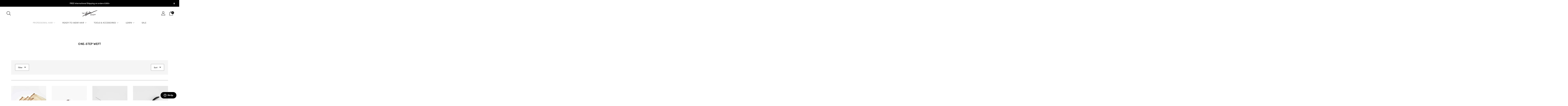

--- FILE ---
content_type: text/html; charset=utf-8
request_url: https://thehairshop.com/collections/one-step-weft?setCurrencyId=2
body_size: 68644
content:
<!doctype html>

<!-- --------------------------------------------------------------------  -->
<!-- The Hair Shop v1.0.0 -->
<!-- --------------------------------------------------------------------  -->

<html class="no-js" lang="en" style="--announcement-height: 1px;">
  <head>
    <script data-termly-config>
      window.TERMLY_CUSTOM_BLOCKING_MAP = {
  "reviews.io": "essential",
  "reviews.co.uk": "essential",
   "youtube.com": "essential",
   "lightboxcdn.com": "essential",
    "cdn.attn.tv": "essential",
    "cdn.tabarn.app": "essential",
    "geolocation-recommendations.shopifyapps.com": "essential"
  }
</script><script
    type="text/javascript"
    src="https://app.termly.io/embed.min.js"
    data-auto-block="on"
    data-website-uuid="05a32c33-05a9-488a-9d80-1b0e3316198e"
  ></script><script type="text/javascript"> window.termly_inactive_cookie_url = "/pages/privacy-policy"; </script>

    <script async defer src="https://tools.luckyorange.com/core/lo.js?site-id=4df4bad7"></script>

    <meta charset="UTF-8">
    <meta http-equiv="X-UA-Compatible" content="IE=edge,chrome=1">
    <meta name="viewport" content="width=device-width,initial-scale=1">
    <link rel="canonical" href="https://thehairshop.com/collections/one-step-weft">
    <link rel="preconnect" href="https://cdn.shopify.com" crossorigin>
    
<meta name="google-site-verification" content="zNVe1zbmj1bLcXTsv7NyQq4kHxItdUmTF4HBVnfNvlU" />
    <meta name="google-site-verification" content="CrV_2oqgPBORdCDEeKLRDziy8KjR9AXcrDdgFvBHevc" />

    <!-- Google Tag Manager -->
    <script>(function(w,d,s,l,i){w[l]=w[l]||[];w[l].push({'gtm.start':
    new Date().getTime(),event:'gtm.js'});var f=d.getElementsByTagName(s)[0],
    j=d.createElement(s),dl=l!='dataLayer'?'&l='+l:'';j.async=true;j.src=
    'https://www.googletagmanager.com/gtm.js?id='+i+dl;f.parentNode.insertBefore(j,f);
    })(window,document,'script','dataLayer','GTM-T3L8WF');</script>
    <!-- End Google Tag Manager -->

    
    
<link rel="shortcut icon" href="//thehairshop.com/cdn/shop/files/12_December_THS_Fav_Icon-01_32x32.jpg?v=1669757317" type="image/png"><title>One-Step Weft
&ndash; The Hair Shop</title><meta name="description" content="One-Step Weft extensions are fast to apply and give a voluminous look. Great for medium to thick hair. Exclusively from The Hair Shop, Inc.">





  
  




<meta name="description" content="The Hair Shop" />
<meta property="og:url" content="https://thehairshop.com/collections/one-step-weft">
<meta property="og:site_name" content="The Hair Shop">
<meta property="og:type" content="website">
<meta property="og:title" content="One-Step Weft">
<meta property="og:description" content="The Hair Shop">
<meta property="og:image" content="http://thehairshop.com/cdn/shop/files/MicrosoftTeams-image_98_1200x628.png?v=1682609253">
<meta property="og:image:secure_url" content="https://thehairshop.com/cdn/shop/files/MicrosoftTeams-image_98_1200x628.png?v=1682609253">



<meta name="twitter:title" content="One-Step Weft">
<meta name="twitter:description" content="The Hair Shop">
<meta name="twitter:card" content="summary_large_image">
<meta name="twitter:image" content="https://thehairshop.com/cdn/shop/files/MicrosoftTeams-image_98_1200x628.png?v=1682609253">
<meta name="twitter:image:width" content="480">
<meta name="twitter:image:height" content="480">

<link rel="stylesheet" href="https://use.typekit.net/vlt7chs.css">

    <script>
  document.documentElement.className = document.documentElement.className.replace('no-js', '');
  if (window.matchMedia(`(prefers-reduced-motion: reduce)`) === true || window.matchMedia(`(prefers-reduced-motion: reduce)`).matches === true) {
    document.documentElement.classList.add('prefers-reduced-motion');
  }

  window.theme = {
    version: 'v1.0.0',
    moneyFormat: "${{amount}}",
    animation: {
      delayExtraShort: 0.08,
      delayShort: 0.1,
      delay: 0.14,
      delayLong: 0.33,
      duration: 0.66,
      ease: "0.33,0.00,0.00,1.00"
    },
    strings: {
      name: "The Hair Shop",
      accessibility: {
        play_video: "Play",
        pause_video: "Pause"
      },
      product: {
        no_shipping_rates: "Shipping rate unavailable",
        country_placeholder: "Country\/Region",
        review: "Write a review"
      },
      products: {
        product: {
          unavailable: "Unavailable",
          unitPrice: "Unit price",
          unitPriceSeparator: "per",
          sku: "SKU"
        }
      },
      quickCart: {
        addProductQuantity: "Add product quantity",
        removeProductQuantity: "Subtract product quantity",
        removeProduct: "Remove",
        quantity: "Quantity"
      }
    },
    routes: {
      root: "/",
      cart: {
        base: "/cart",
        add: "/cart/add",
        change: "/cart/change",
        clear: "/cart/clear",
        // Manual routes until Shopify adds support
        shipping: "/cart/shipping_rates",
      },
      // Manual routes until Shopify adds support
      products: "/products",
      productRecommendations: "/recommendations/products",
      predictive_search_url: '/search/suggest'
    },
  }

  
</script>

    <style>
  :root {
    --color-text: #101010;
    --color-text-meta: rgba(16, 16, 16, 0.8);
    --color-text-link: #000000;
    --color-text-error: #EB0000;
    --color-text-success: #21b646;

    --color-background: #ffffff;
    --color-background-transparent: rgba(255, 255, 255, 0.8);
    --color-border: #797979;
    --color-overlay: #181818;
    --color-overlay-transparent: rgba(24, 24, 24, 0.6);

    --color-background-meta: #f5f5f5;
    --color-background-darker-meta: #e8e8e8;
    --color-foreground-meta: rgba(16, 16, 16, 0.6);

    --color-card-background: #f5f5f5;
    --color-card-background-contrast: #ededeb;

    --color-border-input: #797979;
    --color-text-input: #101010;

    --color-background-button: #000000;
    --color-background-button-hover: #333333;
    --color-text-button: #ffffff;
    --color-icon: rgba(16, 16, 16, 0.4);
    --color-icon-darker: rgba(16, 16, 16, 0.6);

    --color-background-sale-badge: #e91616;
    --color-text-sale-badge: #ffffff;
    --color-background-sold-badge: #000000;
    --color-text-sold-badge: #ffffff;

    --color-background-contrast: #f7f7f6;
    --color-background-meta-contrast: #ededeb;
    --color-background-darker-meta-contrast: #e1e1de;
    --color-foreground-meta-contrast: rgba(29, 29, 29, 0.6);
    --color-text-contrast: #1d1d1d;
    --color-text-meta-contrast: rgba(29, 29, 29, 0.6);
    --color-border-contrast: #3b3b3b;
    --color-background-button-contrast: #000000;
    --color-background-button-hover-contrast: #333333;
    --color-text-button-contrast: #ffffff;
    --color-text-link-contrast: #595959;

    --color-text-header: #080808;
    --color-background-header: #ffffff;
    --color-background-header-transparent: rgba(255, 255, 255, 0);
    --color-icon-header: #080808;
    --color-shadow-header: rgba(0, 0, 0, 0.15);

    --color-background-footer: #000000;
    --color-text-footer: #ffffff;

    --color-text-popover: #FFFFFF;
    --color-text-meta-popover: rgba(255, 255, 255, 0.6);
    --color-background-popover: #131313;
    --color-background-meta-popover: #1d1d1d;
    --color-background-darker-meta-popover: #101010;
    --color-background-button-popover: #ffffff;
    --color-background-button-hover-popover: #cccccc;
    --color-text-button-popover: #131313;
    --color-border-popover: #3D3D3D;
    --color-border-meta-popover: #0a0a0a;

    --button-style: uppercase;
    --button-shape: 0;

    /* Custom Colors */
    --color-bright-gray: #e5e7ec;

    /* Buttons Font */
    --font-button: sofia-pro, sans-serif;
    --font-button-weight: 400;
    --font-button-text-transform: uppercase;
    --font-button-base-letter-spacing: 0.05em;
    --font-button-base-size: 14px;

    /* Primary Headings Font */
    --font-heading-primary: linotype-didot, serif;
    --font-heading-primary-weight: 700;
    --font-heading-primary-style: normal;
    --font-heading-primary-light-weight: 200;
    --font-heading-primary-text-transform: uppercase;
    --font-heading-primary-letter-spacing: normal;

    /* Secondary Headings Font */
    --font-heading-secondary: sofia-pro, sans-serif;
    --font-heading-secondary-weight: 700;
    --font-heading-secondary-style: normal;
    --font-heading-secondary-light-weight: 200;
    --font-heading-secondary-text-transform: uppercase;
    --font-heading-secondary-letter-spacing: 0.25px;

    /* Body Text Font */
    --font-body: sofia-pro, sans-serif;
    --font-body-weight: 200;
    --font-body-style: normal;
    --font-body-italic: italic;
    --font-body-bold-weight: 700;
    --font-body-letter-spacing: normal;

    --font-body-size-small: 12px;
    --font-body-line-height-small: 1.35;

    --font-body-size: 14px;
    --font-body-line-height: 1.67;

    --font-body-size-large: 16px;
    --font-body-line-height-large: 1.67;

    /* Product Font */
    --font-product-title-text-transform: none;
    --font-product-title-base-letter-spacing: normal;

    /* Headings */
    --font-size-heading-1: 32px;
    --line-height-heading-1: 1.08;

    --font-size-heading-2: 28px;
    --line-height-heading-2: 1.22;

    --font-size-heading-3: 24px;
    --line-height-heading-3: 1.33;

    --font-size-heading-4: 22px;
    --line-height-heading-4: 1.4;

    --font-size-heading-5: 20px;
    --line-height-heading-5: 1.35;

    --font-size-heading-6: 18px;
    --line-height-heading-6: 1.2;

    /* Shopify pay specific */
    --payment-terms-background-color: #f5f5f5;
  }
</style>

<link href="//thehairshop.com/cdn/shop/t/649/assets/bundle.css?v=168312166416266447951768607229" rel="stylesheet" type="text/css" media="all" />

    
<script>window.performance && window.performance.mark && window.performance.mark('shopify.content_for_header.start');</script><meta name="facebook-domain-verification" content="fpfl9ii8n2c24qxg8pfbfh2miz0xw6">
<meta name="google-site-verification" content="CnhBQ5a565JmUToqz1BMCcqs9_JZ2zAF2EjKbXkchJM">
<meta id="shopify-digital-wallet" name="shopify-digital-wallet" content="/57413369916/digital_wallets/dialog">
<meta name="shopify-checkout-api-token" content="c6c10091040d8b4d5ead9aff134a5f54">
<meta id="in-context-paypal-metadata" data-shop-id="57413369916" data-venmo-supported="true" data-environment="production" data-locale="en_US" data-paypal-v4="true" data-currency="USD">
<link rel="alternate" type="application/atom+xml" title="Feed" href="/collections/one-step-weft.atom" />
<link rel="alternate" type="application/json+oembed" href="https://thehairshop.com/collections/one-step-weft.oembed">
<script async="async" src="/checkouts/internal/preloads.js?locale=en-US"></script>
<link rel="preconnect" href="https://shop.app" crossorigin="anonymous">
<script async="async" src="https://shop.app/checkouts/internal/preloads.js?locale=en-US&shop_id=57413369916" crossorigin="anonymous"></script>
<script id="apple-pay-shop-capabilities" type="application/json">{"shopId":57413369916,"countryCode":"US","currencyCode":"USD","merchantCapabilities":["supports3DS"],"merchantId":"gid:\/\/shopify\/Shop\/57413369916","merchantName":"The Hair Shop","requiredBillingContactFields":["postalAddress","email","phone"],"requiredShippingContactFields":["postalAddress","email","phone"],"shippingType":"shipping","supportedNetworks":["visa","masterCard","amex","discover","elo","jcb"],"total":{"type":"pending","label":"The Hair Shop","amount":"1.00"},"shopifyPaymentsEnabled":true,"supportsSubscriptions":true}</script>
<script id="shopify-features" type="application/json">{"accessToken":"c6c10091040d8b4d5ead9aff134a5f54","betas":["rich-media-storefront-analytics"],"domain":"thehairshop.com","predictiveSearch":true,"shopId":57413369916,"locale":"en"}</script>
<script>var Shopify = Shopify || {};
Shopify.shop = "thehairshop-dev.myshopify.com";
Shopify.locale = "en";
Shopify.currency = {"active":"USD","rate":"1.0"};
Shopify.country = "US";
Shopify.theme = {"name":"R.io Main Theme - Mane Mentor","id":184697389368,"schema_name":"The Hair Shop","schema_version":"2026.01.16","theme_store_id":null,"role":"main"};
Shopify.theme.handle = "null";
Shopify.theme.style = {"id":null,"handle":null};
Shopify.cdnHost = "thehairshop.com/cdn";
Shopify.routes = Shopify.routes || {};
Shopify.routes.root = "/";</script>
<script type="module">!function(o){(o.Shopify=o.Shopify||{}).modules=!0}(window);</script>
<script>!function(o){function n(){var o=[];function n(){o.push(Array.prototype.slice.apply(arguments))}return n.q=o,n}var t=o.Shopify=o.Shopify||{};t.loadFeatures=n(),t.autoloadFeatures=n()}(window);</script>
<script>
  window.ShopifyPay = window.ShopifyPay || {};
  window.ShopifyPay.apiHost = "shop.app\/pay";
  window.ShopifyPay.redirectState = null;
</script>
<script id="shop-js-analytics" type="application/json">{"pageType":"collection"}</script>
<script defer="defer" async type="module" src="//thehairshop.com/cdn/shopifycloud/shop-js/modules/v2/client.init-shop-cart-sync_BdyHc3Nr.en.esm.js"></script>
<script defer="defer" async type="module" src="//thehairshop.com/cdn/shopifycloud/shop-js/modules/v2/chunk.common_Daul8nwZ.esm.js"></script>
<script type="module">
  await import("//thehairshop.com/cdn/shopifycloud/shop-js/modules/v2/client.init-shop-cart-sync_BdyHc3Nr.en.esm.js");
await import("//thehairshop.com/cdn/shopifycloud/shop-js/modules/v2/chunk.common_Daul8nwZ.esm.js");

  window.Shopify.SignInWithShop?.initShopCartSync?.({"fedCMEnabled":true,"windoidEnabled":true});

</script>
<script>
  window.Shopify = window.Shopify || {};
  if (!window.Shopify.featureAssets) window.Shopify.featureAssets = {};
  window.Shopify.featureAssets['shop-js'] = {"shop-cart-sync":["modules/v2/client.shop-cart-sync_QYOiDySF.en.esm.js","modules/v2/chunk.common_Daul8nwZ.esm.js"],"init-fed-cm":["modules/v2/client.init-fed-cm_DchLp9rc.en.esm.js","modules/v2/chunk.common_Daul8nwZ.esm.js"],"shop-button":["modules/v2/client.shop-button_OV7bAJc5.en.esm.js","modules/v2/chunk.common_Daul8nwZ.esm.js"],"init-windoid":["modules/v2/client.init-windoid_DwxFKQ8e.en.esm.js","modules/v2/chunk.common_Daul8nwZ.esm.js"],"shop-cash-offers":["modules/v2/client.shop-cash-offers_DWtL6Bq3.en.esm.js","modules/v2/chunk.common_Daul8nwZ.esm.js","modules/v2/chunk.modal_CQq8HTM6.esm.js"],"shop-toast-manager":["modules/v2/client.shop-toast-manager_CX9r1SjA.en.esm.js","modules/v2/chunk.common_Daul8nwZ.esm.js"],"init-shop-email-lookup-coordinator":["modules/v2/client.init-shop-email-lookup-coordinator_UhKnw74l.en.esm.js","modules/v2/chunk.common_Daul8nwZ.esm.js"],"pay-button":["modules/v2/client.pay-button_DzxNnLDY.en.esm.js","modules/v2/chunk.common_Daul8nwZ.esm.js"],"avatar":["modules/v2/client.avatar_BTnouDA3.en.esm.js"],"init-shop-cart-sync":["modules/v2/client.init-shop-cart-sync_BdyHc3Nr.en.esm.js","modules/v2/chunk.common_Daul8nwZ.esm.js"],"shop-login-button":["modules/v2/client.shop-login-button_D8B466_1.en.esm.js","modules/v2/chunk.common_Daul8nwZ.esm.js","modules/v2/chunk.modal_CQq8HTM6.esm.js"],"init-customer-accounts-sign-up":["modules/v2/client.init-customer-accounts-sign-up_C8fpPm4i.en.esm.js","modules/v2/client.shop-login-button_D8B466_1.en.esm.js","modules/v2/chunk.common_Daul8nwZ.esm.js","modules/v2/chunk.modal_CQq8HTM6.esm.js"],"init-shop-for-new-customer-accounts":["modules/v2/client.init-shop-for-new-customer-accounts_CVTO0Ztu.en.esm.js","modules/v2/client.shop-login-button_D8B466_1.en.esm.js","modules/v2/chunk.common_Daul8nwZ.esm.js","modules/v2/chunk.modal_CQq8HTM6.esm.js"],"init-customer-accounts":["modules/v2/client.init-customer-accounts_dRgKMfrE.en.esm.js","modules/v2/client.shop-login-button_D8B466_1.en.esm.js","modules/v2/chunk.common_Daul8nwZ.esm.js","modules/v2/chunk.modal_CQq8HTM6.esm.js"],"shop-follow-button":["modules/v2/client.shop-follow-button_CkZpjEct.en.esm.js","modules/v2/chunk.common_Daul8nwZ.esm.js","modules/v2/chunk.modal_CQq8HTM6.esm.js"],"lead-capture":["modules/v2/client.lead-capture_BntHBhfp.en.esm.js","modules/v2/chunk.common_Daul8nwZ.esm.js","modules/v2/chunk.modal_CQq8HTM6.esm.js"],"checkout-modal":["modules/v2/client.checkout-modal_CfxcYbTm.en.esm.js","modules/v2/chunk.common_Daul8nwZ.esm.js","modules/v2/chunk.modal_CQq8HTM6.esm.js"],"shop-login":["modules/v2/client.shop-login_Da4GZ2H6.en.esm.js","modules/v2/chunk.common_Daul8nwZ.esm.js","modules/v2/chunk.modal_CQq8HTM6.esm.js"],"payment-terms":["modules/v2/client.payment-terms_MV4M3zvL.en.esm.js","modules/v2/chunk.common_Daul8nwZ.esm.js","modules/v2/chunk.modal_CQq8HTM6.esm.js"]};
</script>
<script>(function() {
  var isLoaded = false;
  function asyncLoad() {
    if (isLoaded) return;
    isLoaded = true;
    var urls = ["\/\/staticw2.yotpo.com\/UKsibnTklyWm6Ptr6cAiclxeiJR37LyX7zwsaPkO\/widget.js?shop=thehairshop-dev.myshopify.com","https:\/\/cdn.attn.tv\/thehairshop\/dtag.js?shop=thehairshop-dev.myshopify.com","\/\/backinstock.useamp.com\/widget\/80908_1767159869.js?category=bis\u0026v=6\u0026shop=thehairshop-dev.myshopify.com"];
    for (var i = 0; i < urls.length; i++) {
      var s = document.createElement('script');
      s.type = 'text/javascript';
      s.async = true;
      s.src = urls[i];
      var x = document.getElementsByTagName('script')[0];
      x.parentNode.insertBefore(s, x);
    }
  };
  if(window.attachEvent) {
    window.attachEvent('onload', asyncLoad);
  } else {
    window.addEventListener('load', asyncLoad, false);
  }
})();</script>
<script id="__st">var __st={"a":57413369916,"offset":-28800,"reqid":"053faba8-f5fd-45e6-8cdc-aaddd7c7da46-1768995527","pageurl":"thehairshop.com\/collections\/one-step-weft?setCurrencyId=2","u":"f6271fa2552f","p":"collection","rtyp":"collection","rid":439714447672};</script>
<script>window.ShopifyPaypalV4VisibilityTracking = true;</script>
<script id="captcha-bootstrap">!function(){'use strict';const t='contact',e='account',n='new_comment',o=[[t,t],['blogs',n],['comments',n],[t,'customer']],c=[[e,'customer_login'],[e,'guest_login'],[e,'recover_customer_password'],[e,'create_customer']],r=t=>t.map((([t,e])=>`form[action*='/${t}']:not([data-nocaptcha='true']) input[name='form_type'][value='${e}']`)).join(','),a=t=>()=>t?[...document.querySelectorAll(t)].map((t=>t.form)):[];function s(){const t=[...o],e=r(t);return a(e)}const i='password',u='form_key',d=['recaptcha-v3-token','g-recaptcha-response','h-captcha-response',i],f=()=>{try{return window.sessionStorage}catch{return}},m='__shopify_v',_=t=>t.elements[u];function p(t,e,n=!1){try{const o=window.sessionStorage,c=JSON.parse(o.getItem(e)),{data:r}=function(t){const{data:e,action:n}=t;return t[m]||n?{data:e,action:n}:{data:t,action:n}}(c);for(const[e,n]of Object.entries(r))t.elements[e]&&(t.elements[e].value=n);n&&o.removeItem(e)}catch(o){console.error('form repopulation failed',{error:o})}}const l='form_type',E='cptcha';function T(t){t.dataset[E]=!0}const w=window,h=w.document,L='Shopify',v='ce_forms',y='captcha';let A=!1;((t,e)=>{const n=(g='f06e6c50-85a8-45c8-87d0-21a2b65856fe',I='https://cdn.shopify.com/shopifycloud/storefront-forms-hcaptcha/ce_storefront_forms_captcha_hcaptcha.v1.5.2.iife.js',D={infoText:'Protected by hCaptcha',privacyText:'Privacy',termsText:'Terms'},(t,e,n)=>{const o=w[L][v],c=o.bindForm;if(c)return c(t,g,e,D).then(n);var r;o.q.push([[t,g,e,D],n]),r=I,A||(h.body.append(Object.assign(h.createElement('script'),{id:'captcha-provider',async:!0,src:r})),A=!0)});var g,I,D;w[L]=w[L]||{},w[L][v]=w[L][v]||{},w[L][v].q=[],w[L][y]=w[L][y]||{},w[L][y].protect=function(t,e){n(t,void 0,e),T(t)},Object.freeze(w[L][y]),function(t,e,n,w,h,L){const[v,y,A,g]=function(t,e,n){const i=e?o:[],u=t?c:[],d=[...i,...u],f=r(d),m=r(i),_=r(d.filter((([t,e])=>n.includes(e))));return[a(f),a(m),a(_),s()]}(w,h,L),I=t=>{const e=t.target;return e instanceof HTMLFormElement?e:e&&e.form},D=t=>v().includes(t);t.addEventListener('submit',(t=>{const e=I(t);if(!e)return;const n=D(e)&&!e.dataset.hcaptchaBound&&!e.dataset.recaptchaBound,o=_(e),c=g().includes(e)&&(!o||!o.value);(n||c)&&t.preventDefault(),c&&!n&&(function(t){try{if(!f())return;!function(t){const e=f();if(!e)return;const n=_(t);if(!n)return;const o=n.value;o&&e.removeItem(o)}(t);const e=Array.from(Array(32),(()=>Math.random().toString(36)[2])).join('');!function(t,e){_(t)||t.append(Object.assign(document.createElement('input'),{type:'hidden',name:u})),t.elements[u].value=e}(t,e),function(t,e){const n=f();if(!n)return;const o=[...t.querySelectorAll(`input[type='${i}']`)].map((({name:t})=>t)),c=[...d,...o],r={};for(const[a,s]of new FormData(t).entries())c.includes(a)||(r[a]=s);n.setItem(e,JSON.stringify({[m]:1,action:t.action,data:r}))}(t,e)}catch(e){console.error('failed to persist form',e)}}(e),e.submit())}));const S=(t,e)=>{t&&!t.dataset[E]&&(n(t,e.some((e=>e===t))),T(t))};for(const o of['focusin','change'])t.addEventListener(o,(t=>{const e=I(t);D(e)&&S(e,y())}));const B=e.get('form_key'),M=e.get(l),P=B&&M;t.addEventListener('DOMContentLoaded',(()=>{const t=y();if(P)for(const e of t)e.elements[l].value===M&&p(e,B);[...new Set([...A(),...v().filter((t=>'true'===t.dataset.shopifyCaptcha))])].forEach((e=>S(e,t)))}))}(h,new URLSearchParams(w.location.search),n,t,e,['guest_login'])})(!0,!0)}();</script>
<script integrity="sha256-4kQ18oKyAcykRKYeNunJcIwy7WH5gtpwJnB7kiuLZ1E=" data-source-attribution="shopify.loadfeatures" defer="defer" src="//thehairshop.com/cdn/shopifycloud/storefront/assets/storefront/load_feature-a0a9edcb.js" crossorigin="anonymous"></script>
<script crossorigin="anonymous" defer="defer" src="//thehairshop.com/cdn/shopifycloud/storefront/assets/shopify_pay/storefront-65b4c6d7.js?v=20250812"></script>
<script data-source-attribution="shopify.dynamic_checkout.dynamic.init">var Shopify=Shopify||{};Shopify.PaymentButton=Shopify.PaymentButton||{isStorefrontPortableWallets:!0,init:function(){window.Shopify.PaymentButton.init=function(){};var t=document.createElement("script");t.src="https://thehairshop.com/cdn/shopifycloud/portable-wallets/latest/portable-wallets.en.js",t.type="module",document.head.appendChild(t)}};
</script>
<script data-source-attribution="shopify.dynamic_checkout.buyer_consent">
  function portableWalletsHideBuyerConsent(e){var t=document.getElementById("shopify-buyer-consent"),n=document.getElementById("shopify-subscription-policy-button");t&&n&&(t.classList.add("hidden"),t.setAttribute("aria-hidden","true"),n.removeEventListener("click",e))}function portableWalletsShowBuyerConsent(e){var t=document.getElementById("shopify-buyer-consent"),n=document.getElementById("shopify-subscription-policy-button");t&&n&&(t.classList.remove("hidden"),t.removeAttribute("aria-hidden"),n.addEventListener("click",e))}window.Shopify?.PaymentButton&&(window.Shopify.PaymentButton.hideBuyerConsent=portableWalletsHideBuyerConsent,window.Shopify.PaymentButton.showBuyerConsent=portableWalletsShowBuyerConsent);
</script>
<script data-source-attribution="shopify.dynamic_checkout.cart.bootstrap">document.addEventListener("DOMContentLoaded",(function(){function t(){return document.querySelector("shopify-accelerated-checkout-cart, shopify-accelerated-checkout")}if(t())Shopify.PaymentButton.init();else{new MutationObserver((function(e,n){t()&&(Shopify.PaymentButton.init(),n.disconnect())})).observe(document.body,{childList:!0,subtree:!0})}}));
</script>
<link id="shopify-accelerated-checkout-styles" rel="stylesheet" media="screen" href="https://thehairshop.com/cdn/shopifycloud/portable-wallets/latest/accelerated-checkout-backwards-compat.css" crossorigin="anonymous">
<style id="shopify-accelerated-checkout-cart">
        #shopify-buyer-consent {
  margin-top: 1em;
  display: inline-block;
  width: 100%;
}

#shopify-buyer-consent.hidden {
  display: none;
}

#shopify-subscription-policy-button {
  background: none;
  border: none;
  padding: 0;
  text-decoration: underline;
  font-size: inherit;
  cursor: pointer;
}

#shopify-subscription-policy-button::before {
  box-shadow: none;
}

      </style>

<script>window.performance && window.performance.mark && window.performance.mark('shopify.content_for_header.end');</script>
    <!-- Yotpo JavaScript > Snippets > yotpo-js.liquid -->
<script type="text/javascript">
(function e(){var e=document.createElement("script");e.type="text/javascript",e.async=true,e.src="//staticw2.yotpo.com/UKsibnTklyWm6Ptr6cAiclxeiJR37LyX7zwsaPkO/widget.js";var t=document.getElementsByTagName("script")[0
];t.parentNode.insertBefore(e,t)})();
</script>
<!-- End of Yotpo JavaScript -->

    
    
    
  <!-- BEGIN app block: shopify://apps/klaviyo-email-marketing-sms/blocks/klaviyo-onsite-embed/2632fe16-c075-4321-a88b-50b567f42507 -->












  <script async src="https://static.klaviyo.com/onsite/js/LKXnUn/klaviyo.js?company_id=LKXnUn"></script>
  <script>!function(){if(!window.klaviyo){window._klOnsite=window._klOnsite||[];try{window.klaviyo=new Proxy({},{get:function(n,i){return"push"===i?function(){var n;(n=window._klOnsite).push.apply(n,arguments)}:function(){for(var n=arguments.length,o=new Array(n),w=0;w<n;w++)o[w]=arguments[w];var t="function"==typeof o[o.length-1]?o.pop():void 0,e=new Promise((function(n){window._klOnsite.push([i].concat(o,[function(i){t&&t(i),n(i)}]))}));return e}}})}catch(n){window.klaviyo=window.klaviyo||[],window.klaviyo.push=function(){var n;(n=window._klOnsite).push.apply(n,arguments)}}}}();</script>

  




  <script>
    window.klaviyoReviewsProductDesignMode = false
  </script>







<!-- END app block --><!-- BEGIN app block: shopify://apps/yotpo-product-reviews/blocks/settings/eb7dfd7d-db44-4334-bc49-c893b51b36cf -->


  <script type="text/javascript" src="https://cdn-widgetsrepository.yotpo.com/v1/loader/UKsibnTklyWm6Ptr6cAiclxeiJR37LyX7zwsaPkO?languageCode=en" async></script>



  
<!-- END app block --><!-- BEGIN app block: shopify://apps/sami-b2b-lock/blocks/app-embed/8d86a3b4-97b3-44ab-adc1-ec01c5a89da9 -->
 


  <script>

    window.Samita = window.Samita || {}
    Samita.SamitaLocksAccessParams = Samita.SamitaLocksAccessParams || {}
    Samita.SamitaLocksAccessParams.settings =  {"general":{"price_atc":"plain_text","effect_button":"ripple","lock_image_url":"https://cdn.shopify.com/shopifycloud/web/assets/v1/vite/client/en/assets/ineligible404Illustration-DJzlZ34NTBCz.svg","collectFeedback":true,"limit_collections":false,"placeholder_message":true,"placeholder_templateLock":true},"template":{"text_color":"#000","btn_bg_color":"#000000","bg_placeholder":"#f3f3f3","btn_text_color":"#ffffff","bg_notification":"#fff","input_box_shadow":"#ccc","plain_text_color":"#230d0d","color_placeholder":"#000","button_priceAtc_bg":"#5487a0","input_passcode_color":"#000","button_priceAtc_color":"#fff","input_passcode_background":"#ffffff"}};
    Samita.SamitaLocksAccessParams.locks =  [{"access":1,"id":43630,"resources_conditional":{"ip":{"type":"whitelist","message":"This content is not available in your country","countries":[]},"type":["passcode"],"customer":{"logic":[[{"type":"tagged_with","value":null}]],"source":"rules","listManual":[]},"passcode":{"code":null,"message":"Access your exclusive grad video library.","listCode":[]},"redirect":{"type":"login","modal":{"title":"Restricted Page","button":"Go to login","buttonUrl":"/account/login","description":"You need to log in to access this page"}},"secretLink":{"code":[],"links":[],"message":null,"resources":"products"},"checkoutLock":{"error":{"default":{"message":"Sorry, this item can’t be purchased","allProduct":"All products in this store cannot be checked out","customerIsLogin":"Checkout is available for guests only","productTagEqual":"Product {{ title }} has a tag that prevents checkout","customerTagEqual":"Your account has a tag that prevents checkout","customerEmailEqual":"Your email is not eligible for checkout","customerIsNotLogin":"You need to log in before proceeding with checkout","customerPhoneEqual":"Your phone is not eligible for checkout","productTagNotEqual":"Products must have a specific tag to proceed with checkout","selectProductEqual":"Product {{ title }} cannot be checked out","customerTagNotEqual":"Your account needs a specific tag to proceed with checkout","customerEmailContains":"Your email contains characters that prevent checkout","customerEmailNotEqual":"Your email is not eligible for checkout","customerPhoneNotEqual":"Your phone is not eligible for checkout","selectProductNotEqual":"Only certain products are eligible for checkout"}},"operator":"and","conditions":[{"value":null,"where":"EQUALS","select":"ALL","values":[]}]}},"advanced":{"language":{"active":false,"languages":[]},"dateRange":{"active":true,"endDate":"2027-01-01T07:59:35Z","startDate":"2026-01-01T08:00:35Z"},"hideHeaderFooter":true,"formRequestAccess":{"form":"default","title":"Request access","action":"request access!","active":false,"message":"You do not have access right?","shortcode":null}},"resources_lock":{"url":[null],"page":["/pages/smart-tabs-class-videos"],"type":"page","blogs":{"active":"blogs","selectedBlogs":[],"selectedArticles":[]},"exclude":{"url":[],"active":false},"setting":["all"],"hideList":false,"products":[],"variants":[],"PreviewLink":"thehairshop-dev.myshopify.com/pages/smart-tabs-class-videos","collections":[],"grandAccess":{"time":1,"interval":"day"},"limitProduct":"manual","allowHomePage":true,"excludeProduct":{"list":[],"active":false}},"status":1},{"access":1,"id":43629,"resources_conditional":{"ip":{"type":"whitelist","message":"This content is not available in your country","countries":[]},"type":["passcode"],"customer":{"logic":[[{"type":"tagged_with","value":null}]],"source":"rules","listManual":[]},"passcode":{"code":null,"message":"Access your exclusive grad video library.","listCode":[]},"redirect":{"type":"login","modal":{"title":"Restricted Page","button":"Go to login","buttonUrl":"/account/login","description":"You need to log in to access this page"}},"secretLink":{"code":[],"links":[],"message":null,"resources":"products"},"checkoutLock":{"error":{"default":{"message":"Sorry, this item can’t be purchased","allProduct":"All products in this store cannot be checked out","customerIsLogin":"Checkout is available for guests only","productTagEqual":"Product {{ title }} has a tag that prevents checkout","customerTagEqual":"Your account has a tag that prevents checkout","customerEmailEqual":"Your email is not eligible for checkout","customerIsNotLogin":"You need to log in before proceeding with checkout","customerPhoneEqual":"Your phone is not eligible for checkout","productTagNotEqual":"Products must have a specific tag to proceed with checkout","selectProductEqual":"Product {{ title }} cannot be checked out","customerTagNotEqual":"Your account needs a specific tag to proceed with checkout","customerEmailContains":"Your email contains characters that prevent checkout","customerEmailNotEqual":"Your email is not eligible for checkout","customerPhoneNotEqual":"Your phone is not eligible for checkout","selectProductNotEqual":"Only certain products are eligible for checkout"}},"operator":"and","conditions":[{"value":null,"where":"EQUALS","select":"ALL","values":[]}]}},"advanced":{"language":{"active":false,"languages":[]},"dateRange":{"active":true,"endDate":"2027-01-01T07:59:05Z","startDate":"2026-01-01T08:00:05Z"},"hideHeaderFooter":false,"formRequestAccess":{"form":"default","title":"Request access","action":"request access!","active":false,"message":"You do not have access right?","shortcode":null}},"resources_lock":{"url":[null],"page":["/pages/i-tip-class-videos"],"type":"page","blogs":{"active":"blogs","selectedBlogs":[],"selectedArticles":[]},"exclude":{"url":[],"active":false},"setting":["all"],"hideList":false,"products":[],"variants":[],"PreviewLink":"thehairshop-dev.myshopify.com/pages/i-tip-class-videos","collections":[],"grandAccess":{"time":1,"interval":"day"},"limitProduct":"manual","allowHomePage":true,"excludeProduct":{"list":[],"active":false}},"status":1},{"access":1,"id":43628,"resources_conditional":{"ip":{"type":"whitelist","message":"This content is not available in your country","countries":[]},"type":["passcode"],"customer":{"logic":[[{"type":"tagged_with","value":null}]],"source":"rules","listManual":[]},"passcode":{"code":null,"message":"Access your exclusive grad video library.","listCode":[]},"redirect":{"type":"login","modal":{"title":"Restricted Page","button":"Go to login","buttonUrl":"/account/login","description":"You need to log in to access this page"}},"secretLink":{"code":[],"links":[],"message":null,"resources":"products"},"checkoutLock":{"error":{"default":{"message":"Sorry, this item can’t be purchased","allProduct":"All products in this store cannot be checked out","customerIsLogin":"Checkout is available for guests only","productTagEqual":"Product {{ title }} has a tag that prevents checkout","customerTagEqual":"Your account has a tag that prevents checkout","customerEmailEqual":"Your email is not eligible for checkout","customerIsNotLogin":"You need to log in before proceeding with checkout","customerPhoneEqual":"Your phone is not eligible for checkout","productTagNotEqual":"Products must have a specific tag to proceed with checkout","selectProductEqual":"Product {{ title }} cannot be checked out","customerTagNotEqual":"Your account needs a specific tag to proceed with checkout","customerEmailContains":"Your email contains characters that prevent checkout","customerEmailNotEqual":"Your email is not eligible for checkout","customerPhoneNotEqual":"Your phone is not eligible for checkout","selectProductNotEqual":"Only certain products are eligible for checkout"}},"operator":"and","conditions":[{"value":null,"where":"EQUALS","select":"ALL","values":[]}]}},"advanced":{"language":{"active":false,"languages":[]},"dateRange":{"active":true,"endDate":"2027-01-01T07:59:33Z","startDate":"2026-01-01T08:00:33Z"},"hideHeaderFooter":false,"formRequestAccess":{"form":"default","title":"Request access","action":"request access!","active":false,"message":"You do not have access right?","shortcode":null}},"resources_lock":{"url":[null],"page":["/pages/keratip-class-videos"],"type":"page","blogs":{"active":"blogs","selectedBlogs":[],"selectedArticles":[]},"exclude":{"url":[],"active":false},"setting":["all"],"hideList":false,"products":[],"variants":[],"PreviewLink":"thehairshop-dev.myshopify.com/pages/keratip-class-videos","collections":[],"grandAccess":{"time":1,"interval":"day"},"limitProduct":"manual","allowHomePage":true,"excludeProduct":{"list":[],"active":false}},"status":1},{"access":1,"id":43627,"resources_conditional":{"ip":{"type":"whitelist","message":"This content is not available in your country","countries":[]},"type":["passcode"],"customer":{"logic":[[{"type":"tagged_with","value":null}]],"source":"rules","listManual":[]},"passcode":{"code":null,"message":"Access your exclusive grad video library.","listCode":[]},"redirect":{"type":"login","modal":{"title":"Restricted Page","button":"Go to login","buttonUrl":"/account/login","description":"You need to log in to access this page"}},"secretLink":{"code":[],"links":[],"message":null,"resources":"products"},"checkoutLock":{"error":{"default":{"message":"Sorry, this item can’t be purchased","allProduct":"All products in this store cannot be checked out","customerIsLogin":"Checkout is available for guests only","productTagEqual":"Product {{ title }} has a tag that prevents checkout","customerTagEqual":"Your account has a tag that prevents checkout","customerEmailEqual":"Your email is not eligible for checkout","customerIsNotLogin":"You need to log in before proceeding with checkout","customerPhoneEqual":"Your phone is not eligible for checkout","productTagNotEqual":"Products must have a specific tag to proceed with checkout","selectProductEqual":"Product {{ title }} cannot be checked out","customerTagNotEqual":"Your account needs a specific tag to proceed with checkout","customerEmailContains":"Your email contains characters that prevent checkout","customerEmailNotEqual":"Your email is not eligible for checkout","customerPhoneNotEqual":"Your phone is not eligible for checkout","selectProductNotEqual":"Only certain products are eligible for checkout"}},"operator":"and","conditions":[{"value":null,"where":"EQUALS","select":"ALL","values":[]}]}},"advanced":{"language":{"active":false,"languages":[]},"dateRange":{"active":true,"endDate":"2027-01-01T07:59:37Z","startDate":"2026-01-01T08:00:37Z"},"hideHeaderFooter":false,"formRequestAccess":{"form":"default","title":"Request access","action":"request access!","active":false,"message":"You do not have access right?","shortcode":null}},"resources_lock":{"url":[null],"page":["/pages/weft-master-class-videos"],"type":"page","blogs":{"active":"blogs","selectedBlogs":[],"selectedArticles":[]},"exclude":{"url":[],"active":false},"setting":["all"],"hideList":false,"products":[],"variants":[],"PreviewLink":"thehairshop-dev.myshopify.com/pages/weft-master-class-videos","collections":[],"grandAccess":{"time":1,"interval":"day"},"limitProduct":"manual","allowHomePage":true,"excludeProduct":{"list":[],"active":false}},"status":1},{"access":1,"id":43540,"resources_conditional":{"ip":{"type":"whitelist","message":"This content is not available in your country","countries":[]},"type":["customers"],"customer":{"logic":[[{"type":"tagged_with","value":"cosmetologists 15%"},{"type":"tagged_with","value":"master class 20%"}]],"source":"rules","listManual":[]},"passcode":{"code":null,"message":null,"listCode":[]},"redirect":{"type":"login","modal":{"title":"Restricted Page","button":"Go to login","buttonUrl":"/account/login","description":"You need to log in to access this page"}},"secretLink":{"code":[],"links":[],"message":null,"resources":"products"},"checkoutLock":{"error":{"default":{"message":"Sorry, this item can’t be purchased","allProduct":"All products in this store cannot be checked out","customerIsLogin":"Checkout is available for guests only","productTagEqual":"Product {{ title }} has a tag that prevents checkout","customerTagEqual":"Your account has a tag that prevents checkout","customerEmailEqual":"Your email is not eligible for checkout","customerIsNotLogin":"You need to log in before proceeding with checkout","customerPhoneEqual":"Your phone is not eligible for checkout","productTagNotEqual":"Products must have a specific tag to proceed with checkout","selectProductEqual":"Product {{ title }} cannot be checked out","customerTagNotEqual":"Your account needs a specific tag to proceed with checkout","customerEmailContains":"Your email contains characters that prevent checkout","customerEmailNotEqual":"Your email is not eligible for checkout","customerPhoneNotEqual":"Your phone is not eligible for checkout","selectProductNotEqual":"Only certain products are eligible for checkout"}},"operator":"and","conditions":[{"value":null,"where":"EQUALS","select":"ALL","values":[]}]}},"advanced":{"language":{"active":false,"languages":[]},"dateRange":{"active":false,"endDate":"2025-12-06T20:12:10.310Z","startDate":"2025-12-05T20:12:10.310Z"},"formRequestAccess":{"form":"default","title":"Request access","action":"request access!","active":false,"message":"You do not have access right?","shortcode":null}},"resources_lock":{"url":[null],"page":[],"type":"products","blogs":{"active":"blogs","selectedBlogs":[],"selectedArticles":[]},"exclude":{"url":[],"active":false},"setting":["atc","price"],"hideList":false,"products":{"9616516874552":"products","9631805866296":"products","9631806652728":"products","9631807308088":"products","9631808651576":"products","9645951516984":"products","9645951844664":"products","9687862477112":"products","9875373982008":"products","9875378995512":"products","10282007920952":"products","10289244406072":"products","10289244438840":"products","10289244471608":"products","10289244504376":"products","10289244537144":"products","10289244569912":"products","10289244602680":"products","10289244635448":"products","10289244668216":"products","10289244733752":"products"},"variants":[],"PreviewLink":null,"collections":[],"grandAccess":{"time":1,"interval":"hour"},"limitProduct":"manual","searchEngine":false,"allowHomePage":true,"excludeProduct":{"list":[],"active":false}},"status":1},{"access":1,"id":42971,"resources_conditional":{"ip":{"type":"whitelist","message":"This content is not available in your country","countries":[]},"type":["passcode"],"customer":{"logic":[[{"type":"tagged_with","value":"master class 20%"}]],"source":"rules","listManual":[]},"passcode":{"code":null,"message":"Access your exclusive grad video library.","listCode":[]},"redirect":{"type":"login","modal":{"title":"Restricted Page","button":"Go to login","buttonUrl":"/account/login","description":"You need to log in to access this page"}},"secretLink":{"code":[],"links":[],"message":null,"resources":"products"},"checkoutLock":{"error":{"default":{"message":"Sorry, this item can’t be purchased","allProduct":"All products in this store cannot be checked out","customerIsLogin":"Checkout is available for guests only","productTagEqual":"Product {{ title }} has a tag that prevents checkout","customerTagEqual":"Your account has a tag that prevents checkout","customerEmailEqual":"Your email is not eligible for checkout","customerIsNotLogin":"You need to log in before proceeding with checkout","customerPhoneEqual":"Your phone is not eligible for checkout","productTagNotEqual":"Products must have a specific tag to proceed with checkout","selectProductEqual":"Product {{ title }} cannot be checked out","customerTagNotEqual":"Your account needs a specific tag to proceed with checkout","customerEmailContains":"Your email contains characters that prevent checkout","customerEmailNotEqual":"Your email is not eligible for checkout","customerPhoneNotEqual":"Your phone is not eligible for checkout","selectProductNotEqual":"Only certain products are eligible for checkout"}},"operator":"and","conditions":[{"value":null,"where":"EQUALS","select":"ALL","values":[]}]}},"advanced":{"language":{"active":false,"languages":[]},"dateRange":{"active":false,"endDate":"2027-01-01T07:59:14Z","startDate":"2026-01-01T08:00:14Z"},"formRequestAccess":{"form":"default","title":"Request access","action":"request access!","active":false,"message":"You do not have access right?","shortcode":null}},"resources_lock":{"url":[null],"page":["/pages/2-day-advanced-extension-master-class-videos"],"type":"page","blogs":{"active":"blogs","selectedBlogs":[],"selectedArticles":[]},"exclude":{"url":[],"active":false},"setting":["all"],"hideList":false,"products":[],"variants":[],"PreviewLink":"thehairshop-dev.myshopify.com/pages/2-day-advanced-extension-master-class-videos","collections":[],"grandAccess":{"time":1,"interval":"day"},"limitProduct":"manual","allowHomePage":true,"excludeProduct":{"list":[],"active":false}},"status":1}];
    Samita.SamitaLocksAccessParams.themeStoreId = Shopify.theme.theme_store_id;
    Samita.SamitaLocksAccessParams.ShopUrl = Shopify.shop;
    Samita.SamitaLocksAccessParams.features =  {"conditions_specific_products":-1,"isCreateAbleLock":true,"number_lock_to_add":-1,"login_to_view_products":true,"login_to_view_pages":true,"login_to_view_urls":true,"login_to_view_blogs":true,"login_to_view_collections":true,"login_to_view_whole_websites":true,"password_protect_pages_with_locks":true,"add_multiple_passcode":true,"secret_link_view_page":true,"exclude_specific_URLs":true,"login_view_price":true,"hide_product_and_collection":true,"hide_add_to_cart_price_and_btn":true,"redirect_to_any_page_url":true,"hide_price_on_gg_search":true,"select_blog_article_to_lock":true,"select_customer_for_lock":true,"exclude_product":true,"request_access":true,"integrateApp":true,"date_range":true,"country_restriction":true,"available_languages":true,"lock_variants":true,"checkout_lock":true};
    Samita.SamitaLocksAccessParams.themeInfo  = [{"id":172465029432,"name":"THS 10/1 - Main Theme","role":"unpublished","theme_store_id":911,"selected":false,"theme_name":"The Hair Shop","theme_version":"2024.10.28"},{"id":172554322232,"name":"BKP THS 10/1 - Main Theme","role":"unpublished","theme_store_id":911,"selected":false,"theme_name":"The Hair Shop","theme_version":"2024.10.02"},{"id":172837765432,"name":"BKP THS 10/1 - Main Theme","role":"unpublished","theme_store_id":911,"selected":false,"theme_name":"The Hair Shop","theme_version":"2024.10.03"},{"id":172839469368,"name":"10/21-10/25 EXTRA10 Sale Promo","role":"unpublished","theme_store_id":911,"selected":false,"theme_name":"The Hair Shop","theme_version":"2024.10.14.1"},{"id":172924928312,"name":"THS 10/17 - Main Theme (homepage refresh)","role":"unpublished","theme_store_id":911,"selected":false,"theme_name":"The Hair Shop","theme_version":"2024.10.14.1"},{"id":173110952248,"name":"BKP (10/24/24 3:57p) 10/21-10/25 EXTRA10 Sale Prom","role":"unpublished","theme_store_id":911,"selected":false,"theme_name":"The Hair Shop","theme_version":"2024.10.14.1"},{"id":173192773944,"name":"BKP THS 10/1 - Main Theme 10/28","role":"unpublished","theme_store_id":911,"selected":false,"theme_name":"The Hair Shop","theme_version":"2024.10.14.1"},{"id":173226524984,"name":"THS 11/1 - Main Theme (copy)","role":"unpublished","theme_store_id":911,"selected":false,"theme_name":"The Hair Shop","theme_version":"2024.10.28"},{"id":173302907192,"name":"[Shopify testing MS] Do not publish","role":"unpublished","theme_store_id":911,"selected":false,"theme_name":"The Hair Shop","theme_version":"2024.10.28"},{"id":173407994168,"name":"BKP THS 11/1 - Main Theme","role":"unpublished","theme_store_id":911,"selected":false,"theme_name":"The Hair Shop","theme_version":"2024.10.28"},{"id":173454917944,"name":"BKP THS 11/1 - Main Theme","role":"unpublished","theme_store_id":911,"selected":false,"theme_name":"The Hair Shop","theme_version":"2024.11.05"},{"id":173622526264,"name":"THS 11/1 - Main Theme","role":"unpublished","theme_store_id":null,"selected":false,"theme_name":"The Hair Shop","theme_version":"2024.11.14"},{"id":173623116088,"name":"BKP (11/13/24 12:13pm) THS 11/1 - Main Theme","role":"unpublished","theme_store_id":null,"selected":false,"theme_name":"The Hair Shop","theme_version":"2024.11.07"},{"id":173623312696,"name":"YOTPO Copy of THS 11/1 - Main Theme","role":"unpublished","theme_store_id":null,"selected":false,"theme_name":"The Hair Shop","theme_version":"2024.11.13"},{"id":173623738680,"name":"BKP (11/13/24 12pm)THS 11/1 - Main Theme (OLD)","role":"unpublished","theme_store_id":911,"selected":false,"theme_name":"The Hair Shop","theme_version":"2024.11.07"},{"id":173625311544,"name":"THS 11/14 - Main Theme (Smart Weft HIEWS Launch)","role":"unpublished","theme_store_id":null,"selected":false,"theme_name":"The Hair Shop","theme_version":"2025.02.05"},{"id":173651263800,"name":"BKP (11/14/24) THS 11/1 - Main Theme (copy)","role":"unpublished","theme_store_id":null,"selected":false,"theme_name":"The Hair Shop","theme_version":"2024.10.28"},{"id":173658439992,"name":"BKP (11/14 2:27pm) THS 11/14 - Main Theme (Sma...","role":"unpublished","theme_store_id":null,"selected":false,"theme_name":"The Hair Shop","theme_version":"2024.11.13"},{"id":173680591160,"name":"11/18 - 11/24 Get Ahead Sale (Online & In-Stores) ","role":"unpublished","theme_store_id":null,"selected":false,"theme_name":"The Hair Shop","theme_version":"2024.11.14"},{"id":173877297464,"name":"11/25-11/28 Pre Black Friday (Online & In-Stores)","role":"unpublished","theme_store_id":null,"selected":false,"theme_name":"The Hair Shop","theme_version":"2024.11.14"},{"id":173884113208,"name":"11/29-11/30 Black Friday (Online & In-Stores)","role":"unpublished","theme_store_id":null,"selected":false,"theme_name":"The Hair Shop","theme_version":"2024.11.14"},{"id":173991428408,"name":"12/1-12/4 Cyber Monday (Online & In-Store)","role":"unpublished","theme_store_id":null,"selected":false,"theme_name":"The Hair Shop","theme_version":"2024.11.14"},{"id":174238171448,"name":"BKP (12/5/2024) THS 11/14 - Main Theme (Smart W...","role":"unpublished","theme_store_id":null,"selected":false,"theme_name":"The Hair Shop","theme_version":"2024.11.14"},{"id":174242136376,"name":"12/9-12/22 - GWP Sale (Online & In-Store)","role":"unpublished","theme_store_id":null,"selected":false,"theme_name":"The Hair Shop","theme_version":"2024.12.11"},{"id":174242791736,"name":"12/26-12/31 - End of Year Sale (Online & In-Store)","role":"unpublished","theme_store_id":null,"selected":false,"theme_name":"The Hair Shop","theme_version":"2024.12.11"},{"id":174400012600,"name":"BKP 12/9-12/22 - GWP Sale (Online & In-Store)","role":"unpublished","theme_store_id":null,"selected":false,"theme_name":"The Hair Shop","theme_version":"2024.12.05"},{"id":174633812280,"name":"YOTPO Copy of THS 1/1/25 - Main Theme","role":"unpublished","theme_store_id":null,"selected":false,"theme_name":"The Hair Shop","theme_version":"2025.01.07"},{"id":175158427960,"name":"BKP (1/7/25 8:48am) THS 1/1/25 - Main Theme","role":"unpublished","theme_store_id":null,"selected":false,"theme_name":"The Hair Shop","theme_version":"2024.12.11"},{"id":175158460728,"name":"BKP (1/7/25) THS 11/14 - Main Theme (Smart W...","role":"unpublished","theme_store_id":null,"selected":false,"theme_name":"The Hair Shop","theme_version":"2024.12.11"},{"id":175272624440,"name":"THS 1/1/25 - Main Theme","role":"unpublished","theme_store_id":null,"selected":false,"theme_name":"The Hair Shop","theme_version":"2025.01.28"},{"id":175526904120,"name":"BKP THS 1/1/25 - Main Theme","role":"unpublished","theme_store_id":null,"selected":false,"theme_name":"The Hair Shop","theme_version":"2025.01.07"},{"id":175705325880,"name":"YOTPO Copy of THS 1/1/25 - Main Theme","role":"unpublished","theme_store_id":null,"selected":false,"theme_name":"The Hair Shop","theme_version":"2025.01.20"},{"id":175735734584,"name":"BKP THS 11/14 - Main Theme (Smart Weft HIEW...","role":"unpublished","theme_store_id":null,"selected":false,"theme_name":"The Hair Shop","theme_version":"2025.01.20"},{"id":175783969080,"name":"THS 2/1/25 - Main Theme","role":"unpublished","theme_store_id":null,"selected":false,"theme_name":"The Hair Shop","theme_version":"2025.02.19"},{"id":175835021624,"name":"[Sesami] THS 2/1/25 - Main Theme","role":"unpublished","theme_store_id":null,"selected":false,"theme_name":"The Hair Shop","theme_version":"2025.01.28"},{"id":175877849400,"name":"BKP (2/3/25 10:24a) THS 1/1/25 - Main Theme","role":"unpublished","theme_store_id":null,"selected":false,"theme_name":"The Hair Shop","theme_version":"2025.01.28"},{"id":175877882168,"name":"BKP (2/3/25) THS 11/14 -Main Theme(Smrt Wft HIE...","role":"unpublished","theme_store_id":null,"selected":false,"theme_name":"The Hair Shop","theme_version":"2025.01.28"},{"id":175929884984,"name":"BKP (2/5/25) THS 11/14 -Main Theme (Smrt Wft HIE..","role":"unpublished","theme_store_id":null,"selected":false,"theme_name":"The Hair Shop","theme_version":"2025.01.28"},{"id":175929950520,"name":"BKP (2/5/25 8:21am) THS 2/1/25 - Main Theme","role":"unpublished","theme_store_id":null,"selected":false,"theme_name":"The Hair Shop","theme_version":"2025.01.28"},{"id":176205529400,"name":"THS-643 Main Navigation Update","role":"unpublished","theme_store_id":null,"selected":false,"theme_name":"The Hair Shop","theme_version":"2025.06.05"},{"id":176286400824,"name":"BKP THS 2/1/25 - Main Theme","role":"unpublished","theme_store_id":null,"selected":false,"theme_name":"The Hair Shop","theme_version":"2025.02.05"},{"id":176290562360,"name":"2/21 Advanced EMC Banner","role":"unpublished","theme_store_id":null,"selected":false,"theme_name":"The Hair Shop","theme_version":"2025.02.19"},{"id":176520528184,"name":"3/1 - Main Theme","role":"unpublished","theme_store_id":null,"selected":false,"theme_name":"The Hair Shop","theme_version":"2025.05.20"},{"id":176593404216,"name":"THS-643 Main Navigation Update QA Updates","role":"unpublished","theme_store_id":null,"selected":false,"theme_name":"The Hair Shop","theme_version":"2025.05.20"},{"id":177681137976,"name":"[FL DEV] 3/1 - Main Theme","role":"unpublished","theme_store_id":null,"selected":false,"theme_name":"The Hair Shop","theme_version":"2025.02.19"},{"id":177686741304,"name":"[FL DEV]spark-v2-10-0","role":"unpublished","theme_store_id":null,"selected":false,"theme_name":"Spark","theme_version":"2.10.0"},{"id":177816764728,"name":"TEST - CLASS NO REBUY WIDGET","role":"unpublished","theme_store_id":null,"selected":false,"theme_name":"The Hair Shop","theme_version":"2025.02.19"},{"id":177970348344,"name":"BKP 3/1 - Main Theme","role":"unpublished","theme_store_id":null,"selected":false,"theme_name":"The Hair Shop","theme_version":"2025.02.19"},{"id":178492211512,"name":"BKP 3/1 - Main Theme","role":"unpublished","theme_store_id":null,"selected":false,"theme_name":"The Hair Shop","theme_version":"2025.04.22"},{"id":178631606584,"name":"BKP 3/1 - Main Theme","role":"unpublished","theme_store_id":null,"selected":false,"theme_name":"The Hair Shop","theme_version":"2025.05.14"},{"id":178935333176,"name":"6/1 - Main Theme (No TRS)","role":"unpublished","theme_store_id":null,"selected":false,"theme_name":"The Hair Shop","theme_version":"2025.06.05"},{"id":179056116024,"name":"BKP 6/1 - Main Theme (No TRS)","role":"unpublished","theme_store_id":null,"selected":false,"theme_name":"The Hair Shop","theme_version":"2025.05.20"},{"id":180069630264,"name":"7/16-7/18 Black Friday In July Promo ","role":"unpublished","theme_store_id":null,"selected":false,"theme_name":"The Hair Shop","theme_version":"2025.06.05"},{"id":180146766136,"name":"Main Theme - New Customer Accounts (No TRS)","role":"unpublished","theme_store_id":null,"selected":true,"theme_name":"The Hair Shop","theme_version":"2025.12.11"},{"id":180313325880,"name":"BKP 6/21 - Main Theme - New Customer Accoun...","role":"unpublished","theme_store_id":null,"selected":false,"theme_name":"The Hair Shop","theme_version":"2025.07.21.01"},{"id":180640809272,"name":"8/6-8/8 Summer Sale Promo + Edu Promo","role":"unpublished","theme_store_id":null,"selected":false,"theme_name":"The Hair Shop","theme_version":"2025.07.24"},{"id":181196292408,"name":"BKP 6/21 - Main Theme - New Customer Accoun...","role":"unpublished","theme_store_id":null,"selected":false,"theme_name":"The Hair Shop","theme_version":"2025.07.24"},{"id":181202780472,"name":"8/29-9/2 Labor Day Promo","role":"unpublished","theme_store_id":null,"selected":false,"theme_name":"The Hair Shop","theme_version":"2025.08.27"},{"id":181252030776,"name":"THS-669 Cowlendar PDP template [Shakeel]","role":"unpublished","theme_store_id":null,"selected":false,"theme_name":"The Hair Shop","theme_version":"2025.07.24"},{"id":181252358456,"name":"Copy of 8/29-9/2 Labor Day Promo","role":"unpublished","theme_store_id":null,"selected":false,"theme_name":"The Hair Shop","theme_version":"2025.08.27"},{"id":181733392696,"name":"THS-673 Variant Limit","role":"unpublished","theme_store_id":null,"selected":false,"theme_name":"The Hair Shop","theme_version":"2025.12.02"},{"id":181829501240,"name":"THS-674 New Components for Blog Page","role":"unpublished","theme_store_id":null,"selected":false,"theme_name":"The Hair Shop","theme_version":"2025.09.18"},{"id":181865251128,"name":"THS-669 Cowlendar [Josh]","role":"unpublished","theme_store_id":null,"selected":false,"theme_name":"The Hair Shop","theme_version":"2025.10.07"},{"id":182163112248,"name":"BKP 6/21 - Main Theme - New Customer Accoun...","role":"unpublished","theme_store_id":null,"selected":false,"theme_name":"The Hair Shop","theme_version":"2025.09.18"},{"id":182924837176,"name":"BKP 6/21 - Main Theme - New Customer Accoun...","role":"unpublished","theme_store_id":null,"selected":false,"theme_name":"The Hair Shop","theme_version":"2025.10.07"},{"id":183136551224,"name":"11/17 - Early BF Sale (Up to 50% Off)","role":"unpublished","theme_store_id":null,"selected":false,"theme_name":"The Hair Shop","theme_version":"2025.11.06"},{"id":183211131192,"name":"Copy of 11/17 - Early BF Sale (Up to 50% Off)","role":"unpublished","theme_store_id":null,"selected":false,"theme_name":"The Hair Shop","theme_version":"2025.11.06"},{"id":183222272312,"name":"THS-669-679 Cowlendar For Approval","role":"unpublished","theme_store_id":null,"selected":false,"theme_name":"The Hair Shop","theme_version":"2025.11.06"},{"id":183355834680,"name":"11/24 Black Friday Sale (15% off Sitewide)","role":"unpublished","theme_store_id":null,"selected":false,"theme_name":"The Hair Shop","theme_version":"2025.11.06"},{"id":183390961976,"name":"12/1 Cyber Monday Sale (20% off Sitewide)","role":"unpublished","theme_store_id":null,"selected":false,"theme_name":"The Hair Shop","theme_version":"2025.12.02"},{"id":183592976696,"name":"BKP 12/1 Cyber Monday Sale (20% off Sitewide)","role":"unpublished","theme_store_id":null,"selected":false,"theme_name":"The Hair Shop","theme_version":"2025.11.06"},{"id":183650222392,"name":"BKP 6/21 - Main Theme - New Customer Accoun...","role":"unpublished","theme_store_id":null,"selected":false,"theme_name":"The Hair Shop","theme_version":"2025.12.02"},{"id":183738827064,"name":"12/7-12/13 GWP Silk Drops Sample","role":"unpublished","theme_store_id":null,"selected":false,"theme_name":"The Hair Shop","theme_version":"2025.12.11"},{"id":183815078200,"name":"R.io Main Theme - New Customer Accounts (No ...","role":"main","theme_store_id":null,"selected":false,"theme_name":"The Hair Shop","theme_version":"2026.01.16"},{"id":183820615992,"name":"BKP 12/7-12/13 GWP Silk Drops Sample","role":"unpublished","theme_store_id":null,"selected":false,"theme_name":"The Hair Shop","theme_version":"2025.12.04"},{"id":183820648760,"name":"BKP Main Theme - New Customer Accounts (No ...","role":"unpublished","theme_store_id":null,"selected":false,"theme_name":"The Hair Shop","theme_version":"2025.12.04"},{"id":183820845368,"name":"THS-682 Prop 65","role":"unpublished","theme_store_id":null,"selected":false,"theme_name":"The Hair Shop","theme_version":"2025.12.11"},{"id":183939432760,"name":"BKP R.io Main Theme - New Customer Accounts...","role":"unpublished","theme_store_id":null,"selected":false,"theme_name":"The Hair Shop","theme_version":"2025.12.04"},{"id":183941955896,"name":"THS-683 - Quick Cart and Cart Page Discount","role":"unpublished","theme_store_id":null,"selected":false,"theme_name":"The Hair Shop","theme_version":"2025.12.16"},{"id":183993925944,"name":"12/26-12/31 End of Year Sale - Up to 50% off","role":"unpublished","theme_store_id":null,"selected":false,"theme_name":"The Hair Shop","theme_version":"2025.12.16"},{"id":184383144248,"name":"THS-684 WAVE Fixes","role":"unpublished","theme_store_id":null,"selected":false,"theme_name":"The Hair Shop","theme_version":"2026.01.06"},{"id":184422039864,"name":"BKP R.io Main Theme - New Customer Accounts...","role":"unpublished","theme_store_id":null,"selected":false,"theme_name":"The Hair Shop","theme_version":"2025.12.16"},{"id":184501436728,"name":"Edu Update - Main Theme","role":"unpublished","theme_store_id":null,"selected":false,"theme_name":"The Hair Shop","theme_version":"2026.01.06"},{"id":184606916920,"name":"THS-685 Text Columns with Images space edit","role":"unpublished","theme_store_id":null,"selected":false,"theme_name":"The Hair Shop","theme_version":"2026.01.06"},{"id":184695750968,"name":"BKP R.io Main Theme - New Customer Accounts...","role":"unpublished","theme_store_id":null,"selected":false,"theme_name":"The Hair Shop","theme_version":"2026.01.06"},{"id":184697389368,"name":"Copy of R.io Main Theme - New Customer Accounts...","role":"unpublished","theme_store_id":null,"selected":false}];
    Samita.SamitaLocksAccessParams.appUrl = "https:\/\/lock.samita.io";
    Samita.SamitaLocksAccessParams.selector = {"theme_store_id":null,"theme_name":"Baseline","product":{"price":"div[data-price-wrapper]","btnAtc":".add-to-cart-container > button","mainContent":"main#MainContent"},"collection":{"productSelector":"ul.grid.grid-cols-1 li.bg-primary-background, div#gf-products > div","collectionSelect":"ul.grid.grid-cols-1 li.relative.bg-primary-background.w-full","price":".relative .text-center.mt-1, .spf-product-card__price-wrapper","btnAtc":"form.spf-product__form"},"searchPage":{"productSelector":"ul.grid.grid-cols-1 li.bg-primary-background","price":".relative .text-center.mt-1","btnAtc":""},"otherPage":{"productSelector":"ul.grid.grid-cols-1 li.bg-primary-background","collectionSelect":"ul.grid.grid-cols-1 li.relative.bg-primary-background.w-full","price":".relative .text-center.mt-1","btnAtc":""},"index":{"productSelector":"ul.grid.grid-cols-1 li.bg-secondary-background","collectionSelect":"ul.grid.grid-cols-1 li.relative.bg-primary-background.w-full","price":".relative .text-center.mt-1","btnAtc":""}};
    Samita.SamitaLocksAccessParams.translation = {"default":{"general":{"Back":"Back","Submit":"Submit","Enter_passcode":"Enter passcode","Passcode_empty":"Passcode cant be empty !!","secret_lock_atc":"You cannot see the add to cart of this product !!","title_linkScret":"The link is locked !!","customer_lock_atc":"Button add to cart has been lock !!","secret_lock_price":"You cannot see the price of this product !!","Login_to_see_price":"Login to see price","Passcode_incorrect":"Passcode is incorrect !!","customer_lock_price":"Price had been locked !!","Login_to_Add_to_cart":"LOGIN TO SEE PROFESSIONAL PRICING","notification_linkScret":"resource accessible only with secret link","This_resource_has_been_locked":"This resource has been locked","please_enter_passcode_to_unlock":"Please enter your passcode to unlock this resource"}}};
    Samita.SamitaLocksAccessParams.locale = "en";
    Samita.SamitaLocksAccessParams.current_locale = "en";
    Samita.SamitaLocksAccessParams.ListHandle = [];
    Samita.SamitaLocksAccessParams.ProductsLoad = [];
    Samita.SamitaLocksAccessParams.proxy_url = "/apps/samita-lock"
    Samita.SamitaLocksAccessParams.tokenStorefrontSamiLock = "ae37e0879d36a3df18d21313e60d989a";

    if(window?.Shopify?.designMode){
        window.Samita.SamitaLocksAccessParams.locks = [];
    }

    
      document.querySelector('html').classList.add('smt-loadding');
    

    
    

    

    
    Samita.SamitaLocksAccessParams.ProductsLoad = Samita.SamitaLocksAccessParams.ProductsLoad || []
    Samita.SamitaLocksAccessParams.ProductsLoad = Samita.SamitaLocksAccessParams.ProductsLoad.concat([
        
          
            
            {
              "id":8187245592888,
              "title":"One-Step Weft | 14\" Straight",
              "type":"One-Step Weft",
              "handle":"one-step-weft",
              "collections":[439715397944,439715365176,439905648952,439714447672,439716512056,439714152760,439714251064,439714119992,467398394168,448953188664,439715889464],
              "tags":["Best Sellers","crbt-bis-hide","Featured","multi-set","One-Step Weft","Professional Extensions","Professional Hair","Sale","Shop All","Wefts","YCRF_prohair"],
              "images":["\/\/thehairshop.com\/cdn\/shop\/products\/one-step-weft_hair_extensions_the_hair_shop_st_1__52648.1604697498.1280.1280.jpg?v=1678492544","\/\/thehairshop.com\/cdn\/shop\/products\/one-step-weft_hair_extensions_the_hair_shop_st_2__90206.1604697498.1280.1280.jpg?v=1678492544","\/\/thehairshop.com\/cdn\/shop\/products\/one-step-weft_hair_extensions_the_hair_shop_st_4__32836.1604697498.1280.1280.jpg?v=1678492544","\/\/thehairshop.com\/cdn\/shop\/products\/one-step-weft_hair_extensions_the_hair_shop_st_3__83008.1604697498.1280.1280.jpg?v=1678492544","\/\/thehairshop.com\/cdn\/shop\/products\/one-step-weft_hair_extensions_the_hair_shop_st_4__32836.1604697498.1280.1280_1f2ac5fe-0be3-41fe-a4b0-4f13ba44a409.jpg?v=1678492544","\/\/thehairshop.com\/cdn\/shop\/products\/osw_natural_2_2020__29245.1606243413.1280.1280.jpg?v=1678492544","\/\/thehairshop.com\/cdn\/shop\/products\/osw_natural_479_2020__66614.1606243413.1280.1280.jpg?v=1678492544","\/\/thehairshop.com\/cdn\/shop\/products\/osw_natural_r2_479_2020__68322.1606243413.1280.1280.jpg?v=1678492544","\/\/thehairshop.com\/cdn\/shop\/products\/osw_natural_t2_479_2020__08759.1606243413.1280.1280.jpg?v=1678492544","\/\/thehairshop.com\/cdn\/shop\/products\/osw_natural_33d_2020__86841.1606243413.1280.1280.jpg?v=1678492544","\/\/thehairshop.com\/cdn\/shop\/products\/osw_natural_630_2020__71307.1606243413.1280.1280.jpg?v=1678492544","\/\/thehairshop.com\/cdn\/shop\/products\/osw_natural_2020_1__18696.1606243413.1280.1280.jpg?v=1678492544","\/\/thehairshop.com\/cdn\/shop\/products\/1_BLACK_Color_swatches_2019final_c381061a-7396-44cd-8482-4d84e441e262.jpg?v=1678492544","\/\/thehairshop.com\/cdn\/shop\/products\/2_BROWN_Color_swatches_2019final_f9a94adb-983e-484e-98bc-dff5143b2181.jpg?v=1678492544","\/\/thehairshop.com\/cdn\/shop\/products\/3_BROWN_Color_swatches_2019final_e3d91e3a-b76a-4dcd-897a-4496c8393ecd.jpg?v=1678492544","\/\/thehairshop.com\/cdn\/shop\/products\/4_BROWN_Color_swatches_2019final_508690ee-25a6-4cd3-ad88-699c6877cca7.jpg?v=1678492544","\/\/thehairshop.com\/cdn\/shop\/products\/6_BROWN_Color_swatches_2019final_815d5fa5-18ba-401b-a6de-7518754aaf5b.jpg?v=1678492544","\/\/thehairshop.com\/cdn\/shop\/products\/8_ashbrown2019_adbed42d-1195-41bf-8112-6258821303f8.jpg?v=1678492544","\/\/thehairshop.com\/cdn\/shop\/products\/10_BROWN_Color_swatches_2019final_eb89c0d3-ab37-425a-b396-c68836d81647.jpg?v=1678492544","\/\/thehairshop.com\/cdn\/shop\/products\/14_WARM_BLONDE_Color_swatches_2019final_86941794-ff8d-4a59-bfcd-c3666e1e9a7d.jpg?v=1678492544","\/\/thehairshop.com\/cdn\/shop\/products\/16_CHAMPAGNE_BLONDE_fd6c7aab-bb81-41d4-af1c-813cd2137843.jpg?v=1678492544","\/\/thehairshop.com\/cdn\/shop\/products\/18_COOL_BLONDE_Color_swatches_2019final_4326ccbb-3bfc-4e58-b1c7-d9ae616f7db0.jpg?v=1678492544","\/\/thehairshop.com\/cdn\/shop\/products\/1B_BLACK_Color_swatches_2019final_1003c61e-a04b-4662-a961-8e57335f55cb.jpg?v=1678492544","\/\/thehairshop.com\/cdn\/shop\/products\/29_WARM_BLONDE_Color_swatches_2019final_e11fc1b5-e479-4ed6-9285-286f73e46383.jpg?v=1678492544","\/\/thehairshop.com\/cdn\/shop\/products\/2A_ashbrown2019_87eb04c0-8aed-418e-ba1c-171c9d618421.jpg?v=1678492544","\/\/thehairshop.com\/cdn\/shop\/products\/35_REDS_Color_swatches_2019final_8c915f39-02d4-40cb-9355-b82d23126f0b.jpg?v=1678492544","\/\/thehairshop.com\/cdn\/shop\/products\/37_REDS_Color_swatches_2019final_63959d66-983e-4ec4-abd6-d0f037372fcf.jpg?v=1678492544","\/\/thehairshop.com\/cdn\/shop\/products\/39_REDS_Color_swatches_2019final_729f7f7e-67f2-4b7f-bc7e-e9afafb5dc6a.jpg?v=1678492544","\/\/thehairshop.com\/cdn\/shop\/products\/4A_ashbrown2019_b8606604-4d4d-4e37-8baf-b9e59d37b8bc.jpg?v=1678492544","\/\/thehairshop.com\/cdn\/shop\/products\/60_PLATINUM_BLONDE_Color_swatches_2019_jpg_b97d9e1f-91c6-4c97-92d3-a4fb6c654d58.jpg?v=1678492544","\/\/thehairshop.com\/cdn\/shop\/products\/124_WARM_BLONDE_Color_swatches_2019final_4ff3106e-99f3-4445-8ca7-131eef6477ab.jpg?v=1678492544","\/\/thehairshop.com\/cdn\/shop\/products\/184_WARM_BLONDE_Color_swatches_2019final_4eb621fa-a9d0-493c-8e0f-b3e4248e438c.jpg?v=1678492544","\/\/thehairshop.com\/cdn\/shop\/products\/2-6_DIMENSIONAL_BROWN_Color_swatches_2019finals_c1db5b92-3e88-4ad0-a380-ec9e61908868.jpg?v=1678492544","\/\/thehairshop.com\/cdn\/shop\/products\/33D_REDS_Color_swatches_2019final_b21504e2-69d6-4063-acee-64672b4c9bf2.jpg?v=1678492544","\/\/thehairshop.com\/cdn\/shop\/products\/479_DIMENSIONAL_BROWN_Color_swatches_2019finals_d6f043a0-33fe-45bb-afcc-ae4c0e563e9d.jpg?v=1678492544","\/\/thehairshop.com\/cdn\/shop\/products\/60w_PLATINUM_BLONDE_Color_swatches_2019_jpg_1b62f5bf-ccfd-43a6-95f0-9be2f31f5aeb.jpg?v=1678492544","\/\/thehairshop.com\/cdn\/shop\/products\/613_27_WARM_BLONDE_Color_swatches_2019final_dce63531-8e7d-4851-bbfe-68ec2b1c86ce.jpg?v=1678492544","\/\/thehairshop.com\/cdn\/shop\/products\/640_DIMENSIONAL_BROWN_Color_swatches_2019finals_2b4b83eb-5cde-4ca8-a668-4ef69f1525d8.jpg?v=1678492544","\/\/thehairshop.com\/cdn\/shop\/products\/826_COOL_BLONDE_Color_swatches_2019final_77163ed0-8cf4-43f7-b448-4df4ad0c5afb.jpg?v=1678492544","\/\/thehairshop.com\/cdn\/shop\/products\/840_DIMENSIONAL_BROWN_Color_swatches_2019finals_58c5988d-27b2-4ab6-9f5e-0665ee0e4378.jpg?v=1678492544","\/\/thehairshop.com\/cdn\/shop\/products\/1846_COOL_BLONDE_Color_swatches_2019final_23841e2c-e397-461c-a85e-1e6274ca6aed.jpg?v=1678492544","\/\/thehairshop.com\/cdn\/shop\/products\/r2_6.jpg?v=1678492544","\/\/thehairshop.com\/cdn\/shop\/products\/t2-6.jpg?v=1678492544","\/\/thehairshop.com\/cdn\/shop\/products\/14_22_WARM_BLONDE_Color_swatches_2019final_47450619-1912-432e-aeda-c70b82635258.jpg?v=1678492544","\/\/thehairshop.com\/cdn\/shop\/products\/18-22_COOL_BLONDE_Color_swatches_2019final_0cbfcdd7-6f26-4e71-84dc-76b43b4f2a89.jpg?v=1678492544","\/\/thehairshop.com\/cdn\/shop\/products\/t4_12.jpg?v=1678492544","\/\/thehairshop.com\/cdn\/shop\/products\/613_27_WARM_BLONDE_Color_swatches_2019final_dc2686e3-9a2a-4abb-9a74-a905f31b0934.jpg?v=1678492544","\/\/thehairshop.com\/cdn\/shop\/products\/r2_124.jpg?v=1678492544","\/\/thehairshop.com\/cdn\/shop\/products\/r2_479.jpg?v=1678492544","\/\/thehairshop.com\/cdn\/shop\/products\/r2_640.jpg?v=1678492544","\/\/thehairshop.com\/cdn\/shop\/products\/r4A_184.jpg?v=1678492544","\/\/thehairshop.com\/cdn\/shop\/products\/t2_4_15.jpg?v=1678492544","\/\/thehairshop.com\/cdn\/shop\/products\/t2_6_16.jpg?v=1678492544","\/\/thehairshop.com\/cdn\/shop\/products\/t1b_4_14.jpg?v=1678492544","\/\/thehairshop.com\/cdn\/shop\/products\/t8_16_60.jpg?v=1678492544","\/\/thehairshop.com\/cdn\/shop\/products\/r4A_14_22.jpg?v=1678492544","\/\/thehairshop.com\/cdn\/shop\/products\/r4A_18_22.jpg?v=1678492544","\/\/thehairshop.com\/cdn\/shop\/products\/t4_184_16.jpg?v=1678492544","\/\/thehairshop.com\/cdn\/shop\/products\/30_REDS_Color_swatches_2019_5b9f6483-9852-4dc3-a71d-7baa7ebb694c.jpg?v=1678753684","\/\/thehairshop.com\/cdn\/shop\/products\/33_REDS_Color_swatches_2019_5f3e26fe-1265-4b19-94fa-6e9a767e6500.jpg?v=1678753703","\/\/thehairshop.com\/cdn\/shop\/products\/r4A_840.jpg?v=1680040363","\/\/thehairshop.com\/cdn\/shop\/products\/r4A_60.jpg?v=1680041118","\/\/thehairshop.com\/cdn\/shop\/files\/C_22_ef01c5af-ca29-4103-8f62-f815a17a2283.jpg?v=1683331878","\/\/thehairshop.com\/cdn\/shop\/files\/D_22_9c949fc3-95bb-4392-a068-5fd2283405ec.jpg?v=1683331878"],
              "first_available_variant": {
                "id":44749840056632
              },
              "available":true,
              "selling_plan_groups": [],
              "variants": [
                
                  
                  {
                    "id":44749840056632, 
                    "title":"14 \/ Straight \/ 1 - Jet Black",
                    "price":23400,
                    "available":true,
                  }
                
                  ,
                  {
                    "id":44749840384312, 
                    "title":"14 \/ Straight \/ 1B - Natural Black",
                    "price":23400,
                    "available":true,
                  }
                
                  ,
                  {
                    "id":44749840089400, 
                    "title":"14 \/ Straight \/ 2 - Darkest Brown",
                    "price":23400,
                    "available":true,
                  }
                
                  ,
                  {
                    "id":44749840122168, 
                    "title":"14 \/ Straight \/ 3 - Dark Brown",
                    "price":23400,
                    "available":true,
                  }
                
                  ,
                  {
                    "id":44749840154936, 
                    "title":"14 \/ Straight \/ 4 - Medium Brown",
                    "price":23400,
                    "available":true,
                  }
                
                  ,
                  {
                    "id":44749840187704, 
                    "title":"14 \/ Straight \/ 6 - Chestnut",
                    "price":23400,
                    "available":true,
                  }
                
                  ,
                  {
                    "id":44749840253240, 
                    "title":"14 \/ Straight \/ 10 - Golden Brown",
                    "price":23400,
                    "available":true,
                  }
                
                  ,
                  {
                    "id":44749840449848, 
                    "title":"14 \/ Straight \/ 2A - Dark Ash Brown",
                    "price":23400,
                    "available":true,
                  }
                
                  ,
                  {
                    "id":44749840646456, 
                    "title":"14 \/ Straight \/ 4A - Medium Ash Brown",
                    "price":23400,
                    "available":true,
                  }
                
                  ,
                  {
                    "id":44749840220472, 
                    "title":"14 \/ Straight \/ 8 - Light Ash Brown",
                    "price":23400,
                    "available":true,
                  }
                
                  ,
                  {
                    "id":44749840777528, 
                    "title":"14 \/ Straight \/ 2\/6 - Moccachino",
                    "price":23400,
                    "available":true,
                  }
                
                  ,
                  {
                    "id":44749840843064, 
                    "title":"14 \/ Straight \/ 479 - Caramel Brown",
                    "price":23400,
                    "available":true,
                  }
                
                  ,
                  {
                    "id":44749840941368, 
                    "title":"14 \/ Straight \/ 640 - Chestnut Latte",
                    "price":23400,
                    "available":true,
                  }
                
                  ,
                  {
                    "id":44749841006904, 
                    "title":"14 \/ Straight \/ 840 - Sandy Bronde",
                    "price":23400,
                    "available":true,
                  }
                
                  ,
                  {
                    "id":44749840613688, 
                    "title":"14 \/ Straight \/ 39 - Plum",
                    "price":23400,
                    "available":true,
                  }
                
                  ,
                  {
                    "id":44749840580920, 
                    "title":"14 \/ Straight \/ 37 - Dark Cherry",
                    "price":23400,
                    "available":true,
                  }
                
                  ,
                  {
                    "id":44749840548152, 
                    "title":"14 \/ Straight \/ 35 - Deep Auburn",
                    "price":23400,
                    "available":true,
                  }
                
                  ,
                  {
                    "id":44749840810296, 
                    "title":"14 \/ Straight \/ 33D - Mahogany",
                    "price":23400,
                    "available":true,
                  }
                
                  ,
                  {
                    "id":44749840515384, 
                    "title":"14 \/ Straight \/ 33 - Auburn",
                    "price":23400,
                    "available":true,
                  }
                
                  ,
                  {
                    "id":44749840482616, 
                    "title":"14 \/ Straight \/ 30 - Dark Ginger",
                    "price":23400,
                    "available":true,
                  }
                
                  ,
                  {
                    "id":44749840417080, 
                    "title":"14 \/ Straight \/ 29 - Light Ginger",
                    "price":23400,
                    "available":true,
                  }
                
                  ,
                  {
                    "id":44749840711992, 
                    "title":"14 \/ Straight \/ 124 - Caramel Blonde",
                    "price":23400,
                    "available":true,
                  }
                
                  ,
                  {
                    "id":44749840286008, 
                    "title":"14 \/ Straight \/ 14 - Warm Honey",
                    "price":23400,
                    "available":true,
                  }
                
                  ,
                  {
                    "id":44749841137976, 
                    "title":"14 \/ Straight \/ 14\/22 - Golden Blonde",
                    "price":23400,
                    "available":true,
                  }
                
                  ,
                  {
                    "id":44749841236280, 
                    "title":"14 \/ Straight \/ 613\/27 - Strawberry Blonde",
                    "price":23400,
                    "available":true,
                  }
                
                  ,
                  {
                    "id":44749840744760, 
                    "title":"14 \/ Straight \/ 184 - Butterscotch",
                    "price":23400,
                    "available":true,
                  }
                
                  ,
                  {
                    "id":44749840351544, 
                    "title":"14 \/ Straight \/ 18 - Glazed Sand",
                    "price":23400,
                    "available":true,
                  }
                
                  ,
                  {
                    "id":44749841039672, 
                    "title":"14 \/ Straight \/ 1846 - French Toast",
                    "price":23400,
                    "available":true,
                  }
                
                  ,
                  {
                    "id":44749841170744, 
                    "title":"14 \/ Straight \/ 18\/22 - Ash Blonde",
                    "price":23400,
                    "available":true,
                  }
                
                  ,
                  {
                    "id":44749840974136, 
                    "title":"14 \/ Straight \/ 826 - Light Ash Blonde",
                    "price":23400,
                    "available":true,
                  }
                
                  ,
                  {
                    "id":44749840318776, 
                    "title":"14 \/ Straight \/ 16 - Champagne Blonde",
                    "price":23400,
                    "available":true,
                  }
                
                  ,
                  {
                    "id":44749840908600, 
                    "title":"14 \/ Straight \/ 613 - Pure Blonde",
                    "price":23400,
                    "available":true,
                  }
                
                  ,
                  {
                    "id":44749840679224, 
                    "title":"14 \/ Straight \/ 60 - Platinum",
                    "price":23400,
                    "available":true,
                  }
                
                  ,
                  {
                    "id":44749840875832, 
                    "title":"14 \/ Straight \/ 60W - White Platinum",
                    "price":23400,
                    "available":true,
                  }
                
                  ,
                  {
                    "id":44749841531192, 
                    "title":"14 \/ Straight \/ T1B\/4\/14 - Dark Espresso Caramel",
                    "price":16380,
                    "available":true,
                  }
                
                  ,
                  {
                    "id":44749841105208, 
                    "title":"14 \/ Straight \/ T2\/6 - Chestnut Kiss",
                    "price":16380,
                    "available":true,
                  }
                
                  ,
                  {
                    "id":44749841465656, 
                    "title":"14 \/ Straight \/ T2\/4\/15 - Espresso Caramel",
                    "price":16380,
                    "available":true,
                  }
                
                  ,
                  {
                    "id":44749841498424, 
                    "title":"14 \/ Straight \/ T2\/6\/16 - Dark Chestnut Blonde",
                    "price":16380,
                    "available":true,
                  }
                
                  ,
                  {
                    "id":44749841203512, 
                    "title":"14 \/ Straight \/ T4\/12 - Toasted Almond",
                    "price":16380,
                    "available":true,
                  }
                
                  ,
                  {
                    "id":44749841662264, 
                    "title":"14 \/ Straight \/ T4\/184\/16 - Cali Summer",
                    "price":16380,
                    "available":true,
                  }
                
                  ,
                  {
                    "id":44749841563960, 
                    "title":"14 \/ Straight \/ T8\/16\/60 - Cool Platinum Pop",
                    "price":16380,
                    "available":false,
                  }
                
                  ,
                  {
                    "id":44749841072440, 
                    "title":"14 \/ Straight \/ R2-6 - Rooted Chestnut",
                    "price":23400,
                    "available":true,
                  }
                
                  ,
                  {
                    "id":44749841301816, 
                    "title":"14 \/ Straight \/ R2-479 - Rooted Caramel Brown",
                    "price":23400,
                    "available":false,
                  }
                
                  ,
                  {
                    "id":44749841334584, 
                    "title":"14 \/ Straight \/ R2-640 - Rooted Chestnut Latte",
                    "price":23400,
                    "available":true,
                  }
                
                  ,
                  {
                    "id":44749841432888, 
                    "title":"14 \/ Straight \/ R4A-840 - Rooted Sandy Bronde",
                    "price":23400,
                    "available":true,
                  }
                
                  ,
                  {
                    "id":44749841269048, 
                    "title":"14 \/ Straight \/ R2-124 - Rooted Warm Honey",
                    "price":23400,
                    "available":true,
                  }
                
                  ,
                  {
                    "id":44749841596728, 
                    "title":"14 \/ Straight \/ R4A-14\/22 - Rooted Golden Blonde",
                    "price":23400,
                    "available":true,
                  }
                
                  ,
                  {
                    "id":44749841400120, 
                    "title":"14 \/ Straight \/ R4A-184 - Rooted Butterscotch",
                    "price":23400,
                    "available":true,
                  }
                
                  ,
                  {
                    "id":44749841629496, 
                    "title":"14 \/ Straight \/ R4A-18\/22 - Rooted Ash Blonde",
                    "price":23400,
                    "available":true,
                  }
                
                  ,
                  {
                    "id":44749841367352, 
                    "title":"14 \/ Straight \/ R4A-60 - Rooted Platinum",
                    "price":23400,
                    "available":true,
                  }
                
              ],
              "source": "collection"
            }
          
        
          
            ,
            {
              "id":8186213859640,
              "title":"Essential Weft Set",
              "type":"Extension Tools \u0026 Supplies",
              "handle":"essential-weft-set",
              "collections":[439715266872,439715070264,439714447672,468961296696,439714119992,439715201336,439714513208],
              "tags":["5XpointsToolsAcc","Classic Weft","Extension Tools \u0026 Supplies","Hand-Tied Weft","One-Step Weft","Shop All","Tools \u0026 Accessories"],
              "images":["\/\/thehairshop.com\/cdn\/shop\/products\/weft_essential_working_brown__50245.1651178550.1280.1280.jpg?v=1678443014","\/\/thehairshop.com\/cdn\/shop\/products\/weft_essential_working_blonde_1__74785.1651178532.1280.1280.jpg?v=1678443014","\/\/thehairshop.com\/cdn\/shop\/products\/weft_essential_working_black_1__33276.1651178534.1280.1280.jpg?v=1678443014","\/\/thehairshop.com\/cdn\/shop\/products\/MicrosoftTeams-image_86.png?v=1680125263","\/\/thehairshop.com\/cdn\/shop\/products\/MicrosoftTeams-image_85.png?v=1680125338","\/\/thehairshop.com\/cdn\/shop\/products\/MicrosoftTeams-image_87.png?v=1680125352"],
              "first_available_variant": {
                "id":44746137272632
              },
              "available":true,
              "selling_plan_groups": [],
              "variants": [
                
                  
                  {
                    "id":44746137272632, 
                    "title":"Black",
                    "price":750,
                    "available":true,
                  }
                
                  ,
                  {
                    "id":44746137305400, 
                    "title":"Brown",
                    "price":750,
                    "available":true,
                  }
                
                  ,
                  {
                    "id":44746137338168, 
                    "title":"Blonde",
                    "price":750,
                    "available":true,
                  }
                
              ],
              "source": "collection"
            }
          
        
          
            ,
            {
              "id":8186182172984,
              "title":"Pro Pulling Needle",
              "type":"Extension Tools \u0026 Supplies",
              "handle":"pro-pulling-needle",
              "collections":[439715266872,439715070264,439714316600,439714414904,439714447672,468961296696,439714119992,439715201336],
              "tags":["5XpointsToolsAcc","Extension Tools \u0026 Supplies","Hand-Tied Weft","I-Tip","Microtip","One-Step Weft","Shop All","Tools \u0026 Accessories"],
              "images":["\/\/thehairshop.com\/cdn\/shop\/files\/MainImage_ProPullingNeedle_01.jpg?v=1732210809","\/\/thehairshop.com\/cdn\/shop\/files\/Features_ProPullingNeedle_02.jpg?v=1732210842","\/\/thehairshop.com\/cdn\/shop\/files\/Lifestyle_ProPullingNeedle_03.jpg?v=1732210845"],
              "first_available_variant": {
                "id":44745788588344
              },
              "available":true,
              "selling_plan_groups": [],
              "variants": [
                
                  
                  {
                    "id":44745788588344, 
                    "title":"Default Title",
                    "price":1750,
                    "available":true,
                  }
                
              ],
              "source": "collection"
            }
          
        
          
            ,
            {
              "id":8186182238520,
              "title":"Pro Opener",
              "type":"Extension Tools \u0026 Supplies",
              "handle":"pro-opener",
              "collections":[439715266872,439715070264,439714316600,439714414904,439714447672,468961296696,439714119992,439715201336],
              "tags":["5XpointsToolsAcc","Extension Tools \u0026 Supplies","Hand-Tied Weft","I-Tip","Microtip","One-Step Weft","Shop All","Tools \u0026 Accessories"],
              "images":["\/\/thehairshop.com\/cdn\/shop\/files\/MainImage_ProOpener_01.jpg?v=1732212601","\/\/thehairshop.com\/cdn\/shop\/files\/Features_ProOpener_02.jpg?v=1732212626","\/\/thehairshop.com\/cdn\/shop\/files\/Lifestyle_ProOpener_03.jpg?v=1732212630"],
              "first_available_variant": {
                "id":44745788686648
              },
              "available":true,
              "selling_plan_groups": [],
              "variants": [
                
                  
                  {
                    "id":44745788686648, 
                    "title":"Default Title",
                    "price":5450,
                    "available":true,
                  }
                
              ],
              "source": "collection"
            }
          
        
          
            ,
            {
              "id":8186210877752,
              "title":"Pro Closer",
              "type":"Extension Tools \u0026 Supplies",
              "handle":"pro-closer",
              "collections":[439715266872,439715070264,439714316600,439714414904,439714447672,468961296696,439714119992,439715201336],
              "tags":["5XpointsToolsAcc","Extension Tools \u0026 Supplies","Hand-Tied Weft","I-Tip","Microtip","One-Step Weft","Shop All","Tools \u0026 Accessories"],
              "images":["\/\/thehairshop.com\/cdn\/shop\/files\/MainImage_ProCloser_01.jpg?v=1732212492","\/\/thehairshop.com\/cdn\/shop\/files\/Features_ProCloser_02.jpg?v=1732212503","\/\/thehairshop.com\/cdn\/shop\/files\/Lifestyle_ProCloser_03.jpg?v=1732212512"],
              "first_available_variant": {
                "id":44746119283000
              },
              "available":true,
              "selling_plan_groups": [],
              "variants": [
                
                  
                  {
                    "id":44746119283000, 
                    "title":"Default Title",
                    "price":3800,
                    "available":true,
                  }
                
              ],
              "source": "collection"
            }
          
        
          
            ,
            {
              "id":8186181321016,
              "title":"Basic Zipper Kit",
              "type":"Extension Tools \u0026 Supplies",
              "handle":"basic-zipper-kit",
              "collections":[439715266872,466925453624,439714316600,439714447672,468961296696,439714119992,439715201336,439716544824],
              "tags":["5XpointsToolsAcc","Extension Tools \u0026 Supplies","I-Tip","One-Step Weft","Shop All","Tools \u0026 Accessories","Value Kits"],
              "images":["\/\/thehairshop.com\/cdn\/shop\/products\/product_photo_basic_zipper_kit.jpg?v=1680909843"],
              "first_available_variant": {
                "id":44745784131896
              },
              "available":true,
              "selling_plan_groups": [],
              "variants": [
                
                  
                  {
                    "id":44745784131896, 
                    "title":"Default Title",
                    "price":2250,
                    "available":true,
                  }
                
              ],
              "source": "collection"
            }
          
        
      ])
  



    Samita.SamitaLocksAccessParams.collection ={"id":439714447672,"handle":"one-step-weft","title":"One-Step Weft","updated_at":"2026-01-20T04:04:23-08:00","body_html":"\u003cp\u003e\u003c\/p\u003e","published_at":"2023-03-10T01:44:39-08:00","sort_order":"manual","template_suffix":"","disjunctive":false,"rules":[{"column":"tag","relation":"equals","condition":"One-Step Weft"}],"published_scope":"global"};
    
    
    Samita.SamitaLocksAccessParams.pageType = "collection"
  </script>

  <style>
    html .lock__notificationTemplateWrapper{
      background: #fff !important;
    }

    html button#passcodebtn{
      background: #000000 !important;
      color: #ffffff !important;
    }

    html input#passcode{
      background: #ffffff !important;
      color: #000 !important;
      box-shadow:'0 0 10px 0'#ccc !important;
    }

    html input#passcode::placeholder{
      color: #000 !important;
      box-shadow:'0 0 10px 0'#ccc !important;
    }

    html button#backbtn{
      background: #000000 !important;
      color: #ffffff !important;
    }

    html .lock__placeholder{
      background: #f3f3f3 !important;
      color: #000 !important;
    }

    html .smt-plain-text{
      color: #230d0d !important;
      cursor:pointer;
    }

    html .smt-button{
      background: #5487a0 !important;
      color: #fff !important;
      cursor:pointer;
      padding: 10px 20px;
      border-radius: 5px;
      text-decoration: none !important;
    }

    html.smt-loadding{
      opacity:0 !important;
      visibility:hidden !important;
    }

    
    
  </style>

  

<!-- END app block --><!-- BEGIN app block: shopify://apps/eg-auto-add-to-cart/blocks/app-embed/0f7d4f74-1e89-4820-aec4-6564d7e535d2 -->










  
    <script
      async
      type="text/javascript"
      src="https://cdn.506.io/eg/script.js?shop=thehairshop-dev.myshopify.com&v=7"
    ></script>
  



  <meta id="easygift-shop" itemid="c2hvcF8kXzE3Njg5OTU1Mjg=" content="{&quot;isInstalled&quot;:true,&quot;installedOn&quot;:&quot;2025-11-06T01:09:49.013Z&quot;,&quot;appVersion&quot;:&quot;3.0&quot;,&quot;subscriptionName&quot;:&quot;Standard&quot;,&quot;cartAnalytics&quot;:true,&quot;freeTrialEndsOn&quot;:null,&quot;settings&quot;:{&quot;reminderBannerStyle&quot;:{&quot;position&quot;:{&quot;horizontal&quot;:&quot;right&quot;,&quot;vertical&quot;:&quot;bottom&quot;},&quot;primaryColor&quot;:&quot;#000000&quot;,&quot;cssStyles&quot;:&quot;&quot;,&quot;headerText&quot;:&quot;Click here to reopen missed deals&quot;,&quot;subHeaderText&quot;:null,&quot;showImage&quot;:false,&quot;imageUrl&quot;:&quot;https:\/\/cdn.506.io\/eg\/eg_notification_default_512x512.png&quot;,&quot;displayAfter&quot;:5,&quot;closingMode&quot;:&quot;doNotAutoClose&quot;,&quot;selfcloseAfter&quot;:5,&quot;reshowBannerAfter&quot;:&quot;everyNewSession&quot;},&quot;addedItemIdentifier&quot;:&quot;_Gifted&quot;,&quot;ignoreOtherAppLineItems&quot;:null,&quot;customVariantsInfoLifetimeMins&quot;:1440,&quot;redirectPath&quot;:null,&quot;ignoreNonStandardCartRequests&quot;:false,&quot;bannerStyle&quot;:{&quot;position&quot;:{&quot;horizontal&quot;:&quot;right&quot;,&quot;vertical&quot;:&quot;bottom&quot;},&quot;primaryColor&quot;:&quot;#000000&quot;,&quot;cssStyles&quot;:null},&quot;themePresetId&quot;:&quot;0&quot;,&quot;notificationStyle&quot;:{&quot;position&quot;:{&quot;horizontal&quot;:&quot;right&quot;,&quot;vertical&quot;:&quot;bottom&quot;},&quot;primaryColor&quot;:&quot;#000000&quot;,&quot;duration&quot;:&quot;3.0&quot;,&quot;cssStyles&quot;:null,&quot;hasCustomizations&quot;:false},&quot;fetchCartData&quot;:false,&quot;useLocalStorage&quot;:{&quot;enabled&quot;:false,&quot;expiryMinutes&quot;:null},&quot;popupStyle&quot;:{&quot;subscriptionLabel&quot;:null,&quot;priceShowZeroDecimals&quot;:true,&quot;primaryColor&quot;:&quot;#3A3A3A&quot;,&quot;secondaryColor&quot;:&quot;#3A3A3A&quot;,&quot;cssStyles&quot;:null,&quot;hasCustomizations&quot;:false,&quot;addButtonText&quot;:&quot;Select&quot;,&quot;dismissButtonText&quot;:&quot;Close&quot;,&quot;outOfStockButtonText&quot;:&quot;Out of Stock&quot;,&quot;imageUrl&quot;:null,&quot;showProductLink&quot;:false,&quot;closeModalOutsideClick&quot;:true},&quot;refreshAfterBannerClick&quot;:false,&quot;disableReapplyRules&quot;:false,&quot;disableReloadOnFailedAddition&quot;:false,&quot;autoReloadCartPage&quot;:false,&quot;ajaxRedirectPath&quot;:null,&quot;allowSimultaneousRequests&quot;:false,&quot;applyRulesOnCheckout&quot;:false,&quot;enableCartCtrlOverrides&quot;:true,&quot;customRedirectFromCart&quot;:null,&quot;scriptSettings&quot;:{&quot;branding&quot;:{&quot;removalRequestSent&quot;:null,&quot;show&quot;:false},&quot;productPageRedirection&quot;:{&quot;enabled&quot;:false,&quot;products&quot;:[],&quot;redirectionURL&quot;:&quot;\/&quot;},&quot;debugging&quot;:{&quot;enabled&quot;:false,&quot;enabledOn&quot;:null,&quot;stringifyObj&quot;:false},&quot;customCSS&quot;:null,&quot;decodePayload&quot;:false,&quot;delayUpdates&quot;:2000,&quot;enableBuyNowInterceptions&quot;:false,&quot;fetchCartDataBeforeRequest&quot;:false,&quot;fetchProductInfoFromSavedDomain&quot;:false,&quot;hideAlertsOnFrontend&quot;:true,&quot;hideGiftedPropertyText&quot;:false,&quot;removeEGPropertyFromSplitActionLineItems&quot;:false,&quot;removeProductsAddedFromExpiredRules&quot;:false,&quot;useFinalPrice&quot;:false},&quot;accessToEnterprise&quot;:false},&quot;translations&quot;:null,&quot;defaultLocale&quot;:&quot;en&quot;,&quot;shopDomain&quot;:&quot;thehairshop.com&quot;}">


<script defer>
  (async function() {
    try {

      const blockVersion = "v3"
      if (blockVersion != "v3") {
        return
      }

      let metaErrorFlag = false;
      if (metaErrorFlag) {
        return
      }

      // Parse metafields as JSON
      const metafields = {"easygift-rule-690e716243e68d8136bca1e8":{"schedule":{"enabled":false,"starts":null,"ends":null},"trigger":{"productTags":{"targets":[],"collectionInfo":null,"sellingPlan":null},"promoCode":null,"promoCodeDiscount":null,"type":"productsInclude","minCartValue":null,"hasUpperCartValue":false,"upperCartValue":null,"products":[{"name":"2-Day Advanced Extension Master Class (Denver, CO) - Default Title","variantId":51477310275896,"variantGid":"gid:\/\/shopify\/ProductVariant\/51477310275896","productGid":"gid:\/\/shopify\/Product\/10282007920952","handle":"2-day-advanced-extension-master-class-denver-co","sellingPlans":[],"alerts":[],"_id":"69615a852a170f2a82bc07f8"},{"name":"2-Day Advanced Extension Master Class (Hollywood, CA) - Default Title","variantId":50541560103224,"variantGid":"gid:\/\/shopify\/ProductVariant\/50541560103224","productGid":"gid:\/\/shopify\/Product\/9631808651576","handle":"advanced-2-day-extension-master-class-in-person","sellingPlans":[],"alerts":[],"_id":"69615a852a170f2a82bc07f9"},{"name":"2-Day Advanced Extension Master Class (Houston, TX) - Default Title","variantId":50549255078200,"variantGid":"gid:\/\/shopify\/ProductVariant\/50549255078200","productGid":"gid:\/\/shopify\/Product\/9875378995512","handle":"2-day-advanced-extension-master-class-houston-tx","sellingPlans":[],"alerts":[],"_id":"69615a852a170f2a82bc07fa"}],"collections":[],"condition":"quantity","conditionMin":1,"conditionMax":null,"collectionSellingPlanType":null},"action":{"notification":{"enabled":false,"headerText":null,"subHeaderText":null,"showImage":false,"imageUrl":""},"discount":{"issue":null,"type":"app","id":"gid:\/\/shopify\/DiscountAutomaticNode\/1579777196344","title":"Free Kit \u0026 Set - EMC","createdByEasyGift":true,"easygiftAppDiscount":true,"discountType":"percentage","value":100},"popupOptions":{"headline":null,"subHeadline":null,"showItemsPrice":false,"showVariantsSeparately":false,"popupDismissable":false,"imageUrl":null,"persistPopup":false,"rewardQuantity":1,"showDiscountedPrice":false,"hideOOSItems":false},"banner":{"enabled":false,"headerText":null,"subHeaderText":null,"showImage":false,"imageUrl":null,"displayAfter":"5","closingMode":"doNotAutoClose","selfcloseAfter":"5","reshowBannerAfter":"everyNewSession","redirectLink":null},"type":"addAutomatically","products":[{"name":"2-Day Extension Master Class Material Set - Default Title","variantId":"49673491546424","variantGid":"gid:\/\/shopify\/ProductVariant\/49673491546424","productGid":"gid:\/\/shopify\/Product\/9714055774520","quantity":1,"handle":"extension-master-class-2-day-material-set","price":"10.00"},{"name":"Extension Master Kit - Default Title","variantId":"44745786458424","variantGid":"gid:\/\/shopify\/ProductVariant\/44745786458424","productGid":"gid:\/\/shopify\/Product\/8186181714232","quantity":1,"handle":"extension-master-kit","price":"457.50"}],"limit":1,"preventProductRemoval":true,"addAvailableProducts":true},"targeting":{"link":{"destination":null,"data":null,"cookieLifetime":14},"additionalCriteria":{"geo":{"include":[],"exclude":[]},"type":null,"customerTags":[],"customerTagsExcluded":[],"customerId":[],"orderCount":null,"hasOrderCountMax":false,"orderCountMax":null,"totalSpent":null,"hasTotalSpentMax":false,"totalSpentMax":null},"type":"all"},"settings":{"worksInReverse":true,"runsOncePerSession":false,"preventAddedItemPurchase":true,"showReminderBanner":false},"_id":"690e716243e68d8136bca1e8","name":"Extension Master Class - Free Kit \u0026 Set","store":"690bf55bc95522827f6e976a","shop":"thehairshop-dev","active":true,"translations":null,"createdAt":"2025-11-07T22:23:30.950Z","updatedAt":"2026-01-09T19:44:05.753Z","__v":0}};

      // Process metafields in JavaScript
      let savedRulesArray = [];
      for (const [key, value] of Object.entries(metafields)) {
        if (value) {
          for (const prop in value) {
            // avoiding Object.Keys for performance gain -- no need to make an array of keys.
            savedRulesArray.push(value);
            break;
          }
        }
      }

      const metaTag = document.createElement('meta');
      metaTag.id = 'easygift-rules';
      metaTag.content = JSON.stringify(savedRulesArray);
      metaTag.setAttribute('itemid', 'cnVsZXNfJF8xNzY4OTk1NTI4');

      document.head.appendChild(metaTag);
      } catch (err) {
        
      }
  })();
</script>


  <script
    type="text/javascript"
    defer
  >

    (function () {
      try {
        window.EG_INFO = window.EG_INFO || {};
        var shopInfo = {"isInstalled":true,"installedOn":"2025-11-06T01:09:49.013Z","appVersion":"3.0","subscriptionName":"Standard","cartAnalytics":true,"freeTrialEndsOn":null,"settings":{"reminderBannerStyle":{"position":{"horizontal":"right","vertical":"bottom"},"primaryColor":"#000000","cssStyles":"","headerText":"Click here to reopen missed deals","subHeaderText":null,"showImage":false,"imageUrl":"https:\/\/cdn.506.io\/eg\/eg_notification_default_512x512.png","displayAfter":5,"closingMode":"doNotAutoClose","selfcloseAfter":5,"reshowBannerAfter":"everyNewSession"},"addedItemIdentifier":"_Gifted","ignoreOtherAppLineItems":null,"customVariantsInfoLifetimeMins":1440,"redirectPath":null,"ignoreNonStandardCartRequests":false,"bannerStyle":{"position":{"horizontal":"right","vertical":"bottom"},"primaryColor":"#000000","cssStyles":null},"themePresetId":"0","notificationStyle":{"position":{"horizontal":"right","vertical":"bottom"},"primaryColor":"#000000","duration":"3.0","cssStyles":null,"hasCustomizations":false},"fetchCartData":false,"useLocalStorage":{"enabled":false,"expiryMinutes":null},"popupStyle":{"subscriptionLabel":null,"priceShowZeroDecimals":true,"primaryColor":"#3A3A3A","secondaryColor":"#3A3A3A","cssStyles":null,"hasCustomizations":false,"addButtonText":"Select","dismissButtonText":"Close","outOfStockButtonText":"Out of Stock","imageUrl":null,"showProductLink":false,"closeModalOutsideClick":true},"refreshAfterBannerClick":false,"disableReapplyRules":false,"disableReloadOnFailedAddition":false,"autoReloadCartPage":false,"ajaxRedirectPath":null,"allowSimultaneousRequests":false,"applyRulesOnCheckout":false,"enableCartCtrlOverrides":true,"customRedirectFromCart":null,"scriptSettings":{"branding":{"removalRequestSent":null,"show":false},"productPageRedirection":{"enabled":false,"products":[],"redirectionURL":"\/"},"debugging":{"enabled":false,"enabledOn":null,"stringifyObj":false},"customCSS":null,"decodePayload":false,"delayUpdates":2000,"enableBuyNowInterceptions":false,"fetchCartDataBeforeRequest":false,"fetchProductInfoFromSavedDomain":false,"hideAlertsOnFrontend":true,"hideGiftedPropertyText":false,"removeEGPropertyFromSplitActionLineItems":false,"removeProductsAddedFromExpiredRules":false,"useFinalPrice":false},"accessToEnterprise":false},"translations":null,"defaultLocale":"en","shopDomain":"thehairshop.com"};
        var productRedirectionEnabled = shopInfo.settings.scriptSettings.productPageRedirection.enabled;
        if (["Unlimited", "Enterprise"].includes(shopInfo.subscriptionName) && productRedirectionEnabled) {
          var products = shopInfo.settings.scriptSettings.productPageRedirection.products;
          if (products.length > 0) {
            var productIds = products.map(function(prod) {
              var productGid = prod.id;
              var productIdNumber = parseInt(productGid.split('/').pop());
              return productIdNumber;
            });
            var productInfo = null;
            var isProductInList = productIds.includes(productInfo.id);
            if (isProductInList) {
              var redirectionURL = shopInfo.settings.scriptSettings.productPageRedirection.redirectionURL;
              if (redirectionURL) {
                window.location = redirectionURL;
              }
            }
          }
        }

        
      } catch(err) {
      return
    }})()
  </script>



<!-- END app block --><!-- BEGIN app block: shopify://apps/attentive/blocks/attn-tag/8df62c72-8fe4-407e-a5b3-72132be30a0d --><script type="text/javascript" src="https://cdn.attn.tv/thehairshop/dtag.js?source=app-embed" defer="defer"></script>


<!-- END app block --><!-- BEGIN app block: shopify://apps/triplewhale/blocks/triple_pixel_snippet/483d496b-3f1a-4609-aea7-8eee3b6b7a2a --><link rel='preconnect dns-prefetch' href='https://api.config-security.com/' crossorigin />
<link rel='preconnect dns-prefetch' href='https://conf.config-security.com/' crossorigin />
<script>
/* >> TriplePixel :: start*/
window.TriplePixelData={TripleName:"thehairshop-dev.myshopify.com",ver:"2.16",plat:"SHOPIFY",isHeadless:false,src:'SHOPIFY_EXT',product:{id:"",name:``,price:"",variant:""},search:"",collection:"439714447672",cart:"",template:"collection",curr:"USD" || "USD"},function(W,H,A,L,E,_,B,N){function O(U,T,P,H,R){void 0===R&&(R=!1),H=new XMLHttpRequest,P?(H.open("POST",U,!0),H.setRequestHeader("Content-Type","text/plain")):H.open("GET",U,!0),H.send(JSON.stringify(P||{})),H.onreadystatechange=function(){4===H.readyState&&200===H.status?(R=H.responseText,U.includes("/first")?eval(R):P||(N[B]=R)):(299<H.status||H.status<200)&&T&&!R&&(R=!0,O(U,T-1,P))}}if(N=window,!N[H+"sn"]){N[H+"sn"]=1,L=function(){return Date.now().toString(36)+"_"+Math.random().toString(36)};try{A.setItem(H,1+(0|A.getItem(H)||0)),(E=JSON.parse(A.getItem(H+"U")||"[]")).push({u:location.href,r:document.referrer,t:Date.now(),id:L()}),A.setItem(H+"U",JSON.stringify(E))}catch(e){}var i,m,p;A.getItem('"!nC`')||(_=A,A=N,A[H]||(E=A[H]=function(t,e,i){return void 0===i&&(i=[]),"State"==t?E.s:(W=L(),(E._q=E._q||[]).push([W,t,e].concat(i)),W)},E.s="Installed",E._q=[],E.ch=W,B="configSecurityConfModel",N[B]=1,O("https://conf.config-security.com/model",5),i=L(),m=A[atob("c2NyZWVu")],_.setItem("di_pmt_wt",i),p={id:i,action:"profile",avatar:_.getItem("auth-security_rand_salt_"),time:m[atob("d2lkdGg=")]+":"+m[atob("aGVpZ2h0")],host:A.TriplePixelData.TripleName,plat:A.TriplePixelData.plat,url:window.location.href.slice(0,500),ref:document.referrer,ver:A.TriplePixelData.ver},O("https://api.config-security.com/event",5,p),O("https://api.config-security.com/first?host=".concat(p.host,"&plat=").concat(p.plat),5)))}}("","TriplePixel",localStorage);
/* << TriplePixel :: end*/
</script>



<!-- END app block --><script src="https://cdn.shopify.com/extensions/019b21c8-ea60-7d08-a152-f377f75c4e64/sellup-98/assets/global_sellup.js" type="text/javascript" defer="defer"></script>
<link href="https://cdn.shopify.com/extensions/019b21c8-ea60-7d08-a152-f377f75c4e64/sellup-98/assets/global_sellup.css" rel="stylesheet" type="text/css" media="all">
<script src="https://cdn.shopify.com/extensions/19689677-6488-4a31-adf3-fcf4359c5fd9/forms-2295/assets/shopify-forms-loader.js" type="text/javascript" defer="defer"></script>
<script src="https://cdn.shopify.com/extensions/019bc584-9ea7-72cb-83a5-ad8f9b690cd7/wholesale-lock-hide-price-111/assets/samitaLock.js" type="text/javascript" defer="defer"></script>
<link href="https://monorail-edge.shopifysvc.com" rel="dns-prefetch">
<script>(function(){if ("sendBeacon" in navigator && "performance" in window) {try {var session_token_from_headers = performance.getEntriesByType('navigation')[0].serverTiming.find(x => x.name == '_s').description;} catch {var session_token_from_headers = undefined;}var session_cookie_matches = document.cookie.match(/_shopify_s=([^;]*)/);var session_token_from_cookie = session_cookie_matches && session_cookie_matches.length === 2 ? session_cookie_matches[1] : "";var session_token = session_token_from_headers || session_token_from_cookie || "";function handle_abandonment_event(e) {var entries = performance.getEntries().filter(function(entry) {return /monorail-edge.shopifysvc.com/.test(entry.name);});if (!window.abandonment_tracked && entries.length === 0) {window.abandonment_tracked = true;var currentMs = Date.now();var navigation_start = performance.timing.navigationStart;var payload = {shop_id: 57413369916,url: window.location.href,navigation_start,duration: currentMs - navigation_start,session_token,page_type: "collection"};window.navigator.sendBeacon("https://monorail-edge.shopifysvc.com/v1/produce", JSON.stringify({schema_id: "online_store_buyer_site_abandonment/1.1",payload: payload,metadata: {event_created_at_ms: currentMs,event_sent_at_ms: currentMs}}));}}window.addEventListener('pagehide', handle_abandonment_event);}}());</script>
<script id="web-pixels-manager-setup">(function e(e,d,r,n,o){if(void 0===o&&(o={}),!Boolean(null===(a=null===(i=window.Shopify)||void 0===i?void 0:i.analytics)||void 0===a?void 0:a.replayQueue)){var i,a;window.Shopify=window.Shopify||{};var t=window.Shopify;t.analytics=t.analytics||{};var s=t.analytics;s.replayQueue=[],s.publish=function(e,d,r){return s.replayQueue.push([e,d,r]),!0};try{self.performance.mark("wpm:start")}catch(e){}var l=function(){var e={modern:/Edge?\/(1{2}[4-9]|1[2-9]\d|[2-9]\d{2}|\d{4,})\.\d+(\.\d+|)|Firefox\/(1{2}[4-9]|1[2-9]\d|[2-9]\d{2}|\d{4,})\.\d+(\.\d+|)|Chrom(ium|e)\/(9{2}|\d{3,})\.\d+(\.\d+|)|(Maci|X1{2}).+ Version\/(15\.\d+|(1[6-9]|[2-9]\d|\d{3,})\.\d+)([,.]\d+|)( \(\w+\)|)( Mobile\/\w+|) Safari\/|Chrome.+OPR\/(9{2}|\d{3,})\.\d+\.\d+|(CPU[ +]OS|iPhone[ +]OS|CPU[ +]iPhone|CPU IPhone OS|CPU iPad OS)[ +]+(15[._]\d+|(1[6-9]|[2-9]\d|\d{3,})[._]\d+)([._]\d+|)|Android:?[ /-](13[3-9]|1[4-9]\d|[2-9]\d{2}|\d{4,})(\.\d+|)(\.\d+|)|Android.+Firefox\/(13[5-9]|1[4-9]\d|[2-9]\d{2}|\d{4,})\.\d+(\.\d+|)|Android.+Chrom(ium|e)\/(13[3-9]|1[4-9]\d|[2-9]\d{2}|\d{4,})\.\d+(\.\d+|)|SamsungBrowser\/([2-9]\d|\d{3,})\.\d+/,legacy:/Edge?\/(1[6-9]|[2-9]\d|\d{3,})\.\d+(\.\d+|)|Firefox\/(5[4-9]|[6-9]\d|\d{3,})\.\d+(\.\d+|)|Chrom(ium|e)\/(5[1-9]|[6-9]\d|\d{3,})\.\d+(\.\d+|)([\d.]+$|.*Safari\/(?![\d.]+ Edge\/[\d.]+$))|(Maci|X1{2}).+ Version\/(10\.\d+|(1[1-9]|[2-9]\d|\d{3,})\.\d+)([,.]\d+|)( \(\w+\)|)( Mobile\/\w+|) Safari\/|Chrome.+OPR\/(3[89]|[4-9]\d|\d{3,})\.\d+\.\d+|(CPU[ +]OS|iPhone[ +]OS|CPU[ +]iPhone|CPU IPhone OS|CPU iPad OS)[ +]+(10[._]\d+|(1[1-9]|[2-9]\d|\d{3,})[._]\d+)([._]\d+|)|Android:?[ /-](13[3-9]|1[4-9]\d|[2-9]\d{2}|\d{4,})(\.\d+|)(\.\d+|)|Mobile Safari.+OPR\/([89]\d|\d{3,})\.\d+\.\d+|Android.+Firefox\/(13[5-9]|1[4-9]\d|[2-9]\d{2}|\d{4,})\.\d+(\.\d+|)|Android.+Chrom(ium|e)\/(13[3-9]|1[4-9]\d|[2-9]\d{2}|\d{4,})\.\d+(\.\d+|)|Android.+(UC? ?Browser|UCWEB|U3)[ /]?(15\.([5-9]|\d{2,})|(1[6-9]|[2-9]\d|\d{3,})\.\d+)\.\d+|SamsungBrowser\/(5\.\d+|([6-9]|\d{2,})\.\d+)|Android.+MQ{2}Browser\/(14(\.(9|\d{2,})|)|(1[5-9]|[2-9]\d|\d{3,})(\.\d+|))(\.\d+|)|K[Aa][Ii]OS\/(3\.\d+|([4-9]|\d{2,})\.\d+)(\.\d+|)/},d=e.modern,r=e.legacy,n=navigator.userAgent;return n.match(d)?"modern":n.match(r)?"legacy":"unknown"}(),u="modern"===l?"modern":"legacy",c=(null!=n?n:{modern:"",legacy:""})[u],f=function(e){return[e.baseUrl,"/wpm","/b",e.hashVersion,"modern"===e.buildTarget?"m":"l",".js"].join("")}({baseUrl:d,hashVersion:r,buildTarget:u}),m=function(e){var d=e.version,r=e.bundleTarget,n=e.surface,o=e.pageUrl,i=e.monorailEndpoint;return{emit:function(e){var a=e.status,t=e.errorMsg,s=(new Date).getTime(),l=JSON.stringify({metadata:{event_sent_at_ms:s},events:[{schema_id:"web_pixels_manager_load/3.1",payload:{version:d,bundle_target:r,page_url:o,status:a,surface:n,error_msg:t},metadata:{event_created_at_ms:s}}]});if(!i)return console&&console.warn&&console.warn("[Web Pixels Manager] No Monorail endpoint provided, skipping logging."),!1;try{return self.navigator.sendBeacon.bind(self.navigator)(i,l)}catch(e){}var u=new XMLHttpRequest;try{return u.open("POST",i,!0),u.setRequestHeader("Content-Type","text/plain"),u.send(l),!0}catch(e){return console&&console.warn&&console.warn("[Web Pixels Manager] Got an unhandled error while logging to Monorail."),!1}}}}({version:r,bundleTarget:l,surface:e.surface,pageUrl:self.location.href,monorailEndpoint:e.monorailEndpoint});try{o.browserTarget=l,function(e){var d=e.src,r=e.async,n=void 0===r||r,o=e.onload,i=e.onerror,a=e.sri,t=e.scriptDataAttributes,s=void 0===t?{}:t,l=document.createElement("script"),u=document.querySelector("head"),c=document.querySelector("body");if(l.async=n,l.src=d,a&&(l.integrity=a,l.crossOrigin="anonymous"),s)for(var f in s)if(Object.prototype.hasOwnProperty.call(s,f))try{l.dataset[f]=s[f]}catch(e){}if(o&&l.addEventListener("load",o),i&&l.addEventListener("error",i),u)u.appendChild(l);else{if(!c)throw new Error("Did not find a head or body element to append the script");c.appendChild(l)}}({src:f,async:!0,onload:function(){if(!function(){var e,d;return Boolean(null===(d=null===(e=window.Shopify)||void 0===e?void 0:e.analytics)||void 0===d?void 0:d.initialized)}()){var d=window.webPixelsManager.init(e)||void 0;if(d){var r=window.Shopify.analytics;r.replayQueue.forEach((function(e){var r=e[0],n=e[1],o=e[2];d.publishCustomEvent(r,n,o)})),r.replayQueue=[],r.publish=d.publishCustomEvent,r.visitor=d.visitor,r.initialized=!0}}},onerror:function(){return m.emit({status:"failed",errorMsg:"".concat(f," has failed to load")})},sri:function(e){var d=/^sha384-[A-Za-z0-9+/=]+$/;return"string"==typeof e&&d.test(e)}(c)?c:"",scriptDataAttributes:o}),m.emit({status:"loading"})}catch(e){m.emit({status:"failed",errorMsg:(null==e?void 0:e.message)||"Unknown error"})}}})({shopId: 57413369916,storefrontBaseUrl: "https://thehairshop.com",extensionsBaseUrl: "https://extensions.shopifycdn.com/cdn/shopifycloud/web-pixels-manager",monorailEndpoint: "https://monorail-edge.shopifysvc.com/unstable/produce_batch",surface: "storefront-renderer",enabledBetaFlags: ["2dca8a86"],webPixelsConfigList: [{"id":"2212725048","configuration":"{\"accountID\":\"LKXnUn\",\"webPixelConfig\":\"eyJlbmFibGVBZGRlZFRvQ2FydEV2ZW50cyI6IHRydWV9\"}","eventPayloadVersion":"v1","runtimeContext":"STRICT","scriptVersion":"524f6c1ee37bacdca7657a665bdca589","type":"APP","apiClientId":123074,"privacyPurposes":["ANALYTICS","MARKETING"],"dataSharingAdjustments":{"protectedCustomerApprovalScopes":["read_customer_address","read_customer_email","read_customer_name","read_customer_personal_data","read_customer_phone"]}},{"id":"1886093624","configuration":"{\"debug\":\"false\"}","eventPayloadVersion":"v1","runtimeContext":"STRICT","scriptVersion":"a9a83cf44fb282052ff936f7ab101058","type":"APP","apiClientId":4539653,"privacyPurposes":["ANALYTICS"],"dataSharingAdjustments":{"protectedCustomerApprovalScopes":["read_customer_email","read_customer_personal_data"]}},{"id":"1521844536","configuration":"{\"tagID\":\"2614287364647\"}","eventPayloadVersion":"v1","runtimeContext":"STRICT","scriptVersion":"18031546ee651571ed29edbe71a3550b","type":"APP","apiClientId":3009811,"privacyPurposes":["ANALYTICS","MARKETING","SALE_OF_DATA"],"dataSharingAdjustments":{"protectedCustomerApprovalScopes":["read_customer_address","read_customer_email","read_customer_name","read_customer_personal_data","read_customer_phone"]}},{"id":"1170342200","configuration":"{\"myshopifyDomain\":\"thehairshop-dev.myshopify.com\"}","eventPayloadVersion":"v1","runtimeContext":"STRICT","scriptVersion":"23b97d18e2aa74363140dc29c9284e87","type":"APP","apiClientId":2775569,"privacyPurposes":["ANALYTICS","MARKETING","SALE_OF_DATA"],"dataSharingAdjustments":{"protectedCustomerApprovalScopes":["read_customer_address","read_customer_email","read_customer_name","read_customer_phone","read_customer_personal_data"]}},{"id":"1064304952","configuration":"{\"yotpoStoreId\":\"UKsibnTklyWm6Ptr6cAiclxeiJR37LyX7zwsaPkO\"}","eventPayloadVersion":"v1","runtimeContext":"STRICT","scriptVersion":"8bb37a256888599d9a3d57f0551d3859","type":"APP","apiClientId":70132,"privacyPurposes":["ANALYTICS","MARKETING","SALE_OF_DATA"],"dataSharingAdjustments":{"protectedCustomerApprovalScopes":["read_customer_address","read_customer_email","read_customer_name","read_customer_personal_data","read_customer_phone"]}},{"id":"1063977272","configuration":"{\"config\":\"{\\\"pixel_id\\\":\\\"G-QWLT3SJ2Q9\\\",\\\"google_tag_ids\\\":[\\\"G-QWLT3SJ2Q9\\\",\\\"AW-708467185\\\",\\\"GT-M6QWNLQZ\\\"],\\\"target_country\\\":\\\"US\\\",\\\"gtag_events\\\":[{\\\"type\\\":\\\"begin_checkout\\\",\\\"action_label\\\":[\\\"G-QWLT3SJ2Q9\\\",\\\"AW-708467185\\\/Qf32CJTMuogaEPGz6dEC\\\"]},{\\\"type\\\":\\\"search\\\",\\\"action_label\\\":[\\\"G-QWLT3SJ2Q9\\\",\\\"AW-708467185\\\/aZL-CI7MuogaEPGz6dEC\\\"]},{\\\"type\\\":\\\"view_item\\\",\\\"action_label\\\":[\\\"G-QWLT3SJ2Q9\\\",\\\"AW-708467185\\\/8XTuCIvMuogaEPGz6dEC\\\",\\\"MC-TKM652WHL8\\\"]},{\\\"type\\\":\\\"purchase\\\",\\\"action_label\\\":[\\\"G-QWLT3SJ2Q9\\\",\\\"AW-708467185\\\/gH6sCIXMuogaEPGz6dEC\\\",\\\"MC-TKM652WHL8\\\"]},{\\\"type\\\":\\\"page_view\\\",\\\"action_label\\\":[\\\"G-QWLT3SJ2Q9\\\",\\\"AW-708467185\\\/OEF_CIjMuogaEPGz6dEC\\\",\\\"MC-TKM652WHL8\\\"]},{\\\"type\\\":\\\"add_payment_info\\\",\\\"action_label\\\":[\\\"G-QWLT3SJ2Q9\\\",\\\"AW-708467185\\\/wBSlCJfMuogaEPGz6dEC\\\"]},{\\\"type\\\":\\\"add_to_cart\\\",\\\"action_label\\\":[\\\"G-QWLT3SJ2Q9\\\",\\\"AW-708467185\\\/3oIfCJHMuogaEPGz6dEC\\\"]}],\\\"enable_monitoring_mode\\\":false}\"}","eventPayloadVersion":"v1","runtimeContext":"OPEN","scriptVersion":"b2a88bafab3e21179ed38636efcd8a93","type":"APP","apiClientId":1780363,"privacyPurposes":[],"dataSharingAdjustments":{"protectedCustomerApprovalScopes":["read_customer_address","read_customer_email","read_customer_name","read_customer_personal_data","read_customer_phone"]}},{"id":"1051197752","configuration":"{\"shopId\":\"thehairshop-dev.myshopify.com\"}","eventPayloadVersion":"v1","runtimeContext":"STRICT","scriptVersion":"674c31de9c131805829c42a983792da6","type":"APP","apiClientId":2753413,"privacyPurposes":["ANALYTICS","MARKETING","SALE_OF_DATA"],"dataSharingAdjustments":{"protectedCustomerApprovalScopes":["read_customer_address","read_customer_email","read_customer_name","read_customer_personal_data","read_customer_phone"]}},{"id":"471859512","configuration":"{\"env\":\"prod\"}","eventPayloadVersion":"v1","runtimeContext":"LAX","scriptVersion":"3dbd78f0aeeb2c473821a9db9e2dd54a","type":"APP","apiClientId":3977633,"privacyPurposes":["ANALYTICS","MARKETING"],"dataSharingAdjustments":{"protectedCustomerApprovalScopes":["read_customer_address","read_customer_email","read_customer_name","read_customer_personal_data","read_customer_phone"]}},{"id":"415269176","configuration":"{\"pixel_id\":\"2186349691608466\",\"pixel_type\":\"facebook_pixel\",\"metaapp_system_user_token\":\"-\"}","eventPayloadVersion":"v1","runtimeContext":"OPEN","scriptVersion":"ca16bc87fe92b6042fbaa3acc2fbdaa6","type":"APP","apiClientId":2329312,"privacyPurposes":["ANALYTICS","MARKETING","SALE_OF_DATA"],"dataSharingAdjustments":{"protectedCustomerApprovalScopes":["read_customer_address","read_customer_email","read_customer_name","read_customer_personal_data","read_customer_phone"]}},{"id":"215613752","configuration":"{\"shopId\":\"thehairshop-dev.myshopify.com\"}","eventPayloadVersion":"v1","runtimeContext":"STRICT","scriptVersion":"31536d5a2ef62c1887054e49fd58dba0","type":"APP","apiClientId":4845829,"privacyPurposes":["ANALYTICS"],"dataSharingAdjustments":{"protectedCustomerApprovalScopes":["read_customer_email","read_customer_personal_data","read_customer_phone"]}},{"id":"shopify-app-pixel","configuration":"{}","eventPayloadVersion":"v1","runtimeContext":"STRICT","scriptVersion":"0450","apiClientId":"shopify-pixel","type":"APP","privacyPurposes":["ANALYTICS","MARKETING"]},{"id":"shopify-custom-pixel","eventPayloadVersion":"v1","runtimeContext":"LAX","scriptVersion":"0450","apiClientId":"shopify-pixel","type":"CUSTOM","privacyPurposes":["ANALYTICS","MARKETING"]}],isMerchantRequest: false,initData: {"shop":{"name":"The Hair Shop","paymentSettings":{"currencyCode":"USD"},"myshopifyDomain":"thehairshop-dev.myshopify.com","countryCode":"US","storefrontUrl":"https:\/\/thehairshop.com"},"customer":null,"cart":null,"checkout":null,"productVariants":[],"purchasingCompany":null},},"https://thehairshop.com/cdn","fcfee988w5aeb613cpc8e4bc33m6693e112",{"modern":"","legacy":""},{"shopId":"57413369916","storefrontBaseUrl":"https:\/\/thehairshop.com","extensionBaseUrl":"https:\/\/extensions.shopifycdn.com\/cdn\/shopifycloud\/web-pixels-manager","surface":"storefront-renderer","enabledBetaFlags":"[\"2dca8a86\"]","isMerchantRequest":"false","hashVersion":"fcfee988w5aeb613cpc8e4bc33m6693e112","publish":"custom","events":"[[\"page_viewed\",{}],[\"collection_viewed\",{\"collection\":{\"id\":\"439714447672\",\"title\":\"One-Step Weft\",\"productVariants\":[{\"price\":{\"amount\":234.0,\"currencyCode\":\"USD\"},\"product\":{\"title\":\"One-Step Weft | 14\\\" Straight\",\"vendor\":\"The Hair Shop\",\"id\":\"8187245592888\",\"untranslatedTitle\":\"One-Step Weft | 14\\\" Straight\",\"url\":\"\/products\/one-step-weft\",\"type\":\"One-Step Weft\"},\"id\":\"44749840056632\",\"image\":{\"src\":\"\/\/thehairshop.com\/cdn\/shop\/products\/1_BLACK_Color_swatches_2019final_c381061a-7396-44cd-8482-4d84e441e262.jpg?v=1678492544\"},\"sku\":\"NWBS14-000000001\",\"title\":\"14 \/ Straight \/ 1 - Jet Black\",\"untranslatedTitle\":\"14 \/ Straight \/ 1 - Jet Black\"},{\"price\":{\"amount\":7.5,\"currencyCode\":\"USD\"},\"product\":{\"title\":\"Essential Weft Set\",\"vendor\":\"The Hair Shop\",\"id\":\"8186213859640\",\"untranslatedTitle\":\"Essential Weft Set\",\"url\":\"\/products\/essential-weft-set\",\"type\":\"Extension Tools \u0026 Supplies\"},\"id\":\"44746137272632\",\"image\":{\"src\":\"\/\/thehairshop.com\/cdn\/shop\/products\/MicrosoftTeams-image_85.png?v=1680125338\"},\"sku\":\"OSWKBK\",\"title\":\"Black\",\"untranslatedTitle\":\"Black\"},{\"price\":{\"amount\":17.5,\"currencyCode\":\"USD\"},\"product\":{\"title\":\"Pro Pulling Needle\",\"vendor\":\"The Hair Shop\",\"id\":\"8186182172984\",\"untranslatedTitle\":\"Pro Pulling Needle\",\"url\":\"\/products\/pro-pulling-needle\",\"type\":\"Extension Tools \u0026 Supplies\"},\"id\":\"44745788588344\",\"image\":{\"src\":\"\/\/thehairshop.com\/cdn\/shop\/files\/MainImage_ProPullingNeedle_01.jpg?v=1732210809\"},\"sku\":\"PROPUL\",\"title\":\"Default Title\",\"untranslatedTitle\":\"Default Title\"},{\"price\":{\"amount\":54.5,\"currencyCode\":\"USD\"},\"product\":{\"title\":\"Pro Opener\",\"vendor\":\"The Hair Shop\",\"id\":\"8186182238520\",\"untranslatedTitle\":\"Pro Opener\",\"url\":\"\/products\/pro-opener\",\"type\":\"Extension Tools \u0026 Supplies\"},\"id\":\"44745788686648\",\"image\":{\"src\":\"\/\/thehairshop.com\/cdn\/shop\/files\/MainImage_ProOpener_01.jpg?v=1732212601\"},\"sku\":\"PROOPE\",\"title\":\"Default Title\",\"untranslatedTitle\":\"Default Title\"},{\"price\":{\"amount\":38.0,\"currencyCode\":\"USD\"},\"product\":{\"title\":\"Pro Closer\",\"vendor\":\"The Hair Shop\",\"id\":\"8186210877752\",\"untranslatedTitle\":\"Pro Closer\",\"url\":\"\/products\/pro-closer\",\"type\":\"Extension Tools \u0026 Supplies\"},\"id\":\"44746119283000\",\"image\":{\"src\":\"\/\/thehairshop.com\/cdn\/shop\/files\/MainImage_ProCloser_01.jpg?v=1732212492\"},\"sku\":\"PROCLO\",\"title\":\"Default Title\",\"untranslatedTitle\":\"Default Title\"},{\"price\":{\"amount\":22.5,\"currencyCode\":\"USD\"},\"product\":{\"title\":\"Basic Zipper Kit\",\"vendor\":\"The Hair Shop\",\"id\":\"8186181321016\",\"untranslatedTitle\":\"Basic Zipper Kit\",\"url\":\"\/products\/basic-zipper-kit\",\"type\":\"Extension Tools \u0026 Supplies\"},\"id\":\"44745784131896\",\"image\":{\"src\":\"\/\/thehairshop.com\/cdn\/shop\/products\/product_photo_basic_zipper_kit.jpg?v=1680909843\"},\"sku\":\"ZIPKIT\",\"title\":\"Default Title\",\"untranslatedTitle\":\"Default Title\"}]}}]]"});</script><script>
  window.ShopifyAnalytics = window.ShopifyAnalytics || {};
  window.ShopifyAnalytics.meta = window.ShopifyAnalytics.meta || {};
  window.ShopifyAnalytics.meta.currency = 'USD';
  var meta = {"products":[{"id":8187245592888,"gid":"gid:\/\/shopify\/Product\/8187245592888","vendor":"The Hair Shop","type":"One-Step Weft","handle":"one-step-weft","variants":[{"id":44749840056632,"price":23400,"name":"One-Step Weft | 14\" Straight - 14 \/ Straight \/ 1 - Jet Black","public_title":"14 \/ Straight \/ 1 - Jet Black","sku":"NWBS14-000000001"},{"id":44749840384312,"price":23400,"name":"One-Step Weft | 14\" Straight - 14 \/ Straight \/ 1B - Natural Black","public_title":"14 \/ Straight \/ 1B - Natural Black","sku":"NWBS14-00000001B"},{"id":44749840089400,"price":23400,"name":"One-Step Weft | 14\" Straight - 14 \/ Straight \/ 2 - Darkest Brown","public_title":"14 \/ Straight \/ 2 - Darkest Brown","sku":"NWBS14-000000002"},{"id":44749840122168,"price":23400,"name":"One-Step Weft | 14\" Straight - 14 \/ Straight \/ 3 - Dark Brown","public_title":"14 \/ Straight \/ 3 - Dark Brown","sku":"NWBS14-000000003"},{"id":44749840154936,"price":23400,"name":"One-Step Weft | 14\" Straight - 14 \/ Straight \/ 4 - Medium Brown","public_title":"14 \/ Straight \/ 4 - Medium Brown","sku":"NWBS14-000000004"},{"id":44749840187704,"price":23400,"name":"One-Step Weft | 14\" Straight - 14 \/ Straight \/ 6 - Chestnut","public_title":"14 \/ Straight \/ 6 - Chestnut","sku":"NWBS14-000000006"},{"id":44749840253240,"price":23400,"name":"One-Step Weft | 14\" Straight - 14 \/ Straight \/ 10 - Golden Brown","public_title":"14 \/ Straight \/ 10 - Golden Brown","sku":"NWBS14-000000010"},{"id":44749840449848,"price":23400,"name":"One-Step Weft | 14\" Straight - 14 \/ Straight \/ 2A - Dark Ash Brown","public_title":"14 \/ Straight \/ 2A - Dark Ash Brown","sku":"NWBS14-00000002A"},{"id":44749840646456,"price":23400,"name":"One-Step Weft | 14\" Straight - 14 \/ Straight \/ 4A - Medium Ash Brown","public_title":"14 \/ Straight \/ 4A - Medium Ash Brown","sku":"NWBS14-00000004A"},{"id":44749840220472,"price":23400,"name":"One-Step Weft | 14\" Straight - 14 \/ Straight \/ 8 - Light Ash Brown","public_title":"14 \/ Straight \/ 8 - Light Ash Brown","sku":"NWBS14-000000008"},{"id":44749840777528,"price":23400,"name":"One-Step Weft | 14\" Straight - 14 \/ Straight \/ 2\/6 - Moccachino","public_title":"14 \/ Straight \/ 2\/6 - Moccachino","sku":"NWBS14-0000002\/6"},{"id":44749840843064,"price":23400,"name":"One-Step Weft | 14\" Straight - 14 \/ Straight \/ 479 - Caramel Brown","public_title":"14 \/ Straight \/ 479 - Caramel Brown","sku":"NWBS14-000000479"},{"id":44749840941368,"price":23400,"name":"One-Step Weft | 14\" Straight - 14 \/ Straight \/ 640 - Chestnut Latte","public_title":"14 \/ Straight \/ 640 - Chestnut Latte","sku":"NWBS14-000000640"},{"id":44749841006904,"price":23400,"name":"One-Step Weft | 14\" Straight - 14 \/ Straight \/ 840 - Sandy Bronde","public_title":"14 \/ Straight \/ 840 - Sandy Bronde","sku":"NWBS14-000000840"},{"id":44749840613688,"price":23400,"name":"One-Step Weft | 14\" Straight - 14 \/ Straight \/ 39 - Plum","public_title":"14 \/ Straight \/ 39 - Plum","sku":"NWBS14-000000039"},{"id":44749840580920,"price":23400,"name":"One-Step Weft | 14\" Straight - 14 \/ Straight \/ 37 - Dark Cherry","public_title":"14 \/ Straight \/ 37 - Dark Cherry","sku":"NWBS14-000000037"},{"id":44749840548152,"price":23400,"name":"One-Step Weft | 14\" Straight - 14 \/ Straight \/ 35 - Deep Auburn","public_title":"14 \/ Straight \/ 35 - Deep Auburn","sku":"NWBS14-000000035"},{"id":44749840810296,"price":23400,"name":"One-Step Weft | 14\" Straight - 14 \/ Straight \/ 33D - Mahogany","public_title":"14 \/ Straight \/ 33D - Mahogany","sku":"NWBS14-00000033D"},{"id":44749840515384,"price":23400,"name":"One-Step Weft | 14\" Straight - 14 \/ Straight \/ 33 - Auburn","public_title":"14 \/ Straight \/ 33 - Auburn","sku":"NWBS14-000000033"},{"id":44749840482616,"price":23400,"name":"One-Step Weft | 14\" Straight - 14 \/ Straight \/ 30 - Dark Ginger","public_title":"14 \/ Straight \/ 30 - Dark Ginger","sku":"NWBS14-000000030"},{"id":44749840417080,"price":23400,"name":"One-Step Weft | 14\" Straight - 14 \/ Straight \/ 29 - Light Ginger","public_title":"14 \/ Straight \/ 29 - Light Ginger","sku":"NWBS14-000000029"},{"id":44749840711992,"price":23400,"name":"One-Step Weft | 14\" Straight - 14 \/ Straight \/ 124 - Caramel Blonde","public_title":"14 \/ Straight \/ 124 - Caramel Blonde","sku":"NWBS14-000000124"},{"id":44749840286008,"price":23400,"name":"One-Step Weft | 14\" Straight - 14 \/ Straight \/ 14 - Warm Honey","public_title":"14 \/ Straight \/ 14 - Warm Honey","sku":"NWBS14-000000014"},{"id":44749841137976,"price":23400,"name":"One-Step Weft | 14\" Straight - 14 \/ Straight \/ 14\/22 - Golden Blonde","public_title":"14 \/ Straight \/ 14\/22 - Golden Blonde","sku":"NWBS14-000014\/22"},{"id":44749841236280,"price":23400,"name":"One-Step Weft | 14\" Straight - 14 \/ Straight \/ 613\/27 - Strawberry Blonde","public_title":"14 \/ Straight \/ 613\/27 - Strawberry Blonde","sku":"NWBS14-000613\/27"},{"id":44749840744760,"price":23400,"name":"One-Step Weft | 14\" Straight - 14 \/ Straight \/ 184 - Butterscotch","public_title":"14 \/ Straight \/ 184 - Butterscotch","sku":"NWBS14-000000184"},{"id":44749840351544,"price":23400,"name":"One-Step Weft | 14\" Straight - 14 \/ Straight \/ 18 - Glazed Sand","public_title":"14 \/ Straight \/ 18 - Glazed Sand","sku":"NWBS14-000000018"},{"id":44749841039672,"price":23400,"name":"One-Step Weft | 14\" Straight - 14 \/ Straight \/ 1846 - French Toast","public_title":"14 \/ Straight \/ 1846 - French Toast","sku":"NWBS14-000001846"},{"id":44749841170744,"price":23400,"name":"One-Step Weft | 14\" Straight - 14 \/ Straight \/ 18\/22 - Ash Blonde","public_title":"14 \/ Straight \/ 18\/22 - Ash Blonde","sku":"NWBS14-000018\/22"},{"id":44749840974136,"price":23400,"name":"One-Step Weft | 14\" Straight - 14 \/ Straight \/ 826 - Light Ash Blonde","public_title":"14 \/ Straight \/ 826 - Light Ash Blonde","sku":"NWBS14-000000826"},{"id":44749840318776,"price":23400,"name":"One-Step Weft | 14\" Straight - 14 \/ Straight \/ 16 - Champagne Blonde","public_title":"14 \/ Straight \/ 16 - Champagne Blonde","sku":"NWBS14-000000016"},{"id":44749840908600,"price":23400,"name":"One-Step Weft | 14\" Straight - 14 \/ Straight \/ 613 - Pure Blonde","public_title":"14 \/ Straight \/ 613 - Pure Blonde","sku":"NWBS14-000000613"},{"id":44749840679224,"price":23400,"name":"One-Step Weft | 14\" Straight - 14 \/ Straight \/ 60 - Platinum","public_title":"14 \/ Straight \/ 60 - Platinum","sku":"NWBS14-000000060"},{"id":44749840875832,"price":23400,"name":"One-Step Weft | 14\" Straight - 14 \/ Straight \/ 60W - White Platinum","public_title":"14 \/ Straight \/ 60W - White Platinum","sku":"NWBS14-00000060W"},{"id":44749841531192,"price":16380,"name":"One-Step Weft | 14\" Straight - 14 \/ Straight \/ T1B\/4\/14 - Dark Espresso Caramel","public_title":"14 \/ Straight \/ T1B\/4\/14 - Dark Espresso Caramel","sku":"NWBS14-0T1B\/4\/14"},{"id":44749841105208,"price":16380,"name":"One-Step Weft | 14\" Straight - 14 \/ Straight \/ T2\/6 - Chestnut Kiss","public_title":"14 \/ Straight \/ T2\/6 - Chestnut Kiss","sku":"NWBS14-00000T2\/6"},{"id":44749841465656,"price":16380,"name":"One-Step Weft | 14\" Straight - 14 \/ Straight \/ T2\/4\/15 - Espresso Caramel","public_title":"14 \/ Straight \/ T2\/4\/15 - Espresso Caramel","sku":"NWBS14-00T2\/4\/15"},{"id":44749841498424,"price":16380,"name":"One-Step Weft | 14\" Straight - 14 \/ Straight \/ T2\/6\/16 - Dark Chestnut Blonde","public_title":"14 \/ Straight \/ T2\/6\/16 - Dark Chestnut Blonde","sku":"NWBS14-00T2\/6\/16"},{"id":44749841203512,"price":16380,"name":"One-Step Weft | 14\" Straight - 14 \/ Straight \/ T4\/12 - Toasted Almond","public_title":"14 \/ Straight \/ T4\/12 - Toasted Almond","sku":"NWBS14-0000T4\/12"},{"id":44749841662264,"price":16380,"name":"One-Step Weft | 14\" Straight - 14 \/ Straight \/ T4\/184\/16 - Cali Summer","public_title":"14 \/ Straight \/ T4\/184\/16 - Cali Summer","sku":"NWBS14-T4\/184\/16"},{"id":44749841563960,"price":16380,"name":"One-Step Weft | 14\" Straight - 14 \/ Straight \/ T8\/16\/60 - Cool Platinum Pop","public_title":"14 \/ Straight \/ T8\/16\/60 - Cool Platinum Pop","sku":"NWBS14-0T8\/16\/60"},{"id":44749841072440,"price":23400,"name":"One-Step Weft | 14\" Straight - 14 \/ Straight \/ R2-6 - Rooted Chestnut","public_title":"14 \/ Straight \/ R2-6 - Rooted Chestnut","sku":"NWBS14-00000R2-6"},{"id":44749841301816,"price":23400,"name":"One-Step Weft | 14\" Straight - 14 \/ Straight \/ R2-479 - Rooted Caramel Brown","public_title":"14 \/ Straight \/ R2-479 - Rooted Caramel Brown","sku":"NWBS14-000R2-479"},{"id":44749841334584,"price":23400,"name":"One-Step Weft | 14\" Straight - 14 \/ Straight \/ R2-640 - Rooted Chestnut Latte","public_title":"14 \/ Straight \/ R2-640 - Rooted Chestnut Latte","sku":"NWBS14-000R2-640"},{"id":44749841432888,"price":23400,"name":"One-Step Weft | 14\" Straight - 14 \/ Straight \/ R4A-840 - Rooted Sandy Bronde","public_title":"14 \/ Straight \/ R4A-840 - Rooted Sandy Bronde","sku":"NWBS14-00R4A-840"},{"id":44749841269048,"price":23400,"name":"One-Step Weft | 14\" Straight - 14 \/ Straight \/ R2-124 - Rooted Warm Honey","public_title":"14 \/ Straight \/ R2-124 - Rooted Warm Honey","sku":"NWBS14-000R2-124"},{"id":44749841596728,"price":23400,"name":"One-Step Weft | 14\" Straight - 14 \/ Straight \/ R4A-14\/22 - Rooted Golden Blonde","public_title":"14 \/ Straight \/ R4A-14\/22 - Rooted Golden Blonde","sku":"NWBS14-R4A-14\/22"},{"id":44749841400120,"price":23400,"name":"One-Step Weft | 14\" Straight - 14 \/ Straight \/ R4A-184 - Rooted Butterscotch","public_title":"14 \/ Straight \/ R4A-184 - Rooted Butterscotch","sku":"NWBS14-00R4A-184"},{"id":44749841629496,"price":23400,"name":"One-Step Weft | 14\" Straight - 14 \/ Straight \/ R4A-18\/22 - Rooted Ash Blonde","public_title":"14 \/ Straight \/ R4A-18\/22 - Rooted Ash Blonde","sku":"NWBS14-R4A-18\/22"},{"id":44749841367352,"price":23400,"name":"One-Step Weft | 14\" Straight - 14 \/ Straight \/ R4A-60 - Rooted Platinum","public_title":"14 \/ Straight \/ R4A-60 - Rooted Platinum","sku":"NWBS14-000R4A-60"}],"remote":false},{"id":8186213859640,"gid":"gid:\/\/shopify\/Product\/8186213859640","vendor":"The Hair Shop","type":"Extension Tools \u0026 Supplies","handle":"essential-weft-set","variants":[{"id":44746137272632,"price":750,"name":"Essential Weft Set - Black","public_title":"Black","sku":"OSWKBK"},{"id":44746137305400,"price":750,"name":"Essential Weft Set - Brown","public_title":"Brown","sku":"OSWKBR"},{"id":44746137338168,"price":750,"name":"Essential Weft Set - Blonde","public_title":"Blonde","sku":"OSWKBL"}],"remote":false},{"id":8186182172984,"gid":"gid:\/\/shopify\/Product\/8186182172984","vendor":"The Hair Shop","type":"Extension Tools \u0026 Supplies","handle":"pro-pulling-needle","variants":[{"id":44745788588344,"price":1750,"name":"Pro Pulling Needle","public_title":null,"sku":"PROPUL"}],"remote":false},{"id":8186182238520,"gid":"gid:\/\/shopify\/Product\/8186182238520","vendor":"The Hair Shop","type":"Extension Tools \u0026 Supplies","handle":"pro-opener","variants":[{"id":44745788686648,"price":5450,"name":"Pro Opener","public_title":null,"sku":"PROOPE"}],"remote":false},{"id":8186210877752,"gid":"gid:\/\/shopify\/Product\/8186210877752","vendor":"The Hair Shop","type":"Extension Tools \u0026 Supplies","handle":"pro-closer","variants":[{"id":44746119283000,"price":3800,"name":"Pro Closer","public_title":null,"sku":"PROCLO"}],"remote":false},{"id":8186181321016,"gid":"gid:\/\/shopify\/Product\/8186181321016","vendor":"The Hair Shop","type":"Extension Tools \u0026 Supplies","handle":"basic-zipper-kit","variants":[{"id":44745784131896,"price":2250,"name":"Basic Zipper Kit","public_title":null,"sku":"ZIPKIT"}],"remote":false}],"page":{"pageType":"collection","resourceType":"collection","resourceId":439714447672,"requestId":"053faba8-f5fd-45e6-8cdc-aaddd7c7da46-1768995527"}};
  for (var attr in meta) {
    window.ShopifyAnalytics.meta[attr] = meta[attr];
  }
</script>
<script class="analytics">
  (function () {
    var customDocumentWrite = function(content) {
      var jquery = null;

      if (window.jQuery) {
        jquery = window.jQuery;
      } else if (window.Checkout && window.Checkout.$) {
        jquery = window.Checkout.$;
      }

      if (jquery) {
        jquery('body').append(content);
      }
    };

    var hasLoggedConversion = function(token) {
      if (token) {
        return document.cookie.indexOf('loggedConversion=' + token) !== -1;
      }
      return false;
    }

    var setCookieIfConversion = function(token) {
      if (token) {
        var twoMonthsFromNow = new Date(Date.now());
        twoMonthsFromNow.setMonth(twoMonthsFromNow.getMonth() + 2);

        document.cookie = 'loggedConversion=' + token + '; expires=' + twoMonthsFromNow;
      }
    }

    var trekkie = window.ShopifyAnalytics.lib = window.trekkie = window.trekkie || [];
    if (trekkie.integrations) {
      return;
    }
    trekkie.methods = [
      'identify',
      'page',
      'ready',
      'track',
      'trackForm',
      'trackLink'
    ];
    trekkie.factory = function(method) {
      return function() {
        var args = Array.prototype.slice.call(arguments);
        args.unshift(method);
        trekkie.push(args);
        return trekkie;
      };
    };
    for (var i = 0; i < trekkie.methods.length; i++) {
      var key = trekkie.methods[i];
      trekkie[key] = trekkie.factory(key);
    }
    trekkie.load = function(config) {
      trekkie.config = config || {};
      trekkie.config.initialDocumentCookie = document.cookie;
      var first = document.getElementsByTagName('script')[0];
      var script = document.createElement('script');
      script.type = 'text/javascript';
      script.onerror = function(e) {
        var scriptFallback = document.createElement('script');
        scriptFallback.type = 'text/javascript';
        scriptFallback.onerror = function(error) {
                var Monorail = {
      produce: function produce(monorailDomain, schemaId, payload) {
        var currentMs = new Date().getTime();
        var event = {
          schema_id: schemaId,
          payload: payload,
          metadata: {
            event_created_at_ms: currentMs,
            event_sent_at_ms: currentMs
          }
        };
        return Monorail.sendRequest("https://" + monorailDomain + "/v1/produce", JSON.stringify(event));
      },
      sendRequest: function sendRequest(endpointUrl, payload) {
        // Try the sendBeacon API
        if (window && window.navigator && typeof window.navigator.sendBeacon === 'function' && typeof window.Blob === 'function' && !Monorail.isIos12()) {
          var blobData = new window.Blob([payload], {
            type: 'text/plain'
          });

          if (window.navigator.sendBeacon(endpointUrl, blobData)) {
            return true;
          } // sendBeacon was not successful

        } // XHR beacon

        var xhr = new XMLHttpRequest();

        try {
          xhr.open('POST', endpointUrl);
          xhr.setRequestHeader('Content-Type', 'text/plain');
          xhr.send(payload);
        } catch (e) {
          console.log(e);
        }

        return false;
      },
      isIos12: function isIos12() {
        return window.navigator.userAgent.lastIndexOf('iPhone; CPU iPhone OS 12_') !== -1 || window.navigator.userAgent.lastIndexOf('iPad; CPU OS 12_') !== -1;
      }
    };
    Monorail.produce('monorail-edge.shopifysvc.com',
      'trekkie_storefront_load_errors/1.1',
      {shop_id: 57413369916,
      theme_id: 184697389368,
      app_name: "storefront",
      context_url: window.location.href,
      source_url: "//thehairshop.com/cdn/s/trekkie.storefront.cd680fe47e6c39ca5d5df5f0a32d569bc48c0f27.min.js"});

        };
        scriptFallback.async = true;
        scriptFallback.src = '//thehairshop.com/cdn/s/trekkie.storefront.cd680fe47e6c39ca5d5df5f0a32d569bc48c0f27.min.js';
        first.parentNode.insertBefore(scriptFallback, first);
      };
      script.async = true;
      script.src = '//thehairshop.com/cdn/s/trekkie.storefront.cd680fe47e6c39ca5d5df5f0a32d569bc48c0f27.min.js';
      first.parentNode.insertBefore(script, first);
    };
    trekkie.load(
      {"Trekkie":{"appName":"storefront","development":false,"defaultAttributes":{"shopId":57413369916,"isMerchantRequest":null,"themeId":184697389368,"themeCityHash":"17027438614567300419","contentLanguage":"en","currency":"USD"},"isServerSideCookieWritingEnabled":true,"monorailRegion":"shop_domain","enabledBetaFlags":["65f19447"]},"Session Attribution":{},"S2S":{"facebookCapiEnabled":true,"source":"trekkie-storefront-renderer","apiClientId":580111}}
    );

    var loaded = false;
    trekkie.ready(function() {
      if (loaded) return;
      loaded = true;

      window.ShopifyAnalytics.lib = window.trekkie;

      var originalDocumentWrite = document.write;
      document.write = customDocumentWrite;
      try { window.ShopifyAnalytics.merchantGoogleAnalytics.call(this); } catch(error) {};
      document.write = originalDocumentWrite;

      window.ShopifyAnalytics.lib.page(null,{"pageType":"collection","resourceType":"collection","resourceId":439714447672,"requestId":"053faba8-f5fd-45e6-8cdc-aaddd7c7da46-1768995527","shopifyEmitted":true});

      var match = window.location.pathname.match(/checkouts\/(.+)\/(thank_you|post_purchase)/)
      var token = match? match[1]: undefined;
      if (!hasLoggedConversion(token)) {
        setCookieIfConversion(token);
        window.ShopifyAnalytics.lib.track("Viewed Product Category",{"currency":"USD","category":"Collection: one-step-weft","collectionName":"one-step-weft","collectionId":439714447672,"nonInteraction":true},undefined,undefined,{"shopifyEmitted":true});
      }
    });


        var eventsListenerScript = document.createElement('script');
        eventsListenerScript.async = true;
        eventsListenerScript.src = "//thehairshop.com/cdn/shopifycloud/storefront/assets/shop_events_listener-3da45d37.js";
        document.getElementsByTagName('head')[0].appendChild(eventsListenerScript);

})();</script>
  <script>
  if (!window.ga || (window.ga && typeof window.ga !== 'function')) {
    window.ga = function ga() {
      (window.ga.q = window.ga.q || []).push(arguments);
      if (window.Shopify && window.Shopify.analytics && typeof window.Shopify.analytics.publish === 'function') {
        window.Shopify.analytics.publish("ga_stub_called", {}, {sendTo: "google_osp_migration"});
      }
      console.error("Shopify's Google Analytics stub called with:", Array.from(arguments), "\nSee https://help.shopify.com/manual/promoting-marketing/pixels/pixel-migration#google for more information.");
    };
    if (window.Shopify && window.Shopify.analytics && typeof window.Shopify.analytics.publish === 'function') {
      window.Shopify.analytics.publish("ga_stub_initialized", {}, {sendTo: "google_osp_migration"});
    }
  }
</script>
<script
  defer
  src="https://thehairshop.com/cdn/shopifycloud/perf-kit/shopify-perf-kit-3.0.4.min.js"
  data-application="storefront-renderer"
  data-shop-id="57413369916"
  data-render-region="gcp-us-central1"
  data-page-type="collection"
  data-theme-instance-id="184697389368"
  data-theme-name="The Hair Shop"
  data-theme-version="2026.01.16"
  data-monorail-region="shop_domain"
  data-resource-timing-sampling-rate="10"
  data-shs="true"
  data-shs-beacon="true"
  data-shs-export-with-fetch="true"
  data-shs-logs-sample-rate="1"
  data-shs-beacon-endpoint="https://thehairshop.com/api/collect"
></script>
</head>

  <body
    class="template-collection"
    
      data-enable-cart-ajax="true"
    
    
      data-enable-page-transitions="true"
    
    data-enable-reveal-animations="true"
  >
    <!-- Google Tag Manager (noscript) -->
    <noscript><iframe src="https://www.googletagmanager.com/ns.html?id=GTM-T3L8WF"
    height="0" width="0" style="display:none;visibility:hidden"></iframe></noscript>
    <!-- End Google Tag Manager (noscript) -->

    <div class="page">
      
        <div class="active" id="page-transition-overlay"></div>
<script>
  var pageTransitionOverlay = document.getElementById("page-transition-overlay"),
      internalReferrer = document.referrer.includes(document.location.origin),
      winPerf = window.performance,
      navTypeLegacy = winPerf && winPerf.navigation && winPerf.navigation.type,
      navType = winPerf && winPerf.getEntriesByType && winPerf.getEntriesByType("navigation")[0] && winPerf.getEntriesByType("navigation")[0].type;

  if (!internalReferrer || navType !== "navigate" || navTypeLegacy !== 0) {
    
    pageTransitionOverlay.className = "active skip-animation";
    setTimeout(function(){
      pageTransitionOverlay.className = "skip-animation";
      setTimeout(function(){ pageTransitionOverlay.className = ""; }, 1);
    }, 1);
  } else { 
    setTimeout(function(){
      pageTransitionOverlay.className = "";
    }, 500);
  }
</script>

      

      <div class="theme-editor-scroll-offset"></div>

      <div class="header__space" data-header-space></div>
      <div id="shopify-section-announcement-bar" class="shopify-section"><div
    class="
      announcement-bar
      
      
    "
    data-section-id="announcement-bar"
    data-section-type="announcement-bar"
    data-timing="4000"
  >
    <div class="announcement-bar__slides"><div
          class="announcement-bar__item ff-body fs-body"
          style="
            --color-background: #292929;
            --color-gradient-overlay: rgba(41, 41, 41, 100);
            --color-gradient-overlay-transparent: rgba(41, 41, 41, 0);
            --color-text: #ffffff;
          "
          data-announcement
          data-index="0"
          
        >
          <div class="announcement-bar__content-wrapper">
            <div class="announcement-bar__content"><span>
                  <a class="announcement-bar__link color-inherit" href="https://www.thehairshop.com/shop-all/" tabindex="0">
                    FREE 2-Day Shipping on US orders $250+
                  </a>
                </span></div>
          </div>

          <div class="announcement-bar__gradient-gap"></div>
        </div><div
          class="announcement-bar__item ff-body fs-body"
          style="
            --color-background: #000000;
            --color-gradient-overlay: rgba(0, 0, 0, 100);
            --color-gradient-overlay-transparent: rgba(0, 0, 0, 0);
            --color-text: #ffffff;
          "
          data-announcement
          data-index="1"
          
        >
          <div class="announcement-bar__content-wrapper">
            <div class="announcement-bar__content"><span>
                  <a class="announcement-bar__link color-inherit" href="/collections/shop-all" tabindex="-1" style="visibility:hidden;">
                    FREE International Shipping on orders $300+
                  </a>
                </span></div>
          </div>

          <div class="announcement-bar__gradient-gap"></div>
        </div><div
          class="announcement-bar__item ff-body fs-body"
          style="
            --color-background: #000000;
            --color-gradient-overlay: rgba(0, 0, 0, 100);
            --color-gradient-overlay-transparent: rgba(0, 0, 0, 0);
            --color-text: #ffffff;
          "
          data-announcement
          data-index="2"
          
        >
          <div class="announcement-bar__content-wrapper">
            <div class="announcement-bar__content"><span tabindex="-1">Orders may experience shipping delays due to weather conditions affecting FedEx transit times.</span></div>
          </div>

          <div class="announcement-bar__gradient-gap"></div>
        </div></div>

    <button
      type="button"
      id="announcement-bar-play-pause-btn"
      class="play-pause-btn"
      aria-description="Toggle Announcement Bar Play/Pause"
      aria-pressed="false"
      data-play-btn-url="//thehairshop.com/cdn/shop/t/649/assets/icon-play-slides.svg?v=40413793649710669611768607240"
      data-pause-btn-url="//thehairshop.com/cdn/shop/t/649/assets/icon-pause-slides.svg?v=163146907627897859571768607239"
    >
      <img width="10" height="10" src="//thehairshop.com/cdn/shop/t/649/assets/icon-pause-slides.svg?v=163146907627897859571768607239" alt="Pause Button" />
    </button>
  </div>
</div>
      <div id="shopify-section-header" class="shopify-section header__outer-wrapper">


<header
  data-section-id="header"
  data-section-type="header"
  
  class="
  header
  header--inline
  header--center
  header--navigation-below
  header--has-logo
  
  
  header--has-accounts
  
  
  "
  style="
    --width-max-logo: 110px;
    --color-cart-count-transparent: #000000;
    --color-text-transparent: #ffffff;
    --color-icon-transparent: #ffffff;
    --color-border-transparent: rgba(255, 255, 255, 0.3);
  "
>
  <script type="application/json" data-search-settings>
  {
    "limit": 4,
    "show_articles": true,
    "show_pages": true
  }
</script>

  <a href="#main" class="header__skip-top-content btn btn--primary btn--small" tabindex="0">
    Skip to content
  </a>

  <div class="header__inner">
    <div class="header__left"><button class="header__menu-icon header__icon-touch header__icon-menu" aria-label="Open menu modal" data-js-menu-button>
    <span class="icon-button ">
  <span class="icon-button__icon">
    
<span class="icon ">
  <svg width="100%" viewBox="0 0 24 24">
    
        <path fill="none" stroke="currentColor" stroke-linecap="round" stroke-linejoin="round" stroke-width="1.1" d="M3.43 12h17.14M3.43 6.29h17.14M3.43 17.71h17.14"/>

      
  </svg>
</span>

  </span>
</span>

  </button>
        <a
    class="header__icon-touch header__icon-touch--search no-transition"
    href="/search"
    data-search
    aria-label="Open search modal"
    aria-expanded="false"
    aria-controls="quick-search-popover"
  >
    <span class="icon-button ">
  <span class="icon-button__icon">
    
<span class="icon ">
  <svg width="100%" viewBox="0 0 24 24">
    
        <circle fill="none" stroke="currentColor" stroke-linecap="round" stroke-linejoin="round" stroke-width="1.25" class="cls-1" cx="10" cy="9.93" r="8.41"/>
        <path fill="none" stroke="currentColor" stroke-linecap="round" stroke-linejoin="round" stroke-width="1.25" class="cls-1" d="M16.29,16.22l6.12,6.11"/>

      
  </svg>
</span>

  </span>
</span>

  </a>
</div>
    <div class="header__center">
      <h1 class="header__logo">
    <a
      class="header__logo-link" href="/"
      
        aria-label="Go to The Hair Shop homepage"
      
    ><div class="image js-enabled   image--23705880887356  regular-logo"><img
    class="image__img lazyload lazypreload "
    src="//thehairshop.com/cdn/shop/files/The_Hair_Shop_Logo_TailOff_1_300x300.png?v=1660677278"
    data-src="//thehairshop.com/cdn/shop/files/The_Hair_Shop_Logo_TailOff_1_{width}x.png?v=1660677278"
    data-widths="[180, 360, 540, 720, 900, 1080, 1296, 1512, 1728, 2048]"
    data-aspectratio="2.5355805243445695"
    data-sizes="auto"
    alt="The Hair Shop logo"
  ></div><style>
    .image--23705880887356 {
      padding-top: 39.438700147710485%;
    }
  </style><noscript>
  <div class="image image--23705880887356 regular-logo">
    <img class="image__img" src="//thehairshop.com/cdn/shop/files/The_Hair_Shop_Logo_TailOff_1_2048x2048.png?v=1660677278" alt="The Hair Shop logo">
  </div>
</noscript></a>
  </h1>
    </div>
    <nav class="header__right" data-account-navigation><ul class="header__links-list"><li class="dropdown-relative" data-submenu-parent>
            <div
    class="header__icon-touch header__icon-touch--account"
    aria-label="Account options"
    data-parent
    data-link
    aria-haspopup="true"
    tabindex="0"
  >
    <span class="icon-button ">
  <span class="icon-button__icon">
    
<span class="icon ">
  <svg width="100%" viewBox="0 0 24 24">
    
        <circle fill="none" stroke="currentColor" stroke-linecap="round" stroke-linejoin="round" stroke-width="1.25" cx="12" cy="6.47" r="4.8"/>
        <path fill="none" stroke="currentColor" stroke-linecap="round" stroke-linejoin="round" stroke-width="1.25" d="M21 22.33a.33.33 0 0 0 .32-.36c-.08-.76-.27-2.57-.37-3.28a4.54 4.54 0 0 0-4.51-3.92h-9A4.54 4.54 0 0 0 3 18.69c-.1.71-.29 2.52-.37 3.28a.33.33 0 0 0 .32.36z"/>

      
  </svg>
</span>

  </span>
</span>

  </div>

            <ul class="navigation__submenu links-right links-wide fs-body" data-submenu data-depth="1" aria-hidden="true">
              <li class="navigation__submenu-item">
                <a class="fs-body-large" href="/account" data-link>Login
</a>
              </li>
              <li class="navigation__submenu-item">
                  <a class="fs-body-large" href="/register" data-link>
                    Register
                  </a></li>
            </ul>
          </li><a
    class="header__icon-touch header__icon-touch--cart no-transition"
    href="/cart"
    aria-label="Open cart modal"
    aria-describedby="header__cart-icon-count"
    data-js-cart-icon
  >
    <span class="icon-button ">
  <span class="icon-button__icon">
    
<span class="icon ">
  <svg width="100%" viewBox="0 0 24 24">
    
        <path fill="none" stroke="currentColor" stroke-linecap="round" stroke-linejoin="round" stroke-width="1.25" class="cls-1" d="m19.84 7.53 1.4 12.88a1.73 1.73 0 0 1-1.53 1.91H4.48a1.73 1.73 0 0 1-1.73-1.72 1.15 1.15 0 0 1 0-.19L4.16 7.53a.27.27 0 0 1 .28-.25h15.12a.27.27 0 0 1 .28.25z"/>
        <path fill="none" stroke="currentColor" stroke-linecap="round" stroke-linejoin="round" stroke-width="1.25" class="cls-1" d="M16.23 7.28V5.75a4.23 4.23 0 0 0-8.46 0v1.53"/>

      
  </svg>
</span>

  </span>
</span>

    <div class="header__cart-count" data-js-cart-indicator>
      <span data-js-cart-count id="header__cart-icon-count">0</span>
    </div>
  </a>
      </ul>
    </nav><div class="header__below-left">
        <!-- logo menu needs to always be somewhre else --><div class="header__filler"></div>
</div>
      <div class="header__below-center"><nav class="header__links" data-navigation><ul class="header__links-list">
  
<li data-submenu-parent><a
          href="/collections/professional-hair"
          class="navigation__submenu-trigger no-transition active"
          data-link
          data-parent
          aria-haspopup="true"
          aria-expanded="false"
        >
          Professional Hair
          <span class="header__links-icon">
            
<span class="icon ">
  <svg width="100%" viewBox="0 0 24 24">
    
        <path stroke-width="1" fill="none" stroke="currentColor" stroke-linecap="round" stroke-linejoin="round" d="m6 9 6 6 6-6"/>

      
  </svg>
</span>

          </span>
        </a><div class="navigation__submenu navigation__submenu--quicklinks fs-body" data-submenu data-depth="1"><ul class="navigation__submenu top-level-collections-list">
      
        <li class="navigation__submenu-item">
          <a
            href="/collections/shop-all"
            class=""
            
            data-link
          >
            Shop All
          </a>
        </li>
      
        <li class="navigation__submenu-item">
          <a
            href="/collections/new-arrivals"
            class=""
            
            data-link
          >
            New Arrivals
          </a>
        </li>
      
        <li class="navigation__submenu-item">
          <a
            href="/collections/best-sellers"
            class=""
            
            data-link
          >
            Best Sellers
          </a>
        </li>
      
        <li class="navigation__submenu-item">
          <a
            href="/products/e-gift-card"
            class=""
            
            data-link
          >
            Gift Cards
          </a>
        </li>
      
    </ul><ul class="navigation__submenu  categories-list">
      
        <li class="navigation__submenu-item"><div class="navigation__submenu-item-header fs-weight-400">
              Strand-by-Strands
            </div>

            <ul class="navigation__submenu fs-body" data-depth="2"><li class="navigation__submenu-item"><a
          href="/collections/i-tip"
          class=""
          
          data-link
        >
          I-Tip
        </a></li><li class="navigation__submenu-item"><a
          href="/collections/keratip"
          class=""
          
          data-link
        >
          Keratip®
        </a></li><li class="navigation__submenu-item"><a
          href="/collections/microtip"
          class=""
          
          data-link
        >
          Microtip®
        </a></li></ul>

</li>
      
        <li class="navigation__submenu-item"><div class="navigation__submenu-item-header fs-weight-400">
              Wefts
            </div>

            <ul class="navigation__submenu fs-body" data-depth="2"><li class="navigation__submenu-item"><a
          href="/collections/smart-weft"
          class=""
          
          data-link
        >
          Smart Weft™
        </a></li><li class="navigation__submenu-item"><a
          href="/collections/one-step-weft"
          class="active"
          aria-current="page"
          data-link
        >
          One-Step Weft
        </a></li><li class="navigation__submenu-item"><a
          href="/collections/weft"
          class=""
          
          data-link
        >
          Classic Weft
        </a></li></ul>

</li>
      
        <li class="navigation__submenu-item"><div class="navigation__submenu-item-header fs-weight-400">
              Tape-Ins
            </div>

            <ul class="navigation__submenu fs-body" data-depth="2"><li class="navigation__submenu-item"><a
          href="/collections/smart-tabs-tape-ins"
          class=""
          
          data-link
        >
          Smart Tabs®
        </a></li><li class="navigation__submenu-item"><a
          href="/collections/skinweft"
          class=""
          
          data-link
        >
          Skinweft Tape-in
        </a></li></ul>

</li>
      
    </ul><ul class="navigation__submenu quicklinks-list">
        <li class="quicklinks-list-item">
          <a href="/pages/classes" data-link>
            <img src="//thehairshop.com/cdn/shop/files/class-quick-link-EDIT.png?height=180&amp;v=1691601691" alt="Male instructor brushing through hair of blonde model" srcset="//thehairshop.com/cdn/shop/files/class-quick-link-EDIT.png?height=180&amp;v=1691601691 223w" width="223" height="180">
            GET CERTIFIED WITH THE PROS
          </a>
        </li><li class="quicklinks-list-item">
            <a href="/pages/compare-methods" data-link>
              <img src="//thehairshop.com/cdn/shop/files/new-weft-icon-1.png?height=180&amp;v=1731524534" alt="Row of weft extensions" srcset="//thehairshop.com/cdn/shop/files/new-weft-icon-1.png?height=180&amp;v=1731524534 223w" width="223" height="180">
              COMPARE OUR METHODS
            </a>
          </li></ul></div>
</li>
  
<li data-submenu-parent><a
          href="/collections/ready-to-wear-hair"
          class="navigation__submenu-trigger no-transition"
          data-link
          data-parent
          aria-haspopup="true"
          aria-expanded="false"
        >
          Ready-to-Wear Hair
          <span class="header__links-icon">
            
<span class="icon ">
  <svg width="100%" viewBox="0 0 24 24">
    
        <path stroke-width="1" fill="none" stroke="currentColor" stroke-linecap="round" stroke-linejoin="round" d="m6 9 6 6 6-6"/>

      
  </svg>
</span>

          </span>
        </a><div class="navigation__submenu navigation__submenu--quicklinks fs-body" data-submenu data-depth="1"><ul class="navigation__submenu top-level-collections-list">
      
        <li class="navigation__submenu-item">
          <a
            href="/collections/shop-all"
            class=""
            
            data-link
          >
            Shop All
          </a>
        </li>
      
        <li class="navigation__submenu-item">
          <a
            href="/collections/new-arrivals"
            class=""
            
            data-link
          >
            New Arrivals
          </a>
        </li>
      
        <li class="navigation__submenu-item">
          <a
            href="/collections/best-sellers"
            class=""
            
            data-link
          >
            Best Sellers
          </a>
        </li>
      
        <li class="navigation__submenu-item">
          <a
            href="/products/e-gift-card"
            class=""
            
            data-link
          >
            Gift Cards
          </a>
        </li>
      
    </ul><ul class="navigation__submenu fs-weight-400">
      
        <li class="navigation__submenu-item"><a
            href="/collections/clip-in-extensions"
            class=""
            
            data-link
          >
            CLIP-INS
          </a></li>
      
        <li class="navigation__submenu-item"><a
            href="/collections/hair-volumizers"
            class=""
            
            data-link
          >
            VOLUMIZERS
          </a></li>
      
        <li class="navigation__submenu-item"><a
            href="/collections/bangs-ponytails"
            class=""
            
            data-link
          >
            BANGS & PONYTAILS
          </a></li>
      
        <li class="navigation__submenu-item"><a
            href="/pages/wigs"
            class=""
            
            data-link
          >
            WIGS
          </a></li>
      
    </ul><ul class="navigation__submenu quicklinks-list">
        <li class="quicklinks-list-item">
          <a href="/products/e-gift-card" data-link>
            <img src="//thehairshop.com/cdn/shop/files/quick-link-gift-card-1.png?height=180&amp;v=1707857990" alt="gift card image on top of hair texture" srcset="//thehairshop.com/cdn/shop/files/quick-link-gift-card-1.png?height=180&amp;v=1707857990 300w" width="300" height="180">
            GIVE THE GIFT OF GOOD HAIR
          </a>
        </li><li class="quicklinks-list-item">
            <a href="/pages/color-match" data-link>
              <img src="//thehairshop.com/cdn/shop/files/nav_color_match_desktop.jpg?height=180&amp;v=1665433458" alt="A variety of brown hair swatches lined up with text that reads &quot;Find Your Color&quot;" srcset="//thehairshop.com/cdn/shop/files/nav_color_match_desktop.jpg?height=180&amp;v=1665433458 300w" width="300" height="180">
              LEARN HOW TO COLOR MATCH
            </a>
          </li></ul></div>
</li>
  
<li data-submenu-parent><a
          href="/collections/tools-accessories"
          class="navigation__submenu-trigger no-transition"
          data-link
          data-parent
          aria-haspopup="true"
          aria-expanded="false"
        >
          Tools & Accessories
          <span class="header__links-icon">
            
<span class="icon ">
  <svg width="100%" viewBox="0 0 24 24">
    
        <path stroke-width="1" fill="none" stroke="currentColor" stroke-linecap="round" stroke-linejoin="round" d="m6 9 6 6 6-6"/>

      
  </svg>
</span>

          </span>
        </a><ul class="navigation__submenu fs-body" data-submenu data-depth="1"><li class="navigation__submenu-item"><a
          href="/collections/pro-tool-kits"
          class=""
          
          data-link
        >
          PRO TOOL KITS
        </a></li><li class="navigation__submenu-item"><a
          href="/collections/extension-tools-supplies"
          class=""
          
          data-link
        >
          EXTENSION TOOLS & SUPPLIES
        </a></li><li class="navigation__submenu-item"><a
          href="/collections/haircare-accessories"
          class=""
          
          data-link
        >
          HAIR CARE & ACCESSORIES
        </a></li><li class="navigation__submenu-item"><a
          href="/collections/the-merch-shop"
          class=""
          
          data-link
        >
          THE MERCH SHOP
        </a></li><li class="navigation__submenu-item"><a
          href="/collections/value-kits"
          class=""
          
          data-link
        >
          VALUE KITS
        </a></li></ul>
</li>
  
<li data-submenu-parent><a
          href="/pages/classes"
          class="navigation__submenu-trigger no-transition"
          data-link
          data-parent
          aria-haspopup="true"
          aria-expanded="false"
        >
          Learn
          <span class="header__links-icon">
            
<span class="icon ">
  <svg width="100%" viewBox="0 0 24 24">
    
        <path stroke-width="1" fill="none" stroke="currentColor" stroke-linecap="round" stroke-linejoin="round" d="m6 9 6 6 6-6"/>

      
  </svg>
</span>

          </span>
        </a><ul class="navigation__submenu fs-body" data-submenu data-depth="1"><li class="navigation__submenu-item"><a
          href="/pages/classes"
          class=""
          
          data-link
        >
          CLASSES
        </a></li><li class="navigation__submenu-item"><a
          href="/pages/color-match"
          class=""
          
          data-link
        >
          COLOR MATCH
        </a></li><li class="navigation__submenu-item"><a
          href="/blogs/the-hair-shop-blog"
          class=""
          
          data-link
        >
          BLOG
        </a></li><li class="navigation__submenu-item"><a
          href="/pages/videos"
          class=""
          
          data-link
        >
          VIDEOS
        </a></li><li class="navigation__submenu-item"><a
          href="https://thehairshophelp.zendesk.com/hc/en-us"
          class=""
          
          data-link
        >
          HELP & FAQ
        </a></li></ul>
</li>
  
<li ><a
          href="/collections/sale"
          class=""
          data-link
          
        >
          Sale
        </a></li>
  
</ul>

</nav>
</div><div class="quick-search" data-quick-search id="quick-search-popover">
  <div class="quick-search__overlay" data-overlay></div>

  <div class="quick-search__container popover">
    <button type="button" class="quick-search__close" aria-label="Close" data-close-icon>
      <span class="icon-button ">
  <span class="icon-button__icon">
    
<span class="icon ">
  <svg width="100%" viewBox="0 0 24 24">
    
        <path stroke-width="1" fill="none" stroke="currentColor" stroke-linecap="round" stroke-linejoin="round" d="M18 6 6 18M6 6l12 12"/>

      
  </svg>
</span>

  </span>
</span>

    </button>

    <h2 class="quick-search__heading ff-secondary-heading fs-heading-2 fs-heading-2-ns">Search</h2>

    <form action="/search" class="quick-search__form" autocomplete="off">
      <div class="quick-search__bar">
        <label for="search" class="visually-hidden" aria-label="What are you looking for?"></label>
        <input
          class="quick-search__input"
          id="search"
          type="text"
          name="q"
          placeholder="What are you looking for?"
          data-input
        >
        <input type="hidden" name="options[prefix]" value="last">
        <div class="quick-search__actions">
          <button class="quick-search__clear" type="button" data-clear aria-label="Clear search">
            
<span class="icon ">
  <svg width="100%" viewBox="0 0 24 24">
    
        <path stroke-width="1" fill="none" stroke="currentColor" stroke-linecap="round" stroke-linejoin="round" d="M18 6 6 18M6 6l12 12"/>

      
  </svg>
</span>

          </button>
          <button class="quick-search__submit" type="submit" aria-label="Search">
            
<span class="icon ">
  <svg width="100%" viewBox="0 0 24 24">
    
        <path fill="none" stroke="currentColor" stroke-width="1" stroke-linecap="round" stroke-linejoin="round" d="M5 12h14M12 5l7 7-7 7"/>

      
  </svg>
</span>

          </button>
        </div>
      </div>

      <div class="quick-search__results-wrapper">
        <div class="quick-search__results" data-results></div>
      </div>
    </form>

    <div class="quick-search__blur"></div>
  </div>
</div>



    
      <div class="quick-cart" data-quick-cart data-quick-cart-enabled="true">
  <div class="quick-cart__overlay" data-overlay></div>

  <div class="quick-cart__container popover">
    <button type="button" class="quick-cart__close" aria-label="Close" data-close-icon>
      <span class="icon-button ">
  <span class="icon-button__icon">
    
<span class="icon ">
  <svg width="100%" viewBox="0 0 24 24">
    
        <path stroke-width="1" fill="none" stroke="currentColor" stroke-linecap="round" stroke-linejoin="round" d="M18 6 6 18M6 6l12 12"/>

      
  </svg>
</span>

  </span>
</span>

    </button>
    <div class="quick-cart__cart visible" data-cart data-scroll-lock-ignore>
      <h2 class="quick-cart__header ff-secondary-heading fs-heading-2 fs-heading-2-ns">Cart</h2>
      <div class="quick-cart__items" data-items></div>
      <div class="quick_cart__empty ff-body fs-body" data-empty>Your cart is currently empty.</div>
      <div class="quick-cart__footer ff-body fs-body ta-c" data-footer>
        <div class="quick-cart__discounts c-subdued" data-discounts></div>
        <div class="quick-cart__total">
          <span>Subtotal</span>
          <span class="fs-body-bold" data-subtotal></span>
        </div>
        <a href="/cart" class="btn btn--secondary btn--medium btn--full visible">Go to cart</a>
        <a href="/checkout/" class="quick-cart__buy-now btn btn--primary btn--medium btn--full visible" data-buy-now-button>Checkout</a>
      </div>
    </div>
  </div>
</div>

<script src="https://yotpo-stool.s3.amazonaws.com/Hide-Free-Product-Script-Lines/shopify-cart-utils.js" async></script>
<script src="https://yotpo-stool.s3.amazonaws.com/Hide-Free-Product-Script-Lines/shopify-cart.js" async></script>
    
  </div>

  <div class="no-js-menu no-js-menu--desktop">
    <nav>
  <ul>
    
      <li><a href="/collections/professional-hair">Professional Hair</a></li>
      
        <li><a href="/collections/strand-by-strand">Strand-by-Strands</a></li>
        
          <li><a href="/collections/i-tip">I-Tip</a></li>
          
        
          <li><a href="/collections/keratip">Keratip®</a></li>
          
        
          <li><a href="/collections/microtip">Microtip®</a></li>
          
        
      
        <li><a href="/collections/wefts">Wefts</a></li>
        
          <li><a href="/collections/smart-weft">Smart Weft™</a></li>
          
        
          <li><a href="/collections/one-step-weft">One-Step Weft</a></li>
          
        
          <li><a href="/collections/weft">Classic Weft</a></li>
          
        
      
        <li><a href="/collections/tape-ins">Tape-Ins</a></li>
        
          <li><a href="/collections/smart-tabs-tape-ins">Smart Tabs®</a></li>
          
        
          <li><a href="/collections/skinweft">Skinweft Tape-in</a></li>
          
        
      
    
      <li><a href="/collections/ready-to-wear-hair">Ready-to-Wear Hair</a></li>
      
        <li><a href="/collections/clip-in-extensions">CLIP-INS</a></li>
        
      
        <li><a href="/collections/hair-volumizers">VOLUMIZERS</a></li>
        
      
        <li><a href="/collections/bangs-ponytails">BANGS & PONYTAILS</a></li>
        
      
        <li><a href="/pages/wigs">WIGS</a></li>
        
      
    
      <li><a href="/collections/tools-accessories">Tools & Accessories</a></li>
      
        <li><a href="/collections/pro-tool-kits">PRO TOOL KITS</a></li>
        
      
        <li><a href="/collections/extension-tools-supplies">EXTENSION TOOLS & SUPPLIES</a></li>
        
      
        <li><a href="/collections/haircare-accessories">HAIR CARE & ACCESSORIES</a></li>
        
      
        <li><a href="/collections/the-merch-shop">THE MERCH SHOP</a></li>
        
      
        <li><a href="/collections/value-kits">VALUE KITS</a></li>
        
      
    
      <li><a href="/pages/classes">Learn</a></li>
      
        <li><a href="/pages/classes">CLASSES</a></li>
        
      
        <li><a href="/pages/color-match">COLOR MATCH</a></li>
        
      
        <li><a href="/blogs/the-hair-shop-blog">BLOG</a></li>
        
      
        <li><a href="/pages/videos">VIDEOS</a></li>
        
      
        <li><a href="https://thehairshophelp.zendesk.com/hc/en-us">HELP & FAQ</a></li>
        
      
    
      <li><a href="/collections/sale">Sale</a></li>
      
    
</ul>
</nav>
  </div>

  

<div
  class="drawer-menu popover"
  data-drawer-menu
>
  <script type="application/json" data-search-settings>
  {
    "limit": 4,
    "show_articles": true,
    "show_pages": true
  }
</script>

  <div class="drawer-menu__overlay" data-overlay></div>

  <div class="drawer-menu__panel" data-scroll-lock-ignore>

    <div class="drawer-menu__close-wrapper">
      <button
        type="button"
        data-drawer-close
        class="drawer-menu__close-icon"
        aria-label="Close"
      >
        <span class="icon-button ">
  <span class="icon-button__icon">
    
<span class="icon ">
  <svg width="100%" viewBox="0 0 24 24">
    
        <path stroke-width="1" fill="none" stroke="currentColor" stroke-linecap="round" stroke-linejoin="round" d="M18 6 6 18M6 6l12 12"/>

      
  </svg>
</span>

  </span>
</span>

      </button>
    </div>

    <div class="drawer-menu__bottom">
      <div class="drawer-menu__all-links" data-depth="0" data-all-links>
        <div class="drawer-menu__contents">
          <div class="drawer-menu__main" data-main>
            <ul class="drawer-menu__primary-links drawer-menu-list--0" data-primary-container="true" data-depth="0">
              <!-- if primary doesn't exist but secondary does --><li
    class="
      drawer-menu__item
      drawer-menu__item--emphasized
      "
      data-list-item
    >
    <a class="drawer-menu__link" href="/collections/professional-hair">
      <span
        class="
          ff-body
            fs-heading-3
          
        "
      >
        Professional Hair
      </span>
    </a><button
        data-item="parent"
        class="no-transition active"
        aria-label="Button for Professional Hair Sub Menu"
        
          data-link="primary"
          aria-haspopup="true"
          aria-expanded="false"
        
      >
        
<span class="icon menu-icon">
  <svg width="100%" viewBox="0 0 24 24">
    
        <path fill="none" stroke="currentColor" stroke-width="1" stroke-linecap="round" stroke-linejoin="round" d="M5 12h14M12 5l7 7-7 7"/>

      
  </svg>
</span>

      </button>
<ul class="drawer-menu__list drawer-menu__list--sub drawer-menu-list--1" aria-hidden="true">
        <li class="drawer-menu__item drawer-menu__item--heading">
          <button class="drawer-menu__link" data-heading="true" data-item="back">
            <span class="ff-body fs-heading-3">Professional Hair</span>
            
<span class="icon menu-icon">
  <svg width="100%" viewBox="0 0 24 24">
    
        <path fill="none" stroke="currentColor" stroke-width="1" stroke-linecap="round" stroke-linejoin="round" d="M5 12h14M12 5l7 7-7 7"/>

      
  </svg>
</span>

          </button>
        </li>
        <li
    class="
      drawer-menu__item
      
      "
      data-list-item
    >
    <a class="drawer-menu__link" href="/collections/strand-by-strand">
      <span
        class="
          
            fs-body
            fs-body-large-ns
        "
      >
        Strand-by-Strands
      </span>
    </a><button
        data-item="parent"
        class="no-transition "
        aria-label="Button for Strand-by-Strands Sub Menu"
        
          data-link="primary"
          aria-haspopup="true"
          aria-expanded="false"
        
      >
        
<span class="icon menu-icon">
  <svg width="100%" viewBox="0 0 24 24">
    
        <path fill="none" stroke="currentColor" stroke-width="1" stroke-linecap="round" stroke-linejoin="round" d="M5 12h14M12 5l7 7-7 7"/>

      
  </svg>
</span>

      </button>
<ul class="drawer-menu__list drawer-menu__list--sub drawer-menu-list--2" aria-hidden="true">
        <li class="drawer-menu__item drawer-menu__item--heading">
          <button class="drawer-menu__link" data-heading="true" data-item="back">
            <span class="ff-body fs-heading-3">Strand-by-Strands</span>
            
<span class="icon menu-icon">
  <svg width="100%" viewBox="0 0 24 24">
    
        <path fill="none" stroke="currentColor" stroke-width="1" stroke-linecap="round" stroke-linejoin="round" d="M5 12h14M12 5l7 7-7 7"/>

      
  </svg>
</span>

          </button>
        </li>
        <li
    class="
      drawer-menu__item
      
      "
      data-list-item
    >
    <a class="drawer-menu__link" href="/collections/i-tip">
      <span
        class="
          
            fs-body
            fs-body-large-ns
        "
      >
        I-Tip
      </span>
    </a>
</li><li
    class="
      drawer-menu__item
      
      "
      data-list-item
    >
    <a class="drawer-menu__link" href="/collections/keratip">
      <span
        class="
          
            fs-body
            fs-body-large-ns
        "
      >
        Keratip®
      </span>
    </a>
</li><li
    class="
      drawer-menu__item
      
      "
      data-list-item
    >
    <a class="drawer-menu__link" href="/collections/microtip">
      <span
        class="
          
            fs-body
            fs-body-large-ns
        "
      >
        Microtip®
      </span>
    </a>
</li>
      </ul></li><li
    class="
      drawer-menu__item
      
      "
      data-list-item
    >
    <a class="drawer-menu__link" href="/collections/wefts">
      <span
        class="
          
            fs-body
            fs-body-large-ns
        "
      >
        Wefts
      </span>
    </a><button
        data-item="parent"
        class="no-transition active"
        aria-label="Button for Wefts Sub Menu"
        
          data-link="primary"
          aria-haspopup="true"
          aria-expanded="false"
        
      >
        
<span class="icon menu-icon">
  <svg width="100%" viewBox="0 0 24 24">
    
        <path fill="none" stroke="currentColor" stroke-width="1" stroke-linecap="round" stroke-linejoin="round" d="M5 12h14M12 5l7 7-7 7"/>

      
  </svg>
</span>

      </button>
<ul class="drawer-menu__list drawer-menu__list--sub drawer-menu-list--2" aria-hidden="true">
        <li class="drawer-menu__item drawer-menu__item--heading">
          <button class="drawer-menu__link" data-heading="true" data-item="back">
            <span class="ff-body fs-heading-3">Wefts</span>
            
<span class="icon menu-icon">
  <svg width="100%" viewBox="0 0 24 24">
    
        <path fill="none" stroke="currentColor" stroke-width="1" stroke-linecap="round" stroke-linejoin="round" d="M5 12h14M12 5l7 7-7 7"/>

      
  </svg>
</span>

          </button>
        </li>
        <li
    class="
      drawer-menu__item
      
      "
      data-list-item
    >
    <a class="drawer-menu__link" href="/collections/smart-weft">
      <span
        class="
          
            fs-body
            fs-body-large-ns
        "
      >
        Smart Weft™
      </span>
    </a>
</li><li
    class="
      drawer-menu__item
      
      "
      data-list-item
    >
    <a class="drawer-menu__link" href="/collections/one-step-weft">
      <span
        class="
          
            fs-body
            fs-body-large-ns
        "
      >
        One-Step Weft
      </span>
    </a>
</li><li
    class="
      drawer-menu__item
      
      "
      data-list-item
    >
    <a class="drawer-menu__link" href="/collections/weft">
      <span
        class="
          
            fs-body
            fs-body-large-ns
        "
      >
        Classic Weft
      </span>
    </a>
</li>
      </ul></li><li
    class="
      drawer-menu__item
      
      "
      data-list-item
    >
    <a class="drawer-menu__link" href="/collections/tape-ins">
      <span
        class="
          
            fs-body
            fs-body-large-ns
        "
      >
        Tape-Ins
      </span>
    </a><button
        data-item="parent"
        class="no-transition "
        aria-label="Button for Tape-Ins Sub Menu"
        
          data-link="primary"
          aria-haspopup="true"
          aria-expanded="false"
        
      >
        
<span class="icon menu-icon">
  <svg width="100%" viewBox="0 0 24 24">
    
        <path fill="none" stroke="currentColor" stroke-width="1" stroke-linecap="round" stroke-linejoin="round" d="M5 12h14M12 5l7 7-7 7"/>

      
  </svg>
</span>

      </button>
<ul class="drawer-menu__list drawer-menu__list--sub drawer-menu-list--2" aria-hidden="true">
        <li class="drawer-menu__item drawer-menu__item--heading">
          <button class="drawer-menu__link" data-heading="true" data-item="back">
            <span class="ff-body fs-heading-3">Tape-Ins</span>
            
<span class="icon menu-icon">
  <svg width="100%" viewBox="0 0 24 24">
    
        <path fill="none" stroke="currentColor" stroke-width="1" stroke-linecap="round" stroke-linejoin="round" d="M5 12h14M12 5l7 7-7 7"/>

      
  </svg>
</span>

          </button>
        </li>
        <li
    class="
      drawer-menu__item
      
      "
      data-list-item
    >
    <a class="drawer-menu__link" href="/collections/smart-tabs-tape-ins">
      <span
        class="
          
            fs-body
            fs-body-large-ns
        "
      >
        Smart Tabs®
      </span>
    </a>
</li><li
    class="
      drawer-menu__item
      
      "
      data-list-item
    >
    <a class="drawer-menu__link" href="/collections/skinweft">
      <span
        class="
          
            fs-body
            fs-body-large-ns
        "
      >
        Skinweft Tape-in
      </span>
    </a>
</li>
      </ul></li>
      </ul></li><li
    class="
      drawer-menu__item
      drawer-menu__item--emphasized
      "
      data-list-item
    >
    <a class="drawer-menu__link" href="/collections/ready-to-wear-hair">
      <span
        class="
          ff-body
            fs-heading-3
          
        "
      >
        Ready-to-Wear Hair
      </span>
    </a><button
        data-item="parent"
        class="no-transition "
        aria-label="Button for Ready-to-Wear Hair Sub Menu"
        
          data-link="primary"
          aria-haspopup="true"
          aria-expanded="false"
        
      >
        
<span class="icon menu-icon">
  <svg width="100%" viewBox="0 0 24 24">
    
        <path fill="none" stroke="currentColor" stroke-width="1" stroke-linecap="round" stroke-linejoin="round" d="M5 12h14M12 5l7 7-7 7"/>

      
  </svg>
</span>

      </button>
<ul class="drawer-menu__list drawer-menu__list--sub drawer-menu-list--1" aria-hidden="true">
        <li class="drawer-menu__item drawer-menu__item--heading">
          <button class="drawer-menu__link" data-heading="true" data-item="back">
            <span class="ff-body fs-heading-3">Ready-to-Wear Hair</span>
            
<span class="icon menu-icon">
  <svg width="100%" viewBox="0 0 24 24">
    
        <path fill="none" stroke="currentColor" stroke-width="1" stroke-linecap="round" stroke-linejoin="round" d="M5 12h14M12 5l7 7-7 7"/>

      
  </svg>
</span>

          </button>
        </li>
        <li
    class="
      drawer-menu__item
      
      "
      data-list-item
    >
    <a class="drawer-menu__link" href="/collections/clip-in-extensions">
      <span
        class="
          
            fs-body
            fs-body-large-ns
        "
      >
        CLIP-INS
      </span>
    </a>
</li><li
    class="
      drawer-menu__item
      
      "
      data-list-item
    >
    <a class="drawer-menu__link" href="/collections/hair-volumizers">
      <span
        class="
          
            fs-body
            fs-body-large-ns
        "
      >
        VOLUMIZERS
      </span>
    </a>
</li><li
    class="
      drawer-menu__item
      
      "
      data-list-item
    >
    <a class="drawer-menu__link" href="/collections/bangs-ponytails">
      <span
        class="
          
            fs-body
            fs-body-large-ns
        "
      >
        BANGS & PONYTAILS
      </span>
    </a>
</li><li
    class="
      drawer-menu__item
      
      "
      data-list-item
    >
    <a class="drawer-menu__link" href="/pages/wigs">
      <span
        class="
          
            fs-body
            fs-body-large-ns
        "
      >
        WIGS
      </span>
    </a>
</li>
      </ul></li><li
    class="
      drawer-menu__item
      drawer-menu__item--emphasized
      "
      data-list-item
    >
    <a class="drawer-menu__link" href="/collections/tools-accessories">
      <span
        class="
          ff-body
            fs-heading-3
          
        "
      >
        Tools & Accessories
      </span>
    </a><button
        data-item="parent"
        class="no-transition "
        aria-label="Button for Tools & Accessories Sub Menu"
        
          data-link="primary"
          aria-haspopup="true"
          aria-expanded="false"
        
      >
        
<span class="icon menu-icon">
  <svg width="100%" viewBox="0 0 24 24">
    
        <path fill="none" stroke="currentColor" stroke-width="1" stroke-linecap="round" stroke-linejoin="round" d="M5 12h14M12 5l7 7-7 7"/>

      
  </svg>
</span>

      </button>
<ul class="drawer-menu__list drawer-menu__list--sub drawer-menu-list--1" aria-hidden="true">
        <li class="drawer-menu__item drawer-menu__item--heading">
          <button class="drawer-menu__link" data-heading="true" data-item="back">
            <span class="ff-body fs-heading-3">Tools & Accessories</span>
            
<span class="icon menu-icon">
  <svg width="100%" viewBox="0 0 24 24">
    
        <path fill="none" stroke="currentColor" stroke-width="1" stroke-linecap="round" stroke-linejoin="round" d="M5 12h14M12 5l7 7-7 7"/>

      
  </svg>
</span>

          </button>
        </li>
        <li
    class="
      drawer-menu__item
      
      "
      data-list-item
    >
    <a class="drawer-menu__link" href="/collections/pro-tool-kits">
      <span
        class="
          
            fs-body
            fs-body-large-ns
        "
      >
        PRO TOOL KITS
      </span>
    </a>
</li><li
    class="
      drawer-menu__item
      
      "
      data-list-item
    >
    <a class="drawer-menu__link" href="/collections/extension-tools-supplies">
      <span
        class="
          
            fs-body
            fs-body-large-ns
        "
      >
        EXTENSION TOOLS & SUPPLIES
      </span>
    </a>
</li><li
    class="
      drawer-menu__item
      
      "
      data-list-item
    >
    <a class="drawer-menu__link" href="/collections/haircare-accessories">
      <span
        class="
          
            fs-body
            fs-body-large-ns
        "
      >
        HAIR CARE & ACCESSORIES
      </span>
    </a>
</li><li
    class="
      drawer-menu__item
      
      "
      data-list-item
    >
    <a class="drawer-menu__link" href="/collections/the-merch-shop">
      <span
        class="
          
            fs-body
            fs-body-large-ns
        "
      >
        THE MERCH SHOP
      </span>
    </a>
</li><li
    class="
      drawer-menu__item
      
      "
      data-list-item
    >
    <a class="drawer-menu__link" href="/collections/value-kits">
      <span
        class="
          
            fs-body
            fs-body-large-ns
        "
      >
        VALUE KITS
      </span>
    </a>
</li>
      </ul></li><li
    class="
      drawer-menu__item
      drawer-menu__item--emphasized
      "
      data-list-item
    >
    <a class="drawer-menu__link" href="/pages/classes">
      <span
        class="
          ff-body
            fs-heading-3
          
        "
      >
        Learn
      </span>
    </a><button
        data-item="parent"
        class="no-transition "
        aria-label="Button for Learn Sub Menu"
        
          data-link="primary"
          aria-haspopup="true"
          aria-expanded="false"
        
      >
        
<span class="icon menu-icon">
  <svg width="100%" viewBox="0 0 24 24">
    
        <path fill="none" stroke="currentColor" stroke-width="1" stroke-linecap="round" stroke-linejoin="round" d="M5 12h14M12 5l7 7-7 7"/>

      
  </svg>
</span>

      </button>
<ul class="drawer-menu__list drawer-menu__list--sub drawer-menu-list--1" aria-hidden="true">
        <li class="drawer-menu__item drawer-menu__item--heading">
          <button class="drawer-menu__link" data-heading="true" data-item="back">
            <span class="ff-body fs-heading-3">Learn</span>
            
<span class="icon menu-icon">
  <svg width="100%" viewBox="0 0 24 24">
    
        <path fill="none" stroke="currentColor" stroke-width="1" stroke-linecap="round" stroke-linejoin="round" d="M5 12h14M12 5l7 7-7 7"/>

      
  </svg>
</span>

          </button>
        </li>
        <li
    class="
      drawer-menu__item
      
      "
      data-list-item
    >
    <a class="drawer-menu__link" href="/pages/classes">
      <span
        class="
          
            fs-body
            fs-body-large-ns
        "
      >
        CLASSES
      </span>
    </a>
</li><li
    class="
      drawer-menu__item
      
      "
      data-list-item
    >
    <a class="drawer-menu__link" href="/pages/color-match">
      <span
        class="
          
            fs-body
            fs-body-large-ns
        "
      >
        COLOR MATCH
      </span>
    </a>
</li><li
    class="
      drawer-menu__item
      
      "
      data-list-item
    >
    <a class="drawer-menu__link" href="/blogs/the-hair-shop-blog">
      <span
        class="
          
            fs-body
            fs-body-large-ns
        "
      >
        BLOG
      </span>
    </a>
</li><li
    class="
      drawer-menu__item
      
      "
      data-list-item
    >
    <a class="drawer-menu__link" href="/pages/videos">
      <span
        class="
          
            fs-body
            fs-body-large-ns
        "
      >
        VIDEOS
      </span>
    </a>
</li><li
    class="
      drawer-menu__item
      
      "
      data-list-item
    >
    <a class="drawer-menu__link" href="https://thehairshophelp.zendesk.com/hc/en-us">
      <span
        class="
          
            fs-body
            fs-body-large-ns
        "
      >
        HELP & FAQ
      </span>
    </a>
</li>
      </ul></li><li
    class="
      drawer-menu__item
      drawer-menu__item--emphasized
      drawer-menu__item--emphasized-last"
      data-list-item
    >
    <a class="drawer-menu__link" href="/collections/sale">
      <span
        class="
          ff-body
            fs-heading-3
          
        "
      >
        Sale
      </span>
    </a>
</li><li class="drawer-menu__item drawer-menu__item--quick-links" data-list-item>
                  <ul class="quick-links__list">
                    <li class="quick-links__list-item">
                      <a href="/pages/classes">
                        <div class="quick-links__list-item-image">
                          <img src="//thehairshop.com/cdn/shop/files/class-quick-link-EDIT.png?height=250&amp;v=1691601691" alt="Male instructor brushing through hair of blonde model" srcset="//thehairshop.com/cdn/shop/files/class-quick-link-EDIT.png?height=250&amp;v=1691601691 310w" width="310" height="250">
                        </div>
                        <span>GET CERTIFIED WITH THE PROS</span>
                      </a>
                    </li><li class="quick-links__list-item">
                        <a href="/pages/compare-methods">
                          <div class="quick-links__list-item-image">
                            <img src="//thehairshop.com/cdn/shop/files/new-weft-icon-1.png?height=250&amp;v=1731524534" alt="Row of weft extensions" srcset="//thehairshop.com/cdn/shop/files/new-weft-icon-1.png?height=250&amp;v=1731524534 310w" width="310" height="250">
                          </div>
                          <span>COMPARE OUR METHODS</span>
                        </a>
                      </li><li class="quick-links__list-item">
                        <a href="/products/e-gift-card">
                          <div class="quick-links__list-item-image">
                            <img src="//thehairshop.com/cdn/shop/files/quick-link-gift-card-1.png?height=250&amp;v=1707857990" alt="gift card image on top of hair texture" srcset="//thehairshop.com/cdn/shop/files/quick-link-gift-card-1.png?height=211&amp;v=1707857990 352w, //thehairshop.com/cdn/shop/files/quick-link-gift-card-1.png?height=250&amp;v=1707857990 417w" width="417" height="250">
                          </div>
                          <span>GIVE THE GIFT OF GOOD HAIR</span>
                        </a>
                      </li><li class="quick-links__list-item">
                        <a href="/pages/color-match">
                          <div class="quick-links__list-item-image">
                            <img src="//thehairshop.com/cdn/shop/files/nav_color_match_desktop.jpg?height=250&amp;v=1665433458" alt="A variety of brown hair swatches lined up with text that reads &quot;Find Your Color&quot;" srcset="//thehairshop.com/cdn/shop/files/nav_color_match_desktop.jpg?height=211&amp;v=1665433458 352w, //thehairshop.com/cdn/shop/files/nav_color_match_desktop.jpg?height=250&amp;v=1665433458 417w" width="417" height="250">
                          </div>
                          <span>LEARN HOW TO COLOR MATCH</span>
                        </a>
                      </li></ul>
                </li><li class="drawer-menu__item drawer-menu__search-parent" data-list-item>
                <a
                  class="drawer-menu__link fs-body"
                  href="#"
                  data-item="parent"
                  aria-haspopup="true"
                  aria-expanded="false"
                >
                  Search
                  
<span class="icon menu-icon">
  <svg width="100%" viewBox="0 0 24 24">
    
        <path fill="none" stroke="currentColor" stroke-width="1" stroke-linecap="round" stroke-linejoin="round" d="M5 12h14M12 5l7 7-7 7"/>

      
  </svg>
</span>

                </a>
                <ul class="drawer-menu__list drawer-menu__list--sub" data-search-menu aria-hidden="true">
                  <li class="drawer-menu__item drawer-menu__item--heading">
                    <button class="drawer-menu__link" data-item="back">
                      <span class="ff-secondary-heading fs-heading-2 fs-heading-2-ns">
                        Search
                      </span>
                      
<span class="icon menu-icon">
  <svg width="100%" viewBox="0 0 24 24">
    
        <path fill="none" stroke="currentColor" stroke-width="1" stroke-linecap="round" stroke-linejoin="round" d="M5 12h14M12 5l7 7-7 7"/>

      
  </svg>
</span>

                    </button>
                  </li>
                  <li class="drawer-menu__search">
                    <form action="/search" autocomplete="off">
                      <div class="drawer-menu__header">
                        <div class="drawer-menu__search-input-wrapper">
                          <label for="drawer-search" class="visually-hidden">Search</label>
                          <input
                            name="q"
                            id="drawer-search"
                            class="drawer-menu__search-input"
                            placeholder="Search"
                            data-input
                          />
                          <input type="hidden" name="options[prefix]" value="last">
                          <div class="drawer-menu__actions">
                            <button
                              class="drawer-menu__clear"
                              type="button"
                              data-search-clear
                              aria-label="Clear search"
                            >
                              
<span class="icon ">
  <svg width="100%" viewBox="0 0 24 24">
    
        <path stroke-width="1" fill="none" stroke="currentColor" stroke-linecap="round" stroke-linejoin="round" d="M18 6 6 18M6 6l12 12"/>

      
  </svg>
</span>

                            </button>
                            <button
                              class="drawer-menu__submit"
                              type="submit"
                              data-search-submit
                              aria-label="Search"
                            >
                              
<span class="icon ">
  <svg width="100%" viewBox="0 0 24 24">
    
        <path fill="none" stroke="currentColor" stroke-width="1" stroke-linecap="round" stroke-linejoin="round" d="M5 12h14M12 5l7 7-7 7"/>

      
  </svg>
</span>

                            </button>
                          </div>
                        </div>
                      </div>
                      <div class="drawer-menu__search-results" data-scroll-lock-ignore data-search-results></div>
                    </form>
                  </li>
                </ul>
              </li><li class="drawer-menu__item" data-list-item>
                  <a class="drawer-menu__link fs-body" href="/account">
                      Login</a>
                </li>
                <li class="drawer-menu__item" data-list-item>
                    <a class="drawer-menu__link fs-body" href="/register">
                      Register
                    </a></li></ul>
          </div>
        </div>
      </div>
    </div>
  </div>
</div>

</header>

<script>
  // Set heading height at component level
  const header = document.querySelector('#shopify-section-header');
  document.documentElement.style.setProperty('--height-header', header.offsetHeight + 'px');
</script>

<style>
  
</style>

</div>

      <main id="main" class="main">
        <div id="shopify-section-template--26222727332152__banner" class="shopify-section collection-section"><div
  data-section-id="template--26222727332152__banner"
  data-section-type="collection-banner"
  class="
    collection
    collection--header
    collection--image-aspect-natural
    
    
      animation
    
  "
  style="--text-max-width: 42rem;"
>
  <div class="collection__inner">
    <header class="collection__header">
      <div class="collection__header-text">
        
<div class="section-header section-header--large section-header--center"><h2 class="section-header__heading 
         
         animation-fade-up-split-reveal">
        One-Step Weft
      </h2></div>

      </div>

      
    </header>
  </div>
</div>


</div><div id="shopify-section-template--26222727332152__product-grid" class="shopify-section collection-section">

























<section
  data-section-id="template--26222727332152__product-grid"
  data-section-type="collection"
  data-collection-item-count="6"
  class="
    collection
    collection--columns-4
    collection--columns-mobile-2
    
      animation
    
  "
>
  <div class="collection__inner"><script type="application/json" data-tags>
        
          [{ "label": "5XpointsToolsAcc", "handle": "5xpointstoolsacc" },{ "label": "Best Sellers", "handle": "best-sellers" },{ "label": "Classic Weft", "handle": "classic-weft" },{ "label": "crbt-bis-hide", "handle": "crbt-bis-hide" },{ "label": "Extension Tools &amp; Supplies", "handle": "extension-tools-supplies" },{ "label": "Featured", "handle": "featured" },{ "label": "Hand-Tied Weft", "handle": "hand-tied-weft" },{ "label": "I-Tip", "handle": "i-tip" },{ "label": "Microtip", "handle": "microtip" },{ "label": "multi-set", "handle": "multi-set" },{ "label": "One-Step Weft", "handle": "one-step-weft" },{ "label": "Professional Extensions", "handle": "professional-extensions" },{ "label": "Professional Hair", "handle": "professional-hair" },{ "label": "Sale", "handle": "sale" },{ "label": "Shop All", "handle": "shop-all" },{ "label": "Tools &amp; Accessories", "handle": "tools-accessories" },{ "label": "Value Kits", "handle": "value-kits" },{ "label": "Wefts", "handle": "wefts" },{ "label": "YCRF_prohair", "handle": "ycrf_prohair" }]
        
      </script>

      <div class="collection__container">
        <div class="collection__content">
          <div class="collection__filters" data-filter-bar>
            <div class="filter-bar animation-fade-up-reveal">
  <div class="filter-bar__inner show"><div class="filter-bar__group" data-group="Filter">
        <button type="button" class="filter-bar__button filter-bar__button-dropdown" data-filter-target="__tags" data-tags-dropdown>
          Filter

          <span class="filter-bar__icon">
            
<span class="icon ">
  <svg width="100%" viewBox="0 0 24 24">
    
        <path fill="currentColor" d="m0 6 12 12L24 6z" />

      
  </svg>
</span>

          </span>
        </button>
      </div><div class="filter-bar__group" data-group="">
        <button type="button" class="filter-bar__button filter-bar__button-dropdown" data-filter-target="__sort" data-sort-dropdown>
          Sort

          <span class="filter-bar__icon">
            
<span class="icon ">
  <svg width="100%" viewBox="0 0 24 24">
    
        <path fill="currentColor" d="m0 6 12 12L24 6z" />

      
  </svg>
</span>

          </span>
        </button>
      </div></div>
</div>


          </div>

          <div class="collection__main-area">
            <div class="collection__window">
              <div class="collection__loading" data-loading>
                <div class="loader">
  <div class="loader__wrap">
    <div class="loader__bar"></div>
  </div>
</div>
              </div>

              <div id="root" data-partial>
                <div class="collection__active-filters-container animation-fade-up-reveal"><div class="active-filters">




<a href="/collections/one-step-weft" class="active-filters__active-filter active-filters__clear btn btn--text-link">
    <span>Clear filters</span>
  </a>
</div>
</div>
                <div class="collection__products collection__infinite-container">
                  
                    <div class="
    product-item
    
     product-item--compact 
     product-item--has-quick-add
    animation-fade-up-reveal
  "
  style="--z-index-item: "
>
  <div class="product-item__inner">
    <div class="product-item__media product-item__media--multiple-images"><a class="product-item__image-link" href="/products/one-step-weft" aria-label="One-Step Weft"><div class="image js-enabled   image--33199776170296  product-item__image product-item__image--one"><img
    class="image__img lazyload "
    src="//thehairshop.com/cdn/shop/products/one-step-weft_hair_extensions_the_hair_shop_st_1__52648.1604697498.1280.1280_300x300.jpg?v=1678492544"
    data-src="//thehairshop.com/cdn/shop/products/one-step-weft_hair_extensions_the_hair_shop_st_1__52648.1604697498.1280.1280_{width}x.jpg?v=1678492544"
    data-widths="[180, 360, 540, 720, 900, 1080, 1296, 1512, 1728, 2048]"
    data-aspectratio="0.78359375"
    data-sizes="auto"
    alt="row of one-step-weft blonde extensions"
  ></div><style>
    .image--33199776170296 {
      padding-top: 127.61714855433699%;
    }
  </style><noscript>
  <div class="image image--33199776170296 product-item__image product-item__image--one">
    <img class="image__img" src="//thehairshop.com/cdn/shop/products/one-step-weft_hair_extensions_the_hair_shop_st_1__52648.1604697498.1280.1280_2048x2048.jpg?v=1678492544" alt="row of one-step-weft blonde extensions">
  </div>
</noscript>
            <div class="image js-enabled   image--  product-item__image product-item__image--two"><img
    class="image__img lazyload "
    src="//thehairshop.com/cdn/shop/products/one-step-weft_hair_extensions_the_hair_shop_st_2__90206.1604697498.1280.1280_300x300.jpg?v=1678492544"
    data-src="//thehairshop.com/cdn/shop/products/one-step-weft_hair_extensions_the_hair_shop_st_2__90206.1604697498.1280.1280_{width}x.jpg?v=1678492544"
    data-widths="[180, 360, 540, 720, 900, 1080, 1296, 1512, 1728, 2048]"
    data-aspectratio="0.78359375"
    data-sizes="auto"
    alt="row of one-step-weft brunette extensions"
  ></div><style>
    .image-- {
      padding-top: 127.61714855433699%;
    }
  </style><noscript>
  <div class="image image-- product-item__image product-item__image--two">
    <img class="image__img" src="//thehairshop.com/cdn/shop/products/one-step-weft_hair_extensions_the_hair_shop_st_2__90206.1604697498.1280.1280_2048x2048.jpg?v=1678492544" alt="row of one-step-weft brunette extensions">
  </div>
</noscript>
</a></div>

    <div class="product-item__meta fs-body">
      <div class="product-item__text ff-body fs-body ta-c">
        <h4 class="product-item__product-title fs-product-title fs-weight-400"><a href="/products/one-step-weft">One-Step Weft</a></h4>
        <div class="ruk_rating_snippet" data-sku="one-step-weft;NWBS14-000000001;NWBS14-00000001B;NWBS14-000000002;NWBS14-000000003;NWBS14-000000004;NWBS14-000000006;NWBS14-000000010;NWBS14-00000002A;NWBS14-00000004A;NWBS14-000000008;NWBS14-0000002/6;NWBS14-000000479;NWBS14-000000640;NWBS14-000000840;NWBS14-000000039;NWBS14-000000037;NWBS14-000000035;NWBS14-00000033D;NWBS14-000000033;NWBS14-000000030;NWBS14-000000029;NWBS14-000000124;NWBS14-000000014;NWBS14-000014/22;NWBS14-000613/27;NWBS14-000000184;NWBS14-000000018;NWBS14-000001846;NWBS14-000018/22;NWBS14-000000826;NWBS14-000000016;NWBS14-000000613;NWBS14-000000060;NWBS14-00000060W;NWBS14-0T1B/4/14;NWBS14-00000T2/6;NWBS14-00T2/4/15;NWBS14-00T2/6/16;NWBS14-0000T4/12;NWBS14-T4/184/16;NWBS14-0T8/16/60;NWBS14-00000R2-6;NWBS14-000R2-479;NWBS14-000R2-640;NWBS14-00R4A-840;NWBS14-000R2-124;NWBS14-R4A-14/22;NWBS14-00R4A-184;NWBS14-R4A-18/22;NWBS14-000R4A-60;44749840056632;44749840384312;44749840089400;44749840122168;44749840154936;44749840187704;44749840253240;44749840449848;44749840646456;44749840220472;44749840777528;44749840843064;44749840941368;44749841006904;44749840613688;44749840580920;44749840548152;44749840810296;44749840515384;44749840482616;44749840417080;44749840711992;44749840286008;44749841137976;44749841236280;44749840744760;44749840351544;44749841039672;44749841170744;44749840974136;44749840318776;44749840908600;44749840679224;44749840875832;44749841531192;44749841105208;44749841465656;44749841498424;44749841203512;44749841662264;44749841563960;44749841072440;44749841301816;44749841334584;44749841432888;44749841269048;44749841596728;44749841400120;44749841629496;44749841367352"></div><div class="product-item__price-wrapper"><div class="sale fs-weight-400">Select Sale Items</div><div>
                $163.80 - $354.00
              </div></div>
      </div>

      
<div class="product__badges fs-body">
        </div><div class="product-item__quick-add-button-wrapper"><div class="product-item__quick-add-qty-selector">
                <button type="button" class="product-item__quick-add-qty-button product-item__quick-add-qty-button--minus" data-change="decrement" data-quick-add-quantity aria-label="Subtract product quantity">
                  
<span class="icon ">
  <svg width="100%" viewBox="0 0 24 24">
    
        <path fill="none" stroke="currentColor" stroke-width="1" stroke-linecap="round" stroke-linejoin="round" d="M5 12h14"/>

      
  </svg>
</span>

                </button>
                <div aria-live="polite" role="status">
                    <input
                    type="number"
                    value="1"
                    min="1"
                    pattern="[0-9]*"
                    step="1"
                    aria-label="Quantity"
                    data-quantity-input
                  >
                </div>
                <button type="button" class="product-item__quick-add-qty-button product-item__quick-add-qty-button--plus" data-change="increment" data-quick-add-quantity aria-label="Add product quantity">
                  
<span class="icon ">
  <svg width="100%" viewBox="0 0 24 24">
    
        <path fill="none" stroke="currentColor" stroke-width="1" stroke-linecap="round" stroke-linejoin="round" d="M12 5v14M5 12h14"/>

      
  </svg>
</span>

                </button>
              </div><button
              data-quick-add="one-step-weft"
              aria-label="Add to cart"
              data-product-id="44749840056632"
              type="button"
              class="product-item__quick-add-button btn btn--medium-small btn--primary btn--full"
              test="50"
              
                data-open-modal="true"
              
              
            >
              <span class="product-item__quick-add-button-text">Add to cart</span>
              <span class="product-item__quick-add-button-text-height">x</span>
              
<span class="icon product-item__quick-add-button-icon">
  <svg width="100%" viewBox="0 0 24 24">
    
        <path fill="none" stroke="currentColor" stroke-width="1" stroke-linecap="round" stroke-linejoin="round" d="M12 5v14M5 12h14"/>

      
  </svg>
</span>

              <div class="btn__loading-wrap">
                <div class="btn__loading-bar"></div>
              </div>
              
<span class="icon product-item__quick-add-button-check">
  <svg width="100%" viewBox="0 0 24 24">
    
        <path fill="currentColor" d="M9 16.17L4.83 12l-1.42 1.41L9 19 21 7l-1.41-1.41z" />

      
  </svg>
</span>

            </button></div></div><div class="product-item__quick-add-container"></div></div>
</div>

                  
                    <div class="
    product-item
    
     product-item--compact 
     product-item--has-quick-add
    animation-fade-up-reveal
  "
  style="--z-index-item: "
>
  <div class="product-item__inner">
    <div class="product-item__media product-item__media--multiple-images"><a class="product-item__image-link" href="/products/essential-weft-set" aria-label="Essential Weft Set"><div class="image js-enabled   image--33192442691896  product-item__image product-item__image--one"><img
    class="image__img lazyload "
    src="//thehairshop.com/cdn/shop/products/weft_essential_working_brown__50245.1651178550.1280.1280_300x300.jpg?v=1678443014"
    data-src="//thehairshop.com/cdn/shop/products/weft_essential_working_brown__50245.1651178550.1280.1280_{width}x.jpg?v=1678443014"
    data-widths="[180, 360, 540, 720, 900, 1080, 1296, 1512, 1728, 2048]"
    data-aspectratio="0.7875"
    data-sizes="auto"
    alt="Essential Weft Set in brown"
  ></div><style>
    .image--33192442691896 {
      padding-top: 126.98412698412699%;
    }
  </style><noscript>
  <div class="image image--33192442691896 product-item__image product-item__image--one">
    <img class="image__img" src="//thehairshop.com/cdn/shop/products/weft_essential_working_brown__50245.1651178550.1280.1280_2048x2048.jpg?v=1678443014" alt="Essential Weft Set in brown">
  </div>
</noscript>
            <div class="image js-enabled   image--  product-item__image product-item__image--two"><img
    class="image__img lazyload "
    src="//thehairshop.com/cdn/shop/products/weft_essential_working_blonde_1__74785.1651178532.1280.1280_300x300.jpg?v=1678443014"
    data-src="//thehairshop.com/cdn/shop/products/weft_essential_working_blonde_1__74785.1651178532.1280.1280_{width}x.jpg?v=1678443014"
    data-widths="[180, 360, 540, 720, 900, 1080, 1296, 1512, 1728, 2048]"
    data-aspectratio="0.7875"
    data-sizes="auto"
    alt="Essential Weft Set in gold"
  ></div><style>
    .image-- {
      padding-top: 126.98412698412699%;
    }
  </style><noscript>
  <div class="image image-- product-item__image product-item__image--two">
    <img class="image__img" src="//thehairshop.com/cdn/shop/products/weft_essential_working_blonde_1__74785.1651178532.1280.1280_2048x2048.jpg?v=1678443014" alt="Essential Weft Set in gold">
  </div>
</noscript>
</a></div>

    <div class="product-item__meta fs-body">
      <div class="product-item__text ff-body fs-body ta-c">
        <h4 class="product-item__product-title fs-product-title fs-weight-400"><a href="/products/essential-weft-set">Essential Weft Set</a></h4>
        <div class="ruk_rating_snippet" data-sku="essential-weft-set;OSWKBK;OSWKBR;OSWKBL;44746137272632;44746137305400;44746137338168"></div><div class="product-item__price-wrapper"><div>$7.50</div></div>
      </div>

      
<div class="product-item__quick-add-button-wrapper"><div class="product-item__quick-add-qty-selector">
                <button type="button" class="product-item__quick-add-qty-button product-item__quick-add-qty-button--minus" data-change="decrement" data-quick-add-quantity aria-label="Subtract product quantity">
                  
<span class="icon ">
  <svg width="100%" viewBox="0 0 24 24">
    
        <path fill="none" stroke="currentColor" stroke-width="1" stroke-linecap="round" stroke-linejoin="round" d="M5 12h14"/>

      
  </svg>
</span>

                </button>
                <div aria-live="polite" role="status">
                    <input
                    type="number"
                    value="1"
                    min="1"
                    pattern="[0-9]*"
                    step="1"
                    aria-label="Quantity"
                    data-quantity-input
                  >
                </div>
                <button type="button" class="product-item__quick-add-qty-button product-item__quick-add-qty-button--plus" data-change="increment" data-quick-add-quantity aria-label="Add product quantity">
                  
<span class="icon ">
  <svg width="100%" viewBox="0 0 24 24">
    
        <path fill="none" stroke="currentColor" stroke-width="1" stroke-linecap="round" stroke-linejoin="round" d="M12 5v14M5 12h14"/>

      
  </svg>
</span>

                </button>
              </div><button
              data-quick-add="essential-weft-set"
              aria-label="Add to cart"
              data-product-id="44746137272632"
              type="button"
              class="product-item__quick-add-button btn btn--medium-small btn--primary btn--full"
              test="3"
              
                data-open-modal="true"
              
              
            >
              <span class="product-item__quick-add-button-text">Add to cart</span>
              <span class="product-item__quick-add-button-text-height">x</span>
              
<span class="icon product-item__quick-add-button-icon">
  <svg width="100%" viewBox="0 0 24 24">
    
        <path fill="none" stroke="currentColor" stroke-width="1" stroke-linecap="round" stroke-linejoin="round" d="M12 5v14M5 12h14"/>

      
  </svg>
</span>

              <div class="btn__loading-wrap">
                <div class="btn__loading-bar"></div>
              </div>
              
<span class="icon product-item__quick-add-button-check">
  <svg width="100%" viewBox="0 0 24 24">
    
        <path fill="currentColor" d="M9 16.17L4.83 12l-1.42 1.41L9 19 21 7l-1.41-1.41z" />

      
  </svg>
</span>

            </button></div></div><div class="product-item__quick-add-container"></div></div>
</div>

                  
                    <div class="
    product-item
    
     product-item--compact 
     product-item--has-quick-add
    animation-fade-up-reveal
  "
  style="--z-index-item: "
>
  <div class="product-item__inner">
    <div class="product-item__media product-item__media--multiple-images"><a class="product-item__image-link" href="/products/pro-pulling-needle" aria-label="Pro Pulling Needle"><div class="image js-enabled   image--40406645670200  product-item__image product-item__image--one"><img
    class="image__img lazyload "
    src="//thehairshop.com/cdn/shop/files/MainImage_ProPullingNeedle_01_300x300.jpg?v=1732210809"
    data-src="//thehairshop.com/cdn/shop/files/MainImage_ProPullingNeedle_01_{width}x.jpg?v=1732210809"
    data-widths="[180, 360, 540, 720, 900, 1080, 1296, 1512, 1728, 2048]"
    data-aspectratio="0.7871720116618076"
    data-sizes="auto"
    alt="Pro Pulling Needle"
  ></div><style>
    .image--40406645670200 {
      padding-top: 127.03703703703704%;
    }
  </style><noscript>
  <div class="image image--40406645670200 product-item__image product-item__image--one">
    <img class="image__img" src="//thehairshop.com/cdn/shop/files/MainImage_ProPullingNeedle_01_2048x2048.jpg?v=1732210809" alt="Pro Pulling Needle">
  </div>
</noscript>
            <div class="image js-enabled   image--  product-item__image product-item__image--two"><img
    class="image__img lazyload "
    src="//thehairshop.com/cdn/shop/files/Features_ProPullingNeedle_02_300x300.jpg?v=1732210842"
    data-src="//thehairshop.com/cdn/shop/files/Features_ProPullingNeedle_02_{width}x.jpg?v=1732210842"
    data-widths="[180, 360, 540, 720, 900, 1080, 1296, 1512, 1728, 2048]"
    data-aspectratio="0.7871720116618076"
    data-sizes="auto"
    alt="Pro Pulling Needle holds up to 8 beads at a time, j-hook for precise &amp; accurate sectioning, criss-cross grip for stability, medical-grade stainless steel for durability "
  ></div><style>
    .image-- {
      padding-top: 127.03703703703704%;
    }
  </style><noscript>
  <div class="image image-- product-item__image product-item__image--two">
    <img class="image__img" src="//thehairshop.com/cdn/shop/files/Features_ProPullingNeedle_02_2048x2048.jpg?v=1732210842" alt="Pro Pulling Needle holds up to 8 beads at a time, j-hook for precise &amp; accurate sectioning, criss-cross grip for stability, medical-grade stainless steel for durability ">
  </div>
</noscript>
</a></div>

    <div class="product-item__meta fs-body">
      <div class="product-item__text ff-body fs-body ta-c">
        <h4 class="product-item__product-title fs-product-title fs-weight-400"><a href="/products/pro-pulling-needle">Pro Pulling Needle</a></h4>
        <div class="ruk_rating_snippet" data-sku="pro-pulling-needle;PROPUL;44745788588344"></div><div class="product-item__price-wrapper"><div>$17.50</div></div>
      </div>

      
<div class="product-item__quick-add-button-wrapper"><div class="product-item__quick-add-qty-selector">
                <button type="button" class="product-item__quick-add-qty-button product-item__quick-add-qty-button--minus" data-change="decrement" data-quick-add-quantity aria-label="Subtract product quantity">
                  
<span class="icon ">
  <svg width="100%" viewBox="0 0 24 24">
    
        <path fill="none" stroke="currentColor" stroke-width="1" stroke-linecap="round" stroke-linejoin="round" d="M5 12h14"/>

      
  </svg>
</span>

                </button>
                <div aria-live="polite" role="status">
                    <input
                    type="number"
                    value="1"
                    min="1"
                    pattern="[0-9]*"
                    step="1"
                    aria-label="Quantity"
                    data-quantity-input
                  >
                </div>
                <button type="button" class="product-item__quick-add-qty-button product-item__quick-add-qty-button--plus" data-change="increment" data-quick-add-quantity aria-label="Add product quantity">
                  
<span class="icon ">
  <svg width="100%" viewBox="0 0 24 24">
    
        <path fill="none" stroke="currentColor" stroke-width="1" stroke-linecap="round" stroke-linejoin="round" d="M12 5v14M5 12h14"/>

      
  </svg>
</span>

                </button>
              </div><button
              data-quick-add="pro-pulling-needle"
              aria-label="Add to cart"
              data-product-id="44745788588344"
              type="button"
              class="product-item__quick-add-button btn btn--medium-small btn--primary btn--full"
              test="1"
              
              
            >
              <span class="product-item__quick-add-button-text">Add to cart</span>
              <span class="product-item__quick-add-button-text-height">x</span>
              
<span class="icon product-item__quick-add-button-icon">
  <svg width="100%" viewBox="0 0 24 24">
    
        <path fill="none" stroke="currentColor" stroke-width="1" stroke-linecap="round" stroke-linejoin="round" d="M12 5v14M5 12h14"/>

      
  </svg>
</span>

              <div class="btn__loading-wrap">
                <div class="btn__loading-bar"></div>
              </div>
              
<span class="icon product-item__quick-add-button-check">
  <svg width="100%" viewBox="0 0 24 24">
    
        <path fill="currentColor" d="M9 16.17L4.83 12l-1.42 1.41L9 19 21 7l-1.41-1.41z" />

      
  </svg>
</span>

            </button></div></div><div class="product-item__quick-add-container"></div></div>
</div>

                  
                    <div class="
    product-item
    
     product-item--compact 
     product-item--has-quick-add
    animation-fade-up-reveal
  "
  style="--z-index-item: "
>
  <div class="product-item__inner">
    <div class="product-item__media product-item__media--multiple-images"><a class="product-item__image-link" href="/products/pro-opener" aria-label="Pro Opener"><div class="image js-enabled   image--40406732472632  product-item__image product-item__image--one"><img
    class="image__img lazyload "
    src="//thehairshop.com/cdn/shop/files/MainImage_ProOpener_01_300x300.jpg?v=1732212601"
    data-src="//thehairshop.com/cdn/shop/files/MainImage_ProOpener_01_{width}x.jpg?v=1732212601"
    data-widths="[180, 360, 540, 720, 900, 1080, 1296, 1512, 1728, 2048]"
    data-aspectratio="0.7871720116618076"
    data-sizes="auto"
    alt="Pro Opener"
  ></div><style>
    .image--40406732472632 {
      padding-top: 127.03703703703704%;
    }
  </style><noscript>
  <div class="image image--40406732472632 product-item__image product-item__image--one">
    <img class="image__img" src="//thehairshop.com/cdn/shop/files/MainImage_ProOpener_01_2048x2048.jpg?v=1732212601" alt="Pro Opener">
  </div>
</noscript>
            <div class="image js-enabled   image--  product-item__image product-item__image--two"><img
    class="image__img lazyload "
    src="//thehairshop.com/cdn/shop/files/Features_ProOpener_02_300x300.jpg?v=1732212626"
    data-src="//thehairshop.com/cdn/shop/files/Features_ProOpener_02_{width}x.jpg?v=1732212626"
    data-widths="[180, 360, 540, 720, 900, 1080, 1296, 1512, 1728, 2048]"
    data-aspectratio="0.7871720116618076"
    data-sizes="auto"
    alt="Pro Opener rubber handle grip, ergonomic design, ridged surface to release extension tubes, designed to open tubes for i-tip, microtip &amp; one-step weft"
  ></div><style>
    .image-- {
      padding-top: 127.03703703703704%;
    }
  </style><noscript>
  <div class="image image-- product-item__image product-item__image--two">
    <img class="image__img" src="//thehairshop.com/cdn/shop/files/Features_ProOpener_02_2048x2048.jpg?v=1732212626" alt="Pro Opener rubber handle grip, ergonomic design, ridged surface to release extension tubes, designed to open tubes for i-tip, microtip &amp; one-step weft">
  </div>
</noscript>
</a></div>

    <div class="product-item__meta fs-body">
      <div class="product-item__text ff-body fs-body ta-c">
        <h4 class="product-item__product-title fs-product-title fs-weight-400"><a href="/products/pro-opener">Pro Opener</a></h4>
        <div class="ruk_rating_snippet" data-sku="pro-opener;PROOPE;44745788686648"></div><div class="product-item__price-wrapper"><div>$54.50</div></div>
      </div>

      
<div class="product-item__quick-add-button-wrapper"><div class="product-item__quick-add-qty-selector">
                <button type="button" class="product-item__quick-add-qty-button product-item__quick-add-qty-button--minus" data-change="decrement" data-quick-add-quantity aria-label="Subtract product quantity">
                  
<span class="icon ">
  <svg width="100%" viewBox="0 0 24 24">
    
        <path fill="none" stroke="currentColor" stroke-width="1" stroke-linecap="round" stroke-linejoin="round" d="M5 12h14"/>

      
  </svg>
</span>

                </button>
                <div aria-live="polite" role="status">
                    <input
                    type="number"
                    value="1"
                    min="1"
                    pattern="[0-9]*"
                    step="1"
                    aria-label="Quantity"
                    data-quantity-input
                  >
                </div>
                <button type="button" class="product-item__quick-add-qty-button product-item__quick-add-qty-button--plus" data-change="increment" data-quick-add-quantity aria-label="Add product quantity">
                  
<span class="icon ">
  <svg width="100%" viewBox="0 0 24 24">
    
        <path fill="none" stroke="currentColor" stroke-width="1" stroke-linecap="round" stroke-linejoin="round" d="M12 5v14M5 12h14"/>

      
  </svg>
</span>

                </button>
              </div><button
              data-quick-add="pro-opener"
              aria-label="Add to cart"
              data-product-id="44745788686648"
              type="button"
              class="product-item__quick-add-button btn btn--medium-small btn--primary btn--full"
              test="1"
              
              
            >
              <span class="product-item__quick-add-button-text">Add to cart</span>
              <span class="product-item__quick-add-button-text-height">x</span>
              
<span class="icon product-item__quick-add-button-icon">
  <svg width="100%" viewBox="0 0 24 24">
    
        <path fill="none" stroke="currentColor" stroke-width="1" stroke-linecap="round" stroke-linejoin="round" d="M12 5v14M5 12h14"/>

      
  </svg>
</span>

              <div class="btn__loading-wrap">
                <div class="btn__loading-bar"></div>
              </div>
              
<span class="icon product-item__quick-add-button-check">
  <svg width="100%" viewBox="0 0 24 24">
    
        <path fill="currentColor" d="M9 16.17L4.83 12l-1.42 1.41L9 19 21 7l-1.41-1.41z" />

      
  </svg>
</span>

            </button></div></div><div class="product-item__quick-add-container"></div></div>
</div>

                  
                    <div class="
    product-item
    
     product-item--compact 
     product-item--has-quick-add
    animation-fade-up-reveal
  "
  style="--z-index-item: "
>
  <div class="product-item__inner">
    <div class="product-item__media product-item__media--multiple-images"><a class="product-item__image-link" href="/products/pro-closer" aria-label="Pro Closer"><div class="image js-enabled   image--40406700687672  product-item__image product-item__image--one"><img
    class="image__img lazyload "
    src="//thehairshop.com/cdn/shop/files/MainImage_ProCloser_01_300x300.jpg?v=1732212492"
    data-src="//thehairshop.com/cdn/shop/files/MainImage_ProCloser_01_{width}x.jpg?v=1732212492"
    data-widths="[180, 360, 540, 720, 900, 1080, 1296, 1512, 1728, 2048]"
    data-aspectratio="0.7871720116618076"
    data-sizes="auto"
    alt=""
  ></div><style>
    .image--40406700687672 {
      padding-top: 127.03703703703704%;
    }
  </style><noscript>
  <div class="image image--40406700687672 product-item__image product-item__image--one">
    <img class="image__img" src="//thehairshop.com/cdn/shop/files/MainImage_ProCloser_01_2048x2048.jpg?v=1732212492" alt="">
  </div>
</noscript>
            <div class="image js-enabled   image--  product-item__image product-item__image--two"><img
    class="image__img lazyload "
    src="//thehairshop.com/cdn/shop/files/Features_ProCloser_02_300x300.jpg?v=1732212503"
    data-src="//thehairshop.com/cdn/shop/files/Features_ProCloser_02_{width}x.jpg?v=1732212503"
    data-widths="[180, 360, 540, 720, 900, 1080, 1296, 1512, 1728, 2048]"
    data-aspectratio="0.7871720116618076"
    data-sizes="auto"
    alt="Pro Opener rubber handle grip, flat and smooth closer, resistance control, designed to close tubes for i-tips &amp; one-step weft"
  ></div><style>
    .image-- {
      padding-top: 127.03703703703704%;
    }
  </style><noscript>
  <div class="image image-- product-item__image product-item__image--two">
    <img class="image__img" src="//thehairshop.com/cdn/shop/files/Features_ProCloser_02_2048x2048.jpg?v=1732212503" alt="Pro Opener rubber handle grip, flat and smooth closer, resistance control, designed to close tubes for i-tips &amp; one-step weft">
  </div>
</noscript>
</a></div>

    <div class="product-item__meta fs-body">
      <div class="product-item__text ff-body fs-body ta-c">
        <h4 class="product-item__product-title fs-product-title fs-weight-400"><a href="/products/pro-closer">Pro Closer</a></h4>
        <div class="ruk_rating_snippet" data-sku="pro-closer;PROCLO;44746119283000"></div><div class="product-item__price-wrapper"><div>$38.00</div></div>
      </div>

      
<div class="product-item__quick-add-button-wrapper"><div class="product-item__quick-add-qty-selector">
                <button type="button" class="product-item__quick-add-qty-button product-item__quick-add-qty-button--minus" data-change="decrement" data-quick-add-quantity aria-label="Subtract product quantity">
                  
<span class="icon ">
  <svg width="100%" viewBox="0 0 24 24">
    
        <path fill="none" stroke="currentColor" stroke-width="1" stroke-linecap="round" stroke-linejoin="round" d="M5 12h14"/>

      
  </svg>
</span>

                </button>
                <div aria-live="polite" role="status">
                    <input
                    type="number"
                    value="1"
                    min="1"
                    pattern="[0-9]*"
                    step="1"
                    aria-label="Quantity"
                    data-quantity-input
                  >
                </div>
                <button type="button" class="product-item__quick-add-qty-button product-item__quick-add-qty-button--plus" data-change="increment" data-quick-add-quantity aria-label="Add product quantity">
                  
<span class="icon ">
  <svg width="100%" viewBox="0 0 24 24">
    
        <path fill="none" stroke="currentColor" stroke-width="1" stroke-linecap="round" stroke-linejoin="round" d="M12 5v14M5 12h14"/>

      
  </svg>
</span>

                </button>
              </div><button
              data-quick-add="pro-closer"
              aria-label="Add to cart"
              data-product-id="44746119283000"
              type="button"
              class="product-item__quick-add-button btn btn--medium-small btn--primary btn--full"
              test="1"
              
              
            >
              <span class="product-item__quick-add-button-text">Add to cart</span>
              <span class="product-item__quick-add-button-text-height">x</span>
              
<span class="icon product-item__quick-add-button-icon">
  <svg width="100%" viewBox="0 0 24 24">
    
        <path fill="none" stroke="currentColor" stroke-width="1" stroke-linecap="round" stroke-linejoin="round" d="M12 5v14M5 12h14"/>

      
  </svg>
</span>

              <div class="btn__loading-wrap">
                <div class="btn__loading-bar"></div>
              </div>
              
<span class="icon product-item__quick-add-button-check">
  <svg width="100%" viewBox="0 0 24 24">
    
        <path fill="currentColor" d="M9 16.17L4.83 12l-1.42 1.41L9 19 21 7l-1.41-1.41z" />

      
  </svg>
</span>

            </button></div></div><div class="product-item__quick-add-container"></div></div>
</div>

                  
                    <div class="
    product-item
    
     product-item--compact 
     product-item--has-quick-add
    animation-fade-up-reveal
  "
  style="--z-index-item: "
>
  <div class="product-item__inner">
    <div class="product-item__media product-item__media--multiple-images"><a class="product-item__image-link" href="/products/basic-zipper-kit" aria-label="Basic Zipper Kit"><div class="image js-enabled   image--33527459250488  product-item__image product-item__image--one"><img
    class="image__img lazyload "
    src="//thehairshop.com/cdn/shop/products/product_photo_basic_zipper_kit_300x300.jpg?v=1680909843"
    data-src="//thehairshop.com/cdn/shop/products/product_photo_basic_zipper_kit_{width}x.jpg?v=1680909843"
    data-widths="[180, 360, 540, 720, 900, 1080, 1296, 1512, 1728, 2048]"
    data-aspectratio="0.7875"
    data-sizes="auto"
    alt="Basic Zipper Kit"
  ></div><style>
    .image--33527459250488 {
      padding-top: 126.98412698412699%;
    }
  </style><noscript>
  <div class="image image--33527459250488 product-item__image product-item__image--one">
    <img class="image__img" src="//thehairshop.com/cdn/shop/products/product_photo_basic_zipper_kit_2048x2048.jpg?v=1680909843" alt="Basic Zipper Kit">
  </div>
</noscript>
            <div class="image js-enabled   image--  product-item__image product-item__image--two"><img
    class="image__img lazyload "
    src="//thehairshop.com/cdn/shop/files/preview_images/product_photo_basic_zipper_kit_1_300x300.jpg?v=1690329363"
    data-src="//thehairshop.com/cdn/shop/files/preview_images/product_photo_basic_zipper_kit_1_{width}x.jpg?v=1690329363"
    data-widths="[180, 360, 540, 720, 900, 1080, 1296, 1512, 1728, 2048]"
    data-aspectratio="0.7875"
    data-sizes="auto"
    alt="video of Basic Zipper Kit. All your basic tools in one kit"
  ></div><style>
    .image-- {
      padding-top: 126.98412698412699%;
    }
  </style><noscript>
  <div class="image image-- product-item__image product-item__image--two">
    <img class="image__img" src="//thehairshop.com/cdn/shop/files/preview_images/product_photo_basic_zipper_kit_1_2048x2048.jpg?v=1690329363" alt="video of Basic Zipper Kit. All your basic tools in one kit">
  </div>
</noscript>
</a></div>

    <div class="product-item__meta fs-body">
      <div class="product-item__text ff-body fs-body ta-c">
        <h4 class="product-item__product-title fs-product-title fs-weight-400"><a href="/products/basic-zipper-kit">Basic Zipper Kit</a></h4>
        <div class="ruk_rating_snippet" data-sku="basic-zipper-kit;ZIPKIT;44745784131896"></div><div class="product-item__price-wrapper"><div>$22.50</div></div>
      </div>

      
<div class="product-item__quick-add-button-wrapper"><div class="product-item__quick-add-qty-selector">
                <button type="button" class="product-item__quick-add-qty-button product-item__quick-add-qty-button--minus" data-change="decrement" data-quick-add-quantity aria-label="Subtract product quantity">
                  
<span class="icon ">
  <svg width="100%" viewBox="0 0 24 24">
    
        <path fill="none" stroke="currentColor" stroke-width="1" stroke-linecap="round" stroke-linejoin="round" d="M5 12h14"/>

      
  </svg>
</span>

                </button>
                <div aria-live="polite" role="status">
                    <input
                    type="number"
                    value="1"
                    min="1"
                    pattern="[0-9]*"
                    step="1"
                    aria-label="Quantity"
                    data-quantity-input
                  >
                </div>
                <button type="button" class="product-item__quick-add-qty-button product-item__quick-add-qty-button--plus" data-change="increment" data-quick-add-quantity aria-label="Add product quantity">
                  
<span class="icon ">
  <svg width="100%" viewBox="0 0 24 24">
    
        <path fill="none" stroke="currentColor" stroke-width="1" stroke-linecap="round" stroke-linejoin="round" d="M12 5v14M5 12h14"/>

      
  </svg>
</span>

                </button>
              </div><button
              data-quick-add="basic-zipper-kit"
              aria-label="Add to cart"
              data-product-id="44745784131896"
              type="button"
              class="product-item__quick-add-button btn btn--medium-small btn--primary btn--full"
              test="1"
              
              
            >
              <span class="product-item__quick-add-button-text">Add to cart</span>
              <span class="product-item__quick-add-button-text-height">x</span>
              
<span class="icon product-item__quick-add-button-icon">
  <svg width="100%" viewBox="0 0 24 24">
    
        <path fill="none" stroke="currentColor" stroke-width="1" stroke-linecap="round" stroke-linejoin="round" d="M12 5v14M5 12h14"/>

      
  </svg>
</span>

              <div class="btn__loading-wrap">
                <div class="btn__loading-bar"></div>
              </div>
              
<span class="icon product-item__quick-add-button-check">
  <svg width="100%" viewBox="0 0 24 24">
    
        <path fill="currentColor" d="M9 16.17L4.83 12l-1.42 1.41L9 19 21 7l-1.41-1.41z" />

      
  </svg>
</span>

            </button></div></div><div class="product-item__quick-add-container"></div></div>
</div>

                  
                </div>
              </div>
            </div>
          </div>
        </div>
      </div>

      <form class="filter-drawer popover" data-filer-modal-wrapper data-filter-form>
    <div class="filter-drawer__wash" data-drawer-wash></div><div
        class="filter-drawer__panel"
        data-filter-modal="__tags"
        aria-labelledby="modal-Filter"
        aria-modal="true"
        aria-hidden="true"
        role="region"
      >
        <button type="button" class="filter-drawer__close" aria-label="Close" data-close-icon>
          <span class="icon-button ">
  <span class="icon-button__icon">
    
<span class="icon ">
  <svg width="100%" viewBox="0 0 24 24">
    
        <path stroke-width="1" fill="none" stroke="currentColor" stroke-linecap="round" stroke-linejoin="round" d="M18 6 6 18M6 6l12 12"/>

      
  </svg>
</span>

  </span>
</span>

        </button>

        <div class="filter-drawer__content" data-scroll-lock-ignore>
          <div class="filter-drawer__heading">
            <h2 id="modal-Filter" class="ff-secondary-heading fs-heading-2">Filter</h2>
          </div>

          
            <div class="filter-drawer__group" role="group" aria-label="Price filters">
              <div class="filter-drawer__group-heading-wrapper">
                <h4 class="filter-drawer__group-heading ff-secondary-heading fs-heading-3">Price</h4>
                <button type="button" class="filter-drawer__group-clear btn btn--text-link ff-body fs-body" data-button="clear" data-category="price">Clear</button>
              </div>
                  <div class="filter-drawer__price-range" data-price-range>
                    <p class="filter-drawer__price-range-title">The highest price is $234.00</p>
                    <div class="filter-drawer__slider" data-range-slider></div>

                    <div class="filter-drawer__price-range-input-wrapper" role="region" aria-label="Price Range Filter" tabindex="0">
                      <div class="filter-drawer__price-range-input">
                        <span class="filter-drawer__price-range-currency">$</span>
                        <input
                          data-min-range-input
                          data-range-input
                          class="input"
                          name="filter.v.price.gte"
                          id="filter-Price"type="number"
                          placeholder="0"
                          min="0"
                          max="234"
                          aria-label="Min Price" />
                        <label class="filter-drawer__price-range-label visually-hidden" for="filter-Price">From</label>
                      </div>
                      <span class="filter-drawer__price-range-separator">&ndash;</span>
                      <div class="filter-drawer__price-range-input">
                        <span class="filter-drawer__price-range-currency">$</span>
                        <input
                          data-max-range-input
                          data-range-input
                          class="input"
                          name="filter.v.price.lte"
                          id="filter-Price"type="number"
                          placeholder="234"
                          min="0"
                          max="234"
                          aria-label="MaxPrice" />
                        <label class="filter-drawer__price-range-label visually-hidden" for="filter-Price">To</label>
                      </div>
                    </div>
                  </div></div>
          
            <div class="filter-drawer__group" role="group" aria-label="Product type filters">
              <div class="filter-drawer__group-heading-wrapper">
                <h4 class="filter-drawer__group-heading ff-secondary-heading fs-heading-3">Product type</h4>
                <button type="button" class="filter-drawer__group-clear btn btn--text-link ff-body fs-body" data-button="clear" data-category="product-type">Clear</button>
              </div><ul class="filter-drawer__list" role="region" aria-label="Product type filter list items" tabindex="0">

<li class="filter-item">
  <input
    data-filter
    type="checkbox"
    name="filter.p.product_type"
    value="Extension Tools &amp; Supplies"
    class="filter-item__checkbox visually-hidden"
    id="filter-Extension Tools &amp; Supplies"
    

  />
  <label
    class="filter-item__content input-hidden contrast-focus-color "
    for="filter-Extension Tools &amp; Supplies"
  ><div class="filter-input__input ">
        
<span class="icon ">
  <svg width="100%" viewBox="0 0 24 24">
    
        <path fill="currentColor" d="M9 16.17L4.83 12l-1.42 1.41L9 19 21 7l-1.41-1.41z" />

      
  </svg>
</span>

      </div><span class="filter-item__label">
        Extension Tools & Supplies
      </span>
      <span class="filter-item__count">5</span></label>
</li>



<li class="filter-item">
  <input
    data-filter
    type="checkbox"
    name="filter.p.product_type"
    value="One-Step Weft"
    class="filter-item__checkbox visually-hidden"
    id="filter-One-Step Weft"
    

  />
  <label
    class="filter-item__content input-hidden contrast-focus-color "
    for="filter-One-Step Weft"
  ><div class="filter-input__input ">
        
<span class="icon ">
  <svg width="100%" viewBox="0 0 24 24">
    
        <path fill="currentColor" d="M9 16.17L4.83 12l-1.42 1.41L9 19 21 7l-1.41-1.41z" />

      
  </svg>
</span>

      </div><span class="filter-item__label">
        One-Step Weft
      </span>
      <span class="filter-item__count">1</span></label>
</li>

</ul></div>
          
            <div class="filter-drawer__group" role="group" aria-label="Style filters">
              <div class="filter-drawer__group-heading-wrapper">
                <h4 class="filter-drawer__group-heading ff-secondary-heading fs-heading-3">Style</h4>
                <button type="button" class="filter-drawer__group-clear btn btn--text-link ff-body fs-body" data-button="clear" data-category="style">Clear</button>
              </div><ul class="filter-drawer__list is-flex has-chip" role="region" aria-label="Style filter list items" tabindex="0">

<li class="filter-item inline">
  <input
    data-filter
    type="checkbox"
    name="filter.v.option.style"
    value="Straight"
    class="filter-item__checkbox visually-hidden"
    id="filter-Straight"
    

  />
  <label
    class="filter-item__content input-hidden contrast-focus-color "
    for="filter-Straight"
  ><div class="filter-item__chip">
        Straight
      </div></label>
</li>

</ul></div>
          
            <div class="filter-drawer__group" role="group" aria-label="Length filters">
              <div class="filter-drawer__group-heading-wrapper">
                <h4 class="filter-drawer__group-heading ff-secondary-heading fs-heading-3">Length</h4>
                <button type="button" class="filter-drawer__group-clear btn btn--text-link ff-body fs-body" data-button="clear" data-category="length">Clear</button>
              </div><ul class="filter-drawer__list is-flex has-chip" role="region" aria-label="Length filter list items" tabindex="0">

<li class="filter-item inline">
  <input
    data-filter
    type="checkbox"
    name="filter.v.option.length"
    value="14"
    class="filter-item__checkbox visually-hidden"
    id="filter-14"
    

  />
  <label
    class="filter-item__content input-hidden contrast-focus-color "
    for="filter-14"
  ><div class="filter-item__chip">
        14
      </div></label>
</li>

</ul></div>
          
        </div>

        <div class="filter-drawer__footer">
          <button class="filter-drawer__button-apply btn btn--primary btn--medium" data-button="apply">Apply</button>
          <button class="filter-drawer__button-clear btn btn--secondary btn--medium" data-button="clear-all">Clear all</button>
        </div>
      </div><div
        class="filter-drawer__panel"
        data-filter-modal="__sort"
        aria-labelledby="modal-Sort"
        aria-modal="true"
        aria-hidden="true"
      >

        <button type="button" class="filter-drawer__close" aria-label="Close" data-close-icon>
          <span class="icon-button ">
  <span class="icon-button__icon">
    
<span class="icon ">
  <svg width="100%" viewBox="0 0 24 24">
    
        <path stroke-width="1" fill="none" stroke="currentColor" stroke-linecap="round" stroke-linejoin="round" d="M18 6 6 18M6 6l12 12"/>

      
  </svg>
</span>

  </span>
</span>

        </button>
        <div class="filter-drawer__content" data-scroll-lock-ignore>
          <div class="filter-drawer__heading">
            <h2 id="modal-Sort" class="ff-secondary-heading fs-heading-2">Sort</h2>
          </div>

          <ul class="filter-drawer__list" role="region" aria-label="Sort options" tabindex="0"><li class="filter-item">
                <input
                  data-sort
                  type="radio"
                  name="sort_by"
                  
                  value="manual"
                  id="filter-featured"
                  class="filter-item__radio visually-hidden"
                />
                <label for="filter-featured" class="filter-item__content input-hidden contrast-focus-color">
                  <div class="filter-input__input">
                    <div class="indicator"></div>
                  </div>
                  <span class="filter-item__label">Featured</span>
                </label>
              </li><li class="filter-item">
                <input
                  data-sort
                  type="radio"
                  name="sort_by"
                  
                  value="best-selling"
                  id="filter-best-selling"
                  class="filter-item__radio visually-hidden"
                />
                <label for="filter-best-selling" class="filter-item__content input-hidden contrast-focus-color">
                  <div class="filter-input__input">
                    <div class="indicator"></div>
                  </div>
                  <span class="filter-item__label">Best selling</span>
                </label>
              </li><li class="filter-item">
                <input
                  data-sort
                  type="radio"
                  name="sort_by"
                  
                  value="title-ascending"
                  id="filter-alphabetically-a-z"
                  class="filter-item__radio visually-hidden"
                />
                <label for="filter-alphabetically-a-z" class="filter-item__content input-hidden contrast-focus-color">
                  <div class="filter-input__input">
                    <div class="indicator"></div>
                  </div>
                  <span class="filter-item__label">Alphabetically, A-Z</span>
                </label>
              </li><li class="filter-item">
                <input
                  data-sort
                  type="radio"
                  name="sort_by"
                  
                  value="title-descending"
                  id="filter-alphabetically-z-a"
                  class="filter-item__radio visually-hidden"
                />
                <label for="filter-alphabetically-z-a" class="filter-item__content input-hidden contrast-focus-color">
                  <div class="filter-input__input">
                    <div class="indicator"></div>
                  </div>
                  <span class="filter-item__label">Alphabetically, Z-A</span>
                </label>
              </li><li class="filter-item">
                <input
                  data-sort
                  type="radio"
                  name="sort_by"
                  
                  value="price-ascending"
                  id="filter-price-low-to-high"
                  class="filter-item__radio visually-hidden"
                />
                <label for="filter-price-low-to-high" class="filter-item__content input-hidden contrast-focus-color">
                  <div class="filter-input__input">
                    <div class="indicator"></div>
                  </div>
                  <span class="filter-item__label">Price, low to high</span>
                </label>
              </li><li class="filter-item">
                <input
                  data-sort
                  type="radio"
                  name="sort_by"
                  
                  value="price-descending"
                  id="filter-price-high-to-low"
                  class="filter-item__radio visually-hidden"
                />
                <label for="filter-price-high-to-low" class="filter-item__content input-hidden contrast-focus-color">
                  <div class="filter-input__input">
                    <div class="indicator"></div>
                  </div>
                  <span class="filter-item__label">Price, high to low</span>
                </label>
              </li><li class="filter-item">
                <input
                  data-sort
                  type="radio"
                  name="sort_by"
                  
                  value="created-ascending"
                  id="filter-date-old-to-new"
                  class="filter-item__radio visually-hidden"
                />
                <label for="filter-date-old-to-new" class="filter-item__content input-hidden contrast-focus-color">
                  <div class="filter-input__input">
                    <div class="indicator"></div>
                  </div>
                  <span class="filter-item__label">Date, old to new</span>
                </label>
              </li><li class="filter-item">
                <input
                  data-sort
                  type="radio"
                  name="sort_by"
                  
                  value="created-descending"
                  id="filter-date-new-to-old"
                  class="filter-item__radio visually-hidden"
                />
                <label for="filter-date-new-to-old" class="filter-item__content input-hidden contrast-focus-color">
                  <div class="filter-input__input">
                    <div class="indicator"></div>
                  </div>
                  <span class="filter-item__label">Date, new to old</span>
                </label>
              </li></ul>
        </div>
        <div class="filter-drawer__footer">
          <button class="filter-drawer__button-apply btn btn--primary btn--medium" data-button="apply">Apply</button>
          <button class="filter-drawer__button-clear btn btn--secondary btn--medium" data-button="clear-all">Clear</button>
        </div>
      </div></form>
</div>
</section>

</div>
      </main>

      <footer id="shopify-section-footer" class="shopify-section footer__parent"><div
  class="footer"
  data-section-id="footer"
  data-section-type="footer"
  style="
    --color-background-input: rgba(255, 255, 255, 0.2);
    --color-background-input-hover: rgba(255, 255, 255, 0.25);
    --color-background-input-hover-dull: rgba(255, 255, 255, 0.1);
    --color-background-input-highlight: rgba(255, 255, 255, 0.35);
    --color-text-input: rgba(255, 255, 255, 0.95);
  "
>
  <div class="footer__inner">
    <div class="footer__groups">
      
        <div class="footer__group footer__group--menu footer__group--1">
          <h2 class="footer__header footer__header--desktop">
            <span class="footer__heading fs-body-large tt-uppercase fs-weight-700">The Hair Shop</span>
          </h2>
          <h2 class="footer__header footer__header--mobile" data-header>
            <button type="button" data-mobile-button aria-controls="footer__group--1" aria-expanded="false">
              <span class="footer__heading fs-body-large tt-uppercase fs-weight-700">The Hair Shop</span>
              <span class="footer__arrow">
<span class="icon ">
  <svg width="100%" viewBox="0 0 24 24">
    
        <path fill="currentColor" d="m0 6 12 12L24 6z" />

      
  </svg>
</span>
</span>
            </button>
          </h2>
          <div class="footer__group-content" id="footer__group--1"><div class="footer__links fs-body">
                
                  <ul>
                    
                      <li><a href="/pages/our-story">Our Story</a></li>
                    
                      <li><a href="/pages/careers">Careers</a></li>
                    
                      <li><a href="/pages/store-locations">Store Locations</a></li>
                    
                      <li><a href="/pages/special-offers">Special Offers</a></li>
                    
                      <li><a href="/pages/stylist-finder">Stylist Finder</a></li>
                    
                      <li><a href="/pages/videos">Videos</a></li>
                    
                  </ul>
                
              </div></div>
        </div>
      
        <div class="footer__group footer__group--menu footer__group--2">
          <h2 class="footer__header footer__header--desktop">
            <span class="footer__heading fs-body-large tt-uppercase fs-weight-700">Need Help?</span>
          </h2>
          <h2 class="footer__header footer__header--mobile" data-header>
            <button type="button" data-mobile-button aria-controls="footer__group--2" aria-expanded="false">
              <span class="footer__heading fs-body-large tt-uppercase fs-weight-700">Need Help?</span>
              <span class="footer__arrow">
<span class="icon ">
  <svg width="100%" viewBox="0 0 24 24">
    
        <path fill="currentColor" d="m0 6 12 12L24 6z" />

      
  </svg>
</span>
</span>
            </button>
          </h2>
          <div class="footer__group-content" id="footer__group--2"><div class="footer__links fs-body">
                
                  <ul>
                    
                      <li><a href="/pages/contact">Contact Us</a></li>
                    
                      <li><a href="https://thehairshophelp.zendesk.com/hc/en-us">Help & FAQ</a></li>
                    
                      <li><a href="/pages/shipping-delivery">Shipping</a></li>
                    
                      <li><a href="/pages/returns-exchanges">Returns & Exchanges</a></li>
                    
                      <li><a href="/pages/affirm">Affirm Payment Plan</a></li>
                    
                      <li><a href="/pages/reviews">Reviews</a></li>
                    
                  </ul>
                
              </div></div>
        </div>
      
        <div class="footer__group footer__group--menu footer__group--3">
          <h2 class="footer__header footer__header--desktop">
            <span class="footer__heading fs-body-large tt-uppercase fs-weight-700">Education</span>
          </h2>
          <h2 class="footer__header footer__header--mobile" data-header>
            <button type="button" data-mobile-button aria-controls="footer__group--3" aria-expanded="false">
              <span class="footer__heading fs-body-large tt-uppercase fs-weight-700">Education</span>
              <span class="footer__arrow">
<span class="icon ">
  <svg width="100%" viewBox="0 0 24 24">
    
        <path fill="currentColor" d="m0 6 12 12L24 6z" />

      
  </svg>
</span>
</span>
            </button>
          </h2>
          <div class="footer__group-content" id="footer__group--3"><div class="footer__links fs-body">
                
                  <ul>
                    
                      <li><a href="/pages/classes">Classes</a></li>
                    
                      <li><a href="/pages/book-now">Book Now</a></li>
                    
                  </ul>
                
              </div></div>
        </div>
      
        <div class="footer__group footer__group--newsletter footer__group--4">
          <h2 class="footer__header footer__header--desktop">
            <span class="footer__heading fs-body-large tt-uppercase fs-weight-700">Let's Keep in Touch</span>
          </h2>
          <h2 class="footer__header footer__header--mobile" data-header>
            <button type="button" data-mobile-button aria-controls="footer__group--4" aria-expanded="false">
              <span class="footer__heading fs-body-large tt-uppercase fs-weight-700">Let's Keep in Touch</span>
              <span class="footer__arrow">
<span class="icon ">
  <svg width="100%" viewBox="0 0 24 24">
    
        <path fill="currentColor" d="m0 6 12 12L24 6z" />

      
  </svg>
</span>
</span>
            </button>
          </h2>
          <div class="footer__group-content" id="footer__group--4"><div class="footer__newsletter">
                <div class="fs-body footer__text"></div>
                <div class="klaviyo-form-TLBxyP"></div>
              </div></div>
        </div>
      
<div class="footer__group footer__group--mobile">
          <h2 class="footer__header" data-header>
            <button type="button" data-mobile-button aria-controls="footer__group--" aria-expanded="false">
              <span class="footer__heading fs-body-large tt-uppercase fs-weight-700">
                Currency
              </span>
              <span class="footer__arrow">
<span class="icon ">
  <svg width="100%" viewBox="0 0 24 24">
    
        <path fill="currentColor" d="m0 6 12 12L24 6z" />

      
  </svg>
</span>
</span>
            </button>
          </h2>
          <div class="footer__group-content">
            <form method="post" action="/localization" id="footer-localization-form" accept-charset="UTF-8" class="selectors-form" enctype="multipart/form-data"><input type="hidden" name="form_type" value="localization" /><input type="hidden" name="utf8" value="✓" /><input type="hidden" name="_method" value="put" /><input type="hidden" name="return_to" value="/collections/one-step-weft?setCurrencyId=2" /><div class="footer__selectors"><div class="selectors-form__item">
        <h2 class="visually-hidden" id="currency-heading-mobile-currency">
          Currency
        </h2>

        <div class="disclosure disclosure--mobile" data-disclosure="currency" data-disclosure-currency>
          <button type="button" class="disclosure__toggle disclosure__toggle--currency input-reset input fs-body fs-body-bold" aria-expanded="false" aria-controls="currency-list-mobile-currency" aria-label="United States (USD $" data-disclosure-toggle>
            <span class="flag-icon flag-icon-us"></span> United States (USD $)
            <span class="arrow">
              
<span class="icon ">
  <svg width="100%" viewBox="0 0 24 24">
    
        <path stroke-width="1" fill="none" stroke="currentColor" stroke-linecap="round" stroke-linejoin="round" d="m6 9 6 6 6-6"/>

      
  </svg>
</span>

            </span>
          </button>
          <div id="currency-list-mobile-currency" class="disclosure-list" data-disclosure-list>
            
              <button type="button" class="disclosure-list__item"  aria-label="Button for Australia (AUD $)" data-value="AU" data-disclosure-option>
                <span class="flag-icon flag-icon-au"></span>
                <span class="disclosure-list__option fs-weight-200">
                  Australia (AUD $)
                </span>
              </button>
              <button type="button" class="disclosure-list__item"  aria-label="Button for Austria (EUR €)" data-value="AT" data-disclosure-option>
                <span class="flag-icon flag-icon-at"></span>
                <span class="disclosure-list__option fs-weight-200">
                  Austria (EUR €)
                </span>
              </button>
              <button type="button" class="disclosure-list__item"  aria-label="Button for Belgium (EUR €)" data-value="BE" data-disclosure-option>
                <span class="flag-icon flag-icon-be"></span>
                <span class="disclosure-list__option fs-weight-200">
                  Belgium (EUR €)
                </span>
              </button>
              <button type="button" class="disclosure-list__item"  aria-label="Button for Canada (CAD $)" data-value="CA" data-disclosure-option>
                <span class="flag-icon flag-icon-ca"></span>
                <span class="disclosure-list__option fs-weight-200">
                  Canada (CAD $)
                </span>
              </button>
              <button type="button" class="disclosure-list__item"  aria-label="Button for Cayman Islands (KYD $)" data-value="KY" data-disclosure-option>
                <span class="flag-icon flag-icon-ky"></span>
                <span class="disclosure-list__option fs-weight-200">
                  Cayman Islands (KYD $)
                </span>
              </button>
              <button type="button" class="disclosure-list__item"  aria-label="Button for Cyprus (EUR €)" data-value="CY" data-disclosure-option>
                <span class="flag-icon flag-icon-cy"></span>
                <span class="disclosure-list__option fs-weight-200">
                  Cyprus (EUR €)
                </span>
              </button>
              <button type="button" class="disclosure-list__item"  aria-label="Button for Czechia (CZK Kč)" data-value="CZ" data-disclosure-option>
                <span class="flag-icon flag-icon-cz"></span>
                <span class="disclosure-list__option fs-weight-200">
                  Czechia (CZK Kč)
                </span>
              </button>
              <button type="button" class="disclosure-list__item"  aria-label="Button for Denmark (DKK kr.)" data-value="DK" data-disclosure-option>
                <span class="flag-icon flag-icon-dk"></span>
                <span class="disclosure-list__option fs-weight-200">
                  Denmark (DKK kr.)
                </span>
              </button>
              <button type="button" class="disclosure-list__item"  aria-label="Button for Finland (EUR €)" data-value="FI" data-disclosure-option>
                <span class="flag-icon flag-icon-fi"></span>
                <span class="disclosure-list__option fs-weight-200">
                  Finland (EUR €)
                </span>
              </button>
              <button type="button" class="disclosure-list__item"  aria-label="Button for France (EUR €)" data-value="FR" data-disclosure-option>
                <span class="flag-icon flag-icon-fr"></span>
                <span class="disclosure-list__option fs-weight-200">
                  France (EUR €)
                </span>
              </button>
              <button type="button" class="disclosure-list__item"  aria-label="Button for Germany (EUR €)" data-value="DE" data-disclosure-option>
                <span class="flag-icon flag-icon-de"></span>
                <span class="disclosure-list__option fs-weight-200">
                  Germany (EUR €)
                </span>
              </button>
              <button type="button" class="disclosure-list__item"  aria-label="Button for Greece (EUR €)" data-value="GR" data-disclosure-option>
                <span class="flag-icon flag-icon-gr"></span>
                <span class="disclosure-list__option fs-weight-200">
                  Greece (EUR €)
                </span>
              </button>
              <button type="button" class="disclosure-list__item"  aria-label="Button for Hong Kong SAR (HKD $)" data-value="HK" data-disclosure-option>
                <span class="flag-icon flag-icon-hk"></span>
                <span class="disclosure-list__option fs-weight-200">
                  Hong Kong SAR (HKD $)
                </span>
              </button>
              <button type="button" class="disclosure-list__item"  aria-label="Button for Indonesia (IDR Rp)" data-value="ID" data-disclosure-option>
                <span class="flag-icon flag-icon-id"></span>
                <span class="disclosure-list__option fs-weight-200">
                  Indonesia (IDR Rp)
                </span>
              </button>
              <button type="button" class="disclosure-list__item"  aria-label="Button for Ireland (EUR €)" data-value="IE" data-disclosure-option>
                <span class="flag-icon flag-icon-ie"></span>
                <span class="disclosure-list__option fs-weight-200">
                  Ireland (EUR €)
                </span>
              </button>
              <button type="button" class="disclosure-list__item"  aria-label="Button for Israel (ILS ₪)" data-value="IL" data-disclosure-option>
                <span class="flag-icon flag-icon-il"></span>
                <span class="disclosure-list__option fs-weight-200">
                  Israel (ILS ₪)
                </span>
              </button>
              <button type="button" class="disclosure-list__item"  aria-label="Button for Japan (JPY ¥)" data-value="JP" data-disclosure-option>
                <span class="flag-icon flag-icon-jp"></span>
                <span class="disclosure-list__option fs-weight-200">
                  Japan (JPY ¥)
                </span>
              </button>
              <button type="button" class="disclosure-list__item"  aria-label="Button for Kuwait (USD $)" data-value="KW" data-disclosure-option>
                <span class="flag-icon flag-icon-kw"></span>
                <span class="disclosure-list__option fs-weight-200">
                  Kuwait (USD $)
                </span>
              </button>
              <button type="button" class="disclosure-list__item"  aria-label="Button for Malaysia (MYR RM)" data-value="MY" data-disclosure-option>
                <span class="flag-icon flag-icon-my"></span>
                <span class="disclosure-list__option fs-weight-200">
                  Malaysia (MYR RM)
                </span>
              </button>
              <button type="button" class="disclosure-list__item"  aria-label="Button for Mexico (USD $)" data-value="MX" data-disclosure-option>
                <span class="flag-icon flag-icon-mx"></span>
                <span class="disclosure-list__option fs-weight-200">
                  Mexico (USD $)
                </span>
              </button>
              <button type="button" class="disclosure-list__item"  aria-label="Button for Monaco (EUR €)" data-value="MC" data-disclosure-option>
                <span class="flag-icon flag-icon-mc"></span>
                <span class="disclosure-list__option fs-weight-200">
                  Monaco (EUR €)
                </span>
              </button>
              <button type="button" class="disclosure-list__item"  aria-label="Button for Netherlands (EUR €)" data-value="NL" data-disclosure-option>
                <span class="flag-icon flag-icon-nl"></span>
                <span class="disclosure-list__option fs-weight-200">
                  Netherlands (EUR €)
                </span>
              </button>
              <button type="button" class="disclosure-list__item"  aria-label="Button for New Zealand (NZD $)" data-value="NZ" data-disclosure-option>
                <span class="flag-icon flag-icon-nz"></span>
                <span class="disclosure-list__option fs-weight-200">
                  New Zealand (NZD $)
                </span>
              </button>
              <button type="button" class="disclosure-list__item"  aria-label="Button for Norway (USD $)" data-value="NO" data-disclosure-option>
                <span class="flag-icon flag-icon-no"></span>
                <span class="disclosure-list__option fs-weight-200">
                  Norway (USD $)
                </span>
              </button>
              <button type="button" class="disclosure-list__item"  aria-label="Button for Poland (PLN zł)" data-value="PL" data-disclosure-option>
                <span class="flag-icon flag-icon-pl"></span>
                <span class="disclosure-list__option fs-weight-200">
                  Poland (PLN zł)
                </span>
              </button>
              <button type="button" class="disclosure-list__item"  aria-label="Button for Portugal (EUR €)" data-value="PT" data-disclosure-option>
                <span class="flag-icon flag-icon-pt"></span>
                <span class="disclosure-list__option fs-weight-200">
                  Portugal (EUR €)
                </span>
              </button>
              <button type="button" class="disclosure-list__item"  aria-label="Button for Singapore (SGD $)" data-value="SG" data-disclosure-option>
                <span class="flag-icon flag-icon-sg"></span>
                <span class="disclosure-list__option fs-weight-200">
                  Singapore (SGD $)
                </span>
              </button>
              <button type="button" class="disclosure-list__item"  aria-label="Button for South Korea (KRW ₩)" data-value="KR" data-disclosure-option>
                <span class="flag-icon flag-icon-kr"></span>
                <span class="disclosure-list__option fs-weight-200">
                  South Korea (KRW ₩)
                </span>
              </button>
              <button type="button" class="disclosure-list__item"  aria-label="Button for Sweden (SEK kr)" data-value="SE" data-disclosure-option>
                <span class="flag-icon flag-icon-se"></span>
                <span class="disclosure-list__option fs-weight-200">
                  Sweden (SEK kr)
                </span>
              </button>
              <button type="button" class="disclosure-list__item"  aria-label="Button for Switzerland (CHF CHF)" data-value="CH" data-disclosure-option>
                <span class="flag-icon flag-icon-ch"></span>
                <span class="disclosure-list__option fs-weight-200">
                  Switzerland (CHF CHF)
                </span>
              </button>
              <button type="button" class="disclosure-list__item"  aria-label="Button for Türkiye (USD $)" data-value="TR" data-disclosure-option>
                <span class="flag-icon flag-icon-tr"></span>
                <span class="disclosure-list__option fs-weight-200">
                  Türkiye (USD $)
                </span>
              </button>
              <button type="button" class="disclosure-list__item"  aria-label="Button for United Kingdom (GBP £)" data-value="GB" data-disclosure-option>
                <span class="flag-icon flag-icon-gb"></span>
                <span class="disclosure-list__option fs-weight-200">
                  United Kingdom (GBP £)
                </span>
              </button>
              <button type="button" class="disclosure-list__item disclosure-list__item--current" aria-pressed="true" aria-label="Button for United States (USD $)" data-value="US" data-disclosure-option>
                <span class="flag-icon flag-icon-us"></span>
                <span class="disclosure-list__option fs-weight-200">
                  United States (USD $)
                </span>
              </button></div>
        </div>

        <div class="select-wrapper">
          <select
            name="native-currency-selector"
            class="input select-native"
            aria-label="Native Currency Selector">
            
              <option value="AU" data-value="AU" data-disclosure-option>
                Australia (AUD $)
              </option>
              <option value="AT" data-value="AT" data-disclosure-option>
                Austria (EUR €)
              </option>
              <option value="BE" data-value="BE" data-disclosure-option>
                Belgium (EUR €)
              </option>
              <option value="CA" data-value="CA" data-disclosure-option>
                Canada (CAD $)
              </option>
              <option value="KY" data-value="KY" data-disclosure-option>
                Cayman Islands (KYD $)
              </option>
              <option value="CY" data-value="CY" data-disclosure-option>
                Cyprus (EUR €)
              </option>
              <option value="CZ" data-value="CZ" data-disclosure-option>
                Czechia (CZK Kč)
              </option>
              <option value="DK" data-value="DK" data-disclosure-option>
                Denmark (DKK kr.)
              </option>
              <option value="FI" data-value="FI" data-disclosure-option>
                Finland (EUR €)
              </option>
              <option value="FR" data-value="FR" data-disclosure-option>
                France (EUR €)
              </option>
              <option value="DE" data-value="DE" data-disclosure-option>
                Germany (EUR €)
              </option>
              <option value="GR" data-value="GR" data-disclosure-option>
                Greece (EUR €)
              </option>
              <option value="HK" data-value="HK" data-disclosure-option>
                Hong Kong SAR (HKD $)
              </option>
              <option value="ID" data-value="ID" data-disclosure-option>
                Indonesia (IDR Rp)
              </option>
              <option value="IE" data-value="IE" data-disclosure-option>
                Ireland (EUR €)
              </option>
              <option value="IL" data-value="IL" data-disclosure-option>
                Israel (ILS ₪)
              </option>
              <option value="JP" data-value="JP" data-disclosure-option>
                Japan (JPY ¥)
              </option>
              <option value="KW" data-value="KW" data-disclosure-option>
                Kuwait (USD $)
              </option>
              <option value="MY" data-value="MY" data-disclosure-option>
                Malaysia (MYR RM)
              </option>
              <option value="MX" data-value="MX" data-disclosure-option>
                Mexico (USD $)
              </option>
              <option value="MC" data-value="MC" data-disclosure-option>
                Monaco (EUR €)
              </option>
              <option value="NL" data-value="NL" data-disclosure-option>
                Netherlands (EUR €)
              </option>
              <option value="NZ" data-value="NZ" data-disclosure-option>
                New Zealand (NZD $)
              </option>
              <option value="NO" data-value="NO" data-disclosure-option>
                Norway (USD $)
              </option>
              <option value="PL" data-value="PL" data-disclosure-option>
                Poland (PLN zł)
              </option>
              <option value="PT" data-value="PT" data-disclosure-option>
                Portugal (EUR €)
              </option>
              <option value="SG" data-value="SG" data-disclosure-option>
                Singapore (SGD $)
              </option>
              <option value="KR" data-value="KR" data-disclosure-option>
                South Korea (KRW ₩)
              </option>
              <option value="SE" data-value="SE" data-disclosure-option>
                Sweden (SEK kr)
              </option>
              <option value="CH" data-value="CH" data-disclosure-option>
                Switzerland (CHF CHF)
              </option>
              <option value="TR" data-value="TR" data-disclosure-option>
                Türkiye (USD $)
              </option>
              <option value="GB" data-value="GB" data-disclosure-option>
                United Kingdom (GBP £)
              </option>
              <option value="US" data-value="US" data-disclosure-option selected>
                United States (USD $)
              </option></select>

          <div class="select-custom" data-disclosure="currency" data-disclosure-currency>
            <button type="button" class="disclosure__toggle disclosure__toggle--currency input-reset input fs-body fs-body-bold" aria-expanded="false" aria-controls="currency-list-mobile-currency" aria-label="United States (USD $)" data-disclosure-toggle>
              <span class="flag-icon flag-icon-us"></span>
              <span>United States (USD $)</span>
            </button>
            <div id="currency-list-mobile-currency" class="disclosure-list" data-disclosure-list>
              
                <button type="button" class="disclosure-list__item"  aria-label="Button for Australia (AUD $)" data-value="AU" data-disclosure-option>
                  <span class="flag-icon flag-icon-au"></span>
                  <span class="disclosure-list__option fs-weight-200">
                    Australia (AUD $)
                  </span>
                </button>
                <button type="button" class="disclosure-list__item"  aria-label="Button for Austria (EUR €)" data-value="AT" data-disclosure-option>
                  <span class="flag-icon flag-icon-at"></span>
                  <span class="disclosure-list__option fs-weight-200">
                    Austria (EUR €)
                  </span>
                </button>
                <button type="button" class="disclosure-list__item"  aria-label="Button for Belgium (EUR €)" data-value="BE" data-disclosure-option>
                  <span class="flag-icon flag-icon-be"></span>
                  <span class="disclosure-list__option fs-weight-200">
                    Belgium (EUR €)
                  </span>
                </button>
                <button type="button" class="disclosure-list__item"  aria-label="Button for Canada (CAD $)" data-value="CA" data-disclosure-option>
                  <span class="flag-icon flag-icon-ca"></span>
                  <span class="disclosure-list__option fs-weight-200">
                    Canada (CAD $)
                  </span>
                </button>
                <button type="button" class="disclosure-list__item"  aria-label="Button for Cayman Islands (KYD $)" data-value="KY" data-disclosure-option>
                  <span class="flag-icon flag-icon-ky"></span>
                  <span class="disclosure-list__option fs-weight-200">
                    Cayman Islands (KYD $)
                  </span>
                </button>
                <button type="button" class="disclosure-list__item"  aria-label="Button for Cyprus (EUR €)" data-value="CY" data-disclosure-option>
                  <span class="flag-icon flag-icon-cy"></span>
                  <span class="disclosure-list__option fs-weight-200">
                    Cyprus (EUR €)
                  </span>
                </button>
                <button type="button" class="disclosure-list__item"  aria-label="Button for Czechia (CZK Kč)" data-value="CZ" data-disclosure-option>
                  <span class="flag-icon flag-icon-cz"></span>
                  <span class="disclosure-list__option fs-weight-200">
                    Czechia (CZK Kč)
                  </span>
                </button>
                <button type="button" class="disclosure-list__item"  aria-label="Button for Denmark (DKK kr.)" data-value="DK" data-disclosure-option>
                  <span class="flag-icon flag-icon-dk"></span>
                  <span class="disclosure-list__option fs-weight-200">
                    Denmark (DKK kr.)
                  </span>
                </button>
                <button type="button" class="disclosure-list__item"  aria-label="Button for Finland (EUR €)" data-value="FI" data-disclosure-option>
                  <span class="flag-icon flag-icon-fi"></span>
                  <span class="disclosure-list__option fs-weight-200">
                    Finland (EUR €)
                  </span>
                </button>
                <button type="button" class="disclosure-list__item"  aria-label="Button for France (EUR €)" data-value="FR" data-disclosure-option>
                  <span class="flag-icon flag-icon-fr"></span>
                  <span class="disclosure-list__option fs-weight-200">
                    France (EUR €)
                  </span>
                </button>
                <button type="button" class="disclosure-list__item"  aria-label="Button for Germany (EUR €)" data-value="DE" data-disclosure-option>
                  <span class="flag-icon flag-icon-de"></span>
                  <span class="disclosure-list__option fs-weight-200">
                    Germany (EUR €)
                  </span>
                </button>
                <button type="button" class="disclosure-list__item"  aria-label="Button for Greece (EUR €)" data-value="GR" data-disclosure-option>
                  <span class="flag-icon flag-icon-gr"></span>
                  <span class="disclosure-list__option fs-weight-200">
                    Greece (EUR €)
                  </span>
                </button>
                <button type="button" class="disclosure-list__item"  aria-label="Button for Hong Kong SAR (HKD $)" data-value="HK" data-disclosure-option>
                  <span class="flag-icon flag-icon-hk"></span>
                  <span class="disclosure-list__option fs-weight-200">
                    Hong Kong SAR (HKD $)
                  </span>
                </button>
                <button type="button" class="disclosure-list__item"  aria-label="Button for Indonesia (IDR Rp)" data-value="ID" data-disclosure-option>
                  <span class="flag-icon flag-icon-id"></span>
                  <span class="disclosure-list__option fs-weight-200">
                    Indonesia (IDR Rp)
                  </span>
                </button>
                <button type="button" class="disclosure-list__item"  aria-label="Button for Ireland (EUR €)" data-value="IE" data-disclosure-option>
                  <span class="flag-icon flag-icon-ie"></span>
                  <span class="disclosure-list__option fs-weight-200">
                    Ireland (EUR €)
                  </span>
                </button>
                <button type="button" class="disclosure-list__item"  aria-label="Button for Israel (ILS ₪)" data-value="IL" data-disclosure-option>
                  <span class="flag-icon flag-icon-il"></span>
                  <span class="disclosure-list__option fs-weight-200">
                    Israel (ILS ₪)
                  </span>
                </button>
                <button type="button" class="disclosure-list__item"  aria-label="Button for Japan (JPY ¥)" data-value="JP" data-disclosure-option>
                  <span class="flag-icon flag-icon-jp"></span>
                  <span class="disclosure-list__option fs-weight-200">
                    Japan (JPY ¥)
                  </span>
                </button>
                <button type="button" class="disclosure-list__item"  aria-label="Button for Kuwait (USD $)" data-value="KW" data-disclosure-option>
                  <span class="flag-icon flag-icon-kw"></span>
                  <span class="disclosure-list__option fs-weight-200">
                    Kuwait (USD $)
                  </span>
                </button>
                <button type="button" class="disclosure-list__item"  aria-label="Button for Malaysia (MYR RM)" data-value="MY" data-disclosure-option>
                  <span class="flag-icon flag-icon-my"></span>
                  <span class="disclosure-list__option fs-weight-200">
                    Malaysia (MYR RM)
                  </span>
                </button>
                <button type="button" class="disclosure-list__item"  aria-label="Button for Mexico (USD $)" data-value="MX" data-disclosure-option>
                  <span class="flag-icon flag-icon-mx"></span>
                  <span class="disclosure-list__option fs-weight-200">
                    Mexico (USD $)
                  </span>
                </button>
                <button type="button" class="disclosure-list__item"  aria-label="Button for Monaco (EUR €)" data-value="MC" data-disclosure-option>
                  <span class="flag-icon flag-icon-mc"></span>
                  <span class="disclosure-list__option fs-weight-200">
                    Monaco (EUR €)
                  </span>
                </button>
                <button type="button" class="disclosure-list__item"  aria-label="Button for Netherlands (EUR €)" data-value="NL" data-disclosure-option>
                  <span class="flag-icon flag-icon-nl"></span>
                  <span class="disclosure-list__option fs-weight-200">
                    Netherlands (EUR €)
                  </span>
                </button>
                <button type="button" class="disclosure-list__item"  aria-label="Button for New Zealand (NZD $)" data-value="NZ" data-disclosure-option>
                  <span class="flag-icon flag-icon-nz"></span>
                  <span class="disclosure-list__option fs-weight-200">
                    New Zealand (NZD $)
                  </span>
                </button>
                <button type="button" class="disclosure-list__item"  aria-label="Button for Norway (USD $)" data-value="NO" data-disclosure-option>
                  <span class="flag-icon flag-icon-no"></span>
                  <span class="disclosure-list__option fs-weight-200">
                    Norway (USD $)
                  </span>
                </button>
                <button type="button" class="disclosure-list__item"  aria-label="Button for Poland (PLN zł)" data-value="PL" data-disclosure-option>
                  <span class="flag-icon flag-icon-pl"></span>
                  <span class="disclosure-list__option fs-weight-200">
                    Poland (PLN zł)
                  </span>
                </button>
                <button type="button" class="disclosure-list__item"  aria-label="Button for Portugal (EUR €)" data-value="PT" data-disclosure-option>
                  <span class="flag-icon flag-icon-pt"></span>
                  <span class="disclosure-list__option fs-weight-200">
                    Portugal (EUR €)
                  </span>
                </button>
                <button type="button" class="disclosure-list__item"  aria-label="Button for Singapore (SGD $)" data-value="SG" data-disclosure-option>
                  <span class="flag-icon flag-icon-sg"></span>
                  <span class="disclosure-list__option fs-weight-200">
                    Singapore (SGD $)
                  </span>
                </button>
                <button type="button" class="disclosure-list__item"  aria-label="Button for South Korea (KRW ₩)" data-value="KR" data-disclosure-option>
                  <span class="flag-icon flag-icon-kr"></span>
                  <span class="disclosure-list__option fs-weight-200">
                    South Korea (KRW ₩)
                  </span>
                </button>
                <button type="button" class="disclosure-list__item"  aria-label="Button for Sweden (SEK kr)" data-value="SE" data-disclosure-option>
                  <span class="flag-icon flag-icon-se"></span>
                  <span class="disclosure-list__option fs-weight-200">
                    Sweden (SEK kr)
                  </span>
                </button>
                <button type="button" class="disclosure-list__item"  aria-label="Button for Switzerland (CHF CHF)" data-value="CH" data-disclosure-option>
                  <span class="flag-icon flag-icon-ch"></span>
                  <span class="disclosure-list__option fs-weight-200">
                    Switzerland (CHF CHF)
                  </span>
                </button>
                <button type="button" class="disclosure-list__item"  aria-label="Button for Türkiye (USD $)" data-value="TR" data-disclosure-option>
                  <span class="flag-icon flag-icon-tr"></span>
                  <span class="disclosure-list__option fs-weight-200">
                    Türkiye (USD $)
                  </span>
                </button>
                <button type="button" class="disclosure-list__item"  aria-label="Button for United Kingdom (GBP £)" data-value="GB" data-disclosure-option>
                  <span class="flag-icon flag-icon-gb"></span>
                  <span class="disclosure-list__option fs-weight-200">
                    United Kingdom (GBP £)
                  </span>
                </button>
                <button type="button" class="disclosure-list__item disclosure-list__item--current" aria-pressed="true" aria-label="Button for United States (USD $)" data-value="US" data-disclosure-option>
                  <span class="flag-icon flag-icon-us"></span>
                  <span class="disclosure-list__option fs-weight-200">
                    United States (USD $)
                  </span>
                </button></div>
          </div>
          
<span class="icon ">
  <svg width="100%" viewBox="0 0 24 24">
    
        <path stroke-width="1" fill="none" stroke="currentColor" stroke-linecap="round" stroke-linejoin="round" d="m6 9 6 6 6-6"/>

      
  </svg>
</span>

        </div>

        <input type="hidden" name="country_code" id="CurrencySelector-mobile-currency" value="US" data-disclosure-input />
      </div></div></form>
          </div>
        </div></div><hr class="footer__rule" /><div class="footer__bottom"><div class="footer__bottom-left">
            <form method="post" action="/localization" id="footer-localization-form" accept-charset="UTF-8" class="selectors-form" enctype="multipart/form-data"><input type="hidden" name="form_type" value="localization" /><input type="hidden" name="utf8" value="✓" /><input type="hidden" name="_method" value="put" /><input type="hidden" name="return_to" value="/collections/one-step-weft?setCurrencyId=2" /><div class="footer__selectors"><div class="selectors-form__item">
        <h2 class="visually-hidden" id="currency-heading-footer">
          Currency
        </h2>

        <div class="disclosure disclosure--mobile" data-disclosure="currency" data-disclosure-currency>
          <button type="button" class="disclosure__toggle disclosure__toggle--currency input-reset input fs-body fs-body-bold" aria-expanded="false" aria-controls="currency-list-footer" aria-label="United States (USD $" data-disclosure-toggle>
            <span class="flag-icon flag-icon-us"></span> United States (USD $)
            <span class="arrow">
              
<span class="icon ">
  <svg width="100%" viewBox="0 0 24 24">
    
        <path stroke-width="1" fill="none" stroke="currentColor" stroke-linecap="round" stroke-linejoin="round" d="m6 9 6 6 6-6"/>

      
  </svg>
</span>

            </span>
          </button>
          <div id="currency-list-footer" class="disclosure-list" data-disclosure-list>
            
              <button type="button" class="disclosure-list__item"  aria-label="Button for Australia (AUD $)" data-value="AU" data-disclosure-option>
                <span class="flag-icon flag-icon-au"></span>
                <span class="disclosure-list__option fs-weight-200">
                  Australia (AUD $)
                </span>
              </button>
              <button type="button" class="disclosure-list__item"  aria-label="Button for Austria (EUR €)" data-value="AT" data-disclosure-option>
                <span class="flag-icon flag-icon-at"></span>
                <span class="disclosure-list__option fs-weight-200">
                  Austria (EUR €)
                </span>
              </button>
              <button type="button" class="disclosure-list__item"  aria-label="Button for Belgium (EUR €)" data-value="BE" data-disclosure-option>
                <span class="flag-icon flag-icon-be"></span>
                <span class="disclosure-list__option fs-weight-200">
                  Belgium (EUR €)
                </span>
              </button>
              <button type="button" class="disclosure-list__item"  aria-label="Button for Canada (CAD $)" data-value="CA" data-disclosure-option>
                <span class="flag-icon flag-icon-ca"></span>
                <span class="disclosure-list__option fs-weight-200">
                  Canada (CAD $)
                </span>
              </button>
              <button type="button" class="disclosure-list__item"  aria-label="Button for Cayman Islands (KYD $)" data-value="KY" data-disclosure-option>
                <span class="flag-icon flag-icon-ky"></span>
                <span class="disclosure-list__option fs-weight-200">
                  Cayman Islands (KYD $)
                </span>
              </button>
              <button type="button" class="disclosure-list__item"  aria-label="Button for Cyprus (EUR €)" data-value="CY" data-disclosure-option>
                <span class="flag-icon flag-icon-cy"></span>
                <span class="disclosure-list__option fs-weight-200">
                  Cyprus (EUR €)
                </span>
              </button>
              <button type="button" class="disclosure-list__item"  aria-label="Button for Czechia (CZK Kč)" data-value="CZ" data-disclosure-option>
                <span class="flag-icon flag-icon-cz"></span>
                <span class="disclosure-list__option fs-weight-200">
                  Czechia (CZK Kč)
                </span>
              </button>
              <button type="button" class="disclosure-list__item"  aria-label="Button for Denmark (DKK kr.)" data-value="DK" data-disclosure-option>
                <span class="flag-icon flag-icon-dk"></span>
                <span class="disclosure-list__option fs-weight-200">
                  Denmark (DKK kr.)
                </span>
              </button>
              <button type="button" class="disclosure-list__item"  aria-label="Button for Finland (EUR €)" data-value="FI" data-disclosure-option>
                <span class="flag-icon flag-icon-fi"></span>
                <span class="disclosure-list__option fs-weight-200">
                  Finland (EUR €)
                </span>
              </button>
              <button type="button" class="disclosure-list__item"  aria-label="Button for France (EUR €)" data-value="FR" data-disclosure-option>
                <span class="flag-icon flag-icon-fr"></span>
                <span class="disclosure-list__option fs-weight-200">
                  France (EUR €)
                </span>
              </button>
              <button type="button" class="disclosure-list__item"  aria-label="Button for Germany (EUR €)" data-value="DE" data-disclosure-option>
                <span class="flag-icon flag-icon-de"></span>
                <span class="disclosure-list__option fs-weight-200">
                  Germany (EUR €)
                </span>
              </button>
              <button type="button" class="disclosure-list__item"  aria-label="Button for Greece (EUR €)" data-value="GR" data-disclosure-option>
                <span class="flag-icon flag-icon-gr"></span>
                <span class="disclosure-list__option fs-weight-200">
                  Greece (EUR €)
                </span>
              </button>
              <button type="button" class="disclosure-list__item"  aria-label="Button for Hong Kong SAR (HKD $)" data-value="HK" data-disclosure-option>
                <span class="flag-icon flag-icon-hk"></span>
                <span class="disclosure-list__option fs-weight-200">
                  Hong Kong SAR (HKD $)
                </span>
              </button>
              <button type="button" class="disclosure-list__item"  aria-label="Button for Indonesia (IDR Rp)" data-value="ID" data-disclosure-option>
                <span class="flag-icon flag-icon-id"></span>
                <span class="disclosure-list__option fs-weight-200">
                  Indonesia (IDR Rp)
                </span>
              </button>
              <button type="button" class="disclosure-list__item"  aria-label="Button for Ireland (EUR €)" data-value="IE" data-disclosure-option>
                <span class="flag-icon flag-icon-ie"></span>
                <span class="disclosure-list__option fs-weight-200">
                  Ireland (EUR €)
                </span>
              </button>
              <button type="button" class="disclosure-list__item"  aria-label="Button for Israel (ILS ₪)" data-value="IL" data-disclosure-option>
                <span class="flag-icon flag-icon-il"></span>
                <span class="disclosure-list__option fs-weight-200">
                  Israel (ILS ₪)
                </span>
              </button>
              <button type="button" class="disclosure-list__item"  aria-label="Button for Japan (JPY ¥)" data-value="JP" data-disclosure-option>
                <span class="flag-icon flag-icon-jp"></span>
                <span class="disclosure-list__option fs-weight-200">
                  Japan (JPY ¥)
                </span>
              </button>
              <button type="button" class="disclosure-list__item"  aria-label="Button for Kuwait (USD $)" data-value="KW" data-disclosure-option>
                <span class="flag-icon flag-icon-kw"></span>
                <span class="disclosure-list__option fs-weight-200">
                  Kuwait (USD $)
                </span>
              </button>
              <button type="button" class="disclosure-list__item"  aria-label="Button for Malaysia (MYR RM)" data-value="MY" data-disclosure-option>
                <span class="flag-icon flag-icon-my"></span>
                <span class="disclosure-list__option fs-weight-200">
                  Malaysia (MYR RM)
                </span>
              </button>
              <button type="button" class="disclosure-list__item"  aria-label="Button for Mexico (USD $)" data-value="MX" data-disclosure-option>
                <span class="flag-icon flag-icon-mx"></span>
                <span class="disclosure-list__option fs-weight-200">
                  Mexico (USD $)
                </span>
              </button>
              <button type="button" class="disclosure-list__item"  aria-label="Button for Monaco (EUR €)" data-value="MC" data-disclosure-option>
                <span class="flag-icon flag-icon-mc"></span>
                <span class="disclosure-list__option fs-weight-200">
                  Monaco (EUR €)
                </span>
              </button>
              <button type="button" class="disclosure-list__item"  aria-label="Button for Netherlands (EUR €)" data-value="NL" data-disclosure-option>
                <span class="flag-icon flag-icon-nl"></span>
                <span class="disclosure-list__option fs-weight-200">
                  Netherlands (EUR €)
                </span>
              </button>
              <button type="button" class="disclosure-list__item"  aria-label="Button for New Zealand (NZD $)" data-value="NZ" data-disclosure-option>
                <span class="flag-icon flag-icon-nz"></span>
                <span class="disclosure-list__option fs-weight-200">
                  New Zealand (NZD $)
                </span>
              </button>
              <button type="button" class="disclosure-list__item"  aria-label="Button for Norway (USD $)" data-value="NO" data-disclosure-option>
                <span class="flag-icon flag-icon-no"></span>
                <span class="disclosure-list__option fs-weight-200">
                  Norway (USD $)
                </span>
              </button>
              <button type="button" class="disclosure-list__item"  aria-label="Button for Poland (PLN zł)" data-value="PL" data-disclosure-option>
                <span class="flag-icon flag-icon-pl"></span>
                <span class="disclosure-list__option fs-weight-200">
                  Poland (PLN zł)
                </span>
              </button>
              <button type="button" class="disclosure-list__item"  aria-label="Button for Portugal (EUR €)" data-value="PT" data-disclosure-option>
                <span class="flag-icon flag-icon-pt"></span>
                <span class="disclosure-list__option fs-weight-200">
                  Portugal (EUR €)
                </span>
              </button>
              <button type="button" class="disclosure-list__item"  aria-label="Button for Singapore (SGD $)" data-value="SG" data-disclosure-option>
                <span class="flag-icon flag-icon-sg"></span>
                <span class="disclosure-list__option fs-weight-200">
                  Singapore (SGD $)
                </span>
              </button>
              <button type="button" class="disclosure-list__item"  aria-label="Button for South Korea (KRW ₩)" data-value="KR" data-disclosure-option>
                <span class="flag-icon flag-icon-kr"></span>
                <span class="disclosure-list__option fs-weight-200">
                  South Korea (KRW ₩)
                </span>
              </button>
              <button type="button" class="disclosure-list__item"  aria-label="Button for Sweden (SEK kr)" data-value="SE" data-disclosure-option>
                <span class="flag-icon flag-icon-se"></span>
                <span class="disclosure-list__option fs-weight-200">
                  Sweden (SEK kr)
                </span>
              </button>
              <button type="button" class="disclosure-list__item"  aria-label="Button for Switzerland (CHF CHF)" data-value="CH" data-disclosure-option>
                <span class="flag-icon flag-icon-ch"></span>
                <span class="disclosure-list__option fs-weight-200">
                  Switzerland (CHF CHF)
                </span>
              </button>
              <button type="button" class="disclosure-list__item"  aria-label="Button for Türkiye (USD $)" data-value="TR" data-disclosure-option>
                <span class="flag-icon flag-icon-tr"></span>
                <span class="disclosure-list__option fs-weight-200">
                  Türkiye (USD $)
                </span>
              </button>
              <button type="button" class="disclosure-list__item"  aria-label="Button for United Kingdom (GBP £)" data-value="GB" data-disclosure-option>
                <span class="flag-icon flag-icon-gb"></span>
                <span class="disclosure-list__option fs-weight-200">
                  United Kingdom (GBP £)
                </span>
              </button>
              <button type="button" class="disclosure-list__item disclosure-list__item--current" aria-pressed="true" aria-label="Button for United States (USD $)" data-value="US" data-disclosure-option>
                <span class="flag-icon flag-icon-us"></span>
                <span class="disclosure-list__option fs-weight-200">
                  United States (USD $)
                </span>
              </button></div>
        </div>

        <div class="select-wrapper">
          <select
            name="native-currency-selector"
            class="input select-native"
            aria-label="Native Currency Selector">
            
              <option value="AU" data-value="AU" data-disclosure-option>
                Australia (AUD $)
              </option>
              <option value="AT" data-value="AT" data-disclosure-option>
                Austria (EUR €)
              </option>
              <option value="BE" data-value="BE" data-disclosure-option>
                Belgium (EUR €)
              </option>
              <option value="CA" data-value="CA" data-disclosure-option>
                Canada (CAD $)
              </option>
              <option value="KY" data-value="KY" data-disclosure-option>
                Cayman Islands (KYD $)
              </option>
              <option value="CY" data-value="CY" data-disclosure-option>
                Cyprus (EUR €)
              </option>
              <option value="CZ" data-value="CZ" data-disclosure-option>
                Czechia (CZK Kč)
              </option>
              <option value="DK" data-value="DK" data-disclosure-option>
                Denmark (DKK kr.)
              </option>
              <option value="FI" data-value="FI" data-disclosure-option>
                Finland (EUR €)
              </option>
              <option value="FR" data-value="FR" data-disclosure-option>
                France (EUR €)
              </option>
              <option value="DE" data-value="DE" data-disclosure-option>
                Germany (EUR €)
              </option>
              <option value="GR" data-value="GR" data-disclosure-option>
                Greece (EUR €)
              </option>
              <option value="HK" data-value="HK" data-disclosure-option>
                Hong Kong SAR (HKD $)
              </option>
              <option value="ID" data-value="ID" data-disclosure-option>
                Indonesia (IDR Rp)
              </option>
              <option value="IE" data-value="IE" data-disclosure-option>
                Ireland (EUR €)
              </option>
              <option value="IL" data-value="IL" data-disclosure-option>
                Israel (ILS ₪)
              </option>
              <option value="JP" data-value="JP" data-disclosure-option>
                Japan (JPY ¥)
              </option>
              <option value="KW" data-value="KW" data-disclosure-option>
                Kuwait (USD $)
              </option>
              <option value="MY" data-value="MY" data-disclosure-option>
                Malaysia (MYR RM)
              </option>
              <option value="MX" data-value="MX" data-disclosure-option>
                Mexico (USD $)
              </option>
              <option value="MC" data-value="MC" data-disclosure-option>
                Monaco (EUR €)
              </option>
              <option value="NL" data-value="NL" data-disclosure-option>
                Netherlands (EUR €)
              </option>
              <option value="NZ" data-value="NZ" data-disclosure-option>
                New Zealand (NZD $)
              </option>
              <option value="NO" data-value="NO" data-disclosure-option>
                Norway (USD $)
              </option>
              <option value="PL" data-value="PL" data-disclosure-option>
                Poland (PLN zł)
              </option>
              <option value="PT" data-value="PT" data-disclosure-option>
                Portugal (EUR €)
              </option>
              <option value="SG" data-value="SG" data-disclosure-option>
                Singapore (SGD $)
              </option>
              <option value="KR" data-value="KR" data-disclosure-option>
                South Korea (KRW ₩)
              </option>
              <option value="SE" data-value="SE" data-disclosure-option>
                Sweden (SEK kr)
              </option>
              <option value="CH" data-value="CH" data-disclosure-option>
                Switzerland (CHF CHF)
              </option>
              <option value="TR" data-value="TR" data-disclosure-option>
                Türkiye (USD $)
              </option>
              <option value="GB" data-value="GB" data-disclosure-option>
                United Kingdom (GBP £)
              </option>
              <option value="US" data-value="US" data-disclosure-option selected>
                United States (USD $)
              </option></select>

          <div class="select-custom" data-disclosure="currency" data-disclosure-currency>
            <button type="button" class="disclosure__toggle disclosure__toggle--currency input-reset input fs-body fs-body-bold" aria-expanded="false" aria-controls="currency-list-footer" aria-label="United States (USD $)" data-disclosure-toggle>
              <span class="flag-icon flag-icon-us"></span>
              <span>United States (USD $)</span>
            </button>
            <div id="currency-list-footer" class="disclosure-list" data-disclosure-list>
              
                <button type="button" class="disclosure-list__item"  aria-label="Button for Australia (AUD $)" data-value="AU" data-disclosure-option>
                  <span class="flag-icon flag-icon-au"></span>
                  <span class="disclosure-list__option fs-weight-200">
                    Australia (AUD $)
                  </span>
                </button>
                <button type="button" class="disclosure-list__item"  aria-label="Button for Austria (EUR €)" data-value="AT" data-disclosure-option>
                  <span class="flag-icon flag-icon-at"></span>
                  <span class="disclosure-list__option fs-weight-200">
                    Austria (EUR €)
                  </span>
                </button>
                <button type="button" class="disclosure-list__item"  aria-label="Button for Belgium (EUR €)" data-value="BE" data-disclosure-option>
                  <span class="flag-icon flag-icon-be"></span>
                  <span class="disclosure-list__option fs-weight-200">
                    Belgium (EUR €)
                  </span>
                </button>
                <button type="button" class="disclosure-list__item"  aria-label="Button for Canada (CAD $)" data-value="CA" data-disclosure-option>
                  <span class="flag-icon flag-icon-ca"></span>
                  <span class="disclosure-list__option fs-weight-200">
                    Canada (CAD $)
                  </span>
                </button>
                <button type="button" class="disclosure-list__item"  aria-label="Button for Cayman Islands (KYD $)" data-value="KY" data-disclosure-option>
                  <span class="flag-icon flag-icon-ky"></span>
                  <span class="disclosure-list__option fs-weight-200">
                    Cayman Islands (KYD $)
                  </span>
                </button>
                <button type="button" class="disclosure-list__item"  aria-label="Button for Cyprus (EUR €)" data-value="CY" data-disclosure-option>
                  <span class="flag-icon flag-icon-cy"></span>
                  <span class="disclosure-list__option fs-weight-200">
                    Cyprus (EUR €)
                  </span>
                </button>
                <button type="button" class="disclosure-list__item"  aria-label="Button for Czechia (CZK Kč)" data-value="CZ" data-disclosure-option>
                  <span class="flag-icon flag-icon-cz"></span>
                  <span class="disclosure-list__option fs-weight-200">
                    Czechia (CZK Kč)
                  </span>
                </button>
                <button type="button" class="disclosure-list__item"  aria-label="Button for Denmark (DKK kr.)" data-value="DK" data-disclosure-option>
                  <span class="flag-icon flag-icon-dk"></span>
                  <span class="disclosure-list__option fs-weight-200">
                    Denmark (DKK kr.)
                  </span>
                </button>
                <button type="button" class="disclosure-list__item"  aria-label="Button for Finland (EUR €)" data-value="FI" data-disclosure-option>
                  <span class="flag-icon flag-icon-fi"></span>
                  <span class="disclosure-list__option fs-weight-200">
                    Finland (EUR €)
                  </span>
                </button>
                <button type="button" class="disclosure-list__item"  aria-label="Button for France (EUR €)" data-value="FR" data-disclosure-option>
                  <span class="flag-icon flag-icon-fr"></span>
                  <span class="disclosure-list__option fs-weight-200">
                    France (EUR €)
                  </span>
                </button>
                <button type="button" class="disclosure-list__item"  aria-label="Button for Germany (EUR €)" data-value="DE" data-disclosure-option>
                  <span class="flag-icon flag-icon-de"></span>
                  <span class="disclosure-list__option fs-weight-200">
                    Germany (EUR €)
                  </span>
                </button>
                <button type="button" class="disclosure-list__item"  aria-label="Button for Greece (EUR €)" data-value="GR" data-disclosure-option>
                  <span class="flag-icon flag-icon-gr"></span>
                  <span class="disclosure-list__option fs-weight-200">
                    Greece (EUR €)
                  </span>
                </button>
                <button type="button" class="disclosure-list__item"  aria-label="Button for Hong Kong SAR (HKD $)" data-value="HK" data-disclosure-option>
                  <span class="flag-icon flag-icon-hk"></span>
                  <span class="disclosure-list__option fs-weight-200">
                    Hong Kong SAR (HKD $)
                  </span>
                </button>
                <button type="button" class="disclosure-list__item"  aria-label="Button for Indonesia (IDR Rp)" data-value="ID" data-disclosure-option>
                  <span class="flag-icon flag-icon-id"></span>
                  <span class="disclosure-list__option fs-weight-200">
                    Indonesia (IDR Rp)
                  </span>
                </button>
                <button type="button" class="disclosure-list__item"  aria-label="Button for Ireland (EUR €)" data-value="IE" data-disclosure-option>
                  <span class="flag-icon flag-icon-ie"></span>
                  <span class="disclosure-list__option fs-weight-200">
                    Ireland (EUR €)
                  </span>
                </button>
                <button type="button" class="disclosure-list__item"  aria-label="Button for Israel (ILS ₪)" data-value="IL" data-disclosure-option>
                  <span class="flag-icon flag-icon-il"></span>
                  <span class="disclosure-list__option fs-weight-200">
                    Israel (ILS ₪)
                  </span>
                </button>
                <button type="button" class="disclosure-list__item"  aria-label="Button for Japan (JPY ¥)" data-value="JP" data-disclosure-option>
                  <span class="flag-icon flag-icon-jp"></span>
                  <span class="disclosure-list__option fs-weight-200">
                    Japan (JPY ¥)
                  </span>
                </button>
                <button type="button" class="disclosure-list__item"  aria-label="Button for Kuwait (USD $)" data-value="KW" data-disclosure-option>
                  <span class="flag-icon flag-icon-kw"></span>
                  <span class="disclosure-list__option fs-weight-200">
                    Kuwait (USD $)
                  </span>
                </button>
                <button type="button" class="disclosure-list__item"  aria-label="Button for Malaysia (MYR RM)" data-value="MY" data-disclosure-option>
                  <span class="flag-icon flag-icon-my"></span>
                  <span class="disclosure-list__option fs-weight-200">
                    Malaysia (MYR RM)
                  </span>
                </button>
                <button type="button" class="disclosure-list__item"  aria-label="Button for Mexico (USD $)" data-value="MX" data-disclosure-option>
                  <span class="flag-icon flag-icon-mx"></span>
                  <span class="disclosure-list__option fs-weight-200">
                    Mexico (USD $)
                  </span>
                </button>
                <button type="button" class="disclosure-list__item"  aria-label="Button for Monaco (EUR €)" data-value="MC" data-disclosure-option>
                  <span class="flag-icon flag-icon-mc"></span>
                  <span class="disclosure-list__option fs-weight-200">
                    Monaco (EUR €)
                  </span>
                </button>
                <button type="button" class="disclosure-list__item"  aria-label="Button for Netherlands (EUR €)" data-value="NL" data-disclosure-option>
                  <span class="flag-icon flag-icon-nl"></span>
                  <span class="disclosure-list__option fs-weight-200">
                    Netherlands (EUR €)
                  </span>
                </button>
                <button type="button" class="disclosure-list__item"  aria-label="Button for New Zealand (NZD $)" data-value="NZ" data-disclosure-option>
                  <span class="flag-icon flag-icon-nz"></span>
                  <span class="disclosure-list__option fs-weight-200">
                    New Zealand (NZD $)
                  </span>
                </button>
                <button type="button" class="disclosure-list__item"  aria-label="Button for Norway (USD $)" data-value="NO" data-disclosure-option>
                  <span class="flag-icon flag-icon-no"></span>
                  <span class="disclosure-list__option fs-weight-200">
                    Norway (USD $)
                  </span>
                </button>
                <button type="button" class="disclosure-list__item"  aria-label="Button for Poland (PLN zł)" data-value="PL" data-disclosure-option>
                  <span class="flag-icon flag-icon-pl"></span>
                  <span class="disclosure-list__option fs-weight-200">
                    Poland (PLN zł)
                  </span>
                </button>
                <button type="button" class="disclosure-list__item"  aria-label="Button for Portugal (EUR €)" data-value="PT" data-disclosure-option>
                  <span class="flag-icon flag-icon-pt"></span>
                  <span class="disclosure-list__option fs-weight-200">
                    Portugal (EUR €)
                  </span>
                </button>
                <button type="button" class="disclosure-list__item"  aria-label="Button for Singapore (SGD $)" data-value="SG" data-disclosure-option>
                  <span class="flag-icon flag-icon-sg"></span>
                  <span class="disclosure-list__option fs-weight-200">
                    Singapore (SGD $)
                  </span>
                </button>
                <button type="button" class="disclosure-list__item"  aria-label="Button for South Korea (KRW ₩)" data-value="KR" data-disclosure-option>
                  <span class="flag-icon flag-icon-kr"></span>
                  <span class="disclosure-list__option fs-weight-200">
                    South Korea (KRW ₩)
                  </span>
                </button>
                <button type="button" class="disclosure-list__item"  aria-label="Button for Sweden (SEK kr)" data-value="SE" data-disclosure-option>
                  <span class="flag-icon flag-icon-se"></span>
                  <span class="disclosure-list__option fs-weight-200">
                    Sweden (SEK kr)
                  </span>
                </button>
                <button type="button" class="disclosure-list__item"  aria-label="Button for Switzerland (CHF CHF)" data-value="CH" data-disclosure-option>
                  <span class="flag-icon flag-icon-ch"></span>
                  <span class="disclosure-list__option fs-weight-200">
                    Switzerland (CHF CHF)
                  </span>
                </button>
                <button type="button" class="disclosure-list__item"  aria-label="Button for Türkiye (USD $)" data-value="TR" data-disclosure-option>
                  <span class="flag-icon flag-icon-tr"></span>
                  <span class="disclosure-list__option fs-weight-200">
                    Türkiye (USD $)
                  </span>
                </button>
                <button type="button" class="disclosure-list__item"  aria-label="Button for United Kingdom (GBP £)" data-value="GB" data-disclosure-option>
                  <span class="flag-icon flag-icon-gb"></span>
                  <span class="disclosure-list__option fs-weight-200">
                    United Kingdom (GBP £)
                  </span>
                </button>
                <button type="button" class="disclosure-list__item disclosure-list__item--current" aria-pressed="true" aria-label="Button for United States (USD $)" data-value="US" data-disclosure-option>
                  <span class="flag-icon flag-icon-us"></span>
                  <span class="disclosure-list__option fs-weight-200">
                    United States (USD $)
                  </span>
                </button></div>
          </div>
          
<span class="icon ">
  <svg width="100%" viewBox="0 0 24 24">
    
        <path stroke-width="1" fill="none" stroke="currentColor" stroke-linecap="round" stroke-linejoin="round" d="m6 9 6 6 6-6"/>

      
  </svg>
</span>

        </div>

        <input type="hidden" name="country_code" id="CurrencySelector-footer" value="US" data-disclosure-input />
      </div></div></form>
<ul class="social-icons"><li>
        <a href="https://www.facebook.com/thehairshopinc/" title="The Hair Shop on Facebook" target="_blank">
          
<span class="icon ">
  <svg width="100%" viewBox="0 0 24 24">
    
        <path d="M12,2C6.477,2,2,6.477,2,12c0,5.013,3.693,9.153,8.505,9.876V14.65H8.031v-2.629h2.474v-1.749 c0-2.896,1.411-4.167,3.818-4.167c1.153,0,1.762,0.085,2.051,0.124v2.294h-1.642c-1.022,0-1.379,0.969-1.379,2.061v1.437h2.995 l-0.406,2.629h-2.588v7.247C18.235,21.236,22,17.062,22,12C22,6.477,17.523,2,12,2z" fill="currentColor" />

      
  </svg>
</span>

        </a>
      </li><li>
        <a href="https://www.instagram.com/thehairshopinc/" title="The Hair Shop on Instagram" target="_blank">
          
<span class="icon ">
  <svg width="100%" viewBox="0 0 24 24">
    
        <path d="M7.8,2H16.2C19.4,2 22,4.6 22,7.8V16.2A5.8,5.8 0 0,1 16.2,22H7.8C4.6,22 2,19.4 2,16.2V7.8A5.8,5.8 0 0,1 7.8,2M7.6,4A3.6,3.6 0 0,0 4,7.6V16.4C4,18.39 5.61,20 7.6,20H16.4A3.6,3.6 0 0,0 20,16.4V7.6C20,5.61 18.39,4 16.4,4H7.6M17.25,5.5A1.25,1.25 0 0,1 18.5,6.75A1.25,1.25 0 0,1 17.25,8A1.25,1.25 0 0,1 16,6.75A1.25,1.25 0 0,1 17.25,5.5M12,7A5,5 0 0,1 17,12A5,5 0 0,1 12,17A5,5 0 0,1 7,12A5,5 0 0,1 12,7M12,9A3,3 0 0,0 9,12A3,3 0 0,0 12,15A3,3 0 0,0 15,12A3,3 0 0,0 12,9Z" fill="currentColor" />

      
  </svg>
</span>

        </a>
      </li><li>
        <a href="https://www.tiktok.com/@thehairshopinc" title="The Hair Shop on Tiktok" target="_blank">
          
<span class="icon ">
  <svg width="100%" viewBox="0 0 24 24">
    
        <path fill-rule="evenodd" d="M16.16 1.35c.35 3 2 4.83 5 5v3.4a7.79 7.79 0 0 1-4.92-1.44v6.36c0 8.07-8.8 10.59-12.34 4.81C1.59 15.77 3 9.24 10.28 9v3.59a11.24 11.24 0 0 0-1.69.41c-1.62.55-2.54 1.58-2.29 3.4.49 3.47 6.87 4.5 6.34-2.29V1.36h3.52z" fill="currentColor"/>

      
  </svg>
</span>

        </a>
      </li><li>
        <a href="https://www.youtube.com/user/HairShopLA/" title="The Hair Shop on YouTube" target="_blank">
          
<span class="icon ">
  <svg width="100%" viewBox="0 0 24 24">
    
        <path d="M10,15L15.19,12L10,9V15M21.56,7.17C21.69,7.64 21.78,8.27 21.84,9.07C21.91,9.87 21.94,10.56 21.94,11.16L22,12C22,14.19 21.84,15.8 21.56,16.83C21.31,17.73 20.73,18.31 19.83,18.56C19.36,18.69 18.5,18.78 17.18,18.84C15.88,18.91 14.69,18.94 13.59,18.94L12,19C7.81,19 5.2,18.84 4.17,18.56C3.27,18.31 2.69,17.73 2.44,16.83C2.31,16.36 2.22,15.73 2.16,14.93C2.09,14.13 2.06,13.44 2.06,12.84L2,12C2,9.81 2.16,8.2 2.44,7.17C2.69,6.27 3.27,5.69 4.17,5.44C4.64,5.31 5.5,5.22 6.82,5.16C8.12,5.09 9.31,5.06 10.41,5.06L12,5C16.19,5 18.8,5.16 19.83,5.44C20.73,5.69 21.31,6.27 21.56,7.17Z" fill="currentColor" />

      
  </svg>
</span>

        </a>
      </li></ul>

</div><div class="footer__bottom-right">
<ul class="footer__links fs-body">
              
                <li><a href="/policies/privacy-policy">Privacy Policy</a></li>
              
                <li><a href="/policies/terms-of-service">Terms of Service</a></li>
              
                <li><a href="#open_termly_preferences">Your Privacy Choices</a></li>
              
                <li><a href="/pages/loyalty-program-terms-conditions">Loyalty Program T&C</a></li>
              
                <li><a href="/pages/accessibility">Accessibility</a></li>
              
            </ul>
<ul class="footer__links footer__links--column fs-body">
              
                <li><a href="#open_termly_preferences">Consent Preferences</a></li>
              
                <li><a href="/pages/data-subject-access-request">Do Not Sell or Share My Personal information</a></li>
              
                <li><a href="/pages/data-subject-access-request">Limit the Use Of My Sensitive Personal Information</a></li>
              
            </ul></div>
      </div><div class="footer__credits fs-body">
      <p>Copyright &copy; 2026, <a href="/" title="">The Hair Shop</a>.</p>
      <p><a target="_blank" rel="nofollow" href="https://www.shopify.com?utm_campaign=poweredby&amp;utm_medium=shopify&amp;utm_source=onlinestore">Powered by Shopify</a></p>
    </div>
  </div>
</div>


</footer>
      <div id="shopify-section-popup" class="shopify-section">
</div>
      <div class="modal popover" data-modal role="dialog" aria-label="modal">
  <div class="modal__wash"></div>
  <div class="modal__inner" data-scroll-lock-ignore>
    <div class="modal__header">
      <button
      type="button"
      data-modal-close
      class="modal__close-icon"
      aria-label="Close"
      >
        <span class="icon-button ">
  <span class="icon-button__icon">
    
<span class="icon ">
  <svg width="100%" viewBox="0 0 24 24">
    
        <path stroke-width="1" fill="none" stroke="currentColor" stroke-linecap="round" stroke-linejoin="round" d="M18 6 6 18M6 6l12 12"/>

      
  </svg>
</span>

  </span>
</span>

      </button>
    </div>
    <div class="modal__content rte rte--page"></div>
  </div>
</div>

      <div
  class="store-availability-drawer popover"
  data-store-availability-drawer
  aria-describedby="drawer-title"
  aria-hidden="true"
  role="dialog"
>
  <div class="store-availability-drawer__wash" data-store-availability-drawer-wash></div>
  <div class="store-availability-drawer__inner">
    <div class="store-availability-drawer__header">
      <div class="store-availability-drawer__product-info">
        <h4 id="drawer-title" class="store-availability-drawer__store-list-product-title ff-secondary-heading fs-heading-2">
          Availability
        </h4>
      </div>
      <button
        type="button"
        class="store-availability-drawer__close"
        data-store-availability-close aria-label="Close"
      >
        <span class="icon-button ">
  <span class="icon-button__icon">
    
<span class="icon ">
  <svg width="100%" viewBox="0 0 24 24">
    
        <path stroke-width="1" fill="none" stroke="currentColor" stroke-linecap="round" stroke-linejoin="round" d="M18 6 6 18M6 6l12 12"/>

      
  </svg>
</span>

  </span>
</span>

      </button>
    </div>
    <div class="store-availbility-drawer__product" data-store-availability-product></div>

    <div class="store-availbility-drawer__content" data-store-list-container></div>
  </div>
</div>


      <div
  class="video-modal popover" data-video-modal
  data-section-type="video-modal" role="dialog" aria-label="video-modal" aria-hidden="true">
  <div class="video-modal__wash"></div>
  <div class="video-modal__inner" data-scroll-lock-ignore>
    <div class="video-modal__header">
      <button
      type="button"
      js-data-video-modal-close
      class="video-modal__close-icon"
      aria-label="Close"
      tabindex="0"
      >
        <span class="icon-button ">
  <span class="icon-button__icon">
    
<span class="icon ">
  <svg width="100%" viewBox="0 0 24 24">
    
        <path stroke-width="1" fill="none" stroke="currentColor" stroke-linecap="round" stroke-linejoin="round" d="M18 6 6 18M6 6l12 12"/>

      
  </svg>
</span>

  </span>
</span>

      </button>
      <h4 class="video-modal__heading ff-secondary-heading fs-heading-5" aria-label="Heading placeholder to populate when video modal is opened."></h4>
    </div>
    <div class="video-modal__content">
      <div class="video-modal__video-wrapper">
        <div class="video__container" js-data-video-container aria-describedby="video-ada-description">
          <div class="video__player" tabindex="-1" js-data-video-player></div>
        </div>

        <span class="screen-reader-text" id="video-ada-description"></span>

        <div class="video__overlay visible" data-overlay>
          <button
            type="button"
            class="video__play"
            data-play-button
            data-video-trigger
            aria-label="Play video"
          >
            
<span class="icon ">
  <svg width="100%" viewBox="0 0 24 24">
    
        <path d="M0 0h24v24H0z" fill="none"/><path d="M8 5v14l11-7z" fill="currentColor" />

      
  </svg>
</span>

          </button>
        </div>
      </div>
    </div>
  </div>
</div>


      
        <div
  class="quick-add-modal popover" data-quick-add-modal
  data-section-type="recently-viewed-item" role="dialog" aria-label="quick-add-modal">
  <div class="quick-add-modal__wash"></div>
  <div class="quick-add-modal__inner" data-scroll-lock-ignore>
    <div class="quick-add-modal__header">
      <button
      type="button"
      data-quick-add-modal-close
      class="quick-add-modal__close-icon"
      aria-label="Close"
      >
        <span class="icon-button ">
  <span class="icon-button__icon">
    
<span class="icon ">
  <svg width="100%" viewBox="0 0 24 24">
    
        <path stroke-width="1" fill="none" stroke="currentColor" stroke-linecap="round" stroke-linejoin="round" d="M18 6 6 18M6 6l12 12"/>

      
  </svg>
</span>

  </span>
</span>

      </button>
    </div>
    <div class="quick-add-modal__content"></div>
  </div>
</div>

      
    </div><script src="//thehairshop.com/cdn/shop/t/649/assets/bundle.js?v=150695538708809370531768607229" defer="defer"></script>
<script src="//www.youtube.com/iframe_api" type="text/javascript"></script>
    <link href="//thehairshop.com/cdn/shopifycloud/shopify-plyr/v1.0/shopify-plyr.css" rel="stylesheet" type="text/css" media="all" />
<script id="profitjs-context-data" type="application/json">
    {
        "shop": {
	        "domain": "thehairshop.com",
            "permanent_domain": "thehairshop-dev.myshopify.com",
            "url": "https://thehairshop.com",
            "secure_url": "https://thehairshop.com",
            "money_format": "${{amount}}",
            "currency": "USD"
        },
        "customer": {
            "id": null,
            "tags": null
        },
        "cart": {"note":null,"attributes":{},"original_total_price":0,"total_price":0,"total_discount":0,"total_weight":0.0,"item_count":0,"items":[],"requires_shipping":false,"currency":"USD","items_subtotal_price":0,"cart_level_discount_applications":[],"checkout_charge_amount":0},
        "currency": "USD",
        "template": "collection",
        "product": {
        	"product": null,
            "collections": null
        },
        "productCollections": null,
        "collections": [{"id":503009771832,"handle":"2-day-advanced-extension-master-class","updated_at":"2026-01-09T12:23:17-08:00","published_at":"2026-01-09T10:44:45-08:00","sort_order":"best-selling","template_suffix":"class","published_scope":"global","title":"2-Day Advanced Extension Master Class","body_html":"","image":{"created_at":"2026-01-09T10:44:44-08:00","alt":null,"width":900,"height":1163,"src":"\/\/thehairshop.com\/cdn\/shop\/collections\/EMC-Tile.jpg?v=1767984285"}},{"id":470481371448,"handle":"26-inch","updated_at":"2026-01-20T04:04:22-08:00","published_at":"2024-02-27T13:45:14-08:00","sort_order":"manual","template_suffix":"ultimate-lengths","published_scope":"global","title":"26 Inch","body_html":"","image":{"created_at":"2024-08-13T15:18:24-07:00","alt":null,"width":1080,"height":1350,"src":"\/\/thehairshop.com\/cdn\/shop\/collections\/417139509_18410543053054329_1461989197299737355_n.jpg?v=1723587505"}},{"id":472727159096,"handle":"707-exclusive","updated_at":"2026-01-20T04:04:23-08:00","published_at":"2024-04-01T14:01:18-07:00","sort_order":"best-selling","template_suffix":"","published_scope":"global","title":"707 Exclusive","body_html":""},{"id":472726864184,"handle":"808","updated_at":"2026-01-20T04:04:22-08:00","published_at":"2024-04-01T14:00:00-07:00","sort_order":"best-selling","template_suffix":"","published_scope":"global","title":"808","body_html":""},{"id":492506251576,"handle":"808-collection","updated_at":"2026-01-20T04:04:22-08:00","published_at":"2025-06-03T09:24:54-07:00","sort_order":"best-selling","template_suffix":"","published_scope":"global","title":"808 Collection","body_html":""},{"id":472727126328,"handle":"808-exclusive","updated_at":"2026-01-20T04:04:23-08:00","published_at":"2024-04-01T14:00:51-07:00","sort_order":"best-selling","template_suffix":"","published_scope":"global","title":"808 Exclusive","body_html":""},{"id":494199046456,"handle":"808plus","updated_at":"2026-01-20T04:04:22-08:00","published_at":"2025-07-21T12:33:47-07:00","sort_order":"best-selling","template_suffix":"","published_scope":"global","title":"808+ Collection","body_html":""},{"id":489033236792,"handle":"all-classes","title":"All Classes","updated_at":"2026-01-14T12:28:48-08:00","body_html":"","published_at":"2025-03-13T12:16:01-07:00","sort_order":"manual","template_suffix":"","disjunctive":false,"rules":[{"column":"product_category_id","relation":"equals","condition":"se-6-2"}],"published_scope":"global"},{"id":479166038328,"handle":"all-products-excludes-sale","title":"All Products excludes Sale","updated_at":"2026-01-20T04:04:23-08:00","body_html":"","published_at":"2024-08-05T11:51:42-07:00","sort_order":"best-selling","template_suffix":"","disjunctive":false,"rules":[{"column":"variant_compare_at_price","relation":"equals","condition":"0"}],"published_scope":"web"},{"id":486392987960,"handle":"andrea-core-artist-picks-maintenance","updated_at":"2026-01-20T04:04:23-08:00","published_at":"2025-01-08T11:42:57-08:00","sort_order":"best-selling","template_suffix":"","published_scope":"global","title":"Andrea - Core Artist Picks (Maintenance)","body_html":""},{"id":486393020728,"handle":"andrea-core-artist-picks-pro-tools","updated_at":"2026-01-20T04:04:22-08:00","published_at":"2025-01-08T11:43:14-08:00","sort_order":"manual","template_suffix":"","published_scope":"global","title":"Andrea - Core Artist Picks (Pro Tools)","body_html":""},{"id":473395462456,"handle":"bangs","updated_at":"2026-01-20T04:04:23-08:00","published_at":"2024-04-16T20:39:02-07:00","sort_order":"best-selling","template_suffix":"","published_scope":"global","title":"Bangs","body_html":""},{"id":439714545976,"handle":"bangs-ponytails","title":"Bangs \u0026 Ponytails","updated_at":"2026-01-20T04:04:23-08:00","body_html":"\u003cdiv class=\"seo-content-wrapper\"\u003e\r\n\u003ch2\u003eClip-In Bangs \u0026amp; Ponytails\u003c\/h2\u003e\r\n\u003cp class=\"hideMe\"\u003eOur exclusive ready-to-wear clip-in bangs and ponytail selection, made with 100% natural Remy human hair, features trending styles and colors for a natural look and feel. We offer many different styles including The Bang, V Bang, and Blunt Bang. We also provide versatile ponytail hair extensions. No matter your hair’s current length, we can provide the perfect ponytail extension and clip-in bang solutions for you. At The Hair Shop, we provide high-quality hair enhancement products for hair and beauty enthusiasts and professional hairstylists. Whether you want to achieve a specific look or create something unique to you, our professional clip-in bangs and ponytails offer the perfect way to achieve your vision.\u003c\/p\u003e\r\n\u003c\/div\u003e","published_at":"2023-03-14T14:02:59-07:00","sort_order":"manual","template_suffix":"bangs-ponytails","disjunctive":false,"rules":[{"column":"tag","relation":"equals","condition":"Bangs \u0026 Ponytails"}],"published_scope":"global"},{"id":488667676984,"handle":"beau-core-artist-picks-smart-weft-hiews","updated_at":"2026-01-20T04:04:22-08:00","published_at":"2025-03-03T16:01:32-08:00","sort_order":"manual","template_suffix":"","published_scope":"global","title":"Beau - Core Artist Picks (Smart Weft HIEWS)","body_html":""},{"id":439715397944,"handle":"best-sellers","title":"Best Sellers","updated_at":"2026-01-20T04:04:23-08:00","body_html":"\u003cp\u003e\u003c\/p\u003e","published_at":"2023-03-10T01:45:03-08:00","sort_order":"manual","template_suffix":"","disjunctive":false,"rules":[{"column":"tag","relation":"equals","condition":"Best Sellers"}],"published_scope":"global"},{"id":477173317944,"handle":"brushes","updated_at":"2026-01-20T04:04:23-08:00","published_at":"2024-07-03T13:06:37-07:00","sort_order":"best-selling","template_suffix":"","published_scope":"global","title":"Brushes","body_html":""},{"id":439714283832,"handle":"clip-in-extensions","title":"Clip-In Extensions","updated_at":"2026-01-20T04:04:22-08:00","body_html":"\u003cdiv class=\"seo-content-wrapper\"\u003e\r\n\u003ch2\u003eClip-In Hair Extensions\u003c\/h2\u003e\r\n\u003cp class=\"hideMe\"\u003eWhen it comes to finding high-quality clip-in hair extensions, we have all the products and tools you need for a simple and seamless application. Our exclusive clip-in hair extensions provide a simple way to get a natural, flawless, damage free application with no commitment. Many of our clip-in hair extensions include 100% natural Remy human hair and come in trending color and style options for a natural blend and feel. We provide clip-in hair extension sets that include 6 or 7 luxury hair pieces, or we have Skinny Clip-In single piece hair extensions available. See and feel the difference in quality for yourself with our clip-in hair extensions.\u003c\/p\u003e\r\n\u003c\/div\u003e","published_at":"2023-03-14T13:43:30-07:00","sort_order":"manual","template_suffix":"clip-in-extensions","disjunctive":false,"rules":[{"column":"tag","relation":"equals","condition":"Clip-In Extensions"}],"published_scope":"global","image":{"created_at":"2024-10-03T15:15:23-07:00","alt":null,"width":1280,"height":1280,"src":"\/\/thehairshop.com\/cdn\/shop\/collections\/clipins.jpg?v=1729634358"}},{"id":493452034360,"handle":"color-match","updated_at":"2026-01-20T04:04:23-08:00","published_at":"2025-06-30T17:40:52-07:00","sort_order":"manual","template_suffix":"","published_scope":"global","title":"Color Match","body_html":""},{"id":479621153080,"handle":"core-artists-top-picks","updated_at":"2026-01-20T04:04:22-08:00","published_at":"2024-08-14T15:56:16-07:00","sort_order":"manual","template_suffix":"","published_scope":"global","title":"Core Artist's Top Picks","body_html":""},{"id":459401167160,"handle":"exclusive-line","updated_at":"2026-01-20T04:04:23-08:00","published_at":"2023-09-06T11:35:08-07:00","sort_order":"best-selling","template_suffix":"","published_scope":"global","title":"Exclusive Line","body_html":""},{"id":439715266872,"handle":"extension-tools-supplies","title":"Extension Tools \u0026 Supplies","updated_at":"2026-01-20T04:04:23-08:00","body_html":"\u003cp\u003e\u003c\/p\u003e","published_at":"2023-03-10T01:45:02-08:00","sort_order":"manual","template_suffix":"","disjunctive":false,"rules":[{"column":"tag","relation":"equals","condition":"Extension Tools \u0026 Supplies"}],"published_scope":"global"},{"id":439715365176,"handle":"featured","title":"Featured","updated_at":"2026-01-20T04:04:23-08:00","body_html":"\u003cp\u003e\u003c\/p\u003e","published_at":"2023-03-14T15:40:01-07:00","sort_order":"manual","template_suffix":"","disjunctive":false,"rules":[{"column":"tag","relation":"equals","condition":"Featured"}],"published_scope":"global"},{"id":439715299640,"handle":"haircare-accessories","title":"Hair Care \u0026 Accessories","updated_at":"2026-01-20T04:04:23-08:00","body_html":"\u003cp\u003e\u003c\/p\u003e","published_at":"2023-03-10T01:45:03-08:00","sort_order":"manual","template_suffix":"","disjunctive":true,"rules":[{"column":"tag","relation":"equals","condition":"Haircare"},{"column":"tag","relation":"equals","condition":"Accessories"}],"published_scope":"global"},{"id":439714578744,"handle":"hair-volumizers","title":"Hair Volumizers","updated_at":"2026-01-20T04:04:23-08:00","body_html":"\u003cdiv class=\"seo-content-wrapper\"\u003e\r\n\u003ch2\u003eClip-In Volumizing Hair Pieces\u003c\/h2\u003e\r\n\u003cp class=\"hideMe\"\u003eOur professional clip-in volumizing hair piece selection gives you ample volume and texture while maintaining a natural look. Our high-quality hair volumizer extensions feature various trending styles and color options. Some of our top hair volumizers range from the Volumizer Classic and Bumper Lite to the Mono Top Secret and Swiss Net; you have countless volumizer options available. We make finding quality clip-in hairpieces for volume simple with our wide selection. You can trust we’ll provide the best extensions, as we have a passion for hair enhancement products and over 30 years of industry experience. Give your look an upgrade with our clip-in volumizing hair pieces to help you transform your current look.\u003c\/p\u003e\r\n\u003c\/div\u003e","published_at":"2023-03-14T13:45:38-07:00","sort_order":"manual","template_suffix":"hair-volumizers","disjunctive":false,"rules":[{"column":"tag","relation":"equals","condition":"Hair Volumizers"}],"published_scope":"global"},{"id":439715561784,"handle":"haircare","title":"Haircare","updated_at":"2026-01-20T04:04:23-08:00","body_html":"\u003cp\u003e\u003c\/p\u003e","published_at":"2023-03-10T01:45:05-08:00","sort_order":"best-selling","template_suffix":null,"disjunctive":false,"rules":[{"column":"tag","relation":"equals","condition":"Haircare"}],"published_scope":"global"},{"id":460363465016,"handle":"halloween-sale","title":"Halloween Sale","updated_at":"2026-01-20T04:04:23-08:00","body_html":"","published_at":"2023-09-13T09:47:32-07:00","sort_order":"manual","template_suffix":"","disjunctive":true,"rules":[{"column":"tag","relation":"equals","condition":"Ready-to-Wear Hair"},{"column":"tag","relation":"equals","condition":"Haircare"},{"column":"tag","relation":"equals","condition":"Accessories"}],"published_scope":"global"},{"id":439715070264,"handle":"hand-tied-weft","title":"Hand-Tied Weft","updated_at":"2026-01-20T04:04:23-08:00","body_html":"\u003cp\u003e\u003c\/p\u003e","published_at":"2023-03-10T01:45:00-08:00","sort_order":"manual","template_suffix":"","disjunctive":false,"rules":[{"column":"tag","relation":"equals","condition":"Hand-Tied Weft"}],"published_scope":"global"},{"id":475641250104,"handle":"hero-products","updated_at":"2026-01-20T04:04:22-08:00","published_at":"2024-06-03T09:54:57-07:00","sort_order":"manual","template_suffix":"","published_scope":"global","title":"Hero Products","body_html":""},{"id":470316482872,"handle":"hidden","title":"Hidden","updated_at":"2026-01-20T04:04:23-08:00","body_html":"","published_at":"2024-02-23T15:01:32-08:00","sort_order":"best-selling","template_suffix":"","disjunctive":false,"rules":[{"column":"tag","relation":"equals","condition":"hidden"}],"published_scope":"global"},{"id":490119692600,"handle":"hiews-extensions","updated_at":"2026-01-20T04:04:22-08:00","published_at":"2025-04-03T12:13:04-07:00","sort_order":"best-selling","template_suffix":"","published_scope":"global","title":"HIEWS Extensions","body_html":""},{"id":466925453624,"handle":"holiday-gift-guide","updated_at":"2026-01-20T04:04:23-08:00","published_at":"2023-12-13T16:56:21-08:00","sort_order":"manual","template_suffix":"","published_scope":"global","title":"Holiday Gift Guide","body_html":""},{"id":483227238712,"handle":"hiews-by-daniel-mora","updated_at":"2026-01-20T04:04:22-08:00","published_at":"2024-10-31T15:44:55-07:00","sort_order":"manual","template_suffix":"","published_scope":"web","title":"HĪEWS by Daniel Mora","body_html":""},{"id":439714316600,"handle":"i-tip","title":"I-Tip","updated_at":"2026-01-20T04:04:23-08:00","body_html":"\u003cdiv class=\"seo-content-wrapper\"\u003e\r\n\u003ch2\u003eI-Tip Human Hair Extensions\u003c\/h2\u003e\r\n\u003cp class=\"hideMe\"\u003eOur line of professional I-Tip human hair extensions offers a unique way to apply hair extensions and feature a lightweight feel with natural movement. All our I-Tip hair extensions are made with restored strands of 100% Remy cuticle-intact human hair; this means they better retain moisture, cause less breakage, and have a longer lifespan. I-Tip hair extensions are a permanent extension solution applied with individual copper beads and silicone-lining for a strong grip. See how our I-Tip human hair extensions can help you create a new volumized and luscious look for your hair. At The Hair Shop, we provide high-quality hair enhancement products and innovative solutions for all your hair extension needs.\u003c\/p\u003e\r\n\u003c\/div\u003e","published_at":"2023-03-10T01:44:38-08:00","sort_order":"manual","template_suffix":"i-tip","disjunctive":false,"rules":[{"column":"tag","relation":"equals","condition":"I-Tip"}],"published_scope":"global"},{"id":503009837368,"handle":"i-tip-class","updated_at":"2026-01-09T12:27:33-08:00","published_at":"2026-01-09T10:45:50-08:00","sort_order":"best-selling","template_suffix":"class","published_scope":"global","title":"I-Tip Class","body_html":"","image":{"created_at":"2026-01-09T10:45:49-08:00","alt":null,"width":900,"height":1163,"src":"\/\/thehairshop.com\/cdn\/shop\/collections\/Itip-Tile.jpg?v=1767984350"}},{"id":483919954232,"handle":"classes","updated_at":"2026-01-14T12:28:48-08:00","published_at":"2024-11-07T11:11:02-08:00","sort_order":"alpha-asc","template_suffix":"","published_scope":"global","title":"In-Person Classes","body_html":""},{"id":503009870136,"handle":"keratip-class","updated_at":"2026-01-09T12:23:06-08:00","published_at":"2026-01-09T10:46:20-08:00","sort_order":"best-selling","template_suffix":"class","published_scope":"global","title":"Keratip Class","body_html":"","image":{"created_at":"2026-01-09T10:46:20-08:00","alt":null,"width":900,"height":1163,"src":"\/\/thehairshop.com\/cdn\/shop\/collections\/Keratip-Tile.jpg?v=1767984380"}},{"id":439714349368,"handle":"keratip","title":"Keratip®","updated_at":"2026-01-20T04:04:23-08:00","body_html":"\u003cdiv class=\"seo-content-wrapper\"\u003e\r\n\u003ch2\u003eProfessional Keratip® Hair Extensions\u003c\/h2\u003e\r\n\u003cp class=\"hideMe\"\u003eWe’re the premier source for professional Keratip® hair extensions that feature 100% natural Remy human hair. Our Keratip® extension selection includes Pro Openers, Pro Fusion Tools, D-Bond Gel, and other professional products to help you properly apply these hair extensions. We also offer a Keratip® Pro Kit, which includes all the essential tools you need. Keratip extension provide hair solutions for all hair types, using a heating fuse method for a long-lasting wear. At The Hair Shop, we provide high-quality professional hair enhancement products and educational courses. See how Keratip® hair extensions can transform your hair, and sign up for one of our Keratip® \u003ca href=\"http:\/\/store-wm444rmkjy.mybigcommerce.com\/professional-hair-extension-certification-classes\/\"\u003etechnique courses\u003c\/a\u003e to learn more.\u003c\/p\u003e\r\n\u003c\/div\u003e","published_at":"2023-03-10T01:44:38-08:00","sort_order":"manual","template_suffix":"keratip","disjunctive":false,"rules":[{"column":"tag","relation":"equals","condition":"Keratip"}],"published_scope":"global","image":{"created_at":"2024-10-03T15:16:11-07:00","alt":null,"width":1280,"height":1280,"src":"\/\/thehairshop.com\/cdn\/shop\/collections\/keratip.jpg?v=1729634386"}},{"id":439714414904,"handle":"microtip","title":"Microtip®","updated_at":"2026-01-20T04:04:23-08:00","body_html":"\u003cdiv class=\"seo-content-wrapper\"\u003e\r\n\u003ch2\u003eProfessional Microtip® Hair Extensions\u003c\/h2\u003e\r\n\u003cp class=\"hideMe\"\u003eWith professional Microtip® hair extensions, you can provide the ultimate service for your clients. Each Microtip® extension provides long-lasting effects for men and women, and they feature small extensions applied to the hairline, bangs, and crown area. Each Microtip® extension comes in various colors and length options. Whether you need Microtubes, Basic Closers, a Tube Chart, Pro Pulling Needles, or our exclusive Microtip® hair extensions, we have the proper tools you need for a successful hair extension application. To learn more on how to properly apply Microtip® extensions, take one of our \u003ca href=\"http:\/\/store-wm444rmkjy.mybigcommerce.com\/professional-hair-extension-certification-classes\/\"\u003ecertification courses\u003c\/a\u003e, and see how simple it is to get professional extensions.\u003c\/p\u003e\r\n\u003c\/div\u003e","published_at":"2023-03-10T01:44:39-08:00","sort_order":"manual","template_suffix":"microtip","disjunctive":false,"rules":[{"column":"tag","relation":"equals","condition":"Microtip"}],"published_scope":"global"},{"id":439905648952,"handle":"multi-set","title":"Multi-Set (Do Not Edit)","updated_at":"2026-01-20T04:04:23-08:00","body_html":"","published_at":"2023-06-28T09:52:29-07:00","sort_order":"alpha-asc","template_suffix":"","disjunctive":true,"rules":[{"column":"tag","relation":"equals","condition":"multi-set"},{"column":"tag","relation":"equals","condition":"hidden"}],"published_scope":"global"},{"id":439715430712,"handle":"new-arrivals","title":"New Arrivals","updated_at":"2026-01-20T04:04:23-08:00","body_html":"\u003cp\u003e\u003c\/p\u003e","published_at":"2023-03-10T01:45:04-08:00","sort_order":"manual","template_suffix":"","disjunctive":false,"rules":[{"column":"tag","relation":"equals","condition":"New Arrivals"}],"published_scope":"global"},{"id":439714447672,"handle":"one-step-weft","title":"One-Step Weft","updated_at":"2026-01-20T04:04:23-08:00","body_html":"\u003cp\u003e\u003c\/p\u003e","published_at":"2023-03-10T01:44:39-08:00","sort_order":"manual","template_suffix":"","disjunctive":false,"rules":[{"column":"tag","relation":"equals","condition":"One-Step Weft"}],"published_scope":"global"},{"id":491456823608,"handle":"ponytails","updated_at":"2026-01-20T04:04:22-08:00","published_at":"2025-05-08T14:57:07-07:00","sort_order":"best-selling","template_suffix":"","published_scope":"global","title":"Ponytails","body_html":""},{"id":439715234104,"handle":"pro-tool-kits","title":"Pro Tool Kits","updated_at":"2026-01-20T04:04:22-08:00","body_html":"\u003cp\u003e\u003c\/p\u003e","published_at":"2023-03-10T01:45:02-08:00","sort_order":"best-selling","template_suffix":"","disjunctive":false,"rules":[{"column":"tag","relation":"equals","condition":"Pro Tool Kit"}],"published_scope":"global"},{"id":490389569848,"handle":"professional-best-sellers","updated_at":"2026-01-20T04:04:22-08:00","published_at":"2025-04-10T15:45:10-07:00","sort_order":"manual","template_suffix":"","published_scope":"global","title":"Professional Best Sellers","body_html":""},{"id":439716512056,"handle":"professional-extensions","title":"Professional Extensions","updated_at":"2026-01-20T04:04:23-08:00","body_html":"\u003cp\u003e\u003c\/p\u003e","published_at":"2023-03-10T01:45:14-08:00","sort_order":"manual","template_suffix":"professional-hair","disjunctive":false,"rules":[{"column":"tag","relation":"equals","condition":"Professional Extensions"}],"published_scope":"global"},{"id":460493750584,"handle":"professional-extensions-99-variants","updated_at":"2026-01-20T04:04:23-08:00","published_at":"2025-09-10T15:29:49-07:00","sort_order":"best-selling","template_suffix":"","published_scope":"global","title":"Professional Extensions (99+ variants)","body_html":""},{"id":439714152760,"handle":"professional-hair","title":"Professional Hair","updated_at":"2026-01-20T04:04:23-08:00","body_html":"\u003cdiv class=\"seo-content-wrapper\"\u003e\r\n\u003ch2\u003eProfessional Hair Extensions\u003c\/h2\u003e\r\n\u003cp class=\"hideMe\"\u003eWe’re the premier source for professional hair extensions, as we carry multiple high-quality extension application methods and various extension types. Each hair extension brand offers natural movement and a lightweight feel for various hair types. Our hair extension products and brands include Keratip®, I-Tip, Smart Tabs® Tape-ins, Skinweft Tape-ins, One-Step Weft, and other exclusive options. If you’re a professional hairstylist or simply a beauty enthusiast, we have the all the right tools and resources you need for a successful application. To learn more about our professional hair extensions and supplies, sign up for one of our \u003ca href=\"http:\/\/store-wm444rmkjy.mybigcommerce.com\/classes\/\"\u003ehair extension certification courses\u003c\/a\u003e to learn the newest innovative skills and techniques.\u003c\/p\u003e\r\n\u003c\/div\u003e","published_at":"2023-03-10T01:44:36-08:00","sort_order":"manual","template_suffix":"professional-hair","disjunctive":false,"rules":[{"column":"tag","relation":"equals","condition":"Professional Extensions"}],"published_scope":"global"},{"id":468371177784,"handle":"protubes","updated_at":"2026-01-20T04:04:22-08:00","published_at":"2024-01-16T19:10:10-08:00","sort_order":"manual","template_suffix":"","published_scope":"global","title":"Protubes","body_html":""},{"id":494483898680,"handle":"ready-to-wear-including-100-variants","updated_at":"2026-01-20T04:04:23-08:00","published_at":"2025-07-30T11:03:57-07:00","sort_order":"best-selling","template_suffix":"","published_scope":"global","title":"Ready-To-Wear (including 100+ variants)","body_html":""},{"id":490387833144,"handle":"ready-to-wear-best-sellers","updated_at":"2026-01-20T04:04:23-08:00","published_at":"2025-04-10T14:05:03-07:00","sort_order":"manual","template_suffix":"","published_scope":"global","title":"Ready-To-Wear Best Sellers","body_html":""},{"id":439714775352,"handle":"ready-to-wear-hair","title":"Ready-to-Wear Hair","updated_at":"2026-01-20T04:04:23-08:00","body_html":"\u003cp\u003e\u003c\/p\u003e","published_at":"2023-03-10T01:44:52-08:00","sort_order":"manual","template_suffix":"","disjunctive":false,"rules":[{"column":"tag","relation":"equals","condition":"Ready-to-Wear Hair"}],"published_scope":"global"},{"id":439714251064,"handle":"sale","title":"Sale","updated_at":"2026-01-20T04:04:23-08:00","body_html":"\u003cp\u003e\u003c\/p\u003e","published_at":"2024-07-22T10:12:24-07:00","sort_order":"manual","template_suffix":"","disjunctive":false,"rules":[{"column":"tag","relation":"equals","condition":"Sale"}],"published_scope":"global"},{"id":468961296696,"handle":"select-tools-accessories","title":"Select Tools \u0026 Accessories","updated_at":"2026-01-20T04:04:23-08:00","body_html":"","published_at":"2024-01-29T16:56:13-08:00","sort_order":"manual","template_suffix":"","disjunctive":false,"rules":[{"column":"tag","relation":"equals","condition":"5XpointsToolsAcc"}],"published_scope":"global"},{"id":439714119992,"handle":"shop-all","title":"Shop All","updated_at":"2026-01-20T04:04:23-08:00","body_html":"\u003cp\u003e\u003c\/p\u003e","published_at":"2023-03-11T11:48:03-08:00","sort_order":"manual","template_suffix":"","disjunctive":false,"rules":[{"column":"tag","relation":"equals","condition":"Shop All"}],"published_scope":"global"},{"id":472764481848,"handle":"exclusive-collection","updated_at":"2026-01-20T04:04:23-08:00","published_at":"2024-04-02T11:30:29-07:00","sort_order":"manual","template_suffix":"","published_scope":"global","title":"Shop All Exclusive","body_html":""},{"id":467398394168,"handle":"shop-all-hair-extensions","title":"Shop All Hair Extensions","updated_at":"2026-01-20T04:04:23-08:00","body_html":"","published_at":"2023-12-26T16:50:07-08:00","sort_order":"manual","template_suffix":"","disjunctive":true,"rules":[{"column":"tag","relation":"equals","condition":"Professional Extensions"},{"column":"tag","relation":"equals","condition":"Ready-to-Wear Hair"}],"published_scope":"global"},{"id":439714480440,"handle":"skinweft","title":"Skinweft Tape-ins","updated_at":"2026-01-20T04:04:22-08:00","body_html":"\u003cdiv class=\"seo-content-wrapper\"\u003e\r\n\u003ch2\u003eSkinweft Professional Tape-In Hair Extensions\u003c\/h2\u003e\r\n\u003cp class=\"hideMe\"\u003eWe’re the premier source for Skinweft professional tape-in hair extensions. Skinweft tape-ins are handcrafted with 100% Remy human hair for long-lasting wear and a seamless look. Our luxury tape-in hair extensions utilize silicone knotting to provide a natural grown look from your scalp, which is ideal for ultra fine hair. Each Skinweft Tape-in Pack comes with either 4 or 24 hair extension pieces, and you can choose from various colors and styles. Our styles include ombre, balayage, and solid colors. Our Skinweft tape-in hair extension selection has everything you need to create a successful look. Make your dream hair come to life with our Skinweft professional tape-in hair extensions.\u003c\/p\u003e\r\n\u003c\/div\u003e","published_at":"2023-03-10T01:44:40-08:00","sort_order":"manual","template_suffix":"skinweft","disjunctive":false,"rules":[{"column":"tag","relation":"equals","condition":"Skinweft"}],"published_scope":"global"},{"id":503009935672,"handle":"smart-tabs-class","updated_at":"2026-01-09T12:22:52-08:00","published_at":"2026-01-09T10:46:56-08:00","sort_order":"best-selling","template_suffix":"class","published_scope":"global","title":"Smart Tabs Class","body_html":"","image":{"created_at":"2026-01-09T10:46:55-08:00","alt":null,"width":900,"height":1163,"src":"\/\/thehairshop.com\/cdn\/shop\/collections\/Smart-Tabs-Tile.jpg?v=1767984416"}},{"id":439714382136,"handle":"smart-tabs-tape-ins","title":"Smart Tabs® Tape-ins","updated_at":"2026-01-20T04:04:22-08:00","body_html":"\u003cdiv class=\"seo-content-wrapper\"\u003e\r\n\u003ch2\u003eTape-In Smart Tabs® Hair Extensions\u003c\/h2\u003e\r\n\u003cp class=\"hideMe\"\u003eOur professional tape-in Smart Tabs® hair extensions create a simple and efficient method to apply extensions without any tools or heat. With Smart Tabs® tape-in hair extensions, you can easily apply, wear, and reuse your extensions with confidence. Our Hair Shop Smart Tabs® tape-ins selection features Smart Tabs® tape, Pro Tape-in Press, Tape-in Remover, and Smart Tabs® hair extensions. Our tape-in hair extensions come in various color options such as ombre and balayage. We also offer the Smart Tabs® Pro Kit, which comes with everything you need for a smooth hair extension application and removal. Whether you’re a professional hairstylist or a hair enthusiast, let our high-quality Smart Tabs® hair extensions add a natural look to your hair.\u003c\/p\u003e\r\n\u003c\/div\u003e","published_at":"2023-03-10T01:44:39-08:00","sort_order":"manual","template_suffix":"smart-tabs","disjunctive":false,"rules":[{"column":"tag","relation":"equals","condition":"Smart Tabs"}],"published_scope":"global"},{"id":484181803320,"handle":"smart-weft","updated_at":"2026-01-20T04:04:22-08:00","published_at":"2024-11-13T16:43:26-08:00","sort_order":"manual","template_suffix":"","published_scope":"global","title":"Smart Weft™","body_html":""},{"id":439715856696,"handle":"strand-by-strands","title":"Strand-by-Strands","updated_at":"2026-01-20T04:04:23-08:00","body_html":"\u003cp\u003e\u003c\/p\u003e","published_at":"2023-03-14T12:49:05-07:00","sort_order":"manual","template_suffix":"","disjunctive":false,"rules":[{"column":"tag","relation":"equals","condition":"Individuals"}],"published_scope":"global"},{"id":474764771640,"handle":"strand-by-strand","title":"Strand-by-Strands","updated_at":"2026-01-20T04:04:23-08:00","body_html":"","published_at":"2024-05-15T10:06:23-07:00","sort_order":"manual","template_suffix":"","disjunctive":false,"rules":[{"column":"tag","relation":"equals","condition":"Individuals"}],"published_scope":"global","image":{"created_at":"2025-10-06T21:39:20-07:00","alt":null,"width":1080,"height":1008,"src":"\/\/thehairshop.com\/cdn\/shop\/collections\/Strand-by-Strands_8f7d421b-a827-4888-a0bb-1fcd2281ecef.jpg?v=1759811960"}},{"id":448953188664,"handle":"summer-sale","updated_at":"2026-01-20T04:04:23-08:00","published_at":"2023-06-28T09:53:19-07:00","sort_order":"manual","template_suffix":"","published_scope":"global","title":"Summer Sale","body_html":""},{"id":439715922232,"handle":"tape-ins","title":"Tape-Ins","updated_at":"2026-01-20T04:04:22-08:00","body_html":"\u003cp\u003e\u003c\/p\u003e","published_at":"2023-03-14T13:26:54-07:00","sort_order":"manual","template_suffix":"","disjunctive":false,"rules":[{"column":"tag","relation":"equals","condition":"Tape-Ins"}],"published_scope":"global","image":{"created_at":"2024-10-03T15:15:53-07:00","alt":null,"width":1280,"height":1280,"src":"\/\/thehairshop.com\/cdn\/shop\/collections\/tape-ins.jpg?v=1729634341"}},{"id":439716479288,"handle":"the-merch-shop","title":"The Merch Shop","updated_at":"2026-01-13T04:04:22-08:00","body_html":"\u003cp\u003e\u003c\/p\u003e","published_at":"2023-03-10T01:45:13-08:00","sort_order":"manual","template_suffix":"","disjunctive":false,"rules":[{"column":"tag","relation":"equals","condition":"Merchandise"}],"published_scope":"global"},{"id":439715201336,"handle":"tools-accessories","title":"Tools \u0026 Accessories","updated_at":"2026-01-20T04:04:23-08:00","body_html":"\u003cp\u003e\u003c\/p\u003e","published_at":"2023-03-10T01:45:02-08:00","sort_order":"manual","template_suffix":"","disjunctive":true,"rules":[{"column":"tag","relation":"equals","condition":"Tools \u0026 Accessories"},{"column":"tag","relation":"equals","condition":"Extension Tools \u0026 Supplies"}],"published_scope":"global"},{"id":473226019128,"handle":"travel-essentials","updated_at":"2026-01-20T04:04:23-08:00","published_at":"2024-04-12T15:35:02-07:00","sort_order":"manual","template_suffix":"","published_scope":"global","title":"Travel Essentials","body_html":""},{"id":439716544824,"handle":"value-kits","title":"Value Kits","updated_at":"2026-01-20T04:04:22-08:00","body_html":"\u003cp\u003e\u003c\/p\u003e","published_at":"2023-11-14T20:50:25-08:00","sort_order":"manual","template_suffix":"","disjunctive":false,"rules":[{"column":"tag","relation":"equals","condition":"Value Kits"}],"published_scope":"global"},{"id":485031117112,"handle":"virtual-classes","updated_at":"2025-12-09T10:58:42-08:00","published_at":"2024-12-03T16:26:27-08:00","sort_order":"best-selling","template_suffix":"","published_scope":"global","title":"Virtual Classes","body_html":""},{"id":439714513208,"handle":"weft","title":"Weft","updated_at":"2026-01-20T04:04:23-08:00","body_html":"\u003cdiv class=\"seo-content-wrapper\"\u003e\r\n\u003ch2\u003eProfessional Weft Hair Extensions\u003c\/h2\u003e\r\n\u003cp class=\"hideMe\"\u003eOur professional Weft hair extensions provide one of the best extension experiences available due to their long lifespan and wide range of usage. Customize your Weft extensions for sew-in method, clip-ins, or natural row bead-in techniques! All our high-quality Weft extensions are made with 100% natural Remy cuticle-intact human hair to ensure strength and durability. Our Weft hair extensions come in many trending color options, which includes ombre, balayage, and more shades. No matter your current hair length, Weft extensions make it simple to have longer, beautiful hair. At The Hair Shop, we’re passionate about providing high-quality hair enhancement products and education courses to help you be successful. To learn more about Weft hair extensions, browse our extension \u003ca href=\"http:\/\/store-wm444rmkjy.mybigcommerce.com\/professional-hair-extension-certification-classes\/\"\u003eeducational courses\u003c\/a\u003e; see how you can get your hair extension certification with us.\u003c\/p\u003e\r\n\u003c\/div\u003e","published_at":"2023-03-10T01:44:40-08:00","sort_order":"manual","template_suffix":"weft","disjunctive":false,"rules":[{"column":"tag","relation":"equals","condition":"Classic Weft"}],"published_scope":"global"},{"id":503009804600,"handle":"weft-master-class","updated_at":"2026-01-14T12:28:48-08:00","published_at":"2026-01-09T10:45:17-08:00","sort_order":"best-selling","template_suffix":"class","published_scope":"global","title":"Weft Master Class","body_html":"","image":{"created_at":"2026-01-09T10:45:16-08:00","alt":null,"width":900,"height":1163,"src":"\/\/thehairshop.com\/cdn\/shop\/collections\/Weft-Tile.jpg?v=1767984317"}},{"id":439715889464,"handle":"wefts","title":"Wefts","updated_at":"2026-01-20T04:04:23-08:00","body_html":"\u003cp\u003e\u003c\/p\u003e","published_at":"2023-03-14T12:48:42-07:00","sort_order":"manual","template_suffix":"","disjunctive":false,"rules":[{"column":"tag","relation":"equals","condition":"Wefts"}],"published_scope":"global","image":{"created_at":"2024-10-03T15:16:23-07:00","alt":null,"width":1280,"height":1280,"src":"\/\/thehairshop.com\/cdn\/shop\/collections\/wefts.jpg?v=1729634372"}}],
        "collection": [{"id":8187245592888,"title":"One-Step Weft | 14\" Straight","handle":"one-step-weft","description":"\u003cdiv class=\"OutlineElement Ltr SCXW65087527 BCX0\"\u003e\n\u003cp\u003eGet instant thickness and volume with One-Step Weft, our\u003cstrong\u003e pre-beaded weft extension\u003c\/strong\u003es are designed for fast, efficient application. Featuring an exclusive patented technique, this semi-permanent weft eliminates the need for sewing or adhesives, making it a \u003cstrong\u003etime-saving solution\u003c\/strong\u003e for both stylists and clients. The pre-attached beads provide a \u003cstrong\u003esecure, comfortable fit\u003c\/strong\u003e, while the high-quality \u003cstrong\u003e100% Remy Human Hair\u003c\/strong\u003e delivers a natural, seamless blend. With proper care, One-Step Weft is fully reusable, offering long-lasting wear with easy maintenance.\u003c\/p\u003e\n\u003cp\u003e\u003cstrong\u003eHair features: \u003c\/strong\u003e\u003cbr\u003e• 100% Remy Human Hair\u003cbr\u003e• Pre-beaded weft for quick, hassle-free installation\u003cbr\u003e• Machine-tied base\u003cbr\u003e• Reusable up to 3-4x\u003c\/p\u003e\n\u003cp\u003e\u003cstrong\u003eBest for: \u003c\/strong\u003e\u003cbr\u003eClients seeking fast, non-adhesive application with a pre-beaded weft for instant volume and long-lasting wear.\u003c\/p\u003e\n\u003c\/div\u003e","published_at":"2023-03-10T13:48:40-08:00","created_at":"2023-03-10T13:48:40-08:00","vendor":"The Hair Shop","type":"One-Step Weft","tags":["Best Sellers","crbt-bis-hide","Featured","multi-set","One-Step Weft","Professional Extensions","Professional Hair","Sale","Shop All","Wefts","YCRF_prohair"],"price":16380,"price_min":16380,"price_max":23400,"available":true,"price_varies":true,"compare_at_price":23400,"compare_at_price_min":23400,"compare_at_price_max":23400,"compare_at_price_varies":false,"variants":[{"id":44749840056632,"title":"14 \/ Straight \/ 1 - Jet Black","option1":"14","option2":"Straight","option3":"1 - Jet Black","sku":"NWBS14-000000001","requires_shipping":true,"taxable":true,"featured_image":{"id":40854765502776,"product_id":8187245592888,"position":13,"created_at":"2023-03-10T15:26:50-08:00","updated_at":"2023-03-10T15:55:44-08:00","alt":null,"width":1008,"height":1280,"src":"\/\/thehairshop.com\/cdn\/shop\/products\/1_BLACK_Color_swatches_2019final_c381061a-7396-44cd-8482-4d84e441e262.jpg?v=1678492544","variant_ids":[44749840056632]},"available":true,"name":"One-Step Weft | 14\" Straight - 14 \/ Straight \/ 1 - Jet Black","public_title":"14 \/ Straight \/ 1 - Jet Black","options":["14","Straight","1 - Jet Black"],"price":23400,"weight":64,"compare_at_price":null,"inventory_management":"shopify","barcode":"OSWFST141","featured_media":{"alt":null,"id":33199659614520,"position":13,"preview_image":{"aspect_ratio":0.788,"height":1280,"width":1008,"src":"\/\/thehairshop.com\/cdn\/shop\/products\/1_BLACK_Color_swatches_2019final_c381061a-7396-44cd-8482-4d84e441e262.jpg?v=1678492544"}},"requires_selling_plan":false,"selling_plan_allocations":[],"quantity_rule":{"min":1,"max":null,"increment":1}},{"id":44749840384312,"title":"14 \/ Straight \/ 1B - Natural Black","option1":"14","option2":"Straight","option3":"1B - Natural Black","sku":"NWBS14-00000001B","requires_shipping":true,"taxable":true,"featured_image":{"id":40854787588408,"product_id":8187245592888,"position":23,"created_at":"2023-03-10T15:29:59-08:00","updated_at":"2023-03-10T15:55:44-08:00","alt":null,"width":1008,"height":1280,"src":"\/\/thehairshop.com\/cdn\/shop\/products\/1B_BLACK_Color_swatches_2019final_1003c61e-a04b-4662-a961-8e57335f55cb.jpg?v=1678492544","variant_ids":[44749840384312]},"available":true,"name":"One-Step Weft | 14\" Straight - 14 \/ Straight \/ 1B - Natural Black","public_title":"14 \/ Straight \/ 1B - Natural Black","options":["14","Straight","1B - Natural Black"],"price":23400,"weight":64,"compare_at_price":null,"inventory_management":"shopify","barcode":"OSWFST141B","featured_media":{"alt":null,"id":33199681470776,"position":23,"preview_image":{"aspect_ratio":0.788,"height":1280,"width":1008,"src":"\/\/thehairshop.com\/cdn\/shop\/products\/1B_BLACK_Color_swatches_2019final_1003c61e-a04b-4662-a961-8e57335f55cb.jpg?v=1678492544"}},"requires_selling_plan":false,"selling_plan_allocations":[],"quantity_rule":{"min":1,"max":null,"increment":1}},{"id":44749840089400,"title":"14 \/ Straight \/ 2 - Darkest Brown","option1":"14","option2":"Straight","option3":"2 - Darkest Brown","sku":"NWBS14-000000002","requires_shipping":true,"taxable":true,"featured_image":{"id":40854770123064,"product_id":8187245592888,"position":14,"created_at":"2023-03-10T15:27:01-08:00","updated_at":"2023-03-10T15:55:44-08:00","alt":null,"width":1008,"height":1280,"src":"\/\/thehairshop.com\/cdn\/shop\/products\/2_BROWN_Color_swatches_2019final_f9a94adb-983e-484e-98bc-dff5143b2181.jpg?v=1678492544","variant_ids":[44749840089400]},"available":true,"name":"One-Step Weft | 14\" Straight - 14 \/ Straight \/ 2 - Darkest Brown","public_title":"14 \/ Straight \/ 2 - Darkest Brown","options":["14","Straight","2 - Darkest Brown"],"price":23400,"weight":64,"compare_at_price":null,"inventory_management":"shopify","barcode":"OSWFST142","featured_media":{"alt":null,"id":33199664234808,"position":14,"preview_image":{"aspect_ratio":0.788,"height":1280,"width":1008,"src":"\/\/thehairshop.com\/cdn\/shop\/products\/2_BROWN_Color_swatches_2019final_f9a94adb-983e-484e-98bc-dff5143b2181.jpg?v=1678492544"}},"requires_selling_plan":false,"selling_plan_allocations":[],"quantity_rule":{"min":1,"max":null,"increment":1}},{"id":44749840122168,"title":"14 \/ Straight \/ 3 - Dark Brown","option1":"14","option2":"Straight","option3":"3 - Dark Brown","sku":"NWBS14-000000003","requires_shipping":true,"taxable":true,"featured_image":{"id":40854772416824,"product_id":8187245592888,"position":15,"created_at":"2023-03-10T15:27:09-08:00","updated_at":"2023-03-10T15:55:44-08:00","alt":null,"width":1008,"height":1280,"src":"\/\/thehairshop.com\/cdn\/shop\/products\/3_BROWN_Color_swatches_2019final_e3d91e3a-b76a-4dcd-897a-4496c8393ecd.jpg?v=1678492544","variant_ids":[44749840122168]},"available":true,"name":"One-Step Weft | 14\" Straight - 14 \/ Straight \/ 3 - Dark Brown","public_title":"14 \/ Straight \/ 3 - Dark Brown","options":["14","Straight","3 - Dark Brown"],"price":23400,"weight":64,"compare_at_price":null,"inventory_management":"shopify","barcode":"OSWFST143","featured_media":{"alt":null,"id":33199666594104,"position":15,"preview_image":{"aspect_ratio":0.788,"height":1280,"width":1008,"src":"\/\/thehairshop.com\/cdn\/shop\/products\/3_BROWN_Color_swatches_2019final_e3d91e3a-b76a-4dcd-897a-4496c8393ecd.jpg?v=1678492544"}},"requires_selling_plan":false,"selling_plan_allocations":[],"quantity_rule":{"min":1,"max":null,"increment":1}},{"id":44749840154936,"title":"14 \/ Straight \/ 4 - Medium Brown","option1":"14","option2":"Straight","option3":"4 - Medium Brown","sku":"NWBS14-000000004","requires_shipping":true,"taxable":true,"featured_image":{"id":40854773530936,"product_id":8187245592888,"position":16,"created_at":"2023-03-10T15:27:13-08:00","updated_at":"2023-03-10T15:55:44-08:00","alt":null,"width":1008,"height":1280,"src":"\/\/thehairshop.com\/cdn\/shop\/products\/4_BROWN_Color_swatches_2019final_508690ee-25a6-4cd3-ad88-699c6877cca7.jpg?v=1678492544","variant_ids":[44749840154936]},"available":true,"name":"One-Step Weft | 14\" Straight - 14 \/ Straight \/ 4 - Medium Brown","public_title":"14 \/ Straight \/ 4 - Medium Brown","options":["14","Straight","4 - Medium Brown"],"price":23400,"weight":64,"compare_at_price":null,"inventory_management":"shopify","barcode":"OSWFST144","featured_media":{"alt":null,"id":33199667708216,"position":16,"preview_image":{"aspect_ratio":0.788,"height":1280,"width":1008,"src":"\/\/thehairshop.com\/cdn\/shop\/products\/4_BROWN_Color_swatches_2019final_508690ee-25a6-4cd3-ad88-699c6877cca7.jpg?v=1678492544"}},"requires_selling_plan":false,"selling_plan_allocations":[],"quantity_rule":{"min":1,"max":null,"increment":1}},{"id":44749840187704,"title":"14 \/ Straight \/ 6 - Chestnut","option1":"14","option2":"Straight","option3":"6 - Chestnut","sku":"NWBS14-000000006","requires_shipping":true,"taxable":true,"featured_image":{"id":40854775628088,"product_id":8187245592888,"position":17,"created_at":"2023-03-10T15:27:22-08:00","updated_at":"2023-03-10T15:55:44-08:00","alt":null,"width":1008,"height":1280,"src":"\/\/thehairshop.com\/cdn\/shop\/products\/6_BROWN_Color_swatches_2019final_815d5fa5-18ba-401b-a6de-7518754aaf5b.jpg?v=1678492544","variant_ids":[44749840187704]},"available":true,"name":"One-Step Weft | 14\" Straight - 14 \/ Straight \/ 6 - Chestnut","public_title":"14 \/ Straight \/ 6 - Chestnut","options":["14","Straight","6 - Chestnut"],"price":23400,"weight":64,"compare_at_price":null,"inventory_management":"shopify","barcode":"OSWFST146","featured_media":{"alt":null,"id":33199669838136,"position":17,"preview_image":{"aspect_ratio":0.788,"height":1280,"width":1008,"src":"\/\/thehairshop.com\/cdn\/shop\/products\/6_BROWN_Color_swatches_2019final_815d5fa5-18ba-401b-a6de-7518754aaf5b.jpg?v=1678492544"}},"requires_selling_plan":false,"selling_plan_allocations":[],"quantity_rule":{"min":1,"max":null,"increment":1}},{"id":44749840253240,"title":"14 \/ Straight \/ 10 - Golden Brown","option1":"14","option2":"Straight","option3":"10 - Golden Brown","sku":"NWBS14-000000010","requires_shipping":true,"taxable":true,"featured_image":{"id":40854784278840,"product_id":8187245592888,"position":19,"created_at":"2023-03-10T15:29:16-08:00","updated_at":"2023-03-10T15:55:44-08:00","alt":null,"width":1008,"height":1280,"src":"\/\/thehairshop.com\/cdn\/shop\/products\/10_BROWN_Color_swatches_2019final_eb89c0d3-ab37-425a-b396-c68836d81647.jpg?v=1678492544","variant_ids":[44749840253240]},"available":true,"name":"One-Step Weft | 14\" Straight - 14 \/ Straight \/ 10 - Golden Brown","public_title":"14 \/ Straight \/ 10 - Golden Brown","options":["14","Straight","10 - Golden Brown"],"price":23400,"weight":64,"compare_at_price":null,"inventory_management":"shopify","barcode":"OSWFST1410","featured_media":{"alt":null,"id":33199678521656,"position":19,"preview_image":{"aspect_ratio":0.788,"height":1280,"width":1008,"src":"\/\/thehairshop.com\/cdn\/shop\/products\/10_BROWN_Color_swatches_2019final_eb89c0d3-ab37-425a-b396-c68836d81647.jpg?v=1678492544"}},"requires_selling_plan":false,"selling_plan_allocations":[],"quantity_rule":{"min":1,"max":null,"increment":1}},{"id":44749840449848,"title":"14 \/ Straight \/ 2A - Dark Ash Brown","option1":"14","option2":"Straight","option3":"2A - Dark Ash Brown","sku":"NWBS14-00000002A","requires_shipping":true,"taxable":true,"featured_image":{"id":40854799810872,"product_id":8187245592888,"position":25,"created_at":"2023-03-10T15:32:40-08:00","updated_at":"2023-03-10T15:55:44-08:00","alt":null,"width":1008,"height":1280,"src":"\/\/thehairshop.com\/cdn\/shop\/products\/2A_ashbrown2019_87eb04c0-8aed-418e-ba1c-171c9d618421.jpg?v=1678492544","variant_ids":[44749840449848]},"available":true,"name":"One-Step Weft | 14\" Straight - 14 \/ Straight \/ 2A - Dark Ash Brown","public_title":"14 \/ Straight \/ 2A - Dark Ash Brown","options":["14","Straight","2A - Dark Ash Brown"],"price":23400,"weight":64,"compare_at_price":null,"inventory_management":"shopify","barcode":"OSWFST142A","featured_media":{"alt":null,"id":33199694217528,"position":25,"preview_image":{"aspect_ratio":0.788,"height":1280,"width":1008,"src":"\/\/thehairshop.com\/cdn\/shop\/products\/2A_ashbrown2019_87eb04c0-8aed-418e-ba1c-171c9d618421.jpg?v=1678492544"}},"requires_selling_plan":false,"selling_plan_allocations":[],"quantity_rule":{"min":1,"max":null,"increment":1}},{"id":44749840646456,"title":"14 \/ Straight \/ 4A - Medium Ash Brown","option1":"14","option2":"Straight","option3":"4A - Medium Ash Brown","sku":"NWBS14-00000004A","requires_shipping":true,"taxable":true,"featured_image":{"id":40854803775800,"product_id":8187245592888,"position":29,"created_at":"2023-03-10T15:33:17-08:00","updated_at":"2023-03-10T15:55:44-08:00","alt":null,"width":1008,"height":1280,"src":"\/\/thehairshop.com\/cdn\/shop\/products\/4A_ashbrown2019_b8606604-4d4d-4e37-8baf-b9e59d37b8bc.jpg?v=1678492544","variant_ids":[44749840646456]},"available":true,"name":"One-Step Weft | 14\" Straight - 14 \/ Straight \/ 4A - Medium Ash Brown","public_title":"14 \/ Straight \/ 4A - Medium Ash Brown","options":["14","Straight","4A - Medium Ash Brown"],"price":23400,"weight":64,"compare_at_price":null,"inventory_management":"shopify","barcode":"OSWFST144A","featured_media":{"alt":null,"id":33199698346296,"position":29,"preview_image":{"aspect_ratio":0.788,"height":1280,"width":1008,"src":"\/\/thehairshop.com\/cdn\/shop\/products\/4A_ashbrown2019_b8606604-4d4d-4e37-8baf-b9e59d37b8bc.jpg?v=1678492544"}},"requires_selling_plan":false,"selling_plan_allocations":[],"quantity_rule":{"min":1,"max":null,"increment":1}},{"id":44749840220472,"title":"14 \/ Straight \/ 8 - Light Ash Brown","option1":"14","option2":"Straight","option3":"8 - Light Ash Brown","sku":"NWBS14-000000008","requires_shipping":true,"taxable":true,"featured_image":{"id":40854783394104,"product_id":8187245592888,"position":18,"created_at":"2023-03-10T15:28:56-08:00","updated_at":"2023-03-10T15:55:44-08:00","alt":null,"width":1008,"height":1280,"src":"\/\/thehairshop.com\/cdn\/shop\/products\/8_ashbrown2019_adbed42d-1195-41bf-8112-6258821303f8.jpg?v=1678492544","variant_ids":[44749840220472]},"available":true,"name":"One-Step Weft | 14\" Straight - 14 \/ Straight \/ 8 - Light Ash Brown","public_title":"14 \/ Straight \/ 8 - Light Ash Brown","options":["14","Straight","8 - Light Ash Brown"],"price":23400,"weight":64,"compare_at_price":null,"inventory_management":"shopify","barcode":"OSWFST148","featured_media":{"alt":null,"id":33199677669688,"position":18,"preview_image":{"aspect_ratio":0.788,"height":1280,"width":1008,"src":"\/\/thehairshop.com\/cdn\/shop\/products\/8_ashbrown2019_adbed42d-1195-41bf-8112-6258821303f8.jpg?v=1678492544"}},"requires_selling_plan":false,"selling_plan_allocations":[],"quantity_rule":{"min":1,"max":null,"increment":1}},{"id":44749840777528,"title":"14 \/ Straight \/ 2\/6 - Moccachino","option1":"14","option2":"Straight","option3":"2\/6 - Moccachino","sku":"NWBS14-0000002\/6","requires_shipping":true,"taxable":true,"featured_image":{"id":40854807511352,"product_id":8187245592888,"position":33,"created_at":"2023-03-10T15:33:55-08:00","updated_at":"2023-03-10T15:55:44-08:00","alt":null,"width":1008,"height":1280,"src":"\/\/thehairshop.com\/cdn\/shop\/products\/2-6_DIMENSIONAL_BROWN_Color_swatches_2019finals_c1db5b92-3e88-4ad0-a380-ec9e61908868.jpg?v=1678492544","variant_ids":[44749840777528]},"available":true,"name":"One-Step Weft | 14\" Straight - 14 \/ Straight \/ 2\/6 - Moccachino","public_title":"14 \/ Straight \/ 2\/6 - Moccachino","options":["14","Straight","2\/6 - Moccachino"],"price":23400,"weight":64,"compare_at_price":null,"inventory_management":"shopify","barcode":"OSWFST14B1","featured_media":{"alt":null,"id":33199702212920,"position":33,"preview_image":{"aspect_ratio":0.788,"height":1280,"width":1008,"src":"\/\/thehairshop.com\/cdn\/shop\/products\/2-6_DIMENSIONAL_BROWN_Color_swatches_2019finals_c1db5b92-3e88-4ad0-a380-ec9e61908868.jpg?v=1678492544"}},"requires_selling_plan":false,"selling_plan_allocations":[],"quantity_rule":{"min":1,"max":null,"increment":1}},{"id":44749840843064,"title":"14 \/ Straight \/ 479 - Caramel Brown","option1":"14","option2":"Straight","option3":"479 - Caramel Brown","sku":"NWBS14-000000479","requires_shipping":true,"taxable":true,"featured_image":{"id":40854816457016,"product_id":8187245592888,"position":35,"created_at":"2023-03-10T15:35:44-08:00","updated_at":"2023-03-10T15:55:44-08:00","alt":null,"width":1008,"height":1280,"src":"\/\/thehairshop.com\/cdn\/shop\/products\/479_DIMENSIONAL_BROWN_Color_swatches_2019finals_d6f043a0-33fe-45bb-afcc-ae4c0e563e9d.jpg?v=1678492544","variant_ids":[44749840843064]},"available":true,"name":"One-Step Weft | 14\" Straight - 14 \/ Straight \/ 479 - Caramel Brown","public_title":"14 \/ Straight \/ 479 - Caramel Brown","options":["14","Straight","479 - Caramel Brown"],"price":23400,"weight":64,"compare_at_price":null,"inventory_management":"shopify","barcode":"OSWFST14Z1","featured_media":{"alt":null,"id":33199711289656,"position":35,"preview_image":{"aspect_ratio":0.788,"height":1280,"width":1008,"src":"\/\/thehairshop.com\/cdn\/shop\/products\/479_DIMENSIONAL_BROWN_Color_swatches_2019finals_d6f043a0-33fe-45bb-afcc-ae4c0e563e9d.jpg?v=1678492544"}},"requires_selling_plan":false,"selling_plan_allocations":[],"quantity_rule":{"min":1,"max":null,"increment":1}},{"id":44749840941368,"title":"14 \/ Straight \/ 640 - Chestnut Latte","option1":"14","option2":"Straight","option3":"640 - Chestnut Latte","sku":"NWBS14-000000640","requires_shipping":true,"taxable":true,"featured_image":{"id":40854822125880,"product_id":8187245592888,"position":38,"created_at":"2023-03-10T15:36:33-08:00","updated_at":"2023-03-10T15:55:44-08:00","alt":null,"width":1008,"height":1280,"src":"\/\/thehairshop.com\/cdn\/shop\/products\/640_DIMENSIONAL_BROWN_Color_swatches_2019finals_2b4b83eb-5cde-4ca8-a668-4ef69f1525d8.jpg?v=1678492544","variant_ids":[44749840941368]},"available":true,"name":"One-Step Weft | 14\" Straight - 14 \/ Straight \/ 640 - Chestnut Latte","public_title":"14 \/ Straight \/ 640 - Chestnut Latte","options":["14","Straight","640 - Chestnut Latte"],"price":23400,"weight":64,"compare_at_price":null,"inventory_management":"shopify","barcode":"OSWFST14H3","featured_media":{"alt":null,"id":33199716991288,"position":38,"preview_image":{"aspect_ratio":0.788,"height":1280,"width":1008,"src":"\/\/thehairshop.com\/cdn\/shop\/products\/640_DIMENSIONAL_BROWN_Color_swatches_2019finals_2b4b83eb-5cde-4ca8-a668-4ef69f1525d8.jpg?v=1678492544"}},"requires_selling_plan":false,"selling_plan_allocations":[],"quantity_rule":{"min":1,"max":null,"increment":1}},{"id":44749841006904,"title":"14 \/ Straight \/ 840 - Sandy Bronde","option1":"14","option2":"Straight","option3":"840 - Sandy Bronde","sku":"NWBS14-000000840","requires_shipping":true,"taxable":true,"featured_image":{"id":40854823633208,"product_id":8187245592888,"position":40,"created_at":"2023-03-10T15:36:48-08:00","updated_at":"2023-03-10T15:55:44-08:00","alt":null,"width":1008,"height":1280,"src":"\/\/thehairshop.com\/cdn\/shop\/products\/840_DIMENSIONAL_BROWN_Color_swatches_2019finals_58c5988d-27b2-4ab6-9f5e-0665ee0e4378.jpg?v=1678492544","variant_ids":[44749841006904]},"available":true,"name":"One-Step Weft | 14\" Straight - 14 \/ Straight \/ 840 - Sandy Bronde","public_title":"14 \/ Straight \/ 840 - Sandy Bronde","options":["14","Straight","840 - Sandy Bronde"],"price":23400,"weight":64,"compare_at_price":null,"inventory_management":"shopify","barcode":"OSWFST14E9","featured_media":{"alt":null,"id":33199718564152,"position":40,"preview_image":{"aspect_ratio":0.788,"height":1280,"width":1008,"src":"\/\/thehairshop.com\/cdn\/shop\/products\/840_DIMENSIONAL_BROWN_Color_swatches_2019finals_58c5988d-27b2-4ab6-9f5e-0665ee0e4378.jpg?v=1678492544"}},"requires_selling_plan":false,"selling_plan_allocations":[],"quantity_rule":{"min":1,"max":null,"increment":1}},{"id":44749840613688,"title":"14 \/ Straight \/ 39 - Plum","option1":"14","option2":"Straight","option3":"39 - Plum","sku":"NWBS14-000000039","requires_shipping":true,"taxable":true,"featured_image":{"id":40854802759992,"product_id":8187245592888,"position":28,"created_at":"2023-03-10T15:33:08-08:00","updated_at":"2023-03-10T15:55:44-08:00","alt":null,"width":1008,"height":1280,"src":"\/\/thehairshop.com\/cdn\/shop\/products\/39_REDS_Color_swatches_2019final_729f7f7e-67f2-4b7f-bc7e-e9afafb5dc6a.jpg?v=1678492544","variant_ids":[44749840613688]},"available":true,"name":"One-Step Weft | 14\" Straight - 14 \/ Straight \/ 39 - Plum","public_title":"14 \/ Straight \/ 39 - Plum","options":["14","Straight","39 - Plum"],"price":23400,"weight":64,"compare_at_price":null,"inventory_management":"shopify","barcode":"OSWFST1439","featured_media":{"alt":null,"id":33199697330488,"position":28,"preview_image":{"aspect_ratio":0.788,"height":1280,"width":1008,"src":"\/\/thehairshop.com\/cdn\/shop\/products\/39_REDS_Color_swatches_2019final_729f7f7e-67f2-4b7f-bc7e-e9afafb5dc6a.jpg?v=1678492544"}},"requires_selling_plan":false,"selling_plan_allocations":[],"quantity_rule":{"min":1,"max":null,"increment":1}},{"id":44749840580920,"title":"14 \/ Straight \/ 37 - Dark Cherry","option1":"14","option2":"Straight","option3":"37 - Dark Cherry","sku":"NWBS14-000000037","requires_shipping":true,"taxable":true,"featured_image":{"id":40854802497848,"product_id":8187245592888,"position":27,"created_at":"2023-03-10T15:33:02-08:00","updated_at":"2023-03-10T15:55:44-08:00","alt":null,"width":1008,"height":1280,"src":"\/\/thehairshop.com\/cdn\/shop\/products\/37_REDS_Color_swatches_2019final_63959d66-983e-4ec4-abd6-d0f037372fcf.jpg?v=1678492544","variant_ids":[44749840580920]},"available":true,"name":"One-Step Weft | 14\" Straight - 14 \/ Straight \/ 37 - Dark Cherry","public_title":"14 \/ Straight \/ 37 - Dark Cherry","options":["14","Straight","37 - Dark Cherry"],"price":23400,"weight":64,"compare_at_price":null,"inventory_management":"shopify","barcode":"OSWFST1437","featured_media":{"alt":null,"id":33199697068344,"position":27,"preview_image":{"aspect_ratio":0.788,"height":1280,"width":1008,"src":"\/\/thehairshop.com\/cdn\/shop\/products\/37_REDS_Color_swatches_2019final_63959d66-983e-4ec4-abd6-d0f037372fcf.jpg?v=1678492544"}},"requires_selling_plan":false,"selling_plan_allocations":[],"quantity_rule":{"min":1,"max":null,"increment":1}},{"id":44749840548152,"title":"14 \/ Straight \/ 35 - Deep Auburn","option1":"14","option2":"Straight","option3":"35 - Deep Auburn","sku":"NWBS14-000000035","requires_shipping":true,"taxable":true,"featured_image":{"id":40854802104632,"product_id":8187245592888,"position":26,"created_at":"2023-03-10T15:32:56-08:00","updated_at":"2023-03-10T15:55:44-08:00","alt":null,"width":1008,"height":1280,"src":"\/\/thehairshop.com\/cdn\/shop\/products\/35_REDS_Color_swatches_2019final_8c915f39-02d4-40cb-9355-b82d23126f0b.jpg?v=1678492544","variant_ids":[44749840548152]},"available":true,"name":"One-Step Weft | 14\" Straight - 14 \/ Straight \/ 35 - Deep Auburn","public_title":"14 \/ Straight \/ 35 - Deep Auburn","options":["14","Straight","35 - Deep Auburn"],"price":23400,"weight":64,"compare_at_price":null,"inventory_management":"shopify","barcode":"OSWFST1435","featured_media":{"alt":null,"id":33199696675128,"position":26,"preview_image":{"aspect_ratio":0.788,"height":1280,"width":1008,"src":"\/\/thehairshop.com\/cdn\/shop\/products\/35_REDS_Color_swatches_2019final_8c915f39-02d4-40cb-9355-b82d23126f0b.jpg?v=1678492544"}},"requires_selling_plan":false,"selling_plan_allocations":[],"quantity_rule":{"min":1,"max":null,"increment":1}},{"id":44749840810296,"title":"14 \/ Straight \/ 33D - Mahogany","option1":"14","option2":"Straight","option3":"33D - Mahogany","sku":"NWBS14-00000033D","requires_shipping":true,"taxable":true,"featured_image":{"id":40854815670584,"product_id":8187245592888,"position":34,"created_at":"2023-03-10T15:35:35-08:00","updated_at":"2023-03-10T15:55:44-08:00","alt":null,"width":1008,"height":1280,"src":"\/\/thehairshop.com\/cdn\/shop\/products\/33D_REDS_Color_swatches_2019final_b21504e2-69d6-4063-acee-64672b4c9bf2.jpg?v=1678492544","variant_ids":[44749840810296]},"available":true,"name":"One-Step Weft | 14\" Straight - 14 \/ Straight \/ 33D - Mahogany","public_title":"14 \/ Straight \/ 33D - Mahogany","options":["14","Straight","33D - Mahogany"],"price":23400,"weight":64,"compare_at_price":null,"inventory_management":"shopify","barcode":"OSWFST1433D","featured_media":{"alt":null,"id":33199710503224,"position":34,"preview_image":{"aspect_ratio":0.788,"height":1280,"width":1008,"src":"\/\/thehairshop.com\/cdn\/shop\/products\/33D_REDS_Color_swatches_2019final_b21504e2-69d6-4063-acee-64672b4c9bf2.jpg?v=1678492544"}},"requires_selling_plan":false,"selling_plan_allocations":[],"quantity_rule":{"min":1,"max":null,"increment":1}},{"id":44749840515384,"title":"14 \/ Straight \/ 33 - Auburn","option1":"14","option2":"Straight","option3":"33 - Auburn","sku":"NWBS14-000000033","requires_shipping":true,"taxable":true,"featured_image":{"id":40881185554744,"product_id":8187245592888,"position":60,"created_at":"2023-03-13T17:28:23-07:00","updated_at":"2023-03-13T17:28:23-07:00","alt":null,"width":1008,"height":1280,"src":"\/\/thehairshop.com\/cdn\/shop\/products\/33_REDS_Color_swatches_2019_5f3e26fe-1265-4b19-94fa-6e9a767e6500.jpg?v=1678753703","variant_ids":[44749840515384]},"available":true,"name":"One-Step Weft | 14\" Straight - 14 \/ Straight \/ 33 - Auburn","public_title":"14 \/ Straight \/ 33 - Auburn","options":["14","Straight","33 - Auburn"],"price":23400,"weight":64,"compare_at_price":null,"inventory_management":"shopify","barcode":"OSWFST1433","featured_media":{"alt":null,"id":33226608738616,"position":60,"preview_image":{"aspect_ratio":0.788,"height":1280,"width":1008,"src":"\/\/thehairshop.com\/cdn\/shop\/products\/33_REDS_Color_swatches_2019_5f3e26fe-1265-4b19-94fa-6e9a767e6500.jpg?v=1678753703"}},"requires_selling_plan":false,"selling_plan_allocations":[],"quantity_rule":{"min":1,"max":null,"increment":1}},{"id":44749840482616,"title":"14 \/ Straight \/ 30 - Dark Ginger","option1":"14","option2":"Straight","option3":"30 - Dark Ginger","sku":"NWBS14-000000030","requires_shipping":true,"taxable":true,"featured_image":{"id":40881181032760,"product_id":8187245592888,"position":59,"created_at":"2023-03-13T17:28:04-07:00","updated_at":"2023-03-13T17:28:04-07:00","alt":null,"width":1008,"height":1280,"src":"\/\/thehairshop.com\/cdn\/shop\/products\/30_REDS_Color_swatches_2019_5b9f6483-9852-4dc3-a71d-7baa7ebb694c.jpg?v=1678753684","variant_ids":[44749840482616]},"available":true,"name":"One-Step Weft | 14\" Straight - 14 \/ Straight \/ 30 - Dark Ginger","public_title":"14 \/ Straight \/ 30 - Dark Ginger","options":["14","Straight","30 - Dark Ginger"],"price":23400,"weight":64,"compare_at_price":null,"inventory_management":"shopify","barcode":"OSWFST1430","featured_media":{"alt":null,"id":33226604183864,"position":59,"preview_image":{"aspect_ratio":0.788,"height":1280,"width":1008,"src":"\/\/thehairshop.com\/cdn\/shop\/products\/30_REDS_Color_swatches_2019_5b9f6483-9852-4dc3-a71d-7baa7ebb694c.jpg?v=1678753684"}},"requires_selling_plan":false,"selling_plan_allocations":[],"quantity_rule":{"min":1,"max":null,"increment":1}},{"id":44749840417080,"title":"14 \/ Straight \/ 29 - Light Ginger","option1":"14","option2":"Straight","option3":"29 - Light Ginger","sku":"NWBS14-000000029","requires_shipping":true,"taxable":true,"featured_image":{"id":40854788702520,"product_id":8187245592888,"position":24,"created_at":"2023-03-10T15:30:10-08:00","updated_at":"2023-03-10T15:55:44-08:00","alt":null,"width":1008,"height":1280,"src":"\/\/thehairshop.com\/cdn\/shop\/products\/29_WARM_BLONDE_Color_swatches_2019final_e11fc1b5-e479-4ed6-9285-286f73e46383.jpg?v=1678492544","variant_ids":[44749840417080]},"available":true,"name":"One-Step Weft | 14\" Straight - 14 \/ Straight \/ 29 - Light Ginger","public_title":"14 \/ Straight \/ 29 - Light Ginger","options":["14","Straight","29 - Light Ginger"],"price":23400,"weight":64,"compare_at_price":null,"inventory_management":"shopify","barcode":"OSWFST1429","featured_media":{"alt":null,"id":33199682945336,"position":24,"preview_image":{"aspect_ratio":0.788,"height":1280,"width":1008,"src":"\/\/thehairshop.com\/cdn\/shop\/products\/29_WARM_BLONDE_Color_swatches_2019final_e11fc1b5-e479-4ed6-9285-286f73e46383.jpg?v=1678492544"}},"requires_selling_plan":false,"selling_plan_allocations":[],"quantity_rule":{"min":1,"max":null,"increment":1}},{"id":44749840711992,"title":"14 \/ Straight \/ 124 - Caramel Blonde","option1":"14","option2":"Straight","option3":"124 - Caramel Blonde","sku":"NWBS14-000000124","requires_shipping":true,"taxable":true,"featured_image":{"id":40854805676344,"product_id":8187245592888,"position":31,"created_at":"2023-03-10T15:33:35-08:00","updated_at":"2023-03-10T15:55:44-08:00","alt":null,"width":1008,"height":1280,"src":"\/\/thehairshop.com\/cdn\/shop\/products\/124_WARM_BLONDE_Color_swatches_2019final_4ff3106e-99f3-4445-8ca7-131eef6477ab.jpg?v=1678492544","variant_ids":[44749840711992]},"available":true,"name":"One-Step Weft | 14\" Straight - 14 \/ Straight \/ 124 - Caramel Blonde","public_title":"14 \/ Straight \/ 124 - Caramel Blonde","options":["14","Straight","124 - Caramel Blonde"],"price":23400,"weight":64,"compare_at_price":null,"inventory_management":"shopify","barcode":"OSWFST14J1","featured_media":{"alt":null,"id":33199700279608,"position":31,"preview_image":{"aspect_ratio":0.788,"height":1280,"width":1008,"src":"\/\/thehairshop.com\/cdn\/shop\/products\/124_WARM_BLONDE_Color_swatches_2019final_4ff3106e-99f3-4445-8ca7-131eef6477ab.jpg?v=1678492544"}},"requires_selling_plan":false,"selling_plan_allocations":[],"quantity_rule":{"min":1,"max":null,"increment":1}},{"id":44749840286008,"title":"14 \/ Straight \/ 14 - Warm Honey","option1":"14","option2":"Straight","option3":"14 - Warm Honey","sku":"NWBS14-000000014","requires_shipping":true,"taxable":true,"featured_image":{"id":40854785589560,"product_id":8187245592888,"position":20,"created_at":"2023-03-10T15:29:34-08:00","updated_at":"2023-03-10T15:55:44-08:00","alt":null,"width":1008,"height":1280,"src":"\/\/thehairshop.com\/cdn\/shop\/products\/14_WARM_BLONDE_Color_swatches_2019final_86941794-ff8d-4a59-bfcd-c3666e1e9a7d.jpg?v=1678492544","variant_ids":[44749840286008]},"available":true,"name":"One-Step Weft | 14\" Straight - 14 \/ Straight \/ 14 - Warm Honey","public_title":"14 \/ Straight \/ 14 - Warm Honey","options":["14","Straight","14 - Warm Honey"],"price":23400,"weight":64,"compare_at_price":null,"inventory_management":"shopify","barcode":"OSWFST1414","featured_media":{"alt":null,"id":33199679832376,"position":20,"preview_image":{"aspect_ratio":0.788,"height":1280,"width":1008,"src":"\/\/thehairshop.com\/cdn\/shop\/products\/14_WARM_BLONDE_Color_swatches_2019final_86941794-ff8d-4a59-bfcd-c3666e1e9a7d.jpg?v=1678492544"}},"requires_selling_plan":false,"selling_plan_allocations":[],"quantity_rule":{"min":1,"max":null,"increment":1}},{"id":44749841137976,"title":"14 \/ Straight \/ 14\/22 - Golden Blonde","option1":"14","option2":"Straight","option3":"14\/22 - Golden Blonde","sku":"NWBS14-000014\/22","requires_shipping":true,"taxable":true,"featured_image":{"id":40854828843320,"product_id":8187245592888,"position":44,"created_at":"2023-03-10T15:37:46-08:00","updated_at":"2023-03-10T15:55:44-08:00","alt":null,"width":1008,"height":1280,"src":"\/\/thehairshop.com\/cdn\/shop\/products\/14_22_WARM_BLONDE_Color_swatches_2019final_47450619-1912-432e-aeda-c70b82635258.jpg?v=1678492544","variant_ids":[44749841137976]},"available":true,"name":"One-Step Weft | 14\" Straight - 14 \/ Straight \/ 14\/22 - Golden Blonde","public_title":"14 \/ Straight \/ 14\/22 - Golden Blonde","options":["14","Straight","14\/22 - Golden Blonde"],"price":23400,"weight":64,"compare_at_price":null,"inventory_management":"shopify","barcode":"OSWFST14J9","featured_media":{"alt":null,"id":33199723774264,"position":44,"preview_image":{"aspect_ratio":0.788,"height":1280,"width":1008,"src":"\/\/thehairshop.com\/cdn\/shop\/products\/14_22_WARM_BLONDE_Color_swatches_2019final_47450619-1912-432e-aeda-c70b82635258.jpg?v=1678492544"}},"requires_selling_plan":false,"selling_plan_allocations":[],"quantity_rule":{"min":1,"max":null,"increment":1}},{"id":44749841236280,"title":"14 \/ Straight \/ 613\/27 - Strawberry Blonde","option1":"14","option2":"Straight","option3":"613\/27 - Strawberry Blonde","sku":"NWBS14-000613\/27","requires_shipping":true,"taxable":true,"featured_image":{"id":40854836281656,"product_id":8187245592888,"position":47,"created_at":"2023-03-10T15:38:57-08:00","updated_at":"2023-03-10T15:55:44-08:00","alt":null,"width":1008,"height":1280,"src":"\/\/thehairshop.com\/cdn\/shop\/products\/613_27_WARM_BLONDE_Color_swatches_2019final_dc2686e3-9a2a-4abb-9a74-a905f31b0934.jpg?v=1678492544","variant_ids":[44749841236280]},"available":true,"name":"One-Step Weft | 14\" Straight - 14 \/ Straight \/ 613\/27 - Strawberry Blonde","public_title":"14 \/ Straight \/ 613\/27 - Strawberry Blonde","options":["14","Straight","613\/27 - Strawberry Blonde"],"price":23400,"weight":64,"compare_at_price":null,"inventory_management":"shopify","barcode":"OSWFST14V2","featured_media":{"alt":null,"id":33199731343672,"position":47,"preview_image":{"aspect_ratio":0.788,"height":1280,"width":1008,"src":"\/\/thehairshop.com\/cdn\/shop\/products\/613_27_WARM_BLONDE_Color_swatches_2019final_dc2686e3-9a2a-4abb-9a74-a905f31b0934.jpg?v=1678492544"}},"requires_selling_plan":false,"selling_plan_allocations":[],"quantity_rule":{"min":1,"max":null,"increment":1}},{"id":44749840744760,"title":"14 \/ Straight \/ 184 - Butterscotch","option1":"14","option2":"Straight","option3":"184 - Butterscotch","sku":"NWBS14-000000184","requires_shipping":true,"taxable":true,"featured_image":{"id":40854806724920,"product_id":8187245592888,"position":32,"created_at":"2023-03-10T15:33:43-08:00","updated_at":"2023-03-10T15:55:44-08:00","alt":null,"width":1008,"height":1280,"src":"\/\/thehairshop.com\/cdn\/shop\/products\/184_WARM_BLONDE_Color_swatches_2019final_4eb621fa-a9d0-493c-8e0f-b3e4248e438c.jpg?v=1678492544","variant_ids":[44749840744760]},"available":true,"name":"One-Step Weft | 14\" Straight - 14 \/ Straight \/ 184 - Butterscotch","public_title":"14 \/ Straight \/ 184 - Butterscotch","options":["14","Straight","184 - Butterscotch"],"price":23400,"weight":64,"compare_at_price":null,"inventory_management":"shopify","barcode":"OSWFST14U8","featured_media":{"alt":null,"id":33199701426488,"position":32,"preview_image":{"aspect_ratio":0.788,"height":1280,"width":1008,"src":"\/\/thehairshop.com\/cdn\/shop\/products\/184_WARM_BLONDE_Color_swatches_2019final_4eb621fa-a9d0-493c-8e0f-b3e4248e438c.jpg?v=1678492544"}},"requires_selling_plan":false,"selling_plan_allocations":[],"quantity_rule":{"min":1,"max":null,"increment":1}},{"id":44749840351544,"title":"14 \/ Straight \/ 18 - Glazed Sand","option1":"14","option2":"Straight","option3":"18 - Glazed Sand","sku":"NWBS14-000000018","requires_shipping":true,"taxable":true,"featured_image":{"id":40854786572600,"product_id":8187245592888,"position":22,"created_at":"2023-03-10T15:29:47-08:00","updated_at":"2023-03-10T15:55:44-08:00","alt":null,"width":1008,"height":1280,"src":"\/\/thehairshop.com\/cdn\/shop\/products\/18_COOL_BLONDE_Color_swatches_2019final_4326ccbb-3bfc-4e58-b1c7-d9ae616f7db0.jpg?v=1678492544","variant_ids":[44749840351544]},"available":true,"name":"One-Step Weft | 14\" Straight - 14 \/ Straight \/ 18 - Glazed Sand","public_title":"14 \/ Straight \/ 18 - Glazed Sand","options":["14","Straight","18 - Glazed Sand"],"price":23400,"weight":64,"compare_at_price":null,"inventory_management":"shopify","barcode":"OSWFST1418","featured_media":{"alt":null,"id":33199680815416,"position":22,"preview_image":{"aspect_ratio":0.788,"height":1280,"width":1008,"src":"\/\/thehairshop.com\/cdn\/shop\/products\/18_COOL_BLONDE_Color_swatches_2019final_4326ccbb-3bfc-4e58-b1c7-d9ae616f7db0.jpg?v=1678492544"}},"requires_selling_plan":false,"selling_plan_allocations":[],"quantity_rule":{"min":1,"max":null,"increment":1}},{"id":44749841039672,"title":"14 \/ Straight \/ 1846 - French Toast","option1":"14","option2":"Straight","option3":"1846 - French Toast","sku":"NWBS14-000001846","requires_shipping":true,"taxable":true,"featured_image":{"id":40854823731512,"product_id":8187245592888,"position":41,"created_at":"2023-03-10T15:36:51-08:00","updated_at":"2023-03-10T15:55:44-08:00","alt":null,"width":1008,"height":1280,"src":"\/\/thehairshop.com\/cdn\/shop\/products\/1846_COOL_BLONDE_Color_swatches_2019final_23841e2c-e397-461c-a85e-1e6274ca6aed.jpg?v=1678492544","variant_ids":[44749841039672]},"available":true,"name":"One-Step Weft | 14\" Straight - 14 \/ Straight \/ 1846 - French Toast","public_title":"14 \/ Straight \/ 1846 - French Toast","options":["14","Straight","1846 - French Toast"],"price":23400,"weight":64,"compare_at_price":null,"inventory_management":"shopify","barcode":"OSWFST14U46","featured_media":{"alt":null,"id":33199718662456,"position":41,"preview_image":{"aspect_ratio":0.788,"height":1280,"width":1008,"src":"\/\/thehairshop.com\/cdn\/shop\/products\/1846_COOL_BLONDE_Color_swatches_2019final_23841e2c-e397-461c-a85e-1e6274ca6aed.jpg?v=1678492544"}},"requires_selling_plan":false,"selling_plan_allocations":[],"quantity_rule":{"min":1,"max":null,"increment":1}},{"id":44749841170744,"title":"14 \/ Straight \/ 18\/22 - Ash Blonde","option1":"14","option2":"Straight","option3":"18\/22 - Ash Blonde","sku":"NWBS14-000018\/22","requires_shipping":true,"taxable":true,"featured_image":{"id":40854830186808,"product_id":8187245592888,"position":45,"created_at":"2023-03-10T15:37:52-08:00","updated_at":"2023-03-10T15:55:44-08:00","alt":null,"width":1008,"height":1280,"src":"\/\/thehairshop.com\/cdn\/shop\/products\/18-22_COOL_BLONDE_Color_swatches_2019final_0cbfcdd7-6f26-4e71-84dc-76b43b4f2a89.jpg?v=1678492544","variant_ids":[44749841170744]},"available":true,"name":"One-Step Weft | 14\" Straight - 14 \/ Straight \/ 18\/22 - Ash Blonde","public_title":"14 \/ Straight \/ 18\/22 - Ash Blonde","options":["14","Straight","18\/22 - Ash Blonde"],"price":23400,"weight":64,"compare_at_price":null,"inventory_management":"shopify","barcode":"OSWFST14L1","featured_media":{"alt":null,"id":33199725117752,"position":45,"preview_image":{"aspect_ratio":0.788,"height":1280,"width":1008,"src":"\/\/thehairshop.com\/cdn\/shop\/products\/18-22_COOL_BLONDE_Color_swatches_2019final_0cbfcdd7-6f26-4e71-84dc-76b43b4f2a89.jpg?v=1678492544"}},"requires_selling_plan":false,"selling_plan_allocations":[],"quantity_rule":{"min":1,"max":null,"increment":1}},{"id":44749840974136,"title":"14 \/ Straight \/ 826 - Light Ash Blonde","option1":"14","option2":"Straight","option3":"826 - Light Ash Blonde","sku":"NWBS14-000000826","requires_shipping":true,"taxable":true,"featured_image":{"id":40854822715704,"product_id":8187245592888,"position":39,"created_at":"2023-03-10T15:36:40-08:00","updated_at":"2023-03-10T15:55:44-08:00","alt":null,"width":1008,"height":1280,"src":"\/\/thehairshop.com\/cdn\/shop\/products\/826_COOL_BLONDE_Color_swatches_2019final_77163ed0-8cf4-43f7-b448-4df4ad0c5afb.jpg?v=1678492544","variant_ids":[44749840974136]},"available":true,"name":"One-Step Weft | 14\" Straight - 14 \/ Straight \/ 826 - Light Ash Blonde","public_title":"14 \/ Straight \/ 826 - Light Ash Blonde","options":["14","Straight","826 - Light Ash Blonde"],"price":23400,"weight":64,"compare_at_price":null,"inventory_management":"shopify","barcode":"OSWFST14W9","featured_media":{"alt":null,"id":33199717646648,"position":39,"preview_image":{"aspect_ratio":0.788,"height":1280,"width":1008,"src":"\/\/thehairshop.com\/cdn\/shop\/products\/826_COOL_BLONDE_Color_swatches_2019final_77163ed0-8cf4-43f7-b448-4df4ad0c5afb.jpg?v=1678492544"}},"requires_selling_plan":false,"selling_plan_allocations":[],"quantity_rule":{"min":1,"max":null,"increment":1}},{"id":44749840318776,"title":"14 \/ Straight \/ 16 - Champagne Blonde","option1":"14","option2":"Straight","option3":"16 - Champagne Blonde","sku":"NWBS14-000000016","requires_shipping":true,"taxable":true,"featured_image":{"id":40854786015544,"product_id":8187245592888,"position":21,"created_at":"2023-03-10T15:29:40-08:00","updated_at":"2023-03-10T15:55:44-08:00","alt":null,"width":1008,"height":1280,"src":"\/\/thehairshop.com\/cdn\/shop\/products\/16_CHAMPAGNE_BLONDE_fd6c7aab-bb81-41d4-af1c-813cd2137843.jpg?v=1678492544","variant_ids":[44749840318776]},"available":true,"name":"One-Step Weft | 14\" Straight - 14 \/ Straight \/ 16 - Champagne Blonde","public_title":"14 \/ Straight \/ 16 - Champagne Blonde","options":["14","Straight","16 - Champagne Blonde"],"price":23400,"weight":64,"compare_at_price":null,"inventory_management":"shopify","barcode":"OSWFST1416","featured_media":{"alt":null,"id":33199680258360,"position":21,"preview_image":{"aspect_ratio":0.788,"height":1280,"width":1008,"src":"\/\/thehairshop.com\/cdn\/shop\/products\/16_CHAMPAGNE_BLONDE_fd6c7aab-bb81-41d4-af1c-813cd2137843.jpg?v=1678492544"}},"requires_selling_plan":false,"selling_plan_allocations":[],"quantity_rule":{"min":1,"max":null,"increment":1}},{"id":44749840908600,"title":"14 \/ Straight \/ 613 - Pure Blonde","option1":"14","option2":"Straight","option3":"613 - Pure Blonde","sku":"NWBS14-000000613","requires_shipping":true,"taxable":true,"featured_image":{"id":40854821667128,"product_id":8187245592888,"position":37,"created_at":"2023-03-10T15:36:28-08:00","updated_at":"2023-03-10T15:55:44-08:00","alt":null,"width":1008,"height":1280,"src":"\/\/thehairshop.com\/cdn\/shop\/products\/613_27_WARM_BLONDE_Color_swatches_2019final_dce63531-8e7d-4851-bbfe-68ec2b1c86ce.jpg?v=1678492544","variant_ids":[44749840908600]},"available":true,"name":"One-Step Weft | 14\" Straight - 14 \/ Straight \/ 613 - Pure Blonde","public_title":"14 \/ Straight \/ 613 - Pure Blonde","options":["14","Straight","613 - Pure Blonde"],"price":23400,"weight":64,"compare_at_price":null,"inventory_management":"shopify","barcode":"OSWFST1463","featured_media":{"alt":null,"id":33199716532536,"position":37,"preview_image":{"aspect_ratio":0.788,"height":1280,"width":1008,"src":"\/\/thehairshop.com\/cdn\/shop\/products\/613_27_WARM_BLONDE_Color_swatches_2019final_dce63531-8e7d-4851-bbfe-68ec2b1c86ce.jpg?v=1678492544"}},"requires_selling_plan":false,"selling_plan_allocations":[],"quantity_rule":{"min":1,"max":null,"increment":1}},{"id":44749840679224,"title":"14 \/ Straight \/ 60 - Platinum","option1":"14","option2":"Straight","option3":"60 - Platinum","sku":"NWBS14-000000060","requires_shipping":true,"taxable":true,"featured_image":{"id":40854804824376,"product_id":8187245592888,"position":30,"created_at":"2023-03-10T15:33:29-08:00","updated_at":"2023-03-10T15:55:44-08:00","alt":null,"width":1008,"height":1280,"src":"\/\/thehairshop.com\/cdn\/shop\/products\/60_PLATINUM_BLONDE_Color_swatches_2019_jpg_b97d9e1f-91c6-4c97-92d3-a4fb6c654d58.jpg?v=1678492544","variant_ids":[44749840679224]},"available":true,"name":"One-Step Weft | 14\" Straight - 14 \/ Straight \/ 60 - Platinum","public_title":"14 \/ Straight \/ 60 - Platinum","options":["14","Straight","60 - Platinum"],"price":23400,"weight":64,"compare_at_price":null,"inventory_management":"shopify","barcode":"OSWFST1460","featured_media":{"alt":null,"id":33199699427640,"position":30,"preview_image":{"aspect_ratio":0.788,"height":1280,"width":1008,"src":"\/\/thehairshop.com\/cdn\/shop\/products\/60_PLATINUM_BLONDE_Color_swatches_2019_jpg_b97d9e1f-91c6-4c97-92d3-a4fb6c654d58.jpg?v=1678492544"}},"requires_selling_plan":false,"selling_plan_allocations":[],"quantity_rule":{"min":1,"max":null,"increment":1}},{"id":44749840875832,"title":"14 \/ Straight \/ 60W - White Platinum","option1":"14","option2":"Straight","option3":"60W - White Platinum","sku":"NWBS14-00000060W","requires_shipping":true,"taxable":true,"featured_image":{"id":40854816751928,"product_id":8187245592888,"position":36,"created_at":"2023-03-10T15:35:48-08:00","updated_at":"2023-03-10T15:55:44-08:00","alt":null,"width":1008,"height":1280,"src":"\/\/thehairshop.com\/cdn\/shop\/products\/60w_PLATINUM_BLONDE_Color_swatches_2019_jpg_1b62f5bf-ccfd-43a6-95f0-9be2f31f5aeb.jpg?v=1678492544","variant_ids":[44749840875832]},"available":true,"name":"One-Step Weft | 14\" Straight - 14 \/ Straight \/ 60W - White Platinum","public_title":"14 \/ Straight \/ 60W - White Platinum","options":["14","Straight","60W - White Platinum"],"price":23400,"weight":64,"compare_at_price":null,"inventory_management":"shopify","barcode":"OSWFST1460W","featured_media":{"alt":null,"id":33199711584568,"position":36,"preview_image":{"aspect_ratio":0.788,"height":1280,"width":1008,"src":"\/\/thehairshop.com\/cdn\/shop\/products\/60w_PLATINUM_BLONDE_Color_swatches_2019_jpg_1b62f5bf-ccfd-43a6-95f0-9be2f31f5aeb.jpg?v=1678492544"}},"requires_selling_plan":false,"selling_plan_allocations":[],"quantity_rule":{"min":1,"max":null,"increment":1}},{"id":44749841531192,"title":"14 \/ Straight \/ T1B\/4\/14 - Dark Espresso Caramel","option1":"14","option2":"Straight","option3":"T1B\/4\/14 - Dark Espresso Caramel","sku":"NWBS14-0T1B\/4\/14","requires_shipping":true,"taxable":true,"featured_image":{"id":40854862037304,"product_id":8187245592888,"position":54,"created_at":"2023-03-10T15:43:58-08:00","updated_at":"2023-03-10T15:55:44-08:00","alt":null,"width":1008,"height":1280,"src":"\/\/thehairshop.com\/cdn\/shop\/products\/t1b_4_14.jpg?v=1678492544","variant_ids":[44749841531192]},"available":true,"name":"One-Step Weft | 14\" Straight - 14 \/ Straight \/ T1B\/4\/14 - Dark Espresso Caramel","public_title":"14 \/ Straight \/ T1B\/4\/14 - Dark Espresso Caramel","options":["14","Straight","T1B\/4\/14 - Dark Espresso Caramel"],"price":16380,"weight":64,"compare_at_price":23400,"inventory_management":"shopify","barcode":"OSWFST14T08","featured_media":{"alt":null,"id":33199757459768,"position":54,"preview_image":{"aspect_ratio":0.788,"height":1280,"width":1008,"src":"\/\/thehairshop.com\/cdn\/shop\/products\/t1b_4_14.jpg?v=1678492544"}},"requires_selling_plan":false,"selling_plan_allocations":[],"quantity_rule":{"min":1,"max":null,"increment":1}},{"id":44749841105208,"title":"14 \/ Straight \/ T2\/6 - Chestnut Kiss","option1":"14","option2":"Straight","option3":"T2\/6 - Chestnut Kiss","sku":"NWBS14-00000T2\/6","requires_shipping":true,"taxable":true,"featured_image":{"id":40854825009464,"product_id":8187245592888,"position":43,"created_at":"2023-03-10T15:37:12-08:00","updated_at":"2023-03-10T15:55:44-08:00","alt":null,"width":1008,"height":1280,"src":"\/\/thehairshop.com\/cdn\/shop\/products\/t2-6.jpg?v=1678492544","variant_ids":[44749841105208]},"available":true,"name":"One-Step Weft | 14\" Straight - 14 \/ Straight \/ T2\/6 - Chestnut Kiss","public_title":"14 \/ Straight \/ T2\/6 - Chestnut Kiss","options":["14","Straight","T2\/6 - Chestnut Kiss"],"price":16380,"weight":64,"compare_at_price":23400,"inventory_management":"shopify","barcode":"OSWFST14T06","featured_media":{"alt":null,"id":33199719940408,"position":43,"preview_image":{"aspect_ratio":0.788,"height":1280,"width":1008,"src":"\/\/thehairshop.com\/cdn\/shop\/products\/t2-6.jpg?v=1678492544"}},"requires_selling_plan":false,"selling_plan_allocations":[],"quantity_rule":{"min":1,"max":null,"increment":1}},{"id":44749841465656,"title":"14 \/ Straight \/ T2\/4\/15 - Espresso Caramel","option1":"14","option2":"Straight","option3":"T2\/4\/15 - Espresso Caramel","sku":"NWBS14-00T2\/4\/15","requires_shipping":true,"taxable":true,"featured_image":{"id":40854842409272,"product_id":8187245592888,"position":52,"created_at":"2023-03-10T15:39:57-08:00","updated_at":"2023-03-10T15:55:44-08:00","alt":null,"width":1008,"height":1280,"src":"\/\/thehairshop.com\/cdn\/shop\/products\/t2_4_15.jpg?v=1678492544","variant_ids":[44749841465656]},"available":true,"name":"One-Step Weft | 14\" Straight - 14 \/ Straight \/ T2\/4\/15 - Espresso Caramel","public_title":"14 \/ Straight \/ T2\/4\/15 - Espresso Caramel","options":["14","Straight","T2\/4\/15 - Espresso Caramel"],"price":16380,"weight":64,"compare_at_price":23400,"inventory_management":"shopify","barcode":"OSWFST14T05","featured_media":{"alt":null,"id":33199737504056,"position":52,"preview_image":{"aspect_ratio":0.788,"height":1280,"width":1008,"src":"\/\/thehairshop.com\/cdn\/shop\/products\/t2_4_15.jpg?v=1678492544"}},"requires_selling_plan":false,"selling_plan_allocations":[],"quantity_rule":{"min":1,"max":null,"increment":1}},{"id":44749841498424,"title":"14 \/ Straight \/ T2\/6\/16 - Dark Chestnut Blonde","option1":"14","option2":"Straight","option3":"T2\/6\/16 - Dark Chestnut Blonde","sku":"NWBS14-00T2\/6\/16","requires_shipping":true,"taxable":true,"featured_image":{"id":40854842573112,"product_id":8187245592888,"position":53,"created_at":"2023-03-10T15:40:01-08:00","updated_at":"2023-03-10T15:55:44-08:00","alt":null,"width":1008,"height":1280,"src":"\/\/thehairshop.com\/cdn\/shop\/products\/t2_6_16.jpg?v=1678492544","variant_ids":[44749841498424]},"available":true,"name":"One-Step Weft | 14\" Straight - 14 \/ Straight \/ T2\/6\/16 - Dark Chestnut Blonde","public_title":"14 \/ Straight \/ T2\/6\/16 - Dark Chestnut Blonde","options":["14","Straight","T2\/6\/16 - Dark Chestnut Blonde"],"price":16380,"weight":64,"compare_at_price":23400,"inventory_management":"shopify","barcode":"OSWFST14T01","featured_media":{"alt":null,"id":33199737667896,"position":53,"preview_image":{"aspect_ratio":0.788,"height":1280,"width":1008,"src":"\/\/thehairshop.com\/cdn\/shop\/products\/t2_6_16.jpg?v=1678492544"}},"requires_selling_plan":false,"selling_plan_allocations":[],"quantity_rule":{"min":1,"max":null,"increment":1}},{"id":44749841203512,"title":"14 \/ Straight \/ T4\/12 - Toasted Almond","option1":"14","option2":"Straight","option3":"T4\/12 - Toasted Almond","sku":"NWBS14-0000T4\/12","requires_shipping":true,"taxable":true,"featured_image":{"id":40854831628600,"product_id":8187245592888,"position":46,"created_at":"2023-03-10T15:38:10-08:00","updated_at":"2023-03-10T15:55:44-08:00","alt":null,"width":1008,"height":1280,"src":"\/\/thehairshop.com\/cdn\/shop\/products\/t4_12.jpg?v=1678492544","variant_ids":[44749841203512]},"available":true,"name":"One-Step Weft | 14\" Straight - 14 \/ Straight \/ T4\/12 - Toasted Almond","public_title":"14 \/ Straight \/ T4\/12 - Toasted Almond","options":["14","Straight","T4\/12 - Toasted Almond"],"price":16380,"weight":64,"compare_at_price":23400,"inventory_management":"shopify","barcode":"OSWFST14T16","featured_media":{"alt":null,"id":33199726592312,"position":46,"preview_image":{"aspect_ratio":0.788,"height":1280,"width":1008,"src":"\/\/thehairshop.com\/cdn\/shop\/products\/t4_12.jpg?v=1678492544"}},"requires_selling_plan":false,"selling_plan_allocations":[],"quantity_rule":{"min":1,"max":null,"increment":1}},{"id":44749841662264,"title":"14 \/ Straight \/ T4\/184\/16 - Cali Summer","option1":"14","option2":"Straight","option3":"T4\/184\/16 - Cali Summer","sku":"NWBS14-T4\/184\/16","requires_shipping":true,"taxable":true,"featured_image":{"id":40854874325304,"product_id":8187245592888,"position":58,"created_at":"2023-03-10T15:46:32-08:00","updated_at":"2023-03-10T15:55:44-08:00","alt":null,"width":1008,"height":1280,"src":"\/\/thehairshop.com\/cdn\/shop\/products\/t4_184_16.jpg?v=1678492544","variant_ids":[44749841662264]},"available":true,"name":"One-Step Weft | 14\" Straight - 14 \/ Straight \/ T4\/184\/16 - Cali Summer","public_title":"14 \/ Straight \/ T4\/184\/16 - Cali Summer","options":["14","Straight","T4\/184\/16 - Cali Summer"],"price":16380,"weight":64,"compare_at_price":23400,"inventory_management":"shopify","barcode":"OSWFST14T28","featured_media":{"alt":null,"id":33199770206520,"position":58,"preview_image":{"aspect_ratio":0.788,"height":1280,"width":1008,"src":"\/\/thehairshop.com\/cdn\/shop\/products\/t4_184_16.jpg?v=1678492544"}},"requires_selling_plan":false,"selling_plan_allocations":[],"quantity_rule":{"min":1,"max":null,"increment":1}},{"id":44749841563960,"title":"14 \/ Straight \/ T8\/16\/60 - Cool Platinum Pop","option1":"14","option2":"Straight","option3":"T8\/16\/60 - Cool Platinum Pop","sku":"NWBS14-0T8\/16\/60","requires_shipping":true,"taxable":true,"featured_image":{"id":40854869213496,"product_id":8187245592888,"position":55,"created_at":"2023-03-10T15:45:34-08:00","updated_at":"2023-03-10T15:55:44-08:00","alt":null,"width":1008,"height":1280,"src":"\/\/thehairshop.com\/cdn\/shop\/products\/t8_16_60.jpg?v=1678492544","variant_ids":[44749841563960]},"available":false,"name":"One-Step Weft | 14\" Straight - 14 \/ Straight \/ T8\/16\/60 - Cool Platinum Pop","public_title":"14 \/ Straight \/ T8\/16\/60 - Cool Platinum Pop","options":["14","Straight","T8\/16\/60 - Cool Platinum Pop"],"price":16380,"weight":64,"compare_at_price":23400,"inventory_management":"shopify","barcode":"OSWFST14T24","featured_media":{"alt":null,"id":33199764898104,"position":55,"preview_image":{"aspect_ratio":0.788,"height":1280,"width":1008,"src":"\/\/thehairshop.com\/cdn\/shop\/products\/t8_16_60.jpg?v=1678492544"}},"requires_selling_plan":false,"selling_plan_allocations":[],"quantity_rule":{"min":1,"max":null,"increment":1}},{"id":44749841072440,"title":"14 \/ Straight \/ R2-6 - Rooted Chestnut","option1":"14","option2":"Straight","option3":"R2-6 - Rooted Chestnut","sku":"NWBS14-00000R2-6","requires_shipping":true,"taxable":true,"featured_image":{"id":40854824223032,"product_id":8187245592888,"position":42,"created_at":"2023-03-10T15:36:56-08:00","updated_at":"2023-03-10T15:55:44-08:00","alt":null,"width":1008,"height":1280,"src":"\/\/thehairshop.com\/cdn\/shop\/products\/r2_6.jpg?v=1678492544","variant_ids":[44749841072440]},"available":true,"name":"One-Step Weft | 14\" Straight - 14 \/ Straight \/ R2-6 - Rooted Chestnut","public_title":"14 \/ Straight \/ R2-6 - Rooted Chestnut","options":["14","Straight","R2-6 - Rooted Chestnut"],"price":23400,"weight":64,"compare_at_price":null,"inventory_management":"shopify","barcode":"OSWFST14R71","featured_media":{"alt":null,"id":33199719153976,"position":42,"preview_image":{"aspect_ratio":0.788,"height":1280,"width":1008,"src":"\/\/thehairshop.com\/cdn\/shop\/products\/r2_6.jpg?v=1678492544"}},"requires_selling_plan":false,"selling_plan_allocations":[],"quantity_rule":{"min":1,"max":null,"increment":1}},{"id":44749841301816,"title":"14 \/ Straight \/ R2-479 - Rooted Caramel Brown","option1":"14","option2":"Straight","option3":"R2-479 - Rooted Caramel Brown","sku":"NWBS14-000R2-479","requires_shipping":true,"taxable":true,"featured_image":{"id":40854837526840,"product_id":8187245592888,"position":49,"created_at":"2023-03-10T15:39:15-08:00","updated_at":"2023-03-10T15:55:44-08:00","alt":null,"width":1008,"height":1280,"src":"\/\/thehairshop.com\/cdn\/shop\/products\/r2_479.jpg?v=1678492544","variant_ids":[44749841301816]},"available":false,"name":"One-Step Weft | 14\" Straight - 14 \/ Straight \/ R2-479 - Rooted Caramel Brown","public_title":"14 \/ Straight \/ R2-479 - Rooted Caramel Brown","options":["14","Straight","R2-479 - Rooted Caramel Brown"],"price":23400,"weight":64,"compare_at_price":null,"inventory_management":"shopify","barcode":"OSWFST14RE3","featured_media":{"alt":null,"id":33199732621624,"position":49,"preview_image":{"aspect_ratio":0.788,"height":1280,"width":1008,"src":"\/\/thehairshop.com\/cdn\/shop\/products\/r2_479.jpg?v=1678492544"}},"requires_selling_plan":false,"selling_plan_allocations":[],"quantity_rule":{"min":1,"max":null,"increment":1}},{"id":44749841334584,"title":"14 \/ Straight \/ R2-640 - Rooted Chestnut Latte","option1":"14","option2":"Straight","option3":"R2-640 - Rooted Chestnut Latte","sku":"NWBS14-000R2-640","requires_shipping":true,"taxable":true,"featured_image":{"id":40854840475960,"product_id":8187245592888,"position":50,"created_at":"2023-03-10T15:39:35-08:00","updated_at":"2023-03-10T15:55:44-08:00","alt":null,"width":1008,"height":1280,"src":"\/\/thehairshop.com\/cdn\/shop\/products\/r2_640.jpg?v=1678492544","variant_ids":[44749841334584]},"available":true,"name":"One-Step Weft | 14\" Straight - 14 \/ Straight \/ R2-640 - Rooted Chestnut Latte","public_title":"14 \/ Straight \/ R2-640 - Rooted Chestnut Latte","options":["14","Straight","R2-640 - Rooted Chestnut Latte"],"price":23400,"weight":64,"compare_at_price":null,"inventory_management":"shopify","barcode":"OSWFST14RE4","featured_media":{"alt":null,"id":33199735603512,"position":50,"preview_image":{"aspect_ratio":0.788,"height":1280,"width":1008,"src":"\/\/thehairshop.com\/cdn\/shop\/products\/r2_640.jpg?v=1678492544"}},"requires_selling_plan":false,"selling_plan_allocations":[],"quantity_rule":{"min":1,"max":null,"increment":1}},{"id":44749841432888,"title":"14 \/ Straight \/ R4A-840 - Rooted Sandy Bronde","option1":"14","option2":"Straight","option3":"R4A-840 - Rooted Sandy Bronde","sku":"NWBS14-00R4A-840","requires_shipping":true,"taxable":true,"featured_image":{"id":41047227957560,"product_id":8187245592888,"position":61,"created_at":"2023-03-28T14:52:43-07:00","updated_at":"2023-03-28T14:52:43-07:00","alt":null,"width":1008,"height":1280,"src":"\/\/thehairshop.com\/cdn\/shop\/products\/r4A_840.jpg?v=1680040363","variant_ids":[44749841432888]},"available":true,"name":"One-Step Weft | 14\" Straight - 14 \/ Straight \/ R4A-840 - Rooted Sandy Bronde","public_title":"14 \/ Straight \/ R4A-840 - Rooted Sandy Bronde","options":["14","Straight","R4A-840 - Rooted Sandy Bronde"],"price":23400,"weight":64,"compare_at_price":null,"inventory_management":"shopify","barcode":"OSWFST14RE7","featured_media":{"alt":null,"id":33396571930936,"position":61,"preview_image":{"aspect_ratio":0.788,"height":1280,"width":1008,"src":"\/\/thehairshop.com\/cdn\/shop\/products\/r4A_840.jpg?v=1680040363"}},"requires_selling_plan":false,"selling_plan_allocations":[],"quantity_rule":{"min":1,"max":null,"increment":1}},{"id":44749841269048,"title":"14 \/ Straight \/ R2-124 - Rooted Warm Honey","option1":"14","option2":"Straight","option3":"R2-124 - Rooted Warm Honey","sku":"NWBS14-000R2-124","requires_shipping":true,"taxable":true,"featured_image":{"id":40854837100856,"product_id":8187245592888,"position":48,"created_at":"2023-03-10T15:39:07-08:00","updated_at":"2023-03-10T15:55:44-08:00","alt":null,"width":1008,"height":1280,"src":"\/\/thehairshop.com\/cdn\/shop\/products\/r2_124.jpg?v=1678492544","variant_ids":[44749841269048]},"available":true,"name":"One-Step Weft | 14\" Straight - 14 \/ Straight \/ R2-124 - Rooted Warm Honey","public_title":"14 \/ Straight \/ R2-124 - Rooted Warm Honey","options":["14","Straight","R2-124 - Rooted Warm Honey"],"price":23400,"weight":64,"compare_at_price":null,"inventory_management":"shopify","barcode":"OSWFST14RE5","featured_media":{"alt":null,"id":33199732195640,"position":48,"preview_image":{"aspect_ratio":0.788,"height":1280,"width":1008,"src":"\/\/thehairshop.com\/cdn\/shop\/products\/r2_124.jpg?v=1678492544"}},"requires_selling_plan":false,"selling_plan_allocations":[],"quantity_rule":{"min":1,"max":null,"increment":1}},{"id":44749841596728,"title":"14 \/ Straight \/ R4A-14\/22 - Rooted Golden Blonde","option1":"14","option2":"Straight","option3":"R4A-14\/22 - Rooted Golden Blonde","sku":"NWBS14-R4A-14\/22","requires_shipping":true,"taxable":true,"featured_image":{"id":40854870491448,"product_id":8187245592888,"position":56,"created_at":"2023-03-10T15:45:47-08:00","updated_at":"2023-03-10T15:55:44-08:00","alt":null,"width":1008,"height":1280,"src":"\/\/thehairshop.com\/cdn\/shop\/products\/r4A_14_22.jpg?v=1678492544","variant_ids":[44749841596728]},"available":true,"name":"One-Step Weft | 14\" Straight - 14 \/ Straight \/ R4A-14\/22 - Rooted Golden Blonde","public_title":"14 \/ Straight \/ R4A-14\/22 - Rooted Golden Blonde","options":["14","Straight","R4A-14\/22 - Rooted Golden Blonde"],"price":23400,"weight":64,"compare_at_price":null,"inventory_management":"shopify","barcode":"OSWFST14RE8","featured_media":{"alt":null,"id":33199766241592,"position":56,"preview_image":{"aspect_ratio":0.788,"height":1280,"width":1008,"src":"\/\/thehairshop.com\/cdn\/shop\/products\/r4A_14_22.jpg?v=1678492544"}},"requires_selling_plan":false,"selling_plan_allocations":[],"quantity_rule":{"min":1,"max":null,"increment":1}},{"id":44749841400120,"title":"14 \/ Straight \/ R4A-184 - Rooted Butterscotch","option1":"14","option2":"Straight","option3":"R4A-184 - Rooted Butterscotch","sku":"NWBS14-00R4A-184","requires_shipping":true,"taxable":true,"featured_image":{"id":40854842179896,"product_id":8187245592888,"position":51,"created_at":"2023-03-10T15:39:50-08:00","updated_at":"2023-03-10T15:55:44-08:00","alt":null,"width":1008,"height":1280,"src":"\/\/thehairshop.com\/cdn\/shop\/products\/r4A_184.jpg?v=1678492544","variant_ids":[44749841400120]},"available":true,"name":"One-Step Weft | 14\" Straight - 14 \/ Straight \/ R4A-184 - Rooted Butterscotch","public_title":"14 \/ Straight \/ R4A-184 - Rooted Butterscotch","options":["14","Straight","R4A-184 - Rooted Butterscotch"],"price":23400,"weight":64,"compare_at_price":null,"inventory_management":"shopify","barcode":"OSWFST14RE9","featured_media":{"alt":null,"id":33199737274680,"position":51,"preview_image":{"aspect_ratio":0.788,"height":1280,"width":1008,"src":"\/\/thehairshop.com\/cdn\/shop\/products\/r4A_184.jpg?v=1678492544"}},"requires_selling_plan":false,"selling_plan_allocations":[],"quantity_rule":{"min":1,"max":null,"increment":1}},{"id":44749841629496,"title":"14 \/ Straight \/ R4A-18\/22 - Rooted Ash Blonde","option1":"14","option2":"Straight","option3":"R4A-18\/22 - Rooted Ash Blonde","sku":"NWBS14-R4A-18\/22","requires_shipping":true,"taxable":true,"featured_image":{"id":40854873375032,"product_id":8187245592888,"position":57,"created_at":"2023-03-10T15:46:18-08:00","updated_at":"2023-03-10T15:55:44-08:00","alt":null,"width":1008,"height":1280,"src":"\/\/thehairshop.com\/cdn\/shop\/products\/r4A_18_22.jpg?v=1678492544","variant_ids":[44749841629496]},"available":true,"name":"One-Step Weft | 14\" Straight - 14 \/ Straight \/ R4A-18\/22 - Rooted Ash Blonde","public_title":"14 \/ Straight \/ R4A-18\/22 - Rooted Ash Blonde","options":["14","Straight","R4A-18\/22 - Rooted Ash Blonde"],"price":23400,"weight":64,"compare_at_price":null,"inventory_management":"shopify","barcode":"OSWFST14RL1","featured_media":{"alt":null,"id":33199769223480,"position":57,"preview_image":{"aspect_ratio":0.788,"height":1280,"width":1008,"src":"\/\/thehairshop.com\/cdn\/shop\/products\/r4A_18_22.jpg?v=1678492544"}},"requires_selling_plan":false,"selling_plan_allocations":[],"quantity_rule":{"min":1,"max":null,"increment":1}},{"id":44749841367352,"title":"14 \/ Straight \/ R4A-60 - Rooted Platinum","option1":"14","option2":"Straight","option3":"R4A-60 - Rooted Platinum","sku":"NWBS14-000R4A-60","requires_shipping":true,"taxable":true,"featured_image":{"id":41047370137912,"product_id":8187245592888,"position":62,"created_at":"2023-03-28T15:05:18-07:00","updated_at":"2023-03-28T15:05:18-07:00","alt":null,"width":1008,"height":1280,"src":"\/\/thehairshop.com\/cdn\/shop\/products\/r4A_60.jpg?v=1680041118","variant_ids":[44749841367352]},"available":true,"name":"One-Step Weft | 14\" Straight - 14 \/ Straight \/ R4A-60 - Rooted Platinum","public_title":"14 \/ Straight \/ R4A-60 - Rooted Platinum","options":["14","Straight","R4A-60 - Rooted Platinum"],"price":23400,"weight":64,"compare_at_price":null,"inventory_management":"shopify","barcode":"OSWFST14RE6","featured_media":{"alt":null,"id":33396715749688,"position":62,"preview_image":{"aspect_ratio":0.788,"height":1280,"width":1008,"src":"\/\/thehairshop.com\/cdn\/shop\/products\/r4A_60.jpg?v=1680041118"}},"requires_selling_plan":false,"selling_plan_allocations":[],"quantity_rule":{"min":1,"max":null,"increment":1}}],"images":["\/\/thehairshop.com\/cdn\/shop\/products\/one-step-weft_hair_extensions_the_hair_shop_st_1__52648.1604697498.1280.1280.jpg?v=1678492544","\/\/thehairshop.com\/cdn\/shop\/products\/one-step-weft_hair_extensions_the_hair_shop_st_2__90206.1604697498.1280.1280.jpg?v=1678492544","\/\/thehairshop.com\/cdn\/shop\/products\/one-step-weft_hair_extensions_the_hair_shop_st_4__32836.1604697498.1280.1280.jpg?v=1678492544","\/\/thehairshop.com\/cdn\/shop\/products\/one-step-weft_hair_extensions_the_hair_shop_st_3__83008.1604697498.1280.1280.jpg?v=1678492544","\/\/thehairshop.com\/cdn\/shop\/products\/one-step-weft_hair_extensions_the_hair_shop_st_4__32836.1604697498.1280.1280_1f2ac5fe-0be3-41fe-a4b0-4f13ba44a409.jpg?v=1678492544","\/\/thehairshop.com\/cdn\/shop\/products\/osw_natural_2_2020__29245.1606243413.1280.1280.jpg?v=1678492544","\/\/thehairshop.com\/cdn\/shop\/products\/osw_natural_479_2020__66614.1606243413.1280.1280.jpg?v=1678492544","\/\/thehairshop.com\/cdn\/shop\/products\/osw_natural_r2_479_2020__68322.1606243413.1280.1280.jpg?v=1678492544","\/\/thehairshop.com\/cdn\/shop\/products\/osw_natural_t2_479_2020__08759.1606243413.1280.1280.jpg?v=1678492544","\/\/thehairshop.com\/cdn\/shop\/products\/osw_natural_33d_2020__86841.1606243413.1280.1280.jpg?v=1678492544","\/\/thehairshop.com\/cdn\/shop\/products\/osw_natural_630_2020__71307.1606243413.1280.1280.jpg?v=1678492544","\/\/thehairshop.com\/cdn\/shop\/products\/osw_natural_2020_1__18696.1606243413.1280.1280.jpg?v=1678492544","\/\/thehairshop.com\/cdn\/shop\/products\/1_BLACK_Color_swatches_2019final_c381061a-7396-44cd-8482-4d84e441e262.jpg?v=1678492544","\/\/thehairshop.com\/cdn\/shop\/products\/2_BROWN_Color_swatches_2019final_f9a94adb-983e-484e-98bc-dff5143b2181.jpg?v=1678492544","\/\/thehairshop.com\/cdn\/shop\/products\/3_BROWN_Color_swatches_2019final_e3d91e3a-b76a-4dcd-897a-4496c8393ecd.jpg?v=1678492544","\/\/thehairshop.com\/cdn\/shop\/products\/4_BROWN_Color_swatches_2019final_508690ee-25a6-4cd3-ad88-699c6877cca7.jpg?v=1678492544","\/\/thehairshop.com\/cdn\/shop\/products\/6_BROWN_Color_swatches_2019final_815d5fa5-18ba-401b-a6de-7518754aaf5b.jpg?v=1678492544","\/\/thehairshop.com\/cdn\/shop\/products\/8_ashbrown2019_adbed42d-1195-41bf-8112-6258821303f8.jpg?v=1678492544","\/\/thehairshop.com\/cdn\/shop\/products\/10_BROWN_Color_swatches_2019final_eb89c0d3-ab37-425a-b396-c68836d81647.jpg?v=1678492544","\/\/thehairshop.com\/cdn\/shop\/products\/14_WARM_BLONDE_Color_swatches_2019final_86941794-ff8d-4a59-bfcd-c3666e1e9a7d.jpg?v=1678492544","\/\/thehairshop.com\/cdn\/shop\/products\/16_CHAMPAGNE_BLONDE_fd6c7aab-bb81-41d4-af1c-813cd2137843.jpg?v=1678492544","\/\/thehairshop.com\/cdn\/shop\/products\/18_COOL_BLONDE_Color_swatches_2019final_4326ccbb-3bfc-4e58-b1c7-d9ae616f7db0.jpg?v=1678492544","\/\/thehairshop.com\/cdn\/shop\/products\/1B_BLACK_Color_swatches_2019final_1003c61e-a04b-4662-a961-8e57335f55cb.jpg?v=1678492544","\/\/thehairshop.com\/cdn\/shop\/products\/29_WARM_BLONDE_Color_swatches_2019final_e11fc1b5-e479-4ed6-9285-286f73e46383.jpg?v=1678492544","\/\/thehairshop.com\/cdn\/shop\/products\/2A_ashbrown2019_87eb04c0-8aed-418e-ba1c-171c9d618421.jpg?v=1678492544","\/\/thehairshop.com\/cdn\/shop\/products\/35_REDS_Color_swatches_2019final_8c915f39-02d4-40cb-9355-b82d23126f0b.jpg?v=1678492544","\/\/thehairshop.com\/cdn\/shop\/products\/37_REDS_Color_swatches_2019final_63959d66-983e-4ec4-abd6-d0f037372fcf.jpg?v=1678492544","\/\/thehairshop.com\/cdn\/shop\/products\/39_REDS_Color_swatches_2019final_729f7f7e-67f2-4b7f-bc7e-e9afafb5dc6a.jpg?v=1678492544","\/\/thehairshop.com\/cdn\/shop\/products\/4A_ashbrown2019_b8606604-4d4d-4e37-8baf-b9e59d37b8bc.jpg?v=1678492544","\/\/thehairshop.com\/cdn\/shop\/products\/60_PLATINUM_BLONDE_Color_swatches_2019_jpg_b97d9e1f-91c6-4c97-92d3-a4fb6c654d58.jpg?v=1678492544","\/\/thehairshop.com\/cdn\/shop\/products\/124_WARM_BLONDE_Color_swatches_2019final_4ff3106e-99f3-4445-8ca7-131eef6477ab.jpg?v=1678492544","\/\/thehairshop.com\/cdn\/shop\/products\/184_WARM_BLONDE_Color_swatches_2019final_4eb621fa-a9d0-493c-8e0f-b3e4248e438c.jpg?v=1678492544","\/\/thehairshop.com\/cdn\/shop\/products\/2-6_DIMENSIONAL_BROWN_Color_swatches_2019finals_c1db5b92-3e88-4ad0-a380-ec9e61908868.jpg?v=1678492544","\/\/thehairshop.com\/cdn\/shop\/products\/33D_REDS_Color_swatches_2019final_b21504e2-69d6-4063-acee-64672b4c9bf2.jpg?v=1678492544","\/\/thehairshop.com\/cdn\/shop\/products\/479_DIMENSIONAL_BROWN_Color_swatches_2019finals_d6f043a0-33fe-45bb-afcc-ae4c0e563e9d.jpg?v=1678492544","\/\/thehairshop.com\/cdn\/shop\/products\/60w_PLATINUM_BLONDE_Color_swatches_2019_jpg_1b62f5bf-ccfd-43a6-95f0-9be2f31f5aeb.jpg?v=1678492544","\/\/thehairshop.com\/cdn\/shop\/products\/613_27_WARM_BLONDE_Color_swatches_2019final_dce63531-8e7d-4851-bbfe-68ec2b1c86ce.jpg?v=1678492544","\/\/thehairshop.com\/cdn\/shop\/products\/640_DIMENSIONAL_BROWN_Color_swatches_2019finals_2b4b83eb-5cde-4ca8-a668-4ef69f1525d8.jpg?v=1678492544","\/\/thehairshop.com\/cdn\/shop\/products\/826_COOL_BLONDE_Color_swatches_2019final_77163ed0-8cf4-43f7-b448-4df4ad0c5afb.jpg?v=1678492544","\/\/thehairshop.com\/cdn\/shop\/products\/840_DIMENSIONAL_BROWN_Color_swatches_2019finals_58c5988d-27b2-4ab6-9f5e-0665ee0e4378.jpg?v=1678492544","\/\/thehairshop.com\/cdn\/shop\/products\/1846_COOL_BLONDE_Color_swatches_2019final_23841e2c-e397-461c-a85e-1e6274ca6aed.jpg?v=1678492544","\/\/thehairshop.com\/cdn\/shop\/products\/r2_6.jpg?v=1678492544","\/\/thehairshop.com\/cdn\/shop\/products\/t2-6.jpg?v=1678492544","\/\/thehairshop.com\/cdn\/shop\/products\/14_22_WARM_BLONDE_Color_swatches_2019final_47450619-1912-432e-aeda-c70b82635258.jpg?v=1678492544","\/\/thehairshop.com\/cdn\/shop\/products\/18-22_COOL_BLONDE_Color_swatches_2019final_0cbfcdd7-6f26-4e71-84dc-76b43b4f2a89.jpg?v=1678492544","\/\/thehairshop.com\/cdn\/shop\/products\/t4_12.jpg?v=1678492544","\/\/thehairshop.com\/cdn\/shop\/products\/613_27_WARM_BLONDE_Color_swatches_2019final_dc2686e3-9a2a-4abb-9a74-a905f31b0934.jpg?v=1678492544","\/\/thehairshop.com\/cdn\/shop\/products\/r2_124.jpg?v=1678492544","\/\/thehairshop.com\/cdn\/shop\/products\/r2_479.jpg?v=1678492544","\/\/thehairshop.com\/cdn\/shop\/products\/r2_640.jpg?v=1678492544","\/\/thehairshop.com\/cdn\/shop\/products\/r4A_184.jpg?v=1678492544","\/\/thehairshop.com\/cdn\/shop\/products\/t2_4_15.jpg?v=1678492544","\/\/thehairshop.com\/cdn\/shop\/products\/t2_6_16.jpg?v=1678492544","\/\/thehairshop.com\/cdn\/shop\/products\/t1b_4_14.jpg?v=1678492544","\/\/thehairshop.com\/cdn\/shop\/products\/t8_16_60.jpg?v=1678492544","\/\/thehairshop.com\/cdn\/shop\/products\/r4A_14_22.jpg?v=1678492544","\/\/thehairshop.com\/cdn\/shop\/products\/r4A_18_22.jpg?v=1678492544","\/\/thehairshop.com\/cdn\/shop\/products\/t4_184_16.jpg?v=1678492544","\/\/thehairshop.com\/cdn\/shop\/products\/30_REDS_Color_swatches_2019_5b9f6483-9852-4dc3-a71d-7baa7ebb694c.jpg?v=1678753684","\/\/thehairshop.com\/cdn\/shop\/products\/33_REDS_Color_swatches_2019_5f3e26fe-1265-4b19-94fa-6e9a767e6500.jpg?v=1678753703","\/\/thehairshop.com\/cdn\/shop\/products\/r4A_840.jpg?v=1680040363","\/\/thehairshop.com\/cdn\/shop\/products\/r4A_60.jpg?v=1680041118","\/\/thehairshop.com\/cdn\/shop\/files\/C_22_ef01c5af-ca29-4103-8f62-f815a17a2283.jpg?v=1683331878","\/\/thehairshop.com\/cdn\/shop\/files\/D_22_9c949fc3-95bb-4392-a068-5fd2283405ec.jpg?v=1683331878"],"featured_image":"\/\/thehairshop.com\/cdn\/shop\/products\/one-step-weft_hair_extensions_the_hair_shop_st_1__52648.1604697498.1280.1280.jpg?v=1678492544","options":["Length","Style","Color"],"media":[{"alt":"row of one-step-weft blonde extensions","id":33199776170296,"position":1,"preview_image":{"aspect_ratio":0.784,"height":1280,"width":1003,"src":"\/\/thehairshop.com\/cdn\/shop\/products\/one-step-weft_hair_extensions_the_hair_shop_st_1__52648.1604697498.1280.1280.jpg?v=1678492544"},"aspect_ratio":0.784,"height":1280,"media_type":"image","src":"\/\/thehairshop.com\/cdn\/shop\/products\/one-step-weft_hair_extensions_the_hair_shop_st_1__52648.1604697498.1280.1280.jpg?v=1678492544","width":1003},{"alt":"row of one-step-weft brunette extensions","id":33199777087800,"position":2,"preview_image":{"aspect_ratio":0.784,"height":1280,"width":1003,"src":"\/\/thehairshop.com\/cdn\/shop\/products\/one-step-weft_hair_extensions_the_hair_shop_st_2__90206.1604697498.1280.1280.jpg?v=1678492544"},"aspect_ratio":0.784,"height":1280,"media_type":"image","src":"\/\/thehairshop.com\/cdn\/shop\/products\/one-step-weft_hair_extensions_the_hair_shop_st_2__90206.1604697498.1280.1280.jpg?v=1678492544","width":1003},{"alt":"close up of row of one-step-weft blonde extensions","id":33199785738552,"position":3,"preview_image":{"aspect_ratio":0.784,"height":1280,"width":1003,"src":"\/\/thehairshop.com\/cdn\/shop\/products\/one-step-weft_hair_extensions_the_hair_shop_st_4__32836.1604697498.1280.1280.jpg?v=1678492544"},"aspect_ratio":0.784,"height":1280,"media_type":"image","src":"\/\/thehairshop.com\/cdn\/shop\/products\/one-step-weft_hair_extensions_the_hair_shop_st_4__32836.1604697498.1280.1280.jpg?v=1678492544","width":1003},{"alt":"row of one-step-weft black extensions","id":33199778398520,"position":4,"preview_image":{"aspect_ratio":0.784,"height":1280,"width":1003,"src":"\/\/thehairshop.com\/cdn\/shop\/products\/one-step-weft_hair_extensions_the_hair_shop_st_3__83008.1604697498.1280.1280.jpg?v=1678492544"},"aspect_ratio":0.784,"height":1280,"media_type":"image","src":"\/\/thehairshop.com\/cdn\/shop\/products\/one-step-weft_hair_extensions_the_hair_shop_st_3__83008.1604697498.1280.1280.jpg?v=1678492544","width":1003},{"alt":"close up row of one-step-weft blonde extensions","id":33199802024248,"position":5,"preview_image":{"aspect_ratio":0.784,"height":1280,"width":1003,"src":"\/\/thehairshop.com\/cdn\/shop\/products\/one-step-weft_hair_extensions_the_hair_shop_st_4__32836.1604697498.1280.1280_1f2ac5fe-0be3-41fe-a4b0-4f13ba44a409.jpg?v=1678492544"},"aspect_ratio":0.784,"height":1280,"media_type":"image","src":"\/\/thehairshop.com\/cdn\/shop\/products\/one-step-weft_hair_extensions_the_hair_shop_st_4__32836.1604697498.1280.1280_1f2ac5fe-0be3-41fe-a4b0-4f13ba44a409.jpg?v=1678492544","width":1003},{"alt":"row of one-step-weft brunette extensions","id":33199796519224,"position":6,"preview_image":{"aspect_ratio":0.788,"height":1280,"width":1008,"src":"\/\/thehairshop.com\/cdn\/shop\/products\/osw_natural_2_2020__29245.1606243413.1280.1280.jpg?v=1678492544"},"aspect_ratio":0.788,"height":1280,"media_type":"image","src":"\/\/thehairshop.com\/cdn\/shop\/products\/osw_natural_2_2020__29245.1606243413.1280.1280.jpg?v=1678492544","width":1008},{"alt":"row of one-step-weft brown extensions","id":33199797600568,"position":7,"preview_image":{"aspect_ratio":0.788,"height":1280,"width":1008,"src":"\/\/thehairshop.com\/cdn\/shop\/products\/osw_natural_479_2020__66614.1606243413.1280.1280.jpg?v=1678492544"},"aspect_ratio":0.788,"height":1280,"media_type":"image","src":"\/\/thehairshop.com\/cdn\/shop\/products\/osw_natural_479_2020__66614.1606243413.1280.1280.jpg?v=1678492544","width":1008},{"alt":"row of one-step-weft dimensional extensions","id":33199800516920,"position":8,"preview_image":{"aspect_ratio":0.788,"height":1280,"width":1008,"src":"\/\/thehairshop.com\/cdn\/shop\/products\/osw_natural_r2_479_2020__68322.1606243413.1280.1280.jpg?v=1678492544"},"aspect_ratio":0.788,"height":1280,"media_type":"image","src":"\/\/thehairshop.com\/cdn\/shop\/products\/osw_natural_r2_479_2020__68322.1606243413.1280.1280.jpg?v=1678492544","width":1008},{"alt":"row of one-step-weft dimensional extensions","id":33199800189240,"position":9,"preview_image":{"aspect_ratio":0.788,"height":1280,"width":1008,"src":"\/\/thehairshop.com\/cdn\/shop\/products\/osw_natural_t2_479_2020__08759.1606243413.1280.1280.jpg?v=1678492544"},"aspect_ratio":0.788,"height":1280,"media_type":"image","src":"\/\/thehairshop.com\/cdn\/shop\/products\/osw_natural_t2_479_2020__08759.1606243413.1280.1280.jpg?v=1678492544","width":1008},{"alt":"row of one-step-weft red extensions","id":33199801205048,"position":10,"preview_image":{"aspect_ratio":0.788,"height":1280,"width":1008,"src":"\/\/thehairshop.com\/cdn\/shop\/products\/osw_natural_33d_2020__86841.1606243413.1280.1280.jpg?v=1678492544"},"aspect_ratio":0.788,"height":1280,"media_type":"image","src":"\/\/thehairshop.com\/cdn\/shop\/products\/osw_natural_33d_2020__86841.1606243413.1280.1280.jpg?v=1678492544","width":1008},{"alt":"row of one-step-weft blonde extensions","id":33199798321464,"position":11,"preview_image":{"aspect_ratio":0.788,"height":1280,"width":1008,"src":"\/\/thehairshop.com\/cdn\/shop\/products\/osw_natural_630_2020__71307.1606243413.1280.1280.jpg?v=1678492544"},"aspect_ratio":0.788,"height":1280,"media_type":"image","src":"\/\/thehairshop.com\/cdn\/shop\/products\/osw_natural_630_2020__71307.1606243413.1280.1280.jpg?v=1678492544","width":1008},{"alt":"row of one-step-weft bundles in a variety of colors","id":33199800713528,"position":12,"preview_image":{"aspect_ratio":0.788,"height":1280,"width":1008,"src":"\/\/thehairshop.com\/cdn\/shop\/products\/osw_natural_2020_1__18696.1606243413.1280.1280.jpg?v=1678492544"},"aspect_ratio":0.788,"height":1280,"media_type":"image","src":"\/\/thehairshop.com\/cdn\/shop\/products\/osw_natural_2020_1__18696.1606243413.1280.1280.jpg?v=1678492544","width":1008},{"alt":null,"id":33199659614520,"position":13,"preview_image":{"aspect_ratio":0.788,"height":1280,"width":1008,"src":"\/\/thehairshop.com\/cdn\/shop\/products\/1_BLACK_Color_swatches_2019final_c381061a-7396-44cd-8482-4d84e441e262.jpg?v=1678492544"},"aspect_ratio":0.788,"height":1280,"media_type":"image","src":"\/\/thehairshop.com\/cdn\/shop\/products\/1_BLACK_Color_swatches_2019final_c381061a-7396-44cd-8482-4d84e441e262.jpg?v=1678492544","width":1008},{"alt":null,"id":33199664234808,"position":14,"preview_image":{"aspect_ratio":0.788,"height":1280,"width":1008,"src":"\/\/thehairshop.com\/cdn\/shop\/products\/2_BROWN_Color_swatches_2019final_f9a94adb-983e-484e-98bc-dff5143b2181.jpg?v=1678492544"},"aspect_ratio":0.788,"height":1280,"media_type":"image","src":"\/\/thehairshop.com\/cdn\/shop\/products\/2_BROWN_Color_swatches_2019final_f9a94adb-983e-484e-98bc-dff5143b2181.jpg?v=1678492544","width":1008},{"alt":null,"id":33199666594104,"position":15,"preview_image":{"aspect_ratio":0.788,"height":1280,"width":1008,"src":"\/\/thehairshop.com\/cdn\/shop\/products\/3_BROWN_Color_swatches_2019final_e3d91e3a-b76a-4dcd-897a-4496c8393ecd.jpg?v=1678492544"},"aspect_ratio":0.788,"height":1280,"media_type":"image","src":"\/\/thehairshop.com\/cdn\/shop\/products\/3_BROWN_Color_swatches_2019final_e3d91e3a-b76a-4dcd-897a-4496c8393ecd.jpg?v=1678492544","width":1008},{"alt":null,"id":33199667708216,"position":16,"preview_image":{"aspect_ratio":0.788,"height":1280,"width":1008,"src":"\/\/thehairshop.com\/cdn\/shop\/products\/4_BROWN_Color_swatches_2019final_508690ee-25a6-4cd3-ad88-699c6877cca7.jpg?v=1678492544"},"aspect_ratio":0.788,"height":1280,"media_type":"image","src":"\/\/thehairshop.com\/cdn\/shop\/products\/4_BROWN_Color_swatches_2019final_508690ee-25a6-4cd3-ad88-699c6877cca7.jpg?v=1678492544","width":1008},{"alt":null,"id":33199669838136,"position":17,"preview_image":{"aspect_ratio":0.788,"height":1280,"width":1008,"src":"\/\/thehairshop.com\/cdn\/shop\/products\/6_BROWN_Color_swatches_2019final_815d5fa5-18ba-401b-a6de-7518754aaf5b.jpg?v=1678492544"},"aspect_ratio":0.788,"height":1280,"media_type":"image","src":"\/\/thehairshop.com\/cdn\/shop\/products\/6_BROWN_Color_swatches_2019final_815d5fa5-18ba-401b-a6de-7518754aaf5b.jpg?v=1678492544","width":1008},{"alt":null,"id":33199677669688,"position":18,"preview_image":{"aspect_ratio":0.788,"height":1280,"width":1008,"src":"\/\/thehairshop.com\/cdn\/shop\/products\/8_ashbrown2019_adbed42d-1195-41bf-8112-6258821303f8.jpg?v=1678492544"},"aspect_ratio":0.788,"height":1280,"media_type":"image","src":"\/\/thehairshop.com\/cdn\/shop\/products\/8_ashbrown2019_adbed42d-1195-41bf-8112-6258821303f8.jpg?v=1678492544","width":1008},{"alt":null,"id":33199678521656,"position":19,"preview_image":{"aspect_ratio":0.788,"height":1280,"width":1008,"src":"\/\/thehairshop.com\/cdn\/shop\/products\/10_BROWN_Color_swatches_2019final_eb89c0d3-ab37-425a-b396-c68836d81647.jpg?v=1678492544"},"aspect_ratio":0.788,"height":1280,"media_type":"image","src":"\/\/thehairshop.com\/cdn\/shop\/products\/10_BROWN_Color_swatches_2019final_eb89c0d3-ab37-425a-b396-c68836d81647.jpg?v=1678492544","width":1008},{"alt":null,"id":33199679832376,"position":20,"preview_image":{"aspect_ratio":0.788,"height":1280,"width":1008,"src":"\/\/thehairshop.com\/cdn\/shop\/products\/14_WARM_BLONDE_Color_swatches_2019final_86941794-ff8d-4a59-bfcd-c3666e1e9a7d.jpg?v=1678492544"},"aspect_ratio":0.788,"height":1280,"media_type":"image","src":"\/\/thehairshop.com\/cdn\/shop\/products\/14_WARM_BLONDE_Color_swatches_2019final_86941794-ff8d-4a59-bfcd-c3666e1e9a7d.jpg?v=1678492544","width":1008},{"alt":null,"id":33199680258360,"position":21,"preview_image":{"aspect_ratio":0.788,"height":1280,"width":1008,"src":"\/\/thehairshop.com\/cdn\/shop\/products\/16_CHAMPAGNE_BLONDE_fd6c7aab-bb81-41d4-af1c-813cd2137843.jpg?v=1678492544"},"aspect_ratio":0.788,"height":1280,"media_type":"image","src":"\/\/thehairshop.com\/cdn\/shop\/products\/16_CHAMPAGNE_BLONDE_fd6c7aab-bb81-41d4-af1c-813cd2137843.jpg?v=1678492544","width":1008},{"alt":null,"id":33199680815416,"position":22,"preview_image":{"aspect_ratio":0.788,"height":1280,"width":1008,"src":"\/\/thehairshop.com\/cdn\/shop\/products\/18_COOL_BLONDE_Color_swatches_2019final_4326ccbb-3bfc-4e58-b1c7-d9ae616f7db0.jpg?v=1678492544"},"aspect_ratio":0.788,"height":1280,"media_type":"image","src":"\/\/thehairshop.com\/cdn\/shop\/products\/18_COOL_BLONDE_Color_swatches_2019final_4326ccbb-3bfc-4e58-b1c7-d9ae616f7db0.jpg?v=1678492544","width":1008},{"alt":null,"id":33199681470776,"position":23,"preview_image":{"aspect_ratio":0.788,"height":1280,"width":1008,"src":"\/\/thehairshop.com\/cdn\/shop\/products\/1B_BLACK_Color_swatches_2019final_1003c61e-a04b-4662-a961-8e57335f55cb.jpg?v=1678492544"},"aspect_ratio":0.788,"height":1280,"media_type":"image","src":"\/\/thehairshop.com\/cdn\/shop\/products\/1B_BLACK_Color_swatches_2019final_1003c61e-a04b-4662-a961-8e57335f55cb.jpg?v=1678492544","width":1008},{"alt":null,"id":33199682945336,"position":24,"preview_image":{"aspect_ratio":0.788,"height":1280,"width":1008,"src":"\/\/thehairshop.com\/cdn\/shop\/products\/29_WARM_BLONDE_Color_swatches_2019final_e11fc1b5-e479-4ed6-9285-286f73e46383.jpg?v=1678492544"},"aspect_ratio":0.788,"height":1280,"media_type":"image","src":"\/\/thehairshop.com\/cdn\/shop\/products\/29_WARM_BLONDE_Color_swatches_2019final_e11fc1b5-e479-4ed6-9285-286f73e46383.jpg?v=1678492544","width":1008},{"alt":null,"id":33199694217528,"position":25,"preview_image":{"aspect_ratio":0.788,"height":1280,"width":1008,"src":"\/\/thehairshop.com\/cdn\/shop\/products\/2A_ashbrown2019_87eb04c0-8aed-418e-ba1c-171c9d618421.jpg?v=1678492544"},"aspect_ratio":0.788,"height":1280,"media_type":"image","src":"\/\/thehairshop.com\/cdn\/shop\/products\/2A_ashbrown2019_87eb04c0-8aed-418e-ba1c-171c9d618421.jpg?v=1678492544","width":1008},{"alt":null,"id":33199696675128,"position":26,"preview_image":{"aspect_ratio":0.788,"height":1280,"width":1008,"src":"\/\/thehairshop.com\/cdn\/shop\/products\/35_REDS_Color_swatches_2019final_8c915f39-02d4-40cb-9355-b82d23126f0b.jpg?v=1678492544"},"aspect_ratio":0.788,"height":1280,"media_type":"image","src":"\/\/thehairshop.com\/cdn\/shop\/products\/35_REDS_Color_swatches_2019final_8c915f39-02d4-40cb-9355-b82d23126f0b.jpg?v=1678492544","width":1008},{"alt":null,"id":33199697068344,"position":27,"preview_image":{"aspect_ratio":0.788,"height":1280,"width":1008,"src":"\/\/thehairshop.com\/cdn\/shop\/products\/37_REDS_Color_swatches_2019final_63959d66-983e-4ec4-abd6-d0f037372fcf.jpg?v=1678492544"},"aspect_ratio":0.788,"height":1280,"media_type":"image","src":"\/\/thehairshop.com\/cdn\/shop\/products\/37_REDS_Color_swatches_2019final_63959d66-983e-4ec4-abd6-d0f037372fcf.jpg?v=1678492544","width":1008},{"alt":null,"id":33199697330488,"position":28,"preview_image":{"aspect_ratio":0.788,"height":1280,"width":1008,"src":"\/\/thehairshop.com\/cdn\/shop\/products\/39_REDS_Color_swatches_2019final_729f7f7e-67f2-4b7f-bc7e-e9afafb5dc6a.jpg?v=1678492544"},"aspect_ratio":0.788,"height":1280,"media_type":"image","src":"\/\/thehairshop.com\/cdn\/shop\/products\/39_REDS_Color_swatches_2019final_729f7f7e-67f2-4b7f-bc7e-e9afafb5dc6a.jpg?v=1678492544","width":1008},{"alt":null,"id":33199698346296,"position":29,"preview_image":{"aspect_ratio":0.788,"height":1280,"width":1008,"src":"\/\/thehairshop.com\/cdn\/shop\/products\/4A_ashbrown2019_b8606604-4d4d-4e37-8baf-b9e59d37b8bc.jpg?v=1678492544"},"aspect_ratio":0.788,"height":1280,"media_type":"image","src":"\/\/thehairshop.com\/cdn\/shop\/products\/4A_ashbrown2019_b8606604-4d4d-4e37-8baf-b9e59d37b8bc.jpg?v=1678492544","width":1008},{"alt":null,"id":33199699427640,"position":30,"preview_image":{"aspect_ratio":0.788,"height":1280,"width":1008,"src":"\/\/thehairshop.com\/cdn\/shop\/products\/60_PLATINUM_BLONDE_Color_swatches_2019_jpg_b97d9e1f-91c6-4c97-92d3-a4fb6c654d58.jpg?v=1678492544"},"aspect_ratio":0.788,"height":1280,"media_type":"image","src":"\/\/thehairshop.com\/cdn\/shop\/products\/60_PLATINUM_BLONDE_Color_swatches_2019_jpg_b97d9e1f-91c6-4c97-92d3-a4fb6c654d58.jpg?v=1678492544","width":1008},{"alt":null,"id":33199700279608,"position":31,"preview_image":{"aspect_ratio":0.788,"height":1280,"width":1008,"src":"\/\/thehairshop.com\/cdn\/shop\/products\/124_WARM_BLONDE_Color_swatches_2019final_4ff3106e-99f3-4445-8ca7-131eef6477ab.jpg?v=1678492544"},"aspect_ratio":0.788,"height":1280,"media_type":"image","src":"\/\/thehairshop.com\/cdn\/shop\/products\/124_WARM_BLONDE_Color_swatches_2019final_4ff3106e-99f3-4445-8ca7-131eef6477ab.jpg?v=1678492544","width":1008},{"alt":null,"id":33199701426488,"position":32,"preview_image":{"aspect_ratio":0.788,"height":1280,"width":1008,"src":"\/\/thehairshop.com\/cdn\/shop\/products\/184_WARM_BLONDE_Color_swatches_2019final_4eb621fa-a9d0-493c-8e0f-b3e4248e438c.jpg?v=1678492544"},"aspect_ratio":0.788,"height":1280,"media_type":"image","src":"\/\/thehairshop.com\/cdn\/shop\/products\/184_WARM_BLONDE_Color_swatches_2019final_4eb621fa-a9d0-493c-8e0f-b3e4248e438c.jpg?v=1678492544","width":1008},{"alt":null,"id":33199702212920,"position":33,"preview_image":{"aspect_ratio":0.788,"height":1280,"width":1008,"src":"\/\/thehairshop.com\/cdn\/shop\/products\/2-6_DIMENSIONAL_BROWN_Color_swatches_2019finals_c1db5b92-3e88-4ad0-a380-ec9e61908868.jpg?v=1678492544"},"aspect_ratio":0.788,"height":1280,"media_type":"image","src":"\/\/thehairshop.com\/cdn\/shop\/products\/2-6_DIMENSIONAL_BROWN_Color_swatches_2019finals_c1db5b92-3e88-4ad0-a380-ec9e61908868.jpg?v=1678492544","width":1008},{"alt":null,"id":33199710503224,"position":34,"preview_image":{"aspect_ratio":0.788,"height":1280,"width":1008,"src":"\/\/thehairshop.com\/cdn\/shop\/products\/33D_REDS_Color_swatches_2019final_b21504e2-69d6-4063-acee-64672b4c9bf2.jpg?v=1678492544"},"aspect_ratio":0.788,"height":1280,"media_type":"image","src":"\/\/thehairshop.com\/cdn\/shop\/products\/33D_REDS_Color_swatches_2019final_b21504e2-69d6-4063-acee-64672b4c9bf2.jpg?v=1678492544","width":1008},{"alt":null,"id":33199711289656,"position":35,"preview_image":{"aspect_ratio":0.788,"height":1280,"width":1008,"src":"\/\/thehairshop.com\/cdn\/shop\/products\/479_DIMENSIONAL_BROWN_Color_swatches_2019finals_d6f043a0-33fe-45bb-afcc-ae4c0e563e9d.jpg?v=1678492544"},"aspect_ratio":0.788,"height":1280,"media_type":"image","src":"\/\/thehairshop.com\/cdn\/shop\/products\/479_DIMENSIONAL_BROWN_Color_swatches_2019finals_d6f043a0-33fe-45bb-afcc-ae4c0e563e9d.jpg?v=1678492544","width":1008},{"alt":null,"id":33199711584568,"position":36,"preview_image":{"aspect_ratio":0.788,"height":1280,"width":1008,"src":"\/\/thehairshop.com\/cdn\/shop\/products\/60w_PLATINUM_BLONDE_Color_swatches_2019_jpg_1b62f5bf-ccfd-43a6-95f0-9be2f31f5aeb.jpg?v=1678492544"},"aspect_ratio":0.788,"height":1280,"media_type":"image","src":"\/\/thehairshop.com\/cdn\/shop\/products\/60w_PLATINUM_BLONDE_Color_swatches_2019_jpg_1b62f5bf-ccfd-43a6-95f0-9be2f31f5aeb.jpg?v=1678492544","width":1008},{"alt":null,"id":33199716532536,"position":37,"preview_image":{"aspect_ratio":0.788,"height":1280,"width":1008,"src":"\/\/thehairshop.com\/cdn\/shop\/products\/613_27_WARM_BLONDE_Color_swatches_2019final_dce63531-8e7d-4851-bbfe-68ec2b1c86ce.jpg?v=1678492544"},"aspect_ratio":0.788,"height":1280,"media_type":"image","src":"\/\/thehairshop.com\/cdn\/shop\/products\/613_27_WARM_BLONDE_Color_swatches_2019final_dce63531-8e7d-4851-bbfe-68ec2b1c86ce.jpg?v=1678492544","width":1008},{"alt":null,"id":33199716991288,"position":38,"preview_image":{"aspect_ratio":0.788,"height":1280,"width":1008,"src":"\/\/thehairshop.com\/cdn\/shop\/products\/640_DIMENSIONAL_BROWN_Color_swatches_2019finals_2b4b83eb-5cde-4ca8-a668-4ef69f1525d8.jpg?v=1678492544"},"aspect_ratio":0.788,"height":1280,"media_type":"image","src":"\/\/thehairshop.com\/cdn\/shop\/products\/640_DIMENSIONAL_BROWN_Color_swatches_2019finals_2b4b83eb-5cde-4ca8-a668-4ef69f1525d8.jpg?v=1678492544","width":1008},{"alt":null,"id":33199717646648,"position":39,"preview_image":{"aspect_ratio":0.788,"height":1280,"width":1008,"src":"\/\/thehairshop.com\/cdn\/shop\/products\/826_COOL_BLONDE_Color_swatches_2019final_77163ed0-8cf4-43f7-b448-4df4ad0c5afb.jpg?v=1678492544"},"aspect_ratio":0.788,"height":1280,"media_type":"image","src":"\/\/thehairshop.com\/cdn\/shop\/products\/826_COOL_BLONDE_Color_swatches_2019final_77163ed0-8cf4-43f7-b448-4df4ad0c5afb.jpg?v=1678492544","width":1008},{"alt":null,"id":33199718564152,"position":40,"preview_image":{"aspect_ratio":0.788,"height":1280,"width":1008,"src":"\/\/thehairshop.com\/cdn\/shop\/products\/840_DIMENSIONAL_BROWN_Color_swatches_2019finals_58c5988d-27b2-4ab6-9f5e-0665ee0e4378.jpg?v=1678492544"},"aspect_ratio":0.788,"height":1280,"media_type":"image","src":"\/\/thehairshop.com\/cdn\/shop\/products\/840_DIMENSIONAL_BROWN_Color_swatches_2019finals_58c5988d-27b2-4ab6-9f5e-0665ee0e4378.jpg?v=1678492544","width":1008},{"alt":null,"id":33199718662456,"position":41,"preview_image":{"aspect_ratio":0.788,"height":1280,"width":1008,"src":"\/\/thehairshop.com\/cdn\/shop\/products\/1846_COOL_BLONDE_Color_swatches_2019final_23841e2c-e397-461c-a85e-1e6274ca6aed.jpg?v=1678492544"},"aspect_ratio":0.788,"height":1280,"media_type":"image","src":"\/\/thehairshop.com\/cdn\/shop\/products\/1846_COOL_BLONDE_Color_swatches_2019final_23841e2c-e397-461c-a85e-1e6274ca6aed.jpg?v=1678492544","width":1008},{"alt":null,"id":33199719153976,"position":42,"preview_image":{"aspect_ratio":0.788,"height":1280,"width":1008,"src":"\/\/thehairshop.com\/cdn\/shop\/products\/r2_6.jpg?v=1678492544"},"aspect_ratio":0.788,"height":1280,"media_type":"image","src":"\/\/thehairshop.com\/cdn\/shop\/products\/r2_6.jpg?v=1678492544","width":1008},{"alt":null,"id":33199719940408,"position":43,"preview_image":{"aspect_ratio":0.788,"height":1280,"width":1008,"src":"\/\/thehairshop.com\/cdn\/shop\/products\/t2-6.jpg?v=1678492544"},"aspect_ratio":0.788,"height":1280,"media_type":"image","src":"\/\/thehairshop.com\/cdn\/shop\/products\/t2-6.jpg?v=1678492544","width":1008},{"alt":null,"id":33199723774264,"position":44,"preview_image":{"aspect_ratio":0.788,"height":1280,"width":1008,"src":"\/\/thehairshop.com\/cdn\/shop\/products\/14_22_WARM_BLONDE_Color_swatches_2019final_47450619-1912-432e-aeda-c70b82635258.jpg?v=1678492544"},"aspect_ratio":0.788,"height":1280,"media_type":"image","src":"\/\/thehairshop.com\/cdn\/shop\/products\/14_22_WARM_BLONDE_Color_swatches_2019final_47450619-1912-432e-aeda-c70b82635258.jpg?v=1678492544","width":1008},{"alt":null,"id":33199725117752,"position":45,"preview_image":{"aspect_ratio":0.788,"height":1280,"width":1008,"src":"\/\/thehairshop.com\/cdn\/shop\/products\/18-22_COOL_BLONDE_Color_swatches_2019final_0cbfcdd7-6f26-4e71-84dc-76b43b4f2a89.jpg?v=1678492544"},"aspect_ratio":0.788,"height":1280,"media_type":"image","src":"\/\/thehairshop.com\/cdn\/shop\/products\/18-22_COOL_BLONDE_Color_swatches_2019final_0cbfcdd7-6f26-4e71-84dc-76b43b4f2a89.jpg?v=1678492544","width":1008},{"alt":null,"id":33199726592312,"position":46,"preview_image":{"aspect_ratio":0.788,"height":1280,"width":1008,"src":"\/\/thehairshop.com\/cdn\/shop\/products\/t4_12.jpg?v=1678492544"},"aspect_ratio":0.788,"height":1280,"media_type":"image","src":"\/\/thehairshop.com\/cdn\/shop\/products\/t4_12.jpg?v=1678492544","width":1008},{"alt":null,"id":33199731343672,"position":47,"preview_image":{"aspect_ratio":0.788,"height":1280,"width":1008,"src":"\/\/thehairshop.com\/cdn\/shop\/products\/613_27_WARM_BLONDE_Color_swatches_2019final_dc2686e3-9a2a-4abb-9a74-a905f31b0934.jpg?v=1678492544"},"aspect_ratio":0.788,"height":1280,"media_type":"image","src":"\/\/thehairshop.com\/cdn\/shop\/products\/613_27_WARM_BLONDE_Color_swatches_2019final_dc2686e3-9a2a-4abb-9a74-a905f31b0934.jpg?v=1678492544","width":1008},{"alt":null,"id":33199732195640,"position":48,"preview_image":{"aspect_ratio":0.788,"height":1280,"width":1008,"src":"\/\/thehairshop.com\/cdn\/shop\/products\/r2_124.jpg?v=1678492544"},"aspect_ratio":0.788,"height":1280,"media_type":"image","src":"\/\/thehairshop.com\/cdn\/shop\/products\/r2_124.jpg?v=1678492544","width":1008},{"alt":null,"id":33199732621624,"position":49,"preview_image":{"aspect_ratio":0.788,"height":1280,"width":1008,"src":"\/\/thehairshop.com\/cdn\/shop\/products\/r2_479.jpg?v=1678492544"},"aspect_ratio":0.788,"height":1280,"media_type":"image","src":"\/\/thehairshop.com\/cdn\/shop\/products\/r2_479.jpg?v=1678492544","width":1008},{"alt":null,"id":33199735603512,"position":50,"preview_image":{"aspect_ratio":0.788,"height":1280,"width":1008,"src":"\/\/thehairshop.com\/cdn\/shop\/products\/r2_640.jpg?v=1678492544"},"aspect_ratio":0.788,"height":1280,"media_type":"image","src":"\/\/thehairshop.com\/cdn\/shop\/products\/r2_640.jpg?v=1678492544","width":1008},{"alt":null,"id":33199737274680,"position":51,"preview_image":{"aspect_ratio":0.788,"height":1280,"width":1008,"src":"\/\/thehairshop.com\/cdn\/shop\/products\/r4A_184.jpg?v=1678492544"},"aspect_ratio":0.788,"height":1280,"media_type":"image","src":"\/\/thehairshop.com\/cdn\/shop\/products\/r4A_184.jpg?v=1678492544","width":1008},{"alt":null,"id":33199737504056,"position":52,"preview_image":{"aspect_ratio":0.788,"height":1280,"width":1008,"src":"\/\/thehairshop.com\/cdn\/shop\/products\/t2_4_15.jpg?v=1678492544"},"aspect_ratio":0.788,"height":1280,"media_type":"image","src":"\/\/thehairshop.com\/cdn\/shop\/products\/t2_4_15.jpg?v=1678492544","width":1008},{"alt":null,"id":33199737667896,"position":53,"preview_image":{"aspect_ratio":0.788,"height":1280,"width":1008,"src":"\/\/thehairshop.com\/cdn\/shop\/products\/t2_6_16.jpg?v=1678492544"},"aspect_ratio":0.788,"height":1280,"media_type":"image","src":"\/\/thehairshop.com\/cdn\/shop\/products\/t2_6_16.jpg?v=1678492544","width":1008},{"alt":null,"id":33199757459768,"position":54,"preview_image":{"aspect_ratio":0.788,"height":1280,"width":1008,"src":"\/\/thehairshop.com\/cdn\/shop\/products\/t1b_4_14.jpg?v=1678492544"},"aspect_ratio":0.788,"height":1280,"media_type":"image","src":"\/\/thehairshop.com\/cdn\/shop\/products\/t1b_4_14.jpg?v=1678492544","width":1008},{"alt":null,"id":33199764898104,"position":55,"preview_image":{"aspect_ratio":0.788,"height":1280,"width":1008,"src":"\/\/thehairshop.com\/cdn\/shop\/products\/t8_16_60.jpg?v=1678492544"},"aspect_ratio":0.788,"height":1280,"media_type":"image","src":"\/\/thehairshop.com\/cdn\/shop\/products\/t8_16_60.jpg?v=1678492544","width":1008},{"alt":null,"id":33199766241592,"position":56,"preview_image":{"aspect_ratio":0.788,"height":1280,"width":1008,"src":"\/\/thehairshop.com\/cdn\/shop\/products\/r4A_14_22.jpg?v=1678492544"},"aspect_ratio":0.788,"height":1280,"media_type":"image","src":"\/\/thehairshop.com\/cdn\/shop\/products\/r4A_14_22.jpg?v=1678492544","width":1008},{"alt":null,"id":33199769223480,"position":57,"preview_image":{"aspect_ratio":0.788,"height":1280,"width":1008,"src":"\/\/thehairshop.com\/cdn\/shop\/products\/r4A_18_22.jpg?v=1678492544"},"aspect_ratio":0.788,"height":1280,"media_type":"image","src":"\/\/thehairshop.com\/cdn\/shop\/products\/r4A_18_22.jpg?v=1678492544","width":1008},{"alt":null,"id":33199770206520,"position":58,"preview_image":{"aspect_ratio":0.788,"height":1280,"width":1008,"src":"\/\/thehairshop.com\/cdn\/shop\/products\/t4_184_16.jpg?v=1678492544"},"aspect_ratio":0.788,"height":1280,"media_type":"image","src":"\/\/thehairshop.com\/cdn\/shop\/products\/t4_184_16.jpg?v=1678492544","width":1008},{"alt":null,"id":33226604183864,"position":59,"preview_image":{"aspect_ratio":0.788,"height":1280,"width":1008,"src":"\/\/thehairshop.com\/cdn\/shop\/products\/30_REDS_Color_swatches_2019_5b9f6483-9852-4dc3-a71d-7baa7ebb694c.jpg?v=1678753684"},"aspect_ratio":0.788,"height":1280,"media_type":"image","src":"\/\/thehairshop.com\/cdn\/shop\/products\/30_REDS_Color_swatches_2019_5b9f6483-9852-4dc3-a71d-7baa7ebb694c.jpg?v=1678753684","width":1008},{"alt":null,"id":33226608738616,"position":60,"preview_image":{"aspect_ratio":0.788,"height":1280,"width":1008,"src":"\/\/thehairshop.com\/cdn\/shop\/products\/33_REDS_Color_swatches_2019_5f3e26fe-1265-4b19-94fa-6e9a767e6500.jpg?v=1678753703"},"aspect_ratio":0.788,"height":1280,"media_type":"image","src":"\/\/thehairshop.com\/cdn\/shop\/products\/33_REDS_Color_swatches_2019_5f3e26fe-1265-4b19-94fa-6e9a767e6500.jpg?v=1678753703","width":1008},{"alt":null,"id":33396571930936,"position":61,"preview_image":{"aspect_ratio":0.788,"height":1280,"width":1008,"src":"\/\/thehairshop.com\/cdn\/shop\/products\/r4A_840.jpg?v=1680040363"},"aspect_ratio":0.788,"height":1280,"media_type":"image","src":"\/\/thehairshop.com\/cdn\/shop\/products\/r4A_840.jpg?v=1680040363","width":1008},{"alt":null,"id":33396715749688,"position":62,"preview_image":{"aspect_ratio":0.788,"height":1280,"width":1008,"src":"\/\/thehairshop.com\/cdn\/shop\/products\/r4A_60.jpg?v=1680041118"},"aspect_ratio":0.788,"height":1280,"media_type":"image","src":"\/\/thehairshop.com\/cdn\/shop\/products\/r4A_60.jpg?v=1680041118","width":1008},{"alt":"chart showing different lengths of wavy  hair on model. 14\" hair length falls below armpits, 18\" mid-back, 22\" hips","id":33815598858552,"position":63,"preview_image":{"aspect_ratio":0.788,"height":2667,"width":2101,"src":"\/\/thehairshop.com\/cdn\/shop\/files\/C_22_ef01c5af-ca29-4103-8f62-f815a17a2283.jpg?v=1683331878"},"aspect_ratio":0.788,"height":2667,"media_type":"image","src":"\/\/thehairshop.com\/cdn\/shop\/files\/C_22_ef01c5af-ca29-4103-8f62-f815a17a2283.jpg?v=1683331878","width":2101},{"alt":"chart showing different lengths of straight hair on model. 14\" hair length falls below armpits, 18\" mid-back, 22\" hips","id":33815598891320,"position":64,"preview_image":{"aspect_ratio":0.788,"height":2667,"width":2101,"src":"\/\/thehairshop.com\/cdn\/shop\/files\/D_22_9c949fc3-95bb-4392-a068-5fd2283405ec.jpg?v=1683331878"},"aspect_ratio":0.788,"height":2667,"media_type":"image","src":"\/\/thehairshop.com\/cdn\/shop\/files\/D_22_9c949fc3-95bb-4392-a068-5fd2283405ec.jpg?v=1683331878","width":2101},{"alt":null,"id":34701583384888,"position":65,"preview_image":{"aspect_ratio":1.333,"height":360,"width":480,"src":"\/\/thehairshop.com\/cdn\/shop\/files\/preview_images\/hqdefault_bb5ea8eb-6542-4bd0-91b2-d7c784464047.jpg?v=1689982954"},"aspect_ratio":1.77,"external_id":"R8_sn8OvcQg","host":"youtube","media_type":"external_video"}],"requires_selling_plan":false,"selling_plan_groups":[],"content":"\u003cdiv class=\"OutlineElement Ltr SCXW65087527 BCX0\"\u003e\n\u003cp\u003eGet instant thickness and volume with One-Step Weft, our\u003cstrong\u003e pre-beaded weft extension\u003c\/strong\u003es are designed for fast, efficient application. Featuring an exclusive patented technique, this semi-permanent weft eliminates the need for sewing or adhesives, making it a \u003cstrong\u003etime-saving solution\u003c\/strong\u003e for both stylists and clients. The pre-attached beads provide a \u003cstrong\u003esecure, comfortable fit\u003c\/strong\u003e, while the high-quality \u003cstrong\u003e100% Remy Human Hair\u003c\/strong\u003e delivers a natural, seamless blend. With proper care, One-Step Weft is fully reusable, offering long-lasting wear with easy maintenance.\u003c\/p\u003e\n\u003cp\u003e\u003cstrong\u003eHair features: \u003c\/strong\u003e\u003cbr\u003e• 100% Remy Human Hair\u003cbr\u003e• Pre-beaded weft for quick, hassle-free installation\u003cbr\u003e• Machine-tied base\u003cbr\u003e• Reusable up to 3-4x\u003c\/p\u003e\n\u003cp\u003e\u003cstrong\u003eBest for: \u003c\/strong\u003e\u003cbr\u003eClients seeking fast, non-adhesive application with a pre-beaded weft for instant volume and long-lasting wear.\u003c\/p\u003e\n\u003c\/div\u003e"},{"id":8186213859640,"title":"Essential Weft Set","handle":"essential-weft-set","description":"\u003cdiv class=\"OutlineElement Ltr  BCX0 SCXW146496038\"\u003e\n\u003cp class=\"Paragraph SCXW146496038 BCX0\"\u003e\u003cspan data-contrast=\"none\" lang=\"EN-US\" style=\"color: #ff0000;\" class=\"TextRun SCXW146496038 BCX0\" xml:lang=\"EN-US\"\u003e\u003cstrong\u003e\u003cspan data-contrast=\"none\" data-usefontface=\"true\" data-scheme-color=\"@444444,,\" lang=\"EN-US\" class=\"TextRun SCXP107340167 BCX0\" xml:lang=\"EN-US\"\u003eFINAL SALE\u003c\/span\u003e\u003c\/strong\u003e\u003c\/span\u003e\u003c\/p\u003e\n\u003cp class=\"Paragraph SCXW146496038 BCX0\"\u003e\u003cspan data-contrast=\"none\" lang=\"EN-US\" class=\"TextRun SCXW146496038 BCX0\" xml:lang=\"EN-US\"\u003eExclusive\u003c\/span\u003e\u003cspan data-contrast=\"none\" lang=\"EN-US\" class=\"TextRun SCXW146496038 BCX0\" xml:lang=\"EN-US\"\u003ely\u003c\/span\u003e\u003cspan data-contrast=\"none\" lang=\"EN-US\" class=\"TextRun SCXW146496038 BCX0\" xml:lang=\"EN-US\"\u003e from The Hair Shop, the Essential Weft Set has all the supplies needed to reuse and reapply \u003c\/span\u003e\u003ca href=\"https:\/\/thehairshop.com\/products\/one-step-weft?_pos=1\u0026amp;_psq=one\u0026amp;_ss=e\u0026amp;_v=1.0\" target=\"_blank\"\u003e\u003cspan data-contrast=\"none\" lang=\"EN-US\" class=\"TextRun SCXW146496038 BCX0\" xml:lang=\"EN-US\"\u003eOne-Step Weft\u003c\/span\u003e\u003c\/a\u003e\u003cspan data-contrast=\"none\" lang=\"EN-US\" class=\"TextRun SCXW146496038 BCX0\" xml:lang=\"EN-US\"\u003e and other weft techniques\u003c\/span\u003e\u003cspan data-contrast=\"none\" lang=\"EN-US\" class=\"TextRun SCXW146496038 BCX0\" xml:lang=\"EN-US\"\u003e. \u003c\/span\u003e\u003cspan data-contrast=\"none\" lang=\"EN-US\" class=\"TextRun SCXW146496038 BCX0\" xml:lang=\"EN-US\"\u003eThis set comes with 2 straight needles, 1 curved needle, nylon thread, and our patented One-Step Weft Applicator Loops.\u003c\/span\u003e\u003cspan data-contrast=\"none\" lang=\"EN-US\" class=\"TextRun SCXW146496038 BCX0\" xml:lang=\"EN-US\"\u003e Pair with \u003c\/span\u003e\u003ca href=\"https:\/\/thehairshop.com\/products\/silicone-protubes?_pos=1\u0026amp;_sid=995f8d218\u0026amp;_ss=r\" target=\"_blank\"\u003e\u003cspan data-contrast=\"none\" lang=\"EN-US\" class=\"TextRun SCXW146496038 BCX0\" xml:lang=\"EN-US\"\u003eSilicone-Lined Beads\u003c\/span\u003e\u003c\/a\u003e\u003cspan data-contrast=\"none\" lang=\"EN-US\" class=\"TextRun SCXW146496038 BCX0\" xml:lang=\"EN-US\"\u003e in a color of your choice and enjoy your extensions for another round of wear! For more in-depth \u003c\/span\u003e\u003cspan data-contrast=\"none\" lang=\"EN-US\" class=\"TextRun SCXW146496038 BCX0\" xml:lang=\"EN-US\"\u003einstruction \u003c\/span\u003e\u003cspan data-contrast=\"none\" lang=\"EN-US\" class=\"TextRun SCXW146496038 BCX0\" xml:lang=\"EN-US\"\u003eon how to reuse the One-Step Weft technique, take a \u003c\/span\u003e\u003ca href=\"https:\/\/thehairshop.com\/pages\/classes\" target=\"_blank\"\u003e\u003cspan data-contrast=\"none\" lang=\"EN-US\" class=\"TextRun SCXW146496038 BCX0\" xml:lang=\"EN-US\"\u003eDigital Certification Class\u003c\/span\u003e\u003c\/a\u003e\u003cspan data-contrast=\"none\" lang=\"EN-US\" class=\"TextRun SCXW146496038 BCX0\" xml:lang=\"EN-US\"\u003e!\u003c\/span\u003e\u003c\/p\u003e\n\u003c\/div\u003e","published_at":"2023-03-10T02:06:32-08:00","created_at":"2023-03-10T02:06:32-08:00","vendor":"The Hair Shop","type":"Extension Tools \u0026 Supplies","tags":["5XpointsToolsAcc","Classic Weft","Extension Tools \u0026 Supplies","Hand-Tied Weft","One-Step Weft","Shop All","Tools \u0026 Accessories"],"price":750,"price_min":750,"price_max":750,"available":true,"price_varies":false,"compare_at_price":null,"compare_at_price_min":0,"compare_at_price_max":0,"compare_at_price_varies":false,"variants":[{"id":44746137272632,"title":"Black","option1":"Black","option2":null,"option3":null,"sku":"OSWKBK","requires_shipping":true,"taxable":true,"featured_image":{"id":41058927706424,"product_id":8186213859640,"position":5,"created_at":"2023-03-29T14:28:58-07:00","updated_at":"2023-03-29T14:28:58-07:00","alt":null,"width":1008,"height":1280,"src":"\/\/thehairshop.com\/cdn\/shop\/products\/MicrosoftTeams-image_85.png?v=1680125338","variant_ids":[44746137272632]},"available":true,"name":"Essential Weft Set - Black","public_title":"Black","options":["Black"],"price":750,"weight":28,"compare_at_price":null,"inventory_management":"shopify","barcode":"37272632","featured_media":{"alt":null,"id":33408608338232,"position":5,"preview_image":{"aspect_ratio":0.788,"height":1280,"width":1008,"src":"\/\/thehairshop.com\/cdn\/shop\/products\/MicrosoftTeams-image_85.png?v=1680125338"}},"requires_selling_plan":false,"selling_plan_allocations":[],"quantity_rule":{"min":1,"max":null,"increment":1}},{"id":44746137305400,"title":"Brown","option1":"Brown","option2":null,"option3":null,"sku":"OSWKBR","requires_shipping":true,"taxable":true,"featured_image":{"id":41058917351736,"product_id":8186213859640,"position":4,"created_at":"2023-03-29T14:27:43-07:00","updated_at":"2023-03-29T14:27:43-07:00","alt":null,"width":1008,"height":1280,"src":"\/\/thehairshop.com\/cdn\/shop\/products\/MicrosoftTeams-image_86.png?v=1680125263","variant_ids":[44746137305400]},"available":true,"name":"Essential Weft Set - Brown","public_title":"Brown","options":["Brown"],"price":750,"weight":28,"compare_at_price":null,"inventory_management":"shopify","barcode":"37305400","featured_media":{"alt":null,"id":33408597786936,"position":4,"preview_image":{"aspect_ratio":0.788,"height":1280,"width":1008,"src":"\/\/thehairshop.com\/cdn\/shop\/products\/MicrosoftTeams-image_86.png?v=1680125263"}},"requires_selling_plan":false,"selling_plan_allocations":[],"quantity_rule":{"min":1,"max":null,"increment":1}},{"id":44746137338168,"title":"Blonde","option1":"Blonde","option2":null,"option3":null,"sku":"OSWKBL","requires_shipping":true,"taxable":true,"featured_image":{"id":41058929377592,"product_id":8186213859640,"position":6,"created_at":"2023-03-29T14:29:12-07:00","updated_at":"2023-03-29T14:29:12-07:00","alt":null,"width":1008,"height":1280,"src":"\/\/thehairshop.com\/cdn\/shop\/products\/MicrosoftTeams-image_87.png?v=1680125352","variant_ids":[44746137338168]},"available":true,"name":"Essential Weft Set - Blonde","public_title":"Blonde","options":["Blonde"],"price":750,"weight":28,"compare_at_price":null,"inventory_management":"shopify","barcode":"37338168","featured_media":{"alt":null,"id":33408610074936,"position":6,"preview_image":{"aspect_ratio":0.788,"height":1280,"width":1008,"src":"\/\/thehairshop.com\/cdn\/shop\/products\/MicrosoftTeams-image_87.png?v=1680125352"}},"requires_selling_plan":false,"selling_plan_allocations":[],"quantity_rule":{"min":1,"max":null,"increment":1}}],"images":["\/\/thehairshop.com\/cdn\/shop\/products\/weft_essential_working_brown__50245.1651178550.1280.1280.jpg?v=1678443014","\/\/thehairshop.com\/cdn\/shop\/products\/weft_essential_working_blonde_1__74785.1651178532.1280.1280.jpg?v=1678443014","\/\/thehairshop.com\/cdn\/shop\/products\/weft_essential_working_black_1__33276.1651178534.1280.1280.jpg?v=1678443014","\/\/thehairshop.com\/cdn\/shop\/products\/MicrosoftTeams-image_86.png?v=1680125263","\/\/thehairshop.com\/cdn\/shop\/products\/MicrosoftTeams-image_85.png?v=1680125338","\/\/thehairshop.com\/cdn\/shop\/products\/MicrosoftTeams-image_87.png?v=1680125352"],"featured_image":"\/\/thehairshop.com\/cdn\/shop\/products\/weft_essential_working_brown__50245.1651178550.1280.1280.jpg?v=1678443014","options":["Color"],"media":[{"alt":"Essential Weft Set in brown","id":33192442691896,"position":1,"preview_image":{"aspect_ratio":0.788,"height":1280,"width":1008,"src":"\/\/thehairshop.com\/cdn\/shop\/products\/weft_essential_working_brown__50245.1651178550.1280.1280.jpg?v=1678443014"},"aspect_ratio":0.788,"height":1280,"media_type":"image","src":"\/\/thehairshop.com\/cdn\/shop\/products\/weft_essential_working_brown__50245.1651178550.1280.1280.jpg?v=1678443014","width":1008},{"alt":"Essential Weft Set in gold","id":33192442724664,"position":2,"preview_image":{"aspect_ratio":0.788,"height":1280,"width":1008,"src":"\/\/thehairshop.com\/cdn\/shop\/products\/weft_essential_working_blonde_1__74785.1651178532.1280.1280.jpg?v=1678443014"},"aspect_ratio":0.788,"height":1280,"media_type":"image","src":"\/\/thehairshop.com\/cdn\/shop\/products\/weft_essential_working_blonde_1__74785.1651178532.1280.1280.jpg?v=1678443014","width":1008},{"alt":"Essential Weft Set in black","id":33192442757432,"position":3,"preview_image":{"aspect_ratio":0.788,"height":1280,"width":1008,"src":"\/\/thehairshop.com\/cdn\/shop\/products\/weft_essential_working_black_1__33276.1651178534.1280.1280.jpg?v=1678443014"},"aspect_ratio":0.788,"height":1280,"media_type":"image","src":"\/\/thehairshop.com\/cdn\/shop\/products\/weft_essential_working_black_1__33276.1651178534.1280.1280.jpg?v=1678443014","width":1008},{"alt":null,"id":33408597786936,"position":4,"preview_image":{"aspect_ratio":0.788,"height":1280,"width":1008,"src":"\/\/thehairshop.com\/cdn\/shop\/products\/MicrosoftTeams-image_86.png?v=1680125263"},"aspect_ratio":0.788,"height":1280,"media_type":"image","src":"\/\/thehairshop.com\/cdn\/shop\/products\/MicrosoftTeams-image_86.png?v=1680125263","width":1008},{"alt":null,"id":33408608338232,"position":5,"preview_image":{"aspect_ratio":0.788,"height":1280,"width":1008,"src":"\/\/thehairshop.com\/cdn\/shop\/products\/MicrosoftTeams-image_85.png?v=1680125338"},"aspect_ratio":0.788,"height":1280,"media_type":"image","src":"\/\/thehairshop.com\/cdn\/shop\/products\/MicrosoftTeams-image_85.png?v=1680125338","width":1008},{"alt":null,"id":33408610074936,"position":6,"preview_image":{"aspect_ratio":0.788,"height":1280,"width":1008,"src":"\/\/thehairshop.com\/cdn\/shop\/products\/MicrosoftTeams-image_87.png?v=1680125352"},"aspect_ratio":0.788,"height":1280,"media_type":"image","src":"\/\/thehairshop.com\/cdn\/shop\/products\/MicrosoftTeams-image_87.png?v=1680125352","width":1008}],"requires_selling_plan":false,"selling_plan_groups":[],"content":"\u003cdiv class=\"OutlineElement Ltr  BCX0 SCXW146496038\"\u003e\n\u003cp class=\"Paragraph SCXW146496038 BCX0\"\u003e\u003cspan data-contrast=\"none\" lang=\"EN-US\" style=\"color: #ff0000;\" class=\"TextRun SCXW146496038 BCX0\" xml:lang=\"EN-US\"\u003e\u003cstrong\u003e\u003cspan data-contrast=\"none\" data-usefontface=\"true\" data-scheme-color=\"@444444,,\" lang=\"EN-US\" class=\"TextRun SCXP107340167 BCX0\" xml:lang=\"EN-US\"\u003eFINAL SALE\u003c\/span\u003e\u003c\/strong\u003e\u003c\/span\u003e\u003c\/p\u003e\n\u003cp class=\"Paragraph SCXW146496038 BCX0\"\u003e\u003cspan data-contrast=\"none\" lang=\"EN-US\" class=\"TextRun SCXW146496038 BCX0\" xml:lang=\"EN-US\"\u003eExclusive\u003c\/span\u003e\u003cspan data-contrast=\"none\" lang=\"EN-US\" class=\"TextRun SCXW146496038 BCX0\" xml:lang=\"EN-US\"\u003ely\u003c\/span\u003e\u003cspan data-contrast=\"none\" lang=\"EN-US\" class=\"TextRun SCXW146496038 BCX0\" xml:lang=\"EN-US\"\u003e from The Hair Shop, the Essential Weft Set has all the supplies needed to reuse and reapply \u003c\/span\u003e\u003ca href=\"https:\/\/thehairshop.com\/products\/one-step-weft?_pos=1\u0026amp;_psq=one\u0026amp;_ss=e\u0026amp;_v=1.0\" target=\"_blank\"\u003e\u003cspan data-contrast=\"none\" lang=\"EN-US\" class=\"TextRun SCXW146496038 BCX0\" xml:lang=\"EN-US\"\u003eOne-Step Weft\u003c\/span\u003e\u003c\/a\u003e\u003cspan data-contrast=\"none\" lang=\"EN-US\" class=\"TextRun SCXW146496038 BCX0\" xml:lang=\"EN-US\"\u003e and other weft techniques\u003c\/span\u003e\u003cspan data-contrast=\"none\" lang=\"EN-US\" class=\"TextRun SCXW146496038 BCX0\" xml:lang=\"EN-US\"\u003e. \u003c\/span\u003e\u003cspan data-contrast=\"none\" lang=\"EN-US\" class=\"TextRun SCXW146496038 BCX0\" xml:lang=\"EN-US\"\u003eThis set comes with 2 straight needles, 1 curved needle, nylon thread, and our patented One-Step Weft Applicator Loops.\u003c\/span\u003e\u003cspan data-contrast=\"none\" lang=\"EN-US\" class=\"TextRun SCXW146496038 BCX0\" xml:lang=\"EN-US\"\u003e Pair with \u003c\/span\u003e\u003ca href=\"https:\/\/thehairshop.com\/products\/silicone-protubes?_pos=1\u0026amp;_sid=995f8d218\u0026amp;_ss=r\" target=\"_blank\"\u003e\u003cspan data-contrast=\"none\" lang=\"EN-US\" class=\"TextRun SCXW146496038 BCX0\" xml:lang=\"EN-US\"\u003eSilicone-Lined Beads\u003c\/span\u003e\u003c\/a\u003e\u003cspan data-contrast=\"none\" lang=\"EN-US\" class=\"TextRun SCXW146496038 BCX0\" xml:lang=\"EN-US\"\u003e in a color of your choice and enjoy your extensions for another round of wear! For more in-depth \u003c\/span\u003e\u003cspan data-contrast=\"none\" lang=\"EN-US\" class=\"TextRun SCXW146496038 BCX0\" xml:lang=\"EN-US\"\u003einstruction \u003c\/span\u003e\u003cspan data-contrast=\"none\" lang=\"EN-US\" class=\"TextRun SCXW146496038 BCX0\" xml:lang=\"EN-US\"\u003eon how to reuse the One-Step Weft technique, take a \u003c\/span\u003e\u003ca href=\"https:\/\/thehairshop.com\/pages\/classes\" target=\"_blank\"\u003e\u003cspan data-contrast=\"none\" lang=\"EN-US\" class=\"TextRun SCXW146496038 BCX0\" xml:lang=\"EN-US\"\u003eDigital Certification Class\u003c\/span\u003e\u003c\/a\u003e\u003cspan data-contrast=\"none\" lang=\"EN-US\" class=\"TextRun SCXW146496038 BCX0\" xml:lang=\"EN-US\"\u003e!\u003c\/span\u003e\u003c\/p\u003e\n\u003c\/div\u003e"},{"id":8186182172984,"title":"Pro Pulling Needle","handle":"pro-pulling-needle","description":"\u003cp\u003e\u003cspan style=\"color: #ff0000;\"\u003e\u003cstrong\u003e\u003cspan class=\"TextRun SCXP107340167 BCX0\" lang=\"EN-US\" data-scheme-color=\"@444444,,\" data-usefontface=\"true\" data-contrast=\"none\" xml:lang=\"EN-US\"\u003eFINAL SALE\u003c\/span\u003e\u003c\/strong\u003e\u003c\/span\u003e\u003c\/p\u003e\n\u003cp\u003eThe go-to tool for extension application! The Pro Pulling Needle has a J -shaped hook on it's base allowing you to grab precise sections of your client's hair--every time! This tool is most commonly used to thread Tubes onto your client's hair during I-Tip and Plastic Tube application. To use: Thread Tubes onto shaft of tool, use J shaped hook to gather the precise section of your clients hair, place section into crochet-style hook on shaft, slide tube up onto hair and apply extension. Pro Tip: Purchase multiples and pre load with beads to save time behind the chair!\u003c\/p\u003e\n\u003cp\u003e\u003cem\u003e*Product packaging\/name may slightly vary from photos*\u003c\/em\u003e\u003c\/p\u003e","published_at":"2023-03-10T01:46:52-08:00","created_at":"2023-03-10T01:46:52-08:00","vendor":"The Hair Shop","type":"Extension Tools \u0026 Supplies","tags":["5XpointsToolsAcc","Extension Tools \u0026 Supplies","Hand-Tied Weft","I-Tip","Microtip","One-Step Weft","Shop All","Tools \u0026 Accessories"],"price":1750,"price_min":1750,"price_max":1750,"available":true,"price_varies":false,"compare_at_price":null,"compare_at_price_min":0,"compare_at_price_max":0,"compare_at_price_varies":false,"variants":[{"id":44745788588344,"title":"Default Title","option1":"Default Title","option2":null,"option3":null,"sku":"PROPUL","requires_shipping":true,"taxable":true,"featured_image":null,"available":true,"name":"Pro Pulling Needle","public_title":null,"options":["Default Title"],"price":1750,"weight":28,"compare_at_price":null,"inventory_management":"shopify","barcode":"88588344","requires_selling_plan":false,"selling_plan_allocations":[],"quantity_rule":{"min":1,"max":null,"increment":1}}],"images":["\/\/thehairshop.com\/cdn\/shop\/files\/MainImage_ProPullingNeedle_01.jpg?v=1732210809","\/\/thehairshop.com\/cdn\/shop\/files\/Features_ProPullingNeedle_02.jpg?v=1732210842","\/\/thehairshop.com\/cdn\/shop\/files\/Lifestyle_ProPullingNeedle_03.jpg?v=1732210845"],"featured_image":"\/\/thehairshop.com\/cdn\/shop\/files\/MainImage_ProPullingNeedle_01.jpg?v=1732210809","options":["Title"],"media":[{"alt":"Pro Pulling Needle","id":40406645670200,"position":1,"preview_image":{"aspect_ratio":0.787,"height":1372,"width":1080,"src":"\/\/thehairshop.com\/cdn\/shop\/files\/MainImage_ProPullingNeedle_01.jpg?v=1732210809"},"aspect_ratio":0.787,"height":1372,"media_type":"image","src":"\/\/thehairshop.com\/cdn\/shop\/files\/MainImage_ProPullingNeedle_01.jpg?v=1732210809","width":1080},{"alt":"Pro Pulling Needle holds up to 8 beads at a time, j-hook for precise \u0026 accurate sectioning, criss-cross grip for stability, medical-grade stainless steel for durability ","id":40406648324408,"position":2,"preview_image":{"aspect_ratio":0.787,"height":1372,"width":1080,"src":"\/\/thehairshop.com\/cdn\/shop\/files\/Features_ProPullingNeedle_02.jpg?v=1732210842"},"aspect_ratio":0.787,"height":1372,"media_type":"image","src":"\/\/thehairshop.com\/cdn\/shop\/files\/Features_ProPullingNeedle_02.jpg?v=1732210842","width":1080},{"alt":"Pro Pulling Needle application","id":40406648488248,"position":3,"preview_image":{"aspect_ratio":0.787,"height":2058,"width":1620,"src":"\/\/thehairshop.com\/cdn\/shop\/files\/Lifestyle_ProPullingNeedle_03.jpg?v=1732210845"},"aspect_ratio":0.787,"height":2058,"media_type":"image","src":"\/\/thehairshop.com\/cdn\/shop\/files\/Lifestyle_ProPullingNeedle_03.jpg?v=1732210845","width":1620},{"alt":"video of Pro Pulling Needle. Section with precision","id":34726408880440,"position":4,"preview_image":{"aspect_ratio":0.784,"height":1280,"width":1003,"src":"\/\/thehairshop.com\/cdn\/shop\/files\/preview_images\/pro_pulling_needle_the_hair_shop_1.jpg?v=1690329116"},"aspect_ratio":1.77,"external_id":"CuYVmT33bz8","host":"youtube","media_type":"external_video"}],"requires_selling_plan":false,"selling_plan_groups":[],"content":"\u003cp\u003e\u003cspan style=\"color: #ff0000;\"\u003e\u003cstrong\u003e\u003cspan class=\"TextRun SCXP107340167 BCX0\" lang=\"EN-US\" data-scheme-color=\"@444444,,\" data-usefontface=\"true\" data-contrast=\"none\" xml:lang=\"EN-US\"\u003eFINAL SALE\u003c\/span\u003e\u003c\/strong\u003e\u003c\/span\u003e\u003c\/p\u003e\n\u003cp\u003eThe go-to tool for extension application! The Pro Pulling Needle has a J -shaped hook on it's base allowing you to grab precise sections of your client's hair--every time! This tool is most commonly used to thread Tubes onto your client's hair during I-Tip and Plastic Tube application. To use: Thread Tubes onto shaft of tool, use J shaped hook to gather the precise section of your clients hair, place section into crochet-style hook on shaft, slide tube up onto hair and apply extension. Pro Tip: Purchase multiples and pre load with beads to save time behind the chair!\u003c\/p\u003e\n\u003cp\u003e\u003cem\u003e*Product packaging\/name may slightly vary from photos*\u003c\/em\u003e\u003c\/p\u003e"},{"id":8186182238520,"title":"Pro Opener","handle":"pro-opener","description":"\u003cp\u003e\u003cspan style=\"color: #ff0000;\"\u003e\u003cstrong\u003e\u003cspan class=\"TextRun SCXP107340167 BCX0\" lang=\"EN-US\" xml:lang=\"EN-US\" data-scheme-color=\"@444444,,\" data-usefontface=\"true\" data-contrast=\"none\"\u003eFINAL SALE\u003c\/span\u003e\u003c\/strong\u003e\u003c\/span\u003e\u003c\/p\u003e\u003cp\u003e\u003cspan\u003eFormerly known as Pro Release Plus, the Pro Opener is designed for efficient removal of tubes! Specially designed to open tubes for I-Tip, Microtip, and One-Step Weft. Look and feel like a Pro behind the chair with our sleek stainless-steel design, complete with silicone-grip cushions ensuring maximum comfort for your hands. Pro Tip: Works great to remove Keratip bonds too!\u003c\/span\u003e\u003c\/p\u003e","published_at":"2023-03-10T01:46:54-08:00","created_at":"2023-03-10T01:46:54-08:00","vendor":"The Hair Shop","type":"Extension Tools \u0026 Supplies","tags":["5XpointsToolsAcc","Extension Tools \u0026 Supplies","Hand-Tied Weft","I-Tip","Microtip","One-Step Weft","Shop All","Tools \u0026 Accessories"],"price":5450,"price_min":5450,"price_max":5450,"available":true,"price_varies":false,"compare_at_price":null,"compare_at_price_min":0,"compare_at_price_max":0,"compare_at_price_varies":false,"variants":[{"id":44745788686648,"title":"Default Title","option1":"Default Title","option2":null,"option3":null,"sku":"PROOPE","requires_shipping":true,"taxable":true,"featured_image":null,"available":true,"name":"Pro Opener","public_title":null,"options":["Default Title"],"price":5450,"weight":28,"compare_at_price":null,"inventory_management":"shopify","barcode":"88686648","requires_selling_plan":false,"selling_plan_allocations":[],"quantity_rule":{"min":1,"max":null,"increment":1}}],"images":["\/\/thehairshop.com\/cdn\/shop\/files\/MainImage_ProOpener_01.jpg?v=1732212601","\/\/thehairshop.com\/cdn\/shop\/files\/Features_ProOpener_02.jpg?v=1732212626","\/\/thehairshop.com\/cdn\/shop\/files\/Lifestyle_ProOpener_03.jpg?v=1732212630"],"featured_image":"\/\/thehairshop.com\/cdn\/shop\/files\/MainImage_ProOpener_01.jpg?v=1732212601","options":["Title"],"media":[{"alt":"Pro Opener","id":40406732472632,"position":1,"preview_image":{"aspect_ratio":0.787,"height":1372,"width":1080,"src":"\/\/thehairshop.com\/cdn\/shop\/files\/MainImage_ProOpener_01.jpg?v=1732212601"},"aspect_ratio":0.787,"height":1372,"media_type":"image","src":"\/\/thehairshop.com\/cdn\/shop\/files\/MainImage_ProOpener_01.jpg?v=1732212601","width":1080},{"alt":"Pro Opener rubber handle grip, ergonomic design, ridged surface to release extension tubes, designed to open tubes for i-tip, microtip \u0026 one-step weft","id":40406732898616,"position":2,"preview_image":{"aspect_ratio":0.787,"height":1372,"width":1080,"src":"\/\/thehairshop.com\/cdn\/shop\/files\/Features_ProOpener_02.jpg?v=1732212626"},"aspect_ratio":0.787,"height":1372,"media_type":"image","src":"\/\/thehairshop.com\/cdn\/shop\/files\/Features_ProOpener_02.jpg?v=1732212626","width":1080},{"alt":"Opener application","id":40406733259064,"position":3,"preview_image":{"aspect_ratio":0.787,"height":2058,"width":1620,"src":"\/\/thehairshop.com\/cdn\/shop\/files\/Lifestyle_ProOpener_03.jpg?v=1732212630"},"aspect_ratio":0.787,"height":2058,"media_type":"image","src":"\/\/thehairshop.com\/cdn\/shop\/files\/Lifestyle_ProOpener_03.jpg?v=1732212630","width":1620},{"alt":"video of Pro Opener. Remove \u0026 apply individual extensions","id":34726430507320,"position":4,"preview_image":{"aspect_ratio":1.333,"height":360,"width":480,"src":"\/\/thehairshop.com\/cdn\/shop\/files\/preview_images\/hqdefault_3f54fd69-8f49-4c82-8e4f-e35d5ba2a633.jpg?v=1690221259"},"aspect_ratio":1.77,"external_id":"DvrrlyU_0Lk","host":"youtube","media_type":"external_video"}],"requires_selling_plan":false,"selling_plan_groups":[],"content":"\u003cp\u003e\u003cspan style=\"color: #ff0000;\"\u003e\u003cstrong\u003e\u003cspan class=\"TextRun SCXP107340167 BCX0\" lang=\"EN-US\" xml:lang=\"EN-US\" data-scheme-color=\"@444444,,\" data-usefontface=\"true\" data-contrast=\"none\"\u003eFINAL SALE\u003c\/span\u003e\u003c\/strong\u003e\u003c\/span\u003e\u003c\/p\u003e\u003cp\u003e\u003cspan\u003eFormerly known as Pro Release Plus, the Pro Opener is designed for efficient removal of tubes! Specially designed to open tubes for I-Tip, Microtip, and One-Step Weft. Look and feel like a Pro behind the chair with our sleek stainless-steel design, complete with silicone-grip cushions ensuring maximum comfort for your hands. Pro Tip: Works great to remove Keratip bonds too!\u003c\/span\u003e\u003c\/p\u003e"},{"id":8186210877752,"title":"Pro Closer","handle":"pro-closer","description":"\u003cp\u003e\u003cspan style=\"color: #ff0000;\"\u003e\u003cstrong\u003eFINAL SALE\u003c\/strong\u003e\u003c\/span\u003e\u003c\/p\u003e\u003cp\u003eThe Pro Closer (formerly known as the Micro Release) is specially designed for closing, flattening and securing the beads of I-Tip, Microtip, Plastic Tube and One-Step Weft extensions.  The sleek and slim nose of the tool allows \u003cspan\u003eyou to get closer to your client’s scalp during application.  Unlike other tools, this ensures that bonds aren’t raised and lifting the hair away from scalp in an unnatural direction.  The Pro Closer is the ultimate tool choice for applying any beaded (or tubed) extension allowing precision, speed and comfort.  \u003c\/span\u003e\u003c\/p\u003e","published_at":"2023-03-10T02:05:10-08:00","created_at":"2023-03-10T02:05:10-08:00","vendor":"The Hair Shop","type":"Extension Tools \u0026 Supplies","tags":["5XpointsToolsAcc","Extension Tools \u0026 Supplies","Hand-Tied Weft","I-Tip","Microtip","One-Step Weft","Shop All","Tools \u0026 Accessories"],"price":3800,"price_min":3800,"price_max":3800,"available":true,"price_varies":false,"compare_at_price":null,"compare_at_price_min":0,"compare_at_price_max":0,"compare_at_price_varies":false,"variants":[{"id":44746119283000,"title":"Default Title","option1":"Default Title","option2":null,"option3":null,"sku":"PROCLO","requires_shipping":true,"taxable":true,"featured_image":null,"available":true,"name":"Pro Closer","public_title":null,"options":["Default Title"],"price":3800,"weight":28,"compare_at_price":null,"inventory_management":"shopify","barcode":"19283000","requires_selling_plan":false,"selling_plan_allocations":[],"quantity_rule":{"min":1,"max":null,"increment":1}}],"images":["\/\/thehairshop.com\/cdn\/shop\/files\/MainImage_ProCloser_01.jpg?v=1732212492","\/\/thehairshop.com\/cdn\/shop\/files\/Features_ProCloser_02.jpg?v=1732212503","\/\/thehairshop.com\/cdn\/shop\/files\/Lifestyle_ProCloser_03.jpg?v=1732212512"],"featured_image":"\/\/thehairshop.com\/cdn\/shop\/files\/MainImage_ProCloser_01.jpg?v=1732212492","options":["Title"],"media":[{"alt":null,"id":40406700687672,"position":1,"preview_image":{"aspect_ratio":0.787,"height":1372,"width":1080,"src":"\/\/thehairshop.com\/cdn\/shop\/files\/MainImage_ProCloser_01.jpg?v=1732212492"},"aspect_ratio":0.787,"height":1372,"media_type":"image","src":"\/\/thehairshop.com\/cdn\/shop\/files\/MainImage_ProCloser_01.jpg?v=1732212492","width":1080},{"alt":"Pro Opener rubber handle grip, flat and smooth closer, resistance control, designed to close tubes for i-tips \u0026 one-step weft","id":40406700753208,"position":2,"preview_image":{"aspect_ratio":0.787,"height":1372,"width":1080,"src":"\/\/thehairshop.com\/cdn\/shop\/files\/Features_ProCloser_02.jpg?v=1732212503"},"aspect_ratio":0.787,"height":1372,"media_type":"image","src":"\/\/thehairshop.com\/cdn\/shop\/files\/Features_ProCloser_02.jpg?v=1732212503","width":1080},{"alt":"Pro Opener application","id":40406701113656,"position":3,"preview_image":{"aspect_ratio":0.787,"height":2744,"width":2160,"src":"\/\/thehairshop.com\/cdn\/shop\/files\/Lifestyle_ProCloser_03.jpg?v=1732212512"},"aspect_ratio":0.787,"height":2744,"media_type":"image","src":"\/\/thehairshop.com\/cdn\/shop\/files\/Lifestyle_ProCloser_03.jpg?v=1732212512","width":2160},{"alt":"video of Pro Closer. Apply individual extensions","id":34726778077496,"position":4,"preview_image":{"aspect_ratio":0.784,"height":1280,"width":1003,"src":"\/\/thehairshop.com\/cdn\/shop\/files\/preview_images\/pro_closer_the_hair_shop_tools_2020_edit__36276.1596673457.1280.1280.jpg?v=1690328757"},"aspect_ratio":1.77,"external_id":"OC1IHO6oT2Y","host":"youtube","media_type":"external_video"}],"requires_selling_plan":false,"selling_plan_groups":[],"content":"\u003cp\u003e\u003cspan style=\"color: #ff0000;\"\u003e\u003cstrong\u003eFINAL SALE\u003c\/strong\u003e\u003c\/span\u003e\u003c\/p\u003e\u003cp\u003eThe Pro Closer (formerly known as the Micro Release) is specially designed for closing, flattening and securing the beads of I-Tip, Microtip, Plastic Tube and One-Step Weft extensions.  The sleek and slim nose of the tool allows \u003cspan\u003eyou to get closer to your client’s scalp during application.  Unlike other tools, this ensures that bonds aren’t raised and lifting the hair away from scalp in an unnatural direction.  The Pro Closer is the ultimate tool choice for applying any beaded (or tubed) extension allowing precision, speed and comfort.  \u003c\/span\u003e\u003c\/p\u003e"},{"id":8186181321016,"title":"Basic Zipper Kit","handle":"basic-zipper-kit","description":"\u003cp\u003e\u003cspan style=\"color: #ff0000;\"\u003e\u003cstrong\u003e\u003cspan class=\"TextRun SCXP107340167 BCX0\" lang=\"EN-US\" data-scheme-color=\"@444444,,\" data-usefontface=\"true\" data-contrast=\"none\" xml:lang=\"EN-US\"\u003eFINAL SALE\u003c\/span\u003e\u003c\/strong\u003e\u003c\/span\u003e\u003c\/p\u003e\n\u003cp\u003eI-Tip basics start with the Zipper Kit! The Zipper Kit is ideal for the stylist who is beginning I-Tip extension application, or prefers low cost tools while on-the-go!\u003c\/p\u003e\n\u003cp\u003e\u003cem\u003e*Product colors \u0026amp; tools may slightly vary from photos*\u003c\/em\u003e\u003c\/p\u003e","published_at":"2023-03-10T01:46:31-08:00","created_at":"2023-03-10T01:46:31-08:00","vendor":"The Hair Shop","type":"Extension Tools \u0026 Supplies","tags":["5XpointsToolsAcc","Extension Tools \u0026 Supplies","I-Tip","One-Step Weft","Shop All","Tools \u0026 Accessories","Value Kits"],"price":2250,"price_min":2250,"price_max":2250,"available":true,"price_varies":false,"compare_at_price":null,"compare_at_price_min":0,"compare_at_price_max":0,"compare_at_price_varies":false,"variants":[{"id":44745784131896,"title":"Default Title","option1":"Default Title","option2":null,"option3":null,"sku":"ZIPKIT","requires_shipping":true,"taxable":true,"featured_image":null,"available":true,"name":"Basic Zipper Kit","public_title":null,"options":["Default Title"],"price":2250,"weight":28,"compare_at_price":null,"inventory_management":"shopify","barcode":"84131896","requires_selling_plan":false,"selling_plan_allocations":[],"quantity_rule":{"min":1,"max":null,"increment":1}}],"images":["\/\/thehairshop.com\/cdn\/shop\/products\/product_photo_basic_zipper_kit.jpg?v=1680909843"],"featured_image":"\/\/thehairshop.com\/cdn\/shop\/products\/product_photo_basic_zipper_kit.jpg?v=1680909843","options":["Title"],"media":[{"alt":"Basic Zipper Kit","id":33527459250488,"position":1,"preview_image":{"aspect_ratio":0.788,"height":1280,"width":1008,"src":"\/\/thehairshop.com\/cdn\/shop\/products\/product_photo_basic_zipper_kit.jpg?v=1680909843"},"aspect_ratio":0.788,"height":1280,"media_type":"image","src":"\/\/thehairshop.com\/cdn\/shop\/products\/product_photo_basic_zipper_kit.jpg?v=1680909843","width":1008},{"alt":"video of Basic Zipper Kit. All your basic tools in one kit","id":34726266798392,"position":2,"preview_image":{"aspect_ratio":0.788,"height":1280,"width":1008,"src":"\/\/thehairshop.com\/cdn\/shop\/files\/preview_images\/product_photo_basic_zipper_kit_1.jpg?v=1690329363"},"aspect_ratio":1.77,"external_id":"rkTcvPdWvXY","host":"youtube","media_type":"external_video"}],"requires_selling_plan":false,"selling_plan_groups":[],"content":"\u003cp\u003e\u003cspan style=\"color: #ff0000;\"\u003e\u003cstrong\u003e\u003cspan class=\"TextRun SCXP107340167 BCX0\" lang=\"EN-US\" data-scheme-color=\"@444444,,\" data-usefontface=\"true\" data-contrast=\"none\" xml:lang=\"EN-US\"\u003eFINAL SALE\u003c\/span\u003e\u003c\/strong\u003e\u003c\/span\u003e\u003c\/p\u003e\n\u003cp\u003eI-Tip basics start with the Zipper Kit! The Zipper Kit is ideal for the stylist who is beginning I-Tip extension application, or prefers low cost tools while on-the-go!\u003c\/p\u003e\n\u003cp\u003e\u003cem\u003e*Product colors \u0026amp; tools may slightly vary from photos*\u003c\/em\u003e\u003c\/p\u003e"}],
        "pageType": "collection",
        "cartProducts": []
    }
</script>
<script>
  window.pjs =   window.pjs | {};
</script>
    <script async type='text/javascript' src='https://www.lightboxcdn.com/vendor/faf58967-bbb1-4ee3-923b-b99486e029ae/lightbox_inline.js'></script>

    
    <script id="ze-snippet" src="https://static.zdassets.com/ekr/snippet.js?key=046e1525-3b4b-4d94-af73-9279e7d99195"> </script>

<script id="back-in-stock-helper">
  var _BISConfig = _BISConfig || {};




</script>


    <!-- Widget : Gift with Purchase (EDU Class) -->
    <div data-rebuy-id="193319"></div>
    <!-- End Widget : Gift with Purchase (EDU Class) -->

    <style>
  html body:not(.samitalock-no-active) div[samita_pass_p_all],
  html body:not(.samitalock-no-active) div[samita_pass_c_all],
  html body:not(.samitalock-no-active) div[samita_all_p],
  html body:not(.samitalock-no-active) div[samita_manual_p_all],
  html body:not(.samitalock-no-active) div[samita_manual_c_all],
  html body:not(.samitalock-no-active) div[samita_sec_p_all]{
    display:none !important;
  }

  html body:not(.samitalock-no-active) div[samita_pass_p_priace] .price,
  html body:not(.samitalock-no-active) div[samita_pass_c_price] .price,
  html body:not(.samitalock-no-active) div[samita_all_p_price] .price,
  html body:not(.samitalock-no-active) div[samita_manual_p_price] .price,
  html body:not(.samitalock-no-active) div[samita_manual_c_price] .price,
   html body:not(.samitalock-no-active) div[samita_sec_p_price] .price{
    display:none !important;
  }

  html body:not(.samitalock-no-active) div[samita_pass_p_atc] .atc,
  html body:not(.samitalock-no-active) div[samita_pass_c_atc] .atc,
  html body:not(.samitalock-no-active) div[samita_all_p_atc] .atc,
  html body:not(.samitalock-no-active) div[samita_manual_p_atc] .atc,
  html body:not(.samitalock-no-active) div[samita_manual_c_atc] .atc,
  html body:not(.samitalock-no-active) div[samita_manual_c_atc] .atc{
    display:none !important;
  }

  html body .lock__notificationFooter #passcode{
    flex:1 !important;
  }

  html body .lock__notificationTemplateWrapper{
    width:50% !important;
  }

  html body .lock__notificationTemplateWrapper .Lock__Error{
    margin-top:5px !important;
  }

  html body .Lock__Watermark{
    padding: 0 40px !important;
  }
  

  html body .Lock__Watermark p{
    font-size: 15px !important;
    font-family: inherit;
  }

  @media(max-width:1024px){
    html body .lock__notificationTemplateWrapper{
      width:100% !important;
    }
  }
html body .lock__notificationFooter #passcode:focus-visible {
    border: 1px solid #ccc !important;
}

html body .lockAccess__wrapper a.smt-plain-text{
    background-color: var(--color-background-button) !important;
    border-color: var(--color-background-button) !important;
    border-radius: var(--button-shape) !important;
    padding: 15px !important;
    width: 100% !important;
    display: block !important;
    color: #fff !important;
    text-align: center !important;
}

img[alt="smtImage"] {
 content:url(https://cdn.shopify.com/s/files/1/0574/1336/9916/files/image.png?v=1765354487) !important;
    object-fit: contain !important;
    }

    .smtHidePr .product__price.product__block{
      display:none !important;
    }

  
</style>
<script>
window.Samita = window.Samita || {}
  window.Samita.SamitaLocksAccessParams =  window.Samita.SamitaLocksAccessParams || {}
  window.Samita.SamitaLocksAccessParams.selector = window.Samita.SamitaLocksAccessParams.selector || {}
  window.Samita.SamitaLocksAccessParams.selector.product = {
    btnAtc: ".product-form__controls-group.product-form__controls-group--submit",
    mainContent: "main#main",
    price: '.product__price.product__blockaaaa'
  }


   window.Samita.SamitaLocksAccessParams.selector.collection = {
    btnAtc: ".product-item__quick-add-button-wrapper",
    collectionSelect: "ul.grid.grid-cols-1 li.relative.bg-primary-background.w-full",
    price: ".product-item__price-wrapper",
    productSelector: ".product-item"
   }

  window.Samita.SamitaLocksAccessParams.selector.index = {
    btnAtc: ".product-item__quick-add-button-wrapper",
    collectionSelect: "ul.grid.grid-cols-1 li.relative.bg-primary-background.w-full",
    price: ".product-item__price-wrapper",
    productSelector: ".product-item"
  }

  window.Samita.SamitaLocksAccessParams.selector.otherPage= {
    btnAtc: ".product-item__quick-add-button-wrapper",
    collectionSelect: "ul.grid.grid-cols-1 li.relative.bg-primary-background.w-full",
    price: ".product-item__price-wrapper",
    productSelector: ".product-item"
  }

  window.Samita.SamitaLocksAccessParams.selector.searchPage= {
    btnAtc: ".product-item__quick-add-button-wrapper",
    collectionSelect: "ul.grid.grid-cols-1 li.relative.bg-primary-background.w-full",
    price: ".product-item__price-wrapper",
    productSelector: ".product-item"
  }
  let allCookies = document.cookie;
  let cookiesArray = allCookies.split(';');

  if(allCookies.includes('secret__')){
    setInterval(function(){
      if(document.querySelectorAll(`div[sami_sec]`).length){
        document.querySelectorAll(`div[sami_sec]`).forEach(function(item){
          item.removeAttribute('sami_sec')
          item.removeAttribute('samita_sec_p_all')
          item.removeAttribute('samita_sec_p_atc')
          item.removeAttribute('samita_sec_p_price')
         
        })
      }
    },500)
  }

  if (allCookies.includes('passcode')) {
      for (const cookie of cookiesArray) {
        const [key, value] = cookie.trim().split('=');
        if (key.includes('passcode')) {
          setInterval(function(){
            if(document.querySelectorAll(`div[${key}]`).length){
              document.querySelectorAll(`div[${key}]`).forEach(function(item){
                item.removeAttribute(key)
                item.removeAttribute('samita_pass_p_all')
                item.removeAttribute('samita_pass_c_all')
                item.removeAttribute('samita_pass_p_price')
                item.removeAttribute('samita_pass_c_price')
                item.removeAttribute('samita_pass_p_atc')
                item.removeAttribute('samita_pass_c_atc')
              })
            }
          },500)
        }
    }
  }

  setTimeout(function(){
    
    if(typeof Samita !== "object" || typeof Samita.LockAccess !== 'object'){
      document.querySelector('body').classList.add('samitalock-no-active');
    }
  },600)
</script>


  <div id="shopify-block-AQm9TRHFSWXVWZkxWc__15316669992541710076" class="shopify-block shopify-app-block"><script defer src="https://widget.reviews.io/rating-snippet/dist.js"></script>
<link rel="stylesheet" href="https://widget.reviews.io/rating-snippet/dist.css" />
<script>
    window.addEventListener('DOMContentLoaded', (event) => {
      loadReviewsIoRatingSnippets();
    });

    var loadReviewsIoRatingSnippets = function () {
      if(typeof reviewsIoStore !== 'undefined') {
        ratingSnippet("ruk_rating_snippet",{
            store: reviewsIoStore,
            color: '#d1beac',
            
              textClr: '#333333',
            
            linebreak: false,
            
            usePolaris: true,
            
            
            
            
            
              text: 'Reviews',
            
            lang: reviewsIoLang,
            mode: 'default',
            showEmptyStars: false,
            
            enableSyndication: reviewsIoEnableSyndication
        });
      }

      const reviewsIoModal = document.getElementById('reviews_fade');
      if (reviewsIoModal) {
        reviewsIoModal.classList.add('rio-withoutBranding');
      }
    }
</script>


</div><div id="shopify-block-ATnN4MUxwa3hVa2paK__3066834073402364550" class="shopify-block shopify-app-block"><!-- this is global JS file that will run on every page -->

</div><div id="shopify-block-AZFd6aGFnS21FS1hVa__13768625480086291342" class="shopify-block shopify-app-block"><script>
  window['ShopifyForms'] = {
    ...window['ShopifyForms'],
    currentPageType: "collection"
  };
</script>


</div><div id="shopify-block-AbmZNMkJoZTRRcUIvb__10830403595879607806" class="shopify-block shopify-app-block"><style>
  .rio-withoutBranding .FloatingWidget .R-Logo,
  .rio-withoutBranding .CarouselWidget .R-ReviewsioLogo,
  .rio-withoutBranding .ElementsWidget .footer__reviewsLogo-container,
  .rio-withoutBranding .QnaWidget .footer__reviewsLogo-container,
  .rio-withoutBranding .MediaGalleryWidget-prefix .R-ReviewsioLogo,
  .rio-withoutBranding .RatingBarWidget .R-PlatformIcon {
    display: none !important;
  }
</style>
<script>
  
    var reviewsIoStore = 'thehairshop.com';
  

  var reviewsIoEnableSyndication = false;

  
    
      
      var reviewsIoLang = 'en';
    
  
</script>



</div><div id="shopify-block-AK0h3cTVsZkRtSWZvY__back-in-stock-restock-alerts-4bb73be2-b7c2-4870-949f-c528145452a3" class="shopify-block shopify-app-block"><!-- Config and setup JS -->
<script id="RestockRocketConfig">
  window._RestockRocketConfig = window._RestockRocketConfig || {}

  // Helper function to normalize locale format from hyphen to underscore (e.g., 'en-US' -> 'en_us')
  // This matches the backend's Mobility.normalize_locale behavior
  // Returns empty string if locale is empty or invalid (matches original behavior)
  function normalizeLocale(locale) {
    if (!locale || locale.trim() === '') {
      return '';
    }
    return locale.toString().toLowerCase().replace(/-/g, '_');
  }

  window._RestockRocketConfig.locale = 'en';
  window._RestockRocketConfig.normalizedLocale = normalizeLocale('en');
  window._RestockRocketConfig.shop = 'thehairshop-dev.myshopify.com';
  window._RestockRocketConfig.pageType = 'collection';window._RestockRocketConfig.marketId = 10272374844;window._RestockRocketConfig.countryName = 'United States';
    window._RestockRocketConfig.countryIsoCode = 'US';window._RestockRocketConfig.cartInventoryQuantity = {};window._RestockRocketConfig.cachedSettings = {"id":27318,"shop_id":27166,"currency":"USD","created_at":"2025-03-20T22:16:24.977Z","updated_at":"2025-12-28T14:01:24.728Z","enable_app":true,"enable_signup_widget":true,"storefront_button_text":"Notify me when available","storefront_button_text_color":"#FFFFFF","storefront_button_background_color":"#202223","storefront_form_header":"Notify me","storefront_form_description":"Get a notification as soon as this product is back in stock by signing up below!","storefront_form_button_text":"Notify me when available","storefront_form_button_text_color":"#FFFFFF","storefront_form_button_background_color":"#202223","storefront_form_terms":"Promise we won't spam. You'll only receive notifications for this product.","storefront_form_error":"Please enter a valid email address","storefront_form_success":"Thank you! We will notify you when the product is available.","enable_powered_by":true,"show_button_on_preorder":false,"sms_enabled":false,"email_enabled":true,"storefront_button_disable_tag":"rocket-hide","theme_config":{"disableDebugLoggingForNonPreorderItem":false},"storefront_form_email_placeholder":"Email address","storefront_form_phone_placeholder":"SMS","storefront_form_phone_label":"Phone number","storefront_form_email_label":"Email","storefront_form_phone_error":"Please enter a valid phone number","storefront_form_customer_name_placeholder":"Name","storefront_form_customer_name_error":"Please enter your name","storefront_form_did_you_mean_error":"Did you mean %{suggested_email}? Or use %{current_email}","form_customer_name_enabled":false,"form_customer_name_required":false,"css_config":null,"js_config":null,"collect_promotion_consent":false,"storefront_form_promotion_consent_label":"Notify me about other news, sales, discounts & offers too","show_button_on_collection":false,"sms_default_country":"us","sms_allowed_countries":[],"sms_restrict_country":false,"sms_default_channel":true,"optin_required":false,"optin_success_text":"Registration confirmed! You'll receive an alert when the product is restocked.","storefront_button_border_radius":0,"storefront_button_disable_tag_hides_button":true,"storefront_button_disable_tag_enabled":false,"quantity_required":false,"storefront_form_quantity_label":"Quantity","enable_alerts":true,"sms_allowed":false,"email_allowed":true,"collect_promotion_consent_default":true,"insert_button_after_selector":null,"insert_button_after_selector_type":"afterend","storefront_button_position_type":"float-right","storefront_form_duplicate_error":"You've already subscribed for alerts to this product.","storefront_mixed_cart_error":"This item needs to be purchased separately. Please check out or clear your cart before adding this item.","storefront_error_heading":"Error","default_locale":"en","collection_page_button_text_color":"#FFFFFF","collection_page_button_background_color":"#202223","show_button_if_any_out_of_stock":false,"show_button_if_any_variant_out_of_stock_collection":false,"show_button_on_index":false,"insert_button_after_selector_collection":null,"insert_button_after_selector_index":null,"push_enabled":false,"push_allowed":true,"storefront_form_push_label":"Push","storefront_form_push_description":"Click 'Allow' to be notified via push notification","storefront_form_push_error":"Permission rejected! Please review notification settings and try again","storefront_font_family":"OpenSans","insert_button_after_selector_collection_type":"afterend","show_channel_selector":false,"storefront_form_empty_error":"Please fill in one or more of the options above","storefront_form_push_input":"Send notification to your browser","insert_button_after_selector_page":null,"show_button_on_page":false,"insert_button_after_selector_search":null,"show_button_on_search":false,"app_proxy_path_prefix":"/apps/restockrocket-production","collection_link_selector":"","index_link_selector":"","page_link_selector":"","search_link_selector":"","collection_check_link_visibility":true,"collection_buttons_container":null,"index_buttons_container":null,"page_buttons_container":null,"search_buttons_container":null,"extension_enable_url_variant_detection":true,"extension_enable_value_variant_detection":true,"extension_value_variant_selector":"[name='id']","resubscribe_text":"This product is out of stock. Get notified when it's restocked again by entering your details below!","preorder_enabled":true,"preorder_buy_button_selector":null,"preorder_add_to_cart_button_selector":null,"preorder_badge_selector":null,"preorder_button_out_of_stock_text":"Out of stock","preorder_button_add_to_cart_text":"Add to cart","preorder_form_selector":"form[action*=\"/cart/add\"]","preorder_collection_enabled":false,"preorder_collection_form_selector":"form[action*=\"/cart/add\"]","preorder_collection_add_to_cart_button_selector":"form[action*=\"/cart/add\"] button","preorder_index_enabled":false,"preorder_index_form_selector":"form[action*=\"/cart/add\"]","preorder_index_add_to_cart_button_selector":"form[action*=\"/cart/add\"] button","preorder_page_enabled":false,"preorder_page_form_selector":"form[action*=\"/cart/add\"]","preorder_page_add_to_cart_button_selector":"form[action*=\"/cart/add\"] button","preorder_search_enabled":false,"preorder_search_form_selector":"form[action*=\"/cart/add\"]","preorder_search_add_to_cart_button_selector":"form[action*=\"/cart/add\"] button","preorder_collection_badge_selector":null,"preorder_index_badge_selector":null,"preorder_page_badge_selector":null,"preorder_search_badge_selector":null,"preorder_badge_selector_type":"afterend","preorder_collection_badge_selector_type":"afterend","preorder_button_child_selector":"span","preorder_button_disclaimer_insert_selector":null,"preorder_button_disclaimer_insert_selector_type":"afterend","preorder_payment_insert_selector":null,"preorder_payment_insert_selector_type":"afterend","preorder_price_container_selector":null,"preorder_price_container_selector_insert_type":"afterend","preorder_terms_insert_selector":null,"preorder_terms_insert_selector_type":"afterend","preorder_original_price_selector":null,"preorder_price_format":"{{amount}} {{currency}}","show_badge_if_any_variant_is_preorder":false,"enable_console_debug":false,"inline_form_enabled":false,"inline_form_selector":null,"inline_form_selector_type":"afterend","storefront_form_prefill_customer":true,"storefront_form_show_image":false,"storefront_form_text_color":"#202223","storefront_form_background_color":"#FFFFFF","storefront_form_border_radius":0,"market_setup_type":"single_market","shopify_app_id":5940125,"preorder_progress_bar_insert_selector":null,"preorder_progress_bar_insert_selector_type":"beforebegin","countdown_timer_insert_selector":null,"countdown_timer_insert_selector_type":"afterend","cache":true,"cached_at":"2026-01-08T15:28:48.041Z","multi_language_enabled":false,"translation_locale":"en"};window._RestockRocketConfig.cachedPreorderVariantIds = {"preorder_variant_ids":[50549255078200,51477310275896],"updated_at":"2026-01-21T11:25:53Z","market_locations_enabled":false,"market_id":10272374844,"preorder_location_filter_enabled":false,"preorder_location_filter_ids":[],"collection_id":null};window._RestockRocketConfig.cachedInStockVariantIds = { in_stock_variant_ids: [] };window._RestockRocketConfig.cachedOutOfStockVariantIds = { out_of_stock_variant_ids: [] };window._RestockRocketConfig.cachedVariantPreorderLimits = {"variant_preorder_limits":{},"updated_at":"2026-01-21T11:38:28Z","shopify_market_id":10272374844,"market_locations_enabled":false};
    window._RestockRocketConfig.cachedVariantPreorderLimitsMarketKey = "variant_preorder_limits_for_market_10272374844";window._RestockRocketConfig.cachedVariantShippingTexts = {"variant_shipping_texts":{},"updated_at":"2026-01-21T11:08:31Z","shopify_market_id":10272374844,"market_locations_enabled":false};
    window._RestockRocketConfig.cachedVariantShippingTextsMarketKey = "variant_shipping_texts_for_market_10272374844";window._RestockRocketConfig.sellingPlans = [{"shopify_selling_plan_group_id":82942689592,"shopify_selling_plan_id":695482384696,"enabled":true,"variant_ids":[44745995780408],"product_variants_source":"custom","name":"Preorder Test","preorder_button_text":"Preorder","preorder_button_description":"Note: This is a preorder. Items will ship based on the estimated delivery date.","preorder_button_description_background_color":"#ebebeb","preorder_button_description_text_color":"#000000","preorder_button_description_border_radius":10,"preorder_button_description_show_quantity_limit":false,"preorder_button_description_quantity_limit_suffix":" units available for preorder","preorder_button_description_shipping_text_prefix":"Shipping: ","delivery_exact_time":"2025-06-16T17:51:42.486-07:00","quantity_limit_text":"{{ quantity }} units available for preorder","preorder_button_description_show_shipping":true,"preorder_shipping_text":"Shipping: {{ date }}","shipping_applies_to_all_products":true,"shipping_text":"14 days after checkout","payment_type":"partial","billing_checkout_charge_type":"percentage","billing_checkout_charge_amount":"100.0","billing_checkout_charge_percentage":"0.0","pricing_type":"no_discount","pricing_amount":null,"pricing_percentage":null,"discount_text":"Save {{ discount }}","billing_title":"Partial payment","billing_description":"Pay {{ payment }} upfront and the remaining will be charged when your product is shipped.","enable_billing_widget":false,"inventory_provider":"stoq","preorder_badge_enabled":false,"preorder_badge_text":"Preorder","preorder_badge_text_color":"#FFFFFF","preorder_badge_background_color":"#000000","preorder_discounted_price_enabled":null,"payment_line_item_property_enabled":false,"shipping_line_item_property_enabled":false,"custom_line_item_property_text":null,"preorder_button_text_color":"#ffffff","preorder_button_background_color":"#8700d3","preorder_button_colors_enabled":false,"markets_enabled":null,"market_id":null,"use_shopify_selling_plan":true,"translations":{}}];window._RestockRocketConfig.integrations = [{"id":"56aa031f-5337-4e96-bb5f-79a508bfd9bc","shop_id":27166,"enabled":true,"page_types":["product","collection","index","search","page"],"configuration":{"toastDuration":10000,"toastPosition":"bottom-right","enableXHRHijack":true,"enableFetchHijack":true,"quantityLimitDisabled":false},"type":"hijack","css_config":null,"js_config":null,"created_at":"2025-03-20T22:23:09.669Z","updated_at":"2025-03-20T22:23:09.669Z"}];window._RestockRocketConfig.obfuscateInventoryQuantity = false;window._RestockRocketConfig.scriptUrlProduct = 'https://cdn.shopify.com/extensions/019bd7a3-9def-7b40-85f2-f9a80e68e8e2/restock-rocket-shopify-430/assets/restockrocket-product.js'
  window._RestockRocketConfig.scriptUrlCollection = 'https://cdn.shopify.com/extensions/019bd7a3-9def-7b40-85f2-f9a80e68e8e2/restock-rocket-shopify-430/assets/restockrocket-collection.js'
  window._RestockRocketConfig.scriptHost = window._RestockRocketConfig.scriptUrlProduct.substring(0, window._RestockRocketConfig.scriptUrlProduct.lastIndexOf('/') + 1)
  window._RestockRocketConfig.host = 'https://app.restockrocket.io'

  const SETTINGS_CACHE_DURATION = 15 * 60 * 1000; // 15 minutes in milliseconds

  function checkSettingsExpiry(settings) {
    try {
      if (!settings || !settings.updated_at) {
        console.debug('STOQ - Invalid settings data structure');
        return null;
      }

      if (!settings.cache) {
        console.debug('STOQ - settings caching disabled');
        return null;
      }

      // Check if translations are enabled but missing from cache
      // This handles the backfill period where DB has translations but metafield doesn't
      if (settings.multi_language_enabled) {
        if (!settings.translations) {
          // Translations enabled but no translation data in metafield
          // Metafield hasn't been backfilled yet - force refresh
          console.debug('STOQ - multi-language enabled but no translation data in cache, fetching fresh');
          return null;
        }

        // Translations object exists in metafield - cache is valid
        // If current locale isn't translated, applyTranslations will gracefully use default locale from base fields
        if (window._RestockRocketConfig.normalizedLocale &&
            !Object.prototype.hasOwnProperty.call(settings.translations, window._RestockRocketConfig.normalizedLocale)) {
          console.debug('STOQ - locale not explicitly translated, will use default language from cache');
        }
        // Don't return null - continue using cache even for untranslated locales
      }

      const updatedAt = new Date(settings.updated_at);
      if (isNaN(updatedAt.getTime())) {
        console.debug('STOQ - Invalid updated_at date format in settings');
        return null;
      }

      const age = Date.now() - updatedAt.getTime();
      if (age < SETTINGS_CACHE_DURATION) {
        console.debug('STOQ - settings changed recently, skipping cache');
        return null;
      }

      return settings;
    } catch (error) {
      console.debug('STOQ - Error checking settings cache:', error);
      return null;
    }
  }

  function createRestockRocketContainer() {
    const restockRocketContainer = document.createElement('div');
    restockRocketContainer.id = 'restock-rocket';
    document.body.appendChild(restockRocketContainer);
  }

  function createRestockRocketScript(scriptUrl) {
    const restockRocketScriptElement = document.createElement('script');
    restockRocketScriptElement.setAttribute('defer', 'defer');
    restockRocketScriptElement.src = scriptUrl;
    document.body.appendChild(restockRocketScriptElement);
  }

  createRestockRocketContainer()

  console.debug('STOQ - extension activated')

  function applyTranslations(settings) {
    try {
      // Skip translation logic entirely if multi-language is not enabled
      if (!settings || !settings.multi_language_enabled) {
        return settings;
      }

      if (!settings.translations) {
        console.debug('STOQ - No translations found, skipping translation');
        return settings;
      }

      const normalizedLocale = window._RestockRocketConfig.normalizedLocale;
      const translations = settings.translations;

      if (!normalizedLocale) {
        // No matching locale has translations; drop payload to save memory
        console.debug('STOQ - No matching locale for translations. Available:', Object.keys(translations || {}));
        delete settings.translations;
        return settings;
      }

      console.debug(`STOQ - Applying translations for normalized locale: ${normalizedLocale} (original: ${window._RestockRocketConfig.locale})`);

      const translatedFields = translations[normalizedLocale];
      if (translatedFields && typeof translatedFields === 'object') {
        Object.keys(translatedFields).forEach(function(key) {
          const value = translatedFields[key];
          if (value !== null && value !== undefined && value !== '') {
            settings[key] = value;
          }
        });
      } else {
        console.debug('STOQ - No translated fields found for locale:', normalizedLocale);
      }

      delete settings.translations;
      return settings;
    } catch (e) {
      console.debug('STOQ - error applying translations:', e);
      return settings;
    }
  }

  // Setup event listener for cart selling plan updates
  // This must be called before any scripts are loaded to avoid race conditions
  function setupCartSellingPlanUpdater(settings) {
    if (!settings || !settings.preorder_enabled) {
      return;
    }

    // Listen for stoq:preorder-api-ready event dispatched by preorder.js
    window.addEventListener('stoq:preorder-api-ready', function(event) {
      console.debug('STOQ - Preorder API ready, updating cart selling plans');
      if (window._RestockRocket && window._RestockRocket.updateCartSellingPlans) {
        window._RestockRocket.updateCartSellingPlans()
          .then(hasUpdates => {
            if (hasUpdates) {
              console.debug('STOQ - cart selling plans updated successfully');
            } else {
              console.debug('STOQ - no cart selling plan updates needed');
            }
          })
          .catch(error => {
            console.error('STOQ - error updating cart selling plans:', error);
          });
      }
    });
  }

  // First try to get settings from metafields with expiry check
  const cachedSettings = window._RestockRocketConfig.cachedSettings;
  const validCachedSettings = cachedSettings ? checkSettingsExpiry(cachedSettings) : null;

  if (validCachedSettings) {
    console.debug('STOQ - using cached settings');
    initializeScripts(validCachedSettings);
  } else {
    console.debug('STOQ - fetching fresh settings');
    const headers = {
      'X-Shopify-Shop-Domain': window._RestockRocketConfig.shop || window.Shopify.shop,
      'ngrok-skip-browser-warning': 'skip'
    };

    if (window.Shopify?.theme?.role === 'main') {
      headers['X-Shopify-Theme-Schema-Name'] = window.Shopify.theme.schema_name;
      headers['X-Shopify-Theme-Schema-Version'] = window.Shopify.theme.schema_version;
      headers['X-Shopify-Theme-Store-Id'] = window.Shopify.theme.theme_store_id;
    }

    fetch(
      `${window._RestockRocketConfig.host}/api/v1/setting.json?translation_locale=${window._RestockRocketConfig.normalizedLocale}`,
      { headers }
    )
    .then(function(response) {
      if (!response.ok) {
        throw new Error('Network response was not ok');
      }
      return response.json();
    })
    .then(function(settings) {
      initializeScripts(settings);
    })
    .catch(function(error) {
      // If request failed and we have cached settings (even if expired), use them as fallback
      if (cachedSettings) {
        console.debug('STOQ - using expired cached settings as fallback');
        initializeScripts(cachedSettings);
      } else {
        console.error('STOQ - failed to load settings:', error);
      }
    })
    .catch(function(e) {
      console.error(e)
    })
  }

  function initializeScripts(settings) {
    settings = applyTranslations(settings);
    window._RestockRocketConfig.settings = settings;
    console.debug(`STOQ - settings configured for ${window._RestockRocketConfig.pageType}`);

    // Setup cart selling plan updater BEFORE loading any scripts to avoid race conditions
    setupCartSellingPlanUpdater(settings);

    if(settings.enable_app) {
      const hijackIntegration = window._RestockRocketConfig.integrations.find(function(integration) {
        return integration.type === 'hijack' && integration.enabled && integration.page_types.includes(window._RestockRocketConfig.pageType);
      })

      if(window._RestockRocketConfig.pageType === 'collection' && (settings.show_button_on_collection || settings.preorder_collection_enabled)) {
        createRestockRocketScript(window._RestockRocketConfig.scriptUrlCollection);
      } else if(window._RestockRocketConfig.pageType === 'index' && (settings.show_button_on_index || settings.preorder_index_enabled)) {
        createRestockRocketScript(window._RestockRocketConfig.scriptUrlCollection);
      } else if(window._RestockRocketConfig.pageType === 'search' && (settings.show_button_on_search || settings.preorder_search_enabled)) {
        createRestockRocketScript(window._RestockRocketConfig.scriptUrlCollection);
      } else if(window._RestockRocketConfig.pageType === 'page' && (settings.show_button_on_page || settings.preorder_page_enabled)) {
        createRestockRocketScript(window._RestockRocketConfig.scriptUrlCollection);
      } else if(window._RestockRocketConfig.pageType === 'product') {
        createRestockRocketScript(window._RestockRocketConfig.scriptUrlProduct);
      } else if(hijackIntegration) {
        createRestockRocketScript(window._RestockRocketConfig.scriptUrlCollection);
      } else {
        console.debug(`STOQ - no scripts enabled for ${window._RestockRocketConfig.pageType}`);
      }

      // Dispatch custom event when app is loaded
      // Cart selling plan updates will be triggered by stoq:preorder-api-ready event
      const appLoadedEvent = new CustomEvent('stoq:loaded', {
        detail: {
          pageType: window._RestockRocketConfig.pageType,
          enabled: settings.enable_app,
          settings: settings,
          preorderEnabled: settings.preorder_enabled
        }
      });
      console.debug('STOQ - dispatching app loaded event');
      window.dispatchEvent(appLoadedEvent);
    }
  }
</script>

<!-- Critical CSS -->
<style id="RestockRocketStyle" type="text/css">
  .restock-rocket-button,.restock-rocket-button-float{opacity:1!important;border:none!important;cursor:pointer!important;background-image:none!important;box-shadow:none!important;padding:15px 20px;font-size:16px;width:100%;font-family:inherit}@font-face{font-family:OpenSans;font-weight:200;src:url(https://d382hokyqag45a.cloudfront.net/assets/OpenSans-Light.woff)}@font-face{font-family:OpenSans;font-weight:300;src:url(https://d382hokyqag45a.cloudfront.net/assets/OpenSans-Regular.woff)}@font-face{font-family:OpenSans;font-weight:600;src:url(https://d382hokyqag45a.cloudfront.net/assets/OpenSans-SemiBold.woff)}.restock-rocket-button-container{position:relative;z-index:1;width:100%}.restock-rocket-button-container-float-right{position:fixed;z-index:123123;top:calc(50% - 200px);right:0;transform:rotate(270deg);transform-origin:bottom right}.restock-rocket-button-container-float-left{position:fixed;z-index:123123;top:calc(50% - 200px);left:40px;transform:rotate(90deg);transform-origin:top left}.restock-rocket-button-container-float-left:hover,.restock-rocket-button-container-float-right:hover,.restock-rocket-button-container:hover,.restock-rocket-button-float:hover,.restock-rocket-button:hover{opacity:.8}.restock-rocket-button{min-height:50px;margin-top:10px;margin-bottom:10px}.restock-rocket-button-collection{position:relative;font-size:13px;line-height:1;padding:7px;height:auto;z-index:3}.restock-rocket-wrapper{background-color:rgba(0,0,0,.5);z-index:123123123;width:100%;height:100%;overflow:auto;position:fixed;right:0;top:0;transition-property:all;transition-duration:.3s;display:flex;flex-direction:column;justify-content:center;}.restock-rocket-wrapper-inline{width:100%;height:100%;margin-top:20px}.restock-rocket-preorder-description{padding:10px 15px;margin-top:20px;display:flex;flex-direction:column;gap:10px;}.preorder-description-details{margin-bottom:0;display:flex;flex-direction:column;gap:10px;}.preorder-detail-item{display:flex;flex-direction:row;justify-content:start;gap:8px;align-items:center;}.restock-rocket-payment-widget{border:1px solid #ebebeb;margin-bottom:20px;}.restock-rocket-payment-option{display:flex;flex-wrap:wrap;align-items:center;gap:5px;padding:15px 20px;}.restock-rocket-payment-option:not(:last-child){border-bottom:1px solid #ebebeb;}.restock-rocket-payment-input-container{flex:1 1 auto;min-width:0}.restock-rocket-preorder-discount-badge{background:#ebebeb;height:25px;line-height:25px;padding:0 15px;border-radius:25px;font-size:0.8rem;flex:0 0 auto}.restock-rocket-payment-input{margin-right:10px;margin-top:-3px;vertical-align:middle;margin-left:0;accent-color:#202223}.restock-rocket-payment-description{margin-top:4px;flex:1 1 100%}.restock-rocket-preorder-badge{font-size:13px;line-height:1;padding:5px 13px 6px;border-radius:40px;height:auto;border:none;width:auto;z-index:2;margin:0;background:0 0}.preorder-badge-collection{position:absolute;top:10px;right:10px}.preorder-badge-product{margin-left:10px}.restock-rocket-price-strike{text-decoration:line-through;color: #666666;}.restock-rocket-discounted-price{margin-left:10px;}.restock-rocket-acknowledgement-checkbox{margin-bottom:12px;display:flex;align-items:flex-start;gap:8px;font-size:14px;line-height: 1.5;}.restock-rocket-acknowledge-checkbox-input{width:18px;height:18px;margin-top:2px;cursor:pointer;flex-shrink:0;accent-color: #0d0d0d;}.restock-rocket-acknowledge-checkbox-label{flex:1;cursor:pointer;}.restock-rocket-preorder-countdown-timer{display:flex;flex-direction:column;align-items:center;padding:16px;margin:8px 0;font-family:inherit;}.restock-rocket-preorder-countdown-timer .countdown-header{font-size:16px;margin-bottom:6px;text-align:center}.restock-rocket-preorder-countdown-timer .countdown-units{display:flex;flex-wrap:wrap;gap:12px;justify-content:center}.restock-rocket-preorder-countdown-timer .countdown-unit{display:flex;flex-direction:column;align-items:center;gap:6px}.restock-rocket-preorder-countdown-timer .countdown-box{min-width:40px;padding:10px 6px;text-align:center;font-size:20px;line-height:1}.restock-rocket-preorder-countdown-timer .countdown-label{font-size:14px;font-weight:500;text-align:center;text-transform:capitalize;opacity:.7}@media (max-width:768px){.restock-rocket-preorder-countdown-timer{padding:14px}.restock-rocket-preorder-countdown-timer .countdown-box{min-width:55px;padding:14px 10px;font-size:26px}.restock-rocket-preorder-countdown-timer .countdown-label{font-size:11px}}@media (max-width:480px){.restock-rocket-preorder-countdown-timer{padding:12px}.restock-rocket-preorder-countdown-timer .countdown-units{width:100%;gap:10px}.restock-rocket-preorder-countdown-timer .countdown-box{width:100%;min-width:50px;padding:12px 8px;font-size:24px}.restock-rocket-preorder-countdown-timer .countdown-label{font-size:10px}}.restock-rocket-toast{position:fixed;cursor:pointer;background:#fff;border:0;min-width:40px;min-height:40px;box-shadow:0 0 15px rgba(0,0,0,.1)!important;z-index:622004;padding:20px 30px;font-family:inherit;font-size:inherit;color:#000;display:flex;justify-content:center;align-items:center}.restock-rocket-toast a{text-decoration:none;font-weight:700;color:#000}.restock-rocket-toast .dismiss{margin-left:15px;z-index:1;font-size:20px;}.restock-rocket-toast-top{top:60px}.restock-rocket-toast-bottom{bottom:75px}.restock-rocket-toast-left,.restock-rocket-toast-right{-webkit-animation:.5s forwards slide;animation:.5s forwards slide}.restock-rocket-toast-left{left:0;transform:translateX(-100%);-webkit-transform:translateX(-100%);border-radius:0 10px 10px 0}.restock-rocket-toast-left.slide-out{-webkit-animation:.5s forwards slide-out-left;animation:.5s forwards slide-out-left}.restock-rocket-toast-right{right:0;transform:translateX(100%);-webkit-transform:translateX(100%);border-radius:10px 0 0 10px}.restock-rocket-toast-right.slide-out{-webkit-animation:.5s forwards slide-out-right;animation:.5s forwards slide-out-right}@keyframes slide{100%{transform:translateX(0)}}@-webkit-keyframes slide{100%{-webkit-transform:translateX(0)}}@keyframes slide-out-left{0%{transform:translateX(0)}100%{transform:translateX(-100%)}}@-webkit-keyframes slide-out-left{0%{-webkit-transform:translateX(0)}100%{-webkit-transform:translateX(-100%)}}@keyframes slide-out-right{0%{transform:translateX(0)}100%{transform:translateX(100%)}}@-webkit-keyframes slide-out-right{0%{-webkit-transform:translateX(0)}100%{-webkit-transform:translateX(100%)}}.restock-rocket-preorder-progress-bar{padding:12px 15px;margin-bottom:20px;font-family:inherit;}.restock-rocket-preorder-progress-bar .preorder-progress-text{margin-bottom:8px;}.restock-rocket-preorder-progress-bar .preorder-progress-bar-row{display:flex;align-items:center;gap:10px;}.restock-rocket-preorder-progress-bar .preorder-progress-track{flex:1;height:12px;overflow:hidden;}.restock-rocket-preorder-progress-bar .preorder-progress-fill{display:block;height:100%;min-width:2px;transition:width 0.3s ease;}.restock-rocket-preorder-progress-bar .preorder-progress-percentage{font-weight:500;min-width:35px;text-align:right;}
</style>


</div><div id="shopify-block-AT3FVeUdNcHRLTnZFa__3886181796285292942" class="shopify-block shopify-app-block"><!-- Load assets like this instead of inside the schema because Shopify does not load asset if there is file name collision with another extension -->
<link href="//cdn.shopify.com/extensions/019b842a-1e1b-742b-9fc3-d48ffbfb7817/cowlendar-app-287/assets/styles.css" rel="stylesheet" type="text/css" media="all" />
<script src="https://cdn.shopify.com/extensions/019b842a-1e1b-742b-9fc3-d48ffbfb7817/cowlendar-app-287/assets/app.js?shop=thehairshop-dev.myshopify.com" defer="defer"></script>

<script type="text/javascript">
  window._cowlendarConfig = {
  "shop_id": "57413369916",
  "shop_url": "thehairshop-dev.myshopify.com",
  "shop_locale": "en"
  };
  var COW_SHOP_URL = "thehairshop-dev.myshopify.com";
  window._cowProductVariants = null;
</script>


<script type="text/javascript">
  const chunks = [];
  
    /* New metafields loop */  
    
    
      
      
        chunks.push("[{\"product_handle\":\"weft-master-class\",\"service_id\":\"68c3342cc8e199e290c3d4ee\",\"type\":\"classic-checkout\",\"product_id\":9616516874552,\"variant_ids\":[49595798454584],\"use_multilanguage\":false,\"authorized_locales\":[\"en-US\"],\"default_locale\":\"en-US\",\"btn_label\":\"Book now\",\"book_now_default_label\":\"Book now\",\"book_now_labels\":null,\"slot_lock_remove_expired\":false,\"hide_variants_selector\":false},{\"product_handle\":\"weft-master-class-new-york-new-york\",\"service_id\":\"69680512ffdc95ecc7968cd6\",\"type\":\"classic-checkout\",\"product_id\":9645951516984,\"variant_ids\":[49470015865144],\"use_multilanguage\":false,\"authorized_locales\":[\"en-US\"],\"default_locale\":\"en-US\",\"btn_label\":\"Book now\",\"book_now_default_label\":\"Book now\",\"book_now_labels\":null,\"slot_lock_remove_expired\":false,\"hide_variants_selector\":false},{\"product_handle\":\"weft-master-class-houston-tx\",\"service_id\":\"69680611ffdc95ecc79691ca\",\"type\":\"classic-checkout\",\"product_id\":9645951844664,\"variant_ids\":[49470016454968],\"use_multilanguage\":false,\"authorized_locales\":[\"en-US\"],\"default_locale\":\"en-US\",\"btn_label\":\"Book now\",\"book_now_default_label\":\"Book now\",\"book_now_labels\":null,\"slot_lock_remove_expired\":false,\"hide_variants_selector\":false},{\"product_handle\":\"keratip®-class-hollywood-ca\",\"service_id\":\"69684e86ffdc95ecc797d880\",\"type\":\"classic-checkout\",\"product_id\":10289244537144,\"variant_ids\":[51511073440056],\"use_multilanguage\":false,\"authorized_locales\":[\"en-US\"],\"default_locale\":\"en-US\",\"btn_label\":\"Book now\",\"book_now_default_label\":\"Book now\",\"book_now_labels\":null,\"slot_lock_remove_expired\":false,\"hide_variants_selector\":false},{\"product_handle\":\"keratip®-class-newyork-ny\",\"service_id\":\"69684f74ffdc95ecc797db0e\",\"type\":\"classic-checkout\",\"product_id\":10289244569912,\"variant_ids\":[51511073472824],\"use_multilanguage\":false,\"authorized_locales\":[\"en-US\"],\"default_locale\":\"en-US\",\"btn_label\":\"Book now\",\"book_now_default_label\":\"Book now\",\"book_now_labels\":null,\"slot_lock_remove_expired\":false,\"hide_variants_selector\":false},{\"product_handle\":\"keratip®-class-houston-tx\",\"service_id\":\"6968507affdc95ecc797dd53\",\"type\":\"classic-checkout\",\"product_id\":10289244602680,\"variant_ids\":[51511073505592],\"use_multilanguage\":false,\"authorized_locales\":[\"en-US\"],\"default_locale\":\"en-US\",\"btn_label\":\"Book now\",\"book_now_default_label\":\"Book now\",\"book_now_labels\":null,\"slot_lock_remove_expired\":false,\"hide_variants_selector\":false},{\"product_handle\":\"smart-tabs®-class-hollywood-ca\",\"service_id\":\"69685273ffdc95ecc797e4bd\",\"type\":\"classic-checkout\",\"product_id\":10289244635448,\"variant_ids\":[51511073538360],\"use_multilanguage\":false,\"authorized_locales\":[\"en-US\"],\"default_locale\":\"en-US\",\"btn_label\":\"Book now\",\"book_now_default_label\":\"Book now\",\"book_now_labels\":null,\"slot_lock_remove_expired\":false,\"hide_variants_selector\":false},{\"product_handle\":\"smart-tabs®-class-newyork-ny\",\"service_id\":\"696852d3ffdc95ecc797e634\",\"type\":\"classic-checkout\",\"product_id\":10289244668216,\"variant_ids\":[51511073571128],\"use_multilanguage\":false,\"authorized_locales\":[\"en-US\"],\"default_locale\":\"en-US\",\"btn_label\":\"Book now\",\"book_now_default_label\":\"Book now\",\"book_now_labels\":null,\"slot_lock_remove_expired\":false,\"hide_variants_selector\":false},{\"product_handle\":\"smart-tabs®-class-houston-tx\",\"service_id\":\"6968539effdc95ecc797e89f\",\"type\":\"classic-checkout\",\"product_id\":10289244733752,\"variant_ids\":[51511073636664],\"use_multilanguage\":false,\"authorized_locales\":[\"en-US\"],\"default_locale\":\"en-US\",\"btn_label\":\"Book now\",\"book_now_default_label\":\"Book now\",\"book_now_labels\":null,\"slot_lock_remove_expired\":false,\"hide_variants_selector\":false},{\"product_handle\":\"advanced-2-day-extension-master-class-in-person\",\"service_id\":\"696856bbffdc95ecc797f329\",\"type\":\"multiday-checkout\",\"product_id\":9631808651576,\"variant_ids\":[50541560103224],\"use_multilanguage\":false,\"authorized_locales\":[\"en-US\"],\"default_locale\":\"en-US\",\"btn_label\":\"Book now\",\"book_now_default_label\":\"Book now\",\"book_now_labels\":null,\"slot_lock_remove_expired\":false,\"hide_variants_selector\":false},{\"product_handle\":\"2-day-advanced-extension-master-class-new-york-ny\",\"service_id\":\"696857e5ffdc95ecc797f90a\",\"type\":\"multiday-checkout\",\"product_id\":9875373982008,\"variant_ids\":[50073237127480],\"use_multilanguage\":false,\"authorized_locales\":[\"en-US\"],\"default_locale\":\"en-US\",\"btn_label\":\"Book now\",\"book_now_default_label\":\"Book now\",\"book_now_labels\":null,\"slot_lock_remove_expired\":false,\"hide_variants_selector\":false},{\"product_handle\":\"2-day-advanced-extension-master-class-houston-tx\",\"service_id\":\"69685897ffdc95ecc797fc0f\",\"type\":\"multiday-checkout\",\"product_id\":9875378995512,\"variant_ids\":[50549255078200],\"use_multilanguage\":false,\"authorized_locales\":[\"en-US\"],\"default_locale\":\"en-US\",\"btn_label\":\"Book now\",\"book_now_default_label\":\"Book now\",\"book_now_labels\":null,\"slot_lock_remove_expired\":false,\"hide_variants_selector\":false},{\"product_handle\":\"i-tip-class-hollywood-ca\",\"service_id\":\"69685b1affdc95ecc7980168\",\"type\":\"classic-checkout\",\"product_id\":10289244438840,\"variant_ids\":[51511073341752],\"use_multilanguage\":false,\"authorized_locales\":[\"en-US\"],\"default_locale\":\"en-US\",\"btn_label\":\"Book now\",\"book_now_default_label\":\"Book now\",\"book_now_labels\":null,\"slot_lock_remove_expired\":false,\"hide_variants_selector\":false},{\"product_handle\":\"i-tip-class-newyork-ny\",\"service_id\":\"69685bf7ffdc95ecc79803d1\",\"type\":\"classic-checkout\",\"product_id\":10289244471608,\"variant_ids\":[51511073374520],\"use_multilanguage\":false,\"authorized_locales\":[\"en-US\"],\"default_locale\":\"en-US\",\"btn_label\":\"Book now\",\"book_now_default_label\":\"Book now\",\"book_now_labels\":null,\"slot_lock_remove_expired\":false,\"hide_variants_selector\":false},{\"product_handle\":\"i-tip-class-houston-tx\",\"service_id\":\"69685c5affdc95ecc79804a7\",\"type\":\"classic-checkout\",\"product_id\":10289244504376,\"variant_ids\":[51511073407288],\"use_multilanguage\":false,\"authorized_locales\":[\"en-US\"],\"default_locale\":\"en-US\",\"btn_label\":\"Book now\",\"book_now_default_label\":\"Book now\",\"book_now_labels\":null,\"slot_lock_remove_expired\":false,\"hide_variants_selector\":false}]");
      
    
  
  const bigConfigString = chunks.join("");
  window.cowServices = bigConfigString ? JSON.parse(bigConfigString) : null;
  window.cowSettings = {"use_virtual_form":false,"hide_logs":true,"button_type":"complex","use_master_form":false,"multilanguage_source":"shop","widget_shadow_enabled":false,"widget_shadow_size":13,"widget_shadow_opacity":11,"widget_shadow_color":"#000000"};

  
  window.cowEventCal1_config = {"_id":"696863ebffdc95ecc7981b81","timezone":"America\/Los_Angeles","language":"default","calendar_views":["month","week","list","grid"],"default_calendar_view":"month","is_24h_format":false,"show_weekends":true,"first_day_of_week":0,"bg_color":"#FFFFFF","title_color":"#141D2C","text_color":"#141D2C","calendar_header_color":"#FFFFFF","calendar_grid_color":"#092D68","calendar_today_cell_bg_color":"#FFFFFF","calendar_today_bg_color":"#D9EFFF","calendar_today_text_color":"#141D2C","week_header_bg_color":"#D9EFFF","week_header_text_color":"#141D2C","nav_button_bg_color":"#D9EFFF","nav_button_arrow_color":"#141D2C","nav_button_hover_bg_color":"#D9EFFF","prev_next_month_daycell_bg_color":"#F9F9F9","soldout_event_bg_color":"#E1E1E1","soldout_event_text_color":"#141D2C","view_toggle_bg_color":"#D9EFFF","view_toggle_text_color":"#141D2C","view_toggle_active_bg_color":"#092D68","view_toggle_active_text_color":"#FFFFFF","calendar_slot_layout":"compact","show_event_end_date":false,"event_action_target":"product_url"};
  window.cowEventCal1_services = [{"_id":"68c3342cc8e199e290c3d4ee","variant_id_to_use":"49595798454584","title":"Weft Master Class ft. Smart Weft™ (Hollywood, CA)","description":"","location":"In person","product_url":"weft-master-class","use_thumbnail_cover":false,"show_price":true,"show_location":true,"can_open_widget":true,"color":"#3b82f6","image":"https:\/\/cdn.shopify.com\/s\/files\/1\/0574\/1336\/9916\/files\/Weft.jpg?v=1767740695"},{"_id":"69680512ffdc95ecc7968cd6","variant_id_to_use":"49470015865144","title":"Weft Master Class ft. Smart Weft™ (New York, NY)","description":"","location":"In person","product_url":"weft-master-class-new-york-new-york","use_thumbnail_cover":false,"show_price":true,"show_location":true,"can_open_widget":true,"color":"#3b82f6","image":"https:\/\/cdn.shopify.com\/s\/files\/1\/0574\/1336\/9916\/files\/Weft.jpg?v=1767740695"},{"_id":"69680611ffdc95ecc79691ca","variant_id_to_use":"49470016454968","title":"Weft Master Class ft. Smart Weft™ (Houston, TX)","description":"","location":"In person","product_url":"weft-master-class-houston-tx","use_thumbnail_cover":false,"show_price":true,"show_location":true,"can_open_widget":true,"color":"#3b82f6","image":"https:\/\/cdn.shopify.com\/s\/files\/1\/0574\/1336\/9916\/files\/Weft.jpg?v=1767740695"},{"_id":"69684e86ffdc95ecc797d880","variant_id_to_use":"51511073440056","title":"Keratip® Class (Hollywood, CA)","description":"","location":"In person","product_url":"keratip®-class-hollywood-ca","use_thumbnail_cover":false,"show_price":true,"show_location":true,"can_open_widget":true,"color":"#3b82f6","image":"https:\/\/cdn.shopify.com\/s\/files\/1\/0574\/1336\/9916\/files\/Keratips.jpg?v=1767740883"},{"_id":"69684f74ffdc95ecc797db0e","variant_id_to_use":"51511073472824","title":"Keratip® Class (New York, NY)","description":"","location":"In person","product_url":"keratip®-class-newyork-ny","use_thumbnail_cover":false,"show_price":true,"show_location":true,"can_open_widget":true,"color":"#3b82f6","image":"https:\/\/cdn.shopify.com\/s\/files\/1\/0574\/1336\/9916\/files\/Keratips.jpg?v=1767740883"},{"_id":"6968507affdc95ecc797dd53","variant_id_to_use":"51511073505592","title":"Keratip® Class (Houston, TX)","description":"","location":"In person","product_url":"keratip®-class-houston-tx","use_thumbnail_cover":false,"show_price":true,"show_location":true,"can_open_widget":true,"color":"#3b82f6","image":"https:\/\/cdn.shopify.com\/s\/files\/1\/0574\/1336\/9916\/files\/Keratips.jpg?v=1767740883"},{"_id":"69685273ffdc95ecc797e4bd","variant_id_to_use":"51511073538360","title":"Smart Tabs® Class (Hollywood, CA)","description":"","location":"In person","product_url":"smart-tabs®-class-hollywood-ca","use_thumbnail_cover":false,"show_price":true,"show_location":true,"can_open_widget":true,"color":"#3b82f6","image":"https:\/\/cdn.shopify.com\/s\/files\/1\/0574\/1336\/9916\/files\/Smartabs.jpg?v=1767740749"},{"_id":"696852d3ffdc95ecc797e634","variant_id_to_use":"51511073571128","title":"Smart Tabs® Class (New York, NY)","description":"","location":"In person","product_url":"smart-tabs®-class-newyork-ny","use_thumbnail_cover":false,"show_price":true,"show_location":true,"can_open_widget":true,"color":"#3b82f6","image":"https:\/\/cdn.shopify.com\/s\/files\/1\/0574\/1336\/9916\/files\/Smartabs.jpg?v=1767740749"},{"_id":"6968539effdc95ecc797e89f","variant_id_to_use":"51511073636664","title":"Smart Tabs® Class (Houston, TX)","description":"","location":"In person","product_url":"smart-tabs®-class-houston-tx","use_thumbnail_cover":false,"show_price":true,"show_location":true,"can_open_widget":true,"color":"#3b82f6","image":"https:\/\/cdn.shopify.com\/s\/files\/1\/0574\/1336\/9916\/files\/Smartabs_eca6abcc-f63a-4f6b-832f-d319477b22a1.jpg?v=1767740779"},{"_id":"69685b1affdc95ecc7980168","variant_id_to_use":"51511073341752","title":"I-Tip Class (Hollywood, CA)","description":"","location":"In person","product_url":"i-tip-class-hollywood-ca","use_thumbnail_cover":false,"show_price":true,"show_location":true,"can_open_widget":true,"color":"#3b82f6","image":"https:\/\/cdn.shopify.com\/s\/files\/1\/0574\/1336\/9916\/files\/itips.jpg?v=1767740931"},{"_id":"69685bf7ffdc95ecc79803d1","variant_id_to_use":"51511073374520","title":"I-Tip Class (New York, NY)","description":"","location":"In person","product_url":"i-tip-class-newyork-ny","use_thumbnail_cover":false,"show_price":true,"show_location":true,"can_open_widget":true,"color":"#3b82f6","image":"https:\/\/cdn.shopify.com\/s\/files\/1\/0574\/1336\/9916\/files\/itips.jpg?v=1767740931"},{"_id":"69685c5affdc95ecc79804a7","variant_id_to_use":"51511073407288","title":"I-Tip Class (Houston, TX)","description":"","location":"In person","product_url":"i-tip-class-houston-tx","use_thumbnail_cover":false,"show_price":true,"show_location":true,"can_open_widget":true,"color":"#3b82f6","image":"https:\/\/cdn.shopify.com\/s\/files\/1\/0574\/1336\/9916\/files\/itips.jpg?v=1767740931"}];
  

  
  
  
  
  
  
  
  
  
  
  
  
  
  
  
  
  
</script>


</div></body>
</html>


--- FILE ---
content_type: text/css
request_url: https://thehairshop.com/cdn/shop/t/649/assets/bundle.css?v=168312166416266447951768607229
body_size: 69430
content:
/** Shopify CDN: Minification failed

Line 8:196835 "whitespace" is not a known CSS property
Line 8:336410 "transiton-delay" is not a known CSS property
Line 8:354899 Unexpected ")"

**/
.carousel{-webkit-box-sizing:border-box;box-sizing:border-box;position:relative}.carousel *,.carousel :after,.carousel :before{-webkit-box-sizing:inherit;box-sizing:inherit}.carousel.is-draggable{cursor:move;cursor:-webkit-grab;cursor:grab}.carousel.is-dragging{cursor:move;cursor:-webkit-grabbing;cursor:grabbing}.carousel__viewport{max-height:100%;max-width:100%;overflow:hidden;position:relative}.carousel__track{display:-webkit-box;display:-ms-flexbox;display:flex}.carousel__slide{-webkit-box-flex:0;-ms-scroll-chaining:none;-ms-flex:0 0 auto;flex:0 0 auto;max-width:100%;overflow-x:hidden;overflow-y:auto;overscroll-behavior:contain;padding:1rem;position:relative;width:var(--carousel-slide-width,60%)}.has-dots{margin-bottom:calc(.5rem + 22px)}.carousel__dots{-webkit-box-pack:center;-ms-flex-pack:center;display:-webkit-box;display:-ms-flexbox;display:flex;justify-content:center;left:0;list-style:none;margin:0 auto;padding:0;position:absolute;right:0;top:calc(100% + .5rem);-webkit-user-select:none;-moz-user-select:none;-ms-user-select:none;user-select:none}.carousel__dots .carousel__dot{cursor:pointer;display:block;height:22px;margin:0;padding:0;position:relative;width:22px}.carousel__dots .carousel__dot:after{background-color:currentColor;border-radius:50%;content:"";height:8px;left:50%;opacity:.25;position:absolute;top:50%;-webkit-transform:translate(-50%,-50%);transform:translate(-50%,-50%);-webkit-transition:opacity .15s ease-in-out;transition:opacity .15s ease-in-out;width:8px}.carousel__dots .carousel__dot.is-selected:after{opacity:1}.carousel__button{-webkit-box-pack:center;-ms-flex-pack:center;-webkit-box-align:center;-ms-flex-align:center;align-items:center;background:var(--carousel-button-bg,transparent);border:0;border-radius:var(--carousel-button-border-radius,50%);-webkit-box-shadow:var(--carousel-button-shadow,none);box-shadow:var(--carousel-button-shadow,none);color:var(--carousel-button-color,currentColor);cursor:pointer;display:-webkit-box;display:-ms-flexbox;display:flex;height:var(--carousel-button-height,48px);justify-content:center;padding:0;pointer-events:all;-webkit-transition:opacity .15s ease;transition:opacity .15s ease;width:var(--carousel-button-width,48px)}.carousel__button.is-next,.carousel__button.is-prev{position:absolute;top:50%;-webkit-transform:translateY(-50%);transform:translateY(-50%)}.carousel__button.is-prev{left:10px}.carousel__button.is-next{right:10px}.carousel__button[disabled]{cursor:default;opacity:.3}.carousel__button svg{fill:none;stroke:currentColor;stroke-width:var(--carousel-button-svg-stroke-width,1.5);stroke-linejoin:bevel;stroke-linecap:round;-webkit-filter:var(--carousel-button-svg-filter,none);filter:var(--carousel-button-svg-filter,none);height:var(--carousel-button-svg-height,50%);pointer-events:none;width:var(--carousel-button-svg-width,50%)}html.with-fancybox{scroll-behavior:auto}body.compensate-for-scrollbar{overflow:hidden!important;-ms-touch-action:none;touch-action:none}.fancybox__container{-webkit-box-orient:vertical;-webkit-box-direction:normal;-webkit-tap-highlight-color:rgba(0,0,0,0);--carousel-button-width:48px;--carousel-button-height:48px;--carousel-button-svg-width:24px;--carousel-button-svg-height:24px;--carousel-button-svg-stroke-width:2.5;--carousel-button-svg-filter:drop-shadow(1px 1px 1px rgba(0,0,0,.4));bottom:0;-webkit-box-sizing:border-box;box-sizing:border-box;color:var(--fancybox-color,#fff);direction:ltr;display:-webkit-box;display:-ms-flexbox;display:flex;-ms-flex-direction:column;flex-direction:column;left:0;margin:0;outline:none;overflow:hidden;padding:env(safe-area-inset-top,0) env(safe-area-inset-right,0) env(safe-area-inset-bottom,0) env(safe-area-inset-left,0);position:fixed;right:0;top:0;-webkit-transform-origin:top left;transform-origin:top left;z-index:1050}.fancybox__container *,.fancybox__container :after,.fancybox__container :before{-webkit-box-sizing:inherit;box-sizing:inherit}.fancybox__container :focus{outline:none}body:not(.is-using-mouse) .fancybox__container :focus{-webkit-box-shadow:0 0 0 1px #fff,0 0 0 2px var(--fancybox-accent-color,rgba(1,210,232,.94));box-shadow:0 0 0 1px #fff,0 0 0 2px var(--fancybox-accent-color,rgba(1,210,232,.94))}@media (min-width:1024px){.fancybox__container{--carousel-button-width:48px;--carousel-button-height:48px;--carousel-button-svg-width:27px;--carousel-button-svg-height:27px}}.fancybox__backdrop{background:var(--fancybox-bg,rgba(24,24,27,.92));bottom:0;left:0;position:absolute;right:0;top:0;z-index:-1}.fancybox__carousel{-webkit-box-flex:1;-ms-flex:1 1 auto;flex:1 1 auto;height:100%;min-height:0;position:relative;z-index:10}.fancybox__carousel.has-dots{margin-bottom:calc(.5rem + 22px)}.fancybox__viewport{cursor:default;height:100%;overflow:visible;position:relative;width:100%}.fancybox__track{height:100%}.fancybox__slide,.fancybox__track{display:-webkit-box;display:-ms-flexbox;display:flex}.fancybox__slide{-webkit-box-flex:0;-ms-scroll-chaining:none;-webkit-box-orient:vertical;-webkit-box-direction:normal;--carousel-button-width:36px;--carousel-button-height:36px;--carousel-button-svg-width:22px;--carousel-button-svg-height:22px;-ms-flex:0 0 auto;flex:0 0 auto;-ms-flex-direction:column;flex-direction:column;margin:0;max-width:100%;outline:0;overflow:auto;overscroll-behavior:contain;padding:48px 8px 8px;position:relative;width:100%}.fancybox__slide:after,.fancybox__slide:before{-webkit-box-flex:0;content:"";-ms-flex:0 0 0px;flex:0 0 0;margin:auto}@media (min-width:1024px){.fancybox__slide{padding:64px 100px}}.fancybox__content{-ms-flex-item-align:center;-webkit-box-orient:vertical;-webkit-box-direction:normal;align-self:center;background:var(--fancybox-content-bg,#fff);color:var(--fancybox-content-color,#374151);display:-webkit-box;display:-ms-flexbox;display:flex;-ms-flex-direction:column;flex-direction:column;margin:0 env(safe-area-inset-right,0) 0 env(safe-area-inset-left,0);padding:36px;position:relative;z-index:20}.fancybox__content :focus:not(.carousel__button.is-close){-webkit-box-shadow:none;box-shadow:none;outline:thin dotted}.fancybox__caption{-ms-flex-item-align:center;-ms-flex-negative:0;align-self:center;color:var(--fancybox-color,currentColor);cursor:auto;flex-shrink:0;line-height:1.375;margin:0;max-width:100%;overflow-wrap:anywhere;padding:1rem 0 0;visibility:visible}.is-loading .fancybox__caption{visibility:hidden}.fancybox__container>.carousel__dots{color:var(--fancybox-color,#fff);top:100%}.fancybox__nav .carousel__button{z-index:40}.fancybox__nav .carousel__button.is-next{right:8px}@media (min-width:1024px){.fancybox__nav .carousel__button.is-next{right:40px}}.fancybox__nav .carousel__button.is-prev{left:8px}@media (min-width:1024px){.fancybox__nav .carousel__button.is-prev{left:40px}}.carousel__button.is-close{position:absolute;right:8px;right:calc(env(safe-area-inset-right, 0px) + 8px);top:8px;top:calc(env(safe-area-inset-top, 0px) + 8px);z-index:40}@media (min-width:1024px){.carousel__button.is-close{right:40px}}.fancybox__content>.carousel__button.is-close{color:var(--fancybox-color,#fff);position:absolute;right:0;top:-40px}.fancybox__no-click,.fancybox__no-click button{pointer-events:none}.fancybox__spinner{color:var(--fancybox-color,currentColor);height:50px;left:50%;position:absolute;top:50%;-webkit-transform:translate(-50%,-50%);transform:translate(-50%,-50%);width:50px}.fancybox__slide .fancybox__spinner{cursor:pointer;z-index:1053}.fancybox__spinner svg{-webkit-animation:fancybox-rotate 2s linear infinite;animation:fancybox-rotate 2s linear infinite;bottom:0;height:100%;left:0;margin:auto;position:absolute;right:0;top:0;-webkit-transform-origin:center center;transform-origin:center center;width:100%}.fancybox__spinner svg circle{fill:none;stroke-width:2.75;stroke-miterlimit:10;stroke-dasharray:1,200;stroke-dashoffset:0;stroke-linecap:round;stroke:currentColor;-webkit-animation:fancybox-dash 1.5s ease-in-out infinite;animation:fancybox-dash 1.5s ease-in-out infinite}@-webkit-keyframes fancybox-rotate{to{-webkit-transform:rotate(1turn);transform:rotate(1turn)}}@keyframes fancybox-rotate{to{-webkit-transform:rotate(1turn);transform:rotate(1turn)}}@-webkit-keyframes fancybox-dash{0%{stroke-dasharray:1,200;stroke-dashoffset:0}50%{stroke-dasharray:89,200;stroke-dashoffset:-35px}to{stroke-dasharray:89,200;stroke-dashoffset:-124px}}@keyframes fancybox-dash{0%{stroke-dasharray:1,200;stroke-dashoffset:0}50%{stroke-dasharray:89,200;stroke-dashoffset:-35px}to{stroke-dasharray:89,200;stroke-dashoffset:-124px}}.carousel__button.is-close,.carousel__dots,.fancybox__backdrop,.fancybox__caption,.fancybox__nav{opacity:var(--fancybox-opacity,1)}.fancybox__container.is-animated[aria-hidden=false] .carousel__button.is-close,.fancybox__container.is-animated[aria-hidden=false] .carousel__dots,.fancybox__container.is-animated[aria-hidden=false] .fancybox__backdrop,.fancybox__container.is-animated[aria-hidden=false] .fancybox__caption,.fancybox__container.is-animated[aria-hidden=false] .fancybox__nav{-webkit-animation:fancybox-fadeIn .15s ease backwards;animation:fancybox-fadeIn .15s ease backwards}.fancybox__container.is-animated.is-closing .carousel__button.is-close,.fancybox__container.is-animated.is-closing .carousel__dots,.fancybox__container.is-animated.is-closing .fancybox__backdrop,.fancybox__container.is-animated.is-closing .fancybox__caption,.fancybox__container.is-animated.is-closing .fancybox__nav{-webkit-animation:fancybox-fadeOut .15s ease both;animation:fancybox-fadeOut .15s ease both}.fancybox-fadeIn{-webkit-animation:fancybox-fadeIn .15s ease both;animation:fancybox-fadeIn .15s ease both}.fancybox-fadeOut{-webkit-animation:fancybox-fadeOut .1s ease both;animation:fancybox-fadeOut .1s ease both}.fancybox-zoomInUp{-webkit-animation:fancybox-zoomInUp .2s ease both;animation:fancybox-zoomInUp .2s ease both}.fancybox-zoomOutDown{-webkit-animation:fancybox-zoomOutDown .15s ease both;animation:fancybox-zoomOutDown .15s ease both}.fancybox-throwOutUp{-webkit-animation:fancybox-throwOutUp .15s ease both;animation:fancybox-throwOutUp .15s ease both}.fancybox-throwOutDown{-webkit-animation:fancybox-throwOutDown .15s ease both;animation:fancybox-throwOutDown .15s ease both}@-webkit-keyframes fancybox-fadeIn{0%{opacity:0}to{opacity:1}}@keyframes fancybox-fadeIn{0%{opacity:0}to{opacity:1}}@-webkit-keyframes fancybox-fadeOut{to{opacity:0}}@keyframes fancybox-fadeOut{to{opacity:0}}@-webkit-keyframes fancybox-zoomInUp{0%{opacity:0;-webkit-transform:scale(.97) translate3d(0,16px,0);transform:scale(.97) translate3d(0,16px,0)}to{opacity:1;-webkit-transform:scale(1) translateZ(0);transform:scale(1) translateZ(0)}}@keyframes fancybox-zoomInUp{0%{opacity:0;-webkit-transform:scale(.97) translate3d(0,16px,0);transform:scale(.97) translate3d(0,16px,0)}to{opacity:1;-webkit-transform:scale(1) translateZ(0);transform:scale(1) translateZ(0)}}@-webkit-keyframes fancybox-zoomOutDown{to{opacity:0;-webkit-transform:scale(.97) translate3d(0,16px,0);transform:scale(.97) translate3d(0,16px,0)}}@keyframes fancybox-zoomOutDown{to{opacity:0;-webkit-transform:scale(.97) translate3d(0,16px,0);transform:scale(.97) translate3d(0,16px,0)}}@-webkit-keyframes fancybox-throwOutUp{to{opacity:0;-webkit-transform:translate3d(0,-30%,0);transform:translate3d(0,-30%,0)}}@keyframes fancybox-throwOutUp{to{opacity:0;-webkit-transform:translate3d(0,-30%,0);transform:translate3d(0,-30%,0)}}@-webkit-keyframes fancybox-throwOutDown{to{opacity:0;-webkit-transform:translate3d(0,30%,0);transform:translate3d(0,30%,0)}}@keyframes fancybox-throwOutDown{to{opacity:0;-webkit-transform:translate3d(0,30%,0);transform:translate3d(0,30%,0)}}.fancybox__carousel .carousel__slide{scrollbar-color:#ccc hsla(0,0%,100%,.1);scrollbar-width:thin}.fancybox__carousel .carousel__slide::-webkit-scrollbar{height:8px;width:8px}.fancybox__carousel .carousel__slide::-webkit-scrollbar-track{background-color:hsla(0,0%,100%,.1)}.fancybox__carousel .carousel__slide::-webkit-scrollbar-thumb{background-color:#ccc;border-radius:2px;-webkit-box-shadow:inset 0 0 4px rgba(0,0,0,.2);box-shadow:inset 0 0 4px rgba(0,0,0,.2)}.fancybox__carousel.is-draggable .fancybox__slide,.fancybox__carousel.is-draggable .fancybox__slide .fancybox__content{cursor:move;cursor:-webkit-grab;cursor:grab}.fancybox__carousel.is-dragging .fancybox__slide,.fancybox__carousel.is-dragging .fancybox__slide .fancybox__content{cursor:move;cursor:-webkit-grabbing;cursor:grabbing}.fancybox__carousel .fancybox__slide .fancybox__content{cursor:auto}.fancybox__carousel .fancybox__slide.can-zoom_in .fancybox__content{cursor:-webkit-zoom-in;cursor:zoom-in}.fancybox__carousel .fancybox__slide.can-zoom_out .fancybox__content{cursor:-webkit-zoom-out;cursor:zoom-out}.fancybox__carousel .fancybox__slide.is-draggable .fancybox__content{cursor:move;cursor:-webkit-grab;cursor:grab}.fancybox__carousel .fancybox__slide.is-dragging .fancybox__content{cursor:move;cursor:-webkit-grabbing;cursor:grabbing}.fancybox__image{-webkit-transform-origin:0 0;transform-origin:0 0;-webkit-transition:none;transition:none;-webkit-user-select:none;-moz-user-select:none;-ms-user-select:none;user-select:none}.has-image .fancybox__content{background:transparent;min-height:1px;padding:0}.is-closing .has-image .fancybox__content{overflow:visible}.has-image[data-image-fit=contain]{overflow:visible;-ms-touch-action:none;touch-action:none}.has-image[data-image-fit=contain] .fancybox__content{-webkit-box-orient:horizontal;-webkit-box-direction:normal;-ms-flex-direction:row;flex-direction:row;-ms-flex-wrap:wrap;flex-wrap:wrap}.has-image[data-image-fit=contain] .fancybox__image{max-height:100%;max-width:100%;-o-object-fit:contain;object-fit:contain}.has-image[data-image-fit=contain-w]{overflow-x:hidden;overflow-y:auto}.has-image[data-image-fit=contain-w] .fancybox__content{min-height:auto}.has-image[data-image-fit=contain-w] .fancybox__image{height:auto;max-width:100%}.has-image[data-image-fit=cover]{overflow:visible;-ms-touch-action:none;touch-action:none}.has-image[data-image-fit=cover] .fancybox__content{height:100%;width:100%}.has-image[data-image-fit=cover] .fancybox__image{height:100%;-o-object-fit:cover;object-fit:cover;width:100%}.fancybox__carousel .fancybox__slide.has-html5video .fancybox__content,.fancybox__carousel .fancybox__slide.has-iframe .fancybox__content,.fancybox__carousel .fancybox__slide.has-map .fancybox__content,.fancybox__carousel .fancybox__slide.has-pdf .fancybox__content,.fancybox__carousel .fancybox__slide.has-video .fancybox__content{-ms-flex-negative:1;flex-shrink:1;max-width:100%;min-height:1px;overflow:visible}.fancybox__carousel .fancybox__slide.has-iframe .fancybox__content,.fancybox__carousel .fancybox__slide.has-map .fancybox__content,.fancybox__carousel .fancybox__slide.has-pdf .fancybox__content{height:80%;width:100%}.fancybox__carousel .fancybox__slide.has-html5video .fancybox__content,.fancybox__carousel .fancybox__slide.has-video .fancybox__content{height:540px;max-height:100%;max-width:100%;width:960px}.fancybox__carousel .fancybox__slide.has-html5video .fancybox__content,.fancybox__carousel .fancybox__slide.has-map .fancybox__content,.fancybox__carousel .fancybox__slide.has-pdf .fancybox__content,.fancybox__carousel .fancybox__slide.has-video .fancybox__content{background:rgba(24,24,27,.9);color:#fff;padding:0}.fancybox__carousel .fancybox__slide.has-map .fancybox__content{background:#e5e3df}.fancybox__html5video,.fancybox__iframe{background:transparent;border:0;display:block;height:100%;width:100%}.fancybox-placeholder{clip:rect(0,0,0,0);border-width:0;height:1px;margin:-1px;overflow:hidden;padding:0;position:absolute;white-space:nowrap;width:1px}.fancybox__thumbs{-webkit-box-flex:0;-ms-flex:0 0 auto;flex:0 0 auto;opacity:var(--fancybox-opacity,1);padding:0 3px;position:relative}.fancybox__container.is-animated[aria-hidden=false] .fancybox__thumbs{-webkit-animation:fancybox-fadeIn .15s ease-in backwards;animation:fancybox-fadeIn .15s ease-in backwards}.fancybox__container.is-animated.is-closing .fancybox__thumbs{opacity:0}.fancybox__thumbs .carousel__slide{-webkit-box-flex:0;-webkit-box-align:center;-ms-flex-align:center;-webkit-box-pack:center;-ms-flex-pack:center;align-items:center;-webkit-box-sizing:content-box;box-sizing:content-box;cursor:pointer;display:-webkit-box;display:-ms-flexbox;display:flex;-ms-flex:0 0 auto;flex:0 0 auto;justify-content:center;margin:0;overflow:visible;padding:8px 3px;width:var(--fancybox-thumbs-width,96px)}.fancybox__thumbs .carousel__slide .fancybox__thumb:after{border-color:var(--fancybox-accent-color,rgba(34,213,233,.96));border-radius:var(--fancybox-thumbs-border-radius,4px);border-style:solid;border-width:5px;bottom:0;content:"";left:0;opacity:0;position:absolute;right:0;top:0;-webkit-transition:opacity .15s ease;transition:opacity .15s ease}.fancybox__thumbs .carousel__slide.is-nav-selected .fancybox__thumb:after{opacity:.92}.fancybox__thumbs .carousel__slide>*{pointer-events:none;-webkit-user-select:none;-moz-user-select:none;-ms-user-select:none;user-select:none}.fancybox__thumb{background-color:hsla(0,0%,100%,.1);background-position:50%;background-repeat:no-repeat;background-size:cover;border-radius:var(--fancybox-thumbs-border-radius,4px);padding-top:calc(100%/(var(--fancybox-thumbs-ratio, 1.5)));position:relative;width:100%}.fancybox__toolbar{-webkit-box-pack:justify;-ms-flex-pack:justify;--carousel-button-svg-width:20px;--carousel-button-svg-height:20px;background:-webkit-gradient(linear,left bottom,left top,from(transparent),color-stop(8.1%,rgba(0,0,0,.006)),color-stop(15.5%,rgba(0,0,0,.021)),color-stop(22.5%,rgba(0,0,0,.046)),color-stop(29%,rgba(0,0,0,.077)),color-stop(35.3%,rgba(0,0,0,.114)),color-stop(41.2%,rgba(0,0,0,.155)),color-stop(47.1%,rgba(0,0,0,.198)),color-stop(52.9%,rgba(0,0,0,.242)),color-stop(58.8%,rgba(0,0,0,.285)),color-stop(64.7%,rgba(0,0,0,.326)),color-stop(71%,rgba(0,0,0,.363)),color-stop(77.5%,rgba(0,0,0,.394)),color-stop(84.5%,rgba(0,0,0,.419)),color-stop(91.9%,rgba(0,0,0,.434)),to(rgba(0,0,0,.44)));background:linear-gradient(0deg,transparent 0,rgba(0,0,0,.006) 8.1%,rgba(0,0,0,.021) 15.5%,rgba(0,0,0,.046) 22.5%,rgba(0,0,0,.077) 29%,rgba(0,0,0,.114) 35.3%,rgba(0,0,0,.155) 41.2%,rgba(0,0,0,.198) 47.1%,rgba(0,0,0,.242) 52.9%,rgba(0,0,0,.285) 58.8%,rgba(0,0,0,.326) 64.7%,rgba(0,0,0,.363) 71%,rgba(0,0,0,.394) 77.5%,rgba(0,0,0,.419) 84.5%,rgba(0,0,0,.434) 91.9%,rgba(0,0,0,.44));display:-webkit-box;display:-ms-flexbox;display:flex;justify-content:space-between;left:0;opacity:var(--fancybox-opacity,1);padding:0;position:absolute;right:0;text-shadow:var(--fancybox-toolbar-text-shadow,1px 1px 1px rgba(0,0,0,.4));top:0;-ms-touch-action:none;touch-action:none;z-index:20}@media (min-width:1024px){.fancybox__toolbar{padding:8px}}.fancybox__container.is-animated[aria-hidden=false] .fancybox__toolbar{-webkit-animation:fancybox-fadeIn .15s ease-in backwards;animation:fancybox-fadeIn .15s ease-in backwards}.fancybox__container.is-animated.is-closing .fancybox__toolbar{opacity:0}.fancybox__toolbar__items{display:-webkit-box;display:-ms-flexbox;display:flex}.fancybox__toolbar__items--left{margin-right:auto}.fancybox__toolbar__items--center{left:50%;position:absolute;-webkit-transform:translateX(-50%);transform:translateX(-50%)}.fancybox__toolbar__items--right{margin-left:auto}@media(max-width:640px){.fancybox__toolbar__items--center:not(:last-child){display:none}}.fancybox__counter{-webkit-font-smoothing:subpixel-antialiased;font-size:17px;font-variant-numeric:tabular-nums;line-height:var(--carousel-button-height,48px);min-width:72px;padding:0 10px;text-align:center}.fancybox__progress{background:var(--fancybox-accent-color,rgba(34,213,233,.96));height:3px;left:0;position:absolute;right:0;top:0;-webkit-transform:scaleX(0);transform:scaleX(0);-webkit-transform-origin:0;transform-origin:0;-webkit-transition-property:-webkit-transform;transition-property:-webkit-transform;transition-property:transform;transition-property:transform,-webkit-transform;-webkit-transition-timing-function:linear;transition-timing-function:linear;-webkit-user-select:none;-moz-user-select:none;-ms-user-select:none;user-select:none;z-index:30}.fancybox__container:-webkit-full-screen::backdrop{opacity:0}.fancybox__container:-ms-fullscreen::backdrop{opacity:0}.fancybox__container:fullscreen::backdrop{opacity:0}.fancybox__button--fullscreen g:nth-child(2){display:none}.fancybox__container:-webkit-full-screen .fancybox__button--fullscreen g:first-child{display:none}.fancybox__container:-ms-fullscreen .fancybox__button--fullscreen g:first-child{display:none}.fancybox__container:fullscreen .fancybox__button--fullscreen g:first-child{display:none}.fancybox__container:-webkit-full-screen .fancybox__button--fullscreen g:nth-child(2){display:block}.fancybox__container:-ms-fullscreen .fancybox__button--fullscreen g:nth-child(2){display:block}.fancybox__container:fullscreen .fancybox__button--fullscreen g:nth-child(2){display:block}.fancybox__button--slideshow g:nth-child(2),.fancybox__container.has-slideshow .fancybox__button--slideshow g:first-child{display:none}.fancybox__container.has-slideshow .fancybox__button--slideshow g:nth-child(2){display:block}:root{--not-small:(min-width:45em);--spacing-unit:4px;--spacing-unit-half:2px;--spacing-none:0px;--spacing-extra-small:calc(var(--spacing-unit)*2);--spacing-small:calc(var(--spacing-unit)*3);--spacing-small-medium:calc(var(--spacing-unit)*4);--spacing-medium:calc(var(--spacing-unit)*5);--spacing-medium-large:calc(var(--spacing-unit)*7);--spacing-large:calc(var(--spacing-unit)*10);--spacing-extra-large:calc(var(--spacing-unit)*15);--spacing-extra-extra-large:calc(var(--spacing-unit)*20);--spacing-extra-extra-extra-large:calc(var(--spacing-unit)*25);--space-outer:var(--spacing-medium-large)}@media(min-width:45em){:root{--space-outer:calc(var(--spacing-unit)*20)}}.screen-reader-text{clip:rect(1px,1px,1px,1px);height:1px;overflow:hidden;position:absolute;width:1px}.screen-reader-text:focus{clip:auto;background-color:var(--color-background-button);border-color:var(--color-background-button);border-radius:var(--button-shape);color:var(--color-text-button);cursor:pointer;display:inline-block;font-family:var(--font-button);font-size:var(--font-body-size);font-weight:var(--font-button-weight);height:auto;left:5px;line-height:var(--font-body-line-height);padding:12px 24px;text-decoration:none;text-transform:uppercase;top:5px;width:auto;z-index:100000}html{background-color:var(--color-background);overflow-x:hidden}html:not(.no-js) body.user-is-tabbing :focus{outline-color:var(--color-text-link);outline-offset:2px}html:not(.no-js) body.user-is-tabbing .btn:not(.btn--text-link):focus,html:not(.no-js) body.user-is-tabbing button:focus,html:not(.no-js) body.user-is-tabbing input:focus,html:not(.no-js) body.user-is-tabbing textarea:focus{outline-color:var(--color-text-link);outline-offset:-2px}html:not(.no-js) body.user-is-tabbing input:focus+label.input-hidden{outline:1px solid var(--color-text-link);outline-offset:-2px}html:not(.no-js) body.user-is-tabbing input:focus+label.input-hidden.contrast-focus-color{outline-color:var(--color-text-popover)}html:not(.no-js) body.user-is-tabbing .btn.btn--primary:not([disabled]):focus,html:not(.no-js) body.user-is-tabbing .spr-button-primary:not([disabled]):focus{outline:1px solid var(--color-text-popover);outline-offset:-2px}html:not(.no-js) body.user-is-tabbing .btn.btn--secondary:not([disabled]):focus,html:not(.no-js) body.user-is-tabbing .spr-button-secondary:not([disabled]):focus{outline:1px solid var(--color-text-link);outline-offset:-2px}html:not(.no-js) body.user-is-tabbing .popover .btn.btn--primary:not([disabled]):focus{outline:1px solid var(--color-text)}html:not(.no-js) body.user-is-tabbing .popover .btn.btn--secondary:not([disabled]):focus{outline:1px solid var(--color-text-popover)}html:not(.no-js) body.user-is-tabbing .flickity-enabled:focus{outline:1px solid var(--color-text-link);outline-offset:2px}html:not(.no-js) body:not(.user-is-tabbing) :focus{outline:0}*,:after,:before{-webkit-box-sizing:border-box;box-sizing:border-box}body{-webkit-font-smoothing:antialiased;color:var(--color-text);font-family:var(--font-body);font-size:var(--font-body-size);font-style:var(--font-body-style);font-weight:var(--font-body-weight);letter-spacing:var(--font-body-letter-spacing);line-height:var(--font-body-line-height);margin:0}a{color:inherit;text-decoration:none}h1,h2,h3,h4,h5,h6{font-weight:var(--font-heading-secondary-weight);letter-spacing:var(--font-heading-secondary-letter-spacing);margin:0;text-transform:var(--font-heading-secondary-text-transform)}p{margin:0}input:-webkit-autofill:first-line{font-family:var(--font-body);font-size:var(--font-body-size)}.theme-editor-scroll-offset{height:calc(var(--height-header) + var(--space-outer));left:0;opacity:0;pointer-events:none;position:fixed;right:0;top:0;z-index:2000}body>.page{-webkit-box-orient:vertical;-webkit-box-direction:normal;display:-webkit-box;display:-ms-flexbox;display:flex;-ms-flex-direction:column;flex-direction:column;margin:0 auto;min-height:100%;width:100%}.page-transition,body>.page{background-color:var(--color-background)}.page-transition{bottom:0;left:0;opacity:1;pointer-events:all;position:fixed;right:0;top:0;-webkit-transition:opacity .3s ease;transition:opacity .3s ease;z-index:1000}.no-js .page-transition{display:none}#page-transition-overlay{background-color:var(--color-background,"#fff");bottom:0;left:0;opacity:0;pointer-events:none;position:fixed;right:0;top:0;-webkit-transition:opacity .3s ease,visibility 0ms linear .3s;transition:opacity .3s ease,visibility 0ms linear .3s;visibility:hidden;z-index:2100}.no-js #page-transition-overlay{display:none}#page-transition-overlay.skip-animation{-webkit-transition-duration:0ms,0ms;transition-duration:0ms,0ms}#page-transition-overlay.active{opacity:1;-webkit-transition:opacity .3s ease,visibility 0ms linear 0ms;transition:opacity .3s ease,visibility 0ms linear 0ms;visibility:visible}.grid{display:-webkit-box;display:-ms-flexbox;display:flex;-ms-flex-wrap:wrap;flex-wrap:wrap}.grid,.grid__item{padding:calc(var(--spacing-medium)*.5)}.grid__item{width:100%}.grid__item--one-half{width:50%}.grid__item--one-third{width:33.3333333333%}.grid__item--one-quarter{width:25%}.grid__item--two-thirds{width:66.6666666667%}.visually-hidden{clip:rect(0 0 0 0);border:0;height:1px;margin:-1px;overflow:hidden;padding:0;position:absolute!important;width:1px}.no-js:not(html){display:none}.no-js .no-js:not(html){display:block}.no-js .js,.supports-no-cookies:not(html){display:none}html.supports-no-cookies .supports-no-cookies:not(html){display:block}html.supports-no-cookies .supports-cookies{display:none}.placeholder-image{background-color:var(--color-background-meta)}.placeholder-image svg{fill:var(--color-foreground-meta)}.hover{--duration:0.33s;--easing:cubic-bezier(0.33,0,0,1)}@media screen and (min-width:45em){.hover .image{overflow:hidden}.hover .image img{-webkit-transition:opacity .5s,-webkit-transform var(--duration) var(--easing);transition:opacity .5s,-webkit-transform var(--duration) var(--easing);transition:opacity .5s,transform var(--duration) var(--easing);transition:opacity .5s,transform var(--duration) var(--easing),-webkit-transform var(--duration) var(--easing)}.hover:hover .image img{-webkit-transform:scale(1.2);transform:scale(1.2)}}html:not(.no-js):not(.prefers-reduced-motion) .animation .animation-fade-down-reveal:not(.animation-initialized),html:not(.no-js):not(.prefers-reduced-motion) .animation .animation-fade-up-reveal:not(.animation-initialized),html:not(.no-js):not(.prefers-reduced-motion) .animation .animation-fade-up-split-reveal:not(.animation-initialized){opacity:0}html:not(.no-js):not(.prefers-reduced-motion) .animation .animation-fade-up-split-reveal__line{display:block;opacity:0}html:not(.no-js):not(.prefers-reduced-motion) .animation .animation-scale-reveal:not(.animation-initialized){opacity:0}html:not(.no-js):not(.prefers-reduced-motion) .animation .animation-image-reveal{overflow:hidden}html:not(.no-js):not(.prefers-reduced-motion) .animation .animation-image-reveal:not(.animation-initialized){opacity:0}html:not(.no-js):not(.prefers-reduced-motion) .animation .animation-image-reveal:not(.animation-initialized) .image__reveal-container{opacity:1}.scrollbar-thin::-webkit-scrollbar-track{background-color:var(--color-bright-gray)}.scrollbar-thin::-webkit-scrollbar{background-color:#fff;height:5px;width:5px}.scrollbar-thin::-webkit-scrollbar-thumb{background-color:var(--color-border)}.border-top{border-top:1px solid}.border-bottom,.border-top-bottom{border-bottom:1px solid}.border-top-bottom{border-top:1px solid}.blog-tag{font-size:12px;font-weight:500;letter-spacing:1.4px;line-height:normal;text-transform:uppercase}.cta-more{border-bottom:1.8px solid;border-color:#333;border-radius:0;color:#000;display:inline-block;font-size:14px;font-weight:500;letter-spacing:1.2px;line-height:120%;padding-bottom:1px;text-transform:uppercase;text-underline-offset:4px}.cta-more:hover{opacity:.65}.ff-body{font-family:var(--font-body);font-style:var(--font-body-style);font-weight:var(--font-body-weight);letter-spacing:var(--font-body-letter-spacing);line-height:var(--font-body-line-height)}.ff-primary-heading{font-family:var(--font-heading-primary);font-style:var(--font-heading-primary-style);font-weight:var(--font-heading-primary-weight);letter-spacing:var(--font-heading-primary-letter-spacing)}.ff-secondary-heading{font-family:var(--font-heading-secondary);font-style:var(--font-heading-secondary-style);font-weight:var(--font-heading-secondary-weight);letter-spacing:var(--font-heading-secondary-letter-spacing)}.fs-heading-1{font-size:var(--font-size-heading-1);line-height:var(--line-height-heading-1)}.fs-heading-2{font-size:var(--font-size-heading-2);line-height:var(--line-height-heading-2)}.fs-heading-3{font-size:var(--font-size-heading-3);line-height:var(--line-height-heading-3)}.fs-heading-4{font-size:var(--font-size-heading-4);line-height:var(--line-height-heading-4)}.fs-heading-5{font-size:var(--font-size-heading-5);line-height:var(--line-height-heading-5)}.fs-heading-6{font-size:var(--font-size-heading-6);line-height:var(--line-height-heading-6)}.fs-body-large{font-size:var(--font-body-size-large);line-height:var(--font-body-line-height-large)}.fs-body{font-size:var(--font-body-size);line-height:var(--font-body-line-height)}.fs-body-small{font-size:var(--font-body-size-small);line-height:var(--font-body-line-height-small)}.fs-product-title{letter-spacing:var(--font-product-title-base-letter-spacing);text-transform:var(--font-product-title-text-transform)}.fs-weight-100{font-weight:100}.fs-weight-200{font-weight:200}.fs-weight-300{font-weight:300}.fs-weight-400{font-weight:400}.fs-weight-500{font-weight:500}.fs-weight-600{font-weight:600}.fs-weight-700{font-weight:700}.fs-weight-800{font-weight:800}.fs-weight-900{font-weight:900}.fs-body-italic{font-style:italic}a.link{color:var(--color-text-link);text-decoration:underline;-webkit-transition:opacity .25s;transition:opacity .25s}a.link:hover{opacity:.8}.ta-l{text-align:left}.ta-c{text-align:center}.ta-r{text-align:right}.td-u{text-decoration:underline}.tt-none{text-transform:none}.tt-title{text-transform:capitalize}.tt-uppercase{text-transform:uppercase}.t-subdued{opacity:.65}.t-strikethrough{text-decoration:line-through}.highlight{border-radius:4px;color:var(--color-text);font-weight:var(--font-heading-secondary-weight);padding:0 .4rem .1rem}.highlight--yellow{background:#ffe54d}.highlight--red{background:var(--color-background-sale-badge);color:var(--color-background)}.sale{color:var(--color-background-sale-badge)}.measure{max-width:747px}.section-header{margin-bottom:var(--spacing-large);position:relative;z-index:1}@media screen and (min-width:45em){.section-header{margin-bottom:var(--spacing-extra-large)}.section-header.section-header--spacing-small{margin-bottom:var(--spacing-medium)}}.section-header.section-header--center{-webkit-box-orient:vertical;-webkit-box-direction:normal;-webkit-box-pack:center;-ms-flex-pack:center;display:-webkit-box;display:-ms-flexbox;display:flex;-ms-flex-direction:column;flex-direction:column;justify-content:center}.section-header.section-header--center .section-header__button,.section-header.section-header--center .section-header__heading,.section-header.section-header--center .section-header__subheading{margin-left:auto;margin-right:auto;text-align:center}.section-header.section-header--extra-space .section-header__heading+.section-header__button,.section-header.section-header--extra-space .section-header__heading+.section-header__subheading,.section-header.section-header--extra-space .section-header__subheading+.section-header__button{margin-top:var(--spacing-small)}@media screen and (min-width:45em){.section-header.section-header--extra-space .section-header__heading+.section-header__button,.section-header.section-header--extra-space .section-header__heading+.section-header__subheading,.section-header.section-header--extra-space .section-header__subheading+.section-header__button{margin-top:var(--spacing-medium)}}.section-header__heading,.section-header__subheading{max-width:var(--text-max-width)}.section-header__heading+.section-header__button,.section-header__heading+.section-header__subheading,.section-header__subheading+.section-header__button{margin-top:var(--spacing-unit)}@media screen and (min-width:45em){.section-header__heading+.section-header__button,.section-header__heading+.section-header__subheading,.section-header__subheading+.section-header__button{margin-top:var(--spacing-small)}}.section-header__heading+.section-header__button.btn--medium,.section-header__subheading+.section-header__button.btn--medium{margin-top:var(--spacing-medium)}.shopify-section--contrast+.shopify-section--contrast:not(.hidden):not(.shopify-section--logo-list) .section--contrast-spacer{margin-top:var(--spacing-small)}.shoping-section--contrast-before-footer .section.section--contrast.section--contrast-spacer{margin-bottom:var(--spacing-small)}.shopify-section--stackable{position:relative}.section-header--has-background-color{background-color:var(--section-heading-background-color)}.section-header--has-background-color .ff-primary-heading{padding:var(--spacing-small) var(--spacing-medium) var(--spacing-extra-small)}.section-header--has-background-color .ff-secondary-heading{padding:var(--spacing-extra-small) var(--spacing-medium) var(--spacing-small)}@media screen and (min-width:45em){.template-index .main .shopify-section:first-of-type.shopify-section--text-first:not(.shopify-section--contrast) .section{margin-top:var(--spacing-extra-extra-extra-large)}.template-index .main .shopify-section:first-of-type.shopify-section--image-first:not(.shopify-section--contrast) .section{margin-top:var(--spacing-large)}}.section{margin:var(--spacing-large) 0;padding:0}@media screen and (min-width:45em){.section{margin:calc(var(--space-outer)*2*var(--padding-amount)) 0}}.section.section--contrast{margin:0;padding:var(--spacing-large) 0}@media screen and (min-width:45em){.section.section--contrast{padding:calc(var(--space-outer)*2*var(--padding-amount)) 0}}.section .section__inner{padding-left:var(--space-outer);padding-right:var(--space-outer)}.section.section--small{margin:var(--spacing-large) 0;padding:0}@media screen and (min-width:45em){.section.section--small{margin:calc(var(--spacing-extra-large)*2*var(--padding-amount)) 0}}.section.section--small.section--contrast{margin:0;padding:var(--spacing-large) 0}@media screen and (min-width:45em){.section.section--small.section--contrast{padding:calc(var(--spacing-extra-large)*2*var(--padding-amount)) 0}}.section.section--extra-small{margin:var(--space-outer) 0;padding:0}@media screen and (min-width:45em){.section.section--extra-small{margin:calc(var(--space-outer)*var(--padding-amount)) 0}}.section.section--extra-small.section--contrast{margin:0;padding:var(--space-outer) 0}@media screen and (min-width:45em){.section.section--extra-small.section--contrast{padding:calc(var(--space-outer)*var(--padding-amount)) 0}}.section.section--contrast.section--vertical-padding-none,.section.section--vertical-padding-none{margin-bottom:0;margin-top:0;padding-bottom:0;padding-top:0}.section.section--contrast.section--vertical-padding-top-only,.section.section--vertical-padding-top-only{margin-bottom:0;padding-bottom:0}.section.section--contrast.section--vertical-padding-bottom-only,.section.section--vertical-padding-bottom-only{margin-top:0;padding-top:0}.section.section--contrast{background-color:var(--color-background-contrast);color:var(--color-text-contrast)}.section.section--contrast .btn.btn--primary{background-color:var(--color-background-button-contrast);border-color:var(--color-background-button-contrast);color:var(--color-text-button-contrast)}.section.section--contrast .btn.btn--primary:not([disabled]):focus,.section.section--contrast .btn.btn--primary:not([disabled]):hover{background-color:var(--color-background-button-hover-contrast);border-color:var(--color-background-button-hover-contrast)}.section.section--contrast .btn.btn--secondary{border:1px solid var(--color-border-contrast)}.section.section--contrast .btn.btn--secondary:hover{border-color:var(--color-text-contrast)}.section.section--contrast .btn.btn--secondary .btn__loading-bar{background-color:var(--color-text-contrast)}.section.section--contrast .btn.btn--text-link{color:var(--color-text)}.section.section--contrast .placeholder-image{background-color:var(--color-background-meta-contrast);border:0}.section.section--contrast select option{background-color:var(--color-background-contrast)}.section.section--contrast .unit-price{color:var(--color-text-meta-contrast)}.section__inner{margin-left:auto;margin-right:auto;max-width:1440px}.bb{padding-top:15px}.bb>.section-header.section-header--large{border-bottom:1px solid var(--color-border);padding-bottom:28px}button{-webkit-appearance:none;background-color:transparent;border:0;border-radius:0;color:inherit;display:inline-block;font-size:inherit;margin:0;padding:0}.btn,.spr-summary-actions-newreview,button{cursor:pointer;font-family:var(--font-button)}.btn,.spr-summary-actions-newreview{-webkit-box-align:center;-ms-flex-align:center;-ms-flex-pack:distribute;align-items:center;display:-webkit-inline-box;display:-ms-inline-flexbox;display:inline-flex;font-weight:var(--font-button-weight);justify-content:space-around;letter-spacing:var(--font-button-base-letter-spacing);min-height:48px;text-align:center;text-transform:var(--font-button-text-transform);word-break:break-word}.btn:disabled,.spr-summary-actions-newreview:disabled{pointer-events:none}.btn .btn__loading-bar,.spr-summary-actions-newreview .btn__loading-bar{background-color:var(--color-text-button-secondary)}.btn.btn--text-link,.spr-summary-actions-newreview.btn--text-link{color:var(--color-text-link);min-height:unset;padding:calc(var(--spacing-extra-small)/2) var(--spacing-extra-small);text-decoration:underline;-webkit-transition:opacity .2s ease-in-out;transition:opacity .2s ease-in-out}.btn.btn--text-link:hover,.spr-summary-actions-newreview.btn--text-link:hover{opacity:.7}.btn.btn--full,.spr-summary-actions-newreview.btn--full{width:100%}.btn.btn--large,.spr-summary-actions-newreview.btn--large{font-size:var(--font-body-size-large);line-height:var(--font-body-line-height-large);padding:18px 34px}@media screen and (min-width:45em){.btn.btn--large,.spr-summary-actions-newreview.btn--large{padding:22px 40px}}.btn.btn--medium,.spr-summary-actions-newreview.btn--medium{font-size:var(--font-body-size);line-height:var(--font-body-line-height);padding:16px 28px}@media screen and (min-width:45em){.btn.btn--medium,.spr-summary-actions-newreview.btn--medium{padding:18px 34px}}.btn.btn--form,.spr-summary-actions-newreview.btn--form{height:52px;padding:0 28px}.btn.btn--small,.spr-summary-actions-newreview.btn--small{font-size:var(--font-body-size);line-height:var(--font-body-line-height);padding:12px 24px}.btn.btn--square,.spr-summary-actions-newreview.btn--square{border-radius:var(--spacing-unit)}.btn.btn--primary,.spr-button-primary{background-color:var(--color-background-button);border-color:var(--color-background-button);border-radius:var(--button-shape);color:var(--color-text-button);-webkit-transition:border-color .25s ease-in-out,background-color .25s ease-in-out,color .25s ease-in-out;transition:border-color .25s ease-in-out,background-color .25s ease-in-out,color .25s ease-in-out}.btn.btn--primary:not([disabled]):hover,.spr-button-primary:not([disabled]):hover{background-color:var(--color-background-button-hover);border-color:var(--color-background-button-hover)}.btn.btn--primary:not([disabled]):focus,.spr-button-primary:not([disabled]):focus{outline:1px solid var(--color-text-popover);outline-offset:-4px}.btn.btn--primary .btn__loading-bar,.spr-button-primary .btn__loading-bar{background-color:var(--color-text-button)}.btn.btn--primary.loading,.spr-button-primary.loading{color:var(--color-background-button)}.btn.btn--primary.loading:not([disabled]):focus,.btn.btn--primary.loading:not([disabled]):hover,.spr-button-primary.loading:not([disabled]):focus,.spr-button-primary.loading:not([disabled]):hover{color:var(--color-background-button-hover)}.btn.btn--secondary{border:1px solid var(--color-border);border-radius:var(--button-shape);-webkit-transition:border-color .15s ease-in-out;transition:border-color .15s ease-in-out}.btn.btn--secondary:hover{border-color:var(--color-text)}.btn.btn--secondary:not([disabled]):focus,.spr-button-secondary:not([disabled]):focus{outline:1px solid var(--color-text-link);outline-offset:-4px}.btn.btn--secondary .btn__loading-bar{background-color:var(--color-text)}.btn.btn--arrow{font-weight:var(--font-body-bold-weight);min-height:auto;padding:0;position:relative}.btn.btn--arrow:before{background-color:var(--color-text);bottom:0;content:"";height:1px;left:0;position:absolute;right:0;width:100%}.btn.btn--arrow:after{background:url([data-uri]);background-repeat:no-repeat;background-size:contain;content:"";height:.8em;margin-left:.5em;position:relative;top:.01em;-webkit-transition:-webkit-transform .15s ease-in-out;transition:-webkit-transform .15s ease-in-out;transition:transform .15s ease-in-out;transition:transform .15s ease-in-out,-webkit-transform .15s ease-in-out;width:.8em}.btn.btn--arrow:hover:after{-webkit-transform:translateX(2px);transform:translateX(2px)}.btn.btn--text{font-weight:var(--font-body-bold-weight);min-height:auto;padding:0;position:relative}.btn.btn--text:before{background-color:var(--color-text);bottom:0;content:"";height:1px;left:0;position:absolute;right:0;width:100%}.btn.btn--text:hover:after{-webkit-transform:translateX(2px);transform:translateX(2px)}.btn.disabled,.btn[disabled]{cursor:not-allowed;opacity:.8}.btn.loading span{opacity:0}.btn.loading .btn__loading-wrap{display:block}.btn__loading-wrap{display:none;height:2px;left:50%;max-width:50px;overflow:hidden;position:absolute;top:50%;-webkit-transform:translate(-50%,-50%);transform:translate(-50%,-50%);width:100%}.btn__loading-bar{-webkit-animation:loaderLine 1.4s ease-in-out infinite;animation:loaderLine 1.4s ease-in-out infinite;border-radius:2px;height:2px;width:100%}@-webkit-keyframes loaderLine{0%{-webkit-transform:translateX(-150%);transform:translateX(-150%)}45%{-webkit-transform:translateX(0);transform:translateX(0)}55%{-webkit-transform:translateX(0);transform:translateX(0)}to{-webkit-transform:translateX(150%);transform:translateX(150%)}}.video-pause{display:none;position:absolute;right:var(--spacing-small);top:var(--spacing-small);z-index:10}.video-pause.video-pause--left{left:var(--spacing-small);right:unset}.user-is-tabbing .video-pause{display:block}.icon-button{--color:var(--color-text);-webkit-box-align:center;-ms-flex-align:center;-ms-flex-pack:distribute;align-items:center;display:-webkit-box;display:-ms-flexbox;display:flex;height:56px;justify-content:space-around;position:relative;-webkit-transition:-webkit-transform .25s;transition:-webkit-transform .25s;transition:transform .25s;transition:transform .25s,-webkit-transform .25s;width:56px}.icon-button:hover .icon-button__icon:before{opacity:.1;-webkit-transform:scale(1);transform:scale(1)}.popover .icon-button:hover .icon-button__icon:before{opacity:1}.icon-button:active{-webkit-transform:scale(.9);transform:scale(.9)}.popover .icon-button{--color:var(--color-text-popover)}.icon-button__icon{-webkit-box-align:center;-ms-flex-align:center;-ms-flex-pack:distribute;align-items:center;border-radius:100%;display:-webkit-box;display:-ms-flexbox;display:flex;height:56px;justify-content:space-around;position:relative;width:56px;z-index:2}.icon-button__icon:before{background-color:var(--color);border-radius:100%;content:"";height:100%;opacity:0;position:absolute;-webkit-transform:scale(.8);transform:scale(.8);-webkit-transition:opacity .25s,-webkit-transform .25s ease-in-out;transition:opacity .25s,-webkit-transform .25s ease-in-out;transition:opacity .25s,transform .25s ease-in-out;transition:opacity .25s,transform .25s ease-in-out,-webkit-transform .25s ease-in-out;width:100%;z-index:2}.popover .icon-button__icon:before{background-color:var(--color-background-meta-popover)}.icon-button__icon .icon{color:var(--color);height:32px;position:relative;width:32px;z-index:10}form{margin:0}input,select,textarea{-webkit-appearance:none;background-color:transparent;border:1px solid #000;border-radius:0;color:inherit;display:inline-block;font-family:inherit;font-size:inherit;font-weight:var(--font-body-weight);position:relative;-webkit-transition:border-color .3s ease,-webkit-box-shadow .3s ease;transition:border-color .3s ease,-webkit-box-shadow .3s ease;transition:border-color .3s ease,box-shadow .3s ease;transition:border-color .3s ease,box-shadow .3s ease,-webkit-box-shadow .3s ease}input option,select option,textarea option{background-color:var(--color-background)}input:focus,input:hover,select:focus,select:hover,textarea:focus,textarea:hover{border-color:var(--color-text)}input[type=search]::-ms-clear,input[type=search]::-ms-reveal{display:none;height:0;width:0}input[type=search]::-webkit-search-cancel-button,input[type=search]::-webkit-search-decoration,input[type=search]::-webkit-search-results-button,input[type=search]::-webkit-search-results-decoration{display:none}input[type=checkbox]{border:1px solid var(--color-border-input);cursor:pointer;height:var(--spacing-medium);margin:0;position:relative;width:var(--spacing-medium)}input[type=checkbox]:checked:before{background-color:var(--color-text-input);bottom:0;content:"";left:0;position:absolute;right:0;top:0;-webkit-transform:scale(.75);transform:scale(.75)}input[type=number]::-webkit-inner-spin-button,input[type=number]::-webkit-outer-spin-button{-webkit-appearance:none;margin:0}input[type=number]{-moz-appearance:textfield}.input,.select-custom,input.spr-form-input,textarea.spr-form-input{border:1px solid var(--color-border-input);color:var(--color-text-input);width:100%}.section--contrast .input,.section--contrast input.spr-form-input,.section--contrast textarea.spr-form-input{border-color:var(--color-border-contrast);color:var(--color-text-contrast)}.input.input--round,input.spr-form-input.input--round,textarea.spr-form-input.input--round{border-radius:48px;padding:0 var(--spacing-medium)}input.input,input.spr-form-input,select.input{border-radius:4px;height:48px;padding:8px 20px}textarea.input,textarea.spr-form-input{font-size:var(--font-body-size);padding:calc(var(--spacing-unit)*4);resize:vertical;vertical-align:top}select.input{cursor:pointer}.select-wrapper{position:relative}.select-wrapper .icon{color:var(--color-icon);display:-webkit-box;display:-ms-flexbox;display:flex;height:auto;pointer-events:none;position:absolute;right:17px;top:50%;-webkit-transform:translateY(-50%);transform:translateY(-50%);-webkit-transition:color .3s ease;transition:color .3s ease;width:14px;z-index:300}.select-wrapper .icon.hidden{display:none}.select-custom:hover{border-color:var(--color-text)}.section--contrast .select-custom:hover{border-color:var(--color-text-contrast)}.select-custom:hover+.icon{color:var(--color-text)}.section--contrast .select-custom:hover+.icon{color:var(--color-text-contrast)}.input::-webkit-input-placeholder{color:inherit;opacity:.65}.input::-moz-placeholder{color:inherit;opacity:.65}.input::-ms-input-placeholder{color:inherit;opacity:.65}.input::placeholder,input.spr-form-input,textarea.spr-form-input{color:inherit;opacity:.65}.input:focus{-webkit-box-shadow:0 0 0 1px var(--color-text-link);box-shadow:0 0 0 1px var(--color-text-link)}.section--contrast .input:focus{-webkit-box-shadow:0 0 0 1px var(--color-text-link-contrast);box-shadow:0 0 0 1px var(--color-text-link-contrast)}.input-control+.input-control{margin-top:var(--spacing-medium)}.form-status{margin:0 auto}.form-status__message--error{color:var(--color-text-error)}.form-status__message--success{color:var(--color-text-success)}.form-status__message ul{list-style-type:none;padding:0}.form-status__message a{text-decoration:underline}.select-custom{border-radius:4px;bottom:0;left:0;position:absolute;right:0;top:0;-webkit-transition:border-color .3s ease-in-out;transition:border-color .3s ease-in-out}@media(hover:hover){.select-custom{display:block}.select-native:focus+.select-custom{display:none}}.select-custom .select-custom-option-button,.select-custom .select-custom-trigger__swatch-name{-webkit-box-align:center;-ms-flex-align:center;align-items:center;display:-webkit-box;display:-ms-flexbox;display:flex;line-height:1.2;text-align:left}.select-custom .highlight{font-size:11px;margin-left:calc(var(--spacing-extra-small)/1.5)}.select-custom-trigger{-webkit-box-align:center;-ms-flex-align:center;align-items:center;background-color:#fff;border-radius:4px;cursor:pointer;display:-webkit-box;display:-ms-flexbox;display:flex;font-family:var(--font-button);font-weight:var(--font-button-weight);height:100%;padding:8px 40px 8px var(--spacing-small);position:relative;width:100%}.select-custom-trigger.unavailable .select-custom-trigger__image-wrapper:before{background-color:var(--color-text);bottom:0;content:"";height:2px;left:0;position:absolute;right:0;top:calc(50% - 1px);-webkit-transform:rotate(-45deg);transform:rotate(-45deg);z-index:10}.select-custom-trigger.unavailable .select-custom-trigger__image-wrapper img,.select-custom-trigger.unavailable .select-custom-trigger__swatch-name{opacity:.65}.select-custom-trigger .select-custom-trigger__image-wrapper{-ms-flex-negative:0;border-radius:60px;display:-webkit-box;display:-ms-flexbox;display:flex;flex-shrink:0;height:30px;margin-right:var(--spacing-extra-small);overflow:hidden;position:relative;width:30px}.select-custom-trigger img{border-radius:60px;width:100%}.select-custom-options{background-color:#fff;border:1px solid var(--color-border-input);border-radius:4px;display:none;left:0;max-height:230px;overflow-x:hidden;overflow-y:auto;position:absolute;right:0;top:calc(100% + 1px);width:100%;z-index:400}.select-custom-options.open{display:block}@media screen and (min-width:60em){.select-custom-options:hover{border:1px solid var(--color-text);-webkit-transition:border-color .3s ease-in-out;transition:border-color .3s ease-in-out}}.select-custom-option-wrapper{display:-webkit-box;display:-ms-flexbox;display:flex}.select-custom-option-wrapper .select-custom-option-button{-webkit-box-align:center;-ms-flex-align:center;align-items:center;display:-webkit-box;display:-ms-flexbox;display:flex;padding:var(--spacing-extra-small) var(--spacing-medium) var(--spacing-extra-small) var(--spacing-small);position:relative;width:100%}.select-custom-option-wrapper .select-custom-option-button.selected{background-color:var(--color-background-contrast)}.select-custom-option-wrapper .select-custom-option-button.selected:before{content:"✓";left:calc(100% - var(--spacing-medium));position:absolute}.select-custom-option-wrapper .select-custom-option-button .select-custom-option-button__swatch-description{color:var(--color-border-input);margin-left:calc(var(--spacing-extra-small)/1.5)}.select-custom-option-wrapper .select-custom-option-button.unavailable .select-custom-option-button__swatch-image-wrapper:before{background-color:var(--color-text);bottom:0;content:"";height:2px;left:0;position:absolute;right:0;top:calc(50% - 1px);-webkit-transform:rotate(-45deg);transform:rotate(-45deg);z-index:10}.select-custom-option-wrapper .select-custom-option-button.unavailable .select-custom-option-button__swatch-image-wrapper img,.select-custom-option-wrapper .select-custom-option-button.unavailable .select-custom-option-button__swatch-name{opacity:.65}@media screen and (min-width:60em){.select-custom-option-wrapper .select-custom-option-button:hover{background-color:var(--color-background-contrast);cursor:pointer}}.select-custom-option-wrapper .select-custom-option-button__swatch-image-wrapper{-ms-flex-negative:0;border-radius:60px;display:-webkit-box;display:-ms-flexbox;display:flex;flex-shrink:0;height:30px;margin-right:var(--spacing-extra-small);overflow:hidden;position:relative;width:30px}.select-custom-option-wrapper .select-custom-option-button__swatch-image-wrapper img{-o-object-fit:cover;object-fit:cover;width:100%}.flag-icon{-ms-flex-negative:0;border-radius:50%;display:block;flex-shrink:0;height:24px;width:24px}@media screen and (min-width:45em){.flag-icon{margin-left:0;margin-right:var(--spacing-small)}}.flag-icon.flag-icon-ad{background-image:url(https://fluorescent.github.io/country-flags/flags/ad.svg)}.flag-icon.flag-icon-ae{background-image:url(https://fluorescent.github.io/country-flags/flags/ae.svg)}.flag-icon.flag-icon-af{background-image:url(https://fluorescent.github.io/country-flags/flags/af.svg)}.flag-icon.flag-icon-ag{background-image:url(https://fluorescent.github.io/country-flags/flags/ag.svg)}.flag-icon.flag-icon-ai{background-image:url(https://fluorescent.github.io/country-flags/flags/ai.svg)}.flag-icon.flag-icon-al{background-image:url(https://fluorescent.github.io/country-flags/flags/al.svg)}.flag-icon.flag-icon-am{background-image:url(https://fluorescent.github.io/country-flags/flags/am.svg)}.flag-icon.flag-icon-ao{background-image:url(https://fluorescent.github.io/country-flags/flags/ao.svg)}.flag-icon.flag-icon-aq{background-image:url(https://fluorescent.github.io/country-flags/flags/aq.svg)}.flag-icon.flag-icon-ar{background-image:url(https://fluorescent.github.io/country-flags/flags/ar.svg)}.flag-icon.flag-icon-as{background-image:url(https://fluorescent.github.io/country-flags/flags/as.svg)}.flag-icon.flag-icon-at{background-image:url(https://fluorescent.github.io/country-flags/flags/at.svg)}.flag-icon.flag-icon-au{background-image:url(https://fluorescent.github.io/country-flags/flags/au.svg)}.flag-icon.flag-icon-aw{background-image:url(https://fluorescent.github.io/country-flags/flags/aw.svg)}.flag-icon.flag-icon-ax{background-image:url(https://fluorescent.github.io/country-flags/flags/ax.svg)}.flag-icon.flag-icon-az{background-image:url(https://fluorescent.github.io/country-flags/flags/az.svg)}.flag-icon.flag-icon-ba{background-image:url(https://fluorescent.github.io/country-flags/flags/ba.svg)}.flag-icon.flag-icon-bb{background-image:url(https://fluorescent.github.io/country-flags/flags/bb.svg)}.flag-icon.flag-icon-bd{background-image:url(https://fluorescent.github.io/country-flags/flags/bd.svg)}.flag-icon.flag-icon-be{background-image:url(https://fluorescent.github.io/country-flags/flags/be.svg)}.flag-icon.flag-icon-bf{background-image:url(https://fluorescent.github.io/country-flags/flags/bf.svg)}.flag-icon.flag-icon-bg{background-image:url(https://fluorescent.github.io/country-flags/flags/bg.svg)}.flag-icon.flag-icon-bh{background-image:url(https://fluorescent.github.io/country-flags/flags/bh.svg)}.flag-icon.flag-icon-bi{background-image:url(https://fluorescent.github.io/country-flags/flags/bi.svg)}.flag-icon.flag-icon-bj{background-image:url(https://fluorescent.github.io/country-flags/flags/bj.svg)}.flag-icon.flag-icon-bl{background-image:url(https://fluorescent.github.io/country-flags/flags/bl.svg)}.flag-icon.flag-icon-bm{background-image:url(https://fluorescent.github.io/country-flags/flags/bm.svg)}.flag-icon.flag-icon-bn{background-image:url(https://fluorescent.github.io/country-flags/flags/bn.svg)}.flag-icon.flag-icon-bo{background-image:url(https://fluorescent.github.io/country-flags/flags/bo.svg)}.flag-icon.flag-icon-bq{background-image:url(https://fluorescent.github.io/country-flags/flags/bq.svg)}.flag-icon.flag-icon-br{background-image:url(https://fluorescent.github.io/country-flags/flags/br.svg)}.flag-icon.flag-icon-bs{background-image:url(https://fluorescent.github.io/country-flags/flags/bs.svg)}.flag-icon.flag-icon-bt{background-image:url(https://fluorescent.github.io/country-flags/flags/bt.svg)}.flag-icon.flag-icon-bv{background-image:url(https://fluorescent.github.io/country-flags/flags/bv.svg)}.flag-icon.flag-icon-bw{background-image:url(https://fluorescent.github.io/country-flags/flags/bw.svg)}.flag-icon.flag-icon-by{background-image:url(https://fluorescent.github.io/country-flags/flags/by.svg)}.flag-icon.flag-icon-bz{background-image:url(https://fluorescent.github.io/country-flags/flags/bz.svg)}.flag-icon.flag-icon-ca{background-image:url(https://fluorescent.github.io/country-flags/flags/ca.svg)}.flag-icon.flag-icon-cc{background-image:url(https://fluorescent.github.io/country-flags/flags/cc.svg)}.flag-icon.flag-icon-cd{background-image:url(https://fluorescent.github.io/country-flags/flags/cd.svg)}.flag-icon.flag-icon-cf{background-image:url(https://fluorescent.github.io/country-flags/flags/cf.svg)}.flag-icon.flag-icon-cg{background-image:url(https://fluorescent.github.io/country-flags/flags/cg.svg)}.flag-icon.flag-icon-ch{background-image:url(https://fluorescent.github.io/country-flags/flags/ch.svg)}.flag-icon.flag-icon-ci{background-image:url(https://fluorescent.github.io/country-flags/flags/ci.svg)}.flag-icon.flag-icon-ck{background-image:url(https://fluorescent.github.io/country-flags/flags/ck.svg)}.flag-icon.flag-icon-cl{background-image:url(https://fluorescent.github.io/country-flags/flags/cl.svg)}.flag-icon.flag-icon-cm{background-image:url(https://fluorescent.github.io/country-flags/flags/cm.svg)}.flag-icon.flag-icon-cn{background-image:url(https://fluorescent.github.io/country-flags/flags/cn.svg)}.flag-icon.flag-icon-co{background-image:url(https://fluorescent.github.io/country-flags/flags/co.svg)}.flag-icon.flag-icon-cr{background-image:url(https://fluorescent.github.io/country-flags/flags/cr.svg)}.flag-icon.flag-icon-cu{background-image:url(https://fluorescent.github.io/country-flags/flags/cu.svg)}.flag-icon.flag-icon-cv{background-image:url(https://fluorescent.github.io/country-flags/flags/cv.svg)}.flag-icon.flag-icon-cw{background-image:url(https://fluorescent.github.io/country-flags/flags/cw.svg)}.flag-icon.flag-icon-cx{background-image:url(https://fluorescent.github.io/country-flags/flags/cx.svg)}.flag-icon.flag-icon-cy{background-image:url(https://fluorescent.github.io/country-flags/flags/cy.svg)}.flag-icon.flag-icon-cz{background-image:url(https://fluorescent.github.io/country-flags/flags/cz.svg)}.flag-icon.flag-icon-de{background-image:url(https://fluorescent.github.io/country-flags/flags/de.svg)}.flag-icon.flag-icon-dj{background-image:url(https://fluorescent.github.io/country-flags/flags/dj.svg)}.flag-icon.flag-icon-dk{background-image:url(https://fluorescent.github.io/country-flags/flags/dk.svg)}.flag-icon.flag-icon-dm{background-image:url(https://fluorescent.github.io/country-flags/flags/dm.svg)}.flag-icon.flag-icon-do{background-image:url(https://fluorescent.github.io/country-flags/flags/do.svg)}.flag-icon.flag-icon-dz{background-image:url(https://fluorescent.github.io/country-flags/flags/dz.svg)}.flag-icon.flag-icon-ec{background-image:url(https://fluorescent.github.io/country-flags/flags/ec.svg)}.flag-icon.flag-icon-ee{background-image:url(https://fluorescent.github.io/country-flags/flags/ee.svg)}.flag-icon.flag-icon-eg{background-image:url(https://fluorescent.github.io/country-flags/flags/eg.svg)}.flag-icon.flag-icon-eh{background-image:url(https://fluorescent.github.io/country-flags/flags/eh.svg)}.flag-icon.flag-icon-er{background-image:url(https://fluorescent.github.io/country-flags/flags/er.svg)}.flag-icon.flag-icon-es{background-image:url(https://fluorescent.github.io/country-flags/flags/es.svg)}.flag-icon.flag-icon-et{background-image:url(https://fluorescent.github.io/country-flags/flags/et.svg)}.flag-icon.flag-icon-fi{background-image:url(https://fluorescent.github.io/country-flags/flags/fi.svg)}.flag-icon.flag-icon-fj{background-image:url(https://fluorescent.github.io/country-flags/flags/fj.svg)}.flag-icon.flag-icon-fk{background-image:url(https://fluorescent.github.io/country-flags/flags/fk.svg)}.flag-icon.flag-icon-fm{background-image:url(https://fluorescent.github.io/country-flags/flags/fm.svg)}.flag-icon.flag-icon-fo{background-image:url(https://fluorescent.github.io/country-flags/flags/fo.svg)}.flag-icon.flag-icon-fr{background-image:url(https://fluorescent.github.io/country-flags/flags/fr.svg)}.flag-icon.flag-icon-ga{background-image:url(https://fluorescent.github.io/country-flags/flags/ga.svg)}.flag-icon.flag-icon-gb{background-image:url(https://fluorescent.github.io/country-flags/flags/gb.svg)}.flag-icon.flag-icon-gd{background-image:url(https://fluorescent.github.io/country-flags/flags/gd.svg)}.flag-icon.flag-icon-ge{background-image:url(https://fluorescent.github.io/country-flags/flags/ge.svg)}.flag-icon.flag-icon-gf{background-image:url(https://fluorescent.github.io/country-flags/flags/gf.svg)}.flag-icon.flag-icon-gg{background-image:url(https://fluorescent.github.io/country-flags/flags/gg.svg)}.flag-icon.flag-icon-gh{background-image:url(https://fluorescent.github.io/country-flags/flags/gh.svg)}.flag-icon.flag-icon-gi{background-image:url(https://fluorescent.github.io/country-flags/flags/gi.svg)}.flag-icon.flag-icon-gl{background-image:url(https://fluorescent.github.io/country-flags/flags/gl.svg)}.flag-icon.flag-icon-gm{background-image:url(https://fluorescent.github.io/country-flags/flags/gm.svg)}.flag-icon.flag-icon-gn{background-image:url(https://fluorescent.github.io/country-flags/flags/gn.svg)}.flag-icon.flag-icon-gp{background-image:url(https://fluorescent.github.io/country-flags/flags/gp.svg)}.flag-icon.flag-icon-gq{background-image:url(https://fluorescent.github.io/country-flags/flags/gq.svg)}.flag-icon.flag-icon-gr{background-image:url(https://fluorescent.github.io/country-flags/flags/gr.svg)}.flag-icon.flag-icon-gs{background-image:url(https://fluorescent.github.io/country-flags/flags/gs.svg)}.flag-icon.flag-icon-gt{background-image:url(https://fluorescent.github.io/country-flags/flags/gt.svg)}.flag-icon.flag-icon-gu{background-image:url(https://fluorescent.github.io/country-flags/flags/gu.svg)}.flag-icon.flag-icon-gw{background-image:url(https://fluorescent.github.io/country-flags/flags/gw.svg)}.flag-icon.flag-icon-gy{background-image:url(https://fluorescent.github.io/country-flags/flags/gy.svg)}.flag-icon.flag-icon-hk{background-image:url(https://fluorescent.github.io/country-flags/flags/hk.svg)}.flag-icon.flag-icon-hm{background-image:url(https://fluorescent.github.io/country-flags/flags/hm.svg)}.flag-icon.flag-icon-hn{background-image:url(https://fluorescent.github.io/country-flags/flags/hn.svg)}.flag-icon.flag-icon-hr{background-image:url(https://fluorescent.github.io/country-flags/flags/hr.svg)}.flag-icon.flag-icon-ht{background-image:url(https://fluorescent.github.io/country-flags/flags/ht.svg)}.flag-icon.flag-icon-hu{background-image:url(https://fluorescent.github.io/country-flags/flags/hu.svg)}.flag-icon.flag-icon-id{background-image:url(https://fluorescent.github.io/country-flags/flags/id.svg)}.flag-icon.flag-icon-ie{background-image:url(https://fluorescent.github.io/country-flags/flags/ie.svg)}.flag-icon.flag-icon-il{background-image:url(https://fluorescent.github.io/country-flags/flags/il.svg)}.flag-icon.flag-icon-im{background-image:url(https://fluorescent.github.io/country-flags/flags/im.svg)}.flag-icon.flag-icon-in{background-image:url(https://fluorescent.github.io/country-flags/flags/in.svg)}.flag-icon.flag-icon-io{background-image:url(https://fluorescent.github.io/country-flags/flags/io.svg)}.flag-icon.flag-icon-iq{background-image:url(https://fluorescent.github.io/country-flags/flags/iq.svg)}.flag-icon.flag-icon-ir{background-image:url(https://fluorescent.github.io/country-flags/flags/ir.svg)}.flag-icon.flag-icon-is{background-image:url(https://fluorescent.github.io/country-flags/flags/is.svg)}.flag-icon.flag-icon-it{background-image:url(https://fluorescent.github.io/country-flags/flags/it.svg)}.flag-icon.flag-icon-je{background-image:url(https://fluorescent.github.io/country-flags/flags/je.svg)}.flag-icon.flag-icon-jm{background-image:url(https://fluorescent.github.io/country-flags/flags/jm.svg)}.flag-icon.flag-icon-jo{background-image:url(https://fluorescent.github.io/country-flags/flags/jo.svg)}.flag-icon.flag-icon-jp{background-image:url(https://fluorescent.github.io/country-flags/flags/jp.svg)}.flag-icon.flag-icon-ke{background-image:url(https://fluorescent.github.io/country-flags/flags/ke.svg)}.flag-icon.flag-icon-kg{background-image:url(https://fluorescent.github.io/country-flags/flags/kg.svg)}.flag-icon.flag-icon-kh{background-image:url(https://fluorescent.github.io/country-flags/flags/kh.svg)}.flag-icon.flag-icon-ki{background-image:url(https://fluorescent.github.io/country-flags/flags/ki.svg)}.flag-icon.flag-icon-km{background-image:url(https://fluorescent.github.io/country-flags/flags/km.svg)}.flag-icon.flag-icon-kn{background-image:url(https://fluorescent.github.io/country-flags/flags/kn.svg)}.flag-icon.flag-icon-kp{background-image:url(https://fluorescent.github.io/country-flags/flags/kp.svg)}.flag-icon.flag-icon-kr{background-image:url(https://fluorescent.github.io/country-flags/flags/kr.svg)}.flag-icon.flag-icon-kw{background-image:url(https://fluorescent.github.io/country-flags/flags/kw.svg)}.flag-icon.flag-icon-ky{background-image:url(https://fluorescent.github.io/country-flags/flags/ky.svg)}.flag-icon.flag-icon-kz{background-image:url(https://fluorescent.github.io/country-flags/flags/kz.svg)}.flag-icon.flag-icon-la{background-image:url(https://fluorescent.github.io/country-flags/flags/la.svg)}.flag-icon.flag-icon-lb{background-image:url(https://fluorescent.github.io/country-flags/flags/lb.svg)}.flag-icon.flag-icon-lc{background-image:url(https://fluorescent.github.io/country-flags/flags/lc.svg)}.flag-icon.flag-icon-li{background-image:url(https://fluorescent.github.io/country-flags/flags/li.svg)}.flag-icon.flag-icon-lk{background-image:url(https://fluorescent.github.io/country-flags/flags/lk.svg)}.flag-icon.flag-icon-lr{background-image:url(https://fluorescent.github.io/country-flags/flags/lr.svg)}.flag-icon.flag-icon-ls{background-image:url(https://fluorescent.github.io/country-flags/flags/ls.svg)}.flag-icon.flag-icon-lt{background-image:url(https://fluorescent.github.io/country-flags/flags/lt.svg)}.flag-icon.flag-icon-lu{background-image:url(https://fluorescent.github.io/country-flags/flags/lu.svg)}.flag-icon.flag-icon-lv{background-image:url(https://fluorescent.github.io/country-flags/flags/lv.svg)}.flag-icon.flag-icon-ly{background-image:url(https://fluorescent.github.io/country-flags/flags/ly.svg)}.flag-icon.flag-icon-ma{background-image:url(https://fluorescent.github.io/country-flags/flags/ma.svg)}.flag-icon.flag-icon-mc{background-image:url(https://fluorescent.github.io/country-flags/flags/mc.svg)}.flag-icon.flag-icon-md{background-image:url(https://fluorescent.github.io/country-flags/flags/md.svg)}.flag-icon.flag-icon-me{background-image:url(https://fluorescent.github.io/country-flags/flags/me.svg)}.flag-icon.flag-icon-mf{background-image:url(https://fluorescent.github.io/country-flags/flags/mf.svg)}.flag-icon.flag-icon-mg{background-image:url(https://fluorescent.github.io/country-flags/flags/mg.svg)}.flag-icon.flag-icon-mh{background-image:url(https://fluorescent.github.io/country-flags/flags/mh.svg)}.flag-icon.flag-icon-mk{background-image:url(https://fluorescent.github.io/country-flags/flags/mk.svg)}.flag-icon.flag-icon-ml{background-image:url(https://fluorescent.github.io/country-flags/flags/ml.svg)}.flag-icon.flag-icon-mm{background-image:url(https://fluorescent.github.io/country-flags/flags/mm.svg)}.flag-icon.flag-icon-mn{background-image:url(https://fluorescent.github.io/country-flags/flags/mn.svg)}.flag-icon.flag-icon-mo{background-image:url(https://fluorescent.github.io/country-flags/flags/mo.svg)}.flag-icon.flag-icon-mp{background-image:url(https://fluorescent.github.io/country-flags/flags/mp.svg)}.flag-icon.flag-icon-mq{background-image:url(https://fluorescent.github.io/country-flags/flags/mq.svg)}.flag-icon.flag-icon-mr{background-image:url(https://fluorescent.github.io/country-flags/flags/mr.svg)}.flag-icon.flag-icon-ms{background-image:url(https://fluorescent.github.io/country-flags/flags/ms.svg)}.flag-icon.flag-icon-mt{background-image:url(https://fluorescent.github.io/country-flags/flags/mt.svg)}.flag-icon.flag-icon-mu{background-image:url(https://fluorescent.github.io/country-flags/flags/mu.svg)}.flag-icon.flag-icon-mv{background-image:url(https://fluorescent.github.io/country-flags/flags/mv.svg)}.flag-icon.flag-icon-mw{background-image:url(https://fluorescent.github.io/country-flags/flags/mw.svg)}.flag-icon.flag-icon-mx{background-image:url(https://fluorescent.github.io/country-flags/flags/mx.svg)}.flag-icon.flag-icon-my{background-image:url(https://fluorescent.github.io/country-flags/flags/my.svg)}.flag-icon.flag-icon-mz{background-image:url(https://fluorescent.github.io/country-flags/flags/mz.svg)}.flag-icon.flag-icon-na{background-image:url(https://fluorescent.github.io/country-flags/flags/na.svg)}.flag-icon.flag-icon-nc{background-image:url(https://fluorescent.github.io/country-flags/flags/nc.svg)}.flag-icon.flag-icon-ne{background-image:url(https://fluorescent.github.io/country-flags/flags/ne.svg)}.flag-icon.flag-icon-nf{background-image:url(https://fluorescent.github.io/country-flags/flags/nf.svg)}.flag-icon.flag-icon-ng{background-image:url(https://fluorescent.github.io/country-flags/flags/ng.svg)}.flag-icon.flag-icon-ni{background-image:url(https://fluorescent.github.io/country-flags/flags/ni.svg)}.flag-icon.flag-icon-nl{background-image:url(https://fluorescent.github.io/country-flags/flags/nl.svg)}.flag-icon.flag-icon-no{background-image:url(https://fluorescent.github.io/country-flags/flags/no.svg)}.flag-icon.flag-icon-np{background-image:url(https://fluorescent.github.io/country-flags/flags/np.svg)}.flag-icon.flag-icon-nr{background-image:url(https://fluorescent.github.io/country-flags/flags/nr.svg)}.flag-icon.flag-icon-nu{background-image:url(https://fluorescent.github.io/country-flags/flags/nu.svg)}.flag-icon.flag-icon-nz{background-image:url(https://fluorescent.github.io/country-flags/flags/nz.svg)}.flag-icon.flag-icon-om{background-image:url(https://fluorescent.github.io/country-flags/flags/om.svg)}.flag-icon.flag-icon-pa{background-image:url(https://fluorescent.github.io/country-flags/flags/pa.svg)}.flag-icon.flag-icon-pe{background-image:url(https://fluorescent.github.io/country-flags/flags/pe.svg)}.flag-icon.flag-icon-pf{background-image:url(https://fluorescent.github.io/country-flags/flags/pf.svg)}.flag-icon.flag-icon-pg{background-image:url(https://fluorescent.github.io/country-flags/flags/pg.svg)}.flag-icon.flag-icon-ph{background-image:url(https://fluorescent.github.io/country-flags/flags/ph.svg)}.flag-icon.flag-icon-pk{background-image:url(https://fluorescent.github.io/country-flags/flags/pk.svg)}.flag-icon.flag-icon-pl{background-image:url(https://fluorescent.github.io/country-flags/flags/pl.svg)}.flag-icon.flag-icon-pm{background-image:url(https://fluorescent.github.io/country-flags/flags/pm.svg)}.flag-icon.flag-icon-pn{background-image:url(https://fluorescent.github.io/country-flags/flags/pn.svg)}.flag-icon.flag-icon-pr{background-image:url(https://fluorescent.github.io/country-flags/flags/pr.svg)}.flag-icon.flag-icon-ps{background-image:url(https://fluorescent.github.io/country-flags/flags/ps.svg)}.flag-icon.flag-icon-pt{background-image:url(https://fluorescent.github.io/country-flags/flags/pt.svg)}.flag-icon.flag-icon-pw{background-image:url(https://fluorescent.github.io/country-flags/flags/pw.svg)}.flag-icon.flag-icon-py{background-image:url(https://fluorescent.github.io/country-flags/flags/py.svg)}.flag-icon.flag-icon-qa{background-image:url(https://fluorescent.github.io/country-flags/flags/qa.svg)}.flag-icon.flag-icon-re{background-image:url(https://fluorescent.github.io/country-flags/flags/re.svg)}.flag-icon.flag-icon-ro{background-image:url(https://fluorescent.github.io/country-flags/flags/ro.svg)}.flag-icon.flag-icon-rs{background-image:url(https://fluorescent.github.io/country-flags/flags/rs.svg)}.flag-icon.flag-icon-ru{background-image:url(https://fluorescent.github.io/country-flags/flags/ru.svg)}.flag-icon.flag-icon-rw{background-image:url(https://fluorescent.github.io/country-flags/flags/rw.svg)}.flag-icon.flag-icon-sa{background-image:url(https://fluorescent.github.io/country-flags/flags/sa.svg)}.flag-icon.flag-icon-sb{background-image:url(https://fluorescent.github.io/country-flags/flags/sb.svg)}.flag-icon.flag-icon-sc{background-image:url(https://fluorescent.github.io/country-flags/flags/sc.svg)}.flag-icon.flag-icon-sd{background-image:url(https://fluorescent.github.io/country-flags/flags/sd.svg)}.flag-icon.flag-icon-se{background-image:url(https://fluorescent.github.io/country-flags/flags/se.svg)}.flag-icon.flag-icon-sg{background-image:url(https://fluorescent.github.io/country-flags/flags/sg.svg)}.flag-icon.flag-icon-sh{background-image:url(https://fluorescent.github.io/country-flags/flags/sh.svg)}.flag-icon.flag-icon-si{background-image:url(https://fluorescent.github.io/country-flags/flags/si.svg)}.flag-icon.flag-icon-sj{background-image:url(https://fluorescent.github.io/country-flags/flags/sj.svg)}.flag-icon.flag-icon-sk{background-image:url(https://fluorescent.github.io/country-flags/flags/sk.svg)}.flag-icon.flag-icon-sl{background-image:url(https://fluorescent.github.io/country-flags/flags/sl.svg)}.flag-icon.flag-icon-sm{background-image:url(https://fluorescent.github.io/country-flags/flags/sm.svg)}.flag-icon.flag-icon-sn{background-image:url(https://fluorescent.github.io/country-flags/flags/sn.svg)}.flag-icon.flag-icon-so{background-image:url(https://fluorescent.github.io/country-flags/flags/so.svg)}.flag-icon.flag-icon-sr{background-image:url(https://fluorescent.github.io/country-flags/flags/sr.svg)}.flag-icon.flag-icon-ss{background-image:url(https://fluorescent.github.io/country-flags/flags/ss.svg)}.flag-icon.flag-icon-st{background-image:url(https://fluorescent.github.io/country-flags/flags/st.svg)}.flag-icon.flag-icon-sv{background-image:url(https://fluorescent.github.io/country-flags/flags/sv.svg)}.flag-icon.flag-icon-sx{background-image:url(https://fluorescent.github.io/country-flags/flags/sx.svg)}.flag-icon.flag-icon-sy{background-image:url(https://fluorescent.github.io/country-flags/flags/sy.svg)}.flag-icon.flag-icon-sz{background-image:url(https://fluorescent.github.io/country-flags/flags/sz.svg)}.flag-icon.flag-icon-tc{background-image:url(https://fluorescent.github.io/country-flags/flags/tc.svg)}.flag-icon.flag-icon-td{background-image:url(https://fluorescent.github.io/country-flags/flags/td.svg)}.flag-icon.flag-icon-tf{background-image:url(https://fluorescent.github.io/country-flags/flags/tf.svg)}.flag-icon.flag-icon-tg{background-image:url(https://fluorescent.github.io/country-flags/flags/tg.svg)}.flag-icon.flag-icon-th{background-image:url(https://fluorescent.github.io/country-flags/flags/th.svg)}.flag-icon.flag-icon-tj{background-image:url(https://fluorescent.github.io/country-flags/flags/tj.svg)}.flag-icon.flag-icon-tk{background-image:url(https://fluorescent.github.io/country-flags/flags/tk.svg)}.flag-icon.flag-icon-tl{background-image:url(https://fluorescent.github.io/country-flags/flags/tl.svg)}.flag-icon.flag-icon-tm{background-image:url(https://fluorescent.github.io/country-flags/flags/tm.svg)}.flag-icon.flag-icon-tn{background-image:url(https://fluorescent.github.io/country-flags/flags/tn.svg)}.flag-icon.flag-icon-to{background-image:url(https://fluorescent.github.io/country-flags/flags/to.svg)}.flag-icon.flag-icon-tr{background-image:url(https://fluorescent.github.io/country-flags/flags/tr.svg)}.flag-icon.flag-icon-tt{background-image:url(https://fluorescent.github.io/country-flags/flags/tt.svg)}.flag-icon.flag-icon-tv{background-image:url(https://fluorescent.github.io/country-flags/flags/tv.svg)}.flag-icon.flag-icon-tw{background-image:url(https://fluorescent.github.io/country-flags/flags/tw.svg)}.flag-icon.flag-icon-tz{background-image:url(https://fluorescent.github.io/country-flags/flags/tz.svg)}.flag-icon.flag-icon-ua{background-image:url(https://fluorescent.github.io/country-flags/flags/ua.svg)}.flag-icon.flag-icon-ug{background-image:url(https://fluorescent.github.io/country-flags/flags/ug.svg)}.flag-icon.flag-icon-um{background-image:url(https://fluorescent.github.io/country-flags/flags/um.svg)}.flag-icon.flag-icon-us{background-image:url(https://fluorescent.github.io/country-flags/flags/us.svg)}.flag-icon.flag-icon-uy{background-image:url(https://fluorescent.github.io/country-flags/flags/uy.svg)}.flag-icon.flag-icon-uz{background-image:url(https://fluorescent.github.io/country-flags/flags/uz.svg)}.flag-icon.flag-icon-va{background-image:url(https://fluorescent.github.io/country-flags/flags/va.svg)}.flag-icon.flag-icon-vc{background-image:url(https://fluorescent.github.io/country-flags/flags/vc.svg)}.flag-icon.flag-icon-ve{background-image:url(https://fluorescent.github.io/country-flags/flags/ve.svg)}.flag-icon.flag-icon-vg{background-image:url(https://fluorescent.github.io/country-flags/flags/vg.svg)}.flag-icon.flag-icon-vi{background-image:url(https://fluorescent.github.io/country-flags/flags/vi.svg)}.flag-icon.flag-icon-vn{background-image:url(https://fluorescent.github.io/country-flags/flags/vn.svg)}.flag-icon.flag-icon-vu{background-image:url(https://fluorescent.github.io/country-flags/flags/vu.svg)}.flag-icon.flag-icon-wf{background-image:url(https://fluorescent.github.io/country-flags/flags/wf.svg)}.flag-icon.flag-icon-ws{background-image:url(https://fluorescent.github.io/country-flags/flags/ws.svg)}.flag-icon.flag-icon-ye{background-image:url(https://fluorescent.github.io/country-flags/flags/ye.svg)}.flag-icon.flag-icon-yt{background-image:url(https://fluorescent.github.io/country-flags/flags/yt.svg)}.flag-icon.flag-icon-za{background-image:url(https://fluorescent.github.io/country-flags/flags/za.svg)}.flag-icon.flag-icon-zm{background-image:url(https://fluorescent.github.io/country-flags/flags/zm.svg)}.flag-icon.flag-icon-zw{background-image:url(https://fluorescent.github.io/country-flags/flags/zw.svg)}.flag-icon.flag-icon-ac{background-image:url(https://fluorescent.github.io/country-flags/flags/ac.svg)}.flag-icon.flag-icon-cp{background-image:url(https://fluorescent.github.io/country-flags/flags/cp.svg)}.flag-icon.flag-icon-dg{background-image:url(https://fluorescent.github.io/country-flags/flags/dg.svg)}.flag-icon.flag-icon-ea{background-image:url(https://fluorescent.github.io/country-flags/flags/ea.svg)}.flag-icon.flag-icon-es-ct{background-image:url(https://fluorescent.github.io/country-flags/flags/es-ct.svg)}.flag-icon.flag-icon-es-ga{background-image:url(https://fluorescent.github.io/country-flags/flags/es-ga.svg)}.flag-icon.flag-icon-eu{background-image:url(https://fluorescent.github.io/country-flags/flags/eu.svg)}.flag-icon.flag-icon-gb-eng{background-image:url(https://fluorescent.github.io/country-flags/flags/gb-eng.svg)}.flag-icon.flag-icon-gb-nir{background-image:url(https://fluorescent.github.io/country-flags/flags/gb-nir.svg)}.flag-icon.flag-icon-gb-sct{background-image:url(https://fluorescent.github.io/country-flags/flags/gb-sct.svg)}.flag-icon.flag-icon-gb-wls{background-image:url(https://fluorescent.github.io/country-flags/flags/gb-wls.svg)}.flag-icon.flag-icon-ic{background-image:url(https://fluorescent.github.io/country-flags/flags/ic.svg)}.flag-icon.flag-icon-ta{background-image:url(https://fluorescent.github.io/country-flags/flags/ta.svg)}.flag-icon.flag-icon-un{background-image:url(https://fluorescent.github.io/country-flags/flags/un.svg)}.flag-icon.flag-icon-xk{background-image:url(https://fluorescent.github.io/country-flags/flags/xk.svg)}.flag-icon.flag-icon-xx{background-image:url(https://fluorescent.github.io/country-flags/flags/xx.svg)}.popover{color:var(--color-text-popover)}.popover .btn.btn--primary{background-color:var(--color-background-button-popover);border-color:var(--color-background-button-popover);color:var(--color-text-button-popover)}.popover .btn.btn--primary:not([disabled]):focus,.popover .btn.btn--primary:not([disabled]):hover{background-color:var(--color-background-button-hover-popover);border-color:var(--color-background-button-hover-popover)}.popover .btn.btn--primary .btn__loading-bar{background-color:var(--color-text-button-popover)}.popover .btn.btn--primary .icon{color:inherit}.popover .btn.btn--secondary{border-color:var(--color-border-popover)}.popover .btn.btn--secondary:hover{border-color:var(--color-border-meta-popover)}.popover .input,.popover input.spr-form-input,.popover textarea.spr-form-input{border:1px solid var(--color-border-popover);color:var(--color-text-popover)}.popover .input option,.popover input.spr-form-input option,.popover textarea.spr-form-input option{background-color:var(--color-background-popover)}.popover input[type=checkbox]{border:1px solid var(--color-border-popover)}.popover .loader__bar,.popover input[type=checkbox]:checked:before{background-color:var(--color-text-popover)}.popover blockquote{background-color:var(--color-background-meta-popover);-webkit-box-shadow:inset 1px 0 0 var(--color-border-popover);box-shadow:inset 1px 0 0 var(--color-border-popover)}.popover table td,.popover table th{border:1px solid var(--color-border-popover)}.popover hr{background-color:var(--color-border-popover)}.popover a,.popover h1,.popover h2,.popover h3,.popover h4,.popover h5,.popover h6{color:var(--color-text-popover)}.rte,.shopify-policy__body{--s-line-height:calc(var(--font-body-line-height)*var(--font-body-size));--s-font-size:var(--font-body-size);--s-vertical-space:var(--s-line-height)}.rte p+p,.shopify-policy__body p+p{margin-top:var(--s-line-height)}.rte iframe,.rte video,.shopify-policy__body iframe,.shopify-policy__body video{display:block;width:100%}.rte iframe,.rte video,.rte:not(.hasYotpoPictureWidget) img,.shopify-policy__body iframe,.shopify-policy__body img,.shopify-policy__body video{margin:var(--s-vertical-space) 0}.rte div>iframe,.shopify-policy__body div>iframe{margin:0}.rte table,.shopify-policy__body table{border-collapse:collapse;margin:var(--s-vertical-space) 0;width:100%}.rte table td,.rte table th,.shopify-policy__body table td,.shopify-policy__body table th{border:1px solid var(--color-border);padding:var(--spacing-small) var(--spacing-medium)}.rte table th,.shopify-policy__body table th{text-align:left}.rte hr,.shopify-policy__body hr{background-color:var(--color-border);border:none;height:1px;margin:var(--s-vertical-space) 0}.rte em,.rte i,.shopify-policy__body em,.shopify-policy__body i{font-style:var(--font-body-italic)}.rte h1,.rte h2,.rte h3,.rte h4,.rte h5,.rte h6,.shopify-policy__body h1,.shopify-policy__body h2,.shopify-policy__body h3,.shopify-policy__body h4,.shopify-policy__body h5,.shopify-policy__body h6{color:var(--color-text);font-family:var(--font-heading-secondary);font-style:var(--font-heading-secondary-style);font-weight:var(--font-heading-secondary-weight);line-height:1.3;margin-bottom:var(--s-line-height);margin-top:var(--s-line-height)}.rte h1:first-child,.rte h2:first-child,.rte h3:first-child,.rte h4:first-child,.rte h5:first-child,.rte h6:first-child,.shopify-policy__body h1:first-child,.shopify-policy__body h2:first-child,.shopify-policy__body h3:first-child,.shopify-policy__body h4:first-child,.shopify-policy__body h5:first-child,.shopify-policy__body h6:first-child{margin-top:0}.rte h5,.rte h6,.shopify-policy__body h5,.shopify-policy__body h6{letter-spacing:.125em;text-transform:uppercase}.rte a,.shopify-policy__body a{color:var(--color-text-link);text-decoration:underline;-webkit-transition:opacity .25s;transition:opacity .25s}.rte a:hover,.shopify-policy__body a:hover{opacity:.8}.rte ol,.rte ul,.shopify-policy__body ol,.shopify-policy__body ul{margin:var(--s-line-height) 0;padding-left:1rem}.rte li,.shopify-policy__body li{margin-bottom:calc(var(--s-line-height)/2)}.rte:not(.hasYotpoPictureWidget) img,.shopify-policy__body img{display:block;height:auto;width:auto}.rte b,.rte strong,.shopify-policy__body b,.shopify-policy__body strong{font-weight:var(--font-body-bold-weight)}.rte blockquote,.shopify-policy__body blockquote{background-color:var(--color-background-meta);-webkit-box-shadow:inset 1px 0 0 var(--color-border);box-shadow:inset 1px 0 0 var(--color-border);margin:var(--s-line-height) 0;padding:var(--spacing-medium)}.rte:not(.accordion--warning) div,.rte:not(.hasYotpoPictureWidget) div,.shopify-policy__body div{margin:var(--s-vertical-space) 0}.rte .rte__table-wrapper,.shopify-policy__body .rte__table-wrapper{margin:0;overflow-x:auto;position:relative}.rte .rte__iframe,.shopify-policy__body .rte__iframe{height:0;height:auto;max-width:100%;overflow:hidden;padding-bottom:56.25%;position:relative}.rte .rte__iframe iframe,.shopify-policy__body .rte__iframe iframe{height:100%;left:0;position:absolute;top:0;width:100%}.section--contrast .rte blockquote,.section--contrast .shopify-policy__body blockquote{background-color:var(--color-background-meta-contrast);-webkit-box-shadow:inset 1px 0 0 var(--color-border-contrast);box-shadow:inset 1px 0 0 var(--color-border-contrast)}.section--contrast .rte table td,.section--contrast .rte table th,.section--contrast .shopify-policy__body table td,.section--contrast .shopify-policy__body table th{border:1px solid var(--color-border-contrast)}.section--contrast .rte hr,.section--contrast .shopify-policy__body hr{background-color:var(--color-border-contrast)}.section--contrast .rte h1,.section--contrast .rte h2,.section--contrast .rte h3,.section--contrast .rte h4,.section--contrast .rte h5,.section--contrast .rte h6,.section--contrast .shopify-policy__body h1,.section--contrast .shopify-policy__body h2,.section--contrast .shopify-policy__body h3,.section--contrast .shopify-policy__body h4,.section--contrast .shopify-policy__body h5,.section--contrast .shopify-policy__body h6{color:var(--color-text-contrast)}.section--contrast .rte a,.section--contrast .shopify-policy__body a{color:var(--color-text-link-contrast)}.rte--article .accordion,.rte--page .accordion{border:1px solid var(--color-border);margin:var(--s-line-height) 0}@media screen and (min-width:45em){.rte--article .accordion,.rte--page .accordion{margin:var(--spacing-large) 0}}.rte--article .accordion:first-child,.rte--page .accordion:first-child{margin-top:0}.rte--article .accordion div,.rte--page .accordion div{margin:0}.rte--article .accordion__heading,.rte--page .accordion__heading{font-family:var(--font-heading-secondary);font-style:var(--font-heading-secondary-style);font-weight:var(--font-heading-secondary-weight);margin:0;padding:var(--spacing-small) var(--spacing-medium)}.rte--article .accordion__group,.rte--page .accordion__group{border-top:1px solid var(--color-border);margin:0;padding:0 var(--spacing-medium)}.rte--article .accordion__group[data-open=true] .accordion__label:after,.rte--page .accordion__group[data-open=true] .accordion__label:after{opacity:1;-webkit-transform:rotate(180deg);transform:rotate(180deg)}.rte--article .accordion__label,.rte--page .accordion__label{--s-icon-size:20px;-webkit-box-align:center;-ms-flex-align:center;-webkit-box-pack:justify;-ms-flex-pack:justify;align-items:center;color:inherit;cursor:pointer;display:-webkit-box;display:-ms-flexbox;display:flex;justify-content:space-between;margin:0;padding:var(--spacing-small) 0;position:relative;text-decoration:none;width:100%}.rte--article .accordion__label:hover,.rte--page .accordion__label:hover{color:var(--color-text-link);opacity:1}.rte--article .accordion__label .icon,.rte--page .accordion__label .icon{display:block;height:var(--s-icon-size);opacity:.5;pointer-events:none;width:var(--s-icon-size)}.rte--article .accordion__text,.rte--page .accordion__text{display:none;margin:0;padding-bottom:var(--spacing-medium)}.rte--card.accordion,.rte--product.accordion{margin:0}.rte--card.accordion ul,.rte--product.accordion ul{list-style:none;margin-top:var(--spacing-small);padding-left:0}.rte--card.accordion dl,.rte--product.accordion dl{margin-bottom:var(--s-line-height)}.rte--card.accordion dt,.rte--product.accordion dt{font-weight:var(--font-heading-secondary-weight);margin-bottom:var(--spacing-small)}.rte--card.accordion dd,.rte--product.accordion dd{margin-bottom:var(--s-line-height);margin-left:0}@media screen and (min-width:60em){.rte--card.accordion.accordion--card .accordion__group,.rte--product.accordion.accordion--product .accordion__group{width:calc(100% + var(--spacing-small))}.rte--card.accordion.accordion--card .accordion__label .icon,.rte--product.accordion.accordion--product .accordion__label .icon{height:auto;margin-right:calc(var(--spacing-extra-small)*-1);width:30px}}@media screen and (min-width:45em)and (max-width:60em){.rte--card.accordion.accordion--card .accordion__text,.rte--product.accordion.accordion--product .accordion__text{padding:var(--spacing-medium) var(--spacing-medium) var(--spacing-medium) var(--spacing-small)}}.rte--card.accordion .accordion__group,.rte--product.accordion .accordion__group{margin:0}.rte--card.accordion .accordion__group[data-open=true] .icon,.rte--product.accordion .accordion__group[data-open=true] .icon{opacity:.5;-webkit-transform:rotate(180deg);transform:rotate(180deg)}.rte--card.accordion .accordion__label,.rte--product.accordion .accordion__label{--s-icon-size:32px;-webkit-box-align:center;-ms-flex-align:center;-webkit-box-pack:justify;-ms-flex-pack:justify;align-items:center;background-color:var(--color-background-meta);border-radius:2px;color:inherit;cursor:pointer;display:-webkit-box;display:-ms-flexbox;display:flex;font-family:var(--font-heading-secondary);font-size:var(--font-size-heading-6);font-style:var(--font-heading-secondary-style);font-weight:var(--font-heading-secondary-weight);justify-content:space-between;letter-spacing:var(--font-heading-secondary-letter-spacing);line-height:var(--line-height-heading-6);min-height:32px;padding:var(--spacing-small) calc(var(--spacing-unit)*4);position:relative;text-decoration:none;-webkit-transition:background-color .3s ease;transition:background-color .3s ease;width:100%}@media screen and (min-width:45em)and (max-width:60em){.rte--card.accordion .accordion__label,.rte--product.accordion .accordion__label{margin-left:0;margin-right:calc(var(--spacing-small)*-1);padding:var(--spacing-medium-large) var(--spacing-extra-small) var(--spacing-medium-large) var(--spacing-small)}}@media screen and (min-width:45em){.rte--card.accordion .accordion__label,.rte--product.accordion .accordion__label{margin-right:0}}.rte--card.accordion .accordion__label:hover,.rte--product.accordion .accordion__label:hover{background-color:#fafafa}.rte--card.accordion .accordion__label .icon,.rte--product.accordion .accordion__label .icon{-ms-flex-negative:0;-webkit-box-align:center;-ms-flex-align:center;align-items:center;color:var(--color-icon);display:-webkit-box;display:-ms-flexbox;display:flex;flex-shrink:0;height:var(--s-icon-size);margin:0;pointer-events:none;-webkit-transition:-webkit-transform .3s ease;transition:-webkit-transform .3s ease;transition:transform .3s ease;transition:transform .3s ease,-webkit-transform .3s ease;width:var(--s-icon-size)}@media screen and (max-width:45em){.rte--card.accordion .accordion__label .icon,.rte--product.accordion .accordion__label .icon{margin-right:calc(var(--spacing-small)*-1)}}.rte--card.accordion .accordion__text,.rte--product.accordion .accordion__text{display:none;margin-bottom:0;margin-top:0;padding:var(--spacing-small) calc(var(--spacing-unit)*4);-webkit-transition:margin .3s ease;transition:margin .3s ease}.rte--card.accordion .accordion__text :last-child,.rte--product.accordion .accordion__text :last-child{margin-bottom:0}.rte--card.accordion .accordion__text :first-child,.rte--product.accordion .accordion__text :first-child{margin-top:0}.rte--card.accordion .accordion__text.share a,.rte--product.accordion .accordion__text.share a{color:inherit;text-decoration:none}.rte--card.accordion .accordion__text.share a:hover,.rte--card.accordion .accordion__text.share a:hover .icon,.rte--product.accordion .accordion__text.share a:hover,.rte--product.accordion .accordion__text.share a:hover .icon{opacity:1}.rte--card.accordion .accordion__text.share .icon,.rte--product.accordion .accordion__text.share .icon{opacity:.8;-webkit-transform:rotate(0);transform:rotate(0)}.rte--card .accordion--card+.accordion--card,.rte--product .accordion--product+.accordion--product{margin-top:0}.shopify-challenge__container{margin:var(--spacing-large) auto!important}@media screen and (min-width:60em){.shopify-challenge__container{margin:var(--spacing-extra-extra-extra-large) auto calc(var(--space-outer)*2)!important}}.shopify-challenge__container .shopify-challenge__message{font-size:var(--font-body-size-large);line-height:var(--font-body-line-height-large);margin-bottom:var(--spacing-medium)}.shopify-challenge__container .shopify-challenge__button{background-color:var(--color-background-button);border-color:var(--color-background-button);border-radius:var(--button-shape);color:var(--color-text-button);cursor:pointer;font-size:var(--font-body-size);font-weight:var(--font-body-bold-weight);letter-spacing:.01em;line-height:var(--font-body-line-height);padding:16px 28px;text-transform:var(--button-style);-webkit-transition:border-color .25s ease-in-out,background-color .25s ease-in-out,color .25s ease-in-out;transition:border-color .25s ease-in-out,background-color .25s ease-in-out,color .25s ease-in-out}.shopify-challenge__container .shopify-challenge__button:focus,.shopify-challenge__container .shopify-challenge__button:hover{background-color:var(--color-background-button-hover);border-color:var(--color-background-button-hover)}@media screen and (min-width:45em){.shopify-challenge__container .shopify-challenge__button{font-size:var(--font-body-size);line-height:var(--font-body-line-height);padding:16px 28px}}#shopify-product-reviews{background-color:var(--color-background-contrast);margin:0!important}@media screen and (max-width:60em){#shopify-product-reviews{--column-gap:250px}}@media screen and (min-width:60em){#shopify-product-reviews{--column-gap:350px}}.product__meta #shopify-product-reviews{background-color:transparent}#shopify-product-reviews .spr-summary-actions-newreview{display:none}#shopify-product-reviews .spr-summary-actions-newreview.active{display:block}#shopify-product-reviews .spr-summary-caption{font-size:var(--font-body-size);line-height:var(--font-body-line-height)}@media screen and (max-width:45em){#shopify-product-reviews .spr-header-title,#shopify-product-reviews .spr-summary{text-align:left!important}}.spr-container{border:0!important;color:var(--color-text-contrast);margin:0 auto;max-width:1440px;padding:calc(var(--space-outer)*2) var(--space-outer)!important;padding-left:var(--space-outer)!important}.product__meta .spr-container{color:var(--color-text);padding:0!important}.spr-form-title,.spr-header-title,.spr-review-header-title{font-family:var(--font-heading-secondary);font-style:var(--font-heading-secondary-style);letter-spacing:var(--font-heading-secondary-letter-spacing)}.spr-header-title{font-size:var(--font-size-heading-2)!important;line-height:var(--line-height-heading-2)}@media screen and (min-width:45em){.spr-header-title{font-size:var(--font-size-heading-1)!important;line-height:var(--line-height-heading-1)}}.product__meta .spr-header-title{font-size:var(--font-size-heading-3)!important;line-height:var(--line-height-heading-3)!important}.spr-header .spr-summary{-webkit-box-orient:vertical;-webkit-box-direction:normal;display:-webkit-box;display:-ms-flexbox;display:flex;-ms-flex-direction:column;flex-direction:column;margin-top:var(--spacing-medium);position:relative}@media screen and (min-width:45em){.spr-header .spr-summary{margin-top:var(--spacing-large)}}.product__meta .spr-header .spr-summary{margin-top:var(--spacing-small)}@media screen and (min-width:45em){.spr-header .spr-summary-actions{position:absolute;right:0}}.product__meta .spr-header .spr-summary-actions{margin-top:var(--spacing-small);position:relative;right:unset}@media screen and (max-width:45em){.spr-header .spr-summary-actions-newreview{float:none;margin-top:calc(var(--spacing-unit)*6)}}.product__meta .spr-header .spr-summary-actions-newreview{float:none}[class*=" spr-icon-"]:before,[class^=spr-icon-]:before{color:#eac463;font-size:20px!important}.spr-icon+.spr-icon{margin-left:var(--spacing-unit)}.spr-button,.spr-summary-actions-newreview{background-color:var(--color-background-button-contrast);border-color:var(--color-background-button-contrast);border-radius:var(--button-shape);color:var(--color-text-button-contrast);cursor:pointer;font-size:var(--font-body-size);font-size:var(--font-body-size)!important;font-weight:var(--font-body-bold-weight);letter-spacing:.01em;line-height:var(--font-body-line-height);padding:16px 28px;text-transform:var(--button-style);-webkit-transition:border-color .25s ease-in-out,background-color .25s ease-in-out;transition:border-color .25s ease-in-out,background-color .25s ease-in-out}.spr-button:not([disabled]):focus,.spr-button:not([disabled]):hover,.spr-summary-actions-newreview:not([disabled]):focus,.spr-summary-actions-newreview:not([disabled]):hover{background-color:var(--color-background-button-hover-contrast);border-color:var(--color-background-button-hover-contrast)}@media screen and (min-width:45em){.spr-button,.spr-summary-actions-newreview{padding:18px 34px}}.product__meta .spr-button,.product__meta .spr-summary-actions-newreview{background-color:var(--color-background-button);border-color:var(--color-background-button);color:var(--color-text-button);font-size:var(--font-body-size);line-height:var(--font-body-line-height);padding:12px 32px}.spr-form-message-success{margin-top:var(--spacing-medium)}.product__meta .spr-content .spr-reviews,.spr-content .spr-reviews{margin-top:var(--spacing-large)}.spr-content .spr-review{border-top:1px solid var(--color-border-contrast);padding:var(--spacing-large) 0}.product__meta .spr-content .spr-review{border-top:1px solid var(--color-border);padding:var(--spacing-medium-large) 0}.spr-content .spr-review:first-child{margin-top:0}.spr-content .spr-review .spr-review-header-starratings{margin-bottom:var(--spacing-unit)}.spr-content .spr-review .spr-review-header{-webkit-box-orient:vertical;-webkit-box-direction:normal;display:-webkit-box;display:-ms-flexbox;display:flex;-ms-flex-direction:column;flex-direction:column;position:relative}.spr-content .spr-review .spr-review-header-byline{font-size:var(--font-body-size)!important;font-style:normal;line-height:var(--font-body-line-height);margin-bottom:var(--spacing-medium);opacity:1}@media screen and (min-width:45em){.spr-content .spr-review .spr-review-header-byline{margin-bottom:0}}.spr-content .spr-review .spr-review-header-byline strong{font-weight:400}.spr-content .spr-review .spr-review-header-title{-webkit-box-ordinal-group:3;-ms-flex-order:2;margin-bottom:var(--spacing-medium);order:2}@media screen and (min-width:45em){.spr-content .spr-review .spr-review-header-title{position:absolute}}@media screen and (min-width:45em)and (max-width:60em){.spr-content .spr-review .spr-review-header-title{left:var(--column-gap)}}@media screen and (min-width:60em){.spr-content .spr-review .spr-review-header-title{left:var(--column-gap)}}.product__meta .spr-content .spr-review .spr-review-header-title{left:0;margin-top:var(--spacing-small);position:relative}.spr-content .spr-pagination{border-top:1px solid var(--color-border-contrast);margin:calc(var(--spacing-unit)*-1);padding-top:var(--spacing-large)}.product__meta .spr-content .spr-pagination{border-top:0;padding-top:0}.spr-content .spr-pagination>div{-webkit-box-align:center;-ms-flex-align:center;align-items:center;display:-webkit-box;display:-ms-flexbox;display:flex;-ms-flex-wrap:wrap;flex-wrap:wrap}.spr-content .spr-pagination .spr-pagination-next,.spr-content .spr-pagination .spr-pagination-prev{position:relative}.spr-content .spr-pagination .spr-pagination-next,.spr-content .spr-pagination .spr-pagination-page,.spr-content .spr-pagination .spr-pagination-prev{-webkit-box-pack:center;-ms-flex-pack:center;-webkit-box-align:center;-ms-flex-align:center;align-items:center;-webkit-appearance:none;background-color:transparent;background-color:var(--color-background);border:0;border:1px solid var(--color-border-contrast);border-radius:0;border-radius:var(--spacing-unit);color:var(--color-text);cursor:pointer;display:inline-block;display:-webkit-box;display:-ms-flexbox;display:flex;font-family:inherit;font-size:inherit;justify-content:center;margin:var(--spacing-unit);padding:0;-webkit-transition:border-color .15s ease-in-out;transition:border-color .15s ease-in-out}.spr-content .spr-pagination .spr-pagination-next:hover,.spr-content .spr-pagination .spr-pagination-page:hover,.spr-content .spr-pagination .spr-pagination-prev:hover{border-color:var(--color-text)}.spr-content .spr-pagination .spr-pagination-next,.spr-content .spr-pagination .spr-pagination-page,.spr-content .spr-pagination .spr-pagination-prev{font-size:var(--font-body-size);line-height:var(--font-body-line-height)}body:not(.user-is-tabbing) .spr-content .spr-pagination .spr-pagination-next,body:not(.user-is-tabbing) .spr-content .spr-pagination .spr-pagination-page,body:not(.user-is-tabbing) .spr-content .spr-pagination .spr-pagination-prev{outline:none}.product__meta .spr-content .spr-pagination .spr-pagination-next,.product__meta .spr-content .spr-pagination .spr-pagination-page,.product__meta .spr-content .spr-pagination .spr-pagination-prev{border:1px solid var(--color-border);font-size:var(--font-body-size);line-height:var(--font-body-line-height)}.spr-content .spr-pagination .spr-pagination-next.is-active,.spr-content .spr-pagination .spr-pagination-page.is-active,.spr-content .spr-pagination .spr-pagination-prev.is-active{background-color:var(--color-text-contrast);border-color:var(--color-text-contrast);color:var(--color-background-contrast);font-weight:400;padding:12px 24px;pointer-events:none}.product__meta .spr-content .spr-pagination .spr-pagination-next.is-active,.product__meta .spr-content .spr-pagination .spr-pagination-page.is-active,.product__meta .spr-content .spr-pagination .spr-pagination-prev.is-active{background-color:var(--color-text);border-color:var(--color-text);color:var(--color-background)}.spr-content .spr-pagination .spr-pagination-next a,.spr-content .spr-pagination .spr-pagination-page a,.spr-content .spr-pagination .spr-pagination-prev a{padding:12px 24px}.spr-review-content{margin-bottom:var(--spacing-small)}@media screen and (min-width:45em){.spr-review-content{margin-bottom:var(--spacing-medium)}}@media screen and (min-width:45em)and (max-width:60em){.spr-review-content{margin-left:var(--column-gap)!important}}@media screen and (min-width:60em){.spr-review-content{margin-left:var(--column-gap)!important}}.product__meta .spr-review-content{margin-bottom:var(--spacing-small);margin-left:0!important}.spr-review-content .spr-review-content-body{font-size:var(--font-body-size)!important;line-height:var(--font-body-line-height);max-width:747px}@media screen and (min-width:45em){.spr-review-content .spr-review-content-body{font-size:var(--font-body-size)!important;line-height:var(--font-body-line-height)}}.product__meta .spr-review-content .spr-review-content-body{font-size:var(--font-body-size)!important;line-height:var(--font-body-line-height)}.spr-review-header-title{font-size:var(--font-size-heading-3)!important;line-height:var(--line-height-heading-3)!important}@media screen and (min-width:45em){.spr-review-header-title{font-size:var(--font-size-heading-2)!important;line-height:var(--line-height-heading-2)!important}}.product__meta .spr-review-header-title{font-size:var(--font-size-heading-4)!important;line-height:var(--line-height-heading-4)!important}.spr-review-footer .spr-review-reportreview{color:var(--color-text-link-contrast);float:none;font-size:var(--font-body-size)!important;line-height:var(--font-body-line-height);text-decoration:underline;-webkit-transition:opacity .3s ease-in-out;transition:opacity .3s ease-in-out}@media screen and (min-width:45em)and (max-width:60em){.spr-review-footer .spr-review-reportreview{margin-left:var(--column-gap)!important}}@media screen and (min-width:60em){.spr-review-footer .spr-review-reportreview{margin-left:var(--column-gap)!important}}.product__meta .spr-review-footer .spr-review-reportreview{margin-left:0!important}.spr-review-footer .spr-review-reportreview:active,.spr-review-footer .spr-review-reportreview:hover{opacity:.5}@media screen and (max-width:60em){.smart-table,.smart-table tbody{display:block;width:100%}.smart-table thead{display:none}.smart-table td,.smart-table th,.smart-table tr{display:block;padding:0;text-align:left;white-space:normal}.smart-table tr{margin-top:var(--spacing-medium) 0;padding:var(--spacing-medium) 0}.smart-table tr+tr{border-top:1px solid var(--color-border)}.smart-table td[data-label]:before,.smart-table th[data-label]:before{content:attr(data-label) ": ";font-weight:700}.smart-table td{border:none}.smart-table td:empty{display:none}.smart-table td:first-child{margin-bottom:var(--spacing-unit)}.smart-table td:first-child:before{content:""}}.noUi-target,.noUi-target *{-webkit-touch-callout:none;-webkit-tap-highlight-color:rgba(0,0,0,0);-webkit-box-sizing:border-box;box-sizing:border-box;-ms-touch-action:none;touch-action:none;-webkit-user-select:none;-moz-user-select:none;-ms-user-select:none;user-select:none}.noUi-target{position:relative}.noUi-base,.noUi-connects{height:100%;position:relative;width:100%;z-index:1}.noUi-connects{overflow:hidden;z-index:0}.noUi-connect,.noUi-origin{position:absolute;right:0;top:0;-ms-transform-origin:0 0;-webkit-transform-origin:0 0;transform-origin:0 0;-webkit-transform-style:preserve-3d;-webkit-transform-style:flat;transform-style:flat;will-change:transform;z-index:1}.noUi-connect{height:100%;width:100%}.noUi-origin{height:10%;width:100%}.noUi-txt-dir-rtl.noUi-horizontal .noUi-origin{left:0;right:auto}.noUi-vertical .noUi-origin{width:0}.noUi-horizontal .noUi-origin{height:0}.noUi-handle{-webkit-backface-visibility:hidden;backface-visibility:hidden;position:absolute}.noUi-touch-area{height:100%;width:100%}.noUi-state-tap .noUi-connect,.noUi-state-tap .noUi-origin{-webkit-transition:-webkit-transform .3s;transition:-webkit-transform .3s;transition:transform .3s;transition:transform .3s,-webkit-transform .3s}.noUi-state-drag *{cursor:inherit!important}.noUi-horizontal{height:6px}.noUi-horizontal .noUi-handle{border-radius:24px;height:24px;right:-17px;top:-10px;width:24px}.noUi-txt-dir-rtl.noUi-horizontal .noUi-handle{left:-17px;right:auto}.noUi-target{background:transparent;border:1px solid var(--color-border-popover);border-radius:6px}.noUi-connects{border-radius:3px}.noUi-connect{background:var(--color-text-meta-popover)}.noUi-draggable{cursor:ew-resize}.noUi-vertical .noUi-draggable{cursor:ns-resize}.noUi-handle{background:var(--color-text-popover);border:1px solid var(--color-text-popover);border-radius:3px;cursor:default}[disabled] .noUi-connect{background:#b8b8b8}[disabled] .noUi-handle,[disabled].noUi-handle,[disabled].noUi-target{cursor:not-allowed}.noUi-pips,.noUi-pips *{-webkit-box-sizing:border-box;box-sizing:border-box}.noUi-pips{color:#999;position:absolute}.noUi-value{position:absolute;text-align:center;white-space:nowrap}.noUi-value-sub{color:#ccc;font-size:10px}.noUi-marker{background:#ccc;position:absolute}.noUi-marker-large,.noUi-marker-sub{background:#aaa}.noUi-pips-horizontal{height:80px;left:0;padding:10px 0;top:100%;width:100%}.noUi-value-horizontal{-webkit-transform:translate(-50%,50%);transform:translate(-50%,50%)}.noUi-rtl .noUi-value-horizontal{-webkit-transform:translate(50%,50%);transform:translate(50%,50%)}.noUi-marker-horizontal.noUi-marker{height:5px;margin-left:-1px;width:2px}.noUi-marker-horizontal.noUi-marker-sub{height:10px}.noUi-marker-horizontal.noUi-marker-large{height:15px}.noUi-tooltip{background:#fff;border:1px solid #d9d9d9;border-radius:3px;color:#000;display:block;padding:5px;position:absolute;text-align:center;white-space:nowrap}.noUi-horizontal .noUi-tooltip{bottom:120%;left:50%;-webkit-transform:translate(-50%);transform:translate(-50%)}.noUi-vertical .noUi-tooltip{right:120%;top:50%;-webkit-transform:translateY(-50%);transform:translateY(-50%)}.noUi-horizontal .noUi-origin>.noUi-tooltip{bottom:10px;left:auto;-webkit-transform:translate(50%);transform:translate(50%)}.noUi-vertical .noUi-origin>.noUi-tooltip{right:28px;top:auto;-webkit-transform:translateY(-18px);transform:translateY(-18px)}.affirm-container{display:block;width:100%}.affirm-container a{text-decoration:underline}.affirm-container--product{-webkit-box-flex:0;-ms-flex:0 0 100%;flex:0 0 100%}.fancybox__slide{overflow-x:hidden;overflow-y:scroll}.product-item .yotpo-reviews-star-ratings-widget{-webkit-box-pack:center!important;-ms-flex-pack:center!important;justify-content:center!important}.product-item .yotpo-reviews-star-ratings-widget .yotpo-bottom-line-scroll-panel{padding-bottom:var(--spacing-extra-small);padding-top:var(--spacing-extra-small);text-align:center}.product-item .yotpo-reviews-star-ratings-widget .yotpo-bottom-line-scroll-panel .yotpo-sr-bottom-line-summary{-ms-flex-line-pack:center;-webkit-box-orient:vertical!important;-webkit-box-direction:normal!important;-webkit-box-pack:center;-ms-flex-pack:center;align-content:center;-ms-flex-direction:column!important;flex-direction:column!important;-ms-flex-wrap:wrap;flex-wrap:wrap;justify-content:center;text-align:center;width:100%}.product-item .yotpo-reviews-star-ratings-widget .yotpo-bottom-line-scroll-panel .yotpo-sr-bottom-line-summary div:first-of-type{margin:0!important}.yotpo-pictures-gallery,.yotpo-pictures-widget{margin-bottom:var(--spacing-large);margin-top:var(--spacing-large)}#yotpo-testimonials-custom-tab .yotpo-clr{margin-bottom:5px}#yotpo-testimonials-custom-tab .write-review-button{float:left!important}#yotpo-testimonials-custom-tab .yotpo-header-actions{position:absolute;right:0;top:30px}.yotpo-main-widget{margin-left:auto;margin-right:auto;max-width:1440px;padding-bottom:var(--spacing-large);padding-top:var(--spacing-large)}@media screen and (min-width:large){.yotpo-main-widget{padding-bottom:var(--spacing-extra-large);padding-top:var(--spacing-extra-large)}}.product__details .yotpo-bottom-line-scroll-panel{margin-bottom:calc(var(--spacing-extra-small)/2)}.product__details .yotpo-bottom-line-scroll-panel .text-m{padding-left:var(--spacing-extra-small)}.yotpo-widget-loyalty-page .yotpo-widget-override-css div{line-height:normal}.yotpo-widget-referral-widget .yotpo-background{height:auto!important}.yotpo-widget-referral-widget .yotpo-tile-wrapper{margin:var(--spacing-extra-extra-large) auto}.yotpo-widget-referral-widget .yotpo-share-buttons-container.yotpo-is-mobile{-webkit-box-pack:justify;-ms-flex-pack:justify;justify-content:space-between}.yotpo-widget-referral-widget .yotpo-is-mobile .yotpo-share-button-icon{height:30px;width:30px}.yotpo-widget-referral-widget .yotpo-share-buttons-container.yotpo-is-mobile li,.yotpo-widget-referral-widget .yotpo-share-buttons-container.yotpo-is-mobile li:first-child,.yotpo-widget-referral-widget .yotpo-share-buttons-container.yotpo-is-mobile li:last-child{margin:var(--spacing-medium) var(--spacing-extra-small) 0}.yotpo-widget-referral-widget .yotpo-share-buttons-container li,.yotpo-widget-referral-widget .yotpo-share-buttons-container li:first-child,.yotpo-widget-referral-widget .yotpo-share-buttons-container li:last-child{margin:0 var(--spacing-extra-small) var(--spacing-medium)}.yotpo-widget-referral-widget .yotpo-share-button-txt{font-size:14px}.yotpo-login-link .yotpo-action-button-widget .yotpo-button-style{background-color:var(--color-background)!important}.yotpo-offline-redemptions-widget .yotpo-close-button{top:-5px}.yotpo-widget-my-rewards-widget .yotpo-is-mobile .yotpo-logged-in-view{padding:40px 0 10px}.yotpo-widget-my-rewards-widget .yotpo-logged-in-view{padding:65px 0 20px}.yotpo-widget-my-rewards-widget .yotpo-logged-in-view .yotpo-secondary-button{padding-left:0}.yotpo-custom-buttons-widget{padding-bottom:65px}.yotpo-custom-buttons-widget .yotpo-action-buttons-tile{-webkit-box-orient:vertical;-webkit-box-direction:normal;-webkit-box-align:center;-ms-flex-align:center;-webkit-box-pack:center;-ms-flex-pack:center;align-items:center;display:-webkit-box;display:-ms-flexbox;display:flex;-ms-flex-direction:column;flex-direction:column;-ms-flex-wrap:wrap;flex-wrap:wrap;justify-content:center}@media screen and (min-width:60em){.yotpo-custom-buttons-widget .yotpo-action-buttons-tile{-webkit-box-orient:horizontal;-webkit-box-direction:normal;-ms-flex-direction:row;flex-direction:row;-ms-flex-wrap:nowrap;flex-wrap:nowrap;gap:20px}}.yotpo-custom-buttons-widget .yotpo-action-buttons-tile .yotpo-primary-button-link{background:#000;border:1px solid #000;color:#fff;font-family:Nunito Sans;font-size:14.4px;font-style:normal;font-weight:400;margin-bottom:10px;padding:16px 0;text-align:center;width:318px}@media screen and (min-width:60em){.yotpo-custom-buttons-widget .yotpo-action-buttons-tile .yotpo-primary-button-link{-webkit-box-orient:horizontal;-webkit-box-direction:normal;-ms-flex-direction:row;flex-direction:row;-ms-flex-wrap:nowrap;flex-wrap:nowrap;font-size:18px;margin-bottom:0;padding:16px 20px;width:auto}}#launcher{display:none;right:8px!important;z-index:500!important}@media screen and (min-width:60em){#launcher{right:0!important}}@media screen and (min-height:256px){#launcher{display:block}}iframe#dsar-termly-form{height:100vh;min-height:3700px;min-width:100%;width:100%}@media screen and (min-width:360px){iframe#dsar-termly-form{min-height:2900px}}@media screen and (min-width:480px){iframe#dsar-termly-form{min-height:2000px}}@media screen and (min-width:640px){iframe#dsar-termly-form{min-height:1750px}}@media screen and (min-width:720px){iframe#dsar-termly-form{min-height:1750px}}@media screen and (min-width:960px){iframe#dsar-termly-form{min-height:1550px}}.gift-card{padding:var(--spacing-medium);text-align:center}@media screen and (min-width:45em){.gift-card{padding:var(--spacing-large)}}.gift-card__title{margin-bottom:var(--spacing-medium);margin-top:0}.gift-card__container{background-color:var(--color-contrast-bg);color:var(--color-contrast-text);margin:0 auto;max-width:560px;padding:var(--spacing-medium)}@media screen and (min-width:45em){.gift-card__container{padding:var(--spacing-large)}}.gift-card__graphic img{display:block;width:100%}#qr-code,.gift-card__initial-balance,.gift-card__shopping-link{margin-top:var(--spacing-medium)}#qr-code{-webkit-box-pack:center;-ms-flex-pack:center;display:-webkit-box;display:-ms-flexbox;display:flex;justify-content:center}@media screen and (min-width:45em){#qr-code{margin-top:var(--spacing-large)}}.apple-wallet-image{display:block;margin:0 auto}@media print{@page{margin:.5cm}p{orphans:3;widows:3}.apple-wallet,.print-giftcard{display:none}}.account__subheading{margin-top:var(--spacing-small)}.account__breadcrumbs{margin-bottom:var(--spacing-medium)}@media screen and (min-width:45em){.account__breadcrumbs{margin-bottom:var(--spacing-large)}}.account__breadcrumbs .breadcrumbs{-webkit-box-pack:center;-ms-flex-pack:center;display:-webkit-box;display:-ms-flexbox;display:flex;justify-content:center;margin:0;padding:0}.account__breadcrumbs .breadcrumbs__item{list-style:none}.account__breadcrumbs .breadcrumbs__break{opacity:.6}.account__logout{display:inline-block;font-style:italic;margin-left:var(--spacing-extra-small)}.account__messages{background-color:var(--color-background-meta);margin-bottom:var(--spacing-large);width:100%}.account__message{padding:var(--spacing-medium)}.account__message+.account__message{margin-top:var(--spacing-medium)}.account__sections{margin:0}.account__top{margin-bottom:var(--spacing-large)}@media screen and (min-width:45em){.account__top{margin-bottom:var(--spacing-extra-extra-large)}}.account__col+.account__col{margin-top:var(--spacing-large)}.account__col-heading+p,p+.account__cta-wrap{margin-top:var(--spacing-small)}.account__col-heading+.account__cta-wrap{margin-top:var(--spacing-unit)}.account__table{border-collapse:collapse;width:100%}.account__table s{opacity:.5}@media screen and (min-width:60em){.account__table tr{padding:0}}.account__table th{border-bottom:1px solid var(--color-border);padding:0 var(--spacing-medium) var(--spacing-medium) var(--spacing-medium);white-space:nowrap}.account__table td{white-space:nowrap}@media screen and (min-width:60em){.account__table td{border-bottom:1px solid var(--color-border);padding:calc(var(--spacing-unit)*4)}.account__table--expanded td,.account__table--expanded th{padding:var(--spacing-medium-large)}.account__table--expanded th{padding-bottom:var(--spacing-medium);padding-top:0}}.account__table td:first-of-type,.account__table th:first-of-type{padding-left:0}.account__table td:last-of-type,.account__table th:last-of-type{padding-right:0}@media screen and (max-width:45em){.account__table td:last-of-type,.account__table th:last-of-type{padding-right:var(--spacing-medium)}}@media screen and (max-width:60em){.account__table .ta-r--price{display:-webkit-box;display:-ms-flexbox;display:flex}}.account__table .ta-r--price dl{margin:0}.account__table .ta-r--price .unit-price__price,.account__table .ta-r--price dd{margin-left:0}.account__table--summary{min-width:0;width:100%}@media screen and (min-width:45em){.account__table--summary{margin-left:auto;max-width:400px}}.account__table--summary td:last-of-type{padding-right:0}.account__my-orders-heading{border-bottom:1px solid var(--color-border);padding-bottom:var(--spacing-medium)}.account__no-orders{border-bottom:1px solid var(--color-border);padding:var(--spacing-large) 0}.account__order-summary{margin-top:var(--spacing-medium);width:100%}@media screen and (min-width:45em){.account__order-summary{max-width:400px}}.account__order-summary-item{-webkit-box-pack:justify;-ms-flex-pack:justify;-webkit-box-align:center;-ms-flex-align:center;align-items:center;display:-webkit-box;display:-ms-flexbox;display:flex;justify-content:space-between;margin-top:var(--spacing-small)}.account__order-summary-item.account__order-summary-item--discount-text{margin-top:0}.account__order-summary-item--total{border-top:1px solid var(--color-border);margin-top:var(--spacing-small);padding-top:var(--spacing-small)}.account__order-footer{display:-webkit-box;display:-ms-flexbox;display:flex;-ms-flex-wrap:wrap;flex-wrap:wrap;margin-top:var(--spacing-large)}@media screen and (min-width:45em){.account__order-footer{-webkit-box-orient:horizontal;-webkit-box-direction:reverse;-ms-flex-direction:row-reverse;flex-direction:row-reverse;-ms-flex-wrap:nowrap;flex-wrap:nowrap}}.account__order-addresses,.account__order-footer-col{width:100%}@media screen and (max-width:45em){.account__order-footer-col+.account__order-footer-col{margin-top:var(--spacing-large)}}@media screen and (min-width:45em){.account__order-footer-col{padding:0}}@media screen and (min-width:45em)and (max-width:60em){.account__order-footer-col{width:33.3333333333%}}@media screen and (min-width:60em){.account__order-footer-col{width:25%}}.account__order-footer-col--summary{-webkit-box-flex:1;-ms-flex-positive:1;flex-grow:1;margin-left:auto}@media screen and (min-width:45em){.account__order-footer-col--summary{max-width:400px}}.account__order-status{margin-top:var(--spacing-small)}@media screen and (max-width:60em){.account__table--order td{padding-top:var(--spacing-small)}.account__table--order .order__product{padding-bottom:var(--spacing-medium)}.account__table--order .order__image{margin-right:var(--spacing-medium)}}.account__table--order td,.account__table--order th{white-space:normal}.addresses__new{margin-top:var(--spacing-medium)}@media screen and (min-width:45em){.addresses__new{margin-top:var(--spacing-large)}}.addresses__modal{-ms-flex-pack:distribute;bottom:0;display:none;justify-content:space-around;left:0;overflow-y:auto;position:fixed;right:0;top:0;z-index:1200}.addresses__modal.active{display:block}.addresses__modal.visible .addresses__overlay{opacity:.6}.addresses__modal.visible .addresses__content{opacity:1;-webkit-transform:translateY(0);transform:translateY(0)}.addresses__overlay{background-color:var(--color-overlay);bottom:0;cursor:pointer;left:0;opacity:0;position:fixed;right:0;top:0;-webkit-transition:opacity .35s;transition:opacity .35s}.addresses__content{background-color:var(--color-background-popover);margin:10vh auto;max-width:600px;opacity:0;padding:var(--spacing-medium-large);position:relative;-webkit-transform:translateY(var(--spacing-medium));transform:translateY(var(--spacing-medium));-webkit-transition:opacity .35s,-webkit-transform .35s;transition:opacity .35s,-webkit-transform .35s;transition:opacity .35s,transform .35s;transition:opacity .35s,transform .35s,-webkit-transform .35s;width:90vw;z-index:10}@media screen and (min-width:45em){.addresses__content{padding:var(--spacing-extra-large)}}.addresses__content .input+.input,.addresses__content .input+div:not(.addresses__province-wrapper),.addresses__content div+.input,.addresses__content label+.input{margin-bottom:var(--spacing-small)}.addresses__modal-close{position:absolute;right:var(--spacing-medium-large);top:var(--spacing-medium-large)}@media screen and (min-width:45em){.addresses__modal-close{right:var(--spacing-large);top:var(--spacing-large)}}.addresses__modal-close .icon{height:40px;width:40px}.addresses__modal-heading{margin-bottom:var(--spacing-medium);padding-right:var(--spacing-large)}.addresses__list{grid-gap:var(--spacing-medium-large);display:grid;gap:var(--spacing-medium-large)}@media screen and (min-width:45em){.addresses__list{grid-gap:var(--spacing-medium);gap:var(--spacing-medium)}}@media screen and (min-width:45em)and (max-width:60em){.addresses__list{grid-template-columns:repeat(2,1fr)}}@media screen and (min-width:60em){.addresses__list{grid-template-columns:repeat(3,1fr)}}.addresses__item{-webkit-box-orient:vertical;-webkit-box-direction:normal;-webkit-box-pack:justify;-ms-flex-pack:justify;border:1px solid var(--color-border);display:-webkit-box;display:-ms-flexbox;display:flex;-ms-flex-direction:column;flex-direction:column;height:100%;justify-content:space-between;padding:var(--spacing-medium);width:100%}.addresses__item ul{margin:var(--spacing-small) 0 0 0;padding:0}.addresses__item li{display:inline-block;list-style:none}.addresses__item li+li{margin-left:var(--spacing-small)}.addresses__checkbox-wrapper{-webkit-box-align:center;-ms-flex-align:center;align-items:center;display:-webkit-box;display:-ms-flexbox;display:flex;margin-bottom:var(--spacing-medium)}.addresses__checkbox-wrapper label{cursor:pointer;margin-left:var(--spacing-extra-small)}.btn--text-link.addresses__cancel{color:var(--color-background-button-popover);margin-top:var(--spacing-small)}.login{--login-max-width:540px}.login .section-header__heading{color:var(--color-text-error);font-size:var(--font-body-size-large);margin:0 auto;max-width:45em;text-align:center;text-transform:none}.login__row{-webkit-box-orient:horizontal;-ms-flex-direction:row;flex-direction:row;-ms-flex-wrap:wrap;flex-wrap:wrap;width:100%}.login__column,.login__row{-webkit-box-direction:normal;display:-webkit-box;display:-ms-flexbox;display:flex}.login__column{-webkit-box-orient:vertical;-ms-flex-preferred-size:100%;-webkit-box-flex:100%;flex-basis:100%;-ms-flex:100%;flex:100%;-ms-flex-direction:column;flex-direction:column}@media screen and (min-width:60em){.login__column{-webkit-box-flex:1;-ms-flex:1;flex:1}}.login__header.page__header{margin-bottom:var(--spacing-medium)}.login__new-customer{margin:var(--spacing-extra-large) auto;padding:0;width:100%}@media screen and (min-width:60em){.login__new-customer{margin:var(--spacing-large) auto;max-width:var(--login-max-width);padding:0 var(--space-outer)}}.login__new-customer__inner{background-color:var(--color-background-contrast);padding:var(--spacing-medium);text-align:left}.login__new-customer__inner .rich-text__inner{padding:0}.login__new-customer__inner .rich-text__inner h3{margin:0 0 var(--spacing-extra-small)}.login__new-customer__inner .rich-text__inner ul{margin:var(--spacing-small) 0 var(--spacing-medium)}.login__new-customer__inner .rich-text__inner ul li{margin-bottom:var(--spacing-extra-small)}.login__new-customer__inner .rich-text__inner .btn{text-decoration:none}.login__new-customer__inner .rich-text__subheading{max-width:100%}.login #register-form+.text-center{display:none}.login__success{display:none;padding:var(--spacing-small)}.login__success.visible{display:block}.login__error{color:var(--color-text-error);margin-bottom:var(--spacing-medium)}.login__wrapper.hide{display:none}.login .login__main{margin:0 auto;padding:0;width:100%}@media screen and (min-width:60em){.login .login__main{max-width:var(--login-max-width);padding:0 var(--space-outer)}}.login .login__main.hide{display:none}.login .login__main .input{margin-bottom:var(--spacing-medium)}.login__subheading{margin-top:var(--spacing-small)}.login__links{-webkit-box-pack:center;-ms-flex-pack:center;display:-webkit-box;display:-ms-flexbox;display:flex;justify-content:center;margin:var(--spacing-medium) 0 0 0;padding:0}@media screen and (max-width:45em){.login__links{-webkit-box-orient:vertical;-webkit-box-direction:normal;-ms-flex-direction:column;flex-direction:column}}.login__links li{list-style:none}@media screen and (min-width:45em){.login__links li+li:before{content:"/";padding:var(--spacing-small)}}.order__product{display:-webkit-box;display:-ms-flexbox;display:flex}.order__product-details{-ms-flex-item-align:center;align-self:center}.order__product ul{margin:0;padding:0}.order__product li{list-style:none}.order__image{-ms-flex-negative:0;background-color:var(--color-background-meta);flex-shrink:0;height:90px;margin-right:var(--spacing-large);position:relative;width:90px}.order__image .image{bottom:0;left:0;position:absolute;right:0;top:0}.login .field__input-wrapper{margin-bottom:var(--spacing-medium);position:relative}.login .field__input-wrapper .input.select{margin-bottom:0}.login .field__input--select{padding-right:2.0714285714em;white-space:nowrap}.login .field__caret{border-left:1px solid hsla(0,0%,70%,.5);display:block;height:43%;pointer-events:none;position:absolute;right:0;top:50%;-webkit-transform:translateY(-50%);transform:translateY(-50%);width:2.1428571429em}.login .icon-svg{fill:currentColor;display:inline-block;vertical-align:middle}.login .icon-svg--size-10{height:10px;width:10px}.login .field__caret .icon-svg--color-adaptive-lighter{fill:currentColor;color:#919191}.login .field__caret-svg{left:50%;margin-left:-2px;position:absolute;top:50%;-webkit-transform:translate(-50%,-50%);transform:translate(-50%,-50%)}.login input[type=submit]{margin-top:var(--spacing-medium)}.template-page_shipping.page{margin-bottom:var(--spacing-medium-large)}.template-page_reward-shop.page{display:none}.yotpo-tile-wrapper .yotpo-tile{cursor:default!important}.announcement-bar{position:relative;z-index:500}.announcement-bar__slides{height:48px;width:100%;z-index:500}.announcement-bar__slides .flickity-slider{-webkit-transform:none!important;transform:none!important}.announcement-bar__slides.announcement-bar--single-slide{position:relative}.announcement-bar__slides.hidden{display:none}.announcement-bar__item{-webkit-box-align:center;-ms-flex-align:center;-ms-flex-pack:distribute;align-items:center;background-color:var(--color-background);color:var(--color-text);display:none;height:100%;justify-content:space-around;left:0!important;opacity:0;padding:var(--spacing-small) 0;pointer-events:none;position:relative;text-align:center;-webkit-transition:opacity 1s ease-in-out;transition:opacity 1s ease-in-out;white-space:nowrap;width:100%}.announcement-bar__item:first-of-type{display:block}.announcement-bar__item.is-selected{opacity:1;pointer-events:all}.announcement-bar .flickity-enabled .announcement-bar__item{display:block}.announcement-bar__link{display:inline-block;font-weight:500;margin-top:-4px;position:relative}.announcement-bar__link:after{display:block;opacity:.3;right:0;width:100%}.announcement-bar__link:after,.announcement-bar__link:before{background-color:var(--color-text);bottom:-2px;content:"";height:1px;left:0;position:absolute;z-index:-1}.announcement-bar__link:before{opacity:0;-webkit-transition:opacity .1s,width .5s;transition:opacity .1s,width .5s;width:0}.announcement-bar__link:hover:before{opacity:1;width:100%}.announcement-bar__content{-ms-overflow-style:none;margin-left:var(--spacing-extra-small);max-width:90%;overflow-x:auto;overflow-y:hidden;scrollbar-width:none}@media screen and (min-width:25em){.announcement-bar__content{margin-left:auto;margin-right:auto}}.announcement-bar__content::-webkit-scrollbar{display:none}.announcement-bar__content>span{display:inline-block}.announcement-bar__content__gradient-gap{background:-webkit-gradient(linear,left top,right top,from(var(--color-gradient-overlay-transparent)),color-stop(40%,var(--color-gradient-overlay)));background:linear-gradient(to right,var(--color-gradient-overlay-transparent) 0,var(--color-gradient-overlay) 40%);height:100%;position:absolute;right:0;top:0;width:calc(var(--space-outer) + var(--space-outer)*.4)}.announcement-bar .play-pause-btn{height:32px;position:absolute;right:0;top:50%;-webkit-transform:translateY(-50%);transform:translateY(-50%);width:32px;z-index:500}@media screen and (min-width:45em){.announcement-bar .play-pause-btn{right:var(--spacing-medium)}}@-webkit-keyframes inFromBottom{0%{opacity:0;-webkit-transform:translateY(var(--spacing-large));transform:translateY(var(--spacing-large))}to{opacity:1;-webkit-transform:translateY(0);transform:translateY(0)}}@keyframes inFromBottom{0%{opacity:0;-webkit-transform:translateY(var(--spacing-large));transform:translateY(var(--spacing-large))}to{opacity:1;-webkit-transform:translateY(0);transform:translateY(0)}}.is-active .announcement-bar__content{-webkit-animation:inFromBottom .5s ease-in-out;animation:inFromBottom .5s ease-in-out}.before-after-columns{margin-bottom:var(--spacing-extra-extra-large);margin-top:var(--spacing-extra-large)}.before-after-columns__grid-container{position:relative}@media screen and (min-width:25em){.before-after-columns__grid-container{margin:0 auto;max-width:420px}}@media screen and (min-width:60em){.before-after-columns__grid-container{margin:0;max-width:none}}@media screen and (min-width:45em){.before-after-columns:hover .carousel-navigation{opacity:1}}@media screen and (min-width:60em){.before-after-columns .carousel-navigation{display:none;opacity:0}}.before-after-columns__grid.main-carousel:after{content:"flickity";display:none}@media screen and (min-width:60em){.before-after-columns__grid.main-carousel:after{content:""}}.before-after-columns__grid.main-carousel .flickity-viewport{-webkit-transition:height .2s;transition:height .2s}.before-after-columns__grid.main-carousel .carousel-cell{width:100%}.before-after-columns__grid.main-carousel .flickity-button{background:hsla(0,0%,100%,.9)}.before-after-columns__grid.main-carousel .flickity-button:focus{-webkit-box-shadow:0 0 0 2px var(--color-text);box-shadow:0 0 0 2px var(--color-text)}@media screen and (min-width:60em){.before-after-columns--columns-2 .before-after-columns__grid{grid-column-gap:var(--spacing-large);grid-row-gap:var(--spacing-large);-webkit-column-gap:var(--spacing-large);-moz-column-gap:var(--spacing-large);column-gap:var(--spacing-large);row-gap:var(--spacing-large)}}@media screen and (min-width:80em){.before-after-columns--columns-2 .before-after-columns__grid{grid-template-columns:repeat(2,1fr)}}@media screen and (min-width:60em){.before-after-columns--columns-3 .before-after-columns__grid{grid-template-columns:repeat(3,1fr)}}@media screen and (min-width:80em){.before-after-columns--columns-3 .before-after-columns__grid .before-after-columns__item-body{margin-left:auto;margin-right:auto;max-width:20em}.before-after-columns--columns-4 .before-after-columns__grid{grid-template-columns:repeat(4,1fr)}}.before-after-columns--text-left .before-after-columns__item-inner,.before-after-columns--text-left .section-header{text-align:left}.before-after-columns--text-center .before-after-columns__item-inner,.before-after-columns--text-center .section-header{text-align:center}.before-after-columns--text-right .before-after-columns__item-inner,.before-after-columns--text-right .section-header{text-align:right}@media screen and (min-width:45em){.before-after-columns .section-header{margin-bottom:var(--spacing-extra-large)}}.before-after-columns__grid{grid-column-gap:var(--spacing-large);grid-row-gap:var(--spacing-large);-webkit-column-gap:var(--spacing-large);-moz-column-gap:var(--spacing-large);column-gap:var(--spacing-large);display:grid;row-gap:var(--spacing-large)}@media screen and (min-width:60em){.before-after-columns__grid{grid-template-columns:repeat(2,1fr)}}.before-after-columns__item-inner{-webkit-box-orient:vertical;-webkit-box-direction:normal;background-color:var(--color-background);display:-webkit-box;display:-ms-flexbox;display:flex;-ms-flex-direction:column;flex-direction:column}.before-after-columns__item-image-wrapper{margin-bottom:var(--spacing-medium);overflow:hidden;padding-top:var(--aspect-ratio-mobile);position:relative}@media screen and (min-width:60em){.before-after-columns__item-image-wrapper{padding-top:var(--aspect-ratio-desktop)}}.before-after-columns__item-image-wrapper .image{bottom:0;left:0;position:absolute;right:0;top:0}.before-after-columns__item-image-wrapper .image__img{width:auto}.before-after-columns__item-image-wrapper .image--mobile{display:block}@media screen and (min-width:60em){.before-after-columns__item-image-wrapper .image--mobile{display:none}}.before-after-columns__item-image-wrapper .image--desktop{display:none}@media screen and (min-width:60em){.before-after-columns__item-image-wrapper .image--desktop{display:block}}.before-after-columns__item-image-wrapper .before-image-wrapper{bottom:0;-webkit-box-shadow:0 5px 10px -2px rgba(0,0,0,.3);box-shadow:0 5px 10px -2px rgba(0,0,0,.3);height:100%;overflow:hidden;position:absolute;width:50%}.before-after-columns__item-image-wrapper .before-image-wrapper:after,.before-after-columns__item-image-wrapper .before-image-wrapper:before{background:#fff;content:"";height:calc(50% - 25px);position:absolute;right:-2px;width:4px;z-index:3}.before-after-columns__item-image-wrapper .before-image-wrapper:before{-webkit-box-shadow:0 -3px 8px 1px rgba(0,0,0,.3);box-shadow:0 -3px 8px 1px rgba(0,0,0,.3);top:0}.before-after-columns__item-image-wrapper .before-image-wrapper:after{bottom:0;-webkit-box-shadow:0 3px 8px 1px rgba(0,0,0,.3);box-shadow:0 3px 8px 1px rgba(0,0,0,.3)}.before-after-columns__item-image-wrapper .placeholder-image svg{display:block;height:100%;-o-object-fit:cover;object-fit:cover;-o-object-position:center;object-position:center;position:absolute;top:0;width:100%}.before-after-columns__item-body p,.before-after-columns__item-heading{margin-bottom:var(--spacing-extra-small)}.before-after-columns__item-body ul{list-style-type:disc;margin-top:0;padding:0}.before-after-columns__item-body ul li{display:block}.before-after-columns__item-body ul li:not(:last-of-type){margin-bottom:var(--spacing-extra-small)}.before-after-columns__item-body ul li:before{content:"• ";font-size:inherit}.before-after-columns__item-control-handle{backdrop-filter:blur(2px);-webkit-backdrop-filter:blur(2px);background-color:transparent;border:2px solid #fff;border-radius:50px;height:50px;left:50%;position:absolute;top:50%;-webkit-transform:translateY(-50%) translateX(-50%);transform:translateY(-50%) translateX(-50%);width:50px;z-index:1}.before-after-columns__item-control-handle:after,.before-after-columns__item-control-handle:before{border:8px inset transparent;content:"";height:0;margin-top:-8px;position:absolute;top:50%;width:0}.before-after-columns__item-control-handle:before{border-right:8px solid #fff;left:50%;margin-left:-22px}.before-after-columns__item-control-handle:after{border-left:8px solid #fff;margin-right:-22px;right:50%}.before-after-columns__item input[type=range]{-webkit-appearance:none!important;-moz-appearance:none!important;background-color:transparent;border:none;cursor:pointer;left:-25px;margin:0;position:absolute;top:50%;-webkit-transform:translateY(-50%);transform:translateY(-50%);width:calc(100% + 50px);z-index:2}.before-after-columns__item input[type=range]:active{border:none;outline:none}.before-after-columns__item input[type=range]::-webkit-slider-thumb{-webkit-appearance:none!important;background:transparent;border:none;border-radius:50%;-webkit-box-shadow:0 0 8px 1px rgba(0,0,0,.3);box-shadow:0 0 8px 1px rgba(0,0,0,.3);height:50px;width:50px}.before-after-columns__item input[type=range]::-moz-range-thumb{-moz-appearance:none!important;background:transparent;border:none;border-radius:50%;box-shadow:0 0 8px 1px rgba(0,0,0,.3);height:50px;width:50px}.before-after-columns__item input[type=range]::-moz-range-track{-moz-appearance:none!important;background-color:transparent;height:15px;outline:none;position:relative;width:100%}.blog-posts__grid{grid-column-gap:var(--spacing-large);grid-row-gap:var(--spacing-large);-webkit-column-gap:var(--spacing-large);-moz-column-gap:var(--spacing-large);column-gap:var(--spacing-large);display:grid;row-gap:var(--spacing-large)}@media screen and (min-width:45em){.blog-posts__grid{grid-row-gap:var(--spacing-extra-large);row-gap:var(--spacing-extra-large)}}@media screen and (min-width:45em)and (max-width:60em){.blog-posts__grid{grid-template-columns:repeat(2,1fr)}}@media screen and (min-width:60em){.blog-posts--columns-2 .blog-posts__grid{grid-template-columns:repeat(2,1fr)}.blog-posts--columns-3 .blog-posts__grid{grid-template-columns:repeat(3,1fr)}.blog-posts--columns-4 .blog-posts__grid{grid-template-columns:repeat(4,1fr)}}.blog-posts__item-image-wrapper{background-color:var(--color-card-background);display:block;margin-bottom:var(--spacing-medium)}.section--contrast .blog-posts__item-image-wrapper{background-color:var(--color-card-background-contrast)}@media screen and (min-width:45em){.blog-posts__item-image-wrapper{margin-bottom:var(--spacing-medium-large)}}.blog-posts--landscape .blog-posts__item-image-wrapper,.blog-posts--portrait .blog-posts__item-image-wrapper,.blog-posts--square .blog-posts__item-image-wrapper{overflow:hidden;position:relative}.blog-posts--landscape .blog-posts__item-image,.blog-posts--landscape .placeholder-svg,.blog-posts--portrait .blog-posts__item-image,.blog-posts--portrait .placeholder-svg,.blog-posts--square .blog-posts__item-image,.blog-posts--square .placeholder-svg{position:absolute;top:50%;-webkit-transform:translateY(-50%);transform:translateY(-50%)}.blog-posts--landscape .blog-posts__item-image,.blog-posts--portrait .blog-posts__item-image,.blog-posts--square .blog-posts__item-image{height:100%;width:100%}.blog-posts--square .blog-posts__item-image-wrapper{padding-top:100%}.blog-posts--landscape .blog-posts__item-image-wrapper{padding-top:66.6666666667%}.blog-posts--portrait .blog-posts__item-image-wrapper{padding-top:150%}.blog-posts__item-heading+.blog-posts__item-date{margin-top:var(--spacing-extra-small)}@media screen and (min-width:60em){.blog-posts--columns-4 .blog-posts__item-heading+.blog-posts__item-date{margin-top:var(--spacing-unit)}}.blog-posts__item-footer{margin-top:var(--spacing-medium)}@media screen and (min-width:45em){.blog-posts__item-footer{margin-top:var(--spacing-medium-large)}}.blog-posts .bb{padding-top:15px}.blog-posts .bb>.section-header.section-header--large{border-bottom:1px solid var(--color-border);padding-bottom:28px}.blog-posts .blogs-list .collection-item__header.blog,.blog-posts .blogs-list .collection-item__header.blog>a{font-size:16px;font-weight:400}.blog-posts .pagination{-webkit-box-orient:horizontal;-webkit-box-direction:normal;-webkit-box-pack:center;-ms-flex-pack:center;-webkit-box-align:center;-ms-flex-align:center;align-items:center;display:-webkit-box;display:-ms-flexbox;display:flex;-ms-flex-direction:row;flex-direction:row;gap:10px;justify-content:center}.blog-posts .pagination .active{font-weight:400}.blog-posts .color-match__options-filter-dropdown{height:0;overflow:hidden;-webkit-transition:height .3s ease;transition:height .3s ease}.blog-posts .color-match__options-filter-dropdown-inner{-webkit-box-sizing:border-box;box-sizing:border-box;max-height:250px;overflow-y:auto;padding-right:6px}@media screen and (max-width:960px){.blog-posts .blogs-list .collection-list__grid{-webkit-overflow-scrolling:touch;display:-webkit-box;display:-ms-flexbox;display:flex;-ms-flex-wrap:nowrap;flex-wrap:nowrap;gap:16px;overflow-x:auto;padding:0 16px}.blog-posts .blogs-list .collection-list__grid::-webkit-scrollbar{display:none}.blog-posts .blogs-list .collection-list__grid>*{-webkit-box-flex:0;-ms-flex:0 0 auto;flex:0 0 auto;max-width:280px;width:55%}}.card-columns{margin-bottom:var(--spacing-extra-extra-large);margin-top:var(--spacing-extra-large)}.card-columns.section.section--contrast{padding-bottom:var(--spacing-extra-extra-large);padding-top:var(--spacing-extra-large)}@media screen and (min-width:80em){.card-columns.section.section--contrast{padding-top:var(--spacing-extra-extra-large)}}.card-columns .section__inner{position:relative}.card-columns .carousel-navigation{top:calc(50% - var(--button-size))}.card-columns .carousel-navigation__previous-button{left:calc(var(--button-size)/2)}.card-columns .carousel-navigation__next-button{right:calc(var(--button-size)/2)}.card-columns__grid.main-carousel:after{content:"flickity";display:none}@media screen and (min-width:45em){.card-columns__grid.main-carousel:after{content:""}}.card-columns__grid.main-carousel .flickity-viewport{-webkit-transition:height .2s;transition:height .2s}.card-columns__grid.main-carousel .carousel-cell{width:100%}.card-columns__grid.main-carousel .flickity-button{background:hsla(0,0%,100%,.9)}.card-columns__grid.main-carousel .flickity-button:focus{-webkit-box-shadow:0 0 0 2px var(--color-text);box-shadow:0 0 0 2px var(--color-text)}.card-columns__grid.main-carousel .flickity-page-dots .dot{background:transparent;border:1px solid #000;height:15px;opacity:1;width:15px}.card-columns__grid.main-carousel .flickity-page-dots .dot.is-selected{background:#000}@media screen and (min-width:60em){.card-columns--columns-2 .card-columns__grid{grid-template-columns:repeat(2,1fr)}.card-columns--columns-2.centered-narrow-desktop .card{max-width:25em}.card-columns--columns-2.centered-narrow-desktop .card:nth-of-type(odd){justify-self:flex-end}.card-columns--columns-2.centered-narrow-desktop .card:nth-of-type(2n){justify-self:flex-start}.card-columns--columns-2.has-steps .card:after{display:block}.card-columns--columns-2.has-steps .card:nth-of-type(odd):after{left:calc(100% + (var(--spacing-extra-extra-large) - 21.5px)/2)}.card-columns--columns-2.has-steps .card:last-of-type:after,.card-columns--columns-2.has-steps .card:nth-of-type(2n):after{display:none}.card-columns--columns-3 .card-columns__grid{grid-template-columns:repeat(3,1fr)}.card-columns--columns-3.has-steps .card-columns__grid .card:after{display:none}}@media screen and (min-width:80em)and (min-width:80em){.card-columns--columns-3.has-steps .card-columns__grid .card:after{display:block}.card-columns--columns-3.has-steps .card-columns__grid .card:first-of-type:after,.card-columns--columns-3.has-steps .card-columns__grid .card:nth-of-type(2):after{left:calc(100% + (var(--spacing-extra-extra-large) - 21.5px)/3)}.card-columns--columns-3.has-steps .card-columns__grid .card:nth-of-type(3):after{display:none}}@media screen and (min-width:80em){.card-columns--columns-4 .card-columns__grid{grid-template-columns:repeat(4,1fr)}}@media screen and (min-width:60em){.card-columns--columns-4.has-steps .card-columns__grid .card:after{display:none}.card-columns.has-steps .card{position:relative}.card-columns.has-steps .card:after{background-image:url([data-uri]);background-size:contain;content:"";height:58px;position:absolute;top:50%;-webkit-transform:translateY(-50%);transform:translateY(-50%);width:43px}}.card-columns__grid{display:grid}@media screen and (min-width:45em){.card-columns__grid{grid-template-columns:repeat(2,1fr)}}.card-columns__grid--spacing-extra-small{grid-column-gap:0;grid-row-gap:0;-webkit-column-gap:0;-moz-column-gap:0;column-gap:0;row-gap:0}@media screen and (min-width:45em){.card-columns__grid--spacing-extra-small .card__inner{padding:var(--spacing-small) var(--spacing-small)}}.card-columns__grid--spacing-small{grid-column-gap:0;grid-row-gap:0;-webkit-column-gap:0;-moz-column-gap:0;column-gap:0;row-gap:0}.card-columns__grid--spacing-medium{grid-column-gap:var(--spacing-small);grid-row-gap:var(--spacing-small);-webkit-column-gap:var(--spacing-small);-moz-column-gap:var(--spacing-small);column-gap:var(--spacing-small);row-gap:var(--spacing-small)}@media screen and (min-width:45em){.card-columns__grid--spacing-medium{grid-row-gap:var(--spacing-medium);row-gap:var(--spacing-medium)}}.card-columns__grid--spacing-large{grid-column-gap:var(--spacing-medium);grid-row-gap:var(--spacing-medium);-webkit-column-gap:var(--spacing-medium);-moz-column-gap:var(--spacing-medium);column-gap:var(--spacing-medium);row-gap:var(--spacing-medium)}@media screen and (min-width:45em){.card-columns__grid--spacing-large{grid-row-gap:var(--spacing-large);row-gap:var(--spacing-large)}}.card-columns__grid--spacing-extra-large{grid-column-gap:var(--spacing-large);grid-row-gap:var(--spacing-large);-webkit-column-gap:var(--spacing-large);-moz-column-gap:var(--spacing-large);column-gap:var(--spacing-large);row-gap:var(--spacing-large)}@media screen and (min-width:45em){.card-columns__grid--spacing-extra-large{grid-row-gap:var(--spacing-extra-large);row-gap:var(--spacing-extra-large)}}.collection-list__grid{grid-column-gap:var(--spacing-large);grid-row-gap:var(--spacing-large);-webkit-column-gap:var(--spacing-large);-moz-column-gap:var(--spacing-large);column-gap:var(--spacing-large);display:grid;row-gap:var(--spacing-large)}@media screen and (min-width:45em)and (max-width:60em){.collection-list__grid{grid-template-columns:repeat(2,1fr)}}@media screen and (min-width:45em){.collection-list__grid{grid-row-gap:var(--spacing-extra-large);row-gap:var(--spacing-extra-large)}}@media screen and (min-width:60em){.collection-list--columns-2 .collection-list__grid{grid-template-columns:repeat(2,1fr)}.collection-list--columns-3 .collection-list__grid{grid-template-columns:repeat(3,1fr)}.collection-list--columns-4 .collection-list__grid{grid-template-columns:repeat(4,1fr)}.collection-list--columns-5 .collection-list__grid{grid-template-columns:repeat(5,1fr)}.collection-list--columns-6 .collection-list__grid{grid-template-columns:repeat(6,1fr)}}@media screen and (min-width:45em)and (max-width:60em){.collection-list--columns-5 .collection-list__grid,.collection-list--columns-6 .collection-list__grid{grid-template-columns:repeat(3,1fr)}}.collection-list--columns-5 .collection-list__grid .collection-item__header,.collection-list--columns-6 .collection-list__grid .collection-item__header{font-size:var(--font-size-heading-3);line-height:var(--line-height-heading-3)}.collection-list__cta{-webkit-box-pack:center;-ms-flex-pack:center;display:-webkit-box;display:-ms-flexbox;display:flex;justify-content:center;margin-top:var(--spacing-medium)}@media screen and (min-width:60em){.collection-list__cta{margin-top:var(--spacing-large)}}.template-page_color-assortment{display:none}.color-assortment__section-header h2{font-size:1.2rem;font-weight:500;line-height:1.2;margin:0 auto 1.5rem;text-align:center;text-transform:uppercase}@media screen and (min-width:60em){.color-assortment__section-header h2{font-size:2.1rem;margin:0 auto 2rem}}.color-assortment__grid{display:grid;gap:var(--spacing-medium);grid-template-columns:repeat(2,1fr)}@media screen and (min-width:45em){.color-assortment__grid{grid-template-columns:repeat(3,1fr)}}@media screen and (min-width:60em){.color-assortment__grid{gap:var(--spacing-large);grid-template-columns:repeat(4,1fr)}}.color-assortment__item{-ms-flex-line-pack:center;-webkit-box-orient:vertical;-webkit-box-direction:normal;-webkit-box-pack:start;-ms-flex-pack:start;align-content:center;display:-webkit-box;display:-ms-flexbox;display:flex;-ms-flex-direction:column;flex-direction:column;justify-content:flex-start;position:relative}.color-assortment__item:hover .color-assortment__image--hover{opacity:1}.color-assortment__item__image-container{overflow:hidden;position:relative}.color-assortment__item__image-container:focus-within .color-assortment__actions,.color-assortment__item__image-container:hover .color-assortment__actions{opacity:1}.color-assortment__image--hover{height:100%;left:0;opacity:0;position:absolute!important;top:0;-webkit-transition:opacity .15s ease-in;transition:opacity .15s ease-in;width:100%}.color-assortment__title{line-height:1.2;margin:var(--spacing-small) auto 0;padding:0 var(--spacing-small);text-align:center}.color-assortment__actions{bottom:var(--spacing-medium);left:0;margin:0 auto;opacity:0;position:absolute;right:0;text-align:center;width:calc(100% - var(--spacing-medium));z-index:20}.color-assortment__button.btn:not(.btn--arrow){font-size:12px;min-height:auto;padding-left:var(--spacing-extra-small);padding-right:var(--spacing-extra-small)}@media screen and (min-width:25em){.color-assortment__button.btn:not(.btn--arrow){padding-left:var(--spacing-medium);padding-right:var(--spacing-medium)}}@media screen and (min-width:45em){.color-assortment__button.btn:not(.btn--arrow){padding-left:var(--spacing-large);padding-right:var(--spacing-large)}}.color-assortment__button.btn:not(.btn--arrow):hover{background-color:var(--color-background-button);border:1px solid var(--color-text-button);color:var(--color-text-button)}.color-assortment__button.btn--secondary{background-color:var(--color-text-button)}.color-assortment__options-filter{font-size:.85rem;line-height:1.3;margin:0 auto var(--spacing-extra-large);max-width:280px;position:relative;z-index:400}@media screen and (min-width:45em){.color-assortment__options-filter{font-size:1.1rem;max-width:350px}}.color-assortment__options-filter .select-wrapper .icon:first-of-type{left:var(--spacing-small)}.color-assortment__options-filter .select-wrapper .icon--filter{width:16px}.color-assortment__options-filter .select-wrapper .icon--arrow{-webkit-transition-duration:.5s;transition-duration:.5s;-webkit-transition-property:-webkit-transform;transition-property:-webkit-transform;transition-property:transform;transition-property:transform,-webkit-transform;width:12px}.color-assortment__options-filter .select-wrapper .icon--arrow.active{-webkit-transform:rotate(180deg) translateY(50%);transform:rotate(180deg) translateY(50%)}@media screen and (min-width:45em){.color-assortment__options-filter .select-wrapper .icon--filter{width:18px}.color-assortment__options-filter .select-wrapper .icon--arrow{width:14px}}.color-assortment__options-filter .select-wrapper .select-native{font-weight:400;text-align:center;text-transform:uppercase}@media screen and (min-width:45em){.color-assortment__options-filter .select-wrapper .select-native{height:60px}}.color-assortment__options-filter .select-wrapper .select-custom{border:1px solid var(--color-text);border-radius:0}.color-assortment__options-filter-button{-webkit-box-align:center;-ms-flex-align:center;-webkit-box-pack:center;-ms-flex-pack:center;align-items:center;background-color:var(--color-background);display:-webkit-box;display:-ms-flexbox;display:flex;height:100%;justify-content:center;overflow:hidden;text-decoration:none;text-transform:uppercase}.color-assortment__options-filter-button.active .icon--arrow{-webkit-transform:rotate(180deg);transform:rotate(180deg)}.color-assortment__options-filter-button:focus,.color-assortment__options-filter-button:hover{color:var(--color-text)}.color-assortment__options-filter span{font-weight:400}.color-assortment__options-filter-dropdown{background-color:var(--color-text-button);border:1px solid var(--color-text);display:block;height:0;left:-1px;margin-top:calc(var(--spacing-extra-small)/2);overflow:hidden;position:absolute;right:-1px;text-align:center;top:100%;-webkit-transition:all .35s ease-out;transition:all .35s ease-out;z-index:1000}.color-assortment__options-filter-dropdown-inner{padding:var(--spacing-extra-small) 0}.color-assortment__options-filter-dropdown-link{cursor:pointer;display:block;font-size:var(--font-body-size);font-weight:var(--font-body-bold-weight);padding:var(--spacing-extra-small) 0;text-decoration:none;text-transform:uppercase}.color-assortment__options-filter-dropdown-link:focus,.color-assortment__options-filter-dropdown-link:hover{background-color:var(--color-background-contrast);color:var(--color-text);outline-offset:-2px!important}.color-assortment__options-filter-dropdown.hide{border:1px solid transparent;overflow:hidden}.template-page_color-match{display:none}.color-match__inner{max-width:1280px}.color-match__hero{margin-top:var(--spacing-small);text-align:center}@media screen and (min-width:60em){.color-match__hero{margin-top:var(--spacing-medium)}}.color-match__hero-content h1{border-bottom:1px solid #000;display:inline-block;font-family:linotype-didot,Georgia,serif;font-size:2.1rem;font-style:italic;font-weight:700;line-height:1.2;margin:0;text-transform:uppercase}@media screen and (min-width:60em){.color-match__hero-content h1{font-size:5rem}}.color-match__hero-image{width:100%}.color-match__intro{margin-bottom:4.5rem;text-align:center}@media screen and (min-width:60em){.color-match__intro{margin-bottom:8rem}}.color-match__intro .section-header{margin-bottom:1rem;margin-left:auto;margin-right:auto;max-width:180px}@media screen and (min-width:60em){.color-match__intro .section-header{margin-bottom:1rem;max-width:none}}.color-match__intro img{margin-bottom:.8rem;max-width:575px;width:90%}@media screen and (min-width:60em){.color-match__intro img{margin-bottom:.5rem;max-width:820px}}.color-match__intro p{margin-bottom:2rem}@media screen and (min-width:60em){.color-match__intro p{font-size:1.3rem;margin-bottom:3rem}}.color-match__intro a{background:#000;color:#fff;display:inline-block;font-size:.8rem;font-weight:500;padding:.5rem 2.5rem;text-decoration:none;text-transform:uppercase}@media screen and (min-width:60em){.color-match__intro a{font-size:1.6rem;padding:.8rem 5rem}}.color-match__section-header h2{font-size:1.2rem;font-weight:500;line-height:1.2;margin:0 auto 1.5rem;text-align:center;text-transform:uppercase}@media screen and (min-width:60em){.color-match__section-header h2{font-size:2.1rem;margin:0 auto 2rem}}.color-match__grid{-webkit-box-pack:center;-ms-flex-pack:center;-ms-flex-wrap:wrap;flex-wrap:wrap;justify-content:center}.color-match__grid,.color-match__item{display:-webkit-box;display:-ms-flexbox;display:flex}.color-match__item{-ms-flex-line-pack:center;-webkit-box-orient:vertical;-webkit-box-direction:normal;-ms-flex-preferred-size:50%;-webkit-box-pack:start;-ms-flex-pack:start;align-content:center;flex-basis:50%;-ms-flex-direction:column;flex-direction:column;justify-content:flex-start;margin-bottom:var(--spacing-medium);position:relative}.color-match__item:hover .color-match__image--hover{opacity:1}@media screen and (min-width:25em){.color-match__item{-ms-flex-preferred-size:33%;flex-basis:33%}}@media screen and (min-width:45em){.color-match__item{-ms-flex-preferred-size:25%;flex-basis:25%;margin-bottom:var(--spacing-large)}}@media screen and (min-width:60em){.color-match__item{-ms-flex-preferred-size:20%;flex-basis:20%}}.color-match__item__image-container{-ms-flex-negative:0;flex-shrink:0;height:110px;margin:0 auto var(--spacing-extra-small);overflow:hidden;position:relative;width:110px}@media screen and (min-width:45em){.color-match__item__image-container{height:120px;width:120px}}@media screen and (min-width:60em){.color-match__item__image-container{height:140px;width:140px}}@media screen and (min-width:80em){.color-match__item__image-container{height:160px;margin-bottom:20px;width:160px}}.color-match__item__image-container:focus-within .color-match__actions,.color-match__item__image-container:hover .color-match__actions{opacity:1}.color-match__image{height:100%;left:0;position:absolute;width:100%}.color-match__image--hover{opacity:0;-webkit-transition:opacity .15s ease-in;transition:opacity .15s ease-in}.color-match__title{font-size:var(--font-body-size);line-height:1.2;margin-left:auto;margin-right:auto;padding:0 var(--spacing-small);text-align:center}@media screen and (min-width:60em){.color-match__title{font-size:var(--font-body-size-large)}}@media screen and (min-width:80em){.color-match__title{width:170px}}.color-match__actions{left:0;margin:0 auto;opacity:0;position:absolute;right:0;text-align:center;top:50%;-webkit-transform:translateY(-50%);transform:translateY(-50%);width:calc(100% - var(--spacing-medium));z-index:20}.color-match__button.btn.btn--primary{background-color:var(--color-text-button);border:1px solid transparent;color:var(--color-text);font-size:12px;line-height:1;min-height:auto;padding:var(--spacing-small) calc(var(--spacing-extra-small)/2);width:100%}.color-match__button.btn.btn--primary:focus{outline:1px solid var(--color-text)!important}.color-match__button.btn.btn--primary:hover{background-color:var(--color-background-button);border:1px solid var(--color-text-button);color:var(--color-text-button)}.color-match__button--shop{margin-top:var(--spacing-extra-small)}.color-match__options-filter{font-size:.85rem;line-height:1.3;margin:0 auto 2.7rem;max-width:280px;position:relative}@media screen and (min-width:45em){.color-match__options-filter{font-size:1.1rem;margin:0 auto 4.5rem;max-width:350px}}.color-match__options-filter .select-wrapper .icon:first-of-type{left:var(--spacing-small)}.color-match__options-filter .select-wrapper .icon--filter{width:16px}.color-match__options-filter .select-wrapper .icon--arrow{-webkit-transition-duration:.5s;transition-duration:.5s;-webkit-transition-property:-webkit-transform;transition-property:-webkit-transform;transition-property:transform;transition-property:transform,-webkit-transform;width:12px}.color-match__options-filter .select-wrapper .icon--arrow.active{-webkit-transform:rotate(180deg) translateY(50%);transform:rotate(180deg) translateY(50%)}@media screen and (min-width:45em){.color-match__options-filter .select-wrapper .icon--filter{width:18px}.color-match__options-filter .select-wrapper .icon--arrow{width:14px}}.color-match__options-filter .select-wrapper .select-native{font-weight:400;text-align:center;text-transform:uppercase}@media screen and (min-width:45em){.color-match__options-filter .select-wrapper .select-native{height:60px}}.color-match__options-filter .select-wrapper .select-custom{border:1px solid var(--color-text);border-radius:0}.color-match__options-filter-button{-webkit-box-align:center;-ms-flex-align:center;-webkit-box-pack:center;-ms-flex-pack:center;align-items:center;background-color:var(--color-background);display:-webkit-box;display:-ms-flexbox;display:flex;height:100%;justify-content:center;overflow:hidden;text-decoration:none;text-transform:uppercase}.color-match__options-filter-button.active .icon--arrow{-webkit-transform:rotate(180deg);transform:rotate(180deg)}.color-match__options-filter-button:focus,.color-match__options-filter-button:hover{color:var(--color-text)}.color-match__options-filter span{font-weight:400}.color-match__options-filter-dropdown{background-color:var(--color-text-button);border:1px solid var(--color-text);display:block;height:0;left:-1px;margin-top:calc(var(--spacing-extra-small)/2);overflow:hidden;position:absolute;right:-1px;text-align:center;top:100%;-webkit-transition:all .35s ease-out;transition:all .35s ease-out;z-index:1000}.color-match__options-filter-dropdown-inner{padding:var(--spacing-extra-small) 0}.color-match__options-filter-dropdown-link{cursor:pointer;display:block;font-size:var(--font-body-size);font-weight:var(--font-body-bold-weight);padding:var(--spacing-extra-small) 0;text-decoration:none;text-transform:uppercase}.color-match__options-filter-dropdown-link:focus,.color-match__options-filter-dropdown-link:hover{background-color:var(--color-background-contrast);color:var(--color-text);outline-offset:-2px!important}.color-match__options-filter-dropdown.hide{border:1px solid transparent;overflow:hidden}.color-match__options-list{display:-webkit-box;display:-ms-flexbox;display:flex;-ms-flex-wrap:wrap;flex-wrap:wrap;margin-bottom:var(--spacing-medium)}.color-match__options-list-item{-ms-flex-preferred-size:50%;display:-webkit-box;display:-ms-flexbox;display:flex;flex-basis:50%;-ms-flex-wrap:wrap;flex-wrap:wrap;margin:0 0 2.7rem;padding:0 .5rem;position:relative;text-decoration:none}.color-match__options-list-item.hide{display:none}.color-match__ugc .flickity-viewport{height:440px!important;width:248px}.color-match__ugc .color-match__flickity-cell{height:248px;text-align:center;width:248px}.color-match__ugc .color-match__flickity-cell.is-visible{visibility:hidden}.color-match__ugc .color-match__flickity-cell.is-visible.is-selected{visibility:visible}@media screen and (min-width:25em){.color-match__ugc .flickity-viewport{width:300px}.color-match__ugc .color-match__flickity-cell{height:300px;width:300px}}.color-match-ugc__title{margin-bottom:10px}.color-match-ugc__cta{margin-top:var(--spacing-medium)}.color-match__cards{margin-bottom:4.5rem}.color-match__cards .section-header{text-align:center}@media screen and (min-width:45em){.color-match__cards{margin-bottom:6.5rem}.color-match__cards .section-header{margin-bottom:0}.color-match__cards-container{-ms-flex-pack:distribute;display:-webkit-box;display:-ms-flexbox;display:flex;justify-content:space-around;margin:0 auto;max-width:1280px;padding-bottom:0}}.color-match__cards-container{padding:0 1.5rem;position:relative}.color-match__card{background:#f7f7f6;-webkit-box-shadow:0 0 8px rgba(0,0,0,.302);box-shadow:0 0 8px rgba(0,0,0,.302);margin:0 auto 2rem;max-width:575px;padding:1rem 0}@media screen and (min-width:45em){.color-match__card{margin:0;max-width:none;padding:3rem 0;width:31.5%}}.color-match__card--offset-image{-webkit-box-pack:center;-ms-flex-pack:center;display:-webkit-box;display:-ms-flexbox;display:flex;-ms-flex-wrap:wrap;flex-wrap:wrap;justify-content:center;margin-bottom:135px;margin-top:105px;padding:0 2.5rem 4.5rem;text-align:center}@media screen and (min-width:45em){.color-match__card--offset-image{margin-bottom:0;padding:0 0 2.5rem;position:relative}.color-match__card--offset-image:first-of-type:after{background-image:url([data-uri]);background-size:contain;content:"";display:block;height:58px;left:122%;position:absolute;top:37%;width:43px}}.color-match__card--offset-image img{margin:-85px auto 2rem;max-width:190px}@media screen and (min-width:45em){.color-match__card--offset-image img{margin:-120px auto 3rem;max-width:240px}}.color-match__card--offset-image .color-match__card-section{padding:0}.color-match__card--offset-image:last-of-type{margin-bottom:0}.color-match__card-section{border-bottom:none;padding:1rem 2rem;text-align:center}@media screen and (min-width:45em){.color-match__card-section{padding:2rem}}.color-match__card-section h3{font-size:1.3rem;line-height:1.3;margin:0 1rem 2rem}.color-match__card-section ul{list-style-type:none;margin:0;padding:0 .8rem}.color-match__card-section ul li{font-size:.9rem;margin-bottom:1rem}.color-match__card-section ul li .callout{margin-top:1rem}@media screen and (min-width:45em){.color-match__card-section ul{padding:0 1rem}.color-match__card-section ul li{font-size:1rem;margin-bottom:1.2rem}}@media screen and (min-width:60em){.color-match__card-section ul{padding:0 1.7rem}}.color-match__card-section p{font-size:1rem;margin-bottom:0}@media screen and (min-width:45em){.color-match__card-section p{font-size:1.2rem}}.color-match__card a{color:var(--color-text);display:inline-block;font-size:1.1rem;font-weight:700;margin-top:1.7rem;text-transform:uppercase}@media screen and (min-width:45em){.color-match__card a{-ms-flex-item-align:end;align-self:flex-end;font-size:1.4rem;margin-top:2rem}}.comparison-card-columns{margin-bottom:var(--spacing-extra-extra-large);margin-top:var(--spacing-extra-large)}.comparison-card-columns.section.section--contrast{padding-bottom:var(--spacing-extra-extra-large);padding-top:var(--spacing-extra-large)}@media screen and (min-width:80em){.comparison-card-columns.section.section--contrast{padding-top:var(--spacing-extra-extra-large)}}@media screen and (min-width:45em){.comparison-card-columns .comparison-card{-ms-flex-preferred-size:calc(50% - var(--gap-desktop)/2);flex-basis:calc(50% - var(--gap-desktop)/2)}}@media screen and (min-width:60em){.comparison-card-columns--columns-2.centered-narrow-desktop .comparison-card .comparison-card__inner{max-width:400px;width:66.66666%}.comparison-card-columns--columns-2.centered-narrow-desktop .comparison-card:nth-of-type(odd) .comparison-card__inner{-ms-flex-item-align:end;align-self:flex-end}.comparison-card-columns--columns-2.centered-narrow-desktop .comparison-card:nth-of-type(2n) .comparison-card__inner{-ms-flex-item-align:start;align-self:flex-start}.comparison-card-columns--columns-3 .comparison-card{-ms-flex-preferred-size:calc(33.33333% - var(--gap-desktop)/1.5);flex-basis:calc(33.33333% - var(--gap-desktop)/1.5)}.comparison-card-columns--columns-4 .comparison-card{-ms-flex-preferred-size:calc(25% - var(--gap-desktop)/1.33333);flex-basis:calc(25% - var(--gap-desktop)/1.33333)}}.comparison-card-columns__grid{--gap-mobile:var(--spacing-medium);--gap-desktop:var(--spacing-large);display:-webkit-box;display:-ms-flexbox;display:flex;-ms-flex-wrap:nowrap;flex-wrap:nowrap;gap:var(--gap-mobile);overflow-x:scroll;padding-bottom:var(--spacing-medium)}@media screen and (min-width:45em){.comparison-card-columns__grid{-webkit-box-pack:center;-ms-flex-pack:center;-ms-flex-wrap:wrap;flex-wrap:wrap;gap:var(--gap-desktop);justify-content:center;overflow-x:initial}}.countdown .section__inner{-webkit-box-align:center;-ms-flex-align:center;-webkit-box-orient:vertical;-webkit-box-direction:normal;align-items:center;display:-webkit-box;display:-ms-flexbox;display:flex;-ms-flex-direction:column;flex-direction:column;-ms-flex-wrap:wrap;flex-wrap:wrap;padding-bottom:var(--spacing-extra-large);padding-top:var(--spacing-extra-large)}@media screen and (min-width:60em){.countdown .section__inner{padding-bottom:var(--spacing-extra-extra-extra-large);padding-top:var(--spacing-extra-extra-extra-large)}}.countdown .bottom-spacing-none{margin-bottom:0}.countdown .bottom-spacing-small{margin-bottom:var(--spacing-small)}@media screen and (min-width:60em){.countdown .bottom-spacing-small{margin-bottom:var(--spacing-medium)}}.countdown .bottom-spacing-medium{margin-bottom:var(--spacing-medium)}@media screen and (min-width:60em){.countdown .bottom-spacing-medium{margin-bottom:var(--spacing-large)}}.countdown .bottom-spacing-large{margin-bottom:var(--spacing-large)}@media screen and (min-width:60em){.countdown .bottom-spacing-large{margin-bottom:var(--spacing-extra-large)}}.countdown__clock{-webkit-box-pack:center;-ms-flex-pack:center;display:-webkit-box;display:-ms-flexbox;display:flex;gap:var(--spacing-small);justify-content:center;width:100%}@media screen and (min-width:375px){.countdown__clock{gap:var(--spacing-medium)}}@media screen and (min-width:60em){.countdown__clock{gap:var(--spacing-large)}}.countdown__clock-number-wrapper{-webkit-box-align:center;-ms-flex-align:center;-webkit-box-orient:vertical;-webkit-box-direction:normal;-webkit-box-pack:center;-ms-flex-pack:center;align-items:center;border:2px solid var(--countdown-text-color);display:-webkit-box;display:-ms-flexbox;display:flex;-ms-flex-direction:column;flex-direction:column;-ms-flex-wrap:wrap;flex-wrap:wrap;justify-content:center;padding:var(--spacing-extra-small) var(--spacing-extra-small)}@media screen and (min-width:375px){.countdown__clock-number-wrapper{height:70px;width:70px}}@media screen and (min-width:60em){.countdown__clock-number-wrapper{height:150px;width:150px}}.countdown__clock-number-value{-webkit-box-align:center;-ms-flex-align:center;-webkit-box-pack:center;-ms-flex-pack:center;align-items:center;color:var(--countdown-text-color);display:-webkit-box;display:-ms-flexbox;display:flex;font-size:1.2rem;justify-content:center;line-height:1;margin-bottom:var(--spacing-extra-small);position:relative}@media screen and (min-width:375px){.countdown__clock-number-value{font-size:var(--countdown-number-font-size-mobile)}}@media screen and (min-width:60em){.countdown__clock-number-value{font-size:var(--countdown-number-font-size-desktop);margin-bottom:var(--spacing-small)}}.countdown__clock-number-unit{color:var(--countdown-text-color);font-size:.6rem;line-height:1}@media screen and (min-width:375px){.countdown__clock-number-unit{font-size:var(--countdown-unit-font-size-mobile)}}@media screen and (min-width:60em){.countdown__clock-number-unit{font-size:var(--countdown-unit-font-size-desktop)}}.countdown__custom-html,.countdown__heading,.countdown__subheading{width:100%}.countdown__heading{font-size:var(--countdown-heading-font-size-mobile)}@media screen and (min-width:60em){.countdown__heading{font-size:var(--countdown-heading-font-size-desktop)}}.countdown__subheading{font-size:var(--countdown-subheading-font-size-mobile);line-height:var(--font-body-line-height-small)}@media screen and (min-width:60em){.countdown__subheading{font-size:var(--countdown-subheading-font-size-desktop)}}.countdown__custom-html-inner{display:inline-block;width:100%}.featured-collection{--carousel-gutter:10px;--quick-buy-offset-top:10px;--quick-buy-offset-bottom:calc(64px + var(--spacing-medium-large) + var(--spacing-medium))}.featured-collection .section-inner{max-width:100%}.featured-collection:hover .carousel-navigation__next-button,.featured-collection:hover .carousel-navigation__previous-button{margin:0;opacity:1}@media screen and (min-width:45em){.featured-collection--has-quick-buy .featured-collection__slider-wrapper{margin:calc(var(--quick-buy-offset-top)*-1) calc(var(--spacing-medium)*-1) calc(var(--quick-buy-offset-bottom)*-1);width:calc(98% + var(--spacing-medium)*2)}.featured-collection--has-quick-buy .featured-collection__slider{margin-left:-20px;padding-left:var(--spacing-medium);padding-right:var(--spacing-medium)}.featured-collection--has-quick-buy .flickity-viewport{margin-bottom:calc(120px + var(--spacing-large));overflow:visible;padding:var(--spacing-extra-small) 0}.featured-collection--has-quick-buy .featured-collection__slide{padding-bottom:var(--quick-buy-offset-bottom);padding-top:var(--spacing-medium)}}.featured-collection--has-featured-image .featured-collection__inner{-webkit-box-orient:horizontal;-webkit-box-direction:reverse;-webkit-box-pack:justify;-ms-flex-pack:justify;-webkit-box-align:stretch;-ms-flex-align:stretch;align-items:stretch;display:-webkit-box;display:-ms-flexbox;display:flex;-ms-flex-direction:row-reverse;flex-direction:row-reverse;justify-content:space-between}.featured-collection--has-featured-image .featured-collection__inner>*{-webkit-box-flex:0;-ms-flex:0 0 auto;flex:0 0 auto}.featured-collection--has-featured-image.featured-collection--featured-img-left .featured-collection__inner{-webkit-box-orient:horizontal;-webkit-box-direction:reverse;-ms-flex-direction:row-reverse;flex-direction:row-reverse}.featured-collection--has-featured-image.featured-collection--featured-img-right .featured-collection__inner{-webkit-box-orient:horizontal;-webkit-box-direction:normal;-ms-flex-direction:row;flex-direction:row}.featured-collection--has-featured-image.featured-collection--featured-img-portrait .featured-collection__image-container{-ms-flex-preferred-size:calc(50% - 8px);flex-basis:calc(50% - 8px)}@media screen and (min-width:45em){.featured-collection--has-featured-image.featured-collection--featured-img-portrait .featured-collection__image-container{-ms-flex-preferred-size:calc(32% - 25px);flex-basis:calc(32% - 25px)}}@media screen and (min-width:60em){.featured-collection--has-featured-image.featured-collection--featured-img-portrait .featured-collection__image-container{-ms-flex-preferred-size:calc(25% - 35px);flex-basis:calc(25% - 35px)}}.featured-collection--has-featured-image.featured-collection--featured-img-portrait .featured-collection__content{-ms-flex-preferred-size:calc(50% - 8px);flex-basis:calc(50% - 8px)}@media screen and (min-width:45em){.featured-collection--has-featured-image.featured-collection--featured-img-portrait .featured-collection__content{-ms-flex-preferred-size:calc(66% - 21px);flex-basis:calc(66% - 21px)}}@media screen and (min-width:60em){.featured-collection--has-featured-image.featured-collection--featured-img-portrait .featured-collection__content{-ms-flex-preferred-size:calc(75% - 42px);flex-basis:calc(75% - 42px)}}.featured-collection--has-featured-image .featured-collection__image-container{-ms-flex-preferred-size:calc(50% - 8px);-webkit-box-align:start;-ms-flex-align:start;align-items:flex-start;display:-webkit-box;display:-ms-flexbox;display:flex;flex-basis:calc(50% - 8px)}@media screen and (min-width:45em){.featured-collection--has-featured-image .featured-collection__image-container{-ms-flex-preferred-size:calc(40% - 25px);flex-basis:calc(40% - 25px)}}@media screen and (min-width:60em){.featured-collection--has-featured-image .featured-collection__image-container{-ms-flex-preferred-size:calc(32% - 35px);flex-basis:calc(32% - 35px)}}@media screen and (min-width:80em){.featured-collection--has-featured-image .featured-collection__image-container{-ms-flex-preferred-size:calc(32% - 35px);flex-basis:calc(32% - 35px)}}.featured-collection--has-featured-image .featured-collection__content{-ms-flex-preferred-size:calc(50% - 8px);flex-basis:calc(50% - 8px)}@media screen and (min-width:45em){.featured-collection--has-featured-image .featured-collection__content{-ms-flex-preferred-size:calc(58% - 27px);flex-basis:calc(58% - 27px)}}@media screen and (min-width:60em){.featured-collection--has-featured-image .featured-collection__content{-ms-flex-preferred-size:calc(67% - 35px);flex-basis:calc(67% - 35px)}}@media screen and (min-width:80em){.featured-collection--has-featured-image .featured-collection__content{-ms-flex-preferred-size:calc(67% - 45px);flex-basis:calc(67% - 45px)}}.featured-collection--has-featured-image .carousel-navigation__next-button{right:-12px}@media screen and (min-width:45em){.featured-collection--has-featured-image .carousel-navigation__next-button{right:calc(var(--button-size)/-2)}}.featured-collection--has-featured-image .carousel-navigation__previous-button{left:-12px}@media screen and (min-width:45em){.featured-collection--has-featured-image .carousel-navigation__previous-button{left:calc(var(--button-size)/-2)}}.featured-collection--has-featured-image .product-item--has-quick-add .product-item__inner .product-item__quick-add-container{-webkit-box-shadow:none;box-shadow:none}.featured-collection--has-featured-image .product-item--has-quick-add .product-item__inner .product-item__quick-add-button-wrapper{height:32px}@media screen and (min-width:45em){.featured-collection--has-featured-image .product-item--has-quick-add .product-item__inner .product-item__quick-add-button-wrapper{height:48px}}.featured-collection--has-featured-image .product-item--has-quick-add .show-icon .product-item__quick-add-button.btn{min-height:32px}@media screen and (min-width:45em){.featured-collection--has-featured-image .product-item--has-quick-add .show-icon .product-item__quick-add-button.btn{min-height:48px}}.featured-collection--has-featured-image .product-item--has-quick-add .product-item__meta{padding-bottom:0}.featured-collection--has-featured-image .carousel-navigation__next-button,.featured-collection--has-featured-image .carousel-navigation__previous-button{height:24px;width:24px}@media screen and (min-width:45em){.featured-collection--has-featured-image .carousel-navigation__next-button,.featured-collection--has-featured-image .carousel-navigation__previous-button{height:var(--button-size);width:var(--button-size)}}.featured-collection--has-featured-image .carousel-navigation__next-button .icon,.featured-collection--has-featured-image .carousel-navigation__previous-button .icon{height:10px;width:10px}@media screen and (min-width:45em){.featured-collection--has-featured-image .carousel-navigation__next-button .icon,.featured-collection--has-featured-image .carousel-navigation__previous-button .icon{height:24px;width:24px}.featured-collection--has-featured-image.featured-collection--has-quick-buy .featured-collection__slider-wrapper{margin:0;width:100%}.featured-collection--has-featured-image.featured-collection--has-quick-buy .featured-collection__slider{margin-left:0;margin-right:0;padding-left:0;padding-right:0}.featured-collection--has-featured-image.featured-collection--has-quick-buy .flickity-viewport{margin-bottom:0;overflow:visible;padding:0}.featured-collection--has-featured-image.featured-collection--has-quick-buy .featured-collection__slide{padding-bottom:90px;padding-top:0}}@media screen and (min-width:60em){.featured-collection--has-featured-image.featured-collection--has-quick-buy .featured-collection__slide{padding-top:0}}.featured-collection__image-wrapper{overflow:hidden}.featured-collection--featured-img-portrait .featured-collection__image-wrapper,.featured-collection--featured-img-square .featured-collection__image-wrapper{display:block;position:relative}.featured-collection--featured-img-portrait .featured-collection__image,.featured-collection--featured-img-portrait .placeholder-svg,.featured-collection--featured-img-square .featured-collection__image,.featured-collection--featured-img-square .placeholder-svg{position:absolute;top:0}.featured-collection--featured-img-portrait .featured-collection__image,.featured-collection--featured-img-square .featured-collection__image{height:100%;width:100%}.featured-collection__image--desktop{display:none}@media screen and (min-width:60em){.featured-collection__image--desktop{display:initial}}.featured-collection__image--mobile{display:initial}@media screen and (min-width:60em){.featured-collection__image--mobile{display:none}}.featured-collection--featured-img-square .featured-collection__image-wrapper{padding-top:150%}@media screen and (min-width:45em){.featured-collection--featured-img-square .featured-collection__image-wrapper{padding-top:100%}}.featured-collection--featured-img-portrait .featured-collection__image-wrapper{padding-top:150%}.featured-collection__image-container-inner{width:100%}.featured-collection__image-container-inner img{display:block}.featured-collection__content{position:relative}.featured-collection__slider-wrapper{overflow:hidden;width:100%}.featured-collection__slider{margin-left:calc(var(--carousel-gutter)*-1);margin-right:calc(var(--carousel-gutter)*-1)}.no-js .featured-collection__slider{display:-webkit-box;display:-ms-flexbox;display:flex}.featured-collection__slide{padding-left:var(--carousel-gutter);padding-right:var(--carousel-gutter);width:100%}@media screen and (min-width:45em)and (max-width:60em){.featured-collection__slide{width:50%}}@media screen and (min-width:60em){.featured-collection--columns-2 .featured-collection__slide{width:50%}.featured-collection--columns-3 .featured-collection__slide{width:33.3333333333%}.featured-collection--columns-4 .featured-collection__slide{width:25%}.featured-collection--columns-5 .featured-collection__slide{width:20%}.featured-collection--columns-6 .featured-collection__slide{width:16.6666666667%}}.featured-collection--landscape .placeholder-svg,.featured-collection--portrait .placeholder-svg,.featured-collection--square .placeholder-svg{height:100%;position:absolute;top:50%;-webkit-transform:translateY(-50%);transform:translateY(-50%);width:100%}.featured-collection--landscape .placeholder-image,.featured-collection--portrait .placeholder-image,.featured-collection--square .placeholder-image{overflow:hidden;position:relative}.featured-collection--square .placeholder-image{padding-top:100%}.featured-collection--landscape .placeholder-image{padding-top:66.6666666667%}.featured-collection--portrait .placeholder-image{padding-top:150%}.featured-collection-row{--carousel-gutter:10px;--quick-buy-offset-top:10px;--quick-buy-offset-bottom:calc(64px + var(--spacing-medium-large) + var(--spacing-medium))}.featured-collection-row:hover .carousel-navigation__next-button,.featured-collection-row:hover .carousel-navigation__previous-button{margin:0;opacity:1}@media screen and (min-width:45em){.featured-collection-row .section__inner .section-header{display:none}}@media screen and (min-width:60em){.featured-collection-row.featured-collection-row--columns-4 .section-header__heading{font-size:var(--font-size-heading-2);line-height:var(--line-height-heading-2)}.featured-collection-row.featured-collection-row--columns-4 .section-header__subheading{font-size:var(--font-body-size);line-height:var(--font-body-line-height)}}@media screen and (min-width:45em){.featured-collection-row.featured-collection-row--text-align-center .featured-collection-row__slide--text{text-align:center}.featured-collection-row.featured-collection-row--text-align-center .featured-collection-row__slide--text .section-header__heading,.featured-collection-row.featured-collection-row--text-align-center .featured-collection-row__slide--text .section-header__subheading{margin-left:auto;margin-right:auto}.featured-collection-row.featured-collection-row--text-align-center .featured-collection-row__slide--text .section-header__heading{-webkit-box-pack:center;-ms-flex-pack:center;display:-webkit-box;display:-ms-flexbox;display:flex;justify-content:center}}@media screen and (min-width:60em){.featured-collection-row.featured-collection-row--text-align-center .section-header__heading,.featured-collection-row.featured-collection-row--text-align-center .section-header__subheading{text-align:center}.featured-collection-row .section-header__heading,.featured-collection-row .section-header__subheading{max-width:var(--text-max-width-desktop)}}@media screen and (min-width:45em){.featured-collection-row--has-quick-buy .featured-collection-row__slider-wrapper{margin:calc(var(--quick-buy-offset-top)*-1) calc(var(--spacing-medium)*-1) calc(var(--quick-buy-offset-bottom)*-1);width:calc(100% + var(--spacing-medium)*2)}.featured-collection-row--has-quick-buy .featured-collection-row__slider{padding-left:var(--spacing-medium);padding-right:var(--spacing-medium)}.featured-collection-row--has-quick-buy .flickity-viewport{margin-bottom:calc(60px + var(--spacing-large));overflow:visible;padding:var(--spacing-extra-small) 0}.featured-collection-row--has-quick-buy .featured-collection-row__slide{padding-bottom:var(--quick-buy-offset-bottom);padding-top:var(--spacing-medium)}}.featured-collection-row__content{position:relative}.featured-collection-row__slider-wrapper{overflow:hidden;width:100%}.featured-collection-row__slider-wrapper .section-header{margin-bottom:0}.featured-collection-row__slider{margin-left:calc(var(--carousel-gutter)*-1);margin-right:calc(var(--carousel-gutter)*-1)}.no-js .featured-collection-row__slider{display:-webkit-box;display:-ms-flexbox;display:flex}.featured-collection-row__slide{padding-left:var(--carousel-gutter);padding-right:var(--carousel-gutter);width:100%}@media screen and (min-width:45em)and (max-width:60em){.featured-collection-row__slide{width:50%}}@media screen and (min-width:60em){.featured-collection-row--columns-2 .featured-collection-row__slide{width:50%}.featured-collection-row--columns-3 .featured-collection-row__slide{width:33.3333333333%}.featured-collection-row--columns-4 .featured-collection-row__slide{width:25%}}.featured-collection-row__slide.featured-collection-row__slide--text{-webkit-box-align:center;-ms-flex-align:center;align-items:center;display:-webkit-box;display:-ms-flexbox;display:flex;height:100%}@media screen and (max-width:45em){.featured-collection-row__slide.featured-collection-row__slide--text{display:none}}.featured-collection-row__slide.featured-collection-row__slide--text .section-header{width:100%}@media screen and (min-width:45em){.featured-collection-row__slide.featured-collection-row__slide--text .section-header{display:block}}.featured-collection-row--landscape .placeholder-svg,.featured-collection-row--portrait .placeholder-svg,.featured-collection-row--square .placeholder-svg{height:100%;position:absolute;top:50%;-webkit-transform:translateY(-50%);transform:translateY(-50%);width:100%}.featured-collection-row--landscape .placeholder-image,.featured-collection-row--portrait .placeholder-image,.featured-collection-row--square .placeholder-image{overflow:hidden;position:relative}.featured-collection-row--square .placeholder-image{padding-top:100%}.featured-collection-row--landscape .placeholder-image{padding-top:66.6666666667%}.featured-collection-row--portrait .placeholder-image{padding-top:150%}.featured-product{--border-radius:4px;--swatch-size:48px}@media screen and (min-width:45em){.featured-product{--border-radius:8px}}.featured-product.section--contrast .product__price .unit-price,.featured-product.section--contrast .product__price s{color:var(--color-text-meta-contrast)}.featured-product.section--contrast .product-form{border-color:var(--color-border-contrast)}.featured-product.section--contrast .product__color-swatch{border-color:var(--color-background-contrast);-webkit-box-shadow:0 0 0 1px var(--color-border-contrast);box-shadow:0 0 0 1px var(--color-border-contrast)}.featured-product.section--contrast .product__color-swatch.selected,.featured-product.section--contrast .product__color-swatch:focus,.featured-product.section--contrast .product__color-swatch:hover{-webkit-box-shadow:0 0 0 1px var(--color-text-contrast);box-shadow:0 0 0 1px var(--color-text-contrast)}.featured-product.section--contrast .product-form__quantity,.featured-product.section--contrast .product__chip{border-color:var(--color-border-contrast)}.featured-product.section--contrast .product-form__quantity:focus,.featured-product.section--contrast .product-form__quantity:hover,.featured-product.section--contrast .product__chip:focus,.featured-product.section--contrast .product__chip:hover{border-color:var(--color-text-contrast)}.featured-product.section--contrast .product__chip{background-color:var(--color-background-contrast);color:var(--color-text-contrast)}.featured-product.section--contrast .product__chip.selected{background-color:var(--color-text-contrast);border-color:var(--color-text-contrast);color:var(--color-background-contrast)}.featured-product.section--contrast .product-form__quantity-button:focus,.featured-product.section--contrast .product-form__quantity-button:hover,.featured-product.section--contrast .store-availability{background-color:var(--color-background-meta-contrast)}.featured-product.section--contrast .product-form__quantity-button{color:var(--color-text-constrast)}.featured-product.section--contrast .shopify-payment-button .shopify-payment-button__button.shopify-payment-button__button--unbranded{background-color:var(--color-background-button-contrast);border:1px solid var(--color-border-contrast);border-color:var(--color-background-button-contrast);color:var(--color-text-button-contrast)}.featured-product.section--contrast .shopify-payment-button .shopify-payment-button__button.shopify-payment-button__button--unbranded:not([disabled]):focus,.featured-product.section--contrast .shopify-payment-button .shopify-payment-button__button.shopify-payment-button__button--unbranded:not([disabled]):hover{background-color:var(--color-background-button-hover-contrast);border-color:var(--color-background-button-hover-contrast)}.featured-product.section--contrast .shopify-payment-button__more-options{color:var(--color-text-link-contrast)}.featured-product.section--contrast .accordion__label:hover{background-color:var(--color-background-meta-contrast)}.featured-product__inner{display:grid}@media screen and (min-width:60em){.featured-product__inner{grid-template-columns:repeat(2,1fr)}}.featured-product__media{display:none}.featured-product__media.visible{display:block}.featured-product__details{-webkit-box-align:center;-ms-flex-align:center;align-items:center;display:-webkit-box;display:-ms-flexbox;display:flex}.footer__parent{background-color:var(--color-background-footer);margin-top:auto}.footer__parent .input{border:1px solid transparent;-webkit-transition:border .35s ease,background-color .35s ease;transition:border .35s ease,background-color .35s ease}.footer__parent .input:focus{border-color:var(--color-background-input-highlight);-webkit-box-shadow:0 0 0 1px transparent;box-shadow:0 0 0 1px transparent}.footer{color:var(--color-text-footer)}@media screen and (min-width:60em){.footer{padding:var(--space-outer) 0}.footer__bottom+.footer__credits,.footer__mobile-social-icons+.footer__credits,.footer__rule+.footer__credits{margin-top:var(--spacing-medium)}}.footer .social-icons a{opacity:.7;-webkit-transition:opacity .2s ease;transition:opacity .2s ease}.footer .social-icons a:hover{opacity:1}.footer .payment-icons__icon .icon{height:auto;width:42px}.footer__inner{margin:0 auto;max-width:1440px}@media screen and (min-width:60em){.footer__inner{padding-left:var(--space-outer);padding-right:var(--space-outer)}}.footer__groups{-webkit-box-orient:vertical;-webkit-box-direction:normal;display:-webkit-box;display:-ms-flexbox;display:flex;-ms-flex-direction:column;flex-direction:column}@media screen and (min-width:60em){.footer__groups{grid-column-gap:var(--spacing-medium);grid-row-gap:var(--spacing-large);-webkit-column-gap:var(--spacing-medium);-moz-column-gap:var(--spacing-medium);column-gap:var(--spacing-medium);display:grid;grid-template-columns:repeat(12,1fr);row-gap:var(--spacing-large)}}.footer__group{border-bottom:1px solid var(--color-background-input);width:100%}@media screen and (min-width:60em){.footer__group{border-bottom:none;padding:0;width:100%}.footer__group--newsletter{grid-column:span 6}.footer__group--newsletter .footer__group--1.footer__group-content,.footer__group--newsletter .footer__group--2.footer__group-content,.footer__group--newsletter .footer__group--3.footer__group-content{padding-right:calc(var(--spacing-extra-extra-large) - var(--spacing-medium))}.footer__group--menu{grid-column:span 2}}@media screen and (max-width:60em){.footer__group--text{grid-column:span 2}}.footer__group--text .footer__text{line-height:1.8}@media screen and (max-width:60em){.footer__group--text .footer__text{margin-bottom:0}}@media screen and (min-width:60em){.footer__group--mobile{display:none}}.footer__group--mobile .disclosure__toggle{display:none}.footer__group--mobile .disclosure-list{background-color:transparent;display:-webkit-box;display:-ms-flexbox;display:flex;-ms-flex-wrap:wrap;flex-wrap:wrap;margin:0;padding:var(--spacing-extra-small) 0;position:relative}.footer__group--mobile .disclosure-list__item--current{border:1px solid var(--color-text-footer)}.footer__group--mobile .disclosure-list__item--current .disclosure-list__option{color:var(--color-text-footer)}.footer__group--mobile .disclosure-list__option{color:var(--color-text-footer);padding:6px 16px}.footer__group--mobile .disclosure-list__option:focus,.footer__group--mobile .disclosure-list__option:hover{opacity:1}.footer__group-content{display:none;padding-bottom:calc(var(--spacing-unit)*7);padding-left:var(--spacing-medium-large);padding-right:var(--spacing-medium-large);padding-top:0}@media screen and (min-width:60em){.footer__group-content{display:block!important;padding:0;width:100%}}.footer__header{padding:var(--spacing-medium-large);text-align:left;-webkit-transition:padding .2s ease;transition:padding .2s ease;width:100%}@media screen and (min-width:60em){.footer__header{margin-bottom:var(--spacing-medium);padding:0 0 0 2px;pointer-events:none}}.footer__header .open{padding-bottom:var(--spacing-medium)}.footer__header .open .footer__arrow{opacity:1;-webkit-transform:rotate(-180deg);transform:rotate(-180deg);-webkit-transition:opacity .25s,-webkit-transform .25s;transition:opacity .25s,-webkit-transform .25s;transition:transform .25s,opacity .25s;transition:transform .25s,opacity .25s,-webkit-transform .25s}@media screen and (min-width:60em){.footer__header--mobile{display:none}}.footer__header--desktop{display:none}@media screen and (min-width:60em){.footer__header--desktop{whitespace:nowrap;display:block}}.footer__header button{-webkit-box-align:center;-ms-flex-align:center;-webkit-box-pack:justify;-ms-flex-pack:justify;align-items:center;cursor:pointer;display:-webkit-box;display:-ms-flexbox;display:flex;justify-content:space-between;text-align:left;width:100%}.footer__heading{letter-spacing:var(--font-heading-secondary-letter-spacing)}.footer__arrow{color:var(--color-text-footer);display:block;opacity:.4;-webkit-transform-origin:center;transform-origin:center;-webkit-transition:-webkit-transform .25s;transition:-webkit-transform .25s;transition:transform .25s;transition:transform .25s,-webkit-transform .25s}.footer__arrow .icon{-webkit-box-align:center;-ms-flex-align:center;align-items:center;display:-webkit-box;display:-ms-flexbox;display:flex;height:14px;width:14px}.footer__text{margin-bottom:var(--spacing-medium-large);max-width:34rem;width:90%}.footer__text a{text-decoration:underline}@media screen and (max-width:60em){.footer__text p{line-height:1.8}}.footer__links{display:-webkit-box;display:-ms-flexbox;display:flex}.footer__links ul{margin:0;padding:0;width:100%}.footer__links li{line-height:1.8;list-style:none;overflow:hidden;padding-left:2px;text-overflow:ellipsis;white-space:nowrap}.footer__links a{position:relative}.footer__links a:after{display:block;opacity:.2;right:0}.footer__links a:after,.footer__links a:before{background-color:var(--color-text-footer);bottom:-2px;content:"";height:1px;left:0;position:absolute;width:100%}.footer__links a:before{opacity:0;-webkit-transition:opacity .2s ease-in-out;transition:opacity .2s ease-in-out}.footer__links a:hover:before{opacity:1}.footer__newsletter-form{position:relative}.footer__newsletter .input{background-color:var(--color-background-input);border-radius:60px;color:inherit;height:60px;padding:16px 28px}.footer__newsletter .input:active,.footer__newsletter .input:focus,.footer__newsletter .input:hover{background-color:var(--color-background-input-hover)}.footer__newsletter .input:not(:-moz-placeholder)+.footer__newsletter-button{opacity:1;visibility:visible}.footer__newsletter .input:not(:placeholder-shown)+.footer__newsletter-button{opacity:1;visibility:visible}.footer__newsletter p{margin:0}.footer__newsletter .newsletter-form{margin-top:var(--spacing-medium)}.footer__newsletter-button{-webkit-box-align:center;-ms-flex-align:center;-webkit-box-pack:center;-ms-flex-pack:center;align-items:center;border-radius:42px;display:-webkit-box;display:-ms-flexbox;display:flex;height:42px;justify-content:center;opacity:0;position:absolute;right:10px;top:50%;-webkit-transform:translateY(-50%);transform:translateY(-50%);-webkit-transition:visibility .3s ease,opacity .3s ease,background-color .25s ease-in-out;transition:visibility .3s ease,opacity .3s ease,background-color .25s ease-in-out;visibility:hidden;width:42px}.footer__newsletter-button:focus,.footer__newsletter-button:hover{background-color:var(--color-background-input-hover-dull)}.footer__newsletter-button .icon{height:32px;width:32px}.footer__rule{background-color:var(--color-background-input);border:none;display:none;height:1px;margin-bottom:0;margin-top:var(--spacing-extra-large)}@media screen and (min-width:60em){.footer__rule{display:block}}.footer__rule+.footer__bottom{padding-top:var(--spacing-medium-large)}.footer__bottom{-webkit-box-orient:vertical;-webkit-box-direction:normal;display:-webkit-box;display:-ms-flexbox;display:flex;-ms-flex-direction:column;flex-direction:column;padding:var(--spacing-medium-large) var(--spacing-medium-large) 0}@media screen and (min-width:60em){.footer__bottom{-webkit-box-orient:horizontal;-webkit-box-direction:normal;-webkit-box-align:center;-ms-flex-align:center;align-items:center;display:-webkit-box;display:-ms-flexbox;display:flex;-ms-flex-direction:row;flex-direction:row;padding:0}}.footer__bottom-left{-ms-flex-negative:0;-webkit-box-align:center;-ms-flex-align:center;align-items:center;display:-webkit-box;display:-ms-flexbox;display:flex;flex-shrink:0;margin-bottom:var(--spacing-medium-large)}@media screen and (min-width:60em){.footer__bottom-left{margin-bottom:0}.footer__bottom-left .social-icons{margin-left:var(--spacing-extra-large)}}.footer__bottom-left .selectors-form{display:none}@media screen and (min-width:60em){.footer__bottom-left .selectors-form{display:block}.footer__bottom-right{margin-left:var(--spacing-extra-large)}}.footer__bottom-right .footer__links{-webkit-box-orient:vertical;-webkit-box-direction:normal;display:-webkit-box;display:-ms-flexbox;display:flex;-ms-flex-direction:column;flex-direction:column;list-style:none;margin:0;padding:0}@media screen and (min-width:60em){.footer__bottom-right .footer__links{-webkit-box-orient:horizontal;-webkit-box-direction:normal;-ms-flex-direction:row;flex-direction:row;-ms-flex-wrap:wrap;flex-wrap:wrap}}.footer__bottom-right .footer__links li{margin-right:var(--spacing-medium)}.footer__selectors{display:-webkit-box;display:-ms-flexbox;display:flex}.footer__selectors .select-wrapper{display:none}@media screen and (min-width:60em){.footer__selectors .select-wrapper{display:block;min-width:220px}.footer__selectors .select-wrapper .disclosure__toggle,.footer__selectors .select-wrapper .select-native{height:42px}.footer__selectors .select-wrapper .select-native option{color:var(--color-text-link)}.footer__selectors .select-wrapper .select-custom{border-color:transparent}.footer__selectors .select-wrapper .icon{color:var(--color-text-footer);margin-top:2px;width:17px}}.footer__selectors .disclosure__toggle.disclosure__toggle--currency{background:var(--color-border-contrast)}.footer__mobile-social-icons{display:block;margin-top:var(--spacing-medium-large);padding:0 var(--spacing-medium-large)}@media screen and (min-width:60em){.footer__mobile-social-icons{display:none}}.footer__mobile-social-icons .social-icons:empty{margin-top:50px}.footer__credits{opacity:.6;padding:var(--spacing-medium-large)}@media screen and (min-width:60em){.footer__credits{padding:0}}.footer__credits p{margin:0}html:not(.no-js) body.user-is-tabbing .footer__links a{outline-offset:0}.footer__newsletter .footer__newsletter-button:focus,.user-is-tabbing .footer__newsletter .footer__newsletter-button{opacity:1;visibility:visible}.selectors-form__item+.selectors-form__item{margin-left:var(--spacing-extra-small)}.full-width-image{--duration:1.33s;--easing:cubic-bezier(0.33,0,0,1);padding-left:var(--mobile-horizontal-padding);padding-right:var(--mobile-horizontal-padding)}@media screen and (min-width:45em){.full-width-image{padding-left:var(--desktop-horizontal-padding);padding-right:var(--desktop-horizontal-padding)}}.full-width-image__slides{width:100%}.full-width-image__cell{position:relative;width:100%}.full-width-image__cell.full-width-image--has-shadow .full-width-image__heading{text-shadow:0 4px 6px rgba(0,0,0,var(--text-shadow-amount))}.full-width-image__cell.full-width-image--has-shadow .full-width-image__subheading{text-shadow:0 4px 6px rgba(0,0,0,var(--text-shadow-amount-lesser))}.full-width-image__cell.full-width-image--has-shadow .full-width-image__button .btn{-webkit-box-shadow:0 4px 6px rgba(0,0,0,var(--text-shadow-amount-lesser));box-shadow:0 4px 6px rgba(0,0,0,var(--text-shadow-amount-lesser))}.full-width-image__cell.full-width-image__cell--has-mobile-image .full-width-image__image--desktop{display:none}@media screen and (min-width:45em){.full-width-image__cell.full-width-image__cell--has-mobile-image .full-width-image__image--desktop{display:block}}.full-width-image__cell.full-width-image__cell--has-mobile-image .full-width-image__image--mobile{display:block}@media screen and (min-width:45em){.full-width-image__cell.full-width-image__cell--has-mobile-image .full-width-image__image--mobile{display:none}}.full-width-image__cell.full-width-image__cell--has-mobile-image .full-width-image__image--mobile .image__img{-o-object-fit:var(--mobile-media-fit);object-fit:var(--mobile-media-fit);-o-object-position:var(--mobile-media-focal-alignment);object-position:var(--mobile-media-focal-alignment)}.full-width-image__asset{overflow:hidden;padding-top:var(--mobile-height);position:relative}@media screen and (min-width:45em){.full-width-image__asset{padding-top:var(--desktop-height)}}.full-width-image__asset .placeholder-image{bottom:0;height:100%;left:0;-o-object-fit:cover;object-fit:cover;position:absolute;right:0;top:0;width:100%}.full-width-image__asset .placeholder-image svg{height:100%;width:100%}.full-width-image--unconstrained .full-width-image__cell--no-image .full-width-image__asset{padding-top:100%}.full-width-image--unconstrained .full-width-image__asset{padding-top:unset}.full-width-image__button{white-space:nowrap}.full-width-image__button.align--left-bottom{bottom:var(--space-outer);left:var(--space-outer);position:absolute}.full-width-image__button.align--center-bottom{bottom:var(--space-outer);left:50%;position:absolute;-webkit-transform:translateX(-50%);transform:translateX(-50%)}.full-width-image__button.align--right-bottom{bottom:var(--space-outer);position:absolute;right:var(--space-outer)}.image.full-width-image__image-wrapper{bottom:0;left:0;position:absolute;right:0;top:0;z-index:0}.full-width-image--unconstrained .image.full-width-image__image-wrapper{position:relative}.image.full-width-image__image-wrapper .image__img{-o-object-fit:var(--media-fit);object-fit:var(--media-fit);-o-object-position:var(--media-focal-alignment);object-position:var(--media-focal-alignment)}.full-width-image__overlay{background-color:var(--color-overlay);bottom:0;left:0;opacity:var(--overlay-opacity);position:absolute;right:0;top:0;z-index:2}.full-width-image__content-wrapper{bottom:0;left:0;margin-left:auto;margin-right:auto;max-width:1440px;position:absolute;right:0;top:0;z-index:2}.full-width-image__content-wrapper .full-width-image__content--v-bottom{padding-bottom:calc(var(--spacing-unit)*15)}.full-width-image__content{color:var(--color-heading);height:100%;padding:var(--space-outer);position:relative;width:100%}.full-width-image__content--mobile{display:-webkit-box;display:-ms-flexbox;display:flex}@media screen and (min-width:45em){.full-width-image__content--mobile{display:none}}.full-width-image__content--desktop{display:none}@media screen and (min-width:45em){.full-width-image__content--desktop{display:-webkit-box;display:-ms-flexbox;display:flex}}.full-width-image__content--v-top{-webkit-box-align:start;-ms-flex-align:start;align-items:flex-start}.full-width-image__content--v-center{-webkit-box-align:center;-ms-flex-align:center;align-items:center}.full-width-image__content--v-bottom{-webkit-box-align:end;-ms-flex-align:end;align-items:flex-end}.full-width-image__content--v-split{-webkit-box-align:stretch;-ms-flex-align:stretch;align-items:stretch}.full-width-image__content--v-split .full-width-image__content-inner{-webkit-box-orient:vertical;-webkit-box-direction:normal;display:-webkit-box;display:-ms-flexbox;display:flex;-ms-flex-direction:column;flex-direction:column}.full-width-image__content--v-split .full-width-image__button{margin-top:auto!important}.full-width-image__content--h-left{-webkit-box-pack:start;-ms-flex-pack:start;justify-content:flex-start;text-align:left}.full-width-image__content--h-left.full-width-image__content--v-split .full-width-image__content-inner{-webkit-box-align:start;-ms-flex-align:start;align-items:flex-start}.full-width-image__content--h-center{-ms-flex-pack:distribute;justify-content:space-around;text-align:center}.full-width-image__content--h-center .btn,.full-width-image__content--h-center .full-width-image__heading,.full-width-image__content--h-center .full-width-image__subheading{margin-left:auto;margin-right:auto}.full-width-image__content--h-right{-webkit-box-pack:end;-ms-flex-pack:end;justify-content:flex-end;text-align:right}.full-width-image__content--h-right .btn,.full-width-image__content--h-right .full-width-image__heading,.full-width-image__content--h-right .full-width-image__subheading{margin-left:auto}.full-width-image__content-inner{position:relative;width:100%;z-index:2}@media screen and (max-width:45em){.full-width-image__content-inner{padding-top:0}}@media screen and (min-width:45em){.full-width-image__content-inner{max-width:var(--max-width-content)}}.full-width-image__heading{color:var(--slide-color-text);font-size:36px;line-height:1.2;margin-bottom:0;margin-top:0}@media screen and (min-width:45em){.full-width-image__heading{line-height:1}}@media screen and (min-width:45em)and (max-width:60em){.full-width-image__heading{font-size:calc(var(--heading-font-size)*.75)}}@media screen and (min-width:60em){.full-width-image__heading{font-size:var(--heading-font-size)}}.full-width-image__subheading{color:var(--slide-color-text)}.full-width-image__heading+.full-width-image__subheading{margin-top:var(--spacing-medium)}.full-width-image__heading+.full-width-image__button,.full-width-image__subheading+.full-width-image__button{margin-top:var(--spacing-medium-large)}html:not(.no-js):not(.prefers-reduced-motion) .full-width-image.animation .image:not(.animation-initialized),html:not(.no-js):not(.prefers-reduced-motion) .full-width-image.animation .placeholder-image:not(.animation-initialized){opacity:0}.header__outer-wrapper{z-index:500}body.header-sticky .header__outer-wrapper{position:sticky;top:0}.header__space{height:var(--announcement-height);left:0;pointer-events:none;position:absolute;top:0;width:100%}.header{--size-icon-touch:56px;background-color:var(--color-background-header);color:var(--color-text-header);padding:var(--spacing-small) var(--space-outer);-webkit-transition:background-color .25s ease-in-out;transition:background-color .25s ease-in-out}@media screen and (min-width:45em){.header{padding:var(--spacing-medium) var(--spacing-large)}}.header.is-sticky{-webkit-box-shadow:0 1px 2px 0 var(--color-shadow-header);box-shadow:0 1px 2px 0 var(--color-shadow-header)}.header .image{background-color:transparent}.header .regular-logo .image__img.lazyloaded,.header .trasparent-logo .image__img.lazyloaded{-webkit-transition:none;transition:none}@media screen and (min-width:60em){.header.header--navigation-below.header--inline{padding-bottom:var(--spacing-small)}}.header .header__skip-top-content{background:var(--color-background-button-hover);-webkit-box-shadow:0 0 5px 1px #000;box-shadow:0 0 5px 1px #000;font-weight:700;left:15px;left:-9999px;line-height:2;padding:12px 15px;position:fixed;top:125px;z-index:100}@media screen and (min-width:45em){.header .header__skip-top-content{top:15px}}@media screen and (min-width:60em){.header .header__skip-top-content{top:20px}}.header.is-sticky .header__skip-top-content{left:20px;top:90px}@media screen and (min-width:60em){.header.is-sticky .header__skip-top-content{left:125px;top:20px}}.user-is-tabbing .header__skip-top-content:focus{left:15px}@media screen and (min-width:60em){.user-is-tabbing .header__skip-top-content:focus{left:125px}.header--primary-menu-is-secondary:not(.header--icon) .header__menu-icon{display:none}}.header__inner{display:grid;grid-template-columns:1fr auto 1fr;position:relative}@media screen and (min-width:60em){.header--left.header--inline .header__inner{grid-template-columns:auto 1fr auto}}.header__below-center,.header__below-left,.header__center,.header__left,.header__right{display:-webkit-box;display:-ms-flexbox;display:flex}@media screen and (max-width:60em){.header.header--left .header__left .header__logo{display:none}}@media screen and (min-width:60em){.header.header--left .header__center .header__logo{display:none;visibility:hidden}}@media screen and (max-width:60em){.header.header--left .header__below-left .header__menu-icon{display:none}}@media screen and (min-width:60em){.header--left.header--inline .header__left{overflow-x:auto;white-space:nowrap}}@media screen and (min-width:45em){.header--center.header--inline:not(.header--navigation-below).header--has-accounts .header__left{min-width:176px}}@media screen and (min-width:60em){.header--center.header--inline:not(.header--navigation-below) .header__left{white-space:nowrap}}@media screen and (min-width:45em){.header--center.header--inline:not(.header--navigation-below) .header__left{min-width:116px}}@media screen and (min-width:60em){.header--center.header--inline:not(.header--navigation-below) .header__left .header__links-list{-ms-flex-wrap:wrap;flex-wrap:wrap}.header--center.header--inline:not(.header--navigation-below) .header__left .header__links-list li{margin-left:0;margin-right:var(--spacing-medium)}.header--center.header--inline:not(.header--navigation-below).header--has-secondary-menu:not(.header--primary-menu-is-secondary) .header__left .header__menu-icon{position:absolute}.header--center.header--inline:not(.header--navigation-below).header--has-secondary-menu:not(.header--primary-menu-is-secondary) .header__left .header__links{margin-left:var(--size-icon-touch)}.header--center.header--navigation-below .header__below-center{-webkit-box-pack:center;-ms-flex-pack:center;grid-column:1/span 3;justify-content:center;margin-top:calc(var(--spacing-unit)*4);text-align:center}.header--center.header--navigation-below .header__below-center .header__links-list{-webkit-box-pack:center;-ms-flex-pack:center;-ms-flex-wrap:wrap;flex-wrap:wrap;justify-content:center}.header--center.header--navigation-below .header__below-center .header__links-list>li:last-of-type{padding-right:0}.header--center.header--navigation-below.header--transparent-home:not(.is-sticky) .header__below-center .header__links-list li:first-child{padding-left:0}.header--center.header--navigation-below .header__left .header__icon-touch{-webkit-transform:translateX(-10px);transform:translateX(-10px)}.header--left.header--navigation-below.header--inline .header__left .header__menu-icon{display:none}.header--left.header--navigation-below.header--inline .header__below-left{margin-top:calc(var(--spacing-unit)*4);overflow-x:auto;white-space:nowrap}.header--left.header--navigation-below.header--inline.header--has-secondary-menu:not(.header--primary-menu-is-secondary) .header__below-left .header__menu-icon{position:absolute}.header--left.header--navigation-below.header--inline.header--has-secondary-menu:not(.header--primary-menu-is-secondary) .header__below-left .header__links{margin-left:var(--size-icon-touch)}.header--inline:not(.header--has-secondary-menu) .header__menu-icon{display:none}.header--center.header--inline .header__center{-webkit-box-pack:center;-ms-flex-pack:center;display:-webkit-box;display:-ms-flexbox;display:flex;justify-content:center}.header.header--left.header--icon .header__inner{grid-template-columns:auto 1fr auto}}@media screen and (max-width:60em){.header__icon-touch.header__icon-touch--account,.header__icon-touch.header__icon-touch--search{display:none}}.header__icon-touch+.header__icon-touch{margin-left:var(--spacing-unit)}.header__logo{-webkit-box-align:center;-ms-flex-align:center;align-items:center;display:-webkit-box;display:-ms-flexbox;display:flex;-webkit-transition:height 2s ease;transition:height 2s ease}.header__logo .transparent-logo{display:none}@media screen and (min-width:60em){.header--center .header__logo,.header--icon:not(.header--left) .header__logo{padding:0 calc(var(--spacing-unit)*6)}.header--left .header__logo{padding-right:calc(var(--spacing-unit)*6)}}.header__links{display:none}@media screen and (min-width:60em){.header__links{-webkit-box-align:center;-ms-flex-align:center;-ms-flex-negative:1;-ms-overflow-style:none;align-items:center;display:-webkit-box;display:-ms-flexbox;display:flex;flex-shrink:1;overflow-x:auto;scrollbar-width:none}.header__links::-webkit-scrollbar{display:none}}.header__links a.active{opacity:.8}.header__links-list{margin:0;padding:0}.header__links-list>li{display:block;list-style:none}.header__links-list>li+li{margin-left:var(--spacing-medium)}@media screen and (min-width:80em){.header__links-list>li+li{margin-left:var(--spacing-large)}}.header__links-list>li:last-of-type{margin-right:0}.header__links-list>li>a,.header__links-list>li>button{-webkit-box-align:center;-ms-flex-align:center;align-items:center;display:-webkit-box;display:-ms-flexbox;display:flex;font-weight:300;letter-spacing:var(--font-heading-secondary-letter-spacing);margin:3px 4px;min-height:38px;text-transform:uppercase}.header__links-list a,.header__links-list button{opacity:1;-webkit-transition:opacity .25s;transition:opacity .25s}html:not(.no-js) body.user-is-tabbing .header__links-list a:focus,html:not(.no-js) body.user-is-tabbing .header__links-list button:focus{outline-offset:2px}.header__links-list a:hover,.header__links-list button:hover,.simple-dropdown a:hover{opacity:.7}.simple-dropdown a{color:var(--color-text-header);font-size:var(--font-body-size-large)}.header__links-list .header__links-icon{display:-webkit-box;display:-ms-flexbox;display:flex;margin-left:2px;margin-top:1px;pointer-events:none}.header__links-list .header__links-icon .icon{height:20px;width:20px}@media screen and (min-width:60em){.header__links-list{-webkit-box-align:center;-ms-flex-align:center;align-items:center;display:-webkit-box;display:-ms-flexbox;display:flex;white-space:nowrap}}.header__menu-icon{-ms-flex-item-align:center;align-self:center;-webkit-transform:translateX(-10px);transform:translateX(-10px)}.header__right{-webkit-box-pack:end;-ms-flex-pack:end;justify-content:flex-end;-webkit-transform:translateX(10px);transform:translateX(10px)}.header__icon-touch,.header__right{-webkit-box-align:center;-ms-flex-align:center;align-items:center;display:-webkit-box;display:-ms-flexbox;display:flex}.header__icon-touch{-ms-flex-item-align:center;-ms-flex-pack:distribute;align-self:center;height:var(--size-icon-touch);justify-content:space-around;position:relative;width:var(--size-icon-touch)}.header__icon-touch .icon-button{--color:var(--color-icon-header)}.header__icon-touch.header__icon-menu .icon{height:40px;width:40px}.header__cart-count{-webkit-box-align:center;-ms-flex-align:center;-webkit-box-pack:center;-ms-flex-pack:center;align-items:center;background-color:var(--color-icon-header);border-radius:20px;-webkit-box-shadow:0 0 0 1px var(--color-background-header);box-shadow:0 0 0 1px var(--color-background-header);color:var(--color-background-header);display:-webkit-box;display:-ms-flexbox;display:flex;font-family:Arial,Helvetica,sans-serif;font-size:12px;height:20px;justify-content:center;line-height:1;pointer-events:none;position:absolute;right:7px;top:13px;-webkit-transition:-webkit-box-shadow .3s ease-in-out;transition:-webkit-box-shadow .3s ease-in-out;transition:box-shadow .3s ease-in-out;transition:box-shadow .3s ease-in-out,-webkit-box-shadow .3s ease-in-out;width:20px;z-index:10}.header__logo-link{line-height:normal;text-align:center}@media screen and (max-width:45em){.header__logo-link{-webkit-box-align:center;-ms-flex-align:center;align-items:center;display:-webkit-box;display:-ms-flexbox;display:flex}}.header--has-logo .header__logo-link{max-width:40vw;width:var(--width-max-logo)}@media screen and (min-width:60em){.header--has-logo .header__logo-link{max-width:var(--width-max-logo);width:500px}}.header--has-logo .header__logo-link .image{height:100%;width:100%}html:not(.no-js) body.user-is-tabbing .header__logo-link:focus{outline-offset:4px}html:not(.no-js) body.template-index .header--transparent-home:not(.is-sticky){background-color:transparent;border-bottom:1px solid var(--color-border-transparent);color:var(--color-text-transparent)}html:not(.no-js) body.template-index .header--transparent-home:not(.is-sticky) .header__icon-touch .icon-button{--color:var(--color-icon-transparent)}html:not(.no-js) body.template-index .header--transparent-home:not(.is-sticky) .header__cart-count{background-color:var(--color-icon-transparent);-webkit-box-shadow:none;box-shadow:none;color:var(--color-cart-count-transparent)}html:not(.no-js) body.template-index .header--transparent-home:not(.is-sticky) .header__links:after{opacity:0;-webkit-transition:opacity 0s;transition:opacity 0s}html:not(.no-js) body.template-index .header--transparent-home:not(.is-sticky) .header__links-list>li:last-of-type{padding-right:var(--spacing-extra-small)}html:not(.no-js) body.template-index .header--transparent-home:not(.is-sticky).header--has-transparent-logo .header__logo-link{max-width:40vw;width:var(--width-max-logo)}@media screen and (min-width:60em){html:not(.no-js) body.template-index .header--transparent-home:not(.is-sticky).header--has-transparent-logo .header__logo-link{max-width:var(--width-max-logo);width:500px}}html:not(.no-js) body.template-index .header--transparent-home:not(.is-sticky).header--has-transparent-logo .regular-logo{display:none}html:not(.no-js) body.template-index .header--transparent-home:not(.is-sticky).header--has-transparent-logo .transparent-logo{display:block}.no-js-menu{display:none}.no-js .header .header__logo-wrapper{text-align:left}.no-js .header__icon-menu .icon,.no-js .header__links .header__links-list,.no-js .header__nav{display:none}.no-js .no-js-menu{display:block;line-height:var(--font-body-line-height);width:80%}.no-js .no-js-menu .header__links-list{display:none}.no-js .no-js-menu a:hover{text-decoration:underline}.no-js .no-js-menu ul{margin:0;padding:0;width:100%}.no-js .no-js-menu li{display:inline-block;margin-right:var(--spacing-medium)}.image-side-by-side__inner{display:block;margin:0 auto;position:relative;width:100%;z-index:1}@media screen and (min-width:60em){.image-side-by-side__inner{-webkit-box-orient:horizontal;-webkit-box-direction:normal;display:-webkit-box;display:-ms-flexbox;display:flex;-ms-flex-direction:row;flex-direction:row;-ms-flex-wrap:wrap;flex-wrap:wrap}}.image-side-by-side__image-wrapper{position:relative}.image-side-by-side__image-wrapper a{position:relative;width:100%}.image-side-by-side__image-wrapper a:focus{outline-offset:-2px!important}.image-side-by-side__image-wrapper.object-cover{-webkit-box-align:stretch;-ms-flex-align:stretch;align-items:stretch;display:-webkit-box;display:-ms-flexbox;display:flex;-ms-flex-wrap:wrap;flex-wrap:wrap;justify-items:stretch;overflow:hidden}.image-side-by-side__image-wrapper.object-cover .image-side-by-side__image{bottom:0;left:0;padding:0;position:absolute;right:0;top:0}.image-side-by-side__image-wrapper.object-cover .image-side-by-side__image img{-o-object-fit:cover;object-fit:cover}.image-side-by-side__image{position:relative;z-index:-10}.image-side-by-side__image--desktop{display:none}.image-side-by-side__image--mobile{display:block}.image-side-by-side__content-wrapper{-webkit-box-orient:vertical;-webkit-box-direction:normal;-webkit-box-pack:center;-ms-flex-pack:center;display:-webkit-box;display:-ms-flexbox;display:flex;-ms-flex-direction:column;flex-direction:column;justify-content:center;margin:0 auto;max-width:560px;padding:var(--spacing-extra-large) var(--space-outer);width:100%}@media screen and (min-width:45em){.image-side-by-side__content-wrapper{padding:var(--spacing-extra-large) var(--spacing-large)}}@media screen and (min-width:60em){.image-side-by-side__content-wrapper{max-width:640px}}.image-side-by-side__content-wrapper--left{text-align:left}.image-side-by-side__content-wrapper--center{text-align:center}.image-side-by-side__content-wrapper--right{text-align:right}.image-side-by-side__heading.fs-heading-1{font-size:30px}.image-side-by-side__heading--spacing-none{margin-bottom:0}.image-side-by-side__heading--spacing-small{margin-bottom:var(--spacing-extra-small)}.image-side-by-side__heading--spacing-medium{margin-bottom:var(--spacing-small)}.image-side-by-side__heading--spacing-large{margin-bottom:var(--spacing-medium)}.image-side-by-side__heading--spacing-extra-large{margin-bottom:var(--spacing-large)}@media screen and (min-width:45em){.image-side-by-side__heading.fs-heading-1{font-size:32px}}@media screen and (min-width:60em){.image-side-by-side__heading.fs-heading-1{font-size:36px}.image-side-by-side__heading--spacing-small{margin-bottom:var(--spacing-small)}.image-side-by-side__heading--spacing-medium{margin-bottom:var(--spacing-medium)}.image-side-by-side__heading--spacing-large{margin-bottom:var(--spacing-large)}.image-side-by-side__heading--spacing-extra-large{margin-bottom:var(--spacing-extra-large)}}@media screen and (min-width:80em){.image-side-by-side__heading.fs-heading-1{font-size:48px}}@media screen and (min-width:100em){.image-side-by-side__heading.fs-heading-1{font-size:64px}}.image-side-by-side__subheading{text-transform:none}.image-side-by-side__button{margin-top:var(--spacing-medium-large)}.image-side-by-side__button a{width:auto}@media screen and (min-width:60em){.image-side-by-side__image-wrapper{-webkit-box-flex:1;-ms-flex:1;flex:1}.image-side-by-side__image--desktop{display:block}.image-side-by-side__image--mobile{display:none}}.image-with-features{--feature-image-size:50px;--feature-image-size-large:64px}.image-with-features__inner{-webkit-box-pack:justify;-ms-flex-pack:justify;-webkit-box-orient:vertical;-webkit-box-direction:normal;display:-webkit-box;display:-ms-flexbox;display:flex;-ms-flex-direction:column;flex-direction:column;justify-content:space-between}@media screen and (min-width:60em){.image-with-features__inner{-webkit-box-orient:horizontal;-webkit-box-direction:normal;-ms-flex-direction:row;flex-direction:row}}.image-with-features__image-wrapper{overflow:hidden}.image-with-features--landscape .image-with-features__image-wrapper,.image-with-features--portrait .image-with-features__image-wrapper,.image-with-features--square .image-with-features__image-wrapper{display:block;overflow:hidden;position:relative}.image-with-features--landscape .image-with-features__image,.image-with-features--landscape .placeholder-svg,.image-with-features--portrait .image-with-features__image,.image-with-features--portrait .placeholder-svg,.image-with-features--square .image-with-features__image,.image-with-features--square .placeholder-svg{position:absolute;top:0}.image-with-features--landscape .image-with-features__image,.image-with-features--portrait .image-with-features__image,.image-with-features--square .image-with-features__image{height:100%;width:100%}.image-with-features--square .image-with-features__image-wrapper{padding-top:100%}.image-with-features--landscape .image-with-features__image-wrapper{padding-top:66.6666666667%}.image-with-features--portrait .image-with-features__image-wrapper{padding-top:150%}.image-with-features__text-container{-webkit-box-orient:vertical;-webkit-box-direction:normal;-webkit-box-pack:center;-ms-flex-pack:center;display:-webkit-box;display:-ms-flexbox;display:flex;-ms-flex-direction:column;flex-direction:column;justify-content:center;width:100%}@media screen and (min-width:60em){.image-with-features__text-container{margin-left:var(--spacing-medium);width:50%}.image-with-features--image-two-thirds .image-with-features__text-container{width:33.3333333333%}.image-with-features--text-left .image-with-features__text-container{-webkit-box-ordinal-group:0;-ms-flex-order:-1;margin-left:0;margin-right:var(--spacing-medium);order:-1}}.image-with-features--align-center .image-with-features__text-container{-webkit-box-align:center;-ms-flex-align:center;align-items:center;text-align:center}.image-with-features--align-right .image-with-features__text-container{-webkit-box-align:end;-ms-flex-align:end;align-items:flex-end;text-align:right}.image-with-features__image-container{width:100%}@media screen and (min-width:60em){.image-with-features__image-container{margin-right:var(--spacing-medium);width:50%}.image-with-features--image-two-thirds .image-with-features__image-container{width:66.6666666667%}.image-with-features--text-left .image-with-features__image-container{margin-left:var(--spacing-medium);margin-right:0}}.image-with-features__item{display:-webkit-box;display:-ms-flexbox;display:flex}@media screen and (min-width:60em){.image-with-features--align-right .image-with-features__item{-webkit-box-pack:end;-ms-flex-pack:end;justify-content:flex-end}.image-with-features--align-right .image-with-features__item .image-with-features__item-heading,.image-with-features--align-right .image-with-features__item .image-with-features__item-text{margin-left:auto}.image-with-features--align-center .image-with-features__item{-webkit-box-pack:center;-ms-flex-pack:center;justify-content:center}.image-with-features--align-center .image-with-features__item .image-with-features__item-heading,.image-with-features--align-center .image-with-features__item .image-with-features__item-text{margin-left:auto;margin-right:auto}}.image-with-features__item+.image-with-features__item{margin-top:calc(var(--spacing-unit)*8)}.image-with-features__heading+.image-with-features__item,.image-with-features__item+.image-with-features__heading{margin-top:var(--spacing-medium)}@media screen and (min-width:60em){.image-with-features__heading+.image-with-features__item,.image-with-features__item+.image-with-features__heading{margin-top:var(--spacing-large)}}.image-with-features__item-image{-ms-flex-negative:0;flex-shrink:0;height:var(--feature-image-size);margin-right:var(--spacing-medium);overflow:hidden;width:var(--feature-image-size)}@media screen and (min-width:45em){.image-with-features__item-image{height:var(--feature-image-size-large);margin-right:var(--spacing-medium-large);width:var(--feature-image-size-large)}}.image-with-features__item-image .image{padding-top:100%}.image-with-features__item--rounded .image-with-features__item-image{border-radius:50%}@media screen and (min-width:60em){.image-with-features--align-right .image-with-features__item-image{-webkit-box-ordinal-group:3;-ms-flex-order:2;margin-left:var(--spacing-medium-large);margin-right:0;order:2}}@media screen and (max-width:60em){.image-with-features__image-container+.image-with-features__text-container{margin-top:var(--spacing-large)}}.image-with-features__item-heading+.image-with-features__item-text{margin-top:var(--spacing-small)}@media screen and (min-width:45em){.image-with-features__item-heading+.image-with-features__item-text{margin-top:var(--spacing-medium)}}.image-with-features__item--has-image .image-with-features__item-heading+.image-with-features__item-text{margin-top:var(--spacing-unit-half)}.image-with-features__heading,.image-with-features__item-heading,.image-with-features__item-text{max-width:var(--text-max-width)}.image-with-text__inner{--image-overlap:15px;-webkit-box-orient:vertical;-webkit-box-direction:normal;-webkit-box-pack:justify;-ms-flex-pack:justify;display:-webkit-box;display:-ms-flexbox;display:flex;-ms-flex-direction:column;flex-direction:column;justify-content:space-between}@media screen and (min-width:60em){.image-with-text__inner{-webkit-box-orient:horizontal;-webkit-box-direction:normal;-ms-flex-direction:row;flex-direction:row}}.image-with-text__image-wrapper{overflow:hidden}.image-with-text--landscape .image-with-text__image-wrapper,.image-with-text--portrait .image-with-text__image-wrapper,.image-with-text--square .image-with-text__image-wrapper{display:block;position:relative}.image-with-text--landscape .image-with-text__image,.image-with-text--landscape .placeholder-svg,.image-with-text--portrait .image-with-text__image,.image-with-text--portrait .placeholder-svg,.image-with-text--square .image-with-text__image,.image-with-text--square .placeholder-svg{position:absolute;top:0}.image-with-text--landscape .image-with-text__image,.image-with-text--portrait .image-with-text__image,.image-with-text--square .image-with-text__image{height:100%;width:100%}.image-with-text--square .image-with-text__image-wrapper{padding-top:100%}.image-with-text--landscape .image-with-text__image-wrapper{padding-top:66.6666666667%}.image-with-text--portrait .image-with-text__image-wrapper{padding-top:150%}.image-with-text__text-container{-webkit-box-orient:vertical;-webkit-box-direction:normal;-webkit-box-pack:center;-ms-flex-pack:center;display:-webkit-box;display:-ms-flexbox;display:flex;-ms-flex-direction:column;flex-direction:column;justify-content:center;width:100%}@media screen and (min-width:60em){.image-with-text__text-container{margin-left:var(--spacing-medium);width:50%}.image-with-text--image-right .image-with-text__text-container{-webkit-box-ordinal-group:0;-ms-flex-order:-1;margin-left:0;margin-right:var(--spacing-medium);order:-1}}@media screen and (max-width:60em){.image-with-text--align-mobile-left .image-with-text__text-container .image-with-text__button{margin-right:auto}.image-with-text--align-mobile-center .image-with-text__text-container{-webkit-box-align:center;-ms-flex-align:center;align-items:center;text-align:center}.image-with-text--align-mobile-center .image-with-text__text-container .image-with-text__button{margin-left:auto;margin-right:auto}.image-with-text--align-mobile-right .image-with-text__text-container{-webkit-box-align:end;-ms-flex-align:end;align-items:flex-end;text-align:right}.image-with-text--align-mobile-right .image-with-text__text-container .image-with-text__button{margin-left:auto}}@media screen and (min-width:60em){.image-with-text--align-left .image-with-text__text-container .image-with-text__button{margin-right:auto}.image-with-text--align-center .image-with-text__text-container{-webkit-box-align:center;-ms-flex-align:center;align-items:center;text-align:center}.image-with-text--align-center .image-with-text__text-container .image-with-text__button{margin-left:auto;margin-right:auto}.image-with-text--align-right .image-with-text__text-container{-webkit-box-align:end;-ms-flex-align:end;align-items:flex-end;text-align:right}.image-with-text--align-right .image-with-text__text-container .image-with-text__button{margin-left:auto}.image-with-text--image-padding-none .image-with-text__image-container{padding-bottom:0;padding-top:0}.image-with-text--image-padding-small .image-with-text__image-container{padding-bottom:var(--spacing-small);padding-top:var(--spacing-small)}.image-with-text--image-padding-medium .image-with-text__image-container{padding-bottom:var(--spacing-medium-large);padding-top:var(--spacing-medium-large)}.image-with-text--image-padding-large .image-with-text__image-container{padding-bottom:var(--spacing-extra-large);padding-top:var(--spacing-extra-large)}}.image-with-text__image-container{-webkit-box-align:center;-ms-flex-align:center;align-items:center;display:-webkit-box;display:-ms-flexbox;display:flex;width:100%}@media screen and (min-width:60em){.image-with-text__image-container{margin:0 auto;width:50%}.image-with-text--text-left .image-with-text__image-container{margin-left:var(--spacing-medium);margin-right:0}}.image-with-text--double-image .image-with-text__image-container .image-with-text__image-container-inner:first-child{margin-left:calc(var(--image-overlap)*-1);margin-top:calc(var(--image-overlap)*2);-webkit-transform:translateX(var(--image-overlap));transform:translateX(var(--image-overlap));z-index:1}.image-with-text--double-image .image-with-text__image-container .image-with-text__image-container-inner:last-child{margin-bottom:calc(var(--image-overlap)*2);margin-right:calc(var(--image-overlap)*-1);-webkit-transform:translateX(calc(var(--image-overlap)*-1));transform:translateX(calc(var(--image-overlap)*-1))}@media screen and (min-width:60em){.image-with-text--image-one-third .image-with-text__image-container{width:33.3333333333%}.image-with-text--image-two-fifths .image-with-text__image-container{width:40%}}.image-with-text__image-container-inner{width:100%}.image-with-text__image-container-inner img{display:block}.image-with-text__heading,.image-with-text__subheading{max-width:var(--text-max-width)}@media screen and (max-width:60em){.image-with-text__image-container+.image-with-text__text-container,.image-with-text__text-container+.image-with-text__image-container{margin-top:var(--spacing-large)}}.image-with-text__button+.image-with-text__heading,.image-with-text__button+.image-with-text__subheading,.image-with-text__heading+.image-with-text__subheading,.image-with-text__subheading+.image-with-text__heading{margin-top:var(--spacing-small)}.image-with-text__heading+.image-with-text__button,.image-with-text__subheading+.image-with-text__button{margin-top:calc(var(--spacing-unit)*8)}@media screen and (min-width:45em){.image-with-text__subheading+.image-with-text__button{margin-top:calc(var(--spacing-unit)*8)}}.image-with-text__text-inner{-webkit-box-orient:vertical;-webkit-box-direction:normal;-webkit-box-pack:center;-ms-flex-pack:center;display:-webkit-box;display:-ms-flexbox;display:flex;-ms-flex-direction:column;flex-direction:column;gap:5px;justify-content:center;width:100%}.inline-features{--item-image-size-large:74px;--item-image-size-medium:64px}.inline-features__grid{grid-column-gap:var(--spacing-large);grid-row-gap:var(--spacing-large);-webkit-column-gap:var(--spacing-large);-moz-column-gap:var(--spacing-large);column-gap:var(--spacing-large);display:grid;row-gap:var(--spacing-large)}@media screen and (min-width:45em){.inline-features__grid{grid-row-gap:var(--spacing-extra-large);row-gap:var(--spacing-extra-large)}}@media screen and (min-width:45em)and (max-width:60em){.inline-features__grid{grid-template-columns:repeat(2,1fr)}}@media screen and (min-width:60em){.inline-features--columns-2 .inline-features__grid{grid-template-columns:repeat(2,1fr)}.inline-features--columns-3 .inline-features__grid{grid-template-columns:repeat(3,1fr)}.inline-features--columns-4 .inline-features__grid{grid-template-columns:repeat(4,1fr)}}.inline-features .section__inner .section{padding-left:1rem;padding-right:1rem}.inline-features__item-inner{-webkit-box-orient:horizontal;-webkit-box-direction:normal;-webkit-box-pack:center;-ms-flex-pack:center;display:-webkit-box;display:-ms-flexbox;display:flex;-ms-flex-direction:row;flex-direction:row;justify-content:center}.inline-features--text-right .inline-features__item-inner{-webkit-box-pack:end;-ms-flex-pack:end;justify-content:flex-end;text-align:right}.inline-features--text-left .inline-features__item-inner{-webkit-box-pack:start;-ms-flex-pack:start;justify-content:flex-start;text-align:left}.inline-features__item-image{-ms-flex-negative:0;flex-shrink:0;height:var(--item-image-size-medium);margin-right:var(--spacing-medium-large);overflow:hidden;width:var(--item-image-size-medium)}.inline-features__item-image .image{padding-top:100%}.inline-features--image-rounded .inline-features__item-image{border-radius:50%}@media screen and (min-width:45em){.inline-features--columns-2 .inline-features__item-image{height:var(--item-image-size-large);width:var(--item-image-size-large)}}.inline-features--text-right .inline-features__item-image{-webkit-box-ordinal-group:3;-ms-flex-order:2;margin-left:var(--spacing-medium-large);margin-right:0;order:2}.inline-features__item-heading,.inline-features__item-text{max-width:var(--text-max-width)}.section.inline-features--columns-1 .inline-features__grid-container{margin-left:auto;margin-right:auto;max-width:var(--max-width-combined);width:90%}.section.inline-features--columns-1 .section__inner{padding-left:0;padding-right:0}@media screen and (min-width:45em){.section.inline-features--columns-1 .section__inner{padding-left:var(--space-outer);padding-right:var(--space-outer)}}.section.inline-features--columns-1 .section__inner .section{padding-left:2rem;padding-right:2rem}.inline-features--columns-1 .inline-features__grid{grid-template-columns:repeat(1,1fr)}@media screen and (min-width:45em){.inline-features--columns-1 .inline-features__item-image{height:var(--item-image-size-large);width:var(--item-image-size-large)}}.inline-features--columns-1 .inline-features__item-inner{-webkit-box-align:center;-ms-flex-align:center;-webkit-box-pack:center;-ms-flex-pack:center;align-items:center;justify-content:center}.inline-features--columns-1 .inline-features__item-link,.inline-features--columns-1 .inline-features__item-text{margin-top:1rem}@media screen and (min-width:45em){.inline-features--columns-1 .inline-features__item-link,.inline-features--columns-1 .inline-features__item-text{margin-top:1.5rem}}.inline-features--columns-1 .inline-features__item-link{display:inline-block;font-weight:700;text-decoration:underline;text-transform:uppercase}@media screen and (min-width:45em){.section.inline-features--has-ftrd-image .inline-features__img-w-txt-container{-webkit-box-orient:horizontal;-webkit-box-direction:normal;-webkit-box-pack:justify;-ms-flex-pack:justify;-webkit-box-align:center;-ms-flex-align:center;align-items:center;display:-webkit-box;display:-ms-flexbox;display:flex;-ms-flex-direction:row;flex-direction:row;justify-content:space-between}.section.inline-features--has-ftrd-image .inline-features__grid-container{-webkit-box-flex:1;-ms-flex:1 1 auto;flex:1 1 auto;width:auto}}.inline-features__ftrd-image-wrapper{overflow:hidden}.section.inline-features--ftrd-image-landscape .inline-features__ftrd-image-wrapper,.section.inline-features--ftrd-image-portrait .inline-features__ftrd-image-wrapper,.section.inline-features--ftrd-image-square .inline-features__ftrd-image-wrapper{display:block;position:relative}.section.inline-features--ftrd-image-landscape .inline-features__ftrd-image,.section.inline-features--ftrd-image-portrait .inline-features__ftrd-image,.section.inline-features--ftrd-image-square .inline-features__ftrd-image{height:100%;position:absolute;top:0;width:100%}.section.inline-features--ftrd-image-square .inline-features__ftrd-image-wrapper{padding-top:100%}.section.inline-features--ftrd-image-landscape .inline-features__ftrd-image-wrapper{padding-top:66.6666666667%}.section.inline-features--ftrd-image-portrait .inline-features__ftrd-image-wrapper{padding-top:150%}@media screen and (min-width:45em){.section.inline-features--ftrd-image-left .inline-features__img-w-txt-container{-webkit-box-orient:horizontal;-webkit-box-direction:normal;-ms-flex-direction:row;flex-direction:row}.section.inline-features--ftrd-image-left .inline-features__grid-container{padding-left:2rem}.section.inline-features--ftrd-image-right .inline-features__img-w-txt-container{-webkit-box-orient:horizontal;-webkit-box-direction:reverse;-ms-flex-direction:row-reverse;flex-direction:row-reverse}.section.inline-features--ftrd-image-right .inline-features__grid-container{padding-right:2rem}}@media screen and (min-width:60em){.section.inline-features--ftrd-image-padding-none .inline-features__ftrd-image-container{padding-bottom:0;padding-top:0}}@media screen and (min-width:45em){.section.inline-features--ftrd-image-padding-small .inline-features__ftrd-image-container{padding-bottom:var(--spacing-small);padding-top:var(--spacing-small)}.section.inline-features--ftrd-image-padding-medium .inline-features__ftrd-image-container{padding-bottom:var(--spacing-medium-large);padding-top:var(--spacing-medium-large)}.section.inline-features--ftrd-image-padding-large .inline-features__ftrd-image-container{padding-bottom:var(--spacing-extra-large);padding-top:var(--spacing-extra-large)}}.inline-features__ftrd-image-container{-webkit-box-align:center;-ms-flex-align:center;align-items:center;display:-webkit-box;display:-ms-flexbox;display:flex;padding-bottom:var(--spacing-large);width:100%}.inline-features__ftrd-image-container-inner{width:100%}.inline-features__ftrd-image-container-inner img{display:block}@media screen and (min-width:45em){.inline-features__ftrd-image-container{-webkit-box-flex:0;-ms-flex:0 0 50%;flex:0 0 50%;margin:0 auto}.section.inline-features--ftrd-image-one-third .inline-features__ftrd-image-container{-ms-flex-preferred-size:33.3333333333%;flex-basis:33.3333333333%}.section.inline-features--ftrd-image-two-fifths .inline-features__ftrd-image-container{-ms-flex-preferred-size:40%;flex-basis:40%}}.inline-text-with-buttons__heading--mobile-text-align-left,.inline-text-with-buttons__row--mobile-text-align-left{-webkit-box-align:start;-ms-flex-align:start;align-items:flex-start;text-align:left}.inline-text-with-buttons__heading--mobile-text-align-center,.inline-text-with-buttons__row--mobile-text-align-center{-webkit-box-align:center;-ms-flex-align:center;align-items:center;text-align:center}.inline-text-with-buttons__heading--mobile-text-align-right,.inline-text-with-buttons__row--mobile-text-align-right{-webkit-box-align:end;-ms-flex-align:end;align-items:flex-end;text-align:right}@media screen and (min-width:45em){.inline-text-with-buttons__heading,.inline-text-with-buttons__row{-webkit-box-align:start;-ms-flex-align:start;align-items:flex-start;text-align:left}}.inline-text-with-buttons__heading{background-color:var(--color-bright-gray);-ms-flex-wrap:wrap;flex-wrap:wrap;padding:var(--spacing-medium) var(--spacing-medium-large)}.inline-text-with-buttons__heading,.inline-text-with-buttons__row{-webkit-box-orient:vertical;-webkit-box-direction:normal;display:-webkit-box;display:-ms-flexbox;display:flex;-ms-flex-direction:column;flex-direction:column}.inline-text-with-buttons__row{padding:var(--spacing-medium-large) var(--spacing-medium)}@media screen and (min-width:45em){.inline-text-with-buttons__row{-webkit-box-orient:horizontal;-webkit-box-direction:normal;-ms-flex-direction:row;flex-direction:row;-ms-flex-wrap:nowrap;flex-wrap:nowrap;padding:var(--spacing-medium-large) 0 var(--spacing-medium-large) var(--spacing-medium-large)}}.inline-text-with-buttons__row p{padding:0 0 var(--spacing-medium);width:100%}@media screen and (min-width:45em){.inline-text-with-buttons__row p{padding:0 var(--spacing-medium-large) 0 0}}.inline-text-with-buttons__row a{-ms-flex-negative:0;display:inline-block;flex-shrink:0;width:auto}.logo-list--marquee{overflow:hidden}.logo-list--marquee .section__inner{max-width:none;padding:0}.logo-list--marquee .logo-list__content{border:none;display:-webkit-box;display:-ms-flexbox;display:flex;gap:var(--gutter-spacing);padding:var(--section-spacing) 0;position:relative;-webkit-user-select:none;-moz-user-select:none;-ms-user-select:none;user-select:none}.logo-list--marquee .logo-list__content .logo-list__list{-ms-flex-negative:0;-ms-flex-pack:distribute;-webkit-animation:marquee var(--marquee-duration) infinite linear;animation:marquee var(--marquee-duration) infinite linear;display:-webkit-box;display:-ms-flexbox;display:flex;flex-shrink:0;gap:var(--gutter-spacing);justify-content:space-around;margin:var(--spacing-medium) 0 0;min-width:100%;will-change:transform}.logo-list--marquee .logo-list__content .logo-list__list .logo-list__item{-webkit-box-flex:0;-ms-flex:0 0 auto;flex:0 0 auto;padding:0;width:150px}@media screen and (min-width:45em){.logo-list--marquee .logo-list__content .logo-list__list .logo-list__item{width:175px}}@media screen and (min-width:60em){.logo-list--marquee .logo-list__content .logo-list__list .logo-list__item{width:200px}}@-webkit-keyframes marquee{0%{-webkit-transform:translateX(0);transform:translateX(0)}to{-webkit-transform:translateX(calc(-100% - var(--gutter-spacing)));transform:translateX(calc(-100% - var(--gutter-spacing)))}}@keyframes marquee{0%{-webkit-transform:translateX(0);transform:translateX(0)}to{-webkit-transform:translateX(calc(-100% - var(--gutter-spacing)));transform:translateX(calc(-100% - var(--gutter-spacing)))}}@media(prefers-reduced-motion:reduce){.logo-list--marquee .logo-list__content .logo-list__list{-webkit-animation-play-state:paused!important;animation-play-state:paused!important}}.logo-list__content{border:1px solid var(--color-border);padding:var(--section-spacing);position:relative}@media screen and (min-width:45em){.logo-list__content{padding:var(--section-spacing-large)}}.section--contrast .logo-list__content{border-color:var(--color-border-contrast)}.logo-list__list{-webkit-box-pack:center;-ms-flex-pack:center;-webkit-box-align:center;-ms-flex-align:center;align-items:center;display:-webkit-box;display:-ms-flexbox;display:flex;-ms-flex-wrap:wrap;flex-wrap:wrap;justify-content:center;margin:calc(var(--gutter-spacing)/-4)}@media screen and (min-width:45em){.logo-list__list{margin:calc(var(--gutter-spacing)/2*-1)}}.logo-list__heading{background-color:var(--color-background);display:inline-block;left:50%;letter-spacing:.05em;max-width:100%;overflow:hidden;padding-left:var(--spacing-medium);padding-right:var(--spacing-medium);position:absolute;text-transform:uppercase;top:0;-webkit-transform:translate(-50%,-50%);transform:translate(-50%,-50%);white-space:nowrap}.section--contrast .logo-list__heading{background-color:var(--color-background-contrast)}.logo-list__item{padding:calc(var(--gutter-spacing)/4);width:50%}@media screen and (min-width:45em){.logo-list__item{padding:calc(var(--gutter-spacing)/2)}}@media screen and (min-width:45em)and (max-width:60em){.logo-list__item{width:33.3333333333%}}@media screen and (min-width:60em){.logo-list--columns-3 .logo-list__item{width:33.3333333333%}.logo-list--columns-4 .logo-list__item{width:25%}.logo-list--columns-5 .logo-list__item{width:20%}.logo-list--columns-6 .logo-list__item{width:16.6666666667%}}a.logo-list__item{-webkit-transition:opacity .3s ease;transition:opacity .3s ease}a.logo-list__item:hover{opacity:.6}.a404 .a404__header{margin-bottom:0}.a404__subheading{margin-bottom:var(--spacing-medium);margin-top:var(--spacing-small)}.article{--article-width:540px}.article__date+.article__share,.article__heading+.article__date,.article__heading+.article__share{margin-top:var(--spacing-small)}@media screen and (min-width:45em){.article__date+.article__share,.article__heading+.article__share{margin-top:var(--spacing-medium)}}.article__share{position:relative;text-transform:none}.article__share.active .article__share-icons{-webkit-transition:visibility .4s ease-in-out .1s;transition:visibility .4s ease-in-out .1s;visibility:visible}.article__share.active .article__share-icons a{pointer-events:all}.article__share.active .article__share-text{padding-right:160px}.article__share .article__share-text{-ms-flex-negative:0;display:-webkit-box;display:-ms-flexbox;display:flex;flex-shrink:0;pointer-events:none;text-transform:none;-webkit-transition:padding .3s ease;transition:padding .3s ease}.article__share .article__share-text .icon{margin-right:var(--spacing-small)}.article__share .article__share-icons{border-left:1px solid var(--color-border);margin-left:var(--spacing-medium-large);padding-left:var(--spacing-medium-large);pointer-events:none;position:absolute;right:28px;-webkit-transition:visibility .1s ease-in-out;transition:visibility .1s ease-in-out;visibility:hidden}.article__share .article__share-icons a+a{margin-left:calc(var(--spacing-unit)*4)}.article__image{margin-bottom:var(--spacing-large)}@media screen and (min-width:45em){.article__image{margin-bottom:var(--spacing-extra-extra-large)}}.article__content{margin:0 auto;max-width:var(--content-max-width);width:100%}.article__content .article__rte{margin:0;padding:0}.article__tags{margin:var(--spacing-medium) 0 0 0;padding:0}.article__tags li{display:inline;list-style:none}.article__tags a{color:var(--color-text-link);text-decoration:underline;-webkit-transition:opacity .25s;transition:opacity .25s}.article__tags a:hover{opacity:.5}.article__tag:after{content:","}.article__tag:last-of-type:after{content:""}.article__share-bottom{margin:var(--spacing-large) 0}.article__comments{margin:var(--spacing-medium) auto 0;max-width:var(--article-width)}@media screen and (min-width:45em){.article__comments{margin-top:var(--spacing-large)}}.article__comments .form-message{margin-bottom:var(--spacing-medium)}.article__comments .form-status{margin:var(--spacing-medium) 0}.article+.article__comments{margin-top:var(--spacing-large)}.article__pagination{-webkit-box-align:center;-ms-flex-align:center;-webkit-box-pack:justify;-ms-flex-pack:justify;align-items:center;display:-webkit-box;display:-ms-flexbox;display:flex;justify-content:space-between}.article__rte+.article__pagination,.article__tags+.article__pagination{margin-top:var(--spacing-large)}.comments{margin:0;padding:0;width:100%}.comments__heading{border-bottom:1px solid var(--color-border);margin-bottom:var(--spacing-medium);padding-bottom:var(--spacing-medium)}.comments__leave-heading{border-top:1px solid var(--color-border);padding-top:var(--spacing-medium)}.comments__leave-heading,.comments__mod-message{margin:var(--spacing-medium) 0}.comments__submit{margin-top:var(--spacing-medium)}.comments__mod-message+.comments__submit{margin-top:0}.comment{background-color:var(--color-background-meta);list-style:none;margin-bottom:var(--spacing-medium);padding:24px 28px}.comment+.comment{margin-top:var(--spacing-medium)}.comment__content{margin-bottom:var(--spacing-medium)}.comment__meta-item{color:var(--color-text-meta)}.blog--landscape .blog__article-image,.blog--portrait .blog__article-image,.blog--square .blog__article-image{display:block;overflow:hidden;position:relative}.blog--landscape .blog__item-image,.blog--landscape .placeholder-svg,.blog--portrait .blog__item-image,.blog--portrait .placeholder-svg,.blog--square .blog__item-image,.blog--square .placeholder-svg{position:absolute;top:50%;-webkit-transform:translateY(-50%);transform:translateY(-50%)}.blog--landscape .blog__item-image,.blog--portrait .blog__item-image,.blog--square .blog__item-image{height:100%;width:100%}.blog--square .blog__article-image{padding-top:100%}.blog--landscape .blog__article-image{padding-top:66.6666666667%}.blog--portrait .blog__article-image{padding-top:150%}.blog__inner .blog__header{max-width:unset}.blog__rss{position:absolute;right:0;top:50%;-webkit-transform:translateY(-50%);transform:translateY(-50%)}.blog__article-list{grid-gap:var(--spacing-large);border-top:1px solid var(--color-border);display:grid;gap:var(--spacing-large);margin:0;padding:var(--spacing-medium-large) 0 0}@media screen and (min-width:45em){.blog__article-list{grid-column-gap:var(--spacing-large);grid-row-gap:var(--spacing-extra-extra-large);-webkit-column-gap:var(--spacing-large);-moz-column-gap:var(--spacing-large);column-gap:var(--spacing-large);grid-template-columns:repeat(2,1fr);margin-bottom:var(--spacing-medium);padding-top:var(--spacing-large);row-gap:var(--spacing-extra-extra-large)}}@media screen and (min-width:60em){.blog--columns-3 .blog__article-list{grid-template-columns:repeat(3,1fr)}.blog--columns-4 .blog__article-list{grid-template-columns:repeat(4,1fr)}}.blog__article-item{list-style:none}.blog__meta{margin-top:var(--spacing-medium)}@media screen and (min-width:45em){.blog__meta{margin-top:var(--spacing-medium-large)}}.blog__article-title+.blog__article-excerpt,.blog__article-title+.blog__date,.blog__date+.blog__article-excerpt{margin-top:var(--spacing-extra-small)}@media screen and (min-width:60em){.blog--columns-4 .blog__article-title+.blog__article-excerpt,.blog--columns-4 .blog__article-title+.blog__date,.blog--columns-4 .blog__date+.blog__article-excerpt{margin-top:var(--spacing-unit)}}.cart__container{width:100%}.cart__container .unit-price__price{margin-left:0}.cart__form-header{display:none}@media screen and (min-width:45em){.cart__form-header{display:block}.cart__form-header-row{-webkit-box-pack:justify;-ms-flex-pack:justify;border-bottom:1px solid var(--color-border);display:-webkit-box;display:-ms-flexbox;display:flex;justify-content:space-between;opacity:.75;padding-bottom:var(--spacing-small)}}.cart__form-header-quantity{margin-left:auto;width:120px}.cart__form-header-total{text-align:right}@media screen and (min-width:45em)and (max-width:60em){.cart__form-header-total{width:120px}}@media screen and (min-width:60em){.cart__form-header-total{width:160px}}.cart__item{-webkit-box-orient:vertical;-webkit-box-direction:normal;display:-webkit-box;display:-ms-flexbox;display:flex;-ms-flex-direction:column;flex-direction:column;gap:var(--spacing-small);margin:var(--spacing-medium) 0;width:100%}@media screen and (min-width:45em){.cart__item{-webkit-box-orient:horizontal;-webkit-box-direction:normal;-webkit-box-pack:justify;-ms-flex-pack:justify;-ms-flex-direction:row;flex-direction:row;justify-content:space-between;margin:var(--spacing-large) 0}}.cart__item-image-wrapper{-ms-flex-negative:0;flex-shrink:0;height:80px;width:80px}@media screen and (min-width:45em){.cart__item-image-wrapper{height:120px;width:120px}}.cart__item-image{height:100%;width:100%}.cart__item-product-cell{-ms-flex-negative:1;-webkit-box-pack:justify;-ms-flex-pack:justify;display:-webkit-box;display:-ms-flexbox;display:flex;flex-shrink:1;-ms-flex-wrap:nowrap;flex-wrap:nowrap;justify-content:space-between;padding-right:2px;width:100%}@media screen and (min-width:45em){.cart__item-product-cell{width:calc(100% - 220px)}}.cart__item-details{padding-left:var(--spacing-medium);width:100%}@media screen and (min-width:45em){.cart__item-details{width:calc(100% - 112px)}}@media screen and (min-width:45em)and (max-width:60em){.cart__item-details{padding-left:var(--spacing-medium);padding-right:var(--spacing-medium)}}@media screen and (min-width:60em){.cart__item-details{padding-left:var(--spacing-large)}}.cart__line-item-discounts{margin:var(--spacing-extra-small) 0 0 0;opacity:.5;padding:0}.cart__line-item-discounts li{list-style:none}.cart__item-quantity,.cart__item-quantity-cell{display:-webkit-box;display:-ms-flexbox;display:flex}.cart__item-quantity{-webkit-box-align:center;-ms-flex-align:center;align-items:center;gap:var(--spacing-small);padding-top:var(--spacing-small);text-align:center;width:100%}@media screen and (min-width:45em){.cart__item-quantity{-webkit-box-orient:vertical;-webkit-box-direction:normal;-ms-flex-direction:column;flex-direction:column;padding-left:0;padding-top:0}}.cart__item-qty-selector{border:1px solid var(--color-border-input);border-radius:3px;display:-webkit-inline-box;display:-ms-inline-flexbox;display:inline-flex;height:48px;overflow:hidden;-webkit-transition:border-color .3s ease-in-out;transition:border-color .3s ease-in-out}.cart__item-qty-selector:hover{border-color:var(--color-text)}.cart__item-qty-selector input{border:0;overflow:visible;text-align:center;width:30px}.cart__item-qty-selector input::-webkit-inner-spin-button,.cart__item-qty-selector input::-webkit-outer-spin-button{-webkit-appearance:none}.cart__item-button{-webkit-box-align:center;-ms-flex-align:center;align-items:center;background-color:transparent;border:0;color:var(--color-text);cursor:pointer;display:-webkit-box;display:-ms-flexbox;display:flex;height:48px;-webkit-transition:background-color .25s ease-in-out;transition:background-color .25s ease-in-out}.cart__item-button:focus,.cart__item-button:hover{background-color:var(--color-background-meta)}.cart__item-button:active{background-color:var(--color-background-darker-meta)}.cart__item-button.cart__item-button--minus,.cart__item-button.cart__item-button--plus{padding:10px 8px}.cart-item__remove{font-size:11px;line-height:16px}@media screen and (min-width:45em){.cart-item__remove{margin-top:var(--spacing-extra-small)}}.cart__item-button:disabled,.cart__item-qty-selector input:disabled{cursor:not-allowed;opacity:.6}.cart__original-total{margin-bottom:var(--spacing-small)}.cart__discounts{margin:0 0 var(--spacing-small) 0;padding:0}.cart__discounts li{list-style:none}.cart__item-total{display:none;font-weight:400;padding-left:var(--spacing-medium);text-align:right;width:120px}@media screen and (min-width:45em){.cart__item-total{display:block}}@media screen and (min-width:45em)and (max-width:60em){.cart__item-total{width:120px}}@media screen and (min-width:60em){.cart__item-total{width:160px}}.cart__item-total .discounted-price{color:var(--color-text-meta)}.cart__footer{-webkit-box-pack:justify;-ms-flex-pack:justify;border-top:1px solid var(--color-border);display:-webkit-box;display:-ms-flexbox;display:flex;-ms-flex-wrap:wrap;flex-wrap:wrap;justify-content:space-between;padding-top:var(--spacing-large)}.cart__footer textarea{height:140px;margin-bottom:var(--spacing-medium);margin-top:var(--spacing-extra-small)}.cart__footer-left{width:100%}@media screen and (min-width:45em){.cart__footer-left{width:35%}}.cart__footer-actions{-webkit-box-pack:end;-ms-flex-pack:end;display:-webkit-box;display:-ms-flexbox;display:flex;-ms-flex-wrap:wrap;flex-wrap:wrap;justify-content:flex-end;margin-top:var(--spacing-medium)}.cart__footer-actions .btn+.btn{margin-left:var(--spacing-small)}.cart__footer-actions .cart__update-btn.hidden{display:none}.no-js .cart__footer-actions .cart__update-btn{display:block}.cart__footer-right{margin-bottom:var(--spacing-large);text-align:right;width:100%}@media screen and (min-width:45em){.cart__footer-right{width:65%}}.cart__empty{margin-bottom:var(--spacing-extra-extra-large);text-align:center}.cart__dynamic-checkout-buttons{margin-top:var(--spacing-small);width:100%}.no-js .cart-item__remove,.no-js .cart__item-button{display:none}shopify-accelerated-checkout{--shopify-accelerated-checkout-button-block-size:45px;--shopify-accelerated-checkout-button-border-radius:var(--button-shape);--shopify-accelerated-checkout-button-box-shadow:none;--shopify-accelerated-checkout-skeleton-background-color:var(--color-background-contrast);--shopify-accelerated-checkout-skeleton-animation-opacity-start:1;--shopify-accelerated-checkout-skeleton-animation-opacity-end:0.5;--shopify-accelerated-checkout-skeleton-animation-duration:4s;--shopify-accelerated-checkout-skeleton-animation-timing-function:ease}shopify-accelerated-checkout-cart{--shopify-accelerated-checkout-button-block-size:45px;--shopify-accelerated-checkout-button-inline-size:45px;--shopify-accelerated-checkout-button-border-radius:var(--button-shape);--shopify-accelerated-checkout-button-box-shadow:none;--shopify-accelerated-checkout-inline-alignment:flex-end;--shopify-accelerated-checkout-row-gap:8px;--shopify-accelerated-checkout-skeleton-background-color:var(--color-background-contrast);--shopify-accelerated-checkout-skeleton-animation-opacity-start:1;--shopify-accelerated-checkout-skeleton-animation-opacity-end:0.5;--shopify-accelerated-checkout-skeleton-animation-duration:4s;--shopify-accelerated-checkout-skeleton-animation-timing-function:ease}.template-collection .main .collection-section:first-of-type .collection__top-row{border-top:0}.collection-section+.collection-section{margin-bottom:calc(var(--space-outer)*2)}.collection{margin-bottom:var(--spacing-large);margin-top:var(--spacing-large)}@media screen and (min-width:60em){.collection{margin-bottom:calc(var(--space-outer)*2);margin-top:var(--spacing-extra-extra-extra-large)}}.collection.collection--has-image{margin-top:var(--spacing-extra-extra-extra-large)}.collection .section-header__heading+.section-header__subheading{margin-top:var(--spacing-medium)}.collection .filter-bar__inner.show{-webkit-box-pack:justify;-ms-flex-pack:justify;background-color:var(--color-background-meta);justify-content:space-between;padding:var(--spacing-small)}@media screen and (min-width:45em){.collection .filter-bar__inner.show{padding:var(--spacing-medium)}}@media screen and (min-width:60em){.collection .filter-bar__inner.show{padding:var(--spacing-medium-large)}}.collection+.collection{margin-top:0}.collection--header{margin-bottom:0}.collection__inner{margin:0 auto;max-width:1440px;padding:0 var(--space-outer)}@media screen and (min-width:60em){.collection__header{-webkit-box-pack:justify;-ms-flex-pack:justify;display:-webkit-box;display:-ms-flexbox;display:flex;justify-content:space-between}}.collection__header-text{margin-left:auto;margin-right:auto}@media screen and (min-width:60em){.collection--has-image .collection__header-text{-webkit-box-pack:center;-ms-flex-pack:center;-webkit-box-align:center;-ms-flex-align:center;align-items:center;display:-webkit-box;display:-ms-flexbox;display:flex;justify-content:center;margin-left:0;margin-right:0;width:calc(50% - var(--spacing-medium))}}.collection__header-text .section-header{margin-bottom:0}.collection--image-aspect-landscape .collection__header-image-wrapper,.collection--image-aspect-portrait .collection__header-image-wrapper,.collection--image-aspect-square .collection__header-image-wrapper{display:block;overflow:hidden;position:relative}.collection--image-aspect-landscape .collection__header-image,.collection--image-aspect-landscape .image__img,.collection--image-aspect-portrait .collection__header-image,.collection--image-aspect-portrait .image__img,.collection--image-aspect-square .collection__header-image,.collection--image-aspect-square .image__img{height:100%;position:absolute;top:50%;-webkit-transform:translateY(-50%);transform:translateY(-50%);width:100%}.collection--image-aspect-square .collection__header-image-wrapper{padding-top:100%}@media screen and (min-width:60em){.collection--image-aspect-square .collection__header-image-wrapper{padding-top:50%;padding-top:calc(50% - var(--spacing-medium))}}.collection--image-aspect-landscape .collection__header-image-wrapper{padding-top:66.6666666667%}@media screen and (min-width:60em){.collection--image-aspect-landscape .collection__header-image-wrapper{padding-top:33.3333333333%;padding-top:calc((0.66667*(100% - var(--spacing-medium)) - var(--spacing-medium))/2 - var(--spacing-medium)/4)}}.collection--image-aspect-portrait .collection__header-image-wrapper{padding-top:150%}@media screen and (min-width:60em){.collection--image-aspect-portrait .collection__header-image-wrapper{padding-top:75%;padding-top:calc((1.5*(100% - var(--spacing-medium)) - var(--spacing-medium))/2)}}@media screen and (max-width:60em){.collection__header-image-wrapper{margin-top:var(--spacing-large)}}@media screen and (min-width:60em){.collection__header-image-wrapper{width:calc(50% - var(--spacing-medium))}}.no-js .collection__filters{display:none}.collection__active-filters-container{border-top:1px solid var(--color-border)}.collection__products{--quick-buy-offset-bottom:calc(60px + var(--spacing-large));grid-column-gap:var(--spacing-large);grid-row-gap:var(--spacing-large);-webkit-column-gap:var(--spacing-large);-moz-column-gap:var(--spacing-large);column-gap:var(--spacing-large);display:grid;padding-top:var(--spacing-large);row-gap:var(--spacing-large)}@media screen and (min-width:45em){.collection__products .product-item--has-quick-add{padding-bottom:var(--quick-buy-offset-bottom)}.collection__products{grid-row-gap:var(--spacing-extra-large);grid-template-columns:repeat(2,1fr);row-gap:var(--spacing-extra-large)}.collection__products .collection__empty{grid-column:1/3}}@media screen and (min-width:60em){.collection--columns-2 .collection__products{grid-template-columns:repeat(2,1fr)}.collection--columns-2 .collection__products .collection__empty{grid-column:1/3}}@media screen and (max-width:45em){.collection--columns-mobile-2 .collection__products{grid-column-gap:var(--spacing-medium);grid-row-gap:var(--spacing-medium);grid-template-columns:repeat(2,1fr)}.collection--columns-mobile-2 .collection__products .collection__empty{grid-column:1/3}}@media screen and (min-width:60em){.collection--columns-3 .collection__products{grid-template-columns:repeat(3,1fr)}.collection--columns-3 .collection__products .collection__empty{grid-column:1/4}.collection--columns-4 .collection__products{grid-template-columns:repeat(4,1fr)}.collection--columns-4 .collection__products .collection__empty{grid-column:1/5}}@media screen and (min-width:45em){.collection__content{margin-top:var(--spacing-extra-extra-large)}}.collection__infinite-trigger{display:none}.collection--pagination-click .collection__infinite-trigger{-webkit-box-pack:center;-ms-flex-pack:center;display:-webkit-box;display:-ms-flexbox;display:flex;justify-content:center;margin:var(--spacing-extra-large) auto 0}.collection--pagination-click .collection__infinite-trigger a{border-radius:var(--spacing-unit);font-weight:400;max-width:400px;text-transform:none;width:100%}.collection__sidebar{-ms-flex-negative:0;display:none;flex-shrink:0;margin-right:20px;width:241px}@media screen and (min-width:60em){.collection__sidebar{display:block}}.collection__main-area{-webkit-box-flex:1;-ms-flex-positive:1;flex-grow:1}@media screen and (max-width:45em){.collection__main-area{max-width:calc(100vw - 40px)}}@media screen and (min-width:45em)and (max-width:60em){.collection__main-area{max-width:calc(100vw - 80px)}}.collection__empty{-webkit-box-orient:vertical;-webkit-box-direction:normal;-webkit-box-align:center;-ms-flex-align:center;align-items:center;display:-webkit-box;display:-ms-flexbox;display:flex;-ms-flex-direction:column;flex-direction:column;margin-top:100px}.collection__empty a{color:var(--color-accent);cursor:pointer;text-decoration:underline}.collection__empty a:hover{opacity:.5}.collection__window{position:relative;z-index:1}.collection__loading{background-color:var(--color-background-transparent);bottom:0;left:0;margin-top:-1px;opacity:0;pointer-events:none;position:absolute;right:0;text-align:center;top:1px;z-index:1}.collection__loading,.collection__loading.is-active{-webkit-transition:opacity .25s;transition:opacity .25s}.collection__loading.is-active{opacity:1;pointer-events:all}.collection__empty{margin-top:var(--spacing-large)}@media screen and (min-width:60em){.collection__empty{margin-top:calc(var(--space-outer)*2)}}.collection__empty p{margin-bottom:var(--spacing-medium)}.list-collections__grid{grid-column-gap:var(--spacing-large);grid-row-gap:var(--spacing-large);-webkit-column-gap:var(--spacing-large);-moz-column-gap:var(--spacing-large);column-gap:var(--spacing-large);display:grid;row-gap:var(--spacing-large)}@media screen and (min-width:45em)and (max-width:60em){.list-collections__grid{grid-template-columns:repeat(2,1fr)}}@media screen and (min-width:45em){.list-collections__grid{grid-row-gap:var(--spacing-extra-large);row-gap:var(--spacing-extra-large)}}@media screen and (min-width:60em){.list-collections--columns-2 .list-collections__grid{grid-template-columns:repeat(2,1fr)}.list-collections--columns-3 .list-collections__grid{grid-template-columns:repeat(3,1fr)}.list-collections--columns-4 .list-collections__grid{grid-template-columns:repeat(4,1fr)}.list-collections--columns-5 .list-collections__grid{grid-template-columns:repeat(5,1fr)}.list-collections--columns-6 .list-collections__grid{grid-template-columns:repeat(6,1fr)}}@media screen and (min-width:45em)and (max-width:60em){.list-collections--columns-5 .list-collections__grid,.list-collections--columns-6 .list-collections__grid{grid-template-columns:repeat(3,1fr)}}.list-collections--columns-5 .list-collections__grid .collection-item__header,.list-collections--columns-6 .list-collections__grid .collection-item__header{font-size:var(--font-size-heading-3);line-height:var(--line-height-heading-3)}.page{--header-width:800px;margin-bottom:var(--spacing-large);margin-top:var(--spacing-large)}@media screen and (min-width:60em){.page{margin-bottom:var(--spacing-extra-large);margin-top:var(--spacing-extra-large)}}.page.page--narrow{--max-width:var(--content-max-width)}.page .shopify-policy__container{margin-bottom:var(--spacing-large);margin-top:var(--spacing-large)}@media screen and (min-width:60em){.page .shopify-policy__container{margin-bottom:calc(var(--space-outer)*2);margin-top:var(--spacing-extra-extra-extra-large)}}.page__inner{margin:0 auto;max-width:1440px;padding:0 var(--space-outer)}.page__header{-webkit-box-align:center;-ms-flex-align:center;-webkit-box-orient:vertical;-webkit-box-direction:normal;align-items:center;display:-webkit-box;display:-ms-flexbox;display:flex;-ms-flex-direction:column;flex-direction:column;margin:0 auto var(--spacing-large);max-width:var(--header-width);position:relative;width:100%}.page__subheading{margin-top:var(--spacing-small)}.article__rte,.page__rte{width:100%}.article__rte .grid,.page__rte .grid{--s-item-gutter:10px;margin:calc(var(--spacing-large) - var(--s-item-gutter)) 0;margin-left:calc(var(--s-item-gutter)*-1);margin-right:calc(var(--s-item-gutter)*-1);min-width:100%;padding:0}.article__rte .grid:first-child,.page__rte .grid:first-child{margin-top:calc(var(--s-item-gutter)*-1)}@media screen and (min-width:45em){.article__rte .grid,.page__rte .grid{left:50%;margin-bottom:calc(var(--spacing-extra-extra-large) - var(--s-item-gutter));margin-left:-50vw;margin-right:-50vw;margin-top:calc(var(--spacing-extra-extra-large) - var(--s-item-gutter));padding:0 calc(var(--space-outer) - var(--s-item-gutter));position:relative;right:50%;width:100vw}}.article__rte .grid img,.page__rte .grid img{display:block;height:auto;width:100%}.article__rte .grid img+img,.page__rte .grid img+img{margin-top:calc(var(--s-item-gutter)*2)}.article__rte .grid>div,.article__rte .grid>img,.article__rte .grid>p,.page__rte .grid>div,.page__rte .grid>img,.page__rte .grid>p{margin:0;padding:var(--s-item-gutter);width:100%}.article__rte .grid .small,.page__rte .grid .small{width:50%}.about__grid{margin-bottom:var(--spacing-large);padding:0 var(--space-outer)}@media screen and (min-width:45em){.about__grid{margin:0 auto var(--spacing-extra-extra-large);max-width:1440px}}@media screen and (min-width:60em){.about__grid{grid-gap:var(--spacing-large);display:grid;gap:var(--spacing-large)}}.about__grid:not(.about__grid--1) .about__block{background-color:var(--color-background-meta);overflow:hidden;position:relative}.about__grid:not(.about__grid--1) .about__block .image,.about__grid:not(.about__grid--1) .about__block .placeholder-image{bottom:0;height:100%;left:0;-o-object-fit:cover;object-fit:cover;position:absolute;right:0;top:0;width:100%}.about__grid:not(.about__grid--1) .about__block .image svg,.about__grid:not(.about__grid--1) .about__block .placeholder-image svg{height:100%;width:100%}.about__grid--2{grid-template-columns:repeat(2,1fr)}.about__grid--2 .about__block--1,.about__grid--2 .about__block--2{padding-top:100%}.about__grid--3{grid-template-columns:repeat(2,1fr);grid-template-rows:repeat(2,1fr)}.about__grid--3 .about__block--1{grid-row:1/3;padding-top:150%}@media screen and (max-width:60em){.about__grid--3 .about__block--2,.about__grid--3 .about__block--3{padding-top:75%}}.about__grid--4{grid-template-columns:repeat(2,1fr);grid-template-rows:repeat(3,1fr)}.about__grid--4 .about__block--1{grid-row:1/span 2;padding-top:120%}@media screen and (max-width:60em){.about__grid--4 .about__block--2,.about__grid--4 .about__block--4{padding-top:70%}}.about__grid--4 .about__block--3{grid-row:2/span 2;padding-top:120%}.about__grid--5{grid-template-columns:repeat(3,1fr);grid-template-rows:repeat(5,1fr)}.about__grid--5 .about__block--1{grid-column:1/span 2;grid-row:1/span 3;padding-top:100%}.about__grid--5 .about__block--2{grid-row:1/span 2}@media screen and (max-width:60em){.about__grid--5 .about__block--2{padding-top:140%}.about__grid--5 .about__block--3{padding-top:75%}}.about__grid--5 .about__block--4{grid-column:1/span 2;grid-row:span 2}@media screen and (max-width:60em){.about__grid--5 .about__block--4{padding-top:66%}}.about__grid--5 .about__block--5{grid-row:span 2}@media screen and (max-width:60em){.about__grid--5 .about__block--5{padding-top:135%}}.about__block{position:relative}@media screen and (max-width:60em){.shopify-section .about__block+.about__block{margin-top:var(--spacing-medium)}}.about__block-overlay,.about__block-video{bottom:0;left:0;position:absolute;right:0;top:0}.about__block-video{height:100%;-o-object-fit:cover;object-fit:cover;width:100%}.contact{--header-width:800px;margin-bottom:var(--spacing-large);margin-top:var(--spacing-large)}@media screen and (min-width:60em){.contact{margin-bottom:calc(var(--space-outer)*2);margin-top:var(--spacing-extra-extra-extra-large)}}.contact:not(.contact--has-image){--max-width:700px}.contact__inner{margin:0 auto;max-width:1440px;padding:0 var(--space-outer)}.contact--has-image .contact__inner{grid-gap:var(--spacing-large);display:grid;gap:var(--spacing-large)}@media screen and (min-width:60em){.contact--has-image .contact__inner{grid-gap:0;gap:0;grid-template-columns:repeat(2,1fr)}}.contact__image{position:relative}.contact__image .image,.contact__image .placeholder-image,.contact__image .placeholder-svg{height:100%;width:100%}.contact__content{-webkit-box-orient:vertical;-webkit-box-direction:normal;-webkit-box-pack:center;-ms-flex-pack:center;display:-webkit-box;display:-ms-flexbox;display:flex;-ms-flex-direction:column;flex-direction:column;justify-content:center}@media screen and (min-width:60em){.contact--has-image .contact__content{margin-left:var(--spacing-extra-extra-large)}}.contact__header{display:block;margin-bottom:0}.contact__header+.contact__rte{margin-top:var(--spacing-medium)}.contact__header+.contact__form,.contact__rte+.contact__form{margin-top:var(--spacing-large)}.contact__form label+input,.contact__form label+textarea,.contact__form textarea+button{margin-top:var(--spacing-medium)}#contact-ContactFormName{margin-top:0}.password{-webkit-box-orient:vertical;-webkit-box-direction:normal;-webkit-box-pack:center;-ms-flex-pack:center;-webkit-box-align:center;-ms-flex-align:center;align-items:center;display:-webkit-box;display:-ms-flexbox;display:flex;-ms-flex-direction:column;flex-direction:column;justify-content:center;min-height:100vh;text-align:center}.password .password__login-form .btn,.password .password__notify-form .btn{height:60px}.password .password__share .btn{border:0;opacity:.8;-webkit-transition:opacity .2s ease;transition:opacity .2s ease}.password .password__share .btn:hover{opacity:1}.password__login-button{padding:var(--spacing-medium);position:fixed;right:calc(var(--space-outer) - var(--spacing-medium));top:calc(var(--space-outer) - var(--spacing-medium))}.password__login-button .icon{cursor:pointer}.password__content{max-width:700px;padding:0 var(--space-outer);width:100%}.password__logo{margin:0 auto;max-width:var(--width-max-logo)}.password.welcome .close,.password.welcome .password__content[data-content=login],.password:not(.welcome) .lock,.password:not(.welcome) .password__content[data-content=default]{display:none}.password__login-heading{margin-bottom:var(--spacing-large)}.password__subheading{margin-bottom:calc(var(--spacing-unit)*8);margin-top:var(--spacing-medium)}.password__text{margin-bottom:var(--spacing-small);margin-top:var(--spacing-small)}.password__login-form,.password__notify-form{-webkit-box-orient:vertical;-webkit-box-direction:normal;display:-webkit-box;display:-ms-flexbox;display:flex;-ms-flex-direction:column;flex-direction:column;margin:0 auto var(--spacing-medium);max-width:400px}.password__login-form .input,.password__notify-form .input{height:60px;margin-right:20px}.password__login-form .btn,.password__notify-form .btn{-ms-flex-negative:0;flex-shrink:0;margin-top:var(--spacing-small)}.errors{color:var(--color-text-error);font-size:var(--font-body-size);line-height:var(--font-body-line-height);margin:var(--spacing-medium) 0}.errors ul{margin:0;padding:0}.errors li{list-style:none}.password__success{margin-top:var(--spacing-medium);opacity:.75}.password__share{-webkit-box-pack:center;-ms-flex-pack:center;display:-webkit-box;display:-ms-flexbox;display:flex;justify-content:center;margin-top:var(--spacing-unit);position:relative;text-transform:none}.password__share .btn{border:0}.password__share.active .password__share-icons{-webkit-transition:visibility .4s ease-in-out .1s;transition:visibility .4s ease-in-out .1s;visibility:visible}.password__share.active .password__share-icons a{pointer-events:all}.password__share.active .password__share-text{padding-right:160px}.password__share .password__share-text{-ms-flex-negative:0;display:-webkit-box;display:-ms-flexbox;display:flex;flex-shrink:0;pointer-events:none;text-transform:none;-webkit-transition:padding .3s ease;transition:padding .3s ease}.password__share .password__share-text .icon{margin-right:var(--spacing-small)}.password__share .password__share-icons{border-left:1px solid var(--color-border);margin-left:var(--spacing-medium-large);padding-left:var(--spacing-medium-large);pointer-events:none;position:absolute;right:28px;-webkit-transition:visibility .1s ease-in-out;transition:visibility .1s ease-in-out;visibility:hidden}.password__share .password__share-icons a+a{margin-left:calc(var(--spacing-unit)*4)}.password__header+.password__logo,.password__header+.password__signup,.password__logo+.password__header,.password__logo+.password__signup,.password__signup+.password__header,.password__signup+.password__logo{margin-top:var(--spacing-large)}#shopify-section-product--template+.shopify-section{margin-top:var(--spacing-small)}.product{margin:var(--spacing-small) auto;max-width:1440px;padding:0 var(--space-outer)}@media screen and (min-width:60em){.product{margin:var(--spacing-large) auto}.product .breadcrumbs{width:50%}}.product__title.product__block.product__block--small{margin-bottom:var(--spacing-small);text-transform:none}.product .product__view-in-space{display:none;margin-top:var(--spacing-medium)}.product .product__view-in-space.visible,.product .product__view-in-space>span{display:-webkit-box;display:-ms-flexbox;display:flex}.product .product__view-in-space>span{-webkit-box-align:center;-ms-flex-align:center;align-items:center}.product .product__view-in-space .icon{margin-right:var(--spacing-extra-small)}.product .product__media-item{display:block}.product .product__media-item--desktop{display:none}@media screen and (min-width:60em){.product .product__media-item--desktop{display:block}}.product__border{border-top:1px solid #d9d9d9;margin-bottom:var(--spacing-medium);margin-top:var(--spacing-medium)}.product__block.product__block--small{margin-bottom:calc(var(--spacing-unit)*4)}.product__block.product__block--medium{margin-bottom:var(--spacing-medium-large)}.product__top{width:100%}@media screen and (min-width:60em){.product__top{display:grid;grid-template-columns:1fr 1fr;margin-bottom:100px}}@media screen and (min-width:80em){.product__top{-webkit-column-gap:var(--spacing-extra-large);-moz-column-gap:var(--spacing-extra-large);column-gap:var(--spacing-extra-large)}}.product__top .product__price-text{font-size:var(--font-size-heading-5)}.product__top .payment-icons__icon .icon{height:22px;width:36px}.product__top .accordion.accordion--product .accordion__label .icon{color:var(--color-border-contrast)}.product__top .accordion .accordion__group[data-open=true] .icon{color:var(--color-border-contrast);opacity:1}@media screen and (max-width:60em){.product__top .accordion.accordion--product .accordion__label{font-size:var(--font-size-heading-6);line-height:var(--line-height-heading-6);padding:var(--spacing-small) calc(var(--spacing-unit)*4)}.product__top .accordion.accordion--product .accordion__text{font-size:var(--font-body-size);line-height:var(--font-body-line-height);padding:var(--spacing-small) calc(var(--spacing-unit)*4)}.product__top .accordion.product--column-left,.product__top .widgets-accordion.product--column-left{display:none}}.product__media-container{-ms-flex-negative:0;flex-shrink:0;position:relative;width:100%}.product__media-container .product__badges .product__badge{display:none}.product__media-container .product__badges .product__badge.show{display:block}@media screen and (min-width:60em){.product__media-sticky-container{position:sticky;top:40px}}@media screen and (min-width:100em){.product__media-sticky-container{top:60px}}.product__media-container .flickity-viewport{-webkit-transition:height .25s;transition:height .25s}.product__media-item{border-radius:4px;overflow:hidden}.product__media-item.hidden{display:none}.product__details{width:100%}.product__meta{display:-webkit-box;display:-ms-flexbox;display:flex;-ms-flex-wrap:wrap;flex-wrap:wrap;margin-top:var(--spacing-large);position:relative}.product__meta>*{-ms-flex-preferred-size:100%;flex-basis:100%;width:100%}@media screen and (min-width:60em){.product__meta{margin-left:var(--spacing-extra-extra-large);margin-top:0}}.product__meta .shopify-app-block{margin-bottom:calc(var(--spacing-unit)*4)}.product__sale-badge{color:var(--color-background-sale-badge);margin-bottom:var(--spacing-small);padding-left:calc(var(--spacing-small) + 2px)}@media screen and (min-width:60em){.product__sale-badge{bottom:100%;position:absolute}}.product__title{-webkit-box-flex:1;-ms-flex:1;flex:1;margin-bottom:0;padding-right:var(--spacing-small)}@media screen and (min-width:60em){.product__title{font-size:var(--font-size-heading-4)}}.product__price{-webkit-box-flex:0;-webkit-box-orient:horizontal;-webkit-box-direction:normal;-webkit-box-pack:end;-ms-flex-pack:end;display:-webkit-box;display:-ms-flexbox;display:flex;-ms-flex:0;flex:0;-ms-flex-direction:row;flex-direction:row;-ms-flex-wrap:nowrap;flex-wrap:nowrap;font-weight:var(--font-button-weight);justify-content:flex-end;margin-bottom:0}.product__price .product__price-text{display:-webkit-box;display:-ms-flexbox;display:flex;font-size:var(--font-size-heading-6)}@media screen and (min-width:60em){.product__price .product__price-text{font-size:var(--font-size-heading-5)}}.product__price,.product__title{margin-bottom:var(--spacing-small)}.product__price .unit-price,.product__price s{color:var(--color-text-meta)}.product__price s{margin-right:var(--spacing-small)}.product__price s:empty{margin-left:0}.product__price .unit-price__price{margin-left:var(--spacing-small)}.product__discount-message{line-height:1.5}.product__discount-message span{display:block;margin-bottom:var(--spacing-extra-small);margin-top:var(--spacing-extra-small)}.product__sku.product__block,.product__vendor.product__block{display:block}.product__sku:empty,.product__vendor:empty{margin-top:0}.product__description{width:100%}.product__description.product__description--below{-webkit-box-flex:1;-ms-flex-positive:1;border-top:1px solid var(--color-border);flex-grow:1;margin-top:0;padding-left:var(--spacing-small);padding-top:var(--spacing-medium-large)}@media screen and (min-width:60em){.product__description.product__description--below{padding-left:var(--spacing-medium)}}.product__description .share-icons a{margin-right:var(--spacing-unit)}.product__description .accordion.accordion--product{margin-top:calc(var(--spacing-medium-large) - var(--spacing-small))}.product__description .accordion.accordion--product .accordion__group{margin-bottom:0}.product__description .accordion.accordion--product+p{margin-top:var(--spacing-medium-large)}.product__description-header{margin-bottom:var(--spacing-medium)}.product__description--below .product__description-header{margin-bottom:var(--spacing-medium-large)}.product__description--inline .product__description-header{display:none}.product__description-mobile{display:block;margin-bottom:var(--spacing-small)}.product__description-mobile .btn{padding:0;text-transform:none}@media screen and (min-width:60em){.product__description-mobile{display:none}}.variant-popup__content{display:none}.product__thumbnail-image{border:2px solid transparent;bottom:0;display:block;height:100%;left:0;-o-object-fit:cover;object-fit:cover;position:absolute;right:0;top:0;width:100%}.active-thumbnail .product__thumbnail-image{border-color:var(--color-border)}.product__policies{margin-top:var(--spacing-small)}.no-js .product__option,.no-js .product__quantity-button,.product__variants select#variant-selector{display:none}.no-js .product__variants select#variant-selector{display:block}.product__option{margin-top:var(--spacing-medium);position:relative;z-index:300}@media screen and (min-width:60em){.product__option:first-of-type{margin-top:0}}.product__option+.product__option{margin-top:var(--spacing-small)}.product__option--color{-webkit-box-ordinal-group:0;-ms-flex-order:-1;order:-1;z-index:400}@media screen and (min-width:60em){.product__option--color{-webkit-box-ordinal-group:4;-ms-flex-order:3;order:3}}.product__label-wrapper{-webkit-box-align:center;-ms-flex-align:center;-webkit-box-pack:justify;-ms-flex-pack:justify;align-items:center;display:-webkit-box;display:-ms-flexbox;display:flex;justify-content:space-between;margin-bottom:var(--spacing-small)}.product__label-wrapper.product-form__label-wrapper--collapse{margin-bottom:0}.product__color-swatch-value,.product__label{margin-right:var(--spacing-small)}.product__controls-group-quanity{-webkit-box-flex:0;-ms-flex:0;flex:0;margin-bottom:0;padding-right:var(--spacing-medium)}.product__controls-group-quanity .product__label-wrapper{margin-bottom:0}.product__controls-group-quanity .product__quantity{-ms-flex-item-align:start;align-self:flex-start}.product__color-chips{display:-webkit-box;display:-ms-flexbox;display:flex;-ms-flex-wrap:wrap;flex-wrap:wrap}.product__color-chips select{display:none}.product__color-swatches-grid{-webkit-box-orient:horizontal;-webkit-box-direction:normal;display:-webkit-box;display:-ms-flexbox;display:flex;-ms-flex-direction:row;flex-direction:row;margin-top:var(--spacing-medium);overflow-x:auto;padding:calc(var(--spacing-extra-small)/2) 2px var(--spacing-extra-small)}@media screen and (min-width:60em){.product__color-swatches-grid{-webkit-column-gap:var(--spacing-extra-small);-moz-column-gap:var(--spacing-extra-small);column-gap:var(--spacing-extra-small);display:grid;grid-template-columns:repeat(auto-fill,minmax(62px,1fr));margin-top:var(--spacing-small);max-height:calc((64px + var(--spacing-extra-small))*4);overflow-x:auto;overflow-y:auto;padding-right:var(--spacing-extra-small);row-gap:var(--spacing-extra-small)}}.product__color-swatches .product__color-swatch{-webkit-box-align:center;-ms-flex-align:center;-webkit-box-orient:vertical;-webkit-box-direction:normal;-ms-flex-negative:0;align-items:center;display:-webkit-box;display:-ms-flexbox;display:flex;-ms-flex-direction:column;flex-direction:column;flex-shrink:0;justify-self:center;margin-right:var(--spacing-small);position:relative;width:55px}@media screen and (min-width:60em){.product__color-swatches .product__color-swatch{margin-right:0}}.product__color-swatches .product__color-swatch--new:after{background-color:var(--color-background-button);border:1px solid var(--color-background-button);border-radius:4px;bottom:100%;color:var(--color-background);content:"NEW";display:block;font-size:10px;font-weight:400;padding:0 4px;position:absolute;-webkit-transform:translateY(calc(100% - 4px));transform:translateY(calc(100% - 4px))}.product__color-swatches .product__color-swatch-button{background-repeat:no-repeat;border:2px solid transparent;border-radius:60px;margin-bottom:var(--spacing-extra-small)/2;outline:2px solid transparent;overflow:hidden;position:relative;-webkit-transition:all .15s ease;transition:all .15s ease}.product__color-swatches .product__color-swatch-button:focus{border:2px solid var(--color-background)!important;outline:2px solid var(--color-border)!important}@media screen and (min-width:60em){.product__color-swatches .product__color-swatch-button:hover{border:2px solid var(--color-background);outline:2px solid var(--color-border)}}.product__color-swatches .product__color-swatch-button.selected{border:2px solid var(--color-background);outline:2px solid var(--color-border)!important}.product__color-swatches .product__color-swatch-button.unavailable .product__color-swatch-image-wrapper:before{background-color:var(--color-text);bottom:0;content:"";height:2px;left:0;position:absolute;right:0;top:calc(50% - 1px);-webkit-transform:rotate(-45deg);transform:rotate(-45deg);z-index:10}.product__color-swatches .product__color-swatch-button.unavailable .product__color-swatch-image-wrapper img,.product__color-swatches .product__color-swatch-button.unavailable~.product__color-swatch-name{opacity:.65}.product__color-swatches .product__color-swatch-image-wrapper{display:-webkit-box;display:-ms-flexbox;display:flex;height:40px;overflow:hidden;position:relative;width:40px}.product__color-swatches .product__color-swatch-image-wrapper img{-o-object-fit:cover;object-fit:cover;width:100%}.product__color-swatches .product__color-swatch-name{display:block;font-size:12px;font-weight:300;line-height:1.5;margin-top:2px;text-align:center}.product .sale-indicator:before{background-color:var(--color-background-sale-badge);border-radius:7px;content:"";display:block;height:7px;position:absolute;right:-1px;top:-12px;width:7px;z-index:10}.product .product__sale-badge.sale-indicator:before{left:0;top:9px}.product .product__color-swatch.sale-indicator:before{right:1px;top:-4px}.product__chip{-webkit-box-pack:center;-ms-flex-pack:center;-webkit-box-align:center;-ms-flex-align:center;align-items:center;background-color:var(--color-background);border:1px solid var(--color-border);border-radius:4px;display:-webkit-box;display:-ms-flexbox;display:flex;height:48px;justify-content:center;margin:0 var(--spacing-extra-small) var(--spacing-extra-small) 0;padding:var(--spacing-extra-small) var(--spacing-small);position:relative;-webkit-transition:border-color .3s ease-in-out,background-color .3s ease-in-out;transition:border-color .3s ease-in-out,background-color .3s ease-in-out}.product__chip.selected{background-color:var(--color-text);border-color:var(--color-text);color:var(--color-background)}.product__chip[data-new-option]:after{background-color:var(--color-background-button);border:1px solid var(--color-background-button);border-radius:4px;color:var(--color-background);content:"NEW";display:block;font-size:10px;padding:0 4px;position:absolute;top:100%;-webkit-transform:translateY(-50%);transform:translateY(-50%);-webkit-transition:border-color .3s ease-in-out,background-color .3s ease-in-out;transition:border-color .3s ease-in-out,background-color .3s ease-in-out}.product__chip.selected[data-new-option]:after{background-color:var(--color-background);color:var(--color-background-button)}.product__chip[disabled]{cursor:not-allowed;opacity:.5}.product__chip:not([disabled]):hover{border-color:var(--color-text)}.product__controls-group{-webkit-box-orient:vertical;-webkit-box-direction:normal;display:-webkit-box;display:-ms-flexbox;display:flex;-ms-flex-direction:column;flex-direction:column;width:100%}.product__controls-group.product-form__controls-group-quanity{margin-top:var(--spacing-medium-large)}.product__controls-group.product-form__controls-group-quanity label{display:block}.no-js .product__controls-group-quanity,.product__controls-group.hidden{display:none}.product__quantity-packs{margin-bottom:var(--spacing-small);margin-top:var(--spacing-large)}.product__quantity-packs-heading{margin-bottom:var(--spacing-medium)}@media screen and (min-width:45em){.product__quantity-packs-control{-webkit-box-align:center;-ms-flex-align:center;align-items:center;display:-webkit-box;display:-ms-flexbox;display:flex;-ms-flex-wrap:nowrap;flex-wrap:nowrap}}.product__quantity-packs-control:not(:last-of-type){margin-bottom:var(--spacing-small)}.product__quantity-packs-control-heading{-ms-flex-negative:0;flex-shrink:0;font-weight:var(--font-button-weight);margin-bottom:calc(var(--spacing-extra-small)/2)}@media screen and (min-width:45em){.product__quantity-packs-control-heading{margin-bottom:0;min-width:140px;padding-left:calc(var(--spacing-unit)*4)}}.product__custom-text-subtext{margin-bottom:var(--spacing-medium)}.product__quantity{border:1px solid var(--color-border-input);border-radius:3px;display:-webkit-inline-box;display:-ms-inline-flexbox;display:inline-flex;height:48px;overflow:hidden;-webkit-transition:border-color .3s ease-in-out;transition:border-color .3s ease-in-out}.product__quantity:hover{border-color:var(--color-text)}.product__quantity input{border:0;overflow:visible;text-align:center;width:30px}.product__quantity input::-webkit-inner-spin-button,.product__quantity input::-webkit-outer-spin-button{-webkit-appearance:none}.product__quantity-error{color:var(--color-text-error);margin-bottom:var(--spacing-medium);margin-top:var(--spacing-medium)}.product__quantity-error.hidden{display:none}.product__quantity-button{-webkit-box-align:center;-ms-flex-align:center;align-items:center;background-color:transparent;border:0;color:var(--color-text);cursor:pointer;display:-webkit-box;display:-ms-flexbox;display:flex;height:48px;-webkit-transition:background-color .25s ease-in-out;transition:background-color .25s ease-in-out}.product__quantity-button:focus,.product__quantity-button:hover{background-color:var(--color-background-meta)}.product__quantity-button:active{background-color:var(--color-background-darker-meta)}.product__quantity-button.product__quantity-add-item,.product__quantity-button.product__quantity-subtract-item{padding:var(--spacing-extra-small) calc(var(--spacing-extra-small)/2)}.product__icon-with-text:not(:last-of-type){margin-top:var(--spacing-medium)}.product__icon-with-text-content{-webkit-box-align:center;-ms-flex-align:center;-webkit-box-orient:vertical;-webkit-box-direction:normal;align-items:center;display:-webkit-box;display:-ms-flexbox;display:flex;-ms-flex-direction:column;flex-direction:column}@media screen and (min-width:60em){.product__icon-with-text-content{-webkit-box-orient:horizontal;-webkit-box-direction:normal;-ms-flex-direction:row;flex-direction:row}}.product__icon-with-text-icon{-webkit-box-align:center;-ms-flex-align:center;align-items:center;display:-webkit-box;display:-ms-flexbox;display:flex;width:50px}@media screen and (min-width:60em){.product__icon-with-text-icon{margin-right:var(--spacing-small)}}.product__icon-with-text-icon img{width:100%}.product__icon-with-text-body{text-align:center}@media screen and (min-width:60em){.product__icon-with-text-body{text-align:left}}.product__icon-with-text-body h5{margin-bottom:0}.product__icon-with-text-body a{text-decoration:underline}.product__share{position:relative;text-transform:none}.product__share.active .product__share-icons{-webkit-transition:visibility .4s ease-in-out .1s;transition:visibility .4s ease-in-out .1s;visibility:visible}.product__share.active .product__share-icons a{pointer-events:all}.product__share.active .product__share-text{padding-right:160px}.product__share .product__share-text{-ms-flex-negative:0;display:-webkit-box;display:-ms-flexbox;display:flex;flex-shrink:0;pointer-events:none;text-transform:none;-webkit-transition:padding .3s ease;transition:padding .3s ease}.product__share .product__share-text .icon{margin-right:var(--spacing-small)}.product__share .product__share-icons{border-left:1px solid var(--color-border);margin-left:var(--spacing-medium-large);padding-left:var(--spacing-medium-large);pointer-events:none;position:absolute;right:28px;-webkit-transition:visibility .1s ease-in-out;transition:visibility .1s ease-in-out;visibility:hidden}.product__share .product__share-icons a+a{margin-left:calc(var(--spacing-unit)*4)}.product-footer{display:-webkit-box;display:-ms-flexbox;display:flex;margin-top:var(--spacing-small)}@media screen and (max-width:60em){.product-footer{-webkit-box-orient:vertical;-webkit-box-direction:normal;-ms-flex-direction:column;flex-direction:column;margin-bottom:0;margin-top:0}.product-footer .widgets{margin-top:0}.product-footer .widgets:first-of-type{margin-top:var(--spacing-large)}}.product-footer .accordion{border-top:1px solid var(--color-border)}.product-footer .accordion .accordion__text{padding-left:0}@media screen and (min-width:60em){.product-footer .accordion .accordion__text{padding-left:var(--spacing-medium)}}.product-footer .product__description{padding-left:0}.product-footer .product__description+.accordion{margin-top:var(--spacing-large)}.product-footer .product-footer__left .accordion__label{padding-bottom:var(--spacing-medium-large);padding-top:var(--spacing-medium-large)}.product-footer .product-footer__left .accordion__text{padding-bottom:var(--spacing-large);padding-top:calc(var(--spacing-unit)*2)}@media screen and (min-width:60em){.product-footer .product-footer__left .accordion__text{padding-left:var(--spacing-medium)}}.product-footer__left.product-footer--widgets,.product-footer__right.product-footer--widgets{-ms-flex-negative:1;flex-shrink:1}@media screen and (max-width:60em){.product-footer__left.product-footer--widgets,.product-footer__right.product-footer--widgets{-webkit-box-ordinal-group:3;-ms-flex-order:2;margin-bottom:var(--spacing-small);order:2}}.product-footer__left:not(.product-footer--widgets),.product-footer__right:not(.product-footer--widgets){width:100%}@media screen and (min-width:60em){.product-footer__left+.product-footer__right{margin-left:var(--spacing-extra-extra-large)}}.affirm-container a{font-weight:var(--font-button-weight)}#start-digioh-quiz{text-decoration:underline}.product.product-basic-ui .product__color-swatches select{display:none}@media screen and (min-width:60em){.product.product-basic-ui .product__color-swatches-grid{max-height:none}}.search{--result-max-width:640px}.search.seach--has-filters .search__no-results{margin-top:var(--spacing-extra-large)}.search .pagination{-webkit-box-align:start;-ms-flex-align:start;align-items:flex-start}.search .pagination .pagination__list{-webkit-box-pack:start;-ms-flex-pack:start;justify-content:flex-start}.search__inner{width:100%}.search__input-bar{margin:0 auto var(--spacing-large) auto;max-width:var(--result-max-width);width:100%}@media screen and (min-width:45em){.search__input-bar{-ms-flex-wrap:nowrap;flex-wrap:nowrap;margin:0 auto var(--spacing-extra-extra-large) auto}}.search__form{-webkit-box-align:center;-ms-flex-align:center;align-items:center;display:-webkit-box;display:-ms-flexbox;display:flex;margin-left:auto;margin-right:auto;width:100%}.search__form .search__input{border-radius:var(--button-shape);padding:16px 20px}.search__input-wrapper{display:-webkit-box;display:-ms-flexbox;display:flex;margin-left:auto;margin-right:auto;position:relative;width:100%}.search__no-results{margin-bottom:var(--spacing-extra-large)}.search__clear,.search__submit{border-radius:4px;display:-webkit-box;display:-ms-flexbox;display:flex;opacity:0;-webkit-transition:opacity .25s ease-in-out,visibility .25s ease-in-out,background-color .25s ease-in-out;transition:opacity .25s ease-in-out,visibility .25s ease-in-out,background-color .25s ease-in-out;visibility:hidden}.search__clear .icon,.search__submit .icon{display:-webkit-box;display:-ms-flexbox;display:flex;height:32px;width:32px}.search__clear:focus,.search__clear:hover,.search__submit:focus,.search__submit:hover{background-color:var(--color-background-meta)}.search__clear:active,.search__submit:active{background-color:var(--color-background-darker-meta)}.search__clear.visible,.search__submit.visible{opacity:1;visibility:visible}.search__input-actions{display:-webkit-box;display:-ms-flexbox;display:flex;position:absolute;right:14px;top:50%;-webkit-transform:translateY(-50%);transform:translateY(-50%)}.search__clear{margin-right:var(--spacing-unit)}.search__filters{border-top:1px solid var(--color-border);display:-webkit-box;display:-ms-flexbox;display:flex;margin:calc(var(--spacing-medium)*-1) auto var(--spacing-large);max-width:var(--result-max-width);overflow-x:auto;padding-top:var(--spacing-medium)}@media screen and (min-width:45em){.search__filters{margin:calc((var(--spacing-extra-large))*-1) auto var(--spacing-extra-extra-large)}}.no-js .search__filters{display:none}.search__filters .filter-bar{margin-bottom:0}.search__filters .filter-bar__group{margin-right:var(--spacing-small)}.search__filters .filter-bar__group .filter-bar__button-dropdown{border-radius:var(--button-shape)}.search__active-filters-container .active-filters__active-filter{border-radius:var(--button-shape);margin-top:0}.search__active-filters-container .active-filters__active-filter+.active-filters__active-filter:not(.active-filters__clear){margin-left:var(--spacing-small)}.search__loading{background-color:var(--color-background-transparent);bottom:0;left:0;margin-top:-1px;opacity:0;pointer-events:none;position:absolute;right:0;text-align:center;top:1px;z-index:1}.search__loading,.search__loading.is-active{-webkit-transition:opacity .25s;transition:opacity .25s}.search__loading.is-active{opacity:1;pointer-events:all}.search__results-container{margin:0 auto;max-width:1440px;position:relative}.search__results{--quick-buy-offset-bottom:calc(60px + var(--spacing-large));grid-column-gap:var(--spacing-medium);grid-row-gap:var(--spacing-large);grid-row-gap:var(--spacing-medium);-webkit-column-gap:var(--spacing-medium);-moz-column-gap:var(--spacing-medium);column-gap:var(--spacing-medium);display:grid;grid-template-columns:repeat(2,1fr);margin:0;padding:0;padding-top:var(--spacing-large);row-gap:var(--spacing-large);width:100%}@media screen and (min-width:45em){.search__results{grid-row-gap:var(--spacing-extra-large);grid-column-gap:var(--spacing-large);-webkit-column-gap:var(--spacing-large);-moz-column-gap:var(--spacing-large);column-gap:var(--spacing-large);row-gap:var(--spacing-extra-large)}}@media screen and (min-width:60em){.search__results{grid-template-columns:repeat(4,1fr)}}.search__result{-webkit-box-orient:vertical;-webkit-box-direction:normal;display:-webkit-box;display:-ms-flexbox;display:flex;-ms-flex-direction:column;flex-direction:column;list-style:none;padding:0;width:100%}.search__result .product-item{-webkit-box-flex:1;-ms-flex-positive:1;flex-grow:1}@media screen and (min-width:45em){.search__result .product-item--has-quick-add{padding-bottom:var(--quick-buy-offset-bottom)}}.map__inner{-webkit-box-align:center;-ms-flex-align:center;-webkit-box-orient:vertical;-webkit-box-direction:normal;align-items:center;display:-webkit-box;display:-ms-flexbox;display:flex;-ms-flex-direction:column;flex-direction:column}@media screen and (min-width:60em){.map__inner{-webkit-box-orient:horizontal;-webkit-box-direction:normal;-ms-flex-direction:row;flex-direction:row}}.map__text{-webkit-box-orient:vertical;-webkit-box-direction:normal;-webkit-box-pack:center;-ms-flex-pack:center;display:-webkit-box;display:-ms-flexbox;display:flex;-ms-flex-direction:column;flex-direction:column;justify-content:center;text-align:center}@media screen and (min-width:60em){.map__text{margin-right:var(--spacing-medium);text-align:left;width:33.3333333333%}}.map__heading,.map__location{max-width:var(--text-max-width)}.map__heading+.map__location,.map__location+.map__heading{margin-top:var(--spacing-medium)}.map__content{overflow:hidden;width:100%}@media screen and (min-width:60em){.map__content{margin-left:var(--spacing-medium);width:66.6666666667%}}.map__container.hidden,.map__image.hidden{display:none}@media screen and (max-width:60em){.map__location+.map__content{margin-top:var(--spacing-large)}}@media screen and (min-width:45em){.mosaic-grid .mosaic-grid__item .mosaic-grid__button-wrapper .btn.btn--primary.mosaic-grid__button{background-color:var(--s-color-background-button);color:var(--s-color-text-button)}.mosaic-grid .mosaic-grid__item .mosaic-grid__button-wrapper .btn.btn--primary.mosaic-grid__button:hover{background-color:var(--s-color-background-button-hover)}}@media screen and (min-width:60em){.mosaic-grid__grid{grid-gap:var(--spacing-medium);display:grid;gap:var(--spacing-medium);grid-template-columns:repeat(3,1fr)}}.mosaic-grid__item{display:block;position:relative}@media screen and (max-width:45em){.mosaic-grid__item{margin-bottom:var(--spacing-medium-large)}}@media screen and (min-width:45em)and (max-width:60em){.mosaic-grid__item{margin-bottom:var(--spacing-large)}}.mosaic-grid__item:last-of-type{margin-bottom:0}.mosaic-grid__item.mosaic-grid__item--large-square,.mosaic-grid__item.mosaic-grid__item--medium-square,.mosaic-grid__item.mosaic-grid__item--small-square{padding-top:100%}.mosaic-grid__item.mosaic-grid__item--small-square{grid-column:span 1;grid-row:span 1}.mosaic-grid__item.mosaic-grid__item--medium-square{grid-column:span 2;grid-row:span 2}.mosaic-grid__item.mosaic-grid__item--large-square{grid-column:span 3;grid-row:span 3}.mosaic-grid__item.mosaic-grid__item--medium-horizontal-rect{grid-column:span 2;grid-row:span 1;padding-top:50%}.mosaic-grid__item.mosaic-grid__item--medium-vertical-rect{grid-column:span 1;grid-row:span 2;padding-top:200%}.mosaic-grid__item.mosaic-grid__item--large-horizontal-rect{grid-column:span 3;grid-row:span 2;padding-top:66.6666666667%}.mosaic-grid__item.mosaic-grid__item--large-vertical-rect{grid-column:span 2;grid-row:span 3;padding-top:150%}.mosaic-grid__item .mosaic-grid__item-image,.mosaic-grid__item .mosaic-grid__item-video{bottom:0;height:100%;left:0;position:absolute;right:0;top:0;width:100%}.mosaic-grid__item .mosaic-grid__item-image,.mosaic-grid__item .mosaic-grid__item-image .image__img,.mosaic-grid__item .mosaic-grid__item-video,.mosaic-grid__item .mosaic-grid__item-video .image__img{-o-object-fit:var(--media-fit);object-fit:var(--media-fit);-o-object-position:var(--media-focal-alignment);object-position:var(--media-focal-alignment)}.mosaic-grid__item .mosaic-grid__item-image svg,.mosaic-grid__item .mosaic-grid__item-video svg{height:100%;width:100%}.mosaic-grid__item-inner{background-color:var(--color-background);display:-webkit-box;display:-ms-flexbox;display:flex;height:100%;left:0;overflow:hidden;padding:var(--spacing-large);position:absolute;top:0;width:100%}.mosaic-grid__item-inner.mosaic-grid__item-inner--h-align-center{-webkit-box-pack:center;-ms-flex-pack:center;justify-content:center}.mosaic-grid__item-inner.mosaic-grid__item-inner--h-align-left{-webkit-box-pack:start;-ms-flex-pack:start;justify-content:flex-start}.mosaic-grid__item-inner.mosaic-grid__item-inner--h-align-right{-webkit-box-pack:end;-ms-flex-pack:end;justify-content:flex-end}.mosaic-grid__item-inner.mosaic-grid__item-inner--v-align-top{-webkit-box-align:start;-ms-flex-align:start;align-items:flex-start}.mosaic-grid__item-inner.mosaic-grid__item-inner--v-align-center{-webkit-box-align:center;-ms-flex-align:center;align-items:center}.mosaic-grid__item-inner.mosaic-grid__item-inner--v-align-bottom{-webkit-box-align:end;-ms-flex-align:end;align-items:flex-end}.mosaic-grid__item-fill{background-color:var(--color-overlay-color);bottom:0;left:0;position:absolute;right:0;top:0}@media screen and (max-width:45em){.mosaic-grid__item-fill{display:none}}.mosaic-grid__text-container{z-index:1}@media screen and (min-width:45em){.mosaic-grid__text-container{background-color:var(--color-text-container-background)}}@media screen and (max-width:45em){.mosaic-grid__text-container{display:none}}@media screen and (min-width:45em){.mosaic-grid__text-container.mosaic-grid__text-container--has-background-color{padding:var(--spacing-large)}}.mosaic-grid__text-container.mosaic-grid__text-container--text-align-left .mosaic-grid__heading,.mosaic-grid__text-container.mosaic-grid__text-container--text-align-left .mosaic-grid__subheading{text-align:left}.mosaic-grid__text-container.mosaic-grid__text-container--text-align-center .mosaic-grid__heading,.mosaic-grid__text-container.mosaic-grid__text-container--text-align-center .mosaic-grid__subheading{text-align:center}.mosaic-grid__text-container.mosaic-grid__text-container--text-align-center .mosaic-grid__button-wrapper{-webkit-box-pack:center;-ms-flex-pack:center;justify-content:center}.mosaic-grid__text-container.mosaic-grid__text-container--text-align-right .mosaic-grid__heading,.mosaic-grid__text-container.mosaic-grid__text-container--text-align-right .mosaic-grid__subheading{text-align:right}.mosaic-grid__text-container.mosaic-grid__text-container--text-align-right .mosaic-grid__button-wrapper{-webkit-box-pack:end;-ms-flex-pack:end;justify-content:flex-end}.mosaic-grid__heading,.mosaic-grid__subheading{max-width:var(--text-max-width)}@media screen and (min-width:45em){.mosaic-grid__heading,.mosaic-grid__heading a,.mosaic-grid__subheading,.mosaic-grid__subheading a{color:var(--color-text)}}.mosaic-grid__button-wrapper{display:-webkit-box;display:-ms-flexbox;display:flex}@media screen and (min-width:45em){.mosaic-grid__button{background-color:var(--s-color-background-button);color:var(--s-color-text-button)}.mosaic-grid__button:hover{background-color:var(--s-color-background-button-hover)}}.mosaic-grid__item+.mosaic-grid__text-container{display:block;margin:var(--spacing-medium-large) calc(var(--spacing-medium-large)*-1);padding-left:var(--spacing-medium-large);padding-right:var(--spacing-medium-large)}@media screen and (min-width:45em){.mosaic-grid__item+.mosaic-grid__text-container{display:none}}.mosaic-grid__item+.mosaic-grid__text-container .mosaic-grid__heading,.mosaic-grid__item+.mosaic-grid__text-container .mosaic-grid__subheading{text-align:left}.mosaic-grid__item+.mosaic-grid__text-container .mosaic-grid__button-wrapper{-webkit-box-pack:start;-ms-flex-pack:start;justify-content:flex-start}.mosaic-grid__heading+.mosaic-grid__subheading{margin-top:var(--spacing-small)}.mosaic-grid__heading+.mosaic-grid__button-wrapper,.mosaic-grid__subheading+.mosaic-grid__button-wrapper{margin-top:var(--spacing-medium)}.newsletter__inner{--form-width:350px;-webkit-box-pack:justify;-ms-flex-pack:justify;-webkit-box-align:center;-ms-flex-align:center;align-items:center;display:-webkit-box;display:-ms-flexbox;display:flex;justify-content:space-between}@media screen and (max-width:60em){.newsletter__inner{-webkit-box-orient:vertical;-webkit-box-direction:normal;-ms-flex-direction:column;flex-direction:column}.newsletter__inner .newsletter__form{margin-left:auto;margin-right:auto;max-width:var(--form-width);width:100%}}.newsletter__inner .newsletter-form-inner{display:-webkit-box;display:-ms-flexbox;display:flex}@media screen and (max-width:60em){.newsletter__inner .newsletter-form-inner{-webkit-box-orient:vertical;-webkit-box-direction:normal;-ms-flex-direction:column;flex-direction:column}.newsletter__inner .newsletter-form__button{margin-top:var(--spacing-small)}}@media screen and (min-width:60em){.newsletter__inner .newsletter__form{width:50%}}.newsletter__inner .newsletter__form .input{border-radius:var(--button-shape);height:unset;padding:10px 24px}@media screen and (min-width:45em){.newsletter__inner .newsletter__form .input{padding:16px 28px}}@media screen and (min-width:60em){.newsletter__inner .newsletter__form .input{margin-right:var(--spacing-small)}.newsletter__text{padding-right:var(--spacing-medium-large);width:50%}}.newsletter__heading,.newsletter__subheading{max-width:var(--text-max-width)}@media screen and (max-width:60em){.newsletter__heading,.newsletter__subheading{text-align:center}}.newsletter__heading+.newsletter__subheading{margin-top:var(--spacing-unit)}@media screen and (max-width:60em){.newsletter__text+.newsletter__form{margin-top:var(--spacing-medium)}}.newsletter-form__button{-ms-flex-negative:0;flex-shrink:0}.popup{--input-height:60px;-webkit-box-align:end;-ms-flex-align:end;align-items:flex-end;bottom:0;display:-webkit-box;display:-ms-flexbox;display:flex;height:100%;left:0;pointer-events:none;position:fixed;right:0;top:0;-webkit-transition:visibility .33s;transition:visibility .33s;width:100%;z-index:400}.popup,.theme-editor .popup{visibility:hidden}.popup form{margin:var(--spacing-medium) auto 0;max-width:600px;width:100%}.popup form .newsletter-form-inner{display:-webkit-box;display:-ms-flexbox;display:flex}@media screen and (max-width:45em){.popup form .newsletter-form-inner{-webkit-box-orient:vertical;-webkit-box-direction:normal;-ms-flex-direction:column;flex-direction:column}}.popup form .newsletter-form-inner .input{-webkit-box-align:center;-ms-flex-align:center;align-items:center;background-color:var(--color-background-input);border:0;border-radius:var(--button-shape);color:var(--color-text-input);display:-webkit-box;display:-ms-flexbox;display:flex;height:var(--input-height);padding:calc(var(--spacing-unit)*4) var(--spacing-medium-large);-webkit-transition:background-color .2s ease-in-out;transition:background-color .2s ease-in-out}.popup form .newsletter-form-inner .input::-webkit-input-placeholder{color:var(--color-text-input)}.popup form .newsletter-form-inner .input::-moz-placeholder{color:var(--color-text-input)}.popup form .newsletter-form-inner .input::-ms-input-placeholder{color:var(--color-text-input)}.popup form .newsletter-form-inner .input::placeholder{color:var(--color-text-input)}.popup form .newsletter-form-inner .input:hover{background-color:var(--color-background-input-hover)}.popup form .newsletter-form-inner .btn{height:var(--input-height);margin-top:var(--spacing-small)}@media screen and (min-width:45em){.popup form .newsletter-form-inner .btn{margin-left:var(--spacing-small);margin-top:0}}.popup.active{display:-webkit-box;display:-ms-flexbox;display:flex}.popup.visible{visibility:visible}@media screen and (max-width:45em){.popup.visible{pointer-events:all}}.theme-editor .popup.visible{visibility:visible}@media screen and (max-width:45em){.popup.visible .popup__overlay{opacity:.9}}.popup.visible .popup__bar{pointer-events:all;-webkit-transform:translateY(0);transform:translateY(0)}.popup__overlay{background-color:var(--color-overlay);bottom:0;left:0;opacity:0;position:absolute;right:0;top:0;-webkit-transition:opacity .33s cubic-bezier(.33,0,0,1);transition:opacity .33s cubic-bezier(.33,0,0,1)}.theme-editor .popup__overlay{-webkit-transition-duration:0s;transition-duration:0s}.popup__bar{background-color:var(--color-background-popover);overflow:hidden;padding:var(--spacing-large);position:relative;text-align:center;-webkit-transform:translateY(100%);transform:translateY(100%);-webkit-transition:-webkit-transform .33s cubic-bezier(.33,0,0,1);transition:-webkit-transform .33s cubic-bezier(.33,0,0,1);transition:transform .33s cubic-bezier(.33,0,0,1);transition:transform .33s cubic-bezier(.33,0,0,1),-webkit-transform .33s cubic-bezier(.33,0,0,1);width:100%;z-index:1}.popup__bar-overlay{background-color:var(--image-color-overlay);opacity:var(--image-overlay-opacity)}.popup__bar-overlay,.popup__image.image{bottom:0;left:0;position:absolute;right:0;top:0}.popup__image.image{background-color:transparent;opacity:.5}.popup__image.image .image__img{-o-object-position:var(--image-position);object-position:var(--image-position)}.popup__close{cursor:pointer;position:absolute;right:var(--spacing-medium-large);top:var(--spacing-medium-large);-webkit-transition:opacity .25s;transition:opacity .25s;z-index:10}.popup__close .icon-button__icon .icon{height:40px;width:40px}.popup__content{position:relative;z-index:1}.popup__heading-block{color:var(--color-text)}.popup__heading,.popup__subheading{margin-left:auto;margin-right:auto;max-width:var(--text-max-width)}.popup__form+.popup__heading-block,.popup__heading-block+.popup__form{margin-top:var(--spacing-medium-large)}.popup__heading+.popup__subheading{margin-top:var(--spacing-unit)}.recommended-products{--carousel-gutter:10px;--quick-buy-offset-top:10px;--quick-buy-offset-bottom:calc(64px + var(--spacing-medium-large) + var(--spacing-medium))}.recommended-products__inner-wrapper{padding-top:calc(var(--space-outer)*var(--padding-amount))}.recommended-products.hidden{display:none}.recommended-products:hover .carousel-navigation__next-button,.recommended-products:hover .carousel-navigation__previous-button{margin:0;opacity:1}.recommended-products .flickity-viewport{overflow:visible}@media screen and (min-width:45em){.recommended-products--has-quick-buy .recommended-products__slider-wrapper{width:100%}.recommended-products--has-quick-buy .recommended-products__slider{padding-left:var(--spacing-medium);padding-right:var(--spacing-medium)}.recommended-products--has-quick-buy .flickity-viewport{margin-bottom:calc(120px + var(--spacing-large));overflow:visible}.recommended-products--has-quick-buy .recommended-products__slide{padding-bottom:var(--spacing-medium);padding-top:var(--spacing-medium)}}.recommended-products__content{position:relative}.recommended-products__slider-wrapper{overflow:hidden;width:100%}.recommended-products__slider{margin-left:calc(var(--carousel-gutter)*-1);margin-right:calc(var(--carousel-gutter)*-1)}.recommended-products__slide{padding-left:var(--carousel-gutter);padding-right:var(--carousel-gutter);width:100%}@media screen and (min-width:45em){.recommended-products--columns-2 .recommended-products__slide{width:50%}.recommended-products--columns-3 .recommended-products__slide{width:33.3333333333%}.recommended-products--columns-4 .recommended-products__slide{width:25%}}.recommended-products--landscape .placeholder-svg,.recommended-products--portrait .placeholder-svg,.recommended-products--square .placeholder-svg{height:100%;position:absolute;top:50%;-webkit-transform:translateY(-50%);transform:translateY(-50%);width:100%}.recommended-products--landscape .placeholder-image,.recommended-products--portrait .placeholder-image,.recommended-products--square .placeholder-image{overflow:hidden;position:relative}.recommended-products--square .placeholder-image{padding-top:100%}.recommended-products--landscape .placeholder-image{padding-top:66.6666666667%}.recommended-products--portrait .placeholder-image{padding-top:150%}.questions{position:relative}.questions .section__inner .section-header{margin-bottom:var(--spacing-medium-large)}.questions__accordion{margin:0 auto;max-width:60em}.questions__accordion-group{border-top:1px solid var(--color-border);margin:0;position:relative}.section--contrast .questions__accordion-group{border-color:var(--color-border-contrast)}.questions__accordion-group:first-of-type{border-top:0}.questions__accordion-group[data-open=true] .questions__accordion-chevron svg{-webkit-transform:rotate(180deg);transform:rotate(180deg)}.questions__accordion-chevron,.questions__accordion-quote{color:var(--color-text-link-contrast)}.section--contrast .questions__accordion-chevron,.section--contrast .questions__accordion-quote{color:var(--color-border-contrast)}.questions__accordion-quote{-ms-flex-negative:0;flex-shrink:0;margin-right:var(--spacing-medium-large);-webkit-transition:color .13s ease-in-out;transition:color .13s ease-in-out}.questions__accordion-quote.icon{width:36px}@media screen and (max-width:60em){.questions__accordion-quote.icon{display:none}}.questions__accordion-label{display:-webkit-box;display:-ms-flexbox;display:flex;margin:0;padding:var(--spacing-medium) 0;position:relative;text-align:left;width:100%}@media screen and (min-width:45em){.questions__accordion-label{padding:var(--spacing-medium-large) 0}}.questions__accordion-label:hover .questions__accordion-quote{color:var(--s-icon-darker)}.section--contrast .questions__accordion-label:hover .questions__accordion-quote{color:var(--s-icon-darker-contrast)}.questions__accordion-title{font-weight:var(--font-heading-secondary-light-weight);padding-right:var(--spacing-large);position:relative}.icon.questions__accordion-chevron{display:-webkit-box;display:-ms-flexbox;display:flex;height:12px;position:absolute;right:0;top:50%;-webkit-transform:translateY(-50%);transform:translateY(-50%);width:12px}.icon.questions__accordion-chevron svg{-webkit-transition:-webkit-transform .33s cubic-bezier(.33,0,0,1);transition:-webkit-transform .33s cubic-bezier(.33,0,0,1);transition:transform .33s cubic-bezier(.33,0,0,1);transition:transform .33s cubic-bezier(.33,0,0,1),-webkit-transform .33s cubic-bezier(.33,0,0,1)}.questions__accordion-answer{display:none;padding-bottom:var(--spacing-medium);will-change:contents}.questions__accordion-answer a{font-weight:bolder;text-decoration:underline}.questions__accordion-answer p{margin-bottom:var(--spacing-medium)}.questions__accordion-answer ul{padding-left:var(--spacing-medium)}.questions__accordion-answer ol{padding-left:var(--spacing-small)}.questions__accordion-answer ol li{padding-left:var(--spacing-extra-small)}@media screen and (min-width:45em){.questions__accordion-answer{padding-bottom:var(--spacing-large)}}.questions__accordion-answer-inner{background-color:var(--color-background-meta);padding:16px var(--spacing-medium)}@media screen and (min-width:45em){.questions__accordion-answer-inner{padding:var(--spacing-medium-large) 24px}}.section--contrast .questions__accordion-answer-inner{background-color:var(--color-background-meta-contrast)}.questions__accordion-answer-by{color:var(--color-text-meta);margin-top:var(--spacing-medium)}.section--contrast .questions__accordion-answer-by{color:var(--color-text-meta-contrast)}.quote{--item-image-size:64px}.quote .flickity-slider{-webkit-box-align:center;-ms-flex-align:center;align-items:center;display:-webkit-box;display:-ms-flexbox;display:flex;-webkit-transform:none!important;transform:none!important}.quote .carousel-navigation{margin:0;visibility:hidden}.quote .carousel-navigation__previous-button{left:0}.quote .carousel-navigation__next-button{right:0}@media screen and (min-width:45em){.user-is-tabbing .quote .carousel-navigation{visibility:visible}}.quotes{-webkit-box-orient:vertical;-webkit-box-direction:normal;display:-webkit-box;display:-ms-flexbox;display:flex;-ms-flex-direction:column;flex-direction:column;opacity:0;position:relative;text-align:center}.quotes.flickity-enabled{opacity:1}.quote__item{height:auto;left:0!important;margin:auto 0;opacity:0;pointer-events:none;width:100%}.quote__item.is-selected{pointer-events:all}.quote__item.is-animating{opacity:1}.quote__item .quote__item-heading{margin-bottom:var(--spacing-unit);margin-left:auto;margin-right:auto;text-align:center}.quote__item .quote__item-text{line-height:1.33;margin-left:auto;margin-right:auto;max-width:var(--text-max-width)}.quote__item-author{display:inline-block;margin-left:auto;margin-right:auto}.quote__item-image{height:var(--item-image-size);margin-left:auto;margin-right:auto;overflow:hidden;width:var(--item-image-size)}.quote__item-image .image{padding-top:100%}.quote--image-rounded .quote__item-image{border-radius:50%}.quote__navigation{margin-top:var(--spacing-large)}@media screen and (min-width:45em){.quote__navigation{margin-top:var(--spacing-extra-large)}}.quote__navigation .navigation-dots{bottom:unset;position:relative}.quote__item-author+.quote__item-image,.quote__item-text+.quote__item-author,.quote__item-text+.quote__item-image{margin-top:var(--spacing-medium)}.quote__item-rating{margin-top:10px}.rich-text__inner{-webkit-box-orient:vertical;-webkit-box-direction:normal;-webkit-box-pack:center;-ms-flex-pack:center;display:-webkit-box;display:-ms-flexbox;display:flex;-ms-flex-direction:column;flex-direction:column;justify-content:center;margin-bottom:0;position:relative;z-index:1}.rich-text__heading,.rich-text__subheading{margin-left:auto;margin-right:auto;max-width:var(--text-max-width);text-align:center;width:100%}.rich-text__button-wrapper+.rich-text__heading,.rich-text__button-wrapper+.rich-text__subheading,.rich-text__heading+.rich-text__subheading,.rich-text__subheading+.rich-text__heading{margin-top:var(--spacing-small)}@media screen and (min-width:45em){.rich-text__button-wrapper+.rich-text__heading,.rich-text__button-wrapper+.rich-text__subheading,.rich-text__heading+.rich-text__subheading,.rich-text__subheading+.rich-text__heading{margin-top:var(--spacing-medium)}}.rich-text__button-wrapper{-webkit-box-pack:center;-ms-flex-pack:center;display:-webkit-box;display:-ms-flexbox;display:flex;justify-content:center;margin-top:calc(var(--spacing-unit)*6)}@media screen and (min-width:45em){.rich-text__button-wrapper{margin-top:calc(var(--spacing-unit)*8)}}.rich-text__heading.ff-sofia,.rich-text__inline-subheading.ff-sofia,.rich-text__subheading.ff-sofia{font-family:var(--font-heading-secondary)}.rich-text__heading.ff-futura,.rich-text__inline-subheading.ff-futura,.rich-text__subheading.ff-futura{font-family:var(--font-button)}.rich-text__heading.ff-linotype,.rich-text__inline-subheading.ff-linotype,.rich-text__subheading.ff-linotype{font-family:var(--font-heading-primary)}.shoppable-feature__inner{-webkit-box-orient:vertical;-webkit-box-direction:normal;-webkit-box-pack:justify;-ms-flex-pack:justify;display:-webkit-box;display:-ms-flexbox;display:flex;-ms-flex-direction:column;flex-direction:column;justify-content:space-between}@media screen and (min-width:60em){.shoppable-feature__inner{-webkit-box-orient:horizontal;-webkit-box-direction:normal;-ms-flex-direction:row;flex-direction:row}}.shoppable-feature--landscape .shoppable-feature__image-wrapper,.shoppable-feature--portrait .shoppable-feature__image-wrapper,.shoppable-feature--square .shoppable-feature__image-wrapper{display:block;overflow:hidden;position:relative}.shoppable-feature--landscape .shoppable-feature__image,.shoppable-feature--portrait .shoppable-feature__image,.shoppable-feature--square .shoppable-feature__image{position:absolute;top:0}.shoppable-feature--landscape .shoppable-feature__image.animation-initialized,.shoppable-feature--portrait .shoppable-feature__image.animation-initialized,.shoppable-feature--square .shoppable-feature__image.animation-initialized{-webkit-transform:none;transform:none}.shoppable-feature--landscape .shoppable-feature__image,.shoppable-feature--portrait .shoppable-feature__image,.shoppable-feature--square .shoppable-feature__image{height:100%;width:100%}.shoppable-feature--square .shoppable-feature__image-wrapper{padding-top:100%}.shoppable-feature--landscape .shoppable-feature__image-wrapper{padding-top:66.6666666667%}.shoppable-feature--portrait .shoppable-feature__image-wrapper{padding-top:150%}.shoppable-feature__text-container{width:100%}@media screen and (min-width:60em){.shoppable-feature__text-container{-webkit-box-orient:vertical;-webkit-box-direction:normal;-webkit-box-pack:center;-ms-flex-pack:center;display:-webkit-box;display:-ms-flexbox;display:flex;-ms-flex-direction:column;flex-direction:column;justify-content:center;margin-left:var(--spacing-medium);width:50%}.shoppable-feature--image-right .shoppable-feature__text-container{-webkit-box-ordinal-group:0;-ms-flex-order:-1;margin-left:0;margin-right:var(--spacing-medium);order:-1}}.shoppable-feature--align-left .shoppable-feature__text-container .shoppable-feature__button{margin-right:auto}@media screen and (min-width:60em){.shoppable-feature--align-center .shoppable-feature__text-container{-webkit-box-align:center;-ms-flex-align:center;align-items:center;text-align:center}.shoppable-feature--align-center .shoppable-feature__text-container .shoppable-feature__button{margin-left:auto;margin-right:auto}.shoppable-feature--align-right .shoppable-feature__text-container{-webkit-box-align:end;-ms-flex-align:end;align-items:flex-end;text-align:right}.shoppable-feature--align-right .shoppable-feature__text-container .shoppable-feature__button{margin-left:auto}.shoppable-feature--image-two-thirds .shoppable-feature__text-container{width:33.3333333333%}}.shoppable-feature__image-container{-webkit-box-align:center;-ms-flex-align:center;align-items:center;display:-webkit-box;display:-ms-flexbox;display:flex;position:relative;width:100%}@media screen and (min-width:60em){.shoppable-feature--has-text-content .shoppable-feature__image-container{margin-right:var(--spacing-medium);width:50%}.shoppable-feature--image-right .shoppable-feature__image-container{margin-left:var(--spacing-medium);margin-right:0}.shoppable-feature--image-two-thirds .shoppable-feature__image-container{width:66.6666666667%}}.shoppable-feature__image-container-inner{width:100%}.shoppable-feature__image-container-inner img{display:block}.shoppable-feature__heading,.shoppable-feature__subheading{max-width:var(--text-max-width)}@media screen and (max-width:60em){.shoppable-feature__image-container+.shoppable-feature__text-container,.shoppable-feature__text-container+.shoppable-feature__image-container{margin-top:var(--spacing-large)}}.shoppable-feature__button+.shoppable-feature__heading,.shoppable-feature__button+.shoppable-feature__subheading,.shoppable-feature__heading+.shoppable-feature__button,.shoppable-feature__heading+.shoppable-feature__subheading,.shoppable-feature__subheading+.shoppable-feature__heading{margin-top:var(--spacing-small)}@media screen and (min-width:45em){.shoppable-feature__button+.shoppable-feature__heading,.shoppable-feature__button+.shoppable-feature__subheading,.shoppable-feature__heading+.shoppable-feature__button,.shoppable-feature__heading+.shoppable-feature__subheading,.shoppable-feature__subheading+.shoppable-feature__heading{margin-top:var(--spacing-medium)}}.shoppable-feature__subheading+.shoppable-feature__button{margin-top:calc(var(--spacing-unit)*6)}@media screen and (min-width:45em){.shoppable-feature__subheading+.shoppable-feature__button{margin-top:calc(var(--spacing-unit)*8)}}.shoppable-feature__overlay{background-color:var(--color-overlay);height:100%;left:0;opacity:var(--overlay-opacity);position:absolute;top:0;width:100%}html:not(.no-js):not(.prefers-reduced-motion) .animation .shoppable-feature__overlay{opacity:0;-webkit-transition:opacity .66s cubic-bezier(.33,0,0,1);transition:opacity .66s cubic-bezier(.33,0,0,1)}html:not(.no-js):not(.prefers-reduced-motion) .animation.revealed .shoppable-feature__overlay{opacity:var(--overlay-opacity)}.shoppable-image--landscape .shoppable-image__image-wrapper,.shoppable-image--portrait .shoppable-image__image-wrapper,.shoppable-image--square .shoppable-image__image-wrapper{display:block;overflow:hidden;position:relative}.shoppable-image--landscape .placeholder-svg,.shoppable-image--landscape .shoppable-image__image,.shoppable-image--portrait .placeholder-svg,.shoppable-image--portrait .shoppable-image__image,.shoppable-image--square .placeholder-svg,.shoppable-image--square .shoppable-image__image{position:absolute;top:0}.shoppable-image--landscape .placeholder-svg.animation-initialized,.shoppable-image--landscape .shoppable-image__image.animation-initialized,.shoppable-image--portrait .placeholder-svg.animation-initialized,.shoppable-image--portrait .shoppable-image__image.animation-initialized,.shoppable-image--square .placeholder-svg.animation-initialized,.shoppable-image--square .shoppable-image__image.animation-initialized{-webkit-transform:none;transform:none}.shoppable-image--landscape .shoppable-image__image,.shoppable-image--portrait .shoppable-image__image,.shoppable-image--square .shoppable-image__image{height:100%;width:100%}.shoppable-image--square .shoppable-image__image-wrapper{padding-top:100%}.shoppable-image--landscape .shoppable-image__image-wrapper{padding-top:66.6666666667%}.shoppable-image--portrait .shoppable-image__image-wrapper{padding-top:150%}.shoppable-image__image-container{-webkit-box-align:center;-ms-flex-align:center;align-items:center;display:-webkit-box;display:-ms-flexbox;display:flex;position:relative;width:100%}.shoppable-image__image-container-inner{width:100%}.shoppable-image__image-container-inner img{display:block}.shoppable-image__overlay{background-color:var(--color-overlay);height:100%;left:0;opacity:var(--overlay-opacity);position:absolute;top:0;width:100%}html:not(.no-js):not(.prefers-reduced-motion) .animation .shoppable-image__overlay{opacity:0;-webkit-transition:opacity .66s cubic-bezier(.33,0,0,1);transition:opacity .66s cubic-bezier(.33,0,0,1)}html:not(.no-js):not(.prefers-reduced-motion) .animation.revealed .shoppable-image__overlay{opacity:var(--overlay-opacity)}.slideshow{--duration:1.33s;--easing:cubic-bezier(0.33,0,0,1)}.slideshow .flickity-viewport{-webkit-transition:none!important;transition:none!important;-webkit-transition-delay:0s!important;transition-delay:0s!important}.slideshow .flickity-slider{-webkit-transform:none!important;transform:none!important}@media screen and (min-width:45em){.slideshow .navigation-dots{margin-bottom:calc(var(--spacing-small)*-1)}}@media screen and (max-width:45em){.slideshow .navigation-dots .navigation-dots__inner{padding:0 var(--spacing-medium)}}.slideshow .navigation-dots .navigation-dot{border:1px solid var(--color-dot)}.slideshow .navigation-dots .navigation-dot.is-selected{background-color:var(--color-dot);border:1px solid var(--color-dot)}.slideshow[data-total-slides="1"] .flickity-page-dots{display:none}.slideshow__slides{width:100%}.slideshow__slides.is-hidden{display:none}.user-is-tabbing .slideshow__slides.flickity-enabled:focus{outline-offset:0}.slideshow__cell{transiton-delay:var(--duration);left:0!important;-webkit-transition:visibility var(--duration);transition:visibility var(--duration);visibility:hidden;width:100%;z-index:1}.slideshow__cell.is-selected{visibility:visible;z-index:2}.slideshow__cell.slideshow--has-shadow .slideshow__heading{text-shadow:0 4px 6px rgba(0,0,0,var(--text-shadow-amount))}.slideshow__cell.slideshow--has-shadow .slideshow__subheading{text-shadow:0 4px 6px rgba(0,0,0,var(--text-shadow-amount-lesser))}.slideshow__cell.slideshow--has-shadow .slideshow__button .btn{-webkit-box-shadow:0 4px 6px rgba(0,0,0,var(--text-shadow-amount-lesser));box-shadow:0 4px 6px rgba(0,0,0,var(--text-shadow-amount-lesser))}.slideshow__cell.slideshow__cell--has-mobile-image .slideshow__image--desktop{display:none}@media screen and (min-width:45em){.slideshow__cell.slideshow__cell--has-mobile-image .slideshow__image--desktop{display:block}}.slideshow__cell.slideshow__cell--has-mobile-image .slideshow__image--mobile{display:block}@media screen and (min-width:45em){.slideshow__cell.slideshow__cell--has-mobile-image .slideshow__image--mobile{display:none}}.slideshow__cell.slideshow__cell--has-mobile-image .slideshow__image--mobile .image__img{-o-object-position:var(--mobile-media-focal-alignment);object-position:var(--mobile-media-focal-alignment)}.slideshow__asset{overflow:hidden;padding-top:var(--mobile-height);position:relative}@media screen and (min-width:45em){.slideshow__asset{padding-top:var(--desktop-height)}}.slideshow--unconstrained .slideshow__cell--no-image .slideshow__asset{padding-top:100%}.slideshow--unconstrained .slideshow__asset{padding-top:unset}.slideshow__asset .placeholder-image{bottom:0;height:100%;left:0;-o-object-fit:cover;object-fit:cover;position:absolute;right:0;top:0;width:100%}.slideshow__asset .placeholder-image svg{height:100%;width:100%}.image.slideshow__image-wrapper{bottom:0;left:0;position:absolute;right:0;top:0;z-index:0}.slideshow--unconstrained .image.slideshow__image-wrapper{position:relative}.image.slideshow__image-wrapper .image__img{-o-object-position:var(--media-focal-alignment);object-position:var(--media-focal-alignment)}.slideshow__overlay{background-color:var(--color-overlay);opacity:var(--overlay-opacity)}.slideshow__content-wrapper,.slideshow__overlay{bottom:0;left:0;position:absolute;right:0;top:0;z-index:2}.slideshow__content-wrapper{margin-left:auto;margin-right:auto;max-width:1440px}.slideshow__content-wrapper .slideshow__content--v-bottom{padding-bottom:calc(var(--spacing-unit)*15)}.slideshow__content{color:var(--color-heading);display:-webkit-box;display:-ms-flexbox;display:flex;height:100%;padding:var(--space-outer);width:100%}.slideshow__content--v-top{-webkit-box-align:start;-ms-flex-align:start;align-items:flex-start}.slideshow__content--v-center{-webkit-box-align:center;-ms-flex-align:center;align-items:center}.slideshow__content--v-bottom{-webkit-box-align:end;-ms-flex-align:end;align-items:flex-end}.slideshow__content--v-split{-webkit-box-align:stretch;-ms-flex-align:stretch;align-items:stretch}.slideshow__content--v-split .slideshow__content-inner{-webkit-box-orient:vertical;-webkit-box-direction:normal;display:-webkit-box;display:-ms-flexbox;display:flex;-ms-flex-direction:column;flex-direction:column}.slideshow__content--v-split .slideshow__button{margin-top:auto!important}.slideshow__content--h-left{-webkit-box-pack:start;-ms-flex-pack:start;justify-content:flex-start;text-align:left}.slideshow__content--h-left.slideshow__content--v-split .slideshow__content-inner{-webkit-box-align:start;-ms-flex-align:start;align-items:flex-start}.slideshow__content--h-center{-ms-flex-pack:distribute;justify-content:space-around;text-align:center}.slideshow__content--h-center .btn,.slideshow__content--h-center .slideshow__heading,.slideshow__content--h-center .slideshow__subheading{margin-left:auto;margin-right:auto}.slideshow__content--h-right{-webkit-box-pack:end;-ms-flex-pack:end;justify-content:flex-end;text-align:right}.slideshow__content--h-right .btn,.slideshow__content--h-right .slideshow__heading,.slideshow__content--h-right .slideshow__subheading{margin-left:auto}.slideshow__content-inner{position:relative;width:100%;z-index:2}@media screen and (max-width:45em){.slideshow__content-inner{padding-top:0}}@media screen and (min-width:45em){.slideshow__content-inner{max-width:var(--max-width-content)}}.slideshow__additional-copy,.slideshow__heading,.slideshow__subheading{color:var(--slide-color-text)}.slideshow__heading{font-size:36px;line-height:1.2;margin-bottom:0;margin-top:0}@media screen and (min-width:45em){.slideshow__heading{line-height:1}}@media screen and (min-width:45em)and (max-width:60em){.slideshow__heading{font-size:calc(var(--heading-font-size)*.75)}}@media screen and (min-width:60em){.slideshow__heading{font-size:var(--heading-font-size)}}.slideshow__subheading{text-transform:none}.slideshow__additional-copy .btn.btn--text{font-weight:inherit}.slideshow__additional-copy .btn.btn--text:before{background-color:var(--slide-color-text)}.slideshow__heading+.slideshow__subheading{margin-top:var(--spacing-medium)}.slideshow__heading+.slideshow__button,.slideshow__subheading+.slideshow__button{margin-top:var(--spacing-medium-large)}.slideshow__additional-copy{margin-top:var(--spacing-medium)}html:not(.no-js):not(.prefers-reduced-motion) .slideshow.animation .image:not(.animation-initialized),html:not(.no-js):not(.prefers-reduced-motion) .slideshow.animation .placeholder-image:not(.animation-initialized){opacity:0}.social-proof{--carousel-gutter:10px}.social-proof:hover .carousel-navigation__next-button,.social-proof:hover .carousel-navigation__previous-button{margin:0;opacity:1}.social-proof__content{position:relative}.social-proof__slider-wrapper{overflow:hidden;width:100%}.social-proof__slider{margin-left:calc(var(--carousel-gutter)*-1);margin-right:calc(var(--carousel-gutter)*-1)}.no-js .social-proof__slider{display:-webkit-box;display:-ms-flexbox;display:flex}.social-proof__slide{padding-left:var(--carousel-gutter);padding-right:var(--carousel-gutter);width:100%}@media screen and (min-width:45em)and (max-width:60em){.social-proof__slide{width:50%}}.social-proof__slide:hover .icon{-webkit-transform:scale(1.2);transform:scale(1.2)}@media screen and (min-width:60em){.social-proof--columns-2 .social-proof__slide{width:50%}.social-proof--columns-3 .social-proof__slide{width:33.3333333333%}.social-proof--columns-4 .social-proof__slide{width:25%}}.social-proof__image-wrapper{background-color:var(--color-card-background);overflow:hidden}.section--contrast .social-proof__image-wrapper{background-color:var(--color-card-background-contrast)}.social-proof--landscape .social-proof__image-wrapper,.social-proof--portrait .social-proof__image-wrapper,.social-proof--square .social-proof__image-wrapper{display:block;overflow:hidden;position:relative}.social-proof--landscape .social-proof__image,.social-proof--portrait .social-proof__image,.social-proof--square .social-proof__image{height:100%;position:absolute;top:50%;-webkit-transform:translateY(-50%);transform:translateY(-50%);width:100%}.social-proof--landscape .placeholder-svg,.social-proof--portrait .placeholder-svg,.social-proof--square .placeholder-svg{height:100%;width:100%}.social-proof--square .social-proof__image-wrapper{padding-top:100%}.social-proof--landscape .social-proof__image-wrapper{padding-top:66.6666666667%}.social-proof--portrait .social-proof__image-wrapper{padding-top:150%}.social-proof__item-footer{margin-top:var(--spacing-medium)}.social-proof__content{margin-top:10px}@media screen and (min-width:45em){.social-proof__content{margin-top:var(--spacing-small)}}.social-proof__content p:first-of-type{display:inline}.social-proof__item-likes{-webkit-box-align:center;-ms-flex-align:center;align-items:center;display:-webkit-box;display:-ms-flexbox;display:flex}.social-proof__item-likes .icon{color:var(--color-like);display:-webkit-box;display:-ms-flexbox;display:flex;height:auto;margin-right:10px;-webkit-transform-origin:center left;transform-origin:center left;-webkit-transition:-webkit-transform .3s ease;transition:-webkit-transform .3s ease;transition:transform .3s ease;transition:transform .3s ease,-webkit-transform .3s ease;width:20px}@media screen and (min-width:45em){.social-proof__item-likes .icon{margin-right:14px}}.social-proof__item-likes .icon svg{height:100%}.social-proof__item-account{margin-right:calc(var(--spacing-unit)*2)}.store-availability{background-color:var(--color-background-meta);display:-webkit-box;display:-ms-flexbox;display:flex;margin-top:var(--spacing-large);padding:calc(var(--spacing-unit)*4) var(--spacing-medium);position:relative}.store-availability .icon{margin-right:var(--spacing-unit);width:14px}.store-availability.store-availability--available .store-availability__information-stock svg{color:var(--color-text-success)}.store-availability__information-stock,.store-availability__information-stores,.store-availability__information-title{margin-bottom:0;margin-top:0}.store-availability__information-title span{font-weight:var(--font-body-bold-weight)}.store-availability__information-stock{-webkit-box-align:center;-ms-flex-align:center;align-items:center;display:-webkit-box;display:-ms-flexbox;display:flex}.store-availability__information-stock .icon{color:var(--color-text-error)}.store-availability__store-list-wrapper{display:none}.store-availability__store-list-title{margin-bottom:var(--spacing-medium);margin-top:var(--spacing-medium-large)}@media screen and (min-width:45em){.store-availability__store-list-title{margin-bottom:var(--spacing-medium-large);margin-top:var(--spacing-large)}}.store-availability-list__item{border-top:1px solid var(--color-border);padding-bottom:var(--spacing-medium-large);padding-top:var(--spacing-medium-large)}.store-availability-list__item .icon{width:14px}.store-availability-list__item--available .store-availability-list__stock .icon{color:var(--color-text-success)}.store-availability-list__item-inner{padding-left:0;padding-right:0}.store-availability-list__stock{-webkit-box-align:center;-ms-flex-align:center;align-items:center;display:-webkit-box;display:-ms-flexbox;display:flex}.store-availability-list__stock .icon{color:var(--color-text-error);margin-right:var(--spacing-extra-small)}.store-availability-list__address{margin-bottom:var(--spacing-medium);margin-top:var(--spacing-medium)}.store-availability-list__address+.store-availability-list__phone{margin-top:var(--spacing-medium)}.style-guide h1,.style-guide h2,.style-guide h3,.style-guide h4,.style-guide h5,.style-guide h6,.style-guide p{margin:var(--spacing-medium) 0}.style-guide__row{border-bottom:1px solid var(--color-border);padding:var(--spacing-large) 0}.style-guide .section-header{margin-bottom:var(--spacing-large)}.style-guide__block{background-color:var(--color-background-contrast);padding:var(--spacing-large)}.style-guide .btn{margin-bottom:var(--spacing-medium);margin-right:var(--spacing-large)}.style-guide .btn--secondary{display:-webkit-inline-box;display:-ms-inline-flexbox;display:inline-flex}.stylist-finder .section__inner{max-width:none;padding:0;position:relative}@media screen and (min-width:60em){.stylist-finder .section__inner{padding-left:var(--spacing-medium);padding-right:var(--spacing-medium)}}@media screen and (min-width:80em){.stylist-finder .section__inner{padding-left:var(--space-outer);padding-right:var(--space-outer)}}.stylist-finder__form{-webkit-box-pack:center;-ms-flex-pack:center;display:-webkit-box;display:-ms-flexbox;display:flex;-ms-flex-wrap:wrap;flex-wrap:wrap;justify-content:center;padding:var(--spacing-large) var(--spacing-medium)}@media screen and (min-width:45em){.stylist-finder__form{-ms-flex-wrap:nowrap;flex-wrap:nowrap}}@media screen and (min-width:60em){.stylist-finder__form{padding:var(--spacing-large) 0}}.stylist-finder__form-fields{-webkit-box-pack:center;-ms-flex-pack:center;display:-webkit-box;display:-ms-flexbox;display:flex;-ms-flex-wrap:wrap;flex-wrap:wrap;justify-content:center;margin-bottom:var(--spacing-small);width:100%}@media screen and (min-width:25em){.stylist-finder__form-fields{-ms-flex-wrap:nowrap;flex-wrap:nowrap}}@media screen and (min-width:45em){.stylist-finder__form-fields{margin-bottom:0}}@media screen and (min-width:60em){.stylist-finder__form-fields{max-width:45em}}.stylist-finder__form-fields .input{background-color:var(--color-background);padding-left:var(--spacing-small)}.stylist-finder__form-field{margin-bottom:var(--spacing-extra-small);width:100%}@media screen and (min-width:25em){.stylist-finder__form-field{margin-bottom:0;margin-right:var(--spacing-extra-small)}.stylist-finder__form-field--distance{-webkit-box-flex:0;-ms-flex:0 0 150px;flex:0 0 150px}}.stylist-finder__form-select .input{padding-right:var(--spacing-large)}.stylist-finder__form button.stylist-finder__form-submit{width:100%}@media screen and (min-width:45em){.stylist-finder__form button.stylist-finder__form-submit{-ms-flex-item-align:end;-ms-flex-negative:0;align-self:flex-end;flex-shrink:0;padding-left:var(--spacing-large);padding-right:var(--spacing-large);width:auto}}.stylist-finder__container{-webkit-box-orient:vertical;-webkit-box-direction:normal;display:-webkit-box;display:-ms-flexbox;display:flex;-ms-flex-direction:column;flex-direction:column}@media screen and (min-width:60em){.stylist-finder__container{-webkit-box-orient:horizontal;-webkit-box-direction:normal;-ms-flex-direction:row;flex-direction:row;height:50rem}}@media screen and (min-width:80em){.stylist-finder__container{-webkit-box-orient:horizontal;-webkit-box-direction:normal;-ms-flex-direction:row;flex-direction:row;height:55rem}}@media screen and (min-width:100em){.stylist-finder__container{-webkit-box-orient:horizontal;-webkit-box-direction:normal;-ms-flex-direction:row;flex-direction:row;height:60rem}}.stylist-finder__sidebar{-webkit-box-orient:vertical;-webkit-box-direction:normal;display:-webkit-box;display:-ms-flexbox;display:flex;-ms-flex-direction:column;flex-direction:column;padding:0 var(--spacing-medium) 0 var(--spacing-large)}@media screen and (min-width:60em){.stylist-finder__sidebar{-ms-flex-negative:0;flex-shrink:0;height:100%;margin-right:var(--spacing-extra-small);max-height:100%;max-width:410px;overflow-y:auto;padding:0 var(--spacing-medium) var(--spacing-small) var(--spacing-extra-small);width:45%}}@media screen and (min-width:80em){.stylist-finder__sidebar{max-width:430px}}.stylist-finder__sidebar .geolocation{-webkit-box-pack:center;-ms-flex-pack:center;justify-content:center;line-height:1;margin-top:var(--spacing-medium);width:100%}@media screen and (min-width:45em){.stylist-finder__sidebar .geolocation{-webkit-box-flex:0;-ms-flex-positive:0;flex-grow:0;margin-right:auto;width:auto}}.stylist-finder__sidebar .geolocation svg{margin-right:var(--spacing-extra-small)}.stylist-finder__sidebar .js-sidebar{-webkit-box-orient:vertical;-webkit-box-direction:normal;display:-webkit-box;display:-ms-flexbox;display:flex;-ms-flex-direction:column;flex-direction:column;max-height:800px;overflow-y:auto;padding-right:var(--spacing-medium);position:relative}@media screen and (min-width:60em){.stylist-finder__sidebar .js-sidebar{max-height:none}}.stylist-finder__sidebar-row{cursor:pointer;margin-bottom:var(--spacing-small)}.stylist-finder__sidebar-row-heading{padding:var(--spacing-small)}.stylist-finder__sidebar-row-heading h6{margin-bottom:3px}.stylist-finder__sidebar-row-heading p{line-height:1.3}.stylist-finder__sidebar-row-body{padding:var(--spacing-small)}.stylist-finder__sidebar-row:hover{background:var(--color-background-contrast)}.stylist-finder__sidebar-row-detail{margin-bottom:var(--spacing-extra-small);padding-left:28px;position:relative}.stylist-finder__sidebar-row-detail img{left:0;margin-right:var(--spacing-extra-small);position:absolute;top:3px;width:20px}.stylist-finder__sidebar-row-detail--ctas{margin-bottom:0;margin-top:var(--spacing-medium)}.stylist-finder__sidebar-row-detail--ctas a,.stylist-finder__sidebar-row-detail--ctas button{font-weight:var(--font-body-weight)}.stylist-finder__filter-container{background-color:var(--color-background);border-bottom:1px solid var(--color-border-input);margin:var(--spacing-medium) 0;padding-bottom:var(--spacing-medium)}@media screen and (min-width:45em){.stylist-finder__filter-container{top:calc(29rem + 96px)}}@media screen and (min-width:60em){.stylist-finder__filter-container{margin-top:0;padding-top:var(--spacing-medium);position:sticky;top:0;z-index:10}}.stylist-finder__checkbox{display:-webkit-box;display:-ms-flexbox;display:flex;-ms-flex-wrap:wrap;flex-wrap:wrap;-webkit-transition:all .2s ease-in;transition:all .2s ease-in;width:100%}@media screen and (min-width:45em){.stylist-finder__checkbox{max-width:640px}}@media screen and (min-width:60em){.stylist-finder__checkbox{max-width:none}}.stylist-finder__checkbox-filter{-webkit-box-align:center;-ms-flex-align:center;-ms-flex-negative:0;align-items:center;cursor:pointer;display:-webkit-box;display:-ms-flexbox;display:flex;flex-shrink:0;margin:var(--spacing-extra-small) var(--spacing-extra-small) 0 0;position:relative}.stylist-finder__checkbox-filter input{bottom:0;height:100%;left:0;position:absolute;right:0;top:0;width:100%;z-index:0}.stylist-finder__checkbox-filter input:focus{outline-offset:4px!important}.stylist-finder__checkbox-filter input,.stylist-finder__checkbox-filter label{border:1px solid transparent;border-radius:60px}.stylist-finder__checkbox-filter input[type=checkbox]:checked+label{background-color:var(--color-text);color:var(--color-background);opacity:1}.stylist-finder__checkbox-filter label{border-color:var(--color-border-input);cursor:pointer;font-size:.8rem;padding:var(--spacing-extra-small) var(--spacing-medium);-webkit-transition:all .2s ease-in;transition:all .2s ease-in;z-index:10}.stylist-finder__checkbox-filter label:focus{outline-offset:4px!important}.stylist-finder__checkbox-filter label:hover{background-color:var(--color-background-contrast);opacity:1}.stylist-finder__map{bottom:0;display:block;height:29rem;left:0;margin-bottom:0;margin-top:var(--spacing-medium);right:0;top:0}@media screen and (min-width:60em){.stylist-finder__map{height:100%;margin-top:0;width:100%}}.stylist-finder__marker-info-heading{padding:var(--spacing-small) var(--spacing-large) var(--spacing-small) var(--spacing-small)}.stylist-finder__marker-info-heading p{line-height:1.3}.stylist-finder__marker-info-heading p:not:last-of-type(){margin-bottom:3px}.stylist-finder__marker-info-body{padding:var(--spacing-small)}.stylist-finder__marker-info-detail{margin-bottom:var(--spacing-extra-small);padding-left:24px;position:relative}.stylist-finder__marker-info-detail img{left:0;margin-right:var(--spacing-extra-small);position:absolute;top:2px;width:18px}.stylist-finder__instagram{text-transform:lowercase}.emc-highlight{background:var(--color-text);color:var(--color-background)}.class-highlight{background:var(--color-border-contrast);color:var(--color-background)}.gm-style .gm-style-iw-c,.gm-style-iw-d{padding:0!important}.gm-style-iw-ch{display:none!important}.gm-style-iw-d{overflow-y:auto!important}.gm-style-iw-chr{position:absolute;right:0!important;top:0!important}button.gm-ui-hover-effect span{background-color:var(--color-background)!important;opacity:1!important}.tab-triggers .section-header{margin-bottom:var(--spacing-small)}.tab-triggers--text-left .section__inner{text-align:left}.tab-triggers--text-center .section__inner{text-align:center}@media screen and (min-width:60em){.tab-triggers--columns-2 .tab-triggers__grid{grid-template-columns:repeat(2,1fr)}.tab-triggers--columns-3 .tab-triggers__grid{grid-template-columns:repeat(3,1fr)}.tab-triggers--columns-4 .tab-triggers__grid{grid-template-columns:repeat(4,1fr)}}.tab-triggers__btn div.btn.btn--text-link{font-weight:500;text-transform:none}.tab-triggers__grid{display:grid;grid-template-columns:repeat(2,1fr);margin-top:var(--spacing-large)}.tab-triggers__grid--spacing-extra-small{gap:calc(var(--spacing-extra-small)/2)}@media screen and (min-width:45em){.tab-triggers__grid--spacing-extra-small{gap:var(--spacing-extra-small)}}.tab-triggers__grid--spacing-small{gap:var(--spacing-extra-small)}@media screen and (min-width:45em){.tab-triggers__grid--spacing-small{gap:var(--spacing-small)}}.tab-triggers__grid--spacing-medium{gap:var(--spacing-small)}@media screen and (min-width:45em){.tab-triggers__grid--spacing-medium{gap:var(--spacing-medium)}}.tab-triggers__grid--spacing-large{gap:var(--spacing-medium)}@media screen and (min-width:45em){.tab-triggers__grid--spacing-large{gap:var(--spacing-large)}}.tab-triggers__grid--spacing-extra-large{gap:var(--spacing-large)}@media screen and (min-width:45em){.tab-triggers__grid--spacing-extra-large{gap:var(--spacing-extra-large)}}.tab-triggers .tab-trigger{background-color:transparent;border:1px solid var(--color-border);opacity:.6;-webkit-transition:all .2s ease-in-out;transition:all .2s ease-in-out}@media screen and (min-width:45em){.tab-triggers .tab-trigger:hover{background-color:var(--color-background);cursor:pointer;opacity:1}}.tab-triggers .tab-trigger.selected{background-color:var(--color-background);border:1px solid var(--color-text);opacity:1}.tab-triggers .tab-trigger__image{padding:15px 30px var(--spacing-extra-small)}@media screen and (min-width:45em){.tab-triggers .tab-trigger__image{padding:var(--spacing-large) var(--spacing-large) var(--spacing-small)}}@media screen and (min-width:80em){.tab-triggers .tab-trigger__image{padding:55px 64px var(--spacing-small)}}.tab-triggers .tab-trigger__image .image{height:100px}.tab-triggers .tab-trigger__heading{font-size:var(--font-body-size);line-height:1.2;margin-bottom:10px;padding:0 var(--spacing-extra-small)}@media screen and (min-width:45em){.tab-triggers .tab-trigger__heading{font-size:var(--font-size-heading-5);margin-bottom:var(--spacing-medium)}}@media screen and (min-width:80em){.tab-triggers .tab-trigger__heading{font-size:var(--font-size-heading-3);margin-bottom:var(--spacing-large)}}.tab-triggers .tab-trigger-modal{-webkit-box-align:center;-ms-flex-align:center;-webkit-box-pack:center;-ms-flex-pack:center;align-items:center;bottom:0;display:none;justify-content:center;left:0;padding:var(--spacing-medium);pointer-events:none;position:absolute;right:0;top:0;visibility:hidden;width:100%;z-index:1200}.tab-triggers .tab-trigger-modal.popover a,.tab-triggers .tab-trigger-modal.popover h1,.tab-triggers .tab-trigger-modal.popover h2,.tab-triggers .tab-trigger-modal.popover h3,.tab-triggers .tab-trigger-modal.popover h4,.tab-triggers .tab-trigger-modal.popover h5,.tab-triggers .tab-trigger-modal.popover h6{color:var(--color-text)}@media screen and (min-width:45em){.tab-triggers .tab-trigger-modal{padding:var(--spacing-large)}}@media screen and (min-width:45em)and (max-width:60em){.tab-triggers .tab-trigger-modal{padding:var(--spacing-extra-large)}}@media screen and (min-width:60em){.tab-triggers .tab-trigger-modal{padding:var(--spacing-extra-extra-large)}}.tab-triggers .tab-trigger-modal.is-fixed{display:-webkit-box;display:-ms-flexbox;display:flex;position:fixed;visibility:visible}.tab-triggers .tab-trigger-modal.visible .tab-trigger-modal__inner{opacity:1;-webkit-transform:translateY(0);transform:translateY(0)}.tab-triggers .tab-trigger-modal.is-mobile .tab-trigger-modal__inner{height:100%}.tab-triggers .tab-trigger-modal.active .tab-trigger-modal__wash{opacity:.9;pointer-events:all;position:fixed;-webkit-transition:opacity .3s ease;transition:opacity .3s ease}.tab-triggers .tab-trigger-modal h2:first-of-type{padding-right:var(--spacing-large)}.tab-triggers .tab-trigger-modal__wash{background-color:var(--color-overlay);bottom:0;cursor:pointer;left:0;opacity:0;pointer-events:none;position:absolute;right:0;top:0;-webkit-transition:opacity .3s ease;transition:opacity .3s ease;z-index:1200}.tab-triggers .tab-trigger-modal__close-icon{position:absolute;right:-15px;top:5px}@media screen and (min-width:45em){.tab-triggers .tab-trigger-modal__close-icon{right:-55px;top:5px}}.tab-triggers .tab-trigger-modal__close-icon .icon-button{height:30px;width:30px}@media screen and (min-width:45em){.tab-triggers .tab-trigger-modal__close-icon .icon-button{height:50px;width:50px}}.tab-triggers .tab-trigger-modal__close-icon .icon-button__icon{height:30px;width:30px}@media screen and (min-width:45em){.tab-triggers .tab-trigger-modal__close-icon .icon-button__icon{height:50px;width:50px}}.tab-triggers .tab-trigger-modal__close-icon .icon-button__icon:before{background-color:var(--color-background)}.tab-triggers .tab-trigger-modal__close-icon .icon-button__icon .icon{color:var(--color-text);height:25px;width:25px}@media screen and (min-width:45em){.tab-triggers .tab-trigger-modal__close-icon .icon-button__icon .icon{height:32px;width:32px}}.tab-triggers .tab-trigger-modal__inner{background-color:var(--color-background-contrast);-webkit-box-shadow:0 4px 6px rgba(0,0,0,.06);box-shadow:0 4px 6px rgba(0,0,0,.06);margin:auto;max-height:100%;opacity:0;overflow:auto;padding:0 var(--spacing-medium) var(--spacing-medium);pointer-events:all;position:relative;-webkit-transform:translateY(var(--spacing-extra-small));transform:translateY(var(--spacing-extra-small));-webkit-transition:opacity .3s ease,-webkit-transform .3s ease;transition:opacity .3s ease,-webkit-transform .3s ease;transition:transform .3s ease,opacity .3s ease;transition:transform .3s ease,opacity .3s ease,-webkit-transform .3s ease;width:100%;z-index:1200}.tab-triggers .tab-trigger-modal__inner *{opacity:1!important}@media screen and (min-width:45em){.tab-triggers .tab-trigger-modal__inner{padding:0 var(--spacing-extra-large) var(--spacing-extra-large)}}@media screen and (min-width:80em){.tab-triggers .tab-trigger-modal__inner{max-width:1200px}}.tab-triggers .tab-trigger-modal__header{height:30px;position:sticky;top:0;z-index:1200}@media screen and (min-width:45em){.tab-triggers .tab-trigger-modal__header{height:50px}}.tab-triggers .tab-trigger-modal__heading{color:var(--color-text)}.tab-triggers .comparison-card-columns .comparison-card{-ms-flex-preferred-size:calc(50% - var(--gap-desktop)/2);flex-basis:calc(50% - var(--gap-desktop)/2);min-width:0}@media screen and (min-width:60em){.tab-triggers .comparison-card-columns--columns-2.centered-narrow-desktop .comparison-card .comparison-card__inner{max-width:400px;width:66.66666%}.tab-triggers .comparison-card-columns--columns-2.centered-narrow-desktop .comparison-card:nth-of-type(odd) .comparison-card__inner{-ms-flex-item-align:end;align-self:flex-end}.tab-triggers .comparison-card-columns--columns-2.centered-narrow-desktop .comparison-card:nth-of-type(2n) .comparison-card__inner{-ms-flex-item-align:start;align-self:flex-start}.tab-triggers .comparison-card-columns--columns-3 .comparison-card{-ms-flex-preferred-size:calc(33.33333% - var(--gap-desktop)/1.5);flex-basis:calc(33.33333% - var(--gap-desktop)/1.5)}.tab-triggers .comparison-card-columns--columns-4 .comparison-card{-ms-flex-preferred-size:calc(25% - var(--gap-desktop)/1.33333);flex-basis:calc(25% - var(--gap-desktop)/1.33333)}}.tab-triggers .comparison-card-columns .section__inner{padding:0}.tab-triggers .comparison-card-columns .comparison-card-columns__grid{-webkit-box-pack:center;-ms-flex-pack:center;-ms-flex-wrap:wrap;flex-wrap:wrap;justify-content:center}.testimonials.testimonials--align-center .testimonials__item{text-align:center}.testimonials.testimonials--align-center .testimonials__item-heading-wrapper{-webkit-box-pack:center;-ms-flex-pack:center;justify-content:center}.testimonials__grid{grid-column-gap:var(--spacing-large);grid-row-gap:var(--spacing-large);-webkit-column-gap:var(--spacing-large);-moz-column-gap:var(--spacing-large);column-gap:var(--spacing-large);display:grid;row-gap:var(--spacing-large)}@media screen and (min-width:45em){.testimonials__grid{grid-row-gap:var(--spacing-extra-large);row-gap:var(--spacing-extra-large)}}@media screen and (min-width:45em)and (max-width:60em){.testimonials__grid{grid-template-columns:repeat(2,1fr)}}@media screen and (min-width:60em){.testimonials--columns-2 .testimonials__grid{grid-template-columns:repeat(2,1fr)}.testimonials--columns-3 .testimonials__grid{grid-template-columns:repeat(3,1fr)}.testimonials--columns-4 .testimonials__grid{grid-template-columns:repeat(4,1fr)}}.testimonials__grid .testimonials__item-testimonial{font-weight:var(--font-heading-secondary-light-weight)}.testimonials__item{margin:0}.testimonials__item-heading-wrapper{display:-webkit-box;display:-ms-flexbox;display:flex}.testimonials__item-icon-wrapper{-ms-flex-negative:0;color:var(--color-text-link-contrast);display:inline-block;flex-shrink:0;margin-right:var(--spacing-small);width:24px}.testimonials__item-icon-wrapper .testimonials__item-icon{display:-webkit-box;display:-ms-flexbox;display:flex;position:relative;width:100%}.testimonials__item-icon-wrapper .icon{-webkit-box-align:center;-ms-flex-align:center;align-items:center;display:-webkit-box;display:-ms-flexbox;display:flex;height:auto;position:absolute;top:50%;-webkit-transform:translateY(-50%);transform:translateY(-50%);width:24px}@media screen and (min-width:60em){.testimonials--columns-2 .testimonials__item-icon-wrapper{margin-right:var(--spacing-medium);width:40px}.testimonials--columns-2 .testimonials__item-icon-wrapper .icon{width:40px}.testimonials--columns-3 .testimonials__item-icon-wrapper{margin-right:calc(var(--spacing-unit)*4);width:32px}.testimonials--columns-3 .testimonials__item-icon-wrapper .icon{width:32px}}.section--contrast .testimonials__item-icon-wrapper{color:var(--color-border-contrast)}.testimonials__item-heading-text-wrapper{display:-webkit-box;display:-ms-flexbox;display:flex}.testimonials__item-heading{display:inline-block}.testimonials__item-testimonial{max-width:var(--text-max-width)}@media screen and (min-width:45em){.testimonials__item-testimonial{max-width:var(--text-max-width-desktop)}}.testimonials__item-author{display:block}.testimonials__item-heading-wrapper+.testimonials__item-author,.testimonials__item-heading-wrapper+.testimonials__item-testimonial,.testimonials__item-testimonial+.testimonials__item-author{margin-top:var(--spacing-small)}@media screen and (min-width:45em){.testimonials__item-heading-wrapper+.testimonials__item-author,.testimonials__item-heading-wrapper+.testimonials__item-testimonial,.testimonials__item-testimonial+.testimonials__item-author{margin-top:var(--spacing-medium)}}.text-columns-with-images__grid{grid-column-gap:var(--spacing-large);grid-row-gap:var(--spacing-large);-webkit-column-gap:var(--spacing-large);-moz-column-gap:var(--spacing-large);column-gap:var(--spacing-large);display:grid;row-gap:var(--spacing-large)}@media screen and (min-width:45em){.text-columns-with-images__grid{grid-row-gap:var(--spacing-extra-large);row-gap:var(--spacing-extra-large)}}@media screen and (min-width:45em)and (max-width:60em){.text-columns-with-images__grid{grid-template-columns:repeat(2,1fr)}}@media screen and (min-width:60em){.text-columns-with-images--columns-2 .text-columns-with-images__grid{grid-template-columns:repeat(2,1fr)}.text-columns-with-images--columns-3 .text-columns-with-images__grid{grid-template-columns:repeat(3,1fr)}.text-columns-with-images--columns-4 .text-columns-with-images__grid{grid-template-columns:repeat(4,1fr)}}.text-columns-with-images__item-inner{-webkit-box-orient:vertical;-webkit-box-direction:normal;display:-webkit-box;display:-ms-flexbox;display:flex;-ms-flex-direction:column;flex-direction:column}.text-columns-with-images--text-center .text-columns-with-images__item-inner{-webkit-box-align:center;-ms-flex-align:center;align-items:center;text-align:center}.text-columns-with-images__item-image{-ms-flex-negative:0;flex-shrink:0;max-width:300px;overflow:hidden;width:var(--image-width)}.text-columns-with-images__item-image .image{padding-top:100%}.text-columns-with-images--image-rounded .text-columns-with-images__item-image{border-radius:50%}.text-columns-with-images__item-footer{display:-webkit-box;display:-ms-flexbox;display:flex}.text-columns-with-images--text-center .text-columns-with-images__item-footer{-webkit-box-pack:center;-ms-flex-pack:center;justify-content:center}.text-columns-with-images--text-right .text-columns-with-images__item-footer{-webkit-box-pack:end;-ms-flex-pack:end;justify-content:flex-end}.text-columns-with-images__item-heading,.text-columns-with-images__item-text{max-width:var(--text-max-width)}.text-columns-with-images__item-text:not(:last-child){margin-bottom:var(--spacing-small)}.text-columns-with-images__item-text p:not(:last-child){margin-bottom:var(--spacing-extra-small)}.text-columns-with-images__item-image+.text-columns-with-images__item-content{margin-top:var(--spacing-medium)}.text-columns-with-images__item-heading+.text-columns-with-images__item-text,.text-columns-with-images__item-inner+.text-columns-with-images__item-footer.spacing-small{margin-top:var(--spacing-small)}@media screen and (min-width:45em){.text-columns-with-images__item-inner+.text-columns-with-images__item-footer.spacing-small{margin-top:var(--spacing-medium)}}.text-columns-with-images__item-inner+.text-columns-with-images__item-footer.spacing-medium{margin-top:var(--spacing-medium)}@media screen and (min-width:45em){.text-columns-with-images__item-inner+.text-columns-with-images__item-footer.spacing-medium{margin-top:var(--spacing-medium-large)}}.text-columns-with-images__item-inner+.text-columns-with-images__item-footer.spacing-large{margin-top:var(--spacing-large)}@media screen and (min-width:45em){.text-columns-with-images__item-inner+.text-columns-with-images__item-footer.spacing-large{margin-top:var(--spacing-extra-large)}}.tooltip{font-size:16px}.tooltip__button,.tooltip__title{display:inline-block}.tooltip__button{padding:5px}.tooltip__button__icon{padding:5px;position:relative;top:7px}.tooltip__text{background-color:#000;border:1px solid #fff;color:#fff;display:none;max-width:660px;padding:10px;position:relative;z-index:999999}@media screen and (min-width:60em){.tooltip__text{position:absolute}}.tooltip__text.visible{display:block}@media screen and (min-width:60em){.tooltip__text.visible{display:inline-block}}.tooltip__text a{color:#fff;text-decoration:underline}.video{overflow:hidden;position:relative}.video__inner{margin:0 auto;max-width:var(--max-width)}.video__wrapper{position:relative}.video__container{overflow:hidden;padding-top:56.25%;position:relative;width:100%}.video__container iframe,.video__container video{display:block;height:100%;left:0;-o-object-fit:cover;object-fit:cover;position:absolute;top:0;width:100%}.image.video__image{bottom:0;left:0;opacity:0;pointer-events:none;position:absolute;right:0;top:0;-webkit-transition:opacity .3s;transition:opacity .3s}.image.video__image.visible{opacity:1}.video__overlay{-webkit-box-align:center;-ms-flex-align:center;-webkit-box-pack:center;-ms-flex-pack:center;align-items:center;background-color:var(--color-overlay-transparent);bottom:0;display:-webkit-box;display:-ms-flexbox;display:flex;justify-content:center;left:0;opacity:0;padding:var(--spacing-large);pointer-events:none;position:absolute;right:0;top:0;-webkit-transition:opacity .3s;transition:opacity .3s}.video__overlay.visible{opacity:1;pointer-events:all}.video__overlay .icon,.video__play{height:50px;width:50px}.video__play{-webkit-box-align:center;-ms-flex-align:center;-ms-flex-pack:distribute;-ms-flex-negative:0;align-items:center;background-color:var(--color-background);border-radius:100%;color:var(--color-overlay);display:-webkit-box;display:-ms-flexbox;display:flex;flex-shrink:0;justify-content:space-around;-webkit-transition:background-color .25s,-webkit-transform .25s;transition:background-color .25s,-webkit-transform .25s;transition:background-color .25s,transform .25s;transition:background-color .25s,transform .25s,-webkit-transform .25s}@media screen and (min-width:45em){.video__play{height:80px;width:80px}}.video__play:focus,.video__play:hover{background-color:var(--color-background-meta)}.video__play:active{-webkit-transform:scale(.95);transform:scale(.95)}.section--contrast .video__play{background-color:var(--color-background-contrast);color:var(--color-text-contrast)}.section--contrast .video__play:focus,.section--contrast .video__play:hover{background-color:var(--color-background-meta-contrast)}.video__heading,.video__subheading{margin-left:auto;margin-right:auto;max-width:var(--text-max-width);text-align:center}.video__heading+.video__subheading,.video__subheading+.video__heading{margin-top:var(--spacing-unit)}@media screen and (min-width:45em){.video__heading+.video__subheading,.video__subheading+.video__heading{margin-top:var(--spacing-small)}}.video__heading+.video__wrapper,.video__subheading+.video__wrapper,.video__wrapper+.video__heading,.video__wrapper+.video__subheading{margin-top:var(--spacing-medium)}@media screen and (min-width:60em){.video__heading+.video__wrapper,.video__subheading+.video__wrapper,.video__wrapper+.video__heading,.video__wrapper+.video__subheading{margin-top:var(--spacing-large)}}.video-card-columns{margin-bottom:var(--spacing-extra-extra-large);margin-top:var(--spacing-extra-large)}.video-card-columns__grid-container{position:relative}@media screen and (min-width:45em){.video-card-columns:hover .carousel-navigation{opacity:1}.video-card-columns .carousel-navigation{display:none;opacity:0}}.video-card-columns__grid.main-carousel:after{content:"flickity";display:none}@media screen and (min-width:45em){.video-card-columns__grid.main-carousel:after{content:""}}.video-card-columns__grid.main-carousel .flickity-viewport{-webkit-transition:height .2s;transition:height .2s}.video-card-columns__grid.main-carousel .carousel-cell{width:100%}.video-card-columns__grid.main-carousel .flickity-button{background:hsla(0,0%,100%,.9)}.video-card-columns__grid.main-carousel .flickity-button:focus{-webkit-box-shadow:0 0 0 2px var(--color-text);box-shadow:0 0 0 2px var(--color-text)}@media screen and (min-width:45em){.video-card-columns--columns-2 .video-card-columns__grid{grid-column-gap:var(--spacing-large);grid-row-gap:var(--spacing-large);-webkit-column-gap:var(--spacing-large);-moz-column-gap:var(--spacing-large);column-gap:var(--spacing-large);row-gap:var(--spacing-large)}}@media screen and (min-width:60em){.video-card-columns--columns-2 .video-card-columns__grid{grid-template-columns:repeat(2,1fr)}.video-card-columns--columns-2.centered-narrow-desktop .video-card-columns__item{max-width:25em}.video-card-columns--columns-2.centered-narrow-desktop .video-card-columns__item:nth-of-type(odd){justify-self:flex-end}.video-card-columns--columns-2.centered-narrow-desktop .video-card-columns__item:nth-of-type(2n){justify-self:flex-start}.video-card-columns--columns-3 .video-card-columns__grid{grid-template-columns:repeat(3,1fr)}}@media screen and (min-width:80em){.video-card-columns--columns-3 .video-card-columns__grid .video-card-columns__item-body{margin-left:auto;margin-right:auto;max-width:20em}.video-card-columns--columns-4 .video-card-columns__grid{grid-template-columns:repeat(4,1fr)}}.video-card-columns--text-center .section-header,.video-card-columns--text-center .video-card-columns__item-inner{text-align:center}@media screen and (min-width:45em){.video-card-columns .section-header{margin-bottom:var(--spacing-extra-large)}}.video-card-columns__grid{grid-column-gap:var(--spacing-large);grid-row-gap:var(--spacing-large);-webkit-column-gap:var(--spacing-large);-moz-column-gap:var(--spacing-large);column-gap:var(--spacing-large);display:grid;row-gap:var(--spacing-large)}@media screen and (min-width:45em){.video-card-columns__grid{grid-template-columns:repeat(2,1fr)}}.video-card-columns__item-inner{-webkit-box-orient:vertical;-webkit-box-direction:normal;background-color:var(--color-background);display:-webkit-box;display:-ms-flexbox;display:flex;-ms-flex-direction:column;flex-direction:column;height:100%}.video-card-columns__item-inner.has-background{background-color:var(--color-background-contrast);padding:var(--spacing-large) var(--spacing-medium)}.video-card-columns__item-footer,.video-card-columns__item-header{-webkit-box-orient:vertical;-webkit-box-direction:normal;display:-webkit-box;display:-ms-flexbox;display:flex;-ms-flex-direction:column;flex-direction:column}.video-card-columns__item-thumbnail{-ms-flex-negative:0;flex-shrink:0;margin-bottom:var(--spacing-medium);position:relative;width:100%}.video-card-columns__item-thumbnail--aspect-ratio-1-1 .image,.video-card-columns__item-thumbnail--aspect-ratio-1-1 .placeholder-image{padding-top:100%}.video-card-columns__item-thumbnail--aspect-ratio-4-3 .image,.video-card-columns__item-thumbnail--aspect-ratio-4-3 .placeholder-image{padding-top:75%}.video-card-columns__item-thumbnail--aspect-ratio-16-9 .image,.video-card-columns__item-thumbnail--aspect-ratio-16-9 .placeholder-image{padding-top:56.25%}.video-card-columns__item-thumbnail .placeholder-image svg{display:block;height:100%;-o-object-fit:cover;object-fit:cover;-o-object-position:center;object-position:center;position:absolute;top:0;width:100%}.video-card-columns__item-header.flex-column-reverse{-webkit-box-orient:vertical;-webkit-box-direction:reverse;-ms-flex-direction:column-reverse;flex-direction:column-reverse}.video-card-columns__item-header:hover .video-card-columns__item-play-button{opacity:1}.video-card-columns__item-heading{margin-bottom:var(--spacing-medium)}.video-card-columns__item-subheading{margin-bottom:var(--spacing-small);text-transform:none}.video-card-columns__item-play-button{display:-webkit-box;display:-ms-flexbox;display:flex;left:50%;opacity:.9;position:absolute;top:50%;-webkit-transform:translate(-50%,-50%);transform:translate(-50%,-50%);-webkit-transition:opacity .25s;transition:opacity .25s;z-index:300}.video-card-columns__item-play-button img{height:100px;width:100px}.video-card-columns__item-play-overlay-trigger{bottom:0;cursor:pointer;left:0;position:absolute;right:0;top:0;z-index:300}.video-card-columns__item-body{margin:var(--spacing-small) 0 var(--spacing-medium)}.video-card-columns__item-body p{margin-bottom:var(--spacing-extra-small)}.video-card-columns__item-body ul{list-style-type:disc;margin-top:0;padding:0}.video-card-columns__item-body ul li{display:block}.video-card-columns__item-body ul li:not(:last-of-type){margin-bottom:var(--spacing-extra-small)}.video-card-columns__item-body ul li:before{content:"• ";font-size:inherit}.video-card-columns__item-footer{margin-top:auto}.video-card-columns__item-footer-button{margin-left:auto;margin-right:auto}.video-hero__video-wrapper{overflow:hidden;position:relative}.video-hero--video-aspect-custom .video-hero__video-wrapper{padding-top:calc(var(--mobile-height) - var(--announcement-height))}@media screen and (min-width:45em){.video-hero--video-aspect-custom .video-hero__video-wrapper{padding-top:calc(var(--desktop-height) - var(--announcement-height))}}.video-hero--no-media .video-hero__video-wrapper{padding-top:100%}.video-hero__video-wrapper .placeholder-image{bottom:0;height:100%;left:0;-o-object-fit:cover;object-fit:cover;position:absolute;right:0;top:0;width:100%}.video-hero__video-wrapper .placeholder-image svg{height:100%;width:100%}.video-hero__inner{margin-left:auto;margin-right:auto;max-width:1440px}.video-hero__image,.video-hero__media,.video-hero__video{bottom:0;height:100%;left:0;-o-object-fit:cover;object-fit:cover;position:absolute;right:0;top:0;width:100%;z-index:1}.video-hero--video-aspect-original .video-hero__media,.video-hero--video-aspect-original .video-hero__video{display:block;position:relative}.video-hero--has-video .video-hero__image,.video-hero--video-aspect-custom .video-hero__image{position:absolute}.video-hero__overlay{background-color:var(--color-overlay);bottom:0;left:0;opacity:var(--overlay-opacity);position:absolute;right:0;top:0;z-index:2}.video-hero__content-wrapper{bottom:0;left:0;position:relative;position:absolute;right:0;top:0;z-index:2}.video-hero__content-wrapper .video-hero__content--v-bottom{padding-bottom:calc(var(--spacing-unit)*15)}.video-hero__content{color:var(--color-heading);display:-webkit-box;display:-ms-flexbox;display:flex;height:100%;margin-left:auto;margin-right:auto;max-width:1440px;padding:var(--space-outer);width:100%}.video-hero__content--v-top{-webkit-box-align:start;-ms-flex-align:start;align-items:flex-start}.video-hero__content--v-center{-webkit-box-align:center;-ms-flex-align:center;align-items:center}.video-hero__content--v-bottom{-webkit-box-align:end;-ms-flex-align:end;align-items:flex-end}.video-hero__content--v-split{-webkit-box-align:stretch;-ms-flex-align:stretch;align-items:stretch}.video-hero__content--v-split .video-hero__content-inner{-webkit-box-orient:vertical;-webkit-box-direction:normal;display:-webkit-box;display:-ms-flexbox;display:flex;-ms-flex-direction:column;flex-direction:column}.video-hero__content--v-split .video-hero__button{margin-top:auto!important}.video-hero__content--h-left{-webkit-box-pack:start;-ms-flex-pack:start;justify-content:flex-start;text-align:left}.video-hero__content--h-left.video-hero__content--v-split .video-hero__content-inner{-webkit-box-align:start;-ms-flex-align:start;align-items:flex-start}.video-hero__content--h-center{-ms-flex-pack:distribute;justify-content:space-around;text-align:center}.video-hero__content--h-center .btn,.video-hero__content--h-center .video-hero__heading,.video-hero__content--h-center .video-hero__subheading{margin-left:auto;margin-right:auto}.video-hero__content--h-right{-webkit-box-pack:end;-ms-flex-pack:end;justify-content:flex-end;text-align:right}.video-hero__content--h-right .btn,.video-hero__content--h-right .video-hero__heading,.video-hero__content--h-right .video-hero__subheading{margin-left:auto}.video-hero__content-inner{position:relative;width:100%;z-index:2}@media screen and (max-width:45em){.video-hero__content-inner{padding-top:0}}.video-hero--has-shadow .video-hero__content-inner .video-hero__heading{text-shadow:0 4px 6px rgba(0,0,0,var(--text-shadow-amount))}.video-hero--has-shadow .video-hero__content-inner .video-hero__subheading{text-shadow:0 4px 6px rgba(0,0,0,var(--text-shadow-amount-lesser))}.video-hero--has-shadow .video-hero__content-inner .video-hero__button .btn:not(.btn--arrow){-webkit-box-shadow:0 4px 6px rgba(0,0,0,var(--text-shadow-amount-lesser));box-shadow:0 4px 6px rgba(0,0,0,var(--text-shadow-amount-lesser))}.video-hero__text-wrapper{max-width:var(--content-max-width)}.video-hero__heading,.video-hero__subheading{color:var(--color-text);max-width:var(--text-max-width)}.video-hero__heading{font-size:36px;line-height:1.2;margin-bottom:0;margin-top:0}@media screen and (min-width:45em){.video-hero__heading{line-height:1}}@media screen and (min-width:45em)and (max-width:60em){.video-hero__heading{font-size:calc(var(--heading-font-size)*.75)}}@media screen and (min-width:60em){.video-hero__heading{font-size:var(--heading-font-size)}}.video-hero__subheading{text-transform:none}.video-hero__button .btn.btn--secondary{border-color:var(--color-text);color:var(--color-text)}.video-hero__button .btn.btn--arrow{color:var(--color-background-button)}.video-hero__button .btn.btn--arrow:before{background-color:var(--color-background-button)}.video-hero__button-wrapper+.video-hero__heading,.video-hero__button-wrapper+.video-hero__subheading,.video-hero__heading+.video-hero__subheading{margin-top:var(--spacing-medium)}.video-hero__heading+.video-hero__button-wrapper,.video-hero__subheading+.video-hero__button-wrapper{margin-top:var(--spacing-medium-large)}.active-filters{-ms-overflow-style:none;display:-webkit-box;display:-ms-flexbox;display:flex;overflow-x:auto;scrollbar-width:none}.active-filters::-webkit-scrollbar{display:none}.active-filters__active-filter{-webkit-box-align:center;-ms-flex-align:center;align-items:center;background-color:var(--color-background);border:1px solid var(--color-border);border-radius:3px;display:-webkit-box;display:-ms-flexbox;display:flex;height:48px;margin-top:var(--spacing-large);padding:var(--spacing-extra-small) var(--spacing-small) var(--spacing-extra-small) var(--spacing-medium);-webkit-transition:border-color .3s ease-in-out;transition:border-color .3s ease-in-out;white-space:nowrap}.active-filters__active-filter:only-child{display:none}.active-filters__active-filter:focus,.active-filters__active-filter:hover{border-color:var(--color-text)}.active-filters__active-filter .icon{color:var(--color-text-link-contrast);margin-left:var(--spacing-small);pointer-events:none}.active-filters__clear{border:0;margin-left:0;white-space:nowrap}.active-filters__active-filter+.active-filters__active-filter:not(.active-filters__clear){margin-left:var(--spacing-medium)}.breadcrumbs{margin:0 0 var(--spacing-small)}@media screen and (min-width:60em){.breadcrumbs{margin:0 0 var(--spacing-medium)}}.breadcrumbs ol{-ms-flex-wrap:wrap;flex-wrap:wrap;list-style-type:none;margin:0;padding:0}.breadcrumbs ol,.breadcrumbs ol li{display:-webkit-inline-box;display:-ms-inline-flexbox;display:inline-flex}.breadcrumbs ol li:not(:first-child):not(:last-child) a{text-decoration:underline}.breadcrumbs ol li a{color:var(--color-text-link-contrast);cursor:pointer}.breadcrumbs ol li.breadcrumbs__level a{text-transform:capitalize}.breadcrumbs ol li:first-child:before{content:"<";padding-right:5px}.breadcrumbs ol li:first-child:after{content:"|";padding:0 5px}.breadcrumbs ol li:not(:first-child):not(:last-child):after{content:"/"}.breadcrumbs ol li:first-child:after,.breadcrumbs ol li:not(:first-child):not(:last-child):after{padding:0 5px}.breadcrumbs ol li [aria-current=page]{font-weight:var(--font-button-weight);text-decoration:none}.breadcrumbs ol li [aria-current=page]:focus,.breadcrumbs ol li [aria-current=page]:hover{text-decoration:underline}.card{--header-image-size:100%;--footer-image-size:120px}@media screen and (min-width:60em){.card{--footer-image-size:140px}}@media screen and (min-width:80em){.card{--footer-image-size:160px}}.card--image-round{--header-image-size:160px}@media screen and (min-width:60em){.card--image-round{--header-image-size:180px}}@media screen and (min-width:80em){.card--image-round{--header-image-size:200px}}.card--image-round .card__footer-image,.card--image-round .card__header-image{border-radius:50%;margin-left:auto;margin-right:auto}.card--image-original{--header-image-size:100%}.card--image-original .card__footer-image .image,.card--image-original .card__header-image .image{padding-top:0}.card--image-original .card__footer-image .image img,.card--image-original .card__header-image .image img{position:relative}.card--image-square{--header-image-size:100%}.card--image-square .card__footer-image .image,.card--image-square .card__header-image .image{padding-top:0}.card--image-square .card__footer-image .image img,.card--image-square .card__header-image .image img{position:relative}.card--heading-order-1 .card__header-image{-webkit-box-ordinal-group:2;-ms-flex-order:1;order:1}.card--heading-order-1 .card__header-heading{margin-bottom:var(--spacing-medium)}.card--heading-order-1 .card__header-subheading{-webkit-box-ordinal-group:3;-ms-flex-order:2;order:2}.card--text-center .card__footer,.card--text-center .card__header,.card--text-center .card__inner{-webkit-box-align:center;-ms-flex-align:center;align-items:center;text-align:center}.card--text-center .card__footer-button,.card--text-center .card__header-button,.card--text-center .card__inner-button{margin-right:0}.card--overlap-header-image{padding-top:calc(var(--header-image-size)/2)}.card--overlap-header-image.section.section--contrast{padding-top:calc(var(--header-image-size)/2 + var(--spacing-large))}@media screen and (min-width:45em){.card--overlap-header-image.section.section--contrast{padding-top:calc(var(--spacing-extra-large)*2*var(--padding-amount))}}.card--overlap-header-image .card-columns__grid{grid-row-gap:calc(var(--header-image-size)/2 + var(--spacing-large));row-gap:calc(var(--header-image-size)/2 + var(--spacing-large))}@media screen and (min-width:45em){.card--overlap-header-image .card-columns__grid{grid-row-gap:calc(var(--header-image-size)/2 + var(--spacing-extra-large));row-gap:calc(var(--header-image-size)/2 + var(--spacing-extra-large))}}.card--overlap-header-image .card__inner{padding-top:0}.card--overlap-header-image .card__header-image{margin-top:calc(var(--header-image-size)/2*-1)}.card__inner{background-color:var(--color-background);height:100%;padding:var(--spacing-medium) var(--spacing-medium)}.card__footer,.card__header,.card__inner{-webkit-box-orient:vertical;-webkit-box-direction:normal;display:-webkit-box;display:-ms-flexbox;display:flex;-ms-flex-direction:column;flex-direction:column}.card__footer-image,.card__header-image{-ms-flex-negative:0;flex-shrink:0;margin-bottom:var(--spacing-small);overflow:hidden}.card__footer-image .image,.card__header-image .image{padding-top:100%}.card__body,.card__header{margin-left:auto;margin-right:auto}.card__header{width:100%}.card__header-image{width:var(--header-image-size)}.card__header-subheading{margin-top:var(--spacing-extra-small);text-transform:none}.card__body{margin:var(--spacing-small) 0 var(--spacing-medium);max-width:25rem;width:100%}.card__body h1,.card__body h2,.card__body h3,.card__body h4,.card__body h5,.card__body h6,.card__body p{margin-bottom:var(--spacing-extra-small)}.card__body ul{list-style-type:disc;padding:0}.card__body ul li{display:block}.card__body ul li:not(:last-of-type){margin-bottom:var(--spacing-extra-small)}.card__body ul li:before{content:"• ";font-size:inherit}.card__footer{margin-top:auto}.card__footer-image{height:var(--footer-image-size);width:var(--footer-image-size)}.card__footer-button{margin-right:auto}.card .rte--card.accordion{margin-top:var(--spacing-small)}.card .rte--card.accordion .accordion__group[data-open=true] .accordion__label{background-color:var(--color-text);color:var(--color-background)}.card .rte--card.accordion .accordion__group[data-open=true] .accordion__label .icon{color:var(--color-background);opacity:1}.card .rte--card.accordion .accordion__label{-webkit-box-pack:center;-ms-flex-pack:center;border-radius:0;justify-content:center;padding:var(--spacing-extra-small) var(--spacing-large) var(--spacing-extra-small) var(--spacing-medium)}.card .rte--card.accordion .accordion__label .icon{color:var(--color-text);height:28px;position:absolute;right:calc(var(--spacing-unit)*4);width:28px}.card .rte--card.accordion .accordion__text{padding:var(--spacing-small);text-align:left;-webkit-transition-delay:225ms;transition-delay:225ms}.carousel-navigation{--button-size:48px;--button-size-large:60px}@media screen and (min-width:45em){.carousel-navigation{opacity:0}.carousel-navigation.carousel-navigation--hidden-desktop{display:none}}.carousel-navigation.carousel-navigation--self-center{top:50%;-webkit-transform:translateY(-50%);transform:translateY(-50%)}.carousel-navigation.carousel-navigation--hidden{display:none}.carousel-navigation.hidden{opacity:0}.user-is-tabbing .carousel-navigation{margin:0;opacity:1}.carousel-navigation__next-button,.carousel-navigation__previous-button{-webkit-box-align:center;-ms-flex-align:center;-webkit-box-pack:center;-ms-flex-pack:center;align-items:center;background-color:var(--color-background);border:0;border-radius:50%;-webkit-box-shadow:0 4px 6px rgba(0,0,0,.06);box-shadow:0 4px 6px rgba(0,0,0,.06);color:var(--color-text);display:-webkit-box;display:-ms-flexbox;display:flex;height:var(--button-size);justify-content:center;position:absolute;top:var(--navigation-offset);-webkit-transition:opacity .15s ease-in-out,margin .3s ease-in-out;transition:opacity .15s ease-in-out,margin .3s ease-in-out;width:var(--button-size);z-index:1}@media screen and (min-width:45em){.carousel-navigation__next-button,.carousel-navigation__previous-button{height:var(--button-size-large);width:var(--button-size-large)}.section--has-quick-buy .carousel-navigation__next-button,.section--has-quick-buy .carousel-navigation__previous-button{top:calc(var(--navigation-offset) + 21.33333px + var(--spacing-medium-large)/3 + var(--spacing-medium)/3)}}@media screen and (max-width:45em){.carousel-navigation__next-button:disabled,.carousel-navigation__previous-button:disabled{opacity:.5!important}}@media screen and (min-width:45em){.carousel-navigation__next-button:disabled,.carousel-navigation__previous-button:disabled{display:none!important}}.carousel-navigation__next-button .icon,.carousel-navigation__previous-button .icon{-webkit-box-align:center;-ms-flex-align:center;-webkit-box-pack:center;-ms-flex-pack:center;align-items:center;display:-webkit-box;display:-ms-flexbox;display:flex;justify-content:center}.carousel-navigation__next-button svg,.carousel-navigation__previous-button svg{width:16px}.carousel-navigation__next-button{right:calc(var(--button-size)/-2)}@media screen and (min-width:45em){.carousel-navigation__next-button{margin-right:-20px;right:calc(var(--button-size-large)/-2)}}.carousel-navigation__previous-button{left:calc(var(--button-size)/-2)}@media screen and (min-width:45em){.carousel-navigation__previous-button{left:calc(var(--button-size-large)/-2);margin-left:-20px}}.carousel-navigation__previous-button .icon{-webkit-transform:rotate(180deg);transform:rotate(180deg)}.collection-item{min-height:0;min-width:0;position:relative}.collection-item__footer{margin:var(--spacing-medium) auto 0;max-width:var(--text-max-width)}@media screen and (min-width:45em){.collection-item__footer{margin-top:var(--spacing-medium-large)}}.collection-item__image-wrapper{display:block}.collection-item--landscape .collection-item__image-wrapper,.collection-item--portrait .collection-item__image-wrapper,.collection-item--round .collection-item__image-wrapper,.collection-item--square .collection-item__image-wrapper{overflow:hidden;position:relative}.collection-item--landscape .collection-item__image,.collection-item--landscape .placeholder-image,.collection-item--portrait .collection-item__image,.collection-item--portrait .placeholder-image,.collection-item--round .collection-item__image,.collection-item--round .placeholder-image,.collection-item--square .collection-item__image,.collection-item--square .placeholder-image{position:absolute;top:50%;-webkit-transform:translateY(-50%);transform:translateY(-50%)}.collection-item--landscape .collection-item__image,.collection-item--landscape .placeholder-image,.collection-item--landscape .placeholder-svg,.collection-item--portrait .collection-item__image,.collection-item--portrait .placeholder-image,.collection-item--portrait .placeholder-svg,.collection-item--round .collection-item__image,.collection-item--round .placeholder-image,.collection-item--round .placeholder-svg,.collection-item--square .collection-item__image,.collection-item--square .placeholder-image,.collection-item--square .placeholder-svg{height:100%;width:100%}.collection-item--round .collection-item__image-wrapper,.collection-item--square .collection-item__image-wrapper{padding-top:100%}.collection-item--round .collection-item__image,.collection-item--round .placeholder-svg{border-radius:50%;overflow:hidden}.collection-item--round .placeholder-svg{background-color:var(--color-background-meta)}.collection-item--round .placeholder-image{background-color:transparent}.collection-item--landscape .collection-item__image-wrapper{padding-top:66.6666666667%}.collection-item--portrait .collection-item__image-wrapper{padding-top:150%}.collection-item__overlay{-webkit-box-pack:center;-ms-flex-pack:center;bottom:0;justify-content:center;left:0;position:absolute;right:0;top:0}.collection-item__overlay,.collection-item__overlay-inner{-webkit-box-orient:vertical;-webkit-box-direction:normal;display:-webkit-box;display:-ms-flexbox;display:flex;-ms-flex-direction:column;flex-direction:column;-ms-flex-wrap:wrap;flex-wrap:wrap}.collection-item__overlay-inner{max-width:var(--text-max-width);padding:0 var(--spacing-medium)}@media screen and (min-width:60em){.collection-item__overlay-inner{padding:0 var(--spacing-large)}}.collection-item__overlay-inner.ta-l{-ms-flex-item-align:start;align-self:flex-start}.collection-item__overlay-inner.ta-c{-ms-flex-item-align:center;align-self:center}.collection-item__overlay-inner.ta-r{-ms-flex-item-align:end;align-self:flex-end}.collection-item__header,.collection-item__subheading{color:var(--text-color)}.collection-item__header{word-break:break-word}.collection-item__subheading p{font-weight:300}.collection-item__header+.collection-item__subheading{margin-top:var(--spacing-unit)}.comparison-card{--header-image-size:100%;-webkit-box-orient:vertical;-webkit-box-direction:normal;display:-webkit-box;display:-ms-flexbox;display:flex;-ms-flex-direction:column;flex-direction:column;min-width:220px}@media screen and (min-width:45em){.comparison-card{min-width:auto}}.comparison-card--image-round{--header-image-size:170px}@media screen and (min-width:60em){.comparison-card--image-round{--header-image-size:200px}}@media screen and (min-width:80em){.comparison-card--image-round{--header-image-size:230px}}.comparison-card--image-round .comparison-card__footer-image,.comparison-card--image-round .comparison-card__header-image{border-radius:50%;margin-left:auto;margin-right:auto}.comparison-card--image-original{--header-image-size:100%}.comparison-card--image-original .comparison-card__footer-image .image,.comparison-card--image-original .comparison-card__header-image .image{padding-top:0}.comparison-card--image-original .comparison-card__footer-image .image img,.comparison-card--image-original .comparison-card__header-image .image img{position:relative}.comparison-card--image-square{--header-image-size:100%}.comparison-card--image-square .comparison-card__footer-image .image,.comparison-card--image-square .comparison-card__header-image .image{padding-top:0}.comparison-card--image-square .comparison-card__footer-image .image img,.comparison-card--image-square .comparison-card__header-image .image img{position:relative}.comparison-card--heading-order-1 .comparison-card__header-image{-webkit-box-ordinal-group:2;-ms-flex-order:1;order:1}.comparison-card--heading-order-1 .comparison-card__header-heading{margin-top:0}.comparison-card--text-center .comparison-card__body-block,.comparison-card--text-center .comparison-card__footer,.comparison-card--text-center .comparison-card__header,.comparison-card--text-center .comparison-card__inner{-webkit-box-align:center;-ms-flex-align:center;align-items:center;text-align:center}.comparison-card--text-center .comparison-card__body-block-button,.comparison-card--text-center .comparison-card__footer-button,.comparison-card--text-center .comparison-card__header-button,.comparison-card--text-center .comparison-card__inner-button{margin-right:0}.comparison-card--overlap-header-image{padding-top:calc(var(--header-image-size)/2)}.comparison-card--overlap-header-image.section.section--contrast{padding-top:calc(var(--header-image-size)/2 + var(--spacing-large))}@media screen and (min-width:45em){.comparison-card--overlap-header-image.section.section--contrast{padding-top:calc(var(--spacing-extra-large)*2*var(--padding-amount))}}.comparison-card--overlap-header-image .comparison-card-columns__grid{gap:calc(var(--header-image-size)/2 + var(--spacing-large))}@media screen and (min-width:45em){.comparison-card--overlap-header-image .comparison-card-columns__grid{gap:calc(var(--header-image-size)/2 + var(--spacing-extra-large))}}.comparison-card--overlap-header-image .comparison-card__inner{padding-top:0}.comparison-card--overlap-header-image .comparison-card__header-image{margin-top:calc(var(--header-image-size)/2*-1)}.comparison-card__inner{-webkit-box-orient:vertical;-webkit-box-direction:normal;background-color:var(--color-background);display:-webkit-box;display:-ms-flexbox;display:flex;-ms-flex-direction:column;flex-direction:column;gap:var(--spacing-medium);height:100%;padding:var(--spacing-medium) var(--spacing-small)}@media screen and (min-width:45em){.comparison-card__inner{gap:var(--spacing-large);padding:var(--spacing-large) var(--spacing-medium)}}.comparison-card__footer,.comparison-card__header{-webkit-box-orient:vertical;-webkit-box-direction:normal;display:-webkit-box;display:-ms-flexbox;display:flex;-ms-flex-direction:column;flex-direction:column}.comparison-card__header-image{-ms-flex-negative:0;flex-shrink:0;overflow:hidden}.comparison-card__header-image .image{padding-top:100%}.comparison-card__header{gap:var(--spacing-medium);margin-left:auto;margin-right:auto;width:100%}@media screen and (min-width:45em){.comparison-card__header{gap:var(--spacing-large)}}.comparison-card__header-heading{-webkit-box-flex:1;display:-webkit-box;display:-ms-flexbox;display:flex;-ms-flex:1;flex:1}@media screen and (max-width:45em){.comparison-card__header-heading{font-size:18px}}.comparison-card__header-image{max-width:100%;width:var(--header-image-size)}.comparison-card__body{-webkit-box-orient:vertical;-webkit-box-direction:normal;-webkit-box-flex:1;display:-webkit-box;display:-ms-flexbox;display:flex;-ms-flex:1;flex:1;-ms-flex-direction:column;flex-direction:column;-ms-flex-wrap:wrap;flex-wrap:wrap;gap:var(--spacing-small);margin:0;max-width:25rem;width:100%}@media screen and (min-width:45em){.comparison-card__body{gap:var(--spacing-medium)}}.comparison-card__body-block{-webkit-box-flex:1;-webkit-box-orient:vertical;-webkit-box-direction:normal;display:-webkit-box;display:-ms-flexbox;display:flex;-ms-flex:1;flex:1;-ms-flex-direction:column;flex-direction:column;width:100%}.comparison-card__body ul{list-style-type:disc;margin:0;padding:0}.comparison-card__body ul li{display:block}.comparison-card__body ul li:before{content:"• ";font-size:inherit}.comparison-card__body .levels{display:-webkit-inline-box;display:-ms-inline-flexbox;display:inline-flex;gap:6px;margin:calc(var(--spacing-extra-small)/2) 0}.comparison-card__body .levels .level{border:1px solid var(--color-text);border-radius:9px;height:18px;width:18px}.comparison-card__body .levels .level--filled{background-color:var(--color-text)}.comparison-card__footer{margin-top:auto}.comparison-card__footer-button{margin-right:auto}.disclosure{position:relative}.disclosure--mobile{display:block}@media screen and (min-width:60em){.disclosure--mobile{display:none}}.disclosure__toggle{-webkit-box-align:center;-ms-flex-align:center;align-items:center;background-color:var(--color-background-input);border:0;border-radius:40px;color:inherit;display:-webkit-box;display:-ms-flexbox;display:flex;font-size:12px;line-height:1;padding:8px 20px;white-space:nowrap}.disclosure__toggle:focus,.disclosure__toggle:hover{background-color:var(--color-background-input-hover)}.disclosure__toggle.disclosure__toggle--currency{padding-left:8px}.disclosure-list{background-color:var(--color-background);border-radius:2px;bottom:115%;display:none;max-height:300px;min-width:100px;overflow-y:auto;padding:var(--spacing-extra-small);position:absolute}.disclosure-list--visible{display:block}.disclosure-list__item{-webkit-box-align:center;-ms-flex-align:center;align-items:center;border-bottom:1px solid transparent;display:-webkit-box;display:-ms-flexbox;display:flex;list-style:none;margin:0;padding:var(--spacing-extra-small) calc(var(--spacing-extra-small)/2);text-align:left;white-space:nowrap;width:100%}@media screen and (min-width:45em){.disclosure-list__item{width:50%}}@media screen and (min-width:60em){.disclosure-list__item{width:100%}}.disclosure-list__option{color:var(--color-text-link);display:-webkit-box;display:-ms-flexbox;display:flex;-webkit-transition:opacity .2s ease-in-out;transition:opacity .2s ease-in-out}.disclosure-list__option:focus,.disclosure-list__option:hover{opacity:.65}.disclosure-list__item--current .disclosure-list__option,.disclosure-list__item--current .disclosure-list__option:focus{color:var(--color-text)}.drawer-menu{--menu-width:640px;--header-height:60px;bottom:0;display:none;left:0;position:fixed;right:0;top:0;z-index:1200}.drawer-menu .quick-search__header,.drawer-menu .quick-search__result-subheading{opacity:1}.drawer-menu .quick-search__view-all{border-color:var(--color-border-popover)}.drawer-menu a.active{opacity:.5}.drawer-menu.search-active .drawer-menu__main{height:100vh!important}.drawer-menu.search-active .drawer-menu__all-links{-webkit-box-pack:start;-ms-flex-pack:start;justify-content:flex-start}.drawer-menu.search-active .drawer-menu__contents{height:100%}.drawer-menu.search-active .drawer-menu__bottom{margin:0}.drawer-menu.search-active .drawer-menu__list.visible{background-color:var(--color-background-popover);height:100%}.drawer-menu.search-active .drawer-menu__list--sub{-webkit-transition:visibility 0s,opacity 0s;transition:visibility 0s,opacity 0s}.drawer-menu.search-active .drawer-menu__item--heading{display:-webkit-box;display:-ms-flexbox;display:flex}.drawer-menu.search-active .drawer-menu__item--heading .drawer-menu__link{min-width:unset}.drawer-menu.active{display:block}.drawer-menu.visible .drawer-menu__overlay{opacity:.9}.drawer-menu.visible .drawer-menu__panel{-webkit-transform:translateX(0);transform:translateX(0)}.drawer-menu__overlay{background-color:var(--color-overlay);bottom:0;cursor:pointer;left:0;opacity:0;position:absolute;right:0;top:0;-webkit-transition:opacity .66s cubic-bezier(.33,0,0,1);transition:opacity .66s cubic-bezier(.33,0,0,1)}@media screen and (prefers-reduced-motion:reduce){.drawer-menu__overlay{-webkit-transition-duration:0s;transition-duration:0s}}.drawer-menu__panel{-webkit-box-orient:vertical;-webkit-box-direction:normal;-ms-overflow-style:none;background-color:var(--color-background-popover);color:var(--color-text-popover);display:-webkit-box;display:-ms-flexbox;display:flex;-ms-flex-direction:column;flex-direction:column;height:100%;left:0;max-width:var(--menu-width);overflow-y:auto;padding-left:var(--space-outer);padding-right:var(--space-outer);position:absolute;scrollbar-width:none;top:0;-webkit-transform:translateX(-100%);transform:translateX(-100%);-webkit-transition:-webkit-transform .66s cubic-bezier(.33,0,0,1);transition:-webkit-transform .66s cubic-bezier(.33,0,0,1);transition:transform .66s cubic-bezier(.33,0,0,1);transition:transform .66s cubic-bezier(.33,0,0,1),-webkit-transform .66s cubic-bezier(.33,0,0,1);width:100%;will-change:transform;z-index:100}.drawer-menu__panel::-webkit-scrollbar{display:none}@media screen and (prefers-reduced-motion:reduce){.drawer-menu__panel{-webkit-transition-duration:0s;transition-duration:0s}}.drawer-menu__close-wrapper{-webkit-box-pack:end;-ms-flex-pack:end;display:-webkit-box;display:-ms-flexbox;display:flex;justify-content:flex-end;z-index:1}.drawer-menu__close-icon{-webkit-transform:translate(8px,15px);transform:translate(8px,15px)}.drawer-menu__close-icon .icon-button .icon{height:42px;width:42px}.drawer-menu__search form{width:100%}.drawer-menu__header{-webkit-box-pack:justify;-ms-flex-pack:justify;display:-webkit-box;display:-ms-flexbox;display:flex;justify-content:space-between}@media screen and (min-width:45em){.drawer-menu__search-parent{display:none}}.drawer-menu__search-input-wrapper{-webkit-box-align:center;-ms-flex-align:center;align-items:center;display:-webkit-box;display:-ms-flexbox;display:flex;padding:1px;position:relative;width:100%}.drawer-menu__search-input-wrapper .drawer-menu__actions .icon{-webkit-transform:rotate(0deg);transform:rotate(0deg)}.drawer-menu__actions{-webkit-box-align:center;-ms-flex-align:center;align-items:center;color:var(--color-text-popover);display:-webkit-box;display:-ms-flexbox;display:flex;pointer-events:none;position:absolute;right:14px;z-index:100}.drawer-menu__actions button{border-radius:4px;opacity:0;pointer-events:none;-webkit-transition:opacity .33s cubic-bezier(.33,0,0,1),visibility .33s cubic-bezier(.33,0,0,1),background-color .33s cubic-bezier(.33,0,0,1);transition:opacity .33s cubic-bezier(.33,0,0,1),visibility .33s cubic-bezier(.33,0,0,1),background-color .33s cubic-bezier(.33,0,0,1);visibility:hidden}.drawer-menu__actions button .icon{display:-webkit-box;display:-ms-flexbox;display:flex;height:32px;width:32px}.drawer-menu__actions button:focus,.drawer-menu__actions button:hover{background-color:var(--color-background-meta-popover)}.drawer-menu__actions button:active{background-color:var(--color-background-darker-meta-popover)}.drawer-menu__actions button.visible{opacity:1;pointer-events:all;visibility:visible}.drawer-menu__clear{margin-right:var(--spacing-unit)}.drawer-menu__bottom{height:100%;width:100%}.drawer-menu__bottom .drawer-menu__all-links{-webkit-box-orient:vertical;-webkit-box-direction:normal;-webkit-box-pack:center;-ms-flex-pack:center;display:-webkit-box;display:-ms-flexbox;display:flex;-ms-flex-direction:column;flex-direction:column;height:80%;justify-content:center;position:relative}.drawer-menu__bottom .drawer-menu__all-links ul:not(.drawer-menu__item--quick-links .quick-links__list){background-color:var(--color-background-popover);list-style:none;margin:0;padding:var(--spacing-extra-large) 0}.drawer-menu__bottom .drawer-menu__main{-webkit-transition:height .66s cubic-bezier(.33,0,0,1);transition:height .66s cubic-bezier(.33,0,0,1);will-change:transform}.drawer-menu__contents{min-height:0;min-width:0}.drawer-menu__primary-links{margin-top:var(--spacing-large);position:relative;visibility:visible;will-change:transform}.drawer-menu__primary-links[data-depth="1"]{visibility:hidden}.drawer-menu__primary-links[data-depth="1"] li:not(.child-visible){display:none}.drawer-menu__primary-links[data-depth="2"]{visibility:hidden}.drawer-menu__primary-links[data-depth="2"] li:not(.child-visible){display:none}.drawer-menu__primary-links[data-depth="2"] .drawer-menu-list--1{visibility:hidden}@media screen and (min-width:60em){.header--has-secondary-menu:not(.header--icon) .drawer-menu__primary-links>.drawer-menu__item.drawer-menu__item--emphasized{display:none}}.drawer-menu__list{width:100%}.drawer-menu__list--sub{opacity:0;pointer-events:none;position:absolute;top:0;visibility:hidden}.drawer-menu__list--sub.currency-mod{padding:0!important}@media screen and (min-width:25em){.drawer-menu__list--sub.currency-mod{display:-webkit-box;display:-ms-flexbox;display:flex;-ms-flex-wrap:wrap;flex-wrap:wrap}.drawer-menu__list--sub.currency-mod .drawer-menu__item:first-of-type{width:100%}.drawer-menu__list--sub.currency-mod .drawer-menu__item:not(:first-of-type){width:50%}}.drawer-menu__list--sub.visible{opacity:1;pointer-events:all;-webkit-transition:visibility .66s cubic-bezier(.33,0,0,1),opacity .66s cubic-bezier(.33,0,0,1);transition:visibility .66s cubic-bezier(.33,0,0,1),opacity .66s cubic-bezier(.33,0,0,1);visibility:visible}.drawer-menu__list--sub.visible li{display:-webkit-box!important;display:-ms-flexbox!important;display:flex!important}.drawer-menu__item{-webkit-box-align:center;-ms-flex-align:center;align-items:center;display:-webkit-box;display:-ms-flexbox;display:flex;list-style:none;padding:0}.drawer-menu__item span{letter-spacing:var(--font-heading-secondary-letter-spacing);overflow:hidden;text-overflow:ellipsis;white-space:nowrap}.drawer-menu__item .icon{-ms-flex-negative:0;flex-shrink:0}.drawer-menu__item.drawer-menu__item--heading,.drawer-menu__item.drawer-menu__item--heading .drawer-menu__link{padding-bottom:var(--spacing-extra-small)}.drawer-menu__item.drawer-menu__item--heading .drawer-menu__link .icon{height:40px;-webkit-transform:rotate(180deg);transform:rotate(180deg);width:40px}.drawer-menu__item+.drawer-menu__item{margin-top:var(--spacing-small)}.drawer-menu__item.drawer-menu__item--emphasized-last{margin-bottom:var(--spacing-large)}.drawer-menu__item.drawer-menu__item--emphasized .ff-secondary-heading{text-transform:var(--font-heading-secondary-text-transform)}.drawer-menu__item.drawer-menu__item--emphasized .icon{display:-webkit-box;display:-ms-flexbox;display:flex;height:40px;width:40px}.drawer-menu__item:not(.drawer-menu__item--emphasized) .menu-icon{display:-webkit-box;display:-ms-flexbox;display:flex;height:24px;margin-right:var(--spacing-extra-small);width:24px}.drawer-menu__item:not(.drawer-menu__item--emphasized) .drawer-menu__close-icon .menu-icon{height:42px;margin-right:0;width:42px}.drawer-menu__item.drawer-menu__item--heading .icon{margin-right:0}.drawer-menu__item--quick-links{margin-bottom:var(--spacing-small)}.drawer-menu__item--quick-links .quick-links__list{display:-webkit-box;display:-ms-flexbox;display:flex;-ms-flex-wrap:nowrap;flex-wrap:nowrap;list-style-type:none;overflow-x:scroll;padding:0 0 var(--spacing-small)}.drawer-menu__item--quick-links .quick-links__list-item{margin-right:var(--spacing-medium);padding-bottom:var(--spacing-extra-small)}.drawer-menu__item--quick-links .quick-links__list-item a{color:var(--color-text-popover);display:block}.drawer-menu__item--quick-links .quick-links__list-item-image{height:220px;margin-bottom:var(--spacing-extra-small);overflow:hidden;width:220px}@media screen and (min-width:45em){.drawer-menu__item--quick-links .quick-links__list-item-image{height:250px;width:250px}}.drawer-menu__item--quick-links .quick-links__list-item-image img{height:100%;-o-object-fit:cover;object-fit:cover;width:100%}.drawer-menu__link{-webkit-box-align:center;-ms-flex-align:center;-webkit-box-flex:0;-ms-flex-positive:0;-webkit-box-pack:justify;-ms-flex-pack:justify;align-items:center;background-color:transparent;border:none;border-radius:2px;color:inherit;display:-webkit-box;display:-ms-flexbox;display:flex;flex-grow:0;font-family:inherit;font-size:inherit;justify-content:space-between;letter-spacing:var(--font-heading-secondary-letter-spacing);text-transform:uppercase;width:100%}.drawer-menu__link:hover{opacity:.75}.drawer-menu__link span{letter-spacing:var(--font-heading-secondary-letter-spacing);overflow-x:hidden;text-overflow:ellipsis}.drawer-menu__form .drawer-menu__item{margin-top:var(--spacing-small)}.drawer-menu__link--cb{-webkit-box-pack:start;-ms-flex-pack:start;justify-content:flex-start}.drawer-menu__search-input{-webkit-box-align:center;-ms-flex-align:center;-webkit-box-pack:justify;-ms-flex-pack:justify;align-items:center;background-color:var(--color-background-popover);border:1px solid var(--color-border-popover);display:-webkit-box;display:-ms-flexbox;display:flex;height:58px;justify-content:space-between;padding:calc(var(--spacing-unit)*4) var(--spacing-medium);pointer-events:all;width:100%}.drawer-menu__search-input.active{border-color:var(--color-text-popover);-webkit-box-shadow:0 0 0 1px var(--color-text-popover);box-shadow:0 0 0 1px var(--color-text-popover)}.drawer-menu__radio{-webkit-box-align:center;-ms-flex-align:center;-ms-flex-pack:distribute;align-items:center;background-clip:content-box;background-color:var(--color-background-popover);border:1px solid var(--color-text-popover);border-radius:100%;display:-webkit-box;display:-ms-flexbox;display:flex;height:18px;justify-content:space-around;margin-right:calc(var(--spacing-unit)*3);padding:var(--spacing-unit);position:relative;width:18px}.drawer-menu__radio.active{background-color:var(--color-text-popover);border-color:var(--color-text-popover)}.drawer-menu__search-results{background-color:var(--color-background-popover);margin:var(--spacing-medium) 0;pointer-events:none;pointer-events:all;-webkit-transition:opacity .66s cubic-bezier(.33,0,0,1);transition:opacity .66s cubic-bezier(.33,0,0,1);z-index:100}.filter-bar{margin-bottom:var(--spacing-large)}.filter-bar__inner{display:none}.filter-bar__inner.show{display:-webkit-box;display:-ms-flexbox;display:flex}.filter-bar__group .filter-bar__button-dropdown{-webkit-box-pack:start;-ms-flex-pack:start;border-radius:3px;justify-content:flex-start}.filter-bar__button{-webkit-box-align:center;-ms-flex-align:center;align-items:center;background-color:transparent;border:0;border:1px solid var(--color-border);border-radius:0;color:var(--color-text);display:-webkit-inline-box;display:-ms-inline-flexbox;display:inline-flex;font-family:var(--font-body);font-style:var(--font-body-style);height:48px;padding:0 var(--spacing-small);-webkit-transition:border-color .25s ease-in-out;transition:border-color .25s ease-in-out}.filter-bar__button.active,.filter-bar__button:active,.filter-bar__button:hover{border-color:var(--color-text)}.filter-bar__icon{pointer-events:none;width:30px}.filter-bar__button-dropdown{background-color:var(--color-background);font-weight:400;height:48px;padding:var(--spacing-extra-small) calc(var(--spacing-unit)*4) var(--spacing-extra-small) var(--spacing-medium);position:relative;text-transform:none;width:100%}.filter-bar__button-dropdown .icon{color:var(--color-text-link-contrast);display:-webkit-box;display:-ms-flexbox;display:flex;position:absolute;right:var(--spacing-medium);top:50%;-webkit-transform:translateY(-50%);transform:translateY(-50%);-webkit-transition:color .3s ease-in-out;transition:color .3s ease-in-out;width:14px}.filter-bar__button-dropdown:hover .icon{color:var(--color-text)}.filter-bar__button-dropdown.active{-webkit-box-shadow:0 0 0 1px var(--color-text);box-shadow:0 0 0 1px var(--color-text)}.filter-drawer{bottom:0;display:none;position:absolute;right:0;top:0;visibility:hidden;z-index:1200}.filter-drawer.is-fixed{visibility:visible}.filter-drawer.is-fixed,.filter-drawer__panel{display:-webkit-box;display:-ms-flexbox;display:flex;position:fixed}.filter-drawer__panel{-webkit-box-orient:vertical;-webkit-box-direction:normal;background-color:var(--color-background-popover);bottom:0;color:var(--color-text-popover);-ms-flex-direction:column;flex-direction:column;height:100%;max-width:640px;opacity:0;right:0;top:0;-webkit-transform:translateX(640px);transform:translateX(640px);-webkit-transition:opacity .66s cubic-bezier(.33,0,0,1),-webkit-transform .66s cubic-bezier(.33,0,0,1);transition:opacity .66s cubic-bezier(.33,0,0,1),-webkit-transform .66s cubic-bezier(.33,0,0,1);transition:transform .66s cubic-bezier(.33,0,0,1),opacity .66s cubic-bezier(.33,0,0,1);transition:transform .66s cubic-bezier(.33,0,0,1),opacity .66s cubic-bezier(.33,0,0,1),-webkit-transform .66s cubic-bezier(.33,0,0,1);width:100%;z-index:1200}.filter-drawer__panel.active{opacity:1;-webkit-transform:translateX(0);transform:translateX(0)}@media screen and (prefers-reduced-motion:reduce){.filter-drawer__panel{-webkit-transition-duration:0s;transition-duration:0s}}.filter-drawer__close{background-color:var(--color-background-popover);position:absolute;right:var(--spacing-small);top:var(--spacing-medium);z-index:10}.filter-drawer__close .icon-button__icon .icon{height:40px;width:40px}.filter-drawer__heading{margin-bottom:var(--spacing-large);padding-right:var(--spacing-large)}.filter-drawer__group+.filter-drawer__group{border-top:1px solid var(--color-border-popover);padding-top:var(--spacing-medium-large)}.filter-drawer__group-heading-wrapper{-webkit-box-pack:justify;-ms-flex-pack:justify;-webkit-box-align:center;-ms-flex-align:center;align-items:center;display:-webkit-box;display:-ms-flexbox;display:flex;justify-content:space-between;margin-bottom:var(--spacing-medium)}.filter-drawer__group.filters-active .filter-drawer__group-clear{color:var(--color-text-popover);display:block}.filter-drawer__group-clear{display:none}.filter-drawer__content{height:100%;margin:0;overflow-y:auto;padding:var(--space-outer);z-index:5}.filter-drawer__list{margin:0;padding-bottom:var(--spacing-large);padding-left:0}.filter-drawer__list.is-flex{display:-webkit-box;display:-ms-flexbox;display:flex;-ms-flex-wrap:wrap;flex-wrap:wrap}.filter-drawer__list.is-flex .filter-item__content:hover{background-color:transparent}.filter-drawer__list .filter-item:not(.inline){margin-left:calc(var(--spacing-small)*-1);margin-right:calc(var(--spacing-small)*-1)}.filter-drawer__list .filter-item:not(.inline) a{height:38px}.filter-drawer__footer{-ms-flex-negative:0;-webkit-box-align:center;-ms-flex-align:center;-webkit-box-pack:center;-ms-flex-pack:center;align-items:center;background-color:var(--color-background-popover);border-top:1px solid var(--color-border-popover);-webkit-box-shadow:20px -20px 10px var(--color-background-popover);box-shadow:20px -20px 10px var(--color-background-popover);display:-webkit-box;display:-ms-flexbox;display:flex;flex-shrink:0;justify-content:center;padding:var(--spacing-medium-large) var(--space-outer);z-index:10}@media screen and (min-width:45em){.filter-drawer__footer{padding:var(--spacing-large) var(--space-outer)}}.filter-drawer__footer>*{margin:0 calc(var(--spacing-small)/2)}.filter-drawer__footer .filter-drawer__button-apply,.filter-drawer__footer .filter-drawer__button-clear{white-space:nowrap;width:100%}.filter-drawer__footer .filter-drawer__button-clear{display:none}.filters-active .filter-drawer__footer .filter-drawer__button-clear{display:block}@media screen and (min-width:45em){.filter-drawer__footer .filter-drawer__button-clear{-ms-flex-negative:2;flex-shrink:2}}.filter-drawer__wash{background-color:var(--color-overlay);bottom:0;cursor:pointer;left:0;opacity:0;pointer-events:none;position:fixed;right:0;top:0;-webkit-transition:opacity .3s ease;transition:opacity .3s ease;z-index:500}.active .filter-drawer__wash{opacity:.9;pointer-events:all}@media screen and (prefers-reduced-motion:reduce){.filter-drawer__wash{-webkit-transition-duration:0s;transition-duration:0s}}.filter-drawer__price-range-title{margin-bottom:var(--spacing-medium)}.filter-drawer__price-range-input-wrapper{display:-webkit-box;display:-ms-flexbox;display:flex;margin-top:var(--spacing-medium-large);padding-bottom:var(--spacing-large);position:relative}.filter-drawer__price-range-input-wrapper .input{min-width:100px;text-align:right}.filter-drawer__price-range-input{position:relative}.filter-drawer__price-range-separator{-webkit-box-align:center;-ms-flex-align:center;align-items:center;display:-webkit-box;display:-ms-flexbox;display:flex;margin-left:var(--spacing-medium);margin-right:var(--spacing-medium)}.filter-drawer__price-range-currency{left:20px;position:absolute;top:50%;-webkit-transform:translateY(-50%);transform:translateY(-50%)}.filter-item{--swatch-size:48px;--height-input:44px;list-style:none;margin:0;padding:0;-webkit-transition:-webkit-transform .2s;transition:-webkit-transform .2s;transition:transform .2s;transition:transform .2s,-webkit-transform .2s}.filter-item.inline .filter-item__content{padding:0}.filter-item:active .filter-input__input{-webkit-transform:scale(.9);transform:scale(.9)}.filter-item__content{-webkit-box-align:center;-ms-flex-align:center;align-items:center;border-radius:2px;cursor:pointer;display:-webkit-box;display:-ms-flexbox;display:flex;padding:0 var(--spacing-small);-webkit-transition:background-color .3s;transition:background-color .3s}.filter-item__content.filter-item__content--disabled{cursor:default}.filter-input__input{-ms-flex-negative:0;-ms-flex-pack:distribute;flex-shrink:0;height:24px;justify-content:space-around;-webkit-transition:-webkit-transform .2s;transition:-webkit-transform .2s;transition:transform .2s;transition:transform .2s,-webkit-transform .2s;width:24px}.filter-item__checkbox{color:var(--color-text-popover)}.filter-item__checkbox+.filter-item__content .filter-input__input{border-radius:2px;color:var(--color-text-popover)}.filter-item__checkbox+.filter-item__content .filter-input__input .icon{display:-webkit-box;display:-ms-flexbox;display:flex;height:18px;opacity:0;width:18px}.filter-item__checkbox:checked+.filter-item__content .filter-input__input{background-color:var(--color-text-popover);border:1px solid var(--color-text-popover);-webkit-transition:background-color .3s,-webkit-transform .2s;transition:background-color .3s,-webkit-transform .2s;transition:transform .2s,background-color .3s;transition:transform .2s,background-color .3s,-webkit-transform .2s}.filter-item__checkbox:checked+.filter-item__content .filter-input__input .icon{color:var(--color-background-button);opacity:1;-webkit-transition:opacity .3s;transition:opacity .3s}.filter-item__checkbox:checked+.filter-item__content .filter-item__chip{background-color:var(--color-text-button);border-color:var(--color-text-popover);-webkit-box-shadow:0 0 0 1px var(--color-text-button-popover);box-shadow:0 0 0 1px var(--color-text-button-popover);color:var(--color-background-popover)}.filter-item__checkbox:checked+.filter-item__content .filter-item__swatch{-webkit-box-shadow:0 0 0 2px var(--color-text-popover);box-shadow:0 0 0 2px var(--color-text-popover)}.filter-item__checkbox:disabled+.filter-item__content .filter-input__input+.filter-item__label{color:var(--color-text-meta-popover)}.filter-input__input{-webkit-box-align:center;-ms-flex-align:center;-webkit-box-pack:center;-ms-flex-pack:center;align-items:center;border:1px solid var(--color-border-popover);display:-webkit-box;display:-ms-flexbox;display:flex;justify-content:center}.filter-item__radio{border:1px solid var(--color-border-popover);border-radius:100%;height:24px;margin:0;width:24px}.filter-item__radio+.filter-item__content .filter-input__input{background-color:var(--color-background-popover);border:1px solid var(--color-border-popover);border-radius:100%;margin:0}.filter-item__radio+.filter-item__content .filter-input__input .indicator{background-color:var(--color-text-popover);border-radius:100%;height:10px;opacity:0;width:10px}.filter-item__radio:checked+.filter-item__content .filter-input__input{border-color:var(--color-text-popover)}.filter-item__radio:checked+.filter-item__content .filter-input__input .indicator{opacity:1}.filter-item__count,.filter-item__label{padding-left:var(--spacing-small)}.filter-item__label{-webkit-box-align:center;-ms-flex-align:center;align-items:center;display:-webkit-box;display:-ms-flexbox;display:flex;height:48px;overflow:hidden;text-overflow:ellipsis;white-space:nowrap;width:100%}.filter-item__label span{color:var(--color-text-meta-popover);margin-left:auto}.filter-item__chip{-webkit-box-pack:center;-ms-flex-pack:center;-webkit-box-align:center;-ms-flex-align:center;align-items:center;background-color:var(--color-background-popover);border:1px solid var(--color-border-popover);border-radius:var(--spacing-unit);display:-webkit-box;display:-ms-flexbox;display:flex;height:48px;justify-content:center;margin:var(--spacing-unit);padding:var(--spacing-extra-small) var(--spacing-medium);-webkit-transition:border-color .3s ease-in-out,background-color .3s ease-in-out;transition:border-color .3s ease-in-out,background-color .3s ease-in-out}.filter-item__swatch{border:6px solid var(--color-background-popover);border-radius:100%;-webkit-box-shadow:0 0 0 1px var(--color-border-popover);box-shadow:0 0 0 1px var(--color-border-popover);height:var(--swatch-size);margin:3px;-webkit-transition:-webkit-box-shadow .2s ease-in-out;transition:-webkit-box-shadow .2s ease-in-out;transition:box-shadow .2s ease-in-out;transition:box-shadow .2s ease-in-out,-webkit-box-shadow .2s ease-in-out;width:var(--swatch-size)}.icon{display:inline-block;height:24px;width:24px}.image{position:relative}.image__reveal-container{bottom:0;left:0;overflow:hidden;right:0}.image__img,.image__reveal-container{display:block;height:100%;position:absolute;width:100%}.image__img{-o-object-fit:cover;object-fit:cover;-o-object-position:center;object-position:center;top:0}.image__img.lazyload,.image__img.lazyloading{opacity:0}.image__img.lazyloaded{opacity:1;-webkit-transition:opacity .5s;transition:opacity .5s}.inventory-counter,.no-js .image.js-enabled{display:none}.inventory-counter.active{display:block}.inventory-counter__message-wrapper{-webkit-box-align:baseline;-ms-flex-align:baseline;align-items:baseline;display:-webkit-box;display:-ms-flexbox;display:flex}.inventory-counter__label{margin-right:var(--spacing-small)}.inventory-counter__bar,.inventory-counter__bar-progress{border-radius:3px}.inventory-counter__bar{background-color:var(--color-background-meta);display:block;height:8px;margin-top:var(--spacing-small)}.inventory-counter__bar.hidden{display:none}.inventory-counter__bar-progress{background-color:var(--color-text-success);display:block;height:100%;-webkit-transition:width .75s ease .45s,color .5s ease .2s;transition:width .75s ease .45s,color .5s ease .2s;width:100%}.inventory--low .inventory-counter__bar-progress{background-color:var(--color-text-error)}.lightbox{--image-size:80px;--button-size:48px;background-color:var(--color-background);bottom:0;left:0;max-height:100vh;max-width:100vw;opacity:0;position:fixed;right:0;top:0;-webkit-transition:opacity .3s;transition:opacity .3s;visibility:hidden;z-index:1100}@media screen and (min-width:45em){.lightbox{--button-size:60px;--image-size:100px}}.lightbox.active{visibility:visible}.lightbox.visible{opacity:1}.lightbox__image-nav{left:0;margin:var(--spacing-medium);position:absolute;right:0;top:0;z-index:1}.lightbox__image-nav,.lightbox__image-nav-inner{display:-webkit-box;display:-ms-flexbox;display:flex}.lightbox__image-nav-inner{-ms-overflow-style:none;margin:0 auto;overflow-x:auto;scrollbar-width:none}.lightbox__image-nav-inner::-webkit-scrollbar{display:none}.lightbox__image-nav-image{-ms-flex-negative:0;display:block;flex-shrink:0;height:16.6666666667vw;padding-left:var(--spacing-small);padding-right:var(--spacing-small);pointer-events:all;width:16.6666666667vw}@media screen and (min-width:45em){.lightbox__image-nav-image{height:var(--image-size);width:var(--image-size)}}.lightbox__image-nav-image.active .image{border:1px solid #000}.lightbox__image-nav-image .image{border:1px solid rgba(0,0,0,.15);padding-top:100%}.lightbox__nav{bottom:var(--spacing-medium);left:50%;position:absolute;-webkit-transform:translateX(-50%);transform:translateX(-50%)}.lightbox__button,.lightbox__nav{display:-webkit-box;display:-ms-flexbox;display:flex;z-index:1}.lightbox__button{-webkit-box-align:center;-ms-flex-align:center;-webkit-box-pack:center;-ms-flex-pack:center;align-items:center;background:var(--color-background);border:0;border-radius:50%;-webkit-box-shadow:0 4px 6px rgba(0,0,0,.06);box-shadow:0 4px 6px rgba(0,0,0,.06);color:var(--color-text);height:var(--button-size);justify-content:center;margin:var(--spacing-extra-small);opacity:1;-webkit-transition:-webkit-transform .2s ease;transition:-webkit-transform .2s ease;transition:transform .2s ease;transition:transform .2s ease,-webkit-transform .2s ease;width:var(--button-size)}.lightbox__button:disabled{opacity:.3}.lightbox__button.hidden{display:none}.lightbox__button .icon{-webkit-box-align:center;-ms-flex-align:center;-webkit-box-pack:center;-ms-flex-pack:center;align-items:center;display:-webkit-box;display:-ms-flexbox;display:flex;justify-content:center}.lightbox__button:hover{-webkit-transform:scale(1.1);transform:scale(1.1)}.lightbox__button-next svg,.lightbox__button-previous svg{width:16px}.lightbox__button-previous .icon{-webkit-transform:rotate(180deg);transform:rotate(180deg)}.lightbox__close{border:1px solid transparent;position:fixed;right:var(--spacing-medium);top:var(--spacing-medium);z-index:1}.lightbox__close:focus{border-color:var(--color-text-body)}.lightbox__images-wrapper{-webkit-box-align:center;-ms-flex-align:center;align-items:center;display:-webkit-box;display:-ms-flexbox;display:flex;height:100vh;overflow:auto;width:100vw}.lightbox__images{height:100vh;margin-bottom:auto;margin-top:auto;width:100vw}.lightbox__images .flickity-viewport{height:100vh;max-width:100vw;-webkit-transition:height .3s ease-in-out;transition:height .3s ease-in-out}.lightbox__image{cursor:-webkit-zoom-in;cursor:zoom-in;height:100%;margin:0 auto;max-height:100vh;max-width:100vw;-webkit-transition:-webkit-transform .35s ease;transition:-webkit-transform .35s ease;transition:transform .35s ease;transition:transform .35s ease,-webkit-transform .35s ease;width:100%}.lightbox__image.zoom{cursor:-webkit-zoom-out;cursor:zoom-out}.lightbox__image .image{-webkit-box-pack:center;-ms-flex-pack:center;-webkit-box-align:center;-ms-flex-align:center;align-items:center;bottom:0;display:-webkit-box;display:-ms-flexbox;display:flex;justify-content:center;left:0;max-height:100vh;max-width:100vw;overflow:auto;position:absolute;right:0;top:0}.lightbox__image .image__img{padding:var(--spacing-extra-large);position:relative;width:auto}@media screen and (max-width:45em){.lightbox__image .image__img{height:auto;padding:0;width:100vw}}.loader{-webkit-box-align:center;-ms-flex-align:center;-ms-flex-pack:distribute;align-items:center;display:-webkit-box;display:-ms-flexbox;display:flex;height:200px;justify-content:space-around;width:100%}@media screen and (min-width:45em){.loader{height:400px}}.loader__wrap{height:2px;max-width:100px;overflow:hidden;width:100%}.loader__bar{-webkit-animation:loaderLine 1.4s ease-in-out infinite;animation:loaderLine 1.4s ease-in-out infinite;background-color:var(--color-text);height:2px;width:100%}@keyframes loaderLine{0%{-webkit-transform:translateX(-150%);transform:translateX(-150%)}45%{-webkit-transform:translateX(0);transform:translateX(0)}55%{-webkit-transform:translateX(0);transform:translateX(0)}to{-webkit-transform:translateX(150%);transform:translateX(150%)}}.media{position:relative}.media img{max-width:100%}.media[data-media-type=external_video]{padding-top:57.5%;position:relative}.media[data-media-type=external_video] iframe{height:100%;position:absolute;top:0;width:100%}.media video{width:100%}.media.media--has-lightbox{padding:2px}.media.media--has-lightbox a{cursor:-webkit-zoom-in;cursor:zoom-in}html:not(.no-js) body.user-is-tabbing .media.media--has-lightbox a:focus{outline-offset:1px;outline-width:2px}.media .plyr__poster-enabled:focus{position:relative}.media .plyr__poster-enabled:focus:after{border:1px solid var(--color-text-body);bottom:0;content:"";left:0;position:absolute;right:0;top:0}.mobile-filters{background-color:var(--color-background);border-top:1px solid var(--color-border);bottom:0;display:none;left:0;padding:var(--spacing-medium-large);position:fixed;right:0;-webkit-transition:-webkit-transform .33s cubic-bezier(.33,0,0,1);transition:-webkit-transform .33s cubic-bezier(.33,0,0,1);transition:transform .33s cubic-bezier(.33,0,0,1);transition:transform .33s cubic-bezier(.33,0,0,1),-webkit-transform .33s cubic-bezier(.33,0,0,1);z-index:15}@media screen and (max-width:45em){.mobile-filters.show{display:-webkit-box;display:-ms-flexbox;display:flex}.mobile-filters.mobile-filters--has-grid{grid-column-gap:9px;-webkit-column-gap:9px;-moz-column-gap:9px;column-gap:9px;display:grid;grid-template-columns:1fr 1fr}}.mobile-filters:not(.active){-webkit-transform:translateY(var(--mobile-filters-offset));transform:translateY(var(--mobile-filters-offset))}.mobile-filters:not(.active) .mobile-filters__trigger svg{margin-bottom:2px;margin-top:0;-webkit-transform:rotate(180deg);transform:rotate(180deg)}.mobile-filters__group{-webkit-box-flex:1;-ms-flex:1 0 33.3333333333%;flex:1 0 33.3333333333%}.mobile-filters__group .mobile-filters__button-dropdown{-webkit-box-pack:start;-ms-flex-pack:start;border-radius:3px;justify-content:flex-start}.mobile-filters__button{-webkit-box-align:center;-ms-flex-align:center;align-items:center;background-color:transparent;border:0;border:1px solid var(--color-border);border-radius:0;color:var(--color-text);display:-webkit-inline-box;display:-ms-inline-flexbox;display:inline-flex;font-family:var(--font-body);font-style:var(--font-body-style);font-weight:var(--font-body-weight);height:48px;padding:0 var(--spacing-small);-webkit-transition:border-color .25s ease-in-out;transition:border-color .25s ease-in-out}.mobile-filters__button.active,.mobile-filters__button:active,.mobile-filters__button:hover{border-color:var(--color-text)}.mobile-filters__button-dropdown{background-color:var(--color-background);font-weight:400;height:100%;padding:var(--spacing-extra-small) calc(var(--spacing-unit)*4);position:relative;text-transform:none;width:100%}.mobile-filters__button-dropdown .icon{color:var(--color-text-link-contrast);display:-webkit-box;display:-ms-flexbox;display:flex;position:absolute;right:var(--spacing-medium);top:50%;-webkit-transform:translateY(-50%);transform:translateY(-50%);-webkit-transition:color .3s ease-in-out;transition:color .3s ease-in-out;width:14px}.mobile-filters__button-dropdown:hover .icon{color:var(--color-text)}.mobile-filters__button-dropdown.active{-webkit-box-shadow:0 0 0 1px var(--color-text);box-shadow:0 0 0 1px var(--color-text)}.mobile-filters__trigger{left:50%;margin-top:calc(var(--spacing-small)*-2);padding:var(--spacing-small);position:absolute;top:0;-webkit-transform:translateX(-50%);transform:translateX(-50%)}.mobile-filters__trigger .icon{-webkit-box-align:center;-ms-flex-align:center;-webkit-box-pack:center;-ms-flex-pack:center;align-items:center;background-color:var(--color-text);border-radius:12px;color:var(--color-background);display:-webkit-box;display:-ms-flexbox;display:flex;height:24px;justify-content:center;width:24px}.mobile-filters__trigger .icon svg{margin-top:2px;width:10px}.modal{-webkit-box-align:center;-ms-flex-align:center;-webkit-box-pack:center;-ms-flex-pack:center;align-items:center;bottom:0;display:none;justify-content:center;left:0;padding:var(--spacing-medium);pointer-events:none;position:absolute;right:0;top:0;visibility:hidden;width:100%;z-index:1200}@media screen and (min-width:45em){.modal{padding:var(--spacing-large)}}@media screen and (min-width:45em)and (max-width:60em){.modal{padding:var(--spacing-extra-large)}}@media screen and (min-width:60em){.modal{padding:var(--spacing-extra-extra-large)}}.modal.is-fixed{display:-webkit-box;display:-ms-flexbox;display:flex;position:fixed;visibility:visible}@media screen and (min-width:45em){.modal.modal--narrow .modal__inner{width:640px}}.modal .modal-content{display:block}.modal h2:first-of-type{padding-right:var(--spacing-large)}.modal__wash{background-color:var(--color-overlay);bottom:0;cursor:pointer;left:0;opacity:0;pointer-events:none;position:absolute;right:0;top:0;z-index:1200;z-index:500}.active .modal__wash,.modal__wash{-webkit-transition:opacity .3s ease;transition:opacity .3s ease}.active .modal__wash{opacity:.9;pointer-events:all;position:fixed}.modal__close-icon{position:absolute;right:var(--spacing-medium);top:var(--spacing-medium)}@media screen and (min-width:45em){.modal__close-icon{right:var(--spacing-large);top:var(--spacing-large)}}.modal__close-icon .icon-button__icon .icon{height:40px;width:40px}.modal__inner{background-color:var(--color-background-popover);-webkit-box-shadow:0 4px 6px rgba(0,0,0,.06);box-shadow:0 4px 6px rgba(0,0,0,.06);margin:auto;max-height:calc(100vh - var(--spacing-large)*2);opacity:0;overflow:auto;padding:var(--spacing-medium);pointer-events:all;position:relative;-webkit-transform:translateY(var(--spacing-extra-small));transform:translateY(var(--spacing-extra-small));-webkit-transition:opacity .33s cubic-bezier(.33,0,0,1),-webkit-transform .33s cubic-bezier(.33,0,0,1);transition:opacity .33s cubic-bezier(.33,0,0,1),-webkit-transform .33s cubic-bezier(.33,0,0,1);transition:transform .33s cubic-bezier(.33,0,0,1),opacity .33s cubic-bezier(.33,0,0,1);transition:transform .33s cubic-bezier(.33,0,0,1),opacity .33s cubic-bezier(.33,0,0,1),-webkit-transform .33s cubic-bezier(.33,0,0,1);width:100%;z-index:1200}@media screen and (min-width:45em){.modal__inner{padding:var(--spacing-extra-large);width:calc(747px + var(--spacing-extra-large)*2)}}.is-visible .modal__inner{opacity:1;-webkit-transform:translateY(0);transform:translateY(0)}.is-mobile .modal__inner{height:100%}.modal__content>div{margin:0}.modal .spr-form{border:0;color:var(--color-text-popover);display:block!important;margin:0;padding-top:0}.modal .spr-form .spr-form-title{color:var(--color-text-popover);text-align:center}@media screen and (max-width:45em){.modal .spr-form .spr-form-title{padding:0 var(--spacing-large)}}.modal .spr-form input:not(.spr-button),.modal .spr-form textarea{-webkit-appearance:none;background-color:transparent;border:1px solid var(--color-border-popover);border-radius:0;border-radius:3px;color:inherit;color:var(--color-text-popover);display:inline-block;font-family:inherit;font-size:inherit;font-weight:var(--font-body-weight);height:48px;padding:8px 20px;position:relative;-webkit-transition:border-color .3s ease,-webkit-box-shadow .3s ease;transition:border-color .3s ease,-webkit-box-shadow .3s ease;transition:box-shadow .3s ease,border-color .3s ease;transition:box-shadow .3s ease,border-color .3s ease,-webkit-box-shadow .3s ease;width:100%}.modal .spr-form input:not(.spr-button):focus,.modal .spr-form input:not(.spr-button):hover,.modal .spr-form textarea:focus,.modal .spr-form textarea:hover{border-color:var(--color-text-popover)}.modal .spr-form input:not(.spr-button):focus,.modal .spr-form textarea:focus{-webkit-box-shadow:0 0 0 1px var(--color-text-link);box-shadow:0 0 0 1px var(--color-text-link)}.modal .spr-form input:not(.spr-button)::-webkit-input-placeholder,.modal .spr-form textarea::-webkit-input-placeholder{color:var(--color-text-popover);opacity:.8}.modal .spr-form input:not(.spr-button)::-moz-placeholder,.modal .spr-form textarea::-moz-placeholder{color:var(--color-text-popover);opacity:.8}.modal .spr-form input:not(.spr-button)::-ms-input-placeholder,.modal .spr-form textarea::-ms-input-placeholder{color:var(--color-text-popover);opacity:.8}.modal .spr-form input:not(.spr-button)::placeholder,.modal .spr-form textarea::placeholder{color:var(--color-text-popover);opacity:.8}.modal .spr-form .spr-form-input-textarea{height:unset}.modal .spr-form input:not(.spr-button){height:48px}.modal .spr-form-title{font-size:var(--font-size-heading-2);line-height:var(--line-height-heading-2);margin-top:0;text-align:center}.product__meta .modal .spr-form-title{font-size:var(--font-size-heading-4)!important;line-height:var(--line-height-heading-4)!important}.modal .spr-form-message-error{margin:0 0 var(--spacing-medium)}.modal .spr-form-message-success{text-align:center}.modal .spr-form-label{clip:rect(0 0 0 0);border:0;height:1px;margin:-1px;overflow:hidden;padding:0;position:absolute!important;width:1px}.modal .spr-form-contact{margin:0}.modal .spr-form-contact-email,.modal .spr-form-contact-name,.modal .spr-form-review-body,.modal .spr-form-review-title{margin:var(--spacing-medium) 0}.modal .spr-form-contact-name{margin-top:0}.modal .spr-form-review-rating{margin-bottom:var(--spacing-medium);margin-top:-6px}.modal [class*=" spr-icon-"]:before,.modal [class^=spr-icon-]:before{color:#eac463;font-size:20px!important}.modal .spr-icon{width:24px}.modal .spr-icon+.spr-icon{margin-left:0}.modal .spr-button{background-color:var(--color-background-button-popover);color:var(--color-text-button-popover);font-size:var(--font-body-size);height:52px;line-height:var(--font-body-line-height);padding:12px 24px;width:100%}.modal .spr-button:focus,.modal .spr-button:hover{background-color:var(--color-background-button-hover-popover)}html:not(.no-js) .navigation__submenu{background-color:var(--color-text-header);color:var(--color-background-header);margin-top:var(--spacing-small);max-width:20em;opacity:0;padding:var(--spacing-medium-large);position:absolute;text-align:left;-webkit-transition:opacity 0s,margin 0s,visibility 0s;transition:opacity 0s,margin 0s,visibility 0s;visibility:hidden}html:not(.no-js) .navigation__submenu.active{opacity:1;visibility:visible}html:not(.no-js) .navigation__submenu[data-depth="1"].active{margin-top:var(--spacing-extra-small);-webkit-transition:opacity .25s ease-in-out,margin .25s ease-in-out,visibility .25s ease;transition:opacity .25s ease-in-out,margin .25s ease-in-out,visibility .25s ease}html:not(.no-js) .navigation__submenu[data-depth="2"]{left:calc(100% + var(--spacing-medium-large)*2 + 1px);margin-left:calc((var(--spacing-medium-large) - 1px)*-1);margin-top:calc(var(--spacing-medium)*-1);top:0}html:not(.no-js) .navigation__submenu[data-depth="2"].active{margin-top:calc(var(--spacing-medium-large)*-1);-webkit-transition:opacity .25s ease-in-out,margin .25s ease-in-out,visibility .25s ease;transition:opacity .25s ease-in-out,margin .25s ease-in-out,visibility .25s ease}html:not(.no-js) .navigation__submenu[data-depth="2"] .icon{height:unset;width:unset}html:not(.no-js) .navigation__submenu-item{list-style:none;margin:0;padding:0;position:relative}html:not(.no-js) .navigation__submenu-item .navigation__submenu-child-link,html:not(.no-js) .navigation__submenu-item>a,html:not(.no-js) .navigation__submenu-item>button{display:block;letter-spacing:var(--font-heading-secondary-letter-spacing);overflow:hidden;text-overflow:ellipsis}html:not(.no-js) .navigation__submenu-item>button{display:-webkit-box;display:-ms-flexbox;display:flex;letter-spacing:inherit;width:100%}html:not(.no-js) .navigation__submenu-item+.navigation__submenu-item{margin-top:var(--spacing-small)}html:not(.no-js) .navigation__submenu-icon{margin-left:3px;pointer-events:none}html:not(.no-js) .navigation__submenu-icon .icon{display:-webkit-box;display:-ms-flexbox;display:flex;height:20px;width:20px}html:not(.no-js) .navigation__submenu-trigger{-webkit-box-align:center;-ms-flex-align:center;align-items:center;display:-webkit-box;display:-ms-flexbox;display:flex;font-family:var(--font-body);font-weight:300}html:not(.no-js) .navigation__submenu-trigger.active{opacity:.5}html:not(.no-js) .navigation__submenu-trigger .icon{-webkit-transition:-webkit-transform .2s ease;transition:-webkit-transform .2s ease;transition:transform .2s ease;transition:transform .2s ease,-webkit-transform .2s ease}html:not(.no-js) .navigation__submenu-trigger[aria-expanded=true] .icon{-webkit-transform:rotate(-90deg);transform:rotate(-90deg)}html:not(.no-js) .navigation__submenu--quicklinks{-webkit-box-pack:center;-ms-flex-pack:center;background-color:var(--color-text-header);display:-webkit-box;display:-ms-flexbox;display:flex;justify-content:center;left:0;margin-left:auto;margin-right:auto;max-width:none;padding-bottom:var(--spacing-extra-large);padding-left:0;padding-right:0;padding-top:var(--spacing-extra-large);right:0;width:100%}html:not(.no-js) .navigation__submenu--quicklinks:after,html:not(.no-js) .navigation__submenu--quicklinks:before{background-color:var(--color-text-header);bottom:0;content:"";display:block;position:absolute;top:0;width:9999px}html:not(.no-js) .navigation__submenu--quicklinks:before{right:100%}html:not(.no-js) .navigation__submenu--quicklinks:after{left:100%}@media screen and (min-width:80em){html:not(.no-js) .navigation__submenu--quicklinks{max-width:80em}}html:not(.no-js) .navigation__submenu--quicklinks .navigation__submenu{left:0;margin-left:0;margin-top:0;max-width:none;padding:var(--spacing-small) var(--spacing-medium);position:relative}@media screen and (min-width:80em){html:not(.no-js) .navigation__submenu--quicklinks .navigation__submenu{padding:var(--spacing-medium) var(--spacing-medium-large)}}html:not(.no-js) .navigation__submenu--quicklinks .navigation__submenu-item .navigation__submenu{padding:0}html:not(.no-js) .navigation__submenu--quicklinks .navigation__submenu.top-level-collections-list{-ms-flex-preferred-size:12.5%;border-right:1px solid var(--color-border);flex-basis:12.5%;margin-bottom:var(--spacing-medium-large);padding-bottom:0;padding-left:0}html:not(.no-js) .navigation__submenu--quicklinks .navigation__submenu.top-level-collections-list .navigation__submenu-item a{text-transform:uppercase}html:not(.no-js) .navigation__submenu--quicklinks .navigation__submenu.categories-list{-ms-flex-preferred-size:45%;-webkit-box-pack:justify;-ms-flex-pack:justify;display:-webkit-box;display:-ms-flexbox;display:flex;flex-basis:45%;justify-content:space-between}html:not(.no-js) .navigation__submenu--quicklinks .navigation__submenu.categories-list .navigation__submenu-item-header{margin-bottom:var(--spacing-small);text-transform:uppercase}html:not(.no-js) .navigation__submenu--quicklinks .navigation__submenu.categories-list>.navigation__submenu-item{margin-top:0}html:not(.no-js) .navigation__submenu--quicklinks .navigation__submenu.quicklinks-list{-ms-flex-preferred-size:42.5%;display:-webkit-box;display:-ms-flexbox;display:flex;flex-basis:42.5%;list-style-type:none;padding:0}html:not(.no-js) .navigation__submenu--quicklinks .navigation__submenu.quicklinks-list .quicklinks-list-item+.quicklinks-list-item{margin-left:var(--spacing-small)}@media screen and (min-width:80em){html:not(.no-js) .navigation__submenu--quicklinks .navigation__submenu.quicklinks-list .quicklinks-list-item+.quicklinks-list-item{margin-left:var(--spacing-medium-large)}}html:not(.no-js) .navigation__submenu--quicklinks .navigation__submenu.quicklinks-list .quicklinks-list-item img{height:150px;margin-bottom:var(--spacing-extra-small);width:auto}@media screen and (min-width:80em){html:not(.no-js) .navigation__submenu--quicklinks .navigation__submenu.quicklinks-list .quicklinks-list-item img{height:180px}}html:not(.no-js) .navigation__submenu--quicklinks .navigation__submenu.quicklinks-list .quicklinks-list-item a{-webkit-box-orient:vertical;-webkit-box-direction:normal;display:-webkit-box;display:-ms-flexbox;display:flex;-ms-flex-direction:column;flex-direction:column;text-align:center}html:not(.no-js) .navigation__submenu--quicklinks.active .navigation__submenu{opacity:1;visibility:visible}.no-js .header__links ul{display:inline-block;margin:0 0 0 var(--spacing-medium);padding:0}.no-js .header__links li{display:inline-block;list-style:none}.no-js .header__links li+li{margin-left:var(--spacing-medium)}html:not(.no-js) .dropdown-relative{position:relative}html:not(.no-js) .navigation__submenu.links-right{right:0;text-align:right}html:not(.no-js) .navigation__submenu.links-wide{padding:var(--spacing-medium) var(--spacing-large)}.navigation-dots{--dot-size:10px;bottom:var(--spacing-medium);line-height:1;list-style:none;margin:0;padding:0;position:absolute;text-align:center;width:100%;z-index:99}@media screen and (min-width:45em){.navigation-dots{--dot-size:12px;bottom:var(--spacing-large)}}.navigation-dots.hidden{display:none}.navigation-dots .navigation-dots__inner{-webkit-box-pack:center;-ms-flex-pack:center;display:-webkit-box;display:-ms-flexbox;display:flex;justify-content:center;margin:0 auto;max-width:1440px;padding:0 var(--space-outer)}.navigation-dots .navigation-dot{background-color:transparent;border:1px solid var(--color-border);border-radius:var(--dot-size);cursor:pointer;display:inline-block;height:var(--dot-size);margin-right:var(--spacing-extra-small);padding:0;width:var(--dot-size)}.navigation-dots .navigation-dot.is-selected{background-color:var(--color-text);border:1px solid var(--color-text)}.section--contrast .navigation-dots .navigation-dot{border:1px solid var(--color-border-contrast)}.section--contrast .navigation-dots .navigation-dot.is-selected{background-color:var(--color-text-contrast);border:1px solid var(--color-text-contrast)}.pagination{--button-height:44px;-webkit-box-orient:vertical;-webkit-box-direction:normal;-webkit-box-align:center;-ms-flex-align:center;align-items:center;display:-webkit-box;display:-ms-flexbox;display:flex;-ms-flex-direction:column;flex-direction:column;margin-top:var(--spacing-large)}@media screen and (max-width:45em){.pagination{font-size:var(--font-body-size);line-height:var(--font-body-line-height)}}@media screen and (min-width:45em){.pagination{margin-top:var(--spacing-extra-large)}}.pagination .btn{height:var(--button-height)}.pagination__footer{margin-top:var(--spacing-small)}@media screen and (min-width:45em){.pagination__footer{margin-top:var(--spacing-medium)}}.pagination__list{-webkit-box-pack:center;-ms-flex-pack:center;display:-webkit-box;display:-ms-flexbox;display:flex;-ms-flex-wrap:wrap;flex-wrap:wrap;justify-content:center;margin:-3px;padding:0}.pagination__item{display:-webkit-inline-box;display:-ms-inline-flexbox;display:inline-flex;margin:3px}.pagination__item .btn,.pagination__item span:not(.icon){-webkit-box-pack:center;-ms-flex-pack:center;-webkit-box-align:center;-ms-flex-align:center;align-items:center;border-radius:var(--spacing-unit);display:-webkit-box;display:-ms-flexbox;display:flex;font-weight:400;height:var(--button-height);justify-content:center;padding:var(--spacing-extra-small) var(--spacing-medium)}.pagination__item span:not(.icon){background-color:var(--color-text);border:1px solid var(--color-text);color:var(--color-background);height:100%}.pagination__ellip{color:var(--color-text);display:-webkit-inline-box;display:-ms-inline-flexbox;display:inline-flex;margin:3px}.pagination__ellip,.pagination__ellip span{-webkit-box-align:center;-ms-flex-align:center;align-items:center}.pagination__ellip span{-webkit-box-pack:center;-ms-flex-pack:center;background-color:var(--color-background-meta);border:1px solid var(--color-background-meta);border-radius:var(--spacing-unit);display:-webkit-box;display:-ms-flexbox;display:flex;justify-content:center;padding:var(--spacing-extra-small) var(--spacing-small)}.pagination__navigation-button-previous .icon{-webkit-transform:rotate(180deg);transform:rotate(180deg)}.payment-icons{display:-webkit-box;display:-ms-flexbox;display:flex;-ms-flex-wrap:wrap;flex-wrap:wrap;margin:-3px}.payment-icons img{display:block;width:100%}.payment-icons__icon{margin:3px}.product__badges{-webkit-box-orient:vertical;-webkit-box-direction:normal;-ms-flex-direction:column;flex-direction:column;left:var(--spacing-small);pointer-events:none;position:absolute;top:var(--spacing-small);white-space:nowrap;z-index:10}.product__badge,.product__badges{display:-webkit-box;display:-ms-flexbox;display:flex}.product__badge{-ms-flex-item-align:start;align-self:flex-start;background-color:var(--color-background-button);border-radius:4px;color:#fff;margin-bottom:calc(var(--spacing-extra-small)/2);padding:4px 16px}.product__badge--sold-out{background-color:var(--color-background-sold-badge);color:var(--color-text-sold-badge)}.product-form{-webkit-box-flex:1;-ms-flex:1;flex:1}.product-form .product-form__quantity{display:none;margin-bottom:var(--spacing-medium-large)}.no-js .product-form .product-form__quantity{display:block}.product-form__custom-text-input{display:none}.no-js .product-form__custom-text-input{display:block}.product-form__variants select#variant-selector{display:none}.no-js .product-form__variants select#variant-selector{display:block}.product-form__controls-group--submit{margin:0}.product-form .BIS_trigger,.product-form__cart-submit{max-width:360px;position:relative}@media screen and (min-width:60em){.product-form .BIS_trigger,.product-form__cart-submit{max-width:none}}.product-form .BIS_trigger{margin-top:var(--spacing-small)}.product-form__cart-submit .icon{display:none;opacity:0;visibility:hidden}.product-form__cart-submit.item-added span{display:none}.product-form__cart-submit.item-added .icon{display:block;opacity:1;visibility:visible}.shopify-payment-button .shopify-payment-button__button.shopify-payment-button__button--unbranded{-webkit-box-pack:center;-ms-flex-pack:center;-webkit-box-align:center;-ms-flex-align:center;align-items:center;background-color:var(--color-background-button);border:1px solid var(--color-border);border-color:var(--color-background-button);border-radius:var(--button-shape);color:var(--color-text-button);display:-webkit-box;display:-ms-flexbox;display:flex;font-size:var(--font-body-size);font-weight:var(--font-body-bold-weight);justify-content:center;letter-spacing:.01em;line-height:var(--font-body-line-height);margin-top:var(--spacing-small);padding:12px 24px;text-transform:var(--button-style);-webkit-transition:border-color .25s ease-in-out,background-color .25s ease-in-out,color .25s ease-in-out;transition:border-color .25s ease-in-out,background-color .25s ease-in-out,color .25s ease-in-out}.shopify-payment-button .shopify-payment-button__button.shopify-payment-button__button--unbranded:not([disabled]):focus,.shopify-payment-button .shopify-payment-button__button.shopify-payment-button__button--unbranded:not([disabled]):hover{background-color:var(--color-background-button-hover);border-color:var(--color-background-button-hover)}@media screen and (min-width:45em){.shopify-payment-button .shopify-payment-button__button.shopify-payment-button__button--unbranded{font-size:var(--font-body-size);line-height:var(--font-body-line-height);padding:16px 28px}}.shopify-payment-button .shopify-payment-button__button.shopify-payment-button__button--branded{border-radius:var(--button-shape);height:49px;margin-top:var(--spacing-small);overflow:hidden}@media screen and (min-width:45em){.shopify-payment-button .shopify-payment-button__button.shopify-payment-button__button--branded{height:59px}}.shopify-payment-button__more-options{color:var(--color-text-link);margin-bottom:var(--spacing-medium-large);margin-top:var(--spacing-medium-large)!important;text-decoration:underline}.shopify-payment-button__more-options:hover{opacity:.6}.shopify-payment-button__more-options.shopify-payment-button__button--hidden{display:none}.product-form__shop-pay{background-color:var(--color-background-meta);margin-top:var(--spacing-large);padding:calc(var(--spacing-unit)*4) var(--spacing-medium)}.section--contrast .product-form__shop-pay{background-color:var(--color-background-meta-contrast)}.product-form__shop-pay:empty{margin-top:0;padding:0}.product-form__shop-pay:not(:empty)+.store-availability-container__wrapper .store-availability.store-availability{margin-top:var(--spacing-small)}.product-item{--badge-height:40px;-webkit-box-orient:vertical;-webkit-box-direction:normal;display:-webkit-box;display:-ms-flexbox;display:flex;-ms-flex-direction:column;flex-direction:column;position:relative;z-index:var(--z-index-item)}.flickity-enabled .product-item{z-index:unset}.product-item--has-quick-add .product-item__inner{-webkit-box-orient:vertical;-webkit-box-direction:normal;display:-webkit-box;display:-ms-flexbox;display:flex;-ms-flex-direction:column;flex-direction:column;height:100%;position:relative}.product-item--has-quick-add .product-item__inner .product-item__quick-add-button-wrapper{margin-top:var(--spacing-medium);opacity:1;position:relative;width:100%}@media screen and (min-width:45em){.product-item--has-quick-add .product-item__inner .product-item__quick-add-button-wrapper{bottom:calc((60px + var(--spacing-medium))*-1);margin-top:0;opacity:0;position:absolute;-webkit-transform:translateY(-100%);transform:translateY(-100%);-webkit-transition:opacity .2s ease,-webkit-transform .2s ease;transition:opacity .2s ease,-webkit-transform .2s ease;transition:opacity .2s ease,transform .2s ease;transition:opacity .2s ease,transform .2s ease,-webkit-transform .2s ease}}.product-item--has-quick-add .product-item__inner .product-item__quick-add-container{background-color:var(--color-background);bottom:calc((60px + var(--spacing-medium))*-1);-webkit-box-shadow:0 4px 6px rgba(0,0,0,.15);box-shadow:0 4px 6px rgba(0,0,0,.15);display:block;height:100%;left:0;margin:calc((var(--spacing-medium) - 1px)*-1);opacity:0;pointer-events:none;position:absolute;right:0;top:0;-webkit-transition:height .2s ease;transition:height .2s ease;z-index:-1}@media screen and (min-width:45em){.product-item--has-quick-add .product-item__inner .product-item__quick-add-container{height:var(--item-height)}}.flickity-enabled .product-item--has-quick-add .product-item__inner .product-item__quick-add-container{margin:calc(var(--spacing-small)*-1) calc((var(--spacing-small) - 3px)*-1)}.section--contrast .product-item--has-quick-add .product-item__inner .product-item__quick-add-container{background-color:var(--color-background-contrast)}.animation.animation--complete .product-item--has-quick-add .product-item__inner:focus-within,.animation.animation--complete .product-item--has-quick-add .product-item__inner:hover,.section:not(.animation) .product-item--has-quick-add .product-item__inner:focus-within,.section:not(.animation) .product-item--has-quick-add .product-item__inner:hover{z-index:1}@media screen and (min-width:45em){.animation.animation--complete .product-item--has-quick-add .product-item__inner:focus-within .product-item__quick-add-button-wrapper,.animation.animation--complete .product-item--has-quick-add .product-item__inner:hover .product-item__quick-add-button-wrapper,.section:not(.animation) .product-item--has-quick-add .product-item__inner:focus-within .product-item__quick-add-button-wrapper,.section:not(.animation) .product-item--has-quick-add .product-item__inner:hover .product-item__quick-add-button-wrapper{display:-webkit-box;display:-ms-flexbox;display:flex;opacity:1;-webkit-transform:translateY(0);transform:translateY(0);visibility:visible}}.animation.animation--complete .product-item--has-quick-add .product-item__inner:focus-within .product-item__quick-add-container,.animation.animation--complete .product-item--has-quick-add .product-item__inner:hover .product-item__quick-add-container,.section:not(.animation) .product-item--has-quick-add .product-item__inner:focus-within .product-item__quick-add-container,.section:not(.animation) .product-item--has-quick-add .product-item__inner:hover .product-item__quick-add-container{opacity:1;pointer-events:all}.flickity-enabled .animation.animation--complete .product-item--has-quick-add .product-item__inner:focus-within .product-item__quick-add-container,.flickity-enabled .animation.animation--complete .product-item--has-quick-add .product-item__inner:hover .product-item__quick-add-container,.flickity-enabled .section:not(.animation) .product-item--has-quick-add .product-item__inner:focus-within .product-item__quick-add-container,.flickity-enabled .section:not(.animation) .product-item--has-quick-add .product-item__inner:hover .product-item__quick-add-container{height:calc(var(--item-height) + 48px + var(--spacing-large) + var(--spacing-small)*2)}.product-item__media{overflow:hidden;position:relative}.product-item__image-link{background-color:var(--color-card-background);display:block;position:relative;-webkit-transition:opacity .25s;transition:opacity .25s}.section--contrast .product-item__image-link{background-color:var(--color-card-background-contrast)}.product-item__image-link:focus{opacity:.6}.product-item__image--one{z-index:2}.product-item__image--two{background-color:var(--color-background);bottom:0;height:100%;left:0;opacity:0;position:absolute;right:0;top:0;-webkit-transform:scale(1.2);transform:scale(1.2);z-index:1}.section--contrast .product-item__image--two{background-color:var(--color-background-contrast)}.product-item__meta{-webkit-box-orient:vertical;-webkit-box-direction:normal;-webkit-box-pack:justify;-ms-flex-pack:justify;-webkit-box-flex:1;-ms-flex-positive:1;display:-webkit-box;display:-ms-flexbox;display:flex;-ms-flex-direction:column;flex-direction:column;flex-grow:1;-ms-flex-wrap:wrap;flex-wrap:wrap;justify-content:space-between;padding-bottom:var(--spacing-large)}@media screen and (min-width:45em){.product-item__meta{-ms-flex-wrap:nowrap;flex-wrap:nowrap;padding-bottom:0}}.product-item__text{margin:var(--spacing-medium) auto 0;width:100%}@media screen and (min-width:45em){.product-item__text{-ms-flex-negative:1;flex-shrink:1;margin-top:var(--spacing-medium-large);width:auto}}.product-item__text .displayed-discount,.product-item__text .sale{color:var(--color-background-sale-badge)}.product-item__product-title{font-weight:var(--font-body-bold-weight)}@media screen and (max-width:45em){.product-item--compact .product-item__text{margin:var(--spacing-small) auto 0}.product-item--compact .product__badges{top:var(--spacing-small)}.product-item--compact .product__badge{padding:3px 12px}}.product-item--landscape .product-item__media,.product-item--portrait .product-item__media,.product-item--square .product-item__media{overflow:hidden}.product-item--landscape .image__img,.product-item--landscape .placeholder-svg,.product-item--landscape .product-item__image,.product-item--portrait .image__img,.product-item--portrait .placeholder-svg,.product-item--portrait .product-item__image,.product-item--square .image__img,.product-item--square .placeholder-svg,.product-item--square .product-item__image{position:absolute;top:50%;-webkit-transform:translateY(-50%);transform:translateY(-50%)}.product-item--landscape .placeholder-svg,.product-item--landscape .product-item__image,.product-item--portrait .placeholder-svg,.product-item--portrait .product-item__image,.product-item--square .placeholder-svg,.product-item--square .product-item__image{height:100%;width:100%}.product-item--square .product-item__image-link{padding-top:100%}.product-item--landscape .product-item__image-link{padding-top:66.6666666667%}.product-item--portrait .product-item__image-link{padding-top:150%}.product-item__quick-add-button-wrapper{height:60px;-webkit-transition:opacity .2s ease,visibility .2s ease;transition:opacity .2s ease,visibility .2s ease}.product-item__quick-add-button,.product-item__quick-add-button-wrapper{display:-webkit-box;display:-ms-flexbox;display:flex}.product-item__quick-add-button span{pointer-events:none}.product-item__quick-add-button .product-item__quick-add-button-text-height,.product-item__quick-add-button span.product-item__quick-add-button-check{opacity:0;position:absolute;visibility:hidden}.show-icon .product-item__quick-add-button.btn{width:60px}.show-icon .product-item__quick-add-button.btn span{position:absolute;visibility:hidden}.show-icon .product-item__quick-add-button.btn .product-item__quick-add-button-icon{display:block;visibility:visible}.product-item__quick-add-button.item-added .product-item__quick-add-button-icon,.product-item__quick-add-button.item-added span{opacity:0;position:absolute;visibility:hidden}.product-item__quick-add-button.item-added span.product-item__quick-add-button-check{display:block;opacity:1;visibility:visible}.product-item__quick-add-button.loading .product-item__quick-add-button-icon,.product-item__quick-add-button.loading span{position:absolute;visibility:hidden}.product-item__quick-add-button.loading span.product-item__quick-add-button-check{display:none;opacity:0;visibility:hidden}.product-item__quick-add-button .btn__loading-wrap{left:unset;margin:0 auto;position:relative;top:unset;-webkit-transform:translate(0);transform:translate(0)}.product-item__quick-add-button .product-item__quick-add-button-icon{display:none}.product-item__quick-add-qty-selector{-ms-flex-negative:0;border:1px solid var(--color-border-input);display:-webkit-box;display:-ms-flexbox;display:flex;flex-shrink:0;margin-right:var(--spacing-small);overflow:hidden;-webkit-transition:border-color .3s ease-in-out;transition:border-color .3s ease-in-out}.product-item__quick-add-qty-selector:hover{border-color:var(--color-text)}.show-icon .product-item__quick-add-qty-selector{-ms-flex-negative:unset;flex-shrink:unset}.show-icon .product-item__quick-add-qty-selector input{width:100%}.show-icon .product-item__quick-add-qty-selector .product-item__quick-add-qty-button{padding:10px 0}@media screen and (min-width:45em){.show-icon .product-item__quick-add-qty-selector .product-item__quick-add-qty-button{padding:10px}}.product-item__quick-add-qty-selector input{border:0;height:100%;overflow:visible;text-align:center;width:30px}.product-item__quick-add-qty-selector input::-webkit-inner-spin-button,.product-item__quick-add-qty-selector input::-webkit-outer-spin-button{-webkit-appearance:none}.product-item__quick-add-qty-button{-webkit-box-align:center;-ms-flex-align:center;align-items:center;background-color:transparent;border:0;color:var(--color-text);cursor:pointer;display:-webkit-box;display:-ms-flexbox;display:flex;-webkit-transition:background-color .25s ease-in-out;transition:background-color .25s ease-in-out}.product-item__quick-add-qty-button:focus,.product-item__quick-add-qty-button:hover{background-color:var(--color-background-meta)}.product-item__quick-add-qty-button:active{background-color:var(--color-background-darker-meta)}.product-item__quick-add-qty-button.product-item__quick-add-qty-button--minus,.product-item__quick-add-qty-button.product-item__quick-add-qty-button--plus{padding:10px 4px}.product-item__wash{background-color:var(--color-background);bottom:0;left:0;opacity:.4;pointer-events:none;position:absolute;right:0;top:0;z-index:2}.section--contrast .product-item__wash{background-color:var(--color-background-contrast)}.product-item-options{--box-shadow:0px 1px 1px rgba(0,0,0,.08);-webkit-box-orient:vertical;-webkit-box-direction:normal;-webkit-box-align:center;-ms-flex-align:center;align-items:center;bottom:var(--spacing-large);display:-webkit-box;display:-ms-flexbox;display:flex;-ms-flex-direction:column;flex-direction:column;pointer-events:none;position:absolute;width:100%;z-index:10}@media screen and (max-width:45em){.product-item-options{display:none}}.product-item-options__list{-webkit-box-pack:center;-ms-flex-pack:center;display:-webkit-box;display:-ms-flexbox;display:flex;-ms-flex-wrap:wrap;flex-wrap:wrap;justify-content:center;list-style:none;margin:0 0 var(--spacing-medium);opacity:0;padding:0;width:100%}.product-item-options__list:last-of-type{margin-bottom:0}.product-item-options__list:after{-webkit-box-align:center;-ms-flex-align:center;-webkit-box-pack:center;-ms-flex-pack:center;align-items:center;background-color:var(--color-background);border-radius:3px;-webkit-box-shadow:0 4px 6px rgba(0,0,0,.06);box-shadow:0 4px 6px rgba(0,0,0,.06);content:var(--overflow-amount);display:-webkit-box;display:-ms-flexbox;display:flex;justify-content:center;margin-left:6px;margin-top:6px;padding:var(--spacing-unit) calc(var(--spacing-unit)*4);white-space:nowrap}@media screen and (min-width:60em){.product-item-options__list:after{content:var(--overflow-amount-desktop)}}.product-item-options__list.product-item-options__list--swatch:after{border-radius:32px;height:32px;margin-left:5px;margin-top:0;padding:0;width:32px}@media screen and (min-width:60em){.product-item-options__list.product-item-options__list--swatch:after{content:var(--overflow-amount-swatch-desktop)}}.product-item-options__item{-webkit-box-shadow:0 4px 6px rgba(0,0,0,.06);box-shadow:0 4px 6px rgba(0,0,0,.06);display:none;overflow:hidden}.product-item-options__item:nth-child(-n+4){display:block}@media screen and (min-width:60em){.product-item-options--product-columns-3 .product-item-options__item{display:none}.product-item-options--product-columns-3 .product-item-options__item:nth-child(-n+3){display:block}.product-item-options--product-columns-4 .product-item-options__item{display:none}.product-item-options--product-columns-4 .product-item-options__item:nth-child(-n+2){display:block}.product-item-options--product-columns-4 .product-item-options__list--swatch .product-item-options__item{display:none}.product-item-options--product-columns-4 .product-item-options__list--swatch .product-item-options__item:nth-child(-n+3){display:block}}.product-item-options__item--swatch{border:5px solid var(--color-background);border-radius:32px;height:32px;width:32px}.product-item-options__item--chip{background-color:var(--color-background);border-radius:3px;color:var(--color-text);margin-top:6px;padding:var(--spacing-unit) calc(var(--spacing-unit)*4)}.product-item-options__item--overflow{-webkit-box-align:center;-ms-flex-align:center;-webkit-box-pack:center;-ms-flex-pack:center;align-items:center;display:-webkit-box;display:-ms-flexbox;display:flex;justify-content:center}.product-item-options__item--swatch+.product-item-options__item--swatch{margin-left:5px}.product-item-options__item--chip+.product-item-options__item--chip{margin-left:6px}.price{-webkit-box-orient:vertical;-webkit-box-direction:normal;-webkit-box-align:start;-ms-flex-align:start;align-items:flex-start;display:-webkit-box;display:-ms-flexbox;display:flex;-ms-flex-direction:column;flex-direction:column;margin-bottom:0}.price,.price dl{margin-top:0}.price dd{margin:0 .5em 0 0}.price--unavailable{visibility:hidden}.price--compare-price-hidden .price__compare{display:none}.price__pricing-group{-webkit-box-orient:horizontal;-webkit-box-direction:normal;-webkit-box-align:center;-ms-flex-align:center;align-items:center;display:-webkit-box;display:-ms-flexbox;display:flex;-ms-flex-direction:row;flex-direction:row}.price__regular{display:block}.price__regular,.price__sale{margin-right:.625rem}.price--on-sale .price__availability,.price--on-sale .price__regular,.price__availability{display:none}.price--sold-out .price__availability{display:block}.price__sale{display:none}.price--on-sale .price__sale{-webkit-box-orient:horizontal;-webkit-box-direction:normal;display:-webkit-box;display:-ms-flexbox;display:flex;-ms-flex-direction:row;flex-direction:row;-ms-flex-wrap:wrap;flex-wrap:wrap}.price__unit{display:none}.price--unit-available .price__unit{display:block}.product-item .unit-price__price{margin-left:0}.product-thumbnails{grid-gap:var(--spacing-small);display:grid;gap:var(--spacing-small);grid-template-columns:repeat(6,1fr);margin-top:calc(var(--spacing-unit)*4);padding:0}@media screen and (min-width:45em){.product-thumbnails{grid-gap:var(--spacing-medium);gap:var(--spacing-medium);margin-top:var(--spacing-medium)}}.product-thumbnails__item{list-style:none;padding:2px;position:relative}@media screen and (min-width:45em){.product-thumbnails__item--video:not([data-color-type]),.product-thumbnails__item--video:not([data-style-type]){display:none}}.product-thumbnails__item-link{display:block;padding-top:100%;position:relative;width:100%}html:not(.no-js) body.user-is-tabbing .product-thumbnails__item-link:focus{outline-offset:1px;outline-width:2px}html:not(.no-js) body.user-is-tabbing .product-thumbnails__item-link.active:focus{outline-offset:3px;outline-width:2px}.product-thumbnails__item-link .image__img{border-radius:4px}.product-thumbnails__item-link.active .image__img{-webkit-box-shadow:0 0 0 3px var(--color-text);box-shadow:0 0 0 3px var(--color-text)}.product-thumbnails__item-image{bottom:0;left:0;position:absolute;right:0;top:0}.product-thumbnails__item-badge{color:var(--color-background);height:24px;left:50%;position:absolute;top:50%;-webkit-transform:translate(-50%,-50%);transform:translate(-50%,-50%);width:24px;z-index:1}.product-thumbnails__item-badge svg{height:24px;width:24px}.product-thumbnails__item-badge .badge-background{fill:var(--color-background)}.product-thumbnails .product-thumbnail--hide-for-color:not([data-color-type]),.product-thumbnails [data-color-type].product-thumbnail--hide-for-color,.product-thumbnails [data-style-type].product-thumbnail--hide-for-type{display:none}.quick-add-modal{-webkit-box-align:center;-ms-flex-align:center;-webkit-box-pack:center;-ms-flex-pack:center;align-items:center;bottom:0;display:none;justify-content:center;left:0;padding:var(--spacing-medium);pointer-events:none;position:absolute;right:0;top:0;visibility:hidden;width:100%;z-index:1200}@media screen and (min-width:45em){.quick-add-modal{padding:var(--spacing-large)}}@media screen and (min-width:45em)and (max-width:60em){.quick-add-modal{padding:var(--spacing-extra-large)}}@media screen and (min-width:60em){.quick-add-modal{padding:var(--spacing-extra-extra-large)}}.quick-add-modal.is-fixed{display:-webkit-box;display:-ms-flexbox;display:flex;position:fixed;visibility:visible}.quick-add-modal .quick-add-modal-content{display:block}.quick-add-modal h2:first-of-type{padding-right:var(--spacing-large)}.quick-add-modal .product{margin:0;padding:0}.quick-add-modal .product .product__meta{margin-left:0;position:relative}@media screen and (min-width:60em){.quick-add-modal .product .product__meta{margin-top:var(--spacing-large)}}.quick-add-modal .product .product__meta .product__sale-badge,.quick-add-modal .product .product__meta .sale{color:#ec3939}.quick-add-modal .product .product__meta .highlight--red,.quick-add-modal .product .product__meta .sale-indicator:before{background-color:#ec3939}.quick-add-modal .product .product-form{-webkit-box-flex:1;-ms-flex:auto;flex:auto}.quick-add-modal .product .product-form__controls-group{margin-bottom:0}.quick-add-modal .product .product__controls-group-quanity .product__label-wrapper{margin-bottom:var(--spacing-small)}.quick-add-modal .product__title{padding-right:var(--spacing-large)}.quick-add-modal .product__price .unit-price,.quick-add-modal .product__price s{color:var(--color-background)}.quick-add-modal .product__border{border-color:var(--color-border)}.quick-add-modal .product__chip{background-color:var(--color-background-popover);border:1px solid var(--color-border)}.quick-add-modal .product__chip.selected{background-color:var(--color-background-button-popover);border-color:var(--color-text-popover);-webkit-box-shadow:0 0 0 1px var(--color-text-popover);box-shadow:0 0 0 1px var(--color-text-popover);color:var(--color-background-popover)}.quick-add-modal .product__chip[data-new-option]:after{background-color:var(--color-background);color:var(--color-background-button)}.quick-add-modal .product__chip.selected[data-new-option]:after{background-color:var(--color-background-button);color:var(--color-background)}.quick-add-modal .product__color-swatch{-ms-flex-negative:0;flex-shrink:0;position:relative;width:55px}.quick-add-modal .product__color-swatch--new:after{background-color:var(--color-background);border:1px solid var(--color-background);border-radius:4px;bottom:100%;color:var(--color-background-button);content:"NEW";display:block;font-size:10px;font-weight:400;padding:0 4px;position:absolute;-webkit-transform:translateY(calc(100% - 4px));transform:translateY(calc(100% - 4px))}.quick-add-modal .product__color-swatch-button{border:2px solid transparent;outline:2px solid transparent}.quick-add-modal .product__color-swatch-button:focus{border:2px solid var(--color-text)!important;outline:2px solid var(--color-background)!important}@media screen and (min-width:60em){.quick-add-modal .product__color-swatch-button:hover{border:2px solid var(--color-text);outline:2px solid var(--color-background)}}.quick-add-modal .product__color-swatch-button.selected{border:2px solid var(--color-text);outline:2px solid var(--color-background)!important}.quick-add-modal .product .select-wrapper select{border-color:var(--color-border);font-weight:300}@media screen and (min-width:60em){.quick-add-modal .product .select-wrapper .select-custom:hover{border-color:var(--color-text-popover)}}.quick-add-modal .product .select-wrapper .select-custom .select-custom-options{background-color:var(--color-background-popover)}@media screen and (min-width:60em){.quick-add-modal .product .select-wrapper .select-custom .select-custom-options:hover{border-color:var(--color-text-popover)}}.quick-add-modal .product .select-wrapper .select-custom .select-custom-options .select-custom-option-wrapper .select-custom-option-button:before{color:var(--color-text-popover)}@media screen and (min-width:60em){.quick-add-modal .product .select-wrapper .select-custom .select-custom-options .select-custom-option-wrapper .select-custom-option-button:hover .select-custom-option-button__swatch-name{color:var(--color-background-popover)}.quick-add-modal .product .select-wrapper .select-custom .select-custom-options .select-custom-option-wrapper .select-custom-option-button:hover .select-custom-option-button__swatch-description{color:var(--color-border-input)}}.quick-add-modal .product .select-wrapper .select-custom .select-custom-options .select-custom-option-wrapper .select-custom-option-button.selected .select-custom-option-button__swatch-name,.quick-add-modal .product .select-wrapper .select-custom .select-custom-options .select-custom-option-wrapper .select-custom-option-button.selected:before{color:var(--color-background-popover)}.quick-add-modal .product .select-wrapper .select-custom .select-custom-options .select-custom-option-wrapper .select-custom-option-button.selected .select-custom-option-button__swatch-description{color:var(--color-border-input)}.quick-add-modal .product .select-wrapper .select-custom .select-custom-options .select-custom-option-wrapper .select-custom-option-button__swatch-image-wrapper{border:1px solid var(--color-border)}.quick-add-modal .product .select-wrapper .select-custom .select-custom-options .select-custom-option-wrapper .select-custom-option-button__swatch-description,.quick-add-modal .product .select-wrapper .select-custom .select-custom-options .select-custom-option-wrapper .select-custom-option-button__swatch-name{color:var(--color-text-popover)}.quick-add-modal .product .select-wrapper .select-custom-trigger{background-color:var(--color-background-popover);color:var(--color-text-popover);font-weight:300}.quick-add-modal .product .select-wrapper .select-custom-trigger__image-wrapper{border:1px solid var(--color-border)}.quick-add-modal .product .select-wrapper .icon{color:var(--color-text-popover)}.quick-add-modal .product .product__chip:focus,.quick-add-modal .product .product__chip:not([disabled]):hover,.quick-add-modal .product .select-wrapper select:focus,.quick-add-modal .product .select-wrapper select:hover{border-color:var(--color-text-popover)}.quick-add-modal .product [data-sale]:before{background:var(--color-background-sale-badge);border-radius:4px;content:"";display:block;height:4px;position:absolute;right:-1px;top:-8px;width:4px}.quick-add-modal .product__color-swatch[data-sale]:before{right:4px;top:-2px}.quick-add-modal .product__quantity{border-color:var(--color-border);color:var(--color-text-popover)}.quick-add-modal .product__quantity:focus,.quick-add-modal .product__quantity:hover{border-color:var(--color-text-popover)}.quick-add-modal .product__quantity-button{background-color:var(--color-background-popover);color:var(--color-text-popover)}.quick-add-modal .product__quantity-button:focus,.quick-add-modal .product__quantity-button:hover{background-color:var(--color-background-meta-popover)}.quick-add-modal .product__quantity-subtract-item{border-right:1px solid var(--color-border)}.quick-add-modal .product__quantity-add-item{border-left:1px solid var(--color-border)}.quick-add-modal .product__quantity input{width:40px}.quick-add-modal__wash{background-color:var(--color-overlay);bottom:0;cursor:pointer;left:0;opacity:0;pointer-events:none;position:absolute;right:0;top:0;-webkit-transition:opacity .3s ease;transition:opacity .3s ease;z-index:1200}.quick-add-modal__close-icon{position:absolute;right:var(--spacing-medium);top:var(--spacing-medium)}.quick-add-modal__close-icon .icon-button__icon .icon{height:40px;width:40px}.quick-add-modal__inner{background-color:var(--color-background-popover);-webkit-box-shadow:0 4px 6px rgba(0,0,0,.06);box-shadow:0 4px 6px rgba(0,0,0,.06);margin:auto;max-height:calc(100vh - var(--spacing-large)*2);max-width:720px;opacity:0;overflow:auto;padding:var(--spacing-large) var(--spacing-medium);pointer-events:all;position:relative;-webkit-transform:translateY(var(--spacing-extra-small));transform:translateY(var(--spacing-extra-small));-webkit-transition:opacity .3s ease,-webkit-transform .3s ease;transition:opacity .3s ease,-webkit-transform .3s ease;transition:transform .3s ease,opacity .3s ease;transition:transform .3s ease,opacity .3s ease,-webkit-transform .3s ease;width:100%;z-index:1200}@media screen and (min-width:45em){.quick-add-modal__inner{padding:var(--spacing-extra-large)}}.active .quick-add-modal__wash{opacity:.9;pointer-events:all;position:fixed;-webkit-transition:opacity .3s ease;transition:opacity .3s ease}.is-visible .quick-add-modal__inner{opacity:1;-webkit-transform:translateY(0);transform:translateY(0)}.is-mobile .quick-add-modal__inner{height:100%}.quick-cart{--menu-max-width:640px;--image-size:80px}@media screen and (min-width:45em){.quick-cart{--image-size:100px}}@media screen and (min-width:60em){.quick-cart{--image-size:120px}}.quick-cart{display:none;position:fixed;right:calc(var(--menu-max-width)*-1);top:0;-webkit-transition:right .66s cubic-bezier(.33,0,0,1);transition:right .66s cubic-bezier(.33,0,0,1)}@media screen and (prefers-reduced-motion:reduce){.quick-cart{-webkit-transition-duration:0s;transition-duration:0s}}.quick-cart .c-subdued{opacity:.6}.quick-cart a{-webkit-transition:opacity .25s;transition:opacity .25s}.quick-cart a:not(.btn):hover{opacity:.5}.quick-cart .unit-price{color:var(--color-text-popover)}.quick-cart .unit-price .unit-price__price{margin:0}.quick-cart.active{display:block;height:100%;max-width:var(--menu-max-width);right:0;width:100%}.quick-cart.visible .quick-cart__overlay{opacity:.9}.quick-cart.visible .quick-cart__container{opacity:1;-webkit-transform:translateX(0);transform:translateX(0)}.quick-cart__overlay{background-color:var(--color-overlay);bottom:0;cursor:pointer;left:0;opacity:0;position:fixed;right:0;top:0;-webkit-transition:opacity .25s;transition:opacity .25s}.quick-cart__container{-webkit-box-orient:vertical;-webkit-box-direction:normal;background-color:var(--color-background-popover);color:var(--color-text-popover);display:-webkit-box;display:-ms-flexbox;display:flex;-ms-flex-direction:column;flex-direction:column;height:100%;max-width:var(--menu-max-width);overflow:auto;padding:var(--space-outer);position:relative;-webkit-transform:translateX(100%);transform:translateX(100%);-webkit-transition:-webkit-transform .66s cubic-bezier(.33,0,0,1);transition:-webkit-transform .66s cubic-bezier(.33,0,0,1);transition:transform .66s cubic-bezier(.33,0,0,1);transition:transform .66s cubic-bezier(.33,0,0,1),-webkit-transform .66s cubic-bezier(.33,0,0,1);width:100%;z-index:400}@media screen and (prefers-reduced-motion:reduce){.quick-cart__container{-webkit-transition-duration:0s;transition-duration:0s}}.quick-cart__container .btn.btn--primary{background-color:var(--color-text-popover);border-color:var(--color-text-popover);color:var(--color-background-popover)}.quick-cart__container .btn.btn--primary:focus,.quick-cart__container .btn.btn--primary:hover{opacity:1}.quick-cart__container .btn.btn--primary .btn__loading-bar{background-color:var(--color-background-popover)}.quick-cart__close{position:absolute;right:var(--spacing-medium);top:var(--spacing-large)}@media screen and (min-width:60em){.quick-cart__close{right:var(--spacing-extra-large);top:var(--spacing-extra-large)}}.quick-cart__close .icon{height:40px;width:40px}.quick-cart__cart{display:none}.quick-cart__cart.visible{display:block;margin-bottom:auto;margin-top:auto}.quick-cart__header{margin-bottom:var(--spacing-medium)}@media screen and (min-width:45em){.quick-cart__header{margin-bottom:var(--spacing-large)}}.quick-cart__items{overflow-y:auto}@media screen and (max-width:45em){.quick-cart__items:not(:empty){margin-bottom:auto;margin-top:auto;max-height:50vh}}@media screen and (min-width:60em){.quick-cart__items{max-height:450px}}.quick-cart__item{display:-webkit-box;display:-ms-flexbox;display:flex;overflow:hidden;position:relative;-webkit-transition:background-color 1s;transition:background-color 1s}.quick-cart__item+.quick-cart__item{border-top:1px solid var(--color-border-popover);margin-top:var(--spacing-medium);padding-top:var(--spacing-medium)}@media screen and (min-width:45em){.quick-cart__item+.quick-cart__item{margin-top:var(--spacing-large);padding-top:var(--spacing-large)}}.quick-cart__item-left{-ms-flex-negative:0;flex-shrink:0;margin-right:var(--spacing-medium);width:var(--image-size)}@media screen and (min-width:45em){.quick-cart__item-left{margin-right:var(--spacing-medium-large)}}.quick-cart__item-middle{width:100%}.quick-cart__image{height:var(--image-size);margin:calc(var(--spacing-extra-small)/2);position:relative;width:var(--image-size)}.quick-cart__item-discounts{margin:var(--spacing-small) 0 0 0;padding:0}.quick-cart__item-discounts li{list-style:none}.quick_cart__empty{display:none}@media screen and (min-width:45em){.quick_cart__empty{margin-top:calc(var(--spacing-medium)*-1)}}.quick_cart__empty.visible{display:block}.quick-cart__footer{-ms-flex-negative:0;display:none;flex-shrink:0;margin-top:var(--spacing-medium-large);position:relative}@media screen and (min-width:45em){.quick-cart__footer{margin-top:var(--spacing-large)}}.quick-cart__footer.visible{display:block}.quick-cart__discounts{display:none;margin-bottom:var(--spacing-extra-small)}.quick-cart__discounts.visible{display:block}.quick-cart__discounts ul{margin:0;padding:0}.quick-cart__control{-webkit-box-orient:vertical;-webkit-box-direction:normal;-ms-flex-direction:column;flex-direction:column;justify-self:flex-end}.quick-cart__control,.quick-cart__control-top{display:-webkit-box;display:-ms-flexbox;display:flex}@media screen and (max-width:45em){.quick-cart__control-top{-webkit-box-pack:end;-ms-flex-pack:end;-webkit-box-orient:vertical;-webkit-box-direction:normal;-ms-flex-direction:column;flex-direction:column;justify-content:flex-end}}.quick-cart__button{-webkit-box-align:center;-ms-flex-align:center;-ms-flex-pack:distribute;align-items:center;border-radius:4px;display:block;display:-webkit-box;display:-ms-flexbox;display:flex;justify-content:space-around;padding:var(--spacing-extra-small);-webkit-transition:background-color .25s ease-in-out;transition:background-color .25s ease-in-out}.quick-cart__button:disabled{cursor:not-allowed}.quick-cart__button:focus,.quick-cart__button:hover{background-color:var(--color-background-meta-popover)}.quick-cart__button:active{background-color:var(--color-background-darker-meta-popover)}.quick-cart__button-remove,.quick-cart__total{display:-webkit-box;display:-ms-flexbox;display:flex}.quick-cart__total{-webkit-box-pack:justify;-ms-flex-pack:justify;border-top:1px solid var(--color-border-popover);justify-content:space-between;margin-bottom:var(--spacing-medium-large);padding-top:var(--spacing-medium)}@media screen and (min-width:45em){.quick-cart__total{margin-bottom:var(--spacing-large)}}.quick-cart__buy-now{display:none;margin-top:var(--spacing-small)}.quick-cart__buy-now.visible{display:block}body.smart-cart--enabled .quick-cart,body.smart-cart--enabled .quick-cart.active{display:none}.rebuy-cart__flyout{border-radius:0}.rebuy-cart__flyout,[data-rebuy-cart-anchor=body],[data-rebuy-cart-anchor=footer],[data-rebuy-cart-anchor=goalBox],[data-rebuy-cart-anchor=header]{background-color:var(--color-background-popover);color:var(--color-text-popover)}[data-rebuy-cart-anchor=body],[data-rebuy-cart-anchor=footer],[data-rebuy-cart-anchor=header]{padding:1rem 1.5rem}.rebuy-recommended-products .rebuy-product-grid.large-columns-1 .rebuy-product-block,.rebuy-widget .rebuy-product-grid.large-columns-1 .rebuy-product-block{padding-left:4px;padding-right:4px}.rebuy-cart__flyout-item-product-title,.rebuy-cart__flyout-item-product-title:active,.rebuy-cart__flyout-item-product-title:hover,.rebuy-cart__flyout-item-product-title:visited,.rebuy-modal__product-title,.rebuy-widget .rebuy-product-title,[data-rebuy-component=cart-items] .rebuy-cart__flyout-item-product-title,[data-rebuy-component=cart-items] .rebuy-cart__flyout-item-product-title:active,[data-rebuy-component=cart-items] .rebuy-cart__flyout-item-product-title:hover,[data-rebuy-component=cart-items] .rebuy-cart__flyout-item-product-title:visited{color:var(--color-text-popover)}a[data-rebuy-component=login]{background:var(--color-text-popover);color:var(--color-background-popover);min-height:0}a[data-rebuy-component=login]:hover{background-color:var(--color-background-button-hover-popover)}.rebuy-select,.rebuy-widget .rebuy-select,.rebuy-widget select.rebuy-select,select.rebuy-select{background-color:var(--color-background-popover);background-image:linear-gradient(45deg,transparent 50%,var(--color-border-popover) 50%),linear-gradient(135deg,var(--color-border-popover) 50%,transparent 50%),linear-gradient(to right,var(--color-border-popover),var(--color-border-popover));border-color:var(--color-border-popover);border-radius:0;color:var(--color-text-popover);cursor:pointer;font-weight:400}.rebuy-select option,.rebuy-widget .rebuy-select option,.rebuy-widget select.rebuy-select option,select.rebuy-select option{background-color:var(--color-background-popover);border-bottom:1px solid var(--color-text-popover);color:var(--color-text-popover);font-weight:400}.rebuy-select option:hover,.rebuy-widget .rebuy-select option:hover,.rebuy-widget select.rebuy-select option:hover,select.rebuy-select option:hover{background-color:var(--color-text-popover);color:var(--color-background-popover)}[data-rebuy-component=cart-items]{border-color:var(--color-border-popover)}[data-rebuy-component=cart-items] .rebuy-cart__flyout-item-variant-title{font-size:14px;line-height:17px}[data-rebuy-component=cart-items] .rebuy-cart__flyout-item-quantity-widget-label{font-size:16px;width:24px}.rebuy-cart__flyout-item-quantity-widget,.rebuy-cart__flyout-item-quantity-widget-label,[data-rebuy-component=cart-items] .rebuy-cart__flyout-item-quantity-widget,[data-rebuy-component=cart-items] .rebuy-cart__flyout-item-quantity-widget-label{background-color:var(--color-background-popover);border-color:var(--color-background-popover);color:var(--color-text-popover)}[data-rebuy-component=cart-items] .rebuy-cart__flyout-item-quantity-widget-button{background-color:var(--color-background-popover);color:var(--color-text-popover);width:24px}[data-rebuy-component=cart-items] .rebuy-cart__flyout-item-quantity-widget-button:focus,[data-rebuy-component=cart-items] .rebuy-cart__flyout-item-quantity-widget-button:hover{background:var(--color-background-meta-popover)}[data-rebuy-component=cart-items] .rebuy-cart__flyout-item-price{font-size:16px;line-height:18px}.rebuy-cart__flyout-item-remove,[data-rebuy-component=cart-items] .rebuy-cart__flyout-item-remove{color:var(--color-text-popover)}.rebuy-cart__flyout-item-price .rebuy-money.sale,[data-rebuy-component=cart-items] .rebuy-cart__flyout-item-price .rebuy-money.sale{color:var(--color-text-popover);font-weight:400}.rebuy-cart{--menu-max-width:640px;--image-size:80px}@media screen and (min-width:45em){.rebuy-cart{--image-size:100px}}@media screen and (min-width:60em){.rebuy-cart{--image-size:120px}}.rebuy-cart__background{background-color:#181818}.rebuy-cart-visible .rebuy-cart__background{opacity:.9}.rebuy-cart a:not(.rebuy-button){color:var(--color-text-popover);min-height:auto;-webkit-transition:opacity .25s;transition:opacity .25s}.rebuy-cart a:not(.rebuy-button):hover{opacity:.75}.rebuy-button,.rebuy-cart__flyout-empty-cart a,.rebuy-cart__progress-free-product-variant-select-container,.rebuy-widget .rebuy-button,[data-rebuy-component=progress-bar] .rebuy-cart__progress-gift-variant-readd{-webkit-box-align:center;-ms-flex-align:center;-ms-flex-pack:distribute;align-items:center;background-color:var(--color-text-popover);border-color:var(--color-text-popover);color:var(--color-background-popover);cursor:pointer;display:-webkit-inline-box;display:-ms-inline-flexbox;display:inline-flex;font-family:var(--font-button);font-weight:var(--font-button-weight);justify-content:space-around;letter-spacing:var(--font-button-base-letter-spacing);min-height:48px;text-align:center;text-transform:var(--font-button-text-transform);-webkit-transition:border-color .25s ease-in-out,background-color .25s ease-in-out,color .25s ease-in-out;transition:border-color .25s ease-in-out,background-color .25s ease-in-out,color .25s ease-in-out;word-break:break-word}.rebuy-button:focus,.rebuy-button:hover,.rebuy-cart__flyout-empty-cart a:focus,.rebuy-cart__flyout-empty-cart a:hover,.rebuy-cart__progress-free-product-variant-select-container:focus,.rebuy-cart__progress-free-product-variant-select-container:hover,.rebuy-widget .rebuy-button:focus,.rebuy-widget .rebuy-button:hover,[data-rebuy-component=progress-bar] .rebuy-cart__progress-gift-variant-readd:focus,[data-rebuy-component=progress-bar] .rebuy-cart__progress-gift-variant-readd:hover{background-color:var(--color-background-button-hover-popover);border-color:var(--color-background-button-hover-popover);color:var(--color-background-popover)}.rebuy-button:not([disabled]):focus,.rebuy-cart__flyout-empty-cart a:not([disabled]):focus,.rebuy-cart__progress-free-product-variant-select-container:not([disabled]):focus,.rebuy-widget .rebuy-button:not([disabled]):focus,[data-rebuy-component=progress-bar] .rebuy-cart__progress-gift-variant-readd:not([disabled]):focus{outline-offset:-4px}.rebuy-button.rebuy-cart__view-cart-button{background-color:var(--color-background-popover);border-color:var(--color-border-popover);border-radius:var(--button-shape);color:var(--color-text-popover);-webkit-transition:border-color .15s ease-in-out;transition:border-color .15s ease-in-out}.rebuy-button.rebuy-cart__view-cart-button:focus,.rebuy-button.rebuy-cart__view-cart-button:hover{background-color:var(--color-background-button-hover-popover);border-color:var(--color-background-button-hover-popover);color:var(--color-background-popover)}.rebuy-button.rebuy-cart__view-cart-button:not([disabled]):focus{outline:1px solid var(--color-text-link);outline-offset:-4px}[data-rebuy-component=progress-bar] .rebuy-cart__progress-bar-meter-fill{background-color:#c8bcae}.rebuy-cart__discount-container input.rebuy-input{background:var(--color-text-popover);border-color:var(--color-text-popover);color:var(--color-text-link)}html:not(.no-js) body.user-is-tabbing .rebuy-cart__discount-container input.rebuy-input:focus{outline:2px solid #c8bcae;outline-offset:-3px}[data-rebuy-component=discount-input] .rebuy-cart__discount-error-message{color:red;font-weight:400}.quick-purchase-bar{--image-size:64px;background-color:var(--color-background);border-top:1px solid var(--color-border);bottom:0;display:none;left:0;min-height:calc(var(--spacing-unit)*18);padding:var(--spacing-medium) var(--spacing-medium-large);position:fixed;right:0;-webkit-transform:translateY(100px);transform:translateY(100px);-webkit-transition:visibility .33s cubic-bezier(.33,0,0,1),-webkit-transform .33s cubic-bezier(.33,0,0,1);transition:visibility .33s cubic-bezier(.33,0,0,1),-webkit-transform .33s cubic-bezier(.33,0,0,1);transition:transform .33s cubic-bezier(.33,0,0,1),visibility .33s cubic-bezier(.33,0,0,1);transition:transform .33s cubic-bezier(.33,0,0,1),visibility .33s cubic-bezier(.33,0,0,1),-webkit-transform .33s cubic-bezier(.33,0,0,1);visibility:hidden;z-index:300}@media screen and (min-width:60em){.quick-purchase-bar{border:0;border-top:1px solid var(--color-border);padding:var(--spacing-small) var(--spacing-medium)}}@media screen and (min-height:256px){.quick-purchase-bar{display:block}}.quick-purchase-bar.active{-webkit-transform:translateY(0);transform:translateY(0);visibility:visible;z-index:300}.quick-purchase-bar.is-hidden.active{-webkit-transform:translateY(var(--quick-purchase-offset));transform:translateY(var(--quick-purchase-offset))}.quick-purchase-bar.is-hidden.active .quick-purchase-bar__hide .icon{-webkit-transform:rotate(180deg);transform:rotate(180deg)}.quick-purchase-bar.is-hidden{-webkit-transform:translateY(100px);transform:translateY(100px)}.quick-purchase-bar__inner{-webkit-box-align:center;-ms-flex-align:center;-webkit-box-pack:justify;-ms-flex-pack:justify;grid-gap:0 var(--spacing-medium);align-items:center;display:-webkit-box;display:-ms-flexbox;display:flex;gap:0 var(--spacing-medium);justify-content:space-between;margin:0 auto}.quick-purchase-bar__product{-webkit-box-orient:vertical;-webkit-box-direction:normal;display:-webkit-box;display:-ms-flexbox;display:flex;-ms-flex-direction:column;flex-direction:column}@media screen and (min-width:60em){.quick-purchase-bar__product{-webkit-box-orient:horizontal;-webkit-box-direction:normal;-webkit-box-align:center;-ms-flex-align:center;align-items:center;-ms-flex-direction:row;flex-direction:row}}.quick-purchase-bar__product-image{height:var(--image-size);margin-right:var(--spacing-medium);overflow:hidden;width:var(--image-size)}@media screen and (max-width:60em){.quick-purchase-bar__product-image{display:none}}.quick-purchase-bar__product-text{-webkit-box-orient:vertical;-webkit-box-direction:normal;display:-webkit-box;display:-ms-flexbox;display:flex;-ms-flex-direction:column;flex-direction:column}@media screen and (min-width:60em){.quick-purchase-bar__product-text{-webkit-box-orient:horizontal;-webkit-box-direction:normal;-webkit-box-align:baseline;-ms-flex-align:baseline;align-items:baseline;-ms-flex-direction:row;flex-direction:row}}.quick-purchase-bar__product-price{-webkit-box-align:baseline;-ms-flex-align:baseline;align-items:baseline;display:-webkit-box;display:-ms-flexbox;display:flex}@media screen and (min-width:60em){.quick-purchase-bar__product-price{margin-left:calc(var(--spacing-unit)*4)}}.quick-purchase-bar__product-price s,.quick-purchase-bar__product-price span{margin-right:var(--spacing-unit)}.quick-purchase-bar__product-price s:empty{margin-right:0}.quick-purchase-bar__purchase{-webkit-box-align:center;-ms-flex-align:center;-ms-flex-item-align:end;align-items:center;align-self:flex-end;display:-webkit-box;display:-ms-flexbox;display:flex}@media screen and (min-width:45em){.quick-purchase-bar__purchase{-ms-flex-item-align:center;align-self:center}}.quick-purchase-bar__purchase .share-icons{display:none;margin-right:calc(var(--spacing-unit)*6)}@media screen and (min-width:60em){.quick-purchase-bar__purchase .share-icons{display:-webkit-box;display:-ms-flexbox;display:flex}}.quick-purchase-bar__purchase .share-icons a{display:-webkit-box;display:-ms-flexbox;display:flex}.quick-purchase-bar__purchase .share-icons a+a{margin-left:var(--spacing-unit)}.quick-purchase-bar__product-image,.quick-purchase-bar__purchase-button{-webkit-transition:-webkit-transform .2s ease;transition:-webkit-transform .2s ease;transition:transform .2s ease;transition:transform .2s ease,-webkit-transform .2s ease}@media screen and (min-width:60em){.is-hidden .quick-purchase-bar__product-image,.is-hidden .quick-purchase-bar__purchase-button{-webkit-transform:translateY(var(--spacing-medium));transform:translateY(var(--spacing-medium))}}.quick-purchase-bar__purchase-button{position:relative;white-space:nowrap}.quick-purchase-bar__purchase-button.btn.btn--small{padding:12px 28px}@media screen and (min-width:60em){.quick-purchase-bar__purchase-button.btn.btn--small{padding:12px 32px}}.quick-purchase-bar__hide{left:50%;margin-top:calc(var(--spacing-small)*-2);padding:var(--spacing-small);position:absolute;top:0;-webkit-transform:translateX(-50%);transform:translateX(-50%)}.quick-purchase-bar__hide .icon{-webkit-box-align:center;-ms-flex-align:center;-webkit-box-pack:center;-ms-flex-pack:center;align-items:center;background-color:var(--color-text);border-radius:12px;color:var(--color-background);display:-webkit-box;display:-ms-flexbox;display:flex;height:24px;justify-content:center;-webkit-transition:-webkit-transform .2s ease;transition:-webkit-transform .2s ease;transition:transform .2s ease;transition:transform .2s ease,-webkit-transform .2s ease;width:24px}.quick-purchase-bar__hide .icon svg{margin-top:2px;width:10px}.quick-purchase-bar__purchase-link{opacity:0;position:absolute;visibility:hidden}.quick-search{--menu-max-width:640px;display:none;position:fixed;right:calc(var(--menu-max-width)*-1);top:0;-webkit-transition:right .66s cubic-bezier(.33,0,0,1);transition:right .66s cubic-bezier(.33,0,0,1)}.quick-search .c-subdued{opacity:.6}.quick-search a{-webkit-transition:opacity .25s;transition:opacity .25s}.quick-search .quick-search__header:first-of-type{padding-top:0}.quick-search .unit-price{color:var(--color-text-popover)}.quick-search .unit-price__price{margin-left:0}.quick-search__heading{margin-bottom:var(--spacing-medium)}@media screen and (min-width:45em){.quick-search__heading{margin-bottom:var(--spacing-large)}}.quick-search.active{display:block;height:100%;max-width:var(--menu-max-width);right:0;width:100%}.quick-search.visible .quick-search__overlay{opacity:.9}.quick-search.visible .quick-search__container{opacity:1;-webkit-transform:translateX(0);transform:translateX(0)}.quick-search__container{-webkit-box-orient:vertical;-webkit-box-direction:normal;background-color:var(--color-background-popover);color:var(--color-text-popover);display:-webkit-box;display:-ms-flexbox;display:flex;-ms-flex-direction:column;flex-direction:column;height:100%;max-width:var(--menu-max-width);padding:var(--space-outer);position:relative;-webkit-transform:translateX(100%);transform:translateX(100%);-webkit-transition:-webkit-transform .66s cubic-bezier(.33,0,0,1);transition:-webkit-transform .66s cubic-bezier(.33,0,0,1);transition:transform .66s cubic-bezier(.33,0,0,1);transition:transform .66s cubic-bezier(.33,0,0,1),-webkit-transform .66s cubic-bezier(.33,0,0,1);width:100%;z-index:1}.quick-search__overlay{background-color:var(--color-overlay);bottom:0;cursor:pointer;left:0;opacity:0;position:fixed;right:0;top:0;-webkit-transition:opacity .25s;transition:opacity .25s}.quick-search__close{position:absolute;right:var(--spacing-large);top:var(--spacing-large)}.quick-search__close .icon{height:40px;width:40px}.quick-search__bar{-webkit-box-align:center;-ms-flex-align:center;-webkit-box-pack:justify;-ms-flex-pack:justify;align-items:center;background-color:var(--color-background-popover);border:1px solid var(--color-border-popover);display:-webkit-box;display:-ms-flexbox;display:flex;height:var(--s-height-search-bar);justify-content:space-between;pointer-events:all;width:100%}.quick-search__bar.active{border-color:var(--color-text-popover);-webkit-box-shadow:0 0 0 1px var(--color-text-popover);box-shadow:0 0 0 1px var(--color-text-popover)}.quick-search__bar.active .quick-search__clear,.quick-search__bar.active .quick-search__submit{opacity:1;visibility:visible}.quick-search__form{height:100%}.quick-search__input{-webkit-box-flex:1;-ms-flex-positive:1;border:none;flex-grow:1;font-size:var(--font-body-size);height:58px;line-height:var(--font-body-line-height);padding:calc(var(--spacing-unit)*4) var(--spacing-medium)}.quick-search__input::-webkit-input-placeholder{color:inherit;opacity:.5}.quick-search__input::-moz-placeholder{color:inherit;opacity:.5}.quick-search__input::-ms-input-placeholder{color:inherit;opacity:.5}.quick-search__input::placeholder{color:inherit;opacity:.5}.quick-search__actions{-ms-flex-negative:0;flex-shrink:0;margin-right:14px}.quick-search__actions,.quick-search__clear,.quick-search__submit{-webkit-box-align:center;-ms-flex-align:center;align-items:center;display:-webkit-box;display:-ms-flexbox;display:flex}.quick-search__clear,.quick-search__submit{border-radius:4px;opacity:0;-webkit-transition:opacity .25s ease-in-out,visibility .25s ease-in-out,background-color .25s ease-in-out;transition:opacity .25s ease-in-out,visibility .25s ease-in-out,background-color .25s ease-in-out;visibility:hidden}.quick-search__clear .icon,.quick-search__submit .icon{display:-webkit-box;display:-ms-flexbox;display:flex;height:32px;width:32px}.quick-search__clear:focus,.quick-search__clear:hover,.quick-search__submit:focus,.quick-search__submit:hover{background-color:var(--color-background-meta-popover)}.quick-search__clear:active,.quick-search__submit:active{background-color:var(--color-background-darker-meta-popover)}.quick-search__clear{margin-left:var(--spacing-small);margin-right:var(--spacing-unit)}.quick-search__results-wrapper{height:100%;margin:calc(var(--spacing-small)*-1);margin-top:var(--spacing-medium);overflow-x:hidden;overflow-y:auto;padding:var(--spacing-small);position:relative}.quick-search__results{position:absolute;width:100%}.quick-search__result{-webkit-box-align:center;-ms-flex-align:center;align-items:center;display:block;display:-webkit-box;display:-ms-flexbox;display:flex;margin:calc(var(--spacing-small)*-1);padding:var(--spacing-small)}.quick-search__result .hl,.quick-search__result:hover{background-color:var(--color-background-meta-popover)}.quick-search__result .hl{color:var(--color-text-popover);font-weight:var(--font-body-bold-weight)}.quick-search__result+.quick-search__result{margin-top:var(--spacing-small)}.quick-search__header{border-top:1px solid var(--color-border-popover);margin-bottom:var(--spacing-medium);margin-top:var(--spacing-large);padding-top:var(--spacing-medium)}.quick-search__header:first-of-type{border-top:0;margin-top:0}.quick-search__result-image{-ms-flex-negative:0;-webkit-box-align:center;-ms-flex-align:center;-webkit-box-pack:center;-ms-flex-pack:center;align-items:center;background-color:var(--color-background-meta-popover);display:-webkit-box;display:-ms-flexbox;display:flex;flex-shrink:0;height:60px;justify-content:center;margin-right:var(--spacing-medium);position:relative;width:60px}.quick-search__result-image img{height:100%;left:0;-o-object-fit:cover;object-fit:cover;position:absolute;top:0;width:100%}.quick-search__result-image svg{opacity:.8}.quick-search__result-details{overflow:hidden;width:100%}.quick-search__result-heading,.quick-search__result-subheading{max-width:80%}.quick-search__result-bullet{margin-left:var(--spacing-unit);margin-right:var(--spacing-unit)}.quick-search__view-all{margin-bottom:var(--spacing-extra-extra-large);margin-top:var(--spacing-medium);padding-bottom:var(--spacing-medium)}.quick-search__view-all .btn{color:var(--color-text-popover)}.quick-search__blur{background-color:var(--color-background-popover);bottom:0;-webkit-box-shadow:0 -12px 10px var(--color-background-popover);box-shadow:0 -12px 10px var(--color-background-popover);height:var(--space-outer);left:var(--spacing-medium);position:absolute;right:var(--spacing-medium)}.shipping-estimator-modal{-webkit-box-align:center;-ms-flex-align:center;-webkit-box-pack:center;-ms-flex-pack:center;align-items:center;bottom:0;display:none;justify-content:center;left:0;padding:var(--spacing-medium);pointer-events:none;position:absolute;right:0;top:0;visibility:hidden;width:100%;z-index:1200}.shipping-estimator-modal.is-fixed{display:-webkit-box;display:-ms-flexbox;display:flex;position:fixed;visibility:visible}.shipping-estimator-modal form{width:100%}.shipping-estimator-modal form,.shipping-estimator-modal form .input+.input,.shipping-estimator-modal form .input+.shipping-estimator-modal__province-wrapper,.shipping-estimator-modal form .shipping-estimator-modal__province-wrapper+.shipping-estimator-modal__postal-wrapper{margin-top:var(--spacing-small)}.shipping-estimator-modal form .btn{margin-top:var(--spacing-small);position:relative}.shipping-estimator-modal__inner{background-color:var(--color-background-popover);-webkit-box-shadow:0 4px 6px rgba(0,0,0,.06);box-shadow:0 4px 6px rgba(0,0,0,.06);margin:auto;max-height:calc(100vh - var(--spacing-large)*2);max-width:640px;opacity:0;overflow:auto;padding:var(--spacing-medium);pointer-events:all;position:relative;-webkit-transform:translateY(var(--spacing-extra-small));transform:translateY(var(--spacing-extra-small));-webkit-transition:opacity .3s ease,-webkit-transform .3s ease;transition:opacity .3s ease,-webkit-transform .3s ease;transition:transform .3s ease,opacity .3s ease;transition:transform .3s ease,opacity .3s ease,-webkit-transform .3s ease;width:100%;z-index:1200}.is-visible .shipping-estimator-modal__inner{opacity:1;-webkit-transform:translateY(0);transform:translateY(0)}.shipping-estimator-modal__close{position:absolute;right:var(--spacing-medium);top:var(--spacing-medium);z-index:10}@media screen and (min-width:45em){.shipping-estimator-modal__close{right:var(--spacing-large);top:var(--spacing-large)}}.shipping-estimator-modal__close .icon-button__icon .icon{height:40px;width:40px}.shipping-estimator-modal__heading{margin-bottom:var(--spacing-large)}.shipping-estimator-modal__content{height:auto;margin:0;padding:var(--spacing-medium);z-index:5}@media screen and (min-width:45em){.shipping-estimator-modal__content{padding:var(--spacing-extra-large)}}.shipping-estimator-modal__province-wrapper.hidden{display:none}.shipping-estimator-modal__error,.shipping-estimator-modal__success{-webkit-box-orient:vertical;-webkit-box-direction:normal;display:-webkit-box;display:-ms-flexbox;display:flex;-ms-flex-direction:column;flex-direction:column;list-style:none;padding:0}.shipping-estimator-modal__success{background-color:var(--color-background-meta-popover);display:none;margin-top:var(--spacing-large);padding:var(--spacing-medium-large)}.shipping-estimator-modal__success.active{display:-webkit-box;display:-ms-flexbox;display:flex}.shipping-estimator-modal__error-item{color:var(--color-text-error);font-weight:500}.shipping-estimator-modal__error-item span{text-transform:capitalize}.shipping-estimator-modal__success-item+.shipping-estimator-modal__success-item{border-top:1px solid var(--color-border-popover);margin-top:var(--spacing-medium);padding-top:var(--spacing-medium)}.shipping-estimator-modal__wash{background-color:var(--color-overlay);bottom:0;cursor:pointer;left:0;opacity:0;pointer-events:none;position:fixed;right:0;top:0;-webkit-transition:opacity .3s ease;transition:opacity .3s ease}.active .shipping-estimator-modal__wash{opacity:.9;pointer-events:all;-webkit-transition:opacity .3s ease;transition:opacity .3s ease}.shoppable-item{--card-max-width:240px;--hotspot-size:40px}.shoppable-item.shoppable-item--is-placeholder.shoppable-item--index-1 .shoppable-item__hotspot{--horizontal-position:31%}.shoppable-item.shoppable-item--is-placeholder.shoppable-item--index-1.shoppable-item--square .shoppable-item__hotspot{--vertical-position:31%}.shoppable-item.shoppable-item--is-placeholder.shoppable-item--index-1.shoppable-item--landscape .shoppable-item__hotspot{--vertical-position:21%}.shoppable-item.shoppable-item--is-placeholder.shoppable-item--index-1.shoppable-item--portrait .shoppable-item__hotspot{--vertical-position:38%}.shoppable-item.shoppable-item--is-placeholder.shoppable-item--index-2 .shoppable-item__hotspot{--horizontal-position:73%}.shoppable-item.shoppable-item--is-placeholder.shoppable-item--index-2.shoppable-item--square .shoppable-item__hotspot{--vertical-position:26%}.shoppable-item.shoppable-item--is-placeholder.shoppable-item--index-2.shoppable-item--landscape .shoppable-item__hotspot{--vertical-position:16%}.shoppable-item.shoppable-item--is-placeholder.shoppable-item--index-2.shoppable-item--portrait .shoppable-item__hotspot{--vertical-position:36%}.shoppable-item.shoppable-item--is-placeholder.shoppable-item--index-3 .shoppable-item__hotspot{--horizontal-position:58%}.shoppable-item.shoppable-item--is-placeholder.shoppable-item--index-3.shoppable-item--square .shoppable-item__hotspot{--vertical-position:64%}.shoppable-item.shoppable-item--is-placeholder.shoppable-item--index-3.shoppable-item--landscape .shoppable-item__hotspot{--vertical-position:66%}.shoppable-item.shoppable-item--is-placeholder.shoppable-item--index-3.shoppable-item--portrait .shoppable-item__hotspot{--vertical-position:59%}html:not(.no-js):not(.prefers-reduced-motion) .animation .shoppable-item{opacity:0;-webkit-transition:opacity .66s cubic-bezier(.33,0,0,1);transition:opacity .66s cubic-bezier(.33,0,0,1)}html:not(.no-js):not(.prefers-reduced-motion) .animation.revealed .shoppable-item{opacity:1}.shoppable-item__hotspot{border:12px solid var(--transparent-hotspot-background);border-radius:100%;-webkit-box-shadow:0 0 0 1px var(--color-background);box-shadow:0 0 0 1px var(--color-background);cursor:pointer;height:var(--hotspot-size);left:calc(var(--horizontal-position) - var(--hotspot-size)/2);pointer-events:all;position:absolute;top:calc(var(--vertical-position) - var(--hotspot-size)/2);-webkit-transition:border-color .33s cubic-bezier(.33,0,0,1),-webkit-transform .33s cubic-bezier(.33,0,0,1);transition:border-color .33s cubic-bezier(.33,0,0,1),-webkit-transform .33s cubic-bezier(.33,0,0,1);transition:transform .33s cubic-bezier(.33,0,0,1),border-color .33s cubic-bezier(.33,0,0,1);transition:transform .33s cubic-bezier(.33,0,0,1),border-color .33s cubic-bezier(.33,0,0,1),-webkit-transform .33s cubic-bezier(.33,0,0,1);width:var(--hotspot-size)}.section--contrast .shoppable-item__hotspot{-webkit-box-shadow:0 0 0 1px var(--color-background-contrast);box-shadow:0 0 0 1px var(--color-background-contrast);-webkit-transition:border-color-contrast .33s cubic-bezier(.33,0,0,1),-webkit-transform .33s cubic-bezier(.33,0,0,1);transition:border-color-contrast .33s cubic-bezier(.33,0,0,1),-webkit-transform .33s cubic-bezier(.33,0,0,1);transition:transform .33s cubic-bezier(.33,0,0,1),border-color-contrast .33s cubic-bezier(.33,0,0,1);transition:transform .33s cubic-bezier(.33,0,0,1),border-color-contrast .33s cubic-bezier(.33,0,0,1),-webkit-transform .33s cubic-bezier(.33,0,0,1)}.section--contrast .shoppable-item__hotspot:before{background-color:var(--color-background-contrast)}.shoppable-item--animating .shoppable-item__hotspot{-webkit-animation:scale 1.25s ease 0s infinite;animation:scale 1.25s ease 0s infinite;-webkit-animation-duration:var(--shoppable-item-delay);animation-duration:var(--shoppable-item-delay)}.shoppable-item__hotspot:before{background-color:var(--color-background);border-radius:100%;content:"";display:block;height:16px;width:16px}.active .shoppable-item__hotspot,.shoppable-item__hotspot:hover{border-color:var(--transparent-hotspot-background-darker);-webkit-transform:scale(1.3);transform:scale(1.3)}@media screen and (min-width:45em){.active .shoppable-item__hotspot,.shoppable-item__hotspot:hover{-webkit-transform:scale(1.1);transform:scale(1.1)}}@-webkit-keyframes scale{0%{-webkit-transform:scale(1);transform:scale(1)}50%{-webkit-transform:scale(1.1);transform:scale(1.1)}to{-webkit-transform:scale(1);transform:scale(1)}}@keyframes scale{0%{-webkit-transform:scale(1);transform:scale(1)}50%{-webkit-transform:scale(1.1);transform:scale(1.1)}to{-webkit-transform:scale(1);transform:scale(1)}}.shoppable-item__product-card{background-color:var(--color-background-popover);bottom:0;color:var(--color-text-popover);left:0;padding:var(--spacing-medium);position:fixed;right:0;-webkit-transition:opacity .2s ease,visibility .2s ease,-webkit-transform .2s ease;transition:opacity .2s ease,visibility .2s ease,-webkit-transform .2s ease;transition:transform .2s ease,opacity .2s ease,visibility .2s ease;transition:transform .2s ease,opacity .2s ease,visibility .2s ease,-webkit-transform .2s ease;z-index:499}@media screen and (min-width:45em){.shoppable-item__product-card{background-color:var(--color-background);bottom:unset;-webkit-box-shadow:0 4px 6px rgba(0,0,0,.15);box-shadow:0 4px 6px rgba(0,0,0,.15);color:var(--color-text);display:-webkit-box;display:-ms-flexbox;display:flex;left:calc(var(--horizontal-position) + var(--hotspot-size));max-width:var(--card-max-width);padding:0;pointer-events:all;position:absolute;right:unset;top:calc(var(--vertical-position) - var(--card-height)/2);-webkit-transition:opacity .2s ease,visibility .25s ease,-webkit-transform .4s ease;transition:opacity .2s ease,visibility .25s ease,-webkit-transform .4s ease;transition:transform .4s ease,opacity .2s ease,visibility .25s ease;transition:transform .4s ease,opacity .2s ease,visibility .25s ease,-webkit-transform .4s ease}.section--contrast .shoppable-item__product-card{background-color:var(--color-background-contrast);color:var(--color-text-contrast)}}.shoppable-item__product-card.hidden{opacity:0;-webkit-transform:translateY(100%);transform:translateY(100%);visibility:hidden}@media screen and (min-width:45em){.shoppable-item__product-card.hidden{-webkit-transform:translateY(10%);transform:translateY(10%)}.shoppable-item__product-card.shoppable-item__product-card--align-right{left:calc(var(--horizontal-position) - var(--hotspot-size) - var(--card-width))}.shoppable-item--position-unset .shoppable-item__product-card.shoppable-item__product-card--align-right{right:0}.shoppable-item__product-card-inner{padding:12px var(--spacing-medium)}}.shoppable-item__close{position:absolute;right:var(--spacing-unit);top:var(--spacing-unit)}@media screen and (min-width:45em){.shoppable-item__close{display:none}}.shoppable-item__close .icon-button{--color:var(--color-text-popover)}.shoppable-item__image-link{display:block;margin:0 auto;width:80px}@media screen and (min-width:45em){.shoppable-item__image-link{display:none}}@media screen and (max-width:45em){.shoppable-item__meta{text-align:center}.shoppable-item__product-card--has-image .shoppable-item__meta{margin-top:var(--spacing-medium)}}.store-availability-drawer{--drawer-width:640px;--availability-image-width:140px;bottom:0;display:none;position:absolute;right:0;top:0;-webkit-transition:right .3s ease;transition:right .3s ease;width:100%;z-index:1200}@media screen and (max-width:45em){.store-availability-drawer{--availability-image-width:90px}}.store-availability-drawer.is-fixed{display:block;position:fixed;right:0}.store-availability-drawer .unit-price__price{color:var(--color-text-popover);margin-left:0}.store-availability-drawer.active .store-availability-drawer__inner{-webkit-transform:translateX(0);transform:translateX(0)}.store-availability-drawer__header{-webkit-box-pack:justify;-ms-flex-pack:justify;display:-webkit-box;display:-ms-flexbox;display:flex;justify-content:space-between;padding-right:var(--spacing-large)}.store-availability-drawer__header a{position:absolute;right:var(--spacing-medium)}.store-availability-drawer__header .unit-price{color:var(--color-text-popover)}.store-availability-drawer__inner{-webkit-box-orient:vertical;-webkit-box-direction:normal;background-color:var(--color-background-popover);bottom:0;display:-webkit-box;display:-ms-flexbox;display:flex;-ms-flex-direction:column;flex-direction:column;max-width:var(--drawer-width);overflow:auto;padding:var(--space-outer);position:absolute;right:0;top:0;-webkit-transform:translateX(var(--drawer-width));transform:translateX(var(--drawer-width));-webkit-transition:-webkit-transform .3s ease;transition:-webkit-transform .3s ease;transition:transform .3s ease;transition:transform .3s ease,-webkit-transform .3s ease;width:100%;z-index:1200}.store-availability-drawer__store-list-product-title{margin-bottom:var(--spacing-medium-large)}@media screen and (min-width:45em){.store-availability-drawer__store-list-product-title{margin-bottom:var(--spacing-large)}}.store-availability-drawer__close{position:absolute;right:var(--spacing-large);top:var(--spacing-large)}.store-availability-drawer__close .icon-button__icon .icon{height:40px;width:40px}.store-availbility-drawer__content .store-availability__store-list-wrapper{display:block}.store-availbility-drawer__product-card{display:-webkit-box;display:-ms-flexbox;display:flex}.store-availbility-drawer__product-card-image{-ms-flex-negative:0;flex-shrink:0;margin-right:var(--spacing-medium-large);width:var(--availability-image-width)}.store-availbility-drawer__product-card-image img{display:block;width:100%}.store-availbility-drawer__product-price{margin-right:calc(var(--spacing-unit)*2)}.store-availbility-drawer__product-card-variant.hidden{display:none}.store-availability-drawer__wash{background-color:var(--color-overlay);bottom:0;cursor:pointer;left:0;opacity:0;pointer-events:none;position:absolute;right:0;top:0;-webkit-transition:opacity .3s ease;transition:opacity .3s ease;z-index:1200;z-index:500}.is-visible .store-availability-drawer__wash{opacity:.9;pointer-events:all;position:fixed}.social-icons{display:-webkit-box;display:-ms-flexbox;display:flex;-ms-flex-wrap:wrap;flex-wrap:wrap;margin:0;padding:0}.social-icons li{height:24px;list-style:none;width:24px}.social-icons li+li{margin-left:var(--spacing-extra-small)}.social-icons a{display:block}.share-icons{-webkit-box-align:center;-ms-flex-align:center;align-items:center}.share-icons,.share-icons a{display:-webkit-box;display:-ms-flexbox;display:flex}.share-icons .icon{opacity:.8}.share-icons .icon:hover{opacity:1}.unit-price{color:var(--color-text-meta);display:none;margin:0}.unit-price.unit-price--available{display:inline-block}.unit-price.unit-price--available .unit-price__price{display:block}.video-modal{-webkit-box-align:center;-ms-flex-align:center;-webkit-box-pack:center;-ms-flex-pack:center;align-items:center;bottom:0;display:none;justify-content:center;left:0;padding:var(--spacing-medium);pointer-events:none;position:absolute;right:0;top:0;visibility:hidden;width:100%;z-index:1200}@media screen and (min-width:45em){.video-modal{padding:var(--spacing-large)}}@media screen and (min-width:45em)and (max-width:60em){.video-modal{padding:var(--spacing-extra-large)}}@media screen and (min-width:60em){.video-modal{padding:var(--spacing-extra-extra-large)}}.video-modal.is-fixed{display:-webkit-box;display:-ms-flexbox;display:flex;position:fixed;visibility:visible}.video-modal.visible .video-modal__inner{opacity:1;-webkit-transform:translateY(0);transform:translateY(0)}.video-modal.is-mobile .video-modal__inner{height:100%}.video-modal.active .video-modal__wash{opacity:.9;pointer-events:all;position:fixed;-webkit-transition:opacity .3s ease;transition:opacity .3s ease}.video-modal h2:first-of-type{padding-right:var(--spacing-large)}.video-modal__wash{background-color:var(--color-overlay);bottom:0;cursor:pointer;left:0;opacity:0;pointer-events:none;-webkit-transition:opacity .3s ease;transition:opacity .3s ease;z-index:1200;z-index:500}.video-modal__close-icon,.video-modal__wash{position:absolute;right:0;top:0}@media screen and (min-width:45em){.video-modal__close-icon{right:var(--spacing-small);top:var(--spacing-small)}}.video-modal__close-icon .icon-button__icon .icon{height:40px;width:40px}.video-modal__inner{background-color:var(--color-background-popover);-webkit-box-shadow:0 4px 6px rgba(0,0,0,.06);box-shadow:0 4px 6px rgba(0,0,0,.06);margin:auto;max-height:calc(100vh - var(--spacing-large)*2);max-width:60em;opacity:0;overflow:auto;padding:var(--spacing-large) var(--spacing-medium) var(--spacing-medium);pointer-events:all;position:relative;-webkit-transform:translateY(var(--spacing-extra-small));transform:translateY(var(--spacing-extra-small));-webkit-transition:opacity .3s ease,-webkit-transform .3s ease;transition:opacity .3s ease,-webkit-transform .3s ease;transition:transform .3s ease,opacity .3s ease;transition:transform .3s ease,opacity .3s ease,-webkit-transform .3s ease;width:100%;z-index:1200}@media screen and (min-width:45em){.video-modal__inner{padding:var(--spacing-extra-large)}}.video-modal__header{margin-bottom:var(--spacing-small);text-align:center}.video-modal__heading{position:relative;text-transform:none;z-index:999}.video-modal__video-wrapper{position:relative}.rte.accordion--warning .accordion__group{border:1px solid var(--color-border)}.rte.accordion--warning .accordion__group[data-open=true] .icon{-webkit-transform:none;transform:none}.rte.accordion--warning .accordion__label{-webkit-box-pack:start;-ms-flex-pack:start;-webkit-box-align:start;-ms-flex-align:start;align-items:flex-start;font-size:var(--font-body-size-large)!important;justify-content:flex-start;line-height:var(--font-body-line-height-small)!important;padding-bottom:var(--spacing-medium);padding-top:var(--spacing-medium);text-align:left}.rte.accordion--warning .warning-icon{height:22px;margin-right:var(--spacing-small);width:22px}.rte.accordion--warning .icon.icon-accordion{font-size:var(--font-body-size);margin-left:auto}.rte--product.accordion.accordion--warning .accordion__label .icon{height:auto;margin-right:0;width:auto}@media screen and (max-width:60em){.widgets{margin:var(--spacing-large) calc(var(--space-outer)*-1) 0}}@media screen and (min-width:60em){.widgets{display:none}.widgets.widgets--show-on-desktop{-ms-flex-negative:2;display:block;flex-shrink:2;width:340px}}.widgets+.widgets{border-top:1px solid var(--color-border)}.widgets__item{background-color:var(--color-background-meta);list-style:none;padding:var(--spacing-large) var(--space-outer)}@media screen and (min-width:60em){.widgets__item{padding:var(--spacing-large)}}.widget__item-header{-webkit-box-align:center;-ms-flex-align:center;align-items:center;display:-webkit-box;display:-ms-flexbox;display:flex}.widget__item-header .icon{color:var(--color-icon);margin-right:calc(var(--spacing-unit)*4)}.widget__item-estimator-trigger.hidden{display:none}.widget__item-header+.widget__item-estimator-trigger,.widget__item-header+.widget__item-icons,.widget__item-header+.widget__item-text,.widget__item-icons+.widget__item-text,.widget__item-text+.widget__item-estimator-trigger{margin-top:var(--spacing-medium)}@media screen and (min-width:60em){.widgets-accordion{margin-top:var(--spacing-large)}}.widgets-accordion .accordion{margin:var(--s-line-height) 0}.widgets-accordion .accordion:first-child{margin-top:0}.widgets-accordion .accordion__heading{font-family:var(--font-heading-secondary);font-style:var(--font-heading-secondary-style);font-weight:var(--font-heading-secondary-weight);margin:0;padding:var(--spacing-small) var(--spacing-medium)}.widgets-accordion .accordion__group{margin:0}.widgets-accordion .accordion__group[data-open=true] .icon-triangle{opacity:.5;-webkit-transform:rotate(90deg);transform:rotate(90deg)}.widgets-accordion .accordion__label{--s-icon-size:14px}@media screen and (min-width:60em){.widgets-accordion .accordion__label{--s-icon-size:13px}}.widgets-accordion .accordion__label{-webkit-box-align:center;-ms-flex-align:center;-webkit-box-pack:justify;-ms-flex-pack:justify;align-items:center;border-radius:2px;color:inherit;cursor:pointer;display:-webkit-box;display:-ms-flexbox;display:flex;justify-content:space-between;padding:var(--spacing-medium) calc(var(--spacing-unit)*4);position:relative;text-decoration:none;-webkit-transition:background-color .3s ease,margin .3 ease;transition:background-color .3s ease,margin .3 ease;width:100%}@media screen and (min-width:60em){.widgets-accordion .accordion__label{margin-left:calc(var(--spacing-unit)*-4);margin-right:calc(var(--spacing-small)*-1);padding:var(--spacing-small) calc(var(--spacing-unit)*4);width:calc(100% + var(--spacing-medium-large))}}.widgets-accordion .accordion__label:hover{background-color:var(--color-background-meta);opacity:1}.widgets-accordion .accordion__label .icon-triangle{color:var(--color-icon);display:-webkit-box;display:-ms-flexbox;display:flex;height:var(--s-icon-size);pointer-events:none;-webkit-transition:-webkit-transform .3s ease;transition:-webkit-transform .3s ease;transition:transform .3s ease;transition:transform .3s ease,-webkit-transform .3s ease;width:var(--s-icon-size)}@media screen and (max-width:45em){.widgets-accordion .accordion__label .icon-triangle{margin-right:-4px}}@media screen and (min-width:45em)and (max-width:60em){.widgets-accordion .accordion__label .icon-triangle{margin-right:10px}}.widgets-accordion .accordion__text{display:none;margin:0;padding-bottom:var(--spacing-small);padding-top:var(--spacing-small)}.widgets-accordion .widgets-accordion__item-heading,.widgets-accordion .widgets-accordion__item-heading .icon{-webkit-box-align:center;-ms-flex-align:center;align-items:center;display:-webkit-box;display:-ms-flexbox;display:flex}.widgets-accordion .widgets-accordion__item-heading .icon{color:var(--color-icon);margin-right:var(--spacing-small);width:20px}.widgets-accordion__item-header+.widgets-accordion__item-estimator-trigger,.widgets-accordion__item-header+.widgets-accordion__item-icons,.widgets-accordion__item-header+.widgets-accordion__item-text,.widgets-accordion__item-icons+.widgets-accordion__item-text,.widgets-accordion__item-text+.widgets-accordion__item-estimator-trigger{margin-top:var(--spacing-medium)}.flickity-enabled{position:relative}.flickity-enabled:focus{outline:none}.flickity-viewport{height:100%;overflow:hidden;position:relative}.flickity-slider{height:100%;position:absolute;width:100%}.flickity-enabled.is-draggable{-webkit-tap-highlight-color:rgba(0,0,0,0);-webkit-user-select:none;-moz-user-select:none;-ms-user-select:none;user-select:none}.flickity-enabled.is-draggable .flickity-viewport{cursor:move;cursor:-webkit-grab;cursor:grab}.flickity-enabled.is-draggable .flickity-viewport.is-pointer-down{cursor:-webkit-grabbing;cursor:grabbing}.flickity-button{background:hsla(0,0%,100%,.75);border:none;color:#333;position:absolute}.flickity-button:hover{background:#fff;cursor:pointer}.flickity-button:focus{-webkit-box-shadow:0 0 0 5px #19f;box-shadow:0 0 0 5px #19f;outline:none}.flickity-button:active{opacity:.6}.flickity-button:disabled{cursor:auto;opacity:.3;pointer-events:none}.flickity-button-icon{fill:currentColor}.flickity-prev-next-button{--button-size:48px;--button-size-large:60px}.flickity-prev-next-button.next,.flickity-prev-next-button.previous{background-color:var(--color-background);border:0;border-radius:50%;-webkit-box-shadow:0 4px 6px rgba(0,0,0,.06);box-shadow:0 4px 6px rgba(0,0,0,.06);color:var(--color-text);height:var(--button-size);position:absolute;top:calc(50% - var(--button-size)/2);-webkit-transition:opacity .15s ease-in-out,margin .3s ease-in-out;transition:opacity .15s ease-in-out,margin .3s ease-in-out;width:var(--button-size);z-index:1}@media screen and (min-width:45em){.flickity-prev-next-button.next,.flickity-prev-next-button.previous{height:var(--button-size-large);width:var(--button-size-large)}}@media screen and (max-width:45em){.flickity-prev-next-button.next:disabled,.flickity-prev-next-button.previous:disabled{opacity:.5!important}}@media screen and (min-width:45em){.flickity-prev-next-button.next:disabled,.flickity-prev-next-button.previous:disabled{display:none!important}}.flickity-prev-next-button.next,.flickity-prev-next-button.previous{-webkit-box-align:center;-ms-flex-align:center;-webkit-box-pack:center;-ms-flex-pack:center;align-items:center;display:-webkit-box;display:-ms-flexbox;display:flex;justify-content:center}.flickity-prev-next-button.next svg.flickity-button-icon,.flickity-prev-next-button.previous svg.flickity-button-icon{width:16px}.flickity-prev-next-button.next{right:calc(var(--button-size)/-2)}@media screen and (min-width:45em){.flickity-prev-next-button.next{margin-right:-20px;right:calc(var(--button-size-large)/-2)}}.flickity-prev-next-button.previous{left:calc(var(--button-size)/-2)}@media screen and (min-width:45em){.flickity-prev-next-button.previous{left:calc(var(--button-size-large)/-2);margin-left:-20px}}.flickity-prev-next-button{border-radius:50%;top:50%}.flickity-page-dots{bottom:-25px;line-height:1;list-style:none;margin:0;padding:0;position:absolute;text-align:center;width:100%}.flickity-rtl .flickity-page-dots{direction:rtl}.flickity-page-dots .dot{background:#333;border-radius:50%;cursor:pointer;display:inline-block;height:10px;margin:0 8px;opacity:.25;width:10px}.flickity-page-dots .dot.is-selected{opacity:1}.plyr__control--overlaid[data-plyr=play]{background-color:transparent;border:2px solid #fff;border-radius:100px;color:#fff}.plyr__control--overlaid.plyr__tab-focus,.plyr__control--overlaid:hover{color:#fff!important;opacity:.75!important}

--- FILE ---
content_type: application/javascript
request_url: https://www.lightboxcdn.com/vendor/faf58967-bbb1-4ee3-923b-b99486e029ae/user.js?cb=638633013036562771
body_size: 4989
content:
var DIGIOH_API={},DIGIOH_VARS={},DIGIOH_CUSTOM_JS_GLOBAL={},DIGIOH_CUSTOM_JS_SUPER={},DIGIOH_CUSTOM_JS={},DIGIOH_VENDOR_GUID="faf58967-bbb1-4ee3-923b-b99486e029ae",DIGIOH_VENDOR_SHORT_ID="44177",DIGIOH_KEEN_WRITE_KEY="[base64]",DIGIOH_CDN_DOMAIN="www.lightboxcdn.com",DIGIOH_CLIENT_IP="[#######DIGIOH_CLIENT_IP#######]",DIGIOH_CACHE_VERSION="638633013036562771",DIGIOH_STORAGE_TYPE="local_storage",DIGIOH_EMBED_TYPE="lightning",DIGIOH_USE_HTTPS_ONLY=!1,DIGIOH_LIGHTBOX_CONDITIONS=[],DIGIOH_LIGHTBOX_RULESETS={},DIGIOH_LIGHTBOX_NAMES={},DIGIOH_LIGHTBOX_IDS={},DIGIOH_VARIATION_TO_BOX_MAP={};DIGIOH_API.DIGIOH_LIGHTBOX_SETTINGS={},DIGIOH_API.DIGIOH_LIGHTBOX_EFFECTS={};var DIGIOH_LIGHTBOX_EFFECTS=DIGIOH_API.DIGIOH_LIGHTBOX_EFFECTS;DIGIOH_API.CONFIG={},DIGIOH_API.CONFIG.REGION="US",DIGIOH_API.CONFIG.PROTOCOL="https:"==window.parent.document.location.protocol?"https://":"http://",DIGIOH_API.CONFIG.PROTOCOL_USER_OVERRIDE=void 0!==DIGIOH_USE_HTTPS_ONLY&&!0===DIGIOH_USE_HTTPS_ONLY?"https://":DIGIOH_API.CONFIG.PROTOCOL,DIGIOH_API.CONFIG.CDN_DOMAIN="www.lightboxcdn.com",DIGIOH_API.CONFIG.BOX_BASE_URL=DIGIOH_API.CONFIG.PROTOCOL_USER_OVERRIDE+"www.lightboxcdn.com",DIGIOH_API.CONFIG.SUBMIT_BASE_URL=DIGIOH_API.CONFIG.PROTOCOL_USER_OVERRIDE+"submit.lightboxcdn.com",DIGIOH_API.CONFIG.SUBMITCUS_BASE_URL=DIGIOH_API.CONFIG.PROTOCOL_USER_OVERRIDE+"submitcus.lightboxcdn.com",DIGIOH_API.CONFIG.API_BASE_URL=DIGIOH_API.CONFIG.PROTOCOL_USER_OVERRIDE+"api.lightboxcdn.com",DIGIOH_API.CONFIG.JSAPI_BASE_URL=DIGIOH_API.CONFIG.PROTOCOL_USER_OVERRIDE+"jsapi.lightboxcdn.com",DIGIOH_API.CONFIG.COUPON_BASE_URL=DIGIOH_API.CONFIG.PROTOCOL_USER_OVERRIDE+"coupon.lightboxcdn.com",DIGIOH_API.CONFIG.S3_BASE_URL=DIGIOH_API.CONFIG.PROTOCOL_USER_OVERRIDE+"s3.lightboxcdn.com",DIGIOH_API.CONFIG.LOG_BASE_URL=DIGIOH_API.CONFIG.PROTOCOL_USER_OVERRIDE+"lgev.lightboxcdn.com",DIGIOH_API.CONFIG.ROB_BASE_URL=DIGIOH_API.CONFIG.PROTOCOL_USER_OVERRIDE+"robert.lightboxcdn.com",DIGIOH_API.CONFIG.BETA_BASE_URL=DIGIOH_API.CONFIG.PROTOCOL_USER_OVERRIDE+"beta.lightboxcdn.com",DIGIOH_API.CONFIG.BETA2_BASE_URL=DIGIOH_API.CONFIG.PROTOCOL_USER_OVERRIDE+"beta2.lightboxcdn.com",DIGIOH_API.CONFIG.MAIN_CACHE_VALUE="ABC49962637CC1BB743026391C594484",DIGIOH_API.CONFIG.BUILD_VERSION_NUMBER="1.0.9039.16041",DIGIOH_API.CONFIG.CUSTOM_FIELDS_LIMIT=parseInt("50"),DIGIOH_API.CONFIG.USE_SUBMIT_POST=!0,DIGIOH_API.loadScript=function(I,o){var e=document.head,t=document.createElement("script");t.type="text/javascript",t.src=I,t.onreadystatechange=o,t.onload=o,e.appendChild(t)},DIGIOH_API.loadUserScript=async function(I,o){var e=DIGIOH_API.CONFIG.BOX_BASE_URL+"/vendor/"+DIGIOH_VENDOR_GUID+"/"+I;return o&&(e+="?cb="+o),new Promise(((I,o)=>{DIGIOH_API.loadScript(e,(function(){I(e+" loaded")}))}))},DIGIOH_API.CONFIG.NAMED_CUSTOM_FIELDS=[],DIGIOH_API.ICE_BOXES="",DIGIOH_API.DIGIOH_PIXEL_THRESHOLDS={},DIGIOH_API.BREAKPOINT_POINTER={};var DIGIOH_PUBLISHED_VARIATIONS_ARR=[],DIGIOH_DATA_STORAGE_TYPE_BY_BOX_OBJ={},DIGIOH_PRIMARY_VARIATIONS_ARR=[],DIGIOH_EFFECTS_IMAGE_CACHE_ARR=[],DIGIOH_SETTINGS_IMAGE_CACHE_ARR=[],DIGIOH_LIGHTBOX_MASTER_RULES=[];DIGIOH_LIGHTBOX_MASTER_RULES={OneBoxPerPageview:!1,OneBoxPerSession:!1,OneBoxPerVisitor:!1,StopAfterFormSubmitted:!1,DisableIfCookiesDisabled:!0,IgnoreForInlineBoxes:!0,AllowMultipleBoxes:!0};var DIGIOH_LIGHTBOX_INLINES=[],DIGIOH_LIGHTBOX_INLINE_ALWAYS_ARR=[],DIGIOH_LIGHTBOX_INLINE_CONDITIONS_ARR=[],DIGIOH_LIGHTBOX_PRELOAD_ARR=[],DIGIOH_LIGHTBOX_MOBILE_DEVICE_ARR=[],DIGIOH_LIGHTBOX_DESKTOP_DEVICE_ARR=[],DIGIOH_LIGHTBOX_UNCATEGORIZED_DEVICE_ARR=[],DIGIOH_DYNAMIC_BOXES=[],DIGIOH_SPLIT_TESTS_ARR=[],DIGIOH_USE_BUGSNAG=!1,DIGIOH_USE_CONSOLE=!1,DIGIOH_USE_RESPONSIVE=!1,DIGIOH_USE_REAL_TIME_SUBMISSIONS=!1,DIGIOH_USE_PRQ=!0,DIGIOH_IS_QA=!1,DIGIOH_IS_PREVIEW=!1,DIGIOH_KEEN_PV=!1,DIGIOH_BLIP_LZ="NoIg7GB0Bs2QnABkgJgIxpAGgAQgCxxrQCsqJakGJ2e0KqayaAHCzCrSPY8xaui4pE8KkgRwkQxHBRzIUNAGZE02fMUzpotOJL4q-7WOT6ELY7uRKlqY.12il-NQIZlhnXCDRhb-MiZKVks9AylvYVEHeCh8LzxhdQYoT1DTA2VVSJk3GFRnVzl3VHj0.N0XHJ0wqjBsxNzihTEqxuSW9AtqyBioCMaajKolbsHe4NiCtpAkvLgSMdmm-Vkynr7GJaiJsVT18atezPoi-UDCLl9.[base64].B2cjRMJ2Am8IQbR5hKTMBtKMJRUseOhmPgqWy3unGAx0Dzr3Qv0x5yIYR7EmRQyQFf9nypE8aTxZNegeR8AJYWwUIg3gRkPK1DnEJRJhmJDnzgfA93FSD8QUUi.[base64].dB.x5GCEXi4J-Uy9FapgfUauShCkvS7CeJo.g2BUgDWIKCzVIKl5CpEEwEECGyHK7TTupGoSwFBBjBqVezVK1Px-uYJQsP0jiRr2j4dqoITi241bzq6orb0QQJwMOgbjqVS6WKskgYNWl7lOhcR4A8FqKTavUwqrbywc7QNByAxRoG426ZKfcoiBmzbOW-coAbsBrEX-6cJr-MhYDOVydHq9o8jc04.[base64].hO3OVu5vmBn4f0-1.vudL-Tl-wHP9-l9fzLD.s5P-OcjisECByTcgC5RazrK2AeiA.4Oxfv5JWdtig80cnULWq0zzsQFgNHgxBYHf0UBpchj8-TAJnHAwwBMX7KAzswpQaCGHKF.pwkgx9OEiS.jQjAdCUGcIpiAnhIiX7pmoR.Mkb8KEwFkTuNMTCxGsM4cLRobC3qWTgI5HmZ5h7EOYI-fU9DFHKDAQwpUyi5R2IQA4jAfDFFSwkZYtRlilAKJocWJxeYHHWNcZ4oRUjOHcMsfgDRliXFCNeNonhTjzGiMiUEoRdwHHBkyckl-8AwmKPgBEmhy8EkeJCR.[base64]",COUPON_GROUP_POPULATE_OBJ={},ClientJsDomMaxWaitSeconds=0,USE_LZ=!0,ACCOUNT_METADATA={result_page_url:"https://thehairshop.com/pages/quiz-result?product=color-ring-swatch"};CJSAPPS_ARR=["163","159","259","321","538","447","339","173"],CJSAPPS_PARENT={},CJSAPPS_PARENT[163]={},CJSAPPS_PARENT[159]={},CJSAPPS_PARENT[259]={},CJSAPPS_PARENT[321]={},CJSAPPS_PARENT[538]={},CJSAPPS_PARENT[538].AfterDocReady=function(I,o,e,t,O){DIGIOH_CUSTOM_JS.log;try{const n="Digioh GA4 Tracker",s="ga4_measurement_ids",D=I.initAppNotifications(n);I.ga4notifier=D,I.ga4EventQueue=[];let C=8,a=[],S=I.getAccountMetadata(s);S?(S=S.split(",").map((I=>I.trim())),D.infoNotifyApp("Limiting to measurementIds "+S)):S=null;const G=setInterval((()=>{if(C<=0)D.warnNotifyApp("Could not find GA4 on page, all events are simulated"),clearInterval(G);else{C--;const e=function(){const e="function"==typeof o.parent.ga,O="function"==typeof o.parent.gtag,r=void 0!==o.parent._gaq&&"function"==typeof o._gaq.push;let _=[];if(O){(o.parent.dataLayer||[]).forEach((I=>{if("config"===I[0]&&/^G-/.test(I[1])){const o=I[1];_.includes(o)||(S&&!S.includes(o)?D.infoNotifyApp("Ignored dataLayer GA4 measurement ID: "+o):(_.push(o),D.infoNotifyApp("Tracking to dataLayer GA4 measurement ID: "+o)))}}))}const n=I.get$()("script[src*='?id=G-']");for(let I of n){I=t(I);const o=I.attr("src").match(/id=(G-[A-Z0-9]+)/);if(o){const I=o[1];_.includes(I)||(S&&!S.includes(I)?D.infoNotifyApp("Ignored script source GA4 measurement ID: "+I):(_.push(I),D.infoNotifyApp("Detected script source GA4 measurement ID: "+I)))}}return{hasGA3:e,hasLegacyGA:r,ga4MeasurementIds:_}}();if(e.ga4MeasurementIds.length){a=e.ga4MeasurementIds,clearInterval(G);for(const o of I.ga4EventQueue)I.ga4Track(o.eventName,o.propsObj)}}}),1e3);function r(){/GA_DEBUG/.test(I.getQueryString())&&I.debugger(),o.parent.dataLayer.push(arguments)}function _(I,o){let e="<strong>"+I+"</strong></br><ul>";for(const I of Object.keys(o))e+="<li>"+I+" : "+o[I]+"</li>";return e+="</ul>",e}I.trackEvent=function(o,e,t={}){if("string"!=typeof o||0==o.trim().length)throw new Error("api.trackEvent(eventName, eventPayload) - missing or invalid eventName");if("object"!=typeof e)throw new Error("api.trackEvent(eventName, eventPayload) - missing or invalid eventPayload");t.notifier&&t.notifier.infoNotifyApp(_(o,e)),I.ga4Track(o,e)},I.getTrackDestination=function(){let o=I.getGa4MeasurementIds();return o=o&&o.length?o.join(", "):"none found","Google Analytics 4, measurement IDs: "+o},I.getGa4MeasurementIds=function(){return a},I.ga4Track=function(e,t={}){const O="function"==typeof I.getGa4MeasurementIds?I.getGa4MeasurementIds():[];if(O.length){for(const I of Object.keys(t))null===t[I]||void 0===t[I]?(delete t[I],D.warnNotifyApp("Discarded invalid event property "+I+":"+t[I])):"string"==typeof t[I]&&(t[I]=t[I].trim());for(const I of O)if(t.send_to=I,"function"==typeof o.parent.gtag)o.parent.gtag("event",e,t);else{if("object"!=typeof o.parent.dataLayer)throw new Error("Can't track to GA without gtag or dataLayer");r("event",e,t)}t.send_to&&delete t.send_to,D.infoNotifyApp("sent to "+O.join(", ")+" "+_(e,t))}else D.infoNotifyApp("queued "+_(e,t)),I.ga4EventQueue.push({eventName:e,propsObj:t})}}catch(E){return DIGIOH_CUSTOM_JS.logError(E,"custom_js_parent_apps"),E.message="DIGIOH: Custom JS Apps #538 (Parent: AfterDocReady) -- "+E.message,o.console.error(E),!0}},CJSAPPS_PARENT[447]={},CJSAPPS_PARENT[339]={},CJSAPPS_PARENT[173]={},DIGIOH_CUSTOM_JS={runCustomJsOnDocumentReady:function(I,o,e,t,O){try{DIGIOH_CUSTOM_JS.log}catch(I){DIGIOH_CUSTOM_JS.logError(I,"runCustomJsOnDocumentReady"),I.message="DIGIOH: Custom JS Parent -- "+I.message,o.console.error(I)}return!0},runCustomJsBeforeLightboxDisplay:function(I,o,e,t,O,r,_){try{DIGIOH_CUSTOM_JS.log}catch(I){DIGIOH_CUSTOM_JS.logError(I,"runCustomJsBeforeLightboxDisplay"),I.message="DIGIOH: Custom JS Parent -- "+I.message,o.console.error(I)}return!0},runCustomJsOnLightboxDisplay:function(I,o,e,t,O,r,_){try{DIGIOH_CUSTOM_JS.log}catch(I){DIGIOH_CUSTOM_JS.logError(I,"runCustomJsOnLightboxDisplay"),I.message="DIGIOH: Custom JS Parent -- "+I.message,o.console.error(I)}},runCustomJsOnChangePages:function(I,o,e,t,O,r,_){try{DIGIOH_CUSTOM_JS.log}catch(I){DIGIOH_CUSTOM_JS.logError(I,"runCustomJsOnChangePages"),I.message="DIGIOH: Custom JS Parent -- "+I.message,o.console.error(I)}},runCustomJsOnLightboxSubmit:function(I,o,e,t,O,r,_){try{DIGIOH_CUSTOM_JS.log}catch(I){DIGIOH_CUSTOM_JS.logError(I,"runCustomJsOnLightboxSubmit"),I.message="DIGIOH: Custom JS Parent -- "+I.message,o.console.error(I)}},runCustomJsOnLightboxRedirect:function(I,o,e,t,O,r,_){try{DIGIOH_CUSTOM_JS.log}catch(I){DIGIOH_CUSTOM_JS.logError(I,"runCustomJsOnLightboxRedirect"),I.message="DIGIOH: Custom JS Parent -- "+I.message,o.console.error(I)}},runCustomJsOnLightboxDownload:function(I,o,e,t,O,r,_){try{DIGIOH_CUSTOM_JS.log}catch(I){DIGIOH_CUSTOM_JS.logError(I,"runCustomJsOnLightboxDownload"),I.message="DIGIOH: Custom JS Parent -- "+I.message,o.console.error(I)}},runCustomJsOnLightboxClose:function(I,o,e,t,O,r,_){try{DIGIOH_CUSTOM_JS.log}catch(I){DIGIOH_CUSTOM_JS.logError(I,"runCustomJsOnLightboxClose"),I.message="DIGIOH: Custom JS Parent -- "+I.message,o.console.error(I)}},log:function(I){DLOG.log(I,"CUSTOM_JS_PARENT")},logError:function(I,o){try{DLOG.log(I.message,"CUSTOM_JS_PARENT."+o+"()"),DLOG.logErrorFromCustomJsParent(I,"CUSTOM_JS_PARENT."+o)}catch(I){I.message="DIGIOH: Custom JS Parent -- "+I.message,window.console.error(I)}}},DIGIOH_CUSTOM_JS_SUPER={runCustomJsOnDocumentReady:function(I,o,e,t,O){try{DIGIOH_CUSTOM_JS_SUPER.log}catch(I){DIGIOH_CUSTOM_JS_SUPER.logError(I,"runCustomJsOnDocumentReady"),I.message="DIGIOH: Custom JS Global -- "+I.message,o.console.error(I)}return!0},runCustomJsBeforeLightboxDisplay:function(I,o,e,t,O,r,_){try{DIGIOH_CUSTOM_JS_SUPER.log}catch(I){DIGIOH_CUSTOM_JS_SUPER.logError(I,"runCustomJsBeforeLightboxDisplay"),I.message="DIGIOH: Custom JS Global -- "+I.message,o.console.error(I)}return!0},runCustomJsOnLightboxDisplay:function(I,o,e,t,O,r,_){try{DIGIOH_CUSTOM_JS_SUPER.log}catch(I){DIGIOH_CUSTOM_JS_SUPER.logError(I,"runCustomJsOnLightboxDisplay"),I.message="DIGIOH: Custom JS Global -- "+I.message,o.console.error(I)}},runCustomJsOnChangePages:function(I,o,e,t,O,r,_){try{DIGIOH_CUSTOM_JS_SUPER.log}catch(I){DIGIOH_CUSTOM_JS_SUPER.logError(I,"runCustomJsOnChangePages"),I.message="DIGIOH: Custom JS Global -- "+I.message,o.console.error(I)}},runCustomJsOnLightboxSubmit:function(I,o,e,t,O,r,_){try{DIGIOH_CUSTOM_JS_SUPER.log}catch(I){DIGIOH_CUSTOM_JS_SUPER.logError(I,"runCustomJsOnLightboxSubmit"),I.message="DIGIOH: Custom JS Global -- "+I.message,o.console.error(I)}},runCustomJsOnLightboxRedirect:function(I,o,e,t,O,r,_){try{DIGIOH_CUSTOM_JS_SUPER.log}catch(I){DIGIOH_CUSTOM_JS_SUPER.logError(I,"runCustomJsOnLightboxRedirect"),I.message="DIGIOH: Custom JS Global -- "+I.message,o.console.error(I)}},runCustomJsOnLightboxDownload:function(I,o,e,t,O,r,_){try{DIGIOH_CUSTOM_JS_SUPER.log}catch(I){DIGIOH_CUSTOM_JS_SUPER.logError(I,"runCustomJsOnLightboxDownload"),I.message="DIGIOH: Custom JS Global -- "+I.message,o.console.error(I)}},runCustomJsOnLightboxClose:function(I,o,e,t,O,r,_){try{DIGIOH_CUSTOM_JS_SUPER.log}catch(I){DIGIOH_CUSTOM_JS_SUPER.logError(I,"runCustomJsOnLightboxClose"),I.message="DIGIOH: Custom JS Global -- "+I.message,o.console.error(I)}},log:function(I){try{DLOG.log(I,"CUSTOM_JS_GLOBAL")}catch(I){I.message="DIGIOH: Custom JS Global -- "+I.message,window.console.error(I)}},logError:function(I,o){try{DLOG.log(I.message,"CUSTOM_JS_GLOBAL."+o+"()"),DLOG.logErrorFromCustomJsParent(I,"CUSTOM_JS_GLOBAL."+o)}catch(I){I.message="DIGIOH: Custom JS Global -- "+I.message,window.console.error(I)}}},function(){var I="main.js";DIGIOH_IS_QA?I="main_qa.js":DIGIOH_IS_PREVIEW&&(I="main_preview.js"),DIGIOH_API.loadUserScript(I,DIGIOH_API.CONFIG.MAIN_CACHE_VALUE)}();

--- FILE ---
content_type: application/javascript
request_url: https://api.lightboxcdn.com/z9gd/44177/thehairshop.com/jsonp/z?cb=1768995537152&dre=l&callback=jQuery112407059759809877819_1768995537110&_=1768995537111
body_size: 1193
content:
jQuery112407059759809877819_1768995537110({"dre":"l","success":true,"response":"[base64].[base64]"});

--- FILE ---
content_type: text/javascript
request_url: https://thehairshop.com/cdn/shop/t/649/assets/bundle.chunk.769.js
body_size: 32147
content:
"use strict";(self.webpackChunkthehairshop_shopify=self.webpackChunkthehairshop_shopify||[]).push([[769],{5769:function(t,e,r){r.r(e),r.d(e,{CustomEase:function(){return en},SplitText:function(){return bn},gsap:function(){return Ni}});var i=r(2284);function n(t){if(void 0===t)throw new ReferenceError("this hasn't been initialised - super() hasn't been called");return t}function u(t,e){t.prototype=Object.create(e.prototype),t.prototype.constructor=t,t.__proto__=e
/*!
 * GSAP 3.11.0
 * https://greensock.com
 *
 * @license Copyright 2008-2022, GreenSock. All rights reserved.
 * Subject to the terms at https://greensock.com/standard-license or for
 * Club GreenSock members, the agreement issued with that membership.
 * @author: Jack Doyle, jack@greensock.com
*/}var s,a,o,D,h,l,f,p,c,d,_,g,m,v,C,F={autoSleep:120,force3D:"auto",nullTargetWarn:1,units:{lineHeight:""}},y={duration:.5,overwrite:!1,delay:0},E=2*Math.PI,x=E/4,b=0,T=Math.sqrt,w=Math.cos,A=Math.sin,B=function(t){return"string"==typeof t},M=function(t){return"function"==typeof t},S=function(t){return"number"==typeof t},O=function(t){return void 0===t},k=function(t){return"object"==(0,i.A)(t)},P=function(t){return!1!==t},R=function(){return"undefined"!=typeof window},z=function(t){return M(t)||B(t)},N="function"==typeof ArrayBuffer&&ArrayBuffer.isView||function(){},L=Array.isArray,I=/(?:-?\.?\d|\.)+/gi,V=/[-+=.]*\d+[.e\-+]*\d*[e\-+]*\d*/g,Y=/[-+=.]*\d+[.e-]*\d*[a-z%]*/g,q=/[-+=.]*\d+\.?\d*(?:e-|e\+)?\d*/gi,U=/[+-]=-?[.\d]+/,X=/[^,'"\[\]\s]+/gi,j=/^[+\-=e\s\d]*\d+[.\d]*([a-z]*|%)\s*$/i,W={},H={},G=function(t){return(H=yt(t,W))&&vr},Q=function(t,e){return console.warn("Invalid property",t,"set to",e,"Missing plugin? gsap.registerPlugin()")},Z=function(t,e){return!e&&console.warn(t)},$=function(t,e){return t&&(W[t]=e)&&H&&(H[t]=e)||W},J=function(){return 0},K={suppressEvents:!0,isStart:!0},tt={suppressEvents:!0},et={},rt=[],it={},nt={},ut={},st=30,at=[],ot="",Dt=function(t){var e,r,i=t[0];if(k(i)||M(i)||(t=[t]),!(e=(i._gsap||{}).harness)){for(r=at.length;r--&&!at[r].targetTest(i););e=at[r]}for(r=t.length;r--;)t[r]&&(t[r]._gsap||(t[r]._gsap=new Pe(t[r],e)))||t.splice(r,1);return t},ht=function(t){return t._gsap||Dt(te(t))[0]._gsap},lt=function(t,e,r){return(r=t[e])&&M(r)?t[e]():O(r)&&t.getAttribute&&t.getAttribute(e)||r},ft=function(t,e){return(t=t.split(",")).forEach(e)||t},pt=function(t){return Math.round(1e5*t)/1e5||0},ct=function(t){return Math.round(1e7*t)/1e7||0},dt=function(t,e){var r=e.charAt(0),i=parseFloat(e.substr(2));return t=parseFloat(t),"+"===r?t+i:"-"===r?t-i:"*"===r?t*i:t/i},_t=function(t,e){for(var r=e.length,i=0;t.indexOf(e[i])<0&&++i<r;);return i<r},gt=function(){var t,e,r=rt.length,i=rt.slice(0);for(it={},rt.length=0,t=0;t<r;t++)(e=i[t])&&e._lazy&&(e.render(e._lazy[0],e._lazy[1],!0)._lazy=0)},mt=function(t,e,r,i){rt.length&&gt(),t.render(e,r,i||a),rt.length&&gt()},vt=function(t){var e=parseFloat(t);return(e||0===e)&&(t+"").match(X).length<2?e:B(t)?t.trim():t},Ct=function(t){return t},Ft=function(t,e){for(var r in e)r in t||(t[r]=e[r]);return t},yt=function(t,e){for(var r in e)t[r]=e[r];return t},Et=function t(e,r){for(var i in r)"__proto__"!==i&&"constructor"!==i&&"prototype"!==i&&(e[i]=k(r[i])?t(e[i]||(e[i]={}),r[i]):r[i]);return e},xt=function(t,e){var r,i={};for(r in t)r in e||(i[r]=t[r]);return i},bt=function(t){var e,r=t.parent||D,i=t.keyframes?(e=L(t.keyframes),function(t,r){for(var i in r)i in t||"duration"===i&&e||"ease"===i||(t[i]=r[i])}):Ft;if(P(t.inherit))for(;r;)i(t,r.vars.defaults),r=r.parent||r._dp;return t},Tt=function(t,e,r,i,n){void 0===r&&(r="_first"),void 0===i&&(i="_last");var u,s=t[i];if(n)for(u=e[n];s&&s[n]>u;)s=s._prev;return s?(e._next=s._next,s._next=e):(e._next=t[r],t[r]=e),e._next?e._next._prev=e:t[i]=e,e._prev=s,e.parent=e._dp=t,e},wt=function(t,e,r,i){void 0===r&&(r="_first"),void 0===i&&(i="_last");var n=e._prev,u=e._next;n?n._next=u:t[r]===e&&(t[r]=u),u?u._prev=n:t[i]===e&&(t[i]=n),e._next=e._prev=e.parent=null},At=function(t,e){t.parent&&(!e||t.parent.autoRemoveChildren)&&t.parent.remove(t),t._act=0},Bt=function(t,e){if(t&&(!e||e._end>t._dur||e._start<0))for(var r=t;r;)r._dirty=1,r=r.parent;return t},Mt=function(t,e,r,i){return t._startAt&&(a?t._startAt.revert(tt):t.vars.immediateRender&&!t.vars.autoRevert||t._startAt.render(e,!0,i))},St=function t(e){return!e||e._ts&&t(e.parent)},Ot=function(t){return t._repeat?kt(t._tTime,t=t.duration()+t._rDelay)*t:0},kt=function(t,e){var r=Math.floor(t/=e);return t&&r===t?r-1:r},Pt=function(t,e){return(t-e._start)*e._ts+(e._ts>=0?0:e._dirty?e.totalDuration():e._tDur)},Rt=function(t){return t._end=ct(t._start+(t._tDur/Math.abs(t._ts||t._rts||1e-8)||0))},zt=function(t,e){var r=t._dp;return r&&r.smoothChildTiming&&t._ts&&(t._start=ct(r._time-(t._ts>0?e/t._ts:((t._dirty?t.totalDuration():t._tDur)-e)/-t._ts)),Rt(t),r._dirty||Bt(r,t)),t},Nt=function(t,e){var r;if((e._time||e._initted&&!e._dur)&&(r=Pt(t.rawTime(),e),(!e._dur||Qt(0,e.totalDuration(),r)-e._tTime>1e-8)&&e.render(r,!0)),Bt(t,e)._dp&&t._initted&&t._time>=t._dur&&t._ts){if(t._dur<t.duration())for(r=t;r._dp;)r.rawTime()>=0&&r.totalTime(r._tTime),r=r._dp;t._zTime=-1e-8}},Lt=function(t,e,r,i){return e.parent&&At(e),e._start=ct((S(r)?r:r||t!==D?Wt(t,r,e):t._time)+e._delay),e._end=ct(e._start+(e.totalDuration()/Math.abs(e.timeScale())||0)),Tt(t,e,"_first","_last",t._sort?"_start":0),qt(e)||(t._recent=e),i||Nt(t,e),t._ts<0&&zt(t,t._tTime),t},It=function(t,e){return(W.ScrollTrigger||Q("scrollTrigger",e))&&W.ScrollTrigger.create(e,t)},Vt=function(t,e,r,i){return qe(t,e),t._initted?!r&&t._pt&&(t._dur&&!1!==t.vars.lazy||!t._dur&&t.vars.lazy)&&c!==Fe.frame?(rt.push(t),t._lazy=[e,i],1):void 0:1},Yt=function t(e){var r=e.parent;return r&&r._ts&&r._initted&&!r._lock&&(r.rawTime()<0||t(r))},qt=function(t){var e=t.data;return"isFromStart"===e||"isStart"===e},Ut=function(t,e,r,i){var n=t._repeat,u=ct(e)||0,s=t._tTime/t._tDur;return s&&!i&&(t._time*=u/t._dur),t._dur=u,t._tDur=n?n<0?1e10:ct(u*(n+1)+t._rDelay*n):u,s>0&&!i?zt(t,t._tTime=t._tDur*s):t.parent&&Rt(t),r||Bt(t.parent,t),t},Xt=function(t){return t instanceof ze?Bt(t):Ut(t,t._dur)},jt={_start:0,endTime:J,totalDuration:J},Wt=function t(e,r,i){var n,u,s,a=e.labels,o=e._recent||jt,D=e.duration()>=1e8?o.endTime(!1):e._dur;return B(r)&&(isNaN(r)||r in a)?(u=r.charAt(0),s="%"===r.substr(-1),n=r.indexOf("="),"<"===u||">"===u?(n>=0&&(r=r.replace(/=/,"")),("<"===u?o._start:o.endTime(o._repeat>=0))+(parseFloat(r.substr(1))||0)*(s?(n<0?o:i).totalDuration()/100:1)):n<0?(r in a||(a[r]=D),a[r]):(u=parseFloat(r.charAt(n-1)+r.substr(n+1)),s&&i&&(u=u/100*(L(i)?i[0]:i).totalDuration()),n>1?t(e,r.substr(0,n-1),i)+u:D+u)):null==r?D:+r},Ht=function(t,e,r){var i,n,u=S(e[1]),s=(u?2:1)+(t<2?0:1),a=e[s];if(u&&(a.duration=e[1]),a.parent=r,t){for(i=a,n=r;n&&!("immediateRender"in i);)i=n.vars.defaults||{},n=P(n.vars.inherit)&&n.parent;a.immediateRender=P(i.immediateRender),t<2?a.runBackwards=1:a.startAt=e[s-1]}return new He(e[0],a,e[s+1])},Gt=function(t,e){return t||0===t?e(t):e},Qt=function(t,e,r){return r<t?t:r>e?e:r},Zt=function(t,e){return B(t)&&(e=j.exec(t))?e[1]:""},$t=[].slice,Jt=function(t,e){return t&&k(t)&&"length"in t&&(!e&&!t.length||t.length-1 in t&&k(t[0]))&&!t.nodeType&&t!==h},Kt=function(t,e,r){return void 0===r&&(r=[]),t.forEach(function(t){var i;return B(t)&&!e||Jt(t,1)?(i=r).push.apply(i,te(t)):r.push(t)})||r},te=function(t,e,r){return o&&!e&&o.selector?o.selector(t):!B(t)||r||!l&&ye()?L(t)?Kt(t,r):Jt(t)?$t.call(t,0):t?[t]:[]:$t.call((e||f).querySelectorAll(t),0)},ee=function(t){return t=te(t)[0]||Z("Invalid scope")||{},function(e){var r=t.current||t.nativeElement||t;return te(e,r.querySelectorAll?r:r===t?Z("Invalid scope")||f.createElement("div"):t)}},re=function(t){return t.sort(function(){return.5-Math.random()})},ie=function(t){if(M(t))return t;var e=k(t)?t:{each:t},r=Be(e.ease),i=e.from||0,n=parseFloat(e.base)||0,u={},s=i>0&&i<1,a=isNaN(i)||s,o=e.axis,D=i,h=i;return B(i)?D=h={center:.5,edges:.5,end:1}[i]||0:!s&&a&&(D=i[0],h=i[1]),function(t,s,l){var f,p,c,d,_,g,m,v,C,F=(l||e).length,y=u[F];if(!y){if(!(C="auto"===e.grid?0:(e.grid||[1,1e8])[1])){for(m=-1e8;m<(m=l[C++].getBoundingClientRect().left)&&C<F;);C--}for(y=u[F]=[],f=a?Math.min(C,F)*D-.5:i%C,p=1e8===C?0:a?F*h/C-.5:i/C|0,m=0,v=1e8,g=0;g<F;g++)c=g%C-f,d=p-(g/C|0),y[g]=_=o?Math.abs("y"===o?d:c):T(c*c+d*d),_>m&&(m=_),_<v&&(v=_);"random"===i&&re(y),y.max=m-v,y.min=v,y.v=F=(parseFloat(e.amount)||parseFloat(e.each)*(C>F?F-1:o?"y"===o?F/C:C:Math.max(C,F/C))||0)*("edges"===i?-1:1),y.b=F<0?n-F:n,y.u=Zt(e.amount||e.each)||0,r=r&&F<0?we(r):r}return F=(y[t]-y.min)/y.max||0,ct(y.b+(r?r(F):F)*y.v)+y.u}},ne=function(t){var e=Math.pow(10,((t+"").split(".")[1]||"").length);return function(r){var i=ct(Math.round(parseFloat(r)/t)*t*e);return(i-i%1)/e+(S(r)?0:Zt(r))}},ue=function(t,e){var r,i,n=L(t);return!n&&k(t)&&(r=n=t.radius||1e8,t.values?(t=te(t.values),(i=!S(t[0]))&&(r*=r)):t=ne(t.increment)),Gt(e,n?M(t)?function(e){return i=t(e),Math.abs(i-e)<=r?i:e}:function(e){for(var n,u,s=parseFloat(i?e.x:e),a=parseFloat(i?e.y:0),o=1e8,D=0,h=t.length;h--;)(n=i?(n=t[h].x-s)*n+(u=t[h].y-a)*u:Math.abs(t[h]-s))<o&&(o=n,D=h);return D=!r||o<=r?t[D]:e,i||D===e||S(e)?D:D+Zt(e)}:ne(t))},se=function(t,e,r,i){return Gt(L(t)?!e:!0===r?!!(r=0):!i,function(){return L(t)?t[~~(Math.random()*t.length)]:(r=r||1e-5)&&(i=r<1?Math.pow(10,(r+"").length-2):1)&&Math.floor(Math.round((t-r/2+Math.random()*(e-t+.99*r))/r)*r*i)/i})},ae=function(t,e,r){return Gt(r,function(r){return t[~~e(r)]})},oe=function(t){for(var e,r,i,n,u=0,s="";~(e=t.indexOf("random(",u));)i=t.indexOf(")",e),n="["===t.charAt(e+7),r=t.substr(e+7,i-e-7).match(n?X:I),s+=t.substr(u,e-u)+se(n?r:+r[0],n?0:+r[1],+r[2]||1e-5),u=i+1;return s+t.substr(u,t.length-u)},De=function(t,e,r,i,n){var u=e-t,s=i-r;return Gt(n,function(e){return r+((e-t)/u*s||0)})},he=function(t,e,r){var i,n,u,s=t.labels,a=1e8;for(i in s)(n=s[i]-e)<0==!!r&&n&&a>(n=Math.abs(n))&&(u=i,a=n);return u},le=function(t,e,r){var i,n,u,s=t.vars,a=s[e],D=o,h=t._ctx;if(a)return i=s[e+"Params"],n=s.callbackScope||t,r&&rt.length&&gt(),h&&(o=h),u=i?a.apply(n,i):a.call(n),o=D,u},fe=function(t){return At(t),t.scrollTrigger&&t.scrollTrigger.kill(!1),t.progress()<1&&le(t,"onInterrupt"),t},pe={aqua:[0,255,255],lime:[0,255,0],silver:[192,192,192],black:[0,0,0],maroon:[128,0,0],teal:[0,128,128],blue:[0,0,255],navy:[0,0,128],white:[255,255,255],olive:[128,128,0],yellow:[255,255,0],orange:[255,165,0],gray:[128,128,128],purple:[128,0,128],green:[0,128,0],red:[255,0,0],pink:[255,192,203],cyan:[0,255,255],transparent:[255,255,255,0]},ce=function(t,e,r){return 255*(6*(t+=t<0?1:t>1?-1:0)<1?e+(r-e)*t*6:t<.5?r:3*t<2?e+(r-e)*(2/3-t)*6:e)+.5|0},de=function(t,e,r){var i,n,u,s,a,o,D,h,l,f,p=t?S(t)?[t>>16,t>>8&255,255&t]:0:pe.black;if(!p){if(","===t.substr(-1)&&(t=t.substr(0,t.length-1)),pe[t])p=pe[t];else if("#"===t.charAt(0)){if(t.length<6&&(i=t.charAt(1),n=t.charAt(2),u=t.charAt(3),t="#"+i+i+n+n+u+u+(5===t.length?t.charAt(4)+t.charAt(4):"")),9===t.length)return[(p=parseInt(t.substr(1,6),16))>>16,p>>8&255,255&p,parseInt(t.substr(7),16)/255];p=[(t=parseInt(t.substr(1),16))>>16,t>>8&255,255&t]}else if("hsl"===t.substr(0,3))if(p=f=t.match(I),e){if(~t.indexOf("="))return p=t.match(V),r&&p.length<4&&(p[3]=1),p}else s=+p[0]%360/360,a=+p[1]/100,i=2*(o=+p[2]/100)-(n=o<=.5?o*(a+1):o+a-o*a),p.length>3&&(p[3]*=1),p[0]=ce(s+1/3,i,n),p[1]=ce(s,i,n),p[2]=ce(s-1/3,i,n);else p=t.match(I)||pe.transparent;p=p.map(Number)}return e&&!f&&(i=p[0]/255,n=p[1]/255,u=p[2]/255,o=((D=Math.max(i,n,u))+(h=Math.min(i,n,u)))/2,D===h?s=a=0:(l=D-h,a=o>.5?l/(2-D-h):l/(D+h),s=D===i?(n-u)/l+(n<u?6:0):D===n?(u-i)/l+2:(i-n)/l+4,s*=60),p[0]=~~(s+.5),p[1]=~~(100*a+.5),p[2]=~~(100*o+.5)),r&&p.length<4&&(p[3]=1),p},_e=function(t){var e=[],r=[],i=-1;return t.split(me).forEach(function(t){var n=t.match(Y)||[];e.push.apply(e,n),r.push(i+=n.length+1)}),e.c=r,e},ge=function(t,e,r){var i,n,u,s,a="",o=(t+a).match(me),D=e?"hsla(":"rgba(",h=0;if(!o)return t;if(o=o.map(function(t){return(t=de(t,e,1))&&D+(e?t[0]+","+t[1]+"%,"+t[2]+"%,"+t[3]:t.join(","))+")"}),r&&(u=_e(t),(i=r.c).join(a)!==u.c.join(a)))for(s=(n=t.replace(me,"1").split(Y)).length-1;h<s;h++)a+=n[h]+(~i.indexOf(h)?o.shift()||D+"0,0,0,0)":(u.length?u:o.length?o:r).shift());if(!n)for(s=(n=t.split(me)).length-1;h<s;h++)a+=n[h]+o[h];return a+n[s]},me=function(){var t,e="(?:\\b(?:(?:rgb|rgba|hsl|hsla)\\(.+?\\))|\\B#(?:[0-9a-f]{3,4}){1,2}\\b";for(t in pe)e+="|"+t+"\\b";return new RegExp(e+")","gi")}(),ve=/hsl[a]?\(/,Ce=function(t){var e,r=t.join(" ");if(me.lastIndex=0,me.test(r))return e=ve.test(r),t[1]=ge(t[1],e),t[0]=ge(t[0],e,_e(t[1])),!0},Fe=function(){var t,e,r,i,n,u,s=Date.now,a=500,o=33,D=s(),c=D,d=1e3/240,g=d,m=[],v=function r(h){var l,f,p,_,v=s()-c,C=!0===h;if(v>a&&(D+=v-o),((l=(p=(c+=v)-D)-g)>0||C)&&(_=++i.frame,n=p-1e3*i.time,i.time=p/=1e3,g+=l+(l>=d?4:d-l),f=1),C||(t=e(r)),f)for(u=0;u<m.length;u++)m[u](p,n,_,h)};return i={time:0,frame:0,tick:function(){v(!0)},deltaRatio:function(t){return n/(1e3/(t||60))},wake:function(){p&&(!l&&R()&&(h=l=window,f=h.document||{},W.gsap=vr,(h.gsapVersions||(h.gsapVersions=[])).push(vr.version),G(H||h.GreenSockGlobals||!h.gsap&&h||{}),r=h.requestAnimationFrame),t&&i.sleep(),e=r||function(t){return setTimeout(t,g-1e3*i.time+1|0)},_=1,v(2))},sleep:function(){(r?h.cancelAnimationFrame:clearTimeout)(t),_=0,e=J},lagSmoothing:function(t,e){a=t||1/1e-8,o=Math.min(e,a,0)},fps:function(t){d=1e3/(t||240),g=1e3*i.time+d},add:function(t,e,r){var n=e?function(e,r,u,s){t(e,r,u,s),i.remove(n)}:t;return i.remove(t),m[r?"unshift":"push"](n),ye(),n},remove:function(t,e){~(e=m.indexOf(t))&&m.splice(e,1)&&u>=e&&u--},_listeners:m}}(),ye=function(){return!_&&Fe.wake()},Ee={},xe=/^[\d.\-M][\d.\-,\s]/,be=/["']/g,Te=function(t){for(var e,r,i,n={},u=t.substr(1,t.length-3).split(":"),s=u[0],a=1,o=u.length;a<o;a++)r=u[a],e=a!==o-1?r.lastIndexOf(","):r.length,i=r.substr(0,e),n[s]=isNaN(i)?i.replace(be,"").trim():+i,s=r.substr(e+1).trim();return n},we=function(t){return function(e){return 1-t(1-e)}},Ae=function t(e,r){for(var i,n=e._first;n;)n instanceof ze?t(n,r):!n.vars.yoyoEase||n._yoyo&&n._repeat||n._yoyo===r||(n.timeline?t(n.timeline,r):(i=n._ease,n._ease=n._yEase,n._yEase=i,n._yoyo=r)),n=n._next},Be=function(t,e){return t&&(M(t)?t:Ee[t]||function(t){var e,r,i,n,u=(t+"").split("("),s=Ee[u[0]];return s&&u.length>1&&s.config?s.config.apply(null,~t.indexOf("{")?[Te(u[1])]:(e=t,r=e.indexOf("(")+1,i=e.indexOf(")"),n=e.indexOf("(",r),e.substring(r,~n&&n<i?e.indexOf(")",i+1):i)).split(",").map(vt)):Ee._CE&&xe.test(t)?Ee._CE("",t):s}(t))||e},Me=function(t,e,r,i){void 0===r&&(r=function(t){return 1-e(1-t)}),void 0===i&&(i=function(t){return t<.5?e(2*t)/2:1-e(2*(1-t))/2});var n,u={easeIn:e,easeOut:r,easeInOut:i};return ft(t,function(t){for(var e in Ee[t]=W[t]=u,Ee[n=t.toLowerCase()]=r,u)Ee[n+("easeIn"===e?".in":"easeOut"===e?".out":".inOut")]=Ee[t+"."+e]=u[e]}),u},Se=function(t){return function(e){return e<.5?(1-t(1-2*e))/2:.5+t(2*(e-.5))/2}},Oe=function t(e,r,i){var n=r>=1?r:1,u=(i||(e?.3:.45))/(r<1?r:1),s=u/E*(Math.asin(1/n)||0),a=function(t){return 1===t?1:n*Math.pow(2,-10*t)*A((t-s)*u)+1},o="out"===e?a:"in"===e?function(t){return 1-a(1-t)}:Se(a);return u=E/u,o.config=function(r,i){return t(e,r,i)},o},ke=function t(e,r){void 0===r&&(r=1.70158);var i=function(t){return t?--t*t*((r+1)*t+r)+1:0},n="out"===e?i:"in"===e?function(t){return 1-i(1-t)}:Se(i);return n.config=function(r){return t(e,r)},n};ft("Linear,Quad,Cubic,Quart,Quint,Strong",function(t,e){var r=e<5?e+1:e;Me(t+",Power"+(r-1),e?function(t){return Math.pow(t,r)}:function(t){return t},function(t){return 1-Math.pow(1-t,r)},function(t){return t<.5?Math.pow(2*t,r)/2:1-Math.pow(2*(1-t),r)/2})}),Ee.Linear.easeNone=Ee.none=Ee.Linear.easeIn,Me("Elastic",Oe("in"),Oe("out"),Oe()),g=7.5625,v=1/(m=2.75),Me("Bounce",function(t){return 1-C(1-t)},C=function(t){return t<v?g*t*t:t<.7272727272727273?g*Math.pow(t-1.5/m,2)+.75:t<.9090909090909092?g*(t-=2.25/m)*t+.9375:g*Math.pow(t-2.625/m,2)+.984375}),Me("Expo",function(t){return t?Math.pow(2,10*(t-1)):0}),Me("Circ",function(t){return-(T(1-t*t)-1)}),Me("Sine",function(t){return 1===t?1:1-w(t*x)}),Me("Back",ke("in"),ke("out"),ke()),Ee.SteppedEase=Ee.steps=W.SteppedEase={config:function(t,e){void 0===t&&(t=1);var r=1/t,i=t+(e?0:1),n=e?1:0;return function(t){return((i*Qt(0,.99999999,t)|0)+n)*r}}},y.ease=Ee["quad.out"],ft("onComplete,onUpdate,onStart,onRepeat,onReverseComplete,onInterrupt",function(t){return ot+=t+","+t+"Params,"});var Pe=function(t,e){this.id=b++,t._gsap=this,this.target=t,this.harness=e,this.get=e?e.get:lt,this.set=e?e.getSetter:Je},Re=function(){function t(t){this.vars=t,this._delay=+t.delay||0,(this._repeat=t.repeat===1/0?-2:t.repeat||0)&&(this._rDelay=t.repeatDelay||0,this._yoyo=!!t.yoyo||!!t.yoyoEase),this._ts=1,Ut(this,+t.duration,1,1),this.data=t.data,o&&(this._ctx=o,o.data.push(this)),_||Fe.wake()}var e=t.prototype;return e.delay=function(t){return t||0===t?(this.parent&&this.parent.smoothChildTiming&&this.startTime(this._start+t-this._delay),this._delay=t,this):this._delay},e.duration=function(t){return arguments.length?this.totalDuration(this._repeat>0?t+(t+this._rDelay)*this._repeat:t):this.totalDuration()&&this._dur},e.totalDuration=function(t){return arguments.length?(this._dirty=0,Ut(this,this._repeat<0?t:(t-this._repeat*this._rDelay)/(this._repeat+1))):this._tDur},e.totalTime=function(t,e){if(ye(),!arguments.length)return this._tTime;var r=this._dp;if(r&&r.smoothChildTiming&&this._ts){for(zt(this,t),!r._dp||r.parent||Nt(r,this);r&&r.parent;)r.parent._time!==r._start+(r._ts>=0?r._tTime/r._ts:(r.totalDuration()-r._tTime)/-r._ts)&&r.totalTime(r._tTime,!0),r=r.parent;!this.parent&&this._dp.autoRemoveChildren&&(this._ts>0&&t<this._tDur||this._ts<0&&t>0||!this._tDur&&!t)&&Lt(this._dp,this,this._start-this._delay)}return(this._tTime!==t||!this._dur&&!e||this._initted&&1e-8===Math.abs(this._zTime)||!t&&!this._initted&&(this.add||this._ptLookup))&&(this._ts||(this._pTime=t),mt(this,t,e)),this},e.time=function(t,e){return arguments.length?this.totalTime(Math.min(this.totalDuration(),t+Ot(this))%(this._dur+this._rDelay)||(t?this._dur:0),e):this._time},e.totalProgress=function(t,e){return arguments.length?this.totalTime(this.totalDuration()*t,e):this.totalDuration()?Math.min(1,this._tTime/this._tDur):this.ratio},e.progress=function(t,e){return arguments.length?this.totalTime(this.duration()*(!this._yoyo||1&this.iteration()?t:1-t)+Ot(this),e):this.duration()?Math.min(1,this._time/this._dur):this.ratio},e.iteration=function(t,e){var r=this.duration()+this._rDelay;return arguments.length?this.totalTime(this._time+(t-1)*r,e):this._repeat?kt(this._tTime,r)+1:1},e.timeScale=function(t){if(!arguments.length)return-1e-8===this._rts?0:this._rts;if(this._rts===t)return this;var e=this.parent&&this._ts?Pt(this.parent._time,this):this._tTime;return this._rts=+t||0,this._ts=this._ps||-1e-8===t?0:this._rts,this.totalTime(Qt(-this._delay,this._tDur,e),!0),Rt(this),function(t){for(var e=t.parent;e&&e.parent;)e._dirty=1,e.totalDuration(),e=e.parent;return t}(this)},e.paused=function(t){return arguments.length?(this._ps!==t&&(this._ps=t,t?(this._pTime=this._tTime||Math.max(-this._delay,this.rawTime()),this._ts=this._act=0):(ye(),this._ts=this._rts,this.totalTime(this.parent&&!this.parent.smoothChildTiming?this.rawTime():this._tTime||this._pTime,1===this.progress()&&1e-8!==Math.abs(this._zTime)&&(this._tTime-=1e-8)))),this):this._ps},e.startTime=function(t){if(arguments.length){this._start=t;var e=this.parent||this._dp;return e&&(e._sort||!this.parent)&&Lt(e,this,t-this._delay),this}return this._start},e.endTime=function(t){return this._start+(P(t)?this.totalDuration():this.duration())/Math.abs(this._ts||1)},e.rawTime=function(t){var e=this.parent||this._dp;return e?t&&(!this._ts||this._repeat&&this._time&&this.totalProgress()<1)?this._tTime%(this._dur+this._rDelay):this._ts?Pt(e.rawTime(t),this):this._tTime:this._tTime},e.revert=function(t){void 0===t&&(t=tt);var e=a;return a=t,this.timeline&&this.timeline.revert(t),this.totalTime(-.01,t.suppressEvents),"nested"!==this.data&&At(this),a=e,this},e.globalTime=function(t){for(var e=this,r=arguments.length?t:e.rawTime();e;)r=e._start+r/(e._ts||1),e=e._dp;return!this.parent&&this.vars.immediateRender?-1:r},e.repeat=function(t){return arguments.length?(this._repeat=t===1/0?-2:t,Xt(this)):-2===this._repeat?1/0:this._repeat},e.repeatDelay=function(t){if(arguments.length){var e=this._time;return this._rDelay=t,Xt(this),e?this.time(e):this}return this._rDelay},e.yoyo=function(t){return arguments.length?(this._yoyo=t,this):this._yoyo},e.seek=function(t,e){return this.totalTime(Wt(this,t),P(e))},e.restart=function(t,e){return this.play().totalTime(t?-this._delay:0,P(e))},e.play=function(t,e){return null!=t&&this.seek(t,e),this.reversed(!1).paused(!1)},e.reverse=function(t,e){return null!=t&&this.seek(t||this.totalDuration(),e),this.reversed(!0).paused(!1)},e.pause=function(t,e){return null!=t&&this.seek(t,e),this.paused(!0)},e.resume=function(){return this.paused(!1)},e.reversed=function(t){return arguments.length?(!!t!==this.reversed()&&this.timeScale(-this._rts||(t?-1e-8:0)),this):this._rts<0},e.invalidate=function(){return this._initted=this._act=0,this._zTime=-1e-8,this},e.isActive=function(){var t,e=this.parent||this._dp,r=this._start;return!(e&&!(this._ts&&this._initted&&e.isActive()&&(t=e.rawTime(!0))>=r&&t<this.endTime(!0)-1e-8))},e.eventCallback=function(t,e,r){var i=this.vars;return arguments.length>1?(e?(i[t]=e,r&&(i[t+"Params"]=r),"onUpdate"===t&&(this._onUpdate=e)):delete i[t],this):i[t]},e.then=function(t){var e=this;return new Promise(function(r){var i=M(t)?t:Ct,n=function(){var t=e.then;e.then=null,M(i)&&(i=i(e))&&(i.then||i===e)&&(e.then=t),r(i),e.then=t};e._initted&&1===e.totalProgress()&&e._ts>=0||!e._tTime&&e._ts<0?n():e._prom=n})},e.kill=function(){fe(this)},t}();Ft(Re.prototype,{_time:0,_start:0,_end:0,_tTime:0,_tDur:0,_dirty:0,_repeat:0,_yoyo:!1,parent:null,_initted:!1,_rDelay:0,_ts:1,_dp:0,ratio:0,_zTime:-1e-8,_prom:0,_ps:!1,_rts:1});var ze=function(t){function e(e,r){var i;return void 0===e&&(e={}),(i=t.call(this,e)||this).labels={},i.smoothChildTiming=!!e.smoothChildTiming,i.autoRemoveChildren=!!e.autoRemoveChildren,i._sort=P(e.sortChildren),D&&Lt(e.parent||D,n(i),r),e.reversed&&i.reverse(),e.paused&&i.paused(!0),e.scrollTrigger&&It(n(i),e.scrollTrigger),i}u(e,t);var r=e.prototype;return r.to=function(t,e,r){return Ht(0,arguments,this),this},r.from=function(t,e,r){return Ht(1,arguments,this),this},r.fromTo=function(t,e,r,i){return Ht(2,arguments,this),this},r.set=function(t,e,r){return e.duration=0,e.parent=this,bt(e).repeatDelay||(e.repeat=0),e.immediateRender=!!e.immediateRender,new He(t,e,Wt(this,r),1),this},r.call=function(t,e,r){return Lt(this,He.delayedCall(0,t,e),r)},r.staggerTo=function(t,e,r,i,n,u,s){return r.duration=e,r.stagger=r.stagger||i,r.onComplete=u,r.onCompleteParams=s,r.parent=this,new He(t,r,Wt(this,n)),this},r.staggerFrom=function(t,e,r,i,n,u,s){return r.runBackwards=1,bt(r).immediateRender=P(r.immediateRender),this.staggerTo(t,e,r,i,n,u,s)},r.staggerFromTo=function(t,e,r,i,n,u,s,a){return i.startAt=r,bt(i).immediateRender=P(i.immediateRender),this.staggerTo(t,e,i,n,u,s,a)},r.render=function(t,e,r){var i,n,u,s,o,h,l,f,p,c,d,_,g=this._time,m=this._dirty?this.totalDuration():this._tDur,v=this._dur,C=t<=0?0:ct(t),F=this._zTime<0!=t<0&&(this._initted||!v);if(this!==D&&C>m&&t>=0&&(C=m),C!==this._tTime||r||F){if(g!==this._time&&v&&(C+=this._time-g,t+=this._time-g),i=C,p=this._start,h=!(f=this._ts),F&&(v||(g=this._zTime),(t||!e)&&(this._zTime=t)),this._repeat){if(d=this._yoyo,o=v+this._rDelay,this._repeat<-1&&t<0)return this.totalTime(100*o+t,e,r);if(i=ct(C%o),C===m?(s=this._repeat,i=v):((s=~~(C/o))&&s===C/o&&(i=v,s--),i>v&&(i=v)),c=kt(this._tTime,o),!g&&this._tTime&&c!==s&&(c=s),d&&1&s&&(i=v-i,_=1),s!==c&&!this._lock){var y=d&&1&c,E=y===(d&&1&s);if(s<c&&(y=!y),g=y?0:v,this._lock=1,this.render(g||(_?0:ct(s*o)),e,!v)._lock=0,this._tTime=C,!e&&this.parent&&le(this,"onRepeat"),this.vars.repeatRefresh&&!_&&(this.invalidate()._lock=1),g&&g!==this._time||h!==!this._ts||this.vars.onRepeat&&!this.parent&&!this._act)return this;if(v=this._dur,m=this._tDur,E&&(this._lock=2,g=y?v:-1e-4,this.render(g,!0),this.vars.repeatRefresh&&!_&&this.invalidate()),this._lock=0,!this._ts&&!h)return this;Ae(this,_)}}if(this._hasPause&&!this._forcing&&this._lock<2&&(l=function(t,e,r){var i;if(r>e)for(i=t._first;i&&i._start<=r;){if("isPause"===i.data&&i._start>e)return i;i=i._next}else for(i=t._last;i&&i._start>=r;){if("isPause"===i.data&&i._start<e)return i;i=i._prev}}(this,ct(g),ct(i)),l&&(C-=i-(i=l._start))),this._tTime=C,this._time=i,this._act=!f,this._initted||(this._onUpdate=this.vars.onUpdate,this._initted=1,this._zTime=t,g=0),!g&&i&&!e&&(le(this,"onStart"),this._tTime!==C))return this;if(i>=g&&t>=0)for(n=this._first;n;){if(u=n._next,(n._act||i>=n._start)&&n._ts&&l!==n){if(n.parent!==this)return this.render(t,e,r);if(n.render(n._ts>0?(i-n._start)*n._ts:(n._dirty?n.totalDuration():n._tDur)+(i-n._start)*n._ts,e,r),i!==this._time||!this._ts&&!h){l=0,u&&(C+=this._zTime=-1e-8);break}}n=u}else{r=r||a,n=this._last;for(var x=t<0?t:i;n;){if(u=n._prev,(n._act||x<=n._end)&&n._ts&&l!==n){if(n.parent!==this)return this.render(t,e,r);if(n.render(n._ts>0?(x-n._start)*n._ts:(n._dirty?n.totalDuration():n._tDur)+(x-n._start)*n._ts,e,r),i!==this._time||!this._ts&&!h){l=0,u&&(C+=this._zTime=x?-1e-8:1e-8);break}}n=u}}if(l&&!e&&(this.pause(),l.render(i>=g?0:-1e-8)._zTime=i>=g?1:-1,this._ts))return this._start=p,Rt(this),this.render(t,e,r);this._onUpdate&&!e&&le(this,"onUpdate",!0),(C===m&&this._tTime>=this.totalDuration()||!C&&g)&&(p!==this._start&&Math.abs(f)===Math.abs(this._ts)||this._lock||((t||!v)&&(C===m&&this._ts>0||!C&&this._ts<0)&&At(this,1),e||t<0&&!g||!C&&!g&&m||(le(this,C===m&&t>=0?"onComplete":"onReverseComplete",!0),this._prom&&!(C<m&&this.timeScale()>0)&&this._prom())))}return this},r.add=function(t,e){var r=this;if(S(e)||(e=Wt(this,e,t)),!(t instanceof Re)){if(L(t))return t.forEach(function(t){return r.add(t,e)}),this;if(B(t))return this.addLabel(t,e);if(!M(t))return this;t=He.delayedCall(0,t)}return this!==t?Lt(this,t,e):this},r.getChildren=function(t,e,r,i){void 0===t&&(t=!0),void 0===e&&(e=!0),void 0===r&&(r=!0),void 0===i&&(i=-1e8);for(var n=[],u=this._first;u;)u._start>=i&&(u instanceof He?e&&n.push(u):(r&&n.push(u),t&&n.push.apply(n,u.getChildren(!0,e,r)))),u=u._next;return n},r.getById=function(t){for(var e=this.getChildren(1,1,1),r=e.length;r--;)if(e[r].vars.id===t)return e[r]},r.remove=function(t){return B(t)?this.removeLabel(t):M(t)?this.killTweensOf(t):(wt(this,t),t===this._recent&&(this._recent=this._last),Bt(this))},r.totalTime=function(e,r){return arguments.length?(this._forcing=1,!this._dp&&this._ts&&(this._start=ct(Fe.time-(this._ts>0?e/this._ts:(this.totalDuration()-e)/-this._ts))),t.prototype.totalTime.call(this,e,r),this._forcing=0,this):this._tTime},r.addLabel=function(t,e){return this.labels[t]=Wt(this,e),this},r.removeLabel=function(t){return delete this.labels[t],this},r.addPause=function(t,e,r){var i=He.delayedCall(0,e||J,r);return i.data="isPause",this._hasPause=1,Lt(this,i,Wt(this,t))},r.removePause=function(t){var e=this._first;for(t=Wt(this,t);e;)e._start===t&&"isPause"===e.data&&At(e),e=e._next},r.killTweensOf=function(t,e,r){for(var i=this.getTweensOf(t,r),n=i.length;n--;)Ne!==i[n]&&i[n].kill(t,e);return this},r.getTweensOf=function(t,e){for(var r,i=[],n=te(t),u=this._first,s=S(e);u;)u instanceof He?_t(u._targets,n)&&(s?(!Ne||u._initted&&u._ts)&&u.globalTime(0)<=e&&u.globalTime(u.totalDuration())>e:!e||u.isActive())&&i.push(u):(r=u.getTweensOf(n,e)).length&&i.push.apply(i,r),u=u._next;return i},r.tweenTo=function(t,e){e=e||{};var r,i=this,n=Wt(i,t),u=e,s=u.startAt,a=u.onStart,o=u.onStartParams,D=u.immediateRender,h=He.to(i,Ft({ease:e.ease||"none",lazy:!1,immediateRender:!1,time:n,overwrite:"auto",duration:e.duration||Math.abs((n-(s&&"time"in s?s.time:i._time))/i.timeScale())||1e-8,onStart:function(){if(i.pause(),!r){var t=e.duration||Math.abs((n-(s&&"time"in s?s.time:i._time))/i.timeScale());h._dur!==t&&Ut(h,t,0,1).render(h._time,!0,!0),r=1}a&&a.apply(h,o||[])}},e));return D?h.render(0):h},r.tweenFromTo=function(t,e,r){return this.tweenTo(e,Ft({startAt:{time:Wt(this,t)}},r))},r.recent=function(){return this._recent},r.nextLabel=function(t){return void 0===t&&(t=this._time),he(this,Wt(this,t))},r.previousLabel=function(t){return void 0===t&&(t=this._time),he(this,Wt(this,t),1)},r.currentLabel=function(t){return arguments.length?this.seek(t,!0):this.previousLabel(this._time+1e-8)},r.shiftChildren=function(t,e,r){void 0===r&&(r=0);for(var i,n=this._first,u=this.labels;n;)n._start>=r&&(n._start+=t,n._end+=t),n=n._next;if(e)for(i in u)u[i]>=r&&(u[i]+=t);return Bt(this)},r.invalidate=function(){var e=this._first;for(this._lock=0;e;)e.invalidate(),e=e._next;return t.prototype.invalidate.call(this)},r.clear=function(t){void 0===t&&(t=!0);for(var e,r=this._first;r;)e=r._next,this.remove(r),r=e;return this._dp&&(this._time=this._tTime=this._pTime=0),t&&(this.labels={}),Bt(this)},r.totalDuration=function(t){var e,r,i,n=0,u=this,s=u._last,a=1e8;if(arguments.length)return u.timeScale((u._repeat<0?u.duration():u.totalDuration())/(u.reversed()?-t:t));if(u._dirty){for(i=u.parent;s;)e=s._prev,s._dirty&&s.totalDuration(),(r=s._start)>a&&u._sort&&s._ts&&!u._lock?(u._lock=1,Lt(u,s,r-s._delay,1)._lock=0):a=r,r<0&&s._ts&&(n-=r,(!i&&!u._dp||i&&i.smoothChildTiming)&&(u._start+=r/u._ts,u._time-=r,u._tTime-=r),u.shiftChildren(-r,!1,-1/0),a=0),s._end>n&&s._ts&&(n=s._end),s=e;Ut(u,u===D&&u._time>n?u._time:n,1,1),u._dirty=0}return u._tDur},e.updateRoot=function(t){if(D._ts&&(mt(D,Pt(t,D)),c=Fe.frame),Fe.frame>=st){st+=F.autoSleep||120;var e=D._first;if((!e||!e._ts)&&F.autoSleep&&Fe._listeners.length<2){for(;e&&!e._ts;)e=e._next;e||Fe.sleep()}}},e}(Re);Ft(ze.prototype,{_lock:0,_hasPause:0,_forcing:0});var Ne,Le,Ie=function(t,e,r,i,n,u,s){var a,o,D,h,l,f,p,c,d=new ar(this._pt,t,e,0,1,er,null,n),_=0,g=0;for(d.b=r,d.e=i,r+="",(p=~(i+="").indexOf("random("))&&(i=oe(i)),u&&(u(c=[r,i],t,e),r=c[0],i=c[1]),o=r.match(q)||[];a=q.exec(i);)h=a[0],l=i.substring(_,a.index),D?D=(D+1)%5:"rgba("===l.substr(-5)&&(D=1),h!==o[g++]&&(f=parseFloat(o[g-1])||0,d._pt={_next:d._pt,p:l||1===g?l:",",s:f,c:"="===h.charAt(1)?dt(f,h)-f:parseFloat(h)-f,m:D&&D<4?Math.round:0},_=q.lastIndex);return d.c=_<i.length?i.substring(_,i.length):"",d.fp=s,(U.test(i)||p)&&(d.e=0),this._pt=d,d},Ve=function(t,e,r,i,n,u,s,a,o,D){M(i)&&(i=i(n||0,t,u));var h,l=t[e],f="get"!==r?r:M(l)?o?t[e.indexOf("set")||!M(t["get"+e.substr(3)])?e:"get"+e.substr(3)](o):t[e]():l,p=M(l)?o?Ze:Qe:Ge;if(B(i)&&(~i.indexOf("random(")&&(i=oe(i)),"="===i.charAt(1)&&((h=dt(f,i)+(Zt(f)||0))||0===h)&&(i=h)),!D||f!==i||Le)return isNaN(f*i)||""===i?(!l&&!(e in t)&&Q(e,i),Ie.call(this,t,e,f,i,p,a||F.stringFilter,o)):(h=new ar(this._pt,t,e,+f||0,i-(f||0),"boolean"==typeof l?tr:Ke,0,p),o&&(h.fp=o),s&&h.modifier(s,this,t),this._pt=h)},Ye=function(t,e,r,i,n,u){var s,a,o,D;if(nt[t]&&!1!==(s=new nt[t]).init(n,s.rawVars?e[t]:function(t,e,r,i,n){if(M(t)&&(t=Xe(t,n,e,r,i)),!k(t)||t.style&&t.nodeType||L(t)||N(t))return B(t)?Xe(t,n,e,r,i):t;var u,s={};for(u in t)s[u]=Xe(t[u],n,e,r,i);return s}(e[t],i,n,u,r),r,i,u)&&(r._pt=a=new ar(r._pt,n,t,0,1,s.render,s,0,s.priority),r!==d))for(o=r._ptLookup[r._targets.indexOf(n)],D=s._props.length;D--;)o[s._props[D]]=a;return s},qe=function t(e,r){var i,n,u,o,h,l,f,p,c,d,_,g,m,v=e.vars,C=v.ease,F=v.startAt,E=v.immediateRender,x=v.lazy,b=v.onUpdate,T=v.onUpdateParams,w=v.callbackScope,A=v.runBackwards,B=v.yoyoEase,M=v.keyframes,S=v.autoRevert,O=e._dur,k=e._startAt,R=e._targets,z=e.parent,N=z&&"nested"===z.data?z.parent._targets:R,L="auto"===e._overwrite&&!s,I=e.timeline;if(I&&(!M||!C)&&(C="none"),e._ease=Be(C,y.ease),e._yEase=B?we(Be(!0===B?C:B,y.ease)):0,B&&e._yoyo&&!e._repeat&&(B=e._yEase,e._yEase=e._ease,e._ease=B),e._from=!I&&!!v.runBackwards,!I||M&&!v.stagger){if(g=(p=R[0]?ht(R[0]).harness:0)&&v[p.prop],i=xt(v,et),k&&(k.revert(A&&O?tt:K),k._lazy=0),F){if(At(e._startAt=He.set(R,Ft({data:"isStart",overwrite:!1,parent:z,immediateRender:!0,lazy:P(x),startAt:null,delay:0,onUpdate:b,onUpdateParams:T,callbackScope:w,stagger:0},F))),r<0&&(a||!E&&!S)&&e._startAt.revert(tt),E&&O&&r<=0)return void(r&&(e._zTime=r))}else if(A&&O&&!k)if(r&&(E=!1),u=Ft({overwrite:!1,data:"isFromStart",lazy:E&&P(x),immediateRender:E,stagger:0,parent:z},i),g&&(u[p.prop]=g),At(e._startAt=He.set(R,u)),r<0&&(a?e._startAt.revert(tt):e._startAt.render(-1,!0)),e._zTime=r,E){if(!r)return}else t(e._startAt,1e-8);for(e._pt=e._ptCache=0,x=O&&P(x)||x&&!O,n=0;n<R.length;n++){if(f=(h=R[n])._gsap||Dt(R)[n]._gsap,e._ptLookup[n]=d={},it[f.id]&&rt.length&&gt(),_=N===R?n:N.indexOf(h),p&&!1!==(c=new p).init(h,g||i,e,_,N)&&(e._pt=o=new ar(e._pt,h,c.name,0,1,c.render,c,0,c.priority),c._props.forEach(function(t){d[t]=o}),c.priority&&(l=1)),!p||g)for(u in i)nt[u]&&(c=Ye(u,i,e,_,h,N))?c.priority&&(l=1):d[u]=o=Ve.call(e,h,u,"get",i[u],_,N,0,v.stringFilter);e._op&&e._op[n]&&e.kill(h,e._op[n]),L&&e._pt&&(Ne=e,D.killTweensOf(h,d,e.globalTime(r)),m=!e.parent,Ne=0),e._pt&&x&&(it[f.id]=1)}l&&sr(e),e._onInit&&e._onInit(e)}e._onUpdate=b,e._initted=(!e._op||e._pt)&&!m,M&&r<=0&&I.render(1e8,!0,!0)},Ue=function(t,e,r,i){var n,u,s=e.ease||i||"power1.inOut";if(L(e))u=r[t]||(r[t]=[]),e.forEach(function(t,r){return u.push({t:r/(e.length-1)*100,v:t,e:s})});else for(n in e)u=r[n]||(r[n]=[]),"ease"===n||u.push({t:parseFloat(t),v:e[n],e:s})},Xe=function(t,e,r,i,n){return M(t)?t.call(e,r,i,n):B(t)&&~t.indexOf("random(")?oe(t):t},je=ot+"repeat,repeatDelay,yoyo,repeatRefresh,yoyoEase,autoRevert",We={};ft(je+",id,stagger,delay,duration,paused,scrollTrigger",function(t){return We[t]=1});var He=function(t){function e(e,r,i,u){var a;"number"==typeof r&&(i.duration=r,r=i,i=null);var o,h,l,f,p,c,d,_,g=(a=t.call(this,u?r:bt(r))||this).vars,m=g.duration,v=g.delay,C=g.immediateRender,y=g.stagger,E=g.overwrite,x=g.keyframes,b=g.defaults,T=g.scrollTrigger,w=g.yoyoEase,A=r.parent||D,B=(L(e)||N(e)?S(e[0]):"length"in r)?[e]:te(e);if(a._targets=B.length?Dt(B):Z("GSAP target "+e+" not found. https://greensock.com",!F.nullTargetWarn)||[],a._ptLookup=[],a._overwrite=E,x||y||z(m)||z(v)){if(r=a.vars,(o=a.timeline=new ze({data:"nested",defaults:b||{}})).kill(),o.parent=o._dp=n(a),o._start=0,y||z(m)||z(v)){if(f=B.length,d=y&&ie(y),k(y))for(p in y)~je.indexOf(p)&&(_||(_={}),_[p]=y[p]);for(h=0;h<f;h++)(l=xt(r,We)).stagger=0,w&&(l.yoyoEase=w),_&&yt(l,_),c=B[h],l.duration=+Xe(m,n(a),h,c,B),l.delay=(+Xe(v,n(a),h,c,B)||0)-a._delay,!y&&1===f&&l.delay&&(a._delay=v=l.delay,a._start+=v,l.delay=0),o.to(c,l,d?d(h,c,B):0),o._ease=Ee.none;o.duration()?m=v=0:a.timeline=0}else if(x){bt(Ft(o.vars.defaults,{ease:"none"})),o._ease=Be(x.ease||r.ease||"none");var M,O,R,I=0;if(L(x))x.forEach(function(t){return o.to(B,t,">")}),o.duration();else{for(p in l={},x)"ease"===p||"easeEach"===p||Ue(p,x[p],l,x.easeEach);for(p in l)for(M=l[p].sort(function(t,e){return t.t-e.t}),I=0,h=0;h<M.length;h++)(R={ease:(O=M[h]).e,duration:(O.t-(h?M[h-1].t:0))/100*m})[p]=O.v,o.to(B,R,I),I+=R.duration;o.duration()<m&&o.to({},{duration:m-o.duration()})}}m||a.duration(m=o.duration())}else a.timeline=0;return!0!==E||s||(Ne=n(a),D.killTweensOf(B),Ne=0),Lt(A,n(a),i),r.reversed&&a.reverse(),r.paused&&a.paused(!0),(C||!m&&!x&&a._start===ct(A._time)&&P(C)&&St(n(a))&&"nested"!==A.data)&&(a._tTime=-1e-8,a.render(Math.max(0,-v))),T&&It(n(a),T),a}u(e,t);var r=e.prototype;return r.render=function(t,e,r){var i,n,u,s,o,D,h,l,f,p=this._time,c=this._tDur,d=this._dur,_=t<0,g=t>c-1e-8&&!_?c:t<1e-8?0:t;if(d){if(g!==this._tTime||!t||r||!this._initted&&this._tTime||this._startAt&&this._zTime<0!==_){if(i=g,l=this.timeline,this._repeat){if(s=d+this._rDelay,this._repeat<-1&&_)return this.totalTime(100*s+t,e,r);if(i=ct(g%s),g===c?(u=this._repeat,i=d):((u=~~(g/s))&&u===g/s&&(i=d,u--),i>d&&(i=d)),(D=this._yoyo&&1&u)&&(f=this._yEase,i=d-i),o=kt(this._tTime,s),i===p&&!r&&this._initted)return this._tTime=g,this;u!==o&&(l&&this._yEase&&Ae(l,D),!this.vars.repeatRefresh||D||this._lock||(this._lock=r=1,this.render(ct(s*u),!0).invalidate()._lock=0))}if(!this._initted){if(Vt(this,_?t:i,r,e))return this._tTime=0,this;if(p!==this._time)return this;if(d!==this._dur)return this.render(t,e,r)}if(this._tTime=g,this._time=i,!this._act&&this._ts&&(this._act=1,this._lazy=0),this.ratio=h=(f||this._ease)(i/d),this._from&&(this.ratio=h=1-h),i&&!p&&!e&&(le(this,"onStart"),this._tTime!==g))return this;for(n=this._pt;n;)n.r(h,n.d),n=n._next;l&&l.render(t<0?t:!i&&D?-1e-8:l._dur*l._ease(i/this._dur),e,r)||this._startAt&&(this._zTime=t),this._onUpdate&&!e&&(_&&Mt(this,t,0,r),le(this,"onUpdate")),this._repeat&&u!==o&&this.vars.onRepeat&&!e&&this.parent&&le(this,"onRepeat"),g!==this._tDur&&g||this._tTime!==g||(_&&!this._onUpdate&&Mt(this,t,0,!0),(t||!d)&&(g===this._tDur&&this._ts>0||!g&&this._ts<0)&&At(this,1),e||_&&!p||!g&&!p||(le(this,g===c?"onComplete":"onReverseComplete",!0),this._prom&&!(g<c&&this.timeScale()>0)&&this._prom()))}}else!function(t,e,r,i){var n,u,s,o=t.ratio,D=e<0||!e&&(!t._start&&Yt(t)&&(t._initted||!qt(t))||(t._ts<0||t._dp._ts<0)&&!qt(t))?0:1,h=t._rDelay,l=0;if(h&&t._repeat&&(l=Qt(0,t._tDur,e),u=kt(l,h),t._yoyo&&1&u&&(D=1-D),u!==kt(t._tTime,h)&&(o=1-D,t.vars.repeatRefresh&&t._initted&&t.invalidate())),D!==o||a||i||1e-8===t._zTime||!e&&t._zTime){if(!t._initted&&Vt(t,e,i,r))return;for(s=t._zTime,t._zTime=e||(r?1e-8:0),r||(r=e&&!s),t.ratio=D,t._from&&(D=1-D),t._time=0,t._tTime=l,n=t._pt;n;)n.r(D,n.d),n=n._next;e<0&&Mt(t,e,0,!0),t._onUpdate&&!r&&le(t,"onUpdate"),l&&t._repeat&&!r&&t.parent&&le(t,"onRepeat"),(e>=t._tDur||e<0)&&t.ratio===D&&(D&&At(t,1),r||(le(t,D?"onComplete":"onReverseComplete",!0),t._prom&&t._prom()))}else t._zTime||(t._zTime=e)}(this,t,e,r);return this},r.targets=function(){return this._targets},r.invalidate=function(){return this._pt=this._op=this._startAt=this._onUpdate=this._lazy=this.ratio=0,this._ptLookup=[],this.timeline&&this.timeline.invalidate(),t.prototype.invalidate.call(this)},r.resetTo=function(t,e,r,i){_||Fe.wake(),this._ts||this.play();var n=Math.min(this._dur,(this._dp._time-this._start)*this._ts);return this._initted||qe(this,n),function(t,e,r,i,n,u,s){var a,o,D,h,l=(t._pt&&t._ptCache||(t._ptCache={}))[e];if(!l)for(l=t._ptCache[e]=[],D=t._ptLookup,h=t._targets.length;h--;){if((a=D[h][e])&&a.d&&a.d._pt)for(a=a.d._pt;a&&a.p!==e&&a.fp!==e;)a=a._next;if(!a)return Le=1,t.vars[e]="+=0",qe(t,s),Le=0,1;l.push(a)}for(h=l.length;h--;)(a=(o=l[h])._pt||o).s=!i&&0!==i||n?a.s+(i||0)+u*a.c:i,a.c=r-a.s,o.e&&(o.e=pt(r)+Zt(o.e)),o.b&&(o.b=a.s+Zt(o.b))}(this,t,e,r,i,this._ease(n/this._dur),n)?this.resetTo(t,e,r,i):(zt(this,0),this.parent||Tt(this._dp,this,"_first","_last",this._dp._sort?"_start":0),this.render(0))},r.kill=function(t,e){if(void 0===e&&(e="all"),!(t||e&&"all"!==e))return this._lazy=this._pt=0,this.parent?fe(this):this;if(this.timeline){var r=this.timeline.totalDuration();return this.timeline.killTweensOf(t,e,Ne&&!0!==Ne.vars.overwrite)._first||fe(this),this.parent&&r!==this.timeline.totalDuration()&&Ut(this,this._dur*this.timeline._tDur/r,0,1),this}var i,n,u,s,a,o,D,h=this._targets,l=t?te(t):h,f=this._ptLookup,p=this._pt;if((!e||"all"===e)&&function(t,e){for(var r=t.length,i=r===e.length;i&&r--&&t[r]===e[r];);return r<0}(h,l))return"all"===e&&(this._pt=0),fe(this);for(i=this._op=this._op||[],"all"!==e&&(B(e)&&(a={},ft(e,function(t){return a[t]=1}),e=a),e=function(t,e){var r,i,n,u,s=t[0]?ht(t[0]).harness:0,a=s&&s.aliases;if(!a)return e;for(i in r=yt({},e),a)if(i in r)for(n=(u=a[i].split(",")).length;n--;)r[u[n]]=r[i];return r}(h,e)),D=h.length;D--;)if(~l.indexOf(h[D]))for(a in n=f[D],"all"===e?(i[D]=e,s=n,u={}):(u=i[D]=i[D]||{},s=e),s)(o=n&&n[a])&&("kill"in o.d&&!0!==o.d.kill(a)||wt(this,o,"_pt"),delete n[a]),"all"!==u&&(u[a]=1);return this._initted&&!this._pt&&p&&fe(this),this},e.to=function(t,r){return new e(t,r,arguments[2])},e.from=function(t,e){return Ht(1,arguments)},e.delayedCall=function(t,r,i,n){return new e(r,0,{immediateRender:!1,lazy:!1,overwrite:!1,delay:t,onComplete:r,onReverseComplete:r,onCompleteParams:i,onReverseCompleteParams:i,callbackScope:n})},e.fromTo=function(t,e,r){return Ht(2,arguments)},e.set=function(t,r){return r.duration=0,r.repeatDelay||(r.repeat=0),new e(t,r)},e.killTweensOf=function(t,e,r){return D.killTweensOf(t,e,r)},e}(Re);Ft(He.prototype,{_targets:[],_lazy:0,_startAt:0,_op:0,_onInit:0}),ft("staggerTo,staggerFrom,staggerFromTo",function(t){He[t]=function(){var e=new ze,r=$t.call(arguments,0);return r.splice("staggerFromTo"===t?5:4,0,0),e[t].apply(e,r)}});var Ge=function(t,e,r){return t[e]=r},Qe=function(t,e,r){return t[e](r)},Ze=function(t,e,r,i){return t[e](i.fp,r)},$e=function(t,e,r){return t.setAttribute(e,r)},Je=function(t,e){return M(t[e])?Qe:O(t[e])&&t.setAttribute?$e:Ge},Ke=function(t,e){return e.set(e.t,e.p,Math.round(1e6*(e.s+e.c*t))/1e6,e)},tr=function(t,e){return e.set(e.t,e.p,!!(e.s+e.c*t),e)},er=function(t,e){var r=e._pt,i="";if(!t&&e.b)i=e.b;else if(1===t&&e.e)i=e.e;else{for(;r;)i=r.p+(r.m?r.m(r.s+r.c*t):Math.round(1e4*(r.s+r.c*t))/1e4)+i,r=r._next;i+=e.c}e.set(e.t,e.p,i,e)},rr=function(t,e){for(var r=e._pt;r;)r.r(t,r.d),r=r._next},ir=function(t,e,r,i){for(var n,u=this._pt;u;)n=u._next,u.p===i&&u.modifier(t,e,r),u=n},nr=function(t){for(var e,r,i=this._pt;i;)r=i._next,i.p===t&&!i.op||i.op===t?wt(this,i,"_pt"):i.dep||(e=1),i=r;return!e},ur=function(t,e,r,i){i.mSet(t,e,i.m.call(i.tween,r,i.mt),i)},sr=function(t){for(var e,r,i,n,u=t._pt;u;){for(e=u._next,r=i;r&&r.pr>u.pr;)r=r._next;(u._prev=r?r._prev:n)?u._prev._next=u:i=u,(u._next=r)?r._prev=u:n=u,u=e}t._pt=i},ar=function(){function t(t,e,r,i,n,u,s,a,o){this.t=e,this.s=i,this.c=n,this.p=r,this.r=u||Ke,this.d=s||this,this.set=a||Ge,this.pr=o||0,this._next=t,t&&(t._prev=this)}return t.prototype.modifier=function(t,e,r){this.mSet=this.mSet||this.set,this.set=ur,this.m=t,this.mt=r,this.tween=e},t}();ft(ot+"parent,duration,ease,delay,overwrite,runBackwards,startAt,yoyo,immediateRender,repeat,repeatDelay,data,paused,reversed,lazy,callbackScope,stringFilter,id,yoyoEase,stagger,inherit,repeatRefresh,keyframes,autoRevert,scrollTrigger",function(t){return et[t]=1}),W.TweenMax=W.TweenLite=He,W.TimelineLite=W.TimelineMax=ze,D=new ze({sortChildren:!1,defaults:y,autoRemoveChildren:!0,id:"root",smoothChildTiming:!0}),F.stringFilter=Ce;var or=[],Dr={},hr=[],lr=0,fr=function(t){return(Dr[t]||hr).map(function(t){return t()})},pr=function(){var t=Date.now(),e=[];t-lr>2&&(fr("matchMediaInit"),or.forEach(function(t){var r,i,n,u,s=t.queries,a=t.conditions;for(i in s)(r=h.matchMedia(s[i]).matches)&&(n=1),r!==a[i]&&(a[i]=r,u=1);u&&(t.revert(),n&&e.push(t))}),fr("matchMediaRevert"),e.forEach(function(t){return t.onMatch(t)}),lr=t,fr("matchMedia"))},cr=function(){function t(t,e){this.selector=e&&ee(e),this.data=[],this._r=[],this.isReverted=!1,t&&this.add(t)}var e=t.prototype;return e.add=function(t,e,r){M(t)&&(r=e,e=t,t=M);var i=this,n=function(){var t,n=o,u=i.selector;return n&&n.data.push(i),r&&(i.selector=ee(r)),o=i,t=e.apply(i,arguments),M(t)&&i._r.push(t),o=n,i.selector=u,i.isReverted=!1,t};return i.last=n,t===M?n(i):t?i[t]=n:n},e.ignore=function(t){var e=o;o=null,t(this),o=e},e.getTweens=function(){var e=[];return this.data.forEach(function(r){return r instanceof t?e.push.apply(e,r.getTweens()):r instanceof He&&r._targets[0]!==r.vars.onComplete&&e.push(r)}),e},e.clear=function(){this._r.length=this.data.length=0},e.kill=function(t,e){var r=this;if(t?(this.getTweens().map(function(t){return{g:t.globalTime(0),t:t}}).sort(function(t,e){return e.g-t.g||-1}).forEach(function(e){return e.t.revert(t)}),this.data.forEach(function(e){return!(e instanceof Re)&&e.revert&&e.revert(t)}),this._r.forEach(function(e){return e(t,r)}),this.isReverted=!0):this.data.forEach(function(t){return t.kill&&t.kill()}),this.clear(),e){var i=or.indexOf(this);~i&&or.splice(i,1)}},e.revert=function(t){this.kill(t||{})},t}(),dr=function(){function t(t){this.contexts=[],this.scope=t}var e=t.prototype;return e.add=function(t,e,r){k(t)||(t={matches:t});var i,n,u,s=new cr(0,r||this.scope),a=s.conditions={};for(n in this.contexts.push(s),e=s.add("onMatch",e),s.queries=t,t)"all"===n?u=1:(i=h.matchMedia(t[n]))&&(or.indexOf(s)<0&&or.push(s),(a[n]=i.matches)&&(u=1),i.addListener?i.addListener(pr):i.addEventListener("change",pr));return u&&e(s),this},e.revert=function(t){this.kill(t||{})},e.kill=function(t){this.contexts.forEach(function(e){return e.kill(t,!0)})},t}(),_r={registerPlugin:function(){for(var t=arguments.length,e=new Array(t),r=0;r<t;r++)e[r]=arguments[r];e.forEach(function(t){return function(t){var e=(t=!t.name&&t.default||t).name,r=M(t),i=e&&!r&&t.init?function(){this._props=[]}:t,n={init:J,render:rr,add:Ve,kill:nr,modifier:ir,rawVars:0},u={targetTest:0,get:0,getSetter:Je,aliases:{},register:0};if(ye(),t!==i){if(nt[e])return;Ft(i,Ft(xt(t,n),u)),yt(i.prototype,yt(n,xt(t,u))),nt[i.prop=e]=i,t.targetTest&&(at.push(i),et[e]=1),e=("css"===e?"CSS":e.charAt(0).toUpperCase()+e.substr(1))+"Plugin"}$(e,i),t.register&&t.register(vr,i,ar)}(t)})},timeline:function(t){return new ze(t)},getTweensOf:function(t,e){return D.getTweensOf(t,e)},getProperty:function(t,e,r,i){B(t)&&(t=te(t)[0]);var n=ht(t||{}).get,u=r?Ct:vt;return"native"===r&&(r=""),t?e?u((nt[e]&&nt[e].get||n)(t,e,r,i)):function(e,r,i){return u((nt[e]&&nt[e].get||n)(t,e,r,i))}:t},quickSetter:function(t,e,r){if((t=te(t)).length>1){var i=t.map(function(t){return vr.quickSetter(t,e,r)}),n=i.length;return function(t){for(var e=n;e--;)i[e](t)}}t=t[0]||{};var u=nt[e],s=ht(t),a=s.harness&&(s.harness.aliases||{})[e]||e,o=u?function(e){var i=new u;d._pt=0,i.init(t,r?e+r:e,d,0,[t]),i.render(1,i),d._pt&&rr(1,d)}:s.set(t,a);return u?o:function(e){return o(t,a,r?e+r:e,s,1)}},quickTo:function(t,e,r){var i,n=vr.to(t,yt(((i={})[e]="+=0.1",i.paused=!0,i),r||{})),u=function(t,r,i){return n.resetTo(e,t,r,i)};return u.tween=n,u},isTweening:function(t){return D.getTweensOf(t,!0).length>0},defaults:function(t){return t&&t.ease&&(t.ease=Be(t.ease,y.ease)),Et(y,t||{})},config:function(t){return Et(F,t||{})},registerEffect:function(t){var e=t.name,r=t.effect,i=t.plugins,n=t.defaults,u=t.extendTimeline;(i||"").split(",").forEach(function(t){return t&&!nt[t]&&!W[t]&&Z(e+" effect requires "+t+" plugin.")}),ut[e]=function(t,e,i){return r(te(t),Ft(e||{},n),i)},u&&(ze.prototype[e]=function(t,r,i){return this.add(ut[e](t,k(r)?r:(i=r)&&{},this),i)})},registerEase:function(t,e){Ee[t]=Be(e)},parseEase:function(t,e){return arguments.length?Be(t,e):Ee},getById:function(t){return D.getById(t)},exportRoot:function(t,e){void 0===t&&(t={});var r,i,n=new ze(t);for(n.smoothChildTiming=P(t.smoothChildTiming),D.remove(n),n._dp=0,n._time=n._tTime=D._time,r=D._first;r;)i=r._next,!e&&!r._dur&&r instanceof He&&r.vars.onComplete===r._targets[0]||Lt(n,r,r._start-r._delay),r=i;return Lt(D,n,0),n},context:function(t,e){return t?new cr(t,e):o},matchMedia:function(t){return new dr(t)},matchMediaRefresh:function(){return or.forEach(function(t){var e,r,i=t.conditions;for(r in i)i[r]&&(i[r]=!1,e=1);e&&t.revert()})||pr()},addEventListener:function(t,e){var r=Dr[t]||(Dr[t]=[]);~r.indexOf(e)||r.push(e)},removeEventListener:function(t,e){var r=Dr[t],i=r&&r.indexOf(e);i>=0&&r.splice(i,1)},utils:{wrap:function t(e,r,i){var n=r-e;return L(e)?ae(e,t(0,e.length),r):Gt(i,function(t){return(n+(t-e)%n)%n+e})},wrapYoyo:function t(e,r,i){var n=r-e,u=2*n;return L(e)?ae(e,t(0,e.length-1),r):Gt(i,function(t){return e+((t=(u+(t-e)%u)%u||0)>n?u-t:t)})},distribute:ie,random:se,snap:ue,normalize:function(t,e,r){return De(t,e,0,1,r)},getUnit:Zt,clamp:function(t,e,r){return Gt(r,function(r){return Qt(t,e,r)})},splitColor:de,toArray:te,selector:ee,mapRange:De,pipe:function(){for(var t=arguments.length,e=new Array(t),r=0;r<t;r++)e[r]=arguments[r];return function(t){return e.reduce(function(t,e){return e(t)},t)}},unitize:function(t,e){return function(r){return t(parseFloat(r))+(e||Zt(r))}},interpolate:function t(e,r,i,n){var u=isNaN(e+r)?0:function(t){return(1-t)*e+t*r};if(!u){var s,a,o,D,h,l=B(e),f={};if(!0===i&&(n=1)&&(i=null),l)e={p:e},r={p:r};else if(L(e)&&!L(r)){for(o=[],D=e.length,h=D-2,a=1;a<D;a++)o.push(t(e[a-1],e[a]));D--,u=function(t){t*=D;var e=Math.min(h,~~t);return o[e](t-e)},i=r}else n||(e=yt(L(e)?[]:{},e));if(!o){for(s in r)Ve.call(f,e,s,"get",r[s]);u=function(t){return rr(t,f)||(l?e.p:e)}}}return Gt(i,u)},shuffle:re},install:G,effects:ut,ticker:Fe,updateRoot:ze.updateRoot,plugins:nt,globalTimeline:D,core:{PropTween:ar,globals:$,Tween:He,Timeline:ze,Animation:Re,getCache:ht,_removeLinkedListItem:wt,reverting:function(){return a},context:function(t){return t&&o&&(o.data.push(t),t._ctx=o),o},suppressOverwrites:function(t){return s=t}}};ft("to,from,fromTo,delayedCall,set,killTweensOf",function(t){return _r[t]=He[t]}),Fe.add(ze.updateRoot),d=_r.to({},{duration:0});var gr=function(t,e){for(var r=t._pt;r&&r.p!==e&&r.op!==e&&r.fp!==e;)r=r._next;return r},mr=function(t,e){return{name:t,rawVars:1,init:function(t,r,i){i._onInit=function(t){var i,n;if(B(r)&&(i={},ft(r,function(t){return i[t]=1}),r=i),e){for(n in i={},r)i[n]=e(r[n]);r=i}!function(t,e){var r,i,n,u=t._targets;for(r in e)for(i=u.length;i--;)(n=t._ptLookup[i][r])&&(n=n.d)&&(n._pt&&(n=gr(n,r)),n&&n.modifier&&n.modifier(e[r],t,u[i],r))}(t,r)}}}},vr=_r.registerPlugin({name:"attr",init:function(t,e,r,i,n){var u,s,a;for(u in this.tween=r,e)a=t.getAttribute(u)||"",(s=this.add(t,"setAttribute",(a||0)+"",e[u],i,n,0,0,u)).op=u,s.b=a,this._props.push(u)},render:function(t,e){for(var r=e._pt;r;)a?r.set(r.t,r.p,r.b,r):r.r(t,r.d),r=r._next}},{name:"endArray",init:function(t,e){for(var r=e.length;r--;)this.add(t,r,t[r]||0,e[r],0,0,0,0,0,1)}},mr("roundProps",ne),mr("modifiers"),mr("snap",ue))||_r;He.version=ze.version=vr.version="3.11.0",p=1,R()&&ye(),Ee.Power0,Ee.Power1,Ee.Power2,Ee.Power3,Ee.Power4,Ee.Linear,Ee.Quad,Ee.Cubic,Ee.Quart,Ee.Quint,Ee.Strong,Ee.Elastic,Ee.Back,Ee.SteppedEase,Ee.Bounce,Ee.Sine,Ee.Expo,Ee.Circ;var Cr,Fr,yr,Er,xr,br,Tr,wr,Ar={},Br=180/Math.PI,Mr=Math.PI/180,Sr=Math.atan2,Or=/([A-Z])/g,kr=/(left|right|width|margin|padding|x)/i,Pr=/[\s,\(]\S/,Rr={autoAlpha:"opacity,visibility",scale:"scaleX,scaleY",alpha:"opacity"},zr=function(t,e){return e.set(e.t,e.p,Math.round(1e4*(e.s+e.c*t))/1e4+e.u,e)},Nr=function(t,e){return e.set(e.t,e.p,1===t?e.e:Math.round(1e4*(e.s+e.c*t))/1e4+e.u,e)},Lr=function(t,e){return e.set(e.t,e.p,t?Math.round(1e4*(e.s+e.c*t))/1e4+e.u:e.b,e)},Ir=function(t,e){var r=e.s+e.c*t;e.set(e.t,e.p,~~(r+(r<0?-.5:.5))+e.u,e)},Vr=function(t,e){return e.set(e.t,e.p,t?e.e:e.b,e)},Yr=function(t,e){return e.set(e.t,e.p,1!==t?e.b:e.e,e)},qr=function(t,e,r){return t.style[e]=r},Ur=function(t,e,r){return t.style.setProperty(e,r)},Xr=function(t,e,r){return t._gsap[e]=r},jr=function(t,e,r){return t._gsap.scaleX=t._gsap.scaleY=r},Wr=function(t,e,r,i,n){var u=t._gsap;u.scaleX=u.scaleY=r,u.renderTransform(n,u)},Hr=function(t,e,r,i,n){var u=t._gsap;u[e]=r,u.renderTransform(n,u)},Gr="transform",Qr=Gr+"Origin",Zr=function(t){var e=this,r=this.target,i=r.style;if(t in Ar){if(this.tfm=this.tfm||{},"transform"!==t&&(~(t=Rr[t]||t).indexOf(",")?t.split(",").forEach(function(t){return e.tfm[t]=ci(r,t)}):this.tfm[t]=r._gsap.x?r._gsap[t]:ci(r,t)),r._gsap.svg&&(this.svg=r.getAttribute(t)||""),this.props.indexOf(Gr)>=0)return;t=Gr}i&&this.props.push(t,i[t])},$r=function(t){t.translate&&(t.removeProperty("translate"),t.removeProperty("scale"),t.removeProperty("rotate"))},Jr=function(){var t,e,r=this.props,i=this.target,n=i.style,u=i._gsap;for(t=0;t<r.length;t+=2)r[t+1]?n[r[t]]=r[t+1]:n.removeProperty(r[t].replace(Or,"-$1").toLowerCase());if(this.tfm){for(e in u.svg&&i.setAttribute("transform",this.svg||""),this.tfm)u[e]=this.tfm[e];!(t=Tr())||t.isStart||n[Gr]||($r(n),u.uncache=1)}},Kr=function(t,e){var r={target:t,props:[],revert:Jr,save:Zr};return e&&e.split(",").forEach(function(t){return r.save(t)}),r},ti=function(t,e){var r=Fr.createElementNS?Fr.createElementNS((e||"http://www.w3.org/1999/xhtml").replace(/^https/,"http"),t):Fr.createElement(t);return r.style?r:Fr.createElement(t)},ei=function t(e,r,i){var n=getComputedStyle(e);return n[r]||n.getPropertyValue(r.replace(Or,"-$1").toLowerCase())||n.getPropertyValue(r)||!i&&t(e,ii(r)||r,1)||""},ri="O,Moz,ms,Ms,Webkit".split(","),ii=function(t,e,r){var i=(e||xr).style,n=5;if(t in i&&!r)return t;for(t=t.charAt(0).toUpperCase()+t.substr(1);n--&&!(ri[n]+t in i););return n<0?null:(3===n?"ms":n>=0?ri[n]:"")+t},ni=function(){"undefined"!=typeof window&&window.document&&(Cr=window,Fr=Cr.document,yr=Fr.documentElement,xr=ti("div")||{style:{}},ti("div"),Gr=ii(Gr),Qr=Gr+"Origin",xr.style.cssText="border-width:0;line-height:0;position:absolute;padding:0",wr=!!ii("perspective"),Tr=vr.core.reverting,Er=1)},ui=function t(e){var r,i=ti("svg",this.ownerSVGElement&&this.ownerSVGElement.getAttribute("xmlns")||"http://www.w3.org/2000/svg"),n=this.parentNode,u=this.nextSibling,s=this.style.cssText;if(yr.appendChild(i),i.appendChild(this),this.style.display="block",e)try{r=this.getBBox(),this._gsapBBox=this.getBBox,this.getBBox=t}catch(t){}else this._gsapBBox&&(r=this._gsapBBox());return n&&(u?n.insertBefore(this,u):n.appendChild(this)),yr.removeChild(i),this.style.cssText=s,r},si=function(t,e){for(var r=e.length;r--;)if(t.hasAttribute(e[r]))return t.getAttribute(e[r])},ai=function(t){var e;try{e=t.getBBox()}catch(r){e=ui.call(t,!0)}return e&&(e.width||e.height)||t.getBBox===ui||(e=ui.call(t,!0)),!e||e.width||e.x||e.y?e:{x:+si(t,["x","cx","x1"])||0,y:+si(t,["y","cy","y1"])||0,width:0,height:0}},oi=function(t){return!(!t.getCTM||t.parentNode&&!t.ownerSVGElement||!ai(t))},Di=function(t,e){if(e){var r=t.style;e in Ar&&e!==Qr&&(e=Gr),r.removeProperty?("ms"!==e.substr(0,2)&&"webkit"!==e.substr(0,6)||(e="-"+e),r.removeProperty(e.replace(Or,"-$1").toLowerCase())):r.removeAttribute(e)}},hi=function(t,e,r,i,n,u){var s=new ar(t._pt,e,r,0,1,u?Yr:Vr);return t._pt=s,s.b=i,s.e=n,t._props.push(r),s},li={deg:1,rad:1,turn:1},fi={grid:1,flex:1},pi=function t(e,r,i,n){var u,s,a,o,D=parseFloat(i)||0,h=(i+"").trim().substr((D+"").length)||"px",l=xr.style,f=kr.test(r),p="svg"===e.tagName.toLowerCase(),c=(p?"client":"offset")+(f?"Width":"Height"),d=100,_="px"===n,g="%"===n;return n===h||!D||li[n]||li[h]?D:("px"!==h&&!_&&(D=t(e,r,i,"px")),o=e.getCTM&&oi(e),!g&&"%"!==h||!Ar[r]&&!~r.indexOf("adius")?(l[f?"width":"height"]=d+(_?h:n),s=~r.indexOf("adius")||"em"===n&&e.appendChild&&!p?e:e.parentNode,o&&(s=(e.ownerSVGElement||{}).parentNode),s&&s!==Fr&&s.appendChild||(s=Fr.body),(a=s._gsap)&&g&&a.width&&f&&a.time===Fe.time&&!a.uncache?pt(D/a.width*d):((g||"%"===h)&&!fi[ei(s,"display")]&&(l.position=ei(e,"position")),s===e&&(l.position="static"),s.appendChild(xr),u=xr[c],s.removeChild(xr),l.position="absolute",f&&g&&((a=ht(s)).time=Fe.time,a.width=s[c]),pt(_?u*D/d:u&&D?d/u*D:0))):(u=o?e.getBBox()[f?"width":"height"]:e[c],pt(g?D/u*d:D/100*u)))},ci=function(t,e,r,i){var n;return Er||ni(),e in Rr&&"transform"!==e&&~(e=Rr[e]).indexOf(",")&&(e=e.split(",")[0]),Ar[e]&&"transform"!==e?(n=bi(t,i),n="transformOrigin"!==e?n[e]:n.svg?n.origin:Ti(ei(t,Qr))+" "+n.zOrigin+"px"):(!(n=t.style[e])||"auto"===n||i||~(n+"").indexOf("calc("))&&(n=mi[e]&&mi[e](t,e,r)||ei(t,e)||lt(t,e)||("opacity"===e?1:0)),r&&!~(n+"").trim().indexOf(" ")?pi(t,e,n,r)+r:n},di=function(t,e,r,i){if(!r||"none"===r){var n=ii(e,t,1),u=n&&ei(t,n,1);u&&u!==r?(e=n,r=u):"borderColor"===e&&(r=ei(t,"borderTopColor"))}var s,a,o,D,h,l,f,p,c,d,_,g=new ar(this._pt,t.style,e,0,1,er),m=0,v=0;if(g.b=r,g.e=i,r+="","auto"==(i+="")&&(t.style[e]=i,i=ei(t,e)||i,t.style[e]=r),Ce(s=[r,i]),i=s[1],o=(r=s[0]).match(Y)||[],(i.match(Y)||[]).length){for(;a=Y.exec(i);)f=a[0],c=i.substring(m,a.index),h?h=(h+1)%5:"rgba("!==c.substr(-5)&&"hsla("!==c.substr(-5)||(h=1),f!==(l=o[v++]||"")&&(D=parseFloat(l)||0,_=l.substr((D+"").length),"="===f.charAt(1)&&(f=dt(D,f)+_),p=parseFloat(f),d=f.substr((p+"").length),m=Y.lastIndex-d.length,d||(d=d||F.units[e]||_,m===i.length&&(i+=d,g.e+=d)),_!==d&&(D=pi(t,e,l,d)||0),g._pt={_next:g._pt,p:c||1===v?c:",",s:D,c:p-D,m:h&&h<4||"zIndex"===e?Math.round:0});g.c=m<i.length?i.substring(m,i.length):""}else g.r="display"===e&&"none"===i?Yr:Vr;return U.test(i)&&(g.e=0),this._pt=g,g},_i={top:"0%",bottom:"100%",left:"0%",right:"100%",center:"50%"},gi=function(t,e){if(e.tween&&e.tween._time===e.tween._dur){var r,i,n,u=e.t,s=u.style,a=e.u,o=u._gsap;if("all"===a||!0===a)s.cssText="",i=1;else for(n=(a=a.split(",")).length;--n>-1;)r=a[n],Ar[r]&&(i=1,r="transformOrigin"===r?Qr:Gr),Di(u,r);i&&(Di(u,Gr),o&&(o.svg&&u.removeAttribute("transform"),bi(u,1),o.uncache=1,$r(s)))}},mi={clearProps:function(t,e,r,i,n){if("isFromStart"!==n.data){var u=t._pt=new ar(t._pt,e,r,0,0,gi);return u.u=i,u.pr=-10,u.tween=n,t._props.push(r),1}}},vi=[1,0,0,1,0,0],Ci={},Fi=function(t){return"matrix(1, 0, 0, 1, 0, 0)"===t||"none"===t||!t},yi=function(t){var e=ei(t,Gr);return Fi(e)?vi:e.substr(7).match(V).map(pt)},Ei=function(t,e){var r,i,n,u,s=t._gsap||ht(t),a=t.style,o=yi(t);return s.svg&&t.getAttribute("transform")?"1,0,0,1,0,0"===(o=[(n=t.transform.baseVal.consolidate().matrix).a,n.b,n.c,n.d,n.e,n.f]).join(",")?vi:o:(o!==vi||t.offsetParent||t===yr||s.svg||(n=a.display,a.display="block",(r=t.parentNode)&&t.offsetParent||(u=1,i=t.nextElementSibling,yr.appendChild(t)),o=yi(t),n?a.display=n:Di(t,"display"),u&&(i?r.insertBefore(t,i):r?r.appendChild(t):yr.removeChild(t))),e&&o.length>6?[o[0],o[1],o[4],o[5],o[12],o[13]]:o)},xi=function(t,e,r,i,n,u){var s,a,o,D=t._gsap,h=n||Ei(t,!0),l=D.xOrigin||0,f=D.yOrigin||0,p=D.xOffset||0,c=D.yOffset||0,d=h[0],_=h[1],g=h[2],m=h[3],v=h[4],C=h[5],F=e.split(" "),y=parseFloat(F[0])||0,E=parseFloat(F[1])||0;r?h!==vi&&(a=d*m-_*g)&&(o=y*(-_/a)+E*(d/a)-(d*C-_*v)/a,y=y*(m/a)+E*(-g/a)+(g*C-m*v)/a,E=o):(y=(s=ai(t)).x+(~F[0].indexOf("%")?y/100*s.width:y),E=s.y+(~(F[1]||F[0]).indexOf("%")?E/100*s.height:E)),i||!1!==i&&D.smooth?(v=y-l,C=E-f,D.xOffset=p+(v*d+C*g)-v,D.yOffset=c+(v*_+C*m)-C):D.xOffset=D.yOffset=0,D.xOrigin=y,D.yOrigin=E,D.smooth=!!i,D.origin=e,D.originIsAbsolute=!!r,t.style[Qr]="0px 0px",u&&(hi(u,D,"xOrigin",l,y),hi(u,D,"yOrigin",f,E),hi(u,D,"xOffset",p,D.xOffset),hi(u,D,"yOffset",c,D.yOffset)),t.setAttribute("data-svg-origin",y+" "+E)},bi=function(t,e){var r=t._gsap||new Pe(t);if("x"in r&&!e&&!r.uncache)return r;var i,n,u,s,a,o,D,h,l,f,p,c,d,_,g,m,v,C,y,E,x,b,T,w,A,B,M,S,O,k,P,R,z=t.style,N=r.scaleX<0,L="px",I="deg",V=getComputedStyle(t),Y=ei(t,Qr)||"0";return i=n=u=o=D=h=l=f=p=0,s=a=1,r.svg=!(!t.getCTM||!oi(t)),V.translate&&("none"===V.translate&&"none"===V.scale&&"none"===V.rotate||(z[Gr]=("none"!==V.translate?"translate3d("+(V.translate+" 0 0").split(" ").slice(0,3).join(", ")+") ":"")+("none"!==V.rotate?"rotate("+V.rotate+") ":"")+("none"!==V.scale?"scale("+V.scale.split(" ").join(",")+") ":"")+V[Gr]),z.scale=z.rotate=z.translate="none"),_=Ei(t,r.svg),r.svg&&(w=(!r.uncache||"0px 0px"===Y)&&!e&&t.getAttribute("data-svg-origin"),xi(t,w||Y,!!w||r.originIsAbsolute,!1!==r.smooth,_)),c=r.xOrigin||0,d=r.yOrigin||0,_!==vi&&(C=_[0],y=_[1],E=_[2],x=_[3],i=b=_[4],n=T=_[5],6===_.length?(s=Math.sqrt(C*C+y*y),a=Math.sqrt(x*x+E*E),o=C||y?Sr(y,C)*Br:0,(l=E||x?Sr(E,x)*Br+o:0)&&(a*=Math.abs(Math.cos(l*Mr))),r.svg&&(i-=c-(c*C+d*E),n-=d-(c*y+d*x))):(R=_[6],k=_[7],M=_[8],S=_[9],O=_[10],P=_[11],i=_[12],n=_[13],u=_[14],D=(g=Sr(R,O))*Br,g&&(w=b*(m=Math.cos(-g))+M*(v=Math.sin(-g)),A=T*m+S*v,B=R*m+O*v,M=b*-v+M*m,S=T*-v+S*m,O=R*-v+O*m,P=k*-v+P*m,b=w,T=A,R=B),h=(g=Sr(-E,O))*Br,g&&(m=Math.cos(-g),P=x*(v=Math.sin(-g))+P*m,C=w=C*m-M*v,y=A=y*m-S*v,E=B=E*m-O*v),o=(g=Sr(y,C))*Br,g&&(w=C*(m=Math.cos(g))+y*(v=Math.sin(g)),A=b*m+T*v,y=y*m-C*v,T=T*m-b*v,C=w,b=A),D&&Math.abs(D)+Math.abs(o)>359.9&&(D=o=0,h=180-h),s=pt(Math.sqrt(C*C+y*y+E*E)),a=pt(Math.sqrt(T*T+R*R)),g=Sr(b,T),l=Math.abs(g)>2e-4?g*Br:0,p=P?1/(P<0?-P:P):0),r.svg&&(w=t.getAttribute("transform"),r.forceCSS=t.setAttribute("transform","")||!Fi(ei(t,Gr)),w&&t.setAttribute("transform",w))),Math.abs(l)>90&&Math.abs(l)<270&&(N?(s*=-1,l+=o<=0?180:-180,o+=o<=0?180:-180):(a*=-1,l+=l<=0?180:-180)),e=e||r.uncache,r.x=i-((r.xPercent=i&&(!e&&r.xPercent||(Math.round(t.offsetWidth/2)===Math.round(-i)?-50:0)))?t.offsetWidth*r.xPercent/100:0)+L,r.y=n-((r.yPercent=n&&(!e&&r.yPercent||(Math.round(t.offsetHeight/2)===Math.round(-n)?-50:0)))?t.offsetHeight*r.yPercent/100:0)+L,r.z=u+L,r.scaleX=pt(s),r.scaleY=pt(a),r.rotation=pt(o)+I,r.rotationX=pt(D)+I,r.rotationY=pt(h)+I,r.skewX=l+I,r.skewY=f+I,r.transformPerspective=p+L,(r.zOrigin=parseFloat(Y.split(" ")[2])||0)&&(z[Qr]=Ti(Y)),r.xOffset=r.yOffset=0,r.force3D=F.force3D,r.renderTransform=r.svg?Mi:wr?Bi:Ai,r.uncache=0,r},Ti=function(t){return(t=t.split(" "))[0]+" "+t[1]},wi=function(t,e,r){var i=Zt(e);return pt(parseFloat(e)+parseFloat(pi(t,"x",r+"px",i)))+i},Ai=function(t,e){e.z="0px",e.rotationY=e.rotationX="0deg",e.force3D=0,Bi(t,e)},Bi=function(t,e){var r=e||this,i=r.xPercent,n=r.yPercent,u=r.x,s=r.y,a=r.z,o=r.rotation,D=r.rotationY,h=r.rotationX,l=r.skewX,f=r.skewY,p=r.scaleX,c=r.scaleY,d=r.transformPerspective,_=r.force3D,g=r.target,m=r.zOrigin,v="",C="auto"===_&&t&&1!==t||!0===_;if(m&&("0deg"!==h||"0deg"!==D)){var F,y=parseFloat(D)*Mr,E=Math.sin(y),x=Math.cos(y);y=parseFloat(h)*Mr,F=Math.cos(y),u=wi(g,u,E*F*-m),s=wi(g,s,-Math.sin(y)*-m),a=wi(g,a,x*F*-m+m)}"0px"!==d&&(v+="perspective("+d+") "),(i||n)&&(v+="translate("+i+"%, "+n+"%) "),(C||"0px"!==u||"0px"!==s||"0px"!==a)&&(v+="0px"!==a||C?"translate3d("+u+", "+s+", "+a+") ":"translate("+u+", "+s+") "),"0deg"!==o&&(v+="rotate("+o+") "),"0deg"!==D&&(v+="rotateY("+D+") "),"0deg"!==h&&(v+="rotateX("+h+") "),"0deg"===l&&"0deg"===f||(v+="skew("+l+", "+f+") "),1===p&&1===c||(v+="scale("+p+", "+c+") "),g.style[Gr]=v||"translate(0, 0)"},Mi=function(t,e){var r,i,n,u,s,a=e||this,o=a.xPercent,D=a.yPercent,h=a.x,l=a.y,f=a.rotation,p=a.skewX,c=a.skewY,d=a.scaleX,_=a.scaleY,g=a.target,m=a.xOrigin,v=a.yOrigin,C=a.xOffset,F=a.yOffset,y=a.forceCSS,E=parseFloat(h),x=parseFloat(l);f=parseFloat(f),p=parseFloat(p),(c=parseFloat(c))&&(p+=c=parseFloat(c),f+=c),f||p?(f*=Mr,p*=Mr,r=Math.cos(f)*d,i=Math.sin(f)*d,n=Math.sin(f-p)*-_,u=Math.cos(f-p)*_,p&&(c*=Mr,s=Math.tan(p-c),n*=s=Math.sqrt(1+s*s),u*=s,c&&(s=Math.tan(c),r*=s=Math.sqrt(1+s*s),i*=s)),r=pt(r),i=pt(i),n=pt(n),u=pt(u)):(r=d,u=_,i=n=0),(E&&!~(h+"").indexOf("px")||x&&!~(l+"").indexOf("px"))&&(E=pi(g,"x",h,"px"),x=pi(g,"y",l,"px")),(m||v||C||F)&&(E=pt(E+m-(m*r+v*n)+C),x=pt(x+v-(m*i+v*u)+F)),(o||D)&&(s=g.getBBox(),E=pt(E+o/100*s.width),x=pt(x+D/100*s.height)),s="matrix("+r+","+i+","+n+","+u+","+E+","+x+")",g.setAttribute("transform",s),y&&(g.style[Gr]=s)},Si=function(t,e,r,i,n){var u,s,a=360,o=B(n),D=parseFloat(n)*(o&&~n.indexOf("rad")?Br:1)-i,h=i+D+"deg";return o&&("short"===(u=n.split("_")[1])&&(D%=a)!==D%180&&(D+=D<0?a:-360),"cw"===u&&D<0?D=(D+36e9)%a-~~(D/a)*a:"ccw"===u&&D>0&&(D=(D-36e9)%a-~~(D/a)*a)),t._pt=s=new ar(t._pt,e,r,i,D,Nr),s.e=h,s.u="deg",t._props.push(r),s},Oi=function(t,e){for(var r in e)t[r]=e[r];return t},ki=function(t,e,r){var i,n,u,s,a,o,D,h=Oi({},r._gsap),l=r.style;for(n in h.svg?(u=r.getAttribute("transform"),r.setAttribute("transform",""),l[Gr]=e,i=bi(r,1),Di(r,Gr),r.setAttribute("transform",u)):(u=getComputedStyle(r)[Gr],l[Gr]=e,i=bi(r,1),l[Gr]=u),Ar)(u=h[n])!==(s=i[n])&&"perspective,force3D,transformOrigin,svgOrigin".indexOf(n)<0&&(a=Zt(u)!==(D=Zt(s))?pi(r,n,u,D):parseFloat(u),o=parseFloat(s),t._pt=new ar(t._pt,i,n,a,o-a,zr),t._pt.u=D||0,t._props.push(n));Oi(i,h)};ft("padding,margin,Width,Radius",function(t,e){var r="Top",i="Right",n="Bottom",u="Left",s=(e<3?[r,i,n,u]:[r+u,r+i,n+i,n+u]).map(function(r){return e<2?t+r:"border"+r+t});mi[e>1?"border"+t:t]=function(t,e,r,i,n){var u,a;if(arguments.length<4)return u=s.map(function(e){return ci(t,e,r)}),5===(a=u.join(" ")).split(u[0]).length?u[0]:a;u=(i+"").split(" "),a={},s.forEach(function(t,e){return a[t]=u[e]=u[e]||u[(e-1)/2|0]}),t.init(e,a,n)}});var Pi,Ri,zi={name:"css",register:ni,targetTest:function(t){return t.style&&t.nodeType},init:function(t,e,r,n,u){var s,a,o,D,h,l,f,p,c,d,_,g,m,v,C,y,E,x,b,T,w=this._props,A=t.style,M=r.vars.startAt;for(f in Er||ni(),this.styles=this.styles||Kr(t),y=this.styles.props,this.tween=r,e)if("autoRound"!==f&&(a=e[f],!nt[f]||!Ye(f,e,r,n,t,u)))if(h=(0,i.A)(a),l=mi[f],"function"===h&&(h=(0,i.A)(a=a.call(r,n,t,u))),"string"===h&&~a.indexOf("random(")&&(a=oe(a)),l)l(this,t,f,a,r)&&(C=1);else if("--"===f.substr(0,2))s=(getComputedStyle(t).getPropertyValue(f)+"").trim(),a+="",me.lastIndex=0,me.test(s)||(p=Zt(s),c=Zt(a)),c?p!==c&&(s=pi(t,f,s,c)+c):p&&(a+=p),this.add(A,"setProperty",s,a,n,u,0,0,f),w.push(f),y.push(f,A[f]);else if("undefined"!==h){if(M&&f in M?(s="function"==typeof M[f]?M[f].call(r,n,t,u):M[f],B(s)&&~s.indexOf("random(")&&(s=oe(s)),Zt(s+"")||(s+=F.units[f]||Zt(ci(t,f))||""),"="===(s+"").charAt(1)&&(s=ci(t,f))):s=ci(t,f),D=parseFloat(s),(d="string"===h&&"="===a.charAt(1)&&a.substr(0,2))&&(a=a.substr(2)),o=parseFloat(a),f in Rr&&("autoAlpha"===f&&(1===D&&"hidden"===ci(t,"visibility")&&o&&(D=0),y.push("visibility",A.visibility),hi(this,A,"visibility",D?"inherit":"hidden",o?"inherit":"hidden",!o)),"scale"!==f&&"transform"!==f&&~(f=Rr[f]).indexOf(",")&&(f=f.split(",")[0])),_=f in Ar)if(this.styles.save(f),g||((m=t._gsap).renderTransform&&!e.parseTransform||bi(t,e.parseTransform),v=!1!==e.smoothOrigin&&m.smooth,(g=this._pt=new ar(this._pt,A,Gr,0,1,m.renderTransform,m,0,-1)).dep=1),"scale"===f)this._pt=new ar(this._pt,m,"scaleY",m.scaleY,(d?dt(m.scaleY,d+o):o)-m.scaleY||0,zr),this._pt.u=0,w.push("scaleY",f),f+="X";else{if("transformOrigin"===f){y.push(Qr,A[Qr]),x=void 0,b=void 0,T=void 0,b=(x=(E=a).split(" "))[0],T=x[1]||"50%","top"!==b&&"bottom"!==b&&"left"!==T&&"right"!==T||(E=b,b=T,T=E),x[0]=_i[b]||b,x[1]=_i[T]||T,a=x.join(" "),m.svg?xi(t,a,0,v,0,this):((c=parseFloat(a.split(" ")[2])||0)!==m.zOrigin&&hi(this,m,"zOrigin",m.zOrigin,c),hi(this,A,f,Ti(s),Ti(a)));continue}if("svgOrigin"===f){xi(t,a,1,v,0,this);continue}if(f in Ci){Si(this,m,f,D,d?dt(D,d+a):a);continue}if("smoothOrigin"===f){hi(this,m,"smooth",m.smooth,a);continue}if("force3D"===f){m[f]=a;continue}if("transform"===f){ki(this,a,t);continue}}else f in A||(f=ii(f)||f);if(_||(o||0===o)&&(D||0===D)&&!Pr.test(a)&&f in A)o||(o=0),(p=(s+"").substr((D+"").length))!==(c=Zt(a)||(f in F.units?F.units[f]:p))&&(D=pi(t,f,s,c)),this._pt=new ar(this._pt,_?m:A,f,D,(d?dt(D,d+o):o)-D,_||"px"!==c&&"zIndex"!==f||!1===e.autoRound?zr:Ir),this._pt.u=c||0,p!==c&&"%"!==c&&(this._pt.b=s,this._pt.r=Lr);else if(f in A)di.call(this,t,f,s,d?d+a:a);else{if(!(f in t)){Q(f,a);continue}this.add(t,f,s||t[f],d?d+a:a,n,u)}_||y.push(f,A[f]),w.push(f)}C&&sr(this)},render:function(t,e){if(e.tween._time||!Tr())for(var r=e._pt;r;)r.r(t,r.d),r=r._next;else e.styles.revert()},get:ci,aliases:Rr,getSetter:function(t,e,r){var i=Rr[e];return i&&i.indexOf(",")<0&&(e=i),e in Ar&&e!==Qr&&(t._gsap.x||ci(t,"x"))?r&&br===r?"scale"===e?jr:Xr:(br=r||{})&&("scale"===e?Wr:Hr):t.style&&!O(t.style[e])?qr:~e.indexOf("-")?Ur:Je(t,e)},core:{_removeProperty:Di,_getMatrix:Ei}};vr.utils.checkPrefix=ii,vr.core.getStyleSaver=Kr,Ri=ft("x,y,z,scale,scaleX,scaleY,xPercent,yPercent"+","+(Pi="rotation,rotationX,rotationY,skewX,skewY")+",transform,transformOrigin,svgOrigin,force3D,smoothOrigin,transformPerspective",function(t){Ar[t]=1}),ft(Pi,function(t){F.units[t]="deg",Ci[t]=1}),Rr[Ri[13]]="x,y,z,scale,scaleX,scaleY,xPercent,yPercent,"+Pi,ft("0:translateX,1:translateY,2:translateZ,8:rotate,8:rotationZ,8:rotateZ,9:rotateX,10:rotateY",function(t){var e=t.split(":");Rr[e[1]]=Ri[e[0]]}),ft("x,y,z,top,right,bottom,left,width,height,fontSize,padding,margin,perspective",function(t){F.units[t]="px"}),vr.registerPlugin(zi);var Ni=vr.registerPlugin(zi)||vr;Ni.core.Tween;var Li=/[achlmqstvz]|(-?\d*\.?\d*(?:e[\-+]?\d+)?)[0-9]/gi,Ii=/[\+\-]?\d*\.?\d+e[\+\-]?\d+/gi,Vi=Math.PI/180,Yi=Math.sin,qi=Math.cos,Ui=Math.abs,Xi=Math.sqrt,ji=function(t){return Math.round(1e5*t)/1e5||0};function Wi(t,e,r,i,n,u,s,a,o){if(t!==a||e!==o){r=Ui(r),i=Ui(i);var D=n%360*Vi,h=qi(D),l=Yi(D),f=Math.PI,p=2*f,c=(t-a)/2,d=(e-o)/2,_=h*c+l*d,g=-l*c+h*d,m=_*_,v=g*g,C=m/(r*r)+v/(i*i);C>1&&(r=Xi(C)*r,i=Xi(C)*i);var F=r*r,y=i*i,E=(F*y-F*v-y*m)/(F*v+y*m);E<0&&(E=0);var x=(u===s?-1:1)*Xi(E),b=x*(r*g/i),T=x*(-i*_/r),w=(t+a)/2+(h*b-l*T),A=(e+o)/2+(l*b+h*T),B=(_-b)/r,M=(g-T)/i,S=(-_-b)/r,O=(-g-T)/i,k=B*B+M*M,P=(M<0?-1:1)*Math.acos(B/Xi(k)),R=(B*O-M*S<0?-1:1)*Math.acos((B*S+M*O)/Xi(k*(S*S+O*O)));isNaN(R)&&(R=f),!s&&R>0?R-=p:s&&R<0&&(R+=p),P%=p,R%=p;var z,N=Math.ceil(Ui(R)/(p/4)),L=[],I=R/N,V=4/3*Yi(I/2)/(1+qi(I/2)),Y=h*r,q=l*r,U=l*-i,X=h*i;for(z=0;z<N;z++)_=qi(n=P+z*I),g=Yi(n),B=qi(n+=I),M=Yi(n),L.push(_-V*g,g+V*_,B+V*M,M-V*B,B,M);for(z=0;z<L.length;z+=2)_=L[z],g=L[z+1],L[z]=_*Y+g*U+w,L[z+1]=_*q+g*X+A;return L[z-2]=a,L[z-1]=o,L}}
/*!
 * CustomEase 3.11.0
 * https://greensock.com
 *
 * @license Copyright 2008-2022, GreenSock. All rights reserved.
 * Subject to the terms at https://greensock.com/standard-license or for
 * Club GreenSock members, the agreement issued with that membership.
 * @author: Jack Doyle, jack@greensock.com
*/var Hi,Gi,Qi=function(){return Hi||"undefined"!=typeof window&&(Hi=window.gsap)&&Hi.registerPlugin&&Hi},Zi=function(){(Hi=Qi())?(Hi.registerEase("_CE",en.create),Gi=1):console.warn("Please gsap.registerPlugin(CustomEase)")},$i=function(t){return~~(1e3*t+(t<0?-.5:.5))/1e3},Ji=/[-+=\.]*\d+[\.e\-\+]*\d*[e\-\+]*\d*/gi,Ki=/[cLlsSaAhHvVtTqQ]/g,tn=function t(e,r,i,n,u,s,a,o,D,h,l){var f,p=(e+i)/2,c=(r+n)/2,d=(i+u)/2,_=(n+s)/2,g=(u+a)/2,m=(s+o)/2,v=(p+d)/2,C=(c+_)/2,F=(d+g)/2,y=(_+m)/2,E=(v+F)/2,x=(C+y)/2,b=a-e,T=o-r,w=Math.abs((i-a)*T-(n-o)*b),A=Math.abs((u-a)*T-(s-o)*b);return h||(h=[{x:e,y:r},{x:a,y:o}],l=1),h.splice(l||h.length-1,0,{x:E,y:x}),(w+A)*(w+A)>D*(b*b+T*T)&&(f=h.length,t(e,r,p,c,v,C,E,x,D,h,l),t(E,x,F,y,g,m,a,o,D,h,l+1+(h.length-f))),h},en=function(){function t(t,e,r){Gi||Zi(),this.id=t,this.setData(e,r)}var e=t.prototype;return e.setData=function(t,e){e=e||{};var r,i,n,u,s,a,o,D,h,l=(t=t||"0,0,1,1").match(Ji),f=1,p=[],c=[],d=e.precision||1,_=d<=1;if(this.data=t,(Ki.test(t)||~t.indexOf("M")&&t.indexOf("C")<0)&&(l=function(t){var e,r,i,n,u,s,a,o,D,h,l,f,p,c,d,_=(t+"").replace(Ii,function(t){var e=+t;return e<1e-4&&e>-1e-4?0:e}).match(Li)||[],g=[],m=0,v=0,C=2/3,F=_.length,y=0,E="ERROR: malformed path: "+t,x=function(t,e,r,i){h=(r-t)/3,l=(i-e)/3,a.push(t+h,e+l,r-h,i-l,r,i)};if(!t||!isNaN(_[0])||isNaN(_[1]))return console.log(E),g;for(e=0;e<F;e++)if(p=u,isNaN(_[e])?s=(u=_[e].toUpperCase())!==_[e]:e--,i=+_[e+1],n=+_[e+2],s&&(i+=m,n+=v),e||(o=i,D=n),"M"===u)a&&(a.length<8?g.length-=1:y+=a.length),m=o=i,v=D=n,a=[i,n],g.push(a),e+=2,u="L";else if("C"===u)a||(a=[0,0]),s||(m=v=0),a.push(i,n,m+1*_[e+3],v+1*_[e+4],m+=1*_[e+5],v+=1*_[e+6]),e+=6;else if("S"===u)h=m,l=v,"C"!==p&&"S"!==p||(h+=m-a[a.length-4],l+=v-a[a.length-3]),s||(m=v=0),a.push(h,l,i,n,m+=1*_[e+3],v+=1*_[e+4]),e+=4;else if("Q"===u)h=m+(i-m)*C,l=v+(n-v)*C,s||(m=v=0),m+=1*_[e+3],v+=1*_[e+4],a.push(h,l,m+(i-m)*C,v+(n-v)*C,m,v),e+=4;else if("T"===u)h=m-a[a.length-4],l=v-a[a.length-3],a.push(m+h,v+l,i+(m+1.5*h-i)*C,n+(v+1.5*l-n)*C,m=i,v=n),e+=2;else if("H"===u)x(m,v,m=i,v),e+=1;else if("V"===u)x(m,v,m,v=i+(s?v-m:0)),e+=1;else if("L"===u||"Z"===u)"Z"===u&&(i=o,n=D,a.closed=!0),("L"===u||Ui(m-i)>.5||Ui(v-n)>.5)&&(x(m,v,i,n),"L"===u&&(e+=2)),m=i,v=n;else if("A"===u){if(c=_[e+4],d=_[e+5],h=_[e+6],l=_[e+7],r=7,c.length>1&&(c.length<3?(l=h,h=d,r--):(l=d,h=c.substr(2),r-=2),d=c.charAt(1),c=c.charAt(0)),f=Wi(m,v,+_[e+1],+_[e+2],+_[e+3],+c,+d,(s?m:0)+1*h,(s?v:0)+1*l),e+=r,f)for(r=0;r<f.length;r++)a.push(f[r]);m=a[a.length-2],v=a[a.length-1]}else console.log(E);return(e=a.length)<6?(g.pop(),e=0):a[0]===a[e-2]&&a[1]===a[e-1]&&(a.closed=!0),g.totalPoints=y+e,g}(t)[0]),4===(r=l.length))l.unshift(0,0),l.push(1,1),r=8;else if((r-2)%6)throw"Invalid CustomEase";for(0==+l[0]&&1==+l[r-2]||function(t,e,r){r||0===r||(r=Math.max(+t[t.length-1],+t[1]));var i,n=-1*+t[0],u=-r,s=t.length,a=1/(+t[s-2]+n),o=-e||(Math.abs(+t[s-1]-+t[1])<.01*(+t[s-2]-+t[0])?function(t){var e,r=t.length,i=1e20;for(e=1;e<r;e+=6)+t[e]<i&&(i=+t[e]);return i}(t)+u:+t[s-1]+u);for(o=o?1/o:-a,i=0;i<s;i+=2)t[i]=(+t[i]+n)*a,t[i+1]=(+t[i+1]+u)*o}(l,e.height,e.originY),this.segment=l,u=2;u<r;u+=6)i={x:+l[u-2],y:+l[u-1]},n={x:+l[u+4],y:+l[u+5]},p.push(i,n),tn(i.x,i.y,+l[u],+l[u+1],+l[u+2],+l[u+3],n.x,n.y,1/(2e5*d),p,p.length-1);for(r=p.length,u=0;u<r;u++)o=p[u],D=p[u-1]||o,(o.x>D.x||D.y!==o.y&&D.x===o.x||o===D)&&o.x<=1?(D.cx=o.x-D.x,D.cy=o.y-D.y,D.n=o,D.nx=o.x,_&&u>1&&Math.abs(D.cy/D.cx-p[u-2].cy/p[u-2].cx)>2&&(_=0),D.cx<f&&(D.cx?f=D.cx:(D.cx=.001,u===r-1&&(D.x-=.001,f=Math.min(f,.001),_=0)))):(p.splice(u--,1),r--);if(s=1/(r=1/f+1|0),a=0,o=p[0],_){for(u=0;u<r;u++)h=u*s,o.nx<h&&(o=p[++a]),i=o.y+(h-o.x)/o.cx*o.cy,c[u]={x:h,cx:s,y:i,cy:0,nx:9},u&&(c[u-1].cy=i-c[u-1].y);c[r-1].cy=p[p.length-1].y-i}else{for(u=0;u<r;u++)o.nx<u*s&&(o=p[++a]),c[u]=o;a<p.length-1&&(c[u-1]=p[p.length-2])}return this.ease=function(t){var e=c[t*r|0]||c[r-1];return e.nx<t&&(e=e.n),e.y+(t-e.x)/e.cx*e.cy},this.ease.custom=this,this.id&&Hi&&Hi.registerEase(this.id,this.ease),this},e.getSVGData=function(e){return t.getSVGData(this,e)},t.create=function(e,r,i){return new t(e,r,i).ease},t.register=function(t){Hi=t,Zi()},t.get=function(t){return Hi.parseEase(t)},t.getSVGData=function(e,r){var i,n,u,s,a,o,D,h,l,f,p=(r=r||{}).width||100,c=r.height||100,d=r.x||0,_=(r.y||0)+c,g=Hi.utils.toArray(r.path)[0];if(r.invert&&(c=-c,_=0),"string"==typeof e&&(e=Hi.parseEase(e)),e.custom&&(e=e.custom),e instanceof t)i=function(t){"number"==typeof t[0]&&(t=[t]);var e,r,i,n,u="",s=t.length;for(r=0;r<s;r++){for(n=t[r],u+="M"+ji(n[0])+","+ji(n[1])+" C",e=n.length,i=2;i<e;i++)u+=ji(n[i++])+","+ji(n[i++])+" "+ji(n[i++])+","+ji(n[i++])+" "+ji(n[i++])+","+ji(n[i])+" ";n.closed&&(u+="z")}return u}(function(t,e,r,i,n,u,s){for(var a,o,D,h,l,f=t.length;--f>-1;)for(o=(a=t[f]).length,D=0;D<o;D+=2)h=a[D],l=a[D+1],a[D]=h*e+0*l+u,a[D+1]=0*h+l*n+s;return t._dirty=1,t}([e.segment],p,0,0,-c,d,_));else{for(i=[d,_],s=1/(D=Math.max(5,200*(r.precision||1))),h=5/(D+=2),l=$i(d+s*p),n=((f=$i(_+e(s)*-c))-_)/(l-d),u=2;u<D;u++)a=$i(d+u*s*p),o=$i(_+e(u*s)*-c),(Math.abs((o-f)/(a-l)-n)>h||u===D-1)&&(i.push(l,f),n=(o-f)/(a-l)),l=a,f=o;i="M"+i.join(",")}return g&&g.setAttribute("d",i),i},t}();Qi()&&Hi.registerPlugin(en),en.version="3.11.0";var rn=/([\uD800-\uDBFF][\uDC00-\uDFFF](?:[\u200D\uFE0F][\uD800-\uDBFF][\uDC00-\uDFFF]){2,}|\uD83D\uDC69(?:\u200D(?:(?:\uD83D\uDC69\u200D)?\uD83D\uDC67|(?:\uD83D\uDC69\u200D)?\uD83D\uDC66)|\uD83C[\uDFFB-\uDFFF])|\uD83D\uDC69\u200D(?:\uD83D\uDC69\u200D)?\uD83D\uDC66\u200D\uD83D\uDC66|\uD83D\uDC69\u200D(?:\uD83D\uDC69\u200D)?\uD83D\uDC67\u200D(?:\uD83D[\uDC66\uDC67])|\uD83C\uDFF3\uFE0F\u200D\uD83C\uDF08|(?:\uD83C[\uDFC3\uDFC4\uDFCA]|\uD83D[\uDC6E\uDC71\uDC73\uDC77\uDC81\uDC82\uDC86\uDC87\uDE45-\uDE47\uDE4B\uDE4D\uDE4E\uDEA3\uDEB4-\uDEB6]|\uD83E[\uDD26\uDD37-\uDD39\uDD3D\uDD3E\uDDD6-\uDDDD])(?:\uD83C[\uDFFB-\uDFFF])\u200D[\u2640\u2642]\uFE0F|\uD83D\uDC69(?:\uD83C[\uDFFB-\uDFFF])\u200D(?:\uD83C[\uDF3E\uDF73\uDF93\uDFA4\uDFA8\uDFEB\uDFED]|\uD83D[\uDCBB\uDCBC\uDD27\uDD2C\uDE80\uDE92])|(?:\uD83C[\uDFC3\uDFC4\uDFCA]|\uD83D[\uDC6E\uDC6F\uDC71\uDC73\uDC77\uDC81\uDC82\uDC86\uDC87\uDE45-\uDE47\uDE4B\uDE4D\uDE4E\uDEA3\uDEB4-\uDEB6]|\uD83E[\uDD26\uDD37-\uDD39\uDD3C-\uDD3E\uDDD6-\uDDDF])\u200D[\u2640\u2642]\uFE0F|\uD83C\uDDFD\uD83C\uDDF0|\uD83C\uDDF6\uD83C\uDDE6|\uD83C\uDDF4\uD83C\uDDF2|\uD83C\uDDE9(?:\uD83C[\uDDEA\uDDEC\uDDEF\uDDF0\uDDF2\uDDF4\uDDFF])|\uD83C\uDDF7(?:\uD83C[\uDDEA\uDDF4\uDDF8\uDDFA\uDDFC])|\uD83C\uDDE8(?:\uD83C[\uDDE6\uDDE8\uDDE9\uDDEB-\uDDEE\uDDF0-\uDDF5\uDDF7\uDDFA-\uDDFF])|(?:\u26F9|\uD83C[\uDFCB\uDFCC]|\uD83D\uDD75)(?:\uFE0F\u200D[\u2640\u2642]|(?:\uD83C[\uDFFB-\uDFFF])\u200D[\u2640\u2642])\uFE0F|(?:\uD83D\uDC41\uFE0F\u200D\uD83D\uDDE8|\uD83D\uDC69(?:\uD83C[\uDFFB-\uDFFF])\u200D[\u2695\u2696\u2708]|\uD83D\uDC69\u200D[\u2695\u2696\u2708]|\uD83D\uDC68(?:(?:\uD83C[\uDFFB-\uDFFF])\u200D[\u2695\u2696\u2708]|\u200D[\u2695\u2696\u2708]))\uFE0F|\uD83C\uDDF2(?:\uD83C[\uDDE6\uDDE8-\uDDED\uDDF0-\uDDFF])|\uD83D\uDC69\u200D(?:\uD83C[\uDF3E\uDF73\uDF93\uDFA4\uDFA8\uDFEB\uDFED]|\uD83D[\uDCBB\uDCBC\uDD27\uDD2C\uDE80\uDE92]|\u2764\uFE0F\u200D(?:\uD83D\uDC8B\u200D(?:\uD83D[\uDC68\uDC69])|\uD83D[\uDC68\uDC69]))|\uD83C\uDDF1(?:\uD83C[\uDDE6-\uDDE8\uDDEE\uDDF0\uDDF7-\uDDFB\uDDFE])|\uD83C\uDDEF(?:\uD83C[\uDDEA\uDDF2\uDDF4\uDDF5])|\uD83C\uDDED(?:\uD83C[\uDDF0\uDDF2\uDDF3\uDDF7\uDDF9\uDDFA])|\uD83C\uDDEB(?:\uD83C[\uDDEE-\uDDF0\uDDF2\uDDF4\uDDF7])|[#\*0-9]\uFE0F\u20E3|\uD83C\uDDE7(?:\uD83C[\uDDE6\uDDE7\uDDE9-\uDDEF\uDDF1-\uDDF4\uDDF6-\uDDF9\uDDFB\uDDFC\uDDFE\uDDFF])|\uD83C\uDDE6(?:\uD83C[\uDDE8-\uDDEC\uDDEE\uDDF1\uDDF2\uDDF4\uDDF6-\uDDFA\uDDFC\uDDFD\uDDFF])|\uD83C\uDDFF(?:\uD83C[\uDDE6\uDDF2\uDDFC])|\uD83C\uDDF5(?:\uD83C[\uDDE6\uDDEA-\uDDED\uDDF0-\uDDF3\uDDF7-\uDDF9\uDDFC\uDDFE])|\uD83C\uDDFB(?:\uD83C[\uDDE6\uDDE8\uDDEA\uDDEC\uDDEE\uDDF3\uDDFA])|\uD83C\uDDF3(?:\uD83C[\uDDE6\uDDE8\uDDEA-\uDDEC\uDDEE\uDDF1\uDDF4\uDDF5\uDDF7\uDDFA\uDDFF])|\uD83C\uDFF4\uDB40\uDC67\uDB40\uDC62(?:\uDB40\uDC77\uDB40\uDC6C\uDB40\uDC73|\uDB40\uDC73\uDB40\uDC63\uDB40\uDC74|\uDB40\uDC65\uDB40\uDC6E\uDB40\uDC67)\uDB40\uDC7F|\uD83D\uDC68(?:\u200D(?:\u2764\uFE0F\u200D(?:\uD83D\uDC8B\u200D)?\uD83D\uDC68|(?:(?:\uD83D[\uDC68\uDC69])\u200D)?\uD83D\uDC66\u200D\uD83D\uDC66|(?:(?:\uD83D[\uDC68\uDC69])\u200D)?\uD83D\uDC67\u200D(?:\uD83D[\uDC66\uDC67])|\uD83C[\uDF3E\uDF73\uDF93\uDFA4\uDFA8\uDFEB\uDFED]|\uD83D[\uDCBB\uDCBC\uDD27\uDD2C\uDE80\uDE92])|(?:\uD83C[\uDFFB-\uDFFF])\u200D(?:\uD83C[\uDF3E\uDF73\uDF93\uDFA4\uDFA8\uDFEB\uDFED]|\uD83D[\uDCBB\uDCBC\uDD27\uDD2C\uDE80\uDE92]))|\uD83C\uDDF8(?:\uD83C[\uDDE6-\uDDEA\uDDEC-\uDDF4\uDDF7-\uDDF9\uDDFB\uDDFD-\uDDFF])|\uD83C\uDDF0(?:\uD83C[\uDDEA\uDDEC-\uDDEE\uDDF2\uDDF3\uDDF5\uDDF7\uDDFC\uDDFE\uDDFF])|\uD83C\uDDFE(?:\uD83C[\uDDEA\uDDF9])|\uD83C\uDDEE(?:\uD83C[\uDDE8-\uDDEA\uDDF1-\uDDF4\uDDF6-\uDDF9])|\uD83C\uDDF9(?:\uD83C[\uDDE6\uDDE8\uDDE9\uDDEB-\uDDED\uDDEF-\uDDF4\uDDF7\uDDF9\uDDFB\uDDFC\uDDFF])|\uD83C\uDDEC(?:\uD83C[\uDDE6\uDDE7\uDDE9-\uDDEE\uDDF1-\uDDF3\uDDF5-\uDDFA\uDDFC\uDDFE])|\uD83C\uDDFA(?:\uD83C[\uDDE6\uDDEC\uDDF2\uDDF3\uDDF8\uDDFE\uDDFF])|\uD83C\uDDEA(?:\uD83C[\uDDE6\uDDE8\uDDEA\uDDEC\uDDED\uDDF7-\uDDFA])|\uD83C\uDDFC(?:\uD83C[\uDDEB\uDDF8])|(?:\u26F9|\uD83C[\uDFCB\uDFCC]|\uD83D\uDD75)(?:\uD83C[\uDFFB-\uDFFF])|(?:\uD83C[\uDFC3\uDFC4\uDFCA]|\uD83D[\uDC6E\uDC71\uDC73\uDC77\uDC81\uDC82\uDC86\uDC87\uDE45-\uDE47\uDE4B\uDE4D\uDE4E\uDEA3\uDEB4-\uDEB6]|\uD83E[\uDD26\uDD37-\uDD39\uDD3D\uDD3E\uDDD6-\uDDDD])(?:\uD83C[\uDFFB-\uDFFF])|(?:[\u261D\u270A-\u270D]|\uD83C[\uDF85\uDFC2\uDFC7]|\uD83D[\uDC42\uDC43\uDC46-\uDC50\uDC66\uDC67\uDC70\uDC72\uDC74-\uDC76\uDC78\uDC7C\uDC83\uDC85\uDCAA\uDD74\uDD7A\uDD90\uDD95\uDD96\uDE4C\uDE4F\uDEC0\uDECC]|\uD83E[\uDD18-\uDD1C\uDD1E\uDD1F\uDD30-\uDD36\uDDD1-\uDDD5])(?:\uD83C[\uDFFB-\uDFFF])|\uD83D\uDC68(?:\u200D(?:(?:(?:\uD83D[\uDC68\uDC69])\u200D)?\uD83D\uDC67|(?:(?:\uD83D[\uDC68\uDC69])\u200D)?\uD83D\uDC66)|\uD83C[\uDFFB-\uDFFF])|(?:[\u261D\u26F9\u270A-\u270D]|\uD83C[\uDF85\uDFC2-\uDFC4\uDFC7\uDFCA-\uDFCC]|\uD83D[\uDC42\uDC43\uDC46-\uDC50\uDC66-\uDC69\uDC6E\uDC70-\uDC78\uDC7C\uDC81-\uDC83\uDC85-\uDC87\uDCAA\uDD74\uDD75\uDD7A\uDD90\uDD95\uDD96\uDE45-\uDE47\uDE4B-\uDE4F\uDEA3\uDEB4-\uDEB6\uDEC0\uDECC]|\uD83E[\uDD18-\uDD1C\uDD1E\uDD1F\uDD26\uDD30-\uDD39\uDD3D\uDD3E\uDDD1-\uDDDD])(?:\uD83C[\uDFFB-\uDFFF])?|(?:[\u231A\u231B\u23E9-\u23EC\u23F0\u23F3\u25FD\u25FE\u2614\u2615\u2648-\u2653\u267F\u2693\u26A1\u26AA\u26AB\u26BD\u26BE\u26C4\u26C5\u26CE\u26D4\u26EA\u26F2\u26F3\u26F5\u26FA\u26FD\u2705\u270A\u270B\u2728\u274C\u274E\u2753-\u2755\u2757\u2795-\u2797\u27B0\u27BF\u2B1B\u2B1C\u2B50\u2B55]|\uD83C[\uDC04\uDCCF\uDD8E\uDD91-\uDD9A\uDDE6-\uDDFF\uDE01\uDE1A\uDE2F\uDE32-\uDE36\uDE38-\uDE3A\uDE50\uDE51\uDF00-\uDF20\uDF2D-\uDF35\uDF37-\uDF7C\uDF7E-\uDF93\uDFA0-\uDFCA\uDFCF-\uDFD3\uDFE0-\uDFF0\uDFF4\uDFF8-\uDFFF]|\uD83D[\uDC00-\uDC3E\uDC40\uDC42-\uDCFC\uDCFF-\uDD3D\uDD4B-\uDD4E\uDD50-\uDD67\uDD7A\uDD95\uDD96\uDDA4\uDDFB-\uDE4F\uDE80-\uDEC5\uDECC\uDED0-\uDED2\uDEEB\uDEEC\uDEF4-\uDEF8]|\uD83E[\uDD10-\uDD3A\uDD3C-\uDD3E\uDD40-\uDD45\uDD47-\uDD4C\uDD50-\uDD6B\uDD80-\uDD97\uDDC0\uDDD0-\uDDE6])|(?:[#\*0-9\xA9\xAE\u203C\u2049\u2122\u2139\u2194-\u2199\u21A9\u21AA\u231A\u231B\u2328\u23CF\u23E9-\u23F3\u23F8-\u23FA\u24C2\u25AA\u25AB\u25B6\u25C0\u25FB-\u25FE\u2600-\u2604\u260E\u2611\u2614\u2615\u2618\u261D\u2620\u2622\u2623\u2626\u262A\u262E\u262F\u2638-\u263A\u2640\u2642\u2648-\u2653\u2660\u2663\u2665\u2666\u2668\u267B\u267F\u2692-\u2697\u2699\u269B\u269C\u26A0\u26A1\u26AA\u26AB\u26B0\u26B1\u26BD\u26BE\u26C4\u26C5\u26C8\u26CE\u26CF\u26D1\u26D3\u26D4\u26E9\u26EA\u26F0-\u26F5\u26F7-\u26FA\u26FD\u2702\u2705\u2708-\u270D\u270F\u2712\u2714\u2716\u271D\u2721\u2728\u2733\u2734\u2744\u2747\u274C\u274E\u2753-\u2755\u2757\u2763\u2764\u2795-\u2797\u27A1\u27B0\u27BF\u2934\u2935\u2B05-\u2B07\u2B1B\u2B1C\u2B50\u2B55\u3030\u303D\u3297\u3299]|\uD83C[\uDC04\uDCCF\uDD70\uDD71\uDD7E\uDD7F\uDD8E\uDD91-\uDD9A\uDDE6-\uDDFF\uDE01\uDE02\uDE1A\uDE2F\uDE32-\uDE3A\uDE50\uDE51\uDF00-\uDF21\uDF24-\uDF93\uDF96\uDF97\uDF99-\uDF9B\uDF9E-\uDFF0\uDFF3-\uDFF5\uDFF7-\uDFFF]|\uD83D[\uDC00-\uDCFD\uDCFF-\uDD3D\uDD49-\uDD4E\uDD50-\uDD67\uDD6F\uDD70\uDD73-\uDD7A\uDD87\uDD8A-\uDD8D\uDD90\uDD95\uDD96\uDDA4\uDDA5\uDDA8\uDDB1\uDDB2\uDDBC\uDDC2-\uDDC4\uDDD1-\uDDD3\uDDDC-\uDDDE\uDDE1\uDDE3\uDDE8\uDDEF\uDDF3\uDDFA-\uDE4F\uDE80-\uDEC5\uDECB-\uDED2\uDEE0-\uDEE5\uDEE9\uDEEB\uDEEC\uDEF0\uDEF3-\uDEF8]|\uD83E[\uDD10-\uDD3A\uDD3C-\uDD3E\uDD40-\uDD45\uDD47-\uDD4C\uDD50-\uDD6B\uDD80-\uDD97\uDDC0\uDDD0-\uDDE6])\uFE0F)/;function nn(t){var e=t.nodeType,r="";if(1===e||9===e||11===e){if("string"==typeof t.textContent)return t.textContent;for(t=t.firstChild;t;t=t.nextSibling)r+=nn(t)}else if(3===e||4===e)return t.nodeValue;return r}
/*!
 * SplitText: 3.11.0
 * https://greensock.com
 *
 * @license Copyright 2008-2022, GreenSock. All rights reserved.
 * Subject to the terms at https://greensock.com/standard-license or for
 * Club GreenSock members, the agreement issued with that membership.
 * @author: Jack Doyle, jack@greensock.com
*/var un,sn,an,on=/(?:\r|\n|\t\t)/g,Dn=/(?:\s\s+)/g,hn=function(t){return sn.getComputedStyle(t)},ln=Array.isArray,fn=[].slice,pn=function(t,e){var r;return ln(t)?t:"string"==(r=(0,i.A)(t))&&!e&&t?fn.call(un.querySelectorAll(t),0):t&&"object"===r&&"length"in t?fn.call(t,0):t?[t]:[]},cn=function(t){return"absolute"===t.position||!0===t.absolute},dn=function(t,e){for(var r,i=e.length;--i>-1;)if(r=e[i],t.substr(0,r.length)===r)return r.length},_n=function(t,e){void 0===t&&(t="");var r=~t.indexOf("++"),i=1;return r&&(t=t.split("++").join("")),function(){return"<"+e+" style='position:relative;display:inline-block;'"+(t?" class='"+t+(r?i++:"")+"'>":">")}},gn=function t(e,r,i){var n=e.nodeType;if(1===n||9===n||11===n)for(e=e.firstChild;e;e=e.nextSibling)t(e,r,i);else 3!==n&&4!==n||(e.nodeValue=e.nodeValue.split(r).join(i))},mn=function(t,e){for(var r=e.length;--r>-1;)t.push(e[r])},vn=function(t,e,r){for(var i;t&&t!==e;){if(i=t._next||t.nextSibling)return i.textContent.charAt(0)===r;t=t.parentNode||t._parent}},Cn=function t(e){var r,i,n=pn(e.childNodes),u=n.length;for(r=0;r<u;r++)(i=n[r])._isSplit?t(i):r&&i.previousSibling&&3===i.previousSibling.nodeType?(i.previousSibling.nodeValue+=3===i.nodeType?i.nodeValue:i.firstChild.nodeValue,e.removeChild(i)):3!==i.nodeType&&(e.insertBefore(i.firstChild,i),e.removeChild(i))},Fn=function(t,e){return parseFloat(e[t])||0},yn=function(t,e,r,i,n,u,s){var a,o,D,h,l,f,p,c,d,_,g,m,v=hn(t),C=Fn("paddingLeft",v),F=-999,y=Fn("borderBottomWidth",v)+Fn("borderTopWidth",v),E=Fn("borderLeftWidth",v)+Fn("borderRightWidth",v),x=Fn("paddingTop",v)+Fn("paddingBottom",v),b=Fn("paddingLeft",v)+Fn("paddingRight",v),T=Fn("fontSize",v)*(e.lineThreshold||.2),w=v.textAlign,A=[],B=[],M=[],S=e.wordDelimiter||" ",O=e.tag?e.tag:e.span?"span":"div",k=e.type||e.split||"chars,words,lines",P=n&&~k.indexOf("lines")?[]:null,R=~k.indexOf("words"),z=~k.indexOf("chars"),N=cn(e),L=e.linesClass,I=~(L||"").indexOf("++"),V=[],Y="flex"===v.display,q=t.style.display;for(I&&(L=L.split("++").join("")),Y&&(t.style.display="block"),D=(o=t.getElementsByTagName("*")).length,l=[],a=0;a<D;a++)l[a]=o[a];if(P||N)for(a=0;a<D;a++)((f=(h=l[a]).parentNode===t)||N||z&&!R)&&(m=h.offsetTop,P&&f&&Math.abs(m-F)>T&&("BR"!==h.nodeName||0===a)&&(p=[],P.push(p),F=m),N&&(h._x=h.offsetLeft,h._y=m,h._w=h.offsetWidth,h._h=h.offsetHeight),P&&((h._isSplit&&f||!z&&f||R&&f||!R&&h.parentNode.parentNode===t&&!h.parentNode._isSplit)&&(p.push(h),h._x-=C,vn(h,t,S)&&(h._wordEnd=!0)),"BR"===h.nodeName&&(h.nextSibling&&"BR"===h.nextSibling.nodeName||0===a)&&P.push([])));for(a=0;a<D;a++)if(f=(h=l[a]).parentNode===t,"BR"!==h.nodeName)if(N&&(d=h.style,R||f||(h._x+=h.parentNode._x,h._y+=h.parentNode._y),d.left=h._x+"px",d.top=h._y+"px",d.position="absolute",d.display="block",d.width=h._w+1+"px",d.height=h._h+"px"),!R&&z)if(h._isSplit)for(h._next=o=h.nextSibling,h.parentNode.appendChild(h);o&&3===o.nodeType&&" "===o.textContent;)h._next=o.nextSibling,h.parentNode.appendChild(o),o=o.nextSibling;else h.parentNode._isSplit?(h._parent=h.parentNode,!h.previousSibling&&h.firstChild&&(h.firstChild._isFirst=!0),h.nextSibling&&" "===h.nextSibling.textContent&&!h.nextSibling.nextSibling&&V.push(h.nextSibling),h._next=h.nextSibling&&h.nextSibling._isFirst?null:h.nextSibling,h.parentNode.removeChild(h),l.splice(a--,1),D--):f||(m=!h.nextSibling&&vn(h.parentNode,t,S),h.parentNode._parent&&h.parentNode._parent.appendChild(h),m&&h.parentNode.appendChild(un.createTextNode(" ")),"span"===O&&(h.style.display="inline"),A.push(h));else h.parentNode._isSplit&&!h._isSplit&&""!==h.innerHTML?B.push(h):z&&!h._isSplit&&("span"===O&&(h.style.display="inline"),A.push(h));else P||N?(h.parentNode&&h.parentNode.removeChild(h),l.splice(a--,1),D--):R||t.appendChild(h);for(a=V.length;--a>-1;)V[a].parentNode.removeChild(V[a]);if(P){for(N&&(_=un.createElement(O),t.appendChild(_),g=_.offsetWidth+"px",m=_.offsetParent===t?0:t.offsetLeft,t.removeChild(_)),d=t.style.cssText,t.style.cssText="display:none;";t.firstChild;)t.removeChild(t.firstChild);for(c=" "===S&&(!N||!R&&!z),a=0;a<P.length;a++){for(p=P[a],(_=un.createElement(O)).style.cssText="display:block;text-align:"+w+";position:"+(N?"absolute;":"relative;"),L&&(_.className=L+(I?a+1:"")),M.push(_),D=p.length,o=0;o<D;o++)"BR"!==p[o].nodeName&&(h=p[o],_.appendChild(h),c&&h._wordEnd&&_.appendChild(un.createTextNode(" ")),N&&(0===o&&(_.style.top=h._y+"px",_.style.left=C+m+"px"),h.style.top="0px",m&&(h.style.left=h._x-m+"px")));0===D?_.innerHTML="&nbsp;":R||z||(Cn(_),gn(_,String.fromCharCode(160)," ")),N&&(_.style.width=g,_.style.height=h._h+"px"),t.appendChild(_)}t.style.cssText=d}N&&(s>t.clientHeight&&(t.style.height=s-x+"px",t.clientHeight<s&&(t.style.height=s+y+"px")),u>t.clientWidth&&(t.style.width=u-b+"px",t.clientWidth<u&&(t.style.width=u+E+"px"))),Y&&(q?t.style.display=q:t.style.removeProperty("display")),mn(r,A),R&&mn(i,B),mn(n,M)},En=function(t,e,r,i){var n,u,s,a,o,D,h,l,f=e.tag?e.tag:e.span?"span":"div",p=~(e.type||e.split||"chars,words,lines").indexOf("chars"),c=cn(e),d=e.wordDelimiter||" ",_=" "!==d?"":c?"&#173; ":" ",g="</"+f+">",m=1,v=e.specialChars?"function"==typeof e.specialChars?e.specialChars:dn:null,C=un.createElement("div"),F=t.parentNode;for(F.insertBefore(C,t),C.textContent=t.nodeValue,F.removeChild(t),h=-1!==(n=nn(t=C)).indexOf("<"),!1!==e.reduceWhiteSpace&&(n=n.replace(Dn," ").replace(on,"")),h&&(n=n.split("<").join("{{LT}}")),o=n.length,u=(" "===n.charAt(0)?_:"")+r(),s=0;s<o;s++)if(D=n.charAt(s),v&&(l=v(n.substr(s),e.specialChars)))D=n.substr(s,l||1),u+=p&&" "!==D?i()+D+"</"+f+">":D,s+=l-1;else if(D===d&&n.charAt(s-1)!==d&&s){for(u+=m?g:"",m=0;n.charAt(s+1)===d;)u+=_,s++;s===o-1?u+=_:")"!==n.charAt(s+1)&&(u+=_+r(),m=1)}else"{"===D&&"{{LT}}"===n.substr(s,6)?(u+=p?i()+"{{LT}}</"+f+">":"{{LT}}",s+=5):D.charCodeAt(0)>=55296&&D.charCodeAt(0)<=56319||n.charCodeAt(s+1)>=65024&&n.charCodeAt(s+1)<=65039?(a=((n.substr(s,12).split(rn)||[])[1]||"").length||2,u+=p&&" "!==D?i()+n.substr(s,a)+"</"+f+">":n.substr(s,a),s+=a-1):u+=p&&" "!==D?i()+D+"</"+f+">":D;t.outerHTML=u+(m?g:""),h&&gn(F,"{{LT}}","<")},xn=function t(e,r,i,n){var u,s,a=pn(e.childNodes),o=a.length,D=cn(r);if(3!==e.nodeType||o>1){for(r.absolute=!1,u=0;u<o;u++)(s=a[u])._next=s._isFirst=s._parent=s._wordEnd=null,(3!==s.nodeType||/\S+/.test(s.nodeValue))&&(D&&3!==s.nodeType&&"inline"===hn(s).display&&(s.style.display="inline-block",s.style.position="relative"),s._isSplit=!0,t(s,r,i,n));return r.absolute=D,void(e._isSplit=!0)}En(e,r,i,n)},bn=function(){function t(t,e){an||(un=document,sn=window,an=1),this.elements=pn(t),this.chars=[],this.words=[],this.lines=[],this._originals=[],this.vars=e||{},this.split(e)}var e=t.prototype;return e.split=function(t){this.isSplit&&this.revert(),this.vars=t=t||this.vars,this._originals.length=this.chars.length=this.words.length=this.lines.length=0;for(var e,r,i,n=this.elements.length,u=t.tag?t.tag:t.span?"span":"div",s=_n(t.wordsClass,u),a=_n(t.charsClass,u);--n>-1;)i=this.elements[n],this._originals[n]=i.innerHTML,e=i.clientHeight,r=i.clientWidth,xn(i,t,s,a),yn(i,t,this.chars,this.words,this.lines,r,e);return this.chars.reverse(),this.words.reverse(),this.lines.reverse(),this.isSplit=!0,this},e.revert=function(){var t=this._originals;if(!t)throw"revert() call wasn't scoped properly.";return this.elements.forEach(function(e,r){return e.innerHTML=t[r]}),this.chars=[],this.words=[],this.lines=[],this.isSplit=!1,this},t.create=function(e,r){return new t(e,r)},t}();bn.version="3.11.0"}}]);

--- FILE ---
content_type: text/javascript
request_url: https://thehairshop.com/cdn/shop/t/649/assets/bundle.js?v=150695538708809370531768607229
body_size: 135023
content:
!function(){var t,e,n={90:function(t,e,n){"use strict";n.r(e);var i=n(8164),o=n(5922),r=n(8764),a=".shoppable-item",s=".shoppable-item__hotspot",c=".shoppable-item__product-card",l="[data-shoppable-item-close]",u={animating:"shoppable-item--animating",unset:"shoppable-item--position-unset",hidden:"hidden",active:"active"};(0,i.kz)("shoppable",{onLoad:function(){var t=this;this.productCards=(0,o.zP)(c,this.container),this.hotspotContainers=(0,o.zP)(a,this.container),this.hotspots=(0,o.zP)(s,this.container);var e=(0,o.zP)(l,this.container);this.hotspotEvents=this.hotspots.map(function(e){return{element:e,event:(0,o.M0)(e,"mouseenter",function(n){(0,o.i)(n.currentTarget.parentNode,u.animating),t.hotspotEvents.find(function(t){return t.element===e}).event()})}}),this.events=[(0,o.M0)(this.hotspots,"click",function(e){return t._hotspotClickHandler(e)}),(0,o.M0)(document,"click",function(e){return t._clickOutsideHandler(e)}),(0,o.M0)(e,"click",function(){return t._closeAll()}),(0,o.M0)(this.container,"keydown",function(e){27===e.keyCode&&t._closeAll()})],this.AnimateShoppable=(0,r.w1)(this.container)},_hotspotClickHandler:function(t){var e=t.currentTarget,n=t.currentTarget.parentNode,i=t.currentTarget.nextElementSibling;if(i)if((0,o.Rb)(i,"hidden")){var r=i.offsetHeight,a=i.offsetWidth;if(this._closeAll(),i.removeAttribute("aria-hidden"),i.style.setProperty("--card-height",r+"px"),i.style.setProperty("--card-width",a+"px"),(0,o.i)(i,u.hidden),(0,o.u)(n,u.active),(0,o.i)(n,u.unset),(0,o.u)(this.container,u.flyupActive),!window.matchMedia("(min-width: 45em)").matches){var s=e.getBoundingClientRect().top,c=window.innerHeight-(s+70);if(r>c){var l=window.pageYOffset+r-c;window.scrollTo({top:l,behavior:"smooth"})}}}else i.setAttribute("aria-hidden",!0),(0,o.u)(i,u.hidden),(0,o.i)(this.container,u.flyupActive),(0,o.i)(n,u.active)},_clickOutsideHandler:function(t){t.target.closest(c)||(0,o.Rb)(t.target,"shoppable-item__hotspot")||this._closeAll()},_closeAll:function(){this.productCards.forEach(function(t){(0,o.u)(t,u.hidden),t.setAttribute("aria-hidden",!0)}),this.hotspotContainers.forEach(function(t){return(0,o.i)(t,u.active)}),(0,o.i)(this.container,u.flyupActive)},onUnload:function(){var t;this.events.forEach(function(t){return t()}),null===(t=this.AnimateShoppable)||void 0===t||t.destroy()}})},148:function(t,e,n){"use strict";var i=n(9762),o=Array.prototype.forEach,r=Object.create;t.exports=function(t){var e=r(null);return o.call(arguments,function(t){i(t)&&function(t,e){var n;for(n in t)e[n]=t[n]}(Object(t),e)}),e}},181:function(t,e,n){"use strict";var i=n(8175),o={object:!0,function:!0,undefined:!0};t.exports=function(t){return!!i(t)&&hasOwnProperty.call(o,typeof t)}},214:function(t,e,n){"use strict";t.exports=n(525)()?String.prototype.contains:n(1521)},288:function(t,e,n){"use strict";n.r(e);var i=n(8164),o=n(5922),r="[data-js-toggle]",a="[data-text-toggle]";(0,i.kz)("password",{onLoad:function(){var t=this,e=(0,o.ir)(r,this.container),n=(0,o.ir)(a,this.container),i=(0,o.ir)("[data-social-share]",this.container);this.events=[(0,o.M0)([e,n],"click",function(e){return t.toggleView(e)}),(0,o.M0)(i,"click",function(t){(0,o.l)(t.target,"active"),(0,o.ir)(".password__share-icons",t.target).setAttribute("aria-hidden",!(0,o.Rb)(t.target,"active"))})]},toggleView:function(){(0,o.l)(this.container,"welcome")},onUnload:function(){this.events.forEach(function(t){return t()})}})},296:function(t,e,n){"use strict";n.d(e,{A:function(){return o}});var i=n(7800);function o(t,e){return function(t){if(Array.isArray(t))return t}(t)||function(t,e){var n=null==t?null:"undefined"!=typeof Symbol&&t[Symbol.iterator]||t["@@iterator"];if(null!=n){var i,o,r,a,s=[],c=!0,l=!1;try{if(r=(n=n.call(t)).next,0===e){if(Object(n)!==n)return;c=!1}else for(;!(c=(i=r.call(n)).done)&&(s.push(i.value),s.length!==e);c=!0);}catch(t){l=!0,o=t}finally{try{if(!c&&null!=n.return&&(a=n.return(),Object(a)!==a))return}finally{if(l)throw o}}return s}}(t,e)||(0,i.A)(t,e)||function(){throw new TypeError("Invalid attempt to destructure non-iterable instance.\nIn order to be iterable, non-array objects must have a [Symbol.iterator]() method.")}()}},360:function(t,e,n){"use strict";var i=n(5458),o=n(8164),r=n(5922),a="[data-store-availability-drawer-trigger]",s="[data-store-availability-list-content]",c=n(4463),l=n(4200),u=n(3561),d=n(6026),h=n(4809),f=n(8764),p=n(3530),m="[data-product-form]",v="[data-add-to-cart]",g="[data-variant-select]",y=function(t){return"[value='".concat(t,"']")},b="[data-store-availability-container]",w="[data-quantity-input]",x="[data-quantity-error]",E="[data-custom-text-input]",S="[data-custom-text-input-target]";(0,o.kz)("featured-product",{productForm:null,events:[],accordions:[],onLoad:function(){var t=this,e=this.container.dataset,n=e.placeholder,i=e.productHasOnlyDefaultVariant;if("true"!==n){if(this.formElement=(0,r.ir)(m,this.container),this.images=(0,r.zP)("[data-open]",this.container),this.quantityInputs=(0,r.zP)(w,this.container),this.quantityError=(0,r.ir)(x,this.container),this.storeAvailabilityContainer=(0,r.ir)(b,this.container),this.availability=null,this.formElement){var o=this.formElement.dataset,p=o.productHandle,v=o.currentProductId;(g=p,function(t){fetch("".concat(window.theme.routes.products,"/").concat(g,".js")).then(function(t){return t.json()}).then(function(e){return t(e)}).catch(function(t){return console.log(t.message)})})(function(e){var n=getVariantFromId(e,parseInt(v));t.storeAvailabilityContainer&&n&&(t.availability=function(t,e,n,i){var o=null,c=n,l=new r.Yk(t),u=function(e){c=e;var n="".concat(t.dataset.baseUrl,"/variants/").concat(e.id,"/?section_id=store-availability");t.innerHTML="",fetch(n).then(function(t){return t.text()}).then(function(e){""!==e.trim()&&(t.innerHTML=e.trim(),t.innerHTML=t.firstElementChild.innerHTML,o=(0,r.ir)(s,t))})};return u(n),l.on("click",a,function(t){t.preventDefault(),(0,r.zO)("availability:showMore",function(){return{product:e,variant:c,storeList:o,options:i}})}),{unload:function(){t.innerHTML=""},update:u}}(t.storeAvailabilityContainer,e,n,{hideVariantTitle:"true"===i})),t.productForm=ProductForm(t.container,t.formElement,e,{onOptionChange:function(e){return t.onOptionChange(e)},onFormSubmit:function(e){return t.onFormSubmit(e)},onQuantityChange:function(e){return t.onQuantityChange(e)}});var o=(0,r.ir)("[data-product-inventory-json]",t.container);if(o){var c=JSON.parse(o.innerHTML).inventory;if(c){var l={id:n.id,variantsInventories:c};t.inventoryCounter=inventoryCounter(t.container,l)}}})}var g;(0,r.zP)(".accordion",this.container).forEach(function(e){var n=e.classList.contains("accordion--open");t.accordions.push(Accordions(e,{firstOpen:n}));var i=e.parentElement;i.classList.contains("rte--product")&&!i.classList.contains("accordion accordion--product")&&e.classList.add("rte--product","accordion--product")}),this.lightbox=(0,c.Y)((0,r.ir)("[data-lightbox]",this.container)),this.media=(0,l.$)((0,r.ir)(".featured-product__media-container",this.container)),this.optionButtons=(0,u.j)((0,r.zP)("[data-option-buttons]",this.container)),this.quantityInput=(0,d.A)(this.container),this.customtextInput=(0,r.ir)(E,this.container),this.customtextInputTarget=(0,r.ir)(S,this.container),this.variantPopup=(0,h.k)(this.container),this.socialButtons=(0,r.zP)("[data-social-share]",this.container),this._initEvents(),this.AnimateFeaturedProduct=(0,f.r9)(this.container)}},_initEvents:function(){var t=this;this.events.push((0,r.M0)(this.images,"click",function(e){e.preventDefault(),t.lightbox.open(e.currentTarget.dataset.open)})),this.events.push((0,r.M0)(this.socialButtons,"click",function(t){(0,r.l)(t.target,"active"),(0,r.ir)(".article__share-icons",t.target).setAttribute("aria-hidden",!(0,r.Rb)(t.target,"active"))})),this.customtextInput&&this.events.push((0,r.M0)(this.customtextInput,"change",function(e){t.customtextInputTarget.value=e.target.value})),this.quantityInputs&&(console.log("has qty inputs"),this.events.push((0,r.M0)(this.quantityInputs,"onkeyup",function(e){console.log("yes"),t.quantityInputs.forEach(d.A,function(){console.log(d.A),(0,p.J)(d.A)})})))},onOptionChange:function(t){var e=t.dataset.variant,n=(0,r.ir)(v,this.container);if(updatePrices(this.container,e),updateBuyButton(n,e),updateUnitPrices(this.container,e),updateSku(this.container,e),dispatchCustomEvent("product:variant-change",{variant:e}),this.inventoryCounter&&this.inventoryCounter.update(e),!e)return updateBuyButton((0,r.ir)("[data-add-to-cart]",this.container),!1),void(this.availability&&this.availability.unload());(0,r.ir)("".concat(g," ").concat(y(e.id)),this.container).selected=!0,this.formElement.dispatchEvent(new Event("change")),e.featured_media&&switchImage(this.container,e.featured_media.id),this.availability&&this.availability.update(e)},onFormSubmit:function(t){var e=this,n=document.body.dataset.enableCartAjax,i=document.body.classList.contains("template-cart");if(n&&!i){t.preventDefault(),(0,r.u)(this.quantityError,"hidden");var o=(0,r.ir)(v,this.container);(0,r.u)(o,"loading"),cart.addItem(this.formElement).then(function(t){var e=t.item;(0,r.i)(o,"loading"),(0,r.zO)("cart:open",null,{flash:e.variant_id}),dispatchCustomEvent("cart:item-added",{product:e})}).catch(function(){(0,r.i)(e.quantityError,"hidden");var t=(0,r.ir)(v,e.container);(0,r.i)(t,"loading")})}},onQuantityChange:function(t){var e=t.dataset,n=e.variant,o=e.quantity;(0,i.A)((0,r.zP)('[name="quantity"]',this.formElement)).forEach(function(t){t.value=o}),dispatchCustomEvent("product:quantity-update",{quantity:o,variant:n})},onBlockSelect:function(t){var e=t.target,n=(0,r.ir)(".accordion__label",e);if(e.scrollIntoView({block:"center",behavior:"smooth"}),n){var i=n.parentNode,o=n.nextElementSibling;slideStop(o),slideDown(o),i.setAttribute("data-open",!0),n.setAttribute("aria-expanded",!0),o.setAttribute("aria-hidden",!1)}},onBlockDeselect:function(t){var e=t.target,n=(0,r.ir)(".accordion__label",e);if(n){var i=n.parentNode,o=n.nextElementSibling;slideStop(o),slideUp(o),i.setAttribute("data-open",!1),n.setAttribute("aria-expanded",!1),o.setAttribute("aria-hidden",!0)}},onUnload:function(){var t;this.productForm.destroy(),this.lightbox.destroy(),this.optionButtons.destroy(),this.quantityInput.unload(),this.events.forEach(function(t){return t()}),this.accordions.forEach(function(t){return t.unload()}),null===(t=this.AnimateFeaturedProduct)||void 0===t||t.destroy()}})},443:function(t,e,n){"use strict";n.d(e,{r:function(){return a}});var i=n(5922),o=n(8764),r={item:".product-item",itemInner:".product-item__inner",quickShopButton:".product-item__quick-add-button",quickShopHeightTest:".product-item__quick-add-button-text-height"};function a(t){var e=(0,i.zP)(r.item,t);if(e.length){e.forEach(function(t,n){return t.style.setProperty("--z-index-item",e.length-n)});var n,a=(0,o.IH)(e);window.onresize=function(){clearTimeout(n),n=setTimeout(s,100)},c();return{unload:function(){a.destroy()}}}function s(){c()}function c(){e.forEach(function(t){var e=(0,i.ir)("".concat(r.quickShopButton," span"),t);if(e){var n=(0,i.ir)(r.quickShopHeightTest,e.parentNode).offsetHeight;e.offsetHeight>n?(0,i.u)(e.parentNode.parentNode,"show-icon"):(0,i.i)(e.parentNode.parentNode,"show-icon")}})}}},448:function(t,e,n){"use strict";n.d(e,{Pe:function(){return H},ZO:function(){return F},fY:function(){return g},mh:function(){return v},qp:function(){return U},sg:function(){return B},wo:function(){return q}});var i=n(2284),o=n(4692);var r=!1;if("undefined"!=typeof window){var a={get passive(){r=!0}};window.addEventListener("testPassive",null,a),window.removeEventListener("testPassive",null,a)}var s,c="undefined"!=typeof window&&window.navigator&&window.navigator.platform&&(/iP(ad|hone|od)/.test(window.navigator.platform)||"MacIntel"===window.navigator.platform&&window.navigator.maxTouchPoints>1),l=[],u=!1,d=-1,h=void 0,f=void 0,p=function(t){return l.some(function(e){return!(!e.options.allowTouchMove||!e.options.allowTouchMove(t))})},m=function(t){var e=t||window.event;return!!p(e.target)||(e.touches.length>1||(e.preventDefault&&e.preventDefault(),!1))},v=function(t,e){if(t){if(!l.some(function(e){return e.targetElement===t})){var n={targetElement:t,options:e||{}};l=[].concat(function(t){if(Array.isArray(t)){for(var e=0,n=Array(t.length);e<t.length;e++)n[e]=t[e];return n}return Array.from(t)}(l),[n]),c?(t.ontouchstart=function(t){1===t.targetTouches.length&&(d=t.targetTouches[0].clientY)},t.ontouchmove=function(e){1===e.targetTouches.length&&function(t,e){var n=t.targetTouches[0].clientY-d;!p(t.target)&&(e&&0===e.scrollTop&&n>0||function(t){return!!t&&t.scrollHeight-t.scrollTop<=t.clientHeight}(e)&&n<0?m(t):t.stopPropagation())}(e,t)},u||(document.addEventListener("touchmove",m,r?{passive:!1}:void 0),u=!0)):function(t){if(void 0===f){var e=!!t&&!0===t.reserveScrollBarGap,n=window.innerWidth-document.documentElement.clientWidth;e&&n>0&&(f=document.body.style.paddingRight,document.body.style.paddingRight=n+"px")}void 0===h&&(h=document.body.style.overflow,document.body.style.overflow="hidden")}(e)}}else console.error("disableBodyScroll unsuccessful - targetElement must be provided when calling disableBodyScroll on IOS devices.")},g=function(t){t?(l=l.filter(function(e){return e.targetElement!==t}),c?(t.ontouchstart=null,t.ontouchmove=null,u&&0===l.length&&(document.removeEventListener("touchmove",m,r?{passive:!1}:void 0),u=!1)):l.length||(void 0!==f&&(document.body.style.paddingRight=f,f=void 0),void 0!==h&&(document.body.style.overflow=h,h=void 0))):console.error("enableBodyScroll unsuccessful - targetElement must be provided when calling enableBodyScroll on IOS devices.")},y={exports:{}};s=y,function(t){var e=function(t,e,n){var i,o;if(function(){var e,n={lazyClass:"lazyload",loadedClass:"lazyloaded",loadingClass:"lazyloading",preloadClass:"lazypreload",errorClass:"lazyerror",autosizesClass:"lazyautosizes",fastLoadedClass:"ls-is-cached",iframeLoadMode:0,srcAttr:"data-src",srcsetAttr:"data-srcset",sizesAttr:"data-sizes",minSize:40,customMedia:{},init:!0,expFactor:1.5,hFac:.8,loadMode:2,loadHidden:!0,ricTimeout:0,throttleDelay:125};for(e in o=t.lazySizesConfig||t.lazysizesConfig||{},n)e in o||(o[e]=n[e])}(),!e||!e.getElementsByClassName)return{init:function(){},cfg:o,noSupport:!0};var r,a,s,c,l,u,d,h,f,p,m,v,g,y,b,w,x,E,S,_,C,A,k,T,P,L,M,z,O,N,I,j,R,D,$,H,q,F,B,U,W,V,G,Y,X,K=e.documentElement,Z=t.HTMLPictureElement,J="addEventListener",Q="getAttribute",tt=t[J].bind(t),et=t.setTimeout,nt=t.requestAnimationFrame||et,it=t.requestIdleCallback,ot=/^picture$/i,rt=["load","error","lazyincluded","_lazyloaded"],at={},st=Array.prototype.forEach,ct=function(t,e){return at[e]||(at[e]=new RegExp("(\\s|^)"+e+"(\\s|$)")),at[e].test(t[Q]("class")||"")&&at[e]},lt=function(t,e){ct(t,e)||t.setAttribute("class",(t[Q]("class")||"").trim()+" "+e)},ut=function(t,e){var n;(n=ct(t,e))&&t.setAttribute("class",(t[Q]("class")||"").replace(n," "))},dt=function(t,e,n){var i=n?J:"removeEventListener";n&&dt(t,e),rt.forEach(function(n){t[i](n,e)})},ht=function(t,n,o,r,a){var s=e.createEvent("Event");return o||(o={}),o.instance=i,s.initEvent(n,!r,!a),s.detail=o,t.dispatchEvent(s),s},ft=function(e,n){var i;!Z&&(i=t.picturefill||o.pf)?(n&&n.src&&!e[Q]("srcset")&&e.setAttribute("srcset",n.src),i({reevaluate:!0,elements:[e]})):n&&n.src&&(e.src=n.src)},pt=function(t,e){return(getComputedStyle(t,null)||{})[e]},mt=function(t,e,n){for(n=n||t.offsetWidth;n<o.minSize&&e&&!t._lazysizesWidth;)n=e.offsetWidth,e=e.parentNode;return n},vt=(V=[],G=W=[],Y=function(){var t=G;for(G=W.length?V:W,B=!0,U=!1;t.length;)t.shift()();B=!1},X=function(t,n){B&&!n?t.apply(this,arguments):(G.push(t),U||(U=!0,(e.hidden?et:nt)(Y)))},X._lsFlush=Y,X),gt=function(t,e){return e?function(){vt(t)}:function(){var e=this,n=arguments;vt(function(){t.apply(e,n)})}},yt=function(t){var e,i=0,r=o.throttleDelay,a=o.ricTimeout,s=function(){e=!1,i=n.now(),t()},c=it&&a>49?function(){it(s,{timeout:a}),a!==o.ricTimeout&&(a=o.ricTimeout)}:gt(function(){et(s)},!0);return function(t){var o;(t=!0===t)&&(a=33),e||(e=!0,(o=r-(n.now()-i))<0&&(o=0),t||o<9?c():et(c,o))}},bt=function(t){var e,i,o=99,r=function(){e=null,t()},a=function(){var t=n.now()-i;t<o?et(a,o-t):(it||r)(r)};return function(){i=n.now(),e||(e=et(a,o))}},wt=(x=/^img$/i,E=/^iframe$/i,S="onscroll"in t&&!/(gle|ing)bot/.test(navigator.userAgent),_=0,C=0,A=0,k=-1,T=function(t){A--,(!t||A<0||!t.target)&&(A=0)},P=function(t){return null==w&&(w="hidden"==pt(e.body,"visibility")),w||!("hidden"==pt(t.parentNode,"visibility")&&"hidden"==pt(t,"visibility"))},L=function(t,n){var i,o=t,r=P(t);for(v-=n,b+=n,g-=n,y+=n;r&&(o=o.offsetParent)&&o!=e.body&&o!=K;)(r=(pt(o,"opacity")||1)>0)&&"visible"!=pt(o,"overflow")&&(i=o.getBoundingClientRect(),r=y>i.left&&g<i.right&&b>i.top-1&&v<i.bottom+1);return r},z=yt(M=function(){var t,n,r,a,s,c,d,f,x,E,T,M,z=i.elements;if((h=o.loadMode)&&A<8&&(t=z.length)){for(n=0,k++;n<t;n++)if(z[n]&&!z[n]._lazyRace)if(!S||i.prematureUnveil&&i.prematureUnveil(z[n]))$(z[n]);else if((f=z[n][Q]("data-expand"))&&(c=1*f)||(c=C),E||(E=!o.expand||o.expand<1?K.clientHeight>500&&K.clientWidth>500?500:370:o.expand,i._defEx=E,T=E*o.expFactor,M=o.hFac,w=null,C<T&&A<1&&k>2&&h>2&&!e.hidden?(C=T,k=0):C=h>1&&k>1&&A<6?E:_),x!==c&&(p=innerWidth+c*M,m=innerHeight+c,d=-1*c,x=c),r=z[n].getBoundingClientRect(),(b=r.bottom)>=d&&(v=r.top)<=m&&(y=r.right)>=d*M&&(g=r.left)<=p&&(b||y||g||v)&&(o.loadHidden||P(z[n]))&&(u&&A<3&&!f&&(h<3||k<4)||L(z[n],c))){if($(z[n]),s=!0,A>9)break}else!s&&u&&!a&&A<4&&k<4&&h>2&&(l[0]||o.preloadAfterLoad)&&(l[0]||!f&&(b||y||g||v||"auto"!=z[n][Q](o.sizesAttr)))&&(a=l[0]||z[n]);a&&!s&&$(a)}}),N=gt(O=function(t){var e=t.target;e._lazyCache?delete e._lazyCache:(T(t),lt(e,o.loadedClass),ut(e,o.loadingClass),dt(e,I),ht(e,"lazyloaded"))}),I=function(t){N({target:t.target})},j=function(t,e){var n=t.getAttribute("data-load-mode")||o.iframeLoadMode;0==n?t.contentWindow.location.replace(e):1==n&&(t.src=e)},R=function(t){var e,n=t[Q](o.srcsetAttr);(e=o.customMedia[t[Q]("data-media")||t[Q]("media")])&&t.setAttribute("media",e),n&&t.setAttribute("srcset",n)},D=gt(function(t,e,n,i,r){var a,s,c,l,u,h;(u=ht(t,"lazybeforeunveil",e)).defaultPrevented||(i&&(n?lt(t,o.autosizesClass):t.setAttribute("sizes",i)),s=t[Q](o.srcsetAttr),a=t[Q](o.srcAttr),r&&(l=(c=t.parentNode)&&ot.test(c.nodeName||"")),h=e.firesLoad||"src"in t&&(s||a||l),u={target:t},lt(t,o.loadingClass),h&&(clearTimeout(d),d=et(T,2500),dt(t,I,!0)),l&&st.call(c.getElementsByTagName("source"),R),s?t.setAttribute("srcset",s):a&&!l&&(E.test(t.nodeName)?j(t,a):t.src=a),r&&(s||l)&&ft(t,{src:a})),t._lazyRace&&delete t._lazyRace,ut(t,o.lazyClass),vt(function(){var e=t.complete&&t.naturalWidth>1;h&&!e||(e&&lt(t,o.fastLoadedClass),O(u),t._lazyCache=!0,et(function(){"_lazyCache"in t&&delete t._lazyCache},9)),"lazy"==t.loading&&A--},!0)}),$=function(t){if(!t._lazyRace){var e,n=x.test(t.nodeName),i=n&&(t[Q](o.sizesAttr)||t[Q]("sizes")),r="auto"==i;(!r&&u||!n||!t[Q]("src")&&!t.srcset||t.complete||ct(t,o.errorClass)||!ct(t,o.lazyClass))&&(e=ht(t,"lazyunveilread").detail,r&&xt.updateElem(t,!0,t.offsetWidth),t._lazyRace=!0,A++,D(t,e,r,i,n))}},H=bt(function(){o.loadMode=3,z()}),F=function(){u||(n.now()-f<999?et(F,999):(u=!0,o.loadMode=3,z(),tt("scroll",q,!0)))},{_:function(){f=n.now(),i.elements=e.getElementsByClassName(o.lazyClass),l=e.getElementsByClassName(o.lazyClass+" "+o.preloadClass),tt("scroll",z,!0),tt("resize",z,!0),tt("pageshow",function(t){if(t.persisted){var n=e.querySelectorAll("."+o.loadingClass);n.length&&n.forEach&&nt(function(){n.forEach(function(t){t.complete&&$(t)})})}}),t.MutationObserver?new MutationObserver(z).observe(K,{childList:!0,subtree:!0,attributes:!0}):(K[J]("DOMNodeInserted",z,!0),K[J]("DOMAttrModified",z,!0),setInterval(z,999)),tt("hashchange",z,!0),["focus","mouseover","click","load","transitionend","animationend"].forEach(function(t){e[J](t,z,!0)}),/d$|^c/.test(e.readyState)?F():(tt("load",F),e[J]("DOMContentLoaded",z),et(F,2e4)),i.elements.length?(M(),vt._lsFlush()):z()},checkElems:z,unveil:$,_aLSL:q=function(){3==o.loadMode&&(o.loadMode=2),H()}}),xt=(a=gt(function(t,e,n,i){var o,r,a;if(t._lazysizesWidth=i,i+="px",t.setAttribute("sizes",i),ot.test(e.nodeName||""))for(r=0,a=(o=e.getElementsByTagName("source")).length;r<a;r++)o[r].setAttribute("sizes",i);n.detail.dataAttr||ft(t,n.detail)}),s=function(t,e,n){var i,o=t.parentNode;o&&(n=mt(t,o,n),(i=ht(t,"lazybeforesizes",{width:n,dataAttr:!!e})).defaultPrevented||(n=i.detail.width)&&n!==t._lazysizesWidth&&a(t,o,i,n))},{_:function(){r=e.getElementsByClassName(o.autosizesClass),tt("resize",c)},checkElems:c=bt(function(){var t,e=r.length;if(e)for(t=0;t<e;t++)s(r[t])}),updateElem:s}),Et=function(){!Et.i&&e.getElementsByClassName&&(Et.i=!0,xt._(),wt._())};return et(function(){o.init&&Et()}),i={cfg:o,autoSizer:xt,loader:wt,init:Et,uP:ft,aC:lt,rC:ut,hC:ct,fire:ht,gW:mt,rAF:vt}}(t,t.document,Date);t.lazySizes=e,s.exports&&(s.exports=e)}("undefined"!=typeof window?window:{}),function(t){!function(e,n){if(e){var i=function(t){n(e.lazySizes,t),e.removeEventListener("lazyunveilread",i,!0)};n=n.bind(null,e,e.document),t.exports?n(y.exports):e.lazySizes?i():e.addEventListener("lazyunveilread",i,!0)}}("undefined"!=typeof window?window:0,function(t,e,n,i){var o,r=e.createElement("a").style,a="objectFit"in r,s=/object-fit["']*\s*:\s*["']*(contain|cover)/,c=/object-position["']*\s*:\s*["']*(.+?)(?=($|,|'|"|;))/,l="[data-uri]",u=/\(|\)|'/,d={center:"center","50% 50%":"center"};function h(t,i){var r,a,s,c,d=n.cfg,h=function(){var e=t.currentSrc||t.src;e&&a!==e&&(a=e,c.backgroundImage="url("+(u.test(e)?JSON.stringify(e):e)+")",r||(r=!0,n.rC(s,d.loadingClass),n.aC(s,d.loadedClass)))},f=function(){n.rAF(h)};t._lazysizesParentFit=i.fit,t.addEventListener("lazyloaded",f,!0),t.addEventListener("load",f,!0),n.rAF(function(){var r=t,a=t.parentNode;"PICTURE"==a.nodeName.toUpperCase()&&(r=a,a=a.parentNode),function(t){var e=t.previousElementSibling;e&&n.hC(e,o)&&(e.parentNode.removeChild(e),t.style.position=e.getAttribute("data-position")||"",t.style.visibility=e.getAttribute("data-visibility")||"")}(r),o||function(){if(!o){var t=e.createElement("style");o=n.cfg.objectFitClass||"lazysizes-display-clone",e.querySelector("head").appendChild(t)}}(),s=t.cloneNode(!1),c=s.style,s.addEventListener("load",function(){var t=s.currentSrc||s.src;t&&t!=l&&(s.src=l,s.srcset="")}),n.rC(s,d.loadedClass),n.rC(s,d.lazyClass),n.rC(s,d.autosizesClass),n.aC(s,d.loadingClass),n.aC(s,o),["data-parent-fit","data-parent-container","data-object-fit-polyfilled",d.srcsetAttr,d.srcAttr].forEach(function(t){s.removeAttribute(t)}),s.src=l,s.srcset="",c.backgroundRepeat="no-repeat",c.backgroundPosition=i.position,c.backgroundSize=i.fit,s.setAttribute("data-position",r.style.position),s.setAttribute("data-visibility",r.style.visibility),r.style.visibility="hidden",r.style.position="absolute",t.setAttribute("data-parent-fit",i.fit),t.setAttribute("data-parent-container","prev"),t.setAttribute("data-object-fit-polyfilled",""),t._objectFitPolyfilledDisplay=s,a.insertBefore(s,r),t._lazysizesParentFit&&delete t._lazysizesParentFit,t.complete&&h()})}if(!a||!(a&&"objectPosition"in r)){var f=function(t){if(t.detail.instance==n){var e=t.target,i=function(t){var e=(getComputedStyle(t,null)||{}).fontFamily||"",n=e.match(s)||"",i=n&&e.match(c)||"";return i&&(i=i[1]),{fit:n&&n[1]||"",position:d[i]||i||"center"}}(e);return!(!i.fit||a&&"center"==i.position)&&(h(e,i),!0)}};t.addEventListener("lazybeforesizes",function(t){if(t.detail.instance==n){var e=t.target;null==e.getAttribute("data-object-fit-polyfilled")||e._objectFitPolyfilledDisplay||f(t)||n.rAF(function(){e.removeAttribute("data-object-fit-polyfilled")})}}),t.addEventListener("lazyunveilread",f,!0),i&&i.detail&&f(i)}})}({exports:{}});!function(t){!function(e,n){if(e){var i=function(){n(e.lazySizes),e.removeEventListener("lazyunveilread",i,!0)};n=n.bind(null,e,e.document),t.exports?n(y.exports):e.lazySizes?i():e.addEventListener("lazyunveilread",i,!0)}}("undefined"!=typeof window?window:0,function(t,e,n){if(t.addEventListener){var i=/\s+(\d+)(w|h)\s+(\d+)(w|h)/,r=/parent-fit["']*\s*:\s*["']*(contain|cover|width)/,a=/parent-container["']*\s*:\s*["']*(.+?)(?=(\s|$|,|'|"|;))/,s=/^picture$/i,c=n.cfg,l={getParent:function(e,n){var i=e,r=e.parentNode;return n&&"prev"!=n||!r||!s.test(r.nodeName||"")||(r=r.parentNode),"self"!=n&&(i="prev"==n?e.previousElementSibling:n&&(r.closest||t.jQuery)&&(r.closest?r.closest(n):o(r).closest(n)[0])||r),i},getFit:function(t){var e,n,i=getComputedStyle(t,null)||{},o=i.content||i.fontFamily,s={fit:t._lazysizesParentFit||t.getAttribute("data-parent-fit")};return!s.fit&&o&&(e=o.match(r))&&(s.fit=e[1]),s.fit?(!(n=t._lazysizesParentContainer||t.getAttribute("data-parent-container"))&&o&&(e=o.match(a))&&(n=e[1]),s.parent=l.getParent(t,n)):s.fit=i.objectFit,s},getImageRatio:function(e){var n,o,r,a,l,u,d,h=e.parentNode,f=h&&s.test(h.nodeName||"")?h.querySelectorAll("source, img"):[e];for(n=0;n<f.length;n++)if(o=(e=f[n]).getAttribute(c.srcsetAttr)||e.getAttribute("srcset")||e.getAttribute("data-pfsrcset")||e.getAttribute("data-risrcset")||"",r=e._lsMedia||e.getAttribute("media"),r=c.customMedia[e.getAttribute("data-media")||r]||r,o&&(!r||(t.matchMedia&&matchMedia(r)||{}).matches)){(a=parseFloat(e.getAttribute("data-aspectratio")))||((l=o.match(i))?"w"==l[2]?(u=l[1],d=l[3]):(u=l[3],d=l[1]):(u=e.getAttribute("width"),d=e.getAttribute("height")),a=u/d);break}return a},calculateSize:function(t,e){var n,i,o,r=this.getFit(t),a=r.fit,s=r.parent;return"width"==a||("contain"==a||"cover"==a)&&(i=this.getImageRatio(t))?(s?e=s.clientWidth:s=t,o=e,"width"==a?o=e:(n=e/s.clientHeight)&&("cover"==a&&n<i||"contain"==a&&n>i)&&(o=e*(i/n)),o):e}};n.parentFit=l,e.addEventListener("lazybeforesizes",function(t){if(!t.defaultPrevented&&t.detail.instance==n){var e=t.target;t.detail.width=l.calculateSize(e,t.detail.width)}})}})}({exports:{}});!function(t){!function(e,n){var i=function(){n(e.lazySizes),e.removeEventListener("lazyunveilread",i,!0)};n=n.bind(null,e,e.document),t.exports?n(y.exports):e.lazySizes?i():e.addEventListener("lazyunveilread",i,!0)}(window,function(t,e,n){var o,r,a=n.cfg,s={string:1,number:1},c=/^\-*\+*\d+\.*\d*$/,l=/^picture$/i,u=/\s*\{\s*width\s*\}\s*/i,d=/\s*\{\s*height\s*\}\s*/i,h=/\s*\{\s*([a-z0-9]+)\s*\}\s*/gi,f=/^\[.*\]|\{.*\}$/,p=/^(?:auto|\d+(px)?)$/,m=e.createElement("a"),v=e.createElement("img"),g="srcset"in v&&!("sizes"in v),y=!!t.HTMLPictureElement&&!g;function b(e,n,i){var o,a,s,u,d,p=t.getComputedStyle(e);if(i){for(u in d={},i)d[u]=i[u];i=d}else a=e.parentNode,i={isPicture:!(!a||!l.test(a.nodeName||""))};for(o in s=function(t,n){var o=e.getAttribute("data-"+t);if(!o){var a=p.getPropertyValue("--ls-"+t);a&&(o=a.trim())}if(o){if("true"==o)o=!0;else if("false"==o)o=!1;else if(c.test(o))o=parseFloat(o);else if("function"==typeof r[t])o=r[t](e,o);else if(f.test(o))try{o=JSON.parse(o)}catch(t){}i[t]=o}else t in r&&"function"!=typeof r[t]&&!i[t]?i[t]=r[t]:n&&"function"==typeof r[t]&&(i[t]=r[t](e,o))},r)s(o);return n.replace(h,function(t,e){e in i||s(e,!0)}),i}function w(t,n,a){var c=0,l=0,f=a;if(t){if("container"===n.ratio){for(c=f.scrollWidth,l=f.scrollHeight;!(c&&l||f===e);)c=(f=f.parentNode).scrollWidth,l=f.scrollHeight;c&&l&&(n.ratio=n.traditionalRatio?l/c:c/l)}var p,v,y;p=t,v=n,(y=[]).srcset=[],v.absUrl&&(m.setAttribute("href",p),p=m.href),p=((v.prefix||"")+p+(v.postfix||"")).replace(h,function(t,e){return s[(0,i.A)(v[e])]?v[e]:t}),v.widths.forEach(function(t){var e=v.widthmap[t]||t,n=v.aspectratio||v.ratio,i=!v.aspectratio&&r.traditionalRatio,o={u:p.replace(u,e).replace(d,n?i?Math.round(t*n):Math.round(t/n):""),w:t};y.push(o),y.srcset.push(o.c=o.u+" "+t+"w")}),(t=y).isPicture=n.isPicture,g&&"IMG"==a.nodeName.toUpperCase()?a.removeAttribute(o.srcsetAttr):a.setAttribute(o.srcsetAttr,t.srcset.join(", ")),Object.defineProperty(a,"_lazyrias",{value:t,writable:!0})}}function x(t){return t.getAttribute(t.getAttribute("data-srcattr")||r.srcAttr)||t.getAttribute(o.srcsetAttr)||t.getAttribute(o.srcAttr)||t.getAttribute("data-pfsrcset")||""}!function(){var t,e={prefix:"",postfix:"",srcAttr:"data-src",absUrl:!1,modifyOptions:function(){},widthmap:{},ratio:!1,traditionalRatio:!1,aspectratio:!1};for(t in(o=n&&n.cfg).supportsType||(o.supportsType=function(t){return!t}),o.rias||(o.rias={}),"widths"in(r=o.rias)||(r.widths=[],function(t){for(var e,n=0;!e||e<3e3;)(n+=5)>30&&(n+=1),e=36*n,t.push(e)}(r.widths)),e)t in r||(r[t]=e[t])}(),addEventListener("lazybeforesizes",function(t){var e,i,a,s,c,l,d,h,f,m,v,g,E;if(t.detail.instance==n&&(e=t.target,t.detail.dataAttr&&!t.defaultPrevented&&!r.disabled&&(f=e.getAttribute(o.sizesAttr)||e.getAttribute("sizes"))&&p.test(f))){if(a=function(t,e){var i=b(t,e);return r.modifyOptions.call(t,{target:t,details:i,detail:i}),n.fire(t,"lazyriasmodifyoptions",i),i}(e,i=x(e)),v=u.test(a.prefix)||u.test(a.postfix),a.isPicture&&(s=e.parentNode))for(l=0,d=(c=s.getElementsByTagName("source")).length;l<d;l++)(v||u.test(h=x(c[l])))&&(w(h,b(c[l],h,a),c[l]),g=!0);v||u.test(i)?(w(i,a,e),g=!0):g&&((E=[]).srcset=[],E.isPicture=!0,Object.defineProperty(e,"_lazyrias",{value:E,writable:!0})),g&&(y?e.removeAttribute(o.srcAttr):"auto"!=f&&(m={width:parseInt(f,10)},A({target:e,detail:m})))}},!0);var E,S,_,C,A=(E=function(t,e){return t.w-e.w},S=function(t,e){var i;return!t._lazyrias&&n.pWS&&(i=n.pWS(t.getAttribute(o.srcsetAttr||""))).length&&(Object.defineProperty(t,"_lazyrias",{value:i,writable:!0}),e&&t.parentNode&&(i.isPicture="PICTURE"==t.parentNode.nodeName.toUpperCase())),t._lazyrias},_=function(e,i){var o,r,a,s,c,l;if((c=e._lazyrias).isPicture&&t.matchMedia)for(r=0,a=(o=e.parentNode.getElementsByTagName("source")).length;r<a;r++)if(S(o[r])&&!o[r].getAttribute("type")&&(!(s=o[r].getAttribute("media"))||(matchMedia(s)||{}).matches)){c=o[r]._lazyrias;break}return(!c.w||c.w<i)&&(c.w=i,c.d=function(e){var i=t.devicePixelRatio||1,o=n.getX&&n.getX(e);return Math.min(o||i,2.4,i)}(e),l=function(t){for(var e,n,i=t.length,o=t[i-1],r=0;r<i;r++)if((o=t[r]).d=o.w/t.w,o.d>=t.d){!o.cached&&(e=t[r-1])&&e.d>t.d-.13*Math.pow(t.d,2.2)&&(n=Math.pow(e.d-.6,1.6),e.cached&&(e.d+=.15*n),e.d+(o.d-t.d)*n>t.d&&(o=e));break}return o}(c.sort(E))),l},C=function(i){if(i.detail.instance==n){var r,s=i.target;g||!(t.respimage||t.picturefill||a.pf)?("_lazyrias"in s||i.detail.dataAttr&&S(s,!0))&&(r=_(s,i.detail.width))&&r.u&&s._lazyrias.cur!=r.u&&(s._lazyrias.cur=r.u,r.cached=!0,n.rAF(function(){s.setAttribute(o.srcAttr,r.u),s.setAttribute("src",r.u)})):e.removeEventListener("lazybeforesizes",C)}},y?C=function(){}:addEventListener("lazybeforesizes",C),C)})}({exports:{}});!function(t){!function(e,n){var i=function(){n(e.lazySizes),e.removeEventListener("lazyunveilread",i,!0)};n=n.bind(null,e,e.document),t.exports?n(y.exports):e.lazySizes?i():e.addEventListener("lazyunveilread",i,!0)}(window,function(t,e,n){if(t.addEventListener){var i=n.cfg,o=/\s+/g,r=/\s*\|\s+|\s+\|\s*/g,a=/^(.+?)(?:\s+\[\s*(.+?)\s*\])(?:\s+\[\s*(.+?)\s*\])?$/,s=/^\s*\(*\s*type\s*:\s*(.+?)\s*\)*\s*$/,c=/\(|\)|'/,l={contain:1,cover:1},u=function(t,e){if(e){var n=e.match(s);n&&n[1]?t.setAttribute("type",n[1]):t.setAttribute("media",i.customMedia[e]||e)}},d=function(t){if(t.target._lazybgset){var e=t.target,i=e._lazybgset,o=e.currentSrc||e.src;if(o){var r=c.test(o)?JSON.stringify(o):o,a=n.fire(i,"bgsetproxy",{src:o,useSrc:r,fullSrc:null});a.defaultPrevented||(i.style.backgroundImage=a.detail.fullSrc||"url("+a.detail.useSrc+")")}e._lazybgsetLoading&&(n.fire(i,"_lazyloaded",{},!1,!0),delete e._lazybgsetLoading)}};addEventListener("lazybeforeunveil",function(t){var s,c,l;!t.defaultPrevented&&(s=t.target.getAttribute("data-bgset"))&&(l=t.target,(c=e.createElement("img")).alt="",c._lazybgsetLoading=!0,t.detail.firesLoad=!0,function(t,n,s){var c=e.createElement("picture"),l=n.getAttribute(i.sizesAttr),d=n.getAttribute("data-ratio"),h=n.getAttribute("data-optimumx");n._lazybgset&&n._lazybgset.parentNode==n&&n.removeChild(n._lazybgset),Object.defineProperty(s,"_lazybgset",{value:n,writable:!0}),Object.defineProperty(n,"_lazybgset",{value:c,writable:!0}),t=t.replace(o," ").split(r),c.style.display="none",s.className=i.lazyClass,1!=t.length||l||(l="auto"),t.forEach(function(t){var n,o=e.createElement("source");l&&"auto"!=l&&o.setAttribute("sizes",l),(n=t.match(a))?(o.setAttribute(i.srcsetAttr,n[1]),u(o,n[2]),u(o,n[3])):o.setAttribute(i.srcsetAttr,t),c.appendChild(o)}),l&&(s.setAttribute(i.sizesAttr,l),n.removeAttribute(i.sizesAttr),n.removeAttribute("sizes")),h&&s.setAttribute("data-optimumx",h),d&&s.setAttribute("data-ratio",d),c.appendChild(s),n.appendChild(c)}(s,l,c),setTimeout(function(){n.loader.unveil(c),n.rAF(function(){n.fire(c,"_lazyloaded",{},!0,!0),c.complete&&d({target:c})})}))}),e.addEventListener("load",d,!0),t.addEventListener("lazybeforesizes",function(t){if(t.detail.instance==n&&t.target._lazybgset&&t.detail.dataAttr){var e=function(t){var e;return e=(getComputedStyle(t)||{getPropertyValue:function(){}}).getPropertyValue("background-size"),!l[e]&&l[t.style.backgroundSize]&&(e=t.style.backgroundSize),e}(t.target._lazybgset);l[e]&&(t.target._lazysizesParentFit=e,n.rAF(function(){t.target.setAttribute("data-parent-fit",e),t.target._lazysizesParentFit&&delete t.target._lazysizesParentFit}))}},!0),e.documentElement.addEventListener("lazybeforesizes",function(t){var e,i;!t.defaultPrevented&&t.target._lazybgset&&t.detail.instance==n&&(t.detail.width=(e=t.target._lazybgset,i=n.gW(e,e.parentNode),(!e._lazysizesWidth||i>e._lazysizesWidth)&&(e._lazysizesWidth=i),e._lazysizesWidth))})}})}({exports:{}});!function(t){!function(e,n){if(e){var i=function(){n(e.lazySizes),e.removeEventListener("lazyunveilread",i,!0)};n=n.bind(null,e,e.document),t.exports?n(y.exports):e.lazySizes?i():e.addEventListener("lazyunveilread",i,!0)}}("undefined"!=typeof window?window:0,function(t,e,n){var i,o,r,a,s,c,l,u,d,h,f,p,m,v,g,y,b=n.cfg,w=e.createElement("img"),x="sizes"in w&&"srcset"in w,E=/\s+\d+h/g,S=(o=/\s+(\d+)(w|h)\s+(\d+)(w|h)/,r=Array.prototype.forEach,function(){var t=e.createElement("img"),i=function(t){var e,n,i=t.getAttribute(b.srcsetAttr);i&&(n=i.match(o))&&((e="w"==n[2]?n[1]/n[3]:n[3]/n[1])&&t.setAttribute("data-aspectratio",e),t.setAttribute(b.srcsetAttr,i.replace(E,"")))},a=function(t){if(t.detail.instance==n){var e=t.target.parentNode;e&&"PICTURE"==e.nodeName&&r.call(e.getElementsByTagName("source"),i),i(t.target)}},s=function(){t.currentSrc&&e.removeEventListener("lazybeforeunveil",a)};e.addEventListener("lazybeforeunveil",a),t.onload=s,t.onerror=s,t.srcset="data:,a 1w 1h",t.complete&&s()});(b.supportsType||(b.supportsType=function(t){return!t}),t.HTMLPictureElement&&x)?!n.hasHDescriptorFix&&e.msElementsFromPoint&&(n.hasHDescriptorFix=!0,S()):t.picturefill||b.pf||(b.pf=function(e){var n,o;if(!t.picturefill)for(n=0,o=e.elements.length;n<o;n++)i(e.elements[n])},u=function(t,e){return t.w-e.w},d=/^\s*\d+\.*\d*px\s*$/,s=/(([^,\s].[^\s]+)\s+(\d+)w)/g,c=/\s/,l=function(t,e,n,i){a.push({c:e,u:n,w:1*i})},f=function(){var t,n,o;f.init||(f.init=!0,addEventListener("resize",(n=e.getElementsByClassName("lazymatchmedia"),o=function(){var t,e;for(t=0,e=n.length;t<e;t++)i(n[t])},function(){clearTimeout(t),t=setTimeout(o,66)})))},p=function(e,i){var o,r=e.getAttribute("srcset")||e.getAttribute(b.srcsetAttr);!r&&i&&(r=e._lazypolyfill?e._lazypolyfill._set:e.getAttribute(b.srcAttr)||e.getAttribute("src")),e._lazypolyfill&&e._lazypolyfill._set==r||(o=h(r||""),i&&e.parentNode&&(o.isPicture="PICTURE"==e.parentNode.nodeName.toUpperCase(),o.isPicture&&t.matchMedia&&(n.aC(e,"lazymatchmedia"),f())),o._set=r,Object.defineProperty(e,"_lazypolyfill",{value:o,writable:!0}))},m=function(e){return t.matchMedia?(m=function(t){return!t||(matchMedia(t)||{}).matches},m(e)):!e},v=function(e){var i,o,r,a,s,c,l;if(p(a=e,!0),(s=a._lazypolyfill).isPicture)for(o=0,r=(i=e.parentNode.getElementsByTagName("source")).length;o<r;o++)if(b.supportsType(i[o].getAttribute("type"),e)&&m(i[o].getAttribute("media"))){a=i[o],p(a),s=a._lazypolyfill;break}return s.length>1?(l=a.getAttribute("sizes")||"",l=d.test(l)&&parseInt(l,10)||n.gW(e,e.parentNode),s.d=function(e){var i=t.devicePixelRatio||1,o=n.getX&&n.getX(e);return Math.min(o||i,2.5,i)}(e),!s.src||!s.w||s.w<l?(s.w=l,c=function(t){for(var e,n,i=t.length,o=t[i-1],r=0;r<i;r++)if((o=t[r]).d=o.w/t.w,o.d>=t.d){!o.cached&&(e=t[r-1])&&e.d>t.d-.13*Math.pow(t.d,2.2)&&(n=Math.pow(e.d-.6,1.6),e.cached&&(e.d+=.15*n),e.d+(o.d-t.d)*n>t.d&&(o=e));break}return o}(s.sort(u)),s.src=c):c=s.src):c=s[0],c},(g=function(t){if(!x||!t.parentNode||"PICTURE"==t.parentNode.nodeName.toUpperCase()){var e=v(t);e&&e.u&&t._lazypolyfill.cur!=e.u&&(t._lazypolyfill.cur=e.u,e.cached=!0,t.setAttribute(b.srcAttr,e.u),t.setAttribute("src",e.u))}}).parse=h=function(t){return a=[],(t=t.trim()).replace(E,"").replace(s,l),a.length||!t||c.test(t)||a.push({c:t,u:t,w:99}),a},i=g,b.loadedClass&&b.loadingClass&&(y=[],['img[sizes$="px"][srcset].',"picture > img:not([srcset])."].forEach(function(t){y.push(t+b.loadedClass),y.push(t+b.loadingClass)}),b.pf({elements:e.querySelectorAll(y.join(", "))})))})}({exports:{}});var b=function(){if("undefined"!=typeof Map)return Map;function t(t,e){var n=-1;return t.some(function(t,i){return t[0]===e&&(n=i,!0)}),n}return function(){function e(){this.__entries__=[]}return Object.defineProperty(e.prototype,"size",{get:function(){return this.__entries__.length},enumerable:!0,configurable:!0}),e.prototype.get=function(e){var n=t(this.__entries__,e),i=this.__entries__[n];return i&&i[1]},e.prototype.set=function(e,n){var i=t(this.__entries__,e);~i?this.__entries__[i][1]=n:this.__entries__.push([e,n])},e.prototype.delete=function(e){var n=this.__entries__,i=t(n,e);~i&&n.splice(i,1)},e.prototype.has=function(e){return!!~t(this.__entries__,e)},e.prototype.clear=function(){this.__entries__.splice(0)},e.prototype.forEach=function(t,e){void 0===e&&(e=null);for(var n=0,i=this.__entries__;n<i.length;n++){var o=i[n];t.call(e,o[1],o[0])}},e}()}(),w="undefined"!=typeof window&&"undefined"!=typeof document&&window.document===document,x=void 0!==n.g&&n.g.Math===Math?n.g:"undefined"!=typeof self&&self.Math===Math?self:"undefined"!=typeof window&&window.Math===Math?window:Function("return this")(),E="function"==typeof requestAnimationFrame?requestAnimationFrame.bind(x):function(t){return setTimeout(function(){return t(Date.now())},1e3/60)};var S=["top","right","bottom","left","width","height","size","weight"],_="undefined"!=typeof MutationObserver,C=function(){function t(){this.connected_=!1,this.mutationEventsAdded_=!1,this.mutationsObserver_=null,this.observers_=[],this.onTransitionEnd_=this.onTransitionEnd_.bind(this),this.refresh=function(t,e){var n=!1,i=!1,o=0;function r(){n&&(n=!1,t()),i&&s()}function a(){E(r)}function s(){var t=Date.now();if(n){if(t-o<2)return;i=!0}else n=!0,i=!1,setTimeout(a,e);o=t}return s}(this.refresh.bind(this),20)}return t.prototype.addObserver=function(t){~this.observers_.indexOf(t)||this.observers_.push(t),this.connected_||this.connect_()},t.prototype.removeObserver=function(t){var e=this.observers_,n=e.indexOf(t);~n&&e.splice(n,1),!e.length&&this.connected_&&this.disconnect_()},t.prototype.refresh=function(){this.updateObservers_()&&this.refresh()},t.prototype.updateObservers_=function(){var t=this.observers_.filter(function(t){return t.gatherActive(),t.hasActive()});return t.forEach(function(t){return t.broadcastActive()}),t.length>0},t.prototype.connect_=function(){w&&!this.connected_&&(document.addEventListener("transitionend",this.onTransitionEnd_),window.addEventListener("resize",this.refresh),_?(this.mutationsObserver_=new MutationObserver(this.refresh),this.mutationsObserver_.observe(document,{attributes:!0,childList:!0,characterData:!0,subtree:!0})):(document.addEventListener("DOMSubtreeModified",this.refresh),this.mutationEventsAdded_=!0),this.connected_=!0)},t.prototype.disconnect_=function(){w&&this.connected_&&(document.removeEventListener("transitionend",this.onTransitionEnd_),window.removeEventListener("resize",this.refresh),this.mutationsObserver_&&this.mutationsObserver_.disconnect(),this.mutationEventsAdded_&&document.removeEventListener("DOMSubtreeModified",this.refresh),this.mutationsObserver_=null,this.mutationEventsAdded_=!1,this.connected_=!1)},t.prototype.onTransitionEnd_=function(t){var e=t.propertyName,n=void 0===e?"":e;S.some(function(t){return!!~n.indexOf(t)})&&this.refresh()},t.getInstance=function(){return this.instance_||(this.instance_=new t),this.instance_},t.instance_=null,t}(),A=function(t,e){for(var n=0,i=Object.keys(e);n<i.length;n++){var o=i[n];Object.defineProperty(t,o,{value:e[o],enumerable:!1,writable:!1,configurable:!0})}return t},k=function(t){return t&&t.ownerDocument&&t.ownerDocument.defaultView||x},T=N(0,0,0,0);function P(t){return parseFloat(t)||0}function L(t){for(var e=[],n=1;n<arguments.length;n++)e[n-1]=arguments[n];return e.reduce(function(e,n){return e+P(t["border-"+n+"-width"])},0)}function M(t){var e=t.clientWidth,n=t.clientHeight;if(!e&&!n)return T;var i=k(t).getComputedStyle(t),o=function(t){for(var e={},n=0,i=["top","right","bottom","left"];n<i.length;n++){var o=i[n],r=t["padding-"+o];e[o]=P(r)}return e}(i),r=o.left+o.right,a=o.top+o.bottom,s=P(i.width),c=P(i.height);if("border-box"===i.boxSizing&&(Math.round(s+r)!==e&&(s-=L(i,"left","right")+r),Math.round(c+a)!==n&&(c-=L(i,"top","bottom")+a)),!function(t){return t===k(t).document.documentElement}(t)){var l=Math.round(s+r)-e,u=Math.round(c+a)-n;1!==Math.abs(l)&&(s-=l),1!==Math.abs(u)&&(c-=u)}return N(o.left,o.top,s,c)}var z="undefined"!=typeof SVGGraphicsElement?function(t){return t instanceof k(t).SVGGraphicsElement}:function(t){return t instanceof k(t).SVGElement&&"function"==typeof t.getBBox};function O(t){return w?z(t)?function(t){var e=t.getBBox();return N(0,0,e.width,e.height)}(t):M(t):T}function N(t,e,n,i){return{x:t,y:e,width:n,height:i}}var I=function(){function t(t){this.broadcastWidth=0,this.broadcastHeight=0,this.contentRect_=N(0,0,0,0),this.target=t}return t.prototype.isActive=function(){var t=O(this.target);return this.contentRect_=t,t.width!==this.broadcastWidth||t.height!==this.broadcastHeight},t.prototype.broadcastRect=function(){var t=this.contentRect_;return this.broadcastWidth=t.width,this.broadcastHeight=t.height,t},t}(),j=function(t,e){var n,i,o,r,a,s,c,l=(i=(n=e).x,o=n.y,r=n.width,a=n.height,s="undefined"!=typeof DOMRectReadOnly?DOMRectReadOnly:Object,c=Object.create(s.prototype),A(c,{x:i,y:o,width:r,height:a,top:o,right:i+r,bottom:a+o,left:i}),c);A(this,{target:t,contentRect:l})},R=function(){function t(t,e,n){if(this.activeObservations_=[],this.observations_=new b,"function"!=typeof t)throw new TypeError("The callback provided as parameter 1 is not a function.");this.callback_=t,this.controller_=e,this.callbackCtx_=n}return t.prototype.observe=function(t){if(!arguments.length)throw new TypeError("1 argument required, but only 0 present.");if("undefined"!=typeof Element&&Element instanceof Object){if(!(t instanceof k(t).Element))throw new TypeError('parameter 1 is not of type "Element".');var e=this.observations_;e.has(t)||(e.set(t,new I(t)),this.controller_.addObserver(this),this.controller_.refresh())}},t.prototype.unobserve=function(t){if(!arguments.length)throw new TypeError("1 argument required, but only 0 present.");if("undefined"!=typeof Element&&Element instanceof Object){if(!(t instanceof k(t).Element))throw new TypeError('parameter 1 is not of type "Element".');var e=this.observations_;e.has(t)&&(e.delete(t),e.size||this.controller_.removeObserver(this))}},t.prototype.disconnect=function(){this.clearActive(),this.observations_.clear(),this.controller_.removeObserver(this)},t.prototype.gatherActive=function(){var t=this;this.clearActive(),this.observations_.forEach(function(e){e.isActive()&&t.activeObservations_.push(e)})},t.prototype.broadcastActive=function(){if(this.hasActive()){var t=this.callbackCtx_,e=this.activeObservations_.map(function(t){return new j(t.target,t.broadcastRect())});this.callback_.call(t,e,t),this.clearActive()}},t.prototype.clearActive=function(){this.activeObservations_.splice(0)},t.prototype.hasActive=function(){return this.activeObservations_.length>0},t}(),D="undefined"!=typeof WeakMap?new WeakMap:new b,$=function t(e){if(!(this instanceof t))throw new TypeError("Cannot call a class as a function.");if(!arguments.length)throw new TypeError("1 argument required, but only 0 present.");var n=C.getInstance(),i=new R(e,n,this);D.set(this,i)};["observe","unobserve","disconnect"].forEach(function(t){$.prototype[t]=function(){var e;return(e=D.get(this))[t].apply(e,arguments)}});var H=void 0!==x.ResizeObserver?x.ResizeObserver:$,q=function(t){return function(e){e.preventDefault(),t()}};function F(t,e){return new Promise(function(n,i){if(document.querySelector(t))return n(document.querySelector(t));var o=new MutationObserver(function(e){document.querySelector(t)&&(o.disconnect(),clearTimeout(r),n(document.querySelector(t)))});o.observe(document.body,{childList:!0,subtree:!0});var r=setTimeout(function(){o.disconnect(),i("Nothing happened")},1e3*e)})}var B=function(t){var e,n,i=function(){e=null,t()},o=function(){var t=Date.now()-n;t<99?setTimeout(o,99-t):(requestIdleCallback||i)(i)};return function(){n=Date.now(),e||(e=setTimeout(o,99))}},U=function(t){return window.matchMedia?(U=function(t){return!t||(matchMedia(t)||{}).matches},U(t)):!t}},465:function(t,e,n){"use strict";n.r(e);var i=n(467),o=n(4756),r=n.n(o),a=n(8164),s=n(5922),c="[data-partial]",l=".table-row";(0,a.kz)("order",{onLoad:function(){this.tableRows=(0,s.zP)(l,this.container),this.tableRows.forEach(function(t){var e=t.dataset,n=e.productTitle,o=e.productSku;if("true"==e.productEmpty){var a=function(){var t=(0,i.A)(r().mark(function t(){var e;return r().wrap(function(t){for(;;)switch(t.prev=t.next){case 0:return t.next=1,fetch("/search?q=title:".concat(encodeURIComponent(n)));case 1:if((e=t.sent).ok){t.next=2;break}throw new Error("There was an issue searching for ".concat(n));case 2:return t.abrupt("return",e);case 3:case"end":return t.stop()}},t)}));return function(){return t.apply(this,arguments)}}(),s=function(){var e=(0,i.A)(r().mark(function e(n){var i,a,s,c,l,u,d;return r().wrap(function(e){for(;;)switch(e.prev=e.next){case 0:i={},a=[],s=0;case 1:if(!(s<20)){e.next=10;break}if(0!==s){e.next=5;break}return e.next=2,fetch("".concat(window.theme.routes.products,"/").concat(n,".js"));case 2:if((c=e.sent).ok){e.next=3;break}throw new Error("There was a problem fetching (".concat(n,")"));case 3:return e.next=4,c.json();case 4:l=e.sent,a.push(l),e.next=9;break;case 5:return e.next=6,fetch("".concat(window.theme.routes.products,"/").concat(n,"-").concat(s,".js"));case 6:if((u=e.sent).ok){e.next=7;break}return e.abrupt("continue",10);case 7:return e.next=8,u.json();case 8:d=e.sent,a.push(d);case 9:s++,e.next=1;break;case 10:Promise.all(a).then(function(t){return i=t[0],t.length>1&&t.forEach(function(t,e){e>0&&t.variants.forEach(function(t){i.variants.push(t)})}),i}).then(function(e){if(e){var n=e.handle,i="",r="",a=e.featured_image,s="",c=[];e.variants.length>0&&(c=e.variants.filter(function(t){return t.sku==o})),c.length>0?(r=c[0].title,i=c[0].id,a=c[0].featured_image.src,s=c[0].featured_image.alt):(r="",i="",a=e.featured_image,s=""),t.querySelector(".order__image").innerHTML='<div class="image js-enabled   image--style-disabled"><img class="image__img lazyautosizes lazyloaded" src="'.concat(a,'" alt="').concat(s,'" /></div>');var l=t.querySelector(".order__product-details h2"),u=l.innerHTML;if(l.innerHTML='<a href="/products/'.concat(n,"?variant=").concat(i,'">').concat(u,"</a>"),i){var d=document.createElement("div");d.innerHTML=r,l.after(d)}}}).catch(function(t){return console.log(t.message)});case 11:case"end":return e.stop()}},e)}));return function(t){return e.apply(this,arguments)}}();a().then(function(t){return t.text()}).then(function(t){var e=(new DOMParser).parseFromString(t,"text/html").querySelector(c);if(e){var i="",o=null,r=e.querySelectorAll(".search__result-item");return r.length&&(r.forEach(function(t){t.querySelector(".search__result-heading").innerText.trim()===n&&(o=t)}),null!=o&&(i=o.dataset.productHandle)),i}}).then(function(t){""!==t&&s(t)}).catch(function(t){return console.log(t.message)})}})},onUnload:function(){this.tableRows.destroy()}})},467:function(t,e,n){"use strict";function i(t,e,n,i,o,r,a){try{var s=t[r](a),c=s.value}catch(t){return void n(t)}s.done?e(c):Promise.resolve(c).then(i,o)}function o(t){return function(){var e=this,n=arguments;return new Promise(function(o,r){var a=t.apply(e,n);function s(t){i(a,o,r,s,c,"next",t)}function c(t){i(a,o,r,s,c,"throw",t)}s(void 0)})}}n.d(e,{A:function(){return o}})},476:function(t,e,n){"use strict";n.r(e);var i=n(8164),o=n(7477),r=n(8764);(0,i.kz)("social-proof",{carousel:null,events:[],onLoad:function(){var t=this,e="true"===this.container.dataset.carouselWraps;this.carousel=(0,o.F)(this.container,"social-proof",{wrapAround:e,adaptiveHeight:!1,onReady:function(){t.AnimateSocialProof=(0,r.ng)(t.container)}})},onUnload:function(){var t;this.carousel&&this.carousel.destroy(),this.events.forEach(function(t){return t()}),null===(t=this.AnimateSocialProof)||void 0===t||t.destroy()},onBlockSelect:function(t){var e=this,n=t.target;this.carousel?this.carousel.select(n.dataset.index):this.events.push(c("social-proof:initialized",function(){e.carousel.select(n.dataset.index)}))}})},525:function(t){"use strict";var e="razdwatrzy";t.exports=function(){return"function"==typeof e.contains&&(!0===e.contains("dwa")&&!1===e.contains("foo"))}},579:function(t,e,n){var i=n(3738).default;t.exports=function(t){if(null!=t){var e=t["function"==typeof Symbol&&Symbol.iterator||"@@iterator"],n=0;if(e)return e.call(t);if("function"==typeof t.next)return t;if(!isNaN(t.length))return{next:function(){return t&&n>=t.length&&(t=void 0),{value:t&&t[n++],done:!t}}}}throw new TypeError(i(t)+" is not iterable")},t.exports.__esModule=!0,t.exports.default=t.exports},655:function(t,e,n){"use strict";n.r(e);var i=n(8164),o=n(5922),r=n(8764),a=n(7779),s=".questions__accordion-label";(0,i.kz)("questions",{onLoad:function(){var t=this;this.questions=(0,o.zP)(s,this.container),this.clickHandlers=(0,o.M0)(this.questions,"click",function(e){e.preventDefault();var n=e.currentTarget,i=n.parentNode,o=n.nextElementSibling;(0,a.zN)(o)?t._close(e.currentTarget,i,o):t._open(e.currentTarget,i,o)}),this.AnimateQuestions=(0,r.$R)(this.container)},_open:function(t,e,n){(0,a.ki)(n,{duration:1e3*window.theme.animation.duration}),(0,a.C9)(n,{duration:1e3*window.theme.animation.duration}),this.AnimateQuestions.open((0,o.ir)(".questions__accordion-answer-inner",n)),e.setAttribute("data-open",!0),t.setAttribute("aria-expanded",!0),n.removeAttribute("aria-hidden")},_close:function(t,e,n){(0,a.ki)(n,{duration:1e3*window.theme.animation.duration}),(0,a.Vd)(n,{duration:1e3*window.theme.animation.duration}),this.AnimateQuestions.close((0,o.ir)(".questions__accordion-answer-inner",n)),e.setAttribute("data-open",!1),t.setAttribute("aria-expanded",!1),n.setAttribute("aria-hidden",!0)},onBlockSelect:function(t){var e=t.target,n=(0,o.ir)(s,e),i=n.parentNode,r=n.nextElementSibling;this._open(n,i,r)},onUnload:function(){var t;this.clickHandlers(),null===(t=this.AnimateQuestions)||void 0===t||t.destroy()}})},816:function(t,e,n){"use strict";n.d(e,{A:function(){return o}});var i=n(2284);function o(t){var e=function(t,e){if("object"!=(0,i.A)(t)||!t)return t;var n=t[Symbol.toPrimitive];if(void 0!==n){var o=n.call(t,e||"default");if("object"!=(0,i.A)(o))return o;throw new TypeError("@@toPrimitive must return a primitive value.")}return("string"===e?String:Number)(t)}(t,"string");return"symbol"==(0,i.A)(e)?e:e+""}},887:function(t,e,n){var i=n(6993),o=n(1791);t.exports=function(t,e,n,r,a){return new o(i().w(t,e,n,r),a||Promise)},t.exports.__esModule=!0,t.exports.default=t.exports},1108:function(t,e,n){"use strict";n.r(e);var i=n(8164),o=n(8764);(0,i.kz)("blog",{onLoad:function(){this.AnimateBlog=(0,o.eW)(this.container)},onUnload:function(){var t;null===(t=this.AnimateBlog)||void 0===t||t.destroy()}})},1283:function(t,e,n){"use strict";n.r(e);var i=n(8164),o=n(5922),r=n(5002),a=n(5839),s=n(4692),c=".about__block-video";(0,i.kz)("page",{onLoad:function(){var t=this,e=(0,o.zP)(c,this.container);this.videoHandlers=[],e.length&&e.forEach(function(e){t.videoHandlers.push(backgroundVideoHandler(e.parentNode))}),this.accordions=(0,r.i)((0,o.zP)(".accordion",this.container)),(0,a.iF)((0,o.zP)("iframe",this.container)),(0,a.cx)((0,o.zP)("table",this.container)),s(".yotpo-pictures-widget").length&&s(".page__rte.rte.rte--page").addClass("hasYotpoPictureWidget")},onUnload:function(){this.accordions.unload(),this.videoHandlers.forEach(function(t){return t()})}})},1300:function(t,e,n){"use strict";function i(t,e){if(null===e)return t;if("master"===e)return o(t);var n=t.match(/\.(jpg\.webp|jpeg\.webp|jpg|jpeg|gif|png|bmp|bitmap|tiff|tif|webp)(\?v=\d+)?$/i);if(n){var i=t.split(n[0]),r=n[0];return o(i[0]+"_"+e+r)}return null}function o(t){return t.replace(/http(s)?:/,"")}n.d(e,{y:function(){return i}})},1337:function(t,e,n){"use strict";n.r(e);var i=n(8164),o=(n(5922),n(8764));(0,i.kz)("countdown",{onLoad:function(){this.AnimateCountdown=(0,o.VB)(this.container);var t=this.container.querySelector(".js-countdown");if(t){var e,n=function(t,e){t.length>0&&t.forEach(function(t){"show"===e&&(t.parentElement.style.display="block"),"hide"===e&&(t.parentElement.style.display="none")})},i=t.dataset.startDate,r=t.dataset.startTime,a=t.dataset.endDate,s=t.dataset.endTime,c=t.dataset.sectionsToToggle,l=[];if(""!=c&&(e=c.split(",")),void 0!==e&&e.length>0&&e.forEach(function(t){l.push(document.querySelector("#".concat(t)))}),""!=i&&""!=a){var u=new Date(i+"T"+r),d=u.getTimezoneOffset(),h=Date.parse(u)+60*d*1e3,f=new Date(a+"T"+s),p=f.getTimezoneOffset(),m=Date.parse(f)+60*p*1e3,v=new Date((new Date).toLocaleString("en-US",{timeZone:"America/Los_Angeles"})),g=v.getTimezoneOffset(),y=Date.parse(v)+60*g*1e3,b=document.querySelector(".countdown__clock-number-value--days"),w=document.querySelector(".countdown__clock-number-value--hours"),x=document.querySelector(".countdown__clock-number-value--minutes"),E=document.querySelector(".countdown__clock-number-value--seconds");if(h-y<0&&m-y>0){var S;n(l,"hide");var _=setInterval(function(){if(v=new Date((new Date).toLocaleString("en-US",{timeZone:"America/Los_Angeles"})),y=Date.parse(v)+60*g*1e3,(S=m-y)>0){var e=Math.floor(S/864e5),i=Math.floor(S%864e5/36e5),o=Math.floor(S%36e5/6e4),r=Math.floor(S%6e4/1e3);i=i.toLocaleString(void 0,{minimumIntegerDigits:1}),o=o.toLocaleString(void 0,{minimumIntegerDigits:1}),r=r.toLocaleString(void 0,{minimumIntegerDigits:1}),b.innerHTML=e,w.innerHTML=i,x.innerHTML=o,E.innerHTML=r}else clearInterval(_),t.parentElement.style.display="none",n(l,"show")},1e3)}else t.parentElement.style.display="none",n(l,"show")}}},onUnload:function(){var t;null===(t=this.AnimateCountdown)||void 0===t||t.destroy()}})},1521:function(t){"use strict";var e=String.prototype.indexOf;t.exports=function(t){return e.call(this,t,arguments[1])>-1}},1668:function(t,e,n){"use strict";n.r(e);var i=n(8164),o=n(5922),r=n(5002),a=n(8764),s=n(7477);(0,i.kz)("card-columns",{accordions:[],onLoad:function(){var t=this;this.AnimateCardColumns=(0,a.tI)(this.container);var e=(0,o.zP)(".card__accordion",this.container);e.length>0&&e.forEach(function(e){var n=e.classList.contains("accordion--open");t.accordions.push((0,r.i)(e,{firstOpen:n}))});var n=this.container.querySelector("[data-slider]");n&&(this.carousel=(0,s.F)(this.container,"card-columns",{watchCSS:!0,cellSelector:".carousel-cell",adaptiveHeight:!0,pageDots:!0,onReady:function(e){var i=(0,o.zP)(".accordion__label",t.container);i.length>0&&i.forEach(function(t){t.addEventListener("click",function(){n&&setTimeout(function(){e.resize()},250)})})}}))},onUnload:function(){var t;null===(t=this.AnimateCardColumns)||void 0===t||t.disconnect(),this.accordions.forEach(function(t){return t.unload()}),this.carousel.destroy()}})},1791:function(t,e,n){var i=n(5172),o=n(5546);t.exports=function t(e,n){function r(t,o,a,s){try{var c=e[t](o),l=c.value;return l instanceof i?n.resolve(l.v).then(function(t){r("next",t,a,s)},function(t){r("throw",t,a,s)}):n.resolve(l).then(function(t){c.value=t,a(c)},function(t){return r("throw",t,a,s)})}catch(t){s(t)}}var a;this.next||(o(t.prototype),o(t.prototype,"function"==typeof Symbol&&Symbol.asyncIterator||"@asyncIterator",function(){return this})),o(this,"_invoke",function(t,e,i){function o(){return new n(function(e,n){r(t,i,e,n)})}return a=a?a.then(o,o):o()},!0)},t.exports.__esModule=!0,t.exports.default=t.exports},1848:function(t,e,n){"use strict";n.r(e);var i=n(8164),o=n(8764);(0,i.kz)("testimonials",{onLoad:function(){this.AnimateTestimonials=(0,o.W2)(this.container)},onUnload:function(){var t;null===(t=this.AnimateTestimonials)||void 0===t||t.destroy()}})},1988:function(t,e,n){"use strict";n.r(e);var i=n(8164),o=n(8764);(0,i.kz)("logo-list",{onLoad:function(){this.AnimateLogoList=(0,o.rQ)(this.container)},onUnload:function(){var t;null===(t=this.AnimateLogoList)||void 0===t||t.destroy()}})},2093:function(t,e,n){"use strict";t.exports=n(3380)()?Object.keys:n(4232)},2186:function(t,e,n){"use strict";n.r(e);var i=n(8164),o=n(8764);(0,i.kz)("image-with-text",{onLoad:function(){this.AnimateImageWithText=(0,o.ut)(this.container)},onUnload:function(){var t;null===(t=this.AnimateImageWithText)||void 0===t||t.destroy()}})},2284:function(t,e,n){"use strict";function i(t){return i="function"==typeof Symbol&&"symbol"==typeof Symbol.iterator?function(t){return typeof t}:function(t){return t&&"function"==typeof Symbol&&t.constructor===Symbol&&t!==Symbol.prototype?"symbol":typeof t},i(t)}n.d(e,{A:function(){return i}})},2713:function(t,e,n){"use strict";n.r(e);var i=n(8164),o=n(5922),r="[data-js-anchor]",a='a[href^="#"]';(0,i.kz)("anchor",{events:[],onLoad:function(){var t=this;this.anchor=(0,o.ir)(r,this.container),this.anchorLinks=(0,o.zP)(a,document);var e=[];this.anchorLinks.length>0&&(e=this.anchorLinks.filter(function(e){return e.getAttribute("href").substring(1)===t.anchor.id})),e.length>0&&e.forEach(function(e){t.events.push((0,o.M0)(e,"click",function(e){t.scrollToAnchor(t.anchor,e)}))})},scrollToAnchor:function(t,e){e.preventDefault(),null!==t&&window.scrollTo({top:t.offsetTop,behavior:"smooth"})},onUnload:function(){this.anchor.destroy(),this.events.forEach(function(t){return t()})}})},2723:function(t,e,n){var i,o;!function(){if(null===(typeof window!=="undefined"?window:null))throw new Error("Google-maps package can be used only in browser");void 0===(o="function"==typeof(i=function(){"use strict";var t="3.31",e=null,n=null,i=!1,o=[],r=[],a=null,s={URL:"https://maps.googleapis.com/maps/api/js",KEY:null,LIBRARIES:[],CLIENT:null,CHANNEL:null,LANGUAGE:null,REGION:null};s.VERSION=t,s.WINDOW_CALLBACK_NAME="__google_maps_api_provider_initializator__",s._googleMockApiObject={},s.load=function(t){null===n?!0===i?t&&o.push(t):(i=!0,window[s.WINDOW_CALLBACK_NAME]=function(){c(t)},s.createLoader()):t&&t(n)},s.createLoader=function(){(e=document.createElement("script")).type="text/javascript",e.src=s.createUrl(),document.body.appendChild(e)},s.isLoaded=function(){return null!==n},s.createUrl=function(){var t=s.URL;return t+="?callback="+s.WINDOW_CALLBACK_NAME,s.KEY&&(t+="&key="+s.KEY),s.LIBRARIES.length>0&&(t+="&libraries="+s.LIBRARIES.join(",")),s.CLIENT&&(t+="&client="+s.CLIENT),s.CHANNEL&&(t+="&channel="+s.CHANNEL),s.LANGUAGE&&(t+="&language="+s.LANGUAGE),s.REGION&&(t+="&region="+s.REGION),s.VERSION&&(t+="&v="+s.VERSION),t},s.release=function(c){var l=function(){s.KEY=null,s.LIBRARIES=[],s.CLIENT=null,s.CHANNEL=null,s.LANGUAGE=null,s.REGION=null,s.VERSION=t,n=null,i=!1,o=[],r=[],void 0!==window.google&&delete window.google,void 0!==window[s.WINDOW_CALLBACK_NAME]&&delete window[s.WINDOW_CALLBACK_NAME],null!==a&&(s.createLoader=a,a=null),null!==e&&(e.parentElement.removeChild(e),e=null),c&&c()};i?s.load(function(){l()}):l()},s.onLoad=function(t){r.push(t)},s.makeMock=function(){a=s.createLoader,s.createLoader=function(){window.google=s._googleMockApiObject,window[s.WINDOW_CALLBACK_NAME]()}};var c=function(t){var e;for(i=!1,null===n&&(n=window.google),e=0;e<r.length;e++)r[e](n);for(t&&t(n),e=0;e<o.length;e++)o[e](n);o=[]};return s})?i.call(e,n,e,t):i)||(t.exports=o)}()},2874:function(t,e,n){"use strict";n.r(e);var i=n(8164),o=n(8764);(0,i.kz)("blog-posts",{onLoad:function(){this.AnimateBlogPosts=(0,o.Bt)(this.container),this.bindDropdown()},onUnload:function(){var t;null===(t=this.AnimateBlogPosts)||void 0===t||t.destroy()},bindDropdown:function(){var t=document.querySelector(".color-match__options-filter-button"),e=document.querySelector(".color-match__options-filter-dropdown");t&&e&&t.addEventListener("click",function(t){t.preventDefault(),e.classList.toggle("hide"),e.classList.contains("hide")?e.style.height="0px":e.style.height=e.scrollHeight+"px"})}})},2901:function(t,e,n){"use strict";n.d(e,{A:function(){return r}});var i=n(816);function o(t,e){for(var n=0;n<e.length;n++){var o=e[n];o.enumerable=o.enumerable||!1,o.configurable=!0,"value"in o&&(o.writable=!0),Object.defineProperty(t,(0,i.A)(o.key),o)}}function r(t,e,n){return e&&o(t.prototype,e),n&&o(t,n),Object.defineProperty(t,"prototype",{writable:!1}),t}},2907:function(t,e,n){"use strict";n.r(e);var i=n(8164),o=n(5922),r=n(8764),a=n(9073),s=n(448),c="visible",l="active",u="is-fixed",d=".js-tab-trigger",h="[js-data-tab-trigger-modal-close]",f=".tab-trigger-modal__wash",p="[js-data-tab-trigger-modal]",m="[js-data-tab-trigger-modal-content]",v="[data-modal-id-list]",g=".js-tab-triggers-modal-trigger";(0,i.kz)("tab-triggers",{initTabTriggersModal:function(t){var e=this;function n(){i(t),r()}this.focusTrap=(0,a.K)(this.container,{allowOutsideClick:!0}),this.wash=(0,o.ir)(f,this.container),this.triggerModalWrapper=(0,o.ir)(p,this.container),this.triggerModalContentWrapper=(0,o.ir)(m,this.container),this.modalTrigger=(0,o.ir)(g,this.container),this.modalEvents=[(0,o.M0)([(0,o.ir)(h,this.container),this.wash],"click",function(t){t.preventDefault(),d()}),(0,o.M0)(this.modalTrigger,"click",function(t){t.preventDefault(),n()}),(0,o.M0)(this.modalTrigger,"keydown",function(t){13===t.keyCode&&n()}),(0,o.M0)(this.container,"keydown",function(t){27===t.keyCode&&d()})];var i=function(t){e.triggerModalContentWrapper.appendChild(t)},r=function(){(0,o.u)(e.triggerModalWrapper,u),setTimeout(function(){(0,o.u)(e.triggerModalWrapper,c),(0,o.u)(e.triggerModalWrapper,l)},50),e.focusTrap.activate(),(0,s.mh)(e.triggerModalWrapper,{allowTouchMove:function(t){for(;t&&t!==document.body;){if(null!==t.getAttribute("data-scroll-lock-ignore"))return!0;t=t.parentNode}},reserveScrollBarGap:!0})},d=function(){e.focusTrap.deactivate(),(0,o.i)(e.triggerModalWrapper,c),(0,o.i)(e.triggerModalWrapper,l),(0,s.fY)(e.triggerModalWrapper),setTimeout(function(){(0,o.i)(e.triggerModalWrapper,u)},300)}},onLoad:function(){var t,e=this;if(this.tabTriggers=(0,o.zP)(d,this.container),this.tabTriggerId="",this.tabTriggerNames=[],this.modalIdList=null===(t=(0,o.ir)(v,this.container))||void 0===t||null===(t=t.dataset)||void 0===t?void 0:t.modalIdList.split(",").map(function(t){return t.trim()}),this.tabTriggers.forEach(function(t){t.classList.contains("selected")&&(e.tabTriggerId=t.dataset.triggerId),e.tabTriggerNames.push(t.querySelector("[js-data-tab-trigger-heading]").innerText)}),null!=this.modalIdList){this.modalInner=document.createElement("div"),this.modalInner.classList.add("tab-trigger-modal__content-inner");for(var n=0;n<this.modalIdList.length;n++){var i=this.modalIdList[n],a=document.getElementById("#"+i).parentNode.cloneNode(!0),s=document.createElement("h4");s.classList="tab-trigger-modal__heading ff-secondary-heading fs-heading-3",s.innerText=this.tabTriggerNames[n],this.modalInner.appendChild(s),this.modalInner.appendChild(a)}this.initTabTriggersModal(this.modalInner)}this.comparisonCardSections=document.querySelectorAll(".js-comparison-card-column"),this.selectTrigger=function(t,e){t.forEach(function(t){e==t?t.classList.contains("selected")||(t.classList.add("selected"),t.setAttribute("aria-pressed",!0)):(t.classList.remove("selected"),t.setAttribute("aria-pressed",!1))})},this.showComparisonCardSection=function(t,e){t.forEach(function(t){t.dataset.triggerId===e?t.parentNode.style.display="block":t.parentNode.style.display="none"})},this.showComparisonCardSection(this.comparisonCardSections,this.tabTriggerId),this.events=[(0,o.M0)(this.tabTriggers,"click",function(t){t.preventDefault();var n=t.currentTarget.dataset;e.selectTrigger(e.tabTriggers,t.currentTarget),e.tabTriggerId=n.triggerId,e.showComparisonCardSection(e.comparisonCardSections,e.tabTriggerId)})],this.AnimateTabTriggers=(0,r.U_)(this.container)},onUnload:function(){var t;null===(t=this.AnimateTabTriggers)||void 0===t||t.disconnect(),this.events.forEach(function(t){return t()}),this.modalEvents.forEach(function(t){return t()}),this.carousel.destroy()}})},3029:function(t,e,n){"use strict";function i(t,e){if(!(t instanceof e))throw new TypeError("Cannot call a class as a function")}n.d(e,{A:function(){return i}})},3068:function(t,e,n){"use strict";var i,o,r,a,s,c,l,u=n(8263),d=n(5499),h=Function.prototype.apply,f=Function.prototype.call,p=Object.create,m=Object.defineProperty,v=Object.defineProperties,g=Object.prototype.hasOwnProperty,y={configurable:!0,enumerable:!1,writable:!0};o=function(t,e){var n,o;return d(e),o=this,i.call(this,t,n=function(){r.call(o,t,n),h.call(e,this,arguments)}),n.__eeOnceListener__=e,this},a=function(t){var e,n,i,o,r;if(g.call(this,"__ee__")&&(o=this.__ee__[t]))if("object"==typeof o){for(n=arguments.length,r=new Array(n-1),e=1;e<n;++e)r[e-1]=arguments[e];for(o=o.slice(),e=0;i=o[e];++e)h.call(i,this,r)}else switch(arguments.length){case 1:f.call(o,this);break;case 2:f.call(o,this,arguments[1]);break;case 3:f.call(o,this,arguments[1],arguments[2]);break;default:for(n=arguments.length,r=new Array(n-1),e=1;e<n;++e)r[e-1]=arguments[e];h.call(o,this,r)}},s={on:i=function(t,e){var n;return d(e),g.call(this,"__ee__")?n=this.__ee__:(n=y.value=p(null),m(this,"__ee__",y),y.value=null),n[t]?"object"==typeof n[t]?n[t].push(e):n[t]=[n[t],e]:n[t]=e,this},once:o,off:r=function(t,e){var n,i,o,r;if(d(e),!g.call(this,"__ee__"))return this;if(!(n=this.__ee__)[t])return this;if("object"==typeof(i=n[t]))for(r=0;o=i[r];++r)o!==e&&o.__eeOnceListener__!==e||(2===i.length?n[t]=i[r?0:1]:i.splice(r,1));else i!==e&&i.__eeOnceListener__!==e||delete n[t];return this},emit:a},c={on:u(i),once:u(o),off:u(r),emit:u(a)},l=v({},c),t.exports=e=function(t){return null==t?p(l):v(Object(t),c)},e.methods=s},3145:function(t,e,n){"use strict";function i(t,e){(null==e||e>t.length)&&(e=t.length);for(var n=0,i=Array(e);n<e;n++)i[n]=t[n];return i}n.d(e,{A:function(){return i}})},3228:function(t,e,n){"use strict";n.r(e);var i=n(8164),o=n(5922),r=n(3511),a=function(){return(0,r.e)("exit_intent")},s=function(t){return(0,r.s)("exit_intent",t)};(0,i.kz)("popup",{onLoad:function(){var t=this,e=(0,o.ir)("[data-close]",this.container),n=(0,o.ir)("[data-overlay]",this.container);this.closeClick=(0,o.M0)([e,n],"click",function(e){e.preventDefault(),t.close()}),this.bodyLeave=function(){};var i=this.container.dataset.timeout;!a()&&(0,o.a0)()?setTimeout(function(){return t.open()},parseInt(i)):a()||(this.bodyLeave=(0,o.M0)(document.body,"mouseout",function(e){e.relatedTarget||e.toElement||(t.open(),t.bodyLeave())}))},open:function(){(0,o.u)(this.container,"visible")},close:function(){s(!0),(0,o.i)(this.container,"visible")},onSelect:function(){this.open()},onDeselect:function(){this.close()},onUnload:function(){this.closeClick(),this.bodyLeave()}})},3348:function(t,e,n){"use strict";n.r(e);var i=n(8164),o=n(5922),r=n(8764),a=n(5839),s=n(3597);(0,i.kz)("article",{onLoad:function(){(0,s.H8)(this.container);var t=(0,o.zP)("[data-social-share]",this.container);this.events=[(0,o.M0)(t,"click",function(t){(0,o.l)(t.target,"active"),(0,o.ir)(".article__share-icons",t.target).setAttribute("aria-hidden",!(0,o.Rb)(t.target,"active"))})],(0,a.iF)((0,o.zP)("iframe",this.container)),(0,a.cx)((0,o.zP)("table",this.container)),this.AnimateArticle=(0,r.yj)(this.container)},onUnload:function(){var t;this.events.forEach(function(t){return t()}),null===(t=this.AnimateArticle)||void 0===t||t.destroy()}})},3380:function(t){"use strict";t.exports=function(){try{return Object.keys("primitive"),!0}catch(t){return!1}}},3501:function(t,e,n){"use strict";n.d(e,{T:function(){return h},v:function(){return s}});var i=n(5922),o="collection:filters:remove",r="collection:range:remove",a="collection:filters:update",s=function(t){return(0,i.zO)(a,null,{target:t})},c=function(t){return(0,i.c)(a,t)},l=function(t){return(0,i.c)("collection:clear",t)},u=function(t){return(0,i.c)(r,t)},d=function(t){var e,n,o=(0,i.zP)("[data-filter-form]",t);function r(t){t=t||o[0],e=new FormData(t),n=new URLSearchParams(e).toString()}return r(),{getState:function(){return{url:n}},filtersUpdated:function(t,e){return function(t){t&&(0,i.zP)("[data-filter-item]",t).forEach(function(t){"checkbox"===t.type||"radio"===t.type?(0,i.zP)("input[name='".concat(t.name,"'][value='").concat(t.value,"']")).forEach(function(e){e.checked=t.checked}):(0,i.zP)("input[name='".concat(t.name,"']")).forEach(function(e){e.value=t.value})})}(t),r(t),(0,i.zO)("filters:updated"),e(this.getState())},removeFilters:function(e,n){var o,a;return(o=e)&&(o.forEach(function(t){a=a?", ".concat(a):"";var e=t.dataset,n=e.name,i=e.value;a="input[name='".concat(n,"'][value='").concat(i,"']").concat(a)}),(0,i.zP)(a,t).forEach(function(t){t.checked=!1})),r(),(0,i.zO)("filters:filter-removed"),n(this.getState())},removeRange:function(e){return(0,i.zP)("[data-range-input]",t).forEach(function(t){t.value=""}),r(),(0,i.zO)("filters:range-removed"),e(this.getState())},clearAll:function(t){return n="",o.forEach(function(t){t.reset()}),t(this.getState())}}},h=function(t){var e,n=t.container,a=t.partial,s=t.renderCB,h=null,f=null,p=null;f=d(n),(0,i.o)(f.getState()),h=[(e=function(t,e){var n=e.target;f.removeFilters(n,function(t){s(t.url),(0,i.o)(t)()})},(0,i.c)(o,e)),u(function(){f.removeRange(function(t){s(t.url),(0,i.o)(t)()})}),c(function(t,e){var n=e.target;f.filtersUpdated(n,function(t){s(t.url),(0,i.o)(t)()})}),l(function(){f.clearAll(function(t){s(t.url),(0,i.o)(t)()})})],(p=new i.Yk(a)).on("click","[data-remove-filter]",function(t){var e;t.preventDefault(),e=[t.target],(0,i.zO)(o,null,{target:e})}),p.on("click","[data-remove-range]",function(t){t.preventDefault(),(0,i.zO)(r)});return{unload:function(){p&&p.off(),h&&h.forEach(function(t){return t()})}}}},3511:function(t,e,n){"use strict";n.d(e,{N5:function(){return v},e:function(){return a},s:function(){return s},w3:function(){return c}});var i=n(5458),o=n(5922);function r(){try{return localStorage.setItem("test","test"),localStorage.removeItem("test"),!0}catch(t){return!1}}function a(t){if(r())return JSON.parse(localStorage.getItem("neon_"+t))}function s(t,e){if(r())return localStorage.setItem("neon_"+t,e)}var c=function(t){var e=arguments.length>1&&void 0!==arguments[1]?arguments[1]:{},n=new CustomEvent(t,e?{detail:e}:null);document.dispatchEvent(n)},l=window.theme.routes.cart||{},u={base:"".concat(l.base||"/cart",".js"),add:"".concat(l.add||"/cart/add",".js"),change:"".concat(l.change||"/cart/change",".js"),clear:"".concat(l.clear||"/cart/clear",".js")};function d(t){var e=a("cart_order")||[];return e.length?(t.sorted=(0,i.A)(t.items).sort(function(t,n){return e.indexOf(t.variant_id)-e.indexOf(n.variant_id)}),t):(t.sorted=t.items,t)}function h(t,e){return fetch(u.change,{method:"POST",credentials:"include",headers:{"Content-Type":"application/json"},body:JSON.stringify({line:t,quantity:e})}).then(function(t){return t.json()}).then(function(t){return(0,o.zO)("cart:updated",{cart:d(t)}),d(t)})}function f(t,e){return(0,o.zO)("cart:updating"),fetch(u.add,{method:"POST",credentials:"include",headers:{"Content-Type":"application/json"},body:JSON.stringify({id:t,quantity:e})}).then(function(t){return t.json()}).then(function(t){return p().then(function(e){var n=a("cart_order")||[],r=[t.variant_id].concat((0,i.A)(n.filter(function(e){return e!==t.variant_id})));return s("cart_order",JSON.stringify(r)),(0,o.zO)("cart:updated",{cart:d(e)}),{item:t,cart:d(e)}})})}function p(){return fetch(u.base,{method:"GET",credentials:"include"}).then(function(t){return t.json()}).then(function(t){return d(t)})}function m(t){var e=[];return Array.prototype.slice.call(t.elements).forEach(function(t){!t.name||t.disabled||["file","reset","submit","button"].indexOf(t.type)>-1||("select-multiple"!==t.type?["checkbox","radio"].indexOf(t.type)>-1&&!t.checked||e.push(encodeURIComponent(t.name)+"="+encodeURIComponent(t.value)):Array.prototype.slice.call(t.options).forEach(function(n){n.selected&&e.push(encodeURIComponent(t.name)+"="+encodeURIComponent(n.value))}))}),e.join("&")}var v={addItem:function(t){return(0,o.zO)("cart:updating"),fetch(u.add,{method:"POST",credentials:"include",headers:{"Content-Type":"application/x-www-form-urlencoded","X-Requested-With":"XMLHttpRequest"},body:m(t)}).then(function(t){return t.json()}).then(function(t){if("422"==t.status){var e={code:422,message:t.description};throw c("cart:error",{errorMessage:t.description}),e}return p().then(function(e){var n=a("cart_order")||[],r=[t.variant_id].concat((0,i.A)(n.filter(function(e){return e!==t.variant_id})));return s("cart_order",JSON.stringify(r)),(0,o.zO)("cart:updated",{cart:d(e)}),c("cart:updated",{cart:d(e)}),{item:t,cart:d(e)}})})},addItemById:f,addVariant:function(t,e){var n="deny"===t.inventory_policy&&"shopify"===t.inventory_management?t.inventory_quantity:null;return p().then(function(i){var o=((i.items.filter(function(e){return e.id===t.id})[0]||{}).quantity||0)+e;if(null!==n&&o>n){var r="There are only ".concat(n," of that product available, requested ").concat(o,".");throw new Error(r)}return f(t.id,e)})},get:p,updateItem:function(t,e){return p().then(function(n){for(var i=n.items,o=0;o<i.length;o++)if(i[o].variant_id===parseInt(t))return h(o+1,e)})}}},3530:function(t,e,n){"use strict";function i(t){t.value<0?t.value=Math.abs(t.value):t.value.indexOf(".")>-1&&(t.value=Math.round(Math.abs(t.value)))}n.d(e,{J:function(){return i}})},3561:function(t,e,n){"use strict";n.d(e,{j:function(){return r}});var i=n(5922),o=n(4692);function r(t){var e=t.map(a);return{groups:e,destroy:function(){e&&e.forEach(function(t){return t()})}}}function a(t){var e=(0,i.ir)("select",t),n=(0,i.zP)("[data-button]",t),r=(0,i.M0)(n,"click",function(r){r.preventDefault();var a,s=r.currentTarget.dataset,c=s.button,l=s.swatchButton,u=s.customSelect,d=s.label;if(n.forEach(function(t){t.classList.remove("selected"),t.setAttribute("aria-pressed",!1),t.dataset.button===c&&(t.classList.contains("selected")||(t.classList.add("selected"),t.setAttribute("aria-pressed",!0)),t.dataset.swatchGridButton)&&(a=o(t))}),(0,i.ir)('[data-value-handle="'.concat(c,'"]'),e).selected=!0,l){var h=(0,i.ir)("[data-swatch-selected]",r.currentTarget.closest(".product__option")),f=(0,i.ir)(".js-select-custom-trigger",t);if(u){var p=o(".js-color-swatches-grid");if(f){f.nextElementSibling.classList.remove("open"),f.innerHTML=d;var m=window.matchMedia("(min-width: 960px)"),v=a.offset(),g=p.offset(),y={scrollLeft:v.left-g.left+p.scrollLeft()-2};m.matches&&(y={scrollTop:v.top-g.top+p.scrollTop()-2}),p.animate(y,500)}}h&&(h.innerHTML=d)}e.dispatchEvent(new Event("change"))});return function(){return r()}}},3577:function(t,e,n){"use strict";var i=n(8164),o=n(8764);const r=t=>"object"==typeof t&&null!==t&&t.constructor===Object&&"[object Object]"===Object.prototype.toString.call(t),a=(...t)=>{let e=!1;"boolean"==typeof t[0]&&(e=t.shift());let n=t[0];if(!n||"object"!=typeof n)throw new Error("extendee must be an object");const i=t.slice(1),o=i.length;for(let t=0;t<o;t++){const o=i[t];for(let t in o)if(o.hasOwnProperty(t)){const i=o[t];if(e&&(Array.isArray(i)||r(i))){const e=Array.isArray(i)?[]:{};n[t]=a(!0,n.hasOwnProperty(t)?n[t]:e,i)}else n[t]=i}}return n},s=(t,e=1e4)=>(t=parseFloat(t)||0,Math.round((t+Number.EPSILON)*e)/e),c=function(t){return!!(t&&"object"==typeof t&&t instanceof Element&&t!==document.body)&&!t.__Panzoom&&(function(t){const e=getComputedStyle(t)["overflow-y"],n=getComputedStyle(t)["overflow-x"],i=("scroll"===e||"auto"===e)&&Math.abs(t.scrollHeight-t.clientHeight)>1,o=("scroll"===n||"auto"===n)&&Math.abs(t.scrollWidth-t.clientWidth)>1;return i||o}(t)?t:c(t.parentNode))},l="undefined"!=typeof window&&window.ResizeObserver||class{constructor(t){this.observables=[],this.boundCheck=this.check.bind(this),this.boundCheck(),this.callback=t}observe(t){if(this.observables.some(e=>e.el===t))return;const e={el:t,size:{height:t.clientHeight,width:t.clientWidth}};this.observables.push(e)}unobserve(t){this.observables=this.observables.filter(e=>e.el!==t)}disconnect(){this.observables=[]}check(){const t=this.observables.filter(t=>{const e=t.el.clientHeight,n=t.el.clientWidth;if(t.size.height!==e||t.size.width!==n)return t.size.height=e,t.size.width=n,!0}).map(t=>t.el);t.length>0&&this.callback(t),window.requestAnimationFrame(this.boundCheck)}};class u{constructor(t){this.id=self.Touch&&t instanceof Touch?t.identifier:-1,this.pageX=t.pageX,this.pageY=t.pageY,this.clientX=t.clientX,this.clientY=t.clientY}}const d=(t,e)=>e?Math.sqrt((e.clientX-t.clientX)**2+(e.clientY-t.clientY)**2):0,h=(t,e)=>e?{clientX:(t.clientX+e.clientX)/2,clientY:(t.clientY+e.clientY)/2}:t;class f{constructor(t,{start:e=()=>!0,move:n=()=>{},end:i=()=>{}}={}){this._element=t,this.startPointers=[],this.currentPointers=[],this._pointerStart=t=>{if(t.buttons>0&&0!==t.button)return;const e=new u(t);this.currentPointers.some(t=>t.id===e.id)||this._triggerPointerStart(e,t)&&(window.addEventListener("mousemove",this._move),window.addEventListener("mouseup",this._pointerEnd))},this._touchStart=t=>{for(const e of Array.from(t.changedTouches||[]))this._triggerPointerStart(new u(e),t)},this._move=t=>{const e=this.currentPointers.slice(),n=(t=>"changedTouches"in t)(t)?Array.from(t.changedTouches).map(t=>new u(t)):[new u(t)];for(const t of n){const e=this.currentPointers.findIndex(e=>e.id===t.id);e<0||(this.currentPointers[e]=t)}this._moveCallback(e,this.currentPointers.slice(),t)},this._triggerPointerEnd=(t,e)=>{const n=this.currentPointers.findIndex(e=>e.id===t.id);return!(n<0||(this.currentPointers.splice(n,1),this.startPointers.splice(n,1),this._endCallback(t,e),0))},this._pointerEnd=t=>{t.buttons>0&&0!==t.button||this._triggerPointerEnd(new u(t),t)&&(window.removeEventListener("mousemove",this._move,{passive:!1}),window.removeEventListener("mouseup",this._pointerEnd,{passive:!1}))},this._touchEnd=t=>{for(const e of Array.from(t.changedTouches||[]))this._triggerPointerEnd(new u(e),t)},this._startCallback=e,this._moveCallback=n,this._endCallback=i,this._element.addEventListener("mousedown",this._pointerStart,{passive:!1}),this._element.addEventListener("touchstart",this._touchStart,{passive:!1}),this._element.addEventListener("touchmove",this._move,{passive:!1}),this._element.addEventListener("touchend",this._touchEnd),this._element.addEventListener("touchcancel",this._touchEnd)}stop(){this._element.removeEventListener("mousedown",this._pointerStart,{passive:!1}),this._element.removeEventListener("touchstart",this._touchStart,{passive:!1}),this._element.removeEventListener("touchmove",this._move,{passive:!1}),this._element.removeEventListener("touchend",this._touchEnd),this._element.removeEventListener("touchcancel",this._touchEnd),window.removeEventListener("mousemove",this._move),window.removeEventListener("mouseup",this._pointerEnd)}_triggerPointerStart(t,e){return!!this._startCallback(t,e)&&(this.currentPointers.push(t),this.startPointers.push(t),!0)}}class p{constructor(t={}){this.options=a(!0,{},t),this.plugins=[],this.events={};for(const t of["on","once"])for(const e of Object.entries(this.options[t]||{}))this[t](...e)}option(t,e,...n){let i=(o=t=String(t),r=this.options,o.split(".").reduce(function(t,e){return t&&t[e]},r));var o,r;return"function"==typeof i&&(i=i.call(this,this,...n)),void 0===i?e:i}localize(t,e=[]){return(t=String(t).replace(/\{\{(\w+).?(\w+)?\}\}/g,(t,n,i)=>{let o="";i?o=this.option(`${n[0]+n.toLowerCase().substring(1)}.l10n.${i}`):n&&(o=this.option(`l10n.${n}`)),o||(o=t);for(let t=0;t<e.length;t++)o=o.split(e[t][0]).join(e[t][1]);return o})).replace(/\{\{(.*)\}\}/,(t,e)=>e)}on(t,e){if(r(t)){for(const e of Object.entries(t))this.on(...e);return this}return String(t).split(" ").forEach(t=>{const n=this.events[t]=this.events[t]||[];-1==n.indexOf(e)&&n.push(e)}),this}once(t,e){if(r(t)){for(const e of Object.entries(t))this.once(...e);return this}return String(t).split(" ").forEach(t=>{const n=(...i)=>{this.off(t,n),e.call(this,this,...i)};n._=e,this.on(t,n)}),this}off(t,e){if(!r(t))return t.split(" ").forEach(t=>{const n=this.events[t];if(!n||!n.length)return this;let i=-1;for(let t=0,o=n.length;t<o;t++){const o=n[t];if(o&&(o===e||o._===e)){i=t;break}}-1!=i&&n.splice(i,1)}),this;for(const e of Object.entries(t))this.off(...e)}trigger(t,...e){for(const n of[...this.events[t]||[]].slice())if(n&&!1===n.call(this,this,...e))return!1;for(const n of[...this.events["*"]||[]].slice())if(n&&!1===n.call(this,t,this,...e))return!1;return!0}attachPlugins(t){const e={};for(const[n,i]of Object.entries(t||{}))!1===this.options[n]||this.plugins[n]||(this.options[n]=a({},i.defaults||{},this.options[n]),e[n]=new i(this));for(const[t,n]of Object.entries(e))n.attach(this);return this.plugins=Object.assign({},this.plugins,e),this}detachPlugins(){for(const t in this.plugins){let e;(e=this.plugins[t])&&"function"==typeof e.detach&&e.detach(this)}return this.plugins={},this}}const m={touch:!0,zoom:!0,pinchToZoom:!0,panOnlyZoomed:!1,lockAxis:!1,friction:.64,decelFriction:.88,zoomFriction:.74,bounceForce:.2,baseScale:1,minScale:1,maxScale:2,step:.5,textSelection:!1,click:"toggleZoom",wheel:"zoom",wheelFactor:42,wheelLimit:5,draggableClass:"is-draggable",draggingClass:"is-dragging",ratio:1};class v extends p{constructor(t,e={}){super(a(!0,{},m,e)),this.state="init",this.$container=t;for(const t of["onLoad","onWheel","onClick"])this[t]=this[t].bind(this);this.initLayout(),this.resetValues(),this.attachPlugins(v.Plugins),this.trigger("init"),this.updateMetrics(),this.attachEvents(),this.trigger("ready"),!1===this.option("centerOnStart")?this.state="ready":this.panTo({friction:0}),t.__Panzoom=this}initLayout(){const t=this.$container;if(!(t instanceof HTMLElement))throw new Error("Panzoom: Container not found");const e=this.option("content")||t.querySelector(".panzoom__content");if(!e)throw new Error("Panzoom: Content not found");this.$content=e;let n=this.option("viewport")||t.querySelector(".panzoom__viewport");n||!1===this.option("wrapInner")||(n=document.createElement("div"),n.classList.add("panzoom__viewport"),n.append(...t.childNodes),t.appendChild(n)),this.$viewport=n||e.parentNode}resetValues(){this.updateRate=this.option("updateRate",/iPhone|iPad|iPod|Android/i.test(navigator.userAgent)?250:24),this.container={width:0,height:0},this.viewport={width:0,height:0},this.content={origWidth:0,origHeight:0,width:0,height:0,x:this.option("x",0),y:this.option("y",0),scale:this.option("baseScale")},this.transform={x:0,y:0,scale:1},this.resetDragPosition()}onLoad(t){this.updateMetrics(),this.panTo({scale:this.option("baseScale"),friction:0}),this.trigger("load",t)}onClick(t){if(t.defaultPrevented)return;if(document.activeElement&&document.activeElement.closest("[contenteditable]"))return;if(this.option("textSelection")&&window.getSelection().toString().length&&(!t.target||!t.target.hasAttribute("data-fancybox-close")))return void t.stopPropagation();const e=this.$content.getClientRects()[0];if("ready"!==this.state&&(this.dragPosition.midPoint||Math.abs(e.top-this.dragStart.rect.top)>1||Math.abs(e.left-this.dragStart.rect.left)>1))return t.preventDefault(),void t.stopPropagation();!1!==this.trigger("click",t)&&this.option("zoom")&&"toggleZoom"===this.option("click")&&(t.preventDefault(),t.stopPropagation(),this.zoomWithClick(t))}onWheel(t){!1!==this.trigger("wheel",t)&&this.option("zoom")&&this.option("wheel")&&this.zoomWithWheel(t)}zoomWithWheel(t){void 0===this.changedDelta&&(this.changedDelta=0);const e=Math.max(-1,Math.min(1,-t.deltaY||-t.deltaX||t.wheelDelta||-t.detail)),n=this.content.scale;let i=n*(100+e*this.option("wheelFactor"))/100;if(e<0&&Math.abs(n-this.option("minScale"))<.01||e>0&&Math.abs(n-this.option("maxScale"))<.01?(this.changedDelta+=Math.abs(e),i=n):(this.changedDelta=0,i=Math.max(Math.min(i,this.option("maxScale")),this.option("minScale"))),this.changedDelta>this.option("wheelLimit"))return;if(t.preventDefault(),i===n)return;const o=this.$content.getBoundingClientRect(),r=t.clientX-o.left,a=t.clientY-o.top;this.zoomTo(i,{x:r,y:a})}zoomWithClick(t){const e=this.$content.getClientRects()[0],n=t.clientX-e.left,i=t.clientY-e.top;this.toggleZoom({x:n,y:i})}attachEvents(){this.$content.addEventListener("load",this.onLoad),this.$container.addEventListener("wheel",this.onWheel,{passive:!1}),this.$container.addEventListener("click",this.onClick,{passive:!1}),this.initObserver();const t=new f(this.$container,{start:(e,n)=>{if(!this.option("touch"))return!1;if(this.velocity.scale<0)return!1;const i=n.composedPath()[0];if(!t.currentPointers.length){if(-1!==["BUTTON","TEXTAREA","OPTION","INPUT","SELECT","VIDEO"].indexOf(i.nodeName))return!1;if(this.option("textSelection")&&((t,e,n)=>{const i=t.childNodes,o=document.createRange();for(let t=0;t<i.length;t++){const r=i[t];if(r.nodeType!==Node.TEXT_NODE)continue;o.selectNodeContents(r);const a=o.getBoundingClientRect();if(e>=a.left&&n>=a.top&&e<=a.right&&n<=a.bottom)return r}return!1})(i,e.clientX,e.clientY))return!1}return!c(i)&&!1!==this.trigger("touchStart",n)&&("mousedown"===n.type&&n.preventDefault(),this.state="pointerdown",this.resetDragPosition(),this.dragPosition.midPoint=null,this.dragPosition.time=Date.now(),!0)},move:(e,n,i)=>{if("pointerdown"!==this.state)return;if(!1===this.trigger("touchMove",i))return void i.preventDefault();if(n.length<2&&!0===this.option("panOnlyZoomed")&&this.content.width<=this.viewport.width&&this.content.height<=this.viewport.height&&this.transform.scale<=this.option("baseScale"))return;if(n.length>1&&(!this.option("zoom")||!1===this.option("pinchToZoom")))return;const o=h(e[0],e[1]),r=h(n[0],n[1]),a=r.clientX-o.clientX,s=r.clientY-o.clientY,c=d(e[0],e[1]),l=d(n[0],n[1]),u=c&&l?l/c:1;this.dragOffset.x+=a,this.dragOffset.y+=s,this.dragOffset.scale*=u,this.dragOffset.time=Date.now()-this.dragPosition.time;const f=1===this.dragStart.scale&&this.option("lockAxis");if(f&&!this.lockAxis){if(Math.abs(this.dragOffset.x)<6&&Math.abs(this.dragOffset.y)<6)return void i.preventDefault();const t=Math.abs(180*Math.atan2(this.dragOffset.y,this.dragOffset.x)/Math.PI);this.lockAxis=t>45&&t<135?"y":"x"}if("xy"===f||"y"!==this.lockAxis){if(i.preventDefault(),i.stopPropagation(),i.stopImmediatePropagation(),this.lockAxis&&(this.dragOffset["x"===this.lockAxis?"y":"x"]=0),this.$container.classList.add(this.option("draggingClass")),this.transform.scale===this.option("baseScale")&&"y"===this.lockAxis||(this.dragPosition.x=this.dragStart.x+this.dragOffset.x),this.transform.scale===this.option("baseScale")&&"x"===this.lockAxis||(this.dragPosition.y=this.dragStart.y+this.dragOffset.y),this.dragPosition.scale=this.dragStart.scale*this.dragOffset.scale,n.length>1){const e=h(t.startPointers[0],t.startPointers[1]),n=e.clientX-this.dragStart.rect.x,i=e.clientY-this.dragStart.rect.y,{deltaX:o,deltaY:a}=this.getZoomDelta(this.content.scale*this.dragOffset.scale,n,i);this.dragPosition.x-=o,this.dragPosition.y-=a,this.dragPosition.midPoint=r}else this.setDragResistance();this.transform={x:this.dragPosition.x,y:this.dragPosition.y,scale:this.dragPosition.scale},this.startAnimation()}},end:(e,n)=>{if("pointerdown"!==this.state)return;if(this._dragOffset={...this.dragOffset},t.currentPointers.length)return void this.resetDragPosition();if(this.state="decel",this.friction=this.option("decelFriction"),this.recalculateTransform(),this.$container.classList.remove(this.option("draggingClass")),!1===this.trigger("touchEnd",n))return;if("decel"!==this.state)return;const i=this.option("minScale");if(this.transform.scale<i)return void this.zoomTo(i,{friction:.64});const o=this.option("maxScale");if(this.transform.scale-o>.01){const t=this.dragPosition.midPoint||e,n=this.$content.getClientRects()[0];this.zoomTo(o,{friction:.64,x:t.clientX-n.left,y:t.clientY-n.top})}}});this.pointerTracker=t}initObserver(){this.resizeObserver||(this.resizeObserver=new l(()=>{this.updateTimer||(this.updateTimer=setTimeout(()=>{const t=this.$container.getBoundingClientRect();t.width&&t.height?((Math.abs(t.width-this.container.width)>1||Math.abs(t.height-this.container.height)>1)&&(this.isAnimating()&&this.endAnimation(!0),this.updateMetrics(),this.panTo({x:this.content.x,y:this.content.y,scale:this.option("baseScale"),friction:0})),this.updateTimer=null):this.updateTimer=null},this.updateRate))}),this.resizeObserver.observe(this.$container))}resetDragPosition(){this.lockAxis=null,this.friction=this.option("friction"),this.velocity={x:0,y:0,scale:0};const{x:t,y:e,scale:n}=this.content;this.dragStart={rect:this.$content.getBoundingClientRect(),x:t,y:e,scale:n},this.dragPosition={...this.dragPosition,x:t,y:e,scale:n},this.dragOffset={x:0,y:0,scale:1,time:0}}updateMetrics(t){!0!==t&&this.trigger("beforeUpdate");const e=this.$container,n=this.$content,i=this.$viewport,o=n instanceof HTMLImageElement,r=this.option("zoom"),a=this.option("resizeParent",r);let c=this.option("width"),l=this.option("height"),u=c||(d=n,Math.max(parseFloat(d.naturalWidth||0),parseFloat(d.width&&d.width.baseVal&&d.width.baseVal.value||0),parseFloat(d.offsetWidth||0),parseFloat(d.scrollWidth||0)));var d;let h=l||(t=>Math.max(parseFloat(t.naturalHeight||0),parseFloat(t.height&&t.height.baseVal&&t.height.baseVal.value||0),parseFloat(t.offsetHeight||0),parseFloat(t.scrollHeight||0)))(n);Object.assign(n.style,{width:c?`${c}px`:"",height:l?`${l}px`:"",maxWidth:"",maxHeight:""}),a&&Object.assign(i.style,{width:"",height:""});const f=this.option("ratio");u=s(u*f),h=s(h*f),c=u,l=h;const p=n.getBoundingClientRect(),m=i.getBoundingClientRect(),v=i==e?m:e.getBoundingClientRect();let g=Math.max(i.offsetWidth,s(m.width)),y=Math.max(i.offsetHeight,s(m.height)),b=window.getComputedStyle(i);if(g-=parseFloat(b.paddingLeft)+parseFloat(b.paddingRight),y-=parseFloat(b.paddingTop)+parseFloat(b.paddingBottom),this.viewport.width=g,this.viewport.height=y,r){if(Math.abs(u-p.width)>.1||Math.abs(h-p.height)>.1){const t=((t,e,n,i)=>{const o=Math.min(n/t||0,i/e);return{width:t*o||0,height:e*o||0}})(u,h,Math.min(u,p.width),Math.min(h,p.height));c=s(t.width),l=s(t.height)}Object.assign(n.style,{width:`${c}px`,height:`${l}px`,transform:""})}if(a&&(Object.assign(i.style,{width:`${c}px`,height:`${l}px`}),this.viewport={...this.viewport,width:c,height:l}),o&&r&&"function"!=typeof this.options.maxScale){const t=this.option("maxScale");this.options.maxScale=function(){return this.content.origWidth>0&&this.content.fitWidth>0?this.content.origWidth/this.content.fitWidth:t}}this.content={...this.content,origWidth:u,origHeight:h,fitWidth:c,fitHeight:l,width:c,height:l,scale:1,isZoomable:r},this.container={width:v.width,height:v.height},!0!==t&&this.trigger("afterUpdate")}zoomIn(t){this.zoomTo(this.content.scale+(t||this.option("step")))}zoomOut(t){this.zoomTo(this.content.scale-(t||this.option("step")))}toggleZoom(t={}){const e=this.option("maxScale"),n=this.option("baseScale"),i=this.content.scale>n+.5*(e-n)?n:e;this.zoomTo(i,t)}zoomTo(t=this.option("baseScale"),{x:e=null,y:n=null}={}){t=Math.max(Math.min(t,this.option("maxScale")),this.option("minScale"));const i=s(this.content.scale/(this.content.width/this.content.fitWidth),1e7);null===e&&(e=this.content.width*i*.5),null===n&&(n=this.content.height*i*.5);const{deltaX:o,deltaY:r}=this.getZoomDelta(t,e,n);e=this.content.x-o,n=this.content.y-r,this.panTo({x:e,y:n,scale:t,friction:this.option("zoomFriction")})}getZoomDelta(t,e=0,n=0){const i=this.content.fitWidth*this.content.scale,o=this.content.fitHeight*this.content.scale,r=e>0&&i?e/i:0,a=n>0&&o?n/o:0;return{deltaX:(this.content.fitWidth*t-i)*r,deltaY:(this.content.fitHeight*t-o)*a}}panTo({x:t=this.content.x,y:e=this.content.y,scale:n,friction:i=this.option("friction"),ignoreBounds:o=!1}={}){if(n=n||this.content.scale||1,!o){const{boundX:i,boundY:o}=this.getBounds(n);i&&(t=Math.max(Math.min(t,i.to),i.from)),o&&(e=Math.max(Math.min(e,o.to),o.from))}this.friction=i,this.transform={...this.transform,x:t,y:e,scale:n},i?(this.state="panning",this.velocity={x:(1/this.friction-1)*(t-this.content.x),y:(1/this.friction-1)*(e-this.content.y),scale:(1/this.friction-1)*(n-this.content.scale)},this.startAnimation()):this.endAnimation()}startAnimation(){this.rAF?cancelAnimationFrame(this.rAF):this.trigger("startAnimation"),this.rAF=requestAnimationFrame(()=>this.animate())}animate(){if(this.setEdgeForce(),this.setDragForce(),this.velocity.x*=this.friction,this.velocity.y*=this.friction,this.velocity.scale*=this.friction,this.content.x+=this.velocity.x,this.content.y+=this.velocity.y,this.content.scale+=this.velocity.scale,this.isAnimating())this.setTransform();else if("pointerdown"!==this.state)return void this.endAnimation();this.rAF=requestAnimationFrame(()=>this.animate())}getBounds(t){let e=this.boundX,n=this.boundY;if(void 0!==e&&void 0!==n)return{boundX:e,boundY:n};e={from:0,to:0},n={from:0,to:0},t=t||this.transform.scale;const i=this.content.fitWidth*t,o=this.content.fitHeight*t,r=this.viewport.width,a=this.viewport.height;if(i<r){const t=s(.5*(r-i));e.from=t,e.to=t}else e.from=s(r-i);if(o<a){const t=.5*(a-o);n.from=t,n.to=t}else n.from=s(a-o);return{boundX:e,boundY:n}}setEdgeForce(){if("decel"!==this.state)return;const t=this.option("bounceForce"),{boundX:e,boundY:n}=this.getBounds(Math.max(this.transform.scale,this.content.scale));let i,o,r,a;if(e&&(i=this.content.x<e.from,o=this.content.x>e.to),n&&(r=this.content.y<n.from,a=this.content.y>n.to),i||o){let n=((i?e.from:e.to)-this.content.x)*t;const o=this.content.x+(this.velocity.x+n)/this.friction;o>=e.from&&o<=e.to&&(n+=this.velocity.x),this.velocity.x=n,this.recalculateTransform()}if(r||a){let e=((r?n.from:n.to)-this.content.y)*t;const i=this.content.y+(e+this.velocity.y)/this.friction;i>=n.from&&i<=n.to&&(e+=this.velocity.y),this.velocity.y=e,this.recalculateTransform()}}setDragResistance(){if("pointerdown"!==this.state)return;const{boundX:t,boundY:e}=this.getBounds(this.dragPosition.scale);let n,i,o,r;if(t&&(n=this.dragPosition.x<t.from,i=this.dragPosition.x>t.to),e&&(o=this.dragPosition.y<e.from,r=this.dragPosition.y>e.to),(n||i)&&(!n||!i)){const e=n?t.from:t.to,i=e-this.dragPosition.x;this.dragPosition.x=e-.3*i}if((o||r)&&(!o||!r)){const t=o?e.from:e.to,n=t-this.dragPosition.y;this.dragPosition.y=t-.3*n}}setDragForce(){"pointerdown"===this.state&&(this.velocity.x=this.dragPosition.x-this.content.x,this.velocity.y=this.dragPosition.y-this.content.y,this.velocity.scale=this.dragPosition.scale-this.content.scale)}recalculateTransform(){this.transform.x=this.content.x+this.velocity.x/(1/this.friction-1),this.transform.y=this.content.y+this.velocity.y/(1/this.friction-1),this.transform.scale=this.content.scale+this.velocity.scale/(1/this.friction-1)}isAnimating(){return!(!this.friction||!(Math.abs(this.velocity.x)>.05||Math.abs(this.velocity.y)>.05||Math.abs(this.velocity.scale)>.05))}setTransform(t){let e,n,i;if(t?(e=s(this.transform.x),n=s(this.transform.y),i=this.transform.scale,this.content={...this.content,x:e,y:n,scale:i}):(e=s(this.content.x),n=s(this.content.y),i=this.content.scale/(this.content.width/this.content.fitWidth),this.content={...this.content,x:e,y:n}),this.trigger("beforeTransform"),e=s(this.content.x),n=s(this.content.y),t&&this.option("zoom")){let t,o;t=s(this.content.fitWidth*i),o=s(this.content.fitHeight*i),this.content.width=t,this.content.height=o,this.transform={...this.transform,width:t,height:o,scale:i},Object.assign(this.$content.style,{width:`${t}px`,height:`${o}px`,maxWidth:"none",maxHeight:"none",transform:`translate3d(${e}px, ${n}px, 0) scale(1)`})}else this.$content.style.transform=`translate3d(${e}px, ${n}px, 0) scale(${i})`;this.trigger("afterTransform")}endAnimation(t){cancelAnimationFrame(this.rAF),this.rAF=null,this.velocity={x:0,y:0,scale:0},this.setTransform(!0),this.state="ready",this.handleCursor(),!0!==t&&this.trigger("endAnimation")}handleCursor(){const t=this.option("draggableClass");t&&this.option("touch")&&(1==this.option("panOnlyZoomed")&&this.content.width<=this.viewport.width&&this.content.height<=this.viewport.height&&this.transform.scale<=this.option("baseScale")?this.$container.classList.remove(t):this.$container.classList.add(t))}detachEvents(){this.$content.removeEventListener("load",this.onLoad),this.$container.removeEventListener("wheel",this.onWheel,{passive:!1}),this.$container.removeEventListener("click",this.onClick,{passive:!1}),this.pointerTracker&&(this.pointerTracker.stop(),this.pointerTracker=null),this.resizeObserver&&(this.resizeObserver.disconnect(),this.resizeObserver=null)}destroy(){"destroy"!==this.state&&(this.state="destroy",clearTimeout(this.updateTimer),this.updateTimer=null,cancelAnimationFrame(this.rAF),this.rAF=null,this.detachEvents(),this.detachPlugins(),this.resetDragPosition())}}v.version="4.0.31",v.Plugins={};const g=(t,e)=>{let n=0;return function(...i){const o=(new Date).getTime();if(!(o-n<e))return n=o,t(...i)}};class y{constructor(t){this.$container=null,this.$prev=null,this.$next=null,this.carousel=t,this.onRefresh=this.onRefresh.bind(this)}option(t){return this.carousel.option(`Navigation.${t}`)}createButton(t){const e=document.createElement("button");e.setAttribute("title",this.carousel.localize(`{{${t.toUpperCase()}}}`));const n=this.option("classNames.button")+" "+this.option(`classNames.${t}`);return e.classList.add(...n.split(" ")),e.setAttribute("tabindex","0"),e.innerHTML=this.carousel.localize(this.option(`${t}Tpl`)),e.addEventListener("click",e=>{e.preventDefault(),e.stopPropagation(),this.carousel["slide"+("next"===t?"Next":"Prev")]()}),e}build(){this.$container||(this.$container=document.createElement("div"),this.$container.classList.add(...this.option("classNames.main").split(" ")),this.carousel.$container.appendChild(this.$container)),this.$next||(this.$next=this.createButton("next"),this.$container.appendChild(this.$next)),this.$prev||(this.$prev=this.createButton("prev"),this.$container.appendChild(this.$prev))}onRefresh(){const t=this.carousel.pages.length;t<=1||t>1&&this.carousel.elemDimWidth<this.carousel.wrapDimWidth&&!Number.isInteger(this.carousel.option("slidesPerPage"))?this.cleanup():(this.build(),this.$prev.removeAttribute("disabled"),this.$next.removeAttribute("disabled"),this.carousel.option("infiniteX",this.carousel.option("infinite"))||(this.carousel.page<=0&&this.$prev.setAttribute("disabled",""),this.carousel.page>=t-1&&this.$next.setAttribute("disabled","")))}cleanup(){this.$prev&&this.$prev.remove(),this.$prev=null,this.$next&&this.$next.remove(),this.$next=null,this.$container&&this.$container.remove(),this.$container=null}attach(){this.carousel.on("refresh change",this.onRefresh)}detach(){this.carousel.off("refresh change",this.onRefresh),this.cleanup()}}y.defaults={prevTpl:'<svg xmlns="http://www.w3.org/2000/svg" viewBox="0 0 24 24" tabindex="-1"><path d="M15 3l-9 9 9 9"/></svg>',nextTpl:'<svg xmlns="http://www.w3.org/2000/svg" viewBox="0 0 24 24" tabindex="-1"><path d="M9 3l9 9-9 9"/></svg>',classNames:{main:"carousel__nav",button:"carousel__button",next:"is-next",prev:"is-prev"}};class b{constructor(t){this.carousel=t,this.selectedIndex=null,this.friction=0,this.onNavReady=this.onNavReady.bind(this),this.onNavClick=this.onNavClick.bind(this),this.onNavCreateSlide=this.onNavCreateSlide.bind(this),this.onTargetChange=this.onTargetChange.bind(this)}addAsTargetFor(t){this.target=this.carousel,this.nav=t,this.attachEvents()}addAsNavFor(t){this.target=t,this.nav=this.carousel,this.attachEvents()}attachEvents(){this.nav.options.initialSlide=this.target.options.initialPage,this.nav.on("ready",this.onNavReady),this.nav.on("createSlide",this.onNavCreateSlide),this.nav.on("Panzoom.click",this.onNavClick),this.target.on("change",this.onTargetChange),this.target.on("Panzoom.afterUpdate",this.onTargetChange)}onNavReady(){this.onTargetChange(!0)}onNavClick(t,e,n){const i=n.target.closest(".carousel__slide");if(!i)return;n.stopPropagation();const o=parseInt(i.dataset.index,10),r=this.target.findPageForSlide(o);this.target.page!==r&&this.target.slideTo(r,{friction:this.friction}),this.markSelectedSlide(o)}onNavCreateSlide(t,e){e.index===this.selectedIndex&&this.markSelectedSlide(e.index)}onTargetChange(){const t=this.target.pages[this.target.page].indexes[0],e=this.nav.findPageForSlide(t);this.nav.slideTo(e),this.markSelectedSlide(t)}markSelectedSlide(t){this.selectedIndex=t,[...this.nav.slides].filter(t=>t.$el&&t.$el.classList.remove("is-nav-selected"));const e=this.nav.slides[t];e&&e.$el&&e.$el.classList.add("is-nav-selected")}attach(t){const e=t.options.Sync;(e.target||e.nav)&&(e.target?this.addAsNavFor(e.target):e.nav&&this.addAsTargetFor(e.nav),this.friction=e.friction)}detach(){this.nav&&(this.nav.off("ready",this.onNavReady),this.nav.off("Panzoom.click",this.onNavClick),this.nav.off("createSlide",this.onNavCreateSlide)),this.target&&(this.target.off("Panzoom.afterUpdate",this.onTargetChange),this.target.off("change",this.onTargetChange))}}b.defaults={friction:.92};const w={Navigation:y,Dots:class{constructor(t){this.carousel=t,this.$list=null,this.events={change:this.onChange.bind(this),refresh:this.onRefresh.bind(this)}}buildList(){if(this.carousel.pages.length<this.carousel.option("Dots.minSlideCount"))return;const t=document.createElement("ol");return t.classList.add("carousel__dots"),t.addEventListener("click",t=>{if(!("page"in t.target.dataset))return;t.preventDefault(),t.stopPropagation();const e=parseInt(t.target.dataset.page,10),n=this.carousel;e!==n.page&&(n.pages.length<3&&n.option("infinite")?n[0==e?"slidePrev":"slideNext"]():n.slideTo(e))}),this.$list=t,this.carousel.$container.appendChild(t),this.carousel.$container.classList.add("has-dots"),t}removeList(){this.$list&&(this.$list.parentNode.removeChild(this.$list),this.$list=null),this.carousel.$container.classList.remove("has-dots")}rebuildDots(){let t=this.$list;const e=!!t,n=this.carousel.pages.length;if(n<2)return void(e&&this.removeList());e||(t=this.buildList());const i=this.$list.children.length;if(i>n)for(let t=n;t<i;t++)this.$list.removeChild(this.$list.lastChild);else{for(let t=i;t<n;t++){const e=document.createElement("li");e.classList.add("carousel__dot"),e.dataset.page=t,e.setAttribute("role","button"),e.setAttribute("tabindex","0"),e.setAttribute("title",this.carousel.localize("{{GOTO}}",[["%d",t+1]])),e.addEventListener("keydown",t=>{const n=t.code;let i;"Enter"===n||"NumpadEnter"===n?i=e:"ArrowRight"===n?i=e.nextSibling:"ArrowLeft"===n&&(i=e.previousSibling),i&&i.click()}),this.$list.appendChild(e)}this.setActiveDot()}}setActiveDot(){if(!this.$list)return;this.$list.childNodes.forEach(t=>{t.classList.remove("is-selected")});const t=this.$list.childNodes[this.carousel.page];t&&t.classList.add("is-selected")}onChange(){this.setActiveDot()}onRefresh(){this.rebuildDots()}attach(){this.carousel.on(this.events)}detach(){this.removeList(),this.carousel.off(this.events),this.carousel=null}},Sync:b},x={slides:[],preload:0,slidesPerPage:"auto",initialPage:null,initialSlide:null,friction:.92,center:!0,infinite:!0,fill:!0,dragFree:!1,prefix:"",classNames:{viewport:"carousel__viewport",track:"carousel__track",slide:"carousel__slide",slideSelected:"is-selected"},l10n:{NEXT:"Next slide",PREV:"Previous slide",GOTO:"Go to slide #%d"}};class E extends p{constructor(t,e={}){if(super(e=a(!0,{},x,e)),this.state="init",this.$container=t,!(this.$container instanceof HTMLElement))throw new Error("No root element provided");this.slideNext=g(this.slideNext.bind(this),250),this.slidePrev=g(this.slidePrev.bind(this),250),this.init(),t.__Carousel=this}init(){this.pages=[],this.page=this.pageIndex=null,this.prevPage=this.prevPageIndex=null,this.attachPlugins(E.Plugins),this.trigger("init"),this.initLayout(),this.initSlides(),this.updateMetrics(),this.$track&&this.pages.length&&(this.$track.style.transform=`translate3d(${-1*this.pages[this.page].left}px, 0px, 0) scale(1)`),this.manageSlideVisiblity(),this.initPanzoom(),this.state="ready",this.trigger("ready")}initLayout(){const t=this.option("prefix"),e=this.option("classNames");this.$viewport=this.option("viewport")||this.$container.querySelector(`.${t}${e.viewport}`),this.$viewport||(this.$viewport=document.createElement("div"),this.$viewport.classList.add(...(t+e.viewport).split(" ")),this.$viewport.append(...this.$container.childNodes),this.$container.appendChild(this.$viewport)),this.$track=this.option("track")||this.$container.querySelector(`.${t}${e.track}`),this.$track||(this.$track=document.createElement("div"),this.$track.classList.add(...(t+e.track).split(" ")),this.$track.append(...this.$viewport.childNodes),this.$viewport.appendChild(this.$track))}initSlides(){this.slides=[],this.$viewport.querySelectorAll(`.${this.option("prefix")}${this.option("classNames.slide")}`).forEach(t=>{const e={$el:t,isDom:!0};this.slides.push(e),this.trigger("createSlide",e,this.slides.length)}),Array.isArray(this.options.slides)&&(this.slides=a(!0,[...this.slides],this.options.slides))}updateMetrics(){let t,e=0,n=[];this.slides.forEach((i,o)=>{const r=i.$el,a=i.isDom||!t?this.getSlideMetrics(r):t;i.index=o,i.width=a,i.left=e,t=a,e+=a,n.push(o)});let i=Math.max(this.$track.offsetWidth,s(this.$track.getBoundingClientRect().width)),o=getComputedStyle(this.$track);i-=parseFloat(o.paddingLeft)+parseFloat(o.paddingRight),this.contentWidth=e,this.viewportWidth=i;const r=[],a=this.option("slidesPerPage");if(Number.isInteger(a)&&e>i)for(let t=0;t<this.slides.length;t+=a)r.push({indexes:n.slice(t,t+a),slides:this.slides.slice(t,t+a)});else{let t=0,e=0;for(let n=0;n<this.slides.length;n+=1){let o=this.slides[n];(!r.length||e+o.width>i)&&(r.push({indexes:[],slides:[]}),t=r.length-1,e=0),e+=o.width,r[t].indexes.push(n),r[t].slides.push(o)}}const c=this.option("center"),l=this.option("fill");r.forEach((t,n)=>{t.index=n,t.width=t.slides.reduce((t,e)=>t+e.width,0),t.left=t.slides[0].left,c&&(t.left+=.5*(i-t.width)*-1),l&&!this.option("infiniteX",this.option("infinite"))&&e>i&&(t.left=Math.max(t.left,0),t.left=Math.min(t.left,e-i))});const u=[];let d;r.forEach(t=>{const e={...t};d&&e.left===d.left?(d.width+=e.width,d.slides=[...d.slides,...e.slides],d.indexes=[...d.indexes,...e.indexes]):(e.index=u.length,d=e,u.push(e))}),this.pages=u;let h=this.page;if(null===h){const t=this.option("initialSlide");h=null!==t?this.findPageForSlide(t):parseInt(this.option("initialPage",0),10)||0,u[h]||(h=u.length&&h>u.length?u[u.length-1].index:0),this.page=h,this.pageIndex=h}this.updatePanzoom(),this.trigger("refresh")}getSlideMetrics(t){if(!t){const e=this.slides[0];(t=document.createElement("div")).dataset.isTestEl=1,t.style.visibility="hidden",t.classList.add(...(this.option("prefix")+this.option("classNames.slide")).split(" ")),e.customClass&&t.classList.add(...e.customClass.split(" ")),this.$track.prepend(t)}let e=Math.max(t.offsetWidth,s(t.getBoundingClientRect().width));const n=t.currentStyle||window.getComputedStyle(t);return e=e+(parseFloat(n.marginLeft)||0)+(parseFloat(n.marginRight)||0),t.dataset.isTestEl&&t.remove(),e}findPageForSlide(t){t=parseInt(t,10)||0;const e=this.pages.find(e=>e.indexes.indexOf(t)>-1);return e?e.index:null}slideNext(){this.slideTo(this.pageIndex+1)}slidePrev(){this.slideTo(this.pageIndex-1)}slideTo(t,e={}){const{x:n=-1*this.setPage(t,!0),y:i=0,friction:o=this.option("friction")}=e;this.Panzoom.content.x===n&&!this.Panzoom.velocity.x&&o||(this.Panzoom.panTo({x:n,y:i,friction:o,ignoreBounds:!0}),"ready"===this.state&&"ready"===this.Panzoom.state&&this.trigger("settle"))}initPanzoom(){this.Panzoom&&this.Panzoom.destroy();const t=a(!0,{},{content:this.$track,wrapInner:!1,resizeParent:!1,zoom:!1,click:!1,lockAxis:"x",x:this.pages.length?-1*this.pages[this.page].left:0,centerOnStart:!1,textSelection:()=>this.option("textSelection",!1),panOnlyZoomed:function(){return this.content.width<=this.viewport.width}},this.option("Panzoom"));this.Panzoom=new v(this.$container,t),this.Panzoom.on({"*":(t,...e)=>this.trigger(`Panzoom.${t}`,...e),afterUpdate:()=>{this.updatePage()},beforeTransform:this.onBeforeTransform.bind(this),touchEnd:this.onTouchEnd.bind(this),endAnimation:()=>{this.trigger("settle")}}),this.updateMetrics(),this.manageSlideVisiblity()}updatePanzoom(){this.Panzoom&&(this.Panzoom.content={...this.Panzoom.content,fitWidth:this.contentWidth,origWidth:this.contentWidth,width:this.contentWidth},this.pages.length>1&&this.option("infiniteX",this.option("infinite"))?this.Panzoom.boundX=null:this.pages.length&&(this.Panzoom.boundX={from:-1*this.pages[this.pages.length-1].left,to:-1*this.pages[0].left}),this.option("infiniteY",this.option("infinite"))?this.Panzoom.boundY=null:this.Panzoom.boundY={from:0,to:0},this.Panzoom.handleCursor())}manageSlideVisiblity(){const t=this.contentWidth,e=this.viewportWidth;let n=this.Panzoom?-1*this.Panzoom.content.x:this.pages.length?this.pages[this.page].left:0;const i=this.option("preload"),o=this.option("infiniteX",this.option("infinite")),r=parseFloat(getComputedStyle(this.$viewport,null).getPropertyValue("padding-left")),a=parseFloat(getComputedStyle(this.$viewport,null).getPropertyValue("padding-right"));this.slides.forEach(s=>{let c,l,u=0;c=n-r,l=n+e+a,c-=i*(e+r+a),l+=i*(e+r+a);const d=s.left+s.width>c&&s.left<l;c=n+t-r,l=n+t+e+a,c-=i*(e+r+a);const h=o&&s.left+s.width>c&&s.left<l;c=n-t-r,l=n-t+e+a,c-=i*(e+r+a);const f=o&&s.left+s.width>c&&s.left<l;h||d||f?(this.createSlideEl(s),d&&(u=0),h&&(u=-1),f&&(u=1),s.left+s.width>n&&s.left<=n+e+a&&(u=0)):this.removeSlideEl(s),s.hasDiff=u});let s=0,c=0;this.slides.forEach((e,n)=>{let i=0;e.$el?(n!==s||e.hasDiff?i=c+e.hasDiff*t:c=0,e.$el.style.left=Math.abs(i)>.1?`${c+e.hasDiff*t}px`:"",s++):c+=e.width}),this.markSelectedSlides()}createSlideEl(t){if(!t)return;if(t.$el){let e=t.$el.dataset.index;if(!e||parseInt(e,10)!==t.index){let e;t.$el.dataset.index=t.index,t.$el.querySelectorAll("[data-lazy-srcset]").forEach(t=>{t.srcset=t.dataset.lazySrcset}),t.$el.querySelectorAll("[data-lazy-src]").forEach(t=>{let e=t.dataset.lazySrc;t instanceof HTMLImageElement?t.src=e:t.style.backgroundImage=`url('${e}')`}),(e=t.$el.dataset.lazySrc)&&(t.$el.style.backgroundImage=`url('${e}')`),t.state="ready"}return}const e=document.createElement("div");e.dataset.index=t.index,e.classList.add(...(this.option("prefix")+this.option("classNames.slide")).split(" ")),t.customClass&&e.classList.add(...t.customClass.split(" ")),t.html&&(e.innerHTML=t.html);const n=[];this.slides.forEach((t,e)=>{t.$el&&n.push(e)});const i=t.index;let o=null;if(n.length){let t=n.reduce((t,e)=>Math.abs(e-i)<Math.abs(t-i)?e:t);o=this.slides[t]}return this.$track.insertBefore(e,o&&o.$el?o.index<t.index?o.$el.nextSibling:o.$el:null),t.$el=e,this.trigger("createSlide",t,i),t}removeSlideEl(t){t.$el&&!t.isDom&&(this.trigger("removeSlide",t),t.$el.remove(),t.$el=null)}markSelectedSlides(){const t=this.option("classNames.slideSelected"),e="aria-hidden";this.slides.forEach((n,i)=>{const o=n.$el;if(!o)return;const r=this.pages[this.page];r&&r.indexes&&r.indexes.indexOf(i)>-1?(t&&!o.classList.contains(t)&&(o.classList.add(t),this.trigger("selectSlide",n)),o.removeAttribute(e)):(t&&o.classList.contains(t)&&(o.classList.remove(t),this.trigger("unselectSlide",n)),o.setAttribute(e,!0))})}updatePage(){this.updateMetrics(),this.slideTo(this.page,{friction:0})}onBeforeTransform(){this.option("infiniteX",this.option("infinite"))&&this.manageInfiniteTrack(),this.manageSlideVisiblity()}manageInfiniteTrack(){const t=this.contentWidth,e=this.viewportWidth;if(!this.option("infiniteX",this.option("infinite"))||this.pages.length<2||t<e)return;const n=this.Panzoom;let i=!1;return n.content.x<-1*(t-e)&&(n.content.x+=t,this.pageIndex=this.pageIndex-this.pages.length,i=!0),n.content.x>e&&(n.content.x-=t,this.pageIndex=this.pageIndex+this.pages.length,i=!0),i&&"pointerdown"===n.state&&n.resetDragPosition(),i}onTouchEnd(t,e){const n=this.option("dragFree");if(!n&&this.pages.length>1&&t.dragOffset.time<350&&Math.abs(t.dragOffset.y)<1&&Math.abs(t.dragOffset.x)>5)this[t.dragOffset.x<0?"slideNext":"slidePrev"]();else if(n){const[,e]=this.getPageFromPosition(-1*t.transform.x);this.setPage(e)}else this.slideToClosest()}slideToClosest(t={}){let[,e]=this.getPageFromPosition(-1*this.Panzoom.content.x);this.slideTo(e,t)}getPageFromPosition(t){const e=this.pages.length;this.option("center")&&(t+=.5*this.viewportWidth);const n=Math.floor(t/this.contentWidth);t-=n*this.contentWidth;let i=this.slides.find(e=>e.left<=t&&e.left+e.width>t);if(i){let t=this.findPageForSlide(i.index);return[t,t+n*e]}return[0,0]}setPage(t,e){let n=0,i=parseInt(t,10)||0;const o=this.page,r=this.pageIndex,a=this.pages.length,s=this.contentWidth,c=this.viewportWidth;if(t=(i%a+a)%a,this.option("infiniteX",this.option("infinite"))&&s>c){const o=Math.floor(i/a)||0,r=s;if(n=this.pages[t].left+o*r,!0===e&&a>2){let t=-1*this.Panzoom.content.x;const e=n-r,o=n+r,s=Math.abs(t-n),c=Math.abs(t-e),l=Math.abs(t-o);l<s&&l<=c?(n=o,i+=a):c<s&&c<l&&(n=e,i-=a)}}else t=i=Math.max(0,Math.min(i,a-1)),n=this.pages.length?this.pages[t].left:0;return this.page=t,this.pageIndex=i,null!==o&&t!==o&&(this.prevPage=o,this.prevPageIndex=r,this.trigger("change",t,o)),n}destroy(){this.state="destroy",this.slides.forEach(t=>{this.removeSlideEl(t)}),this.slides=[],this.Panzoom.destroy(),this.detachPlugins()}}E.version="4.0.31",E.Plugins=w;const S=!("undefined"==typeof window||!window.document||!window.document.createElement);let _=null;const C=["a[href]","area[href]",'input:not([disabled]):not([type="hidden"]):not([aria-hidden])',"select:not([disabled]):not([aria-hidden])","textarea:not([disabled]):not([aria-hidden])","button:not([disabled]):not([aria-hidden])","iframe","object","embed","video","audio","[contenteditable]",'[tabindex]:not([tabindex^="-"]):not([disabled]):not([aria-hidden])'],A=t=>{if(t&&S){null===_&&document.createElement("div").focus({get preventScroll(){return _=!0,!1}});try{if(t.setActive)t.setActive();else if(_)t.focus({preventScroll:!0});else{const e=window.pageXOffset||document.body.scrollTop,n=window.pageYOffset||document.body.scrollLeft;t.focus(),document.body.scrollTo({top:e,left:n,behavior:"auto"})}}catch(t){}}};class k{constructor(t){this.fancybox=t,this.$container=null,this.state="init";for(const t of["onPrepare","onClosing","onKeydown"])this[t]=this[t].bind(this);this.events={prepare:this.onPrepare,closing:this.onClosing,keydown:this.onKeydown}}onPrepare(){this.getSlides().length<this.fancybox.option("Thumbs.minSlideCount")?this.state="disabled":!0===this.fancybox.option("Thumbs.autoStart")&&this.fancybox.Carousel.Panzoom.content.height>=this.fancybox.option("Thumbs.minScreenHeight")&&this.build()}onClosing(){this.Carousel&&this.Carousel.Panzoom.detachEvents()}onKeydown(t,e){e===t.option("Thumbs.key")&&this.toggle()}build(){if(this.$container)return;const t=document.createElement("div");t.classList.add("fancybox__thumbs"),this.fancybox.$carousel.parentNode.insertBefore(t,this.fancybox.$carousel.nextSibling),this.Carousel=new E(t,a(!0,{Dots:!1,Navigation:!1,Sync:{friction:0},infinite:!1,center:!0,fill:!0,dragFree:!0,slidesPerPage:1,preload:1},this.fancybox.option("Thumbs.Carousel"),{Sync:{target:this.fancybox.Carousel},slides:this.getSlides()})),this.Carousel.Panzoom.on("wheel",(t,e)=>{e.preventDefault(),this.fancybox[e.deltaY<0?"prev":"next"]()}),this.$container=t,this.state="visible"}getSlides(){const t=[];for(const e of this.fancybox.items){const n=e.thumb;n&&t.push({html:this.fancybox.option("Thumbs.tpl").replace(/\{\{src\}\}/gi,n),customClass:`has-thumb has-${e.type||"image"}`})}return t}toggle(){"visible"===this.state?this.hide():"hidden"===this.state?this.show():this.build()}show(){"hidden"===this.state&&(this.$container.style.display="",this.Carousel.Panzoom.attachEvents(),this.state="visible")}hide(){"visible"===this.state&&(this.Carousel.Panzoom.detachEvents(),this.$container.style.display="none",this.state="hidden")}cleanup(){this.Carousel&&(this.Carousel.destroy(),this.Carousel=null),this.$container&&(this.$container.remove(),this.$container=null),this.state="init"}attach(){this.fancybox.on(this.events)}detach(){this.fancybox.off(this.events),this.cleanup()}}k.defaults={minSlideCount:2,minScreenHeight:500,autoStart:!0,key:"t",Carousel:{},tpl:'<div class="fancybox__thumb" style="background-image:url(\'{{src}}\')"></div>'};const T=(t,e)=>{const n=new URL(t),i=new URLSearchParams(n.search);let o=new URLSearchParams;for(const[t,n]of[...i,...Object.entries(e)])"t"===t?o.set("start",parseInt(n)):o.set(t,n);o=o.toString();let r=t.match(/#t=((.*)?\d+s)/);return r&&(o+=`#t=${r[1]}`),o},P={video:{autoplay:!0,ratio:16/9},youtube:{autohide:1,fs:1,rel:0,hd:1,wmode:"transparent",enablejsapi:1,html5:1},vimeo:{hd:1,show_title:1,show_byline:1,show_portrait:0,fullscreen:1},html5video:{tpl:'<video class="fancybox__html5video" playsinline controls controlsList="nodownload" poster="{{poster}}">\n  <source src="{{src}}" type="{{format}}" />Sorry, your browser doesn\'t support embedded videos.</video>',format:""}};class L{constructor(t){this.fancybox=t;for(const t of["onInit","onReady","onCreateSlide","onRemoveSlide","onSelectSlide","onUnselectSlide","onRefresh","onMessage"])this[t]=this[t].bind(this);this.events={init:this.onInit,ready:this.onReady,"Carousel.createSlide":this.onCreateSlide,"Carousel.removeSlide":this.onRemoveSlide,"Carousel.selectSlide":this.onSelectSlide,"Carousel.unselectSlide":this.onUnselectSlide,"Carousel.refresh":this.onRefresh}}onInit(){for(const t of this.fancybox.items)this.processType(t)}processType(t){if(t.html)return t.src=t.html,t.type="html",void delete t.html;const e=t.src||"";let n=t.type||this.fancybox.options.type,i=null;if(!e||"string"==typeof e){if(i=e.match(/(?:youtube\.com|youtu\.be|youtube\-nocookie\.com)\/(?:watch\?(?:.*&)?v=|v\/|u\/|embed\/?)?(videoseries\?list=(?:.*)|[\w-]{11}|\?listType=(?:.*)&list=(?:.*))(?:.*)/i)){const o=T(e,this.fancybox.option("Html.youtube")),r=encodeURIComponent(i[1]);t.videoId=r,t.src=`https://www.youtube-nocookie.com/embed/${r}?${o}`,t.thumb=t.thumb||`https://i.ytimg.com/vi/${r}/mqdefault.jpg`,t.vendor="youtube",n="video"}else if(i=e.match(/^.+vimeo.com\/(?:\/)?([\d]+)(.*)?/)){const o=T(e,this.fancybox.option("Html.vimeo")),r=encodeURIComponent(i[1]);t.videoId=r,t.src=`https://player.vimeo.com/video/${r}?${o}`,t.vendor="vimeo",n="video"}else(i=e.match(/(?:maps\.)?google\.([a-z]{2,3}(?:\.[a-z]{2})?)\/(?:(?:(?:maps\/(?:place\/(?:.*)\/)?\@(.*),(\d+.?\d+?)z))|(?:\?ll=))(.*)?/i))?(t.src=`//maps.google.${i[1]}/?ll=${(i[2]?i[2]+"&z="+Math.floor(i[3])+(i[4]?i[4].replace(/^\//,"&"):""):i[4]+"").replace(/\?/,"&")}&output=${i[4]&&i[4].indexOf("layer=c")>0?"svembed":"embed"}`,n="map"):(i=e.match(/(?:maps\.)?google\.([a-z]{2,3}(?:\.[a-z]{2})?)\/(?:maps\/search\/)(.*)/i))&&(t.src=`//maps.google.${i[1]}/maps?q=${i[2].replace("query=","q=").replace("api=1","")}&output=embed`,n="map");n||("#"===e.charAt(0)?n="inline":(i=e.match(/\.(mp4|mov|ogv|webm)((\?|#).*)?$/i))?(n="html5video",t.format=t.format||"video/"+("ogv"===i[1]?"ogg":i[1])):e.match(/(^data:image\/[a-z0-9+\/=]*,)|(\.(jp(e|g|eg)|gif|png|bmp|webp|svg|ico)((\?|#).*)?$)/i)?n="image":e.match(/\.(pdf)((\?|#).*)?$/i)&&(n="pdf")),t.type=n||this.fancybox.option("defaultType","image"),"html5video"!==n&&"video"!==n||(t.video=a({},this.fancybox.option("Html.video"),t.video),t._width&&t._height?t.ratio=parseFloat(t._width)/parseFloat(t._height):t.ratio=t.ratio||t.video.ratio||P.video.ratio)}}onReady(){this.fancybox.Carousel.slides.forEach(t=>{t.$el&&(this.setContent(t),t.index===this.fancybox.getSlide().index&&this.playVideo(t))})}onCreateSlide(t,e,n){"ready"===this.fancybox.state&&this.setContent(n)}loadInlineContent(t){let e;if(t.src instanceof HTMLElement)e=t.src;else if("string"==typeof t.src){const n=t.src.split("#",2),i=2===n.length&&""===n[0]?n[1]:n[0];e=document.getElementById(i)}if(e){if("clone"===t.type||e.$placeHolder){e=e.cloneNode(!0);let n=e.getAttribute("id");n=n?`${n}--clone`:`clone-${this.fancybox.id}-${t.index}`,e.setAttribute("id",n)}else{const t=document.createElement("div");t.classList.add("fancybox-placeholder"),e.parentNode.insertBefore(t,e),e.$placeHolder=t}this.fancybox.setContent(t,e)}else this.fancybox.setError(t,"{{ELEMENT_NOT_FOUND}}")}loadAjaxContent(t){const e=this.fancybox,n=new XMLHttpRequest;e.showLoading(t),n.onreadystatechange=function(){n.readyState===XMLHttpRequest.DONE&&"ready"===e.state&&(e.hideLoading(t),200===n.status?e.setContent(t,n.responseText):e.setError(t,404===n.status?"{{AJAX_NOT_FOUND}}":"{{AJAX_FORBIDDEN}}"))};const i=t.ajax||null;n.open(i?"POST":"GET",t.src),n.setRequestHeader("Content-Type","application/x-www-form-urlencoded"),n.setRequestHeader("X-Requested-With","XMLHttpRequest"),n.send(i),t.xhr=n}loadIframeContent(t){const e=this.fancybox,n=document.createElement("iframe");if(n.className="fancybox__iframe",n.setAttribute("id",`fancybox__iframe_${e.id}_${t.index}`),n.setAttribute("allow","autoplay; fullscreen"),n.setAttribute("scrolling","auto"),t.$iframe=n,"iframe"!==t.type||!1===t.preload)return n.setAttribute("src",t.src),this.fancybox.setContent(t,n),void this.resizeIframe(t);e.showLoading(t);const i=document.createElement("div");i.style.visibility="hidden",this.fancybox.setContent(t,i),i.appendChild(n),n.onerror=()=>{e.setError(t,"{{IFRAME_ERROR}}")},n.onload=()=>{e.hideLoading(t);let i=!1;n.isReady||(n.isReady=!0,i=!0),n.src.length&&(n.parentNode.style.visibility="",this.resizeIframe(t),i&&e.revealContent(t))},n.setAttribute("src",t.src)}setAspectRatio(t){const e=t.$content,n=t.ratio;if(!e)return;let i=t._width,o=t._height;if(n||i&&o){Object.assign(e.style,{width:i&&o?"100%":"",height:i&&o?"100%":"",maxWidth:"",maxHeight:""});let t=e.offsetWidth,r=e.offsetHeight;if(i=i||t,o=o||r,i>t||o>r){let e=Math.min(t/i,r/o);i*=e,o*=e}Math.abs(i/o-n)>.01&&(n<i/o?i=o*n:o=i/n),Object.assign(e.style,{width:`${i}px`,height:`${o}px`})}}resizeIframe(t){const e=t.$iframe;if(!e)return;let n=t._width||0,i=t._height||0;n&&i&&(t.autoSize=!1);const o=e.parentNode,r=o&&o.style;if(!1!==t.preload&&!1!==t.autoSize&&r)try{const t=window.getComputedStyle(o),a=parseFloat(t.paddingLeft)+parseFloat(t.paddingRight),s=parseFloat(t.paddingTop)+parseFloat(t.paddingBottom),c=e.contentWindow.document,l=c.getElementsByTagName("html")[0],u=c.body;r.width="",u.style.overflow="hidden",n=n||l.scrollWidth+a,r.width=`${n}px`,u.style.overflow="",r.flex="0 0 auto",r.height=`${u.scrollHeight}px`,i=l.scrollHeight+s}catch(t){}if(n||i){const t={flex:"0 1 auto"};n&&(t.width=`${n}px`),i&&(t.height=`${i}px`),Object.assign(r,t)}}onRefresh(t,e){e.slides.forEach(t=>{t.$el&&(t.$iframe&&this.resizeIframe(t),t.ratio&&this.setAspectRatio(t))})}setContent(t){if(t&&!t.isDom){switch(t.type){case"html":this.fancybox.setContent(t,t.src);break;case"html5video":this.fancybox.setContent(t,this.fancybox.option("Html.html5video.tpl").replace(/\{\{src\}\}/gi,t.src).replace("{{format}}",t.format||t.html5video&&t.html5video.format||"").replace("{{poster}}",t.poster||t.thumb||""));break;case"inline":case"clone":this.loadInlineContent(t);break;case"ajax":this.loadAjaxContent(t);break;case"pdf":case"video":case"map":t.preload=!1;case"iframe":this.loadIframeContent(t)}t.ratio&&this.setAspectRatio(t)}}onSelectSlide(t,e,n){"ready"===t.state&&this.playVideo(n)}playVideo(t){if("html5video"===t.type&&t.video.autoplay)try{const e=t.$el.querySelector("video");if(e){const t=e.play();void 0!==t&&t.then(()=>{}).catch(t=>{e.muted=!0,e.play()})}}catch(t){}if("video"!==t.type||!t.$iframe||!t.$iframe.contentWindow)return;const e=()=>{if("done"===t.state&&t.$iframe&&t.$iframe.contentWindow){let e;if(t.$iframe.isReady)return t.video&&t.video.autoplay&&(e="youtube"==t.vendor?{event:"command",func:"playVideo"}:{method:"play",value:"true"}),void(e&&t.$iframe.contentWindow.postMessage(JSON.stringify(e),"*"));"youtube"===t.vendor&&(e={event:"listening",id:t.$iframe.getAttribute("id")},t.$iframe.contentWindow.postMessage(JSON.stringify(e),"*"))}t.poller=setTimeout(e,250)};e()}onUnselectSlide(t,e,n){if("html5video"===n.type){try{n.$el.querySelector("video").pause()}catch(t){}return}let i=!1;"vimeo"==n.vendor?i={method:"pause",value:"true"}:"youtube"===n.vendor&&(i={event:"command",func:"pauseVideo"}),i&&n.$iframe&&n.$iframe.contentWindow&&n.$iframe.contentWindow.postMessage(JSON.stringify(i),"*"),clearTimeout(n.poller)}onRemoveSlide(t,e,n){n.xhr&&(n.xhr.abort(),n.xhr=null),n.$iframe&&(n.$iframe.onload=n.$iframe.onerror=null,n.$iframe.src="//about:blank",n.$iframe=null);const i=n.$content;"inline"===n.type&&i&&(i.classList.remove("fancybox__content"),"none"!==i.style.display&&(i.style.display="none")),n.$closeButton&&(n.$closeButton.remove(),n.$closeButton=null);const o=i&&i.$placeHolder;o&&(o.parentNode.insertBefore(i,o),o.remove(),i.$placeHolder=null)}onMessage(t){try{let e=JSON.parse(t.data);if("https://player.vimeo.com"===t.origin){if("ready"===e.event)for(let e of document.getElementsByClassName("fancybox__iframe"))e.contentWindow===t.source&&(e.isReady=1)}else"https://www.youtube-nocookie.com"===t.origin&&"onReady"===e.event&&(document.getElementById(e.id).isReady=1)}catch(t){}}attach(){this.fancybox.on(this.events),window.addEventListener("message",this.onMessage,!1)}detach(){this.fancybox.off(this.events),window.removeEventListener("message",this.onMessage,!1)}}L.defaults=P;class M{constructor(t){this.fancybox=t;for(const t of["onReady","onClosing","onDone","onPageChange","onCreateSlide","onRemoveSlide","onImageStatusChange"])this[t]=this[t].bind(this);this.events={ready:this.onReady,closing:this.onClosing,done:this.onDone,"Carousel.change":this.onPageChange,"Carousel.createSlide":this.onCreateSlide,"Carousel.removeSlide":this.onRemoveSlide}}onReady(){this.fancybox.Carousel.slides.forEach(t=>{t.$el&&this.setContent(t)})}onDone(t,e){this.handleCursor(e)}onClosing(t){clearTimeout(this.clickTimer),this.clickTimer=null,t.Carousel.slides.forEach(t=>{t.$image&&(t.state="destroy"),t.Panzoom&&t.Panzoom.detachEvents()}),"closing"===this.fancybox.state&&this.canZoom(t.getSlide())&&this.zoomOut()}onCreateSlide(t,e,n){"ready"===this.fancybox.state&&this.setContent(n)}onRemoveSlide(t,e,n){n.$image&&(n.$el.classList.remove(t.option("Image.canZoomInClass")),n.$image.remove(),n.$image=null),n.Panzoom&&(n.Panzoom.destroy(),n.Panzoom=null),n.$el&&n.$el.dataset&&delete n.$el.dataset.imageFit}setContent(t){if(t.isDom||t.html||t.type&&"image"!==t.type)return;if(t.$image)return;t.type="image",t.state="loading";const e=document.createElement("div");e.style.visibility="hidden";const n=document.createElement("img");n.addEventListener("load",e=>{e.stopImmediatePropagation(),this.onImageStatusChange(t)}),n.addEventListener("error",()=>{this.onImageStatusChange(t)}),n.src=t.src,n.alt="",n.draggable=!1,n.classList.add("fancybox__image"),t.srcset&&n.setAttribute("srcset",t.srcset),t.sizes&&n.setAttribute("sizes",t.sizes),t.$image=n;const i=this.fancybox.option("Image.wrap");if(i){const o=document.createElement("div");o.classList.add("string"==typeof i?i:"fancybox__image-wrap"),o.appendChild(n),e.appendChild(o),t.$wrap=o}else e.appendChild(n);t.$el.dataset.imageFit=this.fancybox.option("Image.fit"),this.fancybox.setContent(t,e),n.complete||n.error?this.onImageStatusChange(t):this.fancybox.showLoading(t)}onImageStatusChange(t){const e=t.$image;e&&"loading"===t.state&&(e.complete&&e.naturalWidth&&e.naturalHeight?(this.fancybox.hideLoading(t),"contain"===this.fancybox.option("Image.fit")&&this.initSlidePanzoom(t),t.$el.addEventListener("wheel",e=>this.onWheel(t,e),{passive:!1}),t.$content.addEventListener("click",e=>this.onClick(t,e),{passive:!1}),this.revealContent(t)):this.fancybox.setError(t,"{{IMAGE_ERROR}}"))}initSlidePanzoom(t){t.Panzoom||(t.Panzoom=new v(t.$el,a(!0,this.fancybox.option("Image.Panzoom",{}),{viewport:t.$wrap,content:t.$image,width:t._width,height:t._height,wrapInner:!1,textSelection:!0,touch:this.fancybox.option("Image.touch"),panOnlyZoomed:!0,click:!1,wheel:!1})),t.Panzoom.on("startAnimation",()=>{this.fancybox.trigger("Image.startAnimation",t)}),t.Panzoom.on("endAnimation",()=>{"zoomIn"===t.state&&this.fancybox.done(t),this.handleCursor(t),this.fancybox.trigger("Image.endAnimation",t)}),t.Panzoom.on("afterUpdate",()=>{this.handleCursor(t),this.fancybox.trigger("Image.afterUpdate",t)}))}revealContent(t){null===this.fancybox.Carousel.prevPage&&t.index===this.fancybox.options.startIndex&&this.canZoom(t)?this.zoomIn():this.fancybox.revealContent(t)}getZoomInfo(t){const e=t.$thumb.getBoundingClientRect(),n=e.width,i=e.height,o=t.$content.getBoundingClientRect(),r=o.width,a=o.height,s=o.top-e.top,c=o.left-e.left;let l=this.fancybox.option("Image.zoomOpacity");return"auto"===l&&(l=Math.abs(n/i-r/a)>.1),{top:s,left:c,scale:r&&n?n/r:1,opacity:l}}canZoom(t){const e=this.fancybox,n=e.$container;if(window.visualViewport&&1!==window.visualViewport.scale)return!1;if(t.Panzoom&&!t.Panzoom.content.width)return!1;if(!e.option("Image.zoom")||"contain"!==e.option("Image.fit"))return!1;const i=t.$thumb;if(!i||"loading"===t.state)return!1;n.classList.add("fancybox__no-click");const o=i.getBoundingClientRect();let r;if(this.fancybox.option("Image.ignoreCoveredThumbnail")){const t=document.elementFromPoint(o.left+1,o.top+1)===i,e=document.elementFromPoint(o.right-1,o.bottom-1)===i;r=t&&e}else r=document.elementFromPoint(o.left+.5*o.width,o.top+.5*o.height)===i;return n.classList.remove("fancybox__no-click"),r}zoomIn(){const t=this.fancybox,e=t.getSlide(),n=e.Panzoom,{top:i,left:o,scale:r,opacity:a}=this.getZoomInfo(e);t.trigger("reveal",e),n.panTo({x:-1*o,y:-1*i,scale:r,friction:0,ignoreBounds:!0}),e.$content.style.visibility="",e.state="zoomIn",!0===a&&n.on("afterTransform",t=>{"zoomIn"!==e.state&&"zoomOut"!==e.state||(t.$content.style.opacity=Math.min(1,1-(1-t.content.scale)/(1-r)))}),n.panTo({x:0,y:0,scale:1,friction:this.fancybox.option("Image.zoomFriction")})}zoomOut(){const t=this.fancybox,e=t.getSlide(),n=e.Panzoom;if(!n)return;e.state="zoomOut",t.state="customClosing",e.$caption&&(e.$caption.style.visibility="hidden");let i=this.fancybox.option("Image.zoomFriction");const o=t=>{const{top:o,left:r,scale:a,opacity:s}=this.getZoomInfo(e);t||s||(i*=.82),n.panTo({x:-1*r,y:-1*o,scale:a,friction:i,ignoreBounds:!0}),i*=.98};window.addEventListener("scroll",o),n.once("endAnimation",()=>{window.removeEventListener("scroll",o),t.destroy()}),o()}handleCursor(t){if("image"!==t.type||!t.$el)return;const e=t.Panzoom,n=this.fancybox.option("Image.click",!1,t),i=this.fancybox.option("Image.touch"),o=t.$el.classList,r=this.fancybox.option("Image.canZoomInClass"),a=this.fancybox.option("Image.canZoomOutClass");o.remove(a),o.remove(r),e&&"toggleZoom"===n?e&&1===e.content.scale&&e.option("maxScale")-e.content.scale>.01?o.add(r):e.content.scale>1&&!i&&o.add(a):"close"===n&&o.add(a)}onWheel(t,e){if("ready"===this.fancybox.state&&!1!==this.fancybox.trigger("Image.wheel",e))switch(this.fancybox.option("Image.wheel")){case"zoom":"done"===t.state&&t.Panzoom&&t.Panzoom.zoomWithWheel(e);break;case"close":this.fancybox.close();break;case"slide":this.fancybox[e.deltaY<0?"prev":"next"]()}}onClick(t,e){if("ready"!==this.fancybox.state)return;const n=t.Panzoom;if(n&&(n.dragPosition.midPoint||0!==n.dragOffset.x||0!==n.dragOffset.y||1!==n.dragOffset.scale))return;if(this.fancybox.Carousel.Panzoom.lockAxis)return!1;const i=n=>{switch(n){case"toggleZoom":e.stopPropagation(),t.Panzoom&&t.Panzoom.zoomWithClick(e);break;case"close":this.fancybox.close();break;case"next":e.stopPropagation(),this.fancybox.next()}},o=this.fancybox.option("Image.click"),r=this.fancybox.option("Image.doubleClick");r?this.clickTimer?(clearTimeout(this.clickTimer),this.clickTimer=null,i(r)):this.clickTimer=setTimeout(()=>{this.clickTimer=null,i(o)},300):i(o)}onPageChange(t,e){const n=t.getSlide();e.slides.forEach(t=>{t.Panzoom&&"done"===t.state&&t.index!==n.index&&t.Panzoom.panTo({x:0,y:0,scale:1,friction:.8})})}attach(){this.fancybox.on(this.events)}detach(){this.fancybox.off(this.events)}}M.defaults={canZoomInClass:"can-zoom_in",canZoomOutClass:"can-zoom_out",zoom:!0,zoomOpacity:"auto",zoomFriction:.82,ignoreCoveredThumbnail:!1,touch:!0,click:"toggleZoom",doubleClick:null,wheel:"zoom",fit:"contain",wrap:!1,Panzoom:{ratio:1}};class z{constructor(t){this.fancybox=t;for(const t of["onChange","onClosing"])this[t]=this[t].bind(this);this.events={initCarousel:this.onChange,"Carousel.change":this.onChange,closing:this.onClosing},this.hasCreatedHistory=!1,this.origHash="",this.timer=null}onChange(t){const e=t.Carousel;this.timer&&clearTimeout(this.timer);const n=null===e.prevPage,i=t.getSlide(),o=new URL(document.URL).hash;let r=!1;if(i.slug)r="#"+i.slug;else{const n=i.$trigger&&i.$trigger.dataset,o=t.option("slug")||n&&n.fancybox;o&&o.length&&"true"!==o&&(r="#"+o+(e.slides.length>1?"-"+(i.index+1):""))}n&&(this.origHash=o!==r?o:""),r&&o!==r&&(this.timer=setTimeout(()=>{try{window.history[n?"pushState":"replaceState"]({},document.title,window.location.pathname+window.location.search+r),n&&(this.hasCreatedHistory=!0)}catch(t){}},300))}onClosing(){if(this.timer&&clearTimeout(this.timer),!0!==this.hasSilentClose)try{return void window.history.replaceState({},document.title,window.location.pathname+window.location.search+(this.origHash||""))}catch(t){}}attach(t){t.on(this.events)}detach(t){t.off(this.events)}static startFromUrl(){const t=z.Fancybox;if(!t||t.getInstance()||!1===t.defaults.Hash)return;const{hash:e,slug:n,index:i}=z.getParsedURL();if(!n)return;let o=document.querySelector(`[data-slug="${e}"]`);if(o&&o.dispatchEvent(new CustomEvent("click",{bubbles:!0,cancelable:!0})),t.getInstance())return;const r=document.querySelectorAll(`[data-fancybox="${n}"]`);r.length&&(null===i&&1===r.length?o=r[0]:i&&(o=r[i-1]),o&&o.dispatchEvent(new CustomEvent("click",{bubbles:!0,cancelable:!0})))}static onHashChange(){const{slug:t,index:e}=z.getParsedURL(),n=z.Fancybox,i=n&&n.getInstance();if(i&&i.plugins.Hash){if(t){const n=i.Carousel;if(t===i.option("slug"))return n.slideTo(e-1);for(let e of n.slides)if(e.slug&&e.slug===t)return n.slideTo(e.index);const o=i.getSlide(),r=o.$trigger&&o.$trigger.dataset;if(r&&r.fancybox===t)return n.slideTo(e-1)}i.plugins.Hash.hasSilentClose=!0,i.close()}z.startFromUrl()}static create(t){function e(){window.addEventListener("hashchange",z.onHashChange,!1),z.startFromUrl()}z.Fancybox=t,S&&window.requestAnimationFrame(()=>{/complete|interactive|loaded/.test(document.readyState)?e():document.addEventListener("DOMContentLoaded",e)})}static destroy(){window.removeEventListener("hashchange",z.onHashChange,!1)}static getParsedURL(){const t=window.location.hash.substr(1),e=t.split("-"),n=e.length>1&&/^\+?\d+$/.test(e[e.length-1])&&parseInt(e.pop(-1),10)||null;return{hash:t,slug:e.join("-"),index:n}}}const O={pageXOffset:0,pageYOffset:0,element:()=>document.fullscreenElement||document.mozFullScreenElement||document.webkitFullscreenElement,activate(t){O.pageXOffset=window.pageXOffset,O.pageYOffset=window.pageYOffset,t.requestFullscreen?t.requestFullscreen():t.mozRequestFullScreen?t.mozRequestFullScreen():t.webkitRequestFullscreen?t.webkitRequestFullscreen():t.msRequestFullscreen&&t.msRequestFullscreen()},deactivate(){document.exitFullscreen?document.exitFullscreen():document.mozCancelFullScreen?document.mozCancelFullScreen():document.webkitExitFullscreen&&document.webkitExitFullscreen()}};class N{constructor(t){this.fancybox=t,this.active=!1,this.handleVisibilityChange=this.handleVisibilityChange.bind(this)}isActive(){return this.active}setTimer(){if(!this.active||this.timer)return;const t=this.fancybox.option("slideshow.delay",3e3);this.timer=setTimeout(()=>{this.timer=null,this.fancybox.option("infinite")||this.fancybox.getSlide().index!==this.fancybox.Carousel.slides.length-1?this.fancybox.next():this.fancybox.jumpTo(0,{friction:0})},t);let e=this.$progress;e||(e=document.createElement("div"),e.classList.add("fancybox__progress"),this.fancybox.$carousel.parentNode.insertBefore(e,this.fancybox.$carousel),this.$progress=e,e.offsetHeight),e.style.transitionDuration=`${t}ms`,e.style.transform="scaleX(1)"}clearTimer(){clearTimeout(this.timer),this.timer=null,this.$progress&&(this.$progress.style.transitionDuration="",this.$progress.style.transform="",this.$progress.offsetHeight)}activate(){this.active||(this.active=!0,this.fancybox.$container.classList.add("has-slideshow"),"done"===this.fancybox.getSlide().state&&this.setTimer(),document.addEventListener("visibilitychange",this.handleVisibilityChange,!1))}handleVisibilityChange(){this.deactivate()}deactivate(){this.active=!1,this.clearTimer(),this.fancybox.$container.classList.remove("has-slideshow"),document.removeEventListener("visibilitychange",this.handleVisibilityChange,!1)}toggle(){this.active?this.deactivate():this.fancybox.Carousel.slides.length>1&&this.activate()}}const I={display:["counter","zoom","slideshow","fullscreen","thumbs","close"],autoEnable:!0,items:{counter:{position:"left",type:"div",class:"fancybox__counter",html:'<span data-fancybox-index=""></span>&nbsp;/&nbsp;<span data-fancybox-count=""></span>',attr:{tabindex:-1}},prev:{type:"button",class:"fancybox__button--prev",label:"PREV",html:'<svg viewBox="0 0 24 24"><path d="M15 4l-8 8 8 8"/></svg>',attr:{"data-fancybox-prev":""}},next:{type:"button",class:"fancybox__button--next",label:"NEXT",html:'<svg viewBox="0 0 24 24"><path d="M8 4l8 8-8 8"/></svg>',attr:{"data-fancybox-next":""}},fullscreen:{type:"button",class:"fancybox__button--fullscreen",label:"TOGGLE_FULLSCREEN",html:'<svg viewBox="0 0 24 24">\n                <g><path d="M3 8 V3h5"></path><path d="M21 8V3h-5"></path><path d="M8 21H3v-5"></path><path d="M16 21h5v-5"></path></g>\n                <g><path d="M7 2v5H2M17 2v5h5M2 17h5v5M22 17h-5v5"/></g>\n            </svg>',click:function(t){t.preventDefault(),O.element()?O.deactivate():O.activate(this.fancybox.$container)}},slideshow:{type:"button",class:"fancybox__button--slideshow",label:"TOGGLE_SLIDESHOW",html:'<svg viewBox="0 0 24 24">\n                <g><path d="M6 4v16"/><path d="M20 12L6 20"/><path d="M20 12L6 4"/></g>\n                <g><path d="M7 4v15M17 4v15"/></g>\n            </svg>',click:function(t){t.preventDefault(),this.Slideshow.toggle()}},zoom:{type:"button",class:"fancybox__button--zoom",label:"TOGGLE_ZOOM",html:'<svg viewBox="0 0 24 24"><circle cx="10" cy="10" r="7"></circle><path d="M16 16 L21 21"></svg>',click:function(t){t.preventDefault();const e=this.fancybox.getSlide().Panzoom;e&&e.toggleZoom()}},download:{type:"link",label:"DOWNLOAD",class:"fancybox__button--download",html:'<svg viewBox="0 0 24 24"><path d="M12 15V3m0 12l-4-4m4 4l4-4M2 17l.62 2.48A2 2 0 004.56 21h14.88a2 2 0 001.94-1.51L22 17"/></svg>',click:function(t){t.stopPropagation()}},thumbs:{type:"button",label:"TOGGLE_THUMBS",class:"fancybox__button--thumbs",html:'<svg viewBox="0 0 24 24"><circle cx="4" cy="4" r="1" /><circle cx="12" cy="4" r="1" transform="rotate(90 12 4)"/><circle cx="20" cy="4" r="1" transform="rotate(90 20 4)"/><circle cx="4" cy="12" r="1" transform="rotate(90 4 12)"/><circle cx="12" cy="12" r="1" transform="rotate(90 12 12)"/><circle cx="20" cy="12" r="1" transform="rotate(90 20 12)"/><circle cx="4" cy="20" r="1" transform="rotate(90 4 20)"/><circle cx="12" cy="20" r="1" transform="rotate(90 12 20)"/><circle cx="20" cy="20" r="1" transform="rotate(90 20 20)"/></svg>',click:function(t){t.stopPropagation();const e=this.fancybox.plugins.Thumbs;e&&e.toggle()}},close:{type:"button",label:"CLOSE",class:"fancybox__button--close",html:'<svg viewBox="0 0 24 24"><path d="M20 20L4 4m16 0L4 20"></path></svg>',attr:{"data-fancybox-close":"",tabindex:0}}}};class j{constructor(t){this.fancybox=t,this.$container=null,this.state="init";for(const t of["onInit","onPrepare","onDone","onKeydown","onClosing","onChange","onSettle","onRefresh"])this[t]=this[t].bind(this);this.events={init:this.onInit,prepare:this.onPrepare,done:this.onDone,keydown:this.onKeydown,closing:this.onClosing,"Carousel.change":this.onChange,"Carousel.settle":this.onSettle,"Carousel.Panzoom.touchStart":()=>this.onRefresh(),"Image.startAnimation":(t,e)=>this.onRefresh(e),"Image.afterUpdate":(t,e)=>this.onRefresh(e)}}onInit(){if(this.fancybox.option("Toolbar.autoEnable")){let t=!1;for(const e of this.fancybox.items)if("image"===e.type){t=!0;break}if(!t)return void(this.state="disabled")}for(const t of this.fancybox.option("Toolbar.display"))if("close"===(r(t)?t.id:t)){this.fancybox.options.closeButton=!1;break}}onPrepare(){const t=this.fancybox;if("init"===this.state&&(this.build(),this.update(),this.Slideshow=new N(t),!t.Carousel.prevPage&&(t.option("slideshow.autoStart")&&this.Slideshow.activate(),t.option("fullscreen.autoStart")&&!O.element())))try{O.activate(t.$container)}catch(t){}}onFsChange(){window.scrollTo(O.pageXOffset,O.pageYOffset)}onSettle(){const t=this.fancybox,e=this.Slideshow;e&&e.isActive()&&(t.getSlide().index!==t.Carousel.slides.length-1||t.option("infinite")?"done"===t.getSlide().state&&e.setTimer():e.deactivate())}onChange(){this.update(),this.Slideshow&&this.Slideshow.isActive()&&this.Slideshow.clearTimer()}onDone(t,e){const n=this.Slideshow;e.index===t.getSlide().index&&(this.update(),n&&n.isActive()&&(t.option("infinite")||e.index!==t.Carousel.slides.length-1?n.setTimer():n.deactivate()))}onRefresh(t){t&&t.index!==this.fancybox.getSlide().index||(this.update(),!this.Slideshow||!this.Slideshow.isActive()||t&&"done"!==t.state||this.Slideshow.deactivate())}onKeydown(t,e,n){" "===e&&this.Slideshow&&(this.Slideshow.toggle(),n.preventDefault())}onClosing(){this.Slideshow&&this.Slideshow.deactivate(),document.removeEventListener("fullscreenchange",this.onFsChange)}createElement(t){let e;"div"===t.type?e=document.createElement("div"):(e=document.createElement("link"===t.type?"a":"button"),e.classList.add("carousel__button")),e.innerHTML=t.html,e.setAttribute("tabindex",t.tabindex||0),t.class&&e.classList.add(...t.class.split(" "));for(const n in t.attr)e.setAttribute(n,t.attr[n]);t.label&&e.setAttribute("title",this.fancybox.localize(`{{${t.label}}}`)),t.click&&e.addEventListener("click",t.click.bind(this)),"prev"===t.id&&e.setAttribute("data-fancybox-prev",""),"next"===t.id&&e.setAttribute("data-fancybox-next","");const n=e.querySelector("svg");return n&&(n.setAttribute("role","img"),n.setAttribute("tabindex","-1"),n.setAttribute("xmlns","http://www.w3.org/2000/svg")),e}build(){this.cleanup();const t=this.fancybox.option("Toolbar.items"),e=[{position:"left",items:[]},{position:"center",items:[]},{position:"right",items:[]}],n=this.fancybox.plugins.Thumbs;for(const i of this.fancybox.option("Toolbar.display")){let o,s;if(r(i)?(o=i.id,s=a({},t[o],i)):(o=i,s=t[o]),["counter","next","prev","slideshow"].includes(o)&&this.fancybox.items.length<2)continue;if("fullscreen"===o){if(!document.fullscreenEnabled||window.fullScreen)continue;document.addEventListener("fullscreenchange",this.onFsChange)}if("thumbs"===o&&(!n||"disabled"===n.state))continue;if(!s)continue;let c=s.position||"right",l=e.find(t=>t.position===c);l&&l.items.push(s)}const i=document.createElement("div");i.classList.add("fancybox__toolbar");for(const t of e)if(t.items.length){const e=document.createElement("div");e.classList.add("fancybox__toolbar__items"),e.classList.add(`fancybox__toolbar__items--${t.position}`);for(const n of t.items)e.appendChild(this.createElement(n));i.appendChild(e)}this.fancybox.$carousel.parentNode.insertBefore(i,this.fancybox.$carousel),this.$container=i}update(){const t=this.fancybox.getSlide(),e=t.index,n=this.fancybox.items.length,i=t.downloadSrc||("image"!==t.type||t.error?null:t.src);for(const t of this.fancybox.$container.querySelectorAll("a.fancybox__button--download"))i?(t.removeAttribute("disabled"),t.removeAttribute("tabindex"),t.setAttribute("href",i),t.setAttribute("download",i),t.setAttribute("target","_blank")):(t.setAttribute("disabled",""),t.setAttribute("tabindex",-1),t.removeAttribute("href"),t.removeAttribute("download"));const o=t.Panzoom,r=o&&o.option("maxScale")>o.option("baseScale");for(const t of this.fancybox.$container.querySelectorAll(".fancybox__button--zoom"))r?t.removeAttribute("disabled"):t.setAttribute("disabled","");for(const e of this.fancybox.$container.querySelectorAll("[data-fancybox-index]"))e.innerHTML=t.index+1;for(const t of this.fancybox.$container.querySelectorAll("[data-fancybox-count]"))t.innerHTML=n;if(!this.fancybox.option("infinite")){for(const t of this.fancybox.$container.querySelectorAll("[data-fancybox-prev]"))0===e?t.setAttribute("disabled",""):t.removeAttribute("disabled");for(const t of this.fancybox.$container.querySelectorAll("[data-fancybox-next]"))e===n-1?t.setAttribute("disabled",""):t.removeAttribute("disabled")}}cleanup(){this.Slideshow&&this.Slideshow.isActive()&&this.Slideshow.clearTimer(),this.$container&&this.$container.remove(),this.$container=null}attach(){this.fancybox.on(this.events)}detach(){this.fancybox.off(this.events),this.cleanup()}}j.defaults=I;const R={ScrollLock:class{constructor(t){this.fancybox=t,this.viewport=null,this.pendingUpdate=null;for(const t of["onReady","onResize","onTouchstart","onTouchmove"])this[t]=this[t].bind(this)}onReady(){const t=window.visualViewport;t&&(this.viewport=t,this.startY=0,t.addEventListener("resize",this.onResize),this.updateViewport()),window.addEventListener("touchstart",this.onTouchstart,{passive:!1}),window.addEventListener("touchmove",this.onTouchmove,{passive:!1}),window.addEventListener("wheel",this.onWheel,{passive:!1})}onResize(){this.updateViewport()}updateViewport(){const t=this.fancybox,e=this.viewport,n=e.scale||1,i=t.$container;if(!i)return;let o="",r="",a="";n-1>.1&&(o=e.width*n+"px",r=e.height*n+"px",a=`translate3d(${e.offsetLeft}px, ${e.offsetTop}px, 0) scale(${1/n})`),i.style.width=o,i.style.height=r,i.style.transform=a}onTouchstart(t){this.startY=t.touches?t.touches[0].screenY:t.screenY}onTouchmove(t){const e=this.startY,n=window.innerWidth/window.document.documentElement.clientWidth;if(!t.cancelable)return;if(t.touches.length>1||1!==n)return;const i=c(t.composedPath()[0]);if(!i)return void t.preventDefault();const o=window.getComputedStyle(i),r=parseInt(o.getPropertyValue("height"),10),a=t.touches?t.touches[0].screenY:t.screenY,s=e<=a&&0===i.scrollTop,l=e>=a&&i.scrollHeight-i.scrollTop===r;(s||l)&&t.preventDefault()}onWheel(t){c(t.composedPath()[0])||t.preventDefault()}cleanup(){this.pendingUpdate&&(cancelAnimationFrame(this.pendingUpdate),this.pendingUpdate=null);const t=this.viewport;t&&(t.removeEventListener("resize",this.onResize),this.viewport=null),window.removeEventListener("touchstart",this.onTouchstart,!1),window.removeEventListener("touchmove",this.onTouchmove,!1),window.removeEventListener("wheel",this.onWheel,{passive:!1})}attach(){this.fancybox.on("initLayout",this.onReady)}detach(){this.fancybox.off("initLayout",this.onReady),this.cleanup()}},Thumbs:k,Html:L,Toolbar:j,Image:M,Hash:z},D={startIndex:0,preload:1,infinite:!0,showClass:"fancybox-zoomInUp",hideClass:"fancybox-fadeOut",animated:!0,hideScrollbar:!0,parentEl:null,mainClass:null,autoFocus:!0,trapFocus:!0,placeFocusBack:!0,click:"close",closeButton:"inside",dragToClose:!0,keyboard:{Escape:"close",Delete:"close",Backspace:"close",PageUp:"next",PageDown:"prev",ArrowUp:"next",ArrowDown:"prev",ArrowRight:"next",ArrowLeft:"prev"},template:{closeButton:'<svg xmlns="http://www.w3.org/2000/svg" viewBox="0 0 24 24" tabindex="-1"><path d="M20 20L4 4m16 0L4 20"/></svg>',spinner:'<svg xmlns="http://www.w3.org/2000/svg" width="50" height="50" viewBox="25 25 50 50" tabindex="-1"><circle cx="50" cy="50" r="20"/></svg>',main:null},l10n:{CLOSE:"Close",NEXT:"Next",PREV:"Previous",MODAL:"You can close this modal content with the ESC key",ERROR:"Something Went Wrong, Please Try Again Later",IMAGE_ERROR:"Image Not Found",ELEMENT_NOT_FOUND:"HTML Element Not Found",AJAX_NOT_FOUND:"Error Loading AJAX : Not Found",AJAX_FORBIDDEN:"Error Loading AJAX : Forbidden",IFRAME_ERROR:"Error Loading Page",TOGGLE_ZOOM:"Toggle zoom level",TOGGLE_THUMBS:"Toggle thumbnails",TOGGLE_SLIDESHOW:"Toggle slideshow",TOGGLE_FULLSCREEN:"Toggle full-screen mode",DOWNLOAD:"Download"}},$=new Map;let H=0;class q extends p{constructor(t,e={}){t=t.map(t=>(t.width&&(t._width=t.width),t.height&&(t._height=t.height),t)),super(a(!0,{},D,e)),this.bindHandlers(),this.state="init",this.setItems(t),this.attachPlugins(q.Plugins),this.trigger("init"),!0===this.option("hideScrollbar")&&this.hideScrollbar(),this.initLayout(),this.initCarousel(),this.attachEvents(),$.set(this.id,this),this.trigger("prepare"),this.state="ready",this.trigger("ready"),this.$container.setAttribute("aria-hidden","false"),this.option("trapFocus")&&this.focus()}option(t,...e){const n=this.getSlide();let i=n?n[t]:void 0;return void 0!==i?("function"==typeof i&&(i=i.call(this,this,...e)),i):super.option(t,...e)}bindHandlers(){for(const t of["onMousedown","onKeydown","onClick","onFocus","onCreateSlide","onSettle","onTouchMove","onTouchEnd","onTransform"])this[t]=this[t].bind(this)}attachEvents(){document.addEventListener("mousedown",this.onMousedown),document.addEventListener("keydown",this.onKeydown,!0),this.option("trapFocus")&&document.addEventListener("focus",this.onFocus,!0),this.$container.addEventListener("click",this.onClick)}detachEvents(){document.removeEventListener("mousedown",this.onMousedown),document.removeEventListener("keydown",this.onKeydown,!0),document.removeEventListener("focus",this.onFocus,!0),this.$container.removeEventListener("click",this.onClick)}initLayout(){this.$root=this.option("parentEl")||document.body;let t=this.option("template.main");t&&(this.$root.insertAdjacentHTML("beforeend",this.localize(t)),this.$container=this.$root.querySelector(".fancybox__container")),this.$container||(this.$container=document.createElement("div"),this.$root.appendChild(this.$container)),this.$container.onscroll=()=>(this.$container.scrollLeft=0,!1),Object.entries({class:"fancybox__container",role:"dialog",tabIndex:"-1","aria-modal":"true","aria-hidden":"true","aria-label":this.localize("{{MODAL}}")}).forEach(t=>this.$container.setAttribute(...t)),this.option("animated")&&this.$container.classList.add("is-animated"),this.$backdrop=this.$container.querySelector(".fancybox__backdrop"),this.$backdrop||(this.$backdrop=document.createElement("div"),this.$backdrop.classList.add("fancybox__backdrop"),this.$container.appendChild(this.$backdrop)),this.$carousel=this.$container.querySelector(".fancybox__carousel"),this.$carousel||(this.$carousel=document.createElement("div"),this.$carousel.classList.add("fancybox__carousel"),this.$container.appendChild(this.$carousel)),this.$container.Fancybox=this,this.id=this.$container.getAttribute("id"),this.id||(this.id=this.options.id||++H,this.$container.setAttribute("id","fancybox-"+this.id));const e=this.option("mainClass");return e&&this.$container.classList.add(...e.split(" ")),document.documentElement.classList.add("with-fancybox"),this.trigger("initLayout"),this}setItems(t){const e=[];for(const n of t){const t=n.$trigger;if(t){const e=t.dataset||{};n.src=e.src||t.getAttribute("href")||n.src,n.type=e.type||n.type,!n.src&&t instanceof HTMLImageElement&&(n.src=t.currentSrc||n.$trigger.src)}let i=n.$thumb;if(!i){let t=n.$trigger&&n.$trigger.origTarget;t&&(i=t instanceof HTMLImageElement?t:t.querySelector("img:not([aria-hidden])")),!i&&n.$trigger&&(i=n.$trigger instanceof HTMLImageElement?n.$trigger:n.$trigger.querySelector("img:not([aria-hidden])"))}n.$thumb=i||null;let o=n.thumb;!o&&i&&(o=i.currentSrc||i.src,!o&&i.dataset&&(o=i.dataset.lazySrc||i.dataset.src)),o||"image"!==n.type||(o=n.src),n.thumb=o||null,n.caption=n.caption||"",e.push(n)}this.items=e}initCarousel(){return this.Carousel=new E(this.$carousel,a(!0,{},{prefix:"",classNames:{viewport:"fancybox__viewport",track:"fancybox__track",slide:"fancybox__slide"},textSelection:!0,preload:this.option("preload"),friction:.88,slides:this.items,initialPage:this.options.startIndex,slidesPerPage:1,infiniteX:this.option("infinite"),infiniteY:!0,l10n:this.option("l10n"),Dots:!1,Navigation:{classNames:{main:"fancybox__nav",button:"carousel__button",next:"is-next",prev:"is-prev"}},Panzoom:{textSelection:!0,panOnlyZoomed:()=>this.Carousel&&this.Carousel.pages&&this.Carousel.pages.length<2&&!this.option("dragToClose"),lockAxis:()=>{if(this.Carousel){let t="x";return this.option("dragToClose")&&(t+="y"),t}}},on:{"*":(t,...e)=>this.trigger(`Carousel.${t}`,...e),init:t=>this.Carousel=t,createSlide:this.onCreateSlide,settle:this.onSettle}},this.option("Carousel"))),this.option("dragToClose")&&this.Carousel.Panzoom.on({touchMove:this.onTouchMove,afterTransform:this.onTransform,touchEnd:this.onTouchEnd}),this.trigger("initCarousel"),this}onCreateSlide(t,e){let n=e.caption||"";if("function"==typeof this.options.caption&&(n=this.options.caption.call(this,this,this.Carousel,e)),"string"==typeof n&&n.length){const t=document.createElement("div"),i=`fancybox__caption_${this.id}_${e.index}`;t.className="fancybox__caption",t.innerHTML=n,t.setAttribute("id",i),e.$caption=e.$el.appendChild(t),e.$el.classList.add("has-caption"),e.$el.setAttribute("aria-labelledby",i)}}onSettle(){this.option("autoFocus")&&this.focus()}onFocus(t){this.isTopmost()&&this.focus(t)}onClick(t){if(t.defaultPrevented)return;let e=t.composedPath()[0];if(e.matches("[data-fancybox-close]"))return t.preventDefault(),void q.close(!1,t);if(e.matches("[data-fancybox-next]"))return t.preventDefault(),void q.next();if(e.matches("[data-fancybox-prev]"))return t.preventDefault(),void q.prev();const n=document.activeElement;if(n){if(n.closest("[contenteditable]"))return;e.matches(C)||n.blur()}if(!e.closest(".fancybox__content")&&!getSelection().toString().length&&!1!==this.trigger("click",t))switch(this.option("click")){case"close":this.close();break;case"next":this.next()}}onTouchMove(){const t=this.getSlide().Panzoom;return!t||1===t.content.scale}onTouchEnd(t){const e=t.dragOffset.y;Math.abs(e)>=150||Math.abs(e)>=35&&t.dragOffset.time<350?(this.option("hideClass")&&(this.getSlide().hideClass="fancybox-throwOut"+(t.content.y<0?"Up":"Down")),this.close()):"y"===t.lockAxis&&t.panTo({y:0})}onTransform(t){if(this.$backdrop){const e=Math.abs(t.content.y),n=e<1?"":Math.max(.33,Math.min(1,1-e/t.content.fitHeight*1.5));this.$container.style.setProperty("--fancybox-ts",n?"0s":""),this.$container.style.setProperty("--fancybox-opacity",n)}}onMousedown(){"ready"===this.state&&document.body.classList.add("is-using-mouse")}onKeydown(t){if(!this.isTopmost())return;document.body.classList.remove("is-using-mouse");const e=t.key,n=this.option("keyboard");if(!n||t.ctrlKey||t.altKey||t.shiftKey)return;const i=t.composedPath()[0],o=document.activeElement&&document.activeElement.classList,r=o&&o.contains("carousel__button");if("Escape"!==e&&!r&&(t.target.isContentEditable||-1!==["BUTTON","TEXTAREA","OPTION","INPUT","SELECT","VIDEO"].indexOf(i.nodeName)))return;if(!1===this.trigger("keydown",e,t))return;const a=n[e];"function"==typeof this[a]&&this[a]()}getSlide(){const t=this.Carousel;if(!t)return null;const e=null===t.page?t.option("initialPage"):t.page,n=t.pages||[];return n.length&&n[e]?n[e].slides[0]:null}focus(t){if(q.ignoreFocusChange)return;if(["init","closing","customClosing","destroy"].indexOf(this.state)>-1)return;const e=this.$container,n=this.getSlide(),i="done"===n.state?n.$el:null;if(i&&i.contains(document.activeElement))return;t&&t.preventDefault(),q.ignoreFocusChange=!0;const o=Array.from(e.querySelectorAll(C));let r,a=[];for(let t of o){const e=t.offsetParent,n=i&&i.contains(t),o=!this.Carousel.$viewport.contains(t);e&&(n||o)?(a.push(t),void 0!==t.dataset.origTabindex&&(t.tabIndex=t.dataset.origTabindex,t.removeAttribute("data-orig-tabindex")),(t.hasAttribute("autoFocus")||!r&&n&&!t.classList.contains("carousel__button"))&&(r=t)):(t.dataset.origTabindex=void 0===t.dataset.origTabindex?t.getAttribute("tabindex"):t.dataset.origTabindex,t.tabIndex=-1)}t?a.indexOf(t.target)>-1?this.lastFocus=t.target:this.lastFocus===e?A(a[a.length-1]):A(e):this.option("autoFocus")&&r?A(r):a.indexOf(document.activeElement)<0&&A(e),this.lastFocus=document.activeElement,q.ignoreFocusChange=!1}hideScrollbar(){if(!S)return;const t=window.innerWidth-document.documentElement.getBoundingClientRect().width,e="fancybox-style-noscroll";let n=document.getElementById(e);n||t>0&&(n=document.createElement("style"),n.id=e,n.type="text/css",n.innerHTML=`.compensate-for-scrollbar {padding-right: ${t}px;}`,document.getElementsByTagName("head")[0].appendChild(n),document.body.classList.add("compensate-for-scrollbar"))}revealScrollbar(){document.body.classList.remove("compensate-for-scrollbar");const t=document.getElementById("fancybox-style-noscroll");t&&t.remove()}clearContent(t){this.Carousel.trigger("removeSlide",t),t.$content&&(t.$content.remove(),t.$content=null),t.$closeButton&&(t.$closeButton.remove(),t.$closeButton=null),t._className&&t.$el.classList.remove(t._className)}setContent(t,e,n={}){let i;const o=t.$el;if(e instanceof HTMLElement)["img","iframe","video","audio"].indexOf(e.nodeName.toLowerCase())>-1?(i=document.createElement("div"),i.appendChild(e)):i=e;else{const t=document.createRange().createContextualFragment(e);i=document.createElement("div"),i.appendChild(t)}if(t.filter&&!t.error&&(i=i.querySelector(t.filter)),i instanceof Element)return t._className=`has-${n.suffix||t.type||"unknown"}`,o.classList.add(t._className),i.classList.add("fancybox__content"),"none"!==i.style.display&&"none"!==getComputedStyle(i).getPropertyValue("display")||(i.style.display=t.display||this.option("defaultDisplay")||"flex"),t.id&&i.setAttribute("id",t.id),t.$content=i,o.prepend(i),this.manageCloseButton(t),"loading"!==t.state&&this.revealContent(t),i;this.setError(t,"{{ELEMENT_NOT_FOUND}}")}manageCloseButton(t){const e=void 0===t.closeButton?this.option("closeButton"):t.closeButton;if(!e||"top"===e&&this.$closeButton)return;const n=document.createElement("button");n.classList.add("carousel__button","is-close"),n.setAttribute("title",this.options.l10n.CLOSE),n.innerHTML=this.option("template.closeButton"),n.addEventListener("click",t=>this.close(t)),"inside"===e?(t.$closeButton&&t.$closeButton.remove(),t.$closeButton=t.$content.appendChild(n)):this.$closeButton=this.$container.insertBefore(n,this.$container.firstChild)}revealContent(t){this.trigger("reveal",t),t.$content.style.visibility="";let e=!1;t.error||"loading"===t.state||null!==this.Carousel.prevPage||t.index!==this.options.startIndex||(e=void 0===t.showClass?this.option("showClass"):t.showClass),e?(t.state="animating",this.animateCSS(t.$content,e,()=>{this.done(t)})):this.done(t)}animateCSS(t,e,n){if(t&&t.dispatchEvent(new CustomEvent("animationend",{bubbles:!0,cancelable:!0})),!t||!e)return void("function"==typeof n&&n());const i=function(o){o.currentTarget===this&&(t.removeEventListener("animationend",i),n&&n(),t.classList.remove(e))};t.addEventListener("animationend",i),t.classList.add(e)}done(t){t.state="done",this.trigger("done",t);const e=this.getSlide();e&&t.index===e.index&&this.option("autoFocus")&&this.focus()}setError(t,e){t.error=e,this.hideLoading(t),this.clearContent(t);const n=document.createElement("div");n.classList.add("fancybox-error"),n.innerHTML=this.localize(e||"<p>{{ERROR}}</p>"),this.setContent(t,n,{suffix:"error"})}showLoading(t){t.state="loading",t.$el.classList.add("is-loading");let e=t.$el.querySelector(".fancybox__spinner");e||(e=document.createElement("div"),e.classList.add("fancybox__spinner"),e.innerHTML=this.option("template.spinner"),e.addEventListener("click",()=>{this.Carousel.Panzoom.velocity||this.close()}),t.$el.prepend(e))}hideLoading(t){const e=t.$el&&t.$el.querySelector(".fancybox__spinner");e&&(e.remove(),t.$el.classList.remove("is-loading")),"loading"===t.state&&(this.trigger("load",t),t.state="ready")}next(){const t=this.Carousel;t&&t.pages.length>1&&t.slideNext()}prev(){const t=this.Carousel;t&&t.pages.length>1&&t.slidePrev()}jumpTo(...t){this.Carousel&&this.Carousel.slideTo(...t)}isClosing(){return["closing","customClosing","destroy"].includes(this.state)}isTopmost(){return q.getInstance().id==this.id}close(t){if(t&&t.preventDefault(),this.isClosing())return;if(!1===this.trigger("shouldClose",t))return;if(this.state="closing",this.Carousel.Panzoom.destroy(),this.detachEvents(),this.trigger("closing",t),"destroy"===this.state)return;this.$container.setAttribute("aria-hidden","true"),this.$container.classList.add("is-closing");const e=this.getSlide();if(this.Carousel.slides.forEach(t=>{t.$content&&t.index!==e.index&&this.Carousel.trigger("removeSlide",t)}),"closing"===this.state){const t=void 0===e.hideClass?this.option("hideClass"):e.hideClass;this.animateCSS(e.$content,t,()=>{this.destroy()},!0)}}destroy(){if("destroy"===this.state)return;this.state="destroy",this.trigger("destroy");const t=this.option("placeFocusBack")?this.option("triggerTarget",this.getSlide().$trigger):null;this.Carousel.destroy(),this.detachPlugins(),this.Carousel=null,this.options={},this.events={},this.$container.remove(),this.$container=this.$backdrop=this.$carousel=null,t&&A(t),$.delete(this.id);const e=q.getInstance();e?e.focus():(document.documentElement.classList.remove("with-fancybox"),document.body.classList.remove("is-using-mouse"),this.revealScrollbar())}static show(t,e={}){return new q(t,e)}static fromEvent(t,e={}){if(t.defaultPrevented)return;if(t.button&&0!==t.button)return;if(t.ctrlKey||t.metaKey||t.shiftKey)return;const n=t.composedPath()[0];let i,o,r,a=n;if((a.matches("[data-fancybox-trigger]")||(a=a.closest("[data-fancybox-trigger]")))&&(e.triggerTarget=a,i=a&&a.dataset&&a.dataset.fancyboxTrigger),i){const t=document.querySelectorAll(`[data-fancybox="${i}"]`),e=parseInt(a.dataset.fancyboxIndex,10)||0;a=t.length?t[e]:a}Array.from(q.openers.keys()).reverse().some(e=>{r=a||n;let i=!1;try{r instanceof Element&&("string"==typeof e||e instanceof String)&&(i=r.matches(e)||(r=r.closest(e)))}catch(t){}return!!i&&(t.preventDefault(),o=e,!0)});let s=!1;if(o){e.event=t,e.target=r,r.origTarget=n,s=q.fromOpener(o,e);const i=q.getInstance();i&&"ready"===i.state&&t.detail&&document.body.classList.add("is-using-mouse")}return s}static fromOpener(t,e={}){let n=[],i=e.startIndex||0,o=e.target||null;const r=void 0!==(e=a({},e,q.openers.get(t))).groupAll&&e.groupAll,s=void 0===e.groupAttr?"data-fancybox":e.groupAttr,c=s&&o?o.getAttribute(`${s}`):"";if(!o||c||r){const i=e.root||(o?o.getRootNode():document.body);n=[].slice.call(i.querySelectorAll(t))}if(o&&!r&&(n=c?n.filter(t=>t.getAttribute(`${s}`)===c):[o]),!n.length)return!1;const l=q.getInstance();return!(l&&n.indexOf(l.options.$trigger)>-1)&&(i=o?n.indexOf(o):i,n=n.map(function(t){const e=["false","0","no","null","undefined"],n=["true","1","yes"],i=Object.assign({},t.dataset),o={};for(let[t,r]of Object.entries(i))if("fancybox"!==t)if("width"===t||"height"===t)o[`_${t}`]=r;else if("string"==typeof r||r instanceof String)if(e.indexOf(r)>-1)o[t]=!1;else if(n.indexOf(o[t])>-1)o[t]=!0;else try{o[t]=JSON.parse(r)}catch(e){o[t]=r}else o[t]=r;return t instanceof Element&&(o.$trigger=t),o}),new q(n,a({},e,{startIndex:i,$trigger:o})))}static bind(t,e={}){function n(){document.body.addEventListener("click",q.fromEvent,!1)}S&&(q.openers.size||(/complete|interactive|loaded/.test(document.readyState)?n():document.addEventListener("DOMContentLoaded",n)),q.openers.set(t,e))}static unbind(t){q.openers.delete(t),q.openers.size||q.destroy()}static destroy(){let t;for(;t=q.getInstance();)t.destroy();q.openers=new Map,document.body.removeEventListener("click",q.fromEvent,!1)}static getInstance(t){return t?$.get(t):Array.from($.values()).reverse().find(t=>!t.isClosing()&&t)||null}static close(t=!0,e){if(t)for(const t of $.values())t.close(e);else{const t=q.getInstance();t&&t.close(e)}}static next(){const t=q.getInstance();t&&t.next()}static prev(){const t=q.getInstance();t&&t.prev()}}q.version="4.0.31",q.defaults=D,q.openers=new Map,q.Plugins=R,q.bind("[data-fancybox]");for(const[t,e]of Object.entries(q.Plugins||{}))"function"==typeof e.create&&e.create(q);var F=n(4692);n.e(55).then(n.bind(n,55)),(0,i.kz)("color-match",{onLoad:function(){this.AnimateRichText=(0,o.tQ)(this.container);var t=function(t){F(".js-color-match-item").each(function(){var e=F(this);e.data("js-filter").toLowerCase().indexOf(t)>=0||"all colors"==t?e.show():e.hide()})};F("[data-js-color-match-filter-button-display]").on("click",function(t){t.stopImmediatePropagation(),t.preventDefault();var e=F(this),n=F("[data-js-color-match-dropdown-display]"),i=F("[data-js-color-match-dropdown-inner-display]").outerHeight(),o=F(".js-color-match-arrow");"true"===e.attr("aria-expanded")?(e.attr("aria-expanded","false"),n.attr("aria-hidden","true"),n.css("height","0px"),F("[data-js-color-match-dropdown-link]").each(function(){F(this).attr("tabindex",-1)})):(e.attr("aria-expanded","true"),n.removeAttr("aria-hidden"),n.css("height",i),F("[data-js-color-match-dropdown-link]").each(function(){F(this).attr("tabindex",0)})),n.toggleClass("hide"),o.toggleClass("active")}),F("[data-js-color-match-dropdown-link]").on("click",function(e){e.stopImmediatePropagation(),e.preventDefault();var n=F(this),i=n.html().toLowerCase(),o=F("[data-js-color-match-filter-button-selected-category-display]");t(i),o.html("Filter: "+n.html()),F("#native-color-match-filter").val(n.html()),F("[data-js-color-match-filter-button-display]").click()}),F("#native-color-match-filter").on("change",function(e){var n=F(this),i=n.val().toLowerCase(),o=F("[data-js-color-match-filter-button-selected-category-display]");t(i),o.html("Filter: "+n.val())}),F(document).on("click",function(t){t.preventDefault(),F("[data-js-color-match-dropdown-display]").hasClass("hide")||F("[data-js-color-match-filter-button-display]").click()}),document.onkeydown=function(t){"Escape"==t.code&&(F("[data-js-color-match-dropdown-display]").hasClass("hide")||F("[data-js-color-match-filter-button-display]").click())},F("[data-js-color-match-dropdown-link]").last().on("blur",function(){F("[data-js-color-match-dropdown-display]").hasClass("hide")||F("[data-js-color-match-filter-button-display]").click()}),document.getElementById("color-match-grid").onkeydown=function(t){if(t.stopImmediatePropagation(),"ArrowLeft"==t.code||"ArrowUp"==t.code){if(!t.target.hasAttribute("data-js-color-match-action-button")){document.getElementById(t.target.id).blur();var e=t.target.id.lastIndexOf("-"),n=t.target.id.slice(0,e),i=t.target.id.slice(e+1),o=parseInt(i)-1;document.getElementById(n+"-"+o).focus()}}else if(("ArrowRight"==t.code||"ArrowDown"==t.code)&&!t.target.hasAttribute("data-js-color-match-action-button")){document.getElementById(t.target.id).blur();var r=t.target.id.lastIndexOf("-"),a=t.target.id.slice(0,r),s=t.target.id.slice(r+1),c=parseInt(s)+1;document.getElementById(a+"-"+c).focus()}},q.bind('[data-fancybox="dialog"]',{groupAttr:!1,on:{done:function(t){var e,n,i,o,r;e=t.$container,n=e.querySelectorAll('a[href]:not([disabled]), button:not([disabled]), textarea:not([disabled]), input[type="text"]:not([disabled]), input[type="radio"]:not([disabled]), input[type="checkbox"]:not([disabled]), select:not([disabled])'),i=n[0],o=n[n.length-1],r=9,e.addEventListener("keydown",function(t){("Tab"===t.key||t.keyCode===r)&&(t.shiftKey?document.activeElement===i&&(t.preventDefault(),o.focus()):document.activeElement===o&&(t.preventDefault(),i.focus()))})}}})},onUnload:function(){var t;null===(t=this.AnimateRichText)||void 0===t||t.disconnect()}})},3595:function(t,e,n){"use strict";var i=n(2093),o=n(7134),r=Math.max;t.exports=function(t,e){var n,a,s,c=r(arguments.length,2);for(t=Object(o(t)),s=function(i){try{t[i]=e[i]}catch(t){n||(n=t)}},a=1;a<c;++a)i(e=arguments[a]).forEach(s);if(void 0!==n)throw n;return t}},3597:function(t,e,n){"use strict";n.d(e,{H8:function(){return c},Oe:function(){return l},Sd:function(){return s},ms:function(){return u}});var i=n(5922),o=n(448),r=n(4692),a=window.theme.strings.accessibility,s=function(){var t=null,e=["INPUT","TEXTAREA","SELECT"];function n(n){9!==n.keyCode||e.includes(document.activeElement.tagName)||(document.body.classList.add("user-is-tabbing"),t(),t=(0,i.M0)(window,"mousedown",o))}function o(){document.body.classList.remove("user-is-tabbing"),t(),t=(0,i.M0)(window,"keydown",n)}t=(0,i.M0)(window,"keydown",n)},c=function(t){var e=(0,i.ir)(".form-status",t);e&&(0,i.ir)("[data-form-status]",e).focus()},l=function(){return window.matchMedia("(prefers-reduced-motion: reduce)").matches};function u(t){var e=(0,i.ir)(".video-pause",t),n=t.getElementsByTagName("VIDEO")[0];if(e&&n){var o=(0,i.M0)(e,"click",function(t){t.preventDefault(),n.paused?(n.play(),e.innerText=a.pause_video):(n.pause(),e.innerText=a.play_video)});return function(){return o()}}}window.addEventListener("load",function(t){r("#bookeo_position").length&&r("#bookeo_position").find("iframe").attr("title","Book Now");if(r(".yotpo-widget-loyalty-page").length){var e=r(".yotpo-widget-loyalty-page").find(".yotpo-title"),n=e.html();e.replaceWith(function(){return"<h1 class='yotpo-title' style='color: #000000; font-size: 42px;'>"+n+"</h1>"})}(0,o.ZO)(".quotes.flickity-enabled",60).then(function(t){r(".quotes.flickity-enabled").removeAttr("tabindex")}),(0,o.ZO)(".klaviyo-form-TLBxyP",60).then(function(t){(0,o.ZO)("#Group-17-Copy").then(function(t){r(t).last().attr("id","Group-17-Copy-2")}),(0,o.ZO)("#radioInner",60).then(function(t){r(t).last().attr("id","radioInner-2")})})})},3601:function(t,e,n){"use strict";var i=n(8164),o=n(8764),r=n(3068),a=n.n(r),s=n(2723),c=n.n(s);function l(){this.emitter=new(a()),this.actions={},this.filters={},this.previousRequest={},this.addAction("Bus/getPreviousRequest",this.getPreviousRequest,this)}l.prototype.addAction=function(t,e,n){this.actions[t]={ctx:n,fn:e}},l.prototype.removeAction=function(t){delete this.actions[t]},l.prototype.on=function(){this.emitter.on.apply(this.emitter,arguments)},l.prototype.off=function(){this.emitter.off.apply(this.emitter,arguments)},l.prototype.emit=function(){this.emitter.emit.apply(this.emitter,arguments)},l.prototype.applyFilter=function(t,e){var n=this.filters[t];return n&&n.fn&&n.fn.bind?n.fn(e):e},l.prototype.addFilter=function(t,e,n){void 0===n&&(n=!1),this.filters[t]={ctx:n,fn:e}},l.prototype.destroy=function(){this.emitter=null},l.prototype.getPreviousRequest=function(t,e){Object.assign(t,this.previousRequest),e(t)};var u={lookup:function(t,e){e({locations:[]})},settings:{key:"",lang:"en",region:"US",center:{lat:40.7190658,lng:-73.9969894},zoom:15,styles:{},disableDefaultUI:!0,zoomControl:!0,gestureHandling:"cooperative",icon:function(t){return"//image.png"},iconSize:function(t,e){return 1.5*e},paginate:!0,pageSize:50,mobilePageSize:5,mobileBreakpoint:1e3},elements:{map:".js-map",sidebar:".js-sidebar",form:".js-form",pagination:".js-pagination",nextPage:".js-next",prevPage:".js-prev",filter:".js-filter",redo:".js-redo",geolocation:".js-geolocation",geolocationFeedback:".js-geolocation-feedback"},templates:{sidebar:function(t){return"<li>"+t.name+"</li>"},marker:function(t){return"<div>"+t.name+"</div>"},empty:function(){return"<p>No Results Found</p>"}}};function d(){}function h(t,e,n){var i=t.lookup;void 0===e&&(e=[]),this.bus=n,this.lookup=i,this.createQueue(e)()}h.prototype.createQueue=function(t,e){var n=this;return void 0===e&&(e={}),t.length?((t=t.filter(function(t){return n.bus.actions[t]})).push(function(){n.lookup(e,function(t){n.endQueue(e,t)})}),t.reverse().reduce(function(t,i){return n.bus.actions[i].fn.bind(n.bus.actions[i].ctx,e,t)})):(this.lookup(e,function(t){n.endQueue(e,t)}),d)},h.prototype.endQueue=function(t,e){this.bus.previousRequest=Object.assign({},t),this.bus.emit("response",t,Object.assign({locations:[]},e))};var f=function(t){return t.classList.add("is-visible")},p=function(t){return t.classList.remove("is-visible")},m=function(t,e){return t.classList.contains(e)},v=function(t){return t.preventDefault()},g=function(t,e,n){return void 0===e&&(e=document),void 0===n&&(n=!1),n?[].slice.call(e.querySelectorAll(t)):e.querySelector(t)},y=function(t,e,n,i){return t.addEventListener||(e="on"+e),(t.addEventListener||t.attachEvent).call(t,e,n,i),n},b=function(t,e,n,i){return t.removeEventListener||(e="on"+e),(t.removeEventListener||t.detachEvent).call(t,e,n,i),n},w=function(t){var e={us:/^\d{5}([\-]?\d{4})?$/,uk:/^(GIR|[A-Z]\d[A-Z\d]??|[A-Z]{2}\d[A-Z\d]??)[ ]??(\d[A-Z]{2})$/,de:/^\b((?:0[1-46-9]\d{3})|(?:[1-357-9]\d{4})|(?:[4][0-24-9]\d{3})|(?:[6][013-9]\d{3}))\b$/,ca:/^([ABCEGHJKLMNPRSTVXY]\d[ABCEGHJKLMNPRSTVWXYZ]) {0,1}(\d[ABCEGHJKLMNPRSTVWXYZ]\d)$/,fr:/^(F-)?((2[A|B])|[0-9]{2})[0-9]{3}$/,it:/^(V-|I-)?[0-9]{5}$/,au:/^(0[289][0-9]{2})|([1345689][0-9]{3})|(2[0-8][0-9]{2})|(290[0-9])|(291[0-4])|(7[0-4][0-9]{2})|(7[8-9][0-9]{2})$/,nl:/^[1-9][0-9]{3}\s?([a-zA-Z]{2})?$/,es:/^([1-9]{2}|[0-9][1-9]|[1-9][0-9])[0-9]{3}$/,dk:/^([D|d][K|k]( |-))?[1-9]{1}[0-9]{3}$/,se:/^(s-|S-){0,1}[0-9]{3}\s?[0-9]{2}$/,be:/^[1-9]{1}[0-9]{3}$/,in:/^\d{6}$/};return void 0!==e[t]&&e[t]};function x(t,e){var n=t.settings,i=t.elements,o=t.templates;this.bus=e,this.settings=n,this.elements=i,this.templates=o,this.markers=[],this.google={},this.map=g(i.map),this.redo=g(i.redo),this.updateMap=this.updateMap.bind(this),this.focusOnMarker=this.focusOnMarker.bind(this),this.updateIcons=this.updateIcons.bind(this),this.showCenterButton=this.showCenterButton.bind(this),this.onRedo=this.onRedo.bind(this),e.on("response",this.updateMap),e.on("focus-on-marker",this.focusOnMarker),e.on("zoom-changed",this.updateIcons),e.on("dragend",this.showCenterButton),e.addAction("Map/Geocode",this.geocode,this),e.addAction("Map/getCenter",this.getCenter,this),e.addAction("Map/hideCenterButton",this.hideCenterButton,this),this.redo&&y(this.redo,"click",this.onRedo),c().LIBRARIES=["geometry","places"],c().KEY=n.key,c().LANGUAGE=n.lang,c().REGION=n.region,c().load(this.googleHasLoaded.bind(this))}function E(t,e){var n=t.elements;this.bus=e,this.form=g(n.form),this.onSubmit=this.onSubmit.bind(this),this.form&&(y(this.form,"submit",this.onSubmit),e.addAction("Form/validate",this.validate,this),e.addAction("Form/getValues",this.getValues,this),e.on("response",this.updateAddress.bind(this)))}function S(t,e){var n=this,i=t.elements,o=t.templates;this.bus=e,this.templates=o,this.sidebar=g(i.sidebar),this.filters=g(i.filter,document,!0)||[],this.geolocation=g(i.geolocation,document,!0)||[],this.geolocationFeedback=g(i.geolocationFeedback,document,!0)||[],this.onGeolocationClick=this.onGeolocationClick.bind(this),this.onFilterChange=this.onFilterChange.bind(this),this.onResponse=this.onResponse.bind(this),this.sidebar&&(this.geolocation.length&&this.geolocation.map(function(t){y(t,"click",n.onGeolocationClick)}),this.filters.length&&this.filters.map(function(t){y(t,"change",n.onFilterChange)}),e.on("response",this.onResponse),e.addAction("Sidebar/getFilters",this.getFilters,this),e.addAction("Sidebar/geolocation",this.askForGeolocation,this))}function _(t,e){var n=t.elements,i=t.settings;this.bus=e,this.settings=i,this.elements=n,this.paginate=i.paginate,this.pagination=g(n.pagination),this.pagination&&(this.left=g(n.prevPage,this.pagination),this.right=g(n.nextPage,this.pagination)),this.page=0,this.onClick=this.onClick.bind(this),this.onResponse=this.onResponse.bind(this),this.getPageSize=this.getPageSize.bind(this),this.paginate&&this.pagination&&y(this.pagination,"click",this.onClick),this.paginate&&(e.on("response",this.onResponse),e.addAction("Pagination/pageSize",this.addPageSizeToRequest,this),e.addAction("Pagination/getCurrentPage",this.getCurrentPage,this))}function C(t){var e=this;void 0===t&&(t={});var n=t.elements;this.settings={lookup:t.lookup||u.lookup,settings:Object.assign({},u.settings,t.settings),elements:Object.assign({},u.elements,n)};var i=Object.assign({},u.templates,t.templates);Object.keys(i).map(function(t){i[t]=i[t].bind(e)}),this.settings.templates=i,this.bus=new l,this.map=new x(this.settings,this.bus),this.form=new E(this.settings,this.bus),this.sidebar=new S(this.settings,this.bus),this.pagination=new _(this.settings,this.bus),this.on("request",this.triggerRequest.bind(this))}x.prototype.googleHasLoaded=function(t){var e=this;this.google.core=t,this.google.geocoder=new t.maps.Geocoder;var n=this.settings;this.google.map=new t.maps.Map(this.map,{center:n.center,zoom:n.zoom,styles:n.styles,disableDefaultUI:n.disableDefaultUI,zoomControl:n.zoomControl,gestureHandling:n.gestureHandling}),this.google.map.addListener("dragend",function(){return e.bus.emit("dragend")}),this.google.map.addListener("zoom_changed",function(){return e.bus.emit("zoom-changed")})},x.prototype.onRedo=function(t){t&&v(t),t&&t.target&&p(t.target),this.bus.emit("request",this.bus.applyFilter("Map/onRedo/request",["Form/validate","Form/getValues","Map/hideCenterButton","Map/getCenter","Sidebar/getFilters","Pagination/pageSize","Pagination/getCurrentPage","Map/Geocode"]))},x.prototype.updateMap=function(t,e){var n={lat:Number(t.lat),lng:Number(t.lng)};this.resetCenter(n),this.removeMarkers(),this.addMarker(Object.assign({},n,{center:!0}),0,!1,!0),this.addMarkers(t,e)},x.prototype.resetCenter=function(t){this.google.map.setCenter(t)},x.prototype.removeMarkers=function(){this.markers.forEach(function(t){return t.marker.setMap(null)}),this.markers=[]},x.prototype.addMarkers=function(t,e){var n=this,i=e.locations;void 0===i&&(i=[]),i.length!==[]&&i.map(function(t,e){n.addMarker(t,e+1)})},x.prototype.addMarker=function(t,e,n,i){void 0===n&&(n=!1),void 0===i&&(i=!1);var o=this.settings.iconSize(t,this.google.map.getZoom());n=new this.google.core.maps.Marker({position:{lat:Number(t.lat),lng:Number(t.lng)},icon:{url:this.settings.icon(t),scaledSize:new this.google.core.maps.Size(o,o)},zIndex:e,map:this.google.map}),i?n.name="center":(n.html=this.createMarkerHTML(t),n.addListener("click",this.showModal.bind(this,n)),n.name=t.name),this.markers.push({location:t,marker:n})},x.prototype.showModal=function(t){this.InfoWindow||(this.InfoWindow=new this.google.core.maps.InfoWindow({map:this.google.map})),this.InfoWindow.setContent(t.html),this.InfoWindow.open(this.google.map,t)},x.prototype.createMarkerHTML=function(t){return this.templates.marker(t)},x.prototype.focusOnMarker=function(t){var e=this.markers.map(function(t){return t.marker})[t+1];this.resetCenter(e.getPosition()),this.showModal(e)},x.prototype.updateIcons=function(){var t=this;this.markers.forEach(function(e){var n=e.location,i=e.marker,o=t.settings.iconSize(n,t.google.map.getZoom());i.setIcon({url:t.settings.icon(n),scaledSize:new t.google.core.maps.Size(o,o)})})},x.prototype.showCenterButton=function(){this.redo&&f(this.redo)},x.prototype.geocode=function(t,e){var n=function(t){return void 0===t&&(t={}),t.lat&&t.lng?{location:{lat:t.lat,lng:t.lng}}:w(t.region)&&w(t.region).test(t.address)?{componentRestrictions:{country:t.region,postalCode:t.address}}:Object.assign({},{address:t.address},t.region?{region:t.region}:{})}(t),i=!n.location;this.google.geocoder.geocode(n,function(n,o){if("OK"===o){var r=n[0]||{};t.address=r.formatted_address||t.address,i&&(t.lat=r.geometry.location.lat(),t.lng=r.geometry.location.lng())}else console.error("geocode error");e(t)})},x.prototype.getCenter=function(t,e){var n=this.google.map.getCenter();Object.assign(t,{lat:n.lat(),lng:n.lng(),address:!1}),e(t)},x.prototype.hideCenterButton=function(t,e){p(this.redo),e(t)},x.prototype.destroy=function(){b(this.redo,"click",this.onRedo),c().release()},E.prototype.onSubmit=function(t){t&&v(t),this.bus.emit("request",this.bus.applyFilter("Form/onSubmit/request",["Form/validate","Form/getValues","Sidebar/getFilters","Pagination/pageSize","Pagination/getCurrentPage","Map/Geocode"]))},E.prototype.validate=function(t,e){e()},E.prototype.getValues=function(t,e){g("[name]",this.form,!0).map(function(e){e.value&&(t[e.getAttribute("name")]=e.value)}),e(t)},E.prototype.updateAddress=function(t,e){var n=g('[name="address"]',this.form);n&&(n.value=t.address)},E.prototype.destroy=function(){this.form&&b(this.form,"submit",this.onSubmit)},S.prototype.onGeolocationClick=function(t){t&&v(t),this.bus.emit("request",this.bus.applyFilter("Sidebar/onGeolocationClick/request",["Form/getValues","Pagination/pageSize","Pagination/getCurrentPage","Sidebar/geolocation","Sidebar/getFilters","Map/Geocode"]))},S.prototype.onFilterChange=function(t){t&&v(t),this.bus.emit("request",this.bus.applyFilter("Sidebar/onFilterChange/request",["Form/getValues","Sidebar/getFilters","Pagination/pageSize","Map/Geocode"]))},S.prototype.onResponse=function(t,e){var n;(n=this.sidebar)&&(n.innerHTML=""),this.addToSidebar(e)},S.prototype.addToSidebar=function(t){var e=this;if(!t.locations.length)return this.noResults();this.sidebar.scrollTop=0,t.locations.map(function(t,n){var i=document.createElement("div");y(i,"click",function(t){return e.showMarker(t,n)}),i.innerHTML=e.templates.sidebar(t),e.sidebar.appendChild(i)})},S.prototype.showMarker=function(t,e){t.target.getAttribute("href")||(t&&v(t),this.bus.emit("focus-on-marker",e,t))},S.prototype.noResults=function(){this.sidebar.innerHTML=this.templates.empty()},S.prototype.getFilters=function(t,e){var n=this.filters.reduce(function(t,e){var n=e.getAttribute("name");return e.checked?(t[n]||(t[n]=[]),t[e.getAttribute("name")].push(e.value),t):t},{});Object.keys(n).length?e(Object.assign(t,n)):e(t)},S.prototype.askForGeolocation=function(t,e){this.geolocation.length&&this.geolocation.forEach(function(t){t.style.display="none"}),this.geolocationFeedback.length&&this.geolocationFeedback.forEach(function(t){return f(t)}),navigator.geolocation.getCurrentPosition(function(n){e(Object.assign(t,{lat:n.coords.latitude,lng:n.coords.longitude}))})},S.prototype.destroy=function(){var t=this;this.geolocation.length&&this.geolocation.map(function(e){b(e,"click",t.onGeolocationClick)}),this.filters.length&&this.filters.map(function(e){b(e,"change",t.onFilterChange)})},_.prototype.onClick=function(t){t&&v(t),!1!==this.incrementPage(t)&&this.bus.emit("request",this.bus.applyFilter("Pagination/onClick/request",["Bus/getPreviousRequest","Pagination/pageSize","Pagination/getCurrentPage"]))},_.prototype.onResponse=function(t,e){this.updatePagination(e),this.updateDOM()},_.prototype.incrementPage=function(t){var e=t.target,n=this.elements.prevPage.replace(".",""),i=this.elements.nextPage.replace(".","");return!!m(e,"is-active")&&(m(e,n)?this.page--:!!m(t.target,i)&&this.page++)},_.prototype.updatePagination=function(t){this.pageCount=Number(t.pageCount),this.page=Number(t.page)},_.prototype.addPageSizeToRequest=function(t,e){Object.assign(t,{pageSize:this.getPageSize()}),e(t)},_.prototype.getPageSize=function(){var t=this.settings.pageSize;return window.innerWidth<this.settings.mobileBreakpoint&&this.settings.mobilePageSize&&(this.pageSize=this.settings.mobilePageSize),t},_.prototype.getCurrentPage=function(t,e){e((t.page=this.page,t))},_.prototype.updateDOM=function(){this.pagination&&this.pageCount>1&&this.pagination.classList.add("is-active"),this.left&&this.left.classList[this.hasPrevPage()?"add":"remove"]("is-active"),this.right&&this.right.classList[this.hasNextPage()?"add":"remove"]("is-active")},_.prototype.hasPrevPage=function(){return this.page>=1},_.prototype.hasNextPage=function(){return this.page+1<this.pageCount},_.prototype.destroy=function(){this.pagination&&b(this.pagination,"click",this.onClick)},C.prototype.triggerRequest=function(t){return new h(this.settings,t,this.bus)},C.prototype.on=function(){this.bus.on.apply(this.bus,arguments)},C.prototype.off=function(){this.bus.off.apply(this.bus,arguments)},C.prototype.addAction=function(){this.bus.addAction.apply(this.bus,arguments)},C.prototype.removeAction=function(){this.bus.removeAction.apply(this.bus,arguments)},C.prototype.destroy=function(){this.bus.destroy(),this.map.destroy(),this.form.destroy(),this.sidebar.destroy(),this.pagination.destroy(),this.bus=null,this.map=null,this.form=null,this.sidebar=null,this.pagination=null};var A=C;(0,i.kz)("stylist-finder",{onLoad:function(){this.AnimateStylistFinder=(0,o.mB)(this.container);var t="stylist-finder__sidebar-row",e="stylist-finder__marker-info",n="stylist-finder__instagram",i="Formatted Address",r="Phone Number",a="First Name",s="Last Name",c="Instagram",l="Salon Name",u="Certified",d=this.container.dataset.stylistJsonUrl;function h(t){var e="".concat(t).replace(/\D/g,"").match(/^(1|)?(\d{3})(\d{3})(\d{4})$/);return e?[e[1]?"+1 ":"","(",e[2],") ",e[3],"-",e[4]].join(""):null}function f(t){return t*Math.PI/180}function p(t,e){var n=e.locations,i={locations:[]};function o(t,e){var n=function(t,e,n,i,o){if(t===n&&e===i)return 0;var r=f(t),a=f(n),s=f(e),c=f(i)-s,l=a-r,u=Math.pow(Math.sin(l/2),2)+Math.cos(r)*Math.cos(a)*Math.pow(Math.sin(c/2),2),d=3963;return"K"===o&&(d=6378),d*(2*Math.atan2(Math.sqrt(u),Math.sqrt(1-u)))}(t.lat,t.lng,parseFloat(e.lat),parseFloat(e.lng),"M");if(n<=t.distance){var o=e;o.distance=n,i.locations.push(o)}}if(Array.isArray(t.category)){var r=t.category.some(function(t){return"I-Tip Class"==t||"Keratip Class"==t||"Smart Tabs Class"==t||"One-Step Weft Class"==t}),a=t.category.some(function(t){return"One-Step Weft Class"==t||"Hand-Tied Weft Class"==t});n.forEach(function(e){r&&a?(t.category.some(function(t){return e[u].includes(t)})||e[u].includes("Extension Master Class")||e[u].includes("Weft Master Class"))&&o(t,e):r?(t.category.some(function(t){return e[u].includes(t)})||e[u].includes("Extension Master Class"))&&o(t,e):a?(t.category.some(function(t){return e[u].includes(t)})||e[u].includes("Weft Master Class"))&&o(t,e):t.category.some(function(t){return e[u].includes(t)})&&o(t,e)})}else n.forEach(function(e){o(t,e)});return i.locations.sort(function(t,e){return parseFloat(t.distance)-parseFloat(e.distance)}),i}!function(){new A({lookup:function(t,e){fetch(d,{method:"GET"}).then(function(t){return t.json()}).then(function(n){var i=p(t,n);return e(i),i}).then(function(t){var e=document.querySelector(".js-sidebar");if(t.locations.length&&e.hasChildNodes()){var n=document.createElement("a");n.href="#map",n.id="skip-to-map",n.classList="skip-to-next-section screen-reader-text",n.innerText="Skip to Map",n.ariaLabel="Skip to Map Button",e.prepend(n)}})},settings:{center:{lat:34.0522,lng:-118.2437},key:"AIzaSyBEiSJqWhuLTbt6Ufy0LVyFtPKfhq9e8Os",icon:function(t){return t.hasOwnProperty("center")?"https://cdn.shopify.com/s/files/1/0574/1336/9916/files/icon-current-location.png?v=1674667335":t[u].includes("Extension Master Class")||t[u].includes("Weft Master Class")?"https://cdn.shopify.com/s/files/1/0574/1336/9916/files/icon-marker-black.png?v=1674667335":t[u].includes("I-Tip Class")||t[u].includes("Keratip Class")||t[u].includes("Smart Tabs Class")||t[u].includes("One-Step Weft Class")?"https://cdn.shopify.com/s/files/1/0574/1336/9916/files/icon-marker-rose.png?v=1674667335":t.hasOwnProperty(i)?void 0:""},iconSize:function(t,e){return 4*e},styles:[{elementType:"geometry",stylers:[{color:"#f5f5f5"}]},{elementType:"labels.icon",stylers:[{visibility:"off"}]},{elementType:"labels.text.fill",stylers:[{color:"#616161"}]},{elementType:"labels.text.stroke",stylers:[{color:"#f5f5f5"}]},{featureType:"administrative.land_parcel",elementType:"labels.text.fill",stylers:[{color:"#bdbdbd"}]},{featureType:"poi",elementType:"geometry",stylers:[{color:"#eeeeee"}]},{featureType:"poi",elementType:"labels.text.fill",stylers:[{color:"#757575"}]},{featureType:"poi.business",stylers:[{visibility:"off"}]},{featureType:"poi.park",elementType:"geometry",stylers:[{color:"#e5e5e5"}]},{featureType:"poi.park",elementType:"labels.text",stylers:[{visibility:"off"}]},{featureType:"poi.park",elementType:"labels.text.fill",stylers:[{color:"#9e9e9e"}]},{featureType:"road",elementType:"geometry",stylers:[{color:"#ffffff"}]},{featureType:"road.arterial",elementType:"labels.text.fill",stylers:[{color:"#757575"}]},{featureType:"road.highway",elementType:"geometry",stylers:[{color:"#dadada"}]},{featureType:"road.highway",elementType:"labels.text.fill",stylers:[{color:"#616161"}]},{featureType:"road.local",elementType:"labels.text.fill",stylers:[{color:"#9e9e9e"}]},{featureType:"transit.line",elementType:"geometry",stylers:[{color:"#e5e5e5"}]},{featureType:"transit.station",elementType:"geometry",stylers:[{color:"#eeeeee"}]},{featureType:"water",elementType:"geometry",stylers:[{color:"#c9c9c9"}]},{featureType:"water",elementType:"labels.text.fill",stylers:[{color:"#9e9e9e"}]}],zoom:11},templates:{sidebar:function(e){return function(e){var o="<div class=".concat(t,">");return e[u]&&(e[u].includes("Extension Master Class")||e[u].includes("Weft Master Class")?o+='<div class="'.concat(t,'-heading emc-highlight"><h6 class="ff-secondary-heading fs-heading-6 fs-weight-200">').concat(e[a]," ").concat(e[s],'</h6><p class="fs-body fs-weight-600">Certified: ').concat(e[u],"</p></div>"):o+='<div class="'.concat(t,'-heading class-highlight"><h6 class="ff-secondary-heading fs-heading-6 fs-weight-200">').concat(e[a]," ").concat(e[s],'</h6><p class="fs-body fs-weight-600">Certified: ').concat(e[u],"</p></div>")),o+='<dl class="stylist-finder__sidebar-row-body">',""!=e[l]&&(o+='<dt class="'.concat(t,'-detail fs-body">'),o+='<img src="https://cdn.shopify.com/s/files/1/0574/1336/9916/files/icon-shop.png?v=1674667566" alt="Store Name" /><span>'.concat(e[l],"</span>"),o+="</dt>"),""!=e[i]&&(o+='<dt class="'.concat(t,'-detail fs-body">'),o+='<img src="https://cdn.shopify.com/s/files/1/0574/1336/9916/files/icon-marker-outline.png?v=1674667560" alt="Address" /><a href="https://www.google.com/maps?daddr='.concat(e.lat,",").concat(e.lng,'" target="_blank">').concat(e[i],"</a>"),o+="</dt>"),e[r]&&(o+='<dt class="'.concat(t,'-detail fs-body">'),o+='<img src="https://cdn.shopify.com/s/files/1/0574/1336/9916/files/icon-phone.png?v=1674667560" alt="Phone Number" /><span><a href=\'tel:'.concat(e[r],"'>").concat(h(e[r]),"</a></span>"),o+="</dt>"),e[c]&&(o+='<dt class="'.concat(t,'-detail fs-body">'),o+='<img src="https://cdn.shopify.com/s/files/1/0574/1336/9916/files/icon-instagram-logo.png?v=1674667560" alt="Instagram Handle" /><span class="'.concat(n,"\"><a href='http://www.instagram.com/").concat(e[c],"/' target='_blank'>@").concat(e[c],"</a></span>"),o+="</dt>"),o+='<div class="'.concat(t,"-detail ").concat(t,'-detail--ctas fs-body">'),o+='<a class="td-u" href="https://www.google.com/maps?daddr='.concat(e.lat,",").concat(e.lng,'" target="_blank">Get Directions</a> | <button class="td-u">View on Map</button>'),o+"</div></div></dl>"}(e)},marker:function(t){return function(t){var o="<div class=".concat(e,">");return t[u]&&("Extension Master Class"===t[u]||"Weft Master Class"===t[u]?o+='<div class="'.concat(e,'-heading emc-highlight"><h6 class="fs-body-large fs-weight-200">').concat(t[a],"  ").concat(t[s],'</h6><p class="fs-body fs-weight-600">Certified: ').concat(t[u],"</p></div>"):o+='<div class="'.concat(e,'-heading class-highlight"><h6 class="fs-body-large fs-weight-200">').concat(t[a]," ").concat(t[s],'</h6><p class="fs-body fs-weight-600">Certified: ').concat(t[u],"</p></div>")),o+='<dl class="'.concat(e,'-body">'),""!=t[l]&&(o+='<dt class="'.concat(e,'-detail fs-body">'),o+=t[l]?'<img src="https://cdn.shopify.com/s/files/1/0574/1336/9916/files/icon-shop.png?v=1674667566" alt="Store Name" /><span>'.concat(t[l],"</span><br>"):"",o+="</dt>"),""!=t[i]&&(o+='<dt class="'.concat(e,'-detail fs-body">'),o+=t[i]?'<img src="https://cdn.shopify.com/s/files/1/0574/1336/9916/files/icon-marker-outline.png?v=1674667560" alt="Address" /><a href="https://www.google.com/maps?daddr='.concat(t.lat,",").concat(t.lng,'" target="_blank">').concat(t[i],"</a>"):"",o+="</dt>"),t[r]&&(o+='<dt class="'.concat(e,'-detail fs-body">'),o+=t[r]?'<img src="https://cdn.shopify.com/s/files/1/0574/1336/9916/files/icon-phone.png?v=1674667560" alt="Phone Number" /><span><a href=\'tel:'.concat(t[r],"'>").concat(h(t[r]),"</a></span><br>"):"",o+="</dt>"),t[c]&&(o+='<dt class="'.concat(e,'-detail fs-body">'),o+=t[c]?'<img src="https://cdn.shopify.com/s/files/1/0574/1336/9916/files/icon-instagram-logo.png?v=1674667560" alt="Instagram Handle" /><span class="'.concat(n,'"><a href="http://www.instagram.com/').concat(t[c],'/" target="_blank">@').concat(t[c],"</a></span><br>"):"",o+="</dt>"),o+='<div class="'.concat(e,'-detail fs-body">'),o+='<a class="td-u" href="https://www.google.com/maps?daddr='.concat(t.lat,",").concat(t.lng,'" target="_blank">Get Directions</a>'),o+"</div></div></dl>"}(t)}}});var o=document.querySelector(".js-geolocation");o.addEventListener("click",function(t){if(t.target==o){var e=o.parentElement.previousElementSibling.querySelectorAll("input");e[e.length-1].focus(),e[e.length-1].style="outline-offset: 2px; outline-color: #000000"}})}()},onUnload:function(){var t;null===(t=this.AnimateStylistFinder)||void 0===t||t.disconnect()}})},3602:function(t,e,n){"use strict";n.r(e);var i=n(5458),o=n(296),r=n(8164),a=n(5922),s=n(8764),c=n(5353),l="[data-slider]",u="[data-slide]",d=".quote__item-text > span > p",h=".animation-fade-left-reveal";(0,r.kz)("quote",{onLoad:function(){var t=this;this.gsapImport=n.e(769).then(n.bind(n,5769)),this.gsapImport.then(function(e){var n=e.gsap,i=e.CustomEase,o=e.SplitText;n.registerPlugin(i,o),t.itemEase=n.parseEase(window.theme.animation.ease),t.tl=n.timeline({defaults:{duration:window.theme.animation.duration,stagger:.07,ease:t.itemEase}})});var e=(0,a.ir)(l,this.container),i=(0,a.zP)(u,this.container);this.previousSlide=null,this.currentSlide=i[0],this.observer=new IntersectionObserver(function(e){(0,o.A)(e,1)[0].intersectionRatio&&(t.slider.cells.forEach(function(t){t.element.classList.remove("is-animating")}),t._revealSlide(t.currentSlide),t.slider.unpausePlayer(),t.observer.disconnect())},{threshold:.25}),n.e(55).then(n.bind(n,55)).then(function(n){var o=n.Flickity;t.slider=new o(e,{prevNextButtons:!1,adaptiveHeight:!1,wrapAround:!0,pageDots:!1,cellAlign:"center",draggable:!1,pauseAutoPlayOnHover:!1,autoPlay:parseInt(e.dataset.timer),on:{ready:function(){(0,s.NM)(t.container)?t.observer.observe(t.container):t._showSlide(t.currentSlide)},change:function(e){t.previousSlide=t.currentSlide,t.currentSlide=i[e],t._changeSlide(t.previousSlide,t.currentSlide)}}}),t.slider.pausePlayer();var r=null;setTimeout(function(){t.slider.resize()},250),i.length>1&&(r=(0,c.B)(t.container,t.slider),t.slider.on("select",function(){r.update(t.slider.selectedIndex)}))})},_changeSlide:function(t,e){t&&this._hideSlide(t),this._showSlide(e)},_revealSlide:function(t){var e=this;t.classList.add("is-animating"),this.gsapImport.then(function(n){var o=new(0,n.SplitText)((0,a.ir)(d,t),{type:"lines",linesClass:"quote__item-text-lines",lineThreshold:.5}),r=(0,a.zP)(h,t),s=[];s.splice.apply(s,[0,0].concat((0,i.A)(o.lines))),s.splice.apply(s,[s.length,0].concat((0,i.A)(r))),e.tl.fromTo(s,{x:"50px",opacity:0},{x:0,opacity:1,onComplete:function(){o.revert()}})})},_showSlide:function(t){var e=this;this.gsapImport.then(function(){e.tl.fromTo(t,{opacity:0},{opacity:1})})},_hideSlide:function(t){var e=this;this.gsapImport.then(function(){e.tl.fromTo(t,{opacity:1},{opacity:0})})},onBlockSelect:function(t){var e=t.target;this.slider.select(e.dataset.index),this.slider.pausePlayer()},onBlockDeselect:function(){this.slider.unpausePlayer()},onUnload:function(){this.slider.destroy(),this.dotNavigation&&this.dotNavigation.unload(),this.observer&&this.observer.disconnect()}})},3620:function(t,e,n){"use strict";n.d(e,{F:function(){return r},S:function(){return u}});var i=n(296),o=n(5922);function r(t){var e=getComputedStyle(document.documentElement).getPropertyValue("--".concat(t));return e||(console.warn("Invalid querySize passed to getMediaQuery"),!1)}var a="section--small",s="section--extra-small",c={default:40,small:40,extraSmall:28},l={default:56,small:120,extraSmall:28},u=function(t){var e=arguments.length>1&&void 0!==arguments[1]?arguments[1]:{instant:!1},n=0;if(!e.instant){var u="default";(0,o.Rb)(t,a)?u="small":(0,o.Rb)(t,s)&&(u="extraSmall");var d=56;d=window.matchMedia(r("not-small")).matches?l[u]:c[u],n=Math.min(d/t.offsetHeight,.5)}var h=new IntersectionObserver(function(n){(0,i.A)(n,1)[0].isIntersecting&&((0,o.u)(t,"is-visible"),"function"==typeof e.cb&&e.cb(),h.disconnect())},{threshold:n});return h.observe(t),{destroy:function(){null==h||h.disconnect()}}}},3738:function(t){function e(n){return t.exports=e="function"==typeof Symbol&&"symbol"==typeof Symbol.iterator?function(t){return typeof t}:function(t){return t&&"function"==typeof Symbol&&t.constructor===Symbol&&t!==Symbol.prototype?"symbol":typeof t},t.exports.__esModule=!0,t.exports.default=t.exports,e(n)}t.exports=e,t.exports.__esModule=!0,t.exports.default=t.exports},4030:function(t,e,n){"use strict";n.r(e);var i=n(8164),o=n(8764),r=n(4692);(0,i.kz)("color-assortment",{onLoad:function(){this.AnimateColorAssortment=(0,o.$e)(this.container);var t=function(t){r(".js-color-assortment-item").each(function(){var e=r(this);e.data("js-filter").toLowerCase().indexOf(t)>=0||"all colors"==t?e.show():e.hide()})};r("[data-js-color-assortment-filter-button-display]").on("click",function(t){t.stopImmediatePropagation(),t.preventDefault();var e=r(this),n=r("[data-js-color-assortment-dropdown-display]"),i=r("[data-js-color-assortment-dropdown-inner-display]").outerHeight(),o=r(".js-color-assortment-arrow");"true"===e.attr("aria-expanded")?(e.attr("aria-expanded","false"),n.attr("aria-hidden","true"),n.css("height","0px"),r("[data-js-color-assortment-dropdown-link]").each(function(){r(this).attr("tabindex",-1)})):(e.attr("aria-expanded","true"),n.removeAttr("aria-hidden"),n.css("height",i),r("[data-js-color-assortment-dropdown-link]").each(function(){r(this).attr("tabindex",0)})),n.toggleClass("hide"),o.toggleClass("active")}),r("[data-js-color-assortment-dropdown-link]").on("click",function(e){e.stopImmediatePropagation(),e.preventDefault();var n=r(this),i=n.html().toLowerCase(),o=r("[data-js-color-assortment-filter-button-selected-category-display]");t(i),o.html("Filter: "+n.html()),r("#native-color-assortment-filter").val(n.html()),r("[data-js-color-assortment-filter-button-display]").click()}),r("#native-color-assortment-filter").on("change",function(e){var n=r(this),i=n.val().toLowerCase(),o=r("[data-js-color-assortment-filter-button-selected-category-display]");t(i),o.html("Filter: "+n.val())}),r(document).on("click",function(t){t.preventDefault(),r("[data-js-color-assortment-dropdown-display]").hasClass("hide")||r("[data-js-color-assortment-filter-button-display]").click()}),document.onkeydown=function(t){"Escape"==t.code&&(r("[data-js-color-assortment-dropdown-display]").hasClass("hide")||r("[data-js-color-assortment-filter-button-display]").click())},r("[data-js-color-assortment-dropdown-link]").last().on("blur",function(){r("[data-js-color-assortment-dropdown-display]").hasClass("hide")||r("[data-js-color-assortment-filter-button-display]").click()}),document.getElementById("color-assortment-grid").onkeydown=function(t){if(t.stopImmediatePropagation(),"ArrowLeft"==t.code||"ArrowUp"==t.code){if(!t.target.hasAttribute("data-js-color-assortment-action-button")){document.getElementById(t.target.id).blur();var e=t.target.id.lastIndexOf("-"),n=t.target.id.slice(0,e),i=t.target.id.slice(e+1),o=parseInt(i)-1;document.getElementById(n+"-"+o).focus()}}else if(("ArrowRight"==t.code||"ArrowDown"==t.code)&&!t.target.hasAttribute("data-js-color-assortment-action-button")){document.getElementById(t.target.id).blur();var r=t.target.id.lastIndexOf("-"),a=t.target.id.slice(0,r),s=t.target.id.slice(r+1),c=parseInt(s)+1;document.getElementById(a+"-"+c).focus()}}},onUnload:function(){var t;null===(t=this.AnimateColorAssortment)||void 0===t||t.disconnect()}})},4080:function(t,e,n){"use strict";var i=n(9202);t.exports=function(t){if("function"!=typeof t)return!1;if(!hasOwnProperty.call(t,"length"))return!1;try{if("number"!=typeof t.length)return!1;if("function"!=typeof t.call)return!1;if("function"!=typeof t.apply)return!1}catch(t){return!1}return!i(t)}},4200:function(t,e,n){"use strict";n.d(e,{$:function(){return o}});var i=n(5922);function o(t){if(t){var e=window,n=e.Shopify,o=e.YT,r=(0,i.zP)("[data-interactive]",t);if(r.length){var a=["video","external_video"],s=null,c=!1,l={};return c&&r.forEach(u),window.Shopify.loadFeatures([{name:"shopify-xr",version:"1.0"},{name:"video-ui",version:"1.0"}],function(){c=!0,"YT"in window&&Boolean(o.loaded)?r.forEach(u):window.onYouTubeIframeAPIReady=function(){r.forEach(u)}}),{pauseActiveMedia:d}}}function u(t){var e=t.dataset,i=e.mediaId,r=e.mediaType;if(r&&a.includes(r)&&!Object.keys(l).includes(i)){var c={id:i,type:r,container:t,media:t.children[0]};switch(c.type){case"video":c.player=new n.Plyr(c.media,{loop:{active:"true"==t.dataset.loop}});break;case"external_video":c.player=new o.Player(c.media)}l[i]=c,c.player&&("video"===c.type?c.player.on("playing",function(){d(c),s=c}):"external_video"===c.type&&c.player.addEventListener("onStateChange",function(t){1===t.data&&(d(c),s=c)}))}}function d(t){if(s&&t!=s)return s.player?("video"===s.type?s.player.pause():"external_video"===s.type&&s.player.pauseVideo(),void(s=null)):void 0}}},4232:function(t,e,n){"use strict";var i=n(9762),o=Object.keys;t.exports=function(t){return o(i(t)?Object(t):t)}},4373:function(t){t.exports=function(t){var e=Object(t),n=[];for(var i in e)n.unshift(i);return function t(){for(;n.length;)if((i=n.pop())in e)return t.value=i,t.done=!1,t;return t.done=!0,t}},t.exports.__esModule=!0,t.exports.default=t.exports},4443:function(t,e,n){"use strict";n.r(e);var i=n(8164),o=n(5922),r=n(7477),a=n(8764),s=n(443),c="[data-slider]";(0,i.kz)("featured-collection",{onLoad:function(){var t=this;this.sliderElement=(0,o.ir)(c,this.container),this.columns=parseInt(this.container.dataset.columns),this.sliderElement.style.opacity=0;var e="true"===this.container.dataset.carouselWraps;this.carousel=(0,r.F)(this.container,"featured-collection",{wrapAround:e,onReady:function(){t.animateProductItem=(0,s.r)(t.container),t.AnimateFeaturedCollection=(0,a.UU)(t.container)}})},onUnload:function(){var t;this.carousel.destroy(),this.animateProductItem&&this.animateProductItem.destroy(),null===(t=this.AnimateFeaturedCollection)||void 0===t||t.destroy()}})},4450:function(t,e,n){"use strict";n.r(e);var i=n(5922),o=n(8164),r=n(3530);(0,o.kz)("cart",{onLoad:function(){var t=this,e="true"===this.container.dataset.enableCartAjax;if(this.form=(0,i.ir)("[data-form]",this.container),this.form){var n=(0,i.zP)("[data-change]",this.container),o=(0,i.ir)("[data-quantity-input]",this.container);this.timer,this.events=[(0,i.M0)(n,"click",function(n){n.preventDefault();var o=n.currentTarget.dataset.change,r=(0,i.ir)("input",n.currentTarget.parentNode);"increment"===o?r.value>=0&&r.value++:"decrement"===o&&r.value>0&&r.value--,e&&t.handleTimeout()}),(0,i.M0)(o,"keyup",function(t){(0,r.J)(o)})],e&&this.events.push((0,i.M0)(o,"input",this.handleTimeout))}},handleTimeout:function(){var t=this;clearTimeout(this.timer),this.timer=setTimeout(function(){t.form.submit()},1e3)},onUnload:function(){this.events.forEach(function(t){return t()})}})},4463:function(t,e,n){"use strict";n.d(e,{Y:function(){return c}});var i=n(5922),o=n(9073),r=n(448),a={close:"[data-close]",slider:"[data-slider]",slide:"[data-slide]",imageById:function(t){return"[data-id='".concat(t,"']")},navItem:"[data-nav-item]",wrapper:".lightbox__images-wrapper",prevButton:"[data-prev]",nextButton:"[data-next]"},s={visible:"visible",active:"active",zoom:"zoom"};function c(t){if(t){var e,c,l=(0,o.K)(t),u=(0,i.zP)(a.navItem,t),d=(0,i.ir)(a.wrapper,t),h=(0,i.zP)(a.slide,t),f=(0,i.ir)(a.prevButton,t),p=(0,i.ir)(a.nextButton,t),m=(0,i.ir)(a.slider,t);return n.e(55).then(n.bind(n,55)).then(function(n){var o=n.Flickity;c=new o(m,{adaptiveHeight:!0,draggable:(0,i.a0)({tablet:!0,featureDetect:!0}),prevNextButtons:!1,wrapAround:!1,pageDots:!1}),h.length>1?(c.on("scroll",function(t){v();var e=100*t;f.disabled=e<1,p.disabled=e>99}),c.on("select",function(){u.forEach(function(t){return(0,i.i)(t,s.active)}),(0,i.u)(u[c.selectedIndex],s.active),u[c.selectedIndex].scrollIntoView({behavior:"smooth",inline:"nearest"})})):((0,i.u)(f,"hidden"),(0,i.u)(p,"hidden"),f.disabled=!0,p.disabled=!0),e=[(0,i.M0)((0,i.ir)(a.close,t),"click",function(t){t.preventDefault(),g()}),(0,i.M0)(t,"keydown",function(t){27===t.keyCode&&g()}),(0,i.M0)(u,"click",function(t){t.preventDefault();var e=t.currentTarget.dataset.index;c.select(e)}),(0,i.M0)(h,"click",function(t){t.preventDefault(),function(t){var e=t.currentTarget,n=e.classList.contains(s.zoom);if((0,i.l)(e,s.zoom,!n),n)return void v(e);var o=t.clientX,r=t.clientY+d.scrollTop-m.offsetTop,a=-1*(o-e.clientWidth/2),c=-1*(r-e.clientHeight/2);e.style.transform="translate3d(".concat(a,"px, ").concat(c,"px, 0) scale(2)")}(t)}),(0,i.M0)(f,"click",function(){return c.previous()}),(0,i.M0)(p,"click",function(){return c.next()})]}),{destroy:function(){e.forEach(function(t){return t()}),c&&c.destroy()},open:function(e){(0,i.u)(t,s.active),setTimeout(function(){(0,i.u)(t,s.visible),(0,r.mh)(t,{allowTouchMove:function(t){for(;t&&t!==document.body;){if(null!==t.getAttribute("data-scroll-lock-ignore"))return!0;t=t.parentNode}},reserveScrollBarGap:!0}),l.activate();var n=(0,i.ir)(a.imageById(e),t).dataset.slideIndex;c&&c.select(n,!1,!0)},50)}}}function v(t){if(t)return(0,i.i)(t,s.zoom),void(t.style.transform="translate3d(0px, 0px, 0) scale(1)");h.forEach(function(t){(0,i.i)(t,s.zoom),t.style.transform="translate3d(0px, 0px, 0) scale(1)"})}function g(){v(),(0,i.i)(t,s.visible),setTimeout(function(){(0,i.i)(t,s.active),(0,r.fY)(t),l.deactivate()},300)}}},4467:function(t,e,n){"use strict";n.d(e,{A:function(){return o}});var i=n(816);function o(t,e,n){return(e=(0,i.A)(e))in t?Object.defineProperty(t,e,{value:n,enumerable:!0,configurable:!0,writable:!0}):t[e]=n,t}},4609:function(t,e,n){"use strict";n.r(e);var i=n(5922),o=n(8164),r=n(8764),a=".mosaic-grid__item-video";(0,o.kz)("mosaic-grid",{onLoad:function(){var t=this,e=(0,i.zP)(a,this.container);this.videoHandlers=[],e.length&&e.forEach(function(e){t.videoHandlers.push(backgroundVideoHandler(e.parentNode))}),this.AnimateMosaicGrid=(0,r.A1)(this.container)},onUnload:function(){var t;this.videoHandlers.forEach(function(t){return t()}),null===(t=this.AnimateMosaicGrid)||void 0===t||t.destroy()}})},4633:function(t,e,n){var i=n(5172),o=n(6993),r=n(5869),a=n(887),s=n(1791),c=n(4373),l=n(579);function u(){"use strict";var e=o(),n=e.m(u),d=(Object.getPrototypeOf?Object.getPrototypeOf(n):n.__proto__).constructor;function h(t){var e="function"==typeof t&&t.constructor;return!!e&&(e===d||"GeneratorFunction"===(e.displayName||e.name))}var f={throw:1,return:2,break:3,continue:3};function p(t){var e,n;return function(i){e||(e={stop:function(){return n(i.a,2)},catch:function(){return i.v},abrupt:function(t,e){return n(i.a,f[t],e)},delegateYield:function(t,o,r){return e.resultName=o,n(i.d,l(t),r)},finish:function(t){return n(i.f,t)}},n=function(t,n,o){i.p=e.prev,i.n=e.next;try{return t(n,o)}finally{e.next=i.n}}),e.resultName&&(e[e.resultName]=i.v,e.resultName=void 0),e.sent=i.v,e.next=i.n;try{return t.call(this,e)}finally{i.p=e.prev,i.n=e.next}}}return(t.exports=u=function(){return{wrap:function(t,n,i,o){return e.w(p(t),n,i,o&&o.reverse())},isGeneratorFunction:h,mark:e.m,awrap:function(t,e){return new i(t,e)},AsyncIterator:s,async:function(t,e,n,i,o){return(h(e)?a:r)(p(t),e,n,i,o)},keys:c,values:l}},t.exports.__esModule=!0,t.exports.default=t.exports)()}t.exports=u,t.exports.__esModule=!0,t.exports.default=t.exports},4636:function(t,e,n){"use strict";var i=n(8164),o=n(8764),r=n(5922),a=n(9073),s=n(448),c="visible",l="active",u="is-fixed",d="[js-data-video-modal-close]",h=".video-modal__wash",f=".video-modal__video-wrapper",p="[js-data-video-container]",m=".video-modal__heading",v="[js-data-video-modal-trigger]",g=".video__player",y="#video-ada-description",b="[data-play-button]",w="[data-overlay]",x=".video__image",E="iframe",S=n(7477);(0,i.kz)("video-card-columns",{onLoad:function(){this.AnimateVideoCardColumns=(0,o.Ej)(this.container);var t,e=(0,r.zP)(".video-play-button",this.container),i=(0,r.ir)("[data-video-modal]",document),_=(0,r.zP)(".video-card-columns__item-thumbnail",this.container);function C(t){e&&e.forEach(function(e){t?e.hasAttribute("tabindex")||e.setAttribute("tabindex",0):e.hasAttribute("tabindex")&&e.removeAttribute("tabindex")})}i&&(t=i,n.e(711).then(n.bind(n,9711)).then(function(e){var n,i,o,S,_,C,A=e.Video,k=(0,a.K)(t,{allowOutsideClick:!0}),T=(0,r.ir)(h,t.parentNode),P=(0,r.ir)(f,t.parentNode),L=(0,r.ir)(m,t.parentNode),M=(0,r.zP)(v,t.parentNode),z=(0,r.ir)(y,t.parentNode);function O(t){o=t.getAttribute("js-data-video-id"),S=t.getAttribute("js-data-video-type"),_=t.getAttribute("js-data-video-title"),C=t.getAttribute("js-data-video-ada-description"),I(o,S,_,C),j()}M.forEach(function(t){t.addEventListener("click",function(e){e.preventDefault(),O(t)}),t.addEventListener("keydown",function(e){"Enter"==e.code&&(e.preventDefault(),O(t))})});var N=[(0,r.M0)([(0,r.ir)(d,t),T],"click",function(t){t.preventDefault(),R()}),(0,r.M0)(t,"keydown",function(t){27===t.keyCode&&R()}),(0,r.c)("video:close",function(){R()})],I=function(t,e,o,a){var s=(0,r.ir)(b,P),l=(0,r.ir)(w,P),u=(0,r.ir)(x,P),d=(0,r.ir)(g,P);i=(0,r.ir)(p,P),t&&e&&(i.setAttribute("aria-describedby","video-ada-description"),(n=A(i,{id:t,type:e,playerEl:d})).on("play",function(){var t=(0,r.ir)(E,P);t.taxindex=0,t.focus(),(0,r.i)(l,c),u&&(0,r.i)(u,c)}),s.addEventListener("click",function(){n.play()}),L.innerText=o,z.innerText=a)},j=function(){(0,r.u)(t,u),setTimeout(function(){(0,r.u)(t,c),(0,r.u)(t,l),L.removeAttribute("aria-label"),t.getAttribute("aria-hidden")&&t.removeAttribute("aria-hidden")},50),k.activate(),(0,s.mh)(t,{allowTouchMove:function(t){for(;t&&t!==document.body;){if(null!==t.getAttribute("data-scroll-lock-ignore"))return!0;t=t.parentNode}},reserveScrollBarGap:!0})},R=function(){k.deactivate(),(0,r.i)(t,c),(0,r.i)(t,l),(0,s.fY)(t),setTimeout(function(){(0,r.i)(t,u),t.getAttribute("aria-hidden")||t.setAttribute("aria-hidden",!0),L.setAttribute("aria-label","Heading placeholder to populate when video modal is opened."),L.innerText="",i.innerHTML='<div class="video__player" tabindex="-1" js-data-video-player></div>',z.innerText="",n.destroy()},300)};return{unload:function(){N.forEach(function(t){return t()})}}})),C((0,s.qp)("(min-width: 720px)")),window.addEventListener("resize",(0,s.sg)(function(){C((0,s.qp)("(min-width: 720px)"))})),this.container.querySelector("[data-slider]")&&(this.carousel=(0,S.F)(this.container,"video-card-columns",{watchCSS:!0,cellSelector:".carousel-cell",adaptiveHeight:!1,pageDots:!1})),_.forEach(function(t){var e,n=t.querySelector(".image");n&&(e=n.querySelector("img")||null);var i=t.querySelector(".video-play-button").getAttribute("js-data-video-title"),o=t.querySelector(".video-play-button").getAttribute("js-data-video-id");n&&null!=e&&null!=o&&(e.classList.contains("has-video-thumbnail-override")||(n.innerHTML='<img class="image__img" src="https://i.ytimg.com/vi/'.concat(o,'/maxresdefault.jpg" alt="').concat(i,'">')))})},onUnload:function(){var t;null===(t=this.AnimateVideoCardColumns)||void 0===t||t.disconnect(),this.carousel.destroy()}})},4666:function(){document.addEventListener("cart:item-added",function(t){}),document.addEventListener("cart:updated",function(t){}),document.addEventListener("cart:error",function(t){}),document.addEventListener("quick-cart:open",function(t){}),document.addEventListener("quick-cart:close",function(){}),document.addEventListener("product:variant-change",function(t){}),document.addEventListener("product:quantity-update",function(t){})},4692:function(t,e){var n;!function(e,n){"use strict";"object"==typeof t.exports?t.exports=e.document?n(e,!0):function(t){if(!t.document)throw new Error("jQuery requires a window with a document");return n(t)}:n(e)}("undefined"!=typeof window?window:this,function(i,o){"use strict";var r=[],a=Object.getPrototypeOf,s=r.slice,c=r.flat?function(t){return r.flat.call(t)}:function(t){return r.concat.apply([],t)},l=r.push,u=r.indexOf,d={},h=d.toString,f=d.hasOwnProperty,p=f.toString,m=p.call(Object),v={},g=function(t){return"function"==typeof t&&"number"!=typeof t.nodeType&&"function"!=typeof t.item},y=function(t){return null!=t&&t===t.window},b=i.document,w={type:!0,src:!0,nonce:!0,noModule:!0};function x(t,e,n){var i,o,r=(n=n||b).createElement("script");if(r.text=t,e)for(i in w)(o=e[i]||e.getAttribute&&e.getAttribute(i))&&r.setAttribute(i,o);n.head.appendChild(r).parentNode.removeChild(r)}function E(t){return null==t?t+"":"object"==typeof t||"function"==typeof t?d[h.call(t)]||"object":typeof t}var S="3.7.1",_=/HTML$/i,C=function(t,e){return new C.fn.init(t,e)};function A(t){var e=!!t&&"length"in t&&t.length,n=E(t);return!g(t)&&!y(t)&&("array"===n||0===e||"number"==typeof e&&e>0&&e-1 in t)}function k(t,e){return t.nodeName&&t.nodeName.toLowerCase()===e.toLowerCase()}C.fn=C.prototype={jquery:S,constructor:C,length:0,toArray:function(){return s.call(this)},get:function(t){return null==t?s.call(this):t<0?this[t+this.length]:this[t]},pushStack:function(t){var e=C.merge(this.constructor(),t);return e.prevObject=this,e},each:function(t){return C.each(this,t)},map:function(t){return this.pushStack(C.map(this,function(e,n){return t.call(e,n,e)}))},slice:function(){return this.pushStack(s.apply(this,arguments))},first:function(){return this.eq(0)},last:function(){return this.eq(-1)},even:function(){return this.pushStack(C.grep(this,function(t,e){return(e+1)%2}))},odd:function(){return this.pushStack(C.grep(this,function(t,e){return e%2}))},eq:function(t){var e=this.length,n=+t+(t<0?e:0);return this.pushStack(n>=0&&n<e?[this[n]]:[])},end:function(){return this.prevObject||this.constructor()},push:l,sort:r.sort,splice:r.splice},C.extend=C.fn.extend=function(){var t,e,n,i,o,r,a=arguments[0]||{},s=1,c=arguments.length,l=!1;for("boolean"==typeof a&&(l=a,a=arguments[s]||{},s++),"object"==typeof a||g(a)||(a={}),s===c&&(a=this,s--);s<c;s++)if(null!=(t=arguments[s]))for(e in t)i=t[e],"__proto__"!==e&&a!==i&&(l&&i&&(C.isPlainObject(i)||(o=Array.isArray(i)))?(n=a[e],r=o&&!Array.isArray(n)?[]:o||C.isPlainObject(n)?n:{},o=!1,a[e]=C.extend(l,r,i)):void 0!==i&&(a[e]=i));return a},C.extend({expando:"jQuery"+(S+Math.random()).replace(/\D/g,""),isReady:!0,error:function(t){throw new Error(t)},noop:function(){},isPlainObject:function(t){var e,n;return!(!t||"[object Object]"!==h.call(t))&&(!(e=a(t))||"function"==typeof(n=f.call(e,"constructor")&&e.constructor)&&p.call(n)===m)},isEmptyObject:function(t){var e;for(e in t)return!1;return!0},globalEval:function(t,e,n){x(t,{nonce:e&&e.nonce},n)},each:function(t,e){var n,i=0;if(A(t))for(n=t.length;i<n&&!1!==e.call(t[i],i,t[i]);i++);else for(i in t)if(!1===e.call(t[i],i,t[i]))break;return t},text:function(t){var e,n="",i=0,o=t.nodeType;if(!o)for(;e=t[i++];)n+=C.text(e);return 1===o||11===o?t.textContent:9===o?t.documentElement.textContent:3===o||4===o?t.nodeValue:n},makeArray:function(t,e){var n=e||[];return null!=t&&(A(Object(t))?C.merge(n,"string"==typeof t?[t]:t):l.call(n,t)),n},inArray:function(t,e,n){return null==e?-1:u.call(e,t,n)},isXMLDoc:function(t){var e=t&&t.namespaceURI,n=t&&(t.ownerDocument||t).documentElement;return!_.test(e||n&&n.nodeName||"HTML")},merge:function(t,e){for(var n=+e.length,i=0,o=t.length;i<n;i++)t[o++]=e[i];return t.length=o,t},grep:function(t,e,n){for(var i=[],o=0,r=t.length,a=!n;o<r;o++)!e(t[o],o)!==a&&i.push(t[o]);return i},map:function(t,e,n){var i,o,r=0,a=[];if(A(t))for(i=t.length;r<i;r++)null!=(o=e(t[r],r,n))&&a.push(o);else for(r in t)null!=(o=e(t[r],r,n))&&a.push(o);return c(a)},guid:1,support:v}),"function"==typeof Symbol&&(C.fn[Symbol.iterator]=r[Symbol.iterator]),C.each("Boolean Number String Function Array Date RegExp Object Error Symbol".split(" "),function(t,e){d["[object "+e+"]"]=e.toLowerCase()});var T=r.pop,P=r.sort,L=r.splice,M="[\\x20\\t\\r\\n\\f]",z=new RegExp("^"+M+"+|((?:^|[^\\\\])(?:\\\\.)*)"+M+"+$","g");C.contains=function(t,e){var n=e&&e.parentNode;return t===n||!(!n||1!==n.nodeType||!(t.contains?t.contains(n):t.compareDocumentPosition&&16&t.compareDocumentPosition(n)))};var O=/([\0-\x1f\x7f]|^-?\d)|^-$|[^\x80-\uFFFF\w-]/g;function N(t,e){return e?"\0"===t?"�":t.slice(0,-1)+"\\"+t.charCodeAt(t.length-1).toString(16)+" ":"\\"+t}C.escapeSelector=function(t){return(t+"").replace(O,N)};var I=b,j=l;!function(){var t,e,n,o,a,c,l,d,h,p,m=j,g=C.expando,y=0,b=0,w=tt(),x=tt(),E=tt(),S=tt(),_=function(t,e){return t===e&&(a=!0),0},A="checked|selected|async|autofocus|autoplay|controls|defer|disabled|hidden|ismap|loop|multiple|open|readonly|required|scoped",O="(?:\\\\[\\da-fA-F]{1,6}"+M+"?|\\\\[^\\r\\n\\f]|[\\w-]|[^\0-\\x7f])+",N="\\["+M+"*("+O+")(?:"+M+"*([*^$|!~]?=)"+M+"*(?:'((?:\\\\.|[^\\\\'])*)'|\"((?:\\\\.|[^\\\\\"])*)\"|("+O+"))|)"+M+"*\\]",R=":("+O+")(?:\\((('((?:\\\\.|[^\\\\'])*)'|\"((?:\\\\.|[^\\\\\"])*)\")|((?:\\\\.|[^\\\\()[\\]]|"+N+")*)|.*)\\)|)",D=new RegExp(M+"+","g"),$=new RegExp("^"+M+"*,"+M+"*"),H=new RegExp("^"+M+"*([>+~]|"+M+")"+M+"*"),q=new RegExp(M+"|>"),F=new RegExp(R),B=new RegExp("^"+O+"$"),U={ID:new RegExp("^#("+O+")"),CLASS:new RegExp("^\\.("+O+")"),TAG:new RegExp("^("+O+"|[*])"),ATTR:new RegExp("^"+N),PSEUDO:new RegExp("^"+R),CHILD:new RegExp("^:(only|first|last|nth|nth-last)-(child|of-type)(?:\\("+M+"*(even|odd|(([+-]|)(\\d*)n|)"+M+"*(?:([+-]|)"+M+"*(\\d+)|))"+M+"*\\)|)","i"),bool:new RegExp("^(?:"+A+")$","i"),needsContext:new RegExp("^"+M+"*[>+~]|:(even|odd|eq|gt|lt|nth|first|last)(?:\\("+M+"*((?:-\\d)?\\d*)"+M+"*\\)|)(?=[^-]|$)","i")},W=/^(?:input|select|textarea|button)$/i,V=/^h\d$/i,G=/^(?:#([\w-]+)|(\w+)|\.([\w-]+))$/,Y=/[+~]/,X=new RegExp("\\\\[\\da-fA-F]{1,6}"+M+"?|\\\\([^\\r\\n\\f])","g"),K=function(t,e){var n="0x"+t.slice(1)-65536;return e||(n<0?String.fromCharCode(n+65536):String.fromCharCode(n>>10|55296,1023&n|56320))},Z=function(){ct()},J=ht(function(t){return!0===t.disabled&&k(t,"fieldset")},{dir:"parentNode",next:"legend"});try{m.apply(r=s.call(I.childNodes),I.childNodes),r[I.childNodes.length].nodeType}catch(t){m={apply:function(t,e){j.apply(t,s.call(e))},call:function(t){j.apply(t,s.call(arguments,1))}}}function Q(t,e,n,i){var o,r,a,s,l,u,f,p=e&&e.ownerDocument,y=e?e.nodeType:9;if(n=n||[],"string"!=typeof t||!t||1!==y&&9!==y&&11!==y)return n;if(!i&&(ct(e),e=e||c,d)){if(11!==y&&(l=G.exec(t)))if(o=l[1]){if(9===y){if(!(a=e.getElementById(o)))return n;if(a.id===o)return m.call(n,a),n}else if(p&&(a=p.getElementById(o))&&Q.contains(e,a)&&a.id===o)return m.call(n,a),n}else{if(l[2])return m.apply(n,e.getElementsByTagName(t)),n;if((o=l[3])&&e.getElementsByClassName)return m.apply(n,e.getElementsByClassName(o)),n}if(!(S[t+" "]||h&&h.test(t))){if(f=t,p=e,1===y&&(q.test(t)||H.test(t))){for((p=Y.test(t)&&st(e.parentNode)||e)==e&&v.scope||((s=e.getAttribute("id"))?s=C.escapeSelector(s):e.setAttribute("id",s=g)),r=(u=ut(t)).length;r--;)u[r]=(s?"#"+s:":scope")+" "+dt(u[r]);f=u.join(",")}try{return m.apply(n,p.querySelectorAll(f)),n}catch(e){S(t,!0)}finally{s===g&&e.removeAttribute("id")}}}return yt(t.replace(z,"$1"),e,n,i)}function tt(){var t=[];return function n(i,o){return t.push(i+" ")>e.cacheLength&&delete n[t.shift()],n[i+" "]=o}}function et(t){return t[g]=!0,t}function nt(t){var e=c.createElement("fieldset");try{return!!t(e)}catch(t){return!1}finally{e.parentNode&&e.parentNode.removeChild(e),e=null}}function it(t){return function(e){return k(e,"input")&&e.type===t}}function ot(t){return function(e){return(k(e,"input")||k(e,"button"))&&e.type===t}}function rt(t){return function(e){return"form"in e?e.parentNode&&!1===e.disabled?"label"in e?"label"in e.parentNode?e.parentNode.disabled===t:e.disabled===t:e.isDisabled===t||e.isDisabled!==!t&&J(e)===t:e.disabled===t:"label"in e&&e.disabled===t}}function at(t){return et(function(e){return e=+e,et(function(n,i){for(var o,r=t([],n.length,e),a=r.length;a--;)n[o=r[a]]&&(n[o]=!(i[o]=n[o]))})})}function st(t){return t&&void 0!==t.getElementsByTagName&&t}function ct(t){var n,i=t?t.ownerDocument||t:I;return i!=c&&9===i.nodeType&&i.documentElement?(l=(c=i).documentElement,d=!C.isXMLDoc(c),p=l.matches||l.webkitMatchesSelector||l.msMatchesSelector,l.msMatchesSelector&&I!=c&&(n=c.defaultView)&&n.top!==n&&n.addEventListener("unload",Z),v.getById=nt(function(t){return l.appendChild(t).id=C.expando,!c.getElementsByName||!c.getElementsByName(C.expando).length}),v.disconnectedMatch=nt(function(t){return p.call(t,"*")}),v.scope=nt(function(){return c.querySelectorAll(":scope")}),v.cssHas=nt(function(){try{return c.querySelector(":has(*,:jqfake)"),!1}catch(t){return!0}}),v.getById?(e.filter.ID=function(t){var e=t.replace(X,K);return function(t){return t.getAttribute("id")===e}},e.find.ID=function(t,e){if(void 0!==e.getElementById&&d){var n=e.getElementById(t);return n?[n]:[]}}):(e.filter.ID=function(t){var e=t.replace(X,K);return function(t){var n=void 0!==t.getAttributeNode&&t.getAttributeNode("id");return n&&n.value===e}},e.find.ID=function(t,e){if(void 0!==e.getElementById&&d){var n,i,o,r=e.getElementById(t);if(r){if((n=r.getAttributeNode("id"))&&n.value===t)return[r];for(o=e.getElementsByName(t),i=0;r=o[i++];)if((n=r.getAttributeNode("id"))&&n.value===t)return[r]}return[]}}),e.find.TAG=function(t,e){return void 0!==e.getElementsByTagName?e.getElementsByTagName(t):e.querySelectorAll(t)},e.find.CLASS=function(t,e){if(void 0!==e.getElementsByClassName&&d)return e.getElementsByClassName(t)},h=[],nt(function(t){var e;l.appendChild(t).innerHTML="<a id='"+g+"' href='' disabled='disabled'></a><select id='"+g+"-\r\\' disabled='disabled'><option selected=''></option></select>",t.querySelectorAll("[selected]").length||h.push("\\["+M+"*(?:value|"+A+")"),t.querySelectorAll("[id~="+g+"-]").length||h.push("~="),t.querySelectorAll("a#"+g+"+*").length||h.push(".#.+[+~]"),t.querySelectorAll(":checked").length||h.push(":checked"),(e=c.createElement("input")).setAttribute("type","hidden"),t.appendChild(e).setAttribute("name","D"),l.appendChild(t).disabled=!0,2!==t.querySelectorAll(":disabled").length&&h.push(":enabled",":disabled"),(e=c.createElement("input")).setAttribute("name",""),t.appendChild(e),t.querySelectorAll("[name='']").length||h.push("\\["+M+"*name"+M+"*="+M+"*(?:''|\"\")")}),v.cssHas||h.push(":has"),h=h.length&&new RegExp(h.join("|")),_=function(t,e){if(t===e)return a=!0,0;var n=!t.compareDocumentPosition-!e.compareDocumentPosition;return n||(1&(n=(t.ownerDocument||t)==(e.ownerDocument||e)?t.compareDocumentPosition(e):1)||!v.sortDetached&&e.compareDocumentPosition(t)===n?t===c||t.ownerDocument==I&&Q.contains(I,t)?-1:e===c||e.ownerDocument==I&&Q.contains(I,e)?1:o?u.call(o,t)-u.call(o,e):0:4&n?-1:1)},c):c}for(t in Q.matches=function(t,e){return Q(t,null,null,e)},Q.matchesSelector=function(t,e){if(ct(t),d&&!S[e+" "]&&(!h||!h.test(e)))try{var n=p.call(t,e);if(n||v.disconnectedMatch||t.document&&11!==t.document.nodeType)return n}catch(t){S(e,!0)}return Q(e,c,null,[t]).length>0},Q.contains=function(t,e){return(t.ownerDocument||t)!=c&&ct(t),C.contains(t,e)},Q.attr=function(t,n){(t.ownerDocument||t)!=c&&ct(t);var i=e.attrHandle[n.toLowerCase()],o=i&&f.call(e.attrHandle,n.toLowerCase())?i(t,n,!d):void 0;return void 0!==o?o:t.getAttribute(n)},Q.error=function(t){throw new Error("Syntax error, unrecognized expression: "+t)},C.uniqueSort=function(t){var e,n=[],i=0,r=0;if(a=!v.sortStable,o=!v.sortStable&&s.call(t,0),P.call(t,_),a){for(;e=t[r++];)e===t[r]&&(i=n.push(r));for(;i--;)L.call(t,n[i],1)}return o=null,t},C.fn.uniqueSort=function(){return this.pushStack(C.uniqueSort(s.apply(this)))},e=C.expr={cacheLength:50,createPseudo:et,match:U,attrHandle:{},find:{},relative:{">":{dir:"parentNode",first:!0}," ":{dir:"parentNode"},"+":{dir:"previousSibling",first:!0},"~":{dir:"previousSibling"}},preFilter:{ATTR:function(t){return t[1]=t[1].replace(X,K),t[3]=(t[3]||t[4]||t[5]||"").replace(X,K),"~="===t[2]&&(t[3]=" "+t[3]+" "),t.slice(0,4)},CHILD:function(t){return t[1]=t[1].toLowerCase(),"nth"===t[1].slice(0,3)?(t[3]||Q.error(t[0]),t[4]=+(t[4]?t[5]+(t[6]||1):2*("even"===t[3]||"odd"===t[3])),t[5]=+(t[7]+t[8]||"odd"===t[3])):t[3]&&Q.error(t[0]),t},PSEUDO:function(t){var e,n=!t[6]&&t[2];return U.CHILD.test(t[0])?null:(t[3]?t[2]=t[4]||t[5]||"":n&&F.test(n)&&(e=ut(n,!0))&&(e=n.indexOf(")",n.length-e)-n.length)&&(t[0]=t[0].slice(0,e),t[2]=n.slice(0,e)),t.slice(0,3))}},filter:{TAG:function(t){var e=t.replace(X,K).toLowerCase();return"*"===t?function(){return!0}:function(t){return k(t,e)}},CLASS:function(t){var e=w[t+" "];return e||(e=new RegExp("(^|"+M+")"+t+"("+M+"|$)"))&&w(t,function(t){return e.test("string"==typeof t.className&&t.className||void 0!==t.getAttribute&&t.getAttribute("class")||"")})},ATTR:function(t,e,n){return function(i){var o=Q.attr(i,t);return null==o?"!="===e:!e||(o+="","="===e?o===n:"!="===e?o!==n:"^="===e?n&&0===o.indexOf(n):"*="===e?n&&o.indexOf(n)>-1:"$="===e?n&&o.slice(-n.length)===n:"~="===e?(" "+o.replace(D," ")+" ").indexOf(n)>-1:"|="===e&&(o===n||o.slice(0,n.length+1)===n+"-"))}},CHILD:function(t,e,n,i,o){var r="nth"!==t.slice(0,3),a="last"!==t.slice(-4),s="of-type"===e;return 1===i&&0===o?function(t){return!!t.parentNode}:function(e,n,c){var l,u,d,h,f,p=r!==a?"nextSibling":"previousSibling",m=e.parentNode,v=s&&e.nodeName.toLowerCase(),b=!c&&!s,w=!1;if(m){if(r){for(;p;){for(d=e;d=d[p];)if(s?k(d,v):1===d.nodeType)return!1;f=p="only"===t&&!f&&"nextSibling"}return!0}if(f=[a?m.firstChild:m.lastChild],a&&b){for(w=(h=(l=(u=m[g]||(m[g]={}))[t]||[])[0]===y&&l[1])&&l[2],d=h&&m.childNodes[h];d=++h&&d&&d[p]||(w=h=0)||f.pop();)if(1===d.nodeType&&++w&&d===e){u[t]=[y,h,w];break}}else if(b&&(w=h=(l=(u=e[g]||(e[g]={}))[t]||[])[0]===y&&l[1]),!1===w)for(;(d=++h&&d&&d[p]||(w=h=0)||f.pop())&&(!(s?k(d,v):1===d.nodeType)||!++w||(b&&((u=d[g]||(d[g]={}))[t]=[y,w]),d!==e)););return(w-=o)===i||w%i===0&&w/i>=0}}},PSEUDO:function(t,n){var i,o=e.pseudos[t]||e.setFilters[t.toLowerCase()]||Q.error("unsupported pseudo: "+t);return o[g]?o(n):o.length>1?(i=[t,t,"",n],e.setFilters.hasOwnProperty(t.toLowerCase())?et(function(t,e){for(var i,r=o(t,n),a=r.length;a--;)t[i=u.call(t,r[a])]=!(e[i]=r[a])}):function(t){return o(t,0,i)}):o}},pseudos:{not:et(function(t){var e=[],n=[],i=gt(t.replace(z,"$1"));return i[g]?et(function(t,e,n,o){for(var r,a=i(t,null,o,[]),s=t.length;s--;)(r=a[s])&&(t[s]=!(e[s]=r))}):function(t,o,r){return e[0]=t,i(e,null,r,n),e[0]=null,!n.pop()}}),has:et(function(t){return function(e){return Q(t,e).length>0}}),contains:et(function(t){return t=t.replace(X,K),function(e){return(e.textContent||C.text(e)).indexOf(t)>-1}}),lang:et(function(t){return B.test(t||"")||Q.error("unsupported lang: "+t),t=t.replace(X,K).toLowerCase(),function(e){var n;do{if(n=d?e.lang:e.getAttribute("xml:lang")||e.getAttribute("lang"))return(n=n.toLowerCase())===t||0===n.indexOf(t+"-")}while((e=e.parentNode)&&1===e.nodeType);return!1}}),target:function(t){var e=i.location&&i.location.hash;return e&&e.slice(1)===t.id},root:function(t){return t===l},focus:function(t){return t===function(){try{return c.activeElement}catch(t){}}()&&c.hasFocus()&&!!(t.type||t.href||~t.tabIndex)},enabled:rt(!1),disabled:rt(!0),checked:function(t){return k(t,"input")&&!!t.checked||k(t,"option")&&!!t.selected},selected:function(t){return t.parentNode&&t.parentNode.selectedIndex,!0===t.selected},empty:function(t){for(t=t.firstChild;t;t=t.nextSibling)if(t.nodeType<6)return!1;return!0},parent:function(t){return!e.pseudos.empty(t)},header:function(t){return V.test(t.nodeName)},input:function(t){return W.test(t.nodeName)},button:function(t){return k(t,"input")&&"button"===t.type||k(t,"button")},text:function(t){var e;return k(t,"input")&&"text"===t.type&&(null==(e=t.getAttribute("type"))||"text"===e.toLowerCase())},first:at(function(){return[0]}),last:at(function(t,e){return[e-1]}),eq:at(function(t,e,n){return[n<0?n+e:n]}),even:at(function(t,e){for(var n=0;n<e;n+=2)t.push(n);return t}),odd:at(function(t,e){for(var n=1;n<e;n+=2)t.push(n);return t}),lt:at(function(t,e,n){var i;for(i=n<0?n+e:n>e?e:n;--i>=0;)t.push(i);return t}),gt:at(function(t,e,n){for(var i=n<0?n+e:n;++i<e;)t.push(i);return t})}},e.pseudos.nth=e.pseudos.eq,{radio:!0,checkbox:!0,file:!0,password:!0,image:!0})e.pseudos[t]=it(t);for(t in{submit:!0,reset:!0})e.pseudos[t]=ot(t);function lt(){}function ut(t,n){var i,o,r,a,s,c,l,u=x[t+" "];if(u)return n?0:u.slice(0);for(s=t,c=[],l=e.preFilter;s;){for(a in i&&!(o=$.exec(s))||(o&&(s=s.slice(o[0].length)||s),c.push(r=[])),i=!1,(o=H.exec(s))&&(i=o.shift(),r.push({value:i,type:o[0].replace(z," ")}),s=s.slice(i.length)),e.filter)!(o=U[a].exec(s))||l[a]&&!(o=l[a](o))||(i=o.shift(),r.push({value:i,type:a,matches:o}),s=s.slice(i.length));if(!i)break}return n?s.length:s?Q.error(t):x(t,c).slice(0)}function dt(t){for(var e=0,n=t.length,i="";e<n;e++)i+=t[e].value;return i}function ht(t,e,n){var i=e.dir,o=e.next,r=o||i,a=n&&"parentNode"===r,s=b++;return e.first?function(e,n,o){for(;e=e[i];)if(1===e.nodeType||a)return t(e,n,o);return!1}:function(e,n,c){var l,u,d=[y,s];if(c){for(;e=e[i];)if((1===e.nodeType||a)&&t(e,n,c))return!0}else for(;e=e[i];)if(1===e.nodeType||a)if(u=e[g]||(e[g]={}),o&&k(e,o))e=e[i]||e;else{if((l=u[r])&&l[0]===y&&l[1]===s)return d[2]=l[2];if(u[r]=d,d[2]=t(e,n,c))return!0}return!1}}function ft(t){return t.length>1?function(e,n,i){for(var o=t.length;o--;)if(!t[o](e,n,i))return!1;return!0}:t[0]}function pt(t,e,n,i,o){for(var r,a=[],s=0,c=t.length,l=null!=e;s<c;s++)(r=t[s])&&(n&&!n(r,i,o)||(a.push(r),l&&e.push(s)));return a}function mt(t,e,n,i,o,r){return i&&!i[g]&&(i=mt(i)),o&&!o[g]&&(o=mt(o,r)),et(function(r,a,s,c){var l,d,h,f,p=[],v=[],g=a.length,y=r||function(t,e,n){for(var i=0,o=e.length;i<o;i++)Q(t,e[i],n);return n}(e||"*",s.nodeType?[s]:s,[]),b=!t||!r&&e?y:pt(y,p,t,s,c);if(n?n(b,f=o||(r?t:g||i)?[]:a,s,c):f=b,i)for(l=pt(f,v),i(l,[],s,c),d=l.length;d--;)(h=l[d])&&(f[v[d]]=!(b[v[d]]=h));if(r){if(o||t){if(o){for(l=[],d=f.length;d--;)(h=f[d])&&l.push(b[d]=h);o(null,f=[],l,c)}for(d=f.length;d--;)(h=f[d])&&(l=o?u.call(r,h):p[d])>-1&&(r[l]=!(a[l]=h))}}else f=pt(f===a?f.splice(g,f.length):f),o?o(null,a,f,c):m.apply(a,f)})}function vt(t){for(var i,o,r,a=t.length,s=e.relative[t[0].type],c=s||e.relative[" "],l=s?1:0,d=ht(function(t){return t===i},c,!0),h=ht(function(t){return u.call(i,t)>-1},c,!0),f=[function(t,e,o){var r=!s&&(o||e!=n)||((i=e).nodeType?d(t,e,o):h(t,e,o));return i=null,r}];l<a;l++)if(o=e.relative[t[l].type])f=[ht(ft(f),o)];else{if((o=e.filter[t[l].type].apply(null,t[l].matches))[g]){for(r=++l;r<a&&!e.relative[t[r].type];r++);return mt(l>1&&ft(f),l>1&&dt(t.slice(0,l-1).concat({value:" "===t[l-2].type?"*":""})).replace(z,"$1"),o,l<r&&vt(t.slice(l,r)),r<a&&vt(t=t.slice(r)),r<a&&dt(t))}f.push(o)}return ft(f)}function gt(t,i){var o,r=[],a=[],s=E[t+" "];if(!s){for(i||(i=ut(t)),o=i.length;o--;)(s=vt(i[o]))[g]?r.push(s):a.push(s);s=E(t,function(t,i){var o=i.length>0,r=t.length>0,a=function(a,s,l,u,h){var f,p,v,g=0,b="0",w=a&&[],x=[],E=n,S=a||r&&e.find.TAG("*",h),_=y+=null==E?1:Math.random()||.1,A=S.length;for(h&&(n=s==c||s||h);b!==A&&null!=(f=S[b]);b++){if(r&&f){for(p=0,s||f.ownerDocument==c||(ct(f),l=!d);v=t[p++];)if(v(f,s||c,l)){m.call(u,f);break}h&&(y=_)}o&&((f=!v&&f)&&g--,a&&w.push(f))}if(g+=b,o&&b!==g){for(p=0;v=i[p++];)v(w,x,s,l);if(a){if(g>0)for(;b--;)w[b]||x[b]||(x[b]=T.call(u));x=pt(x)}m.apply(u,x),h&&!a&&x.length>0&&g+i.length>1&&C.uniqueSort(u)}return h&&(y=_,n=E),w};return o?et(a):a}(a,r)),s.selector=t}return s}function yt(t,n,i,o){var r,a,s,c,l,u="function"==typeof t&&t,h=!o&&ut(t=u.selector||t);if(i=i||[],1===h.length){if((a=h[0]=h[0].slice(0)).length>2&&"ID"===(s=a[0]).type&&9===n.nodeType&&d&&e.relative[a[1].type]){if(!(n=(e.find.ID(s.matches[0].replace(X,K),n)||[])[0]))return i;u&&(n=n.parentNode),t=t.slice(a.shift().value.length)}for(r=U.needsContext.test(t)?0:a.length;r--&&(s=a[r],!e.relative[c=s.type]);)if((l=e.find[c])&&(o=l(s.matches[0].replace(X,K),Y.test(a[0].type)&&st(n.parentNode)||n))){if(a.splice(r,1),!(t=o.length&&dt(a)))return m.apply(i,o),i;break}}return(u||gt(t,h))(o,n,!d,i,!n||Y.test(t)&&st(n.parentNode)||n),i}lt.prototype=e.filters=e.pseudos,e.setFilters=new lt,v.sortStable=g.split("").sort(_).join("")===g,ct(),v.sortDetached=nt(function(t){return 1&t.compareDocumentPosition(c.createElement("fieldset"))}),C.find=Q,C.expr[":"]=C.expr.pseudos,C.unique=C.uniqueSort,Q.compile=gt,Q.select=yt,Q.setDocument=ct,Q.tokenize=ut,Q.escape=C.escapeSelector,Q.getText=C.text,Q.isXML=C.isXMLDoc,Q.selectors=C.expr,Q.support=C.support,Q.uniqueSort=C.uniqueSort}();var R=function(t,e,n){for(var i=[],o=void 0!==n;(t=t[e])&&9!==t.nodeType;)if(1===t.nodeType){if(o&&C(t).is(n))break;i.push(t)}return i},D=function(t,e){for(var n=[];t;t=t.nextSibling)1===t.nodeType&&t!==e&&n.push(t);return n},$=C.expr.match.needsContext,H=/^<([a-z][^\/\0>:\x20\t\r\n\f]*)[\x20\t\r\n\f]*\/?>(?:<\/\1>|)$/i;function q(t,e,n){return g(e)?C.grep(t,function(t,i){return!!e.call(t,i,t)!==n}):e.nodeType?C.grep(t,function(t){return t===e!==n}):"string"!=typeof e?C.grep(t,function(t){return u.call(e,t)>-1!==n}):C.filter(e,t,n)}C.filter=function(t,e,n){var i=e[0];return n&&(t=":not("+t+")"),1===e.length&&1===i.nodeType?C.find.matchesSelector(i,t)?[i]:[]:C.find.matches(t,C.grep(e,function(t){return 1===t.nodeType}))},C.fn.extend({find:function(t){var e,n,i=this.length,o=this;if("string"!=typeof t)return this.pushStack(C(t).filter(function(){for(e=0;e<i;e++)if(C.contains(o[e],this))return!0}));for(n=this.pushStack([]),e=0;e<i;e++)C.find(t,o[e],n);return i>1?C.uniqueSort(n):n},filter:function(t){return this.pushStack(q(this,t||[],!1))},not:function(t){return this.pushStack(q(this,t||[],!0))},is:function(t){return!!q(this,"string"==typeof t&&$.test(t)?C(t):t||[],!1).length}});var F,B=/^(?:\s*(<[\w\W]+>)[^>]*|#([\w-]+))$/;(C.fn.init=function(t,e,n){var i,o;if(!t)return this;if(n=n||F,"string"==typeof t){if(!(i="<"===t[0]&&">"===t[t.length-1]&&t.length>=3?[null,t,null]:B.exec(t))||!i[1]&&e)return!e||e.jquery?(e||n).find(t):this.constructor(e).find(t);if(i[1]){if(e=e instanceof C?e[0]:e,C.merge(this,C.parseHTML(i[1],e&&e.nodeType?e.ownerDocument||e:b,!0)),H.test(i[1])&&C.isPlainObject(e))for(i in e)g(this[i])?this[i](e[i]):this.attr(i,e[i]);return this}return(o=b.getElementById(i[2]))&&(this[0]=o,this.length=1),this}return t.nodeType?(this[0]=t,this.length=1,this):g(t)?void 0!==n.ready?n.ready(t):t(C):C.makeArray(t,this)}).prototype=C.fn,F=C(b);var U=/^(?:parents|prev(?:Until|All))/,W={children:!0,contents:!0,next:!0,prev:!0};function V(t,e){for(;(t=t[e])&&1!==t.nodeType;);return t}C.fn.extend({has:function(t){var e=C(t,this),n=e.length;return this.filter(function(){for(var t=0;t<n;t++)if(C.contains(this,e[t]))return!0})},closest:function(t,e){var n,i=0,o=this.length,r=[],a="string"!=typeof t&&C(t);if(!$.test(t))for(;i<o;i++)for(n=this[i];n&&n!==e;n=n.parentNode)if(n.nodeType<11&&(a?a.index(n)>-1:1===n.nodeType&&C.find.matchesSelector(n,t))){r.push(n);break}return this.pushStack(r.length>1?C.uniqueSort(r):r)},index:function(t){return t?"string"==typeof t?u.call(C(t),this[0]):u.call(this,t.jquery?t[0]:t):this[0]&&this[0].parentNode?this.first().prevAll().length:-1},add:function(t,e){return this.pushStack(C.uniqueSort(C.merge(this.get(),C(t,e))))},addBack:function(t){return this.add(null==t?this.prevObject:this.prevObject.filter(t))}}),C.each({parent:function(t){var e=t.parentNode;return e&&11!==e.nodeType?e:null},parents:function(t){return R(t,"parentNode")},parentsUntil:function(t,e,n){return R(t,"parentNode",n)},next:function(t){return V(t,"nextSibling")},prev:function(t){return V(t,"previousSibling")},nextAll:function(t){return R(t,"nextSibling")},prevAll:function(t){return R(t,"previousSibling")},nextUntil:function(t,e,n){return R(t,"nextSibling",n)},prevUntil:function(t,e,n){return R(t,"previousSibling",n)},siblings:function(t){return D((t.parentNode||{}).firstChild,t)},children:function(t){return D(t.firstChild)},contents:function(t){return null!=t.contentDocument&&a(t.contentDocument)?t.contentDocument:(k(t,"template")&&(t=t.content||t),C.merge([],t.childNodes))}},function(t,e){C.fn[t]=function(n,i){var o=C.map(this,e,n);return"Until"!==t.slice(-5)&&(i=n),i&&"string"==typeof i&&(o=C.filter(i,o)),this.length>1&&(W[t]||C.uniqueSort(o),U.test(t)&&o.reverse()),this.pushStack(o)}});var G=/[^\x20\t\r\n\f]+/g;function Y(t){return t}function X(t){throw t}function K(t,e,n,i){var o;try{t&&g(o=t.promise)?o.call(t).done(e).fail(n):t&&g(o=t.then)?o.call(t,e,n):e.apply(void 0,[t].slice(i))}catch(t){n.apply(void 0,[t])}}C.Callbacks=function(t){t="string"==typeof t?function(t){var e={};return C.each(t.match(G)||[],function(t,n){e[n]=!0}),e}(t):C.extend({},t);var e,n,i,o,r=[],a=[],s=-1,c=function(){for(o=o||t.once,i=e=!0;a.length;s=-1)for(n=a.shift();++s<r.length;)!1===r[s].apply(n[0],n[1])&&t.stopOnFalse&&(s=r.length,n=!1);t.memory||(n=!1),e=!1,o&&(r=n?[]:"")},l={add:function(){return r&&(n&&!e&&(s=r.length-1,a.push(n)),function e(n){C.each(n,function(n,i){g(i)?t.unique&&l.has(i)||r.push(i):i&&i.length&&"string"!==E(i)&&e(i)})}(arguments),n&&!e&&c()),this},remove:function(){return C.each(arguments,function(t,e){for(var n;(n=C.inArray(e,r,n))>-1;)r.splice(n,1),n<=s&&s--}),this},has:function(t){return t?C.inArray(t,r)>-1:r.length>0},empty:function(){return r&&(r=[]),this},disable:function(){return o=a=[],r=n="",this},disabled:function(){return!r},lock:function(){return o=a=[],n||e||(r=n=""),this},locked:function(){return!!o},fireWith:function(t,n){return o||(n=[t,(n=n||[]).slice?n.slice():n],a.push(n),e||c()),this},fire:function(){return l.fireWith(this,arguments),this},fired:function(){return!!i}};return l},C.extend({Deferred:function(t){var e=[["notify","progress",C.Callbacks("memory"),C.Callbacks("memory"),2],["resolve","done",C.Callbacks("once memory"),C.Callbacks("once memory"),0,"resolved"],["reject","fail",C.Callbacks("once memory"),C.Callbacks("once memory"),1,"rejected"]],n="pending",o={state:function(){return n},always:function(){return r.done(arguments).fail(arguments),this},catch:function(t){return o.then(null,t)},pipe:function(){var t=arguments;return C.Deferred(function(n){C.each(e,function(e,i){var o=g(t[i[4]])&&t[i[4]];r[i[1]](function(){var t=o&&o.apply(this,arguments);t&&g(t.promise)?t.promise().progress(n.notify).done(n.resolve).fail(n.reject):n[i[0]+"With"](this,o?[t]:arguments)})}),t=null}).promise()},then:function(t,n,o){var r=0;function a(t,e,n,o){return function(){var s=this,c=arguments,l=function(){var i,l;if(!(t<r)){if((i=n.apply(s,c))===e.promise())throw new TypeError("Thenable self-resolution");l=i&&("object"==typeof i||"function"==typeof i)&&i.then,g(l)?o?l.call(i,a(r,e,Y,o),a(r,e,X,o)):(r++,l.call(i,a(r,e,Y,o),a(r,e,X,o),a(r,e,Y,e.notifyWith))):(n!==Y&&(s=void 0,c=[i]),(o||e.resolveWith)(s,c))}},u=o?l:function(){try{l()}catch(i){C.Deferred.exceptionHook&&C.Deferred.exceptionHook(i,u.error),t+1>=r&&(n!==X&&(s=void 0,c=[i]),e.rejectWith(s,c))}};t?u():(C.Deferred.getErrorHook?u.error=C.Deferred.getErrorHook():C.Deferred.getStackHook&&(u.error=C.Deferred.getStackHook()),i.setTimeout(u))}}return C.Deferred(function(i){e[0][3].add(a(0,i,g(o)?o:Y,i.notifyWith)),e[1][3].add(a(0,i,g(t)?t:Y)),e[2][3].add(a(0,i,g(n)?n:X))}).promise()},promise:function(t){return null!=t?C.extend(t,o):o}},r={};return C.each(e,function(t,i){var a=i[2],s=i[5];o[i[1]]=a.add,s&&a.add(function(){n=s},e[3-t][2].disable,e[3-t][3].disable,e[0][2].lock,e[0][3].lock),a.add(i[3].fire),r[i[0]]=function(){return r[i[0]+"With"](this===r?void 0:this,arguments),this},r[i[0]+"With"]=a.fireWith}),o.promise(r),t&&t.call(r,r),r},when:function(t){var e=arguments.length,n=e,i=Array(n),o=s.call(arguments),r=C.Deferred(),a=function(t){return function(n){i[t]=this,o[t]=arguments.length>1?s.call(arguments):n,--e||r.resolveWith(i,o)}};if(e<=1&&(K(t,r.done(a(n)).resolve,r.reject,!e),"pending"===r.state()||g(o[n]&&o[n].then)))return r.then();for(;n--;)K(o[n],a(n),r.reject);return r.promise()}});var Z=/^(Eval|Internal|Range|Reference|Syntax|Type|URI)Error$/;C.Deferred.exceptionHook=function(t,e){i.console&&i.console.warn&&t&&Z.test(t.name)&&i.console.warn("jQuery.Deferred exception: "+t.message,t.stack,e)},C.readyException=function(t){i.setTimeout(function(){throw t})};var J=C.Deferred();function Q(){b.removeEventListener("DOMContentLoaded",Q),i.removeEventListener("load",Q),C.ready()}C.fn.ready=function(t){return J.then(t).catch(function(t){C.readyException(t)}),this},C.extend({isReady:!1,readyWait:1,ready:function(t){(!0===t?--C.readyWait:C.isReady)||(C.isReady=!0,!0!==t&&--C.readyWait>0||J.resolveWith(b,[C]))}}),C.ready.then=J.then,"complete"===b.readyState||"loading"!==b.readyState&&!b.documentElement.doScroll?i.setTimeout(C.ready):(b.addEventListener("DOMContentLoaded",Q),i.addEventListener("load",Q));var tt=function(t,e,n,i,o,r,a){var s=0,c=t.length,l=null==n;if("object"===E(n))for(s in o=!0,n)tt(t,e,s,n[s],!0,r,a);else if(void 0!==i&&(o=!0,g(i)||(a=!0),l&&(a?(e.call(t,i),e=null):(l=e,e=function(t,e,n){return l.call(C(t),n)})),e))for(;s<c;s++)e(t[s],n,a?i:i.call(t[s],s,e(t[s],n)));return o?t:l?e.call(t):c?e(t[0],n):r},et=/^-ms-/,nt=/-([a-z])/g;function it(t,e){return e.toUpperCase()}function ot(t){return t.replace(et,"ms-").replace(nt,it)}var rt=function(t){return 1===t.nodeType||9===t.nodeType||!+t.nodeType};function at(){this.expando=C.expando+at.uid++}at.uid=1,at.prototype={cache:function(t){var e=t[this.expando];return e||(e={},rt(t)&&(t.nodeType?t[this.expando]=e:Object.defineProperty(t,this.expando,{value:e,configurable:!0}))),e},set:function(t,e,n){var i,o=this.cache(t);if("string"==typeof e)o[ot(e)]=n;else for(i in e)o[ot(i)]=e[i];return o},get:function(t,e){return void 0===e?this.cache(t):t[this.expando]&&t[this.expando][ot(e)]},access:function(t,e,n){return void 0===e||e&&"string"==typeof e&&void 0===n?this.get(t,e):(this.set(t,e,n),void 0!==n?n:e)},remove:function(t,e){var n,i=t[this.expando];if(void 0!==i){if(void 0!==e){n=(e=Array.isArray(e)?e.map(ot):(e=ot(e))in i?[e]:e.match(G)||[]).length;for(;n--;)delete i[e[n]]}(void 0===e||C.isEmptyObject(i))&&(t.nodeType?t[this.expando]=void 0:delete t[this.expando])}},hasData:function(t){var e=t[this.expando];return void 0!==e&&!C.isEmptyObject(e)}};var st=new at,ct=new at,lt=/^(?:\{[\w\W]*\}|\[[\w\W]*\])$/,ut=/[A-Z]/g;function dt(t,e,n){var i;if(void 0===n&&1===t.nodeType)if(i="data-"+e.replace(ut,"-$&").toLowerCase(),"string"==typeof(n=t.getAttribute(i))){try{n=function(t){return"true"===t||"false"!==t&&("null"===t?null:t===+t+""?+t:lt.test(t)?JSON.parse(t):t)}(n)}catch(t){}ct.set(t,e,n)}else n=void 0;return n}C.extend({hasData:function(t){return ct.hasData(t)||st.hasData(t)},data:function(t,e,n){return ct.access(t,e,n)},removeData:function(t,e){ct.remove(t,e)},_data:function(t,e,n){return st.access(t,e,n)},_removeData:function(t,e){st.remove(t,e)}}),C.fn.extend({data:function(t,e){var n,i,o,r=this[0],a=r&&r.attributes;if(void 0===t){if(this.length&&(o=ct.get(r),1===r.nodeType&&!st.get(r,"hasDataAttrs"))){for(n=a.length;n--;)a[n]&&0===(i=a[n].name).indexOf("data-")&&(i=ot(i.slice(5)),dt(r,i,o[i]));st.set(r,"hasDataAttrs",!0)}return o}return"object"==typeof t?this.each(function(){ct.set(this,t)}):tt(this,function(e){var n;if(r&&void 0===e)return void 0!==(n=ct.get(r,t))||void 0!==(n=dt(r,t))?n:void 0;this.each(function(){ct.set(this,t,e)})},null,e,arguments.length>1,null,!0)},removeData:function(t){return this.each(function(){ct.remove(this,t)})}}),C.extend({queue:function(t,e,n){var i;if(t)return e=(e||"fx")+"queue",i=st.get(t,e),n&&(!i||Array.isArray(n)?i=st.access(t,e,C.makeArray(n)):i.push(n)),i||[]},dequeue:function(t,e){e=e||"fx";var n=C.queue(t,e),i=n.length,o=n.shift(),r=C._queueHooks(t,e);"inprogress"===o&&(o=n.shift(),i--),o&&("fx"===e&&n.unshift("inprogress"),delete r.stop,o.call(t,function(){C.dequeue(t,e)},r)),!i&&r&&r.empty.fire()},_queueHooks:function(t,e){var n=e+"queueHooks";return st.get(t,n)||st.access(t,n,{empty:C.Callbacks("once memory").add(function(){st.remove(t,[e+"queue",n])})})}}),C.fn.extend({queue:function(t,e){var n=2;return"string"!=typeof t&&(e=t,t="fx",n--),arguments.length<n?C.queue(this[0],t):void 0===e?this:this.each(function(){var n=C.queue(this,t,e);C._queueHooks(this,t),"fx"===t&&"inprogress"!==n[0]&&C.dequeue(this,t)})},dequeue:function(t){return this.each(function(){C.dequeue(this,t)})},clearQueue:function(t){return this.queue(t||"fx",[])},promise:function(t,e){var n,i=1,o=C.Deferred(),r=this,a=this.length,s=function(){--i||o.resolveWith(r,[r])};for("string"!=typeof t&&(e=t,t=void 0),t=t||"fx";a--;)(n=st.get(r[a],t+"queueHooks"))&&n.empty&&(i++,n.empty.add(s));return s(),o.promise(e)}});var ht=/[+-]?(?:\d*\.|)\d+(?:[eE][+-]?\d+|)/.source,ft=new RegExp("^(?:([+-])=|)("+ht+")([a-z%]*)$","i"),pt=["Top","Right","Bottom","Left"],mt=b.documentElement,vt=function(t){return C.contains(t.ownerDocument,t)},gt={composed:!0};mt.getRootNode&&(vt=function(t){return C.contains(t.ownerDocument,t)||t.getRootNode(gt)===t.ownerDocument});var yt=function(t,e){return"none"===(t=e||t).style.display||""===t.style.display&&vt(t)&&"none"===C.css(t,"display")};function bt(t,e,n,i){var o,r,a=20,s=i?function(){return i.cur()}:function(){return C.css(t,e,"")},c=s(),l=n&&n[3]||(C.cssNumber[e]?"":"px"),u=t.nodeType&&(C.cssNumber[e]||"px"!==l&&+c)&&ft.exec(C.css(t,e));if(u&&u[3]!==l){for(c/=2,l=l||u[3],u=+c||1;a--;)C.style(t,e,u+l),(1-r)*(1-(r=s()/c||.5))<=0&&(a=0),u/=r;u*=2,C.style(t,e,u+l),n=n||[]}return n&&(u=+u||+c||0,o=n[1]?u+(n[1]+1)*n[2]:+n[2],i&&(i.unit=l,i.start=u,i.end=o)),o}var wt={};function xt(t){var e,n=t.ownerDocument,i=t.nodeName,o=wt[i];return o||(e=n.body.appendChild(n.createElement(i)),o=C.css(e,"display"),e.parentNode.removeChild(e),"none"===o&&(o="block"),wt[i]=o,o)}function Et(t,e){for(var n,i,o=[],r=0,a=t.length;r<a;r++)(i=t[r]).style&&(n=i.style.display,e?("none"===n&&(o[r]=st.get(i,"display")||null,o[r]||(i.style.display="")),""===i.style.display&&yt(i)&&(o[r]=xt(i))):"none"!==n&&(o[r]="none",st.set(i,"display",n)));for(r=0;r<a;r++)null!=o[r]&&(t[r].style.display=o[r]);return t}C.fn.extend({show:function(){return Et(this,!0)},hide:function(){return Et(this)},toggle:function(t){return"boolean"==typeof t?t?this.show():this.hide():this.each(function(){yt(this)?C(this).show():C(this).hide()})}});var St,_t,Ct=/^(?:checkbox|radio)$/i,At=/<([a-z][^\/\0>\x20\t\r\n\f]*)/i,kt=/^$|^module$|\/(?:java|ecma)script/i;St=b.createDocumentFragment().appendChild(b.createElement("div")),(_t=b.createElement("input")).setAttribute("type","radio"),_t.setAttribute("checked","checked"),_t.setAttribute("name","t"),St.appendChild(_t),v.checkClone=St.cloneNode(!0).cloneNode(!0).lastChild.checked,St.innerHTML="<textarea>x</textarea>",v.noCloneChecked=!!St.cloneNode(!0).lastChild.defaultValue,St.innerHTML="<option></option>",v.option=!!St.lastChild;var Tt={thead:[1,"<table>","</table>"],col:[2,"<table><colgroup>","</colgroup></table>"],tr:[2,"<table><tbody>","</tbody></table>"],td:[3,"<table><tbody><tr>","</tr></tbody></table>"],_default:[0,"",""]};function Pt(t,e){var n;return n=void 0!==t.getElementsByTagName?t.getElementsByTagName(e||"*"):void 0!==t.querySelectorAll?t.querySelectorAll(e||"*"):[],void 0===e||e&&k(t,e)?C.merge([t],n):n}function Lt(t,e){for(var n=0,i=t.length;n<i;n++)st.set(t[n],"globalEval",!e||st.get(e[n],"globalEval"))}Tt.tbody=Tt.tfoot=Tt.colgroup=Tt.caption=Tt.thead,Tt.th=Tt.td,v.option||(Tt.optgroup=Tt.option=[1,"<select multiple='multiple'>","</select>"]);var Mt=/<|&#?\w+;/;function zt(t,e,n,i,o){for(var r,a,s,c,l,u,d=e.createDocumentFragment(),h=[],f=0,p=t.length;f<p;f++)if((r=t[f])||0===r)if("object"===E(r))C.merge(h,r.nodeType?[r]:r);else if(Mt.test(r)){for(a=a||d.appendChild(e.createElement("div")),s=(At.exec(r)||["",""])[1].toLowerCase(),c=Tt[s]||Tt._default,a.innerHTML=c[1]+C.htmlPrefilter(r)+c[2],u=c[0];u--;)a=a.lastChild;C.merge(h,a.childNodes),(a=d.firstChild).textContent=""}else h.push(e.createTextNode(r));for(d.textContent="",f=0;r=h[f++];)if(i&&C.inArray(r,i)>-1)o&&o.push(r);else if(l=vt(r),a=Pt(d.appendChild(r),"script"),l&&Lt(a),n)for(u=0;r=a[u++];)kt.test(r.type||"")&&n.push(r);return d}var Ot=/^([^.]*)(?:\.(.+)|)/;function Nt(){return!0}function It(){return!1}function jt(t,e,n,i,o,r){var a,s;if("object"==typeof e){for(s in"string"!=typeof n&&(i=i||n,n=void 0),e)jt(t,s,n,i,e[s],r);return t}if(null==i&&null==o?(o=n,i=n=void 0):null==o&&("string"==typeof n?(o=i,i=void 0):(o=i,i=n,n=void 0)),!1===o)o=It;else if(!o)return t;return 1===r&&(a=o,o=function(t){return C().off(t),a.apply(this,arguments)},o.guid=a.guid||(a.guid=C.guid++)),t.each(function(){C.event.add(this,e,o,i,n)})}function Rt(t,e,n){n?(st.set(t,e,!1),C.event.add(t,e,{namespace:!1,handler:function(t){var n,i=st.get(this,e);if(1&t.isTrigger&&this[e]){if(i)(C.event.special[e]||{}).delegateType&&t.stopPropagation();else if(i=s.call(arguments),st.set(this,e,i),this[e](),n=st.get(this,e),st.set(this,e,!1),i!==n)return t.stopImmediatePropagation(),t.preventDefault(),n}else i&&(st.set(this,e,C.event.trigger(i[0],i.slice(1),this)),t.stopPropagation(),t.isImmediatePropagationStopped=Nt)}})):void 0===st.get(t,e)&&C.event.add(t,e,Nt)}C.event={global:{},add:function(t,e,n,i,o){var r,a,s,c,l,u,d,h,f,p,m,v=st.get(t);if(rt(t))for(n.handler&&(n=(r=n).handler,o=r.selector),o&&C.find.matchesSelector(mt,o),n.guid||(n.guid=C.guid++),(c=v.events)||(c=v.events=Object.create(null)),(a=v.handle)||(a=v.handle=function(e){return void 0!==C&&C.event.triggered!==e.type?C.event.dispatch.apply(t,arguments):void 0}),l=(e=(e||"").match(G)||[""]).length;l--;)f=m=(s=Ot.exec(e[l])||[])[1],p=(s[2]||"").split(".").sort(),f&&(d=C.event.special[f]||{},f=(o?d.delegateType:d.bindType)||f,d=C.event.special[f]||{},u=C.extend({type:f,origType:m,data:i,handler:n,guid:n.guid,selector:o,needsContext:o&&C.expr.match.needsContext.test(o),namespace:p.join(".")},r),(h=c[f])||((h=c[f]=[]).delegateCount=0,d.setup&&!1!==d.setup.call(t,i,p,a)||t.addEventListener&&t.addEventListener(f,a)),d.add&&(d.add.call(t,u),u.handler.guid||(u.handler.guid=n.guid)),o?h.splice(h.delegateCount++,0,u):h.push(u),C.event.global[f]=!0)},remove:function(t,e,n,i,o){var r,a,s,c,l,u,d,h,f,p,m,v=st.hasData(t)&&st.get(t);if(v&&(c=v.events)){for(l=(e=(e||"").match(G)||[""]).length;l--;)if(f=m=(s=Ot.exec(e[l])||[])[1],p=(s[2]||"").split(".").sort(),f){for(d=C.event.special[f]||{},h=c[f=(i?d.delegateType:d.bindType)||f]||[],s=s[2]&&new RegExp("(^|\\.)"+p.join("\\.(?:.*\\.|)")+"(\\.|$)"),a=r=h.length;r--;)u=h[r],!o&&m!==u.origType||n&&n.guid!==u.guid||s&&!s.test(u.namespace)||i&&i!==u.selector&&("**"!==i||!u.selector)||(h.splice(r,1),u.selector&&h.delegateCount--,d.remove&&d.remove.call(t,u));a&&!h.length&&(d.teardown&&!1!==d.teardown.call(t,p,v.handle)||C.removeEvent(t,f,v.handle),delete c[f])}else for(f in c)C.event.remove(t,f+e[l],n,i,!0);C.isEmptyObject(c)&&st.remove(t,"handle events")}},dispatch:function(t){var e,n,i,o,r,a,s=new Array(arguments.length),c=C.event.fix(t),l=(st.get(this,"events")||Object.create(null))[c.type]||[],u=C.event.special[c.type]||{};for(s[0]=c,e=1;e<arguments.length;e++)s[e]=arguments[e];if(c.delegateTarget=this,!u.preDispatch||!1!==u.preDispatch.call(this,c)){for(a=C.event.handlers.call(this,c,l),e=0;(o=a[e++])&&!c.isPropagationStopped();)for(c.currentTarget=o.elem,n=0;(r=o.handlers[n++])&&!c.isImmediatePropagationStopped();)c.rnamespace&&!1!==r.namespace&&!c.rnamespace.test(r.namespace)||(c.handleObj=r,c.data=r.data,void 0!==(i=((C.event.special[r.origType]||{}).handle||r.handler).apply(o.elem,s))&&!1===(c.result=i)&&(c.preventDefault(),c.stopPropagation()));return u.postDispatch&&u.postDispatch.call(this,c),c.result}},handlers:function(t,e){var n,i,o,r,a,s=[],c=e.delegateCount,l=t.target;if(c&&l.nodeType&&!("click"===t.type&&t.button>=1))for(;l!==this;l=l.parentNode||this)if(1===l.nodeType&&("click"!==t.type||!0!==l.disabled)){for(r=[],a={},n=0;n<c;n++)void 0===a[o=(i=e[n]).selector+" "]&&(a[o]=i.needsContext?C(o,this).index(l)>-1:C.find(o,this,null,[l]).length),a[o]&&r.push(i);r.length&&s.push({elem:l,handlers:r})}return l=this,c<e.length&&s.push({elem:l,handlers:e.slice(c)}),s},addProp:function(t,e){Object.defineProperty(C.Event.prototype,t,{enumerable:!0,configurable:!0,get:g(e)?function(){if(this.originalEvent)return e(this.originalEvent)}:function(){if(this.originalEvent)return this.originalEvent[t]},set:function(e){Object.defineProperty(this,t,{enumerable:!0,configurable:!0,writable:!0,value:e})}})},fix:function(t){return t[C.expando]?t:new C.Event(t)},special:{load:{noBubble:!0},click:{setup:function(t){var e=this||t;return Ct.test(e.type)&&e.click&&k(e,"input")&&Rt(e,"click",!0),!1},trigger:function(t){var e=this||t;return Ct.test(e.type)&&e.click&&k(e,"input")&&Rt(e,"click"),!0},_default:function(t){var e=t.target;return Ct.test(e.type)&&e.click&&k(e,"input")&&st.get(e,"click")||k(e,"a")}},beforeunload:{postDispatch:function(t){void 0!==t.result&&t.originalEvent&&(t.originalEvent.returnValue=t.result)}}}},C.removeEvent=function(t,e,n){t.removeEventListener&&t.removeEventListener(e,n)},C.Event=function(t,e){if(!(this instanceof C.Event))return new C.Event(t,e);t&&t.type?(this.originalEvent=t,this.type=t.type,this.isDefaultPrevented=t.defaultPrevented||void 0===t.defaultPrevented&&!1===t.returnValue?Nt:It,this.target=t.target&&3===t.target.nodeType?t.target.parentNode:t.target,this.currentTarget=t.currentTarget,this.relatedTarget=t.relatedTarget):this.type=t,e&&C.extend(this,e),this.timeStamp=t&&t.timeStamp||Date.now(),this[C.expando]=!0},C.Event.prototype={constructor:C.Event,isDefaultPrevented:It,isPropagationStopped:It,isImmediatePropagationStopped:It,isSimulated:!1,preventDefault:function(){var t=this.originalEvent;this.isDefaultPrevented=Nt,t&&!this.isSimulated&&t.preventDefault()},stopPropagation:function(){var t=this.originalEvent;this.isPropagationStopped=Nt,t&&!this.isSimulated&&t.stopPropagation()},stopImmediatePropagation:function(){var t=this.originalEvent;this.isImmediatePropagationStopped=Nt,t&&!this.isSimulated&&t.stopImmediatePropagation(),this.stopPropagation()}},C.each({altKey:!0,bubbles:!0,cancelable:!0,changedTouches:!0,ctrlKey:!0,detail:!0,eventPhase:!0,metaKey:!0,pageX:!0,pageY:!0,shiftKey:!0,view:!0,char:!0,code:!0,charCode:!0,key:!0,keyCode:!0,button:!0,buttons:!0,clientX:!0,clientY:!0,offsetX:!0,offsetY:!0,pointerId:!0,pointerType:!0,screenX:!0,screenY:!0,targetTouches:!0,toElement:!0,touches:!0,which:!0},C.event.addProp),C.each({focus:"focusin",blur:"focusout"},function(t,e){function n(t){if(b.documentMode){var n=st.get(this,"handle"),i=C.event.fix(t);i.type="focusin"===t.type?"focus":"blur",i.isSimulated=!0,n(t),i.target===i.currentTarget&&n(i)}else C.event.simulate(e,t.target,C.event.fix(t))}C.event.special[t]={setup:function(){var i;if(Rt(this,t,!0),!b.documentMode)return!1;(i=st.get(this,e))||this.addEventListener(e,n),st.set(this,e,(i||0)+1)},trigger:function(){return Rt(this,t),!0},teardown:function(){var t;if(!b.documentMode)return!1;(t=st.get(this,e)-1)?st.set(this,e,t):(this.removeEventListener(e,n),st.remove(this,e))},_default:function(e){return st.get(e.target,t)},delegateType:e},C.event.special[e]={setup:function(){var i=this.ownerDocument||this.document||this,o=b.documentMode?this:i,r=st.get(o,e);r||(b.documentMode?this.addEventListener(e,n):i.addEventListener(t,n,!0)),st.set(o,e,(r||0)+1)},teardown:function(){var i=this.ownerDocument||this.document||this,o=b.documentMode?this:i,r=st.get(o,e)-1;r?st.set(o,e,r):(b.documentMode?this.removeEventListener(e,n):i.removeEventListener(t,n,!0),st.remove(o,e))}}}),C.each({mouseenter:"mouseover",mouseleave:"mouseout",pointerenter:"pointerover",pointerleave:"pointerout"},function(t,e){C.event.special[t]={delegateType:e,bindType:e,handle:function(t){var n,i=t.relatedTarget,o=t.handleObj;return i&&(i===this||C.contains(this,i))||(t.type=o.origType,n=o.handler.apply(this,arguments),t.type=e),n}}}),C.fn.extend({on:function(t,e,n,i){return jt(this,t,e,n,i)},one:function(t,e,n,i){return jt(this,t,e,n,i,1)},off:function(t,e,n){var i,o;if(t&&t.preventDefault&&t.handleObj)return i=t.handleObj,C(t.delegateTarget).off(i.namespace?i.origType+"."+i.namespace:i.origType,i.selector,i.handler),this;if("object"==typeof t){for(o in t)this.off(o,e,t[o]);return this}return!1!==e&&"function"!=typeof e||(n=e,e=void 0),!1===n&&(n=It),this.each(function(){C.event.remove(this,t,n,e)})}});var Dt=/<script|<style|<link/i,$t=/checked\s*(?:[^=]|=\s*.checked.)/i,Ht=/^\s*<!\[CDATA\[|\]\]>\s*$/g;function qt(t,e){return k(t,"table")&&k(11!==e.nodeType?e:e.firstChild,"tr")&&C(t).children("tbody")[0]||t}function Ft(t){return t.type=(null!==t.getAttribute("type"))+"/"+t.type,t}function Bt(t){return"true/"===(t.type||"").slice(0,5)?t.type=t.type.slice(5):t.removeAttribute("type"),t}function Ut(t,e){var n,i,o,r,a,s;if(1===e.nodeType){if(st.hasData(t)&&(s=st.get(t).events))for(o in st.remove(e,"handle events"),s)for(n=0,i=s[o].length;n<i;n++)C.event.add(e,o,s[o][n]);ct.hasData(t)&&(r=ct.access(t),a=C.extend({},r),ct.set(e,a))}}function Wt(t,e){var n=e.nodeName.toLowerCase();"input"===n&&Ct.test(t.type)?e.checked=t.checked:"input"!==n&&"textarea"!==n||(e.defaultValue=t.defaultValue)}function Vt(t,e,n,i){e=c(e);var o,r,a,s,l,u,d=0,h=t.length,f=h-1,p=e[0],m=g(p);if(m||h>1&&"string"==typeof p&&!v.checkClone&&$t.test(p))return t.each(function(o){var r=t.eq(o);m&&(e[0]=p.call(this,o,r.html())),Vt(r,e,n,i)});if(h&&(r=(o=zt(e,t[0].ownerDocument,!1,t,i)).firstChild,1===o.childNodes.length&&(o=r),r||i)){for(s=(a=C.map(Pt(o,"script"),Ft)).length;d<h;d++)l=o,d!==f&&(l=C.clone(l,!0,!0),s&&C.merge(a,Pt(l,"script"))),n.call(t[d],l,d);if(s)for(u=a[a.length-1].ownerDocument,C.map(a,Bt),d=0;d<s;d++)l=a[d],kt.test(l.type||"")&&!st.access(l,"globalEval")&&C.contains(u,l)&&(l.src&&"module"!==(l.type||"").toLowerCase()?C._evalUrl&&!l.noModule&&C._evalUrl(l.src,{nonce:l.nonce||l.getAttribute("nonce")},u):x(l.textContent.replace(Ht,""),l,u))}return t}function Gt(t,e,n){for(var i,o=e?C.filter(e,t):t,r=0;null!=(i=o[r]);r++)n||1!==i.nodeType||C.cleanData(Pt(i)),i.parentNode&&(n&&vt(i)&&Lt(Pt(i,"script")),i.parentNode.removeChild(i));return t}C.extend({htmlPrefilter:function(t){return t},clone:function(t,e,n){var i,o,r,a,s=t.cloneNode(!0),c=vt(t);if(!(v.noCloneChecked||1!==t.nodeType&&11!==t.nodeType||C.isXMLDoc(t)))for(a=Pt(s),i=0,o=(r=Pt(t)).length;i<o;i++)Wt(r[i],a[i]);if(e)if(n)for(r=r||Pt(t),a=a||Pt(s),i=0,o=r.length;i<o;i++)Ut(r[i],a[i]);else Ut(t,s);return(a=Pt(s,"script")).length>0&&Lt(a,!c&&Pt(t,"script")),s},cleanData:function(t){for(var e,n,i,o=C.event.special,r=0;void 0!==(n=t[r]);r++)if(rt(n)){if(e=n[st.expando]){if(e.events)for(i in e.events)o[i]?C.event.remove(n,i):C.removeEvent(n,i,e.handle);n[st.expando]=void 0}n[ct.expando]&&(n[ct.expando]=void 0)}}}),C.fn.extend({detach:function(t){return Gt(this,t,!0)},remove:function(t){return Gt(this,t)},text:function(t){return tt(this,function(t){return void 0===t?C.text(this):this.empty().each(function(){1!==this.nodeType&&11!==this.nodeType&&9!==this.nodeType||(this.textContent=t)})},null,t,arguments.length)},append:function(){return Vt(this,arguments,function(t){1!==this.nodeType&&11!==this.nodeType&&9!==this.nodeType||qt(this,t).appendChild(t)})},prepend:function(){return Vt(this,arguments,function(t){if(1===this.nodeType||11===this.nodeType||9===this.nodeType){var e=qt(this,t);e.insertBefore(t,e.firstChild)}})},before:function(){return Vt(this,arguments,function(t){this.parentNode&&this.parentNode.insertBefore(t,this)})},after:function(){return Vt(this,arguments,function(t){this.parentNode&&this.parentNode.insertBefore(t,this.nextSibling)})},empty:function(){for(var t,e=0;null!=(t=this[e]);e++)1===t.nodeType&&(C.cleanData(Pt(t,!1)),t.textContent="");return this},clone:function(t,e){return t=null!=t&&t,e=null==e?t:e,this.map(function(){return C.clone(this,t,e)})},html:function(t){return tt(this,function(t){var e=this[0]||{},n=0,i=this.length;if(void 0===t&&1===e.nodeType)return e.innerHTML;if("string"==typeof t&&!Dt.test(t)&&!Tt[(At.exec(t)||["",""])[1].toLowerCase()]){t=C.htmlPrefilter(t);try{for(;n<i;n++)1===(e=this[n]||{}).nodeType&&(C.cleanData(Pt(e,!1)),e.innerHTML=t);e=0}catch(t){}}e&&this.empty().append(t)},null,t,arguments.length)},replaceWith:function(){var t=[];return Vt(this,arguments,function(e){var n=this.parentNode;C.inArray(this,t)<0&&(C.cleanData(Pt(this)),n&&n.replaceChild(e,this))},t)}}),C.each({appendTo:"append",prependTo:"prepend",insertBefore:"before",insertAfter:"after",replaceAll:"replaceWith"},function(t,e){C.fn[t]=function(t){for(var n,i=[],o=C(t),r=o.length-1,a=0;a<=r;a++)n=a===r?this:this.clone(!0),C(o[a])[e](n),l.apply(i,n.get());return this.pushStack(i)}});var Yt=new RegExp("^("+ht+")(?!px)[a-z%]+$","i"),Xt=/^--/,Kt=function(t){var e=t.ownerDocument.defaultView;return e&&e.opener||(e=i),e.getComputedStyle(t)},Zt=function(t,e,n){var i,o,r={};for(o in e)r[o]=t.style[o],t.style[o]=e[o];for(o in i=n.call(t),e)t.style[o]=r[o];return i},Jt=new RegExp(pt.join("|"),"i");function Qt(t,e,n){var i,o,r,a,s=Xt.test(e),c=t.style;return(n=n||Kt(t))&&(a=n.getPropertyValue(e)||n[e],s&&a&&(a=a.replace(z,"$1")||void 0),""!==a||vt(t)||(a=C.style(t,e)),!v.pixelBoxStyles()&&Yt.test(a)&&Jt.test(e)&&(i=c.width,o=c.minWidth,r=c.maxWidth,c.minWidth=c.maxWidth=c.width=a,a=n.width,c.width=i,c.minWidth=o,c.maxWidth=r)),void 0!==a?a+"":a}function te(t,e){return{get:function(){if(!t())return(this.get=e).apply(this,arguments);delete this.get}}}!function(){function t(){if(u){l.style.cssText="position:absolute;left:-11111px;width:60px;margin-top:1px;padding:0;border:0",u.style.cssText="position:relative;display:block;box-sizing:border-box;overflow:scroll;margin:auto;border:1px;padding:1px;width:60%;top:1%",mt.appendChild(l).appendChild(u);var t=i.getComputedStyle(u);n="1%"!==t.top,c=12===e(t.marginLeft),u.style.right="60%",a=36===e(t.right),o=36===e(t.width),u.style.position="absolute",r=12===e(u.offsetWidth/3),mt.removeChild(l),u=null}}function e(t){return Math.round(parseFloat(t))}var n,o,r,a,s,c,l=b.createElement("div"),u=b.createElement("div");u.style&&(u.style.backgroundClip="content-box",u.cloneNode(!0).style.backgroundClip="",v.clearCloneStyle="content-box"===u.style.backgroundClip,C.extend(v,{boxSizingReliable:function(){return t(),o},pixelBoxStyles:function(){return t(),a},pixelPosition:function(){return t(),n},reliableMarginLeft:function(){return t(),c},scrollboxSize:function(){return t(),r},reliableTrDimensions:function(){var t,e,n,o;return null==s&&(t=b.createElement("table"),e=b.createElement("tr"),n=b.createElement("div"),t.style.cssText="position:absolute;left:-11111px;border-collapse:separate",e.style.cssText="box-sizing:content-box;border:1px solid",e.style.height="1px",n.style.height="9px",n.style.display="block",mt.appendChild(t).appendChild(e).appendChild(n),o=i.getComputedStyle(e),s=parseInt(o.height,10)+parseInt(o.borderTopWidth,10)+parseInt(o.borderBottomWidth,10)===e.offsetHeight,mt.removeChild(t)),s}}))}();var ee=["Webkit","Moz","ms"],ne=b.createElement("div").style,ie={};function oe(t){var e=C.cssProps[t]||ie[t];return e||(t in ne?t:ie[t]=function(t){for(var e=t[0].toUpperCase()+t.slice(1),n=ee.length;n--;)if((t=ee[n]+e)in ne)return t}(t)||t)}var re=/^(none|table(?!-c[ea]).+)/,ae={position:"absolute",visibility:"hidden",display:"block"},se={letterSpacing:"0",fontWeight:"400"};function ce(t,e,n){var i=ft.exec(e);return i?Math.max(0,i[2]-(n||0))+(i[3]||"px"):e}function le(t,e,n,i,o,r){var a="width"===e?1:0,s=0,c=0,l=0;if(n===(i?"border":"content"))return 0;for(;a<4;a+=2)"margin"===n&&(l+=C.css(t,n+pt[a],!0,o)),i?("content"===n&&(c-=C.css(t,"padding"+pt[a],!0,o)),"margin"!==n&&(c-=C.css(t,"border"+pt[a]+"Width",!0,o))):(c+=C.css(t,"padding"+pt[a],!0,o),"padding"!==n?c+=C.css(t,"border"+pt[a]+"Width",!0,o):s+=C.css(t,"border"+pt[a]+"Width",!0,o));return!i&&r>=0&&(c+=Math.max(0,Math.ceil(t["offset"+e[0].toUpperCase()+e.slice(1)]-r-c-s-.5))||0),c+l}function ue(t,e,n){var i=Kt(t),o=(!v.boxSizingReliable()||n)&&"border-box"===C.css(t,"boxSizing",!1,i),r=o,a=Qt(t,e,i),s="offset"+e[0].toUpperCase()+e.slice(1);if(Yt.test(a)){if(!n)return a;a="auto"}return(!v.boxSizingReliable()&&o||!v.reliableTrDimensions()&&k(t,"tr")||"auto"===a||!parseFloat(a)&&"inline"===C.css(t,"display",!1,i))&&t.getClientRects().length&&(o="border-box"===C.css(t,"boxSizing",!1,i),(r=s in t)&&(a=t[s])),(a=parseFloat(a)||0)+le(t,e,n||(o?"border":"content"),r,i,a)+"px"}function de(t,e,n,i,o){return new de.prototype.init(t,e,n,i,o)}C.extend({cssHooks:{opacity:{get:function(t,e){if(e){var n=Qt(t,"opacity");return""===n?"1":n}}}},cssNumber:{animationIterationCount:!0,aspectRatio:!0,borderImageSlice:!0,columnCount:!0,flexGrow:!0,flexShrink:!0,fontWeight:!0,gridArea:!0,gridColumn:!0,gridColumnEnd:!0,gridColumnStart:!0,gridRow:!0,gridRowEnd:!0,gridRowStart:!0,lineHeight:!0,opacity:!0,order:!0,orphans:!0,scale:!0,widows:!0,zIndex:!0,zoom:!0,fillOpacity:!0,floodOpacity:!0,stopOpacity:!0,strokeMiterlimit:!0,strokeOpacity:!0},cssProps:{},style:function(t,e,n,i){if(t&&3!==t.nodeType&&8!==t.nodeType&&t.style){var o,r,a,s=ot(e),c=Xt.test(e),l=t.style;if(c||(e=oe(s)),a=C.cssHooks[e]||C.cssHooks[s],void 0===n)return a&&"get"in a&&void 0!==(o=a.get(t,!1,i))?o:l[e];"string"===(r=typeof n)&&(o=ft.exec(n))&&o[1]&&(n=bt(t,e,o),r="number"),null!=n&&n==n&&("number"!==r||c||(n+=o&&o[3]||(C.cssNumber[s]?"":"px")),v.clearCloneStyle||""!==n||0!==e.indexOf("background")||(l[e]="inherit"),a&&"set"in a&&void 0===(n=a.set(t,n,i))||(c?l.setProperty(e,n):l[e]=n))}},css:function(t,e,n,i){var o,r,a,s=ot(e);return Xt.test(e)||(e=oe(s)),(a=C.cssHooks[e]||C.cssHooks[s])&&"get"in a&&(o=a.get(t,!0,n)),void 0===o&&(o=Qt(t,e,i)),"normal"===o&&e in se&&(o=se[e]),""===n||n?(r=parseFloat(o),!0===n||isFinite(r)?r||0:o):o}}),C.each(["height","width"],function(t,e){C.cssHooks[e]={get:function(t,n,i){if(n)return!re.test(C.css(t,"display"))||t.getClientRects().length&&t.getBoundingClientRect().width?ue(t,e,i):Zt(t,ae,function(){return ue(t,e,i)})},set:function(t,n,i){var o,r=Kt(t),a=!v.scrollboxSize()&&"absolute"===r.position,s=(a||i)&&"border-box"===C.css(t,"boxSizing",!1,r),c=i?le(t,e,i,s,r):0;return s&&a&&(c-=Math.ceil(t["offset"+e[0].toUpperCase()+e.slice(1)]-parseFloat(r[e])-le(t,e,"border",!1,r)-.5)),c&&(o=ft.exec(n))&&"px"!==(o[3]||"px")&&(t.style[e]=n,n=C.css(t,e)),ce(0,n,c)}}}),C.cssHooks.marginLeft=te(v.reliableMarginLeft,function(t,e){if(e)return(parseFloat(Qt(t,"marginLeft"))||t.getBoundingClientRect().left-Zt(t,{marginLeft:0},function(){return t.getBoundingClientRect().left}))+"px"}),C.each({margin:"",padding:"",border:"Width"},function(t,e){C.cssHooks[t+e]={expand:function(n){for(var i=0,o={},r="string"==typeof n?n.split(" "):[n];i<4;i++)o[t+pt[i]+e]=r[i]||r[i-2]||r[0];return o}},"margin"!==t&&(C.cssHooks[t+e].set=ce)}),C.fn.extend({css:function(t,e){return tt(this,function(t,e,n){var i,o,r={},a=0;if(Array.isArray(e)){for(i=Kt(t),o=e.length;a<o;a++)r[e[a]]=C.css(t,e[a],!1,i);return r}return void 0!==n?C.style(t,e,n):C.css(t,e)},t,e,arguments.length>1)}}),C.Tween=de,de.prototype={constructor:de,init:function(t,e,n,i,o,r){this.elem=t,this.prop=n,this.easing=o||C.easing._default,this.options=e,this.start=this.now=this.cur(),this.end=i,this.unit=r||(C.cssNumber[n]?"":"px")},cur:function(){var t=de.propHooks[this.prop];return t&&t.get?t.get(this):de.propHooks._default.get(this)},run:function(t){var e,n=de.propHooks[this.prop];return this.options.duration?this.pos=e=C.easing[this.easing](t,this.options.duration*t,0,1,this.options.duration):this.pos=e=t,this.now=(this.end-this.start)*e+this.start,this.options.step&&this.options.step.call(this.elem,this.now,this),n&&n.set?n.set(this):de.propHooks._default.set(this),this}},de.prototype.init.prototype=de.prototype,de.propHooks={_default:{get:function(t){var e;return 1!==t.elem.nodeType||null!=t.elem[t.prop]&&null==t.elem.style[t.prop]?t.elem[t.prop]:(e=C.css(t.elem,t.prop,""))&&"auto"!==e?e:0},set:function(t){C.fx.step[t.prop]?C.fx.step[t.prop](t):1!==t.elem.nodeType||!C.cssHooks[t.prop]&&null==t.elem.style[oe(t.prop)]?t.elem[t.prop]=t.now:C.style(t.elem,t.prop,t.now+t.unit)}}},de.propHooks.scrollTop=de.propHooks.scrollLeft={set:function(t){t.elem.nodeType&&t.elem.parentNode&&(t.elem[t.prop]=t.now)}},C.easing={linear:function(t){return t},swing:function(t){return.5-Math.cos(t*Math.PI)/2},_default:"swing"},C.fx=de.prototype.init,C.fx.step={};var he,fe,pe=/^(?:toggle|show|hide)$/,me=/queueHooks$/;function ve(){fe&&(!1===b.hidden&&i.requestAnimationFrame?i.requestAnimationFrame(ve):i.setTimeout(ve,C.fx.interval),C.fx.tick())}function ge(){return i.setTimeout(function(){he=void 0}),he=Date.now()}function ye(t,e){var n,i=0,o={height:t};for(e=e?1:0;i<4;i+=2-e)o["margin"+(n=pt[i])]=o["padding"+n]=t;return e&&(o.opacity=o.width=t),o}function be(t,e,n){for(var i,o=(we.tweeners[e]||[]).concat(we.tweeners["*"]),r=0,a=o.length;r<a;r++)if(i=o[r].call(n,e,t))return i}function we(t,e,n){var i,o,r=0,a=we.prefilters.length,s=C.Deferred().always(function(){delete c.elem}),c=function(){if(o)return!1;for(var e=he||ge(),n=Math.max(0,l.startTime+l.duration-e),i=1-(n/l.duration||0),r=0,a=l.tweens.length;r<a;r++)l.tweens[r].run(i);return s.notifyWith(t,[l,i,n]),i<1&&a?n:(a||s.notifyWith(t,[l,1,0]),s.resolveWith(t,[l]),!1)},l=s.promise({elem:t,props:C.extend({},e),opts:C.extend(!0,{specialEasing:{},easing:C.easing._default},n),originalProperties:e,originalOptions:n,startTime:he||ge(),duration:n.duration,tweens:[],createTween:function(e,n){var i=C.Tween(t,l.opts,e,n,l.opts.specialEasing[e]||l.opts.easing);return l.tweens.push(i),i},stop:function(e){var n=0,i=e?l.tweens.length:0;if(o)return this;for(o=!0;n<i;n++)l.tweens[n].run(1);return e?(s.notifyWith(t,[l,1,0]),s.resolveWith(t,[l,e])):s.rejectWith(t,[l,e]),this}}),u=l.props;for(!function(t,e){var n,i,o,r,a;for(n in t)if(o=e[i=ot(n)],r=t[n],Array.isArray(r)&&(o=r[1],r=t[n]=r[0]),n!==i&&(t[i]=r,delete t[n]),(a=C.cssHooks[i])&&"expand"in a)for(n in r=a.expand(r),delete t[i],r)n in t||(t[n]=r[n],e[n]=o);else e[i]=o}(u,l.opts.specialEasing);r<a;r++)if(i=we.prefilters[r].call(l,t,u,l.opts))return g(i.stop)&&(C._queueHooks(l.elem,l.opts.queue).stop=i.stop.bind(i)),i;return C.map(u,be,l),g(l.opts.start)&&l.opts.start.call(t,l),l.progress(l.opts.progress).done(l.opts.done,l.opts.complete).fail(l.opts.fail).always(l.opts.always),C.fx.timer(C.extend(c,{elem:t,anim:l,queue:l.opts.queue})),l}C.Animation=C.extend(we,{tweeners:{"*":[function(t,e){var n=this.createTween(t,e);return bt(n.elem,t,ft.exec(e),n),n}]},tweener:function(t,e){g(t)?(e=t,t=["*"]):t=t.match(G);for(var n,i=0,o=t.length;i<o;i++)n=t[i],we.tweeners[n]=we.tweeners[n]||[],we.tweeners[n].unshift(e)},prefilters:[function(t,e,n){var i,o,r,a,s,c,l,u,d="width"in e||"height"in e,h=this,f={},p=t.style,m=t.nodeType&&yt(t),v=st.get(t,"fxshow");for(i in n.queue||(null==(a=C._queueHooks(t,"fx")).unqueued&&(a.unqueued=0,s=a.empty.fire,a.empty.fire=function(){a.unqueued||s()}),a.unqueued++,h.always(function(){h.always(function(){a.unqueued--,C.queue(t,"fx").length||a.empty.fire()})})),e)if(o=e[i],pe.test(o)){if(delete e[i],r=r||"toggle"===o,o===(m?"hide":"show")){if("show"!==o||!v||void 0===v[i])continue;m=!0}f[i]=v&&v[i]||C.style(t,i)}if((c=!C.isEmptyObject(e))||!C.isEmptyObject(f))for(i in d&&1===t.nodeType&&(n.overflow=[p.overflow,p.overflowX,p.overflowY],null==(l=v&&v.display)&&(l=st.get(t,"display")),"none"===(u=C.css(t,"display"))&&(l?u=l:(Et([t],!0),l=t.style.display||l,u=C.css(t,"display"),Et([t]))),("inline"===u||"inline-block"===u&&null!=l)&&"none"===C.css(t,"float")&&(c||(h.done(function(){p.display=l}),null==l&&(u=p.display,l="none"===u?"":u)),p.display="inline-block")),n.overflow&&(p.overflow="hidden",h.always(function(){p.overflow=n.overflow[0],p.overflowX=n.overflow[1],p.overflowY=n.overflow[2]})),c=!1,f)c||(v?"hidden"in v&&(m=v.hidden):v=st.access(t,"fxshow",{display:l}),r&&(v.hidden=!m),m&&Et([t],!0),h.done(function(){for(i in m||Et([t]),st.remove(t,"fxshow"),f)C.style(t,i,f[i])})),c=be(m?v[i]:0,i,h),i in v||(v[i]=c.start,m&&(c.end=c.start,c.start=0))}],prefilter:function(t,e){e?we.prefilters.unshift(t):we.prefilters.push(t)}}),C.speed=function(t,e,n){var i=t&&"object"==typeof t?C.extend({},t):{complete:n||!n&&e||g(t)&&t,duration:t,easing:n&&e||e&&!g(e)&&e};return C.fx.off?i.duration=0:"number"!=typeof i.duration&&(i.duration in C.fx.speeds?i.duration=C.fx.speeds[i.duration]:i.duration=C.fx.speeds._default),null!=i.queue&&!0!==i.queue||(i.queue="fx"),i.old=i.complete,i.complete=function(){g(i.old)&&i.old.call(this),i.queue&&C.dequeue(this,i.queue)},i},C.fn.extend({fadeTo:function(t,e,n,i){return this.filter(yt).css("opacity",0).show().end().animate({opacity:e},t,n,i)},animate:function(t,e,n,i){var o=C.isEmptyObject(t),r=C.speed(e,n,i),a=function(){var e=we(this,C.extend({},t),r);(o||st.get(this,"finish"))&&e.stop(!0)};return a.finish=a,o||!1===r.queue?this.each(a):this.queue(r.queue,a)},stop:function(t,e,n){var i=function(t){var e=t.stop;delete t.stop,e(n)};return"string"!=typeof t&&(n=e,e=t,t=void 0),e&&this.queue(t||"fx",[]),this.each(function(){var e=!0,o=null!=t&&t+"queueHooks",r=C.timers,a=st.get(this);if(o)a[o]&&a[o].stop&&i(a[o]);else for(o in a)a[o]&&a[o].stop&&me.test(o)&&i(a[o]);for(o=r.length;o--;)r[o].elem!==this||null!=t&&r[o].queue!==t||(r[o].anim.stop(n),e=!1,r.splice(o,1));!e&&n||C.dequeue(this,t)})},finish:function(t){return!1!==t&&(t=t||"fx"),this.each(function(){var e,n=st.get(this),i=n[t+"queue"],o=n[t+"queueHooks"],r=C.timers,a=i?i.length:0;for(n.finish=!0,C.queue(this,t,[]),o&&o.stop&&o.stop.call(this,!0),e=r.length;e--;)r[e].elem===this&&r[e].queue===t&&(r[e].anim.stop(!0),r.splice(e,1));for(e=0;e<a;e++)i[e]&&i[e].finish&&i[e].finish.call(this);delete n.finish})}}),C.each(["toggle","show","hide"],function(t,e){var n=C.fn[e];C.fn[e]=function(t,i,o){return null==t||"boolean"==typeof t?n.apply(this,arguments):this.animate(ye(e,!0),t,i,o)}}),C.each({slideDown:ye("show"),slideUp:ye("hide"),slideToggle:ye("toggle"),fadeIn:{opacity:"show"},fadeOut:{opacity:"hide"},fadeToggle:{opacity:"toggle"}},function(t,e){C.fn[t]=function(t,n,i){return this.animate(e,t,n,i)}}),C.timers=[],C.fx.tick=function(){var t,e=0,n=C.timers;for(he=Date.now();e<n.length;e++)(t=n[e])()||n[e]!==t||n.splice(e--,1);n.length||C.fx.stop(),he=void 0},C.fx.timer=function(t){C.timers.push(t),C.fx.start()},C.fx.interval=13,C.fx.start=function(){fe||(fe=!0,ve())},C.fx.stop=function(){fe=null},C.fx.speeds={slow:600,fast:200,_default:400},C.fn.delay=function(t,e){return t=C.fx&&C.fx.speeds[t]||t,e=e||"fx",this.queue(e,function(e,n){var o=i.setTimeout(e,t);n.stop=function(){i.clearTimeout(o)}})},function(){var t=b.createElement("input"),e=b.createElement("select").appendChild(b.createElement("option"));t.type="checkbox",v.checkOn=""!==t.value,v.optSelected=e.selected,(t=b.createElement("input")).value="t",t.type="radio",v.radioValue="t"===t.value}();var xe,Ee=C.expr.attrHandle;C.fn.extend({attr:function(t,e){return tt(this,C.attr,t,e,arguments.length>1)},removeAttr:function(t){return this.each(function(){C.removeAttr(this,t)})}}),C.extend({attr:function(t,e,n){var i,o,r=t.nodeType;if(3!==r&&8!==r&&2!==r)return void 0===t.getAttribute?C.prop(t,e,n):(1===r&&C.isXMLDoc(t)||(o=C.attrHooks[e.toLowerCase()]||(C.expr.match.bool.test(e)?xe:void 0)),void 0!==n?null===n?void C.removeAttr(t,e):o&&"set"in o&&void 0!==(i=o.set(t,n,e))?i:(t.setAttribute(e,n+""),n):o&&"get"in o&&null!==(i=o.get(t,e))?i:null==(i=C.find.attr(t,e))?void 0:i)},attrHooks:{type:{set:function(t,e){if(!v.radioValue&&"radio"===e&&k(t,"input")){var n=t.value;return t.setAttribute("type",e),n&&(t.value=n),e}}}},removeAttr:function(t,e){var n,i=0,o=e&&e.match(G);if(o&&1===t.nodeType)for(;n=o[i++];)t.removeAttribute(n)}}),xe={set:function(t,e,n){return!1===e?C.removeAttr(t,n):t.setAttribute(n,n),n}},C.each(C.expr.match.bool.source.match(/\w+/g),function(t,e){var n=Ee[e]||C.find.attr;Ee[e]=function(t,e,i){var o,r,a=e.toLowerCase();return i||(r=Ee[a],Ee[a]=o,o=null!=n(t,e,i)?a:null,Ee[a]=r),o}});var Se=/^(?:input|select|textarea|button)$/i,_e=/^(?:a|area)$/i;function Ce(t){return(t.match(G)||[]).join(" ")}function Ae(t){return t.getAttribute&&t.getAttribute("class")||""}function ke(t){return Array.isArray(t)?t:"string"==typeof t&&t.match(G)||[]}C.fn.extend({prop:function(t,e){return tt(this,C.prop,t,e,arguments.length>1)},removeProp:function(t){return this.each(function(){delete this[C.propFix[t]||t]})}}),C.extend({prop:function(t,e,n){var i,o,r=t.nodeType;if(3!==r&&8!==r&&2!==r)return 1===r&&C.isXMLDoc(t)||(e=C.propFix[e]||e,o=C.propHooks[e]),void 0!==n?o&&"set"in o&&void 0!==(i=o.set(t,n,e))?i:t[e]=n:o&&"get"in o&&null!==(i=o.get(t,e))?i:t[e]},propHooks:{tabIndex:{get:function(t){var e=C.find.attr(t,"tabindex");return e?parseInt(e,10):Se.test(t.nodeName)||_e.test(t.nodeName)&&t.href?0:-1}}},propFix:{for:"htmlFor",class:"className"}}),v.optSelected||(C.propHooks.selected={get:function(t){var e=t.parentNode;return e&&e.parentNode&&e.parentNode.selectedIndex,null},set:function(t){var e=t.parentNode;e&&(e.selectedIndex,e.parentNode&&e.parentNode.selectedIndex)}}),C.each(["tabIndex","readOnly","maxLength","cellSpacing","cellPadding","rowSpan","colSpan","useMap","frameBorder","contentEditable"],function(){C.propFix[this.toLowerCase()]=this}),C.fn.extend({addClass:function(t){var e,n,i,o,r,a;return g(t)?this.each(function(e){C(this).addClass(t.call(this,e,Ae(this)))}):(e=ke(t)).length?this.each(function(){if(i=Ae(this),n=1===this.nodeType&&" "+Ce(i)+" "){for(r=0;r<e.length;r++)o=e[r],n.indexOf(" "+o+" ")<0&&(n+=o+" ");a=Ce(n),i!==a&&this.setAttribute("class",a)}}):this},removeClass:function(t){var e,n,i,o,r,a;return g(t)?this.each(function(e){C(this).removeClass(t.call(this,e,Ae(this)))}):arguments.length?(e=ke(t)).length?this.each(function(){if(i=Ae(this),n=1===this.nodeType&&" "+Ce(i)+" "){for(r=0;r<e.length;r++)for(o=e[r];n.indexOf(" "+o+" ")>-1;)n=n.replace(" "+o+" "," ");a=Ce(n),i!==a&&this.setAttribute("class",a)}}):this:this.attr("class","")},toggleClass:function(t,e){var n,i,o,r,a=typeof t,s="string"===a||Array.isArray(t);return g(t)?this.each(function(n){C(this).toggleClass(t.call(this,n,Ae(this),e),e)}):"boolean"==typeof e&&s?e?this.addClass(t):this.removeClass(t):(n=ke(t),this.each(function(){if(s)for(r=C(this),o=0;o<n.length;o++)i=n[o],r.hasClass(i)?r.removeClass(i):r.addClass(i);else void 0!==t&&"boolean"!==a||((i=Ae(this))&&st.set(this,"__className__",i),this.setAttribute&&this.setAttribute("class",i||!1===t?"":st.get(this,"__className__")||""))}))},hasClass:function(t){var e,n,i=0;for(e=" "+t+" ";n=this[i++];)if(1===n.nodeType&&(" "+Ce(Ae(n))+" ").indexOf(e)>-1)return!0;return!1}});var Te=/\r/g;C.fn.extend({val:function(t){var e,n,i,o=this[0];return arguments.length?(i=g(t),this.each(function(n){var o;1===this.nodeType&&(null==(o=i?t.call(this,n,C(this).val()):t)?o="":"number"==typeof o?o+="":Array.isArray(o)&&(o=C.map(o,function(t){return null==t?"":t+""})),(e=C.valHooks[this.type]||C.valHooks[this.nodeName.toLowerCase()])&&"set"in e&&void 0!==e.set(this,o,"value")||(this.value=o))})):o?(e=C.valHooks[o.type]||C.valHooks[o.nodeName.toLowerCase()])&&"get"in e&&void 0!==(n=e.get(o,"value"))?n:"string"==typeof(n=o.value)?n.replace(Te,""):null==n?"":n:void 0}}),C.extend({valHooks:{option:{get:function(t){var e=C.find.attr(t,"value");return null!=e?e:Ce(C.text(t))}},select:{get:function(t){var e,n,i,o=t.options,r=t.selectedIndex,a="select-one"===t.type,s=a?null:[],c=a?r+1:o.length;for(i=r<0?c:a?r:0;i<c;i++)if(((n=o[i]).selected||i===r)&&!n.disabled&&(!n.parentNode.disabled||!k(n.parentNode,"optgroup"))){if(e=C(n).val(),a)return e;s.push(e)}return s},set:function(t,e){for(var n,i,o=t.options,r=C.makeArray(e),a=o.length;a--;)((i=o[a]).selected=C.inArray(C.valHooks.option.get(i),r)>-1)&&(n=!0);return n||(t.selectedIndex=-1),r}}}}),C.each(["radio","checkbox"],function(){C.valHooks[this]={set:function(t,e){if(Array.isArray(e))return t.checked=C.inArray(C(t).val(),e)>-1}},v.checkOn||(C.valHooks[this].get=function(t){return null===t.getAttribute("value")?"on":t.value})});var Pe=i.location,Le={guid:Date.now()},Me=/\?/;C.parseXML=function(t){var e,n;if(!t||"string"!=typeof t)return null;try{e=(new i.DOMParser).parseFromString(t,"text/xml")}catch(t){}return n=e&&e.getElementsByTagName("parsererror")[0],e&&!n||C.error("Invalid XML: "+(n?C.map(n.childNodes,function(t){return t.textContent}).join("\n"):t)),e};var ze=/^(?:focusinfocus|focusoutblur)$/,Oe=function(t){t.stopPropagation()};C.extend(C.event,{trigger:function(t,e,n,o){var r,a,s,c,l,u,d,h,p=[n||b],m=f.call(t,"type")?t.type:t,v=f.call(t,"namespace")?t.namespace.split("."):[];if(a=h=s=n=n||b,3!==n.nodeType&&8!==n.nodeType&&!ze.test(m+C.event.triggered)&&(m.indexOf(".")>-1&&(v=m.split("."),m=v.shift(),v.sort()),l=m.indexOf(":")<0&&"on"+m,(t=t[C.expando]?t:new C.Event(m,"object"==typeof t&&t)).isTrigger=o?2:3,t.namespace=v.join("."),t.rnamespace=t.namespace?new RegExp("(^|\\.)"+v.join("\\.(?:.*\\.|)")+"(\\.|$)"):null,t.result=void 0,t.target||(t.target=n),e=null==e?[t]:C.makeArray(e,[t]),d=C.event.special[m]||{},o||!d.trigger||!1!==d.trigger.apply(n,e))){if(!o&&!d.noBubble&&!y(n)){for(c=d.delegateType||m,ze.test(c+m)||(a=a.parentNode);a;a=a.parentNode)p.push(a),s=a;s===(n.ownerDocument||b)&&p.push(s.defaultView||s.parentWindow||i)}for(r=0;(a=p[r++])&&!t.isPropagationStopped();)h=a,t.type=r>1?c:d.bindType||m,(u=(st.get(a,"events")||Object.create(null))[t.type]&&st.get(a,"handle"))&&u.apply(a,e),(u=l&&a[l])&&u.apply&&rt(a)&&(t.result=u.apply(a,e),!1===t.result&&t.preventDefault());return t.type=m,o||t.isDefaultPrevented()||d._default&&!1!==d._default.apply(p.pop(),e)||!rt(n)||l&&g(n[m])&&!y(n)&&((s=n[l])&&(n[l]=null),C.event.triggered=m,t.isPropagationStopped()&&h.addEventListener(m,Oe),n[m](),t.isPropagationStopped()&&h.removeEventListener(m,Oe),C.event.triggered=void 0,s&&(n[l]=s)),t.result}},simulate:function(t,e,n){var i=C.extend(new C.Event,n,{type:t,isSimulated:!0});C.event.trigger(i,null,e)}}),C.fn.extend({trigger:function(t,e){return this.each(function(){C.event.trigger(t,e,this)})},triggerHandler:function(t,e){var n=this[0];if(n)return C.event.trigger(t,e,n,!0)}});var Ne=/\[\]$/,Ie=/\r?\n/g,je=/^(?:submit|button|image|reset|file)$/i,Re=/^(?:input|select|textarea|keygen)/i;function De(t,e,n,i){var o;if(Array.isArray(e))C.each(e,function(e,o){n||Ne.test(t)?i(t,o):De(t+"["+("object"==typeof o&&null!=o?e:"")+"]",o,n,i)});else if(n||"object"!==E(e))i(t,e);else for(o in e)De(t+"["+o+"]",e[o],n,i)}C.param=function(t,e){var n,i=[],o=function(t,e){var n=g(e)?e():e;i[i.length]=encodeURIComponent(t)+"="+encodeURIComponent(null==n?"":n)};if(null==t)return"";if(Array.isArray(t)||t.jquery&&!C.isPlainObject(t))C.each(t,function(){o(this.name,this.value)});else for(n in t)De(n,t[n],e,o);return i.join("&")},C.fn.extend({serialize:function(){return C.param(this.serializeArray())},serializeArray:function(){return this.map(function(){var t=C.prop(this,"elements");return t?C.makeArray(t):this}).filter(function(){var t=this.type;return this.name&&!C(this).is(":disabled")&&Re.test(this.nodeName)&&!je.test(t)&&(this.checked||!Ct.test(t))}).map(function(t,e){var n=C(this).val();return null==n?null:Array.isArray(n)?C.map(n,function(t){return{name:e.name,value:t.replace(Ie,"\r\n")}}):{name:e.name,value:n.replace(Ie,"\r\n")}}).get()}});var $e=/%20/g,He=/#.*$/,qe=/([?&])_=[^&]*/,Fe=/^(.*?):[ \t]*([^\r\n]*)$/gm,Be=/^(?:GET|HEAD)$/,Ue=/^\/\//,We={},Ve={},Ge="*/".concat("*"),Ye=b.createElement("a");function Xe(t){return function(e,n){"string"!=typeof e&&(n=e,e="*");var i,o=0,r=e.toLowerCase().match(G)||[];if(g(n))for(;i=r[o++];)"+"===i[0]?(i=i.slice(1)||"*",(t[i]=t[i]||[]).unshift(n)):(t[i]=t[i]||[]).push(n)}}function Ke(t,e,n,i){var o={},r=t===Ve;function a(s){var c;return o[s]=!0,C.each(t[s]||[],function(t,s){var l=s(e,n,i);return"string"!=typeof l||r||o[l]?r?!(c=l):void 0:(e.dataTypes.unshift(l),a(l),!1)}),c}return a(e.dataTypes[0])||!o["*"]&&a("*")}function Ze(t,e){var n,i,o=C.ajaxSettings.flatOptions||{};for(n in e)void 0!==e[n]&&((o[n]?t:i||(i={}))[n]=e[n]);return i&&C.extend(!0,t,i),t}Ye.href=Pe.href,C.extend({active:0,lastModified:{},etag:{},ajaxSettings:{url:Pe.href,type:"GET",isLocal:/^(?:about|app|app-storage|.+-extension|file|res|widget):$/.test(Pe.protocol),global:!0,processData:!0,async:!0,contentType:"application/x-www-form-urlencoded; charset=UTF-8",accepts:{"*":Ge,text:"text/plain",html:"text/html",xml:"application/xml, text/xml",json:"application/json, text/javascript"},contents:{xml:/\bxml\b/,html:/\bhtml/,json:/\bjson\b/},responseFields:{xml:"responseXML",text:"responseText",json:"responseJSON"},converters:{"* text":String,"text html":!0,"text json":JSON.parse,"text xml":C.parseXML},flatOptions:{url:!0,context:!0}},ajaxSetup:function(t,e){return e?Ze(Ze(t,C.ajaxSettings),e):Ze(C.ajaxSettings,t)},ajaxPrefilter:Xe(We),ajaxTransport:Xe(Ve),ajax:function(t,e){"object"==typeof t&&(e=t,t=void 0),e=e||{};var n,o,r,a,s,c,l,u,d,h,f=C.ajaxSetup({},e),p=f.context||f,m=f.context&&(p.nodeType||p.jquery)?C(p):C.event,v=C.Deferred(),g=C.Callbacks("once memory"),y=f.statusCode||{},w={},x={},E="canceled",S={readyState:0,getResponseHeader:function(t){var e;if(l){if(!a)for(a={};e=Fe.exec(r);)a[e[1].toLowerCase()+" "]=(a[e[1].toLowerCase()+" "]||[]).concat(e[2]);e=a[t.toLowerCase()+" "]}return null==e?null:e.join(", ")},getAllResponseHeaders:function(){return l?r:null},setRequestHeader:function(t,e){return null==l&&(t=x[t.toLowerCase()]=x[t.toLowerCase()]||t,w[t]=e),this},overrideMimeType:function(t){return null==l&&(f.mimeType=t),this},statusCode:function(t){var e;if(t)if(l)S.always(t[S.status]);else for(e in t)y[e]=[y[e],t[e]];return this},abort:function(t){var e=t||E;return n&&n.abort(e),_(0,e),this}};if(v.promise(S),f.url=((t||f.url||Pe.href)+"").replace(Ue,Pe.protocol+"//"),f.type=e.method||e.type||f.method||f.type,f.dataTypes=(f.dataType||"*").toLowerCase().match(G)||[""],null==f.crossDomain){c=b.createElement("a");try{c.href=f.url,c.href=c.href,f.crossDomain=Ye.protocol+"//"+Ye.host!=c.protocol+"//"+c.host}catch(t){f.crossDomain=!0}}if(f.data&&f.processData&&"string"!=typeof f.data&&(f.data=C.param(f.data,f.traditional)),Ke(We,f,e,S),l)return S;for(d in(u=C.event&&f.global)&&0===C.active++&&C.event.trigger("ajaxStart"),f.type=f.type.toUpperCase(),f.hasContent=!Be.test(f.type),o=f.url.replace(He,""),f.hasContent?f.data&&f.processData&&0===(f.contentType||"").indexOf("application/x-www-form-urlencoded")&&(f.data=f.data.replace($e,"+")):(h=f.url.slice(o.length),f.data&&(f.processData||"string"==typeof f.data)&&(o+=(Me.test(o)?"&":"?")+f.data,delete f.data),!1===f.cache&&(o=o.replace(qe,"$1"),h=(Me.test(o)?"&":"?")+"_="+Le.guid+++h),f.url=o+h),f.ifModified&&(C.lastModified[o]&&S.setRequestHeader("If-Modified-Since",C.lastModified[o]),C.etag[o]&&S.setRequestHeader("If-None-Match",C.etag[o])),(f.data&&f.hasContent&&!1!==f.contentType||e.contentType)&&S.setRequestHeader("Content-Type",f.contentType),S.setRequestHeader("Accept",f.dataTypes[0]&&f.accepts[f.dataTypes[0]]?f.accepts[f.dataTypes[0]]+("*"!==f.dataTypes[0]?", "+Ge+"; q=0.01":""):f.accepts["*"]),f.headers)S.setRequestHeader(d,f.headers[d]);if(f.beforeSend&&(!1===f.beforeSend.call(p,S,f)||l))return S.abort();if(E="abort",g.add(f.complete),S.done(f.success),S.fail(f.error),n=Ke(Ve,f,e,S)){if(S.readyState=1,u&&m.trigger("ajaxSend",[S,f]),l)return S;f.async&&f.timeout>0&&(s=i.setTimeout(function(){S.abort("timeout")},f.timeout));try{l=!1,n.send(w,_)}catch(t){if(l)throw t;_(-1,t)}}else _(-1,"No Transport");function _(t,e,a,c){var d,h,b,w,x,E=e;l||(l=!0,s&&i.clearTimeout(s),n=void 0,r=c||"",S.readyState=t>0?4:0,d=t>=200&&t<300||304===t,a&&(w=function(t,e,n){for(var i,o,r,a,s=t.contents,c=t.dataTypes;"*"===c[0];)c.shift(),void 0===i&&(i=t.mimeType||e.getResponseHeader("Content-Type"));if(i)for(o in s)if(s[o]&&s[o].test(i)){c.unshift(o);break}if(c[0]in n)r=c[0];else{for(o in n){if(!c[0]||t.converters[o+" "+c[0]]){r=o;break}a||(a=o)}r=r||a}if(r)return r!==c[0]&&c.unshift(r),n[r]}(f,S,a)),!d&&C.inArray("script",f.dataTypes)>-1&&C.inArray("json",f.dataTypes)<0&&(f.converters["text script"]=function(){}),w=function(t,e,n,i){var o,r,a,s,c,l={},u=t.dataTypes.slice();if(u[1])for(a in t.converters)l[a.toLowerCase()]=t.converters[a];for(r=u.shift();r;)if(t.responseFields[r]&&(n[t.responseFields[r]]=e),!c&&i&&t.dataFilter&&(e=t.dataFilter(e,t.dataType)),c=r,r=u.shift())if("*"===r)r=c;else if("*"!==c&&c!==r){if(!(a=l[c+" "+r]||l["* "+r]))for(o in l)if((s=o.split(" "))[1]===r&&(a=l[c+" "+s[0]]||l["* "+s[0]])){!0===a?a=l[o]:!0!==l[o]&&(r=s[0],u.unshift(s[1]));break}if(!0!==a)if(a&&t.throws)e=a(e);else try{e=a(e)}catch(t){return{state:"parsererror",error:a?t:"No conversion from "+c+" to "+r}}}return{state:"success",data:e}}(f,w,S,d),d?(f.ifModified&&((x=S.getResponseHeader("Last-Modified"))&&(C.lastModified[o]=x),(x=S.getResponseHeader("etag"))&&(C.etag[o]=x)),204===t||"HEAD"===f.type?E="nocontent":304===t?E="notmodified":(E=w.state,h=w.data,d=!(b=w.error))):(b=E,!t&&E||(E="error",t<0&&(t=0))),S.status=t,S.statusText=(e||E)+"",d?v.resolveWith(p,[h,E,S]):v.rejectWith(p,[S,E,b]),S.statusCode(y),y=void 0,u&&m.trigger(d?"ajaxSuccess":"ajaxError",[S,f,d?h:b]),g.fireWith(p,[S,E]),u&&(m.trigger("ajaxComplete",[S,f]),--C.active||C.event.trigger("ajaxStop")))}return S},getJSON:function(t,e,n){return C.get(t,e,n,"json")},getScript:function(t,e){return C.get(t,void 0,e,"script")}}),C.each(["get","post"],function(t,e){C[e]=function(t,n,i,o){return g(n)&&(o=o||i,i=n,n=void 0),C.ajax(C.extend({url:t,type:e,dataType:o,data:n,success:i},C.isPlainObject(t)&&t))}}),C.ajaxPrefilter(function(t){var e;for(e in t.headers)"content-type"===e.toLowerCase()&&(t.contentType=t.headers[e]||"")}),C._evalUrl=function(t,e,n){return C.ajax({url:t,type:"GET",dataType:"script",cache:!0,async:!1,global:!1,converters:{"text script":function(){}},dataFilter:function(t){C.globalEval(t,e,n)}})},C.fn.extend({wrapAll:function(t){var e;return this[0]&&(g(t)&&(t=t.call(this[0])),e=C(t,this[0].ownerDocument).eq(0).clone(!0),this[0].parentNode&&e.insertBefore(this[0]),e.map(function(){for(var t=this;t.firstElementChild;)t=t.firstElementChild;return t}).append(this)),this},wrapInner:function(t){return g(t)?this.each(function(e){C(this).wrapInner(t.call(this,e))}):this.each(function(){var e=C(this),n=e.contents();n.length?n.wrapAll(t):e.append(t)})},wrap:function(t){var e=g(t);return this.each(function(n){C(this).wrapAll(e?t.call(this,n):t)})},unwrap:function(t){return this.parent(t).not("body").each(function(){C(this).replaceWith(this.childNodes)}),this}}),C.expr.pseudos.hidden=function(t){return!C.expr.pseudos.visible(t)},C.expr.pseudos.visible=function(t){return!!(t.offsetWidth||t.offsetHeight||t.getClientRects().length)},C.ajaxSettings.xhr=function(){try{return new i.XMLHttpRequest}catch(t){}};var Je={0:200,1223:204},Qe=C.ajaxSettings.xhr();v.cors=!!Qe&&"withCredentials"in Qe,v.ajax=Qe=!!Qe,C.ajaxTransport(function(t){var e,n;if(v.cors||Qe&&!t.crossDomain)return{send:function(o,r){var a,s=t.xhr();if(s.open(t.type,t.url,t.async,t.username,t.password),t.xhrFields)for(a in t.xhrFields)s[a]=t.xhrFields[a];for(a in t.mimeType&&s.overrideMimeType&&s.overrideMimeType(t.mimeType),t.crossDomain||o["X-Requested-With"]||(o["X-Requested-With"]="XMLHttpRequest"),o)s.setRequestHeader(a,o[a]);e=function(t){return function(){e&&(e=n=s.onload=s.onerror=s.onabort=s.ontimeout=s.onreadystatechange=null,"abort"===t?s.abort():"error"===t?"number"!=typeof s.status?r(0,"error"):r(s.status,s.statusText):r(Je[s.status]||s.status,s.statusText,"text"!==(s.responseType||"text")||"string"!=typeof s.responseText?{binary:s.response}:{text:s.responseText},s.getAllResponseHeaders()))}},s.onload=e(),n=s.onerror=s.ontimeout=e("error"),void 0!==s.onabort?s.onabort=n:s.onreadystatechange=function(){4===s.readyState&&i.setTimeout(function(){e&&n()})},e=e("abort");try{s.send(t.hasContent&&t.data||null)}catch(t){if(e)throw t}},abort:function(){e&&e()}}}),C.ajaxPrefilter(function(t){t.crossDomain&&(t.contents.script=!1)}),C.ajaxSetup({accepts:{script:"text/javascript, application/javascript, application/ecmascript, application/x-ecmascript"},contents:{script:/\b(?:java|ecma)script\b/},converters:{"text script":function(t){return C.globalEval(t),t}}}),C.ajaxPrefilter("script",function(t){void 0===t.cache&&(t.cache=!1),t.crossDomain&&(t.type="GET")}),C.ajaxTransport("script",function(t){var e,n;if(t.crossDomain||t.scriptAttrs)return{send:function(i,o){e=C("<script>").attr(t.scriptAttrs||{}).prop({charset:t.scriptCharset,src:t.url}).on("load error",n=function(t){e.remove(),n=null,t&&o("error"===t.type?404:200,t.type)}),b.head.appendChild(e[0])},abort:function(){n&&n()}}});var tn,en=[],nn=/(=)\?(?=&|$)|\?\?/;C.ajaxSetup({jsonp:"callback",jsonpCallback:function(){var t=en.pop()||C.expando+"_"+Le.guid++;return this[t]=!0,t}}),C.ajaxPrefilter("json jsonp",function(t,e,n){var o,r,a,s=!1!==t.jsonp&&(nn.test(t.url)?"url":"string"==typeof t.data&&0===(t.contentType||"").indexOf("application/x-www-form-urlencoded")&&nn.test(t.data)&&"data");if(s||"jsonp"===t.dataTypes[0])return o=t.jsonpCallback=g(t.jsonpCallback)?t.jsonpCallback():t.jsonpCallback,s?t[s]=t[s].replace(nn,"$1"+o):!1!==t.jsonp&&(t.url+=(Me.test(t.url)?"&":"?")+t.jsonp+"="+o),t.converters["script json"]=function(){return a||C.error(o+" was not called"),a[0]},t.dataTypes[0]="json",r=i[o],i[o]=function(){a=arguments},n.always(function(){void 0===r?C(i).removeProp(o):i[o]=r,t[o]&&(t.jsonpCallback=e.jsonpCallback,en.push(o)),a&&g(r)&&r(a[0]),a=r=void 0}),"script"}),v.createHTMLDocument=((tn=b.implementation.createHTMLDocument("").body).innerHTML="<form></form><form></form>",2===tn.childNodes.length),C.parseHTML=function(t,e,n){return"string"!=typeof t?[]:("boolean"==typeof e&&(n=e,e=!1),e||(v.createHTMLDocument?((i=(e=b.implementation.createHTMLDocument("")).createElement("base")).href=b.location.href,e.head.appendChild(i)):e=b),r=!n&&[],(o=H.exec(t))?[e.createElement(o[1])]:(o=zt([t],e,r),r&&r.length&&C(r).remove(),C.merge([],o.childNodes)));var i,o,r},C.fn.load=function(t,e,n){var i,o,r,a=this,s=t.indexOf(" ");return s>-1&&(i=Ce(t.slice(s)),t=t.slice(0,s)),g(e)?(n=e,e=void 0):e&&"object"==typeof e&&(o="POST"),a.length>0&&C.ajax({url:t,type:o||"GET",dataType:"html",data:e}).done(function(t){r=arguments,a.html(i?C("<div>").append(C.parseHTML(t)).find(i):t)}).always(n&&function(t,e){a.each(function(){n.apply(this,r||[t.responseText,e,t])})}),this},C.expr.pseudos.animated=function(t){return C.grep(C.timers,function(e){return t===e.elem}).length},C.offset={setOffset:function(t,e,n){var i,o,r,a,s,c,l=C.css(t,"position"),u=C(t),d={};"static"===l&&(t.style.position="relative"),s=u.offset(),r=C.css(t,"top"),c=C.css(t,"left"),("absolute"===l||"fixed"===l)&&(r+c).indexOf("auto")>-1?(a=(i=u.position()).top,o=i.left):(a=parseFloat(r)||0,o=parseFloat(c)||0),g(e)&&(e=e.call(t,n,C.extend({},s))),null!=e.top&&(d.top=e.top-s.top+a),null!=e.left&&(d.left=e.left-s.left+o),"using"in e?e.using.call(t,d):u.css(d)}},C.fn.extend({offset:function(t){if(arguments.length)return void 0===t?this:this.each(function(e){C.offset.setOffset(this,t,e)});var e,n,i=this[0];return i?i.getClientRects().length?(e=i.getBoundingClientRect(),n=i.ownerDocument.defaultView,{top:e.top+n.pageYOffset,left:e.left+n.pageXOffset}):{top:0,left:0}:void 0},position:function(){if(this[0]){var t,e,n,i=this[0],o={top:0,left:0};if("fixed"===C.css(i,"position"))e=i.getBoundingClientRect();else{for(e=this.offset(),n=i.ownerDocument,t=i.offsetParent||n.documentElement;t&&(t===n.body||t===n.documentElement)&&"static"===C.css(t,"position");)t=t.parentNode;t&&t!==i&&1===t.nodeType&&((o=C(t).offset()).top+=C.css(t,"borderTopWidth",!0),o.left+=C.css(t,"borderLeftWidth",!0))}return{top:e.top-o.top-C.css(i,"marginTop",!0),left:e.left-o.left-C.css(i,"marginLeft",!0)}}},offsetParent:function(){return this.map(function(){for(var t=this.offsetParent;t&&"static"===C.css(t,"position");)t=t.offsetParent;return t||mt})}}),C.each({scrollLeft:"pageXOffset",scrollTop:"pageYOffset"},function(t,e){var n="pageYOffset"===e;C.fn[t]=function(i){return tt(this,function(t,i,o){var r;if(y(t)?r=t:9===t.nodeType&&(r=t.defaultView),void 0===o)return r?r[e]:t[i];r?r.scrollTo(n?r.pageXOffset:o,n?o:r.pageYOffset):t[i]=o},t,i,arguments.length)}}),C.each(["top","left"],function(t,e){C.cssHooks[e]=te(v.pixelPosition,function(t,n){if(n)return n=Qt(t,e),Yt.test(n)?C(t).position()[e]+"px":n})}),C.each({Height:"height",Width:"width"},function(t,e){C.each({padding:"inner"+t,content:e,"":"outer"+t},function(n,i){C.fn[i]=function(o,r){var a=arguments.length&&(n||"boolean"!=typeof o),s=n||(!0===o||!0===r?"margin":"border");return tt(this,function(e,n,o){var r;return y(e)?0===i.indexOf("outer")?e["inner"+t]:e.document.documentElement["client"+t]:9===e.nodeType?(r=e.documentElement,Math.max(e.body["scroll"+t],r["scroll"+t],e.body["offset"+t],r["offset"+t],r["client"+t])):void 0===o?C.css(e,n,s):C.style(e,n,o,s)},e,a?o:void 0,a)}})}),C.each(["ajaxStart","ajaxStop","ajaxComplete","ajaxError","ajaxSuccess","ajaxSend"],function(t,e){C.fn[e]=function(t){return this.on(e,t)}}),C.fn.extend({bind:function(t,e,n){return this.on(t,null,e,n)},unbind:function(t,e){return this.off(t,null,e)},delegate:function(t,e,n,i){return this.on(e,t,n,i)},undelegate:function(t,e,n){return 1===arguments.length?this.off(t,"**"):this.off(e,t||"**",n)},hover:function(t,e){return this.on("mouseenter",t).on("mouseleave",e||t)}}),C.each("blur focus focusin focusout resize scroll click dblclick mousedown mouseup mousemove mouseover mouseout mouseenter mouseleave change select submit keydown keypress keyup contextmenu".split(" "),function(t,e){C.fn[e]=function(t,n){return arguments.length>0?this.on(e,null,t,n):this.trigger(e)}});var on=/^[\s\uFEFF\xA0]+|([^\s\uFEFF\xA0])[\s\uFEFF\xA0]+$/g;C.proxy=function(t,e){var n,i,o;if("string"==typeof e&&(n=t[e],e=t,t=n),g(t))return i=s.call(arguments,2),o=function(){return t.apply(e||this,i.concat(s.call(arguments)))},o.guid=t.guid=t.guid||C.guid++,o},C.holdReady=function(t){t?C.readyWait++:C.ready(!0)},C.isArray=Array.isArray,C.parseJSON=JSON.parse,C.nodeName=k,C.isFunction=g,C.isWindow=y,C.camelCase=ot,C.type=E,C.now=Date.now,C.isNumeric=function(t){var e=C.type(t);return("number"===e||"string"===e)&&!isNaN(t-parseFloat(t))},C.trim=function(t){return null==t?"":(t+"").replace(on,"$1")},void 0===(n=function(){return C}.apply(e,[]))||(t.exports=n);var rn=i.jQuery,an=i.$;return C.noConflict=function(t){return i.$===C&&(i.$=an),t&&i.jQuery===C&&(i.jQuery=rn),C},void 0===o&&(i.jQuery=i.$=C),C})},4756:function(t,e,n){var i=n(4633)();t.exports=i;try{regeneratorRuntime=i}catch(t){"object"==typeof globalThis?globalThis.regeneratorRuntime=i:Function("r","regeneratorRuntime = r")(i)}},4803:function(t,e,n){"use strict";n.r(e);var i=n(4467),o=n(5922),r=n(8164);function a(t,e){var n=Object.keys(t);if(Object.getOwnPropertySymbols){var i=Object.getOwnPropertySymbols(t);e&&(i=i.filter(function(e){return Object.getOwnPropertyDescriptor(t,e).enumerable})),n.push.apply(n,i)}return n}function s(t){for(var e=1;e<arguments.length;e++){var n=null!=arguments[e]?arguments[e]:{};e%2?a(Object(n),!0).forEach(function(e){(0,i.A)(t,e,n[e])}):Object.getOwnPropertyDescriptors?Object.defineProperties(t,Object.getOwnPropertyDescriptors(n)):a(Object(n)).forEach(function(e){Object.defineProperty(t,e,Object.getOwnPropertyDescriptor(n,e))})}return t}var c={adaptiveHeight:!1,draggable:!1,fade:!0,pageDots:!1,prevNextButtons:!1,wrapAround:!0,pauseAutoPlayOnHover:!window.Shopify.designMode},l=document.getElementById("announcement-bar-play-pause-btn"),u=l.dataset,d=u.playBtnUrl,h=u.pauseBtnUrl,f="is-active";(0,r.kz)("announcement-bar",{timer:null,listeners:[],onLoad:function(){var t=this,e=parseInt(this.container.dataset.timing),i=this.container.querySelector(".announcement-bar__slides"),r=(0,o.zP)("[data-announcement]",i);r.length&&(document.documentElement.style.setProperty("--announcement-height",this.container.offsetHeight+"px"),r.length>1?(n.e(55).then(n.bind(n,55)).then(function(n){var a=n.Flickity;t.slideshow=new a(i,s(s({},c),{},{autoPlay:e,pauseAutoPlayOnHover:!1,on:{change:function(t){r.forEach(function(e,n){(0,o.l)(e,f,t===n);var i=e.getElementsByClassName("announcement-bar__link");void 0!==i[0]&&(t===n?(i[0].removeAttribute("style"),i[0].setAttribute("tabindex","0")):(i[0].setAttribute("style","visibility:hidden;"),i[0].setAttribute("tabindex","-1")))})}}})),(0,o.zO)("announcement-bar:initialized")}),this.listeners.push((0,o.M0)(l,"click",function(){return t.togglePlayPause(l)}))):(0,o.u)(r[0],"is-active","is-selected"))},togglePlayPause:function(t){"playing"===this.slideshow.player.state?(this.slideshow.pausePlayer(),t.setAttribute("aria-pressed",!0),t.querySelector("img").src=d):(this.slideshow.playPlayer(),t.setAttribute("aria-pressed",!1),t.querySelector("img").src=h)},onUnload:function(){this.slideshow&&this.slideshow.destroy(),this.listeners.forEach(function(t){return t()})}})},4809:function(t,e,n){"use strict";n.d(e,{k:function(){return r}});var i=n(5922),o="[data-variant-popup-trigger]",r=function(t){var e=new i.Yk(t);return e.on("click",o,function(e){e.preventDefault();var n=e.target.dataset.modalContentId,o=(0,i.ir)("#".concat(n),t);(0,i.zO)("modal:open",null,{modalContent:o})}),{unload:function(){e.destroy()}}}},4954:function(t,e,n){"use strict";n.r(e);var i=n(296),o=n(8164),r=n(5922),a=n(6145),s=n(8764),c=n(3620),l=n(3597),u=n(5353),d="[data-slider]",h=".slideshow__cell";(0,o.kz)("slideshow",{events:[],slideshow:null,dotNavigation:null,onLoad:function(){var t=this,e=(0,s.NM)(this.container),o=(0,r.ir)(d,this.container),a=(0,r.zP)(h,this.container),l=o.dataset.autoplay;(0,r.i)(o,"is-hidden"),o.offsetHeight;var f=window.matchMedia((0,c.F)("not-small")).matches?200:100,p=Math.min(f/this.container.offsetHeight,.5),m=new IntersectionObserver(function(e){(0,i.A)(e,1)[0].intersectionRatio&&(t._animateSlide(a[0]),t._unpause(),m.disconnect())},{threshold:p});a.length>1?n.e(55).then(n.bind(n,55)).then(function(n){var i=n.Flickity;t.slideshow=new i(o,{adaptiveHeight:!0,autoPlay:Number(l),draggable:!0,prevNextButtons:!1,wrapAround:!0,pageDots:!1,dragThreshold:5,pauseAutoPlayOnHover:!window.Shopify.designMode,on:{ready:function(){e&&m.observe(t.container)}}}),t._pause(),t.dotNavigation=(0,u.B)(t.container,t.slideshow),t.slideshow.on("change",function(e){var n=t.slideshow.cells[e].element;t._animateSlide(n),t.dotNavigation&&t.dotNavigation.update(e)}),(0,r.zO)("slideshow:initialized")}):a.length&&((0,r.u)(a[0],"is-selected"),(0,s.NM)(this.container)&&m.observe(this.container))},_pause:function(){this.slideshow&&this.slideshow.pausePlayer()},_unpause:function(){this.slideshow&&this.slideshow.unpausePlayer()},_handleBlockSelect:function(t){this.slideshow.select(t),this._pause()},_animateSlide:function(t){if(!(0,l.Oe)()){var e=(0,r.ir)(".image, .placeholder-image",t),n=(0,r.ir)(".image.slideshow__image--mobile",t),i=(0,r.zP)(".animation-fade-up-split-reveal",t),o=(0,r.zP)(".animation-fade-up-reveal",t),s=[],u=null;null!==e&&(u=new a.Gx(e,{scaleStart:1.25}));var d=null;null!==n&&(d=new a.Gx(n,{scaleStart:1.25})),i.forEach(function(t){s.push(new a.vM(t))}),o.forEach(function(t){s.push(new a.H4(t))}),window.matchMedia((0,c.F)("not-small")).matches||null===d?null!==u&&u.play(0):d.play(0);var h=0;s.forEach(function(t){t.play(h),"FadeUpSplitReveal"===t.type?h+=t.lineCount*window.theme.animation.delay:h+=window.theme.animation.delay})}},onBlockSelect:function(t){var e=this,n=t.target;this.slideshow?this._handleBlockSelect(n.dataset.index):this.events.push((0,r.c)("slideshow:initialized",function(){e._handleBlockSelect(n.dataset.index)}))},onBlockDeselect:function(){var t=this;this.slideshow?this._unpause():this.events.push((0,r.c)("slideshow:initialized",function(){t._unpause()}))},onUnload:function(){var t;this.slideshow&&this.slideshow.destroy(),this.events.forEach(function(t){return t()}),this.dotNavigation&&this.dotNavigation.unload(),null===(t=this.observer)||void 0===t||t.destroy()}})},5002:function(t,e,n){"use strict";n.d(e,{i:function(){return a}});var i=n(5922),o=n(7779);function r(t,e){var n=(0,i.zP)(".accordion__label",t),r=(0,i.zP)(".accordion__text",t);n.forEach(function(t){if(t.href="#",!(0,i.ir)(".icon",t)){var e=document.createElement("div");e.classList.add("icon","icon-accordion"),e.innerHTML='<svg xmlns="http://www.w3.org/2000/svg" width="100%" viewBox="0 0 24 24"><path d="M7 10L12 15L17 10H7Z" fill="currentColor"/></svg>',t.append(e)}}),r.forEach(function(t){return(0,i.u)(t,"measure")});var a=(0,i.M0)(n,"click",function(t){t.preventDefault();var e=t.currentTarget,n=e.parentNode,i=e.nextElementSibling;(0,o.ki)(i),(0,o.zN)(i)?function(t,e,n){(0,o.Vd)(n),e.setAttribute("data-open",!1),t.setAttribute("aria-expanded",!1),n.setAttribute("aria-hidden",!0)}(e,n,i):s(e,n,i)});function s(t,e,n){(0,o.C9)(n),e.setAttribute("data-open",!0),t.setAttribute("aria-expanded",!0),n.removeAttribute("aria-hidden")}if(e.firstOpen){var c=n[0],l=c.parentNode,u=c.nextElementSibling;s(n[0],l,u)}return{destroy:function(){return function(){return a()}}}}function a(t){var e=arguments.length>1&&void 0!==arguments[1]?arguments[1]:{};if(!Array.isArray(t)||t.length){var n=Object.assign({firstOpen:!0},e),i=[];return t.length?i=t.map(function(t){return r(t,n)}):i.push(r(t,n)),{unload:function(){i.forEach(function(t){return t.destroy()})}}}}},5042:function(t,e,n){"use strict";n.r(e);var i=n(8164),o=n(5922),r=n(7477),a=n(443),s=n(8764),c="[data-slider]";(0,i.kz)("featured-collection-row",{events:[],onLoad:function(){var t=this;this.sliderElement=(0,o.ir)(c,this.container),this.sliderElement.style.opacity=0,this.carousel=(0,r.F)(this.container,"featured-collection-row",{wrapAround:!1,adaptiveHeight:!1,onReady:function(){t.animateProductItem=(0,a.r)(t.container),t.AnimateFeaturedCollectionRow=(0,s.Yc)(t.container)}}),this.events.push((0,o.c)("featured-collection-row:initialized",function(){window.matchMedia("(min-width: 45em)").matches||t.carousel.select(1)}))},onUnload:function(){var t;this.events.forEach(function(t){return t()}),this.carousel&&this.carousel.destroy(),this.animateProductItem&&this.animateProductItem.destroy(),null===(t=this.AnimateFeaturedCollectionRow)||void 0===t||t.destroy()}})},5109:function(){var t=document.querySelectorAll('.js-termly-open-preferences,.termly-cookie-preference-button,[href="#open_termly_preferences"],[data-trigger-termly-preferences]');t.length&&t.forEach(function(t){t.addEventListener("click",function(t){(t.preventDefault(),void 0!==window.displayPreferenceModal||"function"==typeof window.displayPreferenceModal)?(document.querySelectorAll(".js-tooltip__text.visible").forEach(function(t){t.classList.remove("visible"),t.setAttribute("aria-hidden","true");var e=t.getAttribute("id"),n=document.querySelector("[aria-controls="+e+"]");n&&n.setAttribute("aria-expanded","false")}),window.displayPreferenceModal()):(console.error("Termly script not installed - instead navigate to cookie policy page (`"+window.termly_inactive_cookie_url+"`)"),window.location=window.termly_inactive_cookie_url);return!1})})},5119:function(t,e,n){"use strict";var i=n(5458),o=n(8164),r=n(5922),a=n(6082),s=n(6026),c=n(5002),l=n(4463),u=n(4200),d=n(3561),h=n(4809),f=n(5839),p=n(296),m=n(9073),v=n(448),g=n(6290),y=window.theme.routes.cart||{},b=window.theme.strings,w="[data-variant-select]",x="[data-form]",E="[data-address-country]",S="[data-address-province]",_="[data-address-province-wrapper]",C="[data-address-zip]",A="[data-estimator-modal]",k="[data-mobile-wash]",T="[data-estimator-trigger]",P="[data-estimator-button]",L="[data-estimator-success]",M="[data-estimator-error]",z="[data-close-icon]",O="active",N="hidden",I="is-visible",j="is-fixed",R=n(8764),D=n(3511),$=n(9413),H=n(1300),q=function(){return(0,D.e)("quick_purchase_bar")},F=function(t){return(0,D.s)("quick_purchase_bar",t)},B="[data-quick-purchase-bar]",U="[data-quick-purchase-button]",W="[data-mobile-hide]",V=".product-form",G=".quick-purchase-bar__product-image",Y="[data-bar-quantity]",X="[data-bar-product-title]",K=".quick-purchase-bar__purchase-link",Z="active",J="is-hidden";function Q(t,e){var n=(0,r.ir)(V,t),i=(0,r.ir)(B,t),o=(0,r.ir)(U,t),a=(0,r.ir)(W,t),s=(0,r.ir)(G,t),c=(0,r.ir)(Y,t),l=(0,r.ir)(X,t),u=(0,r.ir)('input[name="quantity"]',t),d=(0,r.ir)(K,t),h=i.querySelectorAll('button:not([data-mobile-hide]), [href], input, select, textarea, [tabindex]:not([tabindex="-1"])'),f=i.dataset.quickPurchaseBarProductName;c.innerHTML="x ".concat(parseInt(u.value,10)),"default title"!=e.title.toLowerCase()?l.innerHTML="".concat(f," - ").concat(e.title):l.innerHTML="".concat(f),i.dataset.variantId=e.id;var m=null;y(),q()&&(0,r.u)(i,J);var v=[(0,r.M0)(a,"click",function(t){y(),(0,r.l)(i,J),g(),F((0,r.Rb)(i,J))}),(0,r.M0)(o,"click",function(){var t;t=u.value>0?u.value:1,D.N5.addItemById(i.dataset.variantId,t).then(function(){return d.click()})})];function g(){i.classList.contains("is-hidden")?(a.setAttribute("aria-expanded",!1),h.forEach(function(t){t.ariaHidden=!0,t.tabIndex=-1})):(a.setAttribute("aria-expanded",!0),h.forEach(function(t){t.ariaHidden=!1,t.tabIndex=0}))}function y(){i.style.setProperty("--quick-purchase-offset","".concat(i.clientHeight-20,"px"))}(m=new IntersectionObserver(function(t){var e=(0,p.A)(t,1)[0].isIntersecting;(0,r.l)(i,Z,!e),g()})).observe(n);return{update:function(t){if(!t.available)return(0,r.i)(i,Z),g(),void(m&&m.unobserve(n));if(g(),m&&m.observe(n),(0,$.u9)(i,t),i.dataset.variantId=t.id,c.innerHTML="",l.innerHTML="",c.innerHTML="x ".concat(parseInt(u.value,10)),"default title"!=t.title.toLowerCase()?l.innerHTML="".concat(f," - ").concat(t.title):l.innerHTML="".concat(f),t.featured_media){var e='<img class="image__img lazyload" data-src="'.concat((0,H.y)(t.featured_media.preview_image.src,"120x"),'" />');s.innerHTML=e}},unload:function(){m&&m.disconnect(),v.forEach(function(t){return t()})}}}var tt=n(7236),et=n(8369),nt=n(7779),it=n(3530),ot="[data-product-form]",rt="[data-add-to-cart]",at="[data-variant-select]",st='[name="options[Color]"]',ct=".js-select-custom-trigger",lt="[data-swatch-button]",ut="[data-custom-select]",dt="[data-js-chip-option]",ht='[data-option-select-name="options[Length]"]',ft='[data-option-chip-name="options[Style]"]',pt="[data-new-option]",mt=".product__chip",vt=function(t){return"[value='".concat(t,"']")},gt="[data-product-media-wrapper]",yt="[data-product-thumbnail]",bt="[data-badge]",wt="[data-quantity-input]",xt="[data-quantity-error]",Et="[data-add-quanity-pack]",St=".BIS_trigger",_t="[data-estimator-trigger]",Ct="[data-custom-text-input]",At="[data-custom-text-input-target]",kt="[data-sale-policy]";(0,o.kz)("product",{productForm:null,reviewsHandler:null,accordions:[],onLoad:function(){var t,e=this,n=this.container.dataset,i=n.productCount,o=n.discontinuedVariants;if(this.body=document.querySelector("body"),this.formElement=(0,r.ir)(ot,this.container),this.nativeColorSelect=(0,r.ir)(st,this.container),this.nativeColorSelect&&(this.colorSelectOptionNum=this.nativeColorSelect.id.toLowerCase(),this.nativeColorSelectOptions=Array.from(this.nativeColorSelect.options)),this.customColorSelectTrigger=(0,r.ir)(ct,this.container),this.variantColorButtons=(0,r.zP)(lt,this.container),this.customColorSelectDropdownButtons=(0,r.zP)(ut,this.container),this.customColorSelectDropdownButtons.forEach(function(t){var n=t.querySelector(".select-custom-option-button__swatch-name");if(n.innerHTML.includes("2.0")){var i=e.highlightTwoPoint0(n.innerHTML);n.innerHTML=i}}),this.selectOptions=(0,r.zP)(dt,this.container),this.chipOptionsCount=this.selectOptions.length,this.lengthSelectOption=(0,r.ir)(ht,this.container),this.styleChipOptions=(0,r.ir)(ft,this.container),this.newChipOptionButtons=(0,r.zP)(pt,this.container),this.allChipOptions=(0,r.zP)(mt,this.container),this.productMediaWrappers=(0,r.zP)(gt,this.container),this.productThumbs=(0,r.zP)(yt,this.container),this.images=(0,r.zP)("[data-open]",this.container),this.badges=(0,r.zP)(bt,this.container),this.quantityInputs=(0,r.zP)(wt,this.container),this.quantityError=(0,r.ir)(xt,this.container),this.quantityPackAddButtons=(0,r.zP)(Et,this.container),this.backInStockTrigger=(0,r.zP)(St,this.container),this.salePolicy=(0,r.ir)(kt,this.container),this.discontinuedVariants=o,this.displayOnlyLabeledMedia=this.container.hasAttribute("data-product-displays-labeled-media"),window.SPRCallbacks={},window.SPRCallbacks.onReviewsLoad=function(){e.reviewsHandler||(e.reviewsHandler=reviewsHandler())},window.SPRCallbacks.onFormFailure=function(){(0,r.zO)("spr-form:updated")},window.SPRCallbacks.onFormSuccess=function(){(0,r.zO)("spr-form:updated")},this.formElement){var D=this.formElement.dataset,$=D.productHandle,H=D.currentProductId,q=D.hasMultiSet,F={},B={},U=[fetch("".concat(window.theme.routes.products,"/").concat($,".js")).then(function(t){return t.json()}).then(function(t){return t}).catch(function(t){return console.log(t.message)})];if(q&&i>0)for(var W=0;W<i;W++)W>0&&U.push(fetch("".concat(window.theme.routes.products,"/").concat($,"-").concat(W,".js")).then(function(t){return t.json()}).then(function(t){return t}).catch(function(t){return console.log(t.message)}));Promise.all(U).then(function(t){return F=t[0],t.length>1&&t.forEach(function(t,e){e>0&&(t.options.forEach(function(t,e){t.values.forEach(function(t){F.options[e].values.includes(t)||F.options[e].values.push(t)})}),t.variants.forEach(function(t){F.variants.push(t)}))}),F}).then(function(n){t=n,B=(0,a.H)(t,parseInt(H)),e.nativeColorSelect&&e.setSwatchAvailability(null,t.variants,t.tags.includes("oos-hidevariant"),e.discontinuedVariants),e.setStyleOptionAvailability(t.variants),e.toggleBadgeDisplay(B),e.highlightSaleOnCustomSelectTrigger(B),e.toggleSaleIndicators(e.getVariantsOnSale(t.variants)),e.toggleSalePolicy(B),(0,r.ir)("[data-quick-purchase-bar]",e.container)&&(e.quickPurchaseBar=Q(e.container,B)),e.productForm=(0,s.i)(e.container,e.formElement,t,e.quantityPackAddButtons,{onOptionChange:function(n){return e.onOptionChange(n,t)},onFormSubmit:function(t){return e.onFormSubmit(t)},onQuantityChange:function(t){return e.onQuantityChange(t)}});var i=(0,r.ir)("[data-product-inventory-json]",e.container);if(i&&i.innerHTML){var o=JSON.parse(i.innerHTML).inventory;if(o){var c={id:B.id,variantsInventories:o};e.inventoryCounter=inventoryCounter(e.container,c)}}e.setBISdata(t,B)}).catch(function(t){return console.log(t)})}this.quantityInput=(0,s.A)(this.container),this.customtextInput=(0,r.ir)(Ct,this.container),this.customtextInputTarget=(0,r.ir)(At,this.container),this.socialButtons=(0,r.zP)("[data-social-share]",this.container),(0,r.zP)(".accordion",this.container).forEach(function(t){var n=t.classList.contains("accordion--open");e.accordions.push((0,c.i)(t,{firstOpen:n}));var i=t.parentElement;i.classList.contains("rte--product")&&!i.classList.contains("accordion accordion--product")&&t.classList.add("rte--product","accordion--product")}),this.lightbox=(0,l.Y)((0,r.ir)("[data-lightbox]",this.container)),this.media=(0,u.$)((0,r.ir)(".product__media-container",this.container)),this.optionButtons=(0,d.j)((0,r.zP)("[data-option-buttons]",this.container)),this.variantPopup=(0,h.k)(this.container),this.shippingEstimatorButtons=(0,r.zP)(_t,this.container),this.shippingEstimator=this.shippingEstimatorButtons.map(function(t){return function(t){var e,n=(0,r.ir)(x,t),i=(0,r.ir)(w,document),o=(0,r.ir)(E,t),a=(0,r.ir)(S,t),s=(0,r.ir)(_,t),c=(0,r.ir)(C,t),l=(0,r.ir)(A,t),u=(0,r.ir)(k,t),d=(0,r.ir)(T,t),h=(0,r.ir)(P,t),f=(0,r.ir)(L,t),R=(0,r.ir)(M,t),D=null,$=(0,r.zP)("option",o);$.length>1&&($[0].setAttribute("selected",!0),$[0].innerText=b.product.country_placeholder),W();var H=[(0,r.M0)(n,"submit",function(t){t.preventDefault(),V()}),(0,r.M0)(o,"change",W),(0,r.M0)(d,"click",function(e){e.preventDefault(),(0,r.u)(l,j),setTimeout(function(){(0,r.u)(l,I,O)},50),l.removeAttribute("aria-hidden"),(D=(0,m.K)(l,{allowOutsideClick:!0})).activate(),(0,v.mh)(t,{allowTouchMove:function(t){for(;t&&t!==document.body;){if(null!==t.getAttribute("data-scroll-lock-ignore"))return!0;t=t.parentNode}},reserveScrollBarGap:!0})}),(0,r.M0)(u,"click",G),(0,r.M0)((0,r.ir)(z,t),"click",G),(0,r.M0)(h,"click",V),(0,r.M0)(t,"keydown",function(t){27===t.keyCode&&G()})],q=function(t){var e=("; "+document.cookie).split("; "+t+"=");if(2==e.length)return e.pop().split(";").shift()},F=function(t){var e=new Date;e.setTime(e.getTime()+12096e5);var n="; expires="+e.toGMTString();document.cookie="cart="+t+n+"; path=/"},B=function(){F(e)},U=function(e){if((0,r.u)(h,"loading"),void 0!==e){var n=(0,r.ir)("[data-quantity-input]",t),i={id:e,quantity:n?parseInt(n.value):1};fetch(y.add+".js",{body:JSON.stringify(i),credentials:"same-origin",headers:{"Content-Type":"application/json","X-Requested-With":"xmlhttprequest"},method:"POST"}).then(function(t){return t.json()}).then(function(){R.innerHTML="",f.innerHTML="",(0,r.i)(f,"active");var t="shipping_address%5Bcountry%5D=".concat(o.value),e="shipping_address%5Bprovince%5D=".concat(a.value),n="shipping_address%5Bzip%5D=".concat(c.value),i="".concat(y.shipping,".json?").concat(t,"&").concat(e,"&").concat(n),s=new XMLHttpRequest;s.open("GET",i,!0),s.onload=function(){var t=JSON.parse(s.response);if(s.status>=200&&s.status<300)if(t.shipping_rates&&t.shipping_rates.length)(0,r.u)(f,"active"),t.shipping_rates.forEach(function(t){var e='\n                  <li class="shipping-estimator-modal__success-item">\n                    <h4 class="ff-body fs-body-bold">'.concat(t.name,'</h4>\n                    <span class="ff-body fs-body">').concat((0,g.u)(t.price),"</span>\n                  </li>\n                ");f.insertAdjacentHTML("beforeend",e)});else{var e='\n                <li class="shipping-estimator-modal__success-item">\n                  <span class="ff-body fs-body">'.concat(b.product.no_shipping_rates,"</span>\n                </li>\n              ");f.insertAdjacentHTML("beforeend",e)}else for(var n=0,i=Object.entries(t);n<i.length;n++){var o=(0,p.A)(i[n],2),a=o[0],c=o[1],l='\n              <li class="shipping-estimator-modal__error-item">\n                <p class="ff-body fs-body fs-weight-500"><span>'.concat(a,"</span> ").concat(c,"</p>\n              </li>\n            ");R.insertAdjacentHTML("beforeend",l)}B(),(0,r.i)(h,"loading")},s.send()}).catch(function(){B(),(0,r.i)(h,"loading")})}};function W(){var t=(0,r.ir)('[value="'.concat(o.value,'"]'),o),e=JSON.parse(t.dataset.provinces);(0,r.l)(s,N,!e.length),a.innerHTML=e.reduce(function(t,e){return t+'<option value="'.concat(e[0],'">').concat(e[0],"</option>")},"")}function V(){if(i.value.length){e=q("cart");var t="temp-cart-cookie___"+Date.now(),n="fake-cart-cookie___"+Date.now();e||(F(t),e=q("cart")),e.length<32||(F(n),U(parseInt(i.value)))}}function G(e){e&&e.preventDefault(),(0,r.i)(l,I,O),D&&D.deactivate(),setTimeout(function(){(0,r.i)(l,j)},300),l.setAttribute("aria-hidden","true"),(0,v.fY)(t)}return function(){H.forEach(function(t){return t()})}}(t.parentNode)});var V=(0,r.ir)(".product__description",this.container);V&&((0,f.iF)((0,r.zP)("iframe",V)),(0,f.cx)((0,r.zP)("table",V))),this._initEvents(),this.AnimateProduct=(0,R.XY)(this.container)},_initEvents:function(){var t=this;this.events=[(0,r.M0)(this.productThumbs,"click",function(e){e.preventDefault();var n=e.currentTarget.dataset;t.productThumbs.forEach(function(t){t.classList.remove("active"),t.setAttribute("aria-pressed",!1)}),e.currentTarget.classList.add("active"),e.currentTarget.setAttribute("aria-pressed",!0),(0,et.g)(t.container,n.thumbnailId)}),(0,r.M0)(this.images,"click",function(e){e.preventDefault(),t.lightbox.open(e.currentTarget.dataset.open)}),(0,r.M0)(this.socialButtons,"click",function(t){(0,r.l)(t.target,"active"),(0,r.ir)(".article__share-icons",t.target).setAttribute("aria-hidden",!(0,r.Rb)(t.target,"active"))})],this.nativeColorSelect&&this.events.push((0,r.M0)(this.nativeColorSelect,"change",function(e){e.preventDefault();var n=e.target.value,i=n.split("<span ");i=i[0],t.variantColorButtons.forEach(function(e){if(e.classList.remove("selected"),e.setAttribute("aria-pressed",!1),e.dataset.label!=i);else if(e.classList.add("selected"),e.setAttribute("aria-pressed",!0),t.customColorSelectTrigger){e.classList.contains("unavailable")?t.customColorSelectTrigger.classList.add("unavailable"):t.customColorSelectTrigger.classList.contains("unavailable")&&t.customColorSelectTrigger.classList.remove("unavailable");var o='<div class="select-custom-trigger__image-wrapper"><img src="'.concat(e.firstElementChild.firstElementChild.src,'" alt="').concat(e.firstElementChild.firstElementChild.alt,'" /></div><div class="select-custom-trigger__swatch-name">');n.includes("2.0")&&(n=t.highlightTwoPoint0(n,"2.0")),o+="".concat(n,"</div>"),t.customColorSelectTrigger.innerHTML=o}}),t.productThumbs.forEach(function(t){t.classList.remove("active"),t.setAttribute("aria-pressed",!1)})})),this.customColorSelectTrigger&&(this.events.push((0,r.M0)(this.customColorSelectTrigger,"click",function(e){"not-allowed"!==t.customColorSelectTrigger.style.cursor&&(e.stopPropagation(),t.toggleCustomSelectMenu(t.customColorSelectTrigger))})),this.events.push((0,r.M0)(document,"click",function(e){t.customColorSelectTrigger.nextElementSibling.classList.contains("open")&&(e.preventDefault(),e.target!=t.customColorSelectTrigger&&t.customColorSelectTrigger.nextElementSibling.classList.remove("open"))}))),this.customtextInput&&this.events.push((0,r.M0)(this.customtextInput,"change",function(e){t.customtextInputTarget.value=e.target.value})),this.quantityInputs&&this.events.push((0,r.M0)(this.quantityInputs,"keyup",function(e){t.quantityInputs.forEach(function(t){(0,it.J)(t)})}))},toggleBadgeDisplay:function(t){if(null!==t&&this.badges.length>0){if(this.badges.forEach(function(t){t.classList.contains("show")&&t.classList.remove("show"),0==t.getAttribute("aria-hidden")&&t.setAttribute("aria-hidden",!0)}),this.newChipOptionButtons.length>0){var e=[];this.newChipOptionButtons.forEach(function(t){t.classList.contains("selected")&&e.push(t.dataset.newOption)}),this.badges.forEach(function(t){e.includes(t.dataset.badge)&&(t.classList.add("show"),t.setAttribute("aria-hidden",!1))})}t.compare_at_price>t.price&&this.badges.forEach(function(t){"Final Sale"==t.dataset.badge&&(t.classList.add("show"),t.setAttribute("aria-hidden",!1))})}},toggleSaleIndicators:function(t){var e=this;if(t.length>0)if(this.chipOptionsCount>0){var n,i=[],o=this.allChipOptions.filter(function(e){return t.some(function(t){return t.option1===e.value||t.option2===e.value})});o.forEach(function(e){"Option1"===e.parentElement.dataset.productOption&&(e.classList.add("sale-indicator"),e.classList.contains("selected")&&(n=e)),"Option2"===e.parentElement.dataset.productOption&&(void 0!==n&&t.some(function(t){return t.option1===n.value&&t.option2===e.value})?e.classList.add("sale-indicator"):e.classList.remove("sale-indicator"))});var r=o.filter(function(t){return t.classList.contains("selected")});if(r.length>0&&r.forEach(function(t){i.push(t.value)}),this.variantColorButtons.length>0&&this.variantColorButtons.forEach(function(t){if(t.hasAttribute("data-custom-select")){var e=t.querySelector(".select-custom-option-button__swatch-name").querySelector(".highlight--red");null!==e&&e.remove(".highlight--red")}else t.parentElement.classList.remove("sale-indicator")}),i.length==this.chipOptionsCount){var a=t.filter(function(t){return i.every(function(e){return t.options.includes(e)})});this.variantColorButtons.filter(function(t){return a.some(function(e){return null!==e.option3?e.option3===t.dataset.label:e.option2===t.dataset.label})}).forEach(function(t){t.hasAttribute("data-custom-select")?e.highlightSaleOnCustomSelectDropdown(t):t.parentElement.classList.add("sale-indicator")})}}else{this.variantColorButtons.filter(function(e){return t.some(function(t){return t.option1===e.dataset.label})}).forEach(function(t){t.hasAttribute("data-custom-select")?e.highlightSaleOnCustomSelectDropdown(t):t.parentElement.classList.add("sale-indicator")})}},getVariantsOnSale:function(t){return t.filter(function(t){return null!==t.compare_at_price&&t.compare_at_price>t.price})},highlightTwoPoint0:function(t){return t.split(" ").map(function(t){return["2.0"].indexOf(t)>-1?'<span class="highlight highlight--yellow">'.concat(t,"</span>"):t}).join(" ")},highlightSaleOnCustomSelectTrigger:function(t){if(this.customColorSelectTrigger){var e=this.customColorSelectTrigger.querySelector(".select-custom-trigger__swatch-name");if(e){var n=e.innerHTML,i=e.querySelector(".highlight--yellow"),o=e.querySelector(".highlight--red");t&&null!==t.compare_at_price&&t.compare_at_price>t.price?null!==i?i.insertAdjacentHTML("afterend",'<span class="highlight highlight--red">SALE</span>'):e.innerHTML=n+='<span class="highlight highlight--red">SALE</span>':null!==o&&o.remove(".highlight--red")}}},highlightSaleOnCustomSelectDropdown:function(t){var e=t.querySelector(".select-custom-option-button__swatch-name"),n=e.innerHTML,i=e.querySelector(".highlight--yellow");null!==i?i.insertAdjacentHTML("afterend",'<span class="highlight highlight--red">SALE</span>'):e.innerHTML=n+='<span class="highlight highlight--red">SALE</span>'},toggleSalePolicy:function(t){null!==t&&null!=this.salePolicy&&(t.compare_at_price>t.price?this.salePolicy.style.display="block":this.salePolicy.style.display="none")},modifyProductData:function(t,e){var n=t.title.split("|")[0].trim(),i=Object.assign({},t);return i.title=n,null!==e.featured_image&&null!==e.featured_image.product_id&&(i.id=e.featured_image.product_id),i},setBISdata:function(t,e){e&&e.available||!e?(this.backInStockTrigger[0].style.display="none",this.backInStockTrigger[0].setAttribute("data-variant-id","")):(this.backInStockTrigger[0].style.display="inline-flex",this.backInStockTrigger[0].setAttribute("data-product-data",JSON.stringify(this.modifyProductData(t,e))),this.backInStockTrigger[0].setAttribute("data-variant-id",e.id))},setStyleOptionAvailability:function(t){var e=this;if(this.lengthSelectOption&&this.styleChipOptions)for(var n=!1,o=this.styleChipOptions.querySelectorAll("button"),r=t.filter(function(t){return t.option1===e.lengthSelectOption.value||t.option2===e.lengthSelectOption.value}),a=(0,i.A)(o).filter(function(t){return r.some(function(e){return e.option1===t.value||e.option2===t.value})}),s=0;s<o.length;s++){var c=o[s];c!==a[s]&&c.classList.contains("selected")?(n||setTimeout(function(){a[0].dispatchEvent(new Event("click")),n=!0},100),c.disabled=!0):c!==a[s]?c.disabled=!0:c.disabled=!1}},setSwatchAvailability:function(){var t=this,e=arguments.length>0&&void 0!==arguments[0]?arguments[0]:null,n=arguments.length>1?arguments[1]:void 0,i=arguments.length>2&&void 0!==arguments[2]&&arguments[2],o=arguments.length>3&&void 0!==arguments[3]?arguments[3]:[],r=" - Unavailable",a=[],s=null,c="";if(n.forEach(function(e){t.selectOptions.length?t.selectOptions.every(function(t){return e.options.includes(t.value)})&&(""==e.sku||o.includes(e.id)||a.push({color:e[t.colorSelectOptionNum],available:e.available})):""==e.sku||o.includes(e.id)||a.push({color:e[t.colorSelectOptionNum],available:e.available})}),this.nativeColorSelect&&this.nativeColorSelectOptions.forEach(function(t){t.disabled=!0}),0==a.length)null!==e&&"options[Length]"==e.target.name?this.setStyleOptionAvailability(n):this.customColorSelectTrigger&&(this.customColorSelectTrigger.innerHTML="No colors available",this.customColorSelectTrigger.style.cursor="not-allowed"),this.variantColorButtons.forEach(function(e){t.customColorSelectTrigger?e.parentNode.style.display="none":e.classList.add("unavailable"),(c=e.getAttribute("aria-label")).includes(r)||e.setAttribute("aria-label","".concat(c).concat(r)),e.setAttribute("aria-disabled",!0),e.classList.remove("selected")});else{if(this.nativeColorSelect)this.nativeColorSelectOptions.filter(function(t){return a.some(function(e){return t.value===e.color})}).forEach(function(t){t.disabled=!1});var l=this.variantColorButtons.filter(function(t){return a.some(function(e){return t.dataset.label===e.color})}),u=this.variantColorButtons.filter(function(t){return!a.some(function(e){return t.dataset.label===e.color})}),d=l.filter(function(t){return a.some(function(e){return t.dataset.label===e.color&&!1===e.available})});if(this.variantColorButtons.forEach(function(e){if(e.parentNode.style.display="none",(c=e.getAttribute("aria-label")).includes(r)||e.setAttribute("aria-label","".concat(c).concat(r)),e.dataset.label!=t.nativeColorSelect.value);else{if(t.customColorSelectTrigger){var n=t.nativeColorSelect.value;t.customColorSelectTrigger.style.cursor="pointer",t.customColorSelectTrigger.classList.contains("unavailable")||t.customColorSelectTrigger.classList.add("unavailable");var i='<div class="select-custom-trigger__image-wrapper"><img src="'.concat(e.firstElementChild.firstElementChild.src,'" alt="').concat(e.firstElementChild.firstElementChild.alt,'" /></div><div class="select-custom-trigger__swatch-name">');n.includes("2.0")&&(n=t.highlightTwoPoint0(n,"2.0")),i+="".concat(n,"</div>"),t.customColorSelectTrigger.innerHTML=i}e.classList.contains("selected")||e.classList.add("selected")}}),l.length>0&&l.forEach(function(e){e.parentNode.style.display="flex",e.classList.contains("unavailable")&&e.classList.remove("unavailable"),(c=e.getAttribute("aria-label")).includes(r)&&e.setAttribute("aria-label","".concat(c.replace(r,""))),e.classList.contains("selected")&&t.customColorSelectTrigger&&t.customColorSelectTrigger.classList.contains("unavailable")&&t.customColorSelectTrigger.classList.remove("unavailable")}),d.length>0&&d.forEach(function(e){e.classList.contains("unavailable")||(e.classList.add("unavailable"),i&&(e.parentNode.style.display="none")),(c=e.getAttribute("aria-label")).includes(r)||e.setAttribute("aria-label","".concat(c).concat(r)),e.classList.contains("selected")&&t.customColorSelectTrigger&&(t.customColorSelectTrigger.classList.contains("unavailable")||(t.customColorSelectTrigger.classList.add("unavailable"),i&&(e.parentNode.style.display="none")))}),s=l.find(function(t){return!t.classList.contains("unavailable")}),u.length>0)for(var h=0;h<u.length;h++){if(u[h].classList.contains("selected")&&null!==s){setTimeout(function(){s.dispatchEvent(new Event("click"))},100);break}}null!==e&&"options[Length]"==e.target.name&&this.setStyleOptionAvailability(n)}},toggleCustomSelectMenu:function(t){t.nextElementSibling.classList.contains("open")?t.nextElementSibling.classList.remove("open"):t.nextElementSibling.classList.add("open")},onOptionChange:function(t,e){var n=t.dataset.variant,i=(0,r.ir)(rt,this.container);if((0,$.u9)(this.container,n),(0,$.Uw)(this.container,n),(0,$.g$)(i,n),this.quantityPackAddButtons&&(0,$.pQ)(this.quantityPackAddButtons,n),this.setBISdata(e,n),(0,tt.S)(this.container,n),(0,$.ZU)(this.container,n),this.inventoryCounter&&this.inventoryCounter.update(n),"options[Style]"==event.target.name)for(var o=!1,a=0;a<this.productThumbs.length;a++){var s=this.productThumbs[a],c=s.closest("li");!c.hasAttribute("data-style-type")||c.hasAttribute("data-style-type")&&c.getAttribute("data-style-type")==event.target.value?(c.classList.remove("product-thumbnail--hide-for-type"),o||(s.click(),o=!0)):c.classList.add("product-thumbnail--hide-for-type")}if("options[Color]"==event.target.name){for(var l,u=0;u<this.productThumbs.length;u++){var d=this.productThumbs[u],h=d.closest("li");!h.hasAttribute("data-color-type")||h.hasAttribute("data-color-type")&&h.getAttribute("data-color-type")==event.target.value?this.displayOnlyLabeledMedia&&!h.hasAttribute("data-color-type")?h.classList.add("product-thumbnail--hide-for-color"):(h.classList.remove("product-thumbnail--hide-for-color"),l||(d.click(),l=!0)):h.classList.add("product-thumbnail--hide-for-color")}this.variantColorButtons.forEach(function(t){t.classList.contains("selected")&&(l=!0)}),n&&n.featured_media&&l&&(0,et.g)(this.container,n.featured_media.id)}else this.productMediaWrappers[0].classList.contains("hidden")||n&&n.featured_media&&(0,et.g)(this.container,n.featured_media.id),this.setSwatchAvailability(event,e.variants,e.tags.includes("oos-hidevariant"),this.discontinuedVariants);if(this.toggleBadgeDisplay(n),this.highlightSaleOnCustomSelectTrigger(n),this.toggleSaleIndicators(this.getVariantsOnSale(e.variants)),this.toggleSalePolicy(n),(0,D.w3)("product:variant-change",{variant:n}),!n)return(0,$.g$)((0,r.ir)("[data-add-to-cart]",this.container),!1),(0,$.pQ)((0,r.zP)("[data-add-quanity-pack]",this.container),!1),void this.shippingEstimatorButtons.forEach(function(t){return(0,r.u)(t,"hidden")});this.quickPurchaseBar&&this.quickPurchaseBar.update(n);var p=(0,f.li)(window.location.href,n.id);window.history.replaceState({path:p},"",p);var m=(0,r.ir)("".concat(at," ").concat(vt(n.id)),this.container);null!==m&&(m.selected=!0),this.formElement.dispatchEvent(new Event("change")),this.shippingEstimatorButtons.forEach(function(t){return(0,r.i)(t,"hidden")})},onQuantityChange:function(t){var e=t.dataset,n=e.variant,o=e.quantity;(0,i.A)((0,r.zP)('[name="quantity"]',this.formElement)).forEach(function(t){t.value=o}),(0,D.w3)("product:quantity-update",{quantity:o,variant:n}),n&&this.quickPurchaseBar&&this.quickPurchaseBar.update(n)},onFormSubmit:function(t){var e=this;if(document.body.dataset.enableCartAjax){t.preventDefault(),(0,r.u)(this.quantityError,"hidden");var n,i,o=this.quantityPackAddButtons.includes(t.currentTarget),a=(0,r.ir)('[name="quantity"]',this.formElement),s=a.value;o?(n=t.currentTarget,i=t.currentTarget.dataset.quantityPackAmount,a.value=i):n=(0,r.ir)(rt,this.container),(0,r.u)(n,"loading"),D.N5.addItem(this.formElement).then(function(t){var e=t.item;(0,r.i)(n,"loading"),(0,r.zO)("cart:open",null,{flash:e.variant_id}),(0,D.w3)("cart:item-added",{product:e}),o&&(a.value=s)}).catch(function(){(0,r.i)(e.quantityError,"hidden"),(0,r.i)(n,"loading"),o&&(a.value=s)})}},onBlockSelect:function(t){var e=t.target,n=(0,r.ir)(".accordion__label",e);if(e.scrollIntoView({block:"center",behavior:"smooth"}),n){var i=n.parentNode,o=n.nextElementSibling;(0,nt.ki)(o),(0,nt.C9)(o),i.setAttribute("data-open",!0),n.setAttribute("aria-expanded",!0),o.setAttribute("aria-hidden",!1)}},onBlockDeselect:function(t){var e=t.target,n=(0,r.ir)(".accordion__label",e);if(n){var i=n.parentNode,o=n.nextElementSibling;(0,nt.ki)(o),(0,nt.Vd)(o),i.setAttribute("data-open",!1),n.setAttribute("aria-expanded",!1),o.setAttribute("aria-hidden",!0)}},onUnload:function(){this.productForm.destroy(),this.lightbox.destroy(),this.shippingEstimator.forEach(function(t){return t()}),this.accordions.forEach(function(t){return t.unload()}),this.optionButtons.destroy(),this.quantityInput.unload(),this.events.forEach(function(t){return t()}),this.quickPurchaseBar&&this.quickPurchaseBar.unload(),this.reviewsHandler&&this.reviewsHandler.unload()}})},5154:function(t,e,n){"use strict";n.r(e);var i=n(8164),o=n(8764);(0,i.kz)("comparison-card-columns",{onLoad:function(){this.AnimateComparisonCardColumns=(0,o.qx)(this.container)},onUnload:function(){var t;null===(t=this.AnimateComparisonCardColumns)||void 0===t||t.disconnect(),this.carousel.destroy()}})},5172:function(t){t.exports=function(t,e){this.v=t,this.k=e},t.exports.__esModule=!0,t.exports.default=t.exports},5339:function(t){"use strict";t.exports=function(){var t,e=Object.assign;return"function"==typeof e&&(e(t={foo:"raz"},{bar:"dwa"},{trzy:"trzy"}),t.foo+t.bar+t.trzy==="razdwatrzy")}},5353:function(t,e,n){"use strict";n.d(e,{B:function(){return r}});var i=n(5922),o=".navigation-dot",r=function(t,e){var n=(0,i.zP)(o,t),r=[];n.forEach(function(t){r.push((0,i.M0)(t,"click",function(t){return a(t)}))});var a=function(t){if(t.preventDefault(),!t.target.classList.contains("is-selected")){var n=t.target.dataset.slideIndex;e.select(n),e.pausePlayer()}};return{update:function(t){var e="is-selected";n.forEach(function(t){return(0,i.i)(t,e)}),(0,i.u)(n[t],e)},unload:function(){r.forEach(function(t){return t()})}}}},5458:function(t,e,n){"use strict";n.d(e,{A:function(){return r}});var i=n(3145);var o=n(7800);function r(t){return function(t){if(Array.isArray(t))return(0,i.A)(t)}(t)||function(t){if("undefined"!=typeof Symbol&&null!=t[Symbol.iterator]||null!=t["@@iterator"])return Array.from(t)}(t)||(0,o.A)(t)||function(){throw new TypeError("Invalid attempt to spread non-iterable instance.\nIn order to be iterable, non-array objects must have a [Symbol.iterator]() method.")}()}},5464:function(t,e,n){"use strict";n.d(e,{e:function(){return k}});var i,o=n(5458),r=n(296),a=n(5922),s=n(2284),c={exports:{}};i=c.exports,a.i0,function(t){function e(t){return n(t)&&"function"==typeof t.from}function n(t){return"object"===(0,s.A)(t)&&"function"==typeof t.to}function i(t){t.parentElement.removeChild(t)}function o(t){return null!=t}function r(t){t.preventDefault()}function a(t){return t.filter(function(t){return!this[t]&&(this[t]=!0)},{})}function c(t,e){return Math.round(t/e)*e}function l(t,e){var n=t.getBoundingClientRect(),i=t.ownerDocument,o=i.documentElement,r=y(i);return/webkit.*Chrome.*Mobile/i.test(navigator.userAgent)&&(r.x=0),e?n.top+r.y-o.clientTop:n.left+r.x-o.clientLeft}function u(t){return"number"==typeof t&&!isNaN(t)&&isFinite(t)}function d(t,e,n){n>0&&(m(t,e),setTimeout(function(){v(t,e)},n))}function h(t){return Math.max(Math.min(t,100),0)}function f(t){return Array.isArray(t)?t:[t]}function p(t){var e=(t=String(t)).split(".");return e.length>1?e[1].length:0}function m(t,e){t.classList&&!/\s/.test(e)?t.classList.add(e):t.className+=" "+e}function v(t,e){t.classList&&!/\s/.test(e)?t.classList.remove(e):t.className=t.className.replace(new RegExp("(^|\\b)"+e.split(" ").join("|")+"(\\b|$)","gi")," ")}function g(t,e){return t.classList?t.classList.contains(e):new RegExp("\\b"+e+"\\b").test(t.className)}function y(t){var e=void 0!==window.pageXOffset,n="CSS1Compat"===(t.compatMode||"");return{x:e?window.pageXOffset:n?t.documentElement.scrollLeft:t.body.scrollLeft,y:e?window.pageYOffset:n?t.documentElement.scrollTop:t.body.scrollTop}}function b(){return window.navigator.pointerEnabled?{start:"pointerdown",move:"pointermove",end:"pointerup"}:window.navigator.msPointerEnabled?{start:"MSPointerDown",move:"MSPointerMove",end:"MSPointerUp"}:{start:"mousedown touchstart",move:"mousemove touchmove",end:"mouseup touchend"}}function w(){var t=!1;try{var e=Object.defineProperty({},"passive",{get:function(){t=!0}});window.addEventListener("test",null,e)}catch(t){}return t}function x(){return window.CSS&&CSS.supports&&CSS.supports("touch-action","none")}function E(t,e){return 100/(e-t)}function S(t,e,n){return 100*e/(t[n+1]-t[n])}function _(t,e){return S(t,t[0]<0?e+Math.abs(t[0]):e-t[0],0)}function C(t,e){return e*(t[1]-t[0])/100+t[0]}function A(t,e){for(var n=1;t>=e[n];)n+=1;return n}function k(t,e,n){if(n>=t.slice(-1)[0])return 100;var i=A(n,t),o=t[i-1],r=t[i],a=e[i-1],s=e[i];return a+_([o,r],n)/E(a,s)}function T(t,e,n){if(n>=100)return t.slice(-1)[0];var i=A(n,e),o=t[i-1],r=t[i],a=e[i-1];return C([o,r],(n-a)*E(a,e[i]))}function P(t,e,n,i){if(100===i)return i;var o=A(i,t),r=t[o-1],a=t[o];return n?i-r>(a-r)/2?a:r:e[o-1]?t[o-1]+c(i-t[o-1],e[o-1]):i}var L,M;t.PipsMode=void 0,(M=t.PipsMode||(t.PipsMode={})).Range="range",M.Steps="steps",M.Positions="positions",M.Count="count",M.Values="values",t.PipsType=void 0,(L=t.PipsType||(t.PipsType={}))[L.None=-1]="None",L[L.NoValue=0]="NoValue",L[L.LargeValue=1]="LargeValue",L[L.SmallValue=2]="SmallValue";var z=function(){function t(t,e,n){var i;this.xPct=[],this.xVal=[],this.xSteps=[],this.xNumSteps=[],this.xHighestCompleteStep=[],this.xSteps=[n||!1],this.xNumSteps=[!1],this.snap=e;var o=[];for(Object.keys(t).forEach(function(e){o.push([f(t[e]),e])}),o.sort(function(t,e){return t[0][0]-e[0][0]}),i=0;i<o.length;i++)this.handleEntryPoint(o[i][1],o[i][0]);for(this.xNumSteps=this.xSteps.slice(0),i=0;i<this.xNumSteps.length;i++)this.handleStepPoint(i,this.xNumSteps[i])}return t.prototype.getDistance=function(t){for(var e=[],n=0;n<this.xNumSteps.length-1;n++)e[n]=S(this.xVal,t,n);return e},t.prototype.getAbsoluteDistance=function(t,e,n){var i,o=0;if(t<this.xPct[this.xPct.length-1])for(;t>this.xPct[o+1];)o++;else t===this.xPct[this.xPct.length-1]&&(o=this.xPct.length-2);n||t!==this.xPct[o+1]||o++,null===e&&(e=[]);var r=1,a=e[o],s=0,c=0,l=0,u=0;for(i=n?(t-this.xPct[o])/(this.xPct[o+1]-this.xPct[o]):(this.xPct[o+1]-t)/(this.xPct[o+1]-this.xPct[o]);a>0;)s=this.xPct[o+1+u]-this.xPct[o+u],e[o+u]*r+100-100*i>100?(c=s*i,r=(a-100*i)/e[o+u],i=1):(c=e[o+u]*s/100*r,r=0),n?(l-=c,this.xPct.length+u>=1&&u--):(l+=c,this.xPct.length-u>=1&&u++),a=e[o+u]*r;return t+l},t.prototype.toStepping=function(t){return t=k(this.xVal,this.xPct,t)},t.prototype.fromStepping=function(t){return T(this.xVal,this.xPct,t)},t.prototype.getStep=function(t){return t=P(this.xPct,this.xSteps,this.snap,t)},t.prototype.getDefaultStep=function(t,e,n){var i=A(t,this.xPct);return(100===t||e&&t===this.xPct[i-1])&&(i=Math.max(i-1,1)),(this.xVal[i]-this.xVal[i-1])/n},t.prototype.getNearbySteps=function(t){var e=A(t,this.xPct);return{stepBefore:{startValue:this.xVal[e-2],step:this.xNumSteps[e-2],highestStep:this.xHighestCompleteStep[e-2]},thisStep:{startValue:this.xVal[e-1],step:this.xNumSteps[e-1],highestStep:this.xHighestCompleteStep[e-1]},stepAfter:{startValue:this.xVal[e],step:this.xNumSteps[e],highestStep:this.xHighestCompleteStep[e]}}},t.prototype.countStepDecimals=function(){var t=this.xNumSteps.map(p);return Math.max.apply(null,t)},t.prototype.hasNoSize=function(){return this.xVal[0]===this.xVal[this.xVal.length-1]},t.prototype.convert=function(t){return this.getStep(this.toStepping(t))},t.prototype.handleEntryPoint=function(t,e){var n;if(!u(n="min"===t?0:"max"===t?100:parseFloat(t))||!u(e[0]))throw new Error("noUiSlider: 'range' value isn't numeric.");this.xPct.push(n),this.xVal.push(e[0]);var i=Number(e[1]);n?this.xSteps.push(!isNaN(i)&&i):isNaN(i)||(this.xSteps[0]=i),this.xHighestCompleteStep.push(0)},t.prototype.handleStepPoint=function(t,e){if(e)if(this.xVal[t]!==this.xVal[t+1]){this.xSteps[t]=S([this.xVal[t],this.xVal[t+1]],e,0)/E(this.xPct[t],this.xPct[t+1]);var n=(this.xVal[t+1]-this.xVal[t])/this.xNumSteps[t],i=Math.ceil(Number(n.toFixed(3))-1),o=this.xVal[t]+this.xNumSteps[t]*i;this.xHighestCompleteStep[t]=o}else this.xSteps[t]=this.xHighestCompleteStep[t]=this.xVal[t]},t}(),O={to:function(t){return void 0===t?"":t.toFixed(2)},from:Number},N={target:"target",base:"base",origin:"origin",handle:"handle",handleLower:"handle-lower",handleUpper:"handle-upper",touchArea:"touch-area",horizontal:"horizontal",vertical:"vertical",background:"background",connect:"connect",connects:"connects",ltr:"ltr",rtl:"rtl",textDirectionLtr:"txt-dir-ltr",textDirectionRtl:"txt-dir-rtl",draggable:"draggable",drag:"state-drag",tap:"state-tap",active:"active",tooltip:"tooltip",pips:"pips",pipsHorizontal:"pips-horizontal",pipsVertical:"pips-vertical",marker:"marker",markerHorizontal:"marker-horizontal",markerVertical:"marker-vertical",markerNormal:"marker-normal",markerLarge:"marker-large",markerSub:"marker-sub",value:"value",valueHorizontal:"value-horizontal",valueVertical:"value-vertical",valueNormal:"value-normal",valueLarge:"value-large",valueSub:"value-sub"},I={tooltips:".__tooltips",aria:".__aria"};function j(t,e){if(!u(e))throw new Error("noUiSlider: 'step' is not numeric.");t.singleStep=e}function R(t,e){if(!u(e))throw new Error("noUiSlider: 'keyboardPageMultiplier' is not numeric.");t.keyboardPageMultiplier=e}function D(t,e){if(!u(e))throw new Error("noUiSlider: 'keyboardMultiplier' is not numeric.");t.keyboardMultiplier=e}function $(t,e){if(!u(e))throw new Error("noUiSlider: 'keyboardDefaultStep' is not numeric.");t.keyboardDefaultStep=e}function H(t,e){if("object"!==(0,s.A)(e)||Array.isArray(e))throw new Error("noUiSlider: 'range' is not an object.");if(void 0===e.min||void 0===e.max)throw new Error("noUiSlider: Missing 'min' or 'max' in 'range'.");t.spectrum=new z(e,t.snap||!1,t.singleStep)}function q(t,e){if(e=f(e),!Array.isArray(e)||!e.length)throw new Error("noUiSlider: 'start' option is incorrect.");t.handles=e.length,t.start=e}function F(t,e){if("boolean"!=typeof e)throw new Error("noUiSlider: 'snap' option must be a boolean.");t.snap=e}function B(t,e){if("boolean"!=typeof e)throw new Error("noUiSlider: 'animate' option must be a boolean.");t.animate=e}function U(t,e){if("number"!=typeof e)throw new Error("noUiSlider: 'animationDuration' option must be a number.");t.animationDuration=e}function W(t,e){var n,i=[!1];if("lower"===e?e=[!0,!1]:"upper"===e&&(e=[!1,!0]),!0===e||!1===e){for(n=1;n<t.handles;n++)i.push(e);i.push(!1)}else{if(!Array.isArray(e)||!e.length||e.length!==t.handles+1)throw new Error("noUiSlider: 'connect' option doesn't match handle count.");i=e}t.connect=i}function V(t,e){switch(e){case"horizontal":t.ort=0;break;case"vertical":t.ort=1;break;default:throw new Error("noUiSlider: 'orientation' option is invalid.")}}function G(t,e){if(!u(e))throw new Error("noUiSlider: 'margin' option must be numeric.");0!==e&&(t.margin=t.spectrum.getDistance(e))}function Y(t,e){if(!u(e))throw new Error("noUiSlider: 'limit' option must be numeric.");if(t.limit=t.spectrum.getDistance(e),!t.limit||t.handles<2)throw new Error("noUiSlider: 'limit' option is only supported on linear sliders with 2 or more handles.")}function X(t,e){var n;if(!u(e)&&!Array.isArray(e))throw new Error("noUiSlider: 'padding' option must be numeric or array of exactly 2 numbers.");if(Array.isArray(e)&&2!==e.length&&!u(e[0])&&!u(e[1]))throw new Error("noUiSlider: 'padding' option must be numeric or array of exactly 2 numbers.");if(0!==e){for(Array.isArray(e)||(e=[e,e]),t.padding=[t.spectrum.getDistance(e[0]),t.spectrum.getDistance(e[1])],n=0;n<t.spectrum.xNumSteps.length-1;n++)if(t.padding[0][n]<0||t.padding[1][n]<0)throw new Error("noUiSlider: 'padding' option must be a positive number(s).");var i=e[0]+e[1],o=t.spectrum.xVal[0];if(i/(t.spectrum.xVal[t.spectrum.xVal.length-1]-o)>1)throw new Error("noUiSlider: 'padding' option must not exceed 100% of the range.")}}function K(t,e){switch(e){case"ltr":t.dir=0;break;case"rtl":t.dir=1;break;default:throw new Error("noUiSlider: 'direction' option was not recognized.")}}function Z(t,e){if("string"!=typeof e)throw new Error("noUiSlider: 'behaviour' must be a string containing options.");var n=e.indexOf("tap")>=0,i=e.indexOf("drag")>=0,o=e.indexOf("fixed")>=0,r=e.indexOf("snap")>=0,a=e.indexOf("hover")>=0,s=e.indexOf("unconstrained")>=0,c=e.indexOf("drag-all")>=0,l=e.indexOf("smooth-steps")>=0;if(o){if(2!==t.handles)throw new Error("noUiSlider: 'fixed' behaviour must be used with 2 handles");G(t,t.start[1]-t.start[0])}if(s&&(t.margin||t.limit))throw new Error("noUiSlider: 'unconstrained' behaviour cannot be used with margin or limit");t.events={tap:n||r,drag:i,dragAll:c,smoothSteps:l,fixed:o,snap:r,hover:a,unconstrained:s}}function J(t,e){if(!1!==e)if(!0===e||n(e)){t.tooltips=[];for(var i=0;i<t.handles;i++)t.tooltips.push(e)}else{if((e=f(e)).length!==t.handles)throw new Error("noUiSlider: must pass a formatter for all handles.");e.forEach(function(t){if("boolean"!=typeof t&&!n(t))throw new Error("noUiSlider: 'tooltips' must be passed a formatter or 'false'.")}),t.tooltips=e}}function Q(t,e){if(e.length!==t.handles)throw new Error("noUiSlider: must pass a attributes for all handles.");t.handleAttributes=e}function tt(t,e){if(!n(e))throw new Error("noUiSlider: 'ariaFormat' requires 'to' method.");t.ariaFormat=e}function et(t,n){if(!e(n))throw new Error("noUiSlider: 'format' requires 'to' and 'from' methods.");t.format=n}function nt(t,e){if("boolean"!=typeof e)throw new Error("noUiSlider: 'keyboardSupport' option must be a boolean.");t.keyboardSupport=e}function it(t,e){t.documentElement=e}function ot(t,e){if("string"!=typeof e&&!1!==e)throw new Error("noUiSlider: 'cssPrefix' must be a string or `false`.");t.cssPrefix=e}function rt(t,e){if("object"!==(0,s.A)(e))throw new Error("noUiSlider: 'cssClasses' must be an object.");"string"==typeof t.cssPrefix?(t.cssClasses={},Object.keys(e).forEach(function(n){t.cssClasses[n]=t.cssPrefix+e[n]})):t.cssClasses=e}function at(t){var e={margin:null,limit:null,padding:null,animate:!0,animationDuration:300,ariaFormat:O,format:O},n={step:{r:!1,t:j},keyboardPageMultiplier:{r:!1,t:R},keyboardMultiplier:{r:!1,t:D},keyboardDefaultStep:{r:!1,t:$},start:{r:!0,t:q},connect:{r:!0,t:W},direction:{r:!0,t:K},snap:{r:!1,t:F},animate:{r:!1,t:B},animationDuration:{r:!1,t:U},range:{r:!0,t:H},orientation:{r:!1,t:V},margin:{r:!1,t:G},limit:{r:!1,t:Y},padding:{r:!1,t:X},behaviour:{r:!0,t:Z},ariaFormat:{r:!1,t:tt},format:{r:!1,t:et},tooltips:{r:!1,t:J},keyboardSupport:{r:!0,t:nt},documentElement:{r:!1,t:it},cssPrefix:{r:!0,t:ot},cssClasses:{r:!0,t:rt},handleAttributes:{r:!1,t:Q}},i={connect:!1,direction:"ltr",behaviour:"tap",orientation:"horizontal",keyboardSupport:!0,cssPrefix:"noUi-",cssClasses:N,keyboardPageMultiplier:5,keyboardMultiplier:1,keyboardDefaultStep:10};t.format&&!t.ariaFormat&&(t.ariaFormat=t.format),Object.keys(n).forEach(function(r){if(o(t[r])||void 0!==i[r])n[r].t(e,o(t[r])?t[r]:i[r]);else if(n[r].r)throw new Error("noUiSlider: '"+r+"' is required.")}),e.pips=t.pips;var r=document.createElement("div"),a=void 0!==r.style.msTransform,s=void 0!==r.style.transform;e.transformRule=s?"transform":a?"msTransform":"webkitTransform";var c=[["left","top"],["right","bottom"]];return e.style=c[e.dir][e.ort],e}function st(e,n,s){var c,u,p,E,S,_=b(),C=x()&&w(),A=e,k=n.spectrum,T=[],P=[],L=[],M=0,z={},O=e.ownerDocument,N=n.documentElement||O.documentElement,j=O.body,R="rtl"===O.dir||1===n.ort?0:100;function D(t,e){var n=O.createElement("div");return e&&m(n,e),t.appendChild(n),n}function $(t,e){var i=D(t,n.cssClasses.origin),o=D(i,n.cssClasses.handle);if(D(o,n.cssClasses.touchArea),o.setAttribute("data-handle",String(e)),n.keyboardSupport&&(o.setAttribute("tabindex","0"),o.addEventListener("keydown",function(t){return ft(t,e)})),void 0!==n.handleAttributes){var r=n.handleAttributes[e];Object.keys(r).forEach(function(t){o.setAttribute(t,r[t])})}return o.setAttribute("role","slider"),o.setAttribute("aria-orientation",n.ort?"vertical":"horizontal"),0===e?(m(o,n.cssClasses.handleLower),o.setAttribute("aria-label","minimum price")):e===n.handles-1&&(m(o,n.cssClasses.handleUpper),o.setAttribute("aria-label","maximum price")),i}function H(t,e){return!!e&&D(t,n.cssClasses.connect)}function q(t,e){var i=D(e,n.cssClasses.connects);u=[],(p=[]).push(H(i,t[0]));for(var o=0;o<n.handles;o++)u.push($(e,o)),L[o]=o,p.push(H(i,t[o+1]))}function F(t){return m(t,n.cssClasses.target),0===n.dir?m(t,n.cssClasses.ltr):m(t,n.cssClasses.rtl),0===n.ort?m(t,n.cssClasses.horizontal):m(t,n.cssClasses.vertical),m(t,"rtl"===getComputedStyle(t).direction?n.cssClasses.textDirectionRtl:n.cssClasses.textDirectionLtr),D(t,n.cssClasses.base)}function B(t,e){return!(!n.tooltips||!n.tooltips[e])&&D(t.firstChild,n.cssClasses.tooltip)}function U(){return A.hasAttribute("disabled")}function W(t){return u[t].hasAttribute("disabled")}function V(){S&&(gt("update"+I.tooltips),S.forEach(function(t){t&&i(t)}),S=null)}function G(){V(),S=u.map(B),mt("update"+I.tooltips,function(t,e,i){if(S&&n.tooltips&&!1!==S[e]){var o=t[e];!0!==n.tooltips[e]&&(o=n.tooltips[e].to(i[e])),S[e].innerHTML=o}})}function Y(){gt("update"+I.aria),mt("update"+I.aria,function(t,e,i,o,r){L.forEach(function(t){var e=u[t],o=bt(P,t,0,!0,!0,!0),a=bt(P,t,100,!0,!0,!0),s=r[t],c=String(n.ariaFormat.to(i[t]));o=k.fromStepping(o).toFixed(1),a=k.fromStepping(a).toFixed(1),s=k.fromStepping(s).toFixed(1),e.children[0].setAttribute("aria-valuemin",o),e.children[0].setAttribute("aria-valuemax",a),e.children[0].setAttribute("aria-valuenow",s),e.children[0].setAttribute("aria-valuetext",c)})})}function X(e){if(e.mode===t.PipsMode.Range||e.mode===t.PipsMode.Steps)return k.xVal;if(e.mode===t.PipsMode.Count){if(e.values<2)throw new Error("noUiSlider: 'values' (>= 2) required for mode 'count'.");for(var n=e.values-1,i=100/n,o=[];n--;)o[n]=n*i;return o.push(100),K(o,e.stepped)}return e.mode===t.PipsMode.Positions?K(e.values,e.stepped):e.mode===t.PipsMode.Values?e.stepped?e.values.map(function(t){return k.fromStepping(k.getStep(k.toStepping(t)))}):e.values:[]}function K(t,e){return t.map(function(t){return k.fromStepping(e?k.getStep(t):t)})}function Z(e){function n(t,e){return Number((t+e).toFixed(7))}var i=X(e),o={},r=k.xVal[0],s=k.xVal[k.xVal.length-1],c=!1,l=!1,u=0;return(i=a(i.slice().sort(function(t,e){return t-e})))[0]!==r&&(i.unshift(r),c=!0),i[i.length-1]!==s&&(i.push(s),l=!0),i.forEach(function(r,a){var s,d,h,f,p,m,v,g,y,b,w=r,x=i[a+1],E=e.mode===t.PipsMode.Steps;for(E&&(s=k.xNumSteps[a]),s||(s=x-w),void 0===x&&(x=w),s=Math.max(s,1e-7),d=w;d<=x;d=n(d,s)){for(g=(p=(f=k.toStepping(d))-u)/(e.density||1),b=p/(y=Math.round(g)),h=1;h<=y;h+=1)o[(m=u+h*b).toFixed(5)]=[k.fromStepping(m),0];v=i.indexOf(d)>-1?t.PipsType.LargeValue:E?t.PipsType.SmallValue:t.PipsType.NoValue,!a&&c&&d!==x&&(v=0),d===x&&l||(o[f.toFixed(5)]=[d,v]),u=f}}),o}function J(e,i,o){var r,a,s=O.createElement("div"),c=((r={})[t.PipsType.None]="",r[t.PipsType.NoValue]=n.cssClasses.valueNormal,r[t.PipsType.LargeValue]=n.cssClasses.valueLarge,r[t.PipsType.SmallValue]=n.cssClasses.valueSub,r),l=((a={})[t.PipsType.None]="",a[t.PipsType.NoValue]=n.cssClasses.markerNormal,a[t.PipsType.LargeValue]=n.cssClasses.markerLarge,a[t.PipsType.SmallValue]=n.cssClasses.markerSub,a),u=[n.cssClasses.valueHorizontal,n.cssClasses.valueVertical],d=[n.cssClasses.markerHorizontal,n.cssClasses.markerVertical];function h(t,e){var i=e===n.cssClasses.value,o=i?c:l;return e+" "+(i?u:d)[n.ort]+" "+o[t]}function f(e,r,a){if((a=i?i(r,a):a)!==t.PipsType.None){var c=D(s,!1);c.className=h(a,n.cssClasses.marker),c.style[n.style]=e+"%",a>t.PipsType.NoValue&&((c=D(s,!1)).className=h(a,n.cssClasses.value),c.setAttribute("data-value",String(r)),c.style[n.style]=e+"%",c.innerHTML=String(o.to(r)))}}return m(s,n.cssClasses.pips),m(s,0===n.ort?n.cssClasses.pipsHorizontal:n.cssClasses.pipsVertical),Object.keys(e).forEach(function(t){f(t,e[t][0],e[t][1])}),s}function Q(){E&&(i(E),E=null)}function tt(t){Q();var e=Z(t),n=t.filter,i=t.format||{to:function(t){return String(Math.round(t))}};return E=A.appendChild(J(e,n,i))}function et(){var t=c.getBoundingClientRect(),e="offset"+["Width","Height"][n.ort];return 0===n.ort?t.width||c[e]:t.height||c[e]}function nt(t,e,i,o){var r=function(r){var a=it(r,o.pageOffset,o.target||e);return!!a&&!(U()&&!o.doNotReject)&&!(g(A,n.cssClasses.tap)&&!o.doNotReject)&&!(t===_.start&&void 0!==a.buttons&&a.buttons>1)&&(!o.hover||!a.buttons)&&(C||a.preventDefault(),a.calcPoint=a.points[n.ort],void i(a,o))},a=[];return t.split(" ").forEach(function(t){e.addEventListener(t,r,!!C&&{passive:!0}),a.push([t,r])}),a}function it(t,e,n){var i=0===t.type.indexOf("touch"),o=0===t.type.indexOf("mouse"),r=0===t.type.indexOf("pointer"),a=0,s=0;if(0===t.type.indexOf("MSPointer")&&(r=!0),"mousedown"===t.type&&!t.buttons&&!t.touches)return!1;if(i){var c=function(e){var i=e.target;return i===n||n.contains(i)||t.composed&&t.composedPath().shift()===n};if("touchstart"===t.type){var l=Array.prototype.filter.call(t.touches,c);if(l.length>1)return!1;a=l[0].pageX,s=l[0].pageY}else{var u=Array.prototype.find.call(t.changedTouches,c);if(!u)return!1;a=u.pageX,s=u.pageY}}return e=e||y(O),(o||r)&&(a=t.clientX+e.x,s=t.clientY+e.y),t.pageOffset=e,t.points=[a,s],t.cursor=o||r,t}function ot(t){var e=100*(t-l(c,n.ort))/et();return e=h(e),n.dir?100-e:e}function rt(t){var e=100,n=!1;return u.forEach(function(i,o){if(!W(o)){var r=P[o],a=Math.abs(r-t);(a<e||a<=e&&t>r||100===a&&100===e)&&(n=o,e=a)}}),n}function st(t,e){"mouseout"===t.type&&"HTML"===t.target.nodeName&&null===t.relatedTarget&&lt(t,e)}function ct(t,e){if(-1===navigator.appVersion.indexOf("MSIE 9")&&0===t.buttons&&0!==e.buttonsProperty)return lt(t,e);var i=(n.dir?-1:1)*(t.calcPoint-e.startCalcPoint);xt(i>0,100*i/e.baseSize,e.locations,e.handleNumbers,e.connect)}function lt(t,e){e.handle&&(v(e.handle,n.cssClasses.active),M-=1),e.listeners.forEach(function(t){N.removeEventListener(t[0],t[1])}),0===M&&(v(A,n.cssClasses.drag),_t(),t.cursor&&(j.style.cursor="",j.removeEventListener("selectstart",r))),n.events.smoothSteps&&(e.handleNumbers.forEach(function(t){Ct(t,P[t],!0,!0,!1,!1)}),e.handleNumbers.forEach(function(t){yt("update",t)})),e.handleNumbers.forEach(function(t){yt("change",t),yt("set",t),yt("end",t)})}function ut(t,e){if(!e.handleNumbers.some(W)){var i;1===e.handleNumbers.length&&(i=u[e.handleNumbers[0]].children[0],M+=1,m(i,n.cssClasses.active)),t.stopPropagation();var o=[],a=nt(_.move,N,ct,{target:t.target,handle:i,connect:e.connect,listeners:o,startCalcPoint:t.calcPoint,baseSize:et(),pageOffset:t.pageOffset,handleNumbers:e.handleNumbers,buttonsProperty:t.buttons,locations:P.slice()}),s=nt(_.end,N,lt,{target:t.target,handle:i,listeners:o,doNotReject:!0,handleNumbers:e.handleNumbers}),c=nt("mouseout",N,st,{target:t.target,handle:i,listeners:o,doNotReject:!0,handleNumbers:e.handleNumbers});o.push.apply(o,a.concat(s,c)),t.cursor&&(j.style.cursor=getComputedStyle(t.target).cursor,u.length>1&&m(A,n.cssClasses.drag),j.addEventListener("selectstart",r,!1)),e.handleNumbers.forEach(function(t){yt("start",t)})}}function dt(t){t.stopPropagation();var e=ot(t.calcPoint),i=rt(e);!1!==i&&(n.events.snap||d(A,n.cssClasses.tap,n.animationDuration),Ct(i,e,!0,!0),_t(),yt("slide",i,!0),yt("update",i,!0),n.events.snap?ut(t,{handleNumbers:[i]}):(yt("change",i,!0),yt("set",i,!0)))}function ht(t){var e=ot(t.calcPoint),n=k.getStep(e),i=k.fromStepping(n);Object.keys(z).forEach(function(t){"hover"===t.split(".")[0]&&z[t].forEach(function(t){t.call(Rt,i)})})}function ft(t,e){if(U()||W(e))return!1;var i=["Left","Right"],o=["Down","Up"],r=["PageDown","PageUp"],a=["Home","End"];n.dir&&!n.ort?i.reverse():n.ort&&!n.dir&&(o.reverse(),r.reverse());var s,c=t.key.replace("Arrow",""),l=c===r[0],u=c===r[1],d=c===o[0]||c===i[0]||l,h=c===o[1]||c===i[1]||u,f=c===a[0],p=c===a[1];if(!(d||h||f||p))return!0;if(t.preventDefault(),h||d){var m=d?0:1,v=Ot(e)[m];if(null===v)return!1;!1===v&&(v=k.getDefaultStep(P[e],d,n.keyboardDefaultStep)),v*=u||l?n.keyboardPageMultiplier:n.keyboardMultiplier,v=Math.max(v,1e-7),v*=d?-1:1,s=T[e]+v}else s=p?n.spectrum.xVal[n.spectrum.xVal.length-1]:n.spectrum.xVal[0];return Ct(e,k.toStepping(s),!0,!0),yt("slide",e),yt("update",e),yt("change",e),yt("set",e),!1}function pt(t){t.fixed||u.forEach(function(t,e){nt(_.start,t.children[0],ut,{handleNumbers:[e]})}),t.tap&&nt(_.start,c,dt,{}),t.hover&&nt(_.move,c,ht,{hover:!0}),t.drag&&p.forEach(function(e,i){if(!1!==e&&0!==i&&i!==p.length-1){var o=u[i-1],r=u[i],a=[e],s=[o,r],c=[i-1,i];m(e,n.cssClasses.draggable),t.fixed&&(a.push(o.children[0]),a.push(r.children[0])),t.dragAll&&(s=u,c=L),a.forEach(function(t){nt(_.start,t,ut,{handles:s,handleNumbers:c,connect:e})})}})}function mt(t,e){z[t]=z[t]||[],z[t].push(e),"update"===t.split(".")[0]&&u.forEach(function(t,e){yt("update",e)})}function vt(t){return t===I.aria||t===I.tooltips}function gt(t){var e=t&&t.split(".")[0],n=e?t.substring(e.length):t;Object.keys(z).forEach(function(t){var i=t.split(".")[0],o=t.substring(i.length);e&&e!==i||n&&n!==o||vt(o)&&n!==o||delete z[t]})}function yt(t,e,i){Object.keys(z).forEach(function(o){var r=o.split(".")[0];t===r&&z[o].forEach(function(t){t.call(Rt,T.map(n.format.to),e,T.slice(),i||!1,P.slice(),Rt)})})}function bt(t,e,i,o,r,a,s){var c;return u.length>1&&!n.events.unconstrained&&(o&&e>0&&(c=k.getAbsoluteDistance(t[e-1],n.margin,!1),i=Math.max(i,c)),r&&e<u.length-1&&(c=k.getAbsoluteDistance(t[e+1],n.margin,!0),i=Math.min(i,c))),u.length>1&&n.limit&&(o&&e>0&&(c=k.getAbsoluteDistance(t[e-1],n.limit,!1),i=Math.min(i,c)),r&&e<u.length-1&&(c=k.getAbsoluteDistance(t[e+1],n.limit,!0),i=Math.max(i,c))),n.padding&&(0===e&&(c=k.getAbsoluteDistance(0,n.padding[0],!1),i=Math.max(i,c)),e===u.length-1&&(c=k.getAbsoluteDistance(100,n.padding[1],!0),i=Math.min(i,c))),s||(i=k.getStep(i)),!((i=h(i))===t[e]&&!a)&&i}function wt(t,e){var i=n.ort;return(i?e:t)+", "+(i?t:e)}function xt(t,e,i,o,r){var a=i.slice(),s=o[0],c=n.events.smoothSteps,l=[!t,t],u=[t,!t];o=o.slice(),t&&o.reverse(),o.length>1?o.forEach(function(t,n){var i=bt(a,t,a[t]+e,l[n],u[n],!1,c);!1===i?e=0:(e=i-a[t],a[t]=i)}):l=u=[!0];var d=!1;o.forEach(function(t,n){d=Ct(t,i[t]+e,l[n],u[n],!1,c)||d}),d&&(o.forEach(function(t){yt("update",t),yt("slide",t)}),null!=r&&yt("drag",s))}function Et(t,e){return n.dir?100-t-e:t}function St(t,e){P[t]=e,T[t]=k.fromStepping(e);var i="translate("+wt(Et(e,0)-R+"%","0")+")";u[t].style[n.transformRule]=i,At(t),At(t+1)}function _t(){L.forEach(function(t){var e=P[t]>50?-1:1,n=3+(u.length+e*t);u[t].style.zIndex=String(n)})}function Ct(t,e,n,i,o,r){return o||(e=bt(P,t,e,n,i,!1,r)),!1!==e&&(St(t,e),!0)}function At(t){if(p[t]){var e=0,i=100;0!==t&&(e=P[t-1]),t!==p.length-1&&(i=P[t]);var o=i-e,r="translate("+wt(Et(e,o)+"%","0")+")",a="scale("+wt(o/100,"1")+")";p[t].style[n.transformRule]=r+" "+a}}function kt(t,e){return null===t||!1===t||void 0===t?P[e]:("number"==typeof t&&(t=String(t)),!1!==(t=n.format.from(t))&&(t=k.toStepping(t)),!1===t||isNaN(t)?P[e]:t)}function Tt(t,e,i){var o=f(t),r=void 0===P[0];e=void 0===e||e,n.animate&&!r&&d(A,n.cssClasses.tap,n.animationDuration),L.forEach(function(t){Ct(t,kt(o[t],t),!0,!1,i)});var a=1===L.length?0:1;if(r&&k.hasNoSize()&&(i=!0,P[0]=0,L.length>1)){var s=100/(L.length-1);L.forEach(function(t){P[t]=t*s})}for(;a<L.length;++a)L.forEach(function(t){Ct(t,P[t],!0,!0,i)});_t(),L.forEach(function(t){yt("update",t),null!==o[t]&&e&&yt("set",t)})}function Pt(t){Tt(n.start,t)}function Lt(t,e,n,i){if(!((t=Number(t))>=0&&t<L.length))throw new Error("noUiSlider: invalid handle number, got: "+t);Ct(t,kt(e,t),!0,!0,i),yt("update",t),n&&yt("set",t)}function Mt(t){if(void 0===t&&(t=!1),t)return 1===T.length?T[0]:T.slice(0);var e=T.map(n.format.to);return 1===e.length?e[0]:e}function zt(){for(gt(I.aria),gt(I.tooltips),Object.keys(n.cssClasses).forEach(function(t){v(A,n.cssClasses[t])});A.firstChild;)A.removeChild(A.firstChild);delete A.noUiSlider}function Ot(t){var e=P[t],i=k.getNearbySteps(e),o=T[t],r=i.thisStep.step,a=null;if(n.snap)return[o-i.stepBefore.startValue||null,i.stepAfter.startValue-o||null];!1!==r&&o+r>i.stepAfter.startValue&&(r=i.stepAfter.startValue-o),a=o>i.thisStep.startValue?i.thisStep.step:!1!==i.stepBefore.step&&o-i.stepBefore.highestStep,100===e?r=null:0===e&&(a=null);var s=k.countStepDecimals();return null!==r&&!1!==r&&(r=Number(r.toFixed(s))),null!==a&&!1!==a&&(a=Number(a.toFixed(s))),[a,r]}function Nt(){return L.map(Ot)}function It(t,e){var i=Mt(),r=["margin","limit","padding","range","animate","snap","step","format","pips","tooltips"];r.forEach(function(e){void 0!==t[e]&&(s[e]=t[e])});var a=at(s);r.forEach(function(e){void 0!==t[e]&&(n[e]=a[e])}),k=a.spectrum,n.margin=a.margin,n.limit=a.limit,n.padding=a.padding,n.pips?tt(n.pips):Q(),n.tooltips?G():V(),P=[],Tt(o(t.start)?t.start:i,e)}function jt(){c=F(A),q(n.connect,c),pt(n.events),Tt(n.start),n.pips&&tt(n.pips),n.tooltips&&G(),Y()}jt();var Rt={destroy:zt,steps:Nt,on:mt,off:gt,get:Mt,set:Tt,setHandle:Lt,reset:Pt,__moveHandles:function(t,e,n){xt(t,e,P,n)},options:s,updateOptions:It,target:A,removePips:Q,removeTooltips:V,getPositions:function(){return P.slice()},getTooltips:function(){return S},getOrigins:function(){return u},pips:tt};return Rt}function ct(t,e){if(!t||!t.nodeName)throw new Error("noUiSlider: create requires a single element, got: "+t);if(t.noUiSlider)throw new Error("noUiSlider: Slider was already initialized.");var n=st(t,at(e),e);return t.noUiSlider=n,n}var lt={__spectrum:z,cssClasses:N,create:ct};t.create=ct,t.cssClasses=N,t.default=lt,Object.defineProperty(t,"__esModule",{value:!0})}(i);var l=(0,a.gB)(c.exports),u=n(9073),d=n(448),h=n(3501),f="[data-filter]",p="[data-filter-target]",m="[data-filter-modal]",v="[data-button]",g="[data-drawer-wash]",y="[data-sort]",b="[data-close-icon]",w=".filter-drawer__group",x=".filter-drawer__panel",E="[data-filer-modal-wrapper]",S="[data-price-range]",_="active",C="filters-active",A="is-fixed",k=function(t){var e=(0,a.zP)(m,t),n=(0,a.ir)(E,t),i=(0,a.ir)(g,t),s=(0,a.zP)(f,t),c=(0,a.zP)('[data-filter-modal="__sort"] '.concat(y)),k=(0,a.zP)("[data-range-input]",t),T=null,P=null,L=(0,a.ir)(S,t);L&&(P=function(t){var e=(0,a.zP)("input",t),n=e[0],i=e[1],o=[(0,a.M0)(e,"change",function(t){if(u(t.currentTarget),c(),""!==n.value||""!==i.value){var e,o,a=s.noUiSlider.get(),l=(0,r.A)(a,2);o=l[0],e=l[1],o=Math.floor(o),e=Math.floor(e),o!==Math.floor(n.value)&&s.noUiSlider.set([n.value,null]),e!==Math.floor(i.value)&&s.noUiSlider.set([null,i.value])}}),(0,a.c)("filters:range-removed",function(){return h()})],s=(0,a.ir)("[data-range-slider]");function c(){i.value&&n.setAttribute("max",i.value),n.value&&i.setAttribute("min",n.value),""===n.value&&i.setAttribute("min",0),""===i.value&&n.setAttribute("max",i.getAttribute("max"))}function u(t){var e=Number(t.value),n=Number(t.getAttribute("min")),i=Number(t.getAttribute("max"));e<n&&(t.value=n),e>i&&(t.value=i)}function d(){n.dispatchEvent(new Event("change",{bubbles:!0})),i.dispatchEvent(new Event("change",{bubbles:!0}))}l.create(s,{start:[n.value?n.value:n.getAttribute("min"),i.value?i.value:i.getAttribute("max")],connect:!0,range:{min:parseInt(n.getAttribute("min")),max:parseInt(i.getAttribute("max"))}}),s.noUiSlider.on("set",function(t){var e,o,a=(0,r.A)(t,2);o=a[0],e=a[1],n.value=Math.floor(o),i.value=Math.floor(e),d(),c()}),c();var h=function(){s.noUiSlider.set([n.getAttribute("min"),i.getAttribute("max")]),n.value="",i.value="",d(),c()};return{unload:function(){o.forEach(function(t){return t()}),s.noUiSlider.destroy()},reset:h,validateRange:function(){e.forEach(function(t){return c()})}}}(L));var M=[(0,a.M0)((0,a.zP)(p,t),"click",function(e){e.preventDefault();var i=e.currentTarget.dataset.filterTarget,o=(0,a.ir)('[data-filter-modal="'.concat(i,'"]'),t);T=(0,u.K)(o,{allowOutsideClick:!0}),(0,a.u)(n,A),setTimeout(function(){(0,a.u)(n,_),(0,a.u)(o,_)},50),o.removeAttribute("aria-hidden"),T.activate(),(0,d.mh)(t,{allowTouchMove:function(t){for(;t&&t!==document.body;){if(null!==t.getAttribute("data-scroll-lock-ignore"))return!0;t=t.parentNode}},reserveScrollBarGap:!0})}),(0,a.M0)(s,"click",function(t){D(t.currentTarget);var e=t.target.closest(w);e&&(0,a.l)(e,C,j((0,a.zP)("input",e)))}),(0,a.M0)(c,"click",function(t){D(t.target)}),(0,a.M0)(i,"click",I),(0,a.M0)((0,a.zP)(v,t),"click",function(t){t.preventDefault();var e=t.currentTarget.dataset.button,n=t.currentTarget.closest(m);if("__sort"===n.dataset.filterModal){if("clear-all"===e&&(c.forEach(function(t){(0,a.ir)("input",t).checked=!1}),(0,a.i)(t.currentTarget.closest(x),C)),"apply"===e)return(0,h.v)(),void I()}else{if("clear-all"===e){(0,a.zP)("input",n).forEach(function(t){t.checked=!1});var i=t.currentTarget.closest(x);(0,a.i)([].concat((0,o.A)((0,a.zP)(w,i)),[i]),C),P&&P.reset()}if("clear"===e){var r=t.target.closest(w);(0,a.zP)("input",r).forEach(function(t){t.checked=!1}),(0,a.i)(t.currentTarget.closest(w),C),D(t.currentTarget),(0,a.ir)(".filter-drawer__price-range",r)&&P.reset()}"apply"===e&&(P&&P.validateRange(),(0,h.v)(),I())}}),(0,a.M0)((0,a.zP)(b,t),"click",I),(0,a.M0)(t,"keydown",function(t){27===t.keyCode&&I()}),(0,a.M0)(k,"change",function(t){D(t.currentTarget);var e=t.target.closest(w);e&&(0,a.l)(e,C,R())}),(0,a.c)("filters:filter-removed",function(){(0,a.zP)(x,t).forEach(function(t){var e=!1,n=(0,a.ir)("[data-range-input]",t);j((0,a.zP)("input",t))&&(e=!0),n&&R()&&(e=!0),(0,a.l)(t,C,e)})})],z=(0,a.ir)("[data-mobile-trigger]",t),O=(0,a.ir)("[data-mobile-filters]",t),N=(0,a.zP)(".mobile-filters__button",t);function I(i){i&&i.preventDefault(),T&&T.deactivate(),(0,a.i)(e,_),(0,a.i)(n,_),e.forEach(function(t){return t.setAttribute("aria-hidden","true")}),(0,d.fY)(t),setTimeout(function(){(0,a.i)(n,A)},300)}function j(t){var e=!1;return t.forEach(function(t){t.checked&&(e=!0)}),e}function R(){var t=!1;return k.forEach(function(e){""!==e.value&&(t=!0)}),t}function D(t){var e=t.closest(x);if(e){var n=j((0,a.zP)("input",e))||R();(0,a.l)(e,C,n)}}return(O||z)&&M.push((0,a.M0)(z,"click",function(){O.style.setProperty("--mobile-filters-offset","".concat(O.clientHeight-20,"px")),O.classList.contains("active")?(O.classList.remove("active"),N.forEach(function(t){t.setAttribute("tabindex",-1),t.setAttribute("aria-hidden",!0)})):(O.classList.add("active"),N.forEach(function(t){t.setAttribute("tabindex",0),t.removeAttribute("aria-hidden")}))})),(0,a.zP)(x,t).forEach(function(t){var e=(0,a.zP)(w,t);e.length&&e.forEach(function(t){j((0,a.zP)("input",t))&&(0,a.u)(t,C)}),(0,a.l)(t,C,j((0,a.zP)("input",t)))}),{unload:function(){M.forEach(function(t){return t()}),P&&P.unload()}}}},5499:function(t){"use strict";t.exports=function(t){if("function"!=typeof t)throw new TypeError(t+" is not a function");return t}},5546:function(t){function e(n,i,o,r){var a=Object.defineProperty;try{a({},"",{})}catch(n){a=0}t.exports=e=function(t,n,i,o){function r(n,i){e(t,n,function(t){return this._invoke(n,i,t)})}n?a?a(t,n,{value:i,enumerable:!o,configurable:!o,writable:!o}):t[n]=i:(r("next",0),r("throw",1),r("return",2))},t.exports.__esModule=!0,t.exports.default=t.exports,e(n,i,o,r)}t.exports=e,t.exports.__esModule=!0,t.exports.default=t.exports},5650:function(t,e,n){"use strict";var i=n(296),o=n(8164),r=n(5922),a=n(448),s=n(9073),c=n(3597),l=n(467),u=n(4756),d=n.n(u);function h(t,e){return t?e:""}function f(t){var e=(0,r.ir)("[data-search-settings]",document),n=JSON.parse(e.innerHTML),i=n.limit,o=n.show_articles,a=n.show_pages,s={},c='<div class="quick-search__result-heading">',u="</div>",h='<span class="quick-search__result-vendor">',f="</span>",p="product";function m(t){return v.apply(this,arguments)}function v(){return(v=(0,l.A)(d().mark(function e(n){var i;return d().wrap(function(e){for(;;)switch(e.prev=e.next){case 0:return i=t.innerHTML=n,e.next=1,i;case 1:return e.abrupt("return",e.sent);case 2:case"end":return e.stop()}},e)}))).apply(this,arguments)}function g(){var t=document.querySelectorAll(".quick-search__header");t&&t.forEach(function(t){t.innerHTML.toLowerCase().includes("products")&&document.querySelectorAll(".quick-search__result-heading").forEach(function(t){if(t.innerHTML.includes("|")){var e=t.innerHTML.split("|")[0];t.innerHTML=e}})})}function y(t,e,n){var i=new RegExp("(".concat(t,")"),"gi"),o=e;return o=(o=o.replace(n.openingElement,"")).replace(n.closingElement,""),n.openingElement+o.replace(i,'<mark class="hl">$1</mark>')+n.closingElement}return o&&(p+=",article"),a&&(p+=",page"),{getSearchResults:function(t){var e=t.replace(" ","-").toLowerCase();s["".concat(e)]?m(s["".concat(e)]).then(function(){return g()}).catch(function(t){throw t}):fetch("".concat(window.theme.routes.predictive_search_url,"?q=").concat(encodeURIComponent(t),"&").concat(encodeURIComponent("resources[type]"),"=").concat(p,"&").concat(encodeURIComponent("resources[limit]"),"=").concat(i,"&section_id=predictive-search")).then(function(t){if(!t.ok)throw new Error(t.status);return t.text()}).then(function(n){var i=(new DOMParser).parseFromString(n,"text/html").querySelector("#shopify-section-predictive-search").innerHTML;i=function(t,e){var n=new RegExp("".concat(c,"(.*?)").concat(u),"g"),i=new RegExp("".concat(h,"(.*?)").concat(f),"g");return e.replaceAll(n,function(e){return y(t,e,{openingElement:c,closingElement:u})}).replaceAll(i,function(e){return y(t,e,{openingElement:h,closingElement:f})})}(t,i),s[e]=i,m(i).then(function(){return g()}).catch(function(t){throw t})}).catch(function(t){throw t})}}}var p="[data-search-clear]",m="[data-input]",v="[data-search-results]",g="[data-search-submit]";var y=n(6145),b="[data-overlay]",w="[data-list-item]",x="[data-main]",E="[data-primary-container]",S=".drawer-menu__primary-links > .drawer-menu__item, .drawer-menu__primary-links > .drawer-menu__form",_=".drawer-menu__form",C="[data-locale-input]",A="[data-currency-input]",k="active",T="visible",P="child-visible",L=document.body.dataset.enableRevealAnimations,M=function(t){return t+8+"px"},z=function(t){var e=(0,s.K)(t),n=0,i=(0,r.ir)(x,t),o=(0,r.ir)(E,t),l=(0,r.ir)(_,t),u=(0,r.ir)(C,t),d=(0,r.ir)(A,t),h=function(t){var e=(0,r.ir)(m,t),n=(0,r.ir)(v,t),i=(0,r.ir)(p,t),o=(0,r.ir)(g,t),a=f(n),s=(0,r.M0)(e,"input",function(t){var n=t.target.value;""===n&&l(),(0,r.l)([i,o],"visible",""!==n),(0,r.l)(e,"active",""!==n),a.getSearchResults(n)}),c=(0,r.M0)(i,"click",l);function l(t){t&&t.preventDefault(),u(),e.focus()}function u(){e.value="",(0,r.i)([n,i,o],"visible"),(0,r.i)(e,"active"),n.innerHTML=""}return{destroy:function(){s(),c()},clear:u}}(t),z=(0,r.ir)(b,t),O=(0,r.zP)('[data-item="parent"]',t),N=(0,r.zP)('[data-item="back"]',t),I=(0,r.zP)('[data-item="locale"]',t),j=(0,r.zP)('[data-item="currency"]',t),R=(0,r.zP)("[data-drawer-close]",t),D=(0,r.zP)(S,t),$=[];(0,c.Oe)()||"true"!==L||D.forEach(function(t){$.push(new y.H4(t,{yStart:"40px"}))});var H=[(0,r.M0)(z,"click",q),(0,r.M0)(R,"click",q),(0,r.M0)(t,"keydown",function(t){27===t.keyCode&&q()}),(0,r.M0)(O,"click",function(e){e.preventDefault();var o=e.currentTarget,a=o.nextElementSibling,s=(0,r.ir)(".drawer-menu__link",a);(0,r.u)(a,T),(0,r.u)(o.parentNode,P),a.hasAttribute("data-search-menu")&&(0,r.u)(t,"search-active");i.style.height=M(a.offsetHeight),F(n+=1),o.setAttribute("aria-expanded",!0),a.removeAttribute("aria-hidden"),setTimeout(function(){s.focus()},50)}),(0,r.M0)(N,"click",function(e){e.preventDefault();var o=e.currentTarget.closest(w).closest("ul"),a=(0,r.ir)(".drawer-menu__link",o),s=e.currentTarget.closest("ul"),c=(0,r.ir)(".drawer-menu__link",s.parentNode);(0,r.i)(s,T),(0,r.i)(c.parentNode,P),F(n-=1),c.setAttribute("aria-expanded",!1),s.setAttribute("aria-hidden",!0),i.style.height=M(o.offsetHeight),s.hasAttribute("data-search-menu")&&(h.clear(),(0,r.i)(t,"search-active"));setTimeout(function(){a.focus()},50)}),(0,r.M0)(I,"click",function(t){return B(t,u)}),(0,r.M0)(j,"click",function(t){return B(t,d)})];function q(){e.deactivate(),(0,r.i)(t,T),setTimeout(function(){(0,r.i)(t,k),(0,a.fY)(t),$.forEach(function(t){return t.init()})},660)}function F(t){n=t,o.setAttribute("data-depth",t)}function B(t,e){var n=t.currentTarget.dataset.value;e.value=n,q(),l.submit()}return{close:q,destroy:function(){H.forEach(function(t){return t()}),(0,a.fY)(t),h.destroy()},open:function(){(0,r.u)(t,k),(0,c.Oe)()||"true"!==L||$.forEach(function(t,e){t.play(window.theme.animation.delayExtraShort*e)}),setTimeout(function(){(0,r.u)(t,T),e.activate(),(0,a.mh)(t,{allowTouchMove:function(t){for(;t&&t!==document.body;){if(null!==t.getAttribute("data-scroll-lock-ignore"))return!0;t=t.parentNode}},reserveScrollBarGap:!0}),0===n&&(i.style.height=M(o.offsetHeight))},50)}}},O="active",N="visible";var I=n(3511),j=n(6290),R=n(1300),D=n(7236),$=n(8369),H=["line_level_discount_allocations"],q=window.theme.strings;function F(t){if("false"!=t.dataset.quickCartEnabled){var e=function(){(0,r.u)(t,"active"),y.activate(),setTimeout(function(){(0,a.mh)(t,{allowTouchMove:function(t){for(;t&&t!==document.body;){if(null!==t.getAttribute("data-scroll-lock-ignore"))return!0;t=t.parentNode}},reserveScrollBarGap:!0}),(0,r.u)(t,"visible"),(0,r.u)(u,"visible"),I.N5.get().then(function(t){return(0,I.w3)("quick-cart:open",{cart:t})})},50)},n=function(){(0,r.i)(t,"visible"),setTimeout(function(){(0,r.i)(t,"active"),(0,a.fY)(t),(0,r.u)(u,"visible"),y.deactivate(),(0,I.w3)("quick-cart:close")},350)},i=function(t){var e=t.cart_level_discount_applications;d.innerHTML=o(t),m.innerHTML=function(t){return h(Boolean(t.length),"\n      <ul>\n        ".concat(t.map(function(t){var e=t.title,n=t.total_allocated_amount;return"<div>".concat(e," (-").concat((0,j.u)(n),")</div>")}),"\n      </ul>\n    "))}(e),(0,r.l)(p,"visible",t.sorted.length),(0,r.l)(f,"visible",!t.sorted.length),(0,r.l)(m,"visible",e.length),v.innerHTML=(0,j.u)(t.total_price)},o=function(t){var e=t.sorted;return h(e.length>0,e.reduce(function(t,e){return t+function(t){var e=t.line_level_discount_allocations,n=function(t,e){if(null==t)return{};var n,i,o=function(t,e){if(null==t)return{};var n={};for(var i in t)if({}.hasOwnProperty.call(t,i)){if(-1!==e.indexOf(i))continue;n[i]=t[i]}return n}(t,e);if(Object.getOwnPropertySymbols){var r=Object.getOwnPropertySymbols(t);for(i=0;i<r.length;i++)n=r[i],-1===e.indexOf(n)&&{}.propertyIsEnumerable.call(t,n)&&(o[n]=t[n])}return o}(t,H),i=n.featured_image?n.featured_image.url:n.image,o=n.featured_image?n.featured_image.alt:"",r=i&&(0,R.y)(i,"240x"),a=h(i,'<img class="image__img lazyload" alt="'.concat(o,'" data-src="').concat(r,'" />')),s=n.selling_plan_allocation?'<p class="fs-body c-subdued">'.concat(n.selling_plan_allocation.selling_plan.name,"</p>"):"";return'\n    <div class="quick-cart__item ff-body fs-body" data-id="'.concat(n.variant_id,'" data-quantity="').concat(n.quantity,'">\n      <div class="quick-cart__item-left">\n        <a href="').concat(n.url,'">\n          <div class="quick-cart__image">').concat(a,'</div>\n        </a>\n      </div>\n      <div class="quick-cart__item-middle">\n        <h4 class="fs-body-bold"><a href="').concat(n.url,'">').concat(n.product_title.split(" | ")[0].trim(),'</a></h4>\n        <div class="fs-weight-400">\n          ').concat(n.original_price>n.final_price?'<s class="qty">'.concat((0,j.u)(n.original_price),'</s><span class="sale">&nbsp;').concat((0,j.u)(n.final_price),"</span>"):"".concat((0,j.u)(n.final_price)),"\n\n          ").concat(h(n.quantity>1,'<span class="c-subdued">x '.concat(n.quantity,"</span>")),"\n        </div>\n        ").concat((0,D.s)(n.unit_price,n.unit_price_measurement),"\n        ").concat(n.properties.hasOwnProperty("__cow_internal_id")?"":(c=n,l=c.options_with_values,u=c.variant_title,h(l.length>0&&u,l.reduce(function(t,e){var n=e.name,i=e.value;return t+"<div>".concat(n,": ").concat(i,"</div>")},""))),"\n        ").concat(function(t){if((t=t||{}).hasOwnProperty("_sellup_id"))return"";var e=Object.keys(t).filter(function(t){return/^(start|end)[ _]?date$/i.test(t)});if(e.sort(function(t,e){return(/^start/i.test(t)?0:1)-(/^start/i.test(e)?0:1)}),!e.length)return h(!1,"");return h(!0,e.reduce(function(e,n){return e+'<div class="quick-cart__item-properties">'.concat(t[n]?"".concat(n,": "):"").concat(t[n],"</div>")},""))}(n.properties),"\n        ").concat(function(t){var e=t.map(function(t){var e=t.amount,n=t.discount_application.title;return"<li>".concat(n," (-").concat((0,j.u)(e),")</li>")});return h(Boolean(t.length),'<ul class="quick-cart__item-discounts fs-body fs-body-ns c-subdued">'.concat(e,"</ul>"))}(e),"\n        ").concat(s,'\n      </div>\n      <div class="quick-cart__control">\n        <div class="quick-cart__control-top">\n          <button class="quick-cart__button quick-cart__button-decrease" data-decrease="').concat(n.variant_id,'" aria-label="').concat(q.quickCart.removeProductQuantity,'" ').concat(n.properties.hasOwnProperty("__cow_internal_id")?"disabled":"",">\n            ").concat($.J.minus,'\n          </button>\n          <button class="quick-cart__button quick-cart__button-increase" data-increase="').concat(n.variant_id,'" aria-label="').concat(q.quickCart.addProductQuantity,'" ').concat(n.properties.hasOwnProperty("__cow_internal_id")?"disabled":"",">\n            ").concat($.J.add,'\n          </button>\n          <button class="quick-cart__button quick-cart__button-remove" data-remove="').concat(n.variant_id,'" aria-label="').concat(q.quickCart.removeProduct,'">\n            ').concat($.J.remove,"\n          </button>\n        </div>\n      </div>\n    </div>\n  ");var c,l,u}(e)},""))},c=new r.Yk(t),l=(0,r.ir)("[data-overlay]",t),u=(0,r.ir)("[data-cart]",t),d=(0,r.ir)("[data-items]",t),f=(0,r.ir)("[data-empty]",t),p=(0,r.ir)("[data-footer]",t),m=(0,r.ir)("[data-discounts]",p),v=(0,r.ir)("[data-subtotal]",p),g=(0,r.ir)("[data-close-icon]",t);c.on("click","button[data-decrease]",function(t,e){var n=parseInt(e.closest(".quick-cart__item").dataset.quantity)-1;I.N5.updateItem(e.dataset.decrease,n)}),c.on("click","button[data-increase]",function(t,e){var n=parseInt(e.closest(".quick-cart__item").dataset.quantity)+1;I.N5.updateItem(e.dataset.increase,n)}),c.on("click","button[data-remove]",function(t,e){I.N5.updateItem(e.dataset.remove,0)});var y=(0,s.K)(t,{allowOutsideClick:!0});I.N5.get().then(i),(0,r.c)("cart:updated",function(t){var e=t.cart;i(e),(0,I.w3)("cart:updated",{cart:e})});var b=[(0,r.M0)([l,g],"click",n),(0,r.M0)(t,"keydown",function(t){27===t.keyCode&&n()})];return(0,r.c)("cart:open",function(t,n){n.flash;return e()}),{open:e,close:n,destroy:function(){b.forEach(function(t){return t()})}}}}function B(t){if(t){var e=(0,r.zP)("[data-parent]",t),n=(0,r.zP)("[data-submenu]",t);if(e){var i=new r.Yk(document.body);i.on("click","*",function(t){return function(t){t.target.closest("[data-submenu-parent]")||l()}(t)});var o=[(0,r.M0)(e,"mouseenter",function(t){n.forEach(function(t){t.classList.contains("active")&&!0}),"bottom"!==a(t,t.currentTarget)?c(t.currentTarget.parentNode):t.currentTarget.nextElementSibling.classList.contains("active")||"bottom"!=a(t,t.currentTarget)||c(t.currentTarget.parentNode)}),(0,r.M0)(e,"mouseleave",function(t){"bottom"!==a(t,t.currentTarget)&&c(t.currentTarget.parentNode)}),(0,r.M0)(n,"mouseleave",function(t){t.target.classList.contains("active")&&"top"!==a(t,t.target)&&c(t.currentTarget.parentNode)}),(0,r.M0)(t,"keydown",function(t){27===t.keyCode&&l()}),(0,r.M0)((0,r.zP)(".header__links-list > li > a",t),"focus",function(t){s()&&l()}),(0,r.M0)((0,r.zP)("[data-link]",t),"focus",function(t){if(t.preventDefault(),s()){var e=t.currentTarget;e.hasAttribute("data-parent")&&c(e.parentNode),(0,r.zP)("[data-link]",e.parentNode.parentNode).forEach(function(t){return(0,r.l)((0,r.zP)("[data-submenu]",t.parentNode),"active",t===e)})}}),(0,r.M0)(e,"touchstart",function(t){t.preventDefault();n.forEach(function(t){t.classList.contains("active")&&!0}),"bottom"!==a(t,t.currentTarget)?c(t.currentTarget.parentNode):t.currentTarget.nextElementSibling.classList.contains("active")||"bottom"!=a(t,t.currentTarget)||c(t.currentTarget.parentNode)}),(0,r.M0)((0,r.zP)("[data-link]",t),"focusout",function(t){s()&&t.relatedTarget&&!t.relatedTarget.hasAttribute("data-link")&&l()}),(0,r.M0)(t,"scroll",function(){document.documentElement.style.setProperty("--navigation-menu-offet","".concat(t.scrollLeft,"px"))})];return{destroy:function(){i.off(),o.forEach(function(t){return t()})}}}}function a(t,e){var n=e.getBoundingClientRect(),i=n.left,o=n.top,r=n.right,a=n.bottom,s=t.pageX,c=t.pageY,l=Math.abs(o-(c-window.pageYOffset)),u=Math.abs(a-(c-window.pageYOffset)),d=Math.abs(i-s),h=Math.abs(r-s);switch(Math.min(l,u,d,h)){case d:return"left";case h:return"right";case l:return"top";case u:return"bottom"}}function s(){return(0,r.Rb)(document.body,"user-is-tabbing")}function c(t){var e=(0,r.ir)("[data-submenu]",t),n=(0,r.ir)("[data-link]",t);if((0,r.Rb)(e,"active")){if((0,r.Rb)(t.parentNode,"header__links-list"))return void l();n.setAttribute("aria-expanded",!1),e.setAttribute("aria-hidden",!0),(0,r.i)(e,"active")}else"1"===t.parentNode.dataset.depth?l(t.parentNode):l(),n.setAttribute("aria-expanded",!0),e.setAttribute("aria-hidden",!1),(0,r.u)(e,"active")}function l(){var e=arguments.length>0&&void 0!==arguments[0]?arguments[0]:t,n=(0,r.zP)("[data-submenu]",e),i=(0,r.zP)("[data-parent]",e);(0,r.i)(n,"active"),n.forEach(function(t){return t.setAttribute("aria-hidden",!0)}),i.forEach(function(t){return t.setAttribute("aria-expanded",!1)})}}(0,o.kz)("header",{onLoad:function(){var t,e=this,n=this.container.dataset.enableStickyHeader,o=(0,r.ir)("[data-js-cart-icon]",this.container),c=(0,r.ir)("[data-js-cart-indicator]",o),l=(0,r.ir)("[data-js-cart-count]",this.container),u=(0,r.zP)("[data-js-menu-button]",this.container),d=(0,r.zP)("[data-search]",this.container),h=(0,r.ir)("[data-header-space]",document),p=z((0,r.ir)("[data-drawer-menu]")),m=function(t){var e=(0,r.ir)("[data-overlay]",t),n=(0,r.ir)("[data-input]",t),i=(0,r.ir)("[data-clear]",t),o=(0,r.ir)("[data-results]",t),c=f(o),l=(0,r.ir)("[data-close-icon]",t),u=(0,r.ir)('[data-section-id="header"]',document),d=(0,r.ir)("[data-search]",u),h=[(0,r.M0)([e,l],"click",v),(0,r.M0)(i,"click",m),(0,r.M0)(n,"input",function(t){""===t.target.value&&m(),(0,r.l)(i,N,""!==t.target.value),(0,r.l)(n.parentNode,O,""!==t.target.value),c.getSearchResults(t.target.value)}),(0,r.M0)(t,"keydown",function(t){27===t.keyCode&&v()})],p=(0,s.K)(t,{allowOutsideClick:!0});function m(t){t&&t.preventDefault(),n.value="",(0,r.i)(i,N),(0,r.i)(n.parentNode,O),o.innerHTML="",n.focus()}function v(){(0,r.i)(t,N),d.setAttribute("aria-expanded","false"),p.deactivate(),setTimeout(function(){(0,r.i)(t,O),(0,a.fY)(t)},350)}return{open:function(){(0,r.u)(t,O),d.setAttribute("aria-expanded","true"),p.activate(),setTimeout(function(){n.focus(),(0,a.mh)(t,{reserveScrollBarGap:!0}),(0,r.u)(t,N)},50)},close:v,destroy:function(){v(),h.forEach(function(t){return t()})}}}((0,r.ir)("[data-quick-search]",this.container)),v=B((0,r.ir)("[data-navigation]",this.container)),g=B((0,r.ir)("[data-account-navigation]",this.container));document.querySelector("[data-quick-cart]")&&(t=F((0,r.ir)("[data-quick-cart]",this.container)));fetch(window.Shopify.routes.root+"cart.js").then(function(t){return t.json()}).then(function(t){l.innerHTML=t.item_count});this.listeners=[(0,r.c)("cart:updated",function(t){var e=t.cart;(0,r.i)(c,"visible"),setTimeout(function(){return(0,r.u)(c,"visible")},500),l.innerHTML=e.item_count}),(0,r.M0)(u,"click",(0,a.wo)(p.open)),(0,r.M0)(d,"click",(0,a.wo)(m.open))],t&&this.listeners.push((0,r.M0)(o,"click",(0,a.wo)(t.open))),this.components=[p,m,t],v&&this.components.push(v),g&&this.components.push(g),n&&(this.io=new IntersectionObserver(function(t){var n=(0,i.A)(t,1)[0].isIntersecting;(0,r.l)(e.container,"is-sticky",!n)}),this.io.observe(h)),this.ro=new a.Pe(function(t){var e,n=(0,i.A)(t,1)[0].target;(0,r.Rb)(n,"is-sticky")||(e=n.offsetHeight,document.documentElement.style.setProperty("--height-header",e+"px"))}),this.ro.observe(this.container)},onUnload:function(){this.listeners.forEach(function(t){return t()}),this.components.forEach(function(t){return t.destroy()}),this.io&&this.io.disconnect(),this.ro.disconnect()}})},5726:function(t,e,n){"use strict";n.r(e);var i=n(8164),o=n(8764),r=n(5922),a=n(448),s=n(7477);(0,i.kz)("before-after-columns",{onLoad:function(){this.AnimateBeforeAfterColumns=(0,o.EQ)(this.container);var t=this.container;(0,r.zP)(".js-before-after-image-wrapper",this.container).forEach(function(t){var e=t.querySelector(".js-before-after-columns__item-control-handle"),n=t.querySelector(".js-before-image-wrapper"),i=t.querySelector(".js-before-after-columns__item-control-slider");i.addEventListener("input",function(){e.style.left=i.value/100+"%",n.style.width=i.value/100+"%"})}),this.carousel=(0,s.F)(this.container,"before-after-columns",{draggable:!1,watchCSS:!0,cellSelector:".carousel-cell",adaptiveHeight:!1,pageDots:!1,onReady:function(){function e(){var e=t.querySelectorAll(".carousel-navigation"),n=t.querySelector(".js-before-after-image-wrapper").offsetHeight;e.forEach(function(t){t.style.top=n/2+"px"})}window.addEventListener("resize",(0,a.sg)(function(){(0,a.qp)("(min-width: 960px)")||e()})),e()}})},onUnload:function(){var t;null===(t=this.AnimateBeforeAfterColumns)||void 0===t||t.disconnect(),this.carousel.destroy()}})},5766:function(t,e,n){"use strict";n.r(e);var i=n(8164),o=n(5922),r=n(7477),a=n(443),s=n(8764),c="[data-recommendations]",l="[data-slider]";(0,i.kz)("recommended-products",{onLoad:function(){var t=this;this.columns=parseInt(this.container.dataset.columns);var e=this.container.dataset,n=e.limit,i=e.productId,u=e.sectionId,d=e.intent,h=(0,o.ir)(c,this.container);if(h){var f="".concat(window.theme.routes.productRecommendations,"?section_id=").concat(u,"&limit=").concat(n,"&product_id=").concat(i,"&intent=").concat(d),p=new XMLHttpRequest;p.open("GET",f,!0),p.onload=function(){if(p.status>=200&&p.status<300){var e=document.createElement("div");if(e.innerHTML=p.response,!(0,o.zP)(".product-item",e)[0])return void t.container.parentNode.removeChild(t.container);h.innerHTML=(0,o.ir)(c,e).innerHTML,t.sliderElement=(0,o.ir)(l,t.container);var n="true"===t.sliderElement.dataset.carouselWraps;t.sliderElement&&(t.sliderElement.style.opacity=0,t.carousel=(0,r.F)(h,"recommended-products",{wrapAround:n,onReady:function(){t.animateProductItem=(0,a.r)(t.container),t.AnimateRecommendedProducts=(0,s.ph)(t.container)}}))}else t.container.parentNode.removeChild(t.container)},p.send(),window.addEventListener("load",function(){yotpo&&new Yotpo.API(yotpo).refreshWidgets()})}},onUnload:function(){var t;this.carousel.destroy(),this.animateProductItem&&this.AnimateProductItem.destroy(),null===(t=this.AnimateRecommendedProducts)||void 0===t||t.destroy()}})},5839:function(t,e,n){"use strict";function i(t,e){return/variant=/.test(t)?t.replace(/(variant=)[^&]+/,"$1"+e):/\?/.test(t)?t.concat("&variant=").concat(e):t.concat("?variant=").concat(e)}function o(){(arguments.length>0&&void 0!==arguments[0]?arguments[0]:[]).forEach(function(t){if(!t.classList.contains("static-height-iframe")){var e=document.createElement("div");e.classList.add("rte__iframe"),t.parentNode.insertBefore(e,t),e.appendChild(t),t.src=t.src}})}function r(){(arguments.length>0&&void 0!==arguments[0]?arguments[0]:[]).forEach(function(t){var e=document.createElement("div");e.classList.add("rte__table-wrapper"),t.parentNode.insertBefore(e,t),e.appendChild(t)})}n.d(e,{cx:function(){return r},iF:function(){return o},li:function(){return i}})},5869:function(t,e,n){var i=n(887);t.exports=function(t,e,n,o,r){var a=i(t,e,n,o,r);return a.next().then(function(t){return t.done?t.value:a.next()})},t.exports.__esModule=!0,t.exports.default=t.exports},5899:function(t,e,n){"use strict";n.r(e);var i=n(8164),o=n(3597),r=n(8764);(0,i.kz)("newsletter",{onLoad:function(){(0,o.H8)(this.container),this.AnimateNewsletter=(0,r.t5)(this.container)},onUnload:function(){var t;null===(t=this.AnimateNewsletter)||void 0===t||t.destroy()}})},5922:function(t,e,n){"use strict";n.d(e,{Bs:function(){return P},M0:function(){return c},Rb:function(){return f},Yk:function(){return T},a0:function(){return A},c:function(){return g},gB:function(){return x},i:function(){return d},i0:function(){return w},ir:function(){return o},l:function(){return h},o:function(){return b},u:function(){return u},zO:function(){return y},zP:function(){return r}});var i=n(2284);function o(t,e){return void 0===e&&(e=document),e.querySelector(t)}function r(t,e){return void 0===e&&(e=document),[].slice.call(e.querySelectorAll(t))}function a(t,e){return Array.isArray(t)?t.forEach(e):e(t)}function s(t){return function(e,n,i){return a(e,function(e){return e[t+"EventListener"](n,i)})}}function c(t,e,n){return s("add")(t,e,n),function(){return s("remove")(t,e,n)}}function l(t){return function(e){var n=arguments;return a(e,function(e){var i;return(i=e.classList)[t].apply(i,[].slice.call(n,1))})}}function u(t){l("add").apply(void 0,[t].concat([].slice.call(arguments,1)))}function d(t){l("remove").apply(void 0,[t].concat([].slice.call(arguments,1)))}function h(t){l("toggle").apply(void 0,[t].concat([].slice.call(arguments,1)))}function f(t,e){return t.classList.contains(e)}var p=function(t){if("object"!=(0,i.A)(e=t)||Array.isArray(e))throw"state should be an object";var e},m=function(t,e,n,i){return(o=t,o.reduce(function(t,e,n){return t.indexOf(e)>-1?t:t.concat(e)},[])).reduce(function(t,n){return t.concat(e[n]||[])},[]).map(function(t){return t(n,i)});var o},v=function(t){void 0===t&&(t={});var e={};return{getState:function(){return Object.assign({},t)},hydrate:function(n){return p(n),Object.assign(t,n),function(){var i=["*"].concat(Object.keys(n));m(i,e,t)}},on:function(t,n){return(t=[].concat(t)).map(function(t){return e[t]=(e[t]||[]).concat(n)}),function(){return t.map(function(t){return e[t].splice(e[t].indexOf(n),1)})}},emit:function(n,i,o){var r=("*"===n?[]:["*"]).concat(n);(i="function"==typeof i?i(t):i)&&(p(i),Object.assign(t,i),r=r.concat(Object.keys(i))),m(r,e,t,o)}}}(),g=v.on,y=v.emit,b=v.hydrate;var w="undefined"!=typeof globalThis?globalThis:"undefined"!=typeof window?window:void 0!==n.g?n.g:"undefined"!=typeof self?self:{};function x(t){return t&&t.__esModule&&Object.prototype.hasOwnProperty.call(t,"default")?t.default:t}var E={exports:{}};E.exports=C,E.exports.isMobile=C,E.exports.default=C;var S=/(android|bb\d+|meego).+mobile|avantgo|bada\/|blackberry|blazer|compal|elaine|fennec|hiptop|iemobile|ip(hone|od)|iris|kindle|lge |maemo|midp|mmp|mobile.+firefox|netfront|opera m(ob|in)i|palm( os)?|phone|p(ixi|re)\/|plucker|pocket|psp|series[46]0|symbian|treo|up\.(browser|link)|vodafone|wap|windows (ce|phone)|xda|xiino/i,_=/(android|bb\d+|meego).+mobile|avantgo|bada\/|blackberry|blazer|compal|elaine|fennec|hiptop|iemobile|ip(hone|od)|iris|kindle|lge |maemo|midp|mmp|mobile.+firefox|netfront|opera m(ob|in)i|palm( os)?|phone|p(ixi|re)\/|plucker|pocket|psp|series[46]0|symbian|treo|up\.(browser|link)|vodafone|wap|windows (ce|phone)|xda|xiino|android|ipad|playbook|silk/i;function C(t){t||(t={});var e=t.ua;if(e||"undefined"==typeof navigator||(e=navigator.userAgent),e&&e.headers&&"string"==typeof e.headers["user-agent"]&&(e=e.headers["user-agent"]),"string"!=typeof e)return!1;var n=t.tablet?_.test(e):S.test(e);return!n&&t.tablet&&t.featureDetect&&navigator&&navigator.maxTouchPoints>1&&-1!==e.indexOf("Macintosh")&&-1!==e.indexOf("Safari")&&(n=!0),n}var A=E.exports,k={exports:{}};!function(t,e){function n(t){this.listenerMap=[{},{}],t&&this.root(t),this.handle=n.prototype.handle.bind(this),this._removedListeners=[]}function i(t,e){return t.toLowerCase()===e.tagName.toLowerCase()}function o(t,e){return this.rootElement===window?e===document||e===document.documentElement||e===window:this.rootElement===e}function r(t,e){return t===e.id}Object.defineProperty(e,"__esModule",{value:!0}),e.default=void 0,n.prototype.root=function(t){var e,n=this.listenerMap;if(this.rootElement){for(e in n[1])n[1].hasOwnProperty(e)&&this.rootElement.removeEventListener(e,this.handle,!0);for(e in n[0])n[0].hasOwnProperty(e)&&this.rootElement.removeEventListener(e,this.handle,!1)}if(!t||!t.addEventListener)return this.rootElement&&delete this.rootElement,this;for(e in this.rootElement=t,n[1])n[1].hasOwnProperty(e)&&this.rootElement.addEventListener(e,this.handle,!0);for(e in n[0])n[0].hasOwnProperty(e)&&this.rootElement.addEventListener(e,this.handle,!1);return this},n.prototype.captureForType=function(t){return-1!==["blur","error","focus","load","resize","scroll"].indexOf(t)},n.prototype.on=function(t,e,n,a){var s,c,l,u;if(!t)throw new TypeError("Invalid event type: "+t);if("function"==typeof e&&(a=n,n=e,e=null),void 0===a&&(a=this.captureForType(t)),"function"!=typeof n)throw new TypeError("Handler must be a type of Function");return s=this.rootElement,(c=this.listenerMap[a?1:0])[t]||(s&&s.addEventListener(t,this.handle,a),c[t]=[]),e?/^[a-z]+$/i.test(e)?(u=e,l=i):/^#[a-z0-9\-_]+$/i.test(e)?(u=e.slice(1),l=r):(u=e,l=Element.prototype.matches):(u=null,l=o.bind(this)),c[t].push({selector:e,handler:n,matcher:l,matcherParam:u}),this},n.prototype.off=function(t,e,n,i){var o,r,a,s,c;if("function"==typeof e&&(i=n,n=e,e=null),void 0===i)return this.off(t,e,n,!0),this.off(t,e,n,!1),this;if(a=this.listenerMap[i?1:0],!t){for(c in a)a.hasOwnProperty(c)&&this.off(c,e,n);return this}if(!(s=a[t])||!s.length)return this;for(o=s.length-1;o>=0;o--)r=s[o],e&&e!==r.selector||n&&n!==r.handler||(this._removedListeners.push(r),s.splice(o,1));return s.length||(delete a[t],this.rootElement&&this.rootElement.removeEventListener(t,this.handle,i)),this},n.prototype.handle=function(t){var e,n,i,o,r,a=t.type,s=[],c="ftLabsDelegateIgnore";if(!0!==t[c]){switch(3===(r=t.target).nodeType&&(r=r.parentNode),r.correspondingUseElement&&(r=r.correspondingUseElement),i=this.rootElement,t.eventPhase||(t.target!==t.currentTarget?3:2)){case 1:s=this.listenerMap[1][a];break;case 2:this.listenerMap[0]&&this.listenerMap[0][a]&&(s=s.concat(this.listenerMap[0][a])),this.listenerMap[1]&&this.listenerMap[1][a]&&(s=s.concat(this.listenerMap[1][a]));break;case 3:s=this.listenerMap[0][a]}var l,u=[];for(n=s.length;r&&n;){for(e=0;e<n&&(o=s[e]);e++)r.tagName&&["button","input","select","textarea"].indexOf(r.tagName.toLowerCase())>-1&&r.hasAttribute("disabled")?u=[]:o.matcher.call(r,o.matcherParam,r)&&u.push([t,r,o]);if(r===i)break;if(n=s.length,(r=r.parentElement||r.parentNode)instanceof HTMLDocument)break}for(e=0;e<u.length;e++)if(!(this._removedListeners.indexOf(u[e][2])>-1)&&!1===this.fire.apply(this,u[e])){u[e][0][c]=!0,u[e][0].preventDefault(),l=!1;break}return l}},n.prototype.fire=function(t,e,n){return n.handler.call(e,t,e)},n.prototype.destroy=function(){this.off(),this.root()};var a=n;e.default=a,t.exports=e.default}(k,k.exports);var T=x(k.exports),P=function(){var t=document.querySelector("#page-transition-overlay");t&&(t.classList.remove("skip-transition"),setTimeout(function(){t.classList.remove("active")},0),setTimeout(function(){t.classList.remove("active")},200),new T(document.body).on("click",'a[href]:not([href^="#"]):not(.no-transition):not([href^="mailto:"]):not([href^="tel:"]):not([target="_blank"]):not(.affirm-modal-trigger):not(.star-clickable a):not(.yotpo-bottomline a):not(#color-match-quiz-banner)',function(e,n){if(e.ctrlKey||e.metaKey)return;e.preventDefault();var i=document.createElement("link");i.setAttribute("rel","prerender"),i.setAttribute("href",n.href),document.head.appendChild(i),setTimeout(function(){window.location.href=n.href},200),t.classList.add("active")}),window.onpageshow=function(e){e.persisted&&t.classList.remove("active")})}},5955:function(t,e,n){"use strict";n.r(e);var i=n(8164),o=n(8764);(0,i.kz)("collection-banner",{onLoad:function(){this.AnimateCollectionBanner=(0,o.Iw)(this.container)},onUnload:function(){var t;null===(t=this.AnimateCollectionBanner)||void 0===t||t.destroy()}})},6001:function(t,e,n){"use strict";n.r(e);var i=n(5458),o=n(5922),r=n(8164),a=n(9073),s=n(448);(0,r.kz)("addresses",{onLoad:function(){var t=this;this.modals=(0,o.zP)("[data-address-modal]",this.container),this.focusTrap=null;var e=(0,o.zP)("[data-overlay]",this.container),n=(0,o.zP)("[data-open]",this.container),r=(0,o.zP)("[data-close]",this.container),a=(0,o.zP)("[data-remove]",this.container),s=(0,o.zP)("[data-country-option]",this.container)||[];this.events=[(0,o.M0)(n,"click",function(e){return t.openModal(e)}),(0,o.M0)([].concat((0,i.A)(r),(0,i.A)(e)),"click",function(e){return t.closeModal(e)}),(0,o.M0)(a,"click",function(e){return t.removeAddress(e)}),(0,o.M0)(this.modals,"keydown",function(e){27===e.keyCode&&t.closeModal(e)})],s.forEach(function(t){var e=t.dataset.formId,n="AddressCountry_"+e,i="AddressProvince_"+e,o="AddressProvinceContainer_"+e;new window.Shopify.CountryProvinceSelector(n,i,{hideElement:o})})},onUnload:function(){this.events.forEach(function(t){return t()})},openModal:function(t){t.preventDefault();var e=t.currentTarget.dataset.open,n=this.modals.find(function(t){return t.dataset.addressModal==e});(0,o.u)(n,"active"),this.focusTrap=(0,a.K)(n,{allowOutsideClick:!0}),this.focusTrap.activate(),(0,s.mh)(n,{allowTouchMove:function(t){for(;t&&t!==document.body;){if(null!==t.getAttribute("data-scroll-lock-ignore"))return!0;t=t.parentNode}},reserveScrollBarGap:!0}),setTimeout(function(){(0,o.u)(n,"visible")},50)},closeModal:function(t){t.preventDefault();var e=t.target.closest(".addresses__modal");(0,s.fY)(e),this.focusTrap.deactivate(),(0,o.i)(e,"visible"),setTimeout(function(){(0,o.i)(e,"active")},350)},removeAddress:function(t){var e=t.currentTarget.dataset,n=e.confirmMessage,i=e.target;confirm(n)&&window.Shopify.postLink(i,{parameters:{_method:"delete"}})}})},6011:function(t){"use strict";t.exports=function(){}},6026:function(t,e,n){"use strict";n.d(e,{A:function(){return l},i:function(){return c}});var i=n(2284),o=n(5458),r=n(5922),a=n(6082),s={idInput:'[name="id"]',optionInput:'[name^="options"]',quantityInput:"[data-quantity-input]",formQuantity:'[name="quantity"]',propertyInput:'[name^="properties"]'};function c(t,e,n,c){var l=arguments.length>4&&void 0!==arguments[4]?arguments[4]:{},u=function(t){if("object"!==(0,i.A)(t))throw new TypeError(t+" is not an object.");if(void 0===t.variants[0].options)throw new TypeError("Product object is invalid. Make sure you use the product object that is output from {{ product | json }} or from the http://[your-product-url].js route");return t}(n),d=[],h=function(){return t=function(t){return t.name=/(?:^(options\[))(.*?)(?:\])/.exec(t.name)[2],t},g.reduce(function(e,n){return(n.checked||"radio"!==n.type&&"checkbox"!==n.type)&&e.push(t({name:n.name,value:n.value})),e},[]);var t},f=function(){return(0,a.t)(u,h())},p=function(){return{options:h(),variant:f(),properties:(t=function(t){return/(?:^(properties\[))(.*?)(?:\])/.exec(t)[2]},e=b.reduce(function(e,n){return(n.checked||"radio"!==n.type&&"checkbox"!==n.type)&&(e[t(n.name)]=n.value),e},{}),0===Object.entries(e).length?null:e),quantity:y[0]?Number.parseInt(y[0].value,10):1};var t,e},m=function(t){var n,i;t.dataset=p(),n=t.dataset.variant.id,(i=e.querySelector(s.idInput))||((i=document.createElement("input")).type="hidden",i.name="id",e.appendChild(i)),i.value=n.toString(),l.onFormSubmit&&l.onFormSubmit(t)},v=function(e,n){return(0,o.A)(t.querySelectorAll(e)).map(function(t){return d.push((0,r.M0)(t,"change",function(t){if(void 0!==t)return function(e){e.dataset=p(),t(e)}}(n))),t})};c&&c.length>0&&d.push((0,r.M0)(c,"click",m)),d.push((0,r.M0)(e,"submit",m));var g=v(s.optionInput,l.onOptionChange),y=v(s.quantityInput,l.onQuantityChange),b=v(s.propertyInput,l.onPropertyChange);return{getVariant:f,destroy:function(){d.forEach(function(t){return t()})}}}function l(t){var e=(0,r.ir)(".product__quantity",t);if(e){var n=(0,r.ir)("[data-quantity-input]",e),i=(0,r.ir)("[data-add-quantity]",e),o=(0,r.ir)("[data-subtract-quantity]",e),a=[(0,r.M0)(i,"click",function(){var t=parseInt(n.value)+1;n.value=t,n.dispatchEvent(new Event("change"))}),(0,r.M0)(o,"click",function(){var t=parseInt(n.value);if(1!==t){var e=t-1;n.value=e,n.dispatchEvent(new Event("change"))}})];return{unload:function(){a.forEach(function(t){return t()})}}}}},6082:function(t,e,n){"use strict";n.d(e,{H:function(){return o},t:function(){return r}});var i=n(2284);function o(t,e){if(a(t),"number"!=typeof e)throw new TypeError(e+" is not a Number.");return t.variants.filter(function(t){return t.id===e})[0]||null}function r(t,e){a(t);var n=function(t,e){a(t),function(t){if(!Array.isArray(t))throw new TypeError(t+" is not an array.");if(0===t.length)return[];if(!t[0].hasOwnProperty("name"))throw new Error(t[0]+"does not contain name key.");if("string"!=typeof t[0].name)throw new TypeError("Invalid value type passed for name of option "+t[0].name+". Value should be string.")}(e);var n=[];return e.forEach(function(e){for(var i=0;i<t.options.length;i++)if(t.options[i].name.toLowerCase()===e.name.toLowerCase()){n[i]=e.value;break}}),n}(t,e);return function(t,e){a(t),function(t){if(Array.isArray(t)&&"object"===(0,i.A)(t[0]))throw new Error(t+"is not a valid array of options.")}(e);var n=t.variants.filter(function(t){return e.every(function(e,n){return t.options[n]===e})});return n[0]||null}(t,n)}function a(t){if("object"!==(0,i.A)(t))throw new TypeError(t+" is not an object.");if(0===Object.keys(t).length&&t.constructor===Object)throw new Error(t+" is empty.")}},6088:function(t,e,n){"use strict";n.r(e);var i=n(8164),o=n(8764);(0,i.kz)("full-width-image",{onLoad:function(){this.AnimateFullWidthImage=(0,o.kJ)(this.container)},onUnload:function(){var t;null===(t=this.AnimateFullWidthImage)||void 0===t||t.destroy()}})},6140:function(t,e,n){"use strict";n.r(e);var i=n(8164),o=n(5922),r=n(5464),a=n(3501),s=n(443),c=n(8764),l="[data-partial]",u=".search__loading",d="is-active";(0,i.kz)("search",{onLoad:function(){var t=this,e=(0,o.ir)("[data-clear-search]",this.container),n=(0,o.ir)(".search__submit",this.container),i=(0,o.ir)("[data-search-input]",this.container),u=(0,o.ir)("[data-filter-form]",this.container);this.searchParamsInitial=window.location.search.slice(1),this.searchParamsPrev=window.location.search.slice(1),u&&(this.partial=(0,o.ir)(l,this.container),this.filterDrawer=(0,r.e)(this.container),this.filterHandler=(0,a.T)({container:this.container,partial:this.partial,renderCB:this._renderView.bind(this)})),(0,o.l)([e,n],"visible",""!==i.value),this.productItem=(0,s.r)(this.container),this.AnimateSearch=(0,c.Ki)(this.container),this.events=[(0,o.M0)(e,"click",function(){i.value="",(0,o.l)([e,n],"visible",""!==i.value)}),(0,o.M0)(i,"input",function(t){return(0,o.l)([e,n],"visible",""!==t.target.value)}),(0,o.M0)(window,"popstate",function(e){var n=e.state?e.state.searchParams:t.searchParamsInitial;n!==t.searchParamsPrev&&t._renderView(n,!1)})]},_renderView:function(t){var e=this,n=!(arguments.length>1&&void 0!==arguments[1])||arguments[1],i="".concat(window.location.pathname,"?section_id=").concat(this.container.dataset.sectionId,"&").concat(t),a=(0,o.ir)(u,this.container);(0,o.u)(a,d),this.filterDrawer.unload(),fetch(i).then(function(t){return t.text()}).then(function(i){e.searchParamsPrev=t,n&&e._updateURLHash(t);var c=(new DOMParser).parseFromString(i,"text/html"),u=(0,o.ir)(l,c).innerHTML;e.partial.innerHTML=u,e.productItem&&e.productItem.unload(),e.productItem=(0,s.r)(e.container),(0,o.i)(a,d),e.filterDrawer=(0,r.e)(e.container),e.AnimateSearch.updateItems()})},_updateURLHash:function(t){history.pushState({searchParams:t},"","".concat(window.location.pathname).concat(t&&"?".concat(t)))},onUnload:function(){var t;this.buttonHandler(),this.filterHandler&&this.filterHandler.unload(),this.filterDrawer&&this.filterDrawer.unload(),this.productItem&&this.productItem.unload(),null===(t=this.AnimateSearch)||void 0===t||t.destroy()}})},6145:function(t,e,n){"use strict";n.d(e,{Gx:function(){return d},H4:function(){return u},b6:function(){return l},vM:function(){return h}});var i=n(4467),o=n(3029),r=n(2901),a=n(5922);function s(t,e){var n=Object.keys(t);if(Object.getOwnPropertySymbols){var i=Object.getOwnPropertySymbols(t);e&&(i=i.filter(function(e){return Object.getOwnPropertyDescriptor(t,e).enumerable})),n.push.apply(n,i)}return n}function c(t){for(var e=1;e<arguments.length;e++){var n=null!=arguments[e]?arguments[e]:{};e%2?s(Object(n),!0).forEach(function(e){(0,i.A)(t,e,n[e])}):Object.getOwnPropertyDescriptors?Object.defineProperties(t,Object.getOwnPropertyDescriptors(n)):s(Object(n)).forEach(function(e){Object.defineProperty(t,e,Object.getOwnPropertyDescriptor(n,e))})}return t}var l=function(){return(0,r.A)(function t(e){var i=this,r=arguments.length>1&&void 0!==arguments[1]?arguments[1]:{};(0,o.A)(this,t),this.node=e,this.type="ImageReveal",this.defaultOpts={duration:window.theme.animation.duration},this.config=c(c({},this.defaultOpts),r),this.imageEndY="0%",this.imageReveal=(0,a.ir)(".image__reveal-container",this.node),this.img=(0,a.ir)(".image__img",this.node),this.gsapImport=n.e(769).then(n.bind(n,5769)).then(function(t){var e=t.gsap,n=t.CustomEase;return e.registerPlugin(n),i.imageEase=e.parseEase(window.theme.animation.ease),e.set(i.imageReveal,{y:"100%"}),e.set(i.img,{y:"-100%",scale:1.75}),(0,a.u)(i.node,"animation-initialized"),{gsap:e}})},[{key:"play",value:function(t){var e=this;this.gsapImport.then(function(n){var i=n.gsap;i.to(e.imageReveal,{y:"0%",duration:e.config.duration,delay:t,ease:e.imageEase}),i.to(e.img,{y:0,duration:e.config.duration,delay:t,ease:e.imageEase}),i.to(e.img,{scale:1,duration:e.config.duration+e.config.duration/2,delay:t,ease:e.imageEase})})}}])}(),u=function(){return(0,r.A)(function t(e){var i=this,r=arguments.length>1&&void 0!==arguments[1]?arguments[1]:{};(0,o.A)(this,t),this.node=e,this.defaultOpts={yStart:"20px",duration:window.theme.animation.duration},this.config=c(c({},this.defaultOpts),r),this.type="FadeUpReveal",this.gsapImport=n.e(769).then(n.bind(n,5769)).then(function(t){var e=t.gsap,n=t.CustomEase;return e.registerPlugin(n),i.itemEase=e.parseEase(window.theme.animation.ease),e.set(i.node,{y:i.config.yStart,opacity:0}),(0,a.u)(i.node,"animation-initialized"),{gsap:e}})},[{key:"init",value:function(){var t=this;this.gsapImport.then(function(e){e.gsap.set(t.node,{y:t.config.yStart,opacity:0})})}},{key:"play",value:function(){var t=this,e=arguments.length>0&&void 0!==arguments[0]?arguments[0]:0;this.gsapImport.then(function(n){n.gsap.to(t.node,{y:0,opacity:1,duration:t.config.duration,delay:e,ease:t.itemEase})})}}])}(),d=function(){return(0,r.A)(function t(e){var i=this,r=arguments.length>1&&void 0!==arguments[1]?arguments[1]:{};(0,o.A)(this,t),this.node=e,this.defaultOpts={scaleStart:1.2,duration:window.theme.animation.duration},this.config=c(c({},this.defaultOpts),r),this.type="FadeScaleReveal",this.gsapImport=n.e(769).then(n.bind(n,5769)).then(function(t){var n=t.gsap,o=t.CustomEase;return n.registerPlugin(o),i.itemEase=n.parseEase(window.theme.animation.ease),n.set(i.node,{scale:i.config.scaleStart,opacity:0}),(0,a.u)(e,"animation-initialized"),{gsap:n}})},[{key:"init",value:function(){var t=this;this.gsapImport.then(function(e){e.gsap.set(t.node,{scale:t.config.scaleStart,opacity:0})})}},{key:"play",value:function(){var t=this,e=arguments.length>0&&void 0!==arguments[0]?arguments[0]:0;this.gsapImport.then(function(n){n.gsap.to(t.node,{scale:1,opacity:1,duration:t.config.duration,delay:e,ease:t.itemEase})})}},{key:"reverse",value:function(){var t=this,e=arguments.length>0&&void 0!==arguments[0]?arguments[0]:0;this.gsapImport.then(function(n){var i=n.gsap;i.set(t.node,{scale:1,opacity:1}),i.to(t.node,{scale:t.config.scaleStart,opacity:0,duration:t.config.duration,delay:e,ease:t.itemEase})})}}])}(),h=function(){return(0,r.A)(function t(e){var i=this,r=arguments.length>1&&void 0!==arguments[1]?arguments[1]:{};(0,o.A)(this,t),this.node=e,this.defaultOpts={duration:window.theme.animation.duration,stagger:window.theme.animation.delay},this.config=c(c({},this.defaultOpts),r),this.type="FadeUpSplitReveal",this.gsapImport=n.e(769).then(n.bind(n,5769)).then(function(t){var e=t.gsap,n=t.CustomEase,o=t.SplitText;return e.registerPlugin(n),i.itemEase=e.parseEase(window.theme.animation.ease),i.splitItems=new o(i.node,{type:"lines",linesClass:"animation-fade-up-split-reveal__line",lineThreshold:.5}),i.lineCount=i.splitItems.lines.length,e.set(i.splitItems.lines,{y:"20px",opacity:0}),(0,a.u)(i.node,"animation-initialized"),{gsap:e}})},[{key:"play",value:function(){var t=this,e=arguments.length>0&&void 0!==arguments[0]?arguments[0]:0;this.gsapImport.then(function(n){n.gsap.to(t.splitItems.lines,{y:0,opacity:1,duration:t.config.duration,delay:e,stagger:t.config.stagger,ease:t.itemEase,onComplete:function(){t.splitItems.revert()}})})}}])}()},6290:function(t,e,n){"use strict";n.d(e,{u:function(){return i}});var i=function(t){return function(t,e){"string"==typeof t&&(t=t.replace(".",""));var n="",i=/\{\{\s*(\w+)\s*\}\}/,o=e||"${{amount}}";function r(t){var e=arguments.length>1&&void 0!==arguments[1]?arguments[1]:2,n=arguments.length>2&&void 0!==arguments[2]?arguments[2]:",",i=arguments.length>3&&void 0!==arguments[3]?arguments[3]:".";if(isNaN(t)||null==t)return 0;var o=(t=(t/100).toFixed(e)).split(".");return o[0].replace(/(\d)(?=(\d\d\d)+(?!\d))/g,"$1".concat(n))+(o[1]?i+o[1]:"")}switch(o.match(i)[1]){case"amount":n=r(t,2);break;case"amount_no_decimals":n=r(t,0);break;case"amount_with_comma_separator":n=r(t,2,".",",");break;case"amount_no_decimals_with_comma_separator":n=r(t,0,".",",")}return o.replace(i,n)}(t,window.theme.moneyFormat||"${{amount}}")}},6338:function(t,e,n){"use strict";var i=n(8164),o=n(5922),r=n(3597),a=n(448),s=n(9073),c=n(5458),u=n(6082),d=n(9413),h=n(7236),f=n(3511),p=n(3561),m=n(6026),v="[data-product-form]",g="[data-add-to-cart]",y="[data-variant-select]",b='[name="options[Color]"]',w=".js-select-custom-trigger",x="[data-swatch-button]",E="[data-custom-select]",S="[data-js-chip-option]",_='[data-option-select-name="options[Length]"]',C='[data-option-chip-name="options[Style]"]',A=".product__chip",k=function(t){return"[value='".concat(t,"']")},T="[data-quantity-error]",P=".BIS_trigger";function L(t,e){var n,i,r,a=t.querySelector(".product__details").dataset.discontinuedVariants,s=(0,o.ir)(v,t),l=(0,o.ir)(b,t);l&&(i=l.id.toLowerCase(),r=Array.from(l.options));var L,M=(0,o.ir)(w,t),z=(0,o.zP)(x,t),O=(0,o.zP)(E,t),N=(0,o.zP)(S,t),I=N.length,j=(0,o.ir)(_,t),R=(0,o.ir)(C,t),D=(0,o.zP)(A,t),$=(0,o.ir)(T,t),H=(0,o.zP)(P,t);if(O.forEach(function(t){var e=t.querySelector(".select-custom-option-button__swatch-name");if(e.innerHTML.includes("2.0")){var n=nt(e.innerHTML);e.innerHTML=n}}),s){var q=s.dataset,F=q.productHandle,B=q.currentProductId,U=q.productCount,W=q.hasMultiSet,V={},G={},Y=[fetch("".concat(window.theme.routes.products,"/").concat(F,".js")).then(function(t){return t.json()}).then(function(t){return t}).catch(function(t){return console.log(t.message)})];if(W&&U>0)for(var X=0;X<U;X++)X>0&&Y.push(fetch("".concat(window.theme.routes.products,"/").concat(F,"-").concat(X,".js")).then(function(t){return t.json()}).then(function(t){return t}).catch(function(t){return console.log(t.message)}));Promise.all(Y).then(function(t){return V=t[0],t.length>1&&t.forEach(function(t,e){e>0&&(t.options.forEach(function(t,e){t.values.forEach(function(t){V.options[e].values.includes(t)||V.options[e].values.push(t)})}),t.variants.forEach(function(t){V.variants.push(t)}))}),V}).then(function(i){L=i,G=(0,u.H)(L,parseInt(B)),l&&rt(null,L.variants,L.tags.includes("oos-hidevariant"),a),ot(L.variants),Q(G),J(et(L.variants)),n=(0,m.i)(t,s,L,null,{onOptionChange:function(e){return function(e,n){var i=e.dataset.variant,r=(0,o.ir)(g,t);(0,d.u9)(t,i),(0,d.g$)(r,i),it(n,i),(0,h.S)(t,i),(0,d.ZU)(t,i),"options[Color]"!=event.target.name&&rt(event,n.variants,n.tags.includes("oos-hidevariant"),a);if(Q(i),J(et(n.variants)),(0,f.w3)("product:variant-change",{variant:i}),!i)return void(0,d.g$)((0,o.ir)("[data-add-to-cart]",t),!1);var s=(0,o.ir)("".concat(y," ").concat(k(i.id)),t);null!==s&&(s.selected=!0)}(e,L)},onFormSubmit:function(n){return function(n){var i=document.body.dataset.enableCartAjax,r=document.body.classList.contains("template-cart");if(!i||r)return;n.preventDefault(),(0,o.u)($,"hidden");var a=(0,o.ir)(g,t);(0,o.u)(a,"loading"),f.N5.addItem(s).then(function(t){var n=t.item;(0,o.i)(a,"loading"),(0,o.u)(a,"item-added"),e&&(0,o.zO)("cart:open",null,{flash:n.variant_id}),(0,f.w3)("cart:item-added",{product:n})}).then(function(){setTimeout(function(){(0,o.zO)("quick-add:close")},1e3)}).catch(function(){var e=(0,o.ir)(g,t);(0,o.i)(e,"loading"),(0,o.i)($,"hidden")})}(n)},onQuantityChange:function(t){return function(t){var e=t.dataset,n=e.variant,i=e.quantity;(0,c.A)((0,o.zP)('[name="quantity"]',s)).forEach(function(t){t.value=i}),(0,f.w3)("product:quantity-update",{quantity:i,variant:n})}(t)}}),it(L,G)}).catch(function(t){return console.log(t.message)})}var K=(0,p.j)((0,o.zP)("[data-option-buttons]",t)),Z=(0,m.A)(t);function J(t){if(t.length>0)if(I>0){var e,n=[],i=D.filter(function(e){return t.some(function(t){return t.option1===e.value||t.option2===e.value})});i.forEach(function(n){"Option1"===n.parentElement.dataset.productOption&&(n.classList.add("sale-indicator"),n.classList.contains("selected")&&(e=n)),"Option2"===n.parentElement.dataset.productOption&&(void 0!==e&&t.some(function(t){return t.option1===e.value&&t.option2===n.value})?n.classList.add("sale-indicator"):n.classList.remove("sale-indicator"))});var o=i.filter(function(t){return t.classList.contains("selected")});if(o.length>0&&o.forEach(function(t){n.push(t.value)}),z.length>0&&z.forEach(function(t){if(t.hasAttribute("data-custom-select")){var e=t.querySelector(".select-custom-option-button__swatch-name").querySelector(".highlight--red");null!==e&&e.remove(".highlight--red")}else t.parentElement.classList.remove("sale-indicator")}),n.length==I){var r=t.filter(function(t){return n.every(function(e){return t.options.includes(e)})});z.filter(function(t){return r.some(function(e){return null!==e.option3?e.option3===t.dataset.label:e.option2===t.dataset.label})}).forEach(function(t){t.hasAttribute("data-custom-select")?tt(t):t.parentElement.classList.add("sale-indicator")})}}else{z.filter(function(e){return t.some(function(t){return t.option1===e.dataset.label})}).forEach(function(t){t.hasAttribute("data-custom-select")?tt(t):t.parentElement.classList.add("sale-indicator")})}}function Q(t){if(M){var e=M.querySelector(".select-custom-trigger__swatch-name"),n=e.innerHTML,i=e.querySelector(".highlight--yellow"),o=e.querySelector(".highlight--red");t&&null!==t.compare_at_price&&t.compare_at_price>t.price?null!==i?i.insertAdjacentHTML("afterend",'<span class="highlight highlight--red">SALE</span>'):e.innerHTML=n+='<span class="highlight highlight--red">SALE</span>':null!==o&&o.remove(".highlight--red")}}function tt(t){var e=t.querySelector(".select-custom-option-button__swatch-name"),n=e.innerHTML,i=e.querySelector(".highlight--yellow");null!==i?i.insertAdjacentHTML("afterend",'<span class="highlight highlight--red">SALE</span>'):e.innerHTML=n+='<span class="highlight highlight--red">SALE</span>'}function et(t){return t.filter(function(t){return null!==t.compare_at_price&&t.compare_at_price>t.price})}function nt(t){return t.split(" ").map(function(t){return["2.0"].indexOf(t)>-1?'<span class="highlight highlight--yellow">'.concat(t,"</span>"):t}).join(" ")}function it(t,e){e&&e.available||!e?(H[0].style.display="none",H[0].setAttribute("data-variant-id","")):(H[0].style.display="inline-flex",H[0].setAttribute("data-product-data",JSON.stringify(function(t,e){var n=t.title.split("|")[0].trim(),i=Object.assign({},t);return i.title=n,null!==e.featured_image&&null!==e.featured_image.product_id&&(i.id=e.featured_image.product_id),i}(t,e))),H[0].setAttribute("data-variant-id",e.id))}function ot(t){if(j&&R)for(var e=!1,n=R.querySelectorAll("button"),i=t.filter(function(t){return t.option1===j.value||t.option2===j.value}),o=(0,c.A)(n).filter(function(t){return i.some(function(e){return e.option1===t.value||e.option2===t.value})}),r=0;r<n.length;r++){var a=n[r];a!==o[r]&&a.classList.contains("selected")?(e||setTimeout(function(){o[0].dispatchEvent(new Event("click")),e=!0},100),a.disabled=!0):a===o[r]||a.classList.contains("selected")?a.disabled=!1:a.disabled=!0}}function rt(t,e){var n=arguments.length>2&&void 0!==arguments[2]&&arguments[2],o=arguments.length>3&&void 0!==arguments[3]?arguments[3]:[],a=" - Unavailable",s=[],c=null,u="";if(e.forEach(function(t){N.length?N.every(function(e){return t.options.includes(e.value)})&&(""==t.sku||o.includes(t.id)||s.push({color:t[i],available:t.available})):""==t.sku||o.includes(t.id)||s.push({color:t[i],available:t.available})}),l&&r.forEach(function(t){t.disabled=!0}),0==s.length)null!==t&&"options[Length]"==t.target.name?ot(e):M&&(M.innerHTML="No colors available",M.style.cursor="not-allowed"),z.forEach(function(t){M?t.parentNode.style.display="none":t.classList.add("unavailable"),(u=t.getAttribute("aria-label")).includes(a)||t.setAttribute("aria-label","".concat(u).concat(a)),t.setAttribute("aria-disabled",!0),t.classList.remove("selected")});else{if(l)r.filter(function(t){return s.some(function(e){return t.value===e.color})}).forEach(function(t){t.disabled=!1});var d=z.filter(function(t){return s.some(function(e){return t.dataset.label===e.color})}),h=z.filter(function(t){return!s.some(function(e){return t.dataset.label===e.color})}),f=d.filter(function(t){return s.some(function(e){return t.dataset.label===e.color&&!1===e.available})});if(z.forEach(function(t){if(t.parentNode.style.display="none",(u=t.getAttribute("aria-label")).includes(a)||t.setAttribute("aria-label","".concat(u).concat(a)),t.dataset.label==l.value){if(M){var e=l.value;M.style.cursor="pointer",M.classList.contains("unavailable")||M.classList.add("unavailable");var n='<div class="select-custom-trigger__image-wrapper"><img src="'.concat(t.firstElementChild.firstElementChild.src,'" alt="').concat(t.firstElementChild.firstElementChild.alt,'" /></div><div class="select-custom-trigger__swatch-name">');e.includes("2.0")&&(e=nt(e)),n+="".concat(e,"</div>"),M.innerHTML=n}t.classList.contains("selected")||t.classList.add("selected")}}),d.length>0&&d.forEach(function(t){t.parentNode.style.display="flex",t.classList.contains("unavailable")&&t.classList.remove("unavailable"),(u=t.getAttribute("aria-label")).includes(a)&&t.setAttribute("aria-label","".concat(u.replace(a,""))),t.classList.contains("selected")&&M&&M.classList.contains("unavailable")&&M.classList.remove("unavailable")}),f.length>0&&f.forEach(function(t){t.classList.contains("unavailable")||(t.classList.add("unavailable"),n&&(t.parentNode.style.display="none")),(u=t.getAttribute("aria-label")).includes(a)||t.setAttribute("aria-label","".concat(u).concat(a)),t.classList.contains("selected")&&M&&(M.classList.contains("unavailable")||(M.classList.add("unavailable"),n&&(t.parentNode.style.display="none")))}),c=d.find(function(t){return!t.classList.contains("unavailable")}),h.length>0)for(var p=0;p<h.length;p++){if(h[p].classList.contains("selected")&&null!==c){setTimeout(function(){c.dispatchEvent(new Event("click"))},100);break}}null!==t&&"options[Length]"==t.target.name&&ot(e)}}l&&(0,o.M0)(l,"change",function(t){t.preventDefault();var e=t.target.value,n=e.split("<span ");n=n[0],z.forEach(function(t){if(t.classList.remove("selected"),t.setAttribute("aria-pressed",!1),t.dataset.label!=n);else if(t.classList.add("selected"),t.setAttribute("aria-pressed",!0),M){t.classList.contains("unavailable")?M.classList.add("unavailable"):M.classList.contains("unavailable")&&M.classList.remove("unavailable");var i='<div class="select-custom-trigger__image-wrapper"><img src="'.concat(t.firstElementChild.firstElementChild.src,'" alt="').concat(t.firstElementChild.firstElementChild.alt,'" /></div><div class="select-custom-trigger__swatch-name">');e.includes("2.0")&&(e=nt(e)),i+="".concat(e,"</div>"),M.innerHTML=i}})}),M&&((0,o.M0)(M,"click",function(t){"not-allowed"!==M.style.cursor&&(t.stopPropagation(),function(t){t.nextElementSibling.classList.contains("open")?t.nextElementSibling.classList.remove("open"):t.nextElementSibling.classList.add("open")}(M))}),(0,o.M0)(document,"click",function(t){M.nextElementSibling.classList.contains("open")&&(t.preventDefault(),t.target!=M&&M.nextElementSibling.classList.remove("open"))}));return{unload:function(){n&&n.destroy(),K.destroy(),Z.unload()}}}var M="is-visible",z="active",O="is-fixed",N="[data-quick-add-modal-close]",I=".quick-add-modal__wash",j=".quick-add-modal__content",R=n(5002),D="is-visible",$="active",H="is-fixed",q="[data-modal-close]",F=".modal__wash",B=".modal__content",U="is-visible",W="active",V="is-fixed",G="[data-store-availability-close]",Y="[data-store-availability-product]",X="[data-store-list-container]",K="[data-store-availability-drawer-wash]",Z=n(3530);var J="[data-quick-add]",Q="[data-quick-add-quantity]",tt="[data-quantity-input]",et="loading",nt="item-added";var it="section--contrast",ot="shopify-section--contrast",rt="shoping-section--contrast-before-footer",at="logo-list",st="shopify-section--logo-list",ct="hidden";if(!0===window.Shopify.designMode)(0,o.u)(document.documentElement,"theme-editor"),document.documentElement.classList.add("theme-editor");else{var lt=(0,o.ir)(".theme-editor-scroll-offset",document);lt&&lt.parentNode.removeChild(lt)}var ut,dt,ht=function(){(0,i.Hh)("*"),(0,o.o)({SelectedProductSection:null})};"complete"===document.readyState||"interactive"===document.readyState?ht():(0,o.M0)(document,"DOMContentLoaded",ht),(0,o.a0)({tablet:!0,featureDetect:!0})&&(0,o.u)(document.body,"is-mobile"),(0,o.Bs)(),(0,r.Sd)(),function(){function t(){var t=(0,o.zP)(".main .shopify-section");t.forEach(function(e,n){var i=e.firstElementChild;i&&i.classList.contains(it)&&((0,o.u)(e,ot),n===t.length-1&&(0,o.u)(e,rt)),i&&i.classList.contains(at)&&(0,o.u)(e,st),i&&i.classList.contains(ct)&&(0,o.u)(e,ct)})}t(),(0,o.M0)(document,"shopify:section:load",t)}(),(dt=new o.Yk(document.body)).on("click","button".concat(J),function(t,e){var n=e.dataset,i=n.quickAdd,r=n.productId,a=n.openModal,s=n.openQuickCart,c=(0,o.ir)(tt,t.target.parentNode),l=c?c.value:1;a?function(t){var e,n,i=t.handle,r=t.openQuickCart,a=t.quantity,s="".concat(window.theme.routes.products,"/").concat(encodeURIComponent(i),"?section_id=quick-add-product");(e="GET",n=s,new Promise(function(t,i){var o=new XMLHttpRequest;o.open(e,n),o.onload=function(){this.status>=200&&this.status<300?t(o.response):i(new Error(this.status))},o.onerror=function(){i(new Error(this.status))},o.send()})).then(function(t){ut=t}).then(function(){(0,o.zO)("quick-add:open",null,{productContent:ut,openQuickCart:r,quantity:a})})}({handle:i,openQuickCart:s,quantity:l}):function(t){var e=t.productId,n=t.target,i=t.openQuickCart,r=t.quantity;(0,o.u)(n,et),f.N5.addItemById(e,r).then(function(){i?((0,o.zO)("cart:open",null,{flash:e}),(0,o.i)(n,et),(0,o.u)(n,nt)):((0,o.i)(n,et),(0,o.u)(n,nt))})}({productId:r,target:t.target,openQuickCart:s,quantity:l})}),dt.on("click","button".concat(Q),function(t,e){var n=e.dataset.change,i=(0,o.ir)(tt,e.parentNode),r=parseInt(i.value,10);i.value="increment"===n?r+1:r>1?i.value-=1:1}),dt.on("keyup","".concat(tt),function(t){var e=(0,o.ir)(tt,t.target.parentNode);(0,Z.J)(e)});var ft,pt,mt,vt,gt,yt,bt,wt,xt=(0,o.ir)("[data-quick-add-modal]",document);xt&&(ft=xt,mt=(0,s.K)(ft,{allowOutsideClick:!0}),vt=(0,o.ir)(I,ft.parentNode),gt=(0,o.ir)(j,ft),[(0,o.M0)([(0,o.ir)(N,ft),vt],"click",function(t){t.preventDefault(),wt()}),(0,o.M0)(ft,"keydown",function(t){27===t.keyCode&&wt()}),(0,o.c)("quick-add:open",function(t,e){var n=e.productContent,i=e.openQuickCart,o=e.quantity;yt(n,i,o),bt()}),(0,o.c)("quick-add:close",function(){wt()})],yt=function(t,e,n){var i=document.createElement("div");i.innerHTML=t;var r=(0,o.ir)("[data-quick-add-product]",i);n>1&&(0,o.zP)([".product-form__input--quantity",".product__input--quantity"],i).forEach(function(t){return t.value=n}),gt.appendChild(r),pt=L(gt,e)},bt=function(){(0,o.u)(ft,O),setTimeout(function(){(0,o.u)(ft,M),(0,o.u)(ft,z)},50),mt.activate(),(0,a.mh)(ft,{allowTouchMove:function(t){for(;t&&t!==document.body;){if(null!==t.getAttribute("data-scroll-lock-ignore"))return!0;t=t.parentNode}},reserveScrollBarGap:!0})},wt=function(){mt.deactivate(),(0,o.i)(ft,M),(0,o.i)(ft,z),(0,a.fY)(ft),setTimeout(function(){(0,o.i)(ft,O),gt.innerHTML="",pt.unload()},300)}),function(t){var e=(0,s.K)(t,{allowOutsideClick:!0}),n=(0,o.ir)(F,t.parentNode),i=(0,o.ir)(B,t),r=null,a=[(0,o.M0)([(0,o.ir)(q,t),n],"click",function(t){t.preventDefault(),h()}),(0,o.M0)(t,"keydown",function(t){27===t.keyCode&&h()}),(0,o.c)("modal:open",function(e,n){var i=n.modalContent,o=n.narrow;l(t,"modal--narrow",void 0!==o&&o),c(i),d()})],c=function(t){var e=t.cloneNode(!0);i.innerHTML="",i.appendChild(e),u()},u=function(){r=(0,R.i)((0,o.zP)(".accordion",t))},d=function(){(0,o.u)(t,H),setTimeout(function(){(0,o.u)(t,D),(0,o.u)(t,$)},50),e.activate(),disableBodyScroll(t,{allowTouchMove:function(t){for(;t&&t!==document.body;){if(null!==t.getAttribute("data-scroll-lock-ignore"))return!0;t=t.parentNode}},reserveScrollBarGap:!0})},h=function(){e.deactivate(),(0,o.i)(t,D),(0,o.i)(t,$),enableBodyScroll(t),setTimeout(function(){(0,o.i)(t,H),i.innerHTML=""},300)}}((0,o.ir)("[data-modal]",document)),function(t){var e=(0,s.K)(t,{allowOutsideClick:!0}),n=(0,o.ir)(K,t.parentNode),i=(0,o.ir)(Y,t),r=(0,o.ir)(X,t),a=[(0,o.M0)([(0,o.ir)(G,t),n],"click",function(t){t.preventDefault(),f()}),(0,o.M0)(t,"keydown",function(t){27===t.keyCode&&f()}),(0,o.c)("availability:showMore",function(t){var e=t.product,n=t.variant,o=t.storeList,r=t.options;i.innerHTML=l(e,n,r),c(o),h()})],c=function(t){r.innerHTML="",r.appendChild(t)},l=function(t,e,n){var i=t.featured_image,o=t.title,r=e.title,a=e.featured_image,s=e.price,c=e.unit_price,l=e.unit_price_measurement,d=n.hideVariantTitle,h=u(i,a);return'\n      <div class="store-availbility-drawer__product-card">\n        '.concat(h?"\n            <div class='store-availbility-drawer__product-card-image'>\n              <img src='".concat(h,"' alt='").concat(o,"'/>\n            </div>\n          "):"","\n        <div class='store-availbility-drawer__product-card-details'>\n          <div>\n            <h4 class=\"fs-body-bold\">\n              <span>").concat(o,'</span>\n            </h4>\n            <div class="store-availbility-drawer__product-price-wrapper">\n              <span class="store-availbility-drawer__product-price">').concat(formatMoney(s),"</span>\n              ").concat(renderUnitPrice(c,l),'\n            </div>\n            <div class="store-availbility-drawer__product-card-variant').concat(d?" hidden":"",'">\n              ').concat(r,"\n            </div>\n          </div>\n        </div>\n      </div>\n    ")},u=function(t,e){return t||e?d(e?e.src:t):""},d=function(t){return getSizedImageUrl(t.replace("."+imageSize(t),""),"200x")},h=function(){(0,o.u)(t,V),setTimeout(function(){(0,o.u)(t,U),(0,o.u)(t,W)},50),t.removeAttribute("aria-hidden"),e.activate(),disableBodyScroll(t,{allowTouchMove:function(t){for(;t&&t!==document.body;){if(null!==t.getAttribute("data-scroll-lock-ignore"))return!0;t=t.parentNode}},reserveScrollBarGap:!0})},f=function(){e.deactivate(),(0,o.i)(t,W),(0,o.i)(t,U),t.setAttribute("aria-hidden","true"),enableBodyScroll(t),setTimeout(function(){(0,o.i)(t,V)},300)}}((0,o.ir)("[data-store-availability-drawer]",document)),window.SHA="1055ec61f7";(0,a.ZO)("#app-embed",60).then(function(t){if(t){var e=t.shadowRoot;if(e.getElementById("form-container-ref")){var n=e.getElementById("custom#online_customer-TRUE");n.parentNode.parentNode.parentNode.style.display="none",n.parentNode.parentNode.parentNode.setAttribute("aria-hidden","true"),n.checked||n.click();var i=e.querySelector("[data-testid=date-birthday]"),o=document.createElement("div"),r=document.createElement("p");r.style.margin="0px",r.style.font="normal 400 11px Poppins, Verdana, Geneva, Tahoma, sans-serif",r.style.textAlign="center",r.innerText="Please allow up to 24-48 hours for cosmetology license to be reviewed.",o.appendChild(r),i.after(o)}}})},6341:function(t,e,n){"use strict";n.r(e);var i=n(8164),o=n(8764);(0,i.kz)("collection-list",{onLoad:function(){this.AnimateCollectionList=(0,o.iM)(this.container)},onUnload:function(){var t;null===(t=this.AnimateCollectionList)||void 0===t||t.destroy()}})},6396:function(t,e,n){"use strict";n.r(e);var i=n(8164),o=n(5922),r=n(5464),a=n(3501),s=n(443),c=n(8764),l="[data-partial]";(0,i.kz)("collection",{onLoad:function(){var t=this.container.dataset.collectionItemCount;parseInt(t)&&(this.filterForm=(0,o.ir)("[data-filter-form]",this.container),this.filterForm&&(this.partial=(0,o.ir)(l,this.container),this.filterDrawer=(0,r.e)(this.container),this.filterHandler=(0,a.T)({container:this.container,partial:this.partial,renderCB:this._renderView.bind(this)})),this.productItem=(0,s.r)(this.container),this.AnimateCollection=(0,c.o5)(this.container))},_renderView:function(t){var e=this,n="".concat(window.location.pathname,"?section_id=").concat(this.container.dataset.sectionId,"&").concat(t),i=(0,o.ir)(".collection__loading",this.container);(0,o.u)(i,"is-active"),fetch(n).then(function(t){return t.text()}).then(function(n){e._updateURLHash(t);var r=(new DOMParser).parseFromString(n,"text/html"),a=(0,o.ir)(l,r).innerHTML;e.partial.innerHTML=a,e.productItem&&e.productItem.unload(),e.productItem=(0,s.r)(e.container),e.AnimateCollection.updateItems(),(0,o.i)(i,"is-active"),(0,o.zO)("collection:updated")})},_updateURLHash:function(t){history.pushState({searchParams:t},"","".concat(window.location.pathname).concat(t&&"?".concat(t)))},onUnload:function(){var t;this.filtering&&this.filtering.unload(),this.delegate.off(),this.subscriptions.forEach(function(t){return t()}),this.productItem&&this.productItem.unload(),null===(t=this.AnimateCollection)||void 0===t||t.destroy()}})},6596:function(t,e,n){"use strict";t.exports=n(5339)()?Object.assign:n(3595)},6873:function(t,e,n){"use strict";var i=n(4080),o=/^\s*class[\s{/}]/,r=Function.prototype.toString;t.exports=function(t){return!!i(t)&&!o.test(r.call(t))}},6993:function(t,e,n){var i=n(5546);function o(){var e,n,r="function"==typeof Symbol?Symbol:{},a=r.iterator||"@@iterator",s=r.toStringTag||"@@toStringTag";function c(t,o,r,a){var s=o&&o.prototype instanceof u?o:u,c=Object.create(s.prototype);return i(c,"_invoke",function(t,i,o){var r,a,s,c=0,u=o||[],d=!1,h={p:0,n:0,v:e,a:f,f:f.bind(e,4),d:function(t,n){return r=t,a=0,s=e,h.n=n,l}};function f(t,i){for(a=t,s=i,n=0;!d&&c&&!o&&n<u.length;n++){var o,r=u[n],f=h.p,p=r[2];t>3?(o=p===i)&&(s=r[(a=r[4])?5:(a=3,3)],r[4]=r[5]=e):r[0]<=f&&((o=t<2&&f<r[1])?(a=0,h.v=i,h.n=r[1]):f<p&&(o=t<3||r[0]>i||i>p)&&(r[4]=t,r[5]=i,h.n=p,a=0))}if(o||t>1)return l;throw d=!0,i}return function(o,u,p){if(c>1)throw TypeError("Generator is already running");for(d&&1===u&&f(u,p),a=u,s=p;(n=a<2?e:s)||!d;){r||(a?a<3?(a>1&&(h.n=-1),f(a,s)):h.n=s:h.v=s);try{if(c=2,r){if(a||(o="next"),n=r[o]){if(!(n=n.call(r,s)))throw TypeError("iterator result is not an object");if(!n.done)return n;s=n.value,a<2&&(a=0)}else 1===a&&(n=r.return)&&n.call(r),a<2&&(s=TypeError("The iterator does not provide a '"+o+"' method"),a=1);r=e}else if((n=(d=h.n<0)?s:t.call(i,h))!==l)break}catch(t){r=e,a=1,s=t}finally{c=1}}return{value:n,done:d}}}(t,r,a),!0),c}var l={};function u(){}function d(){}function h(){}n=Object.getPrototypeOf;var f=[][a]?n(n([][a]())):(i(n={},a,function(){return this}),n),p=h.prototype=u.prototype=Object.create(f);function m(t){return Object.setPrototypeOf?Object.setPrototypeOf(t,h):(t.__proto__=h,i(t,s,"GeneratorFunction")),t.prototype=Object.create(p),t}return d.prototype=h,i(p,"constructor",h),i(h,"constructor",d),d.displayName="GeneratorFunction",i(h,s,"GeneratorFunction"),i(p),i(p,s,"Generator"),i(p,a,function(){return this}),i(p,"toString",function(){return"[object Generator]"}),(t.exports=o=function(){return{w:c,m:m}},t.exports.__esModule=!0,t.exports.default=t.exports)()}t.exports=o,t.exports.__esModule=!0,t.exports.default=t.exports},7134:function(t,e,n){"use strict";var i=n(9762);t.exports=function(t){if(!i(t))throw new TypeError("Cannot use null or undefined");return t}},7150:function(t,e,n){"use strict";n.r(e);var i=n(8164),o=n(8764);(0,i.kz)("image-with-features",{onLoad:function(){this.AnimateImageWithFeatures=(0,o.UY)(this.container)},onUnload:function(){var t;null===(t=this.AnimateImageWithFeatures)||void 0===t||t.destroy()}})},7160:function(t,e,n){n(4666),n(6001),n(7704),n(465),n(288),n(2713),n(4803),n(3348),n(5726),n(1108),n(2874),n(1668),n(4450),n(4030),n(3577),n(6396),n(5955),n(6341),n(5154),n(1337),n(4443),n(5042),n(360),n(9452),n(6088),n(5650),n(9977),n(7150),n(2186),n(9209),n(1988),n(7472),n(4609),n(5899),n(1283),n(3228),n(5119),n(655),n(3602),n(5766),n(9536),n(6140),n(90),n(4954),n(476),n(3601),n(2907),n(1848),n(8321),n(8913),n(9813),n(4636),n(8362),n(5109),n(6338)},7236:function(t,e,n){"use strict";n.d(e,{S:function(){return u},s:function(){return d}});var i=n(5922),o=n(6290),r=window.theme.strings.products,a="[data-unit-price-container]",s="[data-unit-price]",c="[data-unit-base]",l="unit-price--available",u=function(t,e){var n=(0,i.zP)(a,t),r=(0,i.zP)(s,t),u=(0,i.zP)(c,t),d=!e||!e.unit_price;(0,i.l)(n,l,!d),e&&e.unit_price&&(f(r,(0,o.u)(e.unit_price)),f(u,h(e.unit_price_measurement)))},d=function(t,e){if(t&&e){var n=r.product.unitPrice;return'\n      <div class="unit-price '.concat(l,'">\n        <dt>\n          <span class="visually-hidden visually-hidden--inline">').concat(n,'</span>\n        </dt>\n        <dd class="unit-price__price">\n          <span data-unit-price>').concat((0,o.u)(t),'</span><span aria-hidden="true">/</span><span class="visually-hidden">').concat(r.product.unitPriceSeparator,"&nbsp;</span><span data-unit-base>").concat(h(e),"</span>\n        </dd>\n      </div>\n    ")}return""},h=function(t){return 1===t.reference_value?t.reference_unit:t.reference_value+t.reference_unit},f=function(t,e){t.forEach(function(t){return t.innerText=e})}},7472:function(t,e,n){"use strict";var i,o=n(5922),r=n(8164),a=n(8764),s=n(3029),c=n(2901),l=n(2284),u=function t(e,n){if(e===n)return!0;if(e&&n&&"object"==(0,l.A)(e)&&"object"==(0,l.A)(n)){if(e.constructor!==n.constructor)return!1;var i,o,r;if(Array.isArray(e)){if((i=e.length)!=n.length)return!1;for(o=i;0!==o--;)if(!t(e[o],n[o]))return!1;return!0}if(e.constructor===RegExp)return e.source===n.source&&e.flags===n.flags;if(e.valueOf!==Object.prototype.valueOf)return e.valueOf()===n.valueOf();if(e.toString!==Object.prototype.toString)return e.toString()===n.toString();if((i=(r=Object.keys(e)).length)!==Object.keys(n).length)return!1;for(o=i;0!==o--;)if(!Object.prototype.hasOwnProperty.call(n,r[o]))return!1;for(o=i;0!==o--;){var a=r[o];if(!t(e[a],n[a]))return!1}return!0}return e!=e&&n!=n},d="__googleMapsScriptId";!function(t){t[t.INITIALIZED=0]="INITIALIZED",t[t.LOADING=1]="LOADING",t[t.SUCCESS=2]="SUCCESS",t[t.FAILURE=3]="FAILURE"}(i||(i={}));var h=function(){return(0,c.A)(function t(e){var n=e.apiKey,i=e.authReferrerPolicy,o=e.channel,r=e.client,a=e.id,c=void 0===a?d:a,l=e.language,h=e.libraries,f=void 0===h?[]:h,p=e.mapIds,m=e.nonce,v=e.region,g=e.retries,y=void 0===g?3:g,b=e.url,w=void 0===b?"https://maps.googleapis.com/maps/api/js":b,x=e.version;if((0,s.A)(this,t),this.CALLBACK="__googleMapsCallback",this.callbacks=[],this.done=!1,this.loading=!1,this.errors=[],this.apiKey=n,this.authReferrerPolicy=i,this.channel=o,this.client=r,this.id=c||d,this.language=l,this.libraries=f,this.mapIds=p,this.nonce=m,this.region=v,this.retries=y,this.url=w,this.version=x,t.instance){if(!u(this.options,t.instance.options))throw new Error("Loader must not be called again with different options. ".concat(JSON.stringify(this.options)," !== ").concat(JSON.stringify(t.instance.options)));return t.instance}t.instance=this},[{key:"options",get:function(){return{version:this.version,apiKey:this.apiKey,channel:this.channel,client:this.client,id:this.id,libraries:this.libraries,language:this.language,region:this.region,mapIds:this.mapIds,nonce:this.nonce,url:this.url,authReferrerPolicy:this.authReferrerPolicy}}},{key:"status",get:function(){return this.errors.length?i.FAILURE:this.done?i.SUCCESS:this.loading?i.LOADING:i.INITIALIZED}},{key:"failed",get:function(){return this.done&&!this.loading&&this.errors.length>=this.retries+1}},{key:"createUrl",value:function(){var t=this.url;return t+="?callback=".concat(this.CALLBACK),this.apiKey&&(t+="&key=".concat(this.apiKey)),this.channel&&(t+="&channel=".concat(this.channel)),this.client&&(t+="&client=".concat(this.client)),this.libraries.length>0&&(t+="&libraries=".concat(this.libraries.join(","))),this.language&&(t+="&language=".concat(this.language)),this.region&&(t+="&region=".concat(this.region)),this.version&&(t+="&v=".concat(this.version)),this.mapIds&&(t+="&map_ids=".concat(this.mapIds.join(","))),this.authReferrerPolicy&&(t+="&auth_referrer_policy=".concat(this.authReferrerPolicy)),t}},{key:"deleteScript",value:function(){var t=document.getElementById(this.id);t&&t.remove()}},{key:"load",value:function(){return this.loadPromise()}},{key:"loadPromise",value:function(){var t=this;return new Promise(function(e,n){t.loadCallback(function(t){t?n(t.error):e(window.google)})})}},{key:"loadCallback",value:function(t){this.callbacks.push(t),this.execute()}},{key:"setScript",value:function(){if(document.getElementById(this.id))this.callback();else{var t=this.createUrl(),e=document.createElement("script");e.id=this.id,e.type="text/javascript",e.src=t,e.onerror=this.loadErrorCallback.bind(this),e.defer=!0,e.async=!0,this.nonce&&(e.nonce=this.nonce),document.head.appendChild(e)}}},{key:"reset",value:function(){this.deleteScript(),this.done=!1,this.loading=!1,this.errors=[],this.onerrorEvent=null}},{key:"resetIfRetryingFailed",value:function(){this.failed&&this.reset()}},{key:"loadErrorCallback",value:function(t){var e=this;if(this.errors.push(t),this.errors.length<=this.retries){var n=this.errors.length*Math.pow(2,this.errors.length);console.log("Failed to load Google Maps script, retrying in ".concat(n," ms.")),setTimeout(function(){e.deleteScript(),e.setScript()},n)}else this.onerrorEvent=t,this.callback()}},{key:"setCallback",value:function(){window.__googleMapsCallback=this.callback.bind(this)}},{key:"callback",value:function(){var t=this;this.done=!0,this.loading=!1,this.callbacks.forEach(function(e){e(t.onerrorEvent)}),this.callbacks=[]}},{key:"execute",value:function(){if(this.resetIfRetryingFailed(),this.done)this.callback();else{if(window.google&&window.google.maps&&window.google.maps.version)return console.warn("Google Maps already loaded outside @googlemaps/js-api-loader.This may result in undesirable behavior as options and script parameters may not match."),void this.callback();this.loading||(this.loading=!0,this.setCallback(),this.setScript())}}}])}(),f=".map__container",p=".map__element",m=".map__image",v="hidden";(0,r.kz)("map",{onLoad:function(){var t=this;this.AnimateMap=(0,a.ix)(this.container);var e=(0,o.ir)(f,this.container);if(e){var n,i=e.dataset,r=i.apiKey,s=i.address,c=(0,o.ir)("#map-styles",this.container).innerHTML;if(c)try{n=JSON.parse(c)}catch(t){n={},console.error("Custom map JSON error: ".concat(t))}if(r&&s){var l=function(){(0,o.u)((0,o.ir)(m,t.container),v),(new google.maps.Geocoder).geocode({address:s},function(e,i){var r=e[0].geometry.location,a={lat:r.lat(),lng:r.lng()},s=new google.maps.Map((0,o.ir)(p,t.container),{center:a,zoom:12,styles:n.styles});new google.maps.Marker({position:a,map:s})})};window.gm_authFailure=function(){var t=(0,o.zP)(f,document),e=(0,o.zP)(m,document);t.forEach(function(t){(0,o.u)(t,v)}),e.forEach(function(t){(0,o.i)(t,v)})},function(t){var e=new h({apiKey:t,version:"weekly"});window.google?l():e.load().then(function(){l()})}(r)}}},onUnload:function(){var t;null===(t=this.AnimateMap)||void 0===t||t.destroy()}})},7477:function(t,e,n){"use strict";n.d(e,{F:function(){return s}});var i=n(5922),o="[data-slider]",r="[data-prev]",a="[data-next]",s=function(t,e){var s=arguments.length>2&&void 0!==arguments[2]?arguments[2]:{},c=(0,i.ir)(o,t),l=(0,i.ir)(r,t),u=(0,i.ir)(a,t),d=null,h=[],f={adaptiveHeight:!window.matchMedia("(min-width: 45em)").matches,cellAlign:"left",cellSelector:"[data-slide]",pageDots:!1,prevNextButtons:!1,contain:!0,imagesLoaded:!0,pauseAutoPlayOnHover:!window.Shopify.designMode,on:{ready:function(){var t=this;E(),window.addEventListener("load",function(){t.resize(),v(),g()}),v(),g(),s.onReady&&"function"==typeof s.onReady&&(s.onReady(this),v(),g())},change:function(t){s.onChange&&"function"==typeof s.onChange&&s.onChange(t)}}},p=Object.assign({},f,s);p.wrapAround||(l.disabled=!0);var m=c.querySelectorAll(f.cellSelector);function v(){m.forEach(function(t){var e=t.querySelectorAll('button, [href], input, select, textarea, [tabindex]:not([tabindex="-1"])');0==t.getAttribute("tabindex")?(t.classList.add("is-visible"),t.setAttribute("tabindex",0),t.removeAttribute("aria-hidden"),e.forEach(function(t){t.setAttribute("tabindex",0)})):(t.classList.remove("is-visible"),t.setAttribute("tabindex",-1),t.setAttribute("aria-hidden",!0),e.forEach(function(t){t.setAttribute("tabindex",-1)}))})}function g(){m.forEach(function(t){var e=t.querySelectorAll('button, [href], input, select, textarea, [tabindex]:not([tabindex="-1"])');t.classList.contains("is-visible")?(t.setAttribute("tabindex",0),t.removeAttribute("aria-hidden"),e.forEach(function(t){t.setAttribute("tabindex",0)})):(t.setAttribute("tabindex",-1),t.setAttribute("aria-hidden",!0),e.forEach(function(t){t.setAttribute("tabindex",-1)}))})}var y,b,w,x,E=function(){var e=(0,i.ir)(".image__img, .placeholder-image",t).clientHeight/2-u.clientHeight/2;t.style.setProperty("--navigation-offset","".concat(e,"px")),(0,i.i)(u,"hidden"),(0,i.i)(l,"hidden")};function S(t){var e;-1==t&&(e=c.closest("section").previousElementSibling.querySelectorAll('button, [href], input, select, textarea, [tabindex]:not([tabindex="-1"])'))[e.length-1].focus(),0==t&&c.closest("section").nextElementSibling.querySelectorAll('button, [href], input, select, textarea, [tabindex]:not([tabindex="-1"])')[0].focus()}return n.e(55).then(n.bind(n,55)).then(function(t){var n=t.Flickity;function o(){var t=c.querySelector(".is-selected");t.blur(),t.style.removeProperty("outline"),t.style.removeProperty("outlineOffset"),t.style.removeProperty("outlineColor")}d=new n(c,p),p.wrapAround||d.on("scroll",function(t){var e=100*t;l.disabled=e<1,u.disabled=e>99}),d.on("dragStart",function(){return d.slider.childNodes.forEach(function(t){return(0,i.zP)("a[href]",t).forEach(function(t){return(0,i.u)(t,"no-transition")})})}),d.on("dragEnd",function(){return setTimeout(function(){d.slider.childNodes.forEach(function(t){return(0,i.zP)("a[href]",t).forEach(function(t){return(0,i.i)(t,"no-transition")})})},100)}),(0,i.zO)("".concat(e,":initialized")),d.on("settle",function(){g()}),c.closest("section").querySelector(".skip-to-next-section")&&c.closest("section").querySelector(".skip-to-next-section").setAttribute("href","#".concat(c.closest("section").nextElementSibling.id)),u.addEventListener("keydown",function(t){var e;t.shiftKey||"Tab"!==t.key||((e=c.querySelector(".is-selected")).focus(),e.style.outline="2px solid",e.style.outlineOffset="-1px",e.style.outlineColor="#000000")}),function(){var t={};function e(e){var n=e.querySelectorAll('button, [href], input, select, textarea, [tabindex]:not([tabindex="-1"])');return t.firstFocusable=n[0],t.lastFocusable=n[n.length-1],t}m.forEach(function(t){t.addEventListener("keydown",function(n){if("ArrowRight"===n.key&&(t.nextElementSibling?t.nextElementSibling.classList.contains("is-visible")?(t.nextElementSibling.focus(),t.classList.contains("is-selected")&&o()):(d.next(),t.nextElementSibling.focus()):l.focus()),"ArrowLeft"===n.key&&(t.previousElementSibling?t.previousElementSibling.classList.contains("is-visible")?(t.previousElementSibling.focus(),t.classList.contains("is-selected")&&o()):(d.previous(),t.previousElementSibling.focus()):u.focus()),n.shiftKey&&"Tab"===n.key&&n.target==e(t).firstFocusable){var i=t.previousElementSibling;i&&(i.classList.contains("is-visible")||d.previous()),t.classList.contains("is-selected")&&o()}if(!n.shiftKey&&"Tab"===n.key&&n.target==e(t).lastFocusable){var r=t.nextElementSibling;r&&(r.classList.contains("is-visible")||d.next()),t.classList.contains("is-selected")&&o()}"Escape"===n.key&&S(0)})})}()}),n.e(769).then(n.bind(n,5769)).then(function(t){var e=t.gsap,n=t.CustomEase;e.registerPlugin(n),y=(0,i.M0)(l,"click",c),b=(0,i.M0)(u,"click",c),w=(0,i.M0)(l,"mouseenter",f),x=(0,i.M0)(u,"mouseenter",f);var o=e.parseEase(window.theme.animation.ease),s=e.parseEase(window.theme.animation.ease);function c(t){var e=t.target.closest(r),n=t.target.closest(a);e&&(d&&d.previous(),h(e)),n&&(d&&d.next(),h(n))}function h(t){e.to(t,{keyframes:[{scale:.8},{scale:1}],duration:.33,ease:o})}function f(t){var n=(0,i.ir)("svg",t.target);e.to(n,{keyframes:[{x:15,opacity:0},{x:-15,duration:0},{x:0,opacity:1}],duration:.43,ease:s})}}),{destroy:function(){(d.slides||{}).length>1&&(y&&y(),b&&b(),w&&w(),x&&x()),d&&d.destroy(),h.forEach(function(t){return t()})},select:function(t){d?d.select(t):h.push((0,i.c)("".concat(e,":initialized"),function(){return d.select(t)}))}}}},7704:function(t,e,n){"use strict";n.r(e);var i=n(8164),o=n(5922);(0,i.kz)("login",{onLoad:function(){var t=(0,o.ir)('[data-part="login"]',this.container),e=(0,o.ir)('[data-part="reset"]',this.container),n=(0,o.zP)("[data-toggle]",this.container),i=(0,o.ir)(".login__wrapper",this.container),r=(0,o.ir)(".login__error",this.container),a=(0,o.ir)("[data-success]",this.container),s=(0,o.ir)("[data-success-message]",this.container);function c(n){n&&n.preventDefault(),(0,o.l)([t,e],"hide"),(0,o.Rb)(t,"hide")?t.setAttribute("aria-hidden",!0):t.removeAttribute("aria-hidden"),(0,o.Rb)(e,"hide")?e.setAttribute("aria-hidden",!0):e.removeAttribute("aria-hidden")}a&&((0,o.u)(s,"visible"),(0,o.u)(i,"hide")),r&&c(),this.toggleClick=(0,o.M0)(n,"click",c)},onUnload:function(){this.toggleClick()}})},7779:function(t,e,n){"use strict";n.d(e,{C9:function(){return c},Vd:function(){return l},ki:function(){return u},zN:function(){return d}});var i=window,o="function"==typeof i.Promise?i.Promise:function(t){var e=function(){};return t(function(){e()}),{then:function(t){e=t}}},r=[],a={add:function(t,e,n,i){var o={el:t,defaultStyle:e,timeoutId:n,onCancelled:i};this.remove(t),r.push(o)},remove:function(t){var e=a.findIndex(t);if(-1!==e){var n=r[e];clearTimeout(n.timeoutId),n.onCancelled(),r.splice(e,1)}},find:function(t){return r[a.findIndex(t)]},findIndex:function(t){var e=-1;return r.some(function(n,i){return n.el===t&&(e=i,!0)}),e}},s="cubic-bezier( 0.19, 1, 0.22, 1 )";function c(t,e){return void 0===e&&(e={}),new o(function(n){if(-1===a.findIndex(t)){var i=d(t),o="number"==typeof e.endHeight,r=e.display||"block",c=e.duration||400,l=e.onCancelled||function(){},u=t.getAttribute("style")||"",p=window.getComputedStyle(t),m=function(t,e){void 0===e&&(e="block");var n=t.getAttribute("style")||"",i=window.getComputedStyle(t);t.style.visibility="hidden",t.style.display=e;var o=f(i.getPropertyValue("width"));t.style.position="absolute",t.style.width=o+"px",t.style.height="",t.style.minHeight="",t.style.paddingTop="",t.style.paddingBottom="",t.style.borderTopWidth="",t.style.borderBottomWidth="";var r=f(i.getPropertyValue("min-height")),a=f(i.getPropertyValue("padding-top")),s=f(i.getPropertyValue("padding-bottom")),c=f(i.getPropertyValue("border-top-width")),l=f(i.getPropertyValue("border-bottom-width")),u=t.scrollHeight;return t.setAttribute("style",n),{height:u,minHeight:r,paddingTop:a,paddingBottom:s,borderTop:c,borderBottom:l}}(t,r),v=/border-box/.test(p.getPropertyValue("box-sizing")),g=m.height,y=m.minHeight,b=m.paddingTop,w=m.paddingBottom,x=m.borderTop,E=m.borderBottom,S=c+"ms",_=["height "+S+" "+s,"min-height "+S+" "+s,"padding "+S+" "+s,"border-width "+S+" "+s].join(),C=i?p.height:"0px",A=i?p.minHeight:"0px",k=i?p.paddingTop:"0px",T=i?p.paddingBottom:"0px",P=i?p.borderTopWidth:"0px",L=i?p.borderBottomWidth:"0px",M=o?e.endHeight+"px":v?g+x+E+"px":g-b-w+"px",z=y+"px",O=b+"px",N=w+"px",I=x+"px",j=E+"px";if(C!==M||k!==O||T!==N||P!==I||L!==j){requestAnimationFrame(function(){t.style.height=C,t.style.minHeight=A,t.style.paddingTop=k,t.style.paddingBottom=T,t.style.borderTopWidth=P,t.style.borderBottomWidth=L,t.style.display=r,t.style.overflow="hidden",t.style.visibility="visible",t.style.transition=_,t.style.webkitTransition=_,requestAnimationFrame(function(){t.style.height=M,t.style.minHeight=z,t.style.paddingTop=O,t.style.paddingBottom=N,t.style.borderTopWidth=I,t.style.borderBottomWidth=j})});var R=setTimeout(function(){h(t),t.style.display=r,o&&(t.style.height=e.endHeight+"px",t.style.overflow="hidden"),a.remove(t),n()},c);a.add(t,u,R,l)}else n()}})}function l(t,e){return void 0===e&&(e={}),new o(function(n){if(-1===a.findIndex(t)){var i=d(t),o=e.display||"block",r=e.duration||400,c=e.onCancelled||function(){};if(i){var l=t.getAttribute("style")||"",u=window.getComputedStyle(t),p=/border-box/.test(u.getPropertyValue("box-sizing")),m=f(u.getPropertyValue("min-height")),v=f(u.getPropertyValue("padding-top")),g=f(u.getPropertyValue("padding-bottom")),y=f(u.getPropertyValue("border-top-width")),b=f(u.getPropertyValue("border-bottom-width")),w=t.scrollHeight,x=r+"ms",E=["height "+x+" "+s,"padding "+x+" "+s,"border-width "+x+" "+s].join(),S=p?w+y+b+"px":w-v-g+"px",_=m+"px",C=v+"px",A=g+"px",k=y+"px",T=b+"px";requestAnimationFrame(function(){t.style.height=S,t.style.minHeight=_,t.style.paddingTop=C,t.style.paddingBottom=A,t.style.borderTopWidth=k,t.style.borderBottomWidth=T,t.style.display=o,t.style.overflow="hidden",t.style.transition=E,t.style.webkitTransition=E,requestAnimationFrame(function(){t.style.height="0",t.style.minHeight="0",t.style.paddingTop="0",t.style.paddingBottom="0",t.style.borderTopWidth="0",t.style.borderBottomWidth="0"})});var P=setTimeout(function(){h(t),t.style.display="none",a.remove(t),n()},r);a.add(t,l,P,c)}else n()}})}function u(t){if(a.find(t)){var e=window.getComputedStyle(t),n=e.height,i=e.paddingTop,o=e.paddingBottom,r=e.borderTopWidth,s=e.borderBottomWidth;h(t),t.style.height=n,t.style.paddingTop=i,t.style.paddingBottom=o,t.style.borderTopWidth=r,t.style.borderBottomWidth=s,t.style.overflow="hidden",a.remove(t)}}function d(t){return 0!==t.offsetHeight}function h(t){t.style.visibility="",t.style.height="",t.style.minHeight="",t.style.paddingTop="",t.style.paddingBottom="",t.style.borderTopWidth="",t.style.borderBottomWidth="",t.style.overflow="",t.style.transition="",t.style.webkitTransition=""}function f(t){return+t.replace(/px/,"")}},7800:function(t,e,n){"use strict";n.d(e,{A:function(){return o}});var i=n(3145);function o(t,e){if(t){if("string"==typeof t)return(0,i.A)(t,e);var n={}.toString.call(t).slice(8,-1);return"Object"===n&&t.constructor&&(n=t.constructor.name),"Map"===n||"Set"===n?Array.from(t):"Arguments"===n||/^(?:Ui|I)nt(?:8|16|32)(?:Clamped)?Array$/.test(n)?(0,i.A)(t,e):void 0}}},8164:function(t,e,n){"use strict";n.d(e,{Hh:function(){return d},kz:function(){return u}});var i=n(2284),o="data-section-id";function r(t,e){this.container=function(t){if(!(t instanceof Element))throw new TypeError("Theme Sections: Attempted to load section. The section container provided is not a DOM element.");if(null===t.getAttribute(o))throw new Error("Theme Sections: The section container provided does not have an id assigned to the "+o+" attribute.");return t}(t),this.id=t.getAttribute(o),this.extensions=[],Object.assign(this,function(t){if(void 0!==t&&"object"!==(0,i.A)(t)||null===t)throw new TypeError("Theme Sections: The properties object provided is not a valid");return t}(e)),this.onLoad()}r.prototype={onLoad:Function.prototype,onUnload:Function.prototype,onSelect:Function.prototype,onDeselect:Function.prototype,onBlockSelect:Function.prototype,onBlockDeselect:Function.prototype,extend:function(t){this.extensions.push(t);var e=Object.assign({},t);delete e.init,Object.assign(this,e),"function"==typeof t.init&&t.init.apply(this)}},"function"!=typeof Object.assign&&Object.defineProperty(Object,"assign",{value:function(t){if(null==t)throw new TypeError("Cannot convert undefined or null to object");for(var e=Object(t),n=1;n<arguments.length;n++){var i=arguments[n];if(null!=i)for(var o in i)Object.prototype.hasOwnProperty.call(i,o)&&(e[o]=i[o])}return e},writable:!0,configurable:!0});var a="data-section-type",s="data-section-id";window.Shopify=window.Shopify||{},window.Shopify.theme=window.Shopify.theme||{},window.Shopify.theme.sections=window.Shopify.theme.sections||{};var c=window.Shopify.theme.sections.registered=window.Shopify.theme.sections.registered||{},l=window.Shopify.theme.sections.instances=window.Shopify.theme.sections.instances||[];function u(t,e){if("string"!=typeof t)throw new TypeError("Theme Sections: The first argument for .register must be a string that specifies the type of the section being registered");if(void 0!==c[t])throw new Error('Theme Sections: A section of type "'+t+'" has already been registered. You cannot register the same section type twice');function n(t){r.call(this,t,e)}return n.constructor=r,n.prototype=Object.create(r.prototype),n.prototype.type=t,c[t]=n}function d(t,e){t=p(t),void 0===e&&(e=document.querySelectorAll("["+a+"]")),e=m(e),t.forEach(function(t){var n=c[t];void 0!==n&&(e=e.filter(function(e){return!(h(e).length>0)&&(null!==e.getAttribute(a)&&(e.getAttribute(a)!==t||(l.push(new n(e)),!1)))}))})}function h(t){var e=[];if(NodeList.prototype.isPrototypeOf(t)||Array.isArray(t))var n=t[0];if(t instanceof Element||n instanceof Element)m(t).forEach(function(t){e=e.concat(l.filter(function(e){return e.container===t}))});else if("string"==typeof t||"string"==typeof n){p(t).forEach(function(t){e=e.concat(l.filter(function(e){return e.type===t}))})}return e}function f(t){for(var e,n=0;n<l.length;n++)if(l[n].id===t){e=l[n];break}return e}function p(t){return"*"===t?t=Object.keys(c):"string"==typeof t?t=[t]:t.constructor===r?t=[t.prototype.type]:Array.isArray(t)&&t[0].constructor===r&&(t=t.map(function(t){return t.prototype.type})),t=t.map(function(t){return t.toLowerCase()})}function m(t){return NodeList.prototype.isPrototypeOf(t)&&t.length>0?t=Array.prototype.slice.call(t):NodeList.prototype.isPrototypeOf(t)&&0===t.length||null===t?t=[]:!Array.isArray(t)&&t instanceof Element&&(t=[t]),t}window.Shopify.designMode&&(document.addEventListener("shopify:section:load",function(t){var e=t.detail.sectionId,n=t.target.querySelector("["+s+'="'+e+'"]');null!==n&&d(n.getAttribute(a),n)}),document.addEventListener("shopify:section:unload",function(t){var e=t.detail.sectionId,n=t.target.querySelector("["+s+'="'+e+'"]'),o=h(n)[0];"object"===(0,i.A)(o)&&h(n).forEach(function(t){var e=l.map(function(t){return t.id}).indexOf(t.id);l.splice(e,1),t.onUnload()})}),document.addEventListener("shopify:section:select",function(t){var e=f(t.detail.sectionId);"object"===(0,i.A)(e)&&e.onSelect(t)}),document.addEventListener("shopify:section:deselect",function(t){var e=f(t.detail.sectionId);"object"===(0,i.A)(e)&&e.onDeselect(t)}),document.addEventListener("shopify:block:select",function(t){var e=f(t.detail.sectionId);"object"===(0,i.A)(e)&&e.onBlockSelect(t)}),document.addEventListener("shopify:block:deselect",function(t){var e=f(t.detail.sectionId);"object"===(0,i.A)(e)&&e.onBlockDeselect(t)}))},8175:function(t){"use strict";t.exports=function(t){return null!=t}},8263:function(t,e,n){"use strict";var i=n(8175),o=n(6873),r=n(6596),a=n(148),s=n(214),c=t.exports=function(t,e){var n,o,c,l,u;return arguments.length<2||"string"!=typeof t?(l=e,e=t,t=null):l=arguments[2],i(t)?(n=s.call(t,"c"),o=s.call(t,"e"),c=s.call(t,"w")):(n=c=!0,o=!1),u={value:e,configurable:n,enumerable:o,writable:c},l?r(a(l),u):u};c.gs=function(t,e,n){var c,l,u,d;return"string"!=typeof t?(u=n,n=e,e=t,t=null):u=arguments[3],i(e)?o(e)?i(n)?o(n)||(u=n,n=void 0):n=void 0:(u=e,e=n=void 0):e=void 0,i(t)?(c=s.call(t,"c"),l=s.call(t,"e")):(c=!0,l=!1),d={get:e,set:n,configurable:c,enumerable:l},u?r(a(u),d):d}},8321:function(t,e,n){"use strict";n.r(e);var i=n(8164),o=n(8764);(0,i.kz)("text-columns-with-images",{onLoad:function(){this.AnimateTextColumnsWithImages=(0,o.yK)(this.container)},onUnload:function(){var t;null===(t=this.AnimateTextColumnsWithImages)||void 0===t||t.disconnect()}})},8362:function(t,e,n){"use strict";n.r(e);var i=n(8164),o=n(5922),r=n(8764),a=n(3597),s=".video-hero__video";(0,i.kz)("video-hero",{videoHandler:null,onLoad:function(){var t=(0,o.zP)(s,this.container);t.length&&(this.videoHandler=(0,a.ms)(this.container),function(t){if(t.length)var e=[(0,o.M0)(window,"click",function(){return n()}),(0,o.M0)(window,"touchstart",function(){return n()})];function n(){t.forEach(function(t){t.playing||t.play()}),e.forEach(function(t){return t()})}}(t)),this.AnimateVideoHero=(0,r.HY)(this.container)},onUnload:function(){var t;this.videoHandler&&this.videoHandler(),null===(t=this.AnimateVideoHero)||void 0===t||t.destroy()}})},8369:function(t,e,n){"use strict";n.d(e,{J:function(){return s},g:function(){return a}});var i=n(5922),o={imageById:function(t){return"[data-media-item-id='".concat(t,"']")},imageWrapper:"[data-product-media-wrapper]"},r={hidden:"hidden"};function a(t,e){var n=(0,i.ir)(o.imageWrapper+o.imageById(e),t),a=(0,i.zP)("".concat(o.imageWrapper,":not(").concat(o.imageById(e),")"),t);(0,i.i)(n,r.hidden),a.forEach(function(t){return(0,i.u)(t,r.hidden)})}var s={add:'\n    <div class="icon">\n      <svg xmlns="http://www.w3.org/2000/svg" viewBox="0 0 24 24">\n        <path fill="none" stroke="currentColor" stroke-width="1" stroke-linecap="round" stroke-linejoin="round" d="M12 5v14M5 12h14"/>\n      </svg>\n    </div>\n  ',minus:'\n    <div class="icon">\n      <svg xmlns="http://www.w3.org/2000/svg" viewBox="0 0 24 24">\n        <path fill="none" stroke="currentColor" stroke-width="1" stroke-linecap="round" stroke-linejoin="round" d="M5 12h14"/>\n      </svg>\n    </div>\n  ',remove:'\n    <div class="icon">\n      <svg xmlns="http://www.w3.org/2000/svg" viewBox="0 0 24 24">\n        <path fill="none" stroke="currentColor" stroke-width="1" stroke-linecap="round" stroke-linejoin="round" d="M3 6h18M19 6v14a2 2 0 0 1-2 2H7a2 2 0 0 1-2-2V6m3 0V4a2 2 0 0 1 2-2h4a2 2 0 0 1 2 2v2"/>\n      </svg>\n    </div>\n  '}},8764:function(t,e,n){"use strict";n.d(e,{$R:function(){return It},$e:function(){return P},A1:function(){return _t},Bt:function(){return v},EQ:function(){return d},Ej:function(){return fe},HY:function(){return we},IH:function(){return Ot},Iw:function(){return S},Ki:function(){return Ut},NM:function(){return a},Si:function(){return et},UU:function(){return $},UY:function(){return st},U_:function(){return oe},VB:function(){return I},W2:function(){return se},XY:function(){return zt},Yc:function(){return U},Yo:function(){return mt},bK:function(){return ve},eW:function(){return f},iM:function(){return A},ix:function(){return Et},kJ:function(){return Z},mB:function(){return Jt},ng:function(){return ee},o5:function(){return x},ph:function(){return $t},qx:function(){return z},r9:function(){return G},rQ:function(){return gt},t5:function(){return kt},tI:function(){return b},tQ:function(){return Ft},ut:function(){return dt},w1:function(){return Xt},yK:function(){return ue},yj:function(){return c}});var i=n(6145),o=n(5922),r=n(3620),a=function(t){return(0,o.Rb)(t,"animation")&&!(0,o.Rb)(document.documentElement,"prefers-reduced-motion")},s=".animation-fade-up-reveal",c=function(t){var e=null,n=(0,o.zP)(s,t),c=[];return a(t)&&(n.forEach(function(t){c.push(new i.H4(t,{yStart:"40px"}))}),e=(0,r.S)(t,{cb:function(){var t=0;c.forEach(function(e){e.play(t),t+=window.theme.animation.delay})}})),{destroy:function(){var t;null===(t=e)||void 0===t||t.destroy()}}},l=".section-header, .before-after-columns__item",u=".animation-fade-up-split-reveal, .animation-fade-up-reveal",d=function(t){var e=null,n=(0,o.zP)(l,t),s=[];return a(t)&&(n.forEach(function(t){var e=[];(0,o.zP)(u,t).forEach(function(t){(0,o.Rb)(t,"animation-fade-up-split-reveal")?e.push(new i.vM(t)):(0,o.Rb)(t,"animation-fade-up-reveal")&&e.push(new i.H4(t))}),s.push(e)}),e=(0,r.S)(t,{cb:function(){var t=0;s.forEach(function(e,n){t=window.theme.animation.delay*n,e.forEach(function(e){e.play(t),"FadeUpSplitReveal"===e.type?t+=e.lineCount*window.theme.animation.delay:t+=window.theme.animation.delay})})}})),{destroy:function(){var t;null===(t=e)||void 0===t||t.destroy()}}},h=".animation-fade-up-reveal",f=function(t){console.log("animate blog");var e=null,n=(0,o.zP)(h,t),s=[];return a(t)&&(n.forEach(function(t){s.push(new i.H4(t))}),e=(0,r.S)(t,{cb:function(){var t=0;s.forEach(function(e){e.play(t),t+=window.theme.animation.delay})}})),{destroy:function(){var t;null===(t=e)||void 0===t||t.destroy()}}},p=".section-header, .blog-posts__item",m=".animation-fade-up-split-reveal, .animation-fade-up-reveal, .image .image__reveal-container",v=function(t){var e=null,n=(0,o.zP)(p,t),s=[];return a(t)&&(n.forEach(function(t){var e=[];(0,o.zP)(m,t).forEach(function(t){(0,o.Rb)(t,"animation-fade-up-split-reveal")?e.push(new i.vM(t)):(0,o.Rb)(t,"animation-fade-up-reveal")?e.push(new i.H4(t)):(0,o.Rb)(t,"image__reveal-container")&&e.push(new i.Gx(t))}),s.push(e)}),e=(0,r.S)(t,{cb:function(){var t=window.theme.animation.delay;s.forEach(function(e,n){t=window.theme.animation.delay*n,e.forEach(function(e){e.play(t),"FadeUpSplitReveal"===e.type?t+=e.lineCount*window.theme.animation.delay:t+=window.theme.animation.delay})})}})),{destroy:function(){var t;null===(t=e)||void 0===t||t.destroy()}}},g=".js-card-column-card",y=".animation-fade-up-split-reveal, .animation-fade-up-reveal",b=function(t){var e=null,n=(0,o.zP)(g,t),s=[];return a(t)&&(n.forEach(function(t){var e=[];(0,o.zP)(y,t).forEach(function(t){(0,o.Rb)(t,"animation-fade-up-split-reveal")?e.push(new i.vM(t)):(0,o.Rb)(t,"animation-fade-up-reveal")&&e.push(new i.H4(t))}),s.push(e)}),e=(0,r.S)(t,{cb:function(){var t=0;s.forEach(function(e,n){t=window.theme.animation.delay*n,e.forEach(function(e){e.play(t),"FadeUpSplitReveal"===e.type?t+=e.lineCount*window.theme.animation.delay:t+=window.theme.animation.delay})})}})),{destroy:function(){var t;null===(t=e)||void 0===t||t.destroy()}}},w=".animation-fade-up-reveal:not(.animation-initialized)",x=function(t){var e=null,n=null,s=[];function c(e){a(t)&&(n=(0,o.zP)(w,t),s=[],n.forEach(function(t){s.push(new i.H4(t,{yStart:"40px"}))}),"function"==typeof e&&e())}function l(){var e=0;s.forEach(function(t){t.play(e),e+=window.theme.animation.delay}),setTimeout(function(){(0,o.u)(t,"animation--complete")},s.length*window.theme.animation.duration)}return c(function(){e=(0,r.S)(t,{cb:l})}),{updateItems:function(){c(l)},destroy:function(){var t;null===(t=e)||void 0===t||t.destroy()}}},E=".animation-fade-up-split-reveal, .animation-fade-up-reveal",S=function(t){var e=null,n=(0,o.zP)(E,t),s=[];return a(t)&&(n.forEach(function(t){(0,o.Rb)(t,"animation-fade-up-split-reveal")?s.push(new i.vM(t)):(0,o.Rb)(t,"animation-fade-up-reveal")&&s.push(new i.H4(t))}),e=(0,r.S)(t,{cb:function(){var t=0;s.forEach(function(e){e.play(t),"FadeUpSplitReveal"===e.type?t+=e.lineCount*window.theme.animation.delay:t+=window.theme.animation.delay})}})),{destroy:function(){var t;null===(t=e)||void 0===t||t.destroy()}}},_=".section-header, .collection-item, .collection-list__cta",C=".animation-fade-up-split-reveal, .animation-fade-up-reveal, .image .image__reveal-container",A=function(t){var e=null,n=(0,o.zP)(_,t),s=[];return a(t)&&(n.forEach(function(t){var e=[];(0,o.zP)(C,t).forEach(function(t){(0,o.Rb)(t,"animation-fade-up-split-reveal")?e.push(new i.vM(t)):(0,o.Rb)(t,"animation-fade-up-reveal")?e.push(new i.H4(t)):(0,o.Rb)(t,"image__reveal-container")&&e.push(new i.Gx(t))}),s.push(e)}),e=(0,r.S)(t,{cb:function(){var t=0;s.forEach(function(e,n){t=window.theme.animation.delay*n,e.forEach(function(e){e.play(t),"FadeUpSplitReveal"===e.type?t+=e.lineCount*window.theme.animation.delay:t+=window.theme.animation.delay})})}})),{destroy:function(){var t;null===(t=e)||void 0===t||t.destroy()}}},k=".animation-fade-up-reveal",T=".animation-fade-up-split-reveal",P=function(t){var e=null,n=(0,o.zP)(T,t),s=(0,o.zP)(k,t),c=[];return a(t)&&(n.forEach(function(t){c.push(new i.vM(t))}),s.forEach(function(t){c.push(new i.H4(t))}),e=(0,r.S)(t,{cb:function(){var t=0;c.forEach(function(e){e.play(t),"FadeUpSplitReveal"===e.type?t+=e.lineCount*window.theme.animation.delay:t+=window.theme.animation.delay})}})),{destroy:function(){var t;null===(t=e)||void 0===t||t.destroy()}}},L=".js-comparison-card-column-card",M=".animation-fade-up-split-reveal, .animation-fade-up-reveal",z=function(t){var e=null,n=(0,o.zP)(L,t),s=[];return a(t)&&(n.forEach(function(t){var e=[];(0,o.zP)(M,t).forEach(function(t){(0,o.Rb)(t,"animation-fade-up-split-reveal")?e.push(new i.vM(t)):(0,o.Rb)(t,"animation-fade-up-reveal")&&e.push(new i.H4(t))}),s.push(e)}),e=(0,r.S)(t,{cb:function(){var t=0;s.forEach(function(e,n){t=window.theme.animation.delay*n,e.forEach(function(e){e.play(t),"FadeUpSplitReveal"===e.type?t+=e.lineCount*window.theme.animation.delay:t+=window.theme.animation.delay})})}})),{destroy:function(){var t;null===(t=e)||void 0===t||t.destroy()}}},O=".animation-fade-up-reveal",N=".animation-fade-up-split-reveal",I=function(t){var e=null,n=(0,o.zP)(N,t),s=(0,o.zP)(O,t),c=[];return a(t)&&(n.forEach(function(t){c.push(new i.vM(t))}),s.forEach(function(t){c.push(new i.H4(t))}),e=(0,r.S)(t,{cb:function(){var t=0;c.forEach(function(e){e.play(t),"FadeUpSplitReveal"===e.type?t+=e.lineCount*window.theme.animation.delay:t+=window.theme.animation.delay})}})),{destroy:function(){var t;null===(t=e)||void 0===t||t.destroy()}}},j="[data-slider]",R=".animation-fade-up-split-reveal, .animation-fade-up-reveal",D=".featured-collection__slide",$=function(t){var e=null,n=(0,o.ir)(j,t),s=parseInt(t.dataset.columns),c=(0,o.zP)(D,t),l=(0,o.zP)(R,t),u=[],d=[];return a(t)&&(l.forEach(function(t){(0,o.Rb)(t,"animation-fade-up-split-reveal")?u.push(new i.vM(t)):(0,o.Rb)(t,"animation-fade-up-reveal")&&u.push(new i.H4(t))}),c.forEach(function(t,e){if(e<s){var n=[],r=(0,o.ir)(".product-item__media .image",t);r&&n.push(new i.Gx(r)),(0,o.zP)(".product-item__product-title, .product-item__price-wrapper, .product-item__badges",t).forEach(function(t){n.push(new i.H4(t))}),d.push(n)}}),e=(0,r.S)(t,{cb:function(){var e=0;u.forEach(function(t){t.play(e),"FadeUpSplitReveal"===t.type?e+=t.lineCount*window.theme.animation.delay:e+=window.theme.animation.delay}),d.forEach(function(t){var n=e;t.forEach(function(t){t.play(n),n+=window.theme.animation.delay}),e+=window.theme.animation.delay}),setTimeout(function(){(0,o.u)(t,"animation--complete")},(u.length+d.length)*window.theme.animation.duration)}})),n.style.opacity=1,{destroy:function(){var t;null===(t=e)||void 0===t||t.destroy()}}},H="[data-slider]",q=".featured-collection-row__slider .animation-fade-up-split-reveal, .featured-collection-row__slider .animation-fade-up-reveal",F=".featured-collection-row__header .animation-fade-up-split-reveal, .featured-collection-row__header .animation-fade-up-reveal",B=".featured-collection-row__slide",U=function(t){var e=null,n=(0,o.ir)(H,t),s=parseInt(t.dataset.columns),c=(0,o.zP)(B,t),l=[];l=window.matchMedia((0,r.F)("not-small")).matches?(0,o.zP)(q,t):(0,o.zP)(F,t);var u=[],d=[];return a(t)&&(l.forEach(function(t){(0,o.Rb)(t,"animation-fade-up-split-reveal")?u.push(new i.vM(t)):(0,o.Rb)(t,"animation-fade-up-reveal")&&u.push(new i.H4(t))}),c.forEach(function(t,e){if(e<s){var n=[],r=(0,o.ir)(".product-item__media .image",t);r&&n.push(new i.Gx(r)),(0,o.zP)(".product-item__product-title, .product-item__price-wrapper, .product-item__badges",t).forEach(function(t){n.push(new i.H4(t))}),d.push(n)}}),e=(0,r.S)(t,{cb:function(){var e=0;u.forEach(function(t){t.play(e),"FadeUpSplitReveal"===t.type?e+=t.lineCount*window.theme.animation.delay:e+=window.theme.animation.delay}),d.forEach(function(t){var n=e;t.forEach(function(t){t.play(n),n+=window.theme.animation.delay}),e+=window.theme.animation.delay}),setTimeout(function(){(0,o.u)(t,"animation--complete")},(u.length+d.length)*window.theme.animation.duration)}})),n.style.opacity=1,{destroy:function(){var t;null===(t=e)||void 0===t||t.destroy()}}},W=".featured-product__details .animation-fade-up-reveal",V=".featured-product__media-container .product__media-item:not(.hidden) .image",G=function(t){var e=null,n=[],s=null,c=(0,o.zP)(W,t),l=(0,o.ir)(V,t);return a(t)&&(c.forEach(function(t){n.push(new i.H4(t))}),l&&(s=new i.b6(l)),e=(0,r.S)(t,{cb:function(){n.forEach(function(t,e){t.play(window.theme.animation.delayExtraShort*e)}),s&&s.play(window.theme.animation.delayExtraShort)}})),{destroy:function(){var t;null===(t=e)||void 0===t||t.destroy()}}},Y=".image",X=".animation-fade-up-reveal",K=".animation-fade-up-split-reveal",Z=function(t){var e=null,n=(0,o.zP)(K,t),s=(0,o.zP)(X,t),c=(0,o.zP)(Y,t),l=[],u=[];return a(t)&&(n.forEach(function(t){l.push(new i.vM(t))}),s.forEach(function(t){l.push(new i.H4(t))}),c.forEach(function(t){u.push(new i.b6(t))}),e=(0,r.S)(t,{cb:function(){var t=window.theme.animation.delay;l.forEach(function(e){e.play(t),"FadeUpSplitReveal"===e.type?t+=e.lineCount*window.theme.animation.delay:t+=window.theme.animation.delay});var e=window.theme.animation.delay;u.reverse().forEach(function(t,n){e=window.theme.animation.delayLong*n,t.play(e)})}})),{destroy:function(){var t;null===(t=e)||void 0===t||t.destroy()}}},J=".image",Q=".animation-fade-up-reveal",tt=".animation-fade-up-split-reveal",et=function(t){var e=null,n=(0,o.zP)(tt,t),s=(0,o.zP)(Q,t),c=(0,o.zP)(J,t),l=[],u=[];return a(t)&&(n.forEach(function(t){l.push(new i.vM(t))}),s.forEach(function(t){l.push(new i.H4(t))}),c.forEach(function(t){u.push(new i.b6(t))}),e=(0,r.S)(t,{cb:function(){var t=window.theme.animation.delay;l.forEach(function(e){e.play(t),"FadeUpSplitReveal"===e.type?t+=e.lineCount*window.theme.animation.delay:t+=window.theme.animation.delay});var e=window.theme.animation.delay;u.reverse().forEach(function(t,n){e=window.theme.animation.delayLong*n,t.play(e)})}})),{destroy:function(){var t;null===(t=e)||void 0===t||t.destroy()}}},nt=".image-with-features__image-container .image",it=".image-with-features__heading",ot=".image-with-features__item",rt=".animation-fade-up-reveal",at=".animation-fade-up-split-reveal",st=function(t){var e=null,n=(0,o.ir)(it,t),s=(0,o.zP)(ot,t),c=(0,o.ir)(nt,t),l=[],u=null;return a(t)&&(l.push(new i.vM(n)),s.forEach(function(t){l.push(new i.vM((0,o.ir)(at,t))),(0,o.zP)(rt,t).forEach(function(t){l.push(new i.H4(t))})}),c&&(u=new i.b6(c)),e=(0,r.S)(t,{cb:function(){var t=window.theme.animation.delay;l.forEach(function(e){e.play(t),"FadeUpSplitReveal"===e.type?t+=e.lineCount*window.theme.animation.delay:t+=window.theme.animation.delay}),u&&u.play(window.theme.animation.delay)}})),{destroy:function(){var t;null===(t=e)||void 0===t||t.destroy()}}},ct=".image",lt=".animation-fade-up-reveal",ut=".animation-fade-up-split-reveal",dt=function(t){var e=null,n=(0,o.zP)(ut,t),s=(0,o.zP)(lt,t),c=(0,o.zP)(ct,t),l=[],u=[];return a(t)&&(n.forEach(function(t){l.push(new i.vM(t))}),s.forEach(function(t){l.push(new i.H4(t))}),c.forEach(function(t){u.push(new i.b6(t))}),e=(0,r.S)(t,{cb:function(){var t=window.theme.animation.delay;l.forEach(function(e){e.play(t),"FadeUpSplitReveal"===e.type?t+=e.lineCount*window.theme.animation.delay:t+=window.theme.animation.delay});var e=window.theme.animation.delay;u.reverse().forEach(function(t,n){e=window.theme.animation.delayLong*n,t.play(e)})}})),{destroy:function(){var t;null===(t=e)||void 0===t||t.destroy()}}},ht=".inline-features__item",ft=".animation-fade-up-split-reveal, .animation-fade-up-reveal",pt=".inline-features__ftrd-image",mt=function(t){var e=null,n=(0,o.zP)(ht,t),s=[],c=(0,o.ir)(pt,t);return a(t)&&(n.forEach(function(t){var e=[];(0,o.zP)(ft,t).forEach(function(t){(0,o.Rb)(t,"animation-fade-up-split-reveal")?e.push(new i.vM(t)):(0,o.Rb)(t,"animation-fade-up-reveal")&&e.push(new i.H4(t))}),s.push(e),c&&s.push(new i.b6(c))}),e=(0,r.S)(t,{cb:function(){var t=0;s.forEach(function(e,n){t=window.theme.animation.delay*n,Array.isArray(e)?e.forEach(function(e){e.play(t),t+=window.theme.animation.delayExtraShort}):e.play(t)})}})),{destroy:function(){var t;null===(t=e)||void 0===t||t.destroy()}}},vt=".animation-fade-up-reveal",gt=function(t){var e=null,n=(0,o.ir)(vt,t),s=null;return a(t)&&(s=new i.H4(n),e=(0,r.S)(t,{cb:function(){s.play()}})),{destroy:function(){var t;null===(t=e)||void 0===t||t.destroy()}}},yt=".map__element",bt=".image",wt=".animation-fade-up-reveal",xt=".animation-fade-up-split-reveal",Et=function(t){var e=null,n=(0,o.zP)(xt,t),s=(0,o.zP)(wt,t),c=(0,o.ir)(yt,t),l=(0,o.ir)(bt,t),u=[];return a(t)&&(n.forEach(function(t){u.push(new i.vM(t))}),s.forEach(function(t){u.push(new i.H4(t))}),c?u.push(new i.H4(c,{yStart:0})):l&&u.push(new i.b6(l)),e=(0,r.S)(t,{cb:function(){var t=0;u.forEach(function(e){e.play(t),"FadeUpSplitReveal"===e.type?t+=e.lineCount*window.theme.animation.delay:t+=window.theme.animation.delay})}})),{destroy:function(){var t;null===(t=e)||void 0===t||t.destroy()}}},St=".animation-fade-up-split-reveal, .animation-fade-up-reveal",_t=function(t){var e=null,n=(0,o.zP)(St,t),s=[];return a(t)&&(n.forEach(function(t){(0,o.Rb)(t,"animation-fade-up-split-reveal")?s.push(new i.vM(t)):(0,o.Rb)(t,"animation-fade-up-reveal")&&((0,o.Rb)(t,"mosaic-grid__item")?s.push(new i.H4(t,{yStart:0})):s.push(new i.H4(t)))}),e=(0,r.S)(t,{cb:function(){var t=0;s.forEach(function(e){e.play(t),"FadeUpSplitReveal"===e.type?t+=e.lineCount*window.theme.animation.delay:t+=window.theme.animation.delay})}})),{destroy:function(){var t;null===(t=e)||void 0===t||t.destroy()}}},Ct=".animation-fade-up-reveal",At=".animation-fade-up-split-reveal",kt=function(t){var e=null,n=(0,o.zP)(At,t),s=(0,o.zP)(Ct,t),c=[];return a(t)&&(n.forEach(function(t){c.push(new i.vM(t))}),s.forEach(function(t){c.push(new i.H4(t))}),e=(0,r.S)(t,{cb:function(){var t=0;c.forEach(function(e){e.play(t),"FadeUpSplitReveal"===e.type?t+=e.lineCount*window.theme.animation.delay:t+=window.theme.animation.delay})}})),{destroy:function(){var t;null===(t=e)||void 0===t||t.destroy()}}},Tt=".product__details .animation-fade-up-reveal",Pt=".product__media-container .product__media-item:not(.hidden) .image",Lt=".product__media-container .product__media-item.hidden .image",Mt=".product__media-container .animation-fade-up-reveal",zt=function(t){var e=[],n=[],r=(0,o.zP)(Tt,t),s=(0,o.ir)(Pt,t),c=(0,o.zP)(Lt,t),l=(0,o.zP)(Mt,t);a(t)&&(r.forEach(function(t){e.push(new i.H4(t))}),s&&n.push(new i.b6(s)),c&&(0,o.u)(c,"animation-initialized"),l.forEach(function(t){n.push(new i.H4(t))}),e.forEach(function(t,e){t.play(window.theme.animation.delayExtraShort*e)}),n.forEach(function(t,e){t.play(window.theme.animation.delayExtraShort*e+window.theme.animation.delayExtraShort)}))},Ot=function(t){var e=[];return n.e(769).then(n.bind(n,5769)).then(function(n){var i=n.gsap,r=n.CustomEase;i.registerPlugin(r);var a=i.parseEase("0.40,0.00,0.00,1.00"),s=i.parseEase("0.40,0.00,0.10,1.00"),c=i.parseEase("0.30,0.00,0.00,1.00");t.forEach(function(t){var n=(0,o.ir)(".product-item__image--one",t),r=(0,o.ir)(".product-item__image--two",t),l=(0,o.zP)(".product-item-options__list",t);(0,o.a0)()||(e.push((0,o.M0)(t,"mouseenter",function(){!function(t,e,n){e&&(i.killTweensOf(e),i.killTweensOf(t),i.set(e,{zIndex:2}),i.set(t,{zIndex:1}),i.fromTo(e,{scale:1.2,opacity:0},{scale:1,opacity:1,ease:a,duration:.66}),i.to(t,{opacity:0,delay:.66}));n&&n.forEach(function(t,e){i.killTweensOf(t),i.fromTo(t,{y:20,opacity:0},{y:0,opacity:1,ease:s,duration:.66,delay:.1*Number(e)})})}(n,r,l)})),e.push((0,o.M0)(t,"mouseleave",function(){!function(t,e,n){e&&(i.killTweensOf(e),i.killTweensOf(t),i.set(t,{zIndex:2,opacity:1}),i.set(e,{zIndex:1,opacity:0}));n&&n.forEach(function(t){i.killTweensOf(t),i.fromTo(t,{y:0,opacity:1},{opacity:0,duration:.33,ease:c})})}(n,r,l)})))})}),{destroy:function(){e.forEach(function(t){return t()})}}},Nt=".animation-fade-up-split-reveal, .animation-fade-up-reveal",It=function(t){var e=null,n=(0,o.zP)(Nt,t),s=[];return a(t)&&(n.forEach(function(t){(0,o.Rb)(t,"animation-fade-up-split-reveal")?s.push(new i.vM(t)):(0,o.Rb)(t,"animation-fade-up-reveal")&&s.push(new i.H4(t))}),e=(0,r.S)(t,{cb:function(){var t=0;s.forEach(function(e){e.play(t),"FadeUpSplitReveal"===e.type?t+=e.lineCount*window.theme.animation.delay:t+=window.theme.animation.delay})}})),{open:function(t){t&&new i.Gx(t,{scaleStart:.8}).play()},close:function(t){t&&new i.Gx(t,{scaleStart:.8}).reverse()},destroy:function(){var t;null===(t=e)||void 0===t||t.destroy()}}},jt="[data-slider]",Rt=".animation-fade-up-split-reveal, .animation-fade-up-reveal",Dt="[data-slide]",$t=function(t){var e=null,n=(0,o.ir)(jt,t),s=parseInt(t.dataset.columns),c=(0,o.zP)(Dt,t),l=(0,o.zP)(Rt,t),u=[],d=[];return a(t)&&(l.forEach(function(t){(0,o.Rb)(t,"animation-fade-up-split-reveal")?u.push(new i.vM(t)):(0,o.Rb)(t,"animation-fade-up-reveal")&&u.push(new i.H4(t))}),c.forEach(function(t,e){if(e<s){var n=[],r=(0,o.ir)(".product-item__media .image, .product-item__media .placeholder-image",t);r&&n.push(new i.Gx(r)),(0,o.zP)(".product-item__product-title, .product-item__price-wrapper, .product-item__badges",t).forEach(function(t){n.push(new i.H4(t))}),d.push(n)}}),e=(0,r.S)(t,{cb:function(){var e=0;u.forEach(function(t){t.play(e),"FadeUpSplitReveal"===t.type?e+=t.lineCount*window.theme.animation.delay:e+=window.theme.animation.delay}),d.forEach(function(t){var n=e;t.forEach(function(t){t.play(n),n+=window.theme.animation.delay}),e+=window.theme.animation.delay}),setTimeout(function(){(0,o.u)(t,"animation--complete")},(u.length+d.length)*window.theme.animation.duration)}})),n.style.opacity=1,{destroy:function(){var t;null===(t=e)||void 0===t||t.destroy()}}},Ht=".animation-fade-up-reveal",qt=".animation-fade-up-split-reveal",Ft=function(t){var e=null,n=(0,o.zP)(qt,t),s=(0,o.zP)(Ht,t),c=[];return a(t)&&(n.forEach(function(t){c.push(new i.vM(t))}),s.forEach(function(t){c.push(new i.H4(t))}),e=(0,r.S)(t,{cb:function(){var t=0;c.forEach(function(e){e.play(t),"FadeUpSplitReveal"===e.type?t+=e.lineCount*window.theme.animation.delay:t+=window.theme.animation.delay})}})),{destroy:function(){var t;null===(t=e)||void 0===t||t.destroy()}}},Bt=".animation-fade-up-reveal:not(.animation-initialized)",Ut=function(t){var e=null,n=null,s=[];function c(e){a(t)&&(n=(0,o.zP)(Bt,t),s=[],n.forEach(function(t){s.push(new i.H4(t,{yStart:"40px"}))}),"function"==typeof e&&e())}function l(){var e=0;s.forEach(function(t){t.play(e),e+=window.theme.animation.delay}),setTimeout(function(){(0,o.u)(t,"animation--complete")},s.length*window.theme.animation.duration)}return c(function(){e=(0,r.S)(t,{cb:l})}),{updateItems:function(){c(l)},destroy:function(){var t;null===(t=e)||void 0===t||t.destroy()}}},Wt=".shoppable-feature__image, .shoppable-image__image",Vt=".animation-fade-up-reveal",Gt=".animation-fade-up-split-reveal",Yt="revealed",Xt=function(t){var e=null,n=(0,o.zP)(Gt,t),s=(0,o.zP)(Vt,t),c=(0,o.zP)(Wt,t),l=[],u=[];return a(t)&&(n.forEach(function(t){l.push(new i.vM(t))}),s.forEach(function(t){l.push(new i.H4(t))}),c.forEach(function(t){u.push(new i.b6(t))}),e=(0,r.S)(t,{cb:function(){var e=0,n=0;l.forEach(function(t){t.play(n),"FadeUpSplitReveal"===t.type?n+=t.lineCount*window.theme.animation.delay:n+=window.theme.animation.delay,e+=n});var i=0;u.reverse().forEach(function(t,n){i=window.theme.animation.delayLong*n,t.play(i),e+=i}),setTimeout(function(){(0,o.u)(t,Yt)},1e3*e)}})),{destroy:function(){var t;null===(t=e)||void 0===t||t.destroy()}}},Kt=".animation-fade-up-reveal",Zt=".animation-fade-up-split-reveal",Jt=function(t){var e=null,n=(0,o.zP)(Zt,t),s=(0,o.zP)(Kt,t),c=[];return a(t)&&(n.forEach(function(t){c.push(new i.vM(t))}),s.forEach(function(t){c.push(new i.H4(t))}),e=(0,r.S)(t,{cb:function(){var t=0;c.forEach(function(e){e.play(t),"FadeUpSplitReveal"===e.type?t+=e.lineCount*window.theme.animation.delay:t+=window.theme.animation.delay})}})),{destroy:function(){var t;null===(t=e)||void 0===t||t.destroy()}}},Qt=".social-proof__slide",te=".section-header .animation-fade-up-split-reveal, .section-header .animation-fade-up-reveal",ee=function(t){var e=null,n=(0,o.zP)(Qt,t),s=(0,o.zP)(te,t),c=[],l=[];return a(t)&&(s.forEach(function(t){(0,o.Rb)(t,"animation-fade-up-split-reveal")?c.push(new i.vM(t)):(0,o.Rb)(t,"animation-fade-up-reveal")&&c.push(new i.H4(t))}),n.forEach(function(t){if((0,o.Rb)(t,"is-visible")){var e=[],n=(0,o.ir)(".image",t);n&&e.push(new i.Gx(n)),(0,o.zP)(".social-proof__item-likes, .social-proof__content",t).forEach(function(t){e.push(new i.H4(t))}),l.push(e)}}),e=(0,r.S)(t,{cb:function(){var t=0;c.forEach(function(e){e.play(t),"FadeUpSplitReveal"===e.type?t+=e.lineCount*window.theme.animation.delay:t+=window.theme.animation.delay}),l.forEach(function(e){var n=t;e.forEach(function(t){t.play(n),n+=window.theme.animation.delay}),t+=window.theme.animation.delay})}})),{destroy:function(){var t;null===(t=e)||void 0===t||t.destroy()}}},ne=".section-header, .tab-triggers__btn, .js-tab-trigger",ie=".animation-fade-up-split-reveal, .animation-fade-up-reveal",oe=function(t){var e=null,n=(0,o.zP)(ne,t),s=[];return a(t)&&(n.forEach(function(t){var e=[];(0,o.zP)(ie,t).forEach(function(t){(0,o.Rb)(t,"animation-fade-up-split-reveal")?e.push(new i.vM(t)):(0,o.Rb)(t,"animation-fade-up-reveal")&&e.push(new i.H4(t))}),s.push(e)}),e=(0,r.S)(t,{cb:function(){var t=0;s.forEach(function(e,n){t=window.theme.animation.delay*n,e.forEach(function(e){e.play(t),"FadeUpSplitReveal"===e.type?t+=e.lineCount*window.theme.animation.delay:t+=window.theme.animation.delay})})}})),{destroy:function(){var t;null===(t=e)||void 0===t||t.destroy()}}},re=".section-header, .testimonials__item",ae=".animation-fade-up-split-reveal, .animation-fade-up-reveal",se=function(t){var e=null,n=(0,o.zP)(re,t),s=[];return a(t)&&(n.forEach(function(t){var e=[];(0,o.zP)(ae,t).forEach(function(t){(0,o.Rb)(t,"animation-fade-up-split-reveal")?e.push(new i.vM(t)):(0,o.Rb)(t,"animation-fade-up-reveal")&&e.push(new i.H4(t))}),s.push(e)}),e=(0,r.S)(t,{cb:function(){var t=0;s.forEach(function(e,n){t=window.theme.animation.delay*n;var i=null;e.forEach(function(e,n){("FadeUpSplitReveal"!==e.type||"FadeUpSplitReveal"!==e.type&&"FadeUpSplitReveal"===i)&&(t+=window.theme.animation.delay*n),e.play(t),i=e.type})})}})),{destroy:function(){var t;null===(t=e)||void 0===t||t.destroy()}}},ce=".text-columns-with-images__item",le=".animation-fade-up-split-reveal, .animation-fade-up-reveal",ue=function(t){var e=null,n=(0,o.zP)(ce,t),s=[];return a(t)&&(n.forEach(function(t){var e=[];(0,o.zP)(le,t).forEach(function(t){(0,o.Rb)(t,"animation-fade-up-split-reveal")?e.push(new i.vM(t)):(0,o.Rb)(t,"animation-fade-up-reveal")&&e.push(new i.H4(t))}),s.push(e)}),e=(0,r.S)(t,{cb:function(){var t=0;s.forEach(function(e,n){t=window.theme.animation.delay*n,e.forEach(function(e){e.play(t),"FadeUpSplitReveal"===e.type?t+=e.lineCount*window.theme.animation.delay:t+=window.theme.animation.delay})})}})),{destroy:function(){var t;null===(t=e)||void 0===t||t.destroy()}}},de=".section-header, .video-card-columns__item",he=".animation-fade-up-split-reveal, .animation-fade-up-reveal",fe=function(t){var e=null,n=(0,o.zP)(de,t),s=[];return a(t)&&(n.forEach(function(t){var e=[];(0,o.zP)(he,t).forEach(function(t){(0,o.Rb)(t,"animation-fade-up-split-reveal")?e.push(new i.vM(t)):(0,o.Rb)(t,"animation-fade-up-reveal")&&e.push(new i.H4(t))}),s.push(e)}),e=(0,r.S)(t,{cb:function(){var t=0;s.forEach(function(e,n){t=window.theme.animation.delay*n,e.forEach(function(e){e.play(t),"FadeUpSplitReveal"===e.type?t+=e.lineCount*window.theme.animation.delay:t+=window.theme.animation.delay})})}})),{destroy:function(){var t;null===(t=e)||void 0===t||t.destroy()}}},pe=".animation-fade-up-reveal",me=".animation-fade-up-split-reveal",ve=function(t){var e=null,n=(0,o.zP)(me,t),s=(0,o.zP)(pe,t),c=[];return a(t)&&(n.forEach(function(t){c.push(new i.vM(t))}),s.forEach(function(t){c.push(new i.H4(t))}),e=(0,r.S)(t,{cb:function(){var t=0;c.forEach(function(e){e.play(t),"FadeUpSplitReveal"===e.type?t+=e.lineCount*window.theme.animation.delay:t+=window.theme.animation.delay})}})),{destroy:function(){var t;null===(t=e)||void 0===t||t.destroy()}}},ge=".animation-fade-up-reveal",ye=".animation-fade-up-split-reveal",be=".animation-scale-reveal",we=function(t){var e=null,n=(0,o.ir)(be,t),s=(0,o.ir)(ye,t),c=(0,o.zP)(ge,t),l=[],u=null;return a(t)&&(u=new i.Gx(n,{scaleStart:1.25}),s&&l.push(new i.vM(s)),c.forEach(function(t){l.push(new i.H4(t))}),e=(0,r.S)(t,{cb:function(){u.play(0);var t=window.theme.animation.delay;l.forEach(function(e){e.play(t),"FadeUpSplitReveal"===e.type?t+=e.lineCount*window.theme.animation.delayExtraShort:t+=window.theme.animation.delay})}})),{destroy:function(){var t;null===(t=e)||void 0===t||t.destroy()}}}},8913:function(t,e,n){"use strict";n.r(e);var i=n(8164),o=n(4692);(0,i.kz)("tooltip",{onLoad:function(){var t=o(".js-tooltip"),e=t.find(".js-tooltip__button"),n=t.find(".js-tooltip__text");e.on("click",function(){n.hasClass("visible")?(n.removeClass("visible"),n.attr("aria-hidden","true"),e.attr("aria-expanded","false")):(n.addClass("visible"),n.removeAttr("aria-hidden"),e.attr("aria-expanded","true"))}),t.length&&o(document).on("keydown",function(t){27==(t.keyCode||t.which)&&(n.removeClass("visible"),n.attr("aria-hidden","true"),e.attr("aria-expanded","false"))})},onUnload:function(){}})},9073:function(t,e,n){"use strict";n.d(e,{K:function(){return z}});
/*!
* tabbable 5.3.3
* @license MIT, https://github.com/focus-trap/tabbable/blob/master/LICENSE
*/
var i=["input","select","textarea","a[href]","button","[tabindex]:not(slot)","audio[controls]","video[controls]",'[contenteditable]:not([contenteditable="false"])',"details>summary:first-of-type","details"],o=i.join(","),r="undefined"==typeof Element,a=r?function(){}:Element.prototype.matches||Element.prototype.msMatchesSelector||Element.prototype.webkitMatchesSelector,s=!r&&Element.prototype.getRootNode?function(t){return t.getRootNode()}:function(t){return t.ownerDocument},c=function(t,e,n){var i=Array.prototype.slice.apply(t.querySelectorAll(o));return e&&a.call(t,o)&&i.unshift(t),i=i.filter(n)},l=function t(e,n,i){for(var r=[],s=Array.from(e);s.length;){var c=s.shift();if("SLOT"===c.tagName){var l=c.assignedElements(),u=t(l.length?l:c.children,!0,i);i.flatten?r.push.apply(r,u):r.push({scope:c,candidates:u})}else{a.call(c,o)&&i.filter(c)&&(n||!e.includes(c))&&r.push(c);var d=c.shadowRoot||"function"==typeof i.getShadowRoot&&i.getShadowRoot(c),h=!i.shadowRootFilter||i.shadowRootFilter(c);if(d&&h){var f=t(!0===d?c.children:d.children,!0,i);i.flatten?r.push.apply(r,f):r.push({scope:c,candidates:f})}else s.unshift.apply(s,c.children)}}return r},u=function(t,e){return t.tabIndex<0&&(e||/^(AUDIO|VIDEO|DETAILS)$/.test(t.tagName)||t.isContentEditable)&&isNaN(parseInt(t.getAttribute("tabindex"),10))?0:t.tabIndex},d=function(t,e){return t.tabIndex===e.tabIndex?t.documentOrder-e.documentOrder:t.tabIndex-e.tabIndex},h=function(t){return"INPUT"===t.tagName},f=function(t){return function(t){return h(t)&&"radio"===t.type}(t)&&!function(t){if(!t.name)return!0;var e,n=t.form||s(t),i=function(t){return n.querySelectorAll('input[type="radio"][name="'+t+'"]')};if("undefined"!=typeof window&&void 0!==window.CSS&&"function"==typeof window.CSS.escape)e=i(window.CSS.escape(t.name));else try{e=i(t.name)}catch(t){return console.error("Looks like you have a radio button with a name attribute containing invalid CSS selector characters and need the CSS.escape polyfill: %s",t.message),!1}var o=function(t,e){for(var n=0;n<t.length;n++)if(t[n].checked&&t[n].form===e)return t[n]}(e,t.form);return!o||o===t}(t)},p=function(t){var e=t.getBoundingClientRect(),n=e.width,i=e.height;return 0===n&&0===i},m=function(t,e){return!(e.disabled||function(t){return h(t)&&"hidden"===t.type}(e)||function(t,e){var n=e.displayCheck,i=e.getShadowRoot;if("hidden"===getComputedStyle(t).visibility)return!0;var o=a.call(t,"details>summary:first-of-type")?t.parentElement:t;if(a.call(o,"details:not([open]) *"))return!0;var r=s(t).host,c=(null==r?void 0:r.ownerDocument.contains(r))||t.ownerDocument.contains(t);if(n&&"full"!==n){if("non-zero-area"===n)return p(t)}else{if("function"==typeof i){for(var l=t;t;){var u=t.parentElement,d=s(t);if(u&&!u.shadowRoot&&!0===i(u))return p(t);t=t.assignedSlot?t.assignedSlot:u||d===t.ownerDocument?u:d.host}t=l}if(c)return!t.getClientRects().length}return!1}(e,t)||function(t){return"DETAILS"===t.tagName&&Array.prototype.slice.apply(t.children).some(function(t){return"SUMMARY"===t.tagName})}(e)||function(t){if(/^(INPUT|BUTTON|SELECT|TEXTAREA)$/.test(t.tagName))for(var e=t.parentElement;e;){if("FIELDSET"===e.tagName&&e.disabled){for(var n=0;n<e.children.length;n++){var i=e.children.item(n);if("LEGEND"===i.tagName)return!!a.call(e,"fieldset[disabled] *")||!i.contains(t)}return!0}e=e.parentElement}return!1}(e))},v=function(t,e){return!(f(e)||u(e)<0||!m(t,e))},g=function(t){var e=parseInt(t.getAttribute("tabindex"),10);return!!(isNaN(e)||e>=0)},y=function t(e){var n=[],i=[];return e.forEach(function(e,o){var r=!!e.scope,a=r?e.scope:e,s=u(a,r),c=r?t(e.candidates):a;0===s?r?n.push.apply(n,c):n.push(a):i.push({documentOrder:o,tabIndex:s,item:e,isScope:r,content:c})}),i.sort(d).reduce(function(t,e){return e.isScope?t.push.apply(t,e.content):t.push(e.content),t},[]).concat(n)},b=function(t,e){var n;return n=(e=e||{}).getShadowRoot?l([t],e.includeContainer,{filter:v.bind(null,e),flatten:!1,getShadowRoot:e.getShadowRoot,shadowRootFilter:g}):c(t,e.includeContainer,v.bind(null,e)),y(n)},w=function(t,e){if(e=e||{},!t)throw new Error("No node provided");return!1!==a.call(t,o)&&v(e,t)},x=i.concat("iframe").join(","),E=function(t,e){if(e=e||{},!t)throw new Error("No node provided");return!1!==a.call(t,x)&&m(e,t)};
/*!
* focus-trap 6.9.4
* @license MIT, https://github.com/focus-trap/focus-trap/blob/master/LICENSE
*/
function S(t,e){var n=Object.keys(t);if(Object.getOwnPropertySymbols){var i=Object.getOwnPropertySymbols(t);e&&(i=i.filter(function(e){return Object.getOwnPropertyDescriptor(t,e).enumerable})),n.push.apply(n,i)}return n}function _(t){for(var e=1;e<arguments.length;e++){var n=null!=arguments[e]?arguments[e]:{};e%2?S(Object(n),!0).forEach(function(e){C(t,e,n[e])}):Object.getOwnPropertyDescriptors?Object.defineProperties(t,Object.getOwnPropertyDescriptors(n)):S(Object(n)).forEach(function(e){Object.defineProperty(t,e,Object.getOwnPropertyDescriptor(n,e))})}return t}function C(t,e,n){return e in t?Object.defineProperty(t,e,{value:n,enumerable:!0,configurable:!0,writable:!0}):t[e]=n,t}var A,k=(A=[],{activateTrap:function(t){if(A.length>0){var e=A[A.length-1];e!==t&&e.pause()}var n=A.indexOf(t);-1===n||A.splice(n,1),A.push(t)},deactivateTrap:function(t){var e=A.indexOf(t);-1!==e&&A.splice(e,1),A.length>0&&A[A.length-1].unpause()}}),T=function(t){return setTimeout(t,0)},P=function(t,e){var n=-1;return t.every(function(t,i){return!e(t)||(n=i,!1)}),n},L=function(t){for(var e=arguments.length,n=new Array(e>1?e-1:0),i=1;i<e;i++)n[i-1]=arguments[i];return"function"==typeof t?t.apply(void 0,n):t},M=function(t){return t.target.shadowRoot&&"function"==typeof t.composedPath?t.composedPath()[0]:t.target},z=function(t,e){var n,i=(null==e?void 0:e.document)||document,o=_({returnFocusOnDeactivate:!0,escapeDeactivates:!0,delayInitialFocus:!0},e),r={containers:[],containerGroups:[],tabbableGroups:[],nodeFocusedBeforeActivation:null,mostRecentlyFocusedNode:null,active:!1,paused:!1,delayInitialFocusTimer:void 0},a=function(t,e,n){return t&&void 0!==t[e]?t[e]:o[n||e]},s=function(t){return r.containerGroups.findIndex(function(e){var n=e.container,i=e.tabbableNodes;return n.contains(t)||i.find(function(e){return e===t})})},u=function(t){var e=o[t];if("function"==typeof e){for(var n=arguments.length,r=new Array(n>1?n-1:0),a=1;a<n;a++)r[a-1]=arguments[a];e=e.apply(void 0,r)}if(!0===e&&(e=void 0),!e){if(void 0===e||!1===e)return e;throw new Error("`".concat(t,"` was specified but was not a node, or did not return a node"))}var s=e;if("string"==typeof e&&!(s=i.querySelector(e)))throw new Error("`".concat(t,"` as selector refers to no known node"));return s},d=function(){var t=u("initialFocus");if(!1===t)return!1;if(void 0===t)if(s(i.activeElement)>=0)t=i.activeElement;else{var e=r.tabbableGroups[0];t=e&&e.firstTabbableNode||u("fallbackFocus")}if(!t)throw new Error("Your focus-trap needs to have at least one focusable element");return t},h=function(){if(r.containerGroups=r.containers.map(function(t){var e,n,i=b(t,o.tabbableOptions),r=(e=t,(n=(n=o.tabbableOptions)||{}).getShadowRoot?l([e],n.includeContainer,{filter:m.bind(null,n),flatten:!0,getShadowRoot:n.getShadowRoot}):c(e,n.includeContainer,m.bind(null,n)));return{container:t,tabbableNodes:i,focusableNodes:r,firstTabbableNode:i.length>0?i[0]:null,lastTabbableNode:i.length>0?i[i.length-1]:null,nextTabbableNode:function(t){var e=!(arguments.length>1&&void 0!==arguments[1])||arguments[1],n=r.findIndex(function(e){return e===t});if(!(n<0))return e?r.slice(n+1).find(function(t){return w(t,o.tabbableOptions)}):r.slice(0,n).reverse().find(function(t){return w(t,o.tabbableOptions)})}}}),r.tabbableGroups=r.containerGroups.filter(function(t){return t.tabbableNodes.length>0}),r.tabbableGroups.length<=0&&!u("fallbackFocus"))throw new Error("Your focus-trap must have at least one container with at least one tabbable node in it at all times")},f=function t(e){!1!==e&&e!==i.activeElement&&(e&&e.focus?(e.focus({preventScroll:!!o.preventScroll}),r.mostRecentlyFocusedNode=e,function(t){return t.tagName&&"input"===t.tagName.toLowerCase()&&"function"==typeof t.select}(e)&&e.select()):t(d()))},p=function(t){var e=u("setReturnFocus",t);return e||!1!==e&&t},v=function(t){var e=M(t);s(e)>=0||(L(o.clickOutsideDeactivates,t)?n.deactivate({returnFocus:o.returnFocusOnDeactivate&&!E(e,o.tabbableOptions)}):L(o.allowOutsideClick,t)||t.preventDefault())},g=function(t){var e=M(t),n=s(e)>=0;n||e instanceof Document?n&&(r.mostRecentlyFocusedNode=e):(t.stopImmediatePropagation(),f(r.mostRecentlyFocusedNode||d()))},y=function(t){if(function(t){return"Escape"===t.key||"Esc"===t.key||27===t.keyCode}(t)&&!1!==L(o.escapeDeactivates,t))return t.preventDefault(),void n.deactivate();(function(t){return"Tab"===t.key||9===t.keyCode})(t)&&function(t){var e=M(t);h();var n=null;if(r.tabbableGroups.length>0){var i=s(e),a=i>=0?r.containerGroups[i]:void 0;if(i<0)n=t.shiftKey?r.tabbableGroups[r.tabbableGroups.length-1].lastTabbableNode:r.tabbableGroups[0].firstTabbableNode;else if(t.shiftKey){var c=P(r.tabbableGroups,function(t){var n=t.firstTabbableNode;return e===n});if(c<0&&(a.container===e||E(e,o.tabbableOptions)&&!w(e,o.tabbableOptions)&&!a.nextTabbableNode(e,!1))&&(c=i),c>=0){var l=0===c?r.tabbableGroups.length-1:c-1;n=r.tabbableGroups[l].lastTabbableNode}}else{var d=P(r.tabbableGroups,function(t){var n=t.lastTabbableNode;return e===n});if(d<0&&(a.container===e||E(e,o.tabbableOptions)&&!w(e,o.tabbableOptions)&&!a.nextTabbableNode(e))&&(d=i),d>=0){var p=d===r.tabbableGroups.length-1?0:d+1;n=r.tabbableGroups[p].firstTabbableNode}}}else n=u("fallbackFocus");n&&(t.preventDefault(),f(n))}(t)},x=function(t){var e=M(t);s(e)>=0||L(o.clickOutsideDeactivates,t)||L(o.allowOutsideClick,t)||(t.preventDefault(),t.stopImmediatePropagation())},S=function(){if(r.active)return k.activateTrap(n),r.delayInitialFocusTimer=o.delayInitialFocus?T(function(){f(d())}):f(d()),i.addEventListener("focusin",g,!0),i.addEventListener("mousedown",v,{capture:!0,passive:!1}),i.addEventListener("touchstart",v,{capture:!0,passive:!1}),i.addEventListener("click",x,{capture:!0,passive:!1}),i.addEventListener("keydown",y,{capture:!0,passive:!1}),n},C=function(){if(r.active)return i.removeEventListener("focusin",g,!0),i.removeEventListener("mousedown",v,!0),i.removeEventListener("touchstart",v,!0),i.removeEventListener("click",x,!0),i.removeEventListener("keydown",y,!0),n};return(n={get active(){return r.active},get paused(){return r.paused},activate:function(t){if(r.active)return this;var e=a(t,"onActivate"),n=a(t,"onPostActivate"),o=a(t,"checkCanFocusTrap");o||h(),r.active=!0,r.paused=!1,r.nodeFocusedBeforeActivation=i.activeElement,e&&e();var s=function(){o&&h(),S(),n&&n()};return o?(o(r.containers.concat()).then(s,s),this):(s(),this)},deactivate:function(t){if(!r.active)return this;var e=_({onDeactivate:o.onDeactivate,onPostDeactivate:o.onPostDeactivate,checkCanReturnFocus:o.checkCanReturnFocus},t);clearTimeout(r.delayInitialFocusTimer),r.delayInitialFocusTimer=void 0,C(),r.active=!1,r.paused=!1,k.deactivateTrap(n);var i=a(e,"onDeactivate"),s=a(e,"onPostDeactivate"),c=a(e,"checkCanReturnFocus"),l=a(e,"returnFocus","returnFocusOnDeactivate");i&&i();var u=function(){T(function(){l&&f(p(r.nodeFocusedBeforeActivation)),s&&s()})};return l&&c?(c(p(r.nodeFocusedBeforeActivation)).then(u,u),this):(u(),this)},pause:function(){return r.paused||!r.active||(r.paused=!0,C()),this},unpause:function(){return r.paused&&r.active?(r.paused=!1,h(),S(),this):this},updateContainerElements:function(t){var e=[].concat(t).filter(Boolean);return r.containers=e.map(function(t){return"string"==typeof t?i.querySelector(t):t}),r.active&&h(),this}}).updateContainerElements(t),n}},9202:function(t,e,n){"use strict";var i=n(181);t.exports=function(t){if(!i(t))return!1;try{return!!t.constructor&&t.constructor.prototype===t}catch(t){return!1}}},9209:function(t,e,n){"use strict";n.r(e);var i=n(8164),o=n(8764);(0,i.kz)("inline-features",{onLoad:function(){this.AnimateInlineFeatures=(0,o.Yo)(this.container)},onUnload:function(){var t;null===(t=this.AnimateInlineFeatures)||void 0===t||t.disconnect()}})},9413:function(t,e,n){"use strict";n.d(e,{Uw:function(){return l},ZU:function(){return h},g$:function(){return f},pQ:function(){return p},u9:function(){return c}});var i=n(5922),o=n(6290),r=window.theme.strings.products,a={price:"[data-price]",comparePrice:"[data-compare-price]",saleMessage:"[data-sale-message]"};function s(t,e){return(0,o.u)(t*e)}function c(t,e){var n,c=(0,i.zP)(a.price,t),l=(0,i.zP)(a.comparePrice,t),u=r.product.unavailable,d=document.querySelector("[data-customer-discount]"),h=document.querySelector("[data-discount-percentage-diff]"),f=0;if(h&&(f=h.innerText),!e)return c.forEach(function(t){return t.innerHTML=u}),void l.forEach(function(t){return t.innerHTML=""});d?(c.forEach(function(t){t.innerHTML=e&&e.compare_at_price>e.price?'<span class="sale" data-customer-discount-price>'.concat(s(e.price,f),"</span>"):'<s class="fs-weight-300">'.concat((0,o.u)(e.price),"</s><span data-customer-discount-price>").concat(s(e.price,f),"</span>")}),l.forEach(function(t){return t.innerHTML=e&&e.compare_at_price>e.price?(0,o.u)(e.compare_at_price):""})):(c.forEach(function(t){return t.innerHTML=e&&e.compare_at_price>e.price?'<span class="sale">'.concat((0,o.u)(e.price),"</span>"):(0,o.u)(e.price)}),l.forEach(function(t){return t.innerHTML=e&&e.compare_at_price>e.price?(0,o.u)(e.compare_at_price):""})),n=e.price,document.getElementById("affirm-as-low-as")&&(document.getElementById("affirm-as-low-as").setAttribute("data-amount",n),affirm.ui.refresh())}function l(t,e){var n=(0,i.ir)(a.saleMessage,t);document.querySelector("[data-customer-discount]")&&e&&e.compare_at_price>e.price?n.innerHTML="<span>".concat(function(t,e){if(t&&e)return Math.floor(100*(e-t)/e)}(e.price,e.compare_at_price),"% off sale has been applied on top of your Pro discount<span>"):n.innerHTML=""}var u={productSku:"[data-product-sku]"},d=window.theme.strings.products;function h(t,e){var n=(0,i.ir)(u.productSku,t);if(n){var o,r=d.product.sku;if(e&&e.sku)n.innerText=(o=e.sku,"".concat(r,": ").concat(o));else n.innerText=""}}function f(t,e){var n=(0,i.ir)("[data-add-to-cart-text]",t),o=t.dataset,r=o.langAvailable,a=o.langUnavailable,s=o.langSoldOut;e?e.available?(t.removeAttribute("disabled"),n.textContent=r):(t.setAttribute("disabled","disabled"),n.textContent=s):(t.setAttribute("disabled","disabled"),n.textContent=a)}function p(t,e){t.forEach(function(t){e&&e.available?t.removeAttribute("disabled"):t.setAttribute("disabled","disabled")})}},9452:function(t,e,n){"use strict";var i=n(8164),o=n(5922),r=".selectors-form",a="[data-disclosure-list]",s="[data-disclosure-toggle]",c="[data-disclosure-input]",l="[data-disclosure-option]",u=".select-native",d="disclosure-list--visible";function h(t,e){return t.map(function(t){return t.contains(e)}).filter(Boolean)}var f=n(7779),p="[data-disclosure]",m="[data-header]";(0,i.kz)("footer",{crossBorder:{},onLoad:function(){var t=this,e=(0,o.zP)(m,this.container);this.headerClick=(0,o.M0)(e,"click",function(t){var e=t.currentTarget,n=e.nextElementSibling;(0,o.l)(e,"open",!(0,f.zN)(n)),(0,f.ki)(n),(0,f.zN)(n)?((0,f.Vd)(n),e.querySelector("[data-mobile-button]").setAttribute("aria-expanded","false")):((0,f.C9)(n),e.querySelector("[data-mobile-button]").setAttribute("aria-expanded","true"))});var n=(0,o.zP)(p,this.container);n&&n.forEach(function(e){var n=e.dataset.disclosure;t.crossBorder[n]=function(t){var e=t.closest(r),n=(0,o.ir)(a,t),i=(0,o.ir)(s,t),f=(0,o.ir)(c,e),p=(0,o.zP)(l,t),m=(0,o.zP)(u,e),v=[(0,o.M0)(i,"click",function(t){var e="true"==t.currentTarget.getAttribute("aria-expanded");t.currentTarget.setAttribute("aria-expanded",!e),n.classList.toggle(d)}),(0,o.M0)(p,"click",g),(0,o.M0)(m,"change",g),(0,o.M0)(i,"focusout",function(e){0===h([t],e.relatedTarget).length&&y()}),(0,o.M0)(n,"focusout",function(e){var i=h([t],e.relatedTarget).length>0;n.classList.contains(d)&&!i&&y()}),(0,o.M0)(t,"keyup",function(t){27===t.which&&(y(),i.focus())})];function g(t){var n;t.preventDefault(),n=t.target.classList.contains("select-native")?t.target.value:t.currentTarget.dataset.value,f.value=n,e.submit()}function y(){i.setAttribute("aria-expanded",!1),n.classList.remove(d)}return{unload:function(){v.forEach(function(t){return t()})}}}(e)})},onUnload:function(){var t=this;this.headerClick(),Object.keys(this.crossBorder).forEach(function(e){return t.crossBorder[e].unload()})}})},9536:function(t,e,n){"use strict";n.r(e);var i=n(8164),o=n(8764);(0,i.kz)("rich-text",{onLoad:function(){this.AnimateRichText=(0,o.tQ)(this.container)},onUnload:function(){var t;null===(t=this.AnimateRichText)||void 0===t||t.disconnect()}})},9762:function(t,e,n){"use strict";var i=n(6011)();t.exports=function(t){return t!==i&&null!==t}},9813:function(t,e,n){"use strict";n.r(e);var i=n(467),o=n(4756),r=n.n(o),a=n(8164),s=n(5922),c=n(8764),l="[data-video-player]",u="[data-play-button]",d="[data-overlay]",h=".video__image",f="iframe",p=".video__wrapper",m="[data-shopify-video]",v="visible";(0,a.kz)("video",{events:[],onLoad:function(){var t=this,e=(0,s.ir)(p,this.container).dataset,o=e.videoId,a=e.videoType,g=(0,s.ir)(u,this.container),y=(0,s.ir)(d,this.container),b=(0,s.ir)(h,this.container);if("shopify"===a){var w=(0,s.ir)(m,this.container);if(w){var x=function(){var t=(0,i.A)(r().mark(function t(){return r().wrap(function(t){for(;;)switch(t.prev=t.next){case 0:return t.prev=0,t.next=1,w.play();case 1:(0,s.i)(y,v),b&&(0,s.i)(b,v),w.focus(),w.volume=.3,t.next=3;break;case 2:t.prev=2,t.catch(0),console.log("There was an error playing the video");case 3:case"end":return t.stop()}},t,null,[[0,2]])}));return function(){return t.apply(this,arguments)}}();this.events.push((0,s.M0)(g,"click",function(){x()}))}}else n.e(711).then(n.bind(n,9711)).then(function(e){var n=e.Video,i=(0,s.ir)(l,t.container),r=n(t.container,{id:o,type:a,playerEl:i});r.on("play",function(){var e=(0,s.ir)(f,t.container);e.tabindex=0,e.focus(),(0,s.i)(y,v),b&&(0,s.i)(b,v)}),t.events.push((0,s.M0)(g,"click",function(){r.play()}))});this.AnimateVideo=(0,c.bK)(this.container)},onUnload:function(){var t;this.events.forEach(function(t){return t()}),null===(t=this.AnimateVideo)||void 0===t||t.destroy()}})},9977:function(t,e,n){"use strict";n.r(e);var i=n(8164),o=n(8764);(0,i.kz)("image-side-by-side",{onLoad:function(){this.AnimateImageSideBySide=(0,o.Si)(this.container)},onUnload:function(){var t;null===(t=this.AnimateImageSideBySide)||void 0===t||t.destroy()}})}},i={};function o(t){var e=i[t];if(void 0!==e)return e.exports;var r=i[t]={exports:{}};return n[t].call(r.exports,r,r.exports,o),r.exports}o.m=n,o.n=function(t){var e=t&&t.__esModule?function(){return t.default}:function(){return t};return o.d(e,{a:e}),e},o.d=function(t,e){for(var n in e)o.o(e,n)&&!o.o(t,n)&&Object.defineProperty(t,n,{enumerable:!0,get:e[n]})},o.f={},o.e=function(t){return Promise.all(Object.keys(o.f).reduce(function(e,n){return o.f[n](t,e),e},[]))},o.u=function(t){return"bundle.chunk."+t+".js"},o.miniCssF=function(t){},o.g=function(){if("object"==typeof globalThis)return globalThis;try{return this||new Function("return this")()}catch(t){if("object"==typeof window)return window}}(),o.o=function(t,e){return Object.prototype.hasOwnProperty.call(t,e)},t={},e="thehairshop-shopify:",o.l=function(n,i,r,a){if(t[n])t[n].push(i);else{var s,c;if(void 0!==r)for(var l=document.getElementsByTagName("script"),u=0;u<l.length;u++){var d=l[u];if(d.getAttribute("src")==n||d.getAttribute("data-webpack")==e+r){s=d;break}}s||(c=!0,(s=document.createElement("script")).charset="utf-8",s.timeout=120,o.nc&&s.setAttribute("nonce",o.nc),s.setAttribute("data-webpack",e+r),s.src=n),t[n]=[i];var h=function(e,i){s.onerror=s.onload=null,clearTimeout(f);var o=t[n];if(delete t[n],s.parentNode&&s.parentNode.removeChild(s),o&&o.forEach(function(t){return t(i)}),e)return e(i)},f=setTimeout(h.bind(null,void 0,{type:"timeout",target:s}),12e4);s.onerror=h.bind(null,s.onerror),s.onload=h.bind(null,s.onload),c&&document.head.appendChild(s)}},o.r=function(t){"undefined"!=typeof Symbol&&Symbol.toStringTag&&Object.defineProperty(t,Symbol.toStringTag,{value:"Module"}),Object.defineProperty(t,"__esModule",{value:!0})},function(){var t;o.g.importScripts&&(t=o.g.location+"");var e=o.g.document;if(!t&&e&&(e.currentScript&&"SCRIPT"===e.currentScript.tagName.toUpperCase()&&(t=e.currentScript.src),!t)){var n=e.getElementsByTagName("script");if(n.length)for(var i=n.length-1;i>-1&&(!t||!/^http(s?):/.test(t));)t=n[i--].src}if(!t)throw new Error("Automatic publicPath is not supported in this browser");t=t.replace(/^blob:/,"").replace(/#.*$/,"").replace(/\?.*$/,"").replace(/\/[^\/]+$/,"/"),o.p=t}(),function(){var t={23:0};o.f.j=function(e,n){var i=o.o(t,e)?t[e]:void 0;if(0!==i)if(i)n.push(i[2]);else{var r=new Promise(function(n,o){i=t[e]=[n,o]});n.push(i[2]=r);var a=o.p+o.u(e),s=new Error;o.l(a,function(n){if(o.o(t,e)&&(0!==(i=t[e])&&(t[e]=void 0),i)){var r=n&&("load"===n.type?"missing":n.type),a=n&&n.target&&n.target.src;s.message="Loading chunk "+e+" failed.\n("+r+": "+a+")",s.name="ChunkLoadError",s.type=r,s.request=a,i[1](s)}},"chunk-"+e,e)}};var e=function(e,n){var i,r,a=n[0],s=n[1],c=n[2],l=0;if(a.some(function(e){return 0!==t[e]})){for(i in s)o.o(s,i)&&(o.m[i]=s[i]);if(c)c(o)}for(e&&e(n);l<a.length;l++)r=a[l],o.o(t,r)&&t[r]&&t[r][0](),t[r]=0},n=self.webpackChunkthehairshop_shopify=self.webpackChunkthehairshop_shopify||[];n.forEach(e.bind(null,0)),n.push=e.bind(null,n.push.bind(n))}(),function(){"use strict";o(7160)}()}();

--- FILE ---
content_type: application/javascript
request_url: https://www.lightboxcdn.com/vendor/faf58967-bbb1-4ee3-923b-b99486e029ae/main.js?cb=ABC49962637CC1BB743026391C594484
body_size: 124707
content:
function getDigiohLightboxAnalytics(){return DIGIOH_LIGHTBOX_ANALYTICS}function createDigiohLogModule(){function g(){return window&&window.sessionStorage&&window.sessionStorage.getItem(a)}function v(n){window&&window.sessionStorage&&(n?window.sessionStorage.setItem(a,"true"):window.sessionStorage.removeItem(a))}function nt(n,t){try{n&&k();s=!!t}catch(i){f(i)&&(i.message="DIGIOH_ERROR: user.js -- "+i.message,console.error(i));o(i,"trySessionPrint")}}function y(n,t){try{return t=typeof t=="string"&&t.length>0?t+" -- ":"",typeof n=="string"&&n.indexOf("DIGIOH:")!==0&&n.indexOf("POST")===-1?"DIGIOH: "+t+n:typeof n=="object"&&n!==null?t+JSON.stringify(n,undefined,2):typeof n!="undefined"&&n!==null?t+n:""}catch(i){return DAPI.tryShowError(i)&&(i.message="DIGIOH_ERROR: user.js -- "+i.message,console.error(i)),n}}function f(n){try{return(typeof n=="undefined"||n==null)&&(n={}),l}catch(n){console.log("ERROR_LOG",n)}}function p(t,i){try{typeof i!="string"&&(i="");l&&typeof console!="undefined"?console.log(y(t,i)):n.push(y(t,i))}catch(r){f(r)&&(r.message="DIGIOH_ERROR: user.js -- "+r.message,console.error(r))}}function c(t){try{s;d&&typeof console!="undefined"?typeof t=="string"&&t.indexOf("ERROR::::")!==0?console.log("ERROR:::: "+t):typeof t=="object"&&t!==null?console.log("ERROR:::: "+JSON.stringify(t,undefined,2)):typeof t!="undefined"&&t!==null&&console.log(t):typeof t=="string"&&t.indexOf("ERROR::::")!==0?(r.push("ERROR:::: "+t),n.push("ERROR:::: "+t)):typeof t=="object"&&t!==null?(r.push("ERROR:::: "+JSON.stringify(t,undefined,2)),n.push("ERROR:::: "+JSON.stringify(t,undefined,2))):typeof t!="undefined"&&t!==null&&(r.push(t),n.push(t))}catch(i){f(i)&&(i.message="DIGIOH_ERROR: user.js -- "+i.message,console.error(i))}}function o(n,i,r){try{s;(typeof r=="undefined"||r==null)&&(r="");i&&i!=="logger"?c(r+"."+i+"() - "+n.message):c(r+" - "+n.message);h?(b(),t.notify(n,function(n){n.context=r+" - "+i})):u.push({ex:n,fcn:r+" - "+i,processed:!1})}catch(n){f(n)&&(n.message="DIGIOH_ERROR: "+r+" -- "+n.message,console.error(n))}}function tt(n,t){o(n,t,"BOX")}function it(n,t){o(n,t,"ANALYTICS")}function rt(n,t){o(n,t,"PARENT_JS")}function w(t){var r,i;if((typeof t!="string"||t==="")&&(t="CUSTOM_JS_"),typeof console!="undefined")if(l=!0,typeof t=="string"&&t!==""&&t!=="all"){for(r=0,i=0;i<n.length;i++)typeof n[i]=="string"&&n[i].indexOf(t)>=0&&(console.log(n[i]),r++);t.indexOf("CUSTOM_JS")===0&&console.log(r+' Total Messages Printed.  New messages will now stream automatically to the console.  Use the "printAll()" function to see more runtime details.')}else{for(i=0;i<n.length;i++)console.log(n[i]);console.log(n.length+" Total Messages Printed.  New messages will now stream automatically to the console...")}}function ut(){if(typeof console!="undefined"){d=!0;for(var n=0;n<r.length;n++)console.log(r[n]);console.log(r.length+" Total Errors Printed")}}function b(){if(u.length>0)for(var n=0;n<u.length;n++)u[n].processed||(t.notify(e,function(t){t.context=u[n].fcn}),u[n].processed=!0)}function k(){v(!0);w("all")}function ft(n,r){s;h?(et(),t.notify({name:"DIGIOH ERROR: "+n+" - ",message:r})):i.push({msg:r,fcn:n,processed:!1});n&&n!="logger"&&p("ERROR:::: "+n+"() - "+r)}function et(){if(i.length>0)for(var n=0;n<i.length;n++)i[n].processed||(t.notify({name:"DIGIOH ERROR: "+i[n].fcn+" - ",message:i[n].msg}),i[n].processed=!0)}function ot(n){t.notify=n===!0?t.notifyOrig:function(){}}function st(n){if(!h&&typeof Bugsnag=="undefined"){var i=document.createElement("script");i.onload=function(){Bugsnag.start({apiKey:"deca01b8bd440682edea216865c466d6",autoDetectErrors:!1,autoTrackSessions:!1,maxEvents:3,appVersion:DIGIOH_API?.CONFIG?.BUILD_VERSION_NUMBER??"unset",metadata:{storage_type:DIGIOH_STORAGE_TYPE,cache_version:DIGIOH_CACHE_VERSION,embed_type:DIGIOH_EMBED_TYPE,vendor_guid:DIGIOH_VENDOR_GUID,user_id:DIGIOH_VENDOR_SHORT_ID}});Bugsnag.notifyOrig=Bugsnag.notify;t=Bugsnag;h=!0;b()};i.src="//"+n+"/static/bugsnag-7.min.js";document.head.appendChild(i)}}let t={notify:function(){}},l=!1,n=[],d=!1,r=[],u=[],i=[];const a="printAllCalled";let s=!1,h=!1;return{tryShowError:f,log:p,logError:o,logErrorExternal:c,logErrorFromBox:tt,logErrorFromAnalytics:it,logErrorFromCustomJsParent:rt,printErrors:ut,print:w,printAll:k,init:nt,logErrorText:ft,isStickyShowLogs:g,setStickyShowLogs:v,initBugsnag:st,setBugsnagStatus:ot}}function createUtilModule(n){function h(n){var t=s.createElement("div");return t.innerHTML=n,t.textContent||t.innerText||""}function i(n,t){return typeof n=="undefined"||n===null?!1:typeof n=="string"?n.indexOf(t)>=0:Array.isArray(n)?n.includes(t):!1}function c(n,t){return typeof n=="undefined"||n===null?n:(typeof n=="string"&&n.indexOf(t)>=0?n=n.split(t).join(""):Array.isArray(n)&&(n=n.filter(function(n){return t!==n})),n)}function l(){var n=(new Date).getTime();return u()+"-"+n}function u(){return"xxxxxxxx-xxxx-4xxx-yxxx-xxxxxxxxxxxx".replace(/[xy]/g,function(n){var t=Math.random()*16|0,i=n=="x"?t:t&3|8;return i.toString(16)})}function a(n,t){var r={};for(var i in n)r[i]=n[i];for(i in t)r[i]=t[i];return r}function r(n){var t,i,f,u;if(null==n||"object"!=typeof n)return n;if(n instanceof Date)return t=new Date,t.setTime(n.getTime()),t;if(n instanceof Array){for(t=[],i=0,f=n.length;i<f;i++)t[i]=r(n[i]);return t}if(n instanceof Object){t={};for(u in n)n.hasOwnProperty(u)&&u!=="__proto__"&&(t[u]=r(n[u]));return t}throw new Error("Unable to copy obj! Its type isn't supported.");}function v(n,t){if(n>t)throw new RangeError("Min should be less than max");const r=t-n+1,u=Math.pow(2,32)-1;let i=0,f=u%r;do{const n=new Uint32Array(1);window.crypto.getRandomValues(n);i=n[0]}while(i>=u-f);return n+i%r}function y(n){return!n||n.length==0?!1:!isNaN(n)}function p(n){return f(n)!==undefined}function f(n){if(typeof n=="boolean")return n;if(typeof n=="string"){const t=n.match(/^\s*(true|false)\s*$/i);if(t)return t[1].toLowerCase()=="true"}return undefined}function t(n,t){return n.indexOf(t,n.length-t.length)!==-1}function w(n,t){return n.indexOf(t)===0}function b(n,i){try{return n.toLowerCase()==i.toLowerCase()?!0:(n.length>1&&t(n,"/")&&(n=n.substr(0,n.length-1)),i.length>1&&t(i,"/")&&(i=i.substr(0,i.length-1)),n.toLowerCase()==i.toLowerCase()?!0:!1)}catch(r){return!1}}function k(n,i){try{return t(n.toLowerCase(),i.toLowerCase())?!0:(n.length>1&&t(n,"/")&&(n=n.substr(0,n.length-1)),t(n.toLowerCase(),i.toLowerCase()))}catch(r){return!1}}function e(n){var i,t;try{if(i=0,typeof n=="undefined"||n===null||n===0||n==="")return 0;if(typeof n=="string")return n=n.trim(),n.indexOf(".")===0?0:n.indexOf(".")>0?e(n.split(".")[0].trim()):(t=parseInt(n.trim()),isNaN(t)?0:Math.round(t));if(typeof n=="number")return Math.round(n)}catch(r){}return n}function d(n,t){var f,r,u,o,s,e;try{if(!n||(f=parent.location.href,typeof t=="string"&&t.indexOf("http")===0&&(f=t),!f||!i(f,"?"))||(r=f.split("?")[1],!r||!i(r,n+"=")))return null;if(u="",o=!1,i(r,"&")){for(s=r.split("&"),e=0;e<s.length;e++)if(s[e].indexOf(n+"=")===0){u=s[e].split(n+"=")[1];o=!0;break}}else r.indexOf(n+"=")===0&&(u=r.split(n+"=")[1],o=!0);return o?i(u,"%")?decodeURIComponent(u):u:null}catch(h){return null}}function g(n,t){var r,u,i;try{if(r=s.createElement("span"),r.innerHTML=n,t)for(u=r.querySelectorAll("*"),i=0;i<u.length;i++)u[i].textContent?u[i].textContent+=" ":u[i].innerText+=" ";return[r.textContent||r.innerText].toString().replace(/ +/g," ")}catch(f){}return n}function nt(n){return typeof n!="string"?!1:!isNaN(n)&&!isNaN(parseFloat(n))}function tt(n){return typeof n=="undefined"||n==null?!0:n.replace(/\s/g,"").length<1}function it(n){return typeof n=="string"?n.split("=").join("[*#*!]").split("&").join("[*#*$]").split("|").join("[*#*%]")+"&":typeof n=="object"&&n!==null&&typeof n.join=="function"?n.join(",").split("=").join("[*#*!]").split("&").join("[*#*$]").split("|").join("[*#*%]")+"&":typeof n=="object"&&n!==null?JSON.stringify(n).split("=").join("[*#*!]").split("&").join("[*#*$]").split("|").join("[*#*%]")+"&":typeof n=="boolean"||typeof n=="number"?n.toString()+"&":"&"}function rt(n,t){const r=t||r,i=r.createElement("textarea");i.value=n;i.style.position="absolute";i.style.left="-9999px";r.body.appendChild(i);i.select();r.execCommand("copy");r.body.removeChild(i)}function o(n,t,i){const u=i||JQUERY_DIGIOH;try{var r="#"+n;if(n=="body"&&(r="body"),t.k===undefined||t.k===null||t.k==="")return;t.k==="class"?u(r).addClass(t.v):u(r).attr(t.k,t.v)}catch(f){}}const s=n.document;return{decodeHtml:h,stringOrArrayContains:i,trySetAttribute:o,removeFromStringOrArray:c,generateGuidWithTimestamp:l,generateGuid:u,mergeObjectData:a,cloneObj:r,getRandomInt:v,isStringAnInteger:y,stringEndsWith:t,stringStartsWith:w,compareUrlEqualityWithAndWithoutTrailingSlash:b,compareUrlEndingWithAndWithoutTrailingSlash:k,getIntFromStringOrIntOrDecimal:e,getUrlParam:d,extractTextFromHTML:g,isNumeric:nt,isNullOrWhitespace:tt,getCleanQueryStringValue:it,copyToClipboard:rt,trySetAttribute:o,asBoolean:f,isBoolean:p}}function createDigiohUtilModule(){function n(n){var i="",t;if(n.indexOf("ep")===0)for(t=2;t<n.length;t++)if("1234567890".indexOf(n.substr(t,1))>=0)i+=n.substr(t,1);else break;return i}function t(t){var i="main",r;return typeof t!="string"||t.length<3||t.length>7?i="main":t==="thx_"||t==="thx"?i="thx":t==="ep1_"||t==="ep1"?i="ep1":t==="ep2_"||t==="ep2"?i="ep2":t==="ep3_"||t==="ep3"?i="ep3":t==="ep4_"||t==="ep4"?i="ep4":t.indexOf("ep")===0&&(r=n(t),i="ep"+r),i}function i(t){var i="",r;return typeof t!="string"||t.length<3||t.length>7?i="":t==="thx_"||t==="thx"?i="thx_":t==="ep1_"||t==="ep1"?i="ep1_":t==="ep2_"||t==="ep2"?i="ep2_":t==="ep3_"||t==="ep3"?i="ep3_":t==="ep4_"||t==="ep4"?i="ep4_":t.indexOf("ep")===0&&(r=n(t),i="ep"+r+"_"),i}function r(n){return n.replace("main_page","").replace("main","").replace("extra_page_","ep").replace("thank_you_page","thx").replace("_","")}return{getExtraPageNumberFromEPString:n,getFriendlyPagePrefix:t,getUnfriendlyPagePrefix:i,getPlainPref:r}}function runJquerySelectorGenerator(){hasRunJquerySelectorGenerator||(hasRunJquerySelectorGenerator=!0,JQUERY_DIGIOH.fn.extend({getJqSelectorPath:function(){for(var t,i=this,u,n,r,e,o,f;i.length;){if(u=i[0],n=u.localName,!n)break;n=n.toLowerCase();r=i.parent();e=r.children(n);e.length>1&&(o=r.children(),f=o.index(u)+1,f>1&&(n+=":nth-child("+f+")"));t=n+(t?">"+t:"");i=r}return t}}),JQUERY_DIGIOH(window.parent.document).ready(function(){JQUERY_DIGIOH("body").append("<div id='lightbox-jquery-selector-generator-wrapper' class='lightbox-jquery-selector-generator' style='display: none; position: fixed; z-index: 7000000; top: 0px; right: 0px; width: 500px; background-color: #D5D5D5; border: 0px solid #e5e9ea; border-radius: 8px;'><a href='javascript:void(0);' id='lightbox-jquery-selector-generator-close' class='lightbox-jquery-selector-generator' style='float: right; margin-right: 5px; margin-top: 5px; text-decoration: none; border: 0px solid black;'><img id='lightbox-jquery-selector-generator-close-img' class='lightbox-jquery-selector-generator' src='https://lightbox.blob.core.windows.net/static/jquery_selector_generator_close_btn.png' style='width: 15px; border: 0px solid #D5D5D5;' /><\/a><input id='lightbox-jquery-selector-generator-input-1' class='lightbox-jquery-selector-generator' type='text' style='width: 452px; margin-left: 22px; height: 30px; margin-top: 20px; margin-bottom: 20px; border: 1px solid #7E7E7E; background-color: #fff; border-radius: 6px;' /><input id='lightbox-jquery-selector-generator-input-2' class='lightbox-jquery-selector-generator' type='text' style='display: none; width: 452px; margin-left: 22px; height: 30px; margin-top: -10px; margin-bottom: 20px; border: 1px solid #7E7E7E; background-color: #fff; border-radius: 6px;' /><\/div>");JQUERY_DIGIOH("#lightbox-jquery-selector-generator-close").click(function(){JQUERY_DIGIOH("#lightbox-jquery-selector-generator-wrapper").hide()});JQUERY_DIGIOH(window.parent.document).click(function(n){var u,t,f,i,e,r;n.preventDefault();u=JQUERY_DIGIOH(n.target);t=u.getJqSelectorPath();u.attr("id")&&u.attr("class")==="lightbox-jquery-selector-generator"||(JquerySelectorGeneratorPrevBorder!==null&&JquerySelectorGeneratorPrevBorder.width!=="0px"&&JquerySelectorGeneratorPrevPath&&JquerySelectorGeneratorPrevPath!==t?JQUERY_DIGIOH(JquerySelectorGeneratorPrevPath).css({"border-width":JquerySelectorGeneratorPrevBorder.width,"border-color":JquerySelectorGeneratorPrevBorder.color,"border-style":JquerySelectorGeneratorPrevBorder.style}):JquerySelectorGeneratorPrevPath&&JquerySelectorGeneratorPrevPath!==t&&JQUERY_DIGIOH(JquerySelectorGeneratorPrevPath).css({border:"none"}),JquerySelectorGeneratorPrevPath!==t&&(f=JQUERY_DIGIOH(t).css("border-left-width"),JquerySelectorGeneratorPrevBorder=f?{width:f,color:JQUERY_DIGIOH(t).css("border-color"),style:JQUERY_DIGIOH(t).css("border-style")}:{width:"0px",color:"black",style:"solid"},DIGIOH_API&&DIGIOH_API.hasOwnProperty("activeInlineSelectorGeneratorBox")&&DIGIOH_API.activeInlineSelectorGeneratorBox.length&&JQUERY_DIGIOH("#lightbox-iframe-"+DIGIOH_API.activeInlineSelectorGeneratorBox).length&&JQUERY_DIGIOH("#lightbox-iframe-"+DIGIOH_API.activeInlineSelectorGeneratorBox).parent().hide()),JquerySelectorGeneratorPrevPath=t,JQUERY_DIGIOH(t).css({"border-width":"1px","border-color":"#009EC5","border-style":"solid"}),JQUERY_DIGIOH("#lightbox-jquery-selector-generator-input-1").val(t),JQUERY_DIGIOH("#lightbox-jquery-selector-generator-wrapper").show(),JQUERY_DIGIOH(t).html().length&&(JQUERY_DIGIOH(t).html().indexOf("<")===-1||JQUERY_DIGIOH(t).html().indexOf(">")===-1)?(JQUERY_DIGIOH(t).html().indexOf("'")>=0?JQUERY_DIGIOH("#lightbox-jquery-selector-generator-input-2").val(t+":contains("+JQUERY_DIGIOH(t).html().trim()+")"):JQUERY_DIGIOH("#lightbox-jquery-selector-generator-input-2").val(t+":contains('"+JQUERY_DIGIOH(t).html().trim()+"')"),JQUERY_DIGIOH("#lightbox-jquery-selector-generator-input-2").show()):JQUERY_DIGIOH("#lightbox-jquery-selector-generator-input-2").hide(),DIGIOH_API&&DIGIOH_API.hasOwnProperty("activeInlineSelectorGeneratorBox")&&DIGIOH_API.activeInlineSelectorGeneratorBox.length&&(i=DIGIOH_GUTIL.getUrlParam("jquery-selector-method"),i||(i="append"),JQUERY_DIGIOH("#lightbox-iframe-"+DIGIOH_API.activeInlineSelectorGeneratorBox).length?(e=JQUERY_DIGIOH("#lightbox-iframe-"+DIGIOH_API.activeInlineSelectorGeneratorBox).parent().detach(),JQUERY_DIGIOH(t).length>1?JQUERY_DIGIOH(t).eq(0)[i](e):JQUERY_DIGIOH(t)[i](e),JQUERY_DIGIOH("#lightbox-iframe-"+DIGIOH_API.activeInlineSelectorGeneratorBox).parent().show()):(r=DIGIOH_API.activeInlineSelectorGeneratorBox,DIGIOH_API.LIGHTBOX.loadEffects(r).then(()=>{DIGIOH_LIGHTBOX_EFFECTS[r].inline.position_using="jquery_selector",DIGIOH_LIGHTBOX_EFFECTS[r].inline.jquery_selector=t,DIGIOH_LIGHTBOX_EFFECTS[r].inline.jquery_method=i,DIGIOH_API.LIGHTBOX.embedInlineLightboxForm(r)}))))})}))}function createDigiohAnalyticsModule(n){function b(){try{kt();yt();wt()}catch(n){i.logErrorFromAnalytics(n,"onDocumentReady")}}function k(){try{pt();bt()}catch(n){i.logErrorFromAnalytics(n,"loadAllVars")}}function d(){try{var n={};return n.ea="bjs.webGl",n.eb="bjs.geoLocation",n.ec="bjs.webSqlDatabase",n.ed="bjs.indexedDB",n.ef="bjs.webSockets",n.eg="bjs.localStorage",n.eh="bjs.sessionStorage",n.ei="bjs.webWorkers",n.ej="bjs.applicationCache",n.ek="bjs.supportBasicJavaScript",n.el="bjs.modifyDom",n.em="bjs.modifyCss",n.en="bjs.supportEvents",n.eo="bjs.touchEvents",n.ep="bjs.supportEventListener",n.eq="bjs.xhr",n.er="bjs.supportConsoleLog",n.es="bjs.json",n.et="bjs.deviceOrientation",n.eu="bjs.deviceMotion",n.ev="bjs.querySelector",n.ew="bjs.battery",n.ex="bjs.accessDom",n.fa="bhtml.canvas",n.fb="bhtml.video",n.fc="bhtml.audio",n.fd="bhtml.svg",n.fe="bhtml.inlinesvg",n.ga="bcss.animations",n.gb="bcss.columns",n.gc="bcss.transforms",n.ge="bcss.transitions",n.ba="js.webSockets",n.bb="js.deviceMotion",n.bd="js.applicationCache",n.bg="js.xhr",n.bi="js.deviceOrientation",n.bl="js.webWorkers",n.bm="js.querySelector",n.bp="js.json",n.bs="js.supportEventListener",n.bz="js.localStorage",n.cd="js.supportEvents",n.cl="js.touchEvents",n.ci="js.geoLocation",n.cr="js.webGl",n.cx="js.indexedDB",n.db="js.modifyCss",n.dc="js.webSqlDatabase",n.dg="js.sessionStorage",n.dh="js.supportConsoleLog",n.dq="js.modifyDom",n.ds="js.supportBasicJavaScript",n.dt="js.battery",n.du="js.accessDom",n.ck="html.svg",n.cn="html.inlinesvg",n.ch="html.video",n.bt="html.audio",n.df="html.canvas",n.dd="css.transforms",n.de="css.columns",n.bc="css.animations",n.bq="css.transitions",n.bu="image.Jpg",n.cc="image.Gif87",n.ce="image.Png",n.cu="image.Gif89a",n.ca="markup.xhtmlMp10",n.bw="markup.wml1",n.cm="markup.xhtmlBasic10",n.cy="markup.xhtmlMp12",n.cz="markup.xhtmlMp11",n.ha="iorientation",n.hb="idisplayColorDepth",n.hc="idevicePixelRatio",n.ia="bcookieSupport",n.ib="bflashCapable",n.ic="baccessDom",n.ie="buserMedia",n.ja="sdeviceAspectRatio",n.jb="sdevicePixelRatio",n.aa="touchScreen",n.ab="isBrowser",n.ac="isMobilePhone",n.ad="primaryHardwareType",n.ae="isFilter",n.af="mobileDevice",n.ag="isSpam",n.ah="isGamesConsole",n.ai="isMasqueradingAsDesktop",n.aj="botName",n.ak="marketingName",n.al="manufacturer",n.am="yearReleased",n.an="displayWidth",n.ao="displayHeight",n.ap="diagonalScreenSize",n.aq="displayPpi",n.ar="devicePixelRatio",n.as="displayColorDepth",n.at="nfc",n.au="camera",n.av="osProprietary",n.aw="developerPlatform",n.ax="developerPlatformVersion",n.ay="language",n.az="languageLocale",n.be="jsr139",n.bf="jqm",n.bh="uriSchemeSms",n.bj="id",n.bk="https",n.bn="umts",n.bo="usableDisplayWidth",n.br="supportsClientSide",n.bv="isSpam",n.bx="jsr118",n.by="hspaEvolved",n.cb="uriSchemeTel",n.cf="jsr37",n.cg="jsr30",n.cj="flashCapable",n.co="hsdpa",n.cp="memoryLimitMarkup",n.cq="memoryLimitDownload",n.cs="edge",n.ct="vCardDownload",n.cv="drmOmaCombinedDelivery",n.cw="usableDisplayHeight",n.da="drmOmaSeparateDelivery",n.di="gprs",n.dj="lteAdvanced",n.dk="lte",n.dl="memoryLimitEmbeddedMedia",n.dm="hscsd",n.dn="cookieSupport",n.do="uriSchemeSmsTo",n.dp="csd",n.dr="drmOmaForwardLock",n.dv="accessDom",n.dw="userMedia",n.dx="orientation",n.a="isRobot",n.b="osRim",n.c="isDownloader",n.d="osWindowsRt",n.e="isEReader",n.f="osWindowsMobile",n.g="isTablet",n.h="osVersion",n.i="osWindowsPhone",n.j="isFeedReader",n.k="vendor",n.l="osSymbian",n.m="browserVersion",n.n="browserName",n.o="model",n.p="isChecker",n.q="osiOs",n.r="osBada",n.s="isTV",n.t="osWebOs",n.u="isMediaPlayer",n.v="osAndroid",n.w="isSetTopBox",n.x="isApp",n.y="osName",n.z="browserRenderingEngine",n}catch(t){i.logErrorFromAnalytics(t,"getDeviceAtlasServerPropsMap")}}function g(){try{return["ea","eb","ec","ed","ef","eg","eh","ei","ej","ek","el","em","en","eo","ep","eq","er","es","et","eu","ev","ew","ex","fa","fb","fc","fd","fe","ga","gb","gc","ge","ba","bb","bd","bg","bi","bl","bm","bp","bs","bz","cd","cl","ci","cr","cx","db","dc","dg","dh","dq","ds","dt","du","ck","cn","ch","bt","df","dd","de","bc","bq","bu","cc","ce","cu","ca","bw","cm","cy","cz","ha","hb","hc","ia","ib","ic","ie","ja","jb","aa","ab","ac","ad","ae","af","ag","ah","ai","aj","ak","al","am","an","ao","ap","aq","ar","as","at","au","av","aw","ax","ay","az","be","bf","bh","bj","bk","bn","bo","br","bv","bx","by","cb","cf","cg","cj","co","cp","cq","cs","ct","cv","cw","da","di","dj","dk","dl","dm","dn","do","dp","dr","dv","dw","dx","a","b","c","d","e","f","g","h","i","j","k","l","m","n","o","p","q","r","s","t","u","v","w","x","y","z"]}catch(n){i.logErrorFromAnalytics(n,"getDeviceAtlasServerPropsArr")}}function nt(n){var r,u;try{if(n===""||!n)return"";var f=d(),e=g(),t='{"'+n.split("zzzz").join('"')+'"}';for(t=t.split("~").join("|#"),t=t.split("*").join("|@"),t=t.split("|").join('":"'),t=t.split("$").join('":'),t=t.split("@").join('_","'),t=t.split("#").join('-","'),t=t.split("%").join('","'),t=t.split("^").join(',"'),t=t.split("aaaa").join("~"),t=t.split("bbbb").join("*"),t=t.split("cccc").join("|"),t=t.split("dddd").join("$"),t=t.split("eeee").join("@"),t=t.split("ffff").join("#"),t=t.split("gggg").join("%"),t=t.split("hhhh").join("^"),t=t.split(':"-"').join(":false"),t=t.split(':"_"').join(":true"),r="",u=0;u<e.length;u++)r=e[u],f.hasOwnProperty(r)&&(t.indexOf(',"'+r+'":')>=0?t=t.replace(',"'+r+'":',',"'+f[r]+'":'):t.indexOf('{"'+r+'":')>=0&&(t=t.replace('{"'+r+'":','{"'+f[r]+'":')));let i=/:(\d+)"\}$/;return i.test(t)&&(t=t.replace(i,":$1}")),t}catch(o){return i.logErrorFromAnalytics(o,"expandDeviceAtlasServerPropsFromModulus"),n}}function tt(n){try{typeof n=="object"&&n.hasOwnProperty("geo")&&n.geo.hasOwnProperty("ip")&&n.geo.ip&&(t.ip_address=n.geo.ip,t.landing_page_ip=n.geo.ip,n.geo.hasOwnProperty("continent_code")&&n.geo.continent_code!=null&&(t.continent=n.geo.continent_code),n.geo.hasOwnProperty("continent_name")&&n.geo.continent_name!=null&&(t.continent_name=n.geo.continent_name),n.geo.hasOwnProperty("country_code")&&n.geo.country_code!=null&&(t.country=n.geo.country_code),n.geo.hasOwnProperty("country_name")&&n.geo.country_name!=null&&(t.country_name=n.geo.country_name),n.geo.hasOwnProperty("region_name")&&n.geo.region_name!=null&&(t.region_name=n.geo.region_name),n.geo.hasOwnProperty("region_code")&&n.geo.region_code!=null&&(t.state=n.geo.region_code),n.geo.hasOwnProperty("city")&&n.geo.city!=null&&(t.city=n.geo.city),n.geo.hasOwnProperty("zipcode")&&n.geo.zipcode!=null&&(t.zipcode=n.geo.zipcode),n.geo.hasOwnProperty("latitude")&&n.geo.latitude!=null&&(t.latitude=n.geo.latitude),n.geo.hasOwnProperty("longitude")&&n.geo.longitude!=null&&(t.longitude=n.geo.longitude),n.geo.hasOwnProperty("metro_code")&&n.geo.metro_code!=null&&(t.metro_code=n.geo.metro_code),n.geo.hasOwnProperty("time_zone")&&n.geo.time_zone!=null&&(t.time_zone=n.geo.time_zone),n.geo.hasOwnProperty("area_code")&&n.geo.area_code!=null&&(t.area_code=n.geo.area_code),t.geo_source="azure-maxmind")}catch(r){i.logErrorFromAnalytics(r,"setGeoData")}}function it(n){var u,r;try{typeof n=="object"&&(n.hasOwnProperty("da")&&n.da&&n.da.length<50&&(n.da=!1),n.hasOwnProperty("da")&&n.da?(u=JSON.parse(nt(n.da)),t.DeviceAtlas=u,i.log("DIGIOH: successfully expanded the reduced device props from azure:"),i.log(t.DeviceAtlas),t.device_source=n.hasOwnProperty("devsrc")?n.devsrc:"unspecified"):n.hasOwnProperty("device")&&typeof n.device=="object"&&n.device&&n.device.hasOwnProperty("properties")&&typeof n.device.properties=="object"&&n.device.properties&&n.device.properties.hasOwnProperty("primaryHardwareType")&&n.device.properties.primaryHardwareType?(t.DeviceAtlas=n.device.properties,t.device_source=n.hasOwnProperty("devsrc")?n.devsrc:"unspecified"):n.hasOwnProperty("device")&&typeof n.device=="object"&&n.device&&n.device.hasOwnProperty("primaryHardwareType")&&n.device.primaryHardwareType&&(t.DeviceAtlas=n.device,t.device_source=n.hasOwnProperty("devsrc")?n.devsrc:"unspecified"));t.DeviceAtlas!==null&&typeof t.DeviceAtlas=="object"&&t.DeviceAtlas.hasOwnProperty("browserName")&&typeof t.DeviceAtlas.browserName=="string"&&(r=t.DeviceAtlas.browserName.toLowerCase(),r.indexOf("safari")>=0&&(t.browser_type="Safari"),r.indexOf("chrome")>=0&&(t.browser_type="Chrome"),(r.indexOf("edge")>=0||r.indexOf("explorer")>=0)&&(t.browser_type="Internet Explorer"),r.indexOf("firefox")>=0&&(t.browser_type="Firefox"),r.indexOf("opera")>=0&&(t.browser_type="Opera"))}catch(f){typeof n=="object"&&n.hasOwnProperty("da")&&n.da&&(f.message+="Device Atlas Data: "+n.da);i.logErrorFromAnalytics(f,"setDeviceData")}}function rt(){var l,c;try{var n=t.lightbox_events,r=!1,o=0,h=0,a=!1;typeof DIGIOH_LIGHTBOX_MASTER_RULES!="undefined"&&(typeof DIGIOH_LIGHTBOX_MASTER_RULES.IgnoreForInlineBoxes=="undefined"||DIGIOH_LIGHTBOX_MASTER_RULES.IgnoreForInlineBoxes===!0)&&(i.log("IgnoreForInlineBoxes: Master rule ignoring inline lightboxes (view events)."),a=!0);for(lbid in n)if(l=DIGIOH_API.LIGHTBOX.isInlineLightbox(lbid),a&&l){i.log("DIGIOH: loadMasterRulesViewEvents ==> ignoreInline ==> "+lbid);continue}else n.hasOwnProperty(lbid)&&n[lbid].hasOwnProperty("v")&&n[lbid].v.c>0&&n[lbid].v.t.length>0?(r=!0,i.log("DIGIOH: loadMasterRulesViewEvents ==> foundViewEvent 1 ==> "+lbid),c=n[lbid].v.t.length,h=n[lbid].v.t[c-1],o<h&&(o=h)):n.hasOwnProperty(lbid)&&n[lbid].hasOwnProperty("v")&&n[lbid].v.c>0&&n[lbid].v.t.length>0&&(r=!0,i.log("DIGIOH: loadMasterRulesViewEvents ==> foundViewEvent 2 ==> "+lbid),c=n[lbid].v.t.length,h=n[lbid].v.t[c-1],o<h&&(o=h));s?(t.master_rules["Once per visitor"]=!0,t.master_rules["Once per session"]=!0,t.master_rules["Once per pageview"]=!0):f?(t.master_rules["Once per visitor"]=!r,t.master_rules["Once per session"]=!0,t.master_rules["Once per pageview"]=!0):(t.master_rules["Once per visitor"]=!r,t.master_rules["Once per session"]=!r||o<u,t.master_rules["Once per pageview"]=!r||o<e)}catch(v){i.logErrorFromAnalytics(v,"loadMasterRulesViewEvents")}}function ut(){var r;try{var n=t.lightbox_events,u=!1,f=!1;typeof DIGIOH_LIGHTBOX_MASTER_RULES!="undefined"&&(typeof DIGIOH_LIGHTBOX_MASTER_RULES.IgnoreForInlineBoxes=="undefined"||DIGIOH_LIGHTBOX_MASTER_RULES.IgnoreForInlineBoxes===!0)&&(i.log("IgnoreForInlineBoxes: Master rule ignoring inline lightboxes (submit events)."),f=!0);for(lbid in n)if(r=DIGIOH_API.LIGHTBOX.isInlineLightbox(lbid),f&&r)i.log("DIGIOH: loadMasterRulesSubmitEvents ==> ignoreInline ==> "+lbid);else if(n.hasOwnProperty(lbid)&&n[lbid].hasOwnProperty("s")&&n[lbid].s.c>0){u=!0;i.log("DIGIOH: loadMasterRulesSubmitEvents ==> foundSubmitEvent ==> "+lbid);break}t.master_rules["Until form is submitted"]=!u}catch(e){i.logErrorFromAnalytics(e,"loadMasterRulesSubmitEvents")}}function ft(){var o;try{lt();rt();ut();var n=t.lightbox_events,r=0,h=0;for(lbid in n)n.hasOwnProperty(lbid)&&(t.lightbox_activity.hasOwnProperty(lbid)||(t.lightbox_activity[lbid]={}),t.lightbox_activity[lbid]["Until form is submitted"]=!n[lbid].hasOwnProperty("s")||n[lbid].s.c==0,t.lightbox_activity[lbid]["Until lightbox is closed"]=!n[lbid].hasOwnProperty("c")||n[lbid].c.c==0,n[lbid].hasOwnProperty("v")&&n[lbid].v.c>0&&n[lbid].v.t.length>0?(o=n[lbid].v.t.length,r=n[lbid].v.t[o-1],t.lightbox_activity[lbid]["Days since last view"]=Math.floor((e-r)/864e5)):(r=0,t.lightbox_activity[lbid]["Days since last view"]=-1),n[lbid].hasOwnProperty("s")&&n[lbid].s.c>0&&n[lbid].s.t.length>0?(o=n[lbid].s.t.length,h=n[lbid].s.t[o-1],t.lightbox_activity[lbid]["Days since last submit"]=Math.floor((e-h)/864e5)):(h=0,t.lightbox_activity[lbid]["Days since last submit"]=-1),s?(t.lightbox_activity[lbid]["Once per visitor"]=!0,t.lightbox_activity[lbid]["Once per session"]=!0,t.lightbox_activity[lbid]["Once per pageview"]=!0):f?(t.lightbox_activity[lbid]["Once per visitor"]=!n[lbid].hasOwnProperty("v")||n[lbid].v.c==0,t.lightbox_activity[lbid]["Once per session"]=!0,t.lightbox_activity[lbid]["Once per pageview"]=!0):(t.lightbox_activity[lbid]["Once per visitor"]=!n[lbid].hasOwnProperty("v")||n[lbid].v.c==0,t.lightbox_activity[lbid]["Once per session"]=!n[lbid].hasOwnProperty("v")||n[lbid].v.c==0||r>0&&r<u,t.lightbox_activity[lbid]["Once per pageview"]=!n[lbid].hasOwnProperty("v")||n[lbid].v.c==0||r>0&&r<e))}catch(c){i.logErrorFromAnalytics(c,"loadLightboxActivity")}}function h(n){try{if(n.getMonth&&n.getDate&&n.getFullYear){var u=1+n.getMonth()+"/"+n.getDate()+"/"+n.getFullYear()+" ",t=n.getHours(),r=et(n.getMinutes());return u+(t>12?t-12+":"+r+" PM":t==12?"12:"+r+" PM":t==0?"12:"+r+" AM":t+":"+r+" AM")}return""}catch(f){i.logErrorFromAnalytics(f,"formatDate")}}function et(n){try{return n<10?"0"+n:""+n}catch(t){i.logErrorFromAnalytics(t,"padStr")}}function c(n){try{if(!n)return"";var t=n.toLowerCase();return(t.indexOf("http://")===0?t=t.substring(7):t.indexOf("https://")===0&&(t=t.substring(8)),t.indexOf("?")>0&&(t=t.split("?")[0]),t.indexOf("/")>0&&(t=t.split("/")[0]),t.indexOf("#")>0&&(t=t.split("#")[0]),t.indexOf(":")>0&&(t=t.split(":")[0]),t.indexOf(".google.")>=0||t.indexOf("google.")===0)?"google":t.indexOf(".bing.")>=0||t.indexOf("bing.")===0?"bing":t.indexOf(".yahoo.")>=0||t.indexOf("yahoo.")===0?"yahoo":t.indexOf(".ask.")>=0||t.indexOf("ask.")===0?"ask":t.indexOf(".aol.")>=0||t.indexOf("aol.")===0?"aol":t.indexOf(".myway.")>=0||t.indexOf("myway.")===0?"myway":t.indexOf(".baidu.")>=0||t.indexOf("baidu.")===0?"baidu":t.indexOf(".yandex.")>=0||t.indexOf("yandex.")===0?"yandex":t.indexOf(".excite.")>=0?"excite":t.indexOf(".duckduckgo.")>=0||t.indexOf("duckduckgo.")===0?"duckduckgo":t.indexOf(".lycos.")>=0?"lycos":t.indexOf(".wolframalpha.")>=0||t.indexOf("wolframalpha.")===0?"wolframalpha":t.indexOf(".wow.com")>=0?"wow":t.indexOf(".webcrawler.")>=0||t.indexOf("webcrawler.")===0?"webcrawler":t.indexOf(".mywebsearch.")>=0||t.indexOf("mywebsearch.")===0?"mywebsearch":t.indexOf(".infospace.")>=0||t.indexOf("infospace.")===0?"infospace":t.indexOf(".info.com")>=0?"info":t.indexOf(".contenko.")>=0?"contenko":t.indexOf(".dogpile.")>=0?"dogpile":t.indexOf(".alhea.")>=0?"alhea":t.indexOf(".ixquick.")>=0||t.indexOf("ixquick.")===0?"ixquick":""}catch(r){return i.logErrorFromAnalytics(r,"getSearchEngine"),""}}function l(n,t){try{return n&&(n.toLowerCase().indexOf("gclid=")>0||n.toLowerCase().indexOf("wbraid=")>0||n.toLowerCase().indexOf("gbraid=")>0)?!0:t&&t.toLowerCase().indexOf("/aclk?")>0?!0:!1}catch(r){return i.logErrorFromAnalytics(r,"isGoogleAdWordsUrl"),!1}}function a(n){try{if(!n)return!1;var t=n.toLowerCase();return t.indexOf("http://")===0?t=t.substring(7):t.indexOf("https://")===0&&(t=t.substring(8)),t.indexOf("?")>0&&(t=t.split("?")[0]),t.indexOf("/")>0&&(t=t.split("/")[0]),t.indexOf("#")>0&&(t=t.split("#")[0]),t.indexOf(":")>0&&(t=t.split(":")[0]),t.indexOf(".facebook.com")>=0||t.indexOf("facebook.com")===0?!0:!1}catch(r){return i.logErrorFromAnalytics(r,"isFacebookUrl"),!1}}function ot(n){try{if(!n)return!1;var t=n.toLowerCase();return t.indexOf("android-app://")===0?!0:!1}catch(r){return i.logErrorFromAnalytics(r,"isAndroidAppUrl"),!1}}function st(n){try{return n.length==0?"":n.toLowerCase().indexOf("https://www.")==0?n.substring(12):n.toLowerCase().indexOf("http://www.")==0?n.substring(11):n.toLowerCase().indexOf("https://")==0?n.substring(8):n.toLowerCase().indexOf("http://")==0?n.substring(7):n}catch(t){return i.logErrorFromAnalytics(t,"removeUrlBeginning"),""}}function v(n){try{return n.length==0?"":st(n).split(/[:\/?#]/)[0]}catch(t){i.logErrorFromAnalytics(t,"getUrlSubdomain")}}function y(n,t){try{return n.length>0&&t.length>0&&v(n).toLowerCase()==v(t).toLowerCase()}catch(r){i.logErrorFromAnalytics(r,"doSubdomainsMatch")}}function ht(n,r){var u,f,e;try{i.log("updateLightboxActivity: "+n+" ==> "+r);u="";DIGIOH_LIGHTBOX_IDS.hasOwnProperty(r)&&DIGIOH_LIGHTBOX_IDS[r]&&(u=DIGIOH_LIGHTBOX_IDS[r]);t.lightbox_activity.hasOwnProperty(r)?(t.lightbox_activity[u]=DIGIOH_API.UTIL.cloneObj(t.lightbox_activity[r]),delete t.lightbox_activity[r]):t.lightbox_activity[u]={};f=!1;typeof DIGIOH_LIGHTBOX_MASTER_RULES!="undefined"&&(typeof DIGIOH_LIGHTBOX_MASTER_RULES.IgnoreForInlineBoxes=="undefined"||DIGIOH_LIGHTBOX_MASTER_RULES.IgnoreForInlineBoxes===!0)&&(f=!0);e=DIGIOH_API.LIGHTBOX.isInlineLightbox(r);f&&e&&i.log("DIGIOH: updateLightboxActivity ==> ignoreInline ==> "+r);n==="view"||n==="v"?(t.lightbox_activity[u]["Once per visitor"]=!1,t.lightbox_activity[u]["Once per session"]=!1,t.lightbox_activity[u]["Once per pageview"]=!1,t.lightbox_activity[u]["Days since last view"]=0,f&&e||(t.master_rules["Once per visitor"]=!1,t.master_rules["Once per session"]=!1,t.master_rules["Once per pageview"]=!1)):n=="submit"||n==="s"?(t.lightbox_activity[u]["Until form is submitted"]=!1,f&&e||(t.master_rules["Until form is submitted"]=!1),t.lightbox_activity[u]["Days since last submit"]=0):(n=="close"||n==="c")&&(t.lightbox_activity[u]["Until lightbox is closed"]=!1)}catch(o){i.logErrorFromAnalytics(o,"updateLightboxActivity")}}function ct(n,r,u){var f,o,s,e;try{if(s=(new Date).getTime(),e="",DIGIOH_LIGHTBOX_IDS.hasOwnProperty(r)&&DIGIOH_LIGHTBOX_IDS[r]&&(e=DIGIOH_LIGHTBOX_IDS[r]),f=n,f=="view"||f=="v"?f="v":f=="submit"||f=="s"?f="s":f=="redirect"||f=="r"?f="r":f=="download"||f=="d"?f="d":(f=="close"||f=="c")&&(f="c"),t.lightbox_events.hasOwnProperty(r)||t.lightbox_events.hasOwnProperty(e)?t.lightbox_events.hasOwnProperty(r)&&!t.lightbox_events.hasOwnProperty(e)?(t.lightbox_events[e]=DIGIOH_API.UTIL.cloneObj(t.lightbox_events[r]),delete t.lightbox_events[r]):t.lightbox_events.hasOwnProperty(r)&&t.lightbox_events.hasOwnProperty(e)&&delete t.lightbox_events[r]:t.lightbox_events[e]={v:{c:0,t:[]},s:{c:0,t:[]},r:{c:0,t:[]},d:{c:0,t:[]},c:{c:0,t:[]}},t.lightbox_events[e].hasOwnProperty(n)?(t.lightbox_events[e][f]=DIGIOH_API.UTIL.cloneObj(t.lightbox_events[e][n]),delete t.lightbox_events[e][n],t.lightbox_events[e][f].hasOwnProperty("cnt")?(t.lightbox_events[e][f].c=t.lightbox_events[e][f].cnt+1,delete t.lightbox_events[e][f].cnt):t.lightbox_events[e][f].hasOwnProperty("c")?t.lightbox_events[e][f].c++:t.lightbox_events[e][f].c=1):t.lightbox_events[e].hasOwnProperty(f)?t.lightbox_events[e][f].c++:t.lightbox_events[e][f]={c:1,t:[]},t.lightbox_events[e][f].hasOwnProperty("ts")?(t.lightbox_events[e][f].t=DIGIOH_API.UTIL.cloneObj(t.lightbox_events[e][f].ts),delete t.lightbox_events[e][f].ts):t.lightbox_events[e][f].hasOwnProperty("t")||(t.lightbox_events[e][f].t=[]),t.lightbox_events[e][f].t.push(s),DIGIOH_STORAGE.storage_type==="cookie")while(t.lightbox_events[e][f].t.length>3)t.lightbox_events[e][f].t.splice(1,1);else while(t.lightbox_events[e][f].t.length>20)t.lightbox_events[e][f].t.splice(1,1);if(typeof u!="undefined"&&u===!0&&(t.lightbox_events[e][f]={c:0,t:[]}),DIGIOH_STORAGE.storage_type==="cookie")for(o in t.lightbox_events)if(t.lightbox_events.hasOwnProperty(o)&&typeof t.lightbox_events[o]=="object"&&t.lightbox_events[o]!==null){if(t.lightbox_events[o].hasOwnProperty("v")&&t.lightbox_events[o].v.hasOwnProperty("t"))while(t.lightbox_events[o].v.t.length>3)t.lightbox_events[o].v.t.splice(1,1);if(t.lightbox_events[o].hasOwnProperty("s")&&t.lightbox_events[o].s.hasOwnProperty("t"))while(t.lightbox_events[o].s.t.length>3)t.lightbox_events[o].s.t.splice(1,1);if(t.lightbox_events[o].hasOwnProperty("r")&&t.lightbox_events[o].r.hasOwnProperty("t"))while(t.lightbox_events[o].r.t.length>3)t.lightbox_events[o].r.t.splice(1,1);if(t.lightbox_events[o].hasOwnProperty("d")&&t.lightbox_events[o].d.hasOwnProperty("t"))while(t.lightbox_events[o].d.t.length>3)t.lightbox_events[o].d.t.splice(1,1);if(t.lightbox_events[o].hasOwnProperty("c")&&t.lightbox_events[o].c.hasOwnProperty("t"))while(t.lightbox_events[o].c.t.length>3)t.lightbox_events[o].c.t.splice(1,1)}ht(n,r,s);DIGIOH_STORAGE.data.__bxevents=t.lightbox_events;DIGIOH_STORAGE.set();i.log("ANALYTICS.setLightboxEvent - "+n+" ("+f+"), "+r+" ("+e+"), "+t.lightbox_events[e][f].t.length)}catch(h){i.logErrorFromAnalytics(h,"setLightboxEvent")}}function p(n){var u={v:{c:0,t:[]},s:{c:0,t:[]},r:{c:0,t:[]},d:{c:0,t:[]},c:{c:0,t:[]}},o,r,f,t,s,e;try{for(o=n.split("*"),f=1;f<o.length;f++)if(o[f].indexOf(":")>0&&(r=o[f].split(":"),t=r[0],t=="view"?t="v":t=="submit"?t="s":t=="redirect"?t="r":t=="download"?t="d":t=="close"&&(t="c"),r.length==3&&u.hasOwnProperty(t)))if(DIGIOH_API.UTIL.isStringAnInteger(r[1])&&(u[t].c=parseInt(r[1])),r[2].indexOf(",")>0)for(s=r[2].split(","),e=0;e<s.length;e++)DIGIOH_API.UTIL.isStringAnInteger(s[e])&&u[t].t.push(parseInt(s[e]));else DIGIOH_API.UTIL.isStringAnInteger(r[2])&&u[t].t.push(parseInt(r[2]))}catch(h){i.logErrorFromAnalytics(h,"parseLightboxEvents")}return u}function lt(){var s,e,f,o,n;try{var l="__bxevents",u=DIGIOH_STORAGE.data[l],h,r="",c=!1;if(u){if(typeof u=="string"&&u.indexOf("id:")>=0&&u.indexOf("{")===-1){if(u.indexOf("|")>0)for(s=u.split("|"),e=0;e<s.length;e++)s[e].indexOf("id:")==0&&s[e].indexOf("*")>0&&(h=s[e].split("*")[0].split(":")[1],r="",DIGIOH_LIGHTBOX_IDS.hasOwnProperty(h)&&DIGIOH_LIGHTBOX_IDS[h]&&(r=DIGIOH_LIGHTBOX_IDS[h]),t.lightbox_events[r]=p(s[e]));else u.indexOf("id:")==0&&u.indexOf("*")>0&&(h=u.split("*")[0].split(":")[1],t.lightbox_events[r]=p(u));DIGIOH_STORAGE.data[l]=t.lightbox_events;DIGIOH_STORAGE.set()}else typeof u=="string"&&u.indexOf("{")===0?(t.lightbox_events=JSON.parse(u),c=!0):typeof u=="object"&&u!==null&&(t.lightbox_events=u,c=!0);if(c&&t.lightbox_events)for(f in t.lightbox_events)if(typeof f=="string"&&f.length>30&&t.lightbox_events.hasOwnProperty(f)&&typeof t.lightbox_events[f]=="object"&&DIGIOH_LIGHTBOX_IDS.hasOwnProperty(f)&&DIGIOH_LIGHTBOX_IDS[f]){r=DIGIOH_LIGHTBOX_IDS[f];t.lightbox_events[r]=DIGIOH_API.UTIL.cloneObj(t.lightbox_events[f]);delete t.lightbox_events[f];for(o in t.lightbox_events[r])typeof f=="string"&&o.length>1&&t.lightbox_events[r].hasOwnProperty(o)&&typeof t.lightbox_events[r][o]=="object"&&(n=o,n=="view"?n="v":n=="submit"?n="s":n=="redirect"?n="r":n=="download"?n="d":n=="close"&&(n="c"),t.lightbox_events[r][n]=DIGIOH_API.UTIL.cloneObj(t.lightbox_events[r][o]),delete t.lightbox_events[r][o],t.lightbox_events[r][n].hasOwnProperty("cnt")&&(t.lightbox_events[r][n].c=t.lightbox_events[r][n].cnt,delete t.lightbox_events[r][n].cnt),t.lightbox_events[r][n].hasOwnProperty("ts")&&(t.lightbox_events[r][n].t=DIGIOH_API.UTIL.cloneObj(t.lightbox_events[r][n].ts),delete t.lightbox_events[r][n].ts))}}}catch(a){i.logErrorFromAnalytics(a,"loadAllEventsByLightboxGuid")}}function w(n,r,u,f){var s=0,h,e,o,c;try{o=t.lightbox_events;c="";DIGIOH_LIGHTBOX_IDS.hasOwnProperty(r)&&DIGIOH_LIGHTBOX_IDS[r]&&(c=DIGIOH_LIGHTBOX_IDS[r]);h="";f&&DIGIOH_LIGHTBOX_IDS.hasOwnProperty(f)&&DIGIOH_LIGHTBOX_IDS[f]&&(h=DIGIOH_LIGHTBOX_IDS[f]);e=n;e=="view"?e="v":e=="submit"?e="s":e=="redirect"?e="r":e=="download"?e="d":e=="close"&&(e="c");for(lbid in o)(lbid==c||u)&&o.hasOwnProperty(lbid)&&o[lbid].hasOwnProperty(e)&&(u||lbid!=c?u&&h==""?s+=o[lbid][e].c:u&&h!=""&&h!=lbid&&(s+=o[lbid][e].c):s+=o[lbid][e].c);return s}catch(l){i.logErrorFromAnalytics(l,"getLightboxEventCount")}return s}function at(n,t){return w(n,t,!1,"")}function vt(n,t){return w(n,"",!0,t)}function yt(){var g,k,n,w,e,nt,tt;try{var it=3e6,ut="__bxcurr",s=DIGIOH_STORAGE.data[ut],b=(new Date).getTime(),v="",d="";window.parent.document.referrer&&window.parent.document.referrer.length>7&&(v=window.parent.document.referrer,d=c(v));var p="",rt="",h="",ft="";window.parent.location.href&&(p=window.parent.location.href,ft=window.parent.location.protocol,rt=window.parent.location.host,h=window.parent.location.pathname+window.parent.location.search+window.parent.location.hash,t.current_page_url=p);p.indexOf("/static/amp_iframe.html")>0&&typeof parent.PARENT_URL=="string"&&parent.PARENT_URL.indexOf(".")>0&&(parent.PARENT_URL.indexOf("://")>0?(p=parent.PARENT_URL,rt=p.split("://")[1].split("/")[0].split("?")[0].split("#")[0]):(p="https://"+parent.PARENT_URL,rt=parent.PARENT_URL.split("/")[0].split("?")[0].split("#")[0]),t.current_page_url=p);g=y(v,p);k=v.length>0;s?g?r=!1:l(p,v,d)?r=!0:k&&a(v)?r=!0:k&&d!==""?(r=!0,t.search_engine=d):k&&!g&&(r=!0):(s="",r=!0);t.IsPreview&&(r=!0);n={};typeof s=="object"&&s!==null?n=s:typeof s=="string"&&s.length>1&&s.indexOf("{")===0&&s.substring(s.length-1)==="}"&&(n=JSON.parse(s));o=0;n.hasOwnProperty("ppts")&&(o=n.ppts);n.ppts=b;o==0&&n.hasOwnProperty("lts")&&(o=n.lts);t.page_visits=0;n.hasOwnProperty("pvcnt")?(t.page_visits=n.pvcnt+1,n.pvcnt=n.pvcnt+1):(t.page_visits=1,n.pvcnt=1);f=!1;b-o>ui?(u=b,f=!0):n.hasOwnProperty("ss")&&(u=n.ss,f=!1);u==0&&(u=b,f=!0);t.page_visits_session=0;f?(n.ss=u,t.page_visits_session=1,n.pvscnt=1,i.log("New Session: "+new Date(u).toLocaleString())):(n.hasOwnProperty("pvscnt")?(t.page_visits_session=n.pvscnt+1,n.pvscnt=n.pvscnt+1):(t.page_visits_session=1,n.pvscnt=1),i.log("Existing Session: "+new Date(u).toLocaleString()));w=300;typeof DIGIOH_STORAGE_TYPE=="string"&&DIGIOH_STORAGE_TYPE==="local_storage"&&(w=5e3);(r||!n.hasOwnProperty("rurl"))&&(n.rurl=v.length>w?v.substr(0,w):v);(r||!n.hasOwnProperty("lurl"))&&(n.lurl=h.length>w?h.substr(0,w):h);(r||!n.hasOwnProperty("lts"))&&(n.lts=b);(r||!n.hasOwnProperty("ppts"))&&(n.ppts=b);(r||!n.hasOwnProperty("pvcnt"))&&(n.pvcnt=t.page_visits);(r||!n.hasOwnProperty("ss"))&&(n.ss=u);n.hasOwnProperty("dom")&&delete n.dom;n.hasOwnProperty("prot")&&delete n.prot;n.hasOwnProperty("dev")&&delete n.dev;n.hasOwnProperty("os")&&delete n.os;n.hasOwnProperty("bt")&&delete n.bt;n.hasOwnProperty("bv")&&delete n.bv;n.hasOwnProperty("ip")&&delete n.ip;n.hasOwnProperty("geo_co")&&delete n.geo_co;n.hasOwnProperty("geo_cc")&&delete n.geo_cc;n.hasOwnProperty("geo_cn")&&delete n.geo_cn;n.hasOwnProperty("geo_rn")&&delete n.geo_rn;n.hasOwnProperty("geo_s")&&delete n.geo_s;n.hasOwnProperty("geo_c")&&delete n.geo_c;n.hasOwnProperty("geo_z")&&delete n.geo_z;n.hasOwnProperty("geo_lat")&&delete n.geo_lat;n.hasOwnProperty("geo_lon")&&delete n.geo_lon;n.hasOwnProperty("geo_mc")&&delete n.geo_mc;n.hasOwnProperty("geo_tz")&&delete n.geo_tz;n.hasOwnProperty("geo_ac")&&delete n.geo_ac;e=[];n.hasOwnProperty("purl")?n.purl.length>1?e=n.purl.join("|").split("|"):n.purl.length===1&&e.push(n.purl[0]):DIGIOH_STORAGE.storage_type==="cookie"&&(e=DIGIOH_LOCAL_STORAGE.getManual("xdibx_pgsnavurls"),typeof e=="string"&&e.length>4&&e.indexOf("[")<0?e=JSON.parse(LZString.decompressFromBase64(e)):typeof e=="string"&&e.length>4&&e.indexOf("[")>=0&&(e=JSON.parse(e)));!r&&h.length>0&&(e.length?(nt=e.join("|"),h.length>0&&nt.indexOf(h)===-1&&nt.length+h.length<5e4&&e.push(h)):e=[h]);DIGIOH_STORAGE.storage_type==="cookie"?(DIGIOH_LOCAL_STORAGE.setManual("xdibx_pgsnavurls",e),n.hasOwnProperty("purl")&&delete n.purl):n.purl=e;tt=JSON.stringify(n).length;tt>it&&i.logErrorFromAnalytics(t.VendorGuid+"_LocalStorage_"+it,t.VendorGuid+" LocalStorage length greater than "+it+" ("+tt+")","setCurrent");DIGIOH_STORAGE.data[ut]=n;DIGIOH_STORAGE.set()}catch(et){i.logErrorFromAnalytics(et,"setCurrent")}}function pt(){var g,u,n,w,h,s,v,nt,tt,p,b,e,r,f;try{if(g="__bxcurr",u=DIGIOH_STORAGE.data[g],u){n={};typeof u=="string"&&u.length>1&&u.indexOf("{")===0&&u.substring(u.length-1)==="}"?n=JSON.parse(u):typeof u=="object"&&u!==null&&(n=u);w=window.parent.location.protocol;h=window.parent.location.host;i.log("getCurrent > domain_base = "+h);n.hasOwnProperty("lurl")&&(t.landing_page=w+"//"+h+n.lurl);s=n.hasOwnProperty("rurl")&&n.rurl?n.rurl:"";t.referring_website_url=s;v=c(s);t.search_engine=v;nt=!1;tt=!1;a(s)?t.web_source="Facebook":ot(s)?t.web_source="Android App":l(t.landing_page,s,v)?(t.web_source="Google AdWords",nt=!0):v!==""&&(t.web_source="Organic Search",tt=!0);try{if((t.landing_page||n.hasOwnProperty("lurl"))&&(t.referring_website_url.length>0&&t.web_source!="Google AdWords"&&t.web_source!="Organic Search"&&!y(t.referring_website_url,t.landing_page)&&(t.web_source="Referring Website"),t.landing_page.length>0&&t.landing_page.indexOf("?")!==-1&&(p=t.landing_page.split("?")[1],p.length>0&&p.indexOf("=")!==-1)))for(b=p.split("&"),f=0;f<b.length;f++)e=b[f].split("="),r=decodeURIComponent(e[0]).toLowerCase(),r=="utm_source"||r=="utm_campaign_source"||r=="campaign_source"?t.utm_campaign_source=decodeURIComponent(e[1]).split("+").join(" "):r=="utm_medium"||r=="utm_campaign_medium"||r=="campaign_medium"?t.utm_campaign_medium=decodeURIComponent(e[1]).split("+").join(" "):r=="utm_term"||r=="utm_campaign_term"||r=="campaign_term"?t.utm_campaign_term=decodeURIComponent(e[1]).split("+").join(" "):r=="utm_content"||r=="utm_campaign_content"||r=="campaign_content"?t.utm_campaign_content=decodeURIComponent(e[1]).split("+").join(" "):(r=="utm_campaign"||r=="utm_campaign_name"||r=="campaign_name")&&(t.utm_campaign_name=decodeURIComponent(e[1]).split("+").join(" "))}catch(rt){}!t.ip_address&&n.hasOwnProperty("ip")&&n.ip&&(t.ip_address=n.ip,t.landing_page_ip=t.ip_address);!t.device&&n.hasOwnProperty("dev")&&n.dev&&(t.device=n.dev);!t.operating_system&&n.hasOwnProperty("os")&&n.os&&(t.operating_system=n.os);!t.browser_type&&n.hasOwnProperty("bt")&&n.bt&&(t.browser_type=n.bt);!t.browser_version&&n.hasOwnProperty("bv")&&n.bv&&(t.browser_version=n.bv);!t.date_of_visit&&n.hasOwnProperty("lts")&&n.lts&&(t.date_of_visit=n.lts);!t.continent&&n.hasOwnProperty("geo_co")&&n.geo_co&&(t.continent=n.geo_co);!t.country&&n.hasOwnProperty("geo_cc")&&n.geo_cc&&(t.country=n.geo_cc);!t.country_name&&n.hasOwnProperty("geo_cn")&&n.geo_cn&&(t.country_name=n.geo_cn);!t.region_name&&n.hasOwnProperty("geo_rn")&&n.geo_rn&&(t.region_name=n.geo_rn);!t.state&&n.hasOwnProperty("geo_s")&&n.geo_s&&(t.state=n.geo_s);!t.city&&n.hasOwnProperty("geo_c")&&n.geo_c&&(t.city=n.geo_c);!t.zipcode&&n.hasOwnProperty("geo_z")&&n.geo_z&&(t.zipcode=n.geo_z);!t.latitude&&n.hasOwnProperty("geo_lat")&&n.geo_lat&&(t.latitude=n.geo_lat);!t.longitude&&n.hasOwnProperty("geo_lon")&&n.geo_lon&&(t.longitude=n.geo_lon);!t.metro_code&&n.hasOwnProperty("geo_mc")&&n.geo_mc&&(t.metro_code=n.geo_mc);!t.time_zone&&n.hasOwnProperty("geo_tz")&&n.geo_tz&&(t.time_zone=n.geo_tz);!t.area_code&&n.hasOwnProperty("geo_ac")&&n.geo_ac&&(t.area_code=n.geo_ac);var k="",o=[],d=[];if(t.landing_page.length>0&&(t.pages_navigated=t.landing_page+"|",d.push(t.landing_page)),DIGIOH_STORAGE.storage_type==="cookie"?o=DIGIOH_LOCAL_STORAGE.getManual("xdibx_pgsnavurls"):n.hasOwnProperty("purl")&&n.purl.length>0&&(o=n.purl),typeof o=="object"&&o.length>0){for(f=0;f<o.length;f++)o[f].length>0&&(k=w+"//"+h+o[f],d.push(k),t.pages_navigated+=k+"|");t.pages_navigated.indexOf("|")>=0&&(t.pages_navigated=t.pages_navigated.substring(0,t.pages_navigated.length-1));t.PagesNavigated=d}else t.landing_page.length>0&&(t.pages_navigated=t.landing_page,t.PagesNavigated=[],t.PagesNavigated.push(t.landing_page));(t.pages_navigated.length===0||t.PagesNavigated.length===0)&&t.current_page_url.length>0&&(t.pages_navigated=t.current_page_url,t.PagesNavigated=[],t.PagesNavigated.push(t.current_page_url));t.pages_navigated.length>0&&t.pages_navigated.indexOf(t.current_page_url)<0&&(t.pages_navigated+="|"+t.current_page_url,typeof t.PagesNavigated=="object"&&t.PagesNavigated&&t.PagesNavigated.push(t.current_page_url));t.PagesNavigated.length>=2&&t.PagesNavigated[0]==t.PagesNavigated[1]&&t.PagesNavigated.shift();i.log("getCurrent > VARS.pages_navigated > "+t.pages_navigated.length);i.log(t.pages_navigated);i.log(t.PagesNavigated);t.date_of_visit=t.date_of_visit>0?new Date(t.date_of_visit):new Date}}catch(it){i.logErrorFromAnalytics(it,"getCurrent")}return!1}function wt(){var n,f,e,h,r;try{var c="__bxprev",u=DIGIOH_STORAGE.data[c],o=(new Date).getTime();if(u&&(typeof u=="string"&&u.length>0||typeof u=="object"&&u.hasOwnProperty("days"))){if(s=!1,!t.IsPreview)if(r={},typeof u=="object"?r=u:typeof u=="string"&&u.indexOf("{")>=0&&u.indexOf("{")<=2&&(r=JSON.parse(u)),r&&r.hasOwnProperty("days")){if(n=r.days,f=new Date(n[n.length-1]),f=new Date(f.getFullYear(),f.getMonth(),f.getDate(),0,0,0,0),e=new Date(o),e=new Date(e.getFullYear(),e.getMonth(),e.getDate(),0,0,0,0),e.getTime()>f.getTime()){if(n.push(o),DIGIOH_STORAGE.storage_type==="cookie")while(n.length>5)n.splice(1,1);else while(n.length>100)n.splice(1,1);r.days=n;DIGIOH_STORAGE.data[c]=r;DIGIOH_STORAGE.set()}}else if(typeof u=="string"&&u.length>0&&u.indexOf("|")>=0&&(n=u.split("|"),f=new Date(parseInt(n[n.length-1])),f=new Date(f.getFullYear(),f.getMonth(),f.getDate(),0,0,0,0),e=new Date(o),e=new Date(e.getFullYear(),e.getMonth(),e.getDate(),0,0,0,0),e.getTime()>f.getTime())){if(n.push(o+""),DIGIOH_STORAGE.storage_type==="cookie")while(n.length>5)n.splice(1,1);else while(n.length>100)n.splice(1,1);for(r={},r.days=[],h=0;h<n.length;h++)r.days.push(parseInt(n[h]));DIGIOH_STORAGE.data[c]=r;DIGIOH_STORAGE.set()}}else r={},r.days=[o],DIGIOH_STORAGE.data[c]=r,DIGIOH_STORAGE.set()}catch(l){i.logErrorFromAnalytics(l,"setPrevious")}}function bt(){var e,n,r,u,f;try{if(e="__bxprev",n=DIGIOH_STORAGE.data[e],n)if(r={},typeof n=="object"?r=n:typeof n=="string"&&n.length>0&&n.indexOf("{")>=0&&n.indexOf("{")<=2&&(r=JSON.parse(n)),r&&r.hasOwnProperty("days"))for(u=r.days,t.past_visits=u.length-1,f=1;f<u.length;f++)t.PastVisitsText+=h(new Date(u[f])),f<u.length-1&&(t.PastVisitsText+=", ");else t.past_visits=0,t.PastVisitsText=h((new Date).getTime());else t.past_visits=0,t.PastVisitsText=h((new Date).getTime())}catch(o){i.logErrorFromAnalytics(o,"getPrevious")}}function kt(){var n;try{var u=navigator.userAgent||navigator.vendor||window.opera,r="",f=!1;(/(android|bb\d+|meego).+mobile|android|ipad|playbook|silk|avantgo|bada\/|blackberry|blazer|compal|elaine|fennec|hiptop|iemobile|ip(hone|od)|iris|kindle|lge |maemo|midp|mmp|netfront|opera m(ob|in)i|palm( os)?|phone|p(ixi|re)\/|plucker|pocket|psp|series(4|6)0|symbian|treo|up\.(browser|link)|vodafone|wap|windows (ce|phone)|xda|xiino/i.test(u)||/1207|6310|6590|3gso|4thp|50[1-6]i|770s|802s|a wa|abac|ac(er|oo|s\-)|ai(ko|rn)|al(av|ca|co)|amoi|an(ex|ny|yw)|aptu|ar(ch|go)|as(te|us)|attw|au(di|\-m|r |s )|avan|be(ck|ll|nq)|bi(lb|rd)|bl(ac|az)|br(e|v)w|bumb|bw\-(n|u)|c55\/|capi|ccwa|cdm\-|cell|chtm|cldc|cmd\-|co(mp|nd)|craw|da(it|ll|ng)|dbte|dc\-s|devi|dica|dmob|do(c|p)o|ds(12|\-d)|el(49|ai)|em(l2|ul)|er(ic|k0)|esl8|ez([4-7]0|os|wa|ze)|fetc|fly(\-|_)|g1 u|g560|gene|gf\-5|g\-mo|go(\.w|od)|gr(ad|un)|haie|hcit|hd\-(m|p|t)|hei\-|hi(pt|ta)|hp( i|ip)|hs\-c|ht(c(\-| |_|a|g|p|s|t)|tp)|hu(aw|tc)|i\-(20|go|ma)|i230|iac( |\-|\/)|ibro|idea|ig01|ikom|im1k|inno|ipaq|iris|ja(t|v)a|jbro|jemu|jigs|kddi|keji|kgt( |\/)|klon|kpt |kwc\-|kyo(c|k)|le(no|xi)|lg( g|\/(k|l|u)|50|54|\-[a-w])|libw|lynx|m1\-w|m3ga|m50\/|ma(te|ui|xo)|mc(01|21|ca)|m\-cr|me(rc|ri)|mi(o8|oa|ts)|mmef|mo(01|02|bi|de|do|t(\-| |o|v)|zz)|mt(50|p1|v )|mwbp|mywa|n10[0-2]|n20[2-3]|n30(0|2)|n50(0|2|5)|n7(0(0|1)|10)|ne((c|m)\-|on|tf|wf|wg|wt)|nok(6|i)|nzph|o2im|op(ti|wv)|oran|owg1|p800|pan(a|d|t)|pdxg|pg(13|\-([1-8]|c))|phil|pire|pl(ay|uc)|pn\-2|po(ck|rt|se)|prox|psio|pt\-g|qa\-a|qc(07|12|21|32|60|\-[2-7]|i\-)|qtek|r380|r600|raks|rim9|ro(ve|zo)|s55\/|sa(ge|ma|mm|ms|ny|va)|sc(01|h\-|oo|p\-)|sdk\/|se(c(\-|0|1)|47|mc|nd|ri)|sgh\-|shar|sie(\-|m)|sk\-0|sl(45|id)|sm(al|ar|b3|it|t5)|so(ft|ny)|sp(01|h\-|v\-|v )|sy(01|mb)|t2(18|50)|t6(00|10|18)|ta(gt|lk)|tcl\-|tdg\-|tel(i|m)|tim\-|t\-mo|to(pl|sh)|ts(70|m\-|m3|m5)|tx\-9|up(\.b|g1|si)|utst|v400|v750|veri|vi(rg|te)|vk(40|5[0-3]|\-v)|vm40|voda|vulc|vx(52|53|60|61|70|80|81|83|85|98)|w3c(\-| )|webc|whit|wi(g |nc|nw)|wmlb|wonu|x700|yas\-|your|zeto|zte\-/i.test(u.substr(0,4)))&&(f=!0);f?(/ipad/i.test(u)?r="iPad":/ipod/i.test(u)?r="iPod":/iphone/i.test(u)?r="iPhone":/android/i.test(u)?r="Android":/kindle/i.test(u)?r="Kindle":/blackberry|symbian/i.test(u)?r="BlackBerry":/windows (ce|phone)|iemobile/i.test(u)&&(r="Windows Mobile"),t.device="Phone/Tablet"):t.device="Desktop/Laptop";n={init:function(){this.browser=this.searchString(this.dataBrowser)||"unknown";this.version=this.searchVersion(navigator.userAgent)||this.searchVersion(navigator.appVersion)||"unknown";this.OS=this.searchString(this.dataOS)||"unknown"},searchString:function(n){for(var i,r,t=0;t<n.length;t++)if(i=n[t].string,r=n[t].prop,this.versionSearchString=n[t].versionSearch||n[t].identity,i){if(i.indexOf(n[t].subString)!==-1)return n[t].identity}else if(r)return n[t].identity},searchVersion:function(n){var t=n.indexOf(this.versionSearchString);if(t!=-1)return parseFloat(n.substring(t+this.versionSearchString.length+1))},dataBrowser:[{string:navigator.userAgent,subString:"Chrome",identity:"Chrome"},{string:navigator.userAgent,subString:"OmniWeb",versionSearch:"OmniWeb/",identity:"OmniWeb"},{string:navigator.vendor,subString:"Apple",identity:"Safari",versionSearch:"Version"},{prop:window.opera,identity:"Opera",versionSearch:"Version"},{string:navigator.vendor,subString:"iCab",identity:"iCab"},{string:navigator.vendor,subString:"KDE",identity:"Konqueror"},{string:navigator.userAgent,subString:"Firefox",identity:"Firefox"},{string:navigator.vendor,subString:"Camino",identity:"Camino"},{string:navigator.userAgent,subString:"Netscape",identity:"Netscape"},{string:navigator.userAgent,subString:"MSIE",identity:"Explorer",versionSearch:"MSIE"},{string:navigator.userAgent,subString:"Gecko",identity:"Mozilla",versionSearch:"rv"},{string:navigator.userAgent,subString:"Mozilla",identity:"Netscape",versionSearch:"Mozilla"}],dataOS:[{string:navigator.platform,subString:"Win",identity:"Windows"},{string:navigator.platform,subString:"Mac",identity:"Mac"},{string:navigator.userAgent,subString:"iPhone",identity:"iPhone/iPod"},{string:navigator.platform,subString:"Linux",identity:"Linux"}]};n.init();n.OS&&n.OS.length>0&&n.OS!="unknown"?n.OS=="Mac"?t.operating_system="Apple":n.OS.indexOf("iPhone")>-1?(t.operating_system="Apple",t.device="Phone/Tablet"):t.operating_system=n.OS:t.operating_system="";r!=""&&(t.device="Phone/Tablet",r=="iPad"||r=="iPod"||r=="iPhone"?(t.operating_system="Apple",t.device_apple=r):r=="Android"?t.operating_system="Android":r=="Windows Mobile"?t.operating_system="Windows":r=="Kindle"?t.operating_system="Kindle":r=="BlackBerry"&&(t.operating_system="BlackBerry"));n.browser&&n.browser.length>0&&n.browser!="unknown"&&(t.browser_type===""&&(t.browser_type=n.browser=="Explorer"?"Internet Explorer":n.browser=="Mozilla"&&t.operating_system=="Windows"?"Internet Explorer":n.browser),t.browser_version=n.version&&n.version!="unknown"?n.version:0)}catch(e){i.logErrorFromAnalytics(e,"setDevice")}}function dt(){return f}function gt(){return u}function ni(){return s}function ti(){return e}const i=n.DLOG,ii=n.VENDOR_GUID,ri=n.IS_PREVIEW;let f=!0,s=!0,e=(new Date).getTime(),u=0,ui=18e5,r=!1,o=0;const t={};return t.VendorGuid=ii,t.IsLoaded=!1,t.IsPreview=ri,t.current_page_url="",t.referring_website_url="",t.landing_page="",t.landing_page_ip="",t.date_of_visit=0,t.web_source="Direct Traffic",t.past_visits=0,t.page_visits=0,t.page_visits_session=0,t.pages_navigated="",t.search_engine="",t.device="",t.device_apple="",t.browser_type="",t.browser_version="",t.operating_system="",t.utm_campaign_source="",t.utm_campaign_medium="",t.utm_campaign_term="",t.utm_campaign_content="",t.utm_campaign_name="",t.total_time_seconds=0,t.active_time_seconds=0,t.idle_time_seconds=0,t.continent="",t.continent_name="",t.country="",t.country_name="",t.region_name="",t.state="",t.city="",t.ip_address="",t.zipcode="",t.latitude=0,t.longitude=0,t.metro_code="",t.time_zone="",t.area_code="",t.segments=[],t.scroll_percent=0,t.scroll_pixels=0,t.exit_intent="",t.click_jquery_selector={},t.hover_jquery_selector={},t.exists_jquery_selector={},t.lightbox_activity={},t.master_rules={},t.lightbox_events={},t.DeviceAtlas={},t.DeviceAtlas.primaryHardwareType="",t.DeviceAtlas.mobileDevice="",t.DeviceAtlas.isApp="",t.DeviceAtlas.isTablet="",t.DeviceAtlas.isMobilePhone="",t.DeviceAtlas.model="",t.DeviceAtlas.vendor="",t.DeviceAtlas.touchScreen="",t.DeviceAtlas.osName="",t.DeviceAtlas.osVersion="",t.DeviceAtlas.browserName="",t.DeviceAtlas.browserVersion="",t.DeviceAtlas.osAndroid="",t.DeviceAtlas.osiOs="",t.DeviceAtlas.isRobot="",t.DeviceAtlas.isBrowser="",t.geo_source="",t.device_source="",t.PagesNavigated=[],t.PastVisitsText="",{onDocumentReady:b,loadAllVars:k,VARS:t,IsNewSession:dt,IsNewVisitor:ni,PageviewStart:ti,SessionStart:gt,setGeoData:tt,setDeviceData:it,loadLightboxActivity:ft,setLightboxEvent:ct,getEventCountByLightbox:at,getEventCountAcrossAllLightboxesExcept:vt}}var DIGIOH_LIGHTBOX_ANALYTICS={},LZString,JQUERY_DIGIOH,DIGIOH_IS_ANALYTICS_IDENTIFY_DONE;typeof module!="undefined"&&typeof module.exports!="undefined"&&(module.exports={createDigiohLogModule});const DLOG=createDigiohLogModule({});typeof DIGIOH_USE_BUGSNAG!="undefined"&&DIGIOH_USE_BUGSNAG&&DLOG.initBugsnag(DIGIOH_API.CONFIG.CDN_DOMAIN);DIGIOH_API.DLOG=DLOG;DIGIOH_API.log=DLOG.log;DIGIOH_API.logError=DLOG.logErrorExternal;typeof module!="undefined"&&typeof module.exports!="undefined"&&(module.exports={createUtilModule});const DIGIOH_GUTIL=createUtilModule({document:window.document});DIGIOH_API.UTIL=DIGIOH_GUTIL;typeof module!="undefined"&&typeof module.exports!="undefined"&&(module.exports={createDigiohUtilModule});const DIGIOH_DUTIL=createDigiohUtilModule({});DIGIOH_API.DUTIL=DIGIOH_DUTIL;!function(n,t,i){typeof define=="function"&&define.amd&&define("keen",[],function(){return i()});typeof module=="object"&&typeof module.exports=="object"?module.exports=i():t[n]=i()}("Keen",this,function(n){function n(n){this.configure(n||{})}function f(n){var i=!1,t;return function(){return i?t:(i=!0,t=n.apply(this,arguments),n=null,t)}}function e(){var u=window.Keen,o=window._Keen||{},f,s,h,t,e,c,l,i,r;if(u&&o){f=o.clients||{};s=o.ready||[];for(h in f)if(f.hasOwnProperty(h)){t=f[h];for(e in n.prototype)n.prototype.hasOwnProperty(e)&&(u.prototype[e]=n.prototype[e]);if(u.Query=n.Query?n.Query:function(){},u.Visualization=n.Visualization?n.Visualization:function(){},t._config){t.configure.call(t,t._config);t._config=undefined;try{delete t._config}catch(a){}}if(t._setGlobalProperties){for(c=t._setGlobalProperties,i=0;i<c.length;i++)t.setGlobalProperties.apply(t,c[i]);t._setGlobalProperties=undefined;try{delete t._setGlobalProperties}catch(a){}}if(t._addEvent){for(l=t._addEvent||[],i=0;i<l.length;i++)t.addEvent.apply(t,l[i]);t._addEvent=undefined;try{delete t._addEvent}catch(a){}}if(r=t._on||[],t._on){for(i=0;i<r.length;i++)t.on.apply(t,r[i]);t.trigger("ready");t._on=undefined;try{delete t._on}catch(a){}}}for(i=0;i<s.length;i++){r=s[i];n.once("ready",function(){r()})}}}function i(n,t,i){var r;if(!n)return 0;if(i=i?i:n,n instanceof Array){for(r=0;r<n.length;r++)if(t.call(i,n[r],r,n)===!1)return 0}else for(r in n)if(n.hasOwnProperty(r)&&t.call(i,n[r],r,n)===!1)return 0;return 1}function t(n){for(var i,t=1;t<arguments.length;t++)for(i in arguments[t])n[i]=arguments[t][i];return n}function o(n){for(var i={},t,u=/\+/g,f=/([^&=]+)=?([^&]*)/g,r=function(n){return decodeURIComponent(n.replace(u," "))},e=n.split("?")[1];!!(t=f.exec(e));)i[r(t[1])]=r(t[2]);return i}function s(n,t,i,r){var u=i,f=r,o=!1,e=document.createElement("img");i=null;r=null;e.onload=function(){if(o=!0,"naturalHeight"in this){if(this.naturalHeight+this.naturalWidth===0){this.onerror();return}}else if(this.width+this.height===0){this.onerror();return}u&&(u({created:!0}),u=f=null)};e.onerror=function(){o=!0;f&&(f(),u=f=null)};e.src=n+"&c=clv1"}function h(n,t,i,r){function c(){window[u]=undefined;try{delete window[u]}catch(n){}s=e=null;h.removeChild(o)}var l=(new Date).getTime(),s=i,e=r,o=document.createElement("script"),h=document.getElementsByTagName("head")[0],u="keenJSONPCallback",f=!1;for(i=null,r=null,u+=l;u in window;)u+="a";window[u]=function(n){f!==!0&&(f=!0,s&&n&&s(n),c())};o.src=n+"&jsonp="+u;h.appendChild(o);o.onreadystatechange=function(){f===!1&&this.readyState==="loaded"&&(f=!0,e&&e())};o.onerror=function(){f===!1&&(f=!0,e&&e(),c())}}function c(t,r,u,f,e,o){var a=["MSXML2.XMLHTTP.3.0","MSXML2.XMLHTTP","Microsoft.XMLHTTP"],c=e,h=o,v,s,l;if(e=null,o=null,window.XMLHttpRequest)s=new XMLHttpRequest;else for(l=0;l<a.length;l++)try{s=new ActiveXObject(a[l]);break}catch(y){}s.onreadystatechange=function(){var t;if(s.readyState==4)if(s.status>=200&&s.status<300){try{t=JSON.parse(s.responseText)}catch(i){n.log("Could not parse HTTP response: "+s.responseText);h&&(h(s,i),c=h=null)}c&&t&&(c(t),c=h=null)}else n.log("HTTP request failed."),h&&(h(s,null),c=h=null)};s.open(t,r,!0);i(u,function(n,t){s.setRequestHeader(t,n)});f&&(v=JSON.stringify(f));t&&t.toUpperCase()==="GET"?s.send():t&&t.toUpperCase()==="POST"&&s.send(v)}function u(t,r,u,f){var o,e,a,l;if(!n.enabled){n.log("Event not recorded: Keen.enabled = false");return}if(!this.projectId()){n.log("Event not recorded: Missing projectId property");return}if(!this.writeKey()){n.log("Event not recorded: Missing writeKey property");return}if(o=this.url("/projects/"+this.projectId()+"/events/"+t),e="",a=this.config.requestType,l={},this.config.globalProperties&&(l=this.config.globalProperties(t)),i(r,function(n,t){l[t]=n}),a!=="xhr"&&(e+="?api_key="+encodeURIComponent(this.writeKey()),e+="&data="+encodeURIComponent(n.Base64.encode(JSON.stringify(l))),e+="&modified="+encodeURIComponent((new Date).getTime()),String(o+e).length<n.urlMaxLength)){a==="jsonp"?h(o+e,null,u,f):s(o+e,null,u,f);return}n.canXHR?c("POST",o,{Authorization:this.writeKey(),"Content-Type":"application/json"},l,u,f):n.log("Event not sent: URL length exceeds current browser limit, and XHR (POST) is not supported.");return}n.version="3.1.0";n.utils={};n.canXHR=!1;(typeof XMLHttpRequest=="object"||typeof XMLHttpRequest=="function")&&"withCredentials"in new XMLHttpRequest&&(n.canXHR=!0);n.urlMaxLength=16e3;(navigator.userAgent.indexOf("MSIE")!==-1||navigator.appVersion.indexOf("Trident/")>0)&&(n.urlMaxLength=2e3);n.enabled=!0;n.loaded=!0;n.ready=function(t){if(n.loaded)t();else n.on("ready",t)};n.debug=!1;n.log=function(t){n.debug&&typeof console=="object"&&console.log("[Keen IO]",t)};var r=n.Events={on:function(n,t){this.listeners||(this.listeners={});var i=this.listeners[n]||(this.listeners[n]=[]);return i.push({callback:t}),this},once:function(n,t,i){var u=this,r=f(function(){u.off(n,r);t.apply(this,arguments)});r._callback=t;return u.on(n,r,i)},off:function(n,t,r){var u,e,c,o,s,h,l,f;if(!this.listeners)return this;if(!n&&!t&&!r)return this.listeners=void 0,this;for(u=[],n?u.push(n):i(this.listeners,function(n,t){u.push(t)}),e=0,c=u.length;e<c;e++)if(n=u[e],o=this.listeners[n],o){if(!t&&!r){delete this.listeners[n];continue}for(s=[],h=0,l=o.length;h<l;h++)f=o[h],(t&&t!==f.callback&&t!==f.callback._callback||r&&r!==f.context)&&s.push(f);s.length?this.listeners[n]=s:delete this.listeners[n]}return this},trigger:function(n){var r,i,t;if(!this.listeners)return this;for(r=Array.prototype.slice.call(arguments,1),i=this.listeners[n]||[],t=0;t<i.length;t++)i[t].callback.apply(this,r);return this}};return t(n.prototype,r),t(n,r),n.prototype.addEvent=function(t,i,r,f){var e;if(!t||typeof t!="string"){e="Event not recorded: Collection name must be a string";n.log(e);f&&f.call(this,e);return}u.apply(this,arguments)},n.prototype.configure=function(t){var i=t||{};n.canXHR||i.requestType!=="xhr"||(i.requestType="jsonp");i.host&&i.host.replace(/.*?:\/\//g,"");i.protocol&&i.protocol==="auto"&&(i.protocol=location.protocol.replace(/:/g,""));this.config={projectId:i.projectId,writeKey:i.writeKey,readKey:i.readKey,masterKey:i.masterKey,requestType:i.requestType||"jsonp",host:i.host||"api.keen.io/3.0",protocol:i.protocol||"https",globalProperties:null};this.trigger("ready");n.trigger("client",this,i)},n.prototype.masterKey=function(n){return arguments.length?(this.config.masterKey=n?String(n):null,this):this.config.masterKey},n.prototype.projectId=function(n){return arguments.length?(this.config.projectId=n?String(n):null,this):this.config.projectId},n.prototype.readKey=function(n){return arguments.length?(this.config.readKey=n?String(n):null,this):this.config.readKey},n.prototype.setGlobalProperties=function(t){t&&typeof t=="function"?this.config.globalProperties=t:n.log("Invalid value for global properties: "+t)},n.prototype.trackExternalLink=function(t,i,r,f,e){var s=t,o=s.currentTarget?s.currentTarget:s.srcElement||s.target,v=f||500,h=!1,c="",l,a;return o.getAttribute!==void 0?c=o.getAttribute("target"):o.target&&(c=o.target),c!="_blank"&&c!="blank"||s.metaKey||(a=window.open("about:blank"),a.document.location=o.href),o.nodeName==="A"?l=function(){h||s.metaKey||c==="_blank"||c==="blank"||(h=!0,window.location=o.href)}:o.nodeName==="FORM"?l=function(){h||(h=!0,o.submit())}:n.log("#trackExternalLink method not attached to an <a> or <form> DOM element"),e&&(l=function(){h||(h=!0,e())}),u.call(this,i,r,l,l),setTimeout(l,v),s.metaKey?void 0:!1},n.prototype.url=function(n){return this.config.protocol+"://"+this.config.host+n},n.prototype.writeKey=function(n){return arguments.length?(this.config.writeKey=n?String(n):null,this):this.config.writeKey},t(n.utils,{each:i}),t(n.utils,{extend:t}),t(n.utils,{parseParams:o}),n.Base64={map:"ABCDEFGHIJKLMNOPQRSTUVWXYZabcdefghijklmnopqrstuvwxyz0123456789+/=",encode:function(n){var f="",i=0,r=this.map,e,t,u,o,s,h,c;for(n=this.utf8.encode(n);i<n.length;)e=n.charCodeAt(i++),t=n.charCodeAt(i++),u=n.charCodeAt(i++),o=e>>2,s=(e&3)<<4|t>>4,h=isNaN(t)?64:(t&15)<<2|u>>6,c=isNaN(t)||isNaN(u)?64:u&63,f=f+r.charAt(o)+r.charAt(s)+r.charAt(h)+r.charAt(c);return f},decode:function(n){var u="",t=0,i=this.map,f=String.fromCharCode,s,e,r,o,h,c,l;for(n=n.replace(/[^A-Za-z0-9\+\/\=]/g,"");t<n.length;)s=i.indexOf(n.charAt(t++)),e=i.indexOf(n.charAt(t++)),r=i.indexOf(n.charAt(t++)),o=i.indexOf(n.charAt(t++)),h=s<<2|e>>4,c=(e&15)<<4|r>>2,l=(r&3)<<6|o,u=u+(f(h)+(r!=64?f(c):""))+(o!=64?f(l):"");return this.utf8.decode(u)},utf8:{encode:function(n){for(var r="",u=0,i=String.fromCharCode,t;u<n.length;)t=n.charCodeAt(u++),r=r+(t<128?i(t):t>127&&t<2048?i(t>>6|192)+i(t&63|128):i(t>>12|224)+i(t>>6&63|128)+i(t&63|128));return r},decode:function(n){for(var r="",t=0,u=String.fromCharCode,f,i;t<n.length;)i=n.charCodeAt(t),r=r+(i<128?[u(i),t++][0]:i>191&&i<224?[u((i&31)<<6|(f=n.charCodeAt(t+1))&63),t+=2][0]:[u((i&15)<<12|((f=n.charCodeAt(t+1))&63)<<6|(c3=n.charCodeAt(t+2))&63),t+=3][0]);return r}}},typeof JSON!="object"&&(JSON={}),function(){function i(n){return n<10?"0"+n:n}function o(n){return e.lastIndex=0,e.test(n)?'"'+n.replace(e,function(n){var t=s[n];return typeof t=="string"?t:"\\u"+("0000"+n.charCodeAt(0).toString(16)).slice(-4)})+'"':'"'+n+'"'}function u(i,f){var s,l,h,a,v=n,c,e=f[i];e&&typeof e=="object"&&typeof e.toJSON=="function"&&(e=e.toJSON(i));typeof t=="function"&&(e=t.call(f,i,e));switch(typeof e){case"string":return o(e);case"number":return isFinite(e)?String(e):"null";case"boolean":case"null":return String(e);case"object":if(!e)return"null";if(n+=r,c=[],Object.prototype.toString.apply(e)==="[object Array]"){for(a=e.length,s=0;s<a;s+=1)c[s]=u(s,e)||"null";return h=c.length===0?"[]":n?"[\n"+n+c.join(",\n"+n)+"\n"+v+"]":"["+c.join(",")+"]",n=v,h}if(t&&typeof t=="object")for(a=t.length,s=0;s<a;s+=1)typeof t[s]=="string"&&(l=t[s],h=u(l,e),h&&c.push(o(l)+(n?": ":":")+h));else for(l in e)Object.prototype.hasOwnProperty.call(e,l)&&(h=u(l,e),h&&c.push(o(l)+(n?": ":":")+h));return h=c.length===0?"{}":n?"{\n"+n+c.join(",\n"+n)+"\n"+v+"}":"{"+c.join(",")+"}",n=v,h}}typeof Date.prototype.toJSON!="function"&&(Date.prototype.toJSON=function(){return isFinite(this.valueOf())?this.getUTCFullYear()+"-"+i(this.getUTCMonth()+1)+"-"+i(this.getUTCDate())+"T"+i(this.getUTCHours())+":"+i(this.getUTCMinutes())+":"+i(this.getUTCSeconds())+"Z":null},String.prototype.toJSON=Number.prototype.toJSON=Boolean.prototype.toJSON=function(){return this.valueOf()});var f=/[\u0000\u00ad\u0600-\u0604\u070f\u17b4\u17b5\u200c-\u200f\u2028-\u202f\u2060-\u206f\ufeff\ufff0-\uffff]/g,e=/[\\\"\x00-\x1f\x7f-\x9f\u00ad\u0600-\u0604\u070f\u17b4\u17b5\u200c-\u200f\u2028-\u202f\u2060-\u206f\ufeff\ufff0-\uffff]/g,n,r,s={"\b":"\\b","\t":"\\t","\n":"\\n","\f":"\\f","\r":"\\r",'"':'\\"',"\\":"\\\\"},t;typeof JSON.stringify!="function"&&(JSON.stringify=function(i,f,e){var o;if(n="",r="",typeof e=="number")for(o=0;o<e;o+=1)r+=" ";else typeof e=="string"&&(r=e);if(t=f,f&&typeof f!="function"&&(typeof f!="object"||typeof f.length!="number"))throw new Error("JSON.stringify");return u("",{"":i})});typeof JSON.parse!="function"&&(JSON.parse=function(n,t){function r(n,i){var f,e,u=n[i];if(u&&typeof u=="object")for(f in u)Object.prototype.hasOwnProperty.call(u,f)&&(e=r(u,f),e!==undefined?u[f]=e:delete u[f]);return t.call(n,i,u)}var i;if(n=String(n),f.lastIndex=0,f.test(n)&&(n=n.replace(f,function(n){return"\\u"+("0000"+n.charCodeAt(0).toString(16)).slice(-4)})),/^[\],:{}\s]*$/.test(n.replace(/\\(?:["\\\/bfnrt]|u[0-9a-fA-F]{4})/g,"@").replace(/"[^"\\\n\r]*"|true|false|null|-?\d+(?:\.\d*)?(?:[eE][+\-]?\d+)?/g,"]").replace(/(?:^|:|,)(?:\s*\[)+/g,"")))return i=eval("("+n+")"),typeof t=="function"?r({"":i},""):i;throw new SyntaxError("JSON.parse");})}(),function(n,t){n.utils.domready=t()}(n,function(n){function a(n){for(f=1;n=r.shift();)n()}var r=[],i,e=!1,t=document,o=t.documentElement,u=o.doScroll,s="DOMContentLoaded",h="addEventListener",c="onreadystatechange",l="readyState",v=u?/^loaded|^c/:/^loaded|c/,f=v.test(t[l]);return t[h]&&t[h](s,i=function(){t.removeEventListener(s,i,e);a()},e),u&&t.attachEvent(c,i=function(){/^c/.test(t[l])&&(t.detachEvent(c,i),a())}),n=u?function(t){self!=top?f?t():r.push(t):function(){try{o.doScroll("left")}catch(i){return setTimeout(function(){n(t)},50)}t()}()}:function(n){f?n():r.push(n)}}),n.loaded&&setTimeout(function(){n.utils.domready(function(){n.trigger("ready")})},0),e(),n});LZString=function(){function f(n,t){if(!i[n]){i[n]={};for(var r=0;r<n.length;r++)i[n][n.charAt(r)]=r}return i[n][t]}var t=String.fromCharCode,r="ABCDEFGHIJKLMNOPQRSTUVWXYZabcdefghijklmnopqrstuvwxyz0123456789+/=",u="ABCDEFGHIJKLMNOPQRSTUVWXYZabcdefghijklmnopqrstuvwxyz0123456789+-$",i={},n={compressToBase64:function(t){if(t==null)return"";var i=n._compress(t,6,function(n){return r.charAt(n)}),u=i.length%4;return u==1&&(i+="==="),u==2&&(i+="=="),u==3&&(i+="="),i.split("+").join("-").split("/").join(".").split("=").join("_")},decompressFromBase64:function(t){return t==null?"":t==""?null:(t=t.split("-").join("+").split(".").join("/").split("_").join("="),n._decompress(t.length,32,function(n){return f(r,t.charAt(n))}))},compressToUTF16:function(i){return i==null?"":n._compress(i,15,function(n){return t(n+32)})+" "},decompressFromUTF16:function(t){return t==null?"":t==""?null:n._decompress(t.length,16384,function(n){return t.charCodeAt(n)-32})},compressToUint8Array:function(t){for(var f,r=n.compress(t),u=new Uint8Array(r.length*2),i=0,e=r.length;i<e;i++)f=r.charCodeAt(i),u[i*2]=f>>>8,u[i*2+1]=f%256;return u},decompressFromUint8Array:function(i){var u,r,e,f;if(i===null||i===undefined)return n.decompress(i);for(u=new Array(i.length/2),r=0,e=u.length;r<e;r++)u[r]=i[r*2]*256+i[r*2+1];return f=[],u.forEach(function(n){f.push(t(n))}),n.decompress(f.join(""))},compressToEncodedURIComponent:function(t){return t==null?"":n._compress(t,6,function(n){return u.charAt(n)})},decompressFromEncodedURIComponent:function(t){return t==null?"":t==""?null:(t=t.replace(/ /g,"+"),n._decompress(t.length,32,function(n){return f(u,t.charAt(n))}))},compress:function(i){return n._compress(i,16,function(n){return t(n)})},_compress:function(n,t,i){if(n==null)return"";for(var e,f,l={},v={},a="",y="",o="",c=2,w=3,s=2,h=[],r=0,u=0,p=0;p<n.length;p+=1)if(a=n.charAt(p),Object.prototype.hasOwnProperty.call(l,a)||(l[a]=w++,v[a]=!0),y=o+a,Object.prototype.hasOwnProperty.call(l,y))o=y;else{if(Object.prototype.hasOwnProperty.call(v,o)){if(o.charCodeAt(0)<256){for(e=0;e<s;e++)r=r<<1,u==t-1?(u=0,h.push(i(r)),r=0):u++;for(f=o.charCodeAt(0),e=0;e<8;e++)r=r<<1|f&1,u==t-1?(u=0,h.push(i(r)),r=0):u++,f=f>>1}else{for(f=1,e=0;e<s;e++)r=r<<1|f,u==t-1?(u=0,h.push(i(r)),r=0):u++,f=0;for(f=o.charCodeAt(0),e=0;e<16;e++)r=r<<1|f&1,u==t-1?(u=0,h.push(i(r)),r=0):u++,f=f>>1}c--;c==0&&(c=Math.pow(2,s),s++);delete v[o]}else for(f=l[o],e=0;e<s;e++)r=r<<1|f&1,u==t-1?(u=0,h.push(i(r)),r=0):u++,f=f>>1;c--;c==0&&(c=Math.pow(2,s),s++);l[y]=w++;o=String(a)}if(o!==""){if(Object.prototype.hasOwnProperty.call(v,o)){if(o.charCodeAt(0)<256){for(e=0;e<s;e++)r=r<<1,u==t-1?(u=0,h.push(i(r)),r=0):u++;for(f=o.charCodeAt(0),e=0;e<8;e++)r=r<<1|f&1,u==t-1?(u=0,h.push(i(r)),r=0):u++,f=f>>1}else{for(f=1,e=0;e<s;e++)r=r<<1|f,u==t-1?(u=0,h.push(i(r)),r=0):u++,f=0;for(f=o.charCodeAt(0),e=0;e<16;e++)r=r<<1|f&1,u==t-1?(u=0,h.push(i(r)),r=0):u++,f=f>>1}c--;c==0&&(c=Math.pow(2,s),s++);delete v[o]}else for(f=l[o],e=0;e<s;e++)r=r<<1|f&1,u==t-1?(u=0,h.push(i(r)),r=0):u++,f=f>>1;c--;c==0&&(c=Math.pow(2,s),s++)}for(f=2,e=0;e<s;e++)r=r<<1|f&1,u==t-1?(u=0,h.push(i(r)),r=0):u++,f=f>>1;for(;;)if(r=r<<1,u==t-1){h.push(i(r));break}else u++;return h.join("")},decompress:function(t){return t==null?"":t==""?null:n._decompress(t.length,32768,function(n){return t.charCodeAt(n)})},_decompress:function(n,i,r){for(var c=[],k,l=4,a=4,v=3,y="",b=[],w,e,o,s,f,h,u={val:r(0),position:i,index:1},p=0;p<3;p+=1)c[p]=p;for(e=0,s=Math.pow(2,2),f=1;f!=s;)o=u.val&u.position,u.position>>=1,u.position==0&&(u.position=i,u.val=r(u.index++)),e|=(o>0?1:0)*f,f<<=1;switch(k=e){case 0:for(e=0,s=Math.pow(2,8),f=1;f!=s;)o=u.val&u.position,u.position>>=1,u.position==0&&(u.position=i,u.val=r(u.index++)),e|=(o>0?1:0)*f,f<<=1;h=t(e);break;case 1:for(e=0,s=Math.pow(2,16),f=1;f!=s;)o=u.val&u.position,u.position>>=1,u.position==0&&(u.position=i,u.val=r(u.index++)),e|=(o>0?1:0)*f,f<<=1;h=t(e);break;case 2:return""}for(c[3]=h,w=h,b.push(h);;){if(u.index>n)return"";for(e=0,s=Math.pow(2,v),f=1;f!=s;)o=u.val&u.position,u.position>>=1,u.position==0&&(u.position=i,u.val=r(u.index++)),e|=(o>0?1:0)*f,f<<=1;switch(h=e){case 0:for(e=0,s=Math.pow(2,8),f=1;f!=s;)o=u.val&u.position,u.position>>=1,u.position==0&&(u.position=i,u.val=r(u.index++)),e|=(o>0?1:0)*f,f<<=1;c[a++]=t(e);h=a-1;l--;break;case 1:for(e=0,s=Math.pow(2,16),f=1;f!=s;)o=u.val&u.position,u.position>>=1,u.position==0&&(u.position=i,u.val=r(u.index++)),e|=(o>0?1:0)*f,f<<=1;c[a++]=t(e);h=a-1;l--;break;case 2:return b.join("")}if(l==0&&(l=Math.pow(2,v),v++),c[h])y=c[h];else if(h===a)y=w+w.charAt(0);else return null;b.push(y);c[a++]=w+y.charAt(0);l--;w=y;l==0&&(l=Math.pow(2,v),v++)}}};return n}();
/*! jQuery v1.12.4 | (c) jQuery Foundation | jquery.org/license */
!function(n,t){"object"==typeof module&&"object"==typeof module.exports?module.exports=n.document?t(n,!0):function(n){if(!n.document)throw new Error("jQuery requires a window with a document");return t(n)}:t(n)}("undefined"!=typeof window?window.parent:this,function(n,t){function ii(n){var t=!!n&&"length"in n&&n.length,r=i.type(n);return"function"===r||i.isWindow(n)?!1:"array"===r||0===t||"number"==typeof t&&t>0&&t-1 in n}function ri(n,t,r){if(i.isFunction(t))return i.grep(n,function(n,i){return!!t.call(n,i,n)!==r});if(t.nodeType)return i.grep(n,function(n){return n===t!==r});if("string"==typeof t){if(we.test(t))return i.filter(t,n,r);t=i.filter(t,n)}return i.grep(n,function(n){return i.inArray(n,t)>-1!==r})}function kr(n,t){do n=n[t];while(n&&1!==n.nodeType);return n}function be(n){var t={};return i.each(n.match(s)||[],function(n,i){t[i]=!0}),t}function dr(){u.addEventListener?(u.removeEventListener("DOMContentLoaded",v),n.removeEventListener("load",v)):(u.detachEvent("onreadystatechange",v),n.detachEvent("onload",v))}function v(){(u.addEventListener||"load"===n.event.type||"complete"===u.readyState)&&(dr(),i.ready())}function nu(n,t,r){if(void 0===r&&1===n.nodeType){var u="data-"+t.replace(de,"-$1").toLowerCase();if(r=n.getAttribute(u),"string"==typeof r){try{r="true"===r?!0:"false"===r?!1:"null"===r?null:+r+""===r?+r:ke.test(r)?i.parseJSON(r):r}catch(f){}i.data(n,t,r)}else r=void 0}return r}function fi(n){for(var t in n)if(("data"!==t||!i.isEmptyObject(n[t]))&&"toJSON"!==t)return!1;return!0}function tu(n,t,r,u){if(ot(n)){var s,e,h=i.expando,l=n.nodeType,o=l?i.cache:n,f=l?n[h]:n[h]&&h;if(f&&o[f]&&(u||o[f].data)||void 0!==r||"string"!=typeof t)return f||(f=l?n[h]=c.pop()||i.guid++:h),o[f]||(o[f]=l?{}:{toJSON:i.noop}),"object"!=typeof t&&"function"!=typeof t||(u?o[f]=i.extend(o[f],t):o[f].data=i.extend(o[f].data,t)),e=o[f],u||(e.data||(e.data={}),e=e.data),void 0!==r&&(e[i.camelCase(t)]=r),"string"==typeof t?(s=e[t],null==s&&(s=e[i.camelCase(t)])):s=e,s}}function iu(n,t,u){if(ot(n)){var o,s,h=n.nodeType,f=h?i.cache:n,e=h?n[i.expando]:i.expando;if(f[e]){if(t&&(o=u?f[e]:f[e].data)){for(i.isArray(t)?t=t.concat(i.map(t,i.camelCase)):(t in o)?t=[t]:(t=i.camelCase(t),t=(t in o)?[t]:t.split(" ")),s=t.length;s--;)delete o[t[s]];if(u?!fi(o):!i.isEmptyObject(o))return}(u||(delete f[e].data,fi(f[e])))&&(h?i.cleanData([n],!0):r.deleteExpando||f!=f.window?delete f[e]:f[e]=void 0)}}}function ru(n,t,r,u){var h,e=1,l=20,c=u?function(){return u.cur()}:function(){return i.css(n,t,"")},s=c(),o=r&&r[3]||(i.cssNumber[t]?"":"px"),f=(i.cssNumber[t]||"px"!==o&&+s)&&oi.exec(i.css(n,t));if(f&&f[3]!==o){o=o||f[3];r=r||[];f=+s||1;do e=e||".5",f/=e,i.style(n,t,f+o);while(e!==(e=c()/s)&&1!==e&&--l)}return r&&(f=+f||+s||0,h=r[1]?f+(r[1]+1)*r[2]:+r[2],u&&(u.unit=o,u.start=f,u.end=h)),h}function ou(n){var i=eu.split("|"),t=n.createDocumentFragment();if(t.createElement)while(i.length)t.createElement(i.pop());return t}function f(n,t){var e,u,o=0,r="undefined"!=typeof n.getElementsByTagName?n.getElementsByTagName(t||"*"):"undefined"!=typeof n.querySelectorAll?n.querySelectorAll(t||"*"):void 0;if(!r)for(r=[],e=n.childNodes||n;null!=(u=e[o]);o++)!t||i.nodeName(u,t)?r.push(u):i.merge(r,f(u,t));return void 0===t||t&&i.nodeName(n,t)?i.merge([n],r):r}function ci(n,t){for(var u,r=0;null!=(u=n[r]);r++)i._data(u,"globalEval",!t||i._data(t[r],"globalEval"))}function ge(n){si.test(n.type)&&(n.defaultChecked=n.checked)}function hu(n,t,u,e,s){for(var l,h,k,c,w,b,v,d=n.length,y=ou(t),a=[],p=0;d>p;p++)if(h=n[p],h||0===h)if("object"===i.type(h))i.merge(a,h.nodeType?[h]:h);else if(su.test(h)){for(c=c||y.appendChild(t.createElement("div")),w=(uu.exec(h)||["",""])[1].toLowerCase(),v=o[w]||o._default,c.innerHTML=v[1]+i.htmlPrefilter(h)+v[2],l=v[0];l--;)c=c.lastChild;if(!r.leadingWhitespace&&hi.test(h)&&a.push(t.createTextNode(hi.exec(h)[0])),!r.tbody)for(h="table"!==w||li.test(h)?"<table>"!==v[1]||li.test(h)?0:c:c.firstChild,l=h&&h.childNodes.length;l--;)i.nodeName(b=h.childNodes[l],"tbody")&&!b.childNodes.length&&h.removeChild(b);for(i.merge(a,c.childNodes),c.textContent="";c.firstChild;)c.removeChild(c.firstChild);c=y.lastChild}else a.push(t.createTextNode(h));for(c&&y.removeChild(c),r.appendChecked||i.grep(f(a,"input"),ge),p=0;h=a[p++];)if(e&&i.inArray(h,e)>-1)s&&s.push(h);else if(k=i.contains(h.ownerDocument,h),c=f(y.appendChild(h),"script"),k&&ci(c),u)for(l=0;h=c[l++];)fu.test(h.type||"")&&u.push(h);return c=null,y}function vt(){return!0}function rt(){return!1}function au(){try{return u.activeElement}catch(n){}}function vi(n,t,r,u,f,e){var o,s;if("object"==typeof t){"string"!=typeof r&&(u=u||r,r=void 0);for(s in t)vi(n,s,r,u,t[s],e);return n}if(null==u&&null==f?(f=r,u=r=void 0):null==f&&("string"==typeof r?(f=u,u=void 0):(f=u,u=r,r=void 0)),f===!1)f=rt;else if(!f)return n;return 1===e&&(o=f,f=function(n){return i().off(n),o.apply(this,arguments)},f.guid=o.guid||(o.guid=i.guid++)),n.each(function(){i.event.add(this,t,f,u,r)})}function yu(n,t){return i.nodeName(n,"table")&&i.nodeName(11!==t.nodeType?t:t.firstChild,"tr")?n.getElementsByTagName("tbody")[0]||n.appendChild(n.ownerDocument.createElement("tbody")):n}function pu(n){return n.type=(null!==i.find.attr(n,"type"))+"/"+n.type,n}function wu(n){var t=eo.exec(n.type);return t?n.type=t[1]:n.removeAttribute("type"),n}function bu(n,t){if(1===t.nodeType&&i.hasData(n)){var u,f,o,s=i._data(n),r=i._data(t,s),e=s.events;if(e){delete r.handle;r.events={};for(u in e)for(f=0,o=e[u].length;o>f;f++)i.event.add(t,u,e[u][f])}r.data&&(r.data=i.extend({},r.data))}}function ho(n,t){var u,e,f;if(1===t.nodeType){if(u=t.nodeName.toLowerCase(),!r.noCloneEvent&&t[i.expando]){f=i._data(t);for(e in f.events)i.removeEvent(t,e,f.handle);t.removeAttribute(i.expando)}"script"===u&&t.text!==n.text?(pu(t).text=n.text,wu(t)):"object"===u?(t.parentNode&&(t.outerHTML=n.outerHTML),r.html5Clone&&n.innerHTML&&!i.trim(t.innerHTML)&&(t.innerHTML=n.innerHTML)):"input"===u&&si.test(n.type)?(t.defaultChecked=t.checked=n.checked,t.value!==n.value&&(t.value=n.value)):"option"===u?t.defaultSelected=t.selected=n.defaultSelected:"input"!==u&&"textarea"!==u||(t.defaultValue=n.defaultValue)}}function k(n,t,u,e){t=sr.apply([],t);var l,o,a,h,p,c,s=0,v=n.length,b=v-1,y=t[0],w=i.isFunction(y);if(w||v>1&&"string"==typeof y&&!r.checkClone&&fo.test(y))return n.each(function(i){var r=n.eq(i);w&&(t[0]=y.call(this,i,r.html()));k(r,t,u,e)});if(v&&(c=hu(t,n[0].ownerDocument,!1,n,e),l=c.firstChild,1===c.childNodes.length&&(c=l),l||e)){for(h=i.map(f(c,"script"),pu),a=h.length;v>s;s++)o=c,s!==b&&(o=i.clone(o,!0,!0),a&&i.merge(h,f(o,"script"))),u.call(n[s],o,s);if(a)for(p=h[h.length-1].ownerDocument,i.map(h,wu),s=0;a>s;s++)o=h[s],fu.test(o.type||"")&&!i._data(o,"globalEval")&&i.contains(p,o)&&(o.src?i._evalUrl&&i._evalUrl(o.src):i.globalEval((o.text||o.textContent||o.innerHTML||"").replace(oo,"")));c=l=null}return n}function ku(n,t,r){for(var u,o=t?i.filter(t,n):n,e=0;null!=(u=o[e]);e++)r||1!==u.nodeType||i.cleanData(f(u)),u.parentNode&&(r&&i.contains(u.ownerDocument,u)&&ci(f(u,"script")),u.parentNode.removeChild(u));return n}function du(n,t){var r=i(t.createElement(n)).appendTo(t.body),u=i.css(r[0],"display");return r.detach(),u}function yt(n){var r=u,t=pi[n];return t||(t=du(n,r),"none"!==t&&t||(ht=(ht||i("<iframe frameborder='0' width='0' height='0'/>")).appendTo(r.documentElement),r=(ht[0].contentWindow||ht[0].contentDocument).document,r.write(),r.close(),t=du(n,r),ht.detach()),pi[n]=t),t}function bi(n,t){return{get:function(){return n()?void delete this.get:(this.get=t).apply(this,arguments)}}}function ef(n){if(n in ff)return n;for(var i=n.charAt(0).toUpperCase()+n.slice(1),t=uf.length;t--;)if(n=uf[t]+i,n in ff)return n}function sf(n,t){for(var f,r,o,e=[],u=0,s=n.length;s>u;u++)r=n[u],r.style&&(e[u]=i._data(r,"olddisplay"),f=r.style.display,t?(e[u]||"none"!==f||(r.style.display=""),""===r.style.display&&st(r)&&(e[u]=i._data(r,"olddisplay",yt(r.nodeName)))):(o=st(r),(f&&"none"!==f||!o)&&i._data(r,"olddisplay",o?f:i.css(r,"display"))));for(u=0;s>u;u++)r=n[u],r.style&&(t&&"none"!==r.style.display&&""!==r.style.display||(r.style.display=t?e[u]||"":"none"));return n}function hf(n,t,i){var r=ao.exec(t);return r?Math.max(0,r[1]-(i||0))+(r[2]||"px"):t}function cf(n,t,r,u,f){for(var e=r===(u?"border":"content")?4:"width"===t?1:0,o=0;4>e;e+=2)"margin"===r&&(o+=i.css(n,r+b[e],!0,f)),u?("content"===r&&(o-=i.css(n,"padding"+b[e],!0,f)),"margin"!==r&&(o-=i.css(n,"border"+b[e]+"Width",!0,f))):(o+=i.css(n,"padding"+b[e],!0,f),"padding"!==r&&(o+=i.css(n,"border"+b[e]+"Width",!0,f)));return o}function lf(n,t,u){var o=!0,f="width"===t?n.offsetWidth:n.offsetHeight,e=d(n),s=r.boxSizing&&"border-box"===i.css(n,"boxSizing",!1,e);if(0>=f||null==f){if(f=p(n,t,e),(0>f||null==f)&&(f=n.style[t]),pt.test(f))return f;o=s&&(r.boxSizingReliable()||f===n.style[t]);f=parseFloat(f)||0}return f+cf(n,t,u||(s?"border":"content"),o,e)+"px"}function e(n,t,i,r,u){return new e.prototype.init(n,t,i,r,u)}function yf(){return n.setTimeout(function(){ut=void 0}),ut=i.now()}function bt(n,t){var r,i={height:n},u=0;for(t=t?1:0;4>u;u+=2-t)r=b[u],i["margin"+r]=i["padding"+r]=n;return t&&(i.opacity=i.width=n),i}function pf(n,t,i){for(var u,f=(h.tweeners[t]||[]).concat(h.tweeners["*"]),r=0,e=f.length;e>r;r++)if(u=f[r].call(i,t,n))return u}function yo(n,t,u){var f,a,p,v,s,w,h,b,l=this,y={},o=n.style,c=n.nodeType&&st(n),e=i._data(n,"fxshow");u.queue||(s=i._queueHooks(n,"fx"),null==s.unqueued&&(s.unqueued=0,w=s.empty.fire,s.empty.fire=function(){s.unqueued||w()}),s.unqueued++,l.always(function(){l.always(function(){s.unqueued--;i.queue(n,"fx").length||s.empty.fire()})}));1===n.nodeType&&("height"in t||"width"in t)&&(u.overflow=[o.overflow,o.overflowX,o.overflowY],h=i.css(n,"display"),b="none"===h?i._data(n,"olddisplay")||yt(n.nodeName):h,"inline"===b&&"none"===i.css(n,"float")&&(r.inlineBlockNeedsLayout&&"inline"!==yt(n.nodeName)?o.zoom=1:o.display="inline-block"));u.overflow&&(o.overflow="hidden",r.shrinkWrapBlocks()||l.always(function(){o.overflow=u.overflow[0];o.overflowX=u.overflow[1];o.overflowY=u.overflow[2]}));for(f in t)if(a=t[f],af.exec(a)){if(delete t[f],p=p||"toggle"===a,a===(c?"hide":"show")){if("show"!==a||!e||void 0===e[f])continue;c=!0}y[f]=e&&e[f]||i.style(n,f)}else h=void 0;if(i.isEmptyObject(y))"inline"===("none"===h?yt(n.nodeName):h)&&(o.display=h);else{e?"hidden"in e&&(c=e.hidden):e=i._data(n,"fxshow",{});p&&(e.hidden=!c);c?i(n).show():l.done(function(){i(n).hide()});l.done(function(){var t;i._removeData(n,"fxshow");for(t in y)i.style(n,t,y[t])});for(f in y)v=pf(c?e[f]:0,f,l),f in e||(e[f]=v.start,c&&(v.end=v.start,v.start="width"===f||"height"===f?1:0))}}function po(n,t){var r,f,e,u,o;for(r in n)if(f=i.camelCase(r),e=t[f],u=n[r],i.isArray(u)&&(e=u[1],u=n[r]=u[0]),r!==f&&(n[f]=u,delete n[r]),o=i.cssHooks[f],o&&"expand"in o){u=o.expand(u);delete n[f];for(r in u)r in n||(n[r]=u[r],t[r]=e)}else t[f]=e}function h(n,t,r){var e,o,s=0,a=h.prefilters.length,f=i.Deferred().always(function(){delete l.elem}),l=function(){if(o)return!1;for(var s=ut||yf(),t=Math.max(0,u.startTime+u.duration-s),h=t/u.duration||0,i=1-h,r=0,e=u.tweens.length;e>r;r++)u.tweens[r].run(i);return f.notifyWith(n,[u,i,t]),1>i&&e?t:(f.resolveWith(n,[u]),!1)},u=f.promise({elem:n,props:i.extend({},t),opts:i.extend(!0,{specialEasing:{},easing:i.easing._default},r),originalProperties:t,originalOptions:r,startTime:ut||yf(),duration:r.duration,tweens:[],createTween:function(t,r){var f=i.Tween(n,u.opts,t,r,u.opts.specialEasing[t]||u.opts.easing);return u.tweens.push(f),f},stop:function(t){var i=0,r=t?u.tweens.length:0;if(o)return this;for(o=!0;r>i;i++)u.tweens[i].run(1);return t?(f.notifyWith(n,[u,1,0]),f.resolveWith(n,[u,t])):f.rejectWith(n,[u,t]),this}}),c=u.props;for(po(c,u.opts.specialEasing);a>s;s++)if(e=h.prefilters[s].call(u,n,c,u.opts))return i.isFunction(e.stop)&&(i._queueHooks(u.elem,u.opts.queue).stop=i.proxy(e.stop,e)),e;return i.map(c,pf,u),i.isFunction(u.opts.start)&&u.opts.start.call(n,u),i.fx.timer(i.extend(l,{elem:n,anim:u,queue:u.opts.queue})),u.progress(u.opts.progress).done(u.opts.done,u.opts.complete).fail(u.opts.fail).always(u.opts.always)}function nt(n){return i.attr(n,"class")||""}function ue(n){return function(t,r){"string"!=typeof t&&(r=t,t="*");var u,f=0,e=t.toLowerCase().match(s)||[];if(i.isFunction(r))while(u=e[f++])"+"===u.charAt(0)?(u=u.slice(1)||"*",(n[u]=n[u]||[]).unshift(r)):(n[u]=n[u]||[]).push(r)}}function fe(n,t,r,u){function e(s){var h;return f[s]=!0,i.each(n[s]||[],function(n,i){var s=i(t,r,u);return"string"!=typeof s||o||f[s]?o?!(h=s):void 0:(t.dataTypes.unshift(s),e(s),!1)}),h}var f={},o=n===tr;return e(t.dataTypes[0])||!f["*"]&&e("*")}function rr(n,t){var u,r,f=i.ajaxSettings.flatOptions||{};for(r in t)void 0!==t[r]&&((f[r]?n:u||(u={}))[r]=t[r]);return u&&i.extend(!0,n,u),n}function is(n,t,i){for(var o,e,u,f,s=n.contents,r=n.dataTypes;"*"===r[0];)r.shift(),void 0===e&&(e=n.mimeType||t.getResponseHeader("Content-Type"));if(e)for(f in s)if(s[f]&&s[f].test(e)){r.unshift(f);break}if(r[0]in i)u=r[0];else{for(f in i){if(!r[0]||n.converters[f+" "+r[0]]){u=f;break}o||(o=f)}u=u||o}if(u)return(u!==r[0]&&r.unshift(u),i[u])}function rs(n,t,i,r){var h,u,f,s,e,o={},c=n.dataTypes.slice();if(c[1])for(f in n.converters)o[f.toLowerCase()]=n.converters[f];for(u=c.shift();u;)if(n.responseFields[u]&&(i[n.responseFields[u]]=t),!e&&r&&n.dataFilter&&(t=n.dataFilter(t,n.dataType)),e=u,u=c.shift())if("*"===u)u=e;else if("*"!==e&&e!==u){if(f=o[e+" "+u]||o["* "+u],!f)for(h in o)if(s=h.split(" "),s[1]===u&&(f=o[e+" "+s[0]]||o["* "+s[0]])){f===!0?f=o[h]:o[h]!==!0&&(u=s[0],c.unshift(s[1]));break}if(f!==!0)if(f&&n.throws)t=f(t);else try{t=f(t)}catch(l){return{state:"parsererror",error:f?l:"No conversion from "+e+" to "+u}}}return{state:"success",data:t}}function us(n){return n.style&&n.style.display||i.css(n,"display")}function fs(n){if(!i.contains(n.ownerDocument||u,n))return!0;while(n&&1===n.nodeType){if("none"===us(n)||"hidden"===n.type)return!0;n=n.parentNode}return!1}function ur(n,t,r,u){var f;if(i.isArray(t))i.each(t,function(t,i){r||os.test(n)?u(n,i):ur(n+"["+("object"==typeof i&&null!=i?t:"")+"]",i,r,u)});else if(r||"object"!==i.type(t))u(n,t);else for(f in t)ur(n+"["+f+"]",t[f],r,u)}function fr(){try{return new n.XMLHttpRequest}catch(t){}}function oe(){try{return new n.ActiveXObject("Microsoft.XMLHTTP")}catch(t){}}function se(n){return i.isWindow(n)?n:9===n.nodeType?n.defaultView||n.parentWindow:!1}var c=[],u=n.document,a=c.slice,sr=c.concat,ti=c.push,hr=c.indexOf,lt={},le=lt.toString,tt=lt.hasOwnProperty,r={},cr="1.12.4",i=function(n,t){return new i.fn.init(n,t)},ae=/^[\s\uFEFF\xA0]+|[\s\uFEFF\xA0]+$/g,ve=/^-ms-/,ye=/-([\da-z])/gi,pe=function(n,t){return t.toUpperCase()},w,ui,yr,pr,wr,br,s,at,gr,o,su,li,ht,pi,d,p,tf,ut,wt,af,vf,wf,bf,df,gf,dt,er,ni,or,he,ce;i.fn=i.prototype={jquery:cr,constructor:i,selector:"",length:0,toArray:function(){return a.call(this)},get:function(n){return null!=n?0>n?this[n+this.length]:this[n]:a.call(this)},pushStack:function(n){var t=i.merge(this.constructor(),n);return t.prevObject=this,t.context=this.context,t},each:function(n){return i.each(this,n)},map:function(n){return this.pushStack(i.map(this,function(t,i){return n.call(t,i,t)}))},slice:function(){return this.pushStack(a.apply(this,arguments))},first:function(){return this.eq(0)},last:function(){return this.eq(-1)},eq:function(n){var i=this.length,t=+n+(0>n?i:0);return this.pushStack(t>=0&&i>t?[this[t]]:[])},end:function(){return this.prevObject||this.constructor()},push:ti,sort:c.sort,splice:c.splice};i.extend=i.fn.extend=function(){var r,e,t,f,o,s,n=arguments[0]||{},u=1,c=arguments.length,h=!1;for("boolean"==typeof n&&(h=n,n=arguments[u]||{},u++),"object"==typeof n||i.isFunction(n)||(n={}),u===c&&(n=this,u--);c>u;u++)if(null!=(o=arguments[u]))for(f in o)r=n[f],t=o[f],n!==t&&(h&&t&&(i.isPlainObject(t)||(e=i.isArray(t)))?(e?(e=!1,s=r&&i.isArray(r)?r:[]):s=r&&i.isPlainObject(r)?r:{},n[f]=i.extend(h,s,t)):void 0!==t&&(n[f]=t));return n};i.extend({expando:"jQuery"+(cr+Math.random()).replace(/\D/g,""),isReady:!0,error:function(n){throw new Error(n);},noop:function(){},isFunction:function(n){return"function"===i.type(n)},isArray:Array.isArray||function(n){return"array"===i.type(n)},isWindow:function(n){return null!=n&&n==n.window},isNumeric:function(n){var t=n&&n.toString();return!i.isArray(n)&&t-parseFloat(t)+1>=0},isEmptyObject:function(n){for(var t in n)return!1;return!0},isPlainObject:function(n){var t;if(!n||"object"!==i.type(n)||n.nodeType||i.isWindow(n))return!1;try{if(n.constructor&&!tt.call(n,"constructor")&&!tt.call(n.constructor.prototype,"isPrototypeOf"))return!1}catch(u){return!1}if(!r.ownFirst)for(t in n)return tt.call(n,t);for(t in n);return void 0===t||tt.call(n,t)},type:function(n){return null==n?n+"":"object"==typeof n||"function"==typeof n?lt[le.call(n)]||"object":typeof n},globalEval:function(t){t&&i.trim(t)&&(n.execScript||function(t){n.eval.call(n,t)})(t)},camelCase:function(n){return n.replace(ve,"ms-").replace(ye,pe)},nodeName:function(n,t){return n.nodeName&&n.nodeName.toLowerCase()===t.toLowerCase()},each:function(n,t){var r,i=0;if(ii(n)){for(r=n.length;r>i;i++)if(t.call(n[i],i,n[i])===!1)break}else for(i in n)if(t.call(n[i],i,n[i])===!1)break;return n},trim:function(n){return null==n?"":(n+"").replace(ae,"")},makeArray:function(n,t){var r=t||[];return null!=n&&(ii(Object(n))?i.merge(r,"string"==typeof n?[n]:n):ti.call(r,n)),r},inArray:function(n,t,i){var r;if(t){if(hr)return hr.call(t,n,i);for(r=t.length,i=i?0>i?Math.max(0,r+i):i:0;r>i;i++)if(i in t&&t[i]===n)return i}return-1},merge:function(n,t){for(var r=+t.length,i=0,u=n.length;r>i;)n[u++]=t[i++];if(r!==r)while(void 0!==t[i])n[u++]=t[i++];return n.length=u,n},grep:function(n,t,i){for(var u,f=[],r=0,e=n.length,o=!i;e>r;r++)u=!t(n[r],r),u!==o&&f.push(n[r]);return f},map:function(n,t,i){var e,u,r=0,f=[];if(ii(n))for(e=n.length;e>r;r++)u=t(n[r],r,i),null!=u&&f.push(u);else for(r in n)u=t(n[r],r,i),null!=u&&f.push(u);return sr.apply([],f)},guid:1,proxy:function(n,t){var u,r,f;return"string"==typeof t&&(f=n[t],t=n,n=f),i.isFunction(n)?(u=a.call(arguments,2),r=function(){return n.apply(t||this,u.concat(a.call(arguments)))},r.guid=n.guid=n.guid||i.guid++,r):void 0},now:function(){return+new Date},support:r});"function"==typeof Symbol&&(i.fn[Symbol.iterator]=c[Symbol.iterator]);i.each("Boolean Number String Function Array Date RegExp Object Error Symbol".split(" "),function(n,t){lt["[object "+t+"]"]=t.toLowerCase()});w=function(n){function u(n,t,r,u){var l,w,a,s,nt,d,y,g,p=t&&t.ownerDocument,v=t?t.nodeType:9;if(r=r||[],"string"!=typeof n||!n||1!==v&&9!==v&&11!==v)return r;if(!u&&((t?t.ownerDocument||t:c)!==i&&b(t),t=t||i,h)){if(11!==v&&(d=sr.exec(n)))if(l=d[1]){if(9===v){if(!(a=t.getElementById(l)))return r;if(a.id===l)return r.push(a),r}else if(p&&(a=p.getElementById(l))&&et(t,a)&&a.id===l)return r.push(a),r}else{if(d[2])return k.apply(r,t.getElementsByTagName(n)),r;if((l=d[3])&&f.getElementsByClassName&&t.getElementsByClassName)return k.apply(r,t.getElementsByClassName(l)),r}if(f.qsa&&!lt[n+" "]&&(!o||!o.test(n))){if(1!==v)p=t,g=n;else if("object"!==t.nodeName.toLowerCase()){for((s=t.getAttribute("id"))?s=s.replace(hr,"\\$&"):t.setAttribute("id",s=e),y=ft(n),w=y.length,nt=yi.test(s)?"#"+s:"[id='"+s+"']";w--;)y[w]=nt+" "+yt(y[w]);g=y.join(",");p=gt.test(n)&&ii(t.parentNode)||t}if(g)try{return k.apply(r,p.querySelectorAll(g)),r}catch(tt){}finally{s===e&&t.removeAttribute("id")}}}return si(n.replace(at,"$1"),t,r,u)}function ni(){function n(r,u){return i.push(r+" ")>t.cacheLength&&delete n[i.shift()],n[r+" "]=u}var i=[];return n}function l(n){return n[e]=!0,n}function a(n){var t=i.createElement("div");try{return!!n(t)}catch(r){return!1}finally{t.parentNode&&t.parentNode.removeChild(t);t=null}}function ti(n,i){for(var r=n.split("|"),u=r.length;u--;)t.attrHandle[r[u]]=i}function wi(n,t){var i=t&&n,r=i&&1===n.nodeType&&1===t.nodeType&&(~t.sourceIndex||li)-(~n.sourceIndex||li);if(r)return r;if(i)while(i=i.nextSibling)if(i===t)return-1;return n?1:-1}function cr(n){return function(t){var i=t.nodeName.toLowerCase();return"input"===i&&t.type===n}}function lr(n){return function(t){var i=t.nodeName.toLowerCase();return("input"===i||"button"===i)&&t.type===n}}function it(n){return l(function(t){return t=+t,l(function(i,r){for(var u,f=n([],i.length,t),e=f.length;e--;)i[u=f[e]]&&(i[u]=!(r[u]=i[u]))})})}function ii(n){return n&&"undefined"!=typeof n.getElementsByTagName&&n}function bi(){}function yt(n){for(var t=0,r=n.length,i="";r>t;t++)i+=n[t].value;return i}function ri(n,t,i){var r=t.dir,u=i&&"parentNode"===r,f=ki++;return t.first?function(t,i,f){while(t=t[r])if(1===t.nodeType||u)return n(t,i,f)}:function(t,i,o){var s,h,c,l=[v,f];if(o){while(t=t[r])if((1===t.nodeType||u)&&n(t,i,o))return!0}else while(t=t[r])if(1===t.nodeType||u){if(c=t[e]||(t[e]={}),h=c[t.uniqueID]||(c[t.uniqueID]={}),(s=h[r])&&s[0]===v&&s[1]===f)return l[2]=s[2];if(h[r]=l,l[2]=n(t,i,o))return!0}}}function ui(n){return n.length>1?function(t,i,r){for(var u=n.length;u--;)if(!n[u](t,i,r))return!1;return!0}:n[0]}function ar(n,t,i){for(var r=0,f=t.length;f>r;r++)u(n,t[r],i);return i}function pt(n,t,i,r,u){for(var e,o=[],f=0,s=n.length,h=null!=t;s>f;f++)(e=n[f])&&(i&&!i(e,r,u)||(o.push(e),h&&t.push(f)));return o}function fi(n,t,i,r,u,f){return r&&!r[e]&&(r=fi(r)),u&&!u[e]&&(u=fi(u,f)),l(function(f,e,o,s){var l,c,a,p=[],y=[],w=e.length,b=f||ar(t||"*",o.nodeType?[o]:o,[]),v=!n||!f&&t?b:pt(b,p,n,o,s),h=i?u||(f?n:w||r)?[]:e:v;if(i&&i(v,h,o,s),r)for(l=pt(h,y),r(l,[],o,s),c=l.length;c--;)(a=l[c])&&(h[y[c]]=!(v[y[c]]=a));if(f){if(u||n){if(u){for(l=[],c=h.length;c--;)(a=h[c])&&l.push(v[c]=a);u(null,h=[],l,s)}for(c=h.length;c--;)(a=h[c])&&(l=u?nt(f,a):p[c])>-1&&(f[l]=!(e[l]=a))}}else h=pt(h===e?h.splice(w,h.length):h),u?u(null,e,h,s):k.apply(e,h)})}function ei(n){for(var o,u,r,s=n.length,h=t.relative[n[0].type],c=h||t.relative[" "],i=h?1:0,l=ri(function(n){return n===o},c,!0),a=ri(function(n){return nt(o,n)>-1},c,!0),f=[function(n,t,i){var r=!h&&(i||t!==ht)||((o=t).nodeType?l(n,t,i):a(n,t,i));return o=null,r}];s>i;i++)if(u=t.relative[n[i].type])f=[ri(ui(f),u)];else{if(u=t.filter[n[i].type].apply(null,n[i].matches),u[e]){for(r=++i;s>r;r++)if(t.relative[n[r].type])break;return fi(i>1&&ui(f),i>1&&yt(n.slice(0,i-1).concat({value:" "===n[i-2].type?"*":""})).replace(at,"$1"),u,r>i&&ei(n.slice(i,r)),s>r&&ei(n=n.slice(r)),s>r&&yt(n))}f.push(u)}return ui(f)}function vr(n,r){var f=r.length>0,e=n.length>0,o=function(o,s,c,l,a){var y,nt,d,g=0,p="0",tt=o&&[],w=[],it=ht,rt=o||e&&t.find.TAG("*",a),ut=v+=null==it?1:Math.random()||.1,ft=rt.length;for(a&&(ht=s===i||s||a);p!==ft&&null!=(y=rt[p]);p++){if(e&&y){for(nt=0,s||y.ownerDocument===i||(b(y),c=!h);d=n[nt++];)if(d(y,s||i,c)){l.push(y);break}a&&(v=ut)}f&&((y=!d&&y)&&g--,o&&tt.push(y))}if(g+=p,f&&p!==g){for(nt=0;d=r[nt++];)d(tt,w,s,c);if(o){if(g>0)while(p--)tt[p]||w[p]||(w[p]=gi.call(l));w=pt(w)}k.apply(l,w);a&&!o&&w.length>0&&g+r.length>1&&u.uniqueSort(l)}return a&&(v=ut,ht=it),tt};return f?l(o):o}var rt,f,t,st,oi,ft,wt,si,ht,w,ut,b,i,s,h,o,d,ct,et,e="sizzle"+1*new Date,c=n.document,v=0,ki=0,hi=ni(),ci=ni(),lt=ni(),bt=function(n,t){return n===t&&(ut=!0),0},li=-2147483648,di={}.hasOwnProperty,g=[],gi=g.pop,nr=g.push,k=g.push,ai=g.slice,nt=function(n,t){for(var i=0,r=n.length;r>i;i++)if(n[i]===t)return i;return-1},kt="checked|selected|async|autofocus|autoplay|controls|defer|disabled|hidden|ismap|loop|multiple|open|readonly|required|scoped",r="[\\x20\\t\\r\\n\\f]",tt="(?:\\\\.|[\\w-]|[^\\x00-\\xa0])+",vi="\\["+r+"*("+tt+")(?:"+r+"*([*^$|!~]?=)"+r+"*(?:'((?:\\\\.|[^\\\\'])*)'|\"((?:\\\\.|[^\\\\\"])*)\"|("+tt+"))|)"+r+"*\\]",dt=":("+tt+")(?:\\((('((?:\\\\.|[^\\\\'])*)'|\"((?:\\\\.|[^\\\\\"])*)\")|((?:\\\\.|[^\\\\()[\\]]|"+vi+")*)|.*)\\)|)",tr=new RegExp(r+"+","g"),at=new RegExp("^"+r+"+|((?:^|[^\\\\])(?:\\\\.)*)"+r+"+$","g"),ir=new RegExp("^"+r+"*,"+r+"*"),rr=new RegExp("^"+r+"*([>+~]|"+r+")"+r+"*"),ur=new RegExp("="+r+"*([^\\]'\"]*?)"+r+"*\\]","g"),fr=new RegExp(dt),yi=new RegExp("^"+tt+"$"),vt={ID:new RegExp("^#("+tt+")"),CLASS:new RegExp("^\\.("+tt+")"),TAG:new RegExp("^("+tt+"|[*])"),ATTR:new RegExp("^"+vi),PSEUDO:new RegExp("^"+dt),CHILD:new RegExp("^:(only|first|last|nth|nth-last)-(child|of-type)(?:\\("+r+"*(even|odd|(([+-]|)(\\d*)n|)"+r+"*(?:([+-]|)"+r+"*(\\d+)|))"+r+"*\\)|)","i"),bool:new RegExp("^(?:"+kt+")$","i"),needsContext:new RegExp("^"+r+"*[>+~]|:(even|odd|eq|gt|lt|nth|first|last)(?:\\("+r+"*((?:-\\d)?\\d*)"+r+"*\\)|)(?=[^-]|$)","i")},er=/^(?:input|select|textarea|button)$/i,or=/^h\d$/i,ot=/^[^{]+\{\s*\[native \w/,sr=/^(?:#([\w-]+)|(\w+)|\.([\w-]+))$/,gt=/[+~]/,hr=/'|\\/g,y=new RegExp("\\\\([\\da-f]{1,6}"+r+"?|("+r+")|.)","ig"),p=function(n,t,i){var r="0x"+t-65536;return r!==r||i?t:0>r?String.fromCharCode(r+65536):String.fromCharCode(r>>10|55296,1023&r|56320)},pi=function(){b()};try{k.apply(g=ai.call(c.childNodes),c.childNodes);g[c.childNodes.length].nodeType}catch(yr){k={apply:g.length?function(n,t){nr.apply(n,ai.call(t))}:function(n,t){for(var i=n.length,r=0;n[i++]=t[r++];);n.length=i-1}}}f=u.support={};oi=u.isXML=function(n){var t=n&&(n.ownerDocument||n).documentElement;return t?"HTML"!==t.nodeName:!1};b=u.setDocument=function(n){var v,u,l=n?n.ownerDocument||n:c;return l!==i&&9===l.nodeType&&l.documentElement?(i=l,s=i.documentElement,h=!oi(i),(u=i.defaultView)&&u.top!==u&&(u.addEventListener?u.addEventListener("unload",pi,!1):u.attachEvent&&u.attachEvent("onunload",pi)),f.attributes=a(function(n){return n.className="i",!n.getAttribute("className")}),f.getElementsByTagName=a(function(n){return n.appendChild(i.createComment("")),!n.getElementsByTagName("*").length}),f.getElementsByClassName=ot.test(i.getElementsByClassName),f.getById=a(function(n){return s.appendChild(n).id=e,!i.getElementsByName||!i.getElementsByName(e).length}),f.getById?(t.find.ID=function(n,t){if("undefined"!=typeof t.getElementById&&h){var i=t.getElementById(n);return i?[i]:[]}},t.filter.ID=function(n){var t=n.replace(y,p);return function(n){return n.getAttribute("id")===t}}):(delete t.find.ID,t.filter.ID=function(n){var t=n.replace(y,p);return function(n){var i="undefined"!=typeof n.getAttributeNode&&n.getAttributeNode("id");return i&&i.value===t}}),t.find.TAG=f.getElementsByTagName?function(n,t){return"undefined"!=typeof t.getElementsByTagName?t.getElementsByTagName(n):f.qsa?t.querySelectorAll(n):void 0}:function(n,t){var i,r=[],f=0,u=t.getElementsByTagName(n);if("*"===n){while(i=u[f++])1===i.nodeType&&r.push(i);return r}return u},t.find.CLASS=f.getElementsByClassName&&function(n,t){if("undefined"!=typeof t.getElementsByClassName&&h)return t.getElementsByClassName(n)},d=[],o=[],(f.qsa=ot.test(i.querySelectorAll))&&(a(function(n){s.appendChild(n).innerHTML="<a id='"+e+"'><\/a><select id='"+e+"-\r\\' msallowcapture=''><option selected=''><\/option><\/select>";n.querySelectorAll("[msallowcapture^='']").length&&o.push("[*^$]="+r+"*(?:''|\"\")");n.querySelectorAll("[selected]").length||o.push("\\["+r+"*(?:value|"+kt+")");n.querySelectorAll("[id~="+e+"-]").length||o.push("~=");n.querySelectorAll(":checked").length||o.push(":checked");n.querySelectorAll("a#"+e+"+*").length||o.push(".#.+[+~]")}),a(function(n){var t=i.createElement("input");t.setAttribute("type","hidden");n.appendChild(t).setAttribute("name","D");n.querySelectorAll("[name=d]").length&&o.push("name"+r+"*[*^$|!~]?=");n.querySelectorAll(":enabled").length||o.push(":enabled",":disabled");n.querySelectorAll("*,:x");o.push(",.*:")})),(f.matchesSelector=ot.test(ct=s.matches||s.webkitMatchesSelector||s.mozMatchesSelector||s.oMatchesSelector||s.msMatchesSelector))&&a(function(n){f.disconnectedMatch=ct.call(n,"div");ct.call(n,"[s!='']:x");d.push("!=",dt)}),o=o.length&&new RegExp(o.join("|")),d=d.length&&new RegExp(d.join("|")),v=ot.test(s.compareDocumentPosition),et=v||ot.test(s.contains)?function(n,t){var r=9===n.nodeType?n.documentElement:n,i=t&&t.parentNode;return n===i||!(!i||1!==i.nodeType||!(r.contains?r.contains(i):n.compareDocumentPosition&&16&n.compareDocumentPosition(i)))}:function(n,t){if(t)while(t=t.parentNode)if(t===n)return!0;return!1},bt=v?function(n,t){if(n===t)return ut=!0,0;var r=!n.compareDocumentPosition-!t.compareDocumentPosition;return r?r:(r=(n.ownerDocument||n)===(t.ownerDocument||t)?n.compareDocumentPosition(t):1,1&r||!f.sortDetached&&t.compareDocumentPosition(n)===r?n===i||n.ownerDocument===c&&et(c,n)?-1:t===i||t.ownerDocument===c&&et(c,t)?1:w?nt(w,n)-nt(w,t):0:4&r?-1:1)}:function(n,t){if(n===t)return ut=!0,0;var r,u=0,o=n.parentNode,s=t.parentNode,f=[n],e=[t];if(!o||!s)return n===i?-1:t===i?1:o?-1:s?1:w?nt(w,n)-nt(w,t):0;if(o===s)return wi(n,t);for(r=n;r=r.parentNode;)f.unshift(r);for(r=t;r=r.parentNode;)e.unshift(r);while(f[u]===e[u])u++;return u?wi(f[u],e[u]):f[u]===c?-1:e[u]===c?1:0},i):i};u.matches=function(n,t){return u(n,null,null,t)};u.matchesSelector=function(n,t){if((n.ownerDocument||n)!==i&&b(n),t=t.replace(ur,"='$1']"),f.matchesSelector&&h&&!lt[t+" "]&&(!d||!d.test(t))&&(!o||!o.test(t)))try{var r=ct.call(n,t);if(r||f.disconnectedMatch||n.document&&11!==n.document.nodeType)return r}catch(e){}return u(t,i,null,[n]).length>0};u.contains=function(n,t){return(n.ownerDocument||n)!==i&&b(n),et(n,t)};u.attr=function(n,r){(n.ownerDocument||n)!==i&&b(n);var e=t.attrHandle[r.toLowerCase()],u=e&&di.call(t.attrHandle,r.toLowerCase())?e(n,r,!h):void 0;return void 0!==u?u:f.attributes||!h?n.getAttribute(r):(u=n.getAttributeNode(r))&&u.specified?u.value:null};u.error=function(n){throw new Error("Syntax error, unrecognized expression: "+n);};u.uniqueSort=function(n){var r,u=[],t=0,i=0;if(ut=!f.detectDuplicates,w=!f.sortStable&&n.slice(0),n.sort(bt),ut){while(r=n[i++])r===n[i]&&(t=u.push(i));while(t--)n.splice(u[t],1)}return w=null,n};st=u.getText=function(n){var r,i="",u=0,t=n.nodeType;if(t){if(1===t||9===t||11===t){if("string"==typeof n.textContent)return n.textContent;for(n=n.firstChild;n;n=n.nextSibling)i+=st(n)}else if(3===t||4===t)return n.nodeValue}else while(r=n[u++])i+=st(r);return i};t=u.selectors={cacheLength:50,createPseudo:l,match:vt,attrHandle:{},find:{},relative:{">":{dir:"parentNode",first:!0}," ":{dir:"parentNode"},"+":{dir:"previousSibling",first:!0},"~":{dir:"previousSibling"}},preFilter:{ATTR:function(n){return n[1]=n[1].replace(y,p),n[3]=(n[3]||n[4]||n[5]||"").replace(y,p),"~="===n[2]&&(n[3]=" "+n[3]+" "),n.slice(0,4)},CHILD:function(n){return n[1]=n[1].toLowerCase(),"nth"===n[1].slice(0,3)?(n[3]||u.error(n[0]),n[4]=+(n[4]?n[5]+(n[6]||1):2*("even"===n[3]||"odd"===n[3])),n[5]=+(n[7]+n[8]||"odd"===n[3])):n[3]&&u.error(n[0]),n},PSEUDO:function(n){var i,t=!n[6]&&n[2];return vt.CHILD.test(n[0])?null:(n[3]?n[2]=n[4]||n[5]||"":t&&fr.test(t)&&(i=ft(t,!0))&&(i=t.indexOf(")",t.length-i)-t.length)&&(n[0]=n[0].slice(0,i),n[2]=t.slice(0,i)),n.slice(0,3))}},filter:{TAG:function(n){var t=n.replace(y,p).toLowerCase();return"*"===n?function(){return!0}:function(n){return n.nodeName&&n.nodeName.toLowerCase()===t}},CLASS:function(n){var t=hi[n+" "];return t||(t=new RegExp("(^|"+r+")"+n+"("+r+"|$)"))&&hi(n,function(n){return t.test("string"==typeof n.className&&n.className||"undefined"!=typeof n.getAttribute&&n.getAttribute("class")||"")})},ATTR:function(n,t,i){return function(r){var f=u.attr(r,n);return null==f?"!="===t:t?(f+="","="===t?f===i:"!="===t?f!==i:"^="===t?i&&0===f.indexOf(i):"*="===t?i&&f.indexOf(i)>-1:"$="===t?i&&f.slice(-i.length)===i:"~="===t?(" "+f.replace(tr," ")+" ").indexOf(i)>-1:"|="===t?f===i||f.slice(0,i.length+1)===i+"-":!1):!0}},CHILD:function(n,t,i,r,u){var s="nth"!==n.slice(0,3),o="last"!==n.slice(-4),f="of-type"===t;return 1===r&&0===u?function(n){return!!n.parentNode}:function(t,i,h){var p,w,y,c,a,b,k=s!==o?"nextSibling":"previousSibling",d=t.parentNode,nt=f&&t.nodeName.toLowerCase(),g=!h&&!f,l=!1;if(d){if(s){while(k){for(c=t;c=c[k];)if(f?c.nodeName.toLowerCase()===nt:1===c.nodeType)return!1;b=k="only"===n&&!b&&"nextSibling"}return!0}if(b=[o?d.firstChild:d.lastChild],o&&g){for(c=d,y=c[e]||(c[e]={}),w=y[c.uniqueID]||(y[c.uniqueID]={}),p=w[n]||[],a=p[0]===v&&p[1],l=a&&p[2],c=a&&d.childNodes[a];c=++a&&c&&c[k]||(l=a=0)||b.pop();)if(1===c.nodeType&&++l&&c===t){w[n]=[v,a,l];break}}else if(g&&(c=t,y=c[e]||(c[e]={}),w=y[c.uniqueID]||(y[c.uniqueID]={}),p=w[n]||[],a=p[0]===v&&p[1],l=a),l===!1)while(c=++a&&c&&c[k]||(l=a=0)||b.pop())if((f?c.nodeName.toLowerCase()===nt:1===c.nodeType)&&++l&&(g&&(y=c[e]||(c[e]={}),w=y[c.uniqueID]||(y[c.uniqueID]={}),w[n]=[v,l]),c===t))break;return l-=u,l===r||l%r==0&&l/r>=0}}},PSEUDO:function(n,i){var f,r=t.pseudos[n]||t.setFilters[n.toLowerCase()]||u.error("unsupported pseudo: "+n);return r[e]?r(i):r.length>1?(f=[n,n,"",i],t.setFilters.hasOwnProperty(n.toLowerCase())?l(function(n,t){for(var u,f=r(n,i),e=f.length;e--;)u=nt(n,f[e]),n[u]=!(t[u]=f[e])}):function(n){return r(n,0,f)}):r}},pseudos:{not:l(function(n){var t=[],r=[],i=wt(n.replace(at,"$1"));return i[e]?l(function(n,t,r,u){for(var e,o=i(n,null,u,[]),f=n.length;f--;)(e=o[f])&&(n[f]=!(t[f]=e))}):function(n,u,f){return t[0]=n,i(t,null,f,r),t[0]=null,!r.pop()}}),has:l(function(n){return function(t){return u(n,t).length>0}}),contains:l(function(n){return n=n.replace(y,p),function(t){return(t.textContent||t.innerText||st(t)).indexOf(n)>-1}}),lang:l(function(n){return yi.test(n||"")||u.error("unsupported lang: "+n),n=n.replace(y,p).toLowerCase(),function(t){var i;do if(i=h?t.lang:t.getAttribute("xml:lang")||t.getAttribute("lang"))return i=i.toLowerCase(),i===n||0===i.indexOf(n+"-");while((t=t.parentNode)&&1===t.nodeType);return!1}}),target:function(t){var i=n.location&&n.location.hash;return i&&i.slice(1)===t.id},root:function(n){return n===s},focus:function(n){return n===i.activeElement&&(!i.hasFocus||i.hasFocus())&&!!(n.type||n.href||~n.tabIndex)},enabled:function(n){return n.disabled===!1},disabled:function(n){return n.disabled===!0},checked:function(n){var t=n.nodeName.toLowerCase();return"input"===t&&!!n.checked||"option"===t&&!!n.selected},selected:function(n){return n.parentNode&&n.parentNode.selectedIndex,n.selected===!0},empty:function(n){for(n=n.firstChild;n;n=n.nextSibling)if(n.nodeType<6)return!1;return!0},parent:function(n){return!t.pseudos.empty(n)},header:function(n){return or.test(n.nodeName)},input:function(n){return er.test(n.nodeName)},button:function(n){var t=n.nodeName.toLowerCase();return"input"===t&&"button"===n.type||"button"===t},text:function(n){var t;return"input"===n.nodeName.toLowerCase()&&"text"===n.type&&(null==(t=n.getAttribute("type"))||"text"===t.toLowerCase())},first:it(function(){return[0]}),last:it(function(n,t){return[t-1]}),eq:it(function(n,t,i){return[0>i?i+t:i]}),even:it(function(n,t){for(var i=0;t>i;i+=2)n.push(i);return n}),odd:it(function(n,t){for(var i=1;t>i;i+=2)n.push(i);return n}),lt:it(function(n,t,i){for(var r=0>i?i+t:i;--r>=0;)n.push(r);return n}),gt:it(function(n,t,i){for(var r=0>i?i+t:i;++r<t;)n.push(r);return n})}};t.pseudos.nth=t.pseudos.eq;for(rt in{radio:!0,checkbox:!0,file:!0,password:!0,image:!0})t.pseudos[rt]=cr(rt);for(rt in{submit:!0,reset:!0})t.pseudos[rt]=lr(rt);return bi.prototype=t.filters=t.pseudos,t.setFilters=new bi,ft=u.tokenize=function(n,i){var e,f,s,o,r,h,c,l=ci[n+" "];if(l)return i?0:l.slice(0);for(r=n,h=[],c=t.preFilter;r;){(!e||(f=ir.exec(r)))&&(f&&(r=r.slice(f[0].length)||r),h.push(s=[]));e=!1;(f=rr.exec(r))&&(e=f.shift(),s.push({value:e,type:f[0].replace(at," ")}),r=r.slice(e.length));for(o in t.filter)(f=vt[o].exec(r))&&(!c[o]||(f=c[o](f)))&&(e=f.shift(),s.push({value:e,type:o,matches:f}),r=r.slice(e.length));if(!e)break}return i?r.length:r?u.error(n):ci(n,h).slice(0)},wt=u.compile=function(n,t){var r,u=[],f=[],i=lt[n+" "];if(!i){for(t||(t=ft(n)),r=t.length;r--;)i=ei(t[r]),i[e]?u.push(i):f.push(i);i=lt(n,vr(f,u));i.selector=n}return i},si=u.select=function(n,i,r,u){var s,e,o,a,v,l="function"==typeof n&&n,c=!u&&ft(n=l.selector||n);if(r=r||[],1===c.length){if(e=c[0]=c[0].slice(0),e.length>2&&"ID"===(o=e[0]).type&&f.getById&&9===i.nodeType&&h&&t.relative[e[1].type]){if(i=(t.find.ID(o.matches[0].replace(y,p),i)||[])[0],!i)return r;l&&(i=i.parentNode);n=n.slice(e.shift().value.length)}for(s=vt.needsContext.test(n)?0:e.length;s--;){if(o=e[s],t.relative[a=o.type])break;if((v=t.find[a])&&(u=v(o.matches[0].replace(y,p),gt.test(e[0].type)&&ii(i.parentNode)||i))){if(e.splice(s,1),n=u.length&&yt(e),!n)return k.apply(r,u),r;break}}}return(l||wt(n,c))(u,i,!h,r,!i||gt.test(n)&&ii(i.parentNode)||i),r},f.sortStable=e.split("").sort(bt).join("")===e,f.detectDuplicates=!!ut,b(),f.sortDetached=a(function(n){return 1&n.compareDocumentPosition(i.createElement("div"))}),a(function(n){return n.innerHTML="<a href='#'><\/a>","#"===n.firstChild.getAttribute("href")})||ti("type|href|height|width",function(n,t,i){if(!i)return n.getAttribute(t,"type"===t.toLowerCase()?1:2)}),f.attributes&&a(function(n){return n.innerHTML="<input/>",n.firstChild.setAttribute("value",""),""===n.firstChild.getAttribute("value")})||ti("value",function(n,t,i){if(!i&&"input"===n.nodeName.toLowerCase())return n.defaultValue}),a(function(n){return null==n.getAttribute("disabled")})||ti(kt,function(n,t,i){var r;if(!i)return n[t]===!0?t.toLowerCase():(r=n.getAttributeNode(t))&&r.specified?r.value:null}),u}(n);i.find=w;i.expr=w.selectors;i.expr[":"]=i.expr.pseudos;i.uniqueSort=i.unique=w.uniqueSort;i.text=w.getText;i.isXMLDoc=w.isXML;i.contains=w.contains;var it=function(n,t,r){for(var u=[],f=void 0!==r;(n=n[t])&&9!==n.nodeType;)if(1===n.nodeType){if(f&&i(n).is(r))break;u.push(n)}return u},lr=function(n,t){for(var i=[];n;n=n.nextSibling)1===n.nodeType&&n!==t&&i.push(n);return i},ar=i.expr.match.needsContext,vr=/^<([\w-]+)\s*\/?>(?:<\/\1>|)$/,we=/^.[^:#\[\.,]*$/;i.filter=function(n,t,r){var u=t[0];return r&&(n=":not("+n+")"),1===t.length&&1===u.nodeType?i.find.matchesSelector(u,n)?[u]:[]:i.find.matches(n,i.grep(t,function(n){return 1===n.nodeType}))};i.fn.extend({find:function(n){var t,r=[],u=this,f=u.length;if("string"!=typeof n)return this.pushStack(i(n).filter(function(){for(t=0;f>t;t++)if(i.contains(u[t],this))return!0}));for(t=0;f>t;t++)i.find(n,u[t],r);return r=this.pushStack(f>1?i.unique(r):r),r.selector=this.selector?this.selector+" "+n:n,r},filter:function(n){return this.pushStack(ri(this,n||[],!1))},not:function(n){return this.pushStack(ri(this,n||[],!0))},is:function(n){return!!ri(this,"string"==typeof n&&ar.test(n)?i(n):n||[],!1).length}});yr=/^(?:\s*(<[\w\W]+>)[^>]*|#([\w-]*))$/;pr=i.fn.init=function(n,t,r){var f,e;if(!n)return this;if(r=r||ui,"string"==typeof n){if(f="<"===n.charAt(0)&&">"===n.charAt(n.length-1)&&n.length>=3?[null,n,null]:yr.exec(n),!f||!f[1]&&t)return!t||t.jquery?(t||r).find(n):this.constructor(t).find(n);if(f[1]){if(t=t instanceof i?t[0]:t,i.merge(this,i.parseHTML(f[1],t&&t.nodeType?t.ownerDocument||t:u,!0)),vr.test(f[1])&&i.isPlainObject(t))for(f in t)i.isFunction(this[f])?this[f](t[f]):this.attr(f,t[f]);return this}if(e=u.getElementById(f[2]),e&&e.parentNode){if(e.id!==f[2])return ui.find(n);this.length=1;this[0]=e}return this.context=u,this.selector=n,this}return n.nodeType?(this.context=this[0]=n,this.length=1,this):i.isFunction(n)?"undefined"!=typeof r.ready?r.ready(n):n(i):(void 0!==n.selector&&(this.selector=n.selector,this.context=n.context),i.makeArray(n,this))};pr.prototype=i.fn;ui=i(u);wr=/^(?:parents|prev(?:Until|All))/;br={children:!0,contents:!0,next:!0,prev:!0};i.fn.extend({has:function(n){var t,r=i(n,this),u=r.length;return this.filter(function(){for(t=0;u>t;t++)if(i.contains(this,r[t]))return!0})},closest:function(n,t){for(var r,f=0,o=this.length,u=[],e=ar.test(n)||"string"!=typeof n?i(n,t||this.context):0;o>f;f++)for(r=this[f];r&&r!==t;r=r.parentNode)if(r.nodeType<11&&(e?e.index(r)>-1:1===r.nodeType&&i.find.matchesSelector(r,n))){u.push(r);break}return this.pushStack(u.length>1?i.uniqueSort(u):u)},index:function(n){return n?"string"==typeof n?i.inArray(this[0],i(n)):i.inArray(n.jquery?n[0]:n,this):this[0]&&this[0].parentNode?this.first().prevAll().length:-1},add:function(n,t){return this.pushStack(i.uniqueSort(i.merge(this.get(),i(n,t))))},addBack:function(n){return this.add(null==n?this.prevObject:this.prevObject.filter(n))}});i.each({parent:function(n){var t=n.parentNode;return t&&11!==t.nodeType?t:null},parents:function(n){return it(n,"parentNode")},parentsUntil:function(n,t,i){return it(n,"parentNode",i)},next:function(n){return kr(n,"nextSibling")},prev:function(n){return kr(n,"previousSibling")},nextAll:function(n){return it(n,"nextSibling")},prevAll:function(n){return it(n,"previousSibling")},nextUntil:function(n,t,i){return it(n,"nextSibling",i)},prevUntil:function(n,t,i){return it(n,"previousSibling",i)},siblings:function(n){return lr((n.parentNode||{}).firstChild,n)},children:function(n){return lr(n.firstChild)},contents:function(n){return i.nodeName(n,"iframe")?n.contentDocument||n.contentWindow.document:i.merge([],n.childNodes)}},function(n,t){i.fn[n]=function(r,u){var f=i.map(this,t,r);return"Until"!==n.slice(-5)&&(u=r),u&&"string"==typeof u&&(f=i.filter(u,f)),this.length>1&&(br[n]||(f=i.uniqueSort(f)),wr.test(n)&&(f=f.reverse())),this.pushStack(f)}});s=/\S+/g;i.Callbacks=function(n){n="string"==typeof n?be(n):i.extend({},n);var e,r,h,f,t=[],o=[],u=-1,c=function(){for(f=n.once,h=e=!0;o.length;u=-1)for(r=o.shift();++u<t.length;)t[u].apply(r[0],r[1])===!1&&n.stopOnFalse&&(u=t.length,r=!1);n.memory||(r=!1);e=!1;f&&(t=r?[]:"")},s={add:function(){return t&&(r&&!e&&(u=t.length-1,o.push(r)),function f(r){i.each(r,function(r,u){i.isFunction(u)?n.unique&&s.has(u)||t.push(u):u&&u.length&&"string"!==i.type(u)&&f(u)})}(arguments),r&&!e&&c()),this},remove:function(){return i.each(arguments,function(n,r){for(var f;(f=i.inArray(r,t,f))>-1;)t.splice(f,1),u>=f&&u--}),this},has:function(n){return n?i.inArray(n,t)>-1:t.length>0},empty:function(){return t&&(t=[]),this},disable:function(){return f=o=[],t=r="",this},disabled:function(){return!t},lock:function(){return f=!0,r||s.disable(),this},locked:function(){return!!f},fireWith:function(n,t){return f||(t=t||[],t=[n,t.slice?t.slice():t],o.push(t),e||c()),this},fire:function(){return s.fireWith(this,arguments),this},fired:function(){return!!h}};return s};i.extend({Deferred:function(n){var u=[["resolve","done",i.Callbacks("once memory"),"resolved"],["reject","fail",i.Callbacks("once memory"),"rejected"],["notify","progress",i.Callbacks("memory")]],f="pending",r={state:function(){return f},always:function(){return t.done(arguments).fail(arguments),this},then:function(){var n=arguments;return i.Deferred(function(f){i.each(u,function(u,e){var o=i.isFunction(n[u])&&n[u];t[e[1]](function(){var n=o&&o.apply(this,arguments);n&&i.isFunction(n.promise)?n.promise().progress(f.notify).done(f.resolve).fail(f.reject):f[e[0]+"With"](this===r?f.promise():this,o?[n]:arguments)})});n=null}).promise()},promise:function(n){return null!=n?i.extend(n,r):r}},t={};return r.pipe=r.then,i.each(u,function(n,i){var e=i[2],o=i[3];r[i[1]]=e.add;o&&e.add(function(){f=o},u[1^n][2].disable,u[2][2].lock);t[i[0]]=function(){return t[i[0]+"With"](this===t?r:this,arguments),this};t[i[0]+"With"]=e.fireWith}),r.promise(t),n&&n.call(t,t),t},when:function(n){var t=0,u=a.call(arguments),r=u.length,e=1!==r||n&&i.isFunction(n.promise)?r:0,f=1===e?n:i.Deferred(),h=function(n,t,i){return function(r){t[n]=this;i[n]=arguments.length>1?a.call(arguments):r;i===o?f.notifyWith(t,i):--e||f.resolveWith(t,i)}},o,c,s;if(r>1)for(o=new Array(r),c=new Array(r),s=new Array(r);r>t;t++)u[t]&&i.isFunction(u[t].promise)?u[t].promise().progress(h(t,c,o)).done(h(t,s,u)).fail(f.reject):--e;return e||f.resolveWith(s,u),f.promise()}});i.fn.ready=function(n){return i.ready.promise().done(n),this};i.extend({isReady:!1,readyWait:1,holdReady:function(n){n?i.readyWait++:i.ready(!0)},ready:function(n){(n===!0?--i.readyWait:i.isReady)||(i.isReady=!0,n!==!0&&--i.readyWait>0||(at.resolveWith(u,[i]),i.fn.triggerHandler&&(i(u).triggerHandler("ready"),i(u).off("ready"))))}});i.ready.promise=function(t){if(!at)if(at=i.Deferred(),"complete"!==u.readyState&&("loading"===u.readyState||u.documentElement.doScroll))if(u.addEventListener)u.addEventListener("DOMContentLoaded",v),n.addEventListener("load",v);else{u.attachEvent("onreadystatechange",v);n.attachEvent("onload",v);var r=!1;try{r=null==n.frameElement&&u.documentElement}catch(e){}r&&r.doScroll&&!function f(){if(!i.isReady){try{r.doScroll("left")}catch(t){return n.setTimeout(f,50)}dr();i.ready()}}()}else n.setTimeout(i.ready);return at.promise(t)};i.ready.promise();for(gr in i(r))break;r.ownFirst="0"===gr;r.inlineBlockNeedsLayout=!1;i(function(){var f,t,n,i;n=u.getElementsByTagName("body")[0];n&&n.style&&(t=u.createElement("div"),i=u.createElement("div"),i.style.cssText="position:absolute;border:0;width:0;height:0;top:0;left:-9999px",n.appendChild(i).appendChild(t),"undefined"!=typeof t.style.zoom&&(t.style.cssText="display:inline;margin:0;border:0;padding:1px;width:1px;zoom:1",r.inlineBlockNeedsLayout=f=3===t.offsetWidth,f&&(n.style.zoom=1)),n.removeChild(i))}),function(){var n=u.createElement("div");r.deleteExpando=!0;try{delete n.test}catch(t){r.deleteExpando=!1}n=null}();var ot=function(n){var t=i.noData[(n.nodeName+" ").toLowerCase()],r=+n.nodeType||1;return 1!==r&&9!==r?!1:!t||t!==!0&&n.getAttribute("classid")===t},ke=/^(?:\{[\w\W]*\}|\[[\w\W]*\])$/,de=/([A-Z])/g;i.extend({cache:{},noData:{"applet ":!0,"embed ":!0,"object ":"clsid:D27CDB6E-AE6D-11cf-96B8-444553540000"},hasData:function(n){return n=n.nodeType?i.cache[n[i.expando]]:n[i.expando],!!n&&!fi(n)},data:function(n,t,i){return tu(n,t,i)},removeData:function(n,t){return iu(n,t)},_data:function(n,t,i){return tu(n,t,i,!0)},_removeData:function(n,t){return iu(n,t,!0)}});i.fn.extend({data:function(n,t){var f,u,e,r=this[0],o=r&&r.attributes;if(void 0===n){if(this.length&&(e=i.data(r),1===r.nodeType&&!i._data(r,"parsedAttrs"))){for(f=o.length;f--;)o[f]&&(u=o[f].name,0===u.indexOf("data-")&&(u=i.camelCase(u.slice(5)),nu(r,u,e[u])));i._data(r,"parsedAttrs",!0)}return e}return"object"==typeof n?this.each(function(){i.data(this,n)}):arguments.length>1?this.each(function(){i.data(this,n,t)}):r?nu(r,n,i.data(r,n)):void 0},removeData:function(n){return this.each(function(){i.removeData(this,n)})}});i.extend({queue:function(n,t,r){var u;if(n)return(t=(t||"fx")+"queue",u=i._data(n,t),r&&(!u||i.isArray(r)?u=i._data(n,t,i.makeArray(r)):u.push(r)),u||[])},dequeue:function(n,t){t=t||"fx";var r=i.queue(n,t),e=r.length,u=r.shift(),f=i._queueHooks(n,t),o=function(){i.dequeue(n,t)};"inprogress"===u&&(u=r.shift(),e--);u&&("fx"===t&&r.unshift("inprogress"),delete f.stop,u.call(n,o,f));!e&&f&&f.empty.fire()},_queueHooks:function(n,t){var r=t+"queueHooks";return i._data(n,r)||i._data(n,r,{empty:i.Callbacks("once memory").add(function(){i._removeData(n,t+"queue");i._removeData(n,r)})})}});i.fn.extend({queue:function(n,t){var r=2;return"string"!=typeof n&&(t=n,n="fx",r--),arguments.length<r?i.queue(this[0],n):void 0===t?this:this.each(function(){var r=i.queue(this,n,t);i._queueHooks(this,n);"fx"===n&&"inprogress"!==r[0]&&i.dequeue(this,n)})},dequeue:function(n){return this.each(function(){i.dequeue(this,n)})},clearQueue:function(n){return this.queue(n||"fx",[])},promise:function(n,t){var r,f=1,e=i.Deferred(),u=this,o=this.length,s=function(){--f||e.resolveWith(u,[u])};for("string"!=typeof n&&(t=n,n=void 0),n=n||"fx";o--;)r=i._data(u[o],n+"queueHooks"),r&&r.empty&&(f++,r.empty.add(s));return s(),e.promise(t)}}),function(){var n;r.shrinkWrapBlocks=function(){if(null!=n)return n;n=!1;var t,i,r;return i=u.getElementsByTagName("body")[0],i&&i.style?(t=u.createElement("div"),r=u.createElement("div"),r.style.cssText="position:absolute;border:0;width:0;height:0;top:0;left:-9999px",i.appendChild(r).appendChild(t),"undefined"!=typeof t.style.zoom&&(t.style.cssText="-webkit-box-sizing:content-box;-moz-box-sizing:content-box;box-sizing:content-box;display:block;margin:0;border:0;padding:1px;width:1px;zoom:1",t.appendChild(u.createElement("div")).style.width="5px",n=3!==t.offsetWidth),i.removeChild(r),n):void 0}}();var ei=/[+-]?(?:\d*\.|)\d+(?:[eE][+-]?\d+|)/.source,oi=new RegExp("^(?:([+-])=|)("+ei+")([a-z%]*)$","i"),b=["Top","Right","Bottom","Left"],st=function(n,t){return n=t||n,"none"===i.css(n,"display")||!i.contains(n.ownerDocument,n)};var y=function(n,t,r,u,f,e,o){var s=0,c=n.length,h=null==r;if("object"===i.type(r)){f=!0;for(s in r)y(n,t,s,r[s],!0,e,o)}else if(void 0!==u&&(f=!0,i.isFunction(u)||(o=!0),h&&(o?(t.call(n,u),t=null):(h=t,t=function(n,t,r){return h.call(i(n),r)})),t))for(;c>s;s++)t(n[s],r,o?u:u.call(n[s],s,t(n[s],r)));return f?n:h?t.call(n):c?t(n[0],r):e},si=/^(?:checkbox|radio)$/i,uu=/<([\w:-]+)/,fu=/^$|\/(?:java|ecma)script/i,hi=/^\s+/,eu="abbr|article|aside|audio|bdi|canvas|data|datalist|details|dialog|figcaption|figure|footer|header|hgroup|main|mark|meter|nav|output|picture|progress|section|summary|template|time|video";!function(){var n=u.createElement("div"),f=u.createDocumentFragment(),t=u.createElement("input");n.innerHTML="  <link/><table><\/table><a href='/a'>a<\/a><input type='checkbox'/>";r.leadingWhitespace=3===n.firstChild.nodeType;r.tbody=!n.getElementsByTagName("tbody").length;r.htmlSerialize=!!n.getElementsByTagName("link").length;r.html5Clone="<:nav><\/:nav>"!==u.createElement("nav").cloneNode(!0).outerHTML;t.type="checkbox";t.checked=!0;f.appendChild(t);r.appendChecked=t.checked;n.innerHTML="<textarea>x<\/textarea>";r.noCloneChecked=!!n.cloneNode(!0).lastChild.defaultValue;f.appendChild(n);t=u.createElement("input");t.setAttribute("type","radio");t.setAttribute("checked","checked");t.setAttribute("name","t");n.appendChild(t);r.checkClone=n.cloneNode(!0).cloneNode(!0).lastChild.checked;r.noCloneEvent=!!n.addEventListener;n[i.expando]=1;r.attributes=!n.getAttribute(i.expando)}();o={option:[1,"<select multiple='multiple'>","<\/select>"],legend:[1,"<fieldset>","<\/fieldset>"],area:[1,"<map>","<\/map>"],param:[1,"<object>","<\/object>"],thead:[1,"<table>","<\/table>"],tr:[2,"<table><tbody>","<\/tbody><\/table>"],col:[2,"<table><tbody><\/tbody><colgroup>","<\/colgroup><\/table>"],td:[3,"<table><tbody><tr>","<\/tr><\/tbody><\/table>"],_default:r.htmlSerialize?[0,"",""]:[1,"X<div>","<\/div>"]};o.optgroup=o.option;o.tbody=o.tfoot=o.colgroup=o.caption=o.thead;o.th=o.td;su=/<|&#?\w+;/;li=/<tbody/i;!function(){var t,i,f=u.createElement("div");for(t in{submit:!0,change:!0,focusin:!0})i="on"+t,(r[t]=i in n)||(f.setAttribute(i,"t"),r[t]=f.attributes[i].expando===!1);f=null}();var ai=/^(?:input|select|textarea)$/i,no=/^key/,to=/^(?:mouse|pointer|contextmenu|drag|drop)|click/,cu=/^(?:focusinfocus|focusoutblur)$/,lu=/^([^.]*)(?:\.(.+)|)/;i.event={global:{},add:function(n,t,r,u,f){var p,v,w,y,o,h,c,l,e,b,k,a=i._data(n);if(a){for(r.handler&&(y=r,r=y.handler,f=y.selector),r.guid||(r.guid=i.guid++),(v=a.events)||(v=a.events={}),(h=a.handle)||(h=a.handle=function(n){if("undefined"!=typeof i&&(!n||i.event.triggered!==n.type))return i.event.dispatch.apply(h.elem,arguments)},h.elem=n),t=(t||"").match(s)||[""],w=t.length;w--;)p=lu.exec(t[w])||[],e=k=p[1],b=(p[2]||"").split(".").sort(),e&&(o=i.event.special[e]||{},e=(f?o.delegateType:o.bindType)||e,o=i.event.special[e]||{},c=i.extend({type:e,origType:k,data:u,handler:r,guid:r.guid,selector:f,needsContext:f&&i.expr.match.needsContext.test(f),namespace:b.join(".")},y),(l=v[e])||(l=v[e]=[],l.delegateCount=0,o.setup&&o.setup.call(n,u,b,h)!==!1||(n.addEventListener?n.addEventListener(e,h,!1):n.attachEvent&&n.attachEvent("on"+e,h))),o.add&&(o.add.call(n,c),c.handler.guid||(c.handler.guid=r.guid)),f?l.splice(l.delegateCount++,0,c):l.push(c),i.event.global[e]=!0);n=null}},remove:function(n,t,r,u,f){var y,o,h,b,p,a,c,l,e,w,k,v=i.hasData(n)&&i._data(n);if(v&&(a=v.events)){for(t=(t||"").match(s)||[""],p=t.length;p--;)if(h=lu.exec(t[p])||[],e=k=h[1],w=(h[2]||"").split(".").sort(),e){for(c=i.event.special[e]||{},e=(u?c.delegateType:c.bindType)||e,l=a[e]||[],h=h[2]&&new RegExp("(^|\\.)"+w.join("\\.(?:.*\\.|)")+"(\\.|$)"),b=y=l.length;y--;)o=l[y],!f&&k!==o.origType||r&&r.guid!==o.guid||h&&!h.test(o.namespace)||u&&u!==o.selector&&("**"!==u||!o.selector)||(l.splice(y,1),o.selector&&l.delegateCount--,c.remove&&c.remove.call(n,o));b&&!l.length&&(c.teardown&&c.teardown.call(n,w,v.handle)!==!1||i.removeEvent(n,e,v.handle),delete a[e])}else for(e in a)i.event.remove(n,e+t[p],r,u,!0);i.isEmptyObject(a)&&(delete v.handle,i._removeData(n,"events"))}},trigger:function(t,r,f,e){var l,a,o,p,c,h,w,y=[f||u],s=tt.call(t,"type")?t.type:t,v=tt.call(t,"namespace")?t.namespace.split("."):[];if(o=h=f=f||u,3!==f.nodeType&&8!==f.nodeType&&!cu.test(s+i.event.triggered)&&(s.indexOf(".")>-1&&(v=s.split("."),s=v.shift(),v.sort()),a=s.indexOf(":")<0&&"on"+s,t=t[i.expando]?t:new i.Event(s,"object"==typeof t&&t),t.isTrigger=e?2:3,t.namespace=v.join("."),t.rnamespace=t.namespace?new RegExp("(^|\\.)"+v.join("\\.(?:.*\\.|)")+"(\\.|$)"):null,t.result=void 0,t.target||(t.target=f),r=null==r?[t]:i.makeArray(r,[t]),c=i.event.special[s]||{},e||!c.trigger||c.trigger.apply(f,r)!==!1)){if(!e&&!c.noBubble&&!i.isWindow(f)){for(p=c.delegateType||s,cu.test(p+s)||(o=o.parentNode);o;o=o.parentNode)y.push(o),h=o;h===(f.ownerDocument||u)&&y.push(h.defaultView||h.parentWindow||n)}for(w=0;(o=y[w++])&&!t.isPropagationStopped();)t.type=w>1?p:c.bindType||s,l=(i._data(o,"events")||{})[t.type]&&i._data(o,"handle"),l&&l.apply(o,r),l=a&&o[a],l&&l.apply&&ot(o)&&(t.result=l.apply(o,r),t.result===!1&&t.preventDefault());if(t.type=s,!e&&!t.isDefaultPrevented()&&(!c._default||c._default.apply(y.pop(),r)===!1)&&ot(f)&&a&&f[s]&&!i.isWindow(f)){h=f[a];h&&(f[a]=null);i.event.triggered=s;try{f[s]()}catch(b){}i.event.triggered=void 0;h&&(f[a]=h)}return t.result}},dispatch:function(n){n=i.event.fix(n);var e,o,f,r,t,s=[],h=a.call(arguments),c=(i._data(this,"events")||{})[n.type]||[],u=i.event.special[n.type]||{};if(h[0]=n,n.delegateTarget=this,!u.preDispatch||u.preDispatch.call(this,n)!==!1){for(s=i.event.handlers.call(this,n,c),e=0;(r=s[e++])&&!n.isPropagationStopped();)for(n.currentTarget=r.elem,o=0;(t=r.handlers[o++])&&!n.isImmediatePropagationStopped();)n.rnamespace&&!n.rnamespace.test(t.namespace)||(n.handleObj=t,n.data=t.data,f=((i.event.special[t.origType]||{}).handle||t.handler).apply(r.elem,h),void 0!==f&&(n.result=f)===!1&&(n.preventDefault(),n.stopPropagation()));return u.postDispatch&&u.postDispatch.call(this,n),n.result}},handlers:function(n,t){var e,u,f,o,h=[],s=t.delegateCount,r=n.target;if(s&&r.nodeType&&("click"!==n.type||isNaN(n.button)||n.button<1))for(;r!=this;r=r.parentNode||this)if(1===r.nodeType&&(r.disabled!==!0||"click"!==n.type)){for(u=[],e=0;s>e;e++)o=t[e],f=o.selector+" ",void 0===u[f]&&(u[f]=o.needsContext?i(f,this).index(r)>-1:i.find(f,this,null,[r]).length),u[f]&&u.push(o);u.length&&h.push({elem:r,handlers:u})}return s<t.length&&h.push({elem:this,handlers:t.slice(s)}),h},fix:function(n){if(n[i.expando])return n;var e,o,s,r=n.type,f=n,t=this.fixHooks[r];for(t||(this.fixHooks[r]=t=to.test(r)?this.mouseHooks:no.test(r)?this.keyHooks:{}),s=t.props?this.props.concat(t.props):this.props,n=new i.Event(f),e=s.length;e--;)o=s[e],n[o]=f[o];return n.target||(n.target=f.srcElement||u),3===n.target.nodeType&&(n.target=n.target.parentNode),n.metaKey=!!n.metaKey,t.filter?t.filter(n,f):n},props:"altKey bubbles cancelable ctrlKey currentTarget detail eventPhase metaKey relatedTarget shiftKey target timeStamp view which".split(" "),fixHooks:{},keyHooks:{props:"char charCode key keyCode".split(" "),filter:function(n,t){return null==n.which&&(n.which=null!=t.charCode?t.charCode:t.keyCode),n}},mouseHooks:{props:"button buttons clientX clientY fromElement offsetX offsetY pageX pageY screenX screenY toElement".split(" "),filter:function(n,t){var i,e,r,f=t.button,o=t.fromElement;return null==n.pageX&&null!=t.clientX&&(e=n.target.ownerDocument||u,r=e.documentElement,i=e.body,n.pageX=t.clientX+(r&&r.scrollLeft||i&&i.scrollLeft||0)-(r&&r.clientLeft||i&&i.clientLeft||0),n.pageY=t.clientY+(r&&r.scrollTop||i&&i.scrollTop||0)-(r&&r.clientTop||i&&i.clientTop||0)),!n.relatedTarget&&o&&(n.relatedTarget=o===n.target?t.toElement:o),n.which||void 0===f||(n.which=1&f?1:2&f?3:4&f?2:0),n}},special:{load:{noBubble:!0},focus:{trigger:function(){if(this!==au()&&this.focus)try{return this.focus(),!1}catch(n){}},delegateType:"focusin"},blur:{trigger:function(){if(this===au()&&this.blur)return(this.blur(),!1)},delegateType:"focusout"},click:{trigger:function(){if(i.nodeName(this,"input")&&"checkbox"===this.type&&this.click)return(this.click(),!1)},_default:function(n){return i.nodeName(n.target,"a")}},beforeunload:{postDispatch:function(n){void 0!==n.result&&n.originalEvent&&(n.originalEvent.returnValue=n.result)}}},simulate:function(n,t,r){var u=i.extend(new i.Event,r,{type:n,isSimulated:!0});i.event.trigger(u,null,t);u.isDefaultPrevented()&&r.preventDefault()}};i.removeEvent=u.removeEventListener?function(n,t,i){n.removeEventListener&&n.removeEventListener(t,i)}:function(n,t,i){var r="on"+t;n.detachEvent&&("undefined"==typeof n[r]&&(n[r]=null),n.detachEvent(r,i))};i.Event=function(n,t){return this instanceof i.Event?(n&&n.type?(this.originalEvent=n,this.type=n.type,this.isDefaultPrevented=n.defaultPrevented||void 0===n.defaultPrevented&&n.returnValue===!1?vt:rt):this.type=n,t&&i.extend(this,t),this.timeStamp=n&&n.timeStamp||i.now(),void(this[i.expando]=!0)):new i.Event(n,t)};i.Event.prototype={constructor:i.Event,isDefaultPrevented:rt,isPropagationStopped:rt,isImmediatePropagationStopped:rt,preventDefault:function(){var n=this.originalEvent;this.isDefaultPrevented=vt;n&&(n.preventDefault?n.preventDefault():n.returnValue=!1)},stopPropagation:function(){var n=this.originalEvent;this.isPropagationStopped=vt;n&&!this.isSimulated&&(n.stopPropagation&&n.stopPropagation(),n.cancelBubble=!0)},stopImmediatePropagation:function(){var n=this.originalEvent;this.isImmediatePropagationStopped=vt;n&&n.stopImmediatePropagation&&n.stopImmediatePropagation();this.stopPropagation()}};i.each({mouseenter:"mouseover",mouseleave:"mouseout",pointerenter:"pointerover",pointerleave:"pointerout"},function(n,t){i.event.special[n]={delegateType:t,bindType:t,handle:function(n){var u,f=this,r=n.relatedTarget,e=n.handleObj;return r&&(r===f||i.contains(f,r))||(n.type=e.origType,u=e.handler.apply(this,arguments),n.type=t),u}}});r.submit||(i.event.special.submit={setup:function(){return i.nodeName(this,"form")?!1:void i.event.add(this,"click._submit keypress._submit",function(n){var r=n.target,t=i.nodeName(r,"input")||i.nodeName(r,"button")?i.prop(r,"form"):void 0;t&&!i._data(t,"submit")&&(i.event.add(t,"submit._submit",function(n){n._submitBubble=!0}),i._data(t,"submit",!0))})},postDispatch:function(n){n._submitBubble&&(delete n._submitBubble,this.parentNode&&!n.isTrigger&&i.event.simulate("submit",this.parentNode,n))},teardown:function(){return i.nodeName(this,"form")?!1:void i.event.remove(this,"._submit")}});r.change||(i.event.special.change={setup:function(){return ai.test(this.nodeName)?("checkbox"!==this.type&&"radio"!==this.type||(i.event.add(this,"propertychange._change",function(n){"checked"===n.originalEvent.propertyName&&(this._justChanged=!0)}),i.event.add(this,"click._change",function(n){this._justChanged&&!n.isTrigger&&(this._justChanged=!1);i.event.simulate("change",this,n)})),!1):void i.event.add(this,"beforeactivate._change",function(n){var t=n.target;ai.test(t.nodeName)&&!i._data(t,"change")&&(i.event.add(t,"change._change",function(n){!this.parentNode||n.isSimulated||n.isTrigger||i.event.simulate("change",this.parentNode,n)}),i._data(t,"change",!0))})},handle:function(n){var t=n.target;if(this!==t||n.isSimulated||n.isTrigger||"radio"!==t.type&&"checkbox"!==t.type)return n.handleObj.handler.apply(this,arguments)},teardown:function(){return i.event.remove(this,"._change"),!ai.test(this.nodeName)}});r.focusin||i.each({focus:"focusin",blur:"focusout"},function(n,t){var r=function(n){i.event.simulate(t,n.target,i.event.fix(n))};i.event.special[t]={setup:function(){var u=this.ownerDocument||this,f=i._data(u,t);f||u.addEventListener(n,r,!0);i._data(u,t,(f||0)+1)},teardown:function(){var u=this.ownerDocument||this,f=i._data(u,t)-1;f?i._data(u,t,f):(u.removeEventListener(n,r,!0),i._removeData(u,t))}}});i.fn.extend({on:function(n,t,i,r){return vi(this,n,t,i,r)},one:function(n,t,i,r){return vi(this,n,t,i,r,1)},off:function(n,t,r){var u,f;if(n&&n.preventDefault&&n.handleObj)return u=n.handleObj,i(n.delegateTarget).off(u.namespace?u.origType+"."+u.namespace:u.origType,u.selector,u.handler),this;if("object"==typeof n){for(f in n)this.off(f,t,n[f]);return this}return t!==!1&&"function"!=typeof t||(r=t,t=void 0),r===!1&&(r=rt),this.each(function(){i.event.remove(this,n,r,t)})},trigger:function(n,t){return this.each(function(){i.event.trigger(n,t,this)})},triggerHandler:function(n,t){var r=this[0];if(r)return i.event.trigger(n,t,r,!0)}});var io=/ jQuery\d+="(?:null|\d+)"/g,vu=new RegExp("<(?:"+eu+")[\\s/>]","i"),ro=/<(?!area|br|col|embed|hr|img|input|link|meta|param)(([\w:-]+)[^>]*)\/>/gi,uo=/<script|<style|<link/i,fo=/checked\s*(?:[^=]|=\s*.checked.)/i,eo=/^true\/(.*)/,oo=/^\s*<!(?:\[CDATA\[|--)|(?:\]\]|--)>\s*$/g,so=ou(u),yi=so.appendChild(u.createElement("div"));i.extend({htmlPrefilter:function(n){return n.replace(ro,"<$1><\/$2>")},clone:function(n,t,u){var e,c,s,o,h,l=i.contains(n.ownerDocument,n);if(r.html5Clone||i.isXMLDoc(n)||!vu.test("<"+n.nodeName+">")?s=n.cloneNode(!0):(yi.innerHTML=n.outerHTML,yi.removeChild(s=yi.firstChild)),!(r.noCloneEvent&&r.noCloneChecked||1!==n.nodeType&&11!==n.nodeType||i.isXMLDoc(n)))for(e=f(s),h=f(n),o=0;null!=(c=h[o]);++o)e[o]&&ho(c,e[o]);if(t)if(u)for(h=h||f(n),e=e||f(s),o=0;null!=(c=h[o]);o++)bu(c,e[o]);else bu(n,s);return e=f(s,"script"),e.length>0&&ci(e,!l&&f(n,"script")),e=h=c=null,s},cleanData:function(n,t){for(var u,e,f,o,l=0,s=i.expando,h=i.cache,a=r.attributes,v=i.event.special;null!=(u=n[l]);l++)if((t||ot(u))&&(f=u[s],o=f&&h[f])){if(o.events)for(e in o.events)v[e]?i.event.remove(u,e):i.removeEvent(u,e,o.handle);h[f]&&(delete h[f],a||"undefined"==typeof u.removeAttribute?u[s]=void 0:u.removeAttribute(s),c.push(f))}}});i.fn.extend({domManip:k,detach:function(n){return ku(this,n,!0)},remove:function(n){return ku(this,n)},text:function(n){return y(this,function(n){return void 0===n?i.text(this):this.empty().append((this[0]&&this[0].ownerDocument||u).createTextNode(n))},null,n,arguments.length)},append:function(){return k(this,arguments,function(n){if(1===this.nodeType||11===this.nodeType||9===this.nodeType){var t=yu(this,n);t.appendChild(n)}})},prepend:function(){return k(this,arguments,function(n){if(1===this.nodeType||11===this.nodeType||9===this.nodeType){var t=yu(this,n);t.insertBefore(n,t.firstChild)}})},before:function(){return k(this,arguments,function(n){this.parentNode&&this.parentNode.insertBefore(n,this)})},after:function(){return k(this,arguments,function(n){this.parentNode&&this.parentNode.insertBefore(n,this.nextSibling)})},empty:function(){for(var n,t=0;null!=(n=this[t]);t++){for(1===n.nodeType&&i.cleanData(f(n,!1));n.firstChild;)n.removeChild(n.firstChild);n.options&&i.nodeName(n,"select")&&(n.options.length=0)}return this},clone:function(n,t){return n=null==n?!1:n,t=null==t?n:t,this.map(function(){return i.clone(this,n,t)})},html:function(n){return y(this,function(n){var t=this[0]||{},u=0,e=this.length;if(void 0===n)return 1===t.nodeType?t.innerHTML.replace(io,""):void 0;if("string"==typeof n&&!uo.test(n)&&(r.htmlSerialize||!vu.test(n))&&(r.leadingWhitespace||!hi.test(n))&&!o[(uu.exec(n)||["",""])[1].toLowerCase()]){n=i.htmlPrefilter(n);try{for(;e>u;u++)t=this[u]||{},1===t.nodeType&&(i.cleanData(f(t,!1)),t.innerHTML=n);t=0}catch(s){}}t&&this.empty().append(n)},null,n,arguments.length)},replaceWith:function(){var n=[];return k(this,arguments,function(t){var r=this.parentNode;i.inArray(this,n)<0&&(i.cleanData(f(this)),r&&r.replaceChild(t,this))},n)}});i.each({appendTo:"append",prependTo:"prepend",insertBefore:"before",insertAfter:"after",replaceAll:"replaceWith"},function(n,t){i.fn[n]=function(n){for(var u,r=0,f=[],e=i(n),o=e.length-1;o>=r;r++)u=r===o?this:this.clone(!0),i(e[r])[t](u),ti.apply(f,u.get());return this.pushStack(f)}});pi={HTML:"block",BODY:"block"};var gu=/^margin/,pt=new RegExp("^("+ei+")(?!px)[a-z%]+$","i"),wi=function(n,t,i,r){var f,u,e={};for(u in t)e[u]=n.style[u],n.style[u]=t[u];f=i.apply(n,r||[]);for(u in t)n.style[u]=e[u];return f},nf=u.documentElement;!function(){var f,s,h,e,c,l,o=u.createElement("div"),t=u.createElement("div");if(t.style){t.style.cssText="float:left;opacity:.5";r.opacity="0.5"===t.style.opacity;r.cssFloat=!!t.style.cssFloat;t.style.backgroundClip="content-box";t.cloneNode(!0).style.backgroundClip="";r.clearCloneStyle="content-box"===t.style.backgroundClip;o=u.createElement("div");o.style.cssText="border:0;width:8px;height:0;top:0;left:-9999px;padding:0;margin-top:1px;position:absolute";t.innerHTML="";o.appendChild(t);r.boxSizing=""===t.style.boxSizing||""===t.style.MozBoxSizing||""===t.style.WebkitBoxSizing;i.extend(r,{reliableHiddenOffsets:function(){return null==f&&a(),e},boxSizingReliable:function(){return null==f&&a(),h},pixelMarginRight:function(){return null==f&&a(),s},pixelPosition:function(){return null==f&&a(),f},reliableMarginRight:function(){return null==f&&a(),c},reliableMarginLeft:function(){return null==f&&a(),l}});function a(){var i,r,a=u.documentElement;a.appendChild(o);t.style.cssText="-webkit-box-sizing:border-box;box-sizing:border-box;position:relative;display:block;margin:auto;border:1px;padding:1px;top:1%;width:50%";f=h=l=!1;s=c=!0;n.getComputedStyle&&(r=n.getComputedStyle(t),f="1%"!==(r||{}).top,l="2px"===(r||{}).marginLeft,h="4px"===(r||{width:"4px"}).width,t.style.marginRight="50%",s="4px"===(r||{marginRight:"4px"}).marginRight,i=t.appendChild(u.createElement("div")),i.style.cssText=t.style.cssText="-webkit-box-sizing:content-box;-moz-box-sizing:content-box;box-sizing:content-box;display:block;margin:0;border:0;padding:0",i.style.marginRight=i.style.width="0",t.style.width="1px",c=!parseFloat((n.getComputedStyle(i)||{}).marginRight),t.removeChild(i));t.style.display="none";e=0===t.getClientRects().length;e&&(t.style.display="",t.innerHTML="<table><tr><td><\/td><td>t<\/td><\/tr><\/table>",t.childNodes[0].style.borderCollapse="separate",i=t.getElementsByTagName("td"),i[0].style.cssText="margin:0;border:0;padding:0;display:none",e=0===i[0].offsetHeight,e&&(i[0].style.display="",i[1].style.display="none",e=0===i[0].offsetHeight));a.removeChild(o)}}}();tf=/^(top|right|bottom|left)$/;n.getComputedStyle?(d=function(t){var i=t.ownerDocument.defaultView;return i&&i.opener||(i=n),i.getComputedStyle(t)},p=function(n,t,u){var o,s,h,f,e=n.style;return u=u||d(n),f=u?u.getPropertyValue(t)||u[t]:void 0,""!==f&&void 0!==f||i.contains(n.ownerDocument,n)||(f=i.style(n,t)),u&&!r.pixelMarginRight()&&pt.test(f)&&gu.test(t)&&(o=e.width,s=e.minWidth,h=e.maxWidth,e.minWidth=e.maxWidth=e.width=f,f=u.width,e.width=o,e.minWidth=s,e.maxWidth=h),void 0===f?f:f+""}):nf.currentStyle&&(d=function(n){return n.currentStyle},p=function(n,t,i){var o,f,e,r,u=n.style;return i=i||d(n),r=i?i[t]:void 0,null==r&&u&&u[t]&&(r=u[t]),pt.test(r)&&!tf.test(t)&&(o=u.left,f=n.runtimeStyle,e=f&&f.left,e&&(f.left=n.currentStyle.left),u.left="fontSize"===t?"1em":r,r=u.pixelLeft+"px",u.left=o,e&&(f.left=e)),void 0===r?r:r+""||"auto"});var ki=/alpha\([^)]*\)/i,co=/opacity\s*=\s*([^)]*)/i,lo=/^(none|table(?!-c[ea]).+)/,ao=new RegExp("^("+ei+")(.*)$","i"),vo={position:"absolute",visibility:"hidden",display:"block"},rf={letterSpacing:"0",fontWeight:"400"},uf=["Webkit","O","Moz","ms"],ff=u.createElement("div").style;i.extend({cssHooks:{opacity:{get:function(n,t){if(t){var i=p(n,"opacity");return""===i?"1":i}}}},cssNumber:{animationIterationCount:!0,columnCount:!0,fillOpacity:!0,flexGrow:!0,flexShrink:!0,fontWeight:!0,lineHeight:!0,opacity:!0,order:!0,orphans:!0,widows:!0,zIndex:!0,zoom:!0},cssProps:{float:r.cssFloat?"cssFloat":"styleFloat"},style:function(n,t,u,f){if(n&&3!==n.nodeType&&8!==n.nodeType&&n.style){var e,h,o,s=i.camelCase(t),c=n.style;if(t=i.cssProps[s]||(i.cssProps[s]=ef(s)||s),o=i.cssHooks[t]||i.cssHooks[s],void 0===u)return o&&"get"in o&&void 0!==(e=o.get(n,!1,f))?e:c[t];if(h=typeof u,"string"===h&&(e=oi.exec(u))&&e[1]&&(u=ru(n,t,e),h="number"),null!=u&&u===u&&("number"===h&&(u+=e&&e[3]||(i.cssNumber[s]?"":"px")),r.clearCloneStyle||""!==u||0!==t.indexOf("background")||(c[t]="inherit"),!(o&&"set"in o&&void 0===(u=o.set(n,u,f)))))try{c[t]=u}catch(l){}}},css:function(n,t,r,u){var s,f,o,e=i.camelCase(t);return t=i.cssProps[e]||(i.cssProps[e]=ef(e)||e),o=i.cssHooks[t]||i.cssHooks[e],o&&"get"in o&&(f=o.get(n,!0,r)),void 0===f&&(f=p(n,t,u)),"normal"===f&&t in rf&&(f=rf[t]),""===r||r?(s=parseFloat(f),r===!0||isFinite(s)?s||0:f):f}});i.each(["height","width"],function(n,t){i.cssHooks[t]={get:function(n,r,u){if(r)return lo.test(i.css(n,"display"))&&0===n.offsetWidth?wi(n,vo,function(){return lf(n,t,u)}):lf(n,t,u)},set:function(n,u,f){var e=f&&d(n);return hf(n,u,f?cf(n,t,f,r.boxSizing&&"border-box"===i.css(n,"boxSizing",!1,e),e):0)}}});r.opacity||(i.cssHooks.opacity={get:function(n,t){return co.test((t&&n.currentStyle?n.currentStyle.filter:n.style.filter)||"")?.01*parseFloat(RegExp.$1)+"":t?"1":""},set:function(n,t){var r=n.style,u=n.currentStyle,e=i.isNumeric(t)?"alpha(opacity="+100*t+")":"",f=u&&u.filter||r.filter||"";r.zoom=1;(t>=1||""===t)&&""===i.trim(f.replace(ki,""))&&r.removeAttribute&&(r.removeAttribute("filter"),""===t||u&&!u.filter)||(r.filter=ki.test(f)?f.replace(ki,e):f+" "+e)}});i.cssHooks.marginRight=bi(r.reliableMarginRight,function(n,t){if(t)return wi(n,{display:"inline-block"},p,[n,"marginRight"])});i.cssHooks.marginLeft=bi(r.reliableMarginLeft,function(n,t){if(t)return(parseFloat(p(n,"marginLeft"))||(i.contains(n.ownerDocument,n)?n.getBoundingClientRect().left-wi(n,{marginLeft:0},function(){return n.getBoundingClientRect().left}):0))+"px"});i.each({margin:"",padding:"",border:"Width"},function(n,t){i.cssHooks[n+t]={expand:function(i){for(var r=0,f={},u="string"==typeof i?i.split(" "):[i];4>r;r++)f[n+b[r]+t]=u[r]||u[r-2]||u[0];return f}};gu.test(n)||(i.cssHooks[n+t].set=hf)});i.fn.extend({css:function(n,t){return y(this,function(n,t,r){var f,e,o={},u=0;if(i.isArray(t)){for(f=d(n),e=t.length;e>u;u++)o[t[u]]=i.css(n,t[u],!1,f);return o}return void 0!==r?i.style(n,t,r):i.css(n,t)},n,t,arguments.length>1)},show:function(){return sf(this,!0)},hide:function(){return sf(this)},toggle:function(n){return"boolean"==typeof n?n?this.show():this.hide():this.each(function(){st(this)?i(this).show():i(this).hide()})}});i.Tween=e;e.prototype={constructor:e,init:function(n,t,r,u,f,e){this.elem=n;this.prop=r;this.easing=f||i.easing._default;this.options=t;this.start=this.now=this.cur();this.end=u;this.unit=e||(i.cssNumber[r]?"":"px")},cur:function(){var n=e.propHooks[this.prop];return n&&n.get?n.get(this):e.propHooks._default.get(this)},run:function(n){var t,r=e.propHooks[this.prop];return this.pos=this.options.duration?t=i.easing[this.easing](n,this.options.duration*n,0,1,this.options.duration):t=n,this.now=(this.end-this.start)*t+this.start,this.options.step&&this.options.step.call(this.elem,this.now,this),r&&r.set?r.set(this):e.propHooks._default.set(this),this}};e.prototype.init.prototype=e.prototype;e.propHooks={_default:{get:function(n){var t;return 1!==n.elem.nodeType||null!=n.elem[n.prop]&&null==n.elem.style[n.prop]?n.elem[n.prop]:(t=i.css(n.elem,n.prop,""),t&&"auto"!==t?t:0)},set:function(n){i.fx.step[n.prop]?i.fx.step[n.prop](n):1!==n.elem.nodeType||null==n.elem.style[i.cssProps[n.prop]]&&!i.cssHooks[n.prop]?n.elem[n.prop]=n.now:i.style(n.elem,n.prop,n.now+n.unit)}}};e.propHooks.scrollTop=e.propHooks.scrollLeft={set:function(n){n.elem.nodeType&&n.elem.parentNode&&(n.elem[n.prop]=n.now)}};i.easing={linear:function(n){return n},swing:function(n){return.5-Math.cos(n*Math.PI)/2},_default:"swing"};i.fx=e.prototype.init;i.fx.step={};af=/^(?:toggle|show|hide)$/;vf=/queueHooks$/;i.Animation=i.extend(h,{tweeners:{"*":[function(n,t){var i=this.createTween(n,t);return ru(i.elem,n,oi.exec(t),i),i}]},tweener:function(n,t){i.isFunction(n)?(t=n,n=["*"]):n=n.match(s);for(var r,u=0,f=n.length;f>u;u++)r=n[u],h.tweeners[r]=h.tweeners[r]||[],h.tweeners[r].unshift(t)},prefilters:[yo],prefilter:function(n,t){t?h.prefilters.unshift(n):h.prefilters.push(n)}});i.speed=function(n,t,r){var u=n&&"object"==typeof n?i.extend({},n):{complete:r||!r&&t||i.isFunction(n)&&n,duration:n,easing:r&&t||t&&!i.isFunction(t)&&t};return u.duration=i.fx.off?0:"number"==typeof u.duration?u.duration:u.duration in i.fx.speeds?i.fx.speeds[u.duration]:i.fx.speeds._default,null!=u.queue&&u.queue!==!0||(u.queue="fx"),u.old=u.complete,u.complete=function(){i.isFunction(u.old)&&u.old.call(this);u.queue&&i.dequeue(this,u.queue)},u};i.fn.extend({fadeTo:function(n,t,i,r){return this.filter(st).css("opacity",0).show().end().animate({opacity:t},n,i,r)},animate:function(n,t,r,u){var o=i.isEmptyObject(n),e=i.speed(t,r,u),f=function(){var t=h(this,i.extend({},n),e);(o||i._data(this,"finish"))&&t.stop(!0)};return f.finish=f,o||e.queue===!1?this.each(f):this.queue(e.queue,f)},stop:function(n,t,r){var u=function(n){var t=n.stop;delete n.stop;t(r)};return"string"!=typeof n&&(r=t,t=n,n=void 0),t&&n!==!1&&this.queue(n||"fx",[]),this.each(function(){var o=!0,t=null!=n&&n+"queueHooks",e=i.timers,f=i._data(this);if(t)f[t]&&f[t].stop&&u(f[t]);else for(t in f)f[t]&&f[t].stop&&vf.test(t)&&u(f[t]);for(t=e.length;t--;)e[t].elem!==this||null!=n&&e[t].queue!==n||(e[t].anim.stop(r),o=!1,e.splice(t,1));!o&&r||i.dequeue(this,n)})},finish:function(n){return n!==!1&&(n=n||"fx"),this.each(function(){var t,f=i._data(this),r=f[n+"queue"],e=f[n+"queueHooks"],u=i.timers,o=r?r.length:0;for(f.finish=!0,i.queue(this,n,[]),e&&e.stop&&e.stop.call(this,!0),t=u.length;t--;)u[t].elem===this&&u[t].queue===n&&(u[t].anim.stop(!0),u.splice(t,1));for(t=0;o>t;t++)r[t]&&r[t].finish&&r[t].finish.call(this);delete f.finish})}});i.each(["toggle","show","hide"],function(n,t){var r=i.fn[t];i.fn[t]=function(n,i,u){return null==n||"boolean"==typeof n?r.apply(this,arguments):this.animate(bt(t,!0),n,i,u)}});i.each({slideDown:bt("show"),slideUp:bt("hide"),slideToggle:bt("toggle"),fadeIn:{opacity:"show"},fadeOut:{opacity:"hide"},fadeToggle:{opacity:"toggle"}},function(n,t){i.fn[n]=function(n,i,r){return this.animate(t,n,i,r)}});i.timers=[];i.fx.tick=function(){var r,n=i.timers,t=0;for(ut=i.now();t<n.length;t++)r=n[t],r()||n[t]!==r||n.splice(t--,1);n.length||i.fx.stop();ut=void 0};i.fx.timer=function(n){i.timers.push(n);n()?i.fx.start():i.timers.pop()};i.fx.interval=13;i.fx.start=function(){wt||(wt=n.setInterval(i.fx.tick,i.fx.interval))};i.fx.stop=function(){n.clearInterval(wt);wt=null};i.fx.speeds={slow:600,fast:200,_default:400};i.fn.delay=function(t,r){return t=i.fx?i.fx.speeds[t]||t:t,r=r||"fx",this.queue(r,function(i,r){var u=n.setTimeout(i,t);r.stop=function(){n.clearTimeout(u)}})},function(){var i,n=u.createElement("input"),t=u.createElement("div"),f=u.createElement("select"),e=f.appendChild(u.createElement("option"));t=u.createElement("div");t.setAttribute("className","t");t.innerHTML="  <link/><table><\/table><a href='/a'>a<\/a><input type='checkbox'/>";i=t.getElementsByTagName("a")[0];n.setAttribute("type","checkbox");t.appendChild(n);i=t.getElementsByTagName("a")[0];i.style.cssText="top:1px";r.getSetAttribute="t"!==t.className;r.style=/top/.test(i.getAttribute("style"));r.hrefNormalized="/a"===i.getAttribute("href");r.checkOn=!!n.value;r.optSelected=e.selected;r.enctype=!!u.createElement("form").enctype;f.disabled=!0;r.optDisabled=!e.disabled;n=u.createElement("input");n.setAttribute("value","");r.input=""===n.getAttribute("value");n.value="t";n.setAttribute("type","radio");r.radioValue="t"===n.value}();wf=/\r/g;bf=/[\x20\t\r\n\f]+/g;i.fn.extend({val:function(n){var t,r,f,u=this[0];return arguments.length?(f=i.isFunction(n),this.each(function(r){var u;1===this.nodeType&&(u=f?n.call(this,r,i(this).val()):n,null==u?u="":"number"==typeof u?u+="":i.isArray(u)&&(u=i.map(u,function(n){return null==n?"":n+""})),t=i.valHooks[this.type]||i.valHooks[this.nodeName.toLowerCase()],t&&"set"in t&&void 0!==t.set(this,u,"value")||(this.value=u))})):u?(t=i.valHooks[u.type]||i.valHooks[u.nodeName.toLowerCase()],t&&"get"in t&&void 0!==(r=t.get(u,"value"))?r:(r=u.value,"string"==typeof r?r.replace(wf,""):null==r?"":r)):void 0}});i.extend({valHooks:{option:{get:function(n){var t=i.find.attr(n,"value");return null!=t?t:i.trim(i.text(n)).replace(bf," ")}},select:{get:function(n){for(var o,t,s=n.options,u=n.selectedIndex,f="select-one"===n.type||0>u,h=f?null:[],c=f?u+1:s.length,e=0>u?c:f?u:0;c>e;e++)if(t=s[e],(t.selected||e===u)&&(r.optDisabled?!t.disabled:null===t.getAttribute("disabled"))&&(!t.parentNode.disabled||!i.nodeName(t.parentNode,"optgroup"))){if(o=i(t).val(),f)return o;h.push(o)}return h},set:function(n,t){for(var f,r,u=n.options,o=i.makeArray(t),e=u.length;e--;)if(r=u[e],i.inArray(i.valHooks.option.get(r),o)>-1)try{r.selected=f=!0}catch(s){r.scrollHeight}else r.selected=!1;return f||(n.selectedIndex=-1),u}}}});i.each(["radio","checkbox"],function(){i.valHooks[this]={set:function(n,t){if(i.isArray(t))return n.checked=i.inArray(i(n).val(),t)>-1}};r.checkOn||(i.valHooks[this].get=function(n){return null===n.getAttribute("value")?"on":n.value})});var ft,kf,l=i.expr.attrHandle,di=/^(?:checked|selected)$/i,g=r.getSetAttribute,kt=r.input;i.fn.extend({attr:function(n,t){return y(this,i.attr,n,t,arguments.length>1)},removeAttr:function(n){return this.each(function(){i.removeAttr(this,n)})}});i.extend({attr:function(n,t,r){var u,f,e=n.nodeType;if(3!==e&&8!==e&&2!==e)return"undefined"==typeof n.getAttribute?i.prop(n,t,r):(1===e&&i.isXMLDoc(n)||(t=t.toLowerCase(),f=i.attrHooks[t]||(i.expr.match.bool.test(t)?kf:ft)),void 0!==r?null===r?void i.removeAttr(n,t):f&&"set"in f&&void 0!==(u=f.set(n,r,t))?u:(n.setAttribute(t,r+""),r):f&&"get"in f&&null!==(u=f.get(n,t))?u:(u=i.find.attr(n,t),null==u?void 0:u))},attrHooks:{type:{set:function(n,t){if(!r.radioValue&&"radio"===t&&i.nodeName(n,"input")){var u=n.value;return n.setAttribute("type",t),u&&(n.value=u),t}}}},removeAttr:function(n,t){var r,u,e=0,f=t&&t.match(s);if(f&&1===n.nodeType)while(r=f[e++])u=i.propFix[r]||r,i.expr.match.bool.test(r)?kt&&g||!di.test(r)?n[u]=!1:n[i.camelCase("default-"+r)]=n[u]=!1:i.attr(n,r,""),n.removeAttribute(g?r:u)}});kf={set:function(n,t,r){return t===!1?i.removeAttr(n,r):kt&&g||!di.test(r)?n.setAttribute(!g&&i.propFix[r]||r,r):n[i.camelCase("default-"+r)]=n[r]=!0,r}};i.each(i.expr.match.bool.source.match(/\w+/g),function(n,t){var r=l[t]||i.find.attr;l[t]=kt&&g||!di.test(t)?function(n,t,i){var u,f;return i||(f=l[t],l[t]=u,u=null!=r(n,t,i)?t.toLowerCase():null,l[t]=f),u}:function(n,t,r){if(!r)return n[i.camelCase("default-"+t)]?t.toLowerCase():null}});kt&&g||(i.attrHooks.value={set:function(n,t,r){return i.nodeName(n,"input")?void(n.defaultValue=t):ft&&ft.set(n,t,r)}});g||(ft={set:function(n,t,i){var r=n.getAttributeNode(i);return r||n.setAttributeNode(r=n.ownerDocument.createAttribute(i)),r.value=t+="","value"===i||t===n.getAttribute(i)?t:void 0}},l.id=l.name=l.coords=function(n,t,i){var r;if(!i)return(r=n.getAttributeNode(t))&&""!==r.value?r.value:null},i.valHooks.button={get:function(n,t){var i=n.getAttributeNode(t);if(i&&i.specified)return i.value},set:ft.set},i.attrHooks.contenteditable={set:function(n,t,i){ft.set(n,""===t?!1:t,i)}},i.each(["width","height"],function(n,t){i.attrHooks[t]={set:function(n,i){if(""===i)return(n.setAttribute(t,"auto"),i)}}}));r.style||(i.attrHooks.style={get:function(n){return n.style.cssText||void 0},set:function(n,t){return n.style.cssText=t+""}});df=/^(?:input|select|textarea|button|object)$/i;gf=/^(?:a|area)$/i;i.fn.extend({prop:function(n,t){return y(this,i.prop,n,t,arguments.length>1)},removeProp:function(n){return n=i.propFix[n]||n,this.each(function(){try{this[n]=void 0;delete this[n]}catch(t){}})}});i.extend({prop:function(n,t,r){var f,u,e=n.nodeType;if(3!==e&&8!==e&&2!==e)return 1===e&&i.isXMLDoc(n)||(t=i.propFix[t]||t,u=i.propHooks[t]),void 0!==r?u&&"set"in u&&void 0!==(f=u.set(n,r,t))?f:n[t]=r:u&&"get"in u&&null!==(f=u.get(n,t))?f:n[t]},propHooks:{tabIndex:{get:function(n){var t=i.find.attr(n,"tabindex");return t?parseInt(t,10):df.test(n.nodeName)||gf.test(n.nodeName)&&n.href?0:-1}}},propFix:{"for":"htmlFor","class":"className"}});r.hrefNormalized||i.each(["href","src"],function(n,t){i.propHooks[t]={get:function(n){return n.getAttribute(t,4)}}});r.optSelected||(i.propHooks.selected={get:function(n){var t=n.parentNode;return t&&(t.selectedIndex,t.parentNode&&t.parentNode.selectedIndex),null},set:function(n){var t=n.parentNode;t&&(t.selectedIndex,t.parentNode&&t.parentNode.selectedIndex)}});i.each(["tabIndex","readOnly","maxLength","cellSpacing","cellPadding","rowSpan","colSpan","useMap","frameBorder","contentEditable"],function(){i.propFix[this.toLowerCase()]=this});r.enctype||(i.propFix.enctype="encoding");dt=/[\t\r\n\f]/g;i.fn.extend({addClass:function(n){var o,t,r,u,f,h,e,c=0;if(i.isFunction(n))return this.each(function(t){i(this).addClass(n.call(this,t,nt(this)))});if("string"==typeof n&&n)for(o=n.match(s)||[];t=this[c++];)if(u=nt(t),r=1===t.nodeType&&(" "+u+" ").replace(dt," ")){for(h=0;f=o[h++];)r.indexOf(" "+f+" ")<0&&(r+=f+" ");e=i.trim(r);u!==e&&i.attr(t,"class",e)}return this},removeClass:function(n){var o,r,t,u,f,h,e,c=0;if(i.isFunction(n))return this.each(function(t){i(this).removeClass(n.call(this,t,nt(this)))});if(!arguments.length)return this.attr("class","");if("string"==typeof n&&n)for(o=n.match(s)||[];r=this[c++];)if(u=nt(r),t=1===r.nodeType&&(" "+u+" ").replace(dt," ")){for(h=0;f=o[h++];)while(t.indexOf(" "+f+" ")>-1)t=t.replace(" "+f+" "," ");e=i.trim(t);u!==e&&i.attr(r,"class",e)}return this},toggleClass:function(n,t){var r=typeof n;return"boolean"==typeof t&&"string"===r?t?this.addClass(n):this.removeClass(n):i.isFunction(n)?this.each(function(r){i(this).toggleClass(n.call(this,r,nt(this),t),t)}):this.each(function(){var t,f,u,e;if("string"===r)for(f=0,u=i(this),e=n.match(s)||[];t=e[f++];)u.hasClass(t)?u.removeClass(t):u.addClass(t);else void 0!==n&&"boolean"!==r||(t=nt(this),t&&i._data(this,"__className__",t),i.attr(this,"class",t||n===!1?"":i._data(this,"__className__")||""))})},hasClass:function(n){for(var t,r=0,i=" "+n+" ";t=this[r++];)if(1===t.nodeType&&(" "+nt(t)+" ").replace(dt," ").indexOf(i)>-1)return!0;return!1}});i.each("blur focus focusin focusout load resize scroll unload click dblclick mousedown mouseup mousemove mouseover mouseout mouseenter mouseleave change select submit keydown keypress keyup error contextmenu".split(" "),function(n,t){i.fn[t]=function(n,i){return arguments.length>0?this.on(t,null,n,i):this.trigger(t)}});i.fn.extend({hover:function(n,t){return this.mouseenter(n).mouseleave(t||n)}});var wo=n.location,gi=i.now(),nr=/\?/,bo=/(,)|(\[|{)|(}|])|"(?:[^"\\\r\n]|\\["\\\/bfnrt]|\\u[\da-fA-F]{4})*"\s*:?|true|false|null|-?(?!0\d)\d+(?:\.\d+|)(?:[eE][+-]?\d+|)/g;i.parseJSON=function(t){if(n.JSON&&n.JSON.parse)return n.JSON.parse(t+"");var f,r=null,u=i.trim(t+"");return u&&!i.trim(u.replace(bo,function(n,t,i,u){return f&&t&&(r=0),0===r?n:(f=i||t,r+=!u-!i,"")}))?Function("return "+u)():i.error("Invalid JSON: "+t)};i.parseXML=function(t){var r,u;if(!t||"string"!=typeof t)return null;try{n.DOMParser?(u=new n.DOMParser,r=u.parseFromString(t,"text/xml")):(r=new n.ActiveXObject("Microsoft.XMLDOM"),r.async="false",r.loadXML(t))}catch(f){r=void 0}return r&&r.documentElement&&!r.getElementsByTagName("parsererror").length||i.error("Invalid XML: "+t),r};var ko=/#.*$/,ne=/([?&])_=[^&]*/,go=/^(.*?):[ \t]*([^\r\n]*)\r?$/gm,ns=/^(?:GET|HEAD)$/,ts=/^\/\//,te=/^([\w.+-]+:)(?:\/\/(?:[^\/?#]*@|)([^\/?#:]*)(?::(\d+)|)|)/,ie={},tr={},re="*/".concat("*"),ir=wo.href,et=te.exec(ir.toLowerCase())||[];i.extend({active:0,lastModified:{},etag:{},ajaxSettings:{url:ir,type:"GET",isLocal:/^(?:about|app|app-storage|.+-extension|file|res|widget):$/.test(et[1]),global:!0,processData:!0,"async":!0,contentType:"application/x-www-form-urlencoded; charset=UTF-8",accepts:{"*":re,text:"text/plain",html:"text/html",xml:"application/xml, text/xml",json:"application/json, text/javascript"},contents:{xml:/\bxml\b/,html:/\bhtml/,json:/\bjson\b/},responseFields:{xml:"responseXML",text:"responseText",json:"responseJSON"},converters:{"* text":String,"text html":!0,"text json":i.parseJSON,"text xml":i.parseXML},flatOptions:{url:!0,context:!0}},ajaxSetup:function(n,t){return t?rr(rr(n,i.ajaxSettings),t):rr(i.ajaxSettings,n)},ajaxPrefilter:ue(ie),ajaxTransport:ue(tr),ajax:function(t,r){function w(t,r,s,c){var y,rt,it,w,tt,l=r;2!==o&&(o=2,k&&n.clearTimeout(k),v=void 0,b=c||"",f.readyState=t>0?4:0,y=t>=200&&300>t||304===t,s&&(w=is(u,f,s)),w=rs(u,w,f,y),y?(u.ifModified&&(tt=f.getResponseHeader("Last-Modified"),tt&&(i.lastModified[e]=tt),tt=f.getResponseHeader("etag"),tt&&(i.etag[e]=tt)),204===t||"HEAD"===u.type?l="nocontent":304===t?l="notmodified":(l=w.state,rt=w.data,it=w.error,y=!it)):(it=l,!t&&l||(l="error",0>t&&(t=0))),f.status=t,f.statusText=(r||l)+"",y?g.resolveWith(h,[rt,l,f]):g.rejectWith(h,[f,l,it]),f.statusCode(p),p=void 0,a&&d.trigger(y?"ajaxSuccess":"ajaxError",[f,u,y?rt:it]),nt.fireWith(h,[f,l]),a&&(d.trigger("ajaxComplete",[f,u]),--i.active||i.event.trigger("ajaxStop")))}"object"==typeof t&&(r=t,t=void 0);r=r||{};var c,l,e,b,k,a,v,y,u=i.ajaxSetup({},r),h=u.context||u,d=u.context&&(h.nodeType||h.jquery)?i(h):i.event,g=i.Deferred(),nt=i.Callbacks("once memory"),p=u.statusCode||{},tt={},it={},o=0,rt="canceled",f={readyState:0,getResponseHeader:function(n){var t;if(2===o){if(!y)for(y={};t=go.exec(b);)y[t[1].toLowerCase()]=t[2];t=y[n.toLowerCase()]}return null==t?null:t},getAllResponseHeaders:function(){return 2===o?b:null},setRequestHeader:function(n,t){var i=n.toLowerCase();return o||(n=it[i]=it[i]||n,tt[n]=t),this},overrideMimeType:function(n){return o||(u.mimeType=n),this},statusCode:function(n){var t;if(n)if(2>o)for(t in n)p[t]=[p[t],n[t]];else f.always(n[f.status]);return this},abort:function(n){var t=n||rt;return v&&v.abort(t),w(0,t),this}};if(g.promise(f).complete=nt.add,f.success=f.done,f.error=f.fail,u.url=((t||u.url||ir)+"").replace(ko,"").replace(ts,et[1]+"//"),u.type=r.method||r.type||u.method||u.type,u.dataTypes=i.trim(u.dataType||"*").toLowerCase().match(s)||[""],null==u.crossDomain&&(c=te.exec(u.url.toLowerCase()),u.crossDomain=!(!c||c[1]===et[1]&&c[2]===et[2]&&(c[3]||("http:"===c[1]?"80":"443"))===(et[3]||("http:"===et[1]?"80":"443")))),u.data&&u.processData&&"string"!=typeof u.data&&(u.data=i.param(u.data,u.traditional)),fe(ie,u,r,f),2===o)return f;a=i.event&&u.global;a&&0==i.active++&&i.event.trigger("ajaxStart");u.type=u.type.toUpperCase();u.hasContent=!ns.test(u.type);e=u.url;u.hasContent||(u.data&&(e=u.url+=(nr.test(e)?"&":"?")+u.data,delete u.data),u.cache===!1&&(u.url=ne.test(e)?e.replace(ne,"$1_="+gi++):e+(nr.test(e)?"&":"?")+"_="+gi++));u.ifModified&&(i.lastModified[e]&&f.setRequestHeader("If-Modified-Since",i.lastModified[e]),i.etag[e]&&f.setRequestHeader("If-None-Match",i.etag[e]));(u.data&&u.hasContent&&u.contentType!==!1||r.contentType)&&f.setRequestHeader("Content-Type",u.contentType);f.setRequestHeader("Accept",u.dataTypes[0]&&u.accepts[u.dataTypes[0]]?u.accepts[u.dataTypes[0]]+("*"!==u.dataTypes[0]?", "+re+"; q=0.01":""):u.accepts["*"]);for(l in u.headers)f.setRequestHeader(l,u.headers[l]);if(u.beforeSend&&(u.beforeSend.call(h,f,u)===!1||2===o))return f.abort();rt="abort";for(l in{success:1,error:1,complete:1})f[l](u[l]);if(v=fe(tr,u,r,f)){if(f.readyState=1,a&&d.trigger("ajaxSend",[f,u]),2===o)return f;u.async&&u.timeout>0&&(k=n.setTimeout(function(){f.abort("timeout")},u.timeout));try{o=1;v.send(tt,w)}catch(ut){if(!(2>o))throw ut;w(-1,ut)}}else w(-1,"No Transport");return f},getJSON:function(n,t,r){return i.get(n,t,r,"json")},getScript:function(n,t){return i.get(n,void 0,t,"script")}});i.each(["get","post"],function(n,t){i[t]=function(n,r,u,f){return i.isFunction(r)&&(f=f||u,u=r,r=void 0),i.ajax(i.extend({url:n,type:t,dataType:f,data:r,success:u},i.isPlainObject(n)&&n))}});i._evalUrl=function(n){return i.ajax({url:n,type:"GET",dataType:"script",cache:!0,"async":!1,global:!1,throws:!0})};i.fn.extend({wrapAll:function(n){if(i.isFunction(n))return this.each(function(t){i(this).wrapAll(n.call(this,t))});if(this[0]){var t=i(n,this[0].ownerDocument).eq(0).clone(!0);this[0].parentNode&&t.insertBefore(this[0]);t.map(function(){for(var n=this;n.firstChild&&1===n.firstChild.nodeType;)n=n.firstChild;return n}).append(this)}return this},wrapInner:function(n){return i.isFunction(n)?this.each(function(t){i(this).wrapInner(n.call(this,t))}):this.each(function(){var t=i(this),r=t.contents();r.length?r.wrapAll(n):t.append(n)})},wrap:function(n){var t=i.isFunction(n);return this.each(function(r){i(this).wrapAll(t?n.call(this,r):n)})},unwrap:function(){return this.parent().each(function(){i.nodeName(this,"body")||i(this).replaceWith(this.childNodes)}).end()}});i.expr.filters.hidden=function(n){return r.reliableHiddenOffsets()?n.offsetWidth<=0&&n.offsetHeight<=0&&!n.getClientRects().length:fs(n)};i.expr.filters.visible=function(n){return!i.expr.filters.hidden(n)};var es=/%20/g,os=/\[\]$/,ee=/\r?\n/g,ss=/^(?:submit|button|image|reset|file)$/i,hs=/^(?:input|select|textarea|keygen)/i;i.param=function(n,t){var r,u=[],f=function(n,t){t=i.isFunction(t)?t():null==t?"":t;u[u.length]=encodeURIComponent(n)+"="+encodeURIComponent(t)};if(void 0===t&&(t=i.ajaxSettings&&i.ajaxSettings.traditional),i.isArray(n)||n.jquery&&!i.isPlainObject(n))i.each(n,function(){f(this.name,this.value)});else for(r in n)ur(r,n[r],t,f);return u.join("&").replace(es,"+")};i.fn.extend({serialize:function(){return i.param(this.serializeArray())},serializeArray:function(){return this.map(function(){var n=i.prop(this,"elements");return n?i.makeArray(n):this}).filter(function(){var n=this.type;return this.name&&!i(this).is(":disabled")&&hs.test(this.nodeName)&&!ss.test(n)&&(this.checked||!si.test(n))}).map(function(n,t){var r=i(this).val();return null==r?null:i.isArray(r)?i.map(r,function(n){return{name:t.name,value:n.replace(ee,"\r\n")}}):{name:t.name,value:r.replace(ee,"\r\n")}}).get()}});i.ajaxSettings.xhr=void 0!==n.ActiveXObject?function(){return this.isLocal?oe():u.documentMode>8?fr():/^(get|post|head|put|delete|options)$/i.test(this.type)&&fr()||oe()}:fr;var cs=0,gt={},ct=i.ajaxSettings.xhr();return n.attachEvent&&n.attachEvent("onunload",function(){for(var n in gt)gt[n](void 0,!0)}),r.cors=!!ct&&"withCredentials"in ct,ct=r.ajax=!!ct,ct&&i.ajaxTransport(function(t){if(!t.crossDomain||r.cors){var u;return{send:function(r,f){var o,e=t.xhr(),s=++cs;if(e.open(t.type,t.url,t.async,t.username,t.password),t.xhrFields)for(o in t.xhrFields)e[o]=t.xhrFields[o];t.mimeType&&e.overrideMimeType&&e.overrideMimeType(t.mimeType);t.crossDomain||r["X-Requested-With"]||(r["X-Requested-With"]="XMLHttpRequest");for(o in r)void 0!==r[o]&&e.setRequestHeader(o,r[o]+"");e.send(t.hasContent&&t.data||null);u=function(n,r){var o,c,h;if(u&&(r||4===e.readyState))if(delete gt[s],u=void 0,e.onreadystatechange=i.noop,r)4!==e.readyState&&e.abort();else{h={};o=e.status;"string"==typeof e.responseText&&(h.text=e.responseText);try{c=e.statusText}catch(l){c=""}o||!t.isLocal||t.crossDomain?1223===o&&(o=204):o=h.text?200:404}h&&f(o,c,h,e.getAllResponseHeaders())};t.async?4===e.readyState?n.setTimeout(u):e.onreadystatechange=gt[s]=u:u()},abort:function(){u&&u(void 0,!0)}}}}),i.ajaxSetup({accepts:{script:"text/javascript, application/javascript, application/ecmascript, application/x-ecmascript"},contents:{script:/\b(?:java|ecma)script\b/},converters:{"text script":function(n){return i.globalEval(n),n}}}),i.ajaxPrefilter("script",function(n){void 0===n.cache&&(n.cache=!1);n.crossDomain&&(n.type="GET",n.global=!1)}),i.ajaxTransport("script",function(n){if(n.crossDomain){var t,r=u.head||i("head")[0]||u.documentElement;return{send:function(i,f){t=u.createElement("script");t.async=!0;n.scriptCharset&&(t.charset=n.scriptCharset);t.src=n.url;t.onload=t.onreadystatechange=function(n,i){(i||!t.readyState||/loaded|complete/.test(t.readyState))&&(t.onload=t.onreadystatechange=null,t.parentNode&&t.parentNode.removeChild(t),t=null,i||f(200,"success"))};r.insertBefore(t,r.firstChild)},abort:function(){t&&t.onload(void 0,!0)}}}}),er=[],ni=/(=)\?(?=&|$)|\?\?/,i.ajaxSetup({jsonp:"callback",jsonpCallback:function(){var n=er.pop()||i.expando+"_"+gi++;return this[n]=!0,n}}),i.ajaxPrefilter("json jsonp",function(t,r,u){var f,e,o,s=t.jsonp!==!1&&(ni.test(t.url)?"url":"string"==typeof t.data&&0===(t.contentType||"").indexOf("application/x-www-form-urlencoded")&&ni.test(t.data)&&"data");if(s||"jsonp"===t.dataTypes[0])return(f=t.jsonpCallback=i.isFunction(t.jsonpCallback)?t.jsonpCallback():t.jsonpCallback,s?t[s]=t[s].replace(ni,"$1"+f):t.jsonp!==!1&&(t.url+=(nr.test(t.url)?"&":"?")+t.jsonp+"="+f),t.converters["script json"]=function(){return o||i.error(f+" was not called"),o[0]},t.dataTypes[0]="json",e=n[f],n[f]=function(){o=arguments},u.always(function(){void 0===e?i(n).removeProp(f):n[f]=e;t[f]&&(t.jsonpCallback=r.jsonpCallback,er.push(f));o&&i.isFunction(e)&&e(o[0]);o=e=void 0}),"script")}),i.parseHTML=function(n,t,r){if(!n||"string"!=typeof n)return null;"boolean"==typeof t&&(r=t,t=!1);t=t||u;var f=vr.exec(n),e=!r&&[];return f?[t.createElement(f[1])]:(f=hu([n],t,e),e&&e.length&&i(e).remove(),i.merge([],f.childNodes))},or=i.fn.load,i.fn.load=function(n,t,r){if("string"!=typeof n&&or)return or.apply(this,arguments);var u,o,s,f=this,e=n.indexOf(" ");return e>-1&&(u=i.trim(n.slice(e,n.length)),n=n.slice(0,e)),i.isFunction(t)?(r=t,t=void 0):t&&"object"==typeof t&&(o="POST"),f.length>0&&i.ajax({url:n,type:o||"GET",dataType:"html",data:t}).done(function(n){s=arguments;f.html(u?i("<div>").append(i.parseHTML(n)).find(u):n)}).always(r&&function(n,t){f.each(function(){r.apply(this,s||[n.responseText,t,n])})}),this},i.each(["ajaxStart","ajaxStop","ajaxComplete","ajaxError","ajaxSuccess","ajaxSend"],function(n,t){i.fn[t]=function(n){return this.on(t,n)}}),i.expr.filters.animated=function(n){return i.grep(i.timers,function(t){return n===t.elem}).length},i.offset={setOffset:function(n,t,r){var e,o,s,h,u,c,v,l=i.css(n,"position"),a=i(n),f={};"static"===l&&(n.style.position="relative");u=a.offset();s=i.css(n,"top");c=i.css(n,"left");v=("absolute"===l||"fixed"===l)&&i.inArray("auto",[s,c])>-1;v?(e=a.position(),h=e.top,o=e.left):(h=parseFloat(s)||0,o=parseFloat(c)||0);i.isFunction(t)&&(t=t.call(n,r,i.extend({},u)));null!=t.top&&(f.top=t.top-u.top+h);null!=t.left&&(f.left=t.left-u.left+o);"using"in t?t.using.call(n,f):a.css(f)}},i.fn.extend({offset:function(n){if(arguments.length)return void 0===n?this:this.each(function(t){i.offset.setOffset(this,n,t)});var t,f,u={top:0,left:0},r=this[0],e=r&&r.ownerDocument;if(e)return t=e.documentElement,i.contains(t,r)?("undefined"!=typeof r.getBoundingClientRect&&(u=r.getBoundingClientRect()),f=se(e),{top:u.top+(f.pageYOffset||t.scrollTop)-(t.clientTop||0),left:u.left+(f.pageXOffset||t.scrollLeft)-(t.clientLeft||0)}):u},position:function(){if(this[0]){var n,r,t={top:0,left:0},u=this[0];return"fixed"===i.css(u,"position")?r=u.getBoundingClientRect():(n=this.offsetParent(),r=this.offset(),i.nodeName(n[0],"html")||(t=n.offset()),t.top+=i.css(n[0],"borderTopWidth",!0),t.left+=i.css(n[0],"borderLeftWidth",!0)),{top:r.top-t.top-i.css(u,"marginTop",!0),left:r.left-t.left-i.css(u,"marginLeft",!0)}}},offsetParent:function(){return this.map(function(){for(var n=this.offsetParent;n&&!i.nodeName(n,"html")&&"static"===i.css(n,"position");)n=n.offsetParent;return n||nf})}}),i.each({scrollLeft:"pageXOffset",scrollTop:"pageYOffset"},function(n,t){var r=/Y/.test(t);i.fn[n]=function(u){return y(this,function(n,u,f){var e=se(n);return void 0===f?e?t in e?e[t]:e.document.documentElement[u]:n[u]:void(e?e.scrollTo(r?i(e).scrollLeft():f,r?f:i(e).scrollTop()):n[u]=f)},n,u,arguments.length,null)}}),i.each(["top","left"],function(n,t){i.cssHooks[t]=bi(r.pixelPosition,function(n,r){if(r)return(r=p(n,t),pt.test(r)?i(n).position()[t]+"px":r)})}),i.each({Height:"height",Width:"width"},function(n,t){i.each({padding:"inner"+n,content:t,"":"outer"+n},function(r,u){i.fn[u]=function(u,f){var e=arguments.length&&(r||"boolean"!=typeof u),o=r||(u===!0||f===!0?"margin":"border");return y(this,function(t,r,u){var f;return i.isWindow(t)?t.document.documentElement["client"+n]:9===t.nodeType?(f=t.documentElement,Math.max(t.body["scroll"+n],f["scroll"+n],t.body["offset"+n],f["offset"+n],f["client"+n])):void 0===u?i.css(t,r,o):i.style(t,r,u,o)},t,e?u:void 0,e,null)}})}),i.fn.extend({bind:function(n,t,i){return this.on(n,null,t,i)},unbind:function(n,t){return this.off(n,null,t)},delegate:function(n,t,i,r){return this.on(t,n,i,r)},undelegate:function(n,t,i){return 1===arguments.length?this.off(n,"**"):this.off(t,n||"**",i)}}),i.fn.size=function(){return this.length},i.fn.andSelf=i.fn.addBack,"function"==typeof define&&define.amd&&define("jquery",[],function(){return i}),he=n.jQuery,ce=n.$,i.noConflict=function(t){return n.$===i&&(n.$=ce),t&&n.jQuery===i&&(n.jQuery=he),i},t||(n.jQuery=n.$=i),i});JQUERY_DIGIOH=window.parent.jQuery.noConflict(!0);RegExp.escape=function(n){return n.replace(/[-/\\^$*+?.()|[\]{}]/g,"\\$&")},function(){"use strict";var n=JQUERY_DIGIOH;n.csv={defaults:{separator:",",delimiter:'"',headers:!0},hooks:{castToScalar:function(n){if(isNaN(n))return n;if(/\./.test(n))return parseFloat(n);var t=parseInt(n);return isNaN(t)?null:t}},parsers:{parse:function(n,t){function s(){if(u=0,i="",t.start&&t.state.rowNum<t.start)return r=[],t.state.rowNum++,void(t.state.colNum=1);if(void 0===t.onParseEntry)c.push(r);else{var n=t.onParseEntry(r,t.state);!1!==n&&c.push(n)}r=[];t.end&&t.state.rowNum>=t.end&&(a=!0);t.state.rowNum++;t.state.colNum=1}function f(){if(void 0===t.onParseValue)r.push(i);else if(t.headers&&1===t.state.rowNum)r.push(i);else{var n=t.onParseValue(i,t.state);!1!==n&&r.push(n)}i="";u=0;t.state.colNum++}var o=t.separator,e=t.delimiter;t.state.rowNum||(t.state.rowNum=1);t.state.colNum||(t.state.colNum=1);var c=[],r=[],u=0,i="",a=!1;var v=RegExp.escape(o),y=RegExp.escape(e),l=/(D|S|\r\n|\n|\r|[^DS\r\n]+)/,h=l.source;return h=(h=h.replace(/S/g,v)).replace(/D/g,y),l=new RegExp(h,"gm"),n.replace(l,function(n){if(!a)switch(u){case 0:if(n===o){i+="";f();break}if(n===e){u=1;break}if(/^(\r\n|\n|\r)$/.test(n)){f();s();break}i+=n;u=3;break;case 1:if(n===e){u=2;break}i+=n;u=1;break;case 2:if(n===e){i+=n;u=1;break}if(n===o){f();break}if(/^(\r\n|\n|\r)$/.test(n)){f();s();break}throw Error("CSVDataError: Illegal State [Row:"+t.state.rowNum+"][Col:"+t.state.colNum+"]");case 3:if(n===o){f();break}if(/^(\r\n|\n|\r)$/.test(n)){f();s();break}if(n===e)throw Error("CSVDataError: Illegal Quote [Row:"+t.state.rowNum+"][Col:"+t.state.colNum+"]");throw Error("CSVDataError: Illegal Data [Row:"+t.state.rowNum+"][Col:"+t.state.colNum+"]");default:throw Error("CSVDataError: Unknown State [Row:"+t.state.rowNum+"][Col:"+t.state.colNum+"]");}}),0!==r.length&&(f(),s()),c},splitLines:function(t,i){function s(){if(u=0,i.start&&i.state.rowNum<i.start)return r="",void i.state.rowNum++;if(void 0===i.onParseEntry)h.push(r);else{var n=i.onParseEntry(r,i.state);!1!==n&&h.push(n)}r="";i.end&&i.state.rowNum>=i.end&&(l=!0);i.state.rowNum++}var e,f;if(t){e=(i=i||{}).separator||n.csv.defaults.separator;f=i.delimiter||n.csv.defaults.delimiter;i.state=i.state||{};i.state.rowNum||(i.state.rowNum=1);var h=[],u=0,r="",l=!1,a=RegExp.escape(e),v=RegExp.escape(f),c=/(D|S|\n|\r|[^DS\r\n]+)/,o=c.source;return o=(o=o.replace(/S/g,a)).replace(/D/g,v),c=new RegExp(o,"gm"),t.replace(c,function(n){if(!l)switch(u){case 0:if(n===e){r+=n;u=0;break}if(n===f){r+=n;u=1;break}if("\n"===n){s();break}if(/^\r$/.test(n))break;r+=n;u=3;break;case 1:if(n===f){r+=n;u=2;break}r+=n;u=1;break;case 2:var t=r.substr(r.length-1);if(n===f&&t===f){r+=n;u=1;break}if(n===e){r+=n;u=0;break}if("\n"===n){s();break}if("\r"===n)break;throw Error("CSVDataError: Illegal state [Row:"+i.state.rowNum+"]");case 3:if(n===e){r+=n;u=0;break}if("\n"===n){s();break}if("\r"===n)break;if(n===f)throw Error("CSVDataError: Illegal quote [Row:"+i.state.rowNum+"]");throw Error("CSVDataError: Illegal state [Row:"+i.state.rowNum+"]");default:throw Error("CSVDataError: Unknown state [Row:"+i.state.rowNum+"]");}}),""!==r&&s(),h}},parseEntry:function(n,t){function e(){if(void 0===t.onParseValue)s.push(r);else{var n=t.onParseValue(r,t.state);!1!==n&&s.push(n)}r="";i=0;t.state.colNum++}var f=t.separator,u=t.delimiter;t.state.rowNum||(t.state.rowNum=1);t.state.colNum||(t.state.colNum=1);var s=[],i=0,r="";if(!t.match){var h=RegExp.escape(f),c=RegExp.escape(u),o=/(D|S|\n|\r|[^DS\r\n]+)/.source;o=(o=o.replace(/S/g,h)).replace(/D/g,c);t.match=new RegExp(o,"gm")}return n.replace(t.match,function(n){switch(i){case 0:if(n===f){r+="";e();break}if(n===u){i=1;break}if("\n"===n||"\r"===n)break;r+=n;i=3;break;case 1:if(n===u){i=2;break}r+=n;i=1;break;case 2:if(n===u){r+=n;i=1;break}if(n===f){e();break}if("\n"===n||"\r"===n)break;throw Error("CSVDataError: Illegal State [Row:"+t.state.rowNum+"][Col:"+t.state.colNum+"]");case 3:if(n===f){e();break}if("\n"===n||"\r"===n)break;if(n===u)throw Error("CSVDataError: Illegal Quote [Row:"+t.state.rowNum+"][Col:"+t.state.colNum+"]");throw Error("CSVDataError: Illegal Data [Row:"+t.state.rowNum+"][Col:"+t.state.colNum+"]");default:throw Error("CSVDataError: Unknown State [Row:"+t.state.rowNum+"][Col:"+t.state.colNum+"]");}}),e(),s}},helpers:{collectPropertyNames:function(n){var i=[],t=[],r=[];for(i in n)for(t in n[i])n[i].hasOwnProperty(t)&&r.indexOf(t)<0&&"function"!=typeof n[i][t]&&r.push(t);return r}},toArray:function(t,i,r){var u,e,f;if(void 0!==i&&"function"==typeof i){if(void 0!==r)return console.error("You cannot 3 arguments with the 2nd argument being a function");r=i;i={}}if(i=void 0!==i?i:{},u={},u.callback=void 0!==r&&"function"==typeof r&&r,u.separator="separator"in i?i.separator:n.csv.defaults.separator,u.delimiter="delimiter"in i?i.delimiter:n.csv.defaults.delimiter,e=void 0!==i.state?i.state:{},i={delimiter:u.delimiter,separator:u.separator,onParseEntry:i.onParseEntry,onParseValue:i.onParseValue,state:e},f=n.csv.parsers.parseEntry(t,i),!u.callback)return f;u.callback("",f)},toArrays:function(t,i,r){var u,f;if(void 0!==i&&"function"==typeof i){if(void 0!==r)return console.error("You cannot 3 arguments with the 2nd argument being a function");r=i;i={}}if(i=void 0!==i?i:{},u={},u.callback=void 0!==r&&"function"==typeof r&&r,u.separator="separator"in i?i.separator:n.csv.defaults.separator,u.delimiter="delimiter"in i?i.delimiter:n.csv.defaults.delimiter,f=[],void 0!==(i={delimiter:u.delimiter,separator:u.separator,onPreParse:i.onPreParse,onParseEntry:i.onParseEntry,onParseValue:i.onParseValue,onPostParse:i.onPostParse,start:i.start,end:i.end,state:{rowNum:1,colNum:1}}).onPreParse&&(t=i.onPreParse(t,i.state)),f=n.csv.parsers.parse(t,i),void 0!==i.onPostParse&&(f=i.onPostParse(f,i.state)),!u.callback)return f;u.callback("",f)},toObjects:function(t,i,r){var u,h,f,c,a,e,o,v;if(void 0!==i&&"function"==typeof i){if(void 0!==r)return console.error("You cannot 3 arguments with the 2nd argument being a function");r=i;i={}}for(i=void 0!==i?i:{},u={},u.callback=void 0!==r&&"function"==typeof r&&r,u.separator=("separator"in i)?i.separator:n.csv.defaults.separator,u.delimiter=("delimiter"in i)?i.delimiter:n.csv.defaults.delimiter,u.headers=("headers"in i)?i.headers:n.csv.defaults.headers,i.start=("start"in i)?i.start:1,u.headers&&i.start++,i.end&&u.headers&&i.end++,f=[],i={delimiter:u.delimiter,separator:u.separator,onPreParse:i.onPreParse,onParseEntry:i.onParseEntry,onParseValue:i.onParseValue,onPostParse:i.onPostParse,start:i.start,end:i.end,state:{rowNum:1,colNum:1},match:!1,transform:i.transform},c={delimiter:u.delimiter,separator:u.separator,start:1,end:1,state:{rowNum:1,colNum:1},headers:!0},void 0!==i.onPreParse&&(t=i.onPreParse(t,i.state)),a=n.csv.parsers.splitLines(t,c),e=n.csv.toArray(a[0],c),h=n.csv.parsers.splitLines(t,i),i.state.colNum=1,i.state.rowNum=e?2:1,o=0,v=h.length;o<v;o++){for(var y=n.csv.toArray(h[o],i),l={},s=0;s<e.length;s++)l[e[s]]=y[s];void 0!==i.transform?f.push(i.transform.call(void 0,l)):f.push(l);i.state.rowNum++}if(void 0!==i.onPostParse&&(f=i.onPostParse(f,i.state)),!u.callback)return f;u.callback("",f)},fromArrays:function(t,i,r){var u,o,l,h,e,c,f,s;if(void 0!==i&&"function"==typeof i){if(void 0!==r)return console.error("You cannot 3 arguments with the 2nd argument being a function");r=i;i={}}for(i=void 0!==i?i:{},u={},u.callback=void 0!==r&&"function"==typeof r&&r,u.separator=("separator"in i)?i.separator:n.csv.defaults.separator,u.delimiter=("delimiter"in i)?i.delimiter:n.csv.defaults.delimiter,c="",h=0;h<t.length;h++){for(o=t[h],l=[],e=0;e<o.length;e++)f=void 0===o[e]||null===o[e]?"":o[e].toString(),-1<f.indexOf(u.delimiter)&&(f=f.replace(new RegExp(u.delimiter,"g"),u.delimiter+u.delimiter)),s="\n|\r|S|D",s=(s=s.replace("S",u.separator)).replace("D",u.delimiter),-1<f.search(s)&&(f=u.delimiter+f+u.delimiter),l.push(f);c+=l.join(u.separator)+"\n"}if(!u.callback)return c;u.callback("",c)},fromObjects:function(t,i,r){var u,s,a,o,h,f,e,c,v,l;if(void 0!==i&&"function"==typeof i){if(void 0!==r)return console.error("You cannot 3 arguments with the 2nd argument being a function");r=i;i={}}if(i=void 0!==i?i:{},u={},u.callback=void 0!==r&&"function"==typeof r&&r,u.separator="separator"in i?i.separator:n.csv.defaults.separator,u.delimiter="delimiter"in i?i.delimiter:n.csv.defaults.delimiter,u.headers="headers"in i?i.headers:n.csv.defaults.headers,u.sortOrder="sortOrder"in i?i.sortOrder:"declare",u.manualOrder="manualOrder"in i?i.manualOrder:[],u.transform=i.transform,"string"==typeof u.manualOrder&&(u.manualOrder=n.csv.toArray(u.manualOrder,u)),void 0!==u.transform)for(a=t,t=[],s=0;s<a.length;s++)t.push(u.transform.call(void 0,a[s]));if(f=n.csv.helpers.collectPropertyNames(t),"alpha"===u.sortOrder&&f.sort(),0<u.manualOrder.length){for(c=[].concat(u.manualOrder),e=0;e<f.length;e++)c.indexOf(f[e])<0&&c.push(f[e]);f=c}for(l=[],u.headers&&l.push(f),o=0;o<t.length;o++){for(h=[],e=0;e<f.length;e++)(v=f[e])in t[o]&&"function"!=typeof t[o][v]?h.push(t[o][v]):h.push("");l.push(h)}return n.csv.fromArrays(l,i,u.callback)}};n.csvEntry2Array=n.csv.toArray;n.csv2Array=n.csv.toArrays;n.csv2Dictionary=n.csv.toObjects;"undefined"!=typeof module&&module.exports&&(module.exports=n.csv)}.call(this);JQUERY_DIGIOH.idleTimer=function(n,t,i){i=JQUERY_DIGIOH.extend({startImmediately:!0,idle:!1,enabled:!0,timeout:3e4,events:"mousemove keydown DOMMouseScroll mousewheel mousedown touchstart touchmove"},i);t=t||window.parent.document;var u=JQUERY_DIGIOH(t),r=u.data("idleTimerObj")||{},f=function(n){var r,u,e;if(typeof n=="number"&&(n=undefined),r=JQUERY_DIGIOH.data(n||t,"idleTimerObj"),r.idle=!r.idle,u=+new Date-r.olddate,r.olddate=+new Date,r.idle&&u<i.timeout){if(r.idle=!1,window.parent.clearTimeout(JQUERY_DIGIOH.idleTimer.tId),i.enabled)try{JQUERY_DIGIOH.idleTimer.tId=window.parent.setTimeout(f,i.timeout)}catch(o){}return}e=JQUERY_DIGIOH.Event(JQUERY_DIGIOH.data(t,"idleTimer",r.idle?"idle":"active")+".idleTimer");JQUERY_DIGIOH(t).trigger(e)},e=function(n){var t=n.data("idleTimerObj")||{};t.enabled=!1;try{window.parent.clearTimeout(t.tId)}catch(i){}n.off(".idleTimer")};if(r.olddate=r.olddate||+new Date,typeof n=="number")i.timeout=n;else{if(n==="destroy")return e(u),this;if(n==="getElapsedTime")return+new Date-r.olddate}u.on(JQUERY_DIGIOH.trim((i.events+" ").split(" ").join(".idleTimer ")),function(){var n=JQUERY_DIGIOH.data(this,"idleTimerObj");try{window.parent.clearTimeout(n.tId)}catch(t){}if(n.enabled){n.idle&&f(this);try{n.tId=window.parent.setTimeout(f,n.timeout)}catch(t){}}});if(r.idle=i.idle,r.enabled=i.enabled,r.timeout=i.timeout,i.startImmediately)try{r.tId=window.parent.setTimeout(f,r.timeout)}catch(o){}u.data("idleTimer","active");u.data("idleTimerObj",r)};JQUERY_DIGIOH.fn.idleTimer=function(n,t){return t||(t={}),this[0]&&JQUERY_DIGIOH.idleTimer(n,this[0],t),this};var hasRunJquerySelectorGenerator=!1,JquerySelectorGeneratorPrevBorder={},JquerySelectorGeneratorPrevPath="";window.parent.location.href.indexOf("lightbox-jquery-selector-generator")>0&&runJquerySelectorGenerator();var DIGIOH_STORAGE={storage_type:DIGIOH_STORAGE_TYPE||"cookie",data:{},callbacks:{},set:function(){(typeof DIGIOH_STORAGE.data!="object"||DIGIOH_STORAGE.data===null)&&(DIGIOH_STORAGE.data={});typeof DIGIOH_STORAGE.storage_type=="string"&&DIGIOH_STORAGE.storage_type?DIGIOH_STORAGE.storage_type==="local_storage"?DIGIOH_LOCAL_STORAGE.set(DIGIOH_STORAGE.data):DIGIOH_STORAGE.storage_type==="cross_domain"?DIGIOH_CROSS_DOMAIN.isWorking?DIGIOH_CROSS_DOMAIN.set(DIGIOH_STORAGE.data):DLOG.log("DIGIOH_CROSS_DOMAIN.isWorking = "+DIGIOH_CROSS_DOMAIN.isWorking+" -- Could not perform (DIGIOH_STORAGE.set) operation"):DIGIOH_STORAGE.storage_type==="cookie"&&(DIGIOH_COOKIE.set("xdibx",JSON.stringify(DIGIOH_STORAGE.data)),DIGIOH_LOCAL_STORAGE.set(DIGIOH_STORAGE.data)):DLOG.log("DIGIOH_STORAGE.storage_type ==> NOT SET!!!! -- Could not perform (DIGIOH_STORAGE.set) operation")},get:function(n){if(typeof DIGIOH_STORAGE.storage_type=="string"&&DIGIOH_STORAGE.storage_type){if(DIGIOH_STORAGE.storage_type==="local_storage")n(DIGIOH_LOCAL_STORAGE.get("xdibx"));else if(DIGIOH_STORAGE.storage_type==="cross_domain")DIGIOH_CROSS_DOMAIN.isWorking?DIGIOH_CROSS_DOMAIN.get(n):DLOG.log("DIGIOH_CROSS_DOMAIN.isWorking = "+DIGIOH_CROSS_DOMAIN.isWorking+" -- Could not perform (DIGIOH_STORAGE.get) operation");else if(DIGIOH_STORAGE.storage_type==="cookie"){var t=DIGIOH_COOKIE.getEncoded("xdibx"),i=DIGIOH_LOCAL_STORAGE.get("xdibx");t===null||t===""?(t=i,DLOG.log("DIGIOH_STORAGE.get ==> pulled value from localStorage, since cookie value does not exist.")):i&&(i.length>t.length||t.length>3500&&i.length>3500)&&(t=i,DLOG.log("DIGIOH_STORAGE.get ==> pulled value from localStorage, since cookie value was smaller or is approaching max size limit of 4000."));n(t)}}else DLOG.log("DIGIOH_STORAGE.storage_type ==> NOT SET!!!! -- Could not perform (DIGIOH_STORAGE.get) operation")},erase:function(){typeof DIGIOH_STORAGE.storage_type=="string"&&DIGIOH_STORAGE.storage_type?DIGIOH_STORAGE.storage_type==="local_storage"?DIGIOH_LOCAL_STORAGE.erase():DIGIOH_STORAGE.storage_type==="cross_domain"?DIGIOH_CROSS_DOMAIN.isWorking?DIGIOH_CROSS_DOMAIN.erase():DLOG.log("DIGIOH_CROSS_DOMAIN.isWorking = "+DIGIOH_CROSS_DOMAIN.isWorking+" -- Could not perform (DIGIOH_STORAGE.get) operation"):DIGIOH_STORAGE.storage_type==="cookie"&&DIGIOH_COOKIE.erase("xdibx"):DLOG.log("DIGIOH_STORAGE.storage_type ==> NOT SET!!!! -- Could not perform (DIGIOH_STORAGE.erase) operation")},setStorageType:function(){typeof DIGIOH_STORAGE_TYPE=="string"?DIGIOH_STORAGE_TYPE==="local_storage"&&DIGIOH_LOCAL_STORAGE.isAvailable()===!1?(DLOG.log("DIGIOH_STORAGE.storage_type ==> detected that localStorage is not available, so falling back to using cookies"),DIGIOH_STORAGE.storage_type="cookie"):DIGIOH_STORAGE.storage_type=DIGIOH_STORAGE_TYPE:DIGIOH_STORAGE.storage_type="cookie"}},DIGIOH_LOCAL_STORAGE={set:function(n){var t="",i=typeof USE_LZ=="undefined"||USE_LZ==!0;t=typeof n!="object"||n===null?i?LZString.compressToBase64(JSON.stringify({})):JSON.stringify({}):i?LZString.compressToBase64(JSON.stringify(n)):JSON.stringify(n);DIGIOH_VENDOR_SHORT_ID=="42662"?sessionStorage.setItem("xdibx",t):localStorage.setItem("xdibx",t)},get:function(){var n=localStorage.getItem("xdibx");return DIGIOH_VENDOR_SHORT_ID=="42662"&&(n=sessionStorage.getItem("xdibx")),typeof n!="string"&&(n=""),n},erase:function(){DIGIOH_VENDOR_SHORT_ID=="42662"?sessionStorage.removeItem("xdibx"):localStorage.removeItem("xdibx")},setManual:function(n,t){try{var i="",r=typeof USE_LZ=="undefined"||USE_LZ==!0;i=typeof t=="undefined"||t===null?r?LZString.compressToBase64(""):"":typeof t=="object"?r?LZString.compressToBase64(JSON.stringify(t)):JSON.stringify(t):r?LZString.compressToBase64(t.toString()):t.toString();DIGIOH_VENDOR_SHORT_ID=="42662"?sessionStorage.setItem(n,i):localStorage.setItem(n,i)}catch(u){return!1}},getManual:function(n){var t,i,r;try{return t=localStorage.getItem(n),DIGIOH_VENDOR_SHORT_ID=="42662"&&(t=sessionStorage.getItem(n)),i="",r=typeof USE_LZ=="undefined"||USE_LZ==!0,typeof t=="undefined"||t===null?i="":typeof t=="string"&&(r&&(t=LZString.decompressFromBase64(t)),i=t.indexOf("{")===0&&t.substring(t.length-1)==="}"||t.indexOf("[")===0&&t.substring(t.length-1)==="]"?JSON.parse(t):t),i}catch(u){return""}},isAvailable:function(){var n="tst";try{return DIGIOH_VENDOR_SHORT_ID=="42662"?(sessionStorage.setItem(n,n),sessionStorage.removeItem(n)):(localStorage.setItem(n,n),localStorage.removeItem(n)),!0}catch(t){return!1}}},DIGIOH_CROSS_DOMAIN={isWorking:!1,isWorkingFinished:!1,callbacks:{},set:function(n){var t="",i=typeof USE_LZ=="undefined"||USE_LZ==!0,r;t=typeof n!="object"||n===null?i?LZString.compressToBase64(JSON.stringify({})):JSON.stringify({}):i?LZString.compressToBase64(JSON.stringify(n)):JSON.stringify(n);r={operation:"set",value:t,vid:DIGIOH_VENDOR_GUID};window.parent.frames.DigiohLocalStorageIframe.postMessage(JSON.stringify(r),"https://"+DIGIOH_API.CONFIG.CDN_DOMAIN)},get:function(n){var t=(new Date).getTime(),i={operation:"get",identifier:t,vid:DIGIOH_VENDOR_GUID};DIGIOH_CROSS_DOMAIN.callbacks[t]=n;window.parent.frames.DigiohLocalStorageIframe.postMessage(JSON.stringify(i),"https://"+DIGIOH_API.CONFIG.CDN_DOMAIN)},erase:function(){var n={operation:"erase",vid:DIGIOH_VENDOR_GUID};window.parent.frames.DigiohLocalStorageIframe.postMessage(JSON.stringify(n),"https://"+DIGIOH_API.CONFIG.CDN_DOMAIN)},setInner:function(n,t){var i="",r="",u=typeof USE_LZ=="undefined"||USE_LZ==!0,f;typeof t=="undefined"||t===null?(i="string",r=u?LZString.compressToBase64(""):""):typeof t=="object"?(i="object",r=u?LZString.compressToBase64(JSON.stringify(t)):JSON.stringify(t)):(i=typeof t,r=u?LZString.compressToBase64(t.toString()):t.toString());f={operation:"set_inner",key:n,value:r,type:i,vid:DIGIOH_VENDOR_GUID};window.parent.frames.DigiohLocalStorageIframe.postMessage(JSON.stringify(f),"https://"+DIGIOH_API.CONFIG.CDN_DOMAIN)},getInner:function(n,t){var i=(new Date).getTime(),r={operation:"get_inner",key:n,identifier:i,vid:DIGIOH_VENDOR_GUID};DIGIOH_CROSS_DOMAIN.callbacks[i]=t;window.parent.frames.DigiohLocalStorageIframe.postMessage(JSON.stringify(r),"https://"+DIGIOH_API.CONFIG.CDN_DOMAIN)},eraseInner:function(n){var t={operation:"erase_inner",key:n,vid:DIGIOH_VENDOR_GUID};window.parent.frames.DigiohLocalStorageIframe.postMessage(JSON.stringify(t),"https://"+DIGIOH_API.CONFIG.CDN_DOMAIN)},setManual:function(n,t){var r="",i=typeof USE_LZ=="undefined"||USE_LZ==!0,u;r=typeof t=="undefined"||t===null?i?LZString.compressToBase64(""):"":typeof t=="object"?i?LZString.compressToBase64(JSON.stringify(t)):JSON.stringify(t):i?LZString.compressToBase64(t.toString()):t.toString();u={operation:"set_manual",key:n,value:r,vid:DIGIOH_VENDOR_GUID};window.parent.frames.DigiohLocalStorageIframe.postMessage(JSON.stringify(u),"https://"+DIGIOH_API.CONFIG.CDN_DOMAIN)},getManual:function(n,t){var i=(new Date).getTime(),r={operation:"get_manual",key:n,identifier:i,vid:DIGIOH_VENDOR_GUID};DIGIOH_CROSS_DOMAIN.callbacks[i]=t;window.parent.frames.DigiohLocalStorageIframe.postMessage(JSON.stringify(r),"https://"+DIGIOH_API.CONFIG.CDN_DOMAIN)},eraseManual:function(n){var t={operation:"erase_manual",key:n,vid:DIGIOH_VENDOR_GUID};window.parent.frames.DigiohLocalStorageIframe.postMessage(JSON.stringify(t),"https://"+DIGIOH_API.CONFIG.CDN_DOMAIN)}},DIGIOH_COOKIE={set:function(n,t,i){DIGIOH_COOKIE.trySet(n,t,!0,i)},setDecoded:function(n,t,i){DIGIOH_COOKIE.trySet(n,t,!1,i)},trySet:function(n,t,i,r,u){var c,l,o,e,s,p=typeof USE_LZ=="undefined"||USE_LZ==!0,f="",h;if(t&&(f=i&&p?LZString.compressToBase64(t):t),typeof r=="undefined"&&(r=3650),o=new Date,o.setTime(o.getTime()+r*864e5),e="; expires="+o.toGMTString(),s=location.hostname,u)window.parent.document.cookie=n+"="+f+e+"; path=/; domain="+u;else if(s.split(".").length===1)window.parent.document.cookie=n+"="+f+e+"; path=/";else if(DIGIOH_VENDOR_GUID=="5fb5fbce-1665-4cb1-a778-84825f66a775"&&s.indexOf("golfchannel.com")>=0)window.parent.document.cookie=n+"="+f+e+"; path=/; domain=.golfchannel.com";else{l=s.split(".").reverse();for(var y=!1,a=1,v="";!y&&a<l.length;){for(c="",h=a;h>=0;h--)c+="."+l[h];window.parent.document.cookie=n+"="+f+e+"; path=/; domain="+c+"; SameSite=Lax";v=DIGIOH_COOKIE.getEncoded(n);y=v!=null&&v==f;a++}}},get:function(n,t){var i=DIGIOH_COOKIE.getEncoded(n),r=typeof USE_LZ=="undefined"||USE_LZ==!0;return i!==null&&typeof i!="undefined"?t||!r?i:LZString.decompressFromBase64(i):null},getEncoded:function(n){for(var t,r=n+"=",u=window.parent.document.cookie.split(";"),i=0;i<u.length;i++){for(t=u[i];t.charAt(0)==" ";)t=t.substring(1,t.length);if(t.indexOf(r)==0)return t.substring(r.length,t.length)}return null},erase:function(n){DIGIOH_COOKIE.setDecoded(n,"hi",-1)},eraseWithoutDomain:function(n){var t=new Date,i;t.setTime(t.getTime()+-864e5);i="; expires="+t.toGMTString();window.parent.document.cookie=n+"=hi"+i+"; path=/"},eraseWithSpecificDomain:function(n,t){var i=new Date,r;i.setTime(i.getTime()+-864e5);r="; expires="+i.toGMTString();window.parent.document.cookie=n+"=hi"+r+"; path=/; domain="+t}};String.prototype.trim||(String.prototype.trim=function(){return this.replace(/^[\s\uFEFF\xA0]+|[\s\uFEFF\xA0]+$/g,"")});DIGIOH_IS_ANALYTICS_IDENTIFY_DONE={geo:!1,device:!1},function(n,t,i,r){var p=i("html"),e=i(n),o=i(t),u=i.fb_lightbox=function(){u.open.apply(this,arguments)},y=navigator.userAgent.match(/msie/i),v=null,s=t.createTouch!==r,a=function(n){return n&&n.hasOwnProperty&&n instanceof i},c=function(n){return n&&i.type(n)==="string"},l=function(n){return c(n)&&n.indexOf("%")>0},w=function(n){return n&&!(n.style.overflow&&n.style.overflow==="hidden")&&(n.clientWidth&&n.scrollWidth>n.clientWidth||n.clientHeight&&n.scrollHeight>n.clientHeight)},f=function(n,t){var i=parseInt(n,10)||0;return t&&l(n)&&(i=u.getViewport()[t]/100*i),Math.ceil(i)},h=function(n,t){return f(n,t)+"px"};i.extend(u,{version:"2.1.5",defaults:{padding:15,margin:20,width:800,height:600,minWidth:100,minHeight:100,maxWidth:9999,maxHeight:9999,pixelRatio:1,autoSize:!0,autoHeight:!1,autoWidth:!1,autoResize:!0,autoCenter:!s,fitToView:!0,aspectRatio:!1,topRatio:.5,leftRatio:.5,scrolling:"auto",wrapCSS:"",arrows:!0,closeBtn:!0,closeClick:!1,nextClick:!1,mouseWheel:!0,autoPlay:!1,playSpeed:3e3,preload:3,modal:!1,loop:!0,ajax:{dataType:"html",headers:{"X-fb_lightbox":!0}},iframe:{scrolling:"auto",preload:!0},swf:{wmode:"transparent",allowfullscreen:"true",allowscriptaccess:"always"},keys:{next:{13:"left",34:"up",39:"left",40:"up"},prev:{8:"right",33:"down",37:"right",38:"down"},close:[27],play:[32],toggle:[70]},direction:{next:"left",prev:"right"},scrollOutside:!0,index:0,type:null,href:null,content:null,title:null,tpl:{wrap:'<div class="fb_lightbox-wrap" tabIndex="-1"><div class="fb_lightbox-skin"><div class="fb_lightbox-outer"><div class="fb_lightbox-inner"><\/div><\/div><\/div><\/div>',image:'<img class="fb_lightbox-image" src="{href}" alt="" />',iframe:'<iframe id="fb_lightbox-frame{rnd}" name="fb_lightbox-frame{rnd}" class="fb_lightbox-iframe" frameborder="0" vspace="0" hspace="0" webkitAllowFullScreen mozallowfullscreen allowFullScreen'+(y?' allowtransparency="true"':"")+"><\/iframe>",error:'<p class="fb_lightbox-error">The requested content cannot be loaded.<br/>Please try again later.<\/p>',closeBtn:'<a title="Close" class="fb_lightbox-item fb_lightbox-close" href="javascript:;"><\/a>',next:'<a title="Next" class="fb_lightbox-nav fb_lightbox-next" href="javascript:;"><span><\/span><\/a>',prev:'<a title="Previous" class="fb_lightbox-nav fb_lightbox-prev" href="javascript:;"><span><\/span><\/a>'},openEffect:"fade",openSpeed:250,openEasing:"swing",openOpacity:!0,openMethod:"zoomIn",closeEffect:"fade",closeSpeed:250,closeEasing:"swing",closeOpacity:!0,closeMethod:"zoomOut",nextEffect:"elastic",nextSpeed:250,nextEasing:"swing",nextMethod:"changeIn",prevEffect:"elastic",prevSpeed:250,prevEasing:"swing",prevMethod:"changeOut",helpers:{overlay:!0,title:!0},onCancel:i.noop,beforeLoad:i.noop,afterLoad:i.noop,beforeShow:i.noop,afterShow:i.noop,beforeChange:i.noop,beforeClose:i.noop,afterClose:i.noop},group:{},opts:{},previous:null,coming:null,current:null,isActive:!1,isOpen:!1,isOpened:!1,wrap:null,skin:null,outer:null,inner:null,player:{timer:null,isActive:!1},ajaxLoad:null,imgPreload:null,transitions:{},helpers:{},open:function(n,t){if(n)return(i.isPlainObject(t)||(t={}),!1===u.close(!0))?void 0:(i.isArray(n)||(n=a(n)?i(n).get():[n]),i.each(n,function(f,e){var h={},s,p,l,o,v,y,w;i.type(e)==="object"&&(e.nodeType&&(e=i(e)),a(e)?(h={href:e.data("fb_lightbox-href")||e.attr("href"),title:e.data("fb_lightbox-title")||e.attr("title"),isDom:!0,element:e},i.metadata&&i.extend(!0,h,e.metadata())):h=e);s=t.href||h.href||(c(e)?e:null);p=t.title!==r?t.title:h.title||"";l=t.content||h.content;o=l?"html":t.type||h.type;!o&&h.isDom&&(o=e.data("fb_lightbox-type"),o||(v=e.prop("class").match(/fb_lightbox\.(\w+)/),o=v?v[1]:null));c(s)&&(o||(u.isImage(s)?o="image":u.isSWF(s)?o="swf":s.charAt(0)==="#"?o="inline":c(e)&&(o="html",l=e)),o==="ajax"&&(y=s.split(/\s+/,2),s=y.shift(),w=y.shift()));l||(o==="inline"?s?l=i(c(s)?s.replace(/.*(?=#[^\s]+$)/,""):s):h.isDom&&(l=e):o==="html"?l=s:o||s||!h.isDom||(o="inline",l=e));i.extend(h,{href:s,type:o,content:l,title:p,selector:w});n[f]=h}),u.opts=i.extend(!0,{},u.defaults,t),t.keys!==r&&(u.opts.keys=t.keys?i.extend({},u.defaults.keys,t.keys):!1),u.group=n,u._start(u.opts.index))},cancel:function(){var n=u.coming;n&&!1!==u.trigger("onCancel")&&(u.hideLoading(),u.ajaxLoad&&u.ajaxLoad.abort(),u.ajaxLoad=null,u.imgPreload&&(u.imgPreload.onload=u.imgPreload.onerror=null),n.wrap&&n.wrap.stop(!0,!0).trigger("onReset").remove(),u.coming=null,u.current||u._afterZoomOut(n))},close:function(n){(u.cancel(),!1!==u.trigger("beforeClose"))&&(u.unbindEvents(),u.isActive)&&(u.isOpen&&n!==!0?(u.isOpen=u.isOpened=!1,u.isClosing=!0,i(".fb_lightbox-item, .fb_lightbox-nav").remove(),u.wrap.stop(!0,!0).removeClass("fb_lightbox-opened"),u.transitions[u.current.closeMethod]()):(i(".fb_lightbox-wrap").stop(!0).trigger("onReset").remove(),u._afterZoomOut()))},play:function(n){var t=function(){clearTimeout(u.player.timer)},i=function(){t();u.current&&u.player.isActive&&(u.player.timer=setTimeout(u.next,u.current.playSpeed))},r=function(){t();o.unbind(".player");u.player.isActive=!1;u.trigger("onPlayEnd")},f=function(){u.current&&(u.current.loop||u.current.index<u.group.length-1)&&(u.player.isActive=!0,o.bind({"onCancel.player beforeClose.player":r,"onUpdate.player":i,"beforeLoad.player":t}),i(),u.trigger("onPlayStart"))};n!==!0&&(u.player.isActive||n===!1)?r():f()},next:function(n){var t=u.current;t&&(c(n)||(n=t.direction.next),u.jumpto(t.index+1,n,"next"))},prev:function(n){var t=u.current;t&&(c(n)||(n=t.direction.prev),u.jumpto(t.index-1,n,"prev"))},jumpto:function(n,t,i){var e=u.current;e&&(n=f(n),u.direction=t||e.direction[n>=e.index?"next":"prev"],u.router=i||"jumpto",e.loop&&(n<0&&(n=e.group.length+n%e.group.length),n=n%e.group.length),e.group[n]!==r&&(u.cancel(),u._start(n)))},reposition:function(n,t){var f=u.current,e=f?f.wrap:null,r;e&&(r=u._getPosition(t),n&&n.type==="scroll"?(delete r.position,e.stop(!0,!0).animate(r,200)):(e.css(r),f.pos=i.extend({},f.dim,r)))},update:function(n){var t=n&&n.type,i=!t||t==="orientationchange";(i&&(clearTimeout(v),v=null),u.isOpen&&!v)&&(v=setTimeout(function(){var r=u.current;r&&!u.isClosing&&(u.wrap.removeClass("fb_lightbox-tmp"),(i||t==="load"||t==="resize"&&r.autoResize)&&u._setDimension(),t==="scroll"&&r.canShrink||u.reposition(n),u.trigger("onUpdate"),v=null)},i&&!s?0:300))},toggle:function(n){u.isOpen&&(u.current.fitToView=i.type(n)==="boolean"?n:!u.current.fitToView,s&&(u.wrap.removeAttr("style").addClass("fb_lightbox-tmp"),u.trigger("onUpdate")),u.update())},hideLoading:function(){o.unbind(".loading");i("#fb_lightbox-loading").remove()},showLoading:function(){var t,n;u.hideLoading();t=i('<div id="fb_lightbox-loading"><div><\/div><\/div>').click(u.cancel).appendTo("body");o.bind("keydown.loading",function(n){(n.which||n.keyCode)===27&&(n.preventDefault(),u.cancel())});u.defaults.fixed||(n=u.getViewport(),t.css({position:"absolute",top:n.h*.5+n.y,left:n.w*.5+n.x}))},getViewport:function(){var i=u.current&&u.current.locked||!1,t={x:e.scrollLeft(),y:e.scrollTop()};return i?(t.w=i[0].clientWidth,t.h=i[0].clientHeight):(t.w=s&&n.innerWidth?n.innerWidth:e.width(),t.h=s&&n.innerHeight?n.innerHeight:e.height()),t},unbindEvents:function(){u.wrap&&a(u.wrap)&&u.wrap.unbind(".fb");o.unbind(".fb");e.unbind(".fb")},bindEvents:function(){var n=u.current,t;n&&(e.bind("orientationchange.fb"+(s?"":" resize.fb")+(n.autoCenter&&!n.locked?" scroll.fb":""),u.update),t=n.keys,t&&o.bind("keydown.fb",function(f){var e=f.which||f.keyCode,o=f.target||f.srcElement;if(e===27&&u.coming)return!1;f.ctrlKey||f.altKey||f.shiftKey||f.metaKey||o&&(o.type||i(o).is("[contenteditable]"))||i.each(t,function(t,o){return n.group.length>1&&o[e]!==r?(u[t](o[e]),f.preventDefault(),!1):i.inArray(e,o)>-1?(u[t](),f.preventDefault(),!1):void 0})}),i.fn.mousewheel&&n.mouseWheel&&u.wrap.bind("mousewheel.fb",function(t,r,f,e){for(var h=t.target||null,o=i(h),s=!1;o.length;){if(s||o.is(".fb_lightbox-skin")||o.is(".fb_lightbox-wrap"))break;s=w(o[0]);o=i(o).parent()}r===0||s||u.group.length>1&&!n.canShrink&&(e>0||f>0?u.prev(e>0?"down":"left"):(e<0||f<0)&&u.next(e<0?"up":"right"),t.preventDefault())}))},trigger:function(n,t){var f,r=t||u.coming||u.current;if(r){if(i.isFunction(r[n])&&(f=r[n].apply(r,Array.prototype.slice.call(arguments,1))),f===!1)return!1;r.helpers&&i.each(r.helpers,function(t,f){f&&u.helpers[t]&&i.isFunction(u.helpers[t][n])&&u.helpers[t][n](i.extend(!0,{},u.helpers[t].defaults,f),r)});o.trigger(n)}},isImage:function(n){return c(n)&&n.match(/(^data:image\/.*,)|(\.(jp(e|g|eg)|gif|png|bmp|webp|svg)((\?|#).*)?$)/i)},isSWF:function(n){return c(n)&&n.match(/\.(swf)((\?|#).*)?$/i)},_start:function(n){var t={},c,l,r,e,o;if(n=f(n),c=u.group[n]||null,!c)return!1;if(t=i.extend(!0,{},u.opts,c),e=t.margin,o=t.padding,i.type(e)==="number"&&(t.margin=[e,e,e,e]),i.type(o)==="number"&&(t.padding=[o,o,o,o]),t.modal&&i.extend(!0,t,{closeBtn:!1,closeClick:!1,nextClick:!1,arrows:!1,mouseWheel:!1,keys:null,helpers:{overlay:{closeClick:!1}}}),t.autoSize&&(t.autoWidth=t.autoHeight=!0),t.width==="auto"&&(t.autoWidth=!0),t.height==="auto"&&(t.autoHeight=!0),t.group=u.group,t.index=n,u.coming=t,!1===u.trigger("beforeLoad")){u.coming=null;return}if(r=t.type,l=t.href,!r)return(u.coming=null,u.current&&u.router&&u.router!=="jumpto")?(u.current.index=n,u[u.router](u.direction)):!1;if(u.isActive=!0,(r==="image"||r==="swf")&&(t.autoHeight=t.autoWidth=!1,t.scrolling="visible"),r==="image"&&(t.aspectRatio=!0),r==="iframe"&&s&&(t.scrolling="scroll"),t.wrap=i(t.tpl.wrap).addClass("fb_lightbox-"+(s?"mobile":"desktop")+" fb_lightbox-type-"+r+" fb_lightbox-tmp "+t.wrapCSS).appendTo(t.parent||"body"),i.extend(t,{skin:i(".fb_lightbox-skin",t.wrap),outer:i(".fb_lightbox-outer",t.wrap),inner:i(".fb_lightbox-inner",t.wrap)}),i.each(["Top","Right","Bottom","Left"],function(n,i){t.skin.css("padding"+i,h(t.padding[n]))}),u.trigger("onReady"),r==="inline"||r==="html"){if(!t.content||!t.content.length)return u._error("content")}else if(!l)return u._error("href");r==="image"?u._loadImage():r==="ajax"?u._loadAjax():r==="iframe"?u._loadIframe():u._afterLoad()},_error:function(n){i.extend(u.coming,{type:"html",autoWidth:!0,autoHeight:!0,minWidth:0,minHeight:0,scrolling:"no",hasError:n,content:u.coming.tpl.error});u._afterLoad()},_loadImage:function(){var n=u.imgPreload=new Image;n.onload=function(){this.onload=this.onerror=null;u.coming.width=this.width/u.opts.pixelRatio;u.coming.height=this.height/u.opts.pixelRatio;u._afterLoad()};n.onerror=function(){this.onload=this.onerror=null;u._error("image")};n.src=u.coming.href;n.complete!==!0&&u.showLoading()},_loadAjax:function(){var n=u.coming;u.showLoading();u.ajaxLoad=i.ajax(i.extend({},n.ajax,{url:n.href,error:function(n,t){u.coming&&t!=="abort"?u._error("ajax",n):u.hideLoading()},success:function(t,i){i==="success"&&(n.content=t,u._afterLoad())}}))},_loadIframe:function(){var n=u.coming,t=i(n.tpl.iframe.replace(/\{rnd\}/g,(new Date).getTime())).attr("scrolling",s?"auto":n.iframe.scrolling).attr("src",n.href);if(i(n.wrap).bind("onReset",function(){try{i(this).find("iframe").hide().attr("src","//about:blank").end().empty()}catch(n){}}),n.iframe.preload){u.showLoading();t.one("load",function(){i(this).data("ready",1);s||i(this).bind("load.fb",u.update);i(this).parents(".fb_lightbox-wrap").width("100%").removeClass("fb_lightbox-tmp").show();u._afterLoad()})}n.content=t.appendTo(n.inner);n.iframe.preload||u._afterLoad()},_preloadImages:function(){for(var r=u.group,i=u.current,f=r.length,e=i.preload?Math.min(i.preload,f-1):0,n,t=1;t<=e;t+=1)n=r[(i.index+t)%f],n.type==="image"&&n.href&&((new Image).src=n.href)},_afterLoad:function(){var r=u.coming,f=u.current,e="fb_lightbox-placeholder",t,n,c,o,s,h;if(u.hideLoading(),r&&u.isActive!==!1){if(!1===u.trigger("afterLoad",r,f)){r.wrap.stop(!0).trigger("onReset").remove();u.coming=null;return}f&&(u.trigger("beforeChange",f),f.wrap.stop(!0).removeClass("fb_lightbox-opened").find(".fb_lightbox-item, .fb_lightbox-nav").remove());u.unbindEvents();t=r;n=r.content;c=r.type;o=r.scrolling;i.extend(u,{wrap:t.wrap,skin:t.skin,outer:t.outer,inner:t.inner,current:t,previous:f});s=t.href;switch(c){case"inline":case"ajax":case"html":t.selector?n=i("<div>").html(n).find(t.selector):a(n)&&(n.data(e)||n.data(e,i('<div class="'+e+'"><\/div>').insertAfter(n).hide()),n=n.show().detach(),t.wrap.bind("onReset",function(){i(this).find(n).length&&n.hide().replaceAll(n.data(e)).data(e,!1)}));break;case"image":n=t.tpl.image.replace("{href}",s);break;case"swf":n='<object id="fb_lightbox-swf" classid="clsid:D27CDB6E-AE6D-11cf-96B8-444553540000" width="100%" height="100%"><param name="movie" value="'+s+'"><\/param>';h="";i.each(t.swf,function(t,i){n+='<param name="'+t+'" value="'+i+'"><\/param>';h+=" "+t+'="'+i+'"'});n+='<embed src="'+s+'" type="application/x-shockwave-flash" width="100%" height="100%"'+h+"><\/embed><\/object>"}a(n)&&n.parent().is(t.inner)||t.inner.append(n);u.trigger("beforeShow");t.inner.css("overflow",o==="yes"?"scroll":o==="no"?"hidden":o);u._setDimension();u.reposition();u.isOpen=!1;u.coming=null;u.bindEvents();u.isOpened?f.prevMethod&&u.transitions[f.prevMethod]():i(".fb_lightbox-wrap").not(t.wrap).stop(!0).trigger("onReset").remove();u.transitions[u.isOpened?t.nextMethod:t.openMethod]();u._preloadImages()}},_setDimension:function(){var nt=u.getViewport(),wt=0,vt=!1,st=!1,v=u.wrap,k=u.skin,e=u.inner,r=u.current,n=r.width,t=r.height,o=r.minWidth,s=r.minHeight,c=r.maxWidth,a=r.maxHeight,bt=r.scrolling,ft=r.scrollOutside?r.scrollbarWidth:0,et=r.margin,yt=f(et[1]+et[3]),pt=f(et[0]+et[2]),d,ht,tt,it,p,y,ct,lt,w,g,b,rt,ot,ut,at;if(v.add(k).add(e).width("auto").height("auto").removeClass("fb_lightbox-tmp"),d=f(k.outerWidth(!0)-k.width()),ht=f(k.outerHeight(!0)-k.height()),tt=yt+d,it=pt+ht,p=l(n)?(nt.w-tt)*f(n)/100:n,y=l(t)?(nt.h-it)*f(t)/100:t,r.type==="iframe"){if(ut=r.content,r.autoHeight&&ut.data("ready")===1)try{ut[0].contentWindow.document.location&&(e.width(p).height(9999),at=ut.contents().find("body"),ft&&at.css("overflow-x","hidden"),y=at.outerHeight(!0))}catch(kt){}}else(r.autoWidth||r.autoHeight)&&(e.addClass("fb_lightbox-tmp"),r.autoWidth||e.width(p),r.autoHeight||e.height(y),r.autoWidth&&(p=e.width()),r.autoHeight&&(y=e.height()),e.removeClass("fb_lightbox-tmp"));if(n=f(p),t=f(y),w=p/y,o=f(l(o)?f(o,"w")-tt:o),c=f(l(c)?f(c,"w")-tt:c),s=f(l(s)?f(s,"h")-it:s),a=f(l(a)?f(a,"h")-it:a),ct=c,lt=a,r.fitToView&&(c=Math.min(nt.w-tt,c),a=Math.min(nt.h-it,a)),rt=nt.w-yt,ot=nt.h-pt,r.aspectRatio?(n>c&&(n=c,t=f(n/w)),t>a&&(t=a,n=f(t*w)),n<o&&(n=o,t=f(n/w)),t<s&&(t=s,n=f(t*w))):(n=Math.max(o,Math.min(n,c)),r.autoHeight&&r.type!=="iframe"&&(e.width(n),t=e.height()),t=Math.max(s,Math.min(t,a))),r.fitToView)if(e.width(n).height(t),v.width(n+d),g=v.width(),b=v.height(),r.aspectRatio)while((g>rt||b>ot)&&n>o&&t>s){if(wt++>19)break;t=Math.max(s,Math.min(a,t-10));n=f(t*w);n<o&&(n=o,t=f(n/w));n>c&&(n=c,t=f(n/w));e.width(n).height(t);v.width(n+d);g=v.width();b=v.height()}else n=Math.max(o,Math.min(n,n-(g-rt))),t=Math.max(s,Math.min(t,t-(b-ot)));ft&&bt==="auto"&&t<y&&n+d+ft<rt&&(n+=ft);e.width(n).height(t);v.width(n+d);g=v.width();b=v.height();vt=(g>rt||b>ot)&&n>o&&t>s;st=r.aspectRatio?n<ct&&t<lt&&n<p&&t<y:(n<ct||t<lt)&&(n<p||t<y);i.extend(r,{dim:{width:h(g),height:h(b)},origWidth:p,origHeight:y,canShrink:vt,canExpand:st,wPadding:d,hPadding:ht,wrapSpace:b-k.outerHeight(!0),skinSpace:k.height()-t});!ut&&r.autoHeight&&t>s&&t<a&&!st&&e.height("auto")},_getPosition:function(n){var i=u.current,r=u.getViewport(),f=i.margin,e=u.wrap.width()+f[1]+f[3],o=u.wrap.height()+f[0]+f[2],t={position:"absolute",top:f[0],left:f[3]};return i.autoCenter&&i.fixed&&!n&&o<=r.h&&e<=r.w?t.position="fixed":i.locked||(t.top+=r.y,t.left+=r.x),t.top=h(Math.max(t.top,t.top+(r.h-o)*i.topRatio)),t.left=h(Math.max(t.left,t.left+(r.w-e)*i.leftRatio)),t},_afterZoomIn:function(){var n=u.current;n&&(u.isOpen=u.isOpened=!0,u.wrap.css("overflow","visible").addClass("fb_lightbox-opened"),u.update(),(n.closeClick||n.nextClick&&u.group.length>1)&&u.inner.css("cursor","pointer").bind("click.fb",function(t){i(t.target).is("a")||i(t.target).parent().is("a")||(t.preventDefault(),u[n.closeClick?"close":"next"]())}),n.closeBtn&&i(n.tpl.closeBtn).appendTo(u.skin).bind("click.fb",function(n){n.preventDefault();u.close()}),n.arrows&&u.group.length>1&&((n.loop||n.index>0)&&i(n.tpl.prev).appendTo(u.outer).bind("click.fb",u.prev),(n.loop||n.index<u.group.length-1)&&i(n.tpl.next).appendTo(u.outer).bind("click.fb",u.next)),u.trigger("afterShow"),n.loop||n.index!==n.group.length-1?u.opts.autoPlay&&!u.player.isActive&&(u.opts.autoPlay=!1,u.play()):u.play(!1))},_afterZoomOut:function(n){n=n||u.current;i(".fb_lightbox-wrap").trigger("onReset").remove();i.extend(u,{group:{},opts:{},router:!1,current:null,isActive:!1,isOpened:!1,isOpen:!1,isClosing:!1,wrap:null,skin:null,outer:null,inner:null});u.trigger("afterClose",n)}});u.transitions={getOrigPosition:function(){var n=u.current,f=n.element,t=n.orig,i={},e=50,o=50,s=n.hPadding,c=n.wPadding,r=u.getViewport();return!t&&n.isDom&&f.is(":visible")&&(t=f.find("img:first"),t.length||(t=f)),a(t)?(i=t.offset(),t.is("img")&&(e=t.outerWidth(),o=t.outerHeight())):(i.top=r.y+(r.h-o)*n.topRatio,i.left=r.x+(r.w-e)*n.leftRatio),(u.wrap.css("position")==="fixed"||n.locked)&&(i.top-=r.y,i.left-=r.x),{top:h(i.top-s*n.topRatio),left:h(i.left-c*n.leftRatio),width:h(e+c),height:h(o+s)}},step:function(n,t){var r,s,e,i=t.prop,o=u.current,h=o.wrapSpace,c=o.skinSpace;(i==="width"||i==="height")&&(r=t.end===t.start?1:(n-t.start)/(t.end-t.start),u.isClosing&&(r=1-r),s=i==="width"?o.wPadding:o.hPadding,e=n-s,u.skin[i](f(i==="width"?e:e-h*r)),u.inner[i](f(i==="width"?e:e-h*r-c*r)))},zoomIn:function(){var n=u.current,t=n.pos,r=n.openEffect,f=r==="elastic",e=i.extend({opacity:1},t);delete e.position;f?(t=this.getOrigPosition(),n.openOpacity&&(t.opacity=.1)):r==="fade"&&(t.opacity=.1);u.wrap.css(t).animate(e,{duration:r==="none"?0:n.openSpeed,easing:n.openEasing,step:f?this.step:null,complete:u._afterZoomIn})},zoomOut:function(){var n=u.current,i=n.closeEffect,r=i==="elastic",t={opacity:.1};r&&(t=this.getOrigPosition(),n.closeOpacity&&(t.opacity=.1));u.wrap.animate(t,{duration:i==="none"?0:n.closeSpeed,easing:n.closeEasing,step:r?this.step:null,complete:u._afterZoomOut})},changeIn:function(){var i=u.current,s=i.nextEffect,t=i.pos,o={opacity:1},r=u.direction,e=200,n;t.opacity=.1;s==="elastic"&&(n=r==="down"||r==="up"?"top":"left",r==="down"||r==="right"?(t[n]=h(f(t[n])-e),o[n]="+="+e+"px"):(t[n]=h(f(t[n])+e),o[n]="-="+e+"px"));s==="none"?u._afterZoomIn():u.wrap.css(t).animate(o,{duration:i.nextSpeed,easing:i.nextEasing,complete:u._afterZoomIn})},changeOut:function(){var n=u.previous,r=n.prevEffect,f={opacity:.1},t=u.direction;r==="elastic"&&(f[t==="down"||t==="up"?"top":"left"]=(t==="up"||t==="left"?"-":"+")+"=200px");n.wrap.animate(f,{duration:r==="none"?0:n.prevSpeed,easing:n.prevEasing,complete:function(){i(this).trigger("onReset").remove()}})}};u.helpers.overlay={defaults:{closeClick:!0,speedOut:200,showEarly:!0,css:{},locked:!s,fixed:!0},overlay:null,fixed:!1,el:i("html"),create:function(n){n=i.extend({},this.defaults,n);this.overlay&&this.close();this.overlay=i('<div class="fb_lightbox-overlay"><\/div>').appendTo(u.coming?u.coming.parent:n.parent);this.fixed=!1;n.fixed&&u.defaults.fixed&&(this.overlay.addClass("fb_lightbox-overlay-fixed"),this.fixed=!0)},open:function(n){var t=this;n=i.extend({},this.defaults,n);this.overlay?this.overlay.unbind(".overlay").width("auto").height("auto"):this.create(n);this.fixed||(e.bind("resize.overlay",i.proxy(this.update,this)),this.update());n.closeClick&&this.overlay.bind("click.overlay",function(n){if(i(n.target).hasClass("fb_lightbox-overlay"))return u.isActive?u.close():t.close(),!1});this.overlay.css(n.css).show()},close:function(){var n,t;e.unbind("resize.overlay");this.el.hasClass("fb_lightbox-lock")&&(i(".fb_lightbox-margin").removeClass("fb_lightbox-margin"),n=e.scrollTop(),t=e.scrollLeft(),this.el.removeClass("fb_lightbox-lock"),e.scrollTop(n).scrollLeft(t));i(".fb_lightbox-overlay").remove().hide();i.extend(this,{overlay:null,fixed:!1})},update:function(){var n="100%",i;this.overlay.width(n).height("100%");y?(i=Math.max(t.documentElement.offsetWidth,t.body.offsetWidth),o.width()>i&&(n=o.width())):o.width()>e.width()&&(n=o.width());this.overlay.width(n).height(o.height())},onReady:function(n,t){var r=this.overlay;i(".fb_lightbox-overlay").stop(!0,!0);r||this.create(n);n.locked&&this.fixed&&t.fixed&&(r||(this.margin=o.height()>e.height()?i("html").css("margin-right").replace("px",""):!1),t.locked=this.overlay.append(t.wrap),t.fixed=!1);n.showEarly===!0&&this.beforeShow.apply(this,arguments)},beforeShow:function(n,t){var r,u;t.locked&&(this.margin!==!1&&(i("*").filter(function(){return i(this).css("position")==="fixed"&&!i(this).hasClass("fb_lightbox-overlay")&&!i(this).hasClass("fb_lightbox-wrap")}).addClass("fb_lightbox-margin"),this.el.addClass("fb_lightbox-margin")),r=e.scrollTop(),u=e.scrollLeft(),this.el.addClass("fb_lightbox-lock"),e.scrollTop(r).scrollLeft(u));this.open(n)},onUpdate:function(){this.fixed||this.update()},afterClose:function(n){this.overlay&&!u.coming&&this.overlay.fadeOut(n.speedOut,i.proxy(this.close,this))}};u.helpers.title={defaults:{type:"float",position:"bottom"},beforeShow:function(n){var o=u.current,r=o.title,s=n.type,t,e;if(i.isFunction(r)&&(r=r.call(o.element,o)),c(r)&&i.trim(r)!==""){t=i('<div class="fb_lightbox-title fb_lightbox-title-'+s+'-wrap">'+r+"<\/div>");switch(s){case"inside":e=u.skin;break;case"outside":e=u.wrap;break;case"over":e=u.inner;break;default:e=u.skin;t.appendTo("body");y&&t.width(t.width());t.wrapInner('<span class="child"><\/span>');u.current.margin[2]+=Math.abs(f(t.css("margin-bottom")))}t[n.position==="top"?"prependTo":"appendTo"](e)}}};i.fn.fb_lightbox=function(n){var r,f=i(this),t=this.selector||"",e=function(e){var o=i(this).blur(),c=r,h,s;e.ctrlKey||e.altKey||e.shiftKey||e.metaKey||o.is(".fb_lightbox-wrap")||(h=n.groupAttr||"data-fb_lightbox-group",s=o.attr(h),s||(h="rel",s=o.get(0)[h]),s&&s!==""&&s!=="nofollow"&&(o=t.length?i(t):f,o=o.filter("["+h+'="'+s+'"]'),c=o.index(this)),n.index=c,u.open(o,n)!==!1&&e.preventDefault())};return n=n||{},r=n.index||0,t&&n.live!==!1?o.undelegate(t,"click.fb-start").delegate(t+":not('.fb_lightbox-item, .fb_lightbox-nav')","click.fb-start",e):f.unbind("click.fb-start").bind("click.fb-start",e),this.filter("[data-fb_lightbox-start=1]").trigger("click"),this};o.ready(function(){var t,f;i.scrollbarWidth===r&&(i.scrollbarWidth=function(){var n=i('<div style="width:50px;height:50px;overflow:auto"><div/><\/div>').appendTo("body"),t=n.children(),r=t.innerWidth()-t.height(99).innerWidth();return n.remove(),r});i.support.fixedPosition===r&&(i.support.fixedPosition=function(){var n=i('<div style="position:fixed;top:20px;"><\/div>').appendTo("body"),t=n[0].offsetTop===20||n[0].offsetTop===15;return n.remove(),t}());i.extend(u.defaults,{scrollbarWidth:i.scrollbarWidth(),fixed:i.support.fixedPosition,parent:i("body")});t=i(n).width();p.addClass("fb_lightbox-lock-test");f=i(n).width();p.removeClass("fb_lightbox-lock-test");i("<style type='text/css'>.fb_lightbox-margin{margin-right:"+(f-t)+"px;}<\/style>").appendTo("head")})}(window.parent,window.parent.document,JQUERY_DIGIOH);JQUERY_DIGIOH.easing.jswing=JQUERY_DIGIOH.easing.swing;JQUERY_DIGIOH.extend(JQUERY_DIGIOH.easing,{def:"easeOutQuad",swing:function(n,t,i,r,u){return JQUERY_DIGIOH.easing[JQUERY_DIGIOH.easing.def](n,t,i,r,u)},easeInQuad:function(n,t,i,r,u){return r*(t/=u)*t+i},easeOutQuad:function(n,t,i,r,u){return-r*(t/=u)*(t-2)+i},easeInOutQuad:function(n,t,i,r,u){return(t/=u/2)<1?r/2*t*t+i:-r/2*(--t*(t-2)-1)+i},easeInCubic:function(n,t,i,r,u){return r*(t/=u)*t*t+i},easeOutCubic:function(n,t,i,r,u){return r*((t=t/u-1)*t*t+1)+i},easeInOutCubic:function(n,t,i,r,u){return(t/=u/2)<1?r/2*t*t*t+i:r/2*((t-=2)*t*t+2)+i},easeInQuart:function(n,t,i,r,u){return r*(t/=u)*t*t*t+i},easeOutQuart:function(n,t,i,r,u){return-r*((t=t/u-1)*t*t*t-1)+i},easeInOutQuart:function(n,t,i,r,u){return(t/=u/2)<1?r/2*t*t*t*t+i:-r/2*((t-=2)*t*t*t-2)+i},easeInQuint:function(n,t,i,r,u){return r*(t/=u)*t*t*t*t+i},easeOutQuint:function(n,t,i,r,u){return r*((t=t/u-1)*t*t*t*t+1)+i},easeInOutQuint:function(n,t,i,r,u){return(t/=u/2)<1?r/2*t*t*t*t*t+i:r/2*((t-=2)*t*t*t*t+2)+i},easeInSine:function(n,t,i,r,u){return-r*Math.cos(t/u*(Math.PI/2))+r+i},easeOutSine:function(n,t,i,r,u){return r*Math.sin(t/u*(Math.PI/2))+i},easeInOutSine:function(n,t,i,r,u){return-r/2*(Math.cos(Math.PI*t/u)-1)+i},easeInExpo:function(n,t,i,r,u){return t==0?i:r*Math.pow(2,10*(t/u-1))+i},easeOutExpo:function(n,t,i,r,u){return t==u?i+r:r*(-Math.pow(2,-10*t/u)+1)+i},easeInOutExpo:function(n,t,i,r,u){return t==0?i:t==u?i+r:(t/=u/2)<1?r/2*Math.pow(2,10*(t-1))+i:r/2*(-Math.pow(2,-10*--t)+2)+i},easeInCirc:function(n,t,i,r,u){return-r*(Math.sqrt(1-(t/=u)*t)-1)+i},easeOutCirc:function(n,t,i,r,u){return r*Math.sqrt(1-(t=t/u-1)*t)+i},easeInOutCirc:function(n,t,i,r,u){return(t/=u/2)<1?-r/2*(Math.sqrt(1-t*t)-1)+i:r/2*(Math.sqrt(1-(t-=2)*t)+1)+i},easeInElastic:function(n,t,i,r,u){var o=1.70158,f=0,e=r;return t==0?i:(t/=u)==1?i+r:(f||(f=u*.3),e<Math.abs(r)?(e=r,o=f/4):o=f/(2*Math.PI)*Math.asin(r/e),-(e*Math.pow(2,10*(t-=1))*Math.sin((t*u-o)*2*Math.PI/f))+i)},easeOutElastic:function(n,t,i,r,u){var o=1.70158,f=0,e=r;return t==0?i:(t/=u)==1?i+r:(f||(f=u*.3),e<Math.abs(r)?(e=r,o=f/4):o=f/(2*Math.PI)*Math.asin(r/e),e*Math.pow(2,-10*t)*Math.sin((t*u-o)*2*Math.PI/f)+r+i)},easeInOutElastic:function(n,t,i,r,u){var o=1.70158,f=0,e=r;return t==0?i:(t/=u/2)==2?i+r:(f||(f=u*.3*1.5),e<Math.abs(r)?(e=r,o=f/4):o=f/(2*Math.PI)*Math.asin(r/e),t<1)?-.5*e*Math.pow(2,10*(t-=1))*Math.sin((t*u-o)*2*Math.PI/f)+i:e*Math.pow(2,-10*(t-=1))*Math.sin((t*u-o)*2*Math.PI/f)*.5+r+i},easeInBack:function(n,t,i,r,u,f){return f==undefined&&(f=1.70158),r*(t/=u)*t*((f+1)*t-f)+i},easeOutBack:function(n,t,i,r,u,f){return f==undefined&&(f=1.70158),r*((t=t/u-1)*t*((f+1)*t+f)+1)+i},easeInOutBack:function(n,t,i,r,u,f){return(f==undefined&&(f=1.70158),(t/=u/2)<1)?r/2*t*t*(((f*=1.525)+1)*t-f)+i:r/2*((t-=2)*t*(((f*=1.525)+1)*t+f)+2)+i},easeInBounce:function(n,t,i,r,u){return r-JQUERY_DIGIOH.easing.easeOutBounce(n,u-t,0,r,u)+i},easeOutBounce:function(n,t,i,r,u){return(t/=u)<1/2.75?r*7.5625*t*t+i:t<2/2.75?r*(7.5625*(t-=1.5/2.75)*t+.75)+i:t<2.5/2.75?r*(7.5625*(t-=2.25/2.75)*t+.9375)+i:r*(7.5625*(t-=2.625/2.75)*t+.984375)+i},easeInOutBounce:function(n,t,i,r,u){return t<u/2?JQUERY_DIGIOH.easing.easeInBounce(n,t*2,0,r,u)*.5+i:JQUERY_DIGIOH.easing.easeOutBounce(n,t*2-u,0,r,u)*.5+r*.5+i}}),function(n,t){function et(){}function ot(n){c=[n]}function i(n,t,i){return n&&n.apply(t.context||t,i)}function f(n){return/\?/.test(n)?"&":"?"}function ft(t){function oi(n){pt++||(wt(),vt&&(h[ft]={s:[n]}),ti&&(n=ti.apply(t,[n])),i(bt,t,[n,g,t]),i(ni,t,[t,g]))}function gt(n){pt++||(wt(),vt&&n!=nt&&(h[ft]=n),i(kt,t,[t,n]),i(ni,t,[t,n]))}t=n.extend({},rt,t);var bt=t.success,kt=t.error,ni=t.complete,ti=t.dataFilter,ii=t.callbackParameter,ri=t.callback,si=t.cache,vt=t.pageCache,ui=t.charset,ft=t.url,lt=t.data,fi=t.timeout,yt,pt=0,wt=et,ei,u,at,dt;return(it&&it(function(n){n.done(bt).fail(kt);bt=n.resolve;kt=n.reject}).promise(t),t.abort=function(){pt++||wt()},i(t.beforeSend,t,[t])===!1||pt)?t:(ft=ft||e,lt=lt?typeof lt=="string"?lt:n.param(lt,t.traditional):e,ft+=lt?f(ft)+lt:e,ii&&(ft+=f(ft)+encodeURIComponent(ii)+"=?"),si||vt||(ft+=f(ft)+"_"+(new Date).getTime()+"="),ft=ft.replace(/=\?(&|$)/,"="+ri+"$1"),vt&&(yt=h[ft])?yt.s?oi(yt.s[0]):gt(yt):(tt[ri]=ot,u=n(d)[0],u.id=y+ht++,ui&&(u[st]=ui),ut&&ut.version()<11.6?(at=n(d)[0]).text="document.getElementById('"+u.id+"')."+s+"()":u[l]=l,ct&&(u.htmlFor=u.id,u.event=o),u[p]=u[s]=u[w]=function(n){if(!u[b]||!/i/.test(u[b])){try{u[o]&&u[o]()}catch(t){}n=c;c=0;n?oi(n[0]):gt(a)}},u.src=ft,wt=function(){dt&&clearTimeout(dt);u[w]=u[p]=u[s]=null;r[k](u);at&&r[k](at)},r[v](u,ei=r.firstChild),at&&r[v](at,ei),dt=fi>0&&setTimeout(function(){gt(nt)},fi)),t)}var l="async",st="charset",e="",a="error",v="insertBefore",y="_jqjsp",u="on",o=u+"click",s=u+a,p=u+"load",w=u+"readystatechange",b="readyState",k="removeChild",d="<script>",g="success",nt="timeout",tt=t,it=n.Deferred,r=n("head")[0]||document.documentElement,h={},ht=0,c,rt={callback:y,url:location.href},ut=tt.opera,ct=!!n("<div>").html("<!--[if IE]><i><![endif]-->").find("i").length;ft.setup=function(t){n.extend(rt,t)};n.jsonp=ft}(JQUERY_DIGIOH,window.parent);typeof module!="undefined"&&typeof module.exports!="undefined"&&(module.exports={createDigiohAnalyticsModule});window.parent.document&&window.parent.document.getElementById(DIGIOH_VENDOR_GUID)!==null&&(window.parent.document.getElementById(DIGIOH_VENDOR_GUID).style.display="none"),function(n,t,i,r){function bo(){var n=t.getElementById(c);n!==null&&(n.style.display="none")}function ko(){var i=t.head||t.getElementsByTagName("head")[0],n=t.createElement("link");n.type="text/css";n.rel="stylesheet";n.media="screen";n.href=DIGIOH_API.CONFIG.BOX_BASE_URL+"/static/fb_lightbox.2.1.5.css?cb=20240725";i.appendChild(n)}function go(){var t,n,i;if(typeof DIGIOH_EFFECTS_IMAGE_CACHE_ARR!="undefined"&&DIGIOH_EFFECTS_IMAGE_CACHE_ARR.length>0){for(t=[],n=0;n<DIGIOH_EFFECTS_IMAGE_CACHE_ARR.length;n++)t[n]=new Image,t[n].src=DIGIOH_API.CONFIG.S3_BASE_URL+"/vendors/"+c+"/uploads/"+DIGIOH_EFFECTS_IMAGE_CACHE_ARR[n];i=new Image;i.src=ue}}function ns(){var t,n;if(typeof DIGIOH_SETTINGS_IMAGE_CACHE_ARR!="undefined"&&DIGIOH_SETTINGS_IMAGE_CACHE_ARR.length>0)for(t=[],n=0;n<DIGIOH_SETTINGS_IMAGE_CACHE_ARR.length;n++)t[n]=new Image,t[n].src=DIGIOH_API.CONFIG.S3_BASE_URL+"/vendors/"+c+"/uploads/"+DIGIOH_SETTINGS_IMAGE_CACHE_ARR[n]}function ts(){try{(!DIGIOH_STORAGE.data.hasOwnProperty("__bxcid")||typeof DIGIOH_STORAGE.data.__bxcid!="string"||DIGIOH_STORAGE.data.__bxcid.length<7)&&(DIGIOH_STORAGE.data.__bxcid=DIGIOH_GUTIL.generateGuidWithTimestamp());ut=DIGIOH_STORAGE.data.__bxcid}catch(n){DLOG.tryShowError(n)&&(n.message="DIGIOH_ERROR: user.js -- "+n.message,console.error(n));DLOG.logError(n,"loadClientGuid")}}function is(){return ut}function ve(n){var t,i;try{t="";n||(t=DIGIOH_COOKIE.get(DIGIOH_VENDOR_GUID),(t==null||t.length==0)&&(t=DIGIOH_COOKIE.get("xdibx")),t!==null&&t.length>0&&t.indexOf("{")>=0&&t.indexOf("{")<=2&&(i=JSON.parse(t),typeof i=="object"&&i!==null&&i.hasOwnProperty("__bxcurr")&&(DIGIOH_STORAGE.data=i,DIGIOH_STORAGE.set(),n=!0)));n||(DIGIOH_STORAGE.data={},t=DIGIOH_COOKIE.get("__bxcurr"),DIGIOH_STORAGE.data.__bxcurr=t!==null&&t.length>0&&t.indexOf("{")>=0&&t.indexOf("{")<=2?JSON.parse(t):t!==null&&t?t:{},t=DIGIOH_COOKIE.get("__bxprev"),DIGIOH_STORAGE.data.__bxprev=t!==null&&t.length>0&&t.indexOf("{")>=0&&t.indexOf("{")<=2?JSON.parse(t):t!==null&&t?t:{},t=DIGIOH_COOKIE.get("__bxevents"),DIGIOH_STORAGE.data.__bxevents=t!==null&&t.length>0&&t.indexOf("{")>=0&&t.indexOf("{")<=2?JSON.parse(t):t!==null&&t?t:{},t=DIGIOH_COOKIE.getEncoded("__bxcid"),t!==null&&t.length>0?(DIGIOH_STORAGE.data.__bxcid=t,DLOG.log("found existing client_id: "+t)):(DIGIOH_STORAGE.data.__bxcid=DIGIOH_GUTIL.generateGuidWithTimestamp(),DLOG.log("generated new client_id: "+DIGIOH_STORAGE.data.__bxcid)),DIGIOH_STORAGE.set());(DIGIOH_STORAGE.storage_type==="local_storage"||DIGIOH_STORAGE.storage_type==="cross_domain"&&DIGIOH_CROSS_DOMAIN.isWorking)&&(DIGIOH_COOKIE.get(DIGIOH_VENDOR_GUID,!0)!==null&&DIGIOH_COOKIE.erase(DIGIOH_VENDOR_GUID),DIGIOH_COOKIE.get("xdibx",!0)!==null&&DIGIOH_COOKIE.erase("xdibx"));DIGIOH_STORAGE.data.hasOwnProperty("__bxcurr")||(DIGIOH_STORAGE.data.__bxcurr={});DIGIOH_STORAGE.data.hasOwnProperty("__bxprev")||(DIGIOH_STORAGE.data.__bxprev={});DIGIOH_STORAGE.data.hasOwnProperty("__bxevents")||(DIGIOH_STORAGE.data.__bxevents={});DIGIOH_STORAGE.data.hasOwnProperty("__bxcid")||(DIGIOH_STORAGE.data.__bxcid=DIGIOH_GUTIL.generateGuidWithTimestamp());DIGIOH_COOKIE.erase("__bxcurr");DIGIOH_COOKIE.erase("__bxprev");DIGIOH_COOKIE.erase("__bxevents");DIGIOH_COOKIE.erase("__bxcid");DIGIOH_COOKIE.erase("__bxtest");DIGIOH_COOKIE.erase("__lbxcurr");DIGIOH_COOKIE.erase("__lbxprev");DIGIOH_COOKIE.erase("__lbxevents");DIGIOH_COOKIE.erase("__lbxcid");(DIGIOH_STORAGE.storage_type==="local_storage"||DIGIOH_STORAGE.storage_type==="cross_domain")&&DIGIOH_COOKIE.erase("xdibx");pe()}catch(r){DLOG.tryShowError(r)&&(r.message="DIGIOH_ERROR: user.js -- "+r.message,console.error(r));DLOG.logError(r,"removeOldCookieData");pe()}}function wu(){try{DLOG.log("loadAllClientSideDataFromClientStorage() --> storage_type = "+DIGIOH_STORAGE.storage_type);DIGIOH_STORAGE.get(function(n){var u=!1,f=typeof USE_LZ=="undefined"||USE_LZ==!0,t,i;typeof n=="string"&&n.length>7&&(t=n,(f||n.indexOf("{")<0)&&(t=r.decompressFromBase64(n)),t&&t.indexOf("{")===0&&(DLOG.log("compressed / json : "+n.length+" / "+t.length),i=JSON.parse(t),typeof i=="object"&&i!==null&&i.hasOwnProperty("__bxcurr")&&(DIGIOH_STORAGE.data=i,u=!0,DLOG.log(DIGIOH_STORAGE.data))));ve(u)})}catch(n){DLOG.tryShowError(n)&&(n.message="DIGIOH_ERROR: user.js -- "+n.message,console.error(n));DLOG.logError(n,"loadAllClientSideDataFromClientStorage");ve(!1)}}function lf(n){try{var t="abcxyz";DIGIOH_CROSS_DOMAIN.setManual("__bxtest",t);DIGIOH_CROSS_DOMAIN.getManual("__bxtest",function(i){var u,f;DIGIOH_CROSS_DOMAIN.isWorkingFinished=!0;u=typeof USE_LZ=="undefined"||USE_LZ==!0;DIGIOH_CROSS_DOMAIN.isWorking=typeof i=="string"&&u&&r.decompressFromBase64(i)===t?!0:typeof i!="string"||u||i!==t?!1:!0;!DIGIOH_CROSS_DOMAIN.isWorking&&n<5?(u?DLOG.log("setIsCrossDomainStorageWorking failed: cnt="+n+", val="+r.decompressFromBase64(i)+", testVal="+t):DLOG.log("setIsCrossDomainStorageWorking failed: cnt="+n+", val="+i+", testVal="+t),f=n+1,setTimeout(lf,1e3,f)):(DLOG.log("setIsCrossDomainStorageWorking("+n+") ==> succeeded"),wu())})}catch(i){DLOG.tryShowError(i)&&(i.message="DIGIOH_ERROR: user.js -- "+i.message,console.error(i));DLOG.logError(i,"setIsCrossDomainStorageWorking");DIGIOH_CROSS_DOMAIN.isWorking=!1;DLOG.log("setIsCrossDomainStorageWorking exception: cnt="+n);wu()}}function rs(){try{if(lu)return!0;DIGIOH_COOKIE.setDecoded("__bxtest","xyz");var t=DIGIOH_COOKIE.getEncoded("__bxtest");return t!==null&&t==="xyz"?(lu=!1,DIGIOH_COOKIE.erase("__bxtest"),!1):(lu=!0,!0)}catch(n){return DLOG.tryShowError(n)&&(n.message="DIGIOH_ERROR: user.js -- "+n.message,console.error(n)),DLOG.logError(n,"areCookiesDisabled"),lu=!0,!0}}function us(){typeof g=="object"&&DIGIOH_LIGHTBOX_ANALYTICS.VARS.DeviceAtlas&&DIGIOH_LIGHTBOX_ANALYTICS.VARS.DeviceAtlas.primaryHardwareType&&(g.device_atlas={primaryHardwareType:DIGIOH_LIGHTBOX_ANALYTICS.VARS.DeviceAtlas.primaryHardwareType,isApp:DIGIOH_LIGHTBOX_ANALYTICS.VARS.DeviceAtlas.isApp,isTablet:DIGIOH_LIGHTBOX_ANALYTICS.VARS.DeviceAtlas.isTablet,isMobilePhone:DIGIOH_LIGHTBOX_ANALYTICS.VARS.DeviceAtlas.isMobilePhone,model:DIGIOH_LIGHTBOX_ANALYTICS.VARS.DeviceAtlas.model,vendor:DIGIOH_LIGHTBOX_ANALYTICS.VARS.DeviceAtlas.vendor,touchScreen:DIGIOH_LIGHTBOX_ANALYTICS.VARS.DeviceAtlas.touchScreen,osName:DIGIOH_LIGHTBOX_ANALYTICS.VARS.DeviceAtlas.osName,osVersion:DIGIOH_LIGHTBOX_ANALYTICS.VARS.DeviceAtlas.osVersion,browserName:DIGIOH_LIGHTBOX_ANALYTICS.VARS.DeviceAtlas.browserName,browserVersion:DIGIOH_LIGHTBOX_ANALYTICS.VARS.DeviceAtlas.browserVersion,osAndroid:DIGIOH_LIGHTBOX_ANALYTICS.VARS.DeviceAtlas.osAndroid,osiOs:DIGIOH_LIGHTBOX_ANALYTICS.VARS.DeviceAtlas.osiOs,device_source:DIGIOH_LIGHTBOX_ANALYTICS.VARS.device_source})}function fs(){typeof g=="object"&&DIGIOH_LIGHTBOX_ANALYTICS.VARS.ip_address&&DIGIOH_LIGHTBOX_ANALYTICS.VARS.ip_address.length>=7&&(g.geoip={ip_address:DIGIOH_LIGHTBOX_ANALYTICS.VARS.ip_address,continent_code:DIGIOH_LIGHTBOX_ANALYTICS.VARS.continent,country_code:DIGIOH_LIGHTBOX_ANALYTICS.VARS.country,country_name:DIGIOH_LIGHTBOX_ANALYTICS.VARS.country_name,region_code:DIGIOH_LIGHTBOX_ANALYTICS.VARS.state,region_name:DIGIOH_LIGHTBOX_ANALYTICS.VARS.region_name,city:DIGIOH_LIGHTBOX_ANALYTICS.VARS.city,zipcode:DIGIOH_LIGHTBOX_ANALYTICS.VARS.zipcode,metro_code:DIGIOH_LIGHTBOX_ANALYTICS.VARS.metro_code,time_zone:DIGIOH_LIGHTBOX_ANALYTICS.VARS.time_zone,area_code:DIGIOH_LIGHTBOX_ANALYTICS.VARS.area_code,latitude:DIGIOH_LIGHTBOX_ANALYTICS.VARS.latitude,longitude:DIGIOH_LIGHTBOX_ANALYTICS.VARS.longitude,geo_source:DIGIOH_LIGHTBOX_ANALYTICS.VARS.geo_source,blip_matched:at})}function ye(){try{t.readyState==="complete"||t.readyState==="loaded"||t.readyState==="interactive"?(DLOG.log("STOPWATCH (DOMContentLoaded) - "+Math.ceil(((new Date).getTime()-oi)/1e3)),af()):setTimeout(ye,250)}catch(n){DLOG.tryShowError(n)&&(n.message="DIGIOH_ERROR: user.js -- "+n.message,console.error(n));DLOG.logError(n,"checkDocumentReadyState")}}function es(){try{yf();const n=h||si;DLOG.init(n,!1);DIGIOH_STORAGE.setStorageType();nh();DLOG.log("STOPWATCH (afterScriptLoaded) - "+Math.ceil(((new Date).getTime()-oi)/1e3));localStorage.getItem("digioh_print_all")==="true"&&DLOG.printAll()}catch(n){DLOG.tryShowError(n)&&(n.message="DIGIOH_ERROR: user.js -- "+n.message,console.error(n));DLOG.logError(n,"afterScriptLoaded")}try{JQUERY_DIGIOH(t).ready(function(){DLOG.log("STOPWATCH ($(document).ready) - "+Math.ceil(((new Date).getTime()-oi)/1e3));af()});ye();typeof ClientJsDomMaxWaitSeconds=="number"&&ClientJsDomMaxWaitSeconds>0&&setTimeout(function(){DLOG.log("STOPWATCH (ClientJsDomMaxWaitSeconds) - "+Math.ceil(((new Date).getTime()-oi)/1e3));af()},ClientJsDomMaxWaitSeconds*1e3)}catch(n){DLOG.tryShowError(n)&&(n.message="DIGIOH_ERROR: user.js -- "+n.message,console.error(n));DLOG.logError(n,"afterScriptLoaded")}}function af(){try{le||(le=!0,DLOG.log("STOPWATCH (afterDomLoaded) - "+Math.ceil(((new Date).getTime()-oi)/1e3)),nc(),DIGIOH_STORAGE.storage_type==="cross_domain"?(DIGIOH_CROSS_DOMAIN.callbacks["999999999"]=function(n){DLOG.log("identityChildReady999999999: "+n);lf(0)},gh(),setTimeout(function(){DIGIOH_CROSS_DOMAIN.isWorkingFinished?DLOG.log("DIGIOH_CROSS_DOMAIN.isWorkingFinished: "+DIGIOH_CROSS_DOMAIN.isWorkingFinished.toString()+" (skipping short circuit)"):(DLOG.log("Calling setIsCrossDomainStorageWorking using short circuit!!!!"),lf(0))},2e3)):DIGIOH_STORAGE.storage_type==="local_storage"?wu():DIGIOH_STORAGE.storage_type==="cookie"&&wu())}catch(n){DLOG.tryShowError(n)&&(n.message="DIGIOH_ERROR: user.js -- "+n.message,console.error(n));DLOG.logError(n,"afterDomLoaded")}}function pe(){try{ts();e=JQUERY_DIGIOH(n);au=JQUERY_DIGIOH(t);ft=JQUERY_DIGIOH("body");JQUERY_DIGIOH(".digioh-lightbox-container").length&&(fe=JQUERY_DIGIOH("div.digioh-lightbox-container:first"),fe.hide());go();ns();DIGIOH_LIGHTBOX_ANALYTICS=createDigiohAnalyticsModule({DLOG:DLOG,VENDOR_GUID:c,IS_PREVIEW:h});os();DIGIOH_LIGHTBOX_ANALYTICS.VARS.ip_address!==""&&(at=JQUERY_DIGIOH.inArray(DIGIOH_LIGHTBOX_ANALYTICS.VARS.ip_address,yu)>-1?1:0);ls();DIGIOH_API.tryInitGADigioh(!1)}catch(i){DLOG.tryShowError(i)&&(i.message="DIGIOH_ERROR: user.js -- "+i.message,console.error(i));DLOG.logError(i,"afterDomLoadedAndStorageLoadedAndPostMessageInit")}}function os(){try{typeof DIGIOH_VARS=="undefined"&&(DIGIOH_VARS={});try{var t=typeof USE_LZ=="undefined"||USE_LZ==!0;typeof DIGIOH_BLIP_LZ!="undefined"&&t&&(yu=JSON.parse(r.decompressFromBase64(DIGIOH_BLIP_LZ)))}catch(i){yu=[];DLOG.logErrorText("DIGIOH_BLIP_LZ_INITDIGIOHVARS","DIGIOH_BLIP_LZ_INITDIGIOHVARS")}}catch(n){DLOG.tryShowError(n)&&(n.message="DIGIOH_ERROR: user.js -- "+n.message,console.error(n));DLOG.logError(n,"initDigiohVars")}}function fr(){try{ae||(ae=!0,gs(),dh(),ui("AfterDocReady","",""),we())}catch(n){DLOG.tryShowError(n)&&(n.message="DIGIOH_ERROR: user.js -- "+n.message,console.error(n));DLOG.logError(n,"initDependentScripts")}}function ui(i,r,u){var e,f,o;if(typeof CJSAPPS_PARENT!="undefined"&&CJSAPPS_PARENT!==null&&typeof CJSAPPS_ARR!="undefined"&&CJSAPPS_ARR!==null&&CJSAPPS_ARR.length>0){for(e=0;e<CJSAPPS_ARR.length;e++)if(f=CJSAPPS_ARR[e],CJSAPPS_PARENT.hasOwnProperty(f)&&CJSAPPS_PARENT[f].hasOwnProperty(i)&&(o=!1,o=i=="AfterDocReady"?CJSAPPS_PARENT[f][i](DIGIOH_API,n,t,JQUERY_DIGIOH,b("")):CJSAPPS_PARENT[f][i](DIGIOH_API,n,t,JQUERY_DIGIOH,r,u,b(r)),DLOG.log("CJSAPPS_PARENT: "+f+", "+i),DLOG.log(o),o===!1))return!1;return!0}}function we(){try{var i=!0;if((!h||tt)&&(i=DIGIOH_CUSTOM_JS_SUPER.runCustomJsOnDocumentReady(DIGIOH_API,n,t,JQUERY_DIGIOH,b("")),DLOG.log("JS_GLOBAL.runCustomJsOnDocumentReady()")),typeof i=="string"&&i.indexOf("async_retry")===0)DLOG.log("JS_GLOBAL.customJsSuperOnDocumentReadyCallback() - async_retry - retrying in 300ms..."),setTimeout(function(){we()},300);else{if(typeof i=="string"&&i.indexOf("async_callback")===0){DLOG.log("JS_GLOBAL.customJsSuperOnDocumentReadyCallback() - async_callback - waiting for callback...");return}DLOG.log("JS_GLOBAL.customJsSuperOnDocumentReadyCallback()");ss(i)}}catch(r){DLOG.tryShowError(r)&&(r.message="DIGIOH_ERROR: user.js -- "+r.message,console.error(r));DLOG.logError(r,"customJsSuperOnDocumentReadyCallback")}}function ss(n){try{DLOG.log("STOPWATCH (customJsSuperOnDocumentReadyComplete) - "+Math.ceil(((new Date).getTime()-oi)/1e3));typeof n!="boolean"||n===!0?vf():(DLOG.log("JS_GLOBAL.runCustomJsOnDocumentReady() returned false, execution of JS has been stopped.  Checking for embedded inline forms..."),be(),DIGIOH_LIGHTBOX_INLINES.length>0&&(gu(),wr(),wf(),l.buildConditionSelectorsToBoxesMap(),yr()))}catch(t){DLOG.tryShowError(t)&&(t.message="DIGIOH_ERROR: user.js -- "+t.message,console.error(t));DLOG.logError(t,"customJsSuperOnDocumentReadyComplete")}}function vf(){try{var i=!0;if((!h||tt)&&(i=DIGIOH_CUSTOM_JS.runCustomJsOnDocumentReady(DIGIOH_API,n,t,JQUERY_DIGIOH,b("")),DLOG.log("DIGIOH: DIGIOH_CUSTOM_JS.runCustomJsOnDocumentReady()")),typeof i=="string"&&i.indexOf("async_retry")===0)DLOG.log("DIGIOH: customJsOnDocumentReadyCallback() - async_retry - retrying in 300ms..."),setTimeout(function(){vf()},300);else{if(typeof i=="string"&&i.indexOf("async_callback")===0){DLOG.log("DIGIOH: customJsOnDocumentReadyCallback() - async_callback - waiting for callback...");return}DLOG.log("DIGIOH: customJsOnDocumentReadyCallback()");hs(i)}}catch(r){DLOG.tryShowError(r)&&(r.message="DIGIOH_ERROR: user.js -- "+r.message,console.error(r));DLOG.logError(r,"customJsOnDocumentReadyCallback")}}function hs(n){try{DLOG.log("STOPWATCH (customJsOnDocumentReadyComplete) - "+Math.ceil(((new Date).getTime()-oi)/1e3));typeof n!="boolean"||n===!0?hh():(DLOG.log("DIGIOH_CUSTOM_JS.runCustomJsOnDocumentReady() returned false, execution of JS has been stopped.  Checking for embedded inline forms..."),be(),DIGIOH_LIGHTBOX_INLINES.length>0&&(gu(),wr(),wf(),l.buildConditionSelectorsToBoxesMap(),yr()));he=!0;JQUERY_DIGIOH(t).trigger("DIGIOH_CONDITIONS_FINISHED",{})}catch(i){DLOG.tryShowError(i)&&(i.message="DIGIOH_ERROR: user.js -- "+i.message,console.error(i));DLOG.logError(i,"customJsOnDocumentReadyComplete")}}function be(){var i,n;try{for(i=[],n=0;n<DIGIOH_LIGHTBOX_INLINES.length;n++)cjs=DIGIOH_LIGHTBOX_INLINES[n].custom_js_rules,cjs!=="all"&&cjs.indexOf("ready")===-1&&i.push(DIGIOH_LIGHTBOX_INLINES[n]);DIGIOH_LIGHTBOX_INLINES=i}catch(t){DLOG.tryShowError(t)&&(t.message="DIGIOH_ERROR: user.js -- "+t.message,console.error(t));DLOG.logError(t,"setEligibleInlineLightboxesAfterDocReadyFalseCustomJS")}}function vt(n,t){var u,r;try{for(u="",r=0;r<DIGIOH_LIGHTBOX_INLINES.length;r++)DIGIOH_LIGHTBOX_INLINES.GUID===n&&(cjs=DIGIOH_LIGHTBOX_INLINES[r].custom_js_rules);return u.indexOf(t)>=0}catch(i){DLOG.tryShowError(i)&&(i.message="DIGIOH_ERROR: user.js -- "+i.message,console.error(i));DLOG.logError(i,"doesInlineLightboxHaveCustomJsType")}}function cs(n){try{return typeof n!="undefined"&&n?pi+"lightboxapitest.azurewebsites.net":DIGIOH_API.CONFIG.API_BASE_URL}catch(t){return DIGIOH_API.CONFIG.API_BASE_URL}}function ls(){var i,r;try{if(h)fr();else{i=c||"empty";typeof DIGIOH_VENDOR_SHORT_ID!="undefined"&&(i=DIGIOH_VENDOR_SHORT_ID);r="empty";n&&n.location&&n.location.hostname&&(r=n.location.hostname);var u=cs(!1)+"/z9gd/"+i+"/"+r+"/jsonp/z?cb="+(new Date).getTime(),f=DIGIOH_API.getAccountMetadata("disable_geoip");f==="true"&&(u+="&skip_geo=true");as(u,"",{})}}catch(t){DLOG.tryShowError(t)&&(t.message="DIGIOH_ERROR: user.js -- "+t.message,console.error(t));DLOG.logError(t,"analyticsGeoDevice");fr()}}function as(n){try{let f=function(n){n.hasOwnProperty("geo")&&typeof n.geo=="object"&&n.geo.hasOwnProperty("ip")&&n.geo.ip&&(JQUERY_DIGIOH.inArray(n.geo.ip,yu)>-1?(n.geo.blip_matched=1,at=1):(n.geo.blip_matched=0,at=0));n.hasOwnProperty("geo")&&typeof n.geo=="object"&&(DIGIOH_LIGHTBOX_ANALYTICS.setGeoData(n),fs(),DIGIOH_IS_ANALYTICS_IDENTIFY_DONE.geo=!0);n.hasOwnProperty("da")&&typeof n.da=="string"&&(DIGIOH_LIGHTBOX_ANALYTICS.setDeviceData(n),us(),DIGIOH_IS_ANALYTICS_IDENTIFY_DONE.device=!0);ar(!1)},t=DIGIOH_LOCAL_STORAGE.getManual("dgdr");if(t)try{var i=3600,u=(Date.now()-new Date(t.ts))/1e3;if(u<i){f(t);return}}catch{DLOG.log("Failed to use cached geoDevice response")}setTimeout(function(){ar(!0)},7e3);n+="&dre=l";JQUERY_DIGIOH.ajax({dataType:"jsonp",url:n,success:function(n){n&&typeof n=="object"&&n!==null&&n.hasOwnProperty("success")&&n.success?(DLOG.log("callGeoDevice ==> success"),DLOG.log(n)):(DLOG.log("callGeoDevice ==> failure"),DLOG.log(n));n.dre&&n.dre=="l"&&(n=JSON.parse(r.decompressFromBase64(n.response)),n.ts=Date.now(),DIGIOH_LOCAL_STORAGE.setManual("dgdr",n));f(n)},error:function(t,i,r){DLOG.log("callGeoDevice ==> error - "+n);DLOG.log(i);DLOG.log(t);DLOG.log(r);DIGIOH_IS_ANALYTICS_IDENTIFY_DONE.geo=!0;DIGIOH_IS_ANALYTICS_IDENTIFY_DONE.device=!0;ar(!1)}})}catch(t){DLOG.tryShowError(t)&&(t.message="DIGIOH_ERROR: user.js -- "+t.message,console.error(t));DLOG.logError(t,"callGeoDevice");DIGIOH_IS_ANALYTICS_IDENTIFY_DONE.geo=!0;DIGIOH_IS_ANALYTICS_IDENTIFY_DONE.device=!0;ar(!1)}}function ar(n){var i,r;try{i=!0;for(r in DIGIOH_IS_ANALYTICS_IDENTIFY_DONE)DIGIOH_IS_ANALYTICS_IDENTIFY_DONE.hasOwnProperty(r)&&!DIGIOH_IS_ANALYTICS_IDENTIFY_DONE[r]&&(i=!1);i?fr():n&&fr()}catch(t){DLOG.tryShowError(t)&&(t.message="DIGIOH_ERROR: user.js -- "+t.message,console.error(t));DLOG.logError(t,"analyticsRunAfterIdentify");fr()}}function bu(i,r,u,f){var h,o,y,p,e;try{var s=c||"empty",l=r||"empty",a=u||"empty",v=f||"empty";if(typeof DIGIOH_VENDOR_SHORT_ID!="undefined"&&(s=DIGIOH_VENDOR_SHORT_ID),i!=="pageview"&&r&&DIGIOH_LIGHTBOX_IDS.hasOwnProperty(r)&&DIGIOH_LIGHTBOX_IDS[r]&&(l=DIGIOH_LIGHTBOX_IDS[r]),i!=="pageview"&&u&&DIGIOH_LIGHTBOX_IDS.hasOwnProperty(u)&&DIGIOH_LIGHTBOX_IDS[u]&&(a=DIGIOH_LIGHTBOX_IDS[u]),i!=="pageview"&&typeof DIGIOH_SPLIT_TESTS_ARR!="undefined"&&DIGIOH_SPLIT_TESTS_ARR.length)for(e=0;e<DIGIOH_SPLIT_TESTS_ARR.length;e++)if(DIGIOH_SPLIT_TESTS_ARR[e].hasOwnProperty("split_short_id")&&DIGIOH_SPLIT_TESTS_ARR[e].hasOwnProperty("split_guid")&&DIGIOH_SPLIT_TESTS_ARR[e].split_guid==f){v=DIGIOH_SPLIT_TESTS_ARR[e].split_short_id;break}if(h="empty",n&&n.location&&n.location.hostname&&(h=n.location.hostname),o={},o.uid=s,o.uguid=c,o.bid=l,o.bguid=r,o.vid=a,o.vguid=u,o.sid=v,o.sguid=f,y="/",p="",i=="pageview"&&(y="/z9v/"+s+"/"+h,p="p"),i=="display"&&(y="/z9d/"+s+"/"+l+"/"+a+"/"+v+"/"+h,p="i"),i=="submit"&&(y="/z9s/"+s+"/"+l+"/"+a+"/"+v+"/"+h,p="s"),i=="redirect"&&(y="/z9r/"+s+"/"+l+"/"+a+"/"+v+"/"+h,p="r"),i=="download"&&(y="/z9w/"+s+"/"+l+"/"+a+"/"+v+"/"+h,p="d"),y==="/")return;i!=="submit"&&(e=t.createElement("img"),e.width=1,e.height=1,e.src=DIGIOH_API.CONFIG.BOX_BASE_URL+"/z9g/digibox.gif?c="+(new Date).getTime()+"&h="+encodeURIComponent(h)+"&e="+p+"&u="+s+"&b="+l+"&v="+a+"&s="+v)}catch(w){DLOG.tryShowError(w)&&(w.message="DIGIOH_ERROR: user.js -- "+w.message,console.error(w));DLOG.logError(w,"analyticsEvent")}}function vs(n,t,i){bu("display",n,t,i)}function ys(n,t,i){bu("submit",n,t,i)}function ke(n,t,i){bu("redirect",n,t,i)}function ps(n,t,i){bu("download",n,t,i)}function ws(n){var t,i,u;try{if(t="",i=n,DIGIOH_VARIATION_TO_BOX_MAP.hasOwnProperty(n)?(i=DIGIOH_VARIATION_TO_BOX_MAP[n],t=n):o.hasOwnProperty(n)&&(t=o[n]),u="empty",t.length>7&&f.hasOwnProperty(t)?u=f[t]:f.hasOwnProperty(i)&&(u=f[i]),t===""&&(t="empty"),lt.hasOwnProperty(i)||(lt[i]=0),lt[i]++,lt[i]>10){DLOG.logErrorText("MAX_DISPLAY_COUNT_REACHED","MAX_DISPLAY_COUNT_REACHED");return}if(!h&&at===1){DLOG.logErrorText("BLIP_MATCHED_INVALID_DISPLAY","BLIP_MATCHED_INVALID_DISPLAY");return}vs(i,t,u)}catch(r){DLOG.tryShowError(r)&&(r.message="DIGIOH_ERROR: user.js -- "+r.message,console.error(r));DLOG.logError(r,"analyticsLightboxDisplay")}}function bs(n){try{DIGIOH_LIGHTBOX_ANALYTICS.setLightboxEvent("view",n)}catch(t){DLOG.tryShowError(t)&&(t.message="DIGIOH_ERROR: user.js -- "+t.message,console.error(t));DLOG.logError(t,"updateLightboxActivityView")}}function ks(n){try{DIGIOH_LIGHTBOX_ANALYTICS.setLightboxEvent("close",n)}catch(t){DLOG.tryShowError(t)&&(t.message="DIGIOH_ERROR: user.js -- "+t.message,console.error(t));DLOG.logError(t,"updateLightboxActivityClose")}}function ds(n){try{DIGIOH_LIGHTBOX_ANALYTICS.setLightboxEvent("submit",n)}catch(t){DLOG.tryShowError(t)&&(t.message="DIGIOH_ERROR: user.js -- "+t.message,console.error(t));DLOG.logError(t,"updateLightboxActivitySubmit")}}function gs(){try{DIGIOH_LIGHTBOX_ANALYTICS.onDocumentReady();DIGIOH_LIGHTBOX_ANALYTICS.loadAllVars();DIGIOH_LIGHTBOX_ANALYTICS.VARS.IsLoaded=!0;sc();th()}catch(n){DLOG.tryShowError(n)&&(n.message="DIGIOH_ERROR: user.js -- "+n.message,console.error(n));DLOG.logError(n,"initAnalytics")}}function nh(){try{hi=new Keen({projectId:"53ab77e2c9e1637d8a000000",writeKey:DIGIOH_KEEN_WRITE_KEY})}catch(n){DLOG.tryShowError(n)&&(n.message="DIGIOH_ERROR: user.js -- "+n.message,console.error(n));DLOG.logError(n,"initKeen")}}function th(){try{g={cache_version:DIGIOH_CACHE_VERSION,is_preview:h,ip_address:"${keen.ip}",user_agent:"${keen.user_agent}",vendor_id:c,client_id:ut,referrer_url:t.referrer,page_url:t.location.href,geoip:{ip_address:DIGIOH_LIGHTBOX_ANALYTICS.VARS.ip_address,continent_code:DIGIOH_LIGHTBOX_ANALYTICS.VARS.continent,country_code:DIGIOH_LIGHTBOX_ANALYTICS.VARS.country,country_name:DIGIOH_LIGHTBOX_ANALYTICS.VARS.country_name,region_code:DIGIOH_LIGHTBOX_ANALYTICS.VARS.state,region_name:DIGIOH_LIGHTBOX_ANALYTICS.VARS.region_name,city:DIGIOH_LIGHTBOX_ANALYTICS.VARS.city,zipcode:DIGIOH_LIGHTBOX_ANALYTICS.VARS.zipcode,metro_code:DIGIOH_LIGHTBOX_ANALYTICS.VARS.metro_code,time_zone:DIGIOH_LIGHTBOX_ANALYTICS.VARS.time_zone,area_code:DIGIOH_LIGHTBOX_ANALYTICS.VARS.area_code,latitude:DIGIOH_LIGHTBOX_ANALYTICS.VARS.latitude,longitude:DIGIOH_LIGHTBOX_ANALYTICS.VARS.longitude,geo_source:DIGIOH_LIGHTBOX_ANALYTICS.VARS.geo_source,blip_matched:at},device:{hardware:DIGIOH_LIGHTBOX_ANALYTICS.VARS.device,os:DIGIOH_LIGHTBOX_ANALYTICS.VARS.operating_system,browser_type:DIGIOH_LIGHTBOX_ANALYTICS.VARS.browser_type,browser_version:DIGIOH_LIGHTBOX_ANALYTICS.VARS.browser_version},entry_point:{referrer_url:DIGIOH_LIGHTBOX_ANALYTICS.VARS.referring_website_url,landing_page_url:DIGIOH_LIGHTBOX_ANALYTICS.VARS.landing_page,landing_page_ip:DIGIOH_LIGHTBOX_ANALYTICS.VARS.landing_page_ip,landing_page_date:DIGIOH_LIGHTBOX_ANALYTICS.VARS.date_of_visit,web_source:DIGIOH_LIGHTBOX_ANALYTICS.VARS.web_source,past_visits:DIGIOH_LIGHTBOX_ANALYTICS.VARS.past_visits,page_visits:DIGIOH_LIGHTBOX_ANALYTICS.VARS.page_visits,search_engine:DIGIOH_LIGHTBOX_ANALYTICS.VARS.search_engine,utm_campaign_source:DIGIOH_LIGHTBOX_ANALYTICS.VARS.utm_campaign_source,utm_campaign_medium:DIGIOH_LIGHTBOX_ANALYTICS.VARS.utm_campaign_medium,utm_campaign_term:DIGIOH_LIGHTBOX_ANALYTICS.VARS.utm_campaign_term,utm_campaign_content:DIGIOH_LIGHTBOX_ANALYTICS.VARS.utm_campaign_content,utm_campaign_name:DIGIOH_LIGHTBOX_ANALYTICS.VARS.utm_campaign_name}};g.keen={};g.keen.addons=[{name:"keen:ip_to_geo",input:{ip:"ip_address"},output:"ip_to_geo_addon"},{name:"keen:ua_parser",input:{ua_string:"user_agent"},output:"ua_parser_addon"},{name:"keen:url_parser",input:{url:"page_url"},output:"url_parser_addon"},{name:"keen:referrer_parser",input:{referrer_url:"referrer_url",page_url:"page_url"},output:"referrer_parser_addon"}];DIGIOH_LIGHTBOX_ANALYTICS.VARS.latitude&&DIGIOH_LIGHTBOX_ANALYTICS.VARS.longitude&&(g.keen.location={},g.keen.location.coordinates=[DIGIOH_LIGHTBOX_ANALYTICS.VARS.latitude,DIGIOH_LIGHTBOX_ANALYTICS.VARS.longitude])}catch(n){DLOG.tryShowError(n)&&(n.message="DIGIOH_ERROR: user.js -- "+n.message,console.error(n));DLOG.logError(n,"initKeenSchema")}}function yf(){var u,f,r;try{if(typeof n.SENT_LIGHTBOX_PV!="undefined"&&n.SENT_LIGHTBOX_PV===!0)return}catch(i){i.message="DIGIOH_ERROR: user.js -- "+i.message;console.error(i)}try{u=c||"empty";typeof DIGIOH_VENDOR_SHORT_ID!="undefined"&&(u=DIGIOH_VENDOR_SHORT_ID);f="empty";n&&n.location&&n.location.hostname&&(f=n.location.hostname);r=t.createElement("img");r.width=1;r.height=1;r.src=DIGIOH_API.CONFIG.BOX_BASE_URL+"/z9g/digibox.gif?c="+(new Date).getTime()+"&h="+encodeURIComponent(f)+"&e=p&u="+u;n.SENT_LIGHTBOX_PV=!0;try{typeof n.RECAPTURE_LIGHTBOX_PV!="undefined"&&n.RECAPTURE_LIGHTBOX_PV===!0&&(n.RECAPTURE_LIGHTBOX_PV=!1,n.SENT_LIGHTBOX_PV=!1,setTimeout(yf,1e3))}catch(i){i.message="DIGIOH_ERROR: user.js -- "+i.message;console.error(i)}}catch(i){i.message="DIGIOH_ERROR: user.js -- "+i.message;console.error(i);DLOG.logErrorText("cfPageview_EXCEPTION","cfPageview_EXCEPTION")}}function ih(t,i){var e,s,a,l,r;try{if(DIGIOH_API.CONFIG.REGION!=="US")return;if(e="",s=t,DIGIOH_VARIATION_TO_BOX_MAP.hasOwnProperty(t)?(s=DIGIOH_VARIATION_TO_BOX_MAP[t],e=t):o.hasOwnProperty(t)&&(e=o[t]),a="",e!=""&&f.hasOwnProperty(e)?a=f[e]:f.hasOwnProperty(s)&&(a=f[s]),!h&&at===1){DLOG.logErrorText("BLIP_MATCHED_INVALID_COUPON","BLIP_MATCHED_INVALID_COUPON");return}var y=c||"empty",p=s||"empty",w=e||"empty",b=a||"empty";if(typeof DIGIOH_VENDOR_SHORT_ID!="undefined"&&(y=DIGIOH_VENDOR_SHORT_ID),DIGIOH_LIGHTBOX_IDS.hasOwnProperty(s)&&DIGIOH_LIGHTBOX_IDS[s]&&(p=DIGIOH_LIGHTBOX_IDS[s]),DIGIOH_LIGHTBOX_IDS.hasOwnProperty(e)&&DIGIOH_LIGHTBOX_IDS[e]&&(w=DIGIOH_LIGHTBOX_IDS[e]),typeof DIGIOH_SPLIT_TESTS_ARR!="undefined"&&DIGIOH_SPLIT_TESTS_ARR.length)for(l=0;l<DIGIOH_SPLIT_TESTS_ARR.length;l++)if(DIGIOH_SPLIT_TESTS_ARR[l].hasOwnProperty("split_short_id")&&DIGIOH_SPLIT_TESTS_ARR[l].hasOwnProperty("split_guid")&&DIGIOH_SPLIT_TESTS_ARR[l].split_guid==a){b=DIGIOH_SPLIT_TESTS_ARR[l].split_short_id;break}vr();r=g;r.coupon_meta_data=i;r.cache_version=DIGIOH_CACHE_VERSION;r.is_preview=h;r.ip_address="${keen.ip}";r.user_agent="${keen.user_agent}";r.vendor_id=c;r.client_id=ut;r.event_id=DIGIOH_GUTIL.generateGuidWithTimestamp();r.lightbox_id=s;r.variation_id=e;r.ab_test_id=a;r.uid=y;r.bid=p;r.vid=w;r.sid=b;r.page_total_time=et;r.page_active_time=et-it;r.page_idle_time=it;r.impressions_on_page=lt.hasOwnProperty(s)?lt[s]:0;r.widget_type=e&&u.hasOwnProperty(e)?u[e].widget_type:u[s].widget_type;DIGIOH_LIGHTBOX_NAMES.hasOwnProperty(s)&&(r.lightbox_name=DIGIOH_LIGHTBOX_NAMES[s]);DIGIOH_LIGHTBOX_NAMES.hasOwnProperty(e)&&(r.variation_name=DIGIOH_LIGHTBOX_NAMES[e]);DIGIOH_LIGHTBOX_IDS.hasOwnProperty(s)&&(r.lightbox_short_id=DIGIOH_LIGHTBOX_IDS[s]);DIGIOH_LIGHTBOX_IDS.hasOwnProperty(e)&&(r.variation_short_id=DIGIOH_LIGHTBOX_IDS[e]);n.DIGIOH_API.LIGHTBOX.hasOwnProperty("keen_custom_js_data")&&(r.custom_js_data=n.DIGIOH_API.LIGHTBOX.keen_custom_js_data);hi.addEvent("lightbox_coupon",r,function(n,t){n&&typeof n=="object"&&n.hasOwnProperty("created")&&n.created===!0||(t?DLOG.logErrorText("keenLightboxCoupon_ERROR","keenLightboxCoupon_ERROR"):DLOG.logErrorText("keenLightboxCoupon_ERROR_OTHER","keenLightboxCoupon_ERROR_OTHER"))})}catch(v){DLOG.tryShowError(v)&&(v.message="DIGIOH_ERROR: user.js -- "+v.message,console.error(v));DLOG.logErrorText("keenLightboxCoupon_EXCEPTION","keenLightboxCoupon_EXCEPTION")}}function de(n,t,i,r,u){if(n=n||{},n.attributes={user_id:DIGIOH_VENDOR_SHORT_ID,user_guid:c,box_id:DIGIOH_API.getBoxID(t),box_guid:t,box_name:"",variation_id:"",variation_name:"",variation_guid:i,client_id:ut,submission_id:r,ab_test_id:u},n.attributes.box_name=DIGIOH_LIGHTBOX_NAMES.hasOwnProperty(t)?DIGIOH_LIGHTBOX_NAMES[t]:"",n.attributes.variation_name=DIGIOH_LIGHTBOX_NAMES.hasOwnProperty(i)?DIGIOH_LIGHTBOX_NAMES[i]:"",n.attributes.variation_id=DIGIOH_LIGHTBOX_IDS.hasOwnProperty(i)?DIGIOH_LIGHTBOX_IDS[i]:"",n.hasOwnProperty("analytics")&&typeof n.analytics=="object"&&n.analytics!==null&&(n.analytics.hasOwnProperty("VendorGuid")&&delete n.analytics.VendorGuid,n.analytics.hasOwnProperty("IsLoaded")&&delete n.analytics.IsLoaded,n.analytics.hasOwnProperty("segments")&&delete n.analytics.segments,n.analytics.hasOwnProperty("scroll_percent")&&delete n.analytics.scroll_percent,n.analytics.hasOwnProperty("scroll_pixels")&&delete n.analytics.scroll_pixels,n.analytics.hasOwnProperty("exit_intent")&&delete n.analytics.exit_intent,n.analytics.hasOwnProperty("click_jquery_selector")&&delete n.analytics.click_jquery_selector,n.analytics.hasOwnProperty("hover_jquery_selector")&&delete n.analytics.hover_jquery_selector,n.analytics.hasOwnProperty("exists_jquery_selector")&&delete n.analytics.exists_jquery_selector,n.analytics.hasOwnProperty("lightbox_activity")&&delete n.analytics.lightbox_activity,n.analytics.hasOwnProperty("master_rules")&&delete n.analytics.master_rules,n.analytics.hasOwnProperty("lightbox_events")&&delete n.analytics.lightbox_events,n.analytics.hasOwnProperty("IsPreview")&&(n.analytics.is_preview=n.analytics.IsPreview,delete n.analytics.IsPreview)),n.hasOwnProperty("form")&&typeof n.form=="object"&&n.form!==null)for(var f in n.form)n.form.hasOwnProperty(f)&&f.indexOf("custom_")===0&&n.form[f]===""&&delete n.form[f];return n.hasOwnProperty("quiz")&&typeof n.quiz=="object"&&n.quiz!==null&&(n.quiz=n.quiz,delete n.quiz),n}function rh(n,t,i,e){var a,v,w,st,l,d,nt,p,b;try{if(DIGIOH_API.CONFIG.REGION!=="US")return;if(a="",v=t,DIGIOH_VARIATION_TO_BOX_MAP.hasOwnProperty(t)?(v=DIGIOH_VARIATION_TO_BOX_MAP[t],a=t):o.hasOwnProperty(t)&&(a=o[t]),w="",a!=""&&f.hasOwnProperty(a)?w=f[a]:f.hasOwnProperty(v)&&(w=f[v]),su.hasOwnProperty(v)||(su[v]=0),su[v]++,!h&&at===1){DLOG.logErrorText("BLIP_MATCHED_INVALID_SUBMIT","BLIP_MATCHED_INVALID_SUBMIT");return}var tt=c||"empty",rt=v||"empty",ft=a||"empty",ot=w||"empty";if(typeof DIGIOH_VENDOR_SHORT_ID!="undefined"&&(tt=DIGIOH_VENDOR_SHORT_ID),DIGIOH_LIGHTBOX_IDS.hasOwnProperty(v)&&DIGIOH_LIGHTBOX_IDS[v]&&(rt=DIGIOH_LIGHTBOX_IDS[v]),DIGIOH_LIGHTBOX_IDS.hasOwnProperty(a)&&DIGIOH_LIGHTBOX_IDS[a]&&(ft=DIGIOH_LIGHTBOX_IDS[a]),typeof DIGIOH_SPLIT_TESTS_ARR!="undefined"&&DIGIOH_SPLIT_TESTS_ARR.length)for(p=0;p<DIGIOH_SPLIT_TESTS_ARR.length;p++)if(DIGIOH_SPLIT_TESTS_ARR[p].hasOwnProperty("split_short_id")&&DIGIOH_SPLIT_TESTS_ARR[p].hasOwnProperty("split_guid")&&DIGIOH_SPLIT_TESTS_ARR[p].split_guid==w){ot=DIGIOH_SPLIT_TESTS_ARR[p].split_short_id;break}st=DIGIOH_API.LIGHTBOX.INTEGRATION_MAP||{};vr();l=g;l.cache_version=DIGIOH_CACHE_VERSION;l.is_preview=h;l.ip_address="${keen.ip}";l.user_agent="${keen.user_agent}";l.vendor_id=c;l.client_id=ut;l.event_id=DIGIOH_GUTIL.generateGuidWithTimestamp();l.submission_id=i;l.lightbox_id=v;l.variation_id=a;l.ab_test_id=w;l.uid=tt;l.bid=rt;l.vid=ft;l.sid=ot;l.lightbox_open_time=et-oe;l.page_total_time=et;l.page_active_time=et-it;l.page_idle_time=it;l.impressions_on_page=lt.hasOwnProperty(v)?lt[v]:0;l.submits_on_page=su[v];l.integration_map=st;l.widget_type=a&&u.hasOwnProperty(a)?u[a].widget_type:u[v].widget_type;DIGIOH_LIGHTBOX_NAMES.hasOwnProperty(v)&&(l.lightbox_name=DIGIOH_LIGHTBOX_NAMES[v]);DIGIOH_LIGHTBOX_NAMES.hasOwnProperty(a)&&(l.variation_name=DIGIOH_LIGHTBOX_NAMES[a]);DIGIOH_LIGHTBOX_IDS.hasOwnProperty(v)&&(l.lightbox_short_id=DIGIOH_LIGHTBOX_IDS[v]);DIGIOH_LIGHTBOX_IDS.hasOwnProperty(a)&&(l.variation_short_id=DIGIOH_LIGHTBOX_IDS[a]);e.prq&&(l.prqData=r.compressToBase64(JSON.stringify(e.prq)),d=e.prq,delete e.prq);l.extra_data=r.compressToBase64(JSON.stringify(de(e,v,a,i,w)));d&&(e.prq=d);var s=DIGIOH_GUTIL.mergeObjectData(l,n),y=[];if(typeof DIGIOH_DATA_STORAGE_TYPE_BY_BOX_OBJ=="object")if(a&&a.indexOf("var")===0&&DIGIOH_DATA_STORAGE_TYPE_BY_BOX_OBJ.hasOwnProperty(a)&&DIGIOH_DATA_STORAGE_TYPE_BY_BOX_OBJ[a]){if(DIGIOH_DATA_STORAGE_TYPE_BY_BOX_OBJ[a]==="none")return;DIGIOH_DATA_STORAGE_TYPE_BY_BOX_OBJ[a]!=="all"&&(y=DIGIOH_DATA_STORAGE_TYPE_BY_BOX_OBJ[a].split(","))}else if(DIGIOH_DATA_STORAGE_TYPE_BY_BOX_OBJ.hasOwnProperty(v)&&DIGIOH_DATA_STORAGE_TYPE_BY_BOX_OBJ[v]){if(DIGIOH_DATA_STORAGE_TYPE_BY_BOX_OBJ[v]==="none")return;DIGIOH_DATA_STORAGE_TYPE_BY_BOX_OBJ[v]!=="all"&&(y=DIGIOH_DATA_STORAGE_TYPE_BY_BOX_OBJ[v].split(","))}if(y.length>0)for(DIGIOH_GUTIL.stringOrArrayContains(y,"ip")&&(s.geoip.ip_address="****",s.keen.addons.length>0&&s.keen.addons[0].name=="keen:ip_to_geo"&&(s.keen.addons.shift(),delete s.ip_address)),DIGIOH_GUTIL.stringOrArrayContains(y,"city")&&(s.geoip.city="****"),DIGIOH_GUTIL.stringOrArrayContains(y,"state")&&(s.geoip.region_code="**",s.geoip.region_name="****"),DIGIOH_GUTIL.stringOrArrayContains(y,"country")&&(s.geoip.country_code="**",s.geoip.country_name="****"),DIGIOH_GUTIL.stringOrArrayContains(y,"zip")&&(s.geoip.zipcode="****"),(DIGIOH_GUTIL.stringOrArrayContains(y,"ip")||DIGIOH_GUTIL.stringOrArrayContains(y,"city")||DIGIOH_GUTIL.stringOrArrayContains(y,"state")||DIGIOH_GUTIL.stringOrArrayContains(y,"country")||DIGIOH_GUTIL.stringOrArrayContains(y,"zip"))&&(delete s.geoip.latitude,delete s.geoip.longitude,s.keen.hasOwnProperty("location")&&delete s.keen.location),DIGIOH_GUTIL.stringOrArrayContains(y,"email")&&s.hasOwnProperty("email")&&s.email&&(!s.email.indexOf("@")>1||s.email.split("@")[0].length<1?s.email="***@***.***":(nt=s.email.split("@")[0],s.email=nt.substr(0,1)+"****"+nt.slice(-1)+"@"+s.email.split("@")[1])),DIGIOH_GUTIL.stringOrArrayContains(y,"name")&&s.hasOwnProperty("name")&&s.name&&(s.name="****"),DIGIOH_GUTIL.stringOrArrayContains(y,"first_name")&&s.hasOwnProperty("first_name")&&s.first_name&&(s.first_name="****"),DIGIOH_GUTIL.stringOrArrayContains(y,"last_name")&&s.hasOwnProperty("last_name")&&s.last_name&&(s.last_name="****"),DIGIOH_GUTIL.stringOrArrayContains(y,"phone")&&s.hasOwnProperty("phone")&&s.phone&&(s.phone="****"),p=1;p<=20;p++)b="custom_"+p,DIGIOH_GUTIL.stringOrArrayContains(y,b)&&s.hasOwnProperty(b)&&s[b]&&(s[b]="****");DIGIOH_API.LIGHTBOX.hasOwnProperty("keen_custom_js_data")&&(s.custom_js_data=DIGIOH_API.LIGHTBOX.keen_custom_js_data);hi.addEvent("lightbox_submit",s,function(n,t){n&&typeof n=="object"&&n.hasOwnProperty("created")&&n.created===!0?(DLOG.log("keenLightboxSubmit: success!"),DLOG.log(n)):t?(DLOG.tryShowError(t)&&(t.message="DIGIOH_ERROR: user.js -- "+t.message,console.error(t)),DLOG.logErrorText("keenLightboxSubmit_ERROR","keenLightboxSubmit_ERROR")):DLOG.logErrorText("keenLightboxSubmit_ERROR_OTHER","keenLightboxSubmit_ERROR_OTHER")})}catch(k){DLOG.tryShowError(k)&&(k.message="DIGIOH_ERROR: user.js -- "+k.message,console.error(k));DLOG.logErrorText("keenLightboxSubmit_EXCEPTION","keenLightboxSubmit_EXCEPTION")}}function uh(n){var r,i,s,e,t;try{if(DIGIOH_API.CONFIG.REGION!=="US")return;if(r="",i=n,DIGIOH_VARIATION_TO_BOX_MAP.hasOwnProperty(n)?(i=DIGIOH_VARIATION_TO_BOX_MAP[n],r=n):o.hasOwnProperty(n)&&(r=o[n]),s="",r!=""&&f.hasOwnProperty(r)?s=f[r]:f.hasOwnProperty(i)&&(s=f[i]),hu.hasOwnProperty(i)||(hu[i]=0),hu[i]++,!h&&at===1){DLOG.logErrorText("BLIP_MATCHED_INVALID_DOWNLOAD","BLIP_MATCHED_INVALID_DOWNLOAD");return}var a=c||"empty",v=i||"empty",y=r||"empty",p=s||"empty";if(typeof DIGIOH_VENDOR_SHORT_ID!="undefined"&&(a=DIGIOH_VENDOR_SHORT_ID),DIGIOH_LIGHTBOX_IDS.hasOwnProperty(i)&&DIGIOH_LIGHTBOX_IDS[i]&&(v=DIGIOH_LIGHTBOX_IDS[i]),DIGIOH_LIGHTBOX_IDS.hasOwnProperty(r)&&DIGIOH_LIGHTBOX_IDS[r]&&(y=DIGIOH_LIGHTBOX_IDS[r]),typeof DIGIOH_SPLIT_TESTS_ARR!="undefined"&&DIGIOH_SPLIT_TESTS_ARR.length)for(e=0;e<DIGIOH_SPLIT_TESTS_ARR.length;e++)if(DIGIOH_SPLIT_TESTS_ARR[e].hasOwnProperty("split_short_id")&&DIGIOH_SPLIT_TESTS_ARR[e].hasOwnProperty("split_guid")&&DIGIOH_SPLIT_TESTS_ARR[e].split_guid==s){p=DIGIOH_SPLIT_TESTS_ARR[e].split_short_id;break}vr();t=g;t.cache_version=DIGIOH_CACHE_VERSION;t.is_preview=h;t.ip_address="${keen.ip}";t.user_agent="${keen.user_agent}";t.vendor_id=c;t.client_id=ut;t.event_id=DIGIOH_GUTIL.generateGuidWithTimestamp();t.lightbox_id=i;t.variation_id=r;t.ab_test_id=s;t.uid=a;t.bid=v;t.vid=y;t.sid=p;t.page_total_time=et;t.page_active_time=et-it;t.page_idle_time=it;t.impressions_on_page=lt.hasOwnProperty(i)?lt[i]:0;t.downloads_on_page=hu[i];t.widget_type=r&&u.hasOwnProperty(r)?u[r].widget_type:u[i].widget_type;DIGIOH_LIGHTBOX_NAMES.hasOwnProperty(i)&&(t.lightbox_name=DIGIOH_LIGHTBOX_NAMES[i]);DIGIOH_LIGHTBOX_NAMES.hasOwnProperty(r)&&(t.variation_name=DIGIOH_LIGHTBOX_NAMES[r]);DIGIOH_LIGHTBOX_IDS.hasOwnProperty(i)&&(t.lightbox_short_id=DIGIOH_LIGHTBOX_IDS[i]);DIGIOH_LIGHTBOX_IDS.hasOwnProperty(r)&&(t.variation_short_id=DIGIOH_LIGHTBOX_IDS[r]);DIGIOH_API.LIGHTBOX.hasOwnProperty("keen_custom_js_data")&&(t.custom_js_data=DIGIOH_API.LIGHTBOX.keen_custom_js_data);hi.addEvent("lightbox_download",t,function(n,t){n&&typeof n=="object"&&n.hasOwnProperty("created")&&n.created===!0?(DLOG.log("keenLightboxDownload: success!"),DLOG.log(n)):t?(DLOG.tryShowError(t)&&(t.message="DIGIOH_ERROR: user.js -- "+t.message,console.error(t)),DLOG.logErrorText("keenLightboxDownload_ERROR","keenLightboxDownload_ERROR")):DLOG.logErrorText("keenLightboxDownload_ERROR_OTHER","keenLightboxDownload_ERROR_OTHER")});oe=et}catch(l){DLOG.tryShowError(l)&&(l.message="DIGIOH_ERROR: user.js -- "+l.message,console.error(l));DLOG.logErrorText("keenLightboxDownload_EXCEPTION","keenLightboxDownload_EXCEPTION")}}function ge(n,t){var r,u,s,e,i,w;try{r="";u=n;DIGIOH_VARIATION_TO_BOX_MAP.hasOwnProperty(n)?(u=DIGIOH_VARIATION_TO_BOX_MAP[n],r=n):o.hasOwnProperty(n)&&(r=o[n]);s="";r!=""&&f.hasOwnProperty(r)?s=f[r]:f.hasOwnProperty(u)&&(s=f[u]);var a=c||"empty",v=u||"empty",y=r||"empty",p=s||"empty";if(typeof DIGIOH_VENDOR_SHORT_ID!="undefined"&&(a=DIGIOH_VENDOR_SHORT_ID),DIGIOH_LIGHTBOX_IDS.hasOwnProperty(u)&&DIGIOH_LIGHTBOX_IDS[u]&&(v=DIGIOH_LIGHTBOX_IDS[u]),DIGIOH_LIGHTBOX_IDS.hasOwnProperty(r)&&DIGIOH_LIGHTBOX_IDS[r]&&(y=DIGIOH_LIGHTBOX_IDS[r]),typeof DIGIOH_SPLIT_TESTS_ARR!="undefined"&&DIGIOH_SPLIT_TESTS_ARR.length)for(e=0;e<DIGIOH_SPLIT_TESTS_ARR.length;e++)if(DIGIOH_SPLIT_TESTS_ARR[e].hasOwnProperty("split_short_id")&&DIGIOH_SPLIT_TESTS_ARR[e].hasOwnProperty("split_guid")&&DIGIOH_SPLIT_TESTS_ARR[e].split_guid==s){p=DIGIOH_SPLIT_TESTS_ARR[e].split_short_id;break}vr();i=g;i.cache_version=DIGIOH_CACHE_VERSION;i.is_preview=h;i.ip_address="${keen.ip}";i.user_agent="${keen.user_agent}";i.vendor_id=c;i.client_id=ut;i.event_id=DIGIOH_GUTIL.generateGuidWithTimestamp();i.lightbox_id=u;i.variation_id=r;i.ab_test_id=s;i.uid=a;i.bid=v;i.vid=y;i.sid=p;i.page_total_time=et;i.page_active_time=et-it;i.page_idle_time=it;i.impressions_on_page=lt.hasOwnProperty(u)?lt[u]:0;DIGIOH_LIGHTBOX_NAMES.hasOwnProperty(u)&&(i.lightbox_name=DIGIOH_LIGHTBOX_NAMES[u]);DIGIOH_LIGHTBOX_NAMES.hasOwnProperty(r)&&(i.variation_name=DIGIOH_LIGHTBOX_NAMES[r]);DIGIOH_LIGHTBOX_IDS.hasOwnProperty(u)&&(i.lightbox_short_id=DIGIOH_LIGHTBOX_IDS[u]);DIGIOH_LIGHTBOX_IDS.hasOwnProperty(r)&&(i.variation_short_id=DIGIOH_LIGHTBOX_IDS[r]);DIGIOH_API.LIGHTBOX.hasOwnProperty("keen_custom_js_data")&&(i.custom_js_data=DIGIOH_API.LIGHTBOX.keen_custom_js_data);typeof t!="undefined"&&t!==null?(w=DIGIOH_GUTIL.mergeObjectData(i,t),hi.addEvent("lightbox_debug",w)):hi.addEvent("lightbox_debug",i)}catch(l){DLOG.tryShowError(l)&&(l.message="DIGIOH_ERROR: user.js -- "+l.message,console.error(l));DLOG.logError(l,"keenLightboxDebug")}}function vr(){try{g.geoip={ip_address:DIGIOH_LIGHTBOX_ANALYTICS.VARS.ip_address,continent_code:DIGIOH_LIGHTBOX_ANALYTICS.VARS.continent,country_code:DIGIOH_LIGHTBOX_ANALYTICS.VARS.country,country_name:DIGIOH_LIGHTBOX_ANALYTICS.VARS.country_name,region_code:DIGIOH_LIGHTBOX_ANALYTICS.VARS.state,region_name:DIGIOH_LIGHTBOX_ANALYTICS.VARS.region_name,city:DIGIOH_LIGHTBOX_ANALYTICS.VARS.city,zipcode:DIGIOH_LIGHTBOX_ANALYTICS.VARS.zipcode,metro_code:DIGIOH_LIGHTBOX_ANALYTICS.VARS.metro_code,time_zone:DIGIOH_LIGHTBOX_ANALYTICS.VARS.time_zone,area_code:DIGIOH_LIGHTBOX_ANALYTICS.VARS.area_code,latitude:DIGIOH_LIGHTBOX_ANALYTICS.VARS.latitude,longitude:DIGIOH_LIGHTBOX_ANALYTICS.VARS.longitude,geo_source:DIGIOH_LIGHTBOX_ANALYTICS.VARS.geo_source,blip_matched:at};g.device_atlas={primaryHardwareType:DIGIOH_LIGHTBOX_ANALYTICS.VARS.DeviceAtlas.primaryHardwareType,isApp:DIGIOH_LIGHTBOX_ANALYTICS.VARS.DeviceAtlas.isApp,isTablet:DIGIOH_LIGHTBOX_ANALYTICS.VARS.DeviceAtlas.isTablet,isMobilePhone:DIGIOH_LIGHTBOX_ANALYTICS.VARS.DeviceAtlas.isMobilePhone,model:DIGIOH_LIGHTBOX_ANALYTICS.VARS.DeviceAtlas.model,vendor:DIGIOH_LIGHTBOX_ANALYTICS.VARS.DeviceAtlas.vendor,touchScreen:DIGIOH_LIGHTBOX_ANALYTICS.VARS.DeviceAtlas.touchScreen,osName:DIGIOH_LIGHTBOX_ANALYTICS.VARS.DeviceAtlas.osName,osVersion:DIGIOH_LIGHTBOX_ANALYTICS.VARS.DeviceAtlas.osVersion,browserName:DIGIOH_LIGHTBOX_ANALYTICS.VARS.DeviceAtlas.browserName,browserVersion:DIGIOH_LIGHTBOX_ANALYTICS.VARS.DeviceAtlas.browserVersion,osAndroid:DIGIOH_LIGHTBOX_ANALYTICS.VARS.DeviceAtlas.osAndroid,osiOs:DIGIOH_LIGHTBOX_ANALYTICS.VARS.DeviceAtlas.osiOs,device_source:DIGIOH_LIGHTBOX_ANALYTICS.VARS.device_source};g.device={hardware:DIGIOH_LIGHTBOX_ANALYTICS.VARS.device,os:DIGIOH_LIGHTBOX_ANALYTICS.VARS.operating_system,browser_type:DIGIOH_LIGHTBOX_ANALYTICS.VARS.browser_type,browser_version:DIGIOH_LIGHTBOX_ANALYTICS.VARS.browser_version};g.entry_point={referrer_url:DIGIOH_LIGHTBOX_ANALYTICS.VARS.referring_website_url,landing_page_url:DIGIOH_LIGHTBOX_ANALYTICS.VARS.landing_page,landing_page_ip:DIGIOH_LIGHTBOX_ANALYTICS.VARS.landing_page_ip,landing_page_date:DIGIOH_LIGHTBOX_ANALYTICS.VARS.date_of_visit,web_source:DIGIOH_LIGHTBOX_ANALYTICS.VARS.web_source,past_visits:DIGIOH_LIGHTBOX_ANALYTICS.VARS.past_visits,page_visits:DIGIOH_LIGHTBOX_ANALYTICS.VARS.page_visits,search_engine:DIGIOH_LIGHTBOX_ANALYTICS.VARS.search_engine,utm_campaign_source:DIGIOH_LIGHTBOX_ANALYTICS.VARS.utm_campaign_source,utm_campaign_medium:DIGIOH_LIGHTBOX_ANALYTICS.VARS.utm_campaign_medium,utm_campaign_term:DIGIOH_LIGHTBOX_ANALYTICS.VARS.utm_campaign_term,utm_campaign_content:DIGIOH_LIGHTBOX_ANALYTICS.VARS.utm_campaign_content,utm_campaign_name:DIGIOH_LIGHTBOX_ANALYTICS.VARS.utm_campaign_name}}catch(n){DLOG.tryShowError(n)&&(n.message="DIGIOH_ERROR: user.js -- "+n.message,console.error(n));DLOG.logError(n,"updateKeenSchemaBeforeSending")}}function fh(t,i,u,e){var v,w,et,y,p,k,nt,l,s,it,a,rt,b,ot,st;try{v=DIGIOH_API.CONFIG.SUBMIT_BASE_URL+"/Keen/PostToKeen2";w=DIGIOH_API.CONFIG.SUBMITCUS_BASE_URL+"/Keen/PostToKeen3";DIGIOH_API.CONFIG.REGION=="US"&&(tt||DIGIOH_GUTIL.stringOrArrayContains(n.location.host,"robert.lightbox")||DIGIOH_GUTIL.stringOrArrayContains(n.location.host,"-robert.az")||DIGIOH_GUTIL.stringOrArrayContains(n.location.host,"robert.digioh"))&&(v=DIGIOH_API.CONFIG.ROB_BASE_URL+"/Keen/PostToKeenR2");n.location.host.indexOf("beta2")===0||n.location.href.indexOf("digiohbeta2")>0?v=DIGIOH_API.CONFIG.BETA2_BASE_URL+"/Keen/PostToKeenB2":(n.location.host.indexOf("beta")===0||n.location.href.indexOf("digiohbeta")>0)&&(v=DIGIOH_API.CONFIG.BETA_BASE_URL+"/Keen/PostToKeenB");et=localStorage.getItem("BOX_SUBMIT_SYNC");et&&(v=v.split("/Keen/")[0]+"/Keen/SubmitAndProcess",w="");if(/^(|robert|keith|brian|bishoy|beta2?)\.digioh.com$|^localhost:/.test(n.location.host)&&(v="https://"+n.location.host+"/Keen/SubmitAndProcess",w=""),DLOG.log("postToKeen: "+v),y="",p=i,DIGIOH_VARIATION_TO_BOX_MAP.hasOwnProperty(i)?(p=DIGIOH_VARIATION_TO_BOX_MAP[i],y=i):o.hasOwnProperty(i)&&(y=o[i]),k="",y!=""&&f.hasOwnProperty(y)?k=f[y]:f.hasOwnProperty(p)&&(k=f[p]),!h&&at===1){DLOG.log("BLIP_MATCHED_INVALID_SUBMIT_POSTTOKEEN","BLIP_MATCHED_INVALID_SUBMIT_POSTTOKEEN");return}nt=!1;t.indexOf("delay_integration_3_minutes")>0&&(DLOG.log("delay_integration_3_minutes"),nt=!0);l="";l+="_uid="+c+"&";l+="_lid="+p+"&";l+="_vid="+y+"&";l+="_tid="+k+"&";l+="_cid="+ut+"&";l+="_sid="+u+"&";e=de(e,p,y,u,k);l+=DIGIOH_LIGHTBOX_ANALYTICS.VARS.DeviceAtlas.hasOwnProperty("isRobot")&&DIGIOH_LIGHTBOX_ANALYTICS.VARS.DeviceAtlas.isRobot?"_bot=1&":"_bot=0&";l+=DIGIOH_LIGHTBOX_ANALYTICS.VARS.DeviceAtlas.hasOwnProperty("isBrowser")&&DIGIOH_LIGHTBOX_ANALYTICS.VARS.DeviceAtlas.isBrowser?"_bro=1&":"_bro=0&";var ft=r.compressToBase64(l+t).split("+").join("%2B"),d="?_form="+ft,ht={};ht.g={};s="";s+=DIGIOH_LIGHTBOX_ANALYTICS.VARS.city||"";s+="|_-_|"+(DIGIOH_LIGHTBOX_ANALYTICS.VARS.region_name||"");s+="|_-_|"+(DIGIOH_LIGHTBOX_ANALYTICS.VARS.country||"");s+="|_-_|"+(DIGIOH_LIGHTBOX_ANALYTICS.VARS.country_name||"");s+="|_-_|"+(DIGIOH_LIGHTBOX_ANALYTICS.VARS.continent||"");s+="|_-_|"+(DIGIOH_LIGHTBOX_ANALYTICS.VARS.ip_address||"");s+="|_-_|"+(DIGIOH_LIGHTBOX_ANALYTICS.VARS.zipcode||"");s+="|_-_|"+(DIGIOH_LIGHTBOX_ANALYTICS.VARS.web_source||"");s+="|_-_|"+(DIGIOH_LIGHTBOX_ANALYTICS.VARS.search_engine||"");s+="|_-_|"+(DIGIOH_LIGHTBOX_ANALYTICS.VARS.page_visits||"0");s+="|_-_|"+(DIGIOH_LIGHTBOX_ANALYTICS.VARS.past_visits||"0");s+="|_-_|"+(DIGIOH_LIGHTBOX_ANALYTICS.VARS.referring_website_url||"");s+="|_-_|"+(DIGIOH_LIGHTBOX_ANALYTICS.VARS.landing_page||"");s+="|_-_|"+(DIGIOH_LIGHTBOX_ANALYTICS.VARS.current_page_url||"");s+="|_-_|"+(DIGIOH_LIGHTBOX_ANALYTICS.VARS.device||"");s+="|_-_|"+(DIGIOH_LIGHTBOX_ANALYTICS.VARS.browser_type||"");s+="|_-_|"+(DIGIOH_LIGHTBOX_ANALYTICS.VARS.browser_version||"");s+="|_-_|"+(DIGIOH_LIGHTBOX_ANALYTICS.VARS.operating_system||"");s+="|_-_|"+(DIGIOH_LIGHTBOX_ANALYTICS.VARS.date_of_visit||"");s+="|_-_|"+(DIGIOH_LIGHTBOX_ANALYTICS.VARS.utm_campaign_source||"");s+="|_-_|"+(DIGIOH_LIGHTBOX_ANALYTICS.VARS.utm_campaign_medium||"");s+="|_-_|"+(DIGIOH_LIGHTBOX_ANALYTICS.VARS.utm_campaign_term||"");s+="|_-_|"+(DIGIOH_LIGHTBOX_ANALYTICS.VARS.utm_campaign_content||"");s+="|_-_|"+(DIGIOH_LIGHTBOX_ANALYTICS.VARS.utm_campaign_name||"");s+=tt?"|_-_|1":"|_-_|0";s+=h?"|_-_|1":"|_-_|0";it=r.compressToBase64(s).split("+").join("%2B");d+="&_ext="+it;a="";const g=DIGIOH_API.LIGHTBOX.INTEGRATION_MAP;if(g){a="";for(rt in g)g.hasOwnProperty(rt)&&(a!==""&&(a+="|"),a+=rt+"="+g[rt]);a!==""&&(a=r.compressToBase64(a).split("+").join("%2B"),d+="&_iov="+a)}if(ys(p,y,k),b="",b+="&_uid="+DIGIOH_VENDOR_SHORT_ID,b+="&_bid="+DIGIOH_API.getBoxID(p),b+="&_ice="+(DIGIOH_API.isCaptchaEnabled(i)?"1":"0"),d+=b,DIGIOH_API.CONFIG.USE_SUBMIT_POST){let n=function(n){DLOG.log(n);var t="after_lightbox_submit_failure";n.success&&(t="after_lightbox_submit_success");gi({sender:"lightbox",action:t},i)};nt||JQUERY_DIGIOH.post(v+"?is_post=1"+b,{_form:ft,_ext:it,_iov:a,_extra:r.compressToBase64(JSON.stringify(e))},n);w&&(DIGIOH_API.CONFIG.REGION=="US"||DIGIOH_API.CONFIG.SUBMITCUS_BASE_URL.indexOf("skipendpoint")<0)&&JQUERY_DIGIOH.post(w+"?is_post=1"+b,{_form:ft,_ext:it,_iov:a,_extra:r.compressToBase64(JSON.stringify(e))},n)}else nt||(ot=new Image,ot.src=v+d),w&&(DIGIOH_API.CONFIG.REGION=="US"||DIGIOH_API.CONFIG.SUBMITCUS_BASE_URL.indexOf("skipendpoint")<0)&&(st=new Image,st.src=w+d)}catch(g){DLOG.tryShowError(g)&&(g.message="DIGIOH_ERROR: user.js -- "+g.message,console.error(g));DLOG.logError(g,"postToKeen")}}function eh(n,t,i,r,u){return no(n,t,i,r,u)}function no(t,i,r,u,f){var o={},v="__bxcurr",e=DIGIOH_STORAGE.data[v],s,c,a,h;e&&(typeof e=="string"&&e.length>1&&e.indexOf("{")===0&&e.substring(e.length-1)==="}"?o=JSON.parse(e):typeof e=="object"&&e!==null&&(o=e));(typeof t!="string"||t.indexOf("://")<=0)&&(t=n.parent.location.href);i&&(n.SENT_LIGHTBOX_PV=!1,yf());l.resetConditionsTime();l.resetConditionsScroll();et=0;it=0;DIGIOH_LIGHTBOX_ANALYTICS.VARS.total_time_seconds=0;DIGIOH_LIGHTBOX_ANALYTICS.VARS.active_time_seconds=0;DIGIOH_LIGHTBOX_ANALYTICS.VARS.idle_time_seconds=0;s=!1;t&&t!==DIGIOH_LIGHTBOX_ANALYTICS.VARS.current_page_url&&(c=n.parent.location.host,a=t.replace("https://"+c,"").replace("http://"+c,""),DIGIOH_LIGHTBOX_ANALYTICS.VARS.current_page_url=t,DIGIOH_LIGHTBOX_ANALYTICS.VARS.pages_navigated+="|"+t,DIGIOH_LIGHTBOX_ANALYTICS.VARS.PagesNavigated.push(t),DIGIOH_STORAGE.storage_type==="cookie"?(h=DIGIOH_LOCAL_STORAGE.getManual("xdibx_pgsnavurls"),h&&(h.push(a),DIGIOH_LOCAL_STORAGE.setManual("xdibx_pgsnavurls",h))):o.purl.push(a),s=!0);r&&(DIGIOH_LIGHTBOX_ANALYTICS.VARS.page_visits++,o.pvcnt=DIGIOH_LIGHTBOX_ANALYTICS.VARS.page_visits,DIGIOH_LIGHTBOX_ANALYTICS.VARS.page_visits_session++,o.pvscnt=DIGIOH_LIGHTBOX_ANALYTICS.VARS.page_visits_session,s=!0);l.recheckExistsSelectors();l.initClickSelectors(k);l.initHoverSelectors(k);yr();f&&(gu(),wr());s&&(DIGIOH_STORAGE.data[v]=o,DIGIOH_STORAGE.set());(!u||bf())&&(l.checkConditionsLoad(k),DLOG.log("onPageChanged("+t+")"))}function yr(){for(var t,n,f,i,u,r=0;r<DIGIOH_LIGHTBOX_INLINES.length;r++){if(t=DIGIOH_LIGHTBOX_INLINES[r],n=t.GUID,h&&bi(n),t.position_using=="jquery_selector"){if(f=t.jquery_selector,!t.jquery_selector||!JQUERY_DIGIOH(t.jquery_selector).length){DLOG.log("embedInlineLightboxForm: jquery_selector not found for "+n+"("+f+") short circuit return");continue}}else if(t.position_using=="smart_tag"||t.position_using=="google_amp"){if(i="",u=n,DIGIOH_VARIATION_TO_BOX_MAP.hasOwnProperty(n)?(u=DIGIOH_VARIATION_TO_BOX_MAP[n],i=n):o.hasOwnProperty(n)&&(i=o[n]),i!==""&&i.length>7&&(n=i),i===n){if(!JQUERY_DIGIOH("#variation-inline-form-"+i).length&&!JQUERY_DIGIOH("#lightbox-inline-form-"+u).length){DLOG.log("embedInlineLightboxForm: smart_tag not found for (#variation-inline-form-"+i+") or (#lightbox-inline-form-"+u+") short circuit return");continue}}else if(!JQUERY_DIGIOH("#lightbox-inline-form-"+n).length){DLOG.log("embedInlineLightboxForm: smart_tag not found for (#lightbox-inline-form-"+n+") short circuit return");continue}}else if(t.position_using=="universal_smart_tag"&&!JQUERY_DIGIOH(".digioh_universal_smart_tag").length){DLOG.log("embedInlineLightboxForm: universal_smart_tag not found for box "+n);continue}t.display_rules=="conditions"?l.checkConditions("",t.GUID,"",!1)===t.GUID&&bi(n):bi(n)}}function oh(){try{for(var t=0;t<DIGIOH_LIGHTBOX_INLINES.length;t++)te(DIGIOH_LIGHTBOX_INLINES[t].GUID)}catch(n){DLOG.tryShowError(n)&&(n.message="DIGIOH_ERROR: user.js -- "+n.message,console.error(n));DLOG.logError(n,"closeAllInlineForms")}}function sh(n){try{DIGIOH_GUTIL.stringOrArrayContains(y,n)&&(y=DIGIOH_GUTIL.removeFromStringOrArray(y,n));DIGIOH_GUTIL.stringOrArrayContains(ni,n)&&(ni=DIGIOH_GUTIL.removeFromStringOrArray(ni,n));bi(n)}catch(t){DLOG.tryShowError(t)&&(t.message="DIGIOH_ERROR: user.js -- "+t.message,console.error(t));DLOG.logError(t,"redisplayInlineForm")}}function ti(n){try{return JQUERY_DIGIOH.inArray(n,d)>=0}catch(t){DLOG.tryShowError(t)&&(t.message="DIGIOH_ERROR: user.js -- "+t.message,console.error(t));DLOG.logError(t,"isActiveBox")}}function pr(t,i,r,f){try{var o=gi(t,i);!o&&f*r<5e3?(u[i].widget_type==="inline"||ti(i))&&n.setTimeout(function(){pr(t,i,r,f+1)},r):f>0&&o?DLOG.log("DIGIOH:  keepSendingResizeToChildUntilReceived: "+f+" misses before SUCCEEDING: "+i):!o&&f*r>=5e3}catch(e){DLOG.tryShowError(e)&&(e.message="DIGIOH_ERROR: user.js -- "+e.message,console.error(e));DLOG.logError(e,"keepSendingResizeToChildUntilReceived")}}function ki(t,i,r,f){try{var o=gi(t,i);!o&&f*r<5e3?(u[i].widget_type==="inline"||ti(i))&&n.setTimeout(function(){ki(t,i,r,f+1)},r):f>0&&o?DLOG.log("DIGIOH:  keepSendingEventNotificationToChildUntilReceived: "+f+" misses before SUCCEEDING: "+i):!o&&f*r>=5e3}catch(e){DLOG.tryShowError(e)&&(e.message="DIGIOH_ERROR: user.js -- "+e.message,console.error(e));DLOG.logError(e,"keepSendingEventNotificationToChildUntilReceived")}}function nt(n){try{var i="";return st.hasOwnProperty(n)&&st[n]!==""&&st[n]!=="main"&&st[n]&&(i=st[n]),i}catch(t){return DLOG.tryShowError(t)&&(t.message="DIGIOH_ERROR: user.js -- "+t.message,console.error(t)),DLOG.logError(t,"getPagePref"),""}}function fi(n,t){var y,g,b,l,ut,c,f,h,r,tt;try{if(typeof t!="string"||t.length<20){for(y=0;y<d.length;y++)d[y]&&d[y].length>20&&ti(d[y])&&fi(n,d[y]);for(g=0;g<ni.length;g++){var i=ni[g],p="",et=i;DIGIOH_VARIATION_TO_BOX_MAP.hasOwnProperty(i)?(et=DIGIOH_VARIATION_TO_BOX_MAP[i],p=i):o.hasOwnProperty(i)&&(p=o[i]);p!==""&&p.length>7&&(i=p);var f=v(i),h=nt(i),ot=yt(i,!0);if(ot){DLOG.log("inlinePixelVersionChangeDetected: "+i);c="";st.hasOwnProperty(i)&&(c=st[i]);gi({sender:"lightbox",action:"pixel_version_changed",page:c},i);DLOG.log("responsiveResizeCheck_inline:pixel_version_changed: "+i+", page="+c);DIGIOH_USE_RESPONSIVE&&u[i].hasOwnProperty(h+"responsive")&&u[i][h+"responsive"].use?JQUERY_DIGIOH("#"+f).css({width:ru(i)+"%",height:uu(i)+"%","max-width":fu(i)+"px","min-width":eu(i)+"px","max-height":cr(i)+"px","min-height":lr(i)+"px"}):!DIGIOH_USE_RESPONSIVE&&u[i].hasOwnProperty(h+"responsive")&&u[i][h+"responsive"].use?(b=dt(i),l=pt(i),JQUERY_DIGIOH("#"+f).css({width:"100%",height:l+"px","max-width":"10000px","min-width":b+"px","max-height":l+"px","min-height":l+"px"})):(b=dt(i),l=pt(i),JQUERY_DIGIOH("#"+f).css({width:b+"px",height:l+"px","min-width":b+"px","min-height":l+"px","max-height":l+"px"}));di(i,c,"pixel_version_changed")}u.hasOwnProperty(i)&&u[i].widget_type==="inline"&&u[i].hasOwnProperty(h+"responsive")&&u[i][h+"responsive"].use&&JQUERY_DIGIOH("#"+f).length&&er(i,f,(new Date).getTime(),0,0)}}else if(t&&t!==""&&u.hasOwnProperty(t)&&u[t].widget_type!=="inline")if(ut=yt(t,!0),ut&&(DLOG.log("pixelVersionChangeDetected: "+t),c="",st.hasOwnProperty(t)&&(c=st[t]),gi({sender:"lightbox",action:"pixel_version_changed",page:c},t),di(t,c,"pixel_version_changed")),f=v(t),h=nt(t),u[t].hasOwnProperty(h+"responsive")&&u[t][h+"responsive"].use){if(r=w(t),pu[t]={width:r.width,height:r.height},u[t].widget_type==="sidebar")if(ct.hasOwnProperty(t)&&ct[t]&&a())if(n==="mobile_orientation_change")JQUERY_DIGIOH("#"+f).attr("style",ff(u[t].sidebar,t));else return;else JQUERY_DIGIOH("#"+f).attr("style",uf(u[t].sidebar,t));if(u[t].widget_type==="banner"){if(ct.hasOwnProperty(t)&&ct[t]&&a())if(n==="mobile_orientation_change")JQUERY_DIGIOH("#"+f).attr("style",ef(u[t].banner,t));else return;else JQUERY_DIGIOH("#"+f).attr("style",hr(u[t].banner,t));u[t].banner.hasOwnProperty("placement")&&u[t].banner.placement==="bottom"||JQUERY_DIGIOH("#banner-spacer-"+t).length&&(tt=sf(t),JQUERY_DIGIOH("#banner-spacer-"+t).height(tt))}if(u[t].widget_type==="fancybox"){ai[t]=!0;var it=Math.round((e.width()-r.width)/2+e.scrollLeft()),rt=Math.round((e.height()-r.height)/2+e.scrollTop()),ft=JQUERY_DIGIOH(".fb_lightbox-wrap").filter(":first");ft.css({left:it,top:rt,width:r.width+"px",height:r.height+"px"});JQUERY_DIGIOH("#"+f).css({left:it,top:rt,width:r.width+"px",height:r.height+"px"})}pr({sender:"lightbox",action:"dimensions_changed",widget_type:u[t].widget_type,width:r.width,height:r.height},t,100,0)}else{if(r=w(t),u[t].widget_type==="sidebar")if(ct.hasOwnProperty(t)&&ct[t]&&a())if(n==="mobile_orientation_change")JQUERY_DIGIOH("#"+f).attr("style",ff(u[t].sidebar,t));else return;else JQUERY_DIGIOH("#"+f).attr("style",uf(u[t].sidebar,t));if(u[t].widget_type==="banner"){if(ct.hasOwnProperty(t)&&ct[t]&&a())if(n==="mobile_orientation_change")JQUERY_DIGIOH("#"+f).attr("style",ef(u[t].banner,t));else return;else JQUERY_DIGIOH("#"+f).attr("style",hr(u[t].banner,t));u[t].banner.hasOwnProperty("placement")&&u[t].banner.placement==="bottom"||JQUERY_DIGIOH("#banner-spacer-"+t).length&&(tt=JQUERY_DIGIOH("#"+f).height(),JQUERY_DIGIOH("#banner-spacer-"+t).height(tt))}if(u[t].widget_type==="fancybox"){ai[t]=!0;var it=Math.round((e.width()-r.width)/2+e.scrollLeft()),rt=Math.round((e.height()-r.height)/2+e.scrollTop()),s=or(t),ft=JQUERY_DIGIOH(".fb_lightbox-wrap").filter(":first");ft.css({left:it,top:rt,width:r.width+"px",height:r.height+"px",transform:"scale("+s+")","-webkit-transform":"scale("+s+")","-moz-transform":"scale("+s+")","-ms-transform":"scale("+s+")","-o-transform":"scale("+s+")"});JQUERY_DIGIOH("#"+f).css({left:it,top:rt,width:r.width+"px",height:r.height+"px",transform:"scale("+s+")","-webkit-transform":"scale("+s+")","-moz-transform":"scale("+s+")","-ms-transform":"scale("+s+")","-o-transform":"scale("+s+")"})}}}catch(k){DLOG.tryShowError(k)&&(k.message="DIGIOH_ERROR: user.js -- "+k.message,console.error(k));DLOG.logError(k,"responsiveResizeCheck")}}function ku(){return n.outerWidth}function pf(){try{fi("mobile_orientation_change");n.setTimeout(function(){fi("mobile_orientation_change")},350);n.setTimeout(function(){fi("mobile_orientation_change")},850)}catch(t){DLOG.tryShowError(t)&&(t.message="DIGIOH_ERROR: user.js -- "+t.message,console.error(t));DLOG.logError(t,"doOnOrientationChange")}}function du(){try{e.resize(function(){fi("window_resize");di("","","window_resize")})}catch(n){DLOG.tryShowError(n)&&(n.message="DIGIOH_ERROR: user.js -- "+n.message,console.error(n));DLOG.logError(n,"responsiveResizeOnWindowResize")}}function gu(){var w,o,t,it,y,b,i,k,d,c,u,s,g,n;try{if(typeof DIGIOH_SPLIT_TESTS_ARR=="undefined")return!1;var nt=(new Date).getTime(),l=!1,a=1e6;for(n=0;n<DIGIOH_SPLIT_TESTS_ARR.length;n++){var tt=DIGIOH_GUTIL.getRandomInt(1,100),r=DIGIOH_GUTIL.getRandomInt(1,a),v=0,e="multivariate",h=!1;if(DIGIOH_STORAGE.data.hasOwnProperty("__bxabtest")||(DIGIOH_STORAGE.data.__bxabtest={}),DIGIOH_STORAGE.data.__bxabtest.hasOwnProperty(DIGIOH_SPLIT_TESTS_ARR[n].split_short_id)||(DIGIOH_STORAGE.data.__bxabtest[DIGIOH_SPLIT_TESTS_ARR[n].split_short_id]={}),DIGIOH_STORAGE.data.__bxabtest[DIGIOH_SPLIT_TESTS_ARR[n].split_short_id].hasOwnProperty("end_date")||(DIGIOH_STORAGE.data.__bxabtest[DIGIOH_SPLIT_TESTS_ARR[n].split_short_id]={tp:tt,lp:r,end_date:DIGIOH_SPLIT_TESTS_ARR[n].end_date}),DIGIOH_SPLIT_TESTS_ARR[n].end_date<=nt?delete DIGIOH_STORAGE.data.__bxabtest[DIGIOH_SPLIT_TESTS_ARR[n].split_short_id]:typeof DIGIOH_VENDOR_SHORT_ID!="undefined"&&DIGIOH_VENDOR_SHORT_ID&&DIGIOH_VENDOR_SHORT_ID.toString()!="1"&&(tt=DIGIOH_STORAGE.data.__bxabtest[DIGIOH_SPLIT_TESTS_ARR[n].split_short_id].tp,r=DIGIOH_STORAGE.data.__bxabtest[DIGIOH_SPLIT_TESTS_ARR[n].split_short_id].lp,r<=100&&(a=100)),DIGIOH_SPLIT_TESTS_ARR[n].hasOwnProperty("test_type")&&DIGIOH_SPLIT_TESTS_ARR[n].test_type!=="multivariate"?DIGIOH_SPLIT_TESTS_ARR[n].hasOwnProperty("test_type")&&DIGIOH_SPLIT_TESTS_ARR[n].test_type==="box_variation"?e="box_variation":DIGIOH_SPLIT_TESTS_ARR[n].hasOwnProperty("test_type")&&DIGIOH_SPLIT_TESTS_ARR[n].test_type==="variation_variation"?e="variation_variation":(DLOG.log("Skipping AB Test (No Test Type Specified): "+DIGIOH_SPLIT_TESTS_ARR[n].name),h=!0):e="multivariate",!h&&DIGIOH_SPLIT_TESTS_ARR[n].start_date>=nt&&(DLOG.log("Skipping AB Test ("+e+") (Start Date): "+DIGIOH_SPLIT_TESTS_ARR[n].name),h=!0),!h&&DIGIOH_SPLIT_TESTS_ARR[n].end_date<=nt&&(DLOG.log("Skipping AB Test ("+e+") (End Date): "+DIGIOH_SPLIT_TESTS_ARR[n].name),h=!0),!h&&DIGIOH_SPLIT_TESTS_ARR[n].traffic_percent<tt){if(DLOG.log("Skipping AB Test ("+e+") (Traffic Percent): "+DIGIOH_SPLIT_TESTS_ARR[n].name+", and associated Lightboxes..."),e=="multivariate")for(t=DIGIOH_SPLIT_TESTS_ARR[n].box_guids.split(","),o=0;o<t.length;o++)ot[t[o]]=DIGIOH_SPLIT_TESTS_ARR[n].split_guid,DLOG.log("Skipping Lightbox : "+t[o]);h=!0}if(h){if(DIGIOH_SPLIT_TESTS_ARR[n].variation_guids.length>0)for(w=DIGIOH_SPLIT_TESTS_ARR[n].variation_guids.split(","),o=0;o<w.length;o++)DIGIOH_SPLIT_TESTS_ARR[n].primary_variation_guids.indexOf(w[o])===-1&&(ot[w[o]]=DIGIOH_SPLIT_TESTS_ARR[n].split_guid);continue}if(e=="multivariate"){if(t=DIGIOH_SPLIT_TESTS_ARR[n].box_guids.split(","),it=DIGIOH_SPLIT_TESTS_ARR[n].hasOwnProperty("box_weights")&&DIGIOH_SPLIT_TESTS_ARR[n].box_weights.indexOf(",")>0?DIGIOH_SPLIT_TESTS_ARR[n].box_weights.split(","):[],t.length<2){DLOG.log("Skipping AB Test (Multivariate) (Box GUIDs length = "+t.length+", min 2): "+DIGIOH_SPLIT_TESTS_ARR[n].name);continue}for(y="",l=!1,v=a/t.length,b=0,i=0;i<t.length;i++)k=!0,it.length===t.length?(v=a*parseInt(it[i])/100,k=r<b||r>b+v,b+=v):k=i*v>r||(i+1)*v<r,l?(ot[t[i]]=DIGIOH_SPLIT_TESTS_ARR[n].split_guid,DLOG.log("Skipped Lightbox (Multivariate) ("+t[i]+") for AB Test ("+DIGIOH_SPLIT_TESTS_ARR[n].split_guid+")")):k?(ot[t[i]]=DIGIOH_SPLIT_TESTS_ARR[n].split_guid,DLOG.log("Skipped Lightbox (Multivariate) ("+t[i]+") for AB Test ("+DIGIOH_SPLIT_TESTS_ARR[n].split_guid+")")):(f[t[i]]=DIGIOH_SPLIT_TESTS_ARR[n].split_guid,l=!0,y=t[i],DLOG.log("Activated Lightbox (Multivariate) ("+t[i]+") for AB Test ("+DIGIOH_SPLIT_TESTS_ARR[n].split_guid+")"));if(l||(ot.hasOwnProperty(t[0])&&(delete ot[t[0]],DLOG.log("Removed Lightbox (Multivariate) ("+t[0]+") from Skipped Map, for AB Test ("+DIGIOH_SPLIT_TESTS_ARR[n].split_guid+")")),f[t[0]]=DIGIOH_SPLIT_TESTS_ARR[n].split_guid,y=t[0],DLOG.log("Defaulting to first Lightbox in AB Test, due to no match of lp: "+r),DLOG.log("Activated Lightbox (Multivariate) ("+t[0]+") for AB Test ("+DIGIOH_SPLIT_TESTS_ARR[n].split_guid+")")),y.length>7)for(d in DIGIOH_VARIATION_TO_BOX_MAP)DIGIOH_VARIATION_TO_BOX_MAP.hasOwnProperty(d)&&DIGIOH_VARIATION_TO_BOX_MAP[d]==y&&(ot[d]=DIGIOH_SPLIT_TESTS_ARR[n].split_guid)}else if(e=="box_variation"){if(u=DIGIOH_SPLIT_TESTS_ARR[n].box_guids,c=DIGIOH_SPLIT_TESTS_ARR[n].variation_guids,u.length<7||u.indexOf(",")>=0){DLOG.log("Skipping AB Test (Box vs. Variation) (Box GUID invalid): "+u+", for AB Test: "+DIGIOH_SPLIT_TESTS_ARR[n].name);continue}if(c.length<=1||c.indexOf(",")>=0){DLOG.log("Skipping AB Test (Box vs. Variation) (Variation GUID invalid): "+c+", for AB Test: "+DIGIOH_SPLIT_TESTS_ARR[n].name);continue}r<=a/2?(f[u]=DIGIOH_SPLIT_TESTS_ARR[n].split_guid,ot[c]=DIGIOH_SPLIT_TESTS_ARR[n].split_guid,DLOG.log("Activated Lightbox (Lightbox vs. Variation) ("+u+") for AB Test ("+DIGIOH_SPLIT_TESTS_ARR[n].split_guid+")"),DLOG.log("Skipping Variation (Lightbox vs. Variation) ("+c+") for AB Test ("+DIGIOH_SPLIT_TESTS_ARR[n].split_guid+")")):(f[c]=DIGIOH_SPLIT_TESTS_ARR[n].split_guid,DLOG.log("Activated Variation (Lightbox vs. Variation) ("+c+") for AB Test ("+DIGIOH_SPLIT_TESTS_ARR[n].split_guid+")"),DLOG.log("Skipping Lightbox (Lightbox vs. Variation) ("+u+") for AB Test ("+DIGIOH_SPLIT_TESTS_ARR[n].split_guid+")"))}else if(e=="variation_variation"){if(u=DIGIOH_SPLIT_TESTS_ARR[n].box_guids,s=DIGIOH_SPLIT_TESTS_ARR[n].variation_guids.split(","),u.length<7||u.indexOf(",")>=0){DLOG.log("Skipping AB Test (Variation vs. Variation) (Box GUID invalid): "+u+", for AB Test: "+DIGIOH_SPLIT_TESTS_ARR[n].name);continue}if(s.length!=2){DLOG.log("Skipping AB Test (Variation vs. Variation) (Variation GUIDs = "+DIGIOH_SPLIT_TESTS_ARR[n].variation_guids+", must be 2 variations): "+DIGIOH_SPLIT_TESTS_ARR[n].name);continue}r<=a/2?(f[s[0]]=DIGIOH_SPLIT_TESTS_ARR[n].split_guid,ot[s[1]]=DIGIOH_SPLIT_TESTS_ARR[n].split_guid,DLOG.log("initABSplitTests: id = "+DIGIOH_SPLIT_TESTS_ARR[n].split_short_id),DLOG.log("initABSplitTests: lp = "+r),DLOG.log("initABSplitTests: chosen variation "+s[0]),DLOG.log("initABSplitTests: skipped variation "+s[1])):(f[s[1]]=DIGIOH_SPLIT_TESTS_ARR[n].split_guid,ot[s[0]]=DIGIOH_SPLIT_TESTS_ARR[n].split_guid,DLOG.log("initABSplitTests: id = "+DIGIOH_SPLIT_TESTS_ARR[n].split_short_id),DLOG.log("initABSplitTests: lp = "+r),DLOG.log("initABSplitTests: chosen variation "+s[1]),DLOG.log("initABSplitTests: skipped variation "+s[0]))}}for(g in DIGIOH_STORAGE.data.__bxabtest)if(DIGIOH_STORAGE.data.__bxabtest.hasOwnProperty(g)){for(l=!1,n=0;n<DIGIOH_SPLIT_TESTS_ARR.length;n++)DIGIOH_SPLIT_TESTS_ARR[n].split_short_id==g&&(l=!0);l||delete DIGIOH_STORAGE.data.__bxabtest[g]}DIGIOH_STORAGE.set()}catch(p){DLOG.tryShowError(p)&&(p.message="DIGIOH_ERROR: user.js -- "+p.message,console.error(p));DLOG.logError(p,"initABSplitTests")}return""}function wr(){var t=!1;for(var n in DIGIOH_VARIATION_TO_BOX_MAP)DIGIOH_VARIATION_TO_BOX_MAP.hasOwnProperty(n)&&DIGIOH_VARIATION_TO_BOX_MAP[n].length>7&&(t=ot.hasOwnProperty(n)?!1:f.hasOwnProperty(n)?!0:DIGIOH_PRIMARY_VARIATIONS_ARR.length>0&&DIGIOH_PRIMARY_VARIATIONS_ARR.join(",").indexOf(n)>=0?!0:!1,t||DIGIOH_VARIATION_TO_BOX_MAP.hasOwnProperty(n)&&delete DIGIOH_VARIATION_TO_BOX_MAP[n]);for(n in DIGIOH_VARIATION_TO_BOX_MAP)DIGIOH_VARIATION_TO_BOX_MAP.hasOwnProperty(n)&&DIGIOH_VARIATION_TO_BOX_MAP[n].length>7&&(t=ot.hasOwnProperty(n)?!1:f.hasOwnProperty(n)?!0:DIGIOH_PRIMARY_VARIATIONS_ARR.length>0&&DIGIOH_PRIMARY_VARIATIONS_ARR.join(",").indexOf(n)>=0?!0:!1,t&&(o[DIGIOH_VARIATION_TO_BOX_MAP[n]]=n))}function to(n){function dt(n){return Function("window","return (window."+n+")")(nt.parent)}function gt(n){return Function("'use strict';"+n+"")()}function at(){var t,b,tt,k,it,u;try{var s="",ft="",e="",c=[],f="",n="";for(h.click={},h.hover={},h.exists={},t=0;t<i.length;t++){i[t].has_only_load_rules=!1;i[t].has_exists_rules=!1;i[t].has_click_rules=!1;i[t].has_hover_rules=!1;i[t].has_scroll_rules=!1;i[t].has_exit_rules=!1;i[t].has_time_rules=!1;f=i[t].lightbox_guid;var g=!1,st=!1,nt=!1,ot=!1;for(b=0;b<i[t].conditions.length;b++)for(g=!1,tt=0;tt<i[t].conditions[b].length;tt++){if(s=i[t].conditions[b][tt].p,ft=i[t].conditions[b][tt].o,e=i[t].conditions[b][tt].v,c=i[t].conditions[b][tt].s,n="",s=="I_total_time_seconds"||s=="I_active_time_seconds"||s=="I_idle_time_seconds")i[t].has_time_rules=!0,g=!0,o.inArray(f,et)==-1&&et.push(f);else if(s=="I_scroll_percent"||s=="I_scroll_pixels")i[t].has_scroll_rules=!0,g=!0,o.inArray(f,ut)==-1&&ut.push(f);else if(s=="E_exit_intent")i[t].has_exit_rules=!0,g=!0,o.inArray(f,ht)==-1&&ht.push(f);else if(s=="C_click_jquery_selector")i[t].has_click_rules=!0,g=!0,n="click";else if(s=="C_hover_jquery_selector")i[t].has_hover_rules=!0,g=!0,n="hover";else if(s=="C_exists_jquery_selector")i[t].has_exists_rules=!0,g=!0,n="exists";else if(s==="R_ruleset"&&d.hasOwnProperty(e))for(k=0;k<d[e].length;k++){for(nt=!1,it=0;it<d[e][k].length;it++){var v=d[e][k][it].p,ct=d[e][k][it].o,p=d[e][k][it].v,a=d[e][k][it].s;if(v=="I_total_time_seconds"||v=="I_active_time_seconds"||v=="I_idle_time_seconds"?(i[t].has_time_rules=!0,nt=!0,o.inArray(f,et)==-1&&et.push(f)):v=="I_scroll_percent"||v=="I_scroll_pixels"?(i[t].has_scroll_rules=!0,nt=!0,o.inArray(f,ut)==-1&&ut.push(f)):v=="E_exit_intent"?(i[t].has_exit_rules=!0,nt=!0,o.inArray(f,ht)==-1&&ht.push(f)):v=="C_click_jquery_selector"?(i[t].has_click_rules=!0,nt=!0,n="click"):v=="C_hover_jquery_selector"?(i[t].has_hover_rules=!0,nt=!0,n="hover"):v=="C_exists_jquery_selector"&&(i[t].has_exists_rules=!0,nt=!0,n="exists"),n!=""&&v.indexOf("C_")===0&&v.indexOf("jquery_selector")>0)if(ct=="in_set"||ct=="not_in_set")for(u=0;u<a.length;u++)a[u]!=""&&(h[n].hasOwnProperty(a[u])?o.inArray(f,h[n][a[u]])==-1&&h[n][a[u]].push(f):h[n][a[u]]=[f],n=="click"&&o.inArray(a[u],w)==-1?w.push(a[u]):n=="hover"&&o.inArray(a[u],l)==-1?l.push(a[u]):n=="exists"&&o.inArray(a[u],y)==-1&&y.push(a[u]));else p!=""&&(h[n].hasOwnProperty(p)?o.inArray(f,h[n][p])==-1&&h[n][p].push(f):h[n][p]=[f],n=="click"&&o.inArray(p,w)==-1?w.push(p):n=="hover"&&o.inArray(p,l)==-1?l.push(p):n=="exists"&&o.inArray(p,y)==-1&&y.push(p))}nt||(ot=!0)}else ot=!0;if(!g&&ot&&(st=!0),n!=""&&s!=="R_ruleset")if(ft=="in_set"||ft=="not_in_set")for(u=0;u<c.length;u++)c[u]!=""&&(h[n].hasOwnProperty(c[u])?o.inArray(f,h[n][c[u]])==-1&&h[n][c[u]].push(f):h[n][c[u]]=[f],n=="click"&&o.inArray(c[u],w)==-1?w.push(c[u]):n=="hover"&&o.inArray(c[u],l)==-1?l.push(c[u]):n=="exists"&&o.inArray(c[u],y)==-1&&y.push(c[u]));else e!=""&&(h[n].hasOwnProperty(e)?o.inArray(f,h[n][e])==-1&&h[n][e].push(f):h[n][e]=[f],n=="click"&&o.inArray(e,w)==-1?w.push(e):n=="hover"&&o.inArray(e,l)==-1?l.push(e):n=="exists"&&o.inArray(e,y)==-1&&y.push(e));else s==="R_ruleset"}i[t].has_only_load_rules=!(i[t].has_click_rules||i[t].has_hover_rules||i[t].has_scroll_rules||i[t].has_exit_rules||i[t].has_time_rules);i[t].has_or_block_with_only_load_rules=st}}catch(rt){r.tryShowError(rt)&&(rt.message="DIGIOH_ERROR: user.js -- "+rt.message,console.error(rt));r.logError(rt,"buildConditionSelectorsToBoxesMap")}}function k(n,t,u,e){var a=[],c,s;try{for(c=!1,typeof t!="undefined"&&t||(t=""),typeof u!="undefined"&&u||(u=""),typeof e!="undefined"&&e===!0&&e||(e=!1),s=0;s<i.length;s++){if(t===""&&ot.hasOwnProperty(i[s].lightbox_guid))continue;else if(t===""&&gi(i[s].lightbox_guid))continue;if(t!==""){if(i[s].lightbox_guid===t){if(c=b(i[s].conditions,i[s].lightbox_guid,f().VARS),c&&!e)return i[s].lightbox_guid;if(c||e){if(c&&e)return[i[s].lightbox_guid];if(!c&&e)return[""]}else return""}}else u!==""&&typeof u=="string"&&u.length>1?h.hasOwnProperty(n)&&h[n].hasOwnProperty(u)&&o.inArray(i[s].lightbox_guid,h[n][u])>-1&&(c=b(i[s].conditions,i[s].lightbox_guid,f().VARS)):n==="load"&&(i[s].has_only_load_rules||i[s].has_or_block_with_only_load_rules)?(c=b(i[s].conditions,i[s].lightbox_guid,f().VARS),r.log("evalConditions:load:hook="+n+":"+c+":"+i[s].lightbox_guid)):n==="exists"&&i[s].has_exists_rules?(c=b(i[s].conditions,i[s].lightbox_guid,f().VARS),r.log("evalConditions:exists:hook="+n+":"+c+":"+i[s].lightbox_guid)):n==="click"&&i[s].has_click_rules?(c=b(i[s].conditions,i[s].lightbox_guid,f().VARS),r.log("evalConditions:click:hook="+n+":"+c+":"+i[s].lightbox_guid)):n==="hover"&&i[s].has_hover_rules?(c=b(i[s].conditions,i[s].lightbox_guid,f().VARS),r.log("evalConditions:hover:hook="+n+":"+c+":"+i[s].lightbox_guid)):n==="scroll"&&i[s].has_scroll_rules?(c=b(i[s].conditions,i[s].lightbox_guid,f().VARS),r.log("evalConditions:scroll:hook="+n+":"+c+":"+i[s].lightbox_guid)):n==="exit"&&i[s].has_exit_rules?(c=b(i[s].conditions,i[s].lightbox_guid,f().VARS),r.log("evalConditions:exit:hook="+n+":"+c+":"+i[s].lightbox_guid)):n==="time"&&i[s].has_time_rules&&(c=b(i[s].conditions,i[s].lightbox_guid,f().VARS),r.log("evalConditions:time:hook="+n+":"+i[s].lightbox_guid));if(c&&!e)return i[s].lightbox_guid;c&&e&&a.push(i[s].lightbox_guid);c=!1}}catch(l){r.tryShowError(l)&&(l.message="DIGIOH_ERROR: user.js -- "+l.message,console.error(l));r.logError(l,"checkConditions")}return e?a.length===0?[""]:a:""}function b(n,t,i,u=false,f=true){var o,s;if(f&&typeof ot!="undefined"&&ot.hasOwnProperty(t))return!1;var c=t,y=[],v=[],h={};try{for(o=0;o<n.length;o++){for(y[o]=!0,v[o]=[],s=0;s<n[o].length;s++){if(h={},n[o][s].hasOwnProperty("k")||(n[o][s].k=""),n[o][s].p==="R_ruleset"&&n[o][s].v){if(d.hasOwnProperty(n[o][s].v)){const r=b(d[n[o][s].v],t,i,!0);h.rule_result=n[o][s].o==="does_not_equal"?!r:r;h.rule_message="Ruleset ID: "+n[o][s].v;h.rule_error=!1;h.rule_func="evalConditions for Ruleset"}else h.rule_result=!1,h.rule_message="Ruleset ID: "+n[o][s].v+" was not found in RULESETS.  Check to make sure that Ruleset ID "+n[o][s].v+" has valid Conditions within it.",h.rule_error=!0,h.rule_func="evalConditions for Ruleset (skipped)";h.rule_prop="R_ruleset";h.rule_operator="";h.rule_val="";h.rule_set=[];h.rule_visual=""}else h=ii(n[o][s].p,n[o][s].o,n[o][s].s,n[o][s].v,n[o][s].sd,n[o][s].ed,n[o][s].k,t,i);if(v[o].push(h),!h.rule_result){y[o]=!1;break}}if(y[o]===!0)return u||(e.hasOwnProperty(t)&&(c=e[t]+""),a[c]="---------------------------------\n",a[c]+="Conditions Succeeded for Lightbox "+c+"\n",a[c]+=JSON.stringify(v,null,2)+"\n",a[c]+="---------------------------------\n"),!0}}catch(l){r.tryShowError(l)&&(l.message="DIGIOH_ERROR: user.js -- "+l.message,console.error(l));r.logError(l,"evalConditions")}return u||(e.hasOwnProperty(t)&&(c=e[t]+""),a[c]="---------------------------------\n",a[c]+="Conditions Failed for Lightbox "+c+"\n",a[c]+=JSON.stringify(v,null,2)+"\n",a[c]+="---------------------------------\n"),!1}function ni(n){return typeof n=="string"&&a.hasOwnProperty(n)?a[n]:{}}function ti(n){var o,t,u,s,h;try{if(typeof console=="undefined")return;if(typeof n=="number"&&(n=n+""),typeof n=="string"&&n.length>30&&e.hasOwnProperty(n)&&(n=e[n]+""),typeof n=="string"&&a.hasOwnProperty(n))console.log("printConditionsOutput: "+n+"\n\n\n"),console.log(a[n]);else if(typeof n!="string"||a.hasOwnProperty(n)){console.log("printConditionsOutput: ALL BOXES\n\n\n");for(o in a)a.hasOwnProperty(o)&&console.log(a[o]+"\n\n\n")}else console.log("printConditionsOutput: "+n),console.log("CONDITIONS not yet evaluated for Lightbox "+n);if(typeof n!="string"||n.length<4)for(t=0;t<i.length;t++)if(e.hasOwnProperty(i[t].lightbox_guid)){u=e[i[t].lightbox_guid];s=!1;for(h in a)a.hasOwnProperty(h)&&h===u&&(s=!0);s||(console.log("---------------------------------"),typeof ot!="undefined"&&ot.hasOwnProperty(i[t].lightbox_guid)?console.log("CONDITIONS not evaluated for Lightbox "+u+".  Skipped Lightbox because it is in a Split Test and was not chosen "+u):console.log("CONDITIONS not evaluated for Lightbox "+u),console.log("---------------------------------\n\n\n"))}}catch(f){r.tryShowError(f)&&(f.message="DIGIOH_ERROR: user.js -- "+f.message,console.error(f));r.logError(f,"printConditionsOutput")}}function ii(n,t,i,r,o,s,h,l,a){var v={},k,ot,st,ft,et,w,lt,at,yt,ht,rt,ct,wt,tt,y,b,d,it,ut;if(v.rule_func="evalRule",v.rule_prop=n,v.rule_operator=t,v.rule_val=r,v.rule_set=i,v.rule_visual="",v.rule_message="",v.rule_error=!1,v.rule_result=!1,n=="E_lightbox_activity"){if(w="",e.hasOwnProperty(l)&&e[l]&&(w=e[l]),a.lightbox_events.hasOwnProperty(w)){if(t=="equals")return k="",r=="view"&&(k="v"),r=="submit"&&(k="s"),r=="redirect"&&(k="r"),r=="download"&&(k="d"),r=="close"&&(k="c"),a.lightbox_events[w].hasOwnProperty(k)&&a.lightbox_events[w][k].c!=0?(v.rule_message=a.lightbox_events[w][k].c+" "+r+" events found for this lightbox, so stop displaying",v.rule_visual=v.rule_message,v.rule_result=!1,v):(v.rule_message="no "+r+" events found for this lightbox, so continue displaying",v.rule_visual=v.rule_message,v.rule_result=!0,v);if(t=="in_set"){for(y=0;y<i.length;y++)if(k="",i[y]=="view"&&(k="v"),i[y]=="submit"&&(k="s"),i[y]=="redirect"&&(k="r"),i[y]=="download"&&(k="d"),i[y]=="close"&&(k="c"),a.lightbox_events[w].hasOwnProperty(k)&&a.lightbox_events[w][k].c>0)return v.rule_message=a.lightbox_events[w][k].c+" "+i[y]+" events found for this lightbox, so stop displaying",v.rule_visual=v.rule_message,v.rule_result=!1,v;return v.rule_message="no matching events found for this lightbox, so continue displaying",v.rule_visual=v.rule_message,v.rule_result=!0,v}return v.rule_message="invalid operator: "+t,v.rule_error=!0,v.result=!1,v}return v.rule_message="no events found for this lightbox, so continue displaying",v.rule_visual=v.rule_message,v.rule_result=!0,v}if(n=="D_date_range")return ot=new Date,st=ot.getMonth()+1+"/"+ot.getDate()+"/"+ot.getFullYear(),pt(n,t,o,s,st);if(n=="D_date_of_visit")return st=a.date_of_visit.getMonth()+1+"/"+a.date_of_visit.getDate()+"/"+a.date_of_visit.getFullYear(),pt(n,t,o,s,st);if(n=="E_visitor_activity_visitor")return w="",e.hasOwnProperty(l)&&e[l]&&(w=e[l]),a.lightbox_events.hasOwnProperty(w)?t=="equals"?a.lightbox_events[w].hasOwnProperty("v")?a.lightbox_events[w].v.c<parseInt(r)?(v.rule_message=a.lightbox_events[w].v.c+" displays found for this lightbox, so continue displaying (max of "+r+" displays per visitor)",v.rule_visual=v.rule_message,v.rule_result=!0,v):(v.rule_message=a.lightbox_events[w].v.c+" displays found for this lightbox, so stop displaying (max of "+r+" displays allowed per visitor)",v.rule_visual=v.rule_message,v.rule_result=!1,v):(v.rule_message="no displays found for this lightbox, so continue displaying",v.rule_visual=v.rule_message,v.rule_result=!0,v):(v.rule_message="invalid operator: "+t,v.rule_error=!0,v.result=!1,v):(v.rule_message="no displays found for this lightbox, so continue displaying",v.rule_visual=v.rule_message,v.rule_result=!0,v);if(n=="E_visitor_activity_session"){if(w="",e.hasOwnProperty(l)&&e[l]&&(w=e[l]),a.lightbox_events.hasOwnProperty(w)){if(t=="equals"){if(!a.lightbox_events[w].hasOwnProperty("v")||!a.lightbox_events[w].v.hasOwnProperty("t")||a.lightbox_events[w].v.t.length==0)return v.rule_message="no session displays found for this lightbox, so continue displaying",v.rule_visual=v.rule_message,v.rule_result=!0,v;for(ft=0,y=0;y<a.lightbox_events[w].v.t.length;y++)a.lightbox_events[w].v.t[y]>=f().SessionStart()&&ft++;return ft<parseInt(r)?(v.rule_message=ft+" session displays found for this lightbox, so continue displaying (max of "+r+" displays allowed per session)",v.rule_visual=v.rule_message,v.rule_result=!0,v):(v.rule_message=ft+" session displays found for this lightbox, so stop displaying (max of "+r+" displays allowed per session)",v.rule_visual=v.rule_message,v.rule_result=!1,v)}return v.rule_message="invalid operator: "+t,v.rule_error=!0,v.result=!1,v}return v.rule_message="no session displays found for this lightbox, so continue displaying",v.rule_visual=v.rule_message,v.rule_result=!0,v}if(n=="E_visitor_activity_pageview"){if(w="",e.hasOwnProperty(l)&&e[l]&&(w=e[l]),a.lightbox_events.hasOwnProperty(w)){if(t=="equals"){if(!a.lightbox_events[w].hasOwnProperty("v")||!a.lightbox_events[w].v.hasOwnProperty("t")||a.lightbox_events[w].v.t.length==0)return v.rule_message="no current page displays found for this lightbox, so continue displaying",v.rule_visual=v.rule_message,v.rule_result=!0,v;for(et=0,y=0;y<a.lightbox_events[w].v.t.length;y++)a.lightbox_events[w].v.t[y]>=f().PageviewStart()&&et++;return et<parseInt(r)?(v.rule_message=et+" session displays found for this lightbox, so continue displaying (max of "+r+" displays allowed per pageview)",v.rule_visual=v.rule_message,v.rule_result=!0,v):(v.rule_message=et+" session displays found for this lightbox, so stop displaying (max of "+r+" displays allowed per pageview)",v.rule_visual=v.rule_message,v.rule_result=!1,v)}return v.rule_message="invalid operator: "+t,v.rule_error=!0,v.result=!1,v}return v.rule_message="no current page displays found for this lightbox, so continue displaying",v.rule_visual=v.rule_message,v.rule_result=!0,v}if(n=="I_page_visits")return p(n,t,i,r,a.page_visits);if(n=="I_page_visits_session")return p(n,t,i,r,a.page_visits_session);if(n=="I_past_visits")return p(n,t,i,r,a.past_visits);if(n=="I_days_since_last_view")return(w="",e.hasOwnProperty(l)&&e[l]&&(w=e[l]),!a.lightbox_activity.hasOwnProperty(w)||a.lightbox_activity[w]["Days since last view"]==-1)?(v.rule_message="no displays found for this box, so continue displaying",v.rule_visual=v.rule_message,v.rule_result=!0,v):p(n,t,i,r,a.lightbox_activity[w]["Days since last view"]);if(n=="I_days_since_last_submit")return(w="",e.hasOwnProperty(l)&&e[l]&&(w=e[l]),!a.lightbox_activity.hasOwnProperty(w)||a.lightbox_activity[w]["Days since last submit"]==-1)?(v.rule_message="no submits found for this box, so continue displaying",v.rule_visual=v.rule_message,v.rule_result=!0,v):p(n,t,i,r,a.lightbox_activity[w]["Days since last submit"]);if(n=="I_total_time_seconds")return p(n,t,i,r,a.total_time_seconds);if(n=="I_active_time_seconds")return p(n,t,i,r,a.active_time_seconds);if(n=="I_idle_time_seconds")return p(n,t,i,r,a.idle_time_seconds);if(n=="I_scroll_percent")return p(n,t,i,r,a.scroll_percent);if(n=="I_scroll_pixels")return p(n,t,i,r,a.scroll_pixels);if(n=="I_browser_version")return isNaN(a.browser_version)?(v.rule_message="browser version is Not a Number (NaN), so evaluate to false",v.rule_visual=v.rule_message,v.rule_result=!1,v):(lt=Math.floor(parseFloat(a.browser_version)),p(n,t,i,r,lt));if(n=="I_latitude")return isNaN(a.latitude)?(v.rule_message="latitude is Not a Number (NaN), so evaluate to false",v.rule_visual=v.rule_message,v.rule_result=!1,v):(at=Math.floor(parseFloat(a.latitude)),p(n,t,i,r,at));if(n=="I_longitude")return isNaN(a.longitude)?(v.rule_message="longitude is Not a Number (NaN), so evaluate to false",v.rule_visual=v.rule_message,v.rule_result=!1,v):(yt=Math.floor(parseFloat(a.longitude)),p(n,t,i,r,yt));if(n=="E_web_source")return g(n,t,i,r,a.web_source);if(n=="E_search_engine")return g(n,t,i,r,a.search_engine);if(n=="E_device")return fi(n,t,i,r,a.device);if(n=="E_browser_type")return g(n,t,i,r,a.browser_type);if(n=="E_operating_system")return g(n,t,i,r,a.operating_system);if(n=="E_language")return ei(n,t,i,r);if(n=="E_country")return g(n,t,i,r,a.country);if(n=="E_state")return g(n,t,i,r,a.state);if(n=="E_continent")return g(n,t,i,r,a.continent);if(n=="S_lytics"){ht=[];try{if(rt=kt.get("ly_segs",!0),rt!==null&&typeof rt=="string"&&rt.length>0){rt=decodeURIComponent(rt);ct=JSON.parse(rt);for(wt in ct)ht.push(ct[wt])}}catch(ii){console.log("S_lytics - error parsing cookie")}return ri(n,t,i,r,ht)}if(n=="S_current_page_url")return vt(n,t,i,r,a.current_page_url);if(n=="S_referring_website_url")return vt(n,t,i,r,a.referring_website_url);if(n=="S_landing_page")return vt(n,t,i,r,a.landing_page);if(n=="S_pages_navigated")return ui(n,t,i,r,a.pages_navigated);if(n=="S_current_page_url_host")return c(n,t,i,r,nt.parent.location.hostname);if(n=="S_current_page_url_path")return c(n,t,i,r,nt.parent.location.pathname);if(n=="S_current_page_url_protocol"){const u=nt.parent.location.protocol.replace(":","");return r=r&&r.includes(":")?r.replace(":","").toLowerCase():"",c(n,t,i,r,u)}if(n=="S_current_page_url_query")return c(n,t,i,r,nt.parent.location.search);if(n=="S_current_page_url_hash")return c(n,t,i,r,nt.parent.location.hash);if(n=="S_city")return c(n,t,i,r,a.city);if(n=="S_ip_address")return c(n,t,i,r,a.ip_address);if(n=="S_zipcode")return c(n,t,i,r,a.zipcode);if(n=="S_metro_code")return c(n,t,i,r,a.metro_code);if(n=="S_area_code")return c(n,t,i,r,a.area_code);if(n=="S_utm_campaign_name")return c(n,t,i,r,a.utm_campaign_name);if(n=="S_utm_campaign_source")return c(n,t,i,r,a.utm_campaign_source);if(n=="S_utm_campaign_content")return c(n,t,i,r,a.utm_campaign_content);if(n=="S_utm_campaign_term")return c(n,t,i,r,a.utm_campaign_term);if(n=="S_utm_campaign_medium")return c(n,t,i,r,a.utm_campaign_medium);if(n=="C_click_jquery_selector"){if(t=="equals")return r==""?(v.rule_visual="you entered a blank jquery click selector, which will automatically evaluate to false",v.rule_message=v.rule_visual,v.rule_result=!1,v):(v.rule_result=a.click_jquery_selector.hasOwnProperty(r)&&a.click_jquery_selector[r]==!0,v.rule_visual="jquery click selector ("+r+") occurred ("+v.rule_result+")",v.rule_message=v.rule_visual,v);if(t=="in_set"){for(y=0;y<i.length;y++)if(i[y]!=""&&a.click_jquery_selector.hasOwnProperty(i[y])&&a.click_jquery_selector[i[y]]==!0)return v.rule_result=!0,v.rule_visual="jquery click selector ("+i[y]+") from group item number ("+y+") occurred ("+v.rule_result+")",v.rule_message=v.rule_visual,v;return v.rule_result=!1,v.rule_visual="jquery click selector from set did not occur",v.rule_message=v.rule_visual,v}return v.rule_message="invalid operator: "+t,v.rule_error=!0,v.result=!1,v}if(n=="C_hover_jquery_selector"){if(t=="equals")return r==""?(v.rule_visual="you entered a blank jquery hover selector, which will automatically evaluate to false",v.rule_message=v.rule_visual,v.rule_result=!1,v):(v.rule_result=a.hover_jquery_selector.hasOwnProperty(r)&&a.hover_jquery_selector[r]==!0,v.rule_visual="jquery hover selector ("+r+") occurred ("+v.rule_result+")",v.rule_message=v.rule_visual,v);if(t=="in_set"){for(y=0;y<i.length;y++)if(i[y]!=""&&a.hover_jquery_selector.hasOwnProperty(i[y])&&a.hover_jquery_selector[i[y]]==!0)return v.rule_result=!0,v.rule_visual="jquery hover selector ("+i[y]+") from group item number ("+y+") occurred ("+v.rule_result+")",v.rule_message=v.rule_visual,v;return v.rule_result=!1,v.rule_visual="jquery hover selector from set did not occur",v.rule_message=v.rule_visual,v}return v.rule_message="invalid operator: "+t,v.rule_error=!0,v.result=!1,v}if(n=="C_exists_jquery_selector"){if(t=="equals")return r==""?(v.rule_visual="you entered a blank jquery exists selector, which will automatically evaluate to false",v.rule_message=v.rule_visual,v.rule_result=!1,v):(v.rule_result=a.exists_jquery_selector.hasOwnProperty(r)&&a.exists_jquery_selector[r]==!0,v.rule_visual="jquery exists selector ("+r+") exists ("+v.rule_result+")",v.rule_message=v.rule_visual,v);if(t=="does_not_equal")return r==""?(v.rule_visual="you entered a blank jquery exists selector, which will automatically evaluate to false",v.rule_message=v.rule_visual,v.rule_result=!1,v):(v.rule_result=!a.exists_jquery_selector.hasOwnProperty(r)||a.exists_jquery_selector[r]==!1,v.rule_visual="jquery exists selector ("+r+") does not exist ("+v.rule_result+")",v.rule_message=v.rule_visual,v);if(t=="in_set"){for(y=0;y<i.length;y++)if(i[y]!=""&&a.exists_jquery_selector.hasOwnProperty(i[y])&&a.exists_jquery_selector[i[y]]==!0)return v.rule_result=!0,v.rule_visual="jquery exists selector ("+i[y]+") from group item number ("+y+") exists ("+v.rule_result+") (success)",v.rule_message=v.rule_visual,v;return v.rule_result=!1,v.rule_visual="jquery exists selector from set did not occur (failure)",v.rule_message=v.rule_visual,v}if(t=="not_in_set"){for(y=0;y<i.length;y++)if(i[y]!=""&&a.exists_jquery_selector.hasOwnProperty(i[y])&&a.exists_jquery_selector[i[y]]==!0)return v.rule_result=!1,v.rule_visual="jquery exists selector ("+i[y]+") from group item number ("+y+") exists ("+v.rule_result+") (failure)",v.rule_message=v.rule_visual,v;return v.rule_result=!0,v.rule_visual="jquery exists selector from set did not occur (success)",v.rule_message=v.rule_visual,v}return v.rule_message="invalid operator: "+t,v.rule_error=!0,v.result=!1,v}if(n=="E_exit_intent")return g(n,t,i,r,a.exit_intent);if(n=="L_any_other_box"){if(t=="equals")return b=f().getEventCountAcrossAllLightboxesExcept(r,l),v.rule_result=b>0,v.rule_visual=r+" event has occurred "+b+" times across all other lightboxes, so this rule is evaluated as "+v.rule_result,v.rule_message=v.rule_visual,v;if(t=="does_not_equal")return b=f().getEventCountAcrossAllLightboxesExcept(r,l),v.rule_result=b==0,v.rule_visual=r+" event has occurred "+b+" times across all other lightboxes, so this rule is evaluated as "+v.rule_result,v.rule_message=v.rule_visual,v;if(t=="in_set"){for(y=0;y<i.length;y++)if(b=f().getEventCountAcrossAllLightboxesExcept(i[y],l),b>0)return v.rule_result=!0,v.rule_visual=i[y]+" event from group has occurred "+b+" times across all other lightboxes, so this rule is evaluated as "+v.rule_result,v.rule_message=v.rule_visual,v;return v.rule_result=!1,v.rule_visual="no events from group have occurred across all other lightboxes, so this rule is evaluated as "+v.rule_result,v.rule_message=v.rule_visual,v}if(t=="not_in_set"){for(y=0;y<i.length;y++)if(b=f().getEventCountAcrossAllLightboxesExcept(i[y],l),b>0)return v.rule_result=!1,v.rule_visual=i[y]+" event from group has occurred "+b+" times across all other lightboxes, so this rule is evaluated as "+v.rule_result,v.rule_message=v.rule_visual,v;return v.rule_result=!0,v.rule_visual="no events from group have occurred across all other lightboxes, so this rule is evaluated as "+v.rule_result,v.rule_message=v.rule_visual,v}return v.rule_message="invalid operator: "+t,v.rule_error=!0,v.result=!1,v}if(n.indexOf("L_other_box_")==0){if(tt=n.split("_")[3],t=="equals")return b=f().getEventCountByLightbox(r,tt),v.rule_result=b>0,v.rule_visual=r+" event has occurred "+b+" times for other lightbox guid "+tt+", so this rule is evaluated as "+v.rule_result,v.rule_message=v.rule_visual,v;if(t=="does_not_equal")return b=f().getEventCountByLightbox(r,tt),v.rule_result=b==0,v.rule_visual=r+" event has occurred "+b+" times for other lightbox guid "+tt+", so this rule is evaluated as "+v.rule_result,v.rule_message=v.rule_visual,v;if(t=="in_set"){for(y=0;y<i.length;y++)if(b=f().getEventCountByLightbox(i[y],tt),b>0)return v.rule_result=!0,v.rule_visual=i[y]+" event from group has occurred "+b+" times for other lightbox guid "+tt+", so this rule is evaluated as "+v.rule_result,v.rule_message=v.rule_visual,v;return v.rule_result=!1,v.rule_visual="no events from group for other lightbox guid "+tt+" have occurred, so this rule is evaluated as "+v.rule_result,v.rule_message=v.rule_visual,v}if(t=="not_in_set"){for(y=0;y<i.length;y++)if(b=f().getEventCountByLightbox(i[y],tt),b>0)return v.rule_result=!1,v.rule_visual=i[y]+" event from group has occurred "+b+" times for other lightbox guid "+tt+", so this rule is evaluated as "+v.rule_result,v.rule_message=v.rule_visual,v;return v.rule_result=!0,v.rule_visual="no events in from group for other lightbox guid "+tt+" have occurred, so this rule is evaluated as "+v.rule_result,v.rule_message=v.rule_visual,v}return v.rule_message="invalid operator: "+t,v.rule_error=!0,v.result=!1,v}if(n=="K_cookie"||n=="K_local_storage"||n=="K_session_storage"){if(!h)return v.rule_result=!1,v.rule_visual="Key Name was not specified.",v.rule_message=v.rule_visual,v;d="";try{n=="K_cookie"?d=kt.getEncoded(h):n=="K_local_storage"?d=nt.localStorage.getItem(h):n=="K_session_storage"&&(d=nt.sessionStorage.getItem(h))}catch(bt){return v.rule_result=!1,v.rule_error=!0,v.rule_message=n+" - ERROR::::"+bt.message,v}return t==="exists"?d===null||typeof d=="undefined"?(v.rule_result=!1,v.rule_visual="Key does not exist.",v.rule_message=v.rule_visual,v):(v.rule_result=!0,v.rule_visual="Key exists.",v.rule_message=v.rule_visual,v):t==="does_not_exist"?d===null||typeof d=="undefined"?(v.rule_result=!0,v.rule_visual="Key does not exist.",v.rule_message=v.rule_visual,v):(v.rule_result=!1,v.rule_visual="Key exists.",v.rule_message=v.rule_visual,v):typeof d!="string"?t==="does_not_contain"||t==="does_not_start_with"||t==="does_not_end_with"||t==="does_not_equal"?(v.rule_result=!0,v.rule_visual="Key does not exist.",v.rule_message=v.rule_visual,v):(v.rule_result=!1,v.rule_visual="Key does not exist.",v.rule_message=v.rule_visual,v):t!=="greater_than"&&t!=="less_than"?c(n,t,i,r,d):u.isStringAnInteger(d)?p(n,t,i,r,parseInt(d)):(v.rule_result=!1,v.rule_error=!0,v.rule_message="value is not a number",v)}if(/^J_javascript_variable/.test(n)||n=="J_custom_condition"||/^P_/.test(n)){if(!h)return v.rule_result=!1,v.rule_visual="Variable Name was not specified.",v.rule_message=v.rule_visual,v;/^\d+\s*-\s*/.test(h)&&(h=h.replace(/^\d+\s*-\s*/,""));it="";try{it=dt(h);(it===null||it===undefined)&&(it="")}catch(ni){return v.rule_result=!1,v.rule_error=!0,v.rule_message=n+" "+h+" - ERROR::::"+ni.message,v}if((t==="equals"||t==="does_not_equal")&&u.isBoolean(r))v=c(n,t,i,u.asBoolean(r).toString(),it.toString().toLowerCase());else if(t=="greater_than"||t=="less_than"){if(typeof it!="number"&&!u.isStringAnInteger(it))return v.rule_result=!1,v.rule_error=!0,v.rule_message=h+" value "+it+" is not a number",v;v=p(n,t,i,r,parseInt(it))}else v=c(n,t,i,r,it);return v.rule_visual="("+h+") "+v.rule_visual,v}if(n=="J_javascript_function"){if(!r||/^\s+$/.test(r))return v.rule_result=!1,v.rule_visual="JS Function was not specified.",v.rule_message=v.rule_visual,v;r=u.decodeHtml(r);v.rule_val=r;ut="";try{if(ut=gt(r),typeof ut!="boolean")throw new Error("condition function returned non-boolean type "+typeof ut);}catch(ti){return v.rule_result=!1,v.rule_error=!0,v.rule_visual="J_javascript_function - ERROR::::"+ti.message,v.rule_message=v.rule_visual,v}return v.rule_visual="condition function -> "+ut,v.rule_result=ut,v.rule_error=!1,v}return v}function ri(n,t,i,f,e){var s={},l,h,c,a;s.rule_func="evalRuleStringMultiVal";s.rule_prop=n;s.rule_operator=t;s.rule_set=i;s.rule_val=f;s.rule_compare_val=e;s.rule_visual="";s.rule_message="";s.rule_error=!1;s.rule_result=!1;try{if(t=="equals")return s.rule_visual="Array EQUALS "+f,s.rule_message=s.rule_visual,s.rule_result=o.inArray(f,e)>-1,s;if(t=="does_not_equal")return s.rule_visual="Array DOES NOT EQUAL "+f,s.rule_message=s.rule_visual,s.rule_result=o.inArray(f,e)===-1,s;if(t=="starts_with"){if(f=="")return s.rule_visual="Array STARTS WITH "+f,s.rule_message=s.rule_visual,s.rule_result=!1,s;for(s.rule_visual="Array STARTS WITH "+f,s.rule_message=s.rule_visual,l=!1,h=0;h<e.length;h++)u.stringStartsWith(e[h],f)&&(l=!0);return s.rule_result=l,s}if(t=="does_not_start_with"){if(f=="")return s.rule_visual="Array DOES NOT START WITH "+f,s.rule_message=s.rule_visual,s.rule_result=!1,s;for(s.rule_visual="Array DOES NOT START WITH "+f,s.rule_message=s.rule_visual,l=!1,h=0;h<e.length;h++)u.stringStartsWith(e[h],f)&&(l=!0);return s.rule_result=!l,s}if(t=="ends_with"){if(f=="")return s.rule_visual="Array ENDS WITH "+f,s.rule_message=s.rule_visual,s.rule_result=!1,s;for(s.rule_visual="Array ENDS WITH "+f,s.rule_message=s.rule_visual,l=!1,h=0;h<e.length;h++)u.stringEndsWith(e[h],f)&&(l=!0);return s.rule_result=l,s}if(t=="does_not_end_with"){if(f=="")return s.rule_visual="Array DOES NOT END WITH "+f,s.rule_message=s.rule_visual,s.rule_result=!1,s;for(s.rule_visual="Array DOES NOT END WITH "+f,s.rule_message=s.rule_visual,l=!1,h=0;h<e.length;h++)u.stringEndsWith(e[h],f)&&(l=!0);return s.rule_result=!l,s}if(t=="contains"){if(f=="")return s.rule_visual="Array CONTAINS "+f,s.rule_message=s.rule_visual,s.rule_result=!1,s;for(s.rule_visual="Array CONTAINS "+f,s.rule_message=s.rule_visual,l=!1,h=0;h<e.length;h++)e[h].indexOf(f)>=0&&(l=!0);return s.rule_result=l,s}if(t=="does_not_contain"){if(f=="")return s.rule_visual="Array DOES NOT CONTAIN "+f,s.rule_message=s.rule_visual,s.rule_result=!1,s;for(s.rule_visual="Array DOES NOT CONTAIN "+f,s.rule_message=s.rule_visual,l=!1,h=0;h<e.length;h++)e[h].indexOf(f)>=0&&(l=!0);return s.rule_result=!l,s}if(t=="in_set"){for(c=0;c<i.length;c++)for(a=0;a<e.length;a++)if(e[a]==i[c])return s.rule_visual="Array MATCHED VALUE #"+c+" IN GROUP (success)",s.rule_message=s.rule_visual,s.rule_result=!0,s;return s.rule_visual="Array MATCHED NO VALUES IN GROUP (failure)",s.rule_message=s.rule_visual,s.rule_result=!1,s}if(t=="not_in_set"){for(c=0;c<i.length;c++)for(a=0;a<e.length;a++)if(e[a]==i[c])return s.rule_visual="Array MATCHED VALUE #"+c+" IN GROUP (failure)",s.rule_message=s.rule_visual,s.rule_result=!1,s;return s.rule_visual="Array MATCHED NO VALUES IN GROUP (success)",s.rule_message=s.rule_visual,s.rule_result=!0,s}if(t=="in_set_contains"){for(c=0;c<i.length;c++)for(a=0;a<e.length;a++)if(i[c]!=""&&e[a].indexOf(i[c])>=0)return s.rule_visual="Array CONTAINS VALUE #"+c+" IN GROUP ("+i[c]+") (success)",s.rule_message=s.rule_visual,s.rule_result=!0,s;return s.rule_visual="Array CONTAINS NO VALUES IN GROUP (failure)",s.rule_message=s.rule_visual,s.rule_result=!1,s}if(t=="not_in_set_contains"){for(c=0;c<i.length;c++)for(a=0;a<e.length;a++)if(i[c]!=""&&e[a].indexOf(i[c])>=0)return s.rule_visual="Array CONTAINS VALUE #"+c+" IN GROUP ("+i[c]+") (failure)",s.rule_message=s.rule_visual,s.rule_result=!1,s;return s.rule_visual="Array CONTAINS NO VALUES IN GROUP (success)",s.rule_message=s.rule_visual,s.rule_result=!0,s}return s.rule_message="invalid operator: "+t,s.rule_error=!0,s.result=!1,s}catch(v){return r.tryShowError(v)&&(v.message="DIGIOH_ERROR: user.js -- "+v.message,console.error(v)),r.logError(v,"evalRuleStringMultiVal"),s.rule_error=!0,s.rule_result=!1,s.rule_message=v.message,s}}function c(n,t,i,f,e){var o={},s;o.rule_func="evalRuleString";o.rule_prop=n;o.rule_operator=t;o.rule_set=i;o.rule_val=f;o.rule_compare_val=e;o.rule_visual="";o.rule_message="";o.rule_error=!1;o.rule_result=!1;try{if(typeof e!="string"&&(e=typeof e!="undefined"?""+e:"",o.rule_compare_val=e),t=="equals")return o.rule_visual=e+" EQUALS "+f,o.rule_message=o.rule_visual,o.rule_result=e==f,o;if(t=="does_not_equal")return o.rule_visual=e+" DOES NOT EQUAL "+f,o.rule_message=o.rule_visual,o.rule_result=e!=f,o;if(t=="starts_with")return f==""?(o.rule_visual=e+" STARTS WITH "+f,o.rule_message=o.rule_visual,o.rule_result=!1,o):(o.rule_visual=e+" STARTS WITH "+f,o.rule_message=o.rule_visual,o.rule_result=u.stringStartsWith(e,f),o);if(t=="does_not_start_with")return f==""?(o.rule_visual=e+" DOES NOT START WITH "+f,o.rule_message=o.rule_visual,o.rule_result=!1,o):(o.rule_visual=e+" DOES NOT START WITH "+f,o.rule_message=o.rule_visual,o.rule_result=!u.stringStartsWith(e,f),o);if(t=="ends_with")return f==""?(o.rule_visual=e+" ENDS WITH "+f,o.rule_message=o.rule_visual,o.rule_result=!1,o):(o.rule_visual=e+" ENDS WITH "+f,o.rule_message=o.rule_visual,o.rule_result=u.stringEndsWith(e,f),o);if(t=="does_not_end_with")return f==""?(o.rule_visual=e+" DOES NOT END WITH "+f,o.rule_message=o.rule_visual,o.rule_result=!1,o):(o.rule_visual=e+" DOES NOT END WITH "+f,o.rule_message=o.rule_visual,o.rule_result=!u.stringEndsWith(e,f),o);if(t=="contains")return f==""?(o.rule_visual=e+" CONTAINS "+f,o.rule_message=o.rule_visual,o.rule_result=!1,o):(o.rule_visual=e+" CONTAINS "+f,o.rule_message=o.rule_visual,o.rule_result=e.indexOf(f)>=0,o);if(t=="does_not_contain")return f==""?(o.rule_visual=e+" DOES NOT CONTAIN "+f,o.rule_message=o.rule_visual,o.rule_result=!1,o):(o.rule_visual=e+" DOES NOT CONTAIN "+f,o.rule_message=o.rule_visual,o.rule_result=e.indexOf(f)==-1,o);if(t=="in_set"){for(s=0;s<i.length;s++)if(e==i[s])return o.rule_visual=e+" MATCHED VALUE #"+s+" IN GROUP (success)",o.rule_message=o.rule_visual,o.rule_result=!0,o;return o.rule_visual=e+" MATCHED NO VALUES IN GROUP (failure)",o.rule_message=o.rule_visual,o.rule_result=!1,o}if(t=="not_in_set"){for(s=0;s<i.length;s++)if(e==i[s])return o.rule_visual=e+" MATCHED VALUE #"+s+" IN GROUP (failure)",o.rule_message=o.rule_visual,o.rule_result=!1,o;return o.rule_visual=e+" MATCHED NO VALUES IN GROUP (success)",o.rule_message=o.rule_visual,o.rule_result=!0,o}if(t=="in_set_contains"){for(s=0;s<i.length;s++)if(i[s]!=""&&e.indexOf(i[s])>=0)return o.rule_visual=e+" CONTAINS VALUE #"+s+" IN GROUP ("+i[s]+") (success)",o.rule_message=o.rule_visual,o.rule_result=!0,o;return o.rule_visual=e+" CONTAINS NO VALUES IN GROUP (failure)",o.rule_message=o.rule_visual,o.rule_result=!1,o}if(t=="not_in_set_contains"){for(s=0;s<i.length;s++)if(i[s]!=""&&e.indexOf(i[s])>=0)return o.rule_visual=e+" CONTAINS VALUE #"+s+" IN GROUP ("+i[s]+") (failure)",o.rule_message=o.rule_visual,o.rule_result=!1,o;return o.rule_visual=e+" CONTAINS NO VALUES IN GROUP (success)",o.rule_message=o.rule_visual,o.rule_result=!0,o}return o.rule_message="invalid operator: "+t,o.rule_error=!0,o.result=!1,o}catch(h){return r.tryShowError(h)&&(h.message="DIGIOH_ERROR: user.js -- "+h.message,console.error(h)),r.logError(h,"evalRuleString"),r.log(o),o.rule_error=!0,o.rule_result=!1,o.rule_message=h.message,o}}function ui(n,t,i,f,e){var o={},h,c;o.rule_func="evalRulePagesNavigated";o.rule_prop=n;o.rule_operator=t;o.rule_set=i;o.rule_val=f;o.rule_compare_val=e;o.rule_visual="";o.rule_message="";o.rule_error=!1;o.rule_result=!1;try{if(t=="equals")return o.rule_visual=e+" EQUALS "+f,o.rule_message=o.rule_visual,o.rule_result=u.compareUrlEqualityWithAndWithoutTrailingSlash(e,f),o;if(t=="does_not_equal")return o.rule_visual=e+" DOES NOT EQUAL "+f,o.rule_message=o.rule_visual,o.rule_result=!u.compareUrlEqualityWithAndWithoutTrailingSlash(e,f),o;if(t=="starts_with")return f==""?(o.rule_visual=e+" STARTS WITH "+f,o.rule_message=o.rule_visual,o.rule_result=!1,o):(o.rule_visual=e+" STARTS WITH "+f,o.rule_message=o.rule_visual,o.rule_result=u.stringStartsWith(e.toLowerCase(),f.toLowerCase()),o);if(t=="does_not_start_with")return f==""?(o.rule_visual=e+" DOES NOT START WITH "+f,o.rule_message=o.rule_visual,o.rule_result=!1,o):(o.rule_visual=e+" DOES NOT START WITH "+f,o.rule_message=o.rule_visual,o.rule_result=!u.stringStartsWith(e.toLowerCase(),f.toLowerCase()),o);if(t=="ends_with")return f==""?(o.rule_visual=e+" ENDS WITH "+f,o.rule_message=o.rule_visual,o.rule_result=!1,o):(o.rule_visual=e+" ENDS WITH "+f,o.rule_message=o.rule_visual,o.rule_result=u.compareUrlEndingWithAndWithoutTrailingSlash(e,f),o);if(t=="does_not_end_with")return f==""?(o.rule_visual=e+" DOES NOT END WITH "+f,o.rule_message=o.rule_visual,o.rule_result=!1,o):(o.rule_visual=e+" DOES NOT END WITH "+f,o.rule_message=o.rule_visual,o.rule_result=!u.compareUrlEndingWithAndWithoutTrailingSlash(e,f),o);if(t=="contains")return f==""?(o.rule_visual=e+" CONTAINS "+f,o.rule_message=o.rule_visual,o.rule_result=!1,o):(o.rule_visual=e+" CONTAINS "+f,o.rule_message=o.rule_visual,o.rule_result=e.toLowerCase().indexOf(f.toLowerCase())>=0,o);if(t=="does_not_contain")return f==""?(o.rule_visual=e+" DOES NOT CONTAIN "+f,o.rule_message=o.rule_visual,o.rule_result=!1,o):(o.rule_visual=e+" DOES NOT CONTAIN "+f,o.rule_message=o.rule_visual,o.rule_result=e.toLowerCase().indexOf(f.toLowerCase())==-1,o);if(t=="in_set"){for(h=[],u.stringOrArrayContains(e,"|")?h=e.split("|"):e&&h.push(e),c=0;c<i.length;c++)for(s=0;s<h.length;s++)if(u.compareUrlEqualityWithAndWithoutTrailingSlash(h[s],i[c]))return o.rule_visual=h[s]+" MATCHED VALUE #"+c+" IN GROUP (success)",o.rule_message=o.rule_visual,o.rule_result=!0,o;return o.rule_visual=h[s]+" MATCHED NO VALUES IN GROUP (failure)",o.rule_message=o.rule_visual,o.rule_result=!1,o}if(t=="not_in_set"){for(h=[],u.stringOrArrayContains(e,"|")?h=e.split("|"):e&&h.push(e),c=0;c<i.length;c++)for(s=0;s<h.length;s++)if(u.compareUrlEqualityWithAndWithoutTrailingSlash(h[s],i[c]))return o.rule_visual=h[s]+" MATCHED VALUE #"+c+" IN GROUP (failure)",o.rule_message=o.rule_visual,o.rule_result=!1,o;return o.rule_visual=h[s]+" MATCHED NO VALUES IN GROUP (success)",o.rule_message=o.rule_visual,o.rule_result=!0,o}if(t=="in_set_contains"){for(h=[],u.stringOrArrayContains(e,"|")?h=e.split("|"):e&&h.push(e),c=0;c<i.length;c++)for(s=0;s<h.length;s++)if(i[c]!=""&&h[s].toLowerCase().indexOf(i[c].toLowerCase())>=0)return o.rule_visual=h[s]+" CONTAINS VALUE #"+c+" IN GROUP ("+i[c]+") (success)",o.rule_message=o.rule_visual,o.rule_result=!0,o;return o.rule_visual=h[s]+" CONTAINS NO VALUES IN GROUP (failure)",o.rule_message=o.rule_visual,o.rule_result=!1,o}if(t=="not_in_set_contains"){for(h=[],u.stringOrArrayContains(e,"|")?h=e.split("|"):e&&h.push(e),c=0;c<i.length;c++)for(s=0;s<h.length;s++)if(i[c]!=""&&h[s].toLowerCase().indexOf(i[c].toLowerCase())>=0)return o.rule_visual=h[s]+" CONTAINS VALUE #"+c+" IN GROUP ("+i[c]+") (failure)",o.rule_message=o.rule_visual,o.rule_result=!1,o;return o.rule_visual=h[s]+" CONTAINS NO VALUES IN GROUP (success)",o.rule_message=o.rule_visual,o.rule_result=!0,o}return o.rule_message="invalid operator: "+t,o.rule_error=!0,o.result=!1,o}catch(l){return r.tryShowError(l)&&(l.message="DIGIOH_ERROR: user.js -- "+l.message,console.error(l)),r.logError(l,"evalRulePagesNavigated"),o.rule_error=!0,o.rule_result=!1,o.rule_message=l.message,o}}function vt(n,t,i,f,e){var o={},s;o.rule_func="evalRuleUrl";o.rule_prop=n;o.rule_operator=t;o.rule_set=i;o.rule_val=f;o.rule_compare_val=e;o.rule_visual="";o.rule_message="";o.rule_error=!1;o.rule_result=!1;try{if(t=="equals")return o.rule_visual=e+" EQUALS "+f,o.rule_message=o.rule_visual,o.rule_result=u.compareUrlEqualityWithAndWithoutTrailingSlash(e,f),o;if(t=="does_not_equal")return o.rule_visual=e+" DOES NOT EQUAL "+f,o.rule_message=o.rule_visual,o.rule_result=!u.compareUrlEqualityWithAndWithoutTrailingSlash(e,f),o;if(t=="starts_with")return f==""?(o.rule_visual=e+" STARTS WITH "+f,o.rule_message=o.rule_visual,o.rule_result=!1,o):(o.rule_visual=e+" STARTS WITH "+f,o.rule_message=o.rule_visual,o.rule_result=u.stringStartsWith(e.toLowerCase(),f.toLowerCase()),o);if(t=="does_not_start_with")return f==""?(o.rule_visual=e+" DOES NOT START WITH "+f,o.rule_message=o.rule_visual,o.rule_result=!1,o):(o.rule_visual=e+" DOES NOT START WITH "+f,o.rule_message=o.rule_visual,o.rule_result=!u.stringStartsWith(e.toLowerCase(),f.toLowerCase()),o);if(t=="ends_with")return f==""?(o.rule_visual=e+" ENDS WITH "+f,o.rule_message=o.rule_visual,o.rule_result=!1,o):(o.rule_visual=e+" ENDS WITH "+f,o.rule_message=o.rule_visual,o.rule_result=u.compareUrlEndingWithAndWithoutTrailingSlash(e,f),o);if(t=="does_not_end_with")return f==""?(o.rule_visual=e+" DOES NOT END WITH "+f,o.rule_message=o.rule_visual,o.rule_result=!1,o):(o.rule_visual=e+" DOES NOT END WITH "+f,o.rule_message=o.rule_visual,o.rule_result=!u.compareUrlEndingWithAndWithoutTrailingSlash(e,f),o);if(t=="contains")return f==""?(o.rule_visual=e+" CONTAINS "+f,o.rule_message=o.rule_visual,o.rule_result=!1,o):(o.rule_visual=e+" CONTAINS "+f,o.rule_message=o.rule_visual,o.rule_result=e.toLowerCase().indexOf(f.toLowerCase())>=0,o);if(t=="does_not_contain")return f==""?(o.rule_visual=e+" DOES NOT CONTAIN "+f,o.rule_message=o.rule_visual,o.rule_result=!1,o):(o.rule_visual=e+" DOES NOT CONTAIN "+f,o.rule_message=o.rule_visual,o.rule_result=e.toLowerCase().indexOf(f.toLowerCase())==-1,o);if(t=="in_set"){for(s=0;s<i.length;s++)if(u.compareUrlEqualityWithAndWithoutTrailingSlash(e,i[s]))return o.rule_visual=e+" MATCHED VALUE #"+s+" IN GROUP (success)",o.rule_message=o.rule_visual,o.rule_result=!0,o;return o.rule_visual=e+" MATCHED NO VALUES IN GROUP (failure)",o.rule_message=o.rule_visual,o.rule_result=!1,o}if(t=="not_in_set"){for(s=0;s<i.length;s++)if(u.compareUrlEqualityWithAndWithoutTrailingSlash(e,i[s]))return o.rule_visual=e+" MATCHED VALUE #"+s+" IN GROUP (failure)",o.rule_message=o.rule_visual,o.rule_result=!1,o;return o.rule_visual=e+" MATCHED NO VALUES IN GROUP (success)",o.rule_message=o.rule_visual,o.rule_result=!0,o}if(t=="in_set_contains"){for(s=0;s<i.length;s++)if(i[s]!=""&&e.toLowerCase().indexOf(i[s].toLowerCase())>=0)return o.rule_visual=e+" CONTAINS VALUE #"+s+" IN GROUP ("+i[s]+") (success)",o.rule_message=o.rule_visual,o.rule_result=!0,o;return o.rule_visual=e+" CONTAINS NO VALUES IN GROUP (failure)",o.rule_message=o.rule_visual,o.rule_result=!1,o}if(t=="not_in_set_contains"){for(s=0;s<i.length;s++)if(i[s]!=""&&e.toLowerCase().indexOf(i[s].toLowerCase())>=0)return o.rule_visual=e+" CONTAINS VALUE #"+s+" IN GROUP ("+i[s]+") (failure)",o.rule_message=o.rule_visual,o.rule_result=!1,o;return o.rule_visual=e+" CONTAINS NO VALUES IN GROUP (success)",o.rule_message=o.rule_visual,o.rule_result=!0,o}return o.rule_message="invalid operator: "+t,o.rule_error=!0,o.result=!1,o}catch(h){return r.tryShowError(h)&&(h.message="DIGIOH_ERROR: user.js -- "+h.message,console.error(h)),r.logError(h,"evalRuleUrl"),o.rule_error=!0,o.rule_result=!1,o.rule_message=h.message,o}}function fi(n,t,i,u,f){var e={},s,o;e.rule_func="evalRuleDeviceEnum";e.rule_prop=n;e.rule_operator=t;e.rule_set=i;e.rule_val=u;e.rule_compare_val=f;e.rule_visual="";e.rule_message="";e.rule_error=!1;e.rule_result=!1;s=f;try{if(t=="equals")return s=u&&u.indexOf("Desktop/Laptop")===-1&&u.indexOf("Phone/Tablet")===-1?lt()?"Phone":ct()?"Tablet":"Desktop":f,e.rule_visual=s+" EQUALS "+u,e.rule_message=e.rule_visual,e.rule_result=s==u,e;if(t=="does_not_equal")return s=u&&u.indexOf("Desktop/Laptop")===-1&&u.indexOf("Phone/Tablet")===-1?lt()?"Phone":ct()?"Tablet":"Desktop":f,e.rule_visual=s+" DOES NOT EQUAL "+u,e.rule_message=e.rule_visual,e.rule_result=s!=u,e;if(t=="in_set"){for(o=0;o<i.length;o++)if(s=i[o]&&i[o].indexOf("Desktop/Laptop")===-1&&i[o].indexOf("Phone/Tablet")===-1?lt()?"Phone":ct()?"Tablet":"Desktop":f,s==i[o])return e.rule_visual=s+" MATCHED VALUE #"+o+" IN GROUP (success)",e.rule_message=e.rule_visual,e.rule_result=!0,e;return e.rule_visual=s+" MATCHED NO VALUES IN GROUP (failure)",e.rule_message=e.rule_visual,e.rule_result=!1,e}if(t=="not_in_set"){for(o=0;o<i.length;o++)if(s=i[o]&&i[o].indexOf("Desktop/Laptop")===-1&&i[o].indexOf("Phone/Tablet")===-1?lt()?"Phone":ct()?"Tablet":"Desktop":f,s==i[o])return e.rule_visual=s+" MATCHED VALUE #"+o+" IN GROUP (failure)",e.rule_message=e.rule_visual,e.rule_result=!1,e;return e.rule_visual=s+" MATCHED NO VALUES IN GROUP (success)",e.rule_message=e.rule_visual,e.rule_result=!0,e}return e.rule_message="invalid operator: "+t,e.rule_error=!0,e.result=!1,e}catch(h){return r.tryShowError(h)&&(h.message="DIGIOH_ERROR: user.js -- "+h.message,console.error(h)),r.logError(h,"evalRuleDeviceEnum"),e.rule_visual="ERROR: "+h.message,e.rule_error=!0,e.rule_result=!1,e.rule_message=h.message,e}}function ei(n,t,i,u){var s="en",c,f,e,o;const l=function(){if(typeof navigator=="object"){var n="anguage",t=navigator,i;return i=t["l"+n+"s"],i&&i.length?i:(n=t["l"+n]||t["browserL"+n]||t["userL"+n])?[n]:n}};c=l();typeof c=="object"&&c!=null&&c.length>0&&(s=c[0]);f={};f.rule_func="evalRuleEnumLanguage";f.rule_prop=n;f.rule_operator=t;f.rule_set=i;f.rule_val=u;f.rule_compare_val=s;f.rule_visual="";f.rule_message="";f.rule_error=!1;f.rule_result=!1;e=s;try{if(t=="equals")return e=u&&u.indexOf("_")===-1?s.split("-")[0]:s.split("-").join("_"),f.rule_visual=e+" EQUALS "+u,f.rule_message=f.rule_visual,f.rule_result=e.toLowerCase()==u.toLowerCase(),f;if(t=="does_not_equal")return e=u&&u.indexOf("_")===-1?s.split("-")[0]:s.split("-").join("_"),f.rule_visual=e+" DOES NOT EQUAL "+u,f.rule_message=f.rule_visual,f.rule_result=e.toLowerCase()!=u.toLowerCase(),f;if(t=="in_set"){for(o=0;o<i.length;o++)if(e=i[o]&&i[o].indexOf("_")===-1?s.split("-")[0]:s.split("-").join("_"),e.toLowerCase()==i[o].toLowerCase())return f.rule_visual=e+" MATCHED VALUE #"+o+" IN GROUP (success)",f.rule_message=f.rule_visual,f.rule_result=!0,f;return f.rule_visual=e+" MATCHED NO VALUES IN GROUP (failure)",f.rule_message=f.rule_visual,f.rule_result=!1,f}if(t=="not_in_set"){for(o=0;o<i.length;o++)if(e=i[o]&&i[o].indexOf("_")===-1?s.split("-")[0]:s.split("-").join("_"),e.toLowerCase()==i[o].toLowerCase())return f.rule_visual=e+" MATCHED VALUE #"+o+" IN GROUP (failure)",f.rule_message=f.rule_visual,f.rule_result=!1,f;return f.rule_visual=e+" MATCHED NO VALUES IN GROUP (success)",f.rule_message=f.rule_visual,f.rule_result=!0,f}return f.rule_message="invalid operator: "+t,f.rule_error=!0,f.result=!1,f}catch(h){return r.tryShowError(h)&&(h.message="DIGIOH_ERROR: user.js -- "+h.message,console.error(h)),r.logError(h,"evalRuleEnumLanguage"),f.rule_visual="ERROR: "+h.message,f.rule_error=!0,f.rule_result=!1,f.rule_message=h.message,f}}function g(n,t,i,u,f){var e={},o;e.rule_func="evalRuleEnum";e.rule_prop=n;e.rule_operator=t;e.rule_set=i;e.rule_val=u;e.rule_compare_val=f;e.rule_visual="";e.rule_message="";e.rule_error=!1;e.rule_result=!1;try{if(t=="equals")return e.rule_visual=f+" EQUALS "+u,e.rule_message=e.rule_visual,e.rule_result=f==u,e;if(t=="does_not_equal")return e.rule_visual=f+" DOES NOT EQUAL "+u,e.rule_message=e.rule_visual,e.rule_result=f!=u,e;if(t=="in_set"){for(o=0;o<i.length;o++)if(f==i[o])return e.rule_visual=f+" MATCHED VALUE #"+o+" IN GROUP (success)",e.rule_message=e.rule_visual,e.rule_result=!0,e;return e.rule_visual=f+" MATCHED NO VALUES IN GROUP (failure)",e.rule_message=e.rule_visual,e.rule_result=!1,e}if(t=="not_in_set"){for(o=0;o<i.length;o++)if(f==i[o])return e.rule_visual=f+" MATCHED VALUE #"+o+" IN GROUP (failure)",e.rule_message=e.rule_visual,e.rule_result=!1,e;return e.rule_visual=f+" MATCHED NO VALUES IN GROUP (success)",e.rule_message=e.rule_visual,e.rule_result=!0,e}return e.rule_message="invalid operator: "+t,e.rule_error=!0,e.result=!1,e}catch(s){return r.tryShowError(s)&&(s.message="DIGIOH_ERROR: user.js -- "+s.message,console.error(s)),r.logError(s,"evalRuleEnum"),e.rule_error=!0,e.rule_result=!1,e.rule_message=s.message,e}}function p(n,t,i,f,e){var o={},s;o.rule_func="evalRuleInt";o.rule_prop=n;o.rule_operator=t;o.rule_set=i;o.rule_val=f;o.rule_compare_val=e;o.rule_visual="";o.rule_message="";o.rule_error=!1;o.rule_result=!1;try{if(t=="equals")return u.isStringAnInteger(f)?(o.rule_visual=e+" EQUALS "+f,o.rule_message=o.rule_visual,o.rule_result=e==parseInt(f),o):(o.rule_error=!0,o.rule_message="value is not a number",o);if(t=="does_not_equal")return u.isStringAnInteger(f)?(o.rule_visual=e+" DOES NOT EQUAL "+f,o.rule_message=o.rule_visual,o.rule_result=e!=parseInt(f),o):(o.rule_error=!0,o.rule_message="value is not a number",o);if(t=="less_than")return u.isStringAnInteger(f)?(o.rule_visual=e+" LESS THAN "+f,o.rule_message=o.rule_visual,o.rule_result=e<parseInt(f),o):(o.rule_error=!0,o.rule_message="value is not a number",o);if(t=="greater_than")return u.isStringAnInteger(f)?(o.rule_visual=e+" GREATER THAN "+f,o.rule_message=o.rule_visual,o.rule_result=e>parseInt(f),o):(o.rule_error=!0,o.rule_message="value is not a number",o);if(t=="in_set"){for(s=0;s<i.length;s++)if(u.isStringAnInteger(i[s])&&e==parseInt(i[s]))return o.rule_visual=e+" MATCHED VALUE #"+s+" IN GROUP (success)",o.rule_message=o.rule_visual,o.rule_result=!0,o;return o.rule_visual=e+" MATCHED NO VALUES IN GROUP (failure)",o.rule_message=o.rule_visual,o.rule_result=!1,o}if(t=="not_in_set"){for(s=0;s<i.length;s++)if(u.isStringAnInteger(i[s])&&e==parseInt(i[s]))return o.rule_visual=e+" MATCHED VALUE #"+s+" IN GROUP (failure)",o.rule_message=o.rule_visual,o.rule_result=!1,o;return o.rule_visual=e+" MATCHED NO VALUES IN GROUP (success)",o.rule_message=o.rule_visual,o.rule_result=!0,o}return o.rule_message="invalid operator: "+t,o.rule_error=!0,o.result=!1,o}catch(h){return r.tryShowError(h)&&(h.message="DIGIOH_ERROR: user.js -- "+h.message,console.error(h)),r.logError(h,"evalRuleInt"),o.rule_error=!0,o.rule_result=!1,o.rule_message=h.message,o}}function pt(n,t,i,u,f){var e={};e.rule_func="evalRuleDate";e.rule_prop=n;e.rule_operator=t;e.rule_start_date=i;e.rule_end_date=u;e.rule_compare_date=f;e.rule_visual="";e.rule_message="";e.rule_error=!1;e.rule_result=!1;try{var c=[],l=[],a=[],s,v,o;return f.indexOf("/")==-1?(e.rule_message="comparison date in invalid format, does not contain slash: "+f,e.rule_error=!0,e):(a=f.split("/"),a.length!=3)?(e.rule_message="comparison date in invalid format, less than 3 date parts: "+f,e.rule_error=!0,e):(o=new Date(parseInt(a[2]),parseInt(a[0]-1),parseInt(a[1]),0,0,0),i.indexOf("/")==-1)?(e.rule_message="start date in invalid format, does not contain slash: "+i,e.rule_error=!0,e):(c=i.split("/"),c.length!=3)?(e.rule_message="start date in invalid format, less than 3 date parts: "+i,e.rule_error=!0,e):(s=new Date(parseInt(c[2]),parseInt(c[0]-1),parseInt(c[1]),0,0,0),t=="equals"?(e.rule_visual=o.getMonth()+1+"/"+o.getDate()+"/"+o.getFullYear()+" EQUALS "+i,e.rule_result=o.getTime()==s.getTime(),e):t=="does_not_equal"?(e.rule_visual=o.getMonth()+1+"/"+o.getDate()+"/"+o.getFullYear()+" DOES NOT EQUAL "+i,e.rule_result=o.getTime()!=s.getTime(),e):t=="less_than"?(e.rule_visual=o.getMonth()+1+"/"+o.getDate()+"/"+o.getFullYear()+" LESS THAN "+i,e.rule_result=o.getTime()<s.getTime(),e):t=="greater_than"?(e.rule_visual=o.getMonth()+1+"/"+o.getDate()+"/"+o.getFullYear()+" GREATER THAN "+i,e.rule_result=o.getTime()>s.getTime(),e):t=="between"||t=="is_not_between"?u.indexOf("/")==-1?(e.rule_message="end date in invalid format, does not contain slash: "+u,e.rule_error=!0,e):(l=u.split("/"),l.length!=3)?(e.rule_message="end date in invalid format, less than 3 date parts: "+u,e.rule_error=!0,e):(v=new Date(parseInt(l[2]),parseInt(l[0]-1),parseInt(l[1]),0,0,0),v.getTime()<s.getTime())?(e.rule_message="start date must be less than or equal to end date: "+i+" (start date), "+u+" (end date)",e.rule_error=!0,e):t=="between"?(e.rule_visual=o.getMonth()+1+"/"+o.getDate()+"/"+o.getFullYear()+" BETWEEN "+i+", "+u,e.rule_result=o.getTime()>=s.getTime()&&o.getTime()<=v.getTime(),e):t=="is_not_between"?(e.rule_visual=o.getMonth()+1+"/"+o.getDate()+"/"+o.getFullYear()+" IS NOT BETWEEN "+i+", "+u,e.rule_result=o.getTime()<s.getTime()||o.getTime()>v.getTime(),e):(e.rule_message="invalid operator: "+t,e.rule_error=!0,e.result=!1,e):(e.rule_message="invalid operator: "+t,e.rule_error=!0,e.result=!1,e))}catch(h){return r.tryShowError(h)&&(h.message="DIGIOH_ERROR: user.js -- "+h.message,console.error(h)),r.logError(h,"evalRuleDate"),e.rule_error=!0,e.rule_result=!1,e.rule_message=h.message,e}}function oi(n){var t;try{var e="",u="",i=et;for(t=0;t<i.length;t++)it.hasOwnProperty(i[t])||(it[i[t]]=!1),e=k("time",i[t],"",!1),e&&e.length>0?(u!==""||it[i[t]]||(u=e),it[i[t]]=!0):it[i[t]]=!1;u&&u.length>0&&(r.log("checkConditionsTime, "+u),n(u))}catch(f){r.tryShowError(f)&&(f.message="DIGIOH_ERROR: user.js -- "+f.message,console.error(f));r.logError(f,"checkConditionsTime")}}function si(){it={}}function ft(){try{for(var t=0;t<y.length;t++)f().VARS.exists_jquery_selector[y[t]]=JQUERY_DIGIOH(y[t]).length?!0:!1}catch(n){r.tryShowError(n)&&(n.message="DIGIOH_ERROR: user.js -- "+n.message,console.error(n));r.logError(n,"initExistsSelectors")}}function hi(){ft()}function ci(n){try{for(var u=0;u<w.length;u++){f().VARS.click_jquery_selector[w[u]]=!1;JQUERY_DIGIOH(t).on("click",w[u],function(t){for(var o,e,s,i,h=JQUERY_DIGIOH(this)[0],u=0;u<w.length;u++)for(o=JQUERY_DIGIOH(w[u]),e=0;e<o.length;e++)if(o[e]===h&&(f().VARS.click_jquery_selector[w[u]]=!0,s=w[u],i=k("click","",s,!1),i&&i.length>0&&(t.preventDefault(),r.log("initClickSelectors, true "+i),n(i)),f().VARS.click_jquery_selector[s]=!1,!st))break})}}catch(i){r.tryShowError(i)&&(i.message="DIGIOH_ERROR: user.js -- "+i.message,console.error(i));r.logError(i,"initClickSelectors")}}function li(n){try{for(var i=0;i<l.length;i++)f().VARS.hover_jquery_selector[l[i]]=!1,JQUERY_DIGIOH(l[i]).mouseenter(function(){for(var r,i,u=JQUERY_DIGIOH(this)[0],t=0;t<l.length;t++)for(r=JQUERY_DIGIOH(l[t]),i=0;i<r.length;i++)if(r[i]===u&&(f().VARS.hover_jquery_selector[l[t]]=!0,wt(l[t],n),!st))break}).mouseleave(function(){for(var i,n,r=JQUERY_DIGIOH(this)[0],t=0;t<l.length;t++)for(i=JQUERY_DIGIOH(l[t]),n=0;n<i.length;n++)if(i[n]===r&&(f().VARS.hover_jquery_selector[l[t]]=!1,!st))break})}catch(t){r.tryShowError(t)&&(t.message="DIGIOH_ERROR: user.js -- "+t.message,console.error(t));r.logError(t,"initHoverSelectors")}}function wt(n,t){try{var u=k("hover","",n,!1);u&&u.length>0&&(r.log("checkConditionsHover, true "+u),t(u))}catch(i){r.tryShowError(i)&&(i.message="DIGIOH_ERROR: user.js -- "+i.message,console.error(i));r.logError(i,"checkConditionsHover")}}function ai(n){try{ut.length>0&&(v().scroll(function(){f().VARS.scroll_pixels=Math.round(v().scrollTop());f().VARS.scroll_percent=Math.round(100*v().scrollTop()/(yt().height()-v().height()));bt(n)}),r.log("initScrollSelectors"))}catch(t){r.tryShowError(t)&&(t.message="DIGIOH_ERROR: user.js -- "+t.message,console.error(t));r.logError(t,"initScrollSelectors")}}function bt(n){var t;try{var e="",u="",i=ut;for(t=0;t<i.length;t++)rt.hasOwnProperty(i[t])||(rt[i[t]]=!1),e=k("scroll",i[t],"",!1),e&&e.length>0?(u!==""||rt[i[t]]||(u=e),rt[i[t]]=!0):rt[i[t]]=!1;u&&u.length>0&&(r.log("loadLightbox: checkConditionsScroll, "+u),n(u))}catch(f){r.tryShowError(f)&&(f.message="DIGIOH_ERROR: user.js -- "+f.message,console.error(f));r.logError(f,"checkConditionsScroll")}}function vi(){rt={}}function yi(n){try{if(ht.length>0){var u=-1,i=-1,e=-1,o=-1,h=0,c=0,l=0,a="",y="",b=v().width(),p=v().height(),s=v().scrollTop();yt().mousemove(function(n){u=n.pageX;i=n.pageY;c=Math.abs(u-e);l=Math.abs(i-o);e>-1&&o>-1&&(h=Math.max(c,l));u<e?a="right":u>e&&(a="left");i>o?y="down":i<o&&(y="up");e=u;o=i});yt().mouseleave(function(w){s=v().scrollTop();u=w.clientX+v().scrollLeft();i=w.clientY+v().scrollTop();b=v().width();p=v().height();r.log(`Captured coordinates: (${u}, ${i}), Viewport dimensions: (${b}, ${p})`);c=Math.abs(u-e);l=Math.abs(i-o);h=Math.max(c,l);a=u<e?"left":u>e?"right":"";y=i<o?"up":i>o?"down":"";r.log(`Exit intent detected with mousetravel = ${h}, directionx = ${a}, directiony = ${y}`);a=="right"&&u>b-200&&i>s+50&&i<p+s-50&&h>0&&c>=l/2?(f().VARS.exit_intent="Mouse exits window right",r.log("Exit intent: Mouse exits window right"),tt(n),JQUERY_DIGIOH(t).trigger("lightboxExitEvent",["right"])):a=="left"&&u<200&&i>s+50&&i<p+s-50&&h>0&&c>=l/2?(f().VARS.exit_intent="Mouse exits window left",r.log("Exit intent: Mouse exits window left"),tt(n),JQUERY_DIGIOH(t).trigger("lightboxExitEvent",["left"])):y=="up"&&i<s+200&&h>0?(f().VARS.exit_intent="Mouse exits window top",r.log("Exit intent: Mouse exits window top"),tt(n),JQUERY_DIGIOH(t).trigger("lightboxExitEvent",["top"])):y=="down"&&i>p+s-100&&h>0?(f().VARS.exit_intent="Mouse exits window bottom",r.log("Exit intent: Mouse exits window bottom"),tt(n),JQUERY_DIGIOH(t).trigger("lightboxExitEvent",["bottom"])):di.GET_ANALYTICS().VARS.DeviceAtlas.browserName=="Safari"&&(f().VARS.exit_intent="Mouse exits window top",r.log("Exit intent: Mouse exits window from unknown position in Safari.  Registering Exit intent anyway."),tt(n),JQUERY_DIGIOH(t).trigger("lightboxExitEvent",["unknown"]));e=u;o=i;setTimeout(function(){f().VARS.exit_intent=""},1e3)});v().resize(function(){b=v().width();p=v().height();s=v().scrollTop()})}}catch(w){r.tryShowError(w)&&(w.message="DIGIOH_ERROR: user.js -- "+w.message,console.error(w));r.logError(w,"initExitSelectors")}}function hi(){ft()}function tt(n){var t,i,u;try{if(st)for(t=k("exit","","",!0),r.log("checkConditionsExit:  AllowMultipleBoxes(true) => lbguidsMatched => "+JSON.stringify(t)),i=0;i<t.length;i++)t[i]&&t[i].length>0&&(r.log("loadLightbox: checkConditionsExit, "+t[i]),n(t[i]));else u=k("exit","","",!1),r.log("checkConditionsExit:  AllowMultipleBoxes(false) => lbguidMatched => "+u),u&&u.length>0&&(r.log("checkConditionsExit, true "+u),n(u))}catch(f){r.tryShowError(f)&&(f.message="DIGIOH_ERROR: user.js -- "+f.message,console.error(f));r.logError(f,"checkConditionsExit")}}function pi(n){JQUERY_DIGIOH.inArray(n,y)==-1&&(y.push(n),at(),ft(),r.log("addExistsSelector: "+n))}function wi(n){var t=JQUERY_DIGIOH.inArray(n,y);t>-1&&(y.splice(t,1),h.exists.hasOwnProperty(n)&&delete h.exists[n],at(),ft(),r.log("removeExistsSelector: "+n))}function bi(){return y}function ki(n){var t,i,u;try{if(st)for(t=k("load","","",!0),r.log("checkConditionsLoad:  AllowMultipleBoxes(true) => lbguidsMatched => "+JSON.stringify(t)),i=0;i<t.length;i++)t[i]&&t[i].length>0&&(r.log("checkConditionsLoad, true "+t[i]),n(t[i]));else u=k("load","","",!1),r.log("checkConditionsLoad:  AllowMultipleBoxes(false) => lbguidMatched => "+u),u&&u.length>0&&(r.log("checkConditionsLoad, true "+u),n(u))}catch(f){r.tryShowError(f)&&(f.message="DIGIOH_ERROR: user.js -- "+f.message,console.error(f));r.logError(f,"checkConditionsLoad")}}const nt=n.window,di=n.DIGIOH_API,u=n.UTIL,r=n.DLOG,o=n.WINDOW_JQUERY_DIGIOH,kt=n.DIGIOH_COOKIE,e=n.DIGIOH_LIGHTBOX_IDS,i=n.DIGIOH_LIGHTBOX_CONDITIONS,et=n.TIME_BOXES_ARR,d=n.DIGIOH_LIGHTBOX_RULESETS,ot=n.AB_BOXES_SKIP_MAP,f=n.getDigiohLightboxAnalytics,gi=n.isInlineLightbox,ct=n.isTablet,lt=n.isPhone,st=n.AllowMultipleBoxes,v=n.getJqWin,yt=n.getJqDoc;let y=[],w=[],l=[],it={},rt={},h={},ut=[],ht=[],a={};return{buildConditionSelectorsToBoxesMap:at,checkConditions:k,evalConditions:b,getConditionsOutput:ni,printConditionsOutput:ti,checkConditionsTime:oi,resetConditionsTime:si,initExistsSelectors:ft,recheckExistsSelectors:hi,initClickSelectors:ci,initHoverSelectors:li,checkConditionsHover:wt,initScrollSelectors:ai,checkConditionsScroll:bt,resetConditionsScroll:vi,initExitSelectors:yi,checkConditionsExit:tt,addExistsSelector:pi,removeExistsSelector:wi,getExistsSelectors:bi,checkConditionsLoad:ki}}function hh(){var et,t,w,c,i,f,it,b,v,s,g,st,ht,nt,r;try{if(et=DIGIOH_GUTIL.getUrlParam("box_test_id")||DIGIOH_GUTIL.getUrlParam("digioh_box_id")||DIGIOH_GUTIL.getUrlParam("DIGIOH_BOX_ID"),t="",h)try{for(localStorage.clear(),w=parent.document.cookie.split(";"),r=0;r<w.length;r++)"AnalyticsCustom"!=w[r].split("=")[0]&&(DIGIOH_COOKIE.erase(w[r].split("=")[0]),DLOG.log("Preview.initConditions.eraseCookie: "+w[r].split("=")[0]));DLOG.log("Preview.clearDataLayer, erase cookies, erase LS, for Preview")}catch(at){DLOG.logError(at,"initConditions.clearDataLayer.clearCookies")}if(n.DIGIOH_MOBILE_SDK_BOX_ID){if(DIGIOH_LIGHTBOX_IDS)for(c in DIGIOH_LIGHTBOX_IDS)if(DIGIOH_LIGHTBOX_IDS.hasOwnProperty(c)&&DIGIOH_LIGHTBOX_IDS[c]===n.DIGIOH_MOBILE_SDK_BOX_ID){t=c;break}t?k(t):DLOG.log("The Box you are trying to display is currently turned OFF.")}else if(et&&DIGIOH_LIGHTBOX_IDS){for(c in DIGIOH_LIGHTBOX_IDS)if(DIGIOH_LIGHTBOX_IDS.hasOwnProperty(c)&&DIGIOH_LIGHTBOX_IDS[c]===et){t=c;break}t?ur(t).then(()=>{var r=u[t],o,f,e;if(r||(DLOG.log("DIGIOH_DEFAULT_EFFECTS() applied in Box Test Mode"),r={},r.widget_type="sidebar",r.sidebar={},r.sidebar.css_positioning="fixed",r.sidebar.position="center-center",r.sidebar.speed={open:100,close:100},r.sidebar.animation={open:"fade",close:"fade"},r.sidebar.easing={open:"swing",close:"swing"},r.sidebar.close_button={display:!1},r.sidebar.auto_close={click:!1,time:0,scroll_up:0,scroll_down:0},u[t]=r,DIGIOH_LIGHTBOX_EFFECTS[t]=i),o=DIGIOH_GUTIL.getUrlParam("box_brst_scrsht"),o&&o==="y"&&(r.widget_type=="sidebar"?r.sidebar.css_positioning="absolute":r.widget_type=="banner"&&(r.banner.css_positioning="absolute")),n.location.href.indexOf("lightbox-jquery-selector-generator")>0&&r.widget_type==="inline")DIGIOH_API.activeInlineSelectorGeneratorBox=t;else if(r.widget_type==="inline"){if(f=r.inline.position_using,f=="jquery_selector")e=r.inline.jquery_selector;else if(f=="smart_tag")e="#lightbox-inline-form-"+t;else if(f=="universal_smart_tag")e=".digioh_universal_smart_tag";else{alert("Digioh cannot preview inline box with positioning "+f);return}JQUERY_DIGIOH(e).length==0&&(alert("Digioh cannot find inline box insertion point "+f+" "+e+" on this page: Converting to overlay for preview display"),r.hasOwnProperty("sidebar")||(r.sidebar={},r.sidebar.animation={},r.sidebar.easing={},r.sidebar.auto_close={click:!0,time:0,scroll_up:0,scroll_down:0},r.sidebar.close_button={display:!0,type:"default",image:"",position:"top-right",offset_x:-18,offset_y:-18},r.sidebar.css="",r.sidebar.css_positioning="absolute",r.sidebar.speed={open:400,close:400}),r.widget_type="sidebar",r.sidebar.position="center-center",r.sidebar.animation.open="fade",r.sidebar.animation.close="fade",r.sidebar.easing.open="swing",r.sidebar.easing.close="swing",r.sidebar.overlay={},r.sidebar.overlay.close_click=!1,r.sidebar.overlay.background={color:"rgba(255, 255, 255, 0)",gradient:"rgba(255, 255, 255, 0)",image:"",position:"left top",repeat:"no-repeat",use_gradient:!1,use_image:!1},r.sidebar.css_positioning="absolute");du();DLOG.log("loadLightbox: initConditions > box_test > inline, "+t);bi(t)}else du(),DLOG.log("loadLightbox: initConditions > box_test > non-inline, "+t),k(t)}):alert("The Box you are trying to test is currently turned OFF, or it does not have any Conditions assigned to it.  In order to test a Box on your site, you must first turn the Box ON, add at least 1 Condition to it, and then Publish.  Note: only YOU will see this alert message, your visitors will NEVER see this message.")}else if(h){if(wr(),du(),(a()||wt())&&n.addEventListener("orientationchange",pf),t=LIGHTBOX_GUID_PREVIEW,typeof IS_VARIATION_PREVIEW!="undefined"&&IS_VARIATION_PREVIEW==="true"&&VARIATION_GUID_PREVIEW&&VARIATION_GUID_PREVIEW.length>7&&(o.hasOwnProperty(t)||(o[t]=VARIATION_GUID_PREVIEW),DIGIOH_VARIATION_TO_BOX_MAP.hasOwnProperty(VARIATION_GUID_PREVIEW)||(DIGIOH_VARIATION_TO_BOX_MAP[VARIATION_GUID_PREVIEW]=LIGHTBOX_GUID_PREVIEW),t=VARIATION_GUID_PREVIEW,LIGHTBOX_GUID_PREVIEW=VARIATION_GUID_PREVIEW),yr(),u.hasOwnProperty(t)&&u[t]||(DLOG.log("**DIGIOH_DEFAULT_EFFECTS() were required in Preview**"),i={},i.widget_type="sidebar",i.sidebar={},i.sidebar.css_positioning="fixed",i.sidebar.position="center-center",i.sidebar.speed={open:100,close:100},i.sidebar.animation={open:"fade",close:"fade"},i.sidebar.easing={open:"swing",close:"swing"},i.sidebar.close_button={display:!1},i.sidebar.auto_close={click:!1,time:0,scroll_up:0,scroll_down:0},f=DIGIOH_API.GET_SETTINGS(t),f&&f.hasOwnProperty("is_core_prq")&&f.is_core_prq&&(it=[],f.hasOwnProperty("prq_gsheet_url")&&f.prq_gsheet_url&&it.push({k:"prq_gsheet_url",v:f.prq_gsheet_url}),f.hasOwnProperty("results_redirect_url_shopify")&&f.results_redirect_url_shopify&&it.push({k:"results_redirect_url_shopify",v:f.results_redirect_url_shopify}),i.sidebar.metadata_kvps=it),u[t]=i,DIGIOH_LIGHTBOX_EFFECTS[t]=i),JQUERY_DIGIOH.inArray(t,DIGIOH_LIGHTBOX_PRELOAD_ARR)<0&&DIGIOH_LIGHTBOX_PRELOAD_ARR.push(t),b=u[t],cf=IS_PREVIEW_CLICK||IS_PREVIEW_HOVER||IS_PREVIEW_SCROLL||IS_PREVIEW_EXIT,ro(),t="",typeof IS_PREVIEW_CLICK!="undefined"&&IS_PREVIEW_CLICK)JQUERY_DIGIOH("#preview_click_selector").click(function(n){n.preventDefault();DIGIOH_LIGHTBOX_ANALYTICS.VARS.click_jquery_selector["#preview_click_selector"]=!0;DLOG.log("loadLightbox: initConditions > Preview > click_jquery_selector, "+LIGHTBOX_GUID_PREVIEW);k(LIGHTBOX_GUID_PREVIEW);DIGIOH_LIGHTBOX_ANALYTICS.VARS.click_jquery_selector["#preview_click_selector"]=!1});else if(typeof IS_PREVIEW_HOVER!="undefined"&&IS_PREVIEW_HOVER)DIGIOH_LIGHTBOX_ANALYTICS.VARS.hover_jquery_selector["#preview_hover_selector"]=!1,JQUERY_DIGIOH("#preview_hover_selector").mouseenter(function(){DIGIOH_LIGHTBOX_ANALYTICS.VARS.hover_jquery_selector["#preview_hover_selector"]=!0;DLOG.log("loadLightbox: initConditions > Preview > hover_jquery_selector, "+LIGHTBOX_GUID_PREVIEW);k(LIGHTBOX_GUID_PREVIEW)}).mouseleave(function(){DIGIOH_LIGHTBOX_ANALYTICS.VARS.hover_jquery_selector["#preview_hover_selector"]=!1});else if(typeof IS_PREVIEW_SCROLL!="undefined"&&IS_PREVIEW_SCROLL)DIGIOH_LIGHTBOX_ANALYTICS.VARS.scroll_pixels_prev=0,DIGIOH_LIGHTBOX_ANALYTICS.VARS.scroll_pixels=0,e.scroll(function(){DIGIOH_LIGHTBOX_ANALYTICS.VARS.scroll_pixels=Math.round(e.scrollTop());DIGIOH_LIGHTBOX_ANALYTICS.VARS.scroll_pixels<DIGIOH_LIGHTBOX_ANALYTICS.VARS.scroll_pixels_prev&&(DIGIOH_LIGHTBOX_ANALYTICS.VARS.scroll_pixels_prev=DIGIOH_LIGHTBOX_ANALYTICS.VARS.scroll_pixels);DIGIOH_LIGHTBOX_ANALYTICS.VARS.scroll_pixels>=300+DIGIOH_LIGHTBOX_ANALYTICS.VARS.scroll_pixels_prev&&(DIGIOH_LIGHTBOX_ANALYTICS.VARS.scroll_pixels_prev=DIGIOH_LIGHTBOX_ANALYTICS.VARS.scroll_pixels,DLOG.log("loadLightbox: initConditions > Preview > scroll_pixels, "+LIGHTBOX_GUID_PREVIEW),k(LIGHTBOX_GUID_PREVIEW))});else if(typeof IS_PREVIEW_EXIT!="undefined"&&IS_PREVIEW_EXIT){var y=-1,p=-1,rt=-1,ot=-1,d=0,ut="",ft="",ct=e.width(),lt=e.height(),vt=e.scrollTop();au.mousemove(function(n){y=n.pageX;p=n.pageY;rt>-1&&(d=Math.max(Math.abs(y-rt),Math.abs(p-ot)),ut=y<rt?"left":"right",ft=p<ot?"up":"down");rt=y;ot=p});au.mouseleave(function(){var n=e.scrollTop();ft=="up"&&p<n+20&&d>3?(DLOG.log("loadLightbox: initConditions > Preview > exit_intent, "+LIGHTBOX_GUID_PREVIEW),k(LIGHTBOX_GUID_PREVIEW)):ft=="down"&&p>lt+n-20&&d>3?(DLOG.log("loadLightbox: initConditions > Preview > exit_intent, "+LIGHTBOX_GUID_PREVIEW),k(LIGHTBOX_GUID_PREVIEW)):ut=="right"&&y>ct-20&&d>3?(DLOG.log("loadLightbox: initConditions > Preview > exit_intent, "+LIGHTBOX_GUID_PREVIEW),k(LIGHTBOX_GUID_PREVIEW)):ut=="left"&&y<20&&d>3&&(DLOG.log("loadLightbox: initConditions > Preview > exit_intent, "+LIGHTBOX_GUID_PREVIEW),k(LIGHTBOX_GUID_PREVIEW))});e.resize(function(){ct=e.width();lt=e.height();vt=e.scrollTop()})}else t=LIGHTBOX_GUID_PREVIEW;if(u[LIGHTBOX_GUID_PREVIEW].hasOwnProperty("iframe")&&u[LIGHTBOX_GUID_PREVIEW].iframe.use_custom&&(typeof DigiohPreviewOnScriptLoaded!="undefined"&&DigiohPreviewOnScriptLoaded(),cf||n.setTimeout(function(){DLOG.log("loadLightbox: initConditions > Preview > iframe.use_custom, "+LIGHTBOX_GUID_PREVIEW);k(LIGHTBOX_GUID_PREVIEW)},500)),typeof DIGIOH_API.DIGIOH_PIXEL_THRESHOLDS=="object"){if(t=LIGHTBOX_GUID_PREVIEW,v="",s=[],DIGIOH_API.DIGIOH_PIXEL_THRESHOLDS.hasOwnProperty(t))for(g in DIGIOH_API.DIGIOH_PIXEL_THRESHOLDS[t])DIGIOH_API.DIGIOH_PIXEL_THRESHOLDS[t].hasOwnProperty(g)&&g.indexOf("mobile")<0&&JQUERY_DIGIOH.inArray(parseInt(g),s)===-1&&s.push(parseInt(g));if(s.length>0){for(s.sort(function(n,t){return n-t}),st="bottom",(b.widget_type=="sidebar"&&b.sidebar.position.indexOf("bottom-")===0||b.widget_type=="banner"&&b.banner.placement==="bottom")&&(st="top"),ht=e.height(),nt=0,r=0;r<s.length;r++)v+="<a href='javascript:window.resizeTo([BP2], "+ht+");' style='display:inline-block;cursor:pointer;float:left;width:[BP1]px;height:35px;line-height:35px;text-align:center;border-right:3px solid white;color:white;background-color:black;'>Breakpoint [BP2]px<\/a>",v=v.split("[BP2]").join(s[r].toString()).replace("[BP1]",(s[r]-nt-3).toString()),nt=s[r];v+="<a href='javascript:window.resizeTo([BP2], "+ht+");' style='display:inline-block;cursor:pointer;float:left;width:[BP1]px;height:35px;line-height:35px;text-align:center;color:white;background-color:black;'>Main &rarr;<\/a>";v=v.split("[BP2]").join((nt+300).toString()).replace("[BP1]",280..toString());JQUERY_DIGIOH("body").css("overflow-x","hidden").prepend("<div id='breakpoint_bar' style='min-width:"+(nt+300)+"px;z-index:9998010;position:fixed;"+st+":0px;background-color:black;width:100%;height:35px;'>"+v+"<div style='float:none;clear:both;'><\/div><\/div>")}}}else gu(),wr(),wf(),l.buildConditionSelectorsToBoxesMap(),du(),(a()||wt())&&(n.addEventListener("orientationchange",pf),DIGIOH_API.PREVIOUS_WINDOW_WIDTH=ku(),DIGIOH_API.previousOrientation=n.orientation,n.setInterval(function(){(Math.abs(DIGIOH_API.PREVIOUS_WINDOW_WIDTH-ku())>50||n.orientation!==DIGIOH_API.previousOrientation)&&(DIGIOH_API.PREVIOUS_WINDOW_WIDTH=ku(),DIGIOH_API.previousOrientation=n.orientation,pf())},500)),l.initExistsSelectors(),yr(),DLOG.log("DIGIOH: checkLightboxMasterRules() called from initConditions()"),bf()&&(ro(),l.initClickSelectors(k),l.initHoverSelectors(k),l.initScrollSelectors(k),l.initExitSelectors(k),l.checkConditionsLoad(k),DLOG.log("DIGIOH_LIGHTBOX_ANALYTICS.VARS ==>"),DLOG.log(DIGIOH_LIGHTBOX_ANALYTICS.VARS,!0));DLOG.log("STOPWATCH (initConditions finished) - "+Math.ceil(((new Date).getTime()-oi)/1e3))}catch(tt){DLOG.tryShowError(tt)&&(tt.message="DIGIOH_ERROR: user.js -- "+tt.message,console.error(tt));DLOG.logError(tt,"initConditions")}}function wf(){try{DIGIOH_LIGHTBOX_ANALYTICS.loadLightboxActivity()}catch(n){DLOG.tryShowError(n)&&(n.message="DIGIOH_ERROR: user.js -- "+n.message,console.error(n));DLOG.logError(n,"initLightboxActivity")}}function bf(){try{if(typeof DIGIOH_LIGHTBOX_MASTER_RULES!="undefined"&&n.location.href.indexOf("ignore_lightbox_master_rules")<0){if(typeof DIGIOH_LIGHTBOX_MASTER_RULES.OneBoxPerPageview!="undefined"&&DIGIOH_LIGHTBOX_MASTER_RULES.OneBoxPerPageview===!0&&DIGIOH_LIGHTBOX_ANALYTICS.VARS.master_rules["Once per pageview"]===!1)return DLOG.log("OneBoxPerPageview: Master rule prevented further execution."),!1;if(typeof DIGIOH_LIGHTBOX_MASTER_RULES.OneBoxPerSession!="undefined"&&DIGIOH_LIGHTBOX_MASTER_RULES.OneBoxPerSession===!0&&DIGIOH_LIGHTBOX_ANALYTICS.VARS.master_rules["Once per session"]===!1)return DLOG.log("OneBoxPerSession:  Master rule prevented further execution."),!1;if(typeof DIGIOH_LIGHTBOX_MASTER_RULES.OneBoxPerVisitor!="undefined"&&DIGIOH_LIGHTBOX_MASTER_RULES.OneBoxPerVisitor===!0&&DIGIOH_LIGHTBOX_ANALYTICS.VARS.master_rules["Once per visitor"]===!1)return DLOG.log("OneBoxPerVisitor:  Master rule prevented further execution."),!1;if(typeof DIGIOH_LIGHTBOX_MASTER_RULES.StopAfterFormSubmitted!="undefined"&&DIGIOH_LIGHTBOX_MASTER_RULES.StopAfterFormSubmitted===!0&&DIGIOH_LIGHTBOX_ANALYTICS.VARS.master_rules["Until form is submitted"]===!1)return DLOG.log("StopAfterFormSubmitted:  Master rule prevented further execution."),!1;if(typeof DIGIOH_LIGHTBOX_MASTER_RULES.DisableIfCookiesDisabled!="undefined"&&DIGIOH_LIGHTBOX_MASTER_RULES.DisableIfCookiesDisabled===!0&&(DIGIOH_STORAGE.storage_type==="cookie"&&rs()||DIGIOH_STORAGE.storage_type==="cross_domain"&&!DIGIOH_CROSS_DOMAIN.isWorking))return DLOG.log("DisableIfCookiesDisabled:  Cookies are currently disabled in this browser.  Preventing further execution."),!1}return!0}catch(t){return DLOG.tryShowError(t)&&(t.message="DIGIOH_ERROR: user.js -- "+t.message,console.error(t)),DLOG.logError(t,"checkLightboxMasterRules"),!0}}function kf(n){try{return(!wi.hasOwnProperty(n)||wi[n].length<10)&&(wi[n]="lightbox-"+n+"-"+(new Date).getTime()),wi[n]}catch(t){DLOG.tryShowError(t)&&(t.message="DIGIOH_ERROR: user.js -- "+t.message,console.error(t));DLOG.logError(t,"setLightboxDomId")}return""}function v(n){try{if(wi.hasOwnProperty(n)&&wi[n].length>10)return wi[n]}catch(t){DLOG.tryShowError(t)&&(t.message="DIGIOH_ERROR: user.js -- "+t.message,console.error(t));DLOG.logError(t,"getLightboxDomId")}return""}function io(){try{if(d.length>0)return v(d[d.length-1])}catch(n){DLOG.tryShowError(n)&&(n.message="DIGIOH_ERROR: user.js -- "+n.message,console.error(n));DLOG.logError(n,"getActiveLightboxDomId")}return""}function ro(){try{if(DIGIOH_LIGHTBOX_PRELOAD_ARR.length>0)for(var t=0;t<DIGIOH_LIGHTBOX_PRELOAD_ARR.length;t++)vi(DIGIOH_LIGHTBOX_PRELOAD_ARR[t])}catch(n){DLOG.tryShowError(n)&&(n.message="DIGIOH_ERROR: user.js -- "+n.message,console.error(n));DLOG.logError(n,"preloadLightboxes")}}function er(t,i,r,f,e){try{var l=(new Date).getTime(),c=l-r,s=0,o=0;JQUERY_DIGIOH("#"+i).length&&(s=JQUERY_DIGIOH("#"+i).width(),o=JQUERY_DIGIOH("#"+i).height());hMax=cr(t);hMin=lr(t);c>300&&(o>hMax&&(o=hMax,JQUERY_DIGIOH("#"+i).height(o)),o<hMin&&(o=hMin,JQUERY_DIGIOH("#"+i).height(o)));s!==f||o!==e?n.setTimeout(function(){er(t,i,r,s,o)},100):(pu[t]={width:s,height:o},c<1e3?(gi({sender:"lightbox",action:"dimensions_changed",widget_type:u[t].widget_type,width:s,height:o},t),n.setTimeout(function(){er(t,i,r,s,o)},100)):pr({sender:"lightbox",action:"dimensions_changed",widget_type:u[t].widget_type,width:s,height:o},t,100,0))}catch(h){DLOG.tryShowError(h)&&(h.message="DIGIOH_ERROR: user.js -- "+h.message,console.error(h));DLOG.logError(h,"inlineResponsiveResizing")}}async function vi(i,r,f,e,s){var et,it,v,tt,b,w;try{if(et=await ur(i),!u.hasOwnProperty(i)){DLOG.log("preloadIframe: EFFECTS does not have lid: "+i);return}if(it=await uo(i),DLOG.log("preloadIframe breakpoint_file_loaded, bpRes = "+it),yt(i),(typeof r=="undefined"||r===null)&&(r=""),(typeof f=="undefined"||f===null)&&(f=""),(typeof e=="undefined"||e===null)&&(e=""),(typeof s=="undefined"||s===null)&&(s=""),v=!1,DIGIOH_VARIATION_TO_BOX_MAP.hasOwnProperty(i))v=!0;else if(o.hasOwnProperty(i))i=o[i],v=!0;else if(DIGIOH_PUBLISHED_VARIATIONS_ARR.length>0&&DIGIOH_PUBLISHED_VARIATIONS_ARR.join(",").indexOf(i)>=0)return DLOG.log("preloadIframe: Skipping Preload Variation, it is ineligible: "+i),!1;if(JQUERY_DIGIOH.inArray(i,y)!=-1&&JQUERY_DIGIOH("#lightbox-iframe-"+i).length)return DLOG.log("preloadIframe: Already Preloaded Lightbox: "+i),!0;y.push(i);DLOG.log("preloadIframe: Preload Lightbox Started: "+i);var l=kf(i),d="preloaded_lightbox",g=nt(i),a="",p="",rt="",ut=u[i].hasOwnProperty("iframe")&&u[i].iframe.use_custom;if(ut)a+="width: "+u[i].iframe.width+"px;",a+="height: "+u[i].iframe.height+"px;",d+=" preloaded_custom_iframe";else if(u[i].hasOwnProperty(g+"responsive")&&u[i][g+"responsive"].use){a+="width: "+re(i)+"px;";a+="height: "+sf(i)+"px;";var ot=fu(i),st=eu(i),ht=cr(i),ct=lr(i);p=";width:"+ru(i)+"%;height:"+uu(i)+"%;"+("max-width:"+ot+"px;min-width:"+st+"px;max-height:"+ht+"px;min-height:"+ct+"px;")}else a+="width: "+dt(i)+"px;",a+="height: "+pt(i)+"px;",rt=sr(i);if(u[i].widget_type==="fancybox")tt="",u[i].fancybox.hasOwnProperty("css")&&typeof u[i].fancybox.css=="string"&&u[i].fancybox.css.indexOf(":")>0&&(tt=u[i].fancybox.css),ft.append("<div role='dialog' aria-label='Modal Overlay Box' id='"+l+"' class='"+d+"' style='z-index: 9948035; position: fixed; display: none; left: -2000px; top: -2000px; overflow: visible !important; "+a+rt+tt+"'><div title='Close' class='widget_fb_close' style='"+nu(u[i].fancybox.close_button,u[i].widget_type,i)+"' aria-label='Close Modal'><\/div><\/div>"),JQUERY_DIGIOH("#"+l+" .widget_fb_close").click(function(){gt[i]=!0;JQUERY_DIGIOH.fb_lightbox.close()});else if(u[i].widget_type==="banner")ft.append("<div role='dialog' aria-label='Modal Overlay Box' id='"+l+"' class='"+d+"' style='display: none; "+hr(u[i].banner,i)+"'><div title='Close' class='banner-iframe-close' style='"+nu(u[i].banner.close_button,u[i].widget_type,i)+"' aria-label='Close Banner'><\/div><\/div>");else if(u[i].widget_type==="sidebar")ft.append("<div role='dialog' aria-label='Modal Overlay Box' id='"+l+"' class='"+d+"' style='display: none; "+rf(u[i].sidebar,i)+"'><div title='Close' class='sidebar-iframe-close' style='"+nu(u[i].sidebar.close_button,u[i].widget_type,i)+"' aria-label='Close Modal'><\/div><\/div>");else{if(u[i].widget_type==="inline"&&r==="")return!1;if(u[i].widget_type==="inline"&&r!=="")if(r.indexOf("position:")===-1&&(r="position:relative;"+r),h)JQUERY_DIGIOH("body").append('<div role="dialog" aria-label="Inline Form" id="'+l+'" style="display:none;'+r+p+'"><\/div>');else if(u[i].inline.position_using=="custom_function")JQUERY_DIGIOH("body").append('<div role="dialog" aria-label="Inline Form" id="'+l+'" style="display:none;'+r+p+'"><\/div>'),JQUERY_DIGIOH("#"+l).hide();else if(f==="")JQUERY_DIGIOH("body").append('<div role="dialog" aria-label="Inline Form" id="'+l+'" style="display:none;'+r+p+'"><\/div>');else if(JQUERY_DIGIOH(f).length)JQUERY_DIGIOH(f).length>1?JQUERY_DIGIOH(f).eq(0)[e]('<div role="dialog" aria-label="Inline Form" id="'+l+'" style="display:none;'+r+p+'"><\/div>'+s):JQUERY_DIGIOH(f)[e]('<div role="dialog" aria-label="Inline Form" id="'+l+'" style="display:none;'+r+p+'"><\/div>'+s);else return!1}if(ut){ii=u[i].iframe.is_self_hosted?yi=="https://"&&u[i].iframe.self_hosted_url.indexOf("http://")==0?"https://"+u[i].iframe.self_hosted_url.substring(7):u[i].iframe.self_hosted_url:v?si?DIGIOH_API.CONFIG.BOX_BASE_URL+"/vendor/"+c+"/variation/"+i+"/custom_iframe_qa.html?v="+u[i].iframe.html_last_uploaded:h?DIGIOH_API.CONFIG.BOX_BASE_URL+"/vendor/"+c+"/variation/"+i+"/custom_iframe_preview.html?v="+u[i].iframe.html_last_uploaded:DIGIOH_API.CONFIG.BOX_BASE_URL+"/vendor/"+c+"/variation/"+i+"/custom_iframe.html?v="+u[i].iframe.html_last_uploaded:si?DIGIOH_API.CONFIG.BOX_BASE_URL+"/vendor/"+c+"/lightbox/"+i+"/custom_iframe_qa.html?v="+u[i].iframe.html_last_uploaded:h?DIGIOH_API.CONFIG.BOX_BASE_URL+"/vendor/"+c+"/lightbox/"+i+"/custom_iframe_preview.html?v="+u[i].iframe.html_last_uploaded:DIGIOH_API.CONFIG.BOX_BASE_URL+"/vendor/"+c+"/lightbox/"+i+"/custom_iframe.html?v="+u[i].iframe.html_last_uploaded;let n=DIGIOH_API.getWidgetMetadata(i,"boxtabindex");n=n=="remove"?"":n&&!isNaN(n)?`tabindex='${n}'`:"tabindex='1'";JQUERY_DIGIOH("#"+l).append("<iframe "+n+" aria-label='Modal Overlay Box Frame' title='Modal Overlay Box Frame' src="+ii+" width='"+dt(i)+"' height='"+pt(i)+"' frameborder='0' scrolling='no'><\/iframe>");JQUERY_DIGIOH.inArray(i,li)==-1&&li.push(i)}else gf(i,l),u[i].widget_type==="inline"&&u[i].hasOwnProperty(g+"responsive")&&u[i][g+"responsive"].use&&er(i,l,(new Date).getTime(),0,0);if(u[i].widget_type&&u[i].hasOwnProperty(u[i].widget_type)&&u[i][u[i].widget_type].hasOwnProperty("metadata_kvps"))for(b=u[i][u[i].widget_type].metadata_kvps,w=0;w<b.length;w++)b[w].k&&b[w].v&&DIGIOH_GUTIL.trySetAttribute(l,b[w]);return u[i].widget_type==="inline"&&r!==""&&u[i].inline.position_using==="custom_function"&&(!v&&DIGIOH_LIGHTBOX_IDS.hasOwnProperty(i)&&DIGIOH_CUSTOM_JS.hasOwnProperty("InlineLightboxFormPositionCustomFunction_"+DIGIOH_LIGHTBOX_IDS[i])?DIGIOH_CUSTOM_JS["InlineLightboxFormPositionCustomFunction_"+DIGIOH_LIGHTBOX_IDS[i]](n,t,JQUERY_DIGIOH,i,l,r):v&&DIGIOH_LIGHTBOX_IDS.hasOwnProperty(i)&&DIGIOH_CUSTOM_JS.hasOwnProperty("InlineLightboxFormPositionCustomFunction_VAR_"+DIGIOH_LIGHTBOX_IDS[i])&&DIGIOH_CUSTOM_JS["InlineLightboxFormPositionCustomFunction_VAR_"+DIGIOH_LIGHTBOX_IDS[i]](n,t,JQUERY_DIGIOH,i,l,r)),!0}catch(k){return DLOG.tryShowError(k)&&(k.message="DIGIOH_ERROR: user.js -- "+k.message,console.error(k)),DLOG.logError(k,"preloadIframe"),!1}}function df(n){var t,r,i;if(ti(n))return DLOG.log("DIGIOH: isActiveBox() called from showInline() - prevented display - "+n),!1;if(br(n),t=DIGIOH_API.getBoxIDFromBoxOrVariation(n).toString(),DLOG.log("showInline("+n+") before_lightbox_display: bsid="+t),DIGIOH_API.hasOwnProperty("BOXCOMM")&&DIGIOH_API.BOXCOMM.hasOwnProperty(t)&&DIGIOH_API.BOXCOMM[t].hasAfterDomReadyJsFinished){if(r=DIGIOH_API.BOXCOMM[t].runCustomJsBeforeDisplay(),DLOG.log("showInline("+n+") before_lightbox_display: "+r),r===!1)return rt(n),!1;JQUERY_DIGIOH("div.box_loading_placeholder").hide();i=v(n);i!=""&&JQUERY_DIGIOH("#"+i).length&&(JQUERY_DIGIOH("#"+i).show(),DIGIOH_GUTIL.stringOrArrayContains(ni,n)?DLOG.log("DIGIOH::::showInline("+n+") ==>  FAIL"):(ni.push(n),DLOG.log("DIGIOH::::showInline("+n+") ==>  SUCCESS")),tu(n))}else return DLOG.log("showInline("+n+") before_lightbox_display: retry"),setTimeout(function(){rt(n);df(n)},100),!1}function ch(n){try{if(typeof DIGIOH_VENDOR_SHORT_ID!="undefined"&&DIGIOH_VENDOR_SHORT_ID){var t=parseInt(DIGIOH_VENDOR_SHORT_ID);if(t>40969&&t<=40980&&t!=40971||t==40774||t==40884||t==41391||t==41763||t==41758||t==41688||t==30575){if(DIGIOH_COOKIE.get("__bxsuppress",!0))return DLOG.log("SUPPRESSION_POLICY ==> __bxsuppress cookie found, preventing lightbox display: "+n),!0;DIGIOH_COOKIE.set("__bxsuppress","1",1/48);DLOG.log("SUPPRESSION_POLICY ==> __bxsuppress cookie set, strictly preventing any non-inline boxes from displaying for the next 30 mins!")}}}catch(i){DLOG.tryShowError(i)&&(i.message="DIGIOH_ERROR: user.js -- "+i.message,console.error(i));DLOG.logError(i,"shouldSuppressLightbox")}return!1}function k(i,r){try{if(typeof r=="undefined"&&(r=!1),typeof i!="string"||i.length<20)return!1;if(r||bf()){if(ti(i))return DLOG.log("DIGIOH: isActiveBox() called from loadLightbox() - prevented display - "+i),!1}else return DLOG.log("DIGIOH: checkLightboxMasterRules() called from loadLightbox() - prevented display - "+i),!1;ur(i).then(()=>{var c,s,f,e,l,a,v;if(!r&&!DIGIOH_LIGHTBOX_MASTER_RULES.AllowMultipleBoxes&&d.length>0)for(c=0;c<d.length;c++)if(s=d[c],u.hasOwnProperty(s)&&u[s].hasOwnProperty("widget_type")&&u[s].widget_type!=="inline")return DLOG.log("DIGIOH: DIGIOH_LIGHTBOX_MASTER_RULES.AllowMultipleBoxes == false (prevented multi display of "+i+") (found another active non-inline box "+u[s].widget_type+" "+s+")"),!1;if(f="",e=i,DIGIOH_VARIATION_TO_BOX_MAP.hasOwnProperty(i)?(e=DIGIOH_VARIATION_TO_BOX_MAP[i],f=i):o.hasOwnProperty(i)&&(f=o[i]),f!==""&&f.length>7&&(i=f),(!h||tt)&&!kt(i)){if(ch(i))return!1;if(l=ui("BeforeDisplay",e,f),DLOG.log("JS_PARENT_APPS.runCustomJsBeforeLightboxDisplay - "+i),l===!1)return DLOG.log("JS_PARENT_APPS.runCustomJsBeforeLightboxDisplay - prevented lightbox "+i+" from being displayed"),!1;if(a=DIGIOH_CUSTOM_JS_SUPER.runCustomJsBeforeLightboxDisplay(DIGIOH_API,n,t,JQUERY_DIGIOH,e,f,b(e)),DLOG.log("JS_GLOBAL.runCustomJsBeforeLightboxDisplay - "+i),!a)return DLOG.log("JS_GLOBAL.runCustomJsBeforeLightboxDisplay - prevented lightbox "+i+" from being displayed"),!1;if(v=DIGIOH_CUSTOM_JS.runCustomJsBeforeLightboxDisplay(DIGIOH_API,n,t,JQUERY_DIGIOH,e,f,b(e)),DLOG.log("JS_PARENT.runCustomJsBeforeLightboxDisplay - "+i),!v)return DLOG.log("JS_PARENT.runCustomJsBeforeLightboxDisplay - prevented lightbox "+i+" from being displayed"),!1}u.hasOwnProperty(i)&&u[i].hasOwnProperty("iframe")&&u[i].iframe.use_custom&&(u[i].width=u[i].iframe.width,u[i].height=u[i].iframe.height);JQUERY_DIGIOH.inArray(i,y)>-1?(DLOG.log("loadLightbox_1: "+i+", "+u[i].widget_type),nf(i)):(DLOG.log("loadLightbox_2: "+i+", "+u[i].widget_type),vi(i).then(function(){DLOG.log("loadLightbox_3: preloadIframe Promise complete - "+i);nf(i)}).catch(function(n){DLOG.tryShowError(n)&&(n.message="DIGIOH_ERROR: user.js -- "+n.message,console.error(n));DLOG.log("loadLightbox_4: preloadIframe Promise ERROR - "+n.message);nf(i)}))})}catch(f){DLOG.tryShowError(f)&&(f.message="DIGIOH_ERROR: user.js -- "+f.message,console.error(f));DLOG.logError(f,"loadLightbox")}}function br(n){try{JQUERY_DIGIOH.inArray(n,d)===-1&&d.push(n)}catch(t){DLOG.tryShowError(t)&&(t.message="DIGIOH_ERROR: user.js -- "+t.message,console.error(t));DLOG.logError(t,"addActiveBox")}}function rt(n){try{JQUERY_DIGIOH.inArray(n,d)>=0&&(d.splice(JQUERY_DIGIOH.inArray(n,d),1),DLOG.log("removeActiveBox: LOADED_LIGHTBOXES - "+n),DLOG.log(d))}catch(t){DLOG.tryShowError(t)&&(t.message="DIGIOH_ERROR: user.js -- "+t.message,console.error(t));DLOG.logError(t,"removeActiveBox")}}function lh(t,i){var e,r,u,o,s,f;try{if(e=!1,typeof DIGIOH_API.DIGIOH_PIXEL_THRESHOLDS=="object"&&DIGIOH_API.DIGIOH_PIXEL_THRESHOLDS.hasOwnProperty(t)){if(a()){for(u in DIGIOH_API.DIGIOH_PIXEL_THRESHOLDS[t])if(DIGIOH_API.DIGIOH_PIXEL_THRESHOLDS[t].hasOwnProperty(u)&&u.indexOf("mobile")==0){DIGIOH_API.LIGHTBOX.PixelThresholdSettings[t]=DIGIOH_API.DIGIOH_PIXEL_THRESHOLDS[t][u];e=!0;DLOG.log("breakpoint_file: DIGIOH_API.LIGHTBOX.PixelThresholdSettings["+t+"] - foundMatch ("+i+") "+u);break}if(e)return!0}r=[];for(u in DIGIOH_API.DIGIOH_PIXEL_THRESHOLDS[t])DIGIOH_API.DIGIOH_PIXEL_THRESHOLDS[t].hasOwnProperty(u)&&(o=0,o=u.indexOf("mobile_")==0?parseInt(u.split("_")[1]):parseInt(u),o>0&&JQUERY_DIGIOH.inArray(o,r)===-1&&r.push(o));if(r.length>0)for(r.sort(function(n,t){return n-t}),s=JQUERY_DIGIOH(n).width(),(a()||wt())&&(s=ku()),f=0;f<r.length;f++)if(r[f]>s)if(DIGIOH_API.DIGIOH_PIXEL_THRESHOLDS[t].hasOwnProperty(r[f].toString())){DIGIOH_API.LIGHTBOX.PixelThresholdSettings[t]=DIGIOH_API.DIGIOH_PIXEL_THRESHOLDS[t][r[f].toString()];e=!0;DLOG.log("breakpoint_file: DIGIOH_API.LIGHTBOX.PixelThresholdSettings["+t+"] - foundMatch ("+i+") "+r[f]);break}else if(DIGIOH_API.DIGIOH_PIXEL_THRESHOLDS[t].hasOwnProperty("mobile_"+r[f].toString())){DIGIOH_API.LIGHTBOX.PixelThresholdSettings[t]=DIGIOH_API.DIGIOH_PIXEL_THRESHOLDS[t]["mobile_"+r[f].toString()];e=!0;DLOG.log("breakpoint_file: DIGIOH_API.LIGHTBOX.PixelThresholdSettings["+t+"] - foundMatch ("+i+") mobile_"+r[f]);break}}return e}catch(h){return!1}}async function ah(n){let i=new Promise(function(t){JQUERY_DIGIOH.ajax({url:n,crossDomain:!0,dataType:"script",cache:!0,success:function(){DLOG.log("breakpoint_file_download_success");t("breakpoint_file_download_success")},complete:function(){DLOG.log("breakpoint_file_download_complete");t("breakpoint_file_download_complete")},error:function(n,i){DLOG.log("breakpoint_file_download_error: "+i);t("breakpoint_file_download_error")}})}),t=await i;return DLOG.log("breakpoint_file: tryLoadBreakpointFile: "+t),t}async function uo(n){try{if(!DIGIOH_API||!DIGIOH_API.LIGHTBOX||DIGIOH_API.hasOwnProperty("suppressBreakpoints")&&DIGIOH_API.suppressBreakpoints===!0)return!1;DIGIOH_API.LIGHTBOX.PixelThresholdSettings=DIGIOH_API.LIGHTBOX.PixelThresholdSettings||{};const t=DIGIOH_API.LIGHTBOX.PixelThresholdSettings;return t.hasOwnProperty(n)||(t[n]=""),DIGIOH_API.hasOwnProperty("hasTriedLoadingBreakpointFile")||(DIGIOH_API.hasTriedLoadingBreakpointFile={}),DIGIOH_API.hasTriedLoadingBreakpointFile.hasOwnProperty(n)?(DLOG.log("breakpoint_file: awaiting B"),await DIGIOH_API.hasTriedLoadingBreakpointFile[n]):DIGIOH_API.hasTriedLoadingBreakpointFile.hasOwnProperty(n)||DIGIOH_API.DIGIOH_PIXEL_THRESHOLDS.hasOwnProperty(n)||!DIGIOH_API.BREAKPOINT_POINTER.hasOwnProperty(n)||DIGIOH_API.BREAKPOINT_POINTER[n]===null||(DLOG.log("breakpoint_file: trying to load breakpoints.js"),DIGIOH_API.hasTriedLoadingBreakpointFile[n]=new Promise(async(t,i)=>{var f=!1,l=n,r="",u,e,s,a;DIGIOH_VARIATION_TO_BOX_MAP.hasOwnProperty(n)?(r=n,l=DIGIOH_VARIATION_TO_BOX_MAP[n],f=!0):o.hasOwnProperty(n)&&(r=o[n],l=n,f=!0,n=r);u="";e="";f&&r?(u+="/variation/"+r,e=r):(u+="/lightbox/"+n,e=n);u+=si?"/breakpoints_qa.js":h?"/breakpoints_preview.js":"/breakpoints.js";typeof DIGIOH_CACHE_VERSION=="undefined"&&(DIGIOH_CACHE_VERSION=(new Date).getTime());s=DIGIOH_API.CONFIG.BOX_BASE_URL+"/vendor/"+c+u+"?cb="+DIGIOH_CACHE_VERSION;DLOG.log("breakpoint_file_url: "+s);try{DLOG.log("tryLoadBreakpointFile started");a=await ah(s,n,!1);DLOG.log("tryLoadBreakpointFile finished: "+a);t("breakpoint_file_loaded")}catch(v){DLOG.log("breakpoint_file_error...");console.error(v);i("breakpoint_file_error")}}),DLOG.log("breakpoint_file: awaiting A"),await DIGIOH_API.hasTriedLoadingBreakpointFile[n]),!0}catch(t){return DLOG.tryShowError(t)&&(t.message="DIGIOH_ERROR: user.js -- "+t.message,console.error(t)),DLOG.logError(t,"loadBreakpointsFile"),!1}}function yt(n,t){var s,c,i,f,o,h;try{if(!DIGIOH_API||!DIGIOH_API.LIGHTBOX||DIGIOH_API.hasOwnProperty("suppressBreakpoints")&&DIGIOH_API.suppressBreakpoints===!0)return!1;DIGIOH_API.LIGHTBOX.PixelThresholdSettings=DIGIOH_API.LIGHTBOX.PixelThresholdSettings||{};const e=DIGIOH_API.LIGHTBOX.PixelThresholdSettings;if((e.hasOwnProperty(n)||(e[n]=""),(typeof t=="undefined"||!t)&&typeof e[n]=="object"&&e[n]!==null)||typeof DIGIOH_API.DIGIOH_PIXEL_THRESHOLDS=="object"&&!DIGIOH_API.DIGIOH_PIXEL_THRESHOLDS.hasOwnProperty(n))return!1;if(s="",typeof e[n]=="object"&&e[n]!==null&&e[n].hasOwnProperty("pixel_version")&&(s=e[n].pixel_version),c=lh(n,"Existing"),!c&&DIGIOH_API.DIGIOH_LIGHTBOX_SETTINGS.hasOwnProperty(n)&&(e[n]=typeof DIGIOH_API.DIGIOH_LIGHTBOX_SETTINGS[n]=="string"&&DIGIOH_API.DIGIOH_LIGHTBOX_SETTINGS[n].indexOf("{")<0?JSON.parse(r.decompressFromBase64(DIGIOH_API.DIGIOH_LIGHTBOX_SETTINGS[n])):typeof DIGIOH_API.DIGIOH_LIGHTBOX_SETTINGS[n]=="string"&&DIGIOH_API.DIGIOH_LIGHTBOX_SETTINGS[n].indexOf("{")>=0?JSON.parse(DIGIOH_API.DIGIOH_LIGHTBOX_SETTINGS[n]):DIGIOH_API.DIGIOH_LIGHTBOX_SETTINGS[n],DLOG.log("breakpoint_file: PixelThresholdSettings["+n+"] - original")),u.hasOwnProperty(n)&&e[n])for(e[n].hasOwnProperty("iframe")&&(u[n].iframe=e[n].iframe),i="",f=1;f<=102;f++){if(f==1)i="";else if(f==2)i="thx";else if(f>=3&&f<=6)i="ep"+(f-2);else if(f>=7&&(i="ep"+(f-2),!e[n].hasOwnProperty(i+"layout")))continue;if(e[n].hasOwnProperty(i+"layout")&&(u[n][i+"width"]=e[n][i+"layout"].width,u[n][i+"height"]=e[n][i+"layout"].height,e[n].hasOwnProperty("fullscreen")&&e[n].fullscreen&&e[n].fullscreen.hasOwnProperty("use")&&e[n].fullscreen.use&&(u[n][i+"width"]="100vw",u[n][i+"height"]="100vh",u[n].fullscreen=e[n].fullscreen,vh(i,e[n][i+"layout"].width,e[n][i+"layout"].height,n))),DIGIOH_USE_RESPONSIVE&&e[n].hasOwnProperty(i+"responsive")&&e[n][i+"responsive"].use)u[n][i+"responsive"]={},u[n][i+"responsive"].use=e[n][i+"responsive"].use,u[n][i+"responsive"].box_width=e[n][i+"responsive"].box_width,u[n][i+"responsive"].box_height=e[n][i+"responsive"].box_height,u[n][i+"responsive"].width_max=e[n][i+"responsive"].width_max,u[n][i+"responsive"].width_min=e[n][i+"responsive"].width_min,u[n][i+"responsive"].height_max=e[n][i+"responsive"].height_max,u[n][i+"responsive"].height_min=e[n][i+"responsive"].height_min;else if(e[n].hasOwnProperty(i+"responsive")&&(u[n][i+"responsive"]={},u[n][i+"responsive"].use=e[n][i+"responsive"].use),e[n].hasOwnProperty(i+"scaling")){u[n][i+"scaling"]={};for(o in e[n][i+"scaling"])e[n][i+"scaling"].hasOwnProperty(o)&&(u[n][i+"scaling"][o]=e[n][i+"scaling"][o])}}return h="",typeof e[n]=="object"&&e[n].hasOwnProperty("pixel_version")&&(h=e[n].pixel_version),s!==h}catch(e){return DLOG.tryShowError(e)&&(e.message="DIGIOH_ERROR: user.js -- "+e.message,console.error(e)),DLOG.logError(e,"setPixelThreshold"),!1}}function nf(n){cu.hasOwnProperty(n)&&cu[n]?delete cu[n]:JQUERY_DIGIOH.inArray(n,li)>-1?yh(n):setTimeout(function(){nf(n)},100)}function vh(i,r,f,e){var o="",s=0,h,l,c,a;if(u[e].fullscreen.backgroundType==="full"||u[e].fullscreen.backgroundType==="split_top"||u[e].fullscreen.backgroundType==="split_bottom")s=(n.innerWidth-r)/2;else{var v=parseInt(u[e].fullscreen.backgroundWidth.replace("vw","")),y=r,p=100-v,w=n.innerWidth*p/100;s=(w-y)/2;s<0&&(s=0)}if(f>n.innerHeight?(h=(f-n.innerHeight)/2,n.innerHeight<600&&(h=10)):h=(n.innerHeight-f)/2,u[e].fullscreen.backgroundType==="split_top"&&(h=n.innerHeight-f),o+="position:absolute;",s<0&&(s=0),o+="left:"+s+"px !important;",u[e].fullscreen.backgroundType==="split_top"?o+="bottom:0px !important;":u[e].fullscreen.backgroundType==="split_bottom"?o+="top:0px !important;":["full","split_left","split_right"].includes(u[e].fullscreen.backgroundType)?(h=`calc(50vh - ${f/2}px)`,o+="top:"+h+"!important;"):o+="top:"+h+"px !important;",l=i+"layout-wrapper",c=t.getElementById("lightbox-iframe-"+e),c&&c.contentWindow){function n(){var t=c.contentWindow.document,n=t.getElementById(l);n&&(n.style.cssText=o,clearInterval(a))}a=setInterval(n,100)}}function yh(n){try{DLOG.log("showPreloadedLightbox:"+n);u[n].widget_type==="fancybox"?ne(n,!0):u[n].widget_type==="sidebar"?ph(n):u[n].widget_type==="banner"?wh(n):u[n].widget_type==="inline"&&df(n)}catch(t){DLOG.tryShowError(t)&&(t.message="DIGIOH_ERROR: user.js -- "+t.message,console.error(t));DLOG.logError(t,"showPreloadedLightbox")}}function ph(n){try{ir[n]=0;DLOG.log("showPreloadedSidebar:"+n);var i=v(n);i!=""&&JQUERY_DIGIOH("#"+i).length?dr(n):bh(n)}catch(t){DLOG.tryShowError(t)&&(t.message="DIGIOH_ERROR: user.js -- "+t.message,console.error(t));DLOG.logError(t,"showPreloadedSidebar")}}function wh(n){try{rr[n]=0;var i=v(n);i!=""&&JQUERY_DIGIOH("#"+i).length?kr(n):kh(n)}catch(t){DLOG.tryShowError(t)&&(t.message="DIGIOH_ERROR: user.js -- "+t.message,console.error(t));DLOG.logError(t,"showPreloadedBanner")}}function bh(n){try{var i=kf(n);JQUERY_DIGIOH("#"+i).length?(DLOG.log("initSidebar_1"),dr(n)):(DLOG.log("initSidebar_2"),ft.append("<div id='"+i+"' style='display:none;"+rf(u[n].sidebar,n)+"'><div title='Close' class='sidebar-iframe-close' style='"+nu(u[n].sidebar.close_button,u[n].widget_type,n)+"' aria-label='Close Modal'><\/div><\/div>"),gf(n,i),u[n].hasOwnProperty("iframe")&&u[n].iframe.use_custom&&dr(n))}catch(t){DLOG.tryShowError(t)&&(t.message="DIGIOH_ERROR: user.js -- "+t.message,console.error(t));DLOG.logError(t,"initSidebar")}}function kh(n){try{var i=kf(n);JQUERY_DIGIOH("#"+i).length?kr(n):(ft.append("<div id='"+i+"' style='display:none;"+hr(u[n].sidebar,n)+"'><div title='Close' class='sidebar-iframe-close' style='"+nu(u[n].banner.close_button,u[n].widget_type,n)+"' aria-label='Close Banner'><\/div><\/div>"),gf(n,i),u[n].hasOwnProperty("iframe")&&u[n].iframe.use_custom&&kr(n))}catch(t){DLOG.tryShowError(t)&&(t.message="DIGIOH_ERROR: user.js -- "+t.message,console.error(t));DLOG.logError(t,"initBanner")}}function kr(n){var t,f,i,o,e;try{if(ti(n))return DLOG.log("DIGIOH: isActiveBox() called from showBanner() - prevented display - "+n),!1;if(br(n),t=DIGIOH_API.getBoxIDFromBoxOrVariation(n).toString(),DLOG.log("showBanner("+n+") before_lightbox_display: bsid="+t),DIGIOH_API.hasOwnProperty("BOXCOMM")&&DIGIOH_API.BOXCOMM.hasOwnProperty(t)&&DIGIOH_API.BOXCOMM[t].hasAfterDomReadyJsFinished){if(f=DIGIOH_API.BOXCOMM[t].runCustomJsBeforeDisplay(),DLOG.log("showBanner("+n+") before_lightbox_display: "+f),f===!1)return rt(n),!1}else return DLOG.log("showBanner("+n+") before_lightbox_display: retry"),setTimeout(function(){rt(n);kr(n)},100),!1;rr[n]=0;i=v(n);JQUERY_DIGIOH("#"+i+" .banner-iframe-close").click(function(){gr(n)});u[n].banner.close_button.display&&JQUERY_DIGIOH("#"+i+" .banner-iframe-close").css({display:"block"});u[n].banner.hasOwnProperty("placement")&&u[n].banner.placement==="bottom"||u[n].banner.page_overlap==="move"&&(o=w(n).height,JQUERY_DIGIOH("body").prepend("<div id='banner-spacer-"+n+"' style='width:100%; height:"+o+"px;'><\/div>"));e=JQUERY_DIGIOH("#"+i);e.attr("style",hr(u[n].banner,n));e.show();tu(n);fo(n,i)}catch(r){DLOG.tryShowError(r)&&(r.message="DIGIOH_ERROR: user.js -- "+r.message,console.error(r));DLOG.logError(r,"showBanner")}}function dr(n){var i,o,t,c,l,y,p,r,s,h;try{if(ti(n))return DLOG.log("DIGIOH: isActiveBox() called from showSidebar() - prevented display - "+n),!1;if(br(n),i=DIGIOH_API.getBoxIDFromBoxOrVariation(n).toString(),DLOG.log("showSidebar("+n+") before_lightbox_display: bsid="+i),DIGIOH_API.hasOwnProperty("BOXCOMM")&&DIGIOH_API.BOXCOMM.hasOwnProperty(i)&&DIGIOH_API.BOXCOMM[i].hasAfterDomReadyJsFinished){if(o=DIGIOH_API.BOXCOMM[i].runCustomJsBeforeDisplay(),DLOG.log("showSidebar("+n+") before_lightbox_display: "+o),o===!1)return rt(n),!1}else return DLOG.log("showSidebar("+n+") before_lightbox_display: retry"),setTimeout(function(){rt(n);dr(n)},100),!1;ir[n]=0;t=v(n);JQUERY_DIGIOH("#"+t+" .sidebar-iframe-close").click(function(){a()?(DLOG.log("closeSidebar("+n+") on native close button click (Mobile)"),setTimeout(function(){ht(n)},250)):(DLOG.log("closeSidebar("+n+") on native close button click (Desktop)"),setTimeout(function(){ht(n)},50))});u[n].sidebar.close_button.display&&JQUERY_DIGIOH("#"+t+" .sidebar-iframe-close").css({display:"block"});c=DIGIOH_API.getAccountMetadata("bgscroll_enable");l=DIGIOH_API.getWidgetMetadata(n,"bgscroll_enable");l!=="true"&&c!=="true"&&u[n].sidebar.position==="center-center"&&(y=e.scrollTop(),JQUERY_DIGIOH("#dghstyles").length||(p="html.box_active_disable_scrolling, body.box_active_disable_scrolling { touch-action: none !important; overscroll-behavior: none !important; -webkit-overflow-scrolling: auto !important; overflow: hidden !important; }",JQUERY_DIGIOH("head").append('<style id="dghstyles" type="text/css">'+p+"<\/style>")),JQUERY_DIGIOH("html").hasClass("box_active_disable_scrolling")||JQUERY_DIGIOH("html").addClass("box_active_disable_scrolling"),JQUERY_DIGIOH("body").hasClass("box_active_disable_scrolling")||JQUERY_DIGIOH("body").addClass("box_active_disable_scrolling"),a()&&e.scrollTop(y),DLOG.log("bgscroll_disable"));r=uc(u[n].sidebar,n);u[n].sidebar.hasOwnProperty("overlay")&&u[n].sidebar.overlay&&(u[n].sidebar.overlay.background.use_image||u[n].sidebar.overlay.background.color!=="rgba(255, 255, 255, 0)")&&(JQUERY_DIGIOH("body").append("<div id='sidebar-overlay-"+t+"' class='fb_lightbox-overlay fb_lightbox-overlay-fixed'><\/div>"),s=ao(u[n].sidebar.overlay.background),s.display="block",JQUERY_DIGIOH("#sidebar-overlay-"+t).css(s));r?(DLOG.log("DIGIOH: getOpenAnimation..."),DLOG.log(r),JQUERY_DIGIOH("#"+t).show().animate(r,{duration:u[n].sidebar.speed.open,easing:u[n].sidebar.easing.open,complete:function(){tu(n);lo(n);co(n);ho(n);var r=rf(u[n].sidebar,n),i=uf(u[n].sidebar,n);r!==i&&(JQUERY_DIGIOH("#"+t).attr("style",i),DLOG.log("DIGIOH: getSidebarPositionAfterAnimation() ==> override (sbpaa) (sbp)"),DLOG.log(i),DLOG.log(r));fo(n,t);di(n,"main","display")}})):(r={},h=JQUERY_DIGIOH("#"+t),h.attr("style",rf(u[n].sidebar,n)),h.show(),tu(n),lo(n),co(n),ho(n),di(n,"main","display"))}catch(f){DLOG.tryShowError(f)&&(f.message="DIGIOH_ERROR: user.js -- "+f.message,console.error(f));DLOG.logError(f,"showSidebar")}}function fo(t,i){try{if(!se.hasOwnProperty(t)&&a()){se[t]=Math.round(e.scrollTop());var r=JQUERY_DIGIOH("#"+i),o="";JQUERY_DIGIOH("#lightbox-iframe-"+t).contents().find("input").each(function(){JQUERY_DIGIOH(this).focus(function(){var i;if(bt[t]=!0,u[t].widget_type==="sidebar"&&u[t].sidebar.css_positioning==="fixed")for(DLOG.log("registerMobileSidebarToLightboxConversion: sidebar"),o=r.attr("style"),ct[t]=!0,r.attr("style",ff(u[t].sidebar,t)),i=1;i<=5;i++)n.setTimeout(function(){r.attr("style",ff(u[t].sidebar,t))},200*i);if(u[t].widget_type==="banner")for(DLOG.log("registerMobileSidebarToLightboxConversion: banner"),o=r.attr("style"),ct[t]=!0,r.attr("style",ef(u[t].banner,t)),i=1;i<=5;i++)n.setTimeout(function(){r.attr("style",ef(u[t].banner,t))},200*i)}).blur(function(){})})}}catch(f){DLOG.tryShowError(f)&&(f.message="DIGIOH_ERROR: user.js -- "+f.message,console.error(f));DLOG.logError(f,"registerMobileSidebarToLightboxConversion")}}function b(t){var i={},v,tt;try{if(typeof DIGIOH_CACHE_VERSION=="undefined"&&(DIGIOH_CACHE_VERSION=(new Date).getTime()),i.protocol=yi||"https://",i.protocol_user_override=pi||"https://",i.cache_version=DIGIOH_CACHE_VERSION,i.parent_url=yi+n.location.host,i.full_url=n.location.href.split("'").join("%27")||"",i.use_bugsnag=typeof DIGIOH_USE_BUGSNAG!="undefined"&&DIGIOH_USE_BUGSNAG,i.use_console=ou,i.is_preview=h,i.is_qa=si,i.user_id=c,i.user_guid=c,i.user_short_id=DIGIOH_VENDOR_SHORT_ID,i.vendor_id=c,i.vendor_guid=c,i.vendor_short_id=DIGIOH_VENDOR_SHORT_ID,i.client_id=ut,i.client_guid=ut,i.is_desktop=hf(),i.is_phone=ei(),i.is_tablet=wt(),i.is_mobile=a(),typeof t=="string"&&t.length>20){var s=!1,e=t,r="";DIGIOH_VARIATION_TO_BOX_MAP.hasOwnProperty(t)?(r=t,e=DIGIOH_VARIATION_TO_BOX_MAP[t],s=!0):o.hasOwnProperty(t)&&(r=o[t],e=t,s=!0,t=r);var l="",g="",nt="";if(r.length>7&&f.hasOwnProperty(r)?l=f[r]:f.hasOwnProperty(e)&&(l=f[e]),l!="")for(v=0;v<DIGIOH_SPLIT_TESTS_ARR.length;v++)if(DIGIOH_SPLIT_TESTS_ARR[v].split_guid==l){g=DIGIOH_SPLIT_TESTS_ARR[v].split_short_id;nt=DIGIOH_SPLIT_TESTS_ARR[v].name;break}var p="",w="",b="",k="",d="";r&&u.hasOwnProperty(r)?p=u[r].widget_type:u.hasOwnProperty(e)&&(p=u[e].widget_type);DIGIOH_LIGHTBOX_NAMES.hasOwnProperty(e)&&(w=DIGIOH_LIGHTBOX_NAMES[e]);DIGIOH_LIGHTBOX_NAMES.hasOwnProperty(r)&&(b=DIGIOH_LIGHTBOX_NAMES[r]);DIGIOH_LIGHTBOX_IDS.hasOwnProperty(e)&&(k=DIGIOH_LIGHTBOX_IDS[e]);DIGIOH_LIGHTBOX_IDS.hasOwnProperty(r)&&(d=DIGIOH_LIGHTBOX_IDS[r]);tt="";tt=s&&r?r:t;lightbox_or_variation_guid=s?r:e;i.widget_type=p;i.lightbox_id=e;i.lightbox_guid=e;i.lightbox_short_id=k;i.lightbox_name=w;i.variation_id=r;i.variation_guid=r;i.variation_short_id=d;i.variation_name=b;i.is_variation=s;i.ab_test_id=l;i.ab_test_guid=l;i.ab_test_short_id=g;i.ab_test_name=nt;i.lightbox_or_variation_id=lightbox_or_variation_guid;i.lightbox_or_variation_guid=lightbox_or_variation_guid;i.lightbox_or_variation_short_id=s?d:k;i.lightbox_or_variation_name=s?b:w}}catch(y){DLOG.tryShowError(y)&&(y.message="DIGIOH_ERROR: user.js -- "+y.message,console.error(y));DLOG.logError(y,"getCustomJsMetadata")}return i}function gf(t,i){var b,at,ot,nt,it,v,p,y,st,e,vt,yt;try{var k=!1,l=t,s="";DIGIOH_VARIATION_TO_BOX_MAP.hasOwnProperty(t)?(s=t,l=DIGIOH_VARIATION_TO_BOX_MAP[t],k=!0):o.hasOwnProperty(t)&&(s=o[t],l=t,k=!0,t=s);var w="",ht="",ct="";if(s.length>7&&f.hasOwnProperty(s)?w=f[s]:f.hasOwnProperty(l)&&(w=f[l]),w!="")for(b=0;b<DIGIOH_SPLIT_TESTS_ARR.length;b++)if(DIGIOH_SPLIT_TESTS_ARR[b].split_guid==w){ht=DIGIOH_SPLIT_TESTS_ARR[b].split_short_id;ct=DIGIOH_SPLIT_TESTS_ARR[b].name;break}var d="",ft="",et="",g="",lt="";if(s&&u.hasOwnProperty(s)?d=u[s].widget_type:u.hasOwnProperty(l)&&(d=u[l].widget_type),DIGIOH_LIGHTBOX_NAMES.hasOwnProperty(l)&&(ft=DIGIOH_LIGHTBOX_NAMES[l]),DIGIOH_LIGHTBOX_NAMES.hasOwnProperty(s)&&(et=DIGIOH_LIGHTBOX_NAMES[s]),DIGIOH_LIGHTBOX_IDS.hasOwnProperty(l)&&(g=DIGIOH_LIGHTBOX_IDS[l]),DIGIOH_LIGHTBOX_IDS.hasOwnProperty(s)&&(lt=DIGIOH_LIGHTBOX_IDS[s]),at="lightbox-iframe-"+t,ot="absolute",a()&&(ot=d==="inline"?"absolute":"relative"),nt="",it="",k&&s?(nt+="/variation/"+s,it=s):(nt+="/lightbox/"+t,it=t),nt+=si?"/settings_qa.js":h?"/settings_preview.js":"/settings.js",typeof DIGIOH_CACHE_VERSION=="undefined"&&(DIGIOH_CACHE_VERSION=(new Date).getTime()),DIGIOH_API.DIGIOH_LIGHTBOX_SETTINGS.hasOwnProperty(it)?DLOG.log("settings.js already preloaded for "+it):JQUERY_DIGIOH.ajax({url:DIGIOH_API.CONFIG.BOX_BASE_URL+"/vendor/"+c+nt+"?cb="+DIGIOH_CACHE_VERSION,crossDomain:!0,dataType:"script",cache:!0}),v=ft,v!==""&&v||(v=et),v!==""&&v||(v="Lightbox Screen Overlay"),v=v.split('"').join("").split("'").join(""),p="",n&&n.location&&n.location.hostname?p=n.location.hostname:n&&n.parent&&n.parent.location&&n.parent.location.hostname&&(p=n.parent.location.hostname),y=DIGIOH_API.getAccountMetadata("hosted_iframe:"+p),y||(y=DIGIOH_API.getAccountMetadata("hosted_iframe")),y&&(y=y.toLowerCase().replace("https://","").replace("http://","").trim()),st=p&&y&&y.length>7,st&&y.indexOf(p+"/")!==0&&(st=!1,DLOG.log("hosted_iframe: host of configured url ("+y+") must match current hostname ("+p+")")),!h&&st){e="";e+="PROTOCOL="+(yi||"https://")+"";e+="|||PROTOCOL_USER_OVERRIDE="+(pi||"https://")+"";e+="|||WIDGET_TYPE="+d+"";e+="|||CACHE_VERSION="+DIGIOH_CACHE_VERSION+"";e+="|||PARENT_URL="+yi+n.location.host+"";e+="|||FULL_URL="+n.location.href.split("'").join("%27")+"";e+="|||IS_PRODUCTION="+(tt?"false":"true")+"";e+="|||IS_QA="+(DIGIOH_API.isQaMode()?"true":"false")+"";e+="|||IS_PREVIEW="+(h?"true":"false")+"";e+="|||SHOW_ERRORS="+(ou?"true":"false")+"";e+="|||IS_IE_9_OR_LESS=false";e+="|||VENDOR_GUID="+c+"";e+="|||VENDOR_SHORT_ID="+DIGIOH_VENDOR_SHORT_ID+"";e+="|||CLIENT_GUID="+ut+"";e+="|||LIGHTBOX_GUID="+l+"";e+="|||LIGHTBOX_SHORT_ID="+g+"";e+="|||LIGHTBOX_NAME="+ft+"";e+="|||VARIATION_GUID="+s+"";e+="|||VARIATION_SHORT_ID="+lt+"";e+="|||VARIATION_NAME="+et+"";e+="|||IS_VARIATION="+k.toString().toLowerCase()+"";e+="|||AB_TEST_GUID="+w+"";e+="|||AB_TEST_SHORT_ID="+ht+"";e+="|||AB_TEST_NAME="+ct+"";e+="|||IS_DESKTOP="+hf().toString().toLowerCase()+"";e+="|||IS_PHONE="+ei().toString().toLowerCase()+"";e+="|||IS_TABLET="+wt().toString().toLowerCase()+"";e+="|||IS_MOBILE="+a().toString().toLowerCase()+"";e+=typeof DIGIOH_USE_RESPONSIVE!="undefined"&&DIGIOH_USE_RESPONSIVE?"|||DIGIOH_USE_RESPONSIVE=true":"|||DIGIOH_USE_RESPONSIVE=false";e+=typeof DIGIOH_USE_BUGSNAG!="undefined"&&DIGIOH_USE_BUGSNAG?"|||DIGIOH_USE_BUGSNAG=true":"|||DIGIOH_USE_BUGSNAG=false";e+=typeof DIGIOH_USE_PRQ!="undefined"&&DIGIOH_USE_PRQ?"|||DIGIOH_USE_PRQ=true":"|||DIGIOH_USE_PRQ=false";DIGIOH_API.LIGHTBOX.USE_PRQ=typeof DIGIOH_USE_PRQ!="undefined"&&DIGIOH_USE_PRQ;vt=r.compressToBase64(e);yt=y;let u=DIGIOH_API.getWidgetMetadata(t,"boxtabindex");u=u=="remove"?"":u&&!isNaN(u)?`tabindex='${u}'`:"tabindex='1'";JQUERY_DIGIOH("<iframe "+u+" aria-label='Modal Overlay Box Frame' src='//"+yt+"?lz="+vt+"' id='"+at+"' title='"+v+"' class='box-"+g+"' width='100%' height='100%' frameborder='0' scrolling='no' style='display:block;position:"+ot+";margin:0;padding:0;border:none;width:100%;height:100%;' sandbox='allow-scripts allow-same-origin allow-forms allow-modals allow-popups allow-popups-to-escape-sandbox allow-top-navigation'><\/iframe>").bind("load",function(){}).appendTo("#"+i)}else{let r=DIGIOH_API.getWidgetMetadata(t,"boxtabindex");r=r=="remove"?"":r&&!isNaN(r)?`tabindex='${r}'`:"tabindex='1'";JQUERY_DIGIOH("<iframe "+r+" aria-label='Modal Overlay Box Frame' id='"+at+"' title='"+v+"' class='box-"+g+"' width='100%' height='100%' frameborder='0' scrolling='no' style='display:block;position:"+ot+";margin:0;padding:0;border:none;width:100%;height:100%;' sandbox='allow-scripts allow-same-origin allow-forms allow-modals allow-popups allow-popups-to-escape-sandbox allow-top-navigation'><\/iframe>").bind("load",function(){var r=null,i,e,t,u,f;if(this.contentDocument?r=this.contentDocument:this.contentWindow&&(r=this.contentWindow.document),r!=null){e=r.getElementsByTagName("head")[0];t="";t+="var PROTOCOL = '"+(yi||"https://")+"';";t+="var PROTOCOL_USER_OVERRIDE = '"+(pi||"https://")+"';";t+="var WIDGET_TYPE = '"+d+"';";t+="var CACHE_VERSION = '"+DIGIOH_CACHE_VERSION+"';";t+="var PARENT_URL = '"+yi+n.location.host+"';";t+="var FULL_URL = '"+n.location.href.split("'").join("%27")+"';";t+="var IS_PRODUCTION = "+(tt?"false":"true")+";";t+="var IS_PREVIEW = "+(h?"true":"false")+";";t+="var IS_QA = "+(DIGIOH_API.isQaMode()?"true":"false")+";";t+="var SHOW_ERRORS = "+(ou?"true":"false")+";";t+="var IS_IE_9_OR_LESS = false;";t+="var VENDOR_GUID = '"+c+"';";t+="var VENDOR_SHORT_ID = '"+DIGIOH_VENDOR_SHORT_ID+"';";t+="var CLIENT_GUID = '"+ut+"';";t+="var LIGHTBOX_GUID = '"+l+"';";t+="var LIGHTBOX_SHORT_ID = '"+g+"';";t+="var LIGHTBOX_NAME = '"+ft+"';";t+="var VARIATION_GUID = '"+s+"';";t+="var VARIATION_SHORT_ID = '"+lt+"';";t+="var VARIATION_NAME = '"+et+"';";t+="var IS_VARIATION = "+k.toString().toLowerCase()+";";t+="var AB_TEST_GUID = '"+w+"';";t+="var AB_TEST_SHORT_ID = '"+ht+"';";t+="var AB_TEST_NAME = '"+ct+"';";u=hf();f=ei();(typeof u!="boolean"||typeof f!="boolean")&&(DLOG.log("isDesktop() ==> "+u),DLOG.log("isPhone() ==> "+f),DLOG.log("DIGIOH_LIGHTBOX_ANALYTICS.VARS.DeviceAtlas.primaryHardwareType ==> "+DIGIOH_LIGHTBOX_ANALYTICS.VARS.DeviceAtlas.primaryHardwareType));t+="var IS_DESKTOP = "+u.toString().toLowerCase()+";";t+="var IS_PHONE = "+f.toString().toLowerCase()+";";t+="var IS_TABLET = "+wt().toString().toLowerCase()+";";t+="var IS_MOBILE = "+a().toString().toLowerCase()+";";t+=typeof DIGIOH_USE_RESPONSIVE!="undefined"&&DIGIOH_USE_RESPONSIVE?"var DIGIOH_USE_RESPONSIVE = true;":"var DIGIOH_USE_RESPONSIVE = false;";t+=typeof DIGIOH_USE_BUGSNAG!="undefined"&&DIGIOH_USE_BUGSNAG?"var DIGIOH_USE_BUGSNAG = true;":"var DIGIOH_USE_BUGSNAG = false;";t+=typeof DIGIOH_USE_PRQ!="undefined"&&DIGIOH_USE_PRQ?"var DIGIOH_USE_PRQ = true;":"var DIGIOH_USE_PRQ = false;";DIGIOH_API.LIGHTBOX.USE_PRQ=typeof DIGIOH_USE_PRQ!="undefined"&&DIGIOH_USE_PRQ;i=r.createElement("script");i.type="text/javascript";typeof i.textContent!="undefined"?i.textContent=t:i.innerText=t;e.appendChild(i);let o="lightbox_builder.js";DIGIOH_API.isPreview()&&(o="lightbox_builder_preview.js");DIGIOH_API.isQaMode()&&(o="lightbox_builder_qa.js");i=r.createElement("script");i.type="text/javascript";i.src=DIGIOH_API.CONFIG.BOX_BASE_URL+"/vendor/"+c+"/"+o+"?cb="+DIGIOH_CACHE_VERSION;e.appendChild(i)}}).appendTo("#"+i)}}catch(rt){DLOG.tryShowError(rt)&&(rt.message="DIGIOH_ERROR: user.js -- "+rt.message,console.error(rt));DLOG.logError(rt,"loadLightningIframe")}}function eo(t,i){if(i>30){DLOG.log("tryInitFancyboxWhenChildReady - cancelled after "+i+" attempts");return}tr.hasOwnProperty(t)&&tr[t]===!0?(DLOG.log("tryInitFancyboxWhenChildReady - loaded after "+i+" attempts"),ne(t,!0)):n.setTimeout(function(){eo(t,i++)},100)}function tf(t,i,r){var f;try{if(gt.hasOwnProperty(r)&&gt[r])return;var o=JQUERY_DIGIOH(".fb_lightbox-wrap").filter(":first"),s=JQUERY_DIGIOH("#"+t),u={};u.position=a()?"absolute":"fixed";u.top=parseInt(o.css("top"));u.left=parseInt(o.css("left"));f=or(r);s.css({position:u.position,left:u.left,top:u.top,transform:"scale("+f+")","-webkit-transform":"scale("+f+")","-moz-transform":"scale("+f+")","-ms-transform":"scale("+f+")","-o-transform":"scale("+f+")"});s.show();i<2&&(i++,n.setTimeout(function(){tf(t,i,r)},300))}catch(e){DLOG.tryShowError(e)&&(e.message="DIGIOH_ERROR: user.js -- "+e.message,console.error(e));DLOG.logError(e,"updateFancyboxPosition")}}function ne(n,t){var r,o;try{if(t=t?!0:!1,ti(n))return DLOG.log("DIGIOH: isActiveBox() called from initFancybox() - prevented display - "+n),!1;if(br(n),r=DIGIOH_API.getBoxIDFromBoxOrVariation(n).toString(),DLOG.log("initFancybox("+n+") before_lightbox_display: bsid="+r),DIGIOH_API.hasOwnProperty("BOXCOMM")&&DIGIOH_API.BOXCOMM.hasOwnProperty(r)&&DIGIOH_API.BOXCOMM[r].hasAfterDomReadyJsFinished){if(o=DIGIOH_API.BOXCOMM[r].runCustomJsBeforeDisplay(),DLOG.log("initFancybox("+n+") before_lightbox_display: "+o),o===!1)return rt(n),!1}else return DLOG.log("initFancybox("+n+") before_lightbox_display: retry"),setTimeout(function(){rt(n);ne(n,t)},100),!1;if(!t){vi(n);rt(n);eo(n,1);return}var e=v(n),i={},s=w(n);t&&(i={content:"<div class='fb_lightbox-content'><\/div>",width:s.width,height:s.height,autoSize:!1,scrolling:"no",arrows:!1,padding:0,autoCenter:!a(),fixed:!a(),keys:{close:0}},i.afterShow=function(){gt[n]=!1;tu(n);JQUERY_DIGIOH("body").css({"overflow-y":"hidden"});tf(e,0,n)},i.onUpdate=function(){a()&&ai.hasOwnProperty(n)&&ai[n]||tf(e,0,n)},i.beforeClose=function(){gt[n]=!0;rt(n);ki({sender:"lightbox",action:"before_lightbox_close"},n,100,0)},i.afterClose=function(){gt[n]=!0;JQUERY_DIGIOH("#"+e).hide();JQUERY_DIGIOH("body").css({"overflow-y":"visible"});JQUERY_DIGIOH("#"+e).css({opacity:1});iu(n);ai.hasOwnProperty(n)&&(ai[n]=!1);setTimeout(function(){gt[n]=!1},1500)});i.beforeLoad=function(){JQUERY_DIGIOH.fb_lightbox.hideLoading()};i.helpers={overlay:{closeClick:u[n].fancybox.overlay.close_click,css:ao(u[n].fancybox.overlay.background)}};i.topRatio=u[n].fancybox.position.top/10;i.leftRatio=u[n].fancybox.position.left/10;u[n].fancybox.animation.open!="fade"&&u[n].fancybox.animation.open!="elastic"?(i.openEffect="fade",i.openMethod=u[n].fancybox.animation.open+"In"):(i.openEffect=u[n].fancybox.animation.open,i.openMethod="zoomInCustom");u[n].fancybox.animation.open!="fade"&&(i.openEasing=u[n].fancybox.easing.open);i.openSpeed=u[n].fancybox.speed.open;u[n].fancybox.animation.close!="fade"&&u[n].fancybox.animation.close!="elastic"?(i.closeEffect="fade",i.closeMethod=u[n].fancybox.animation.close+"Out"):(i.closeEffect=u[n].fancybox.animation.close,i.closeMethod="zoomOutCustom");u[n].fancybox.animation.close!="fade"&&(i.closeEasing=u[n].fancybox.easing.close);i.closeSpeed=u[n].fancybox.speed.close;i.tpl={closeBtn:'<div title="Close" id="widget_fb_close_hide" style="display:none;" aria-label="Close Modal"><\/div>'};i.box_id=n;JQUERY_DIGIOH.fb_lightbox.open(i)}catch(f){DLOG.tryShowError(f)&&(f.message="DIGIOH_ERROR: user.js -- "+f.message,console.error(f));DLOG.logError(f,"initFancybox")}}function dh(){try{(function(t,i){i.transitions.slideDownIn=function(){DLOG.log("initFancyboxEffects: "+i.current.box_id);var r=w(i.current.box_id),n=i._getPosition(!0),u=parseInt(n.top,10)+r.height+"px";n.top=r.height*-1+"px";t.inArray(i.current.box_id,y)===-1?i.wrap.css(n).show().animate({top:"+="+u},{easing:i.current.openEasing,duration:i.current.openSpeed,complete:i._afterZoomIn}):t("#"+v(i.current.box_id)).css(n).show().animate({top:"+="+u},{easing:i.current.openEasing,duration:i.current.openSpeed,complete:i._afterZoomIn})};i.transitions.slideDownOut=function(){DLOG.log("initFancyboxEffects: "+i.current.box_id);var e=w(i.current.box_id),u=t(n).height(),f=t(".fb_lightbox-wrap").filter(":first").offset().top,r=Math.ceil(u-f)+"px";t.inArray(i.current.box_id,y)===-1?i.wrap.removeClass("fb_lightbox-opened").animate({top:"+="+r},{easing:i.current.closeEasing,duration:i.current.closeSpeed,complete:i._afterZoomOut}):(i.wrap.removeClass("fb_lightbox-opened"),t("#"+v(i.current.box_id)).animate({top:"+="+r},{easing:i.current.closeEasing,duration:i.current.closeSpeed,complete:i._afterZoomOut}))};i.transitions.slideUpIn=function(){DLOG.log("initFancyboxEffects: "+i.current.box_id);var e=w(i.current.box_id),r=i._getPosition(!0),u=t(n).height(),f=Math.ceil(u-parseInt(r.top,10))+"px";r.top=Math.ceil(u)+"px";t.inArray(i.current.box_id,y)===-1?i.wrap.css(r).show().animate({top:"-="+f},{easing:i.current.openEasing,duration:i.current.openSpeed,complete:i._afterZoomIn}):t("#"+v(i.current.box_id)).css(r).show().animate({top:"-="+f},{easing:i.current.openEasing,duration:i.current.openSpeed,complete:i._afterZoomIn})};i.transitions.slideUpOut=function(){DLOG.log("initFancyboxEffects: "+i.current.box_id);var r=w(i.current.box_id),u=i._getPosition(!0),n=parseInt(u.top,10)+r.height+"px";t.inArray(i.current.box_id,y)===-1?i.wrap.removeClass("fb_lightbox-opened").animate({top:"-="+n},{easing:i.current.closeEasing,duration:i.current.closeSpeed,complete:i._afterZoomOut}):(i.wrap.removeClass("fb_lightbox-opened"),t("#"+v(i.current.box_id)).animate({top:"-="+n},{easing:i.current.closeEasing,duration:i.current.closeSpeed,complete:i._afterZoomOut}))};i.transitions.slideLeftIn=function(){DLOG.log("initFancyboxEffects: "+i.current.box_id);var e=w(i.current.box_id),u=t(n).width(),r=i._getPosition(!0),f=Math.ceil(u-parseInt(r.left,10))+"px";r.left=Math.ceil(u)+"px";t.inArray(i.current.box_id,y)===-1?i.wrap.css(r).show().animate({left:"-="+f},{easing:i.current.openEasing,duration:i.current.openSpeed,complete:i._afterZoomIn}):t("#"+v(i.current.box_id)).css(r).show().animate({left:"-="+f},{easing:i.current.openEasing,duration:i.current.openSpeed,complete:i._afterZoomIn})};i.transitions.slideLeftOut=function(){DLOG.log("initFancyboxEffects: "+i.current.box_id);var r=w(i.current.box_id),u=t(".fb_lightbox-wrap").filter(":first").offset().left,n=Math.ceil(u+r.width)+"px";t.inArray(i.current.box_id,y)===-1?i.wrap.removeClass("fb_lightbox-opened").animate({left:"-="+n},{easing:i.current.closeEasing,duration:i.current.closeSpeed,complete:i._afterZoomOut}):(i.wrap.removeClass("fb_lightbox-opened"),t("#"+v(i.current.box_id)).animate({left:"-="+n},{easing:i.current.closeEasing,duration:i.current.closeSpeed,complete:i._afterZoomOut}))};i.transitions.slideRightIn=function(){DLOG.log("initFancyboxEffects: "+i.current.box_id);var r=w(i.current.box_id),n=i._getPosition(!0),u=Math.ceil(parseInt(n.left,10)+r.width)+"px";n.left=r.width*-1+"px";t.inArray(i.current.box_id,y)===-1?i.wrap.css(n).show().animate({left:"+="+u},{easing:i.current.openEasing,duration:i.current.openSpeed,complete:i._afterZoomIn}):t("#"+v(i.current.box_id)).css(n).show().animate({left:"+="+u},{easing:i.current.openEasing,duration:i.current.openSpeed,complete:i._afterZoomIn})};i.transitions.slideRightOut=function(){DLOG.log("initFancyboxEffects: "+i.current.box_id);var e=w(i.current.box_id),u=t(n).width(),f=t(".fb_lightbox-wrap").filter(":first").offset().left,r=Math.ceil(u-f)+"px";t.inArray(i.current.box_id,y)===-1?i.wrap.removeClass("fb_lightbox-opened").animate({left:"+="+r},{easing:i.current.closeEasing,duration:i.current.closeSpeed,complete:i._afterZoomOut}):(i.wrap.removeClass("fb_lightbox-opened"),t("#"+v(i.current.box_id)).animate({left:"+="+r},{easing:i.current.closeEasing,duration:i.current.closeSpeed,complete:i._afterZoomOut}))};i.transitions.zoomInCustom=function(){DLOG.log("initFancyboxEffects: "+i.current.box_id);var o=w(i.current.box_id),n=i.current,r=n.pos,u=n.openEffect,f=u==="elastic",e=t.extend({opacity:1},r);delete e.position;f?(r=this.getOrigPosition(),n.openOpacity&&(r.opacity=.1)):u==="fade"&&(r.opacity=.1);t.inArray(i.current.box_id,y)===-1?i.wrap.css(r).animate(e,{duration:u==="none"?0:n.openSpeed,easing:n.openEasing,step:f?this.step:null,complete:i._afterZoomIn}):t("#"+v(i.current.box_id)).css(r).show().animate(e,{duration:u==="none"?0:n.openSpeed,easing:n.openEasing,step:f?this.step:null,complete:i._afterZoomIn}).css("overflow","visible")};i.transitions.zoomOutCustom=function(){DLOG.log("initFancyboxEffects: "+i.current.box_id);var e=w(i.current.box_id),n=i.current,u=n.closeEffect,f=u==="elastic",r={opacity:.1};f&&(r=this.getOrigPosition(),n.closeOpacity&&(r.opacity=.1));t.inArray(i.current.box_id,y)===-1?i.wrap.animate(r,{duration:u==="none"?0:n.closeSpeed,easing:n.closeEasing,step:f?this.step:null,complete:i._afterZoomOut}):t("#"+v(i.current.box_id)).animate(r,{duration:u==="none"?0:n.closeSpeed,easing:n.closeEasing,step:f?this.step:null,complete:i._afterZoomOut})}})(JQUERY_DIGIOH,JQUERY_DIGIOH.fb_lightbox)}catch(t){DLOG.tryShowError(t)&&(t.message="DIGIOH_ERROR: user.js -- "+t.message,console.error(t));DLOG.logError(t,"initFancyboxEffects")}}function gh(){try{var t=DIGIOH_API.CONFIG.BOX_BASE_URL+"/lclst/"+c+"/ls.html";t+="?purl="+encodeURIComponent(n.location.href);t+="&vid="+c;t+="&se="+(ou?"1":"0");t+="&prev="+(h?"1":"0");t+=DIGIOH_CACHE_VERSION?"&cb="+DIGIOH_CACHE_VERSION:"&cb="+(new Date).getTime();JQUERY_DIGIOH('<iframe title="DigiohLocalStorageIframe" name="DigiohLocalStorageIframe" id="DigiohLocalStorageIframe" src="'+t+'" width="0" height="0" style="position:absolute;visibility:hidden;left:-100px;top:-100px;width:0;height:0;margin:0;padding:0;border-width:0px;border-style:none;" frameborder="0" scrolling="no"><\/iframe>').appendTo("body")}catch(i){DLOG.tryShowError(i)&&(i.message="DIGIOH_ERROR: user.js -- "+i.message,console.error(i));DLOG.logError(i,"createIdentityIframe")}}function nc(){try{n.addEventListener?n.addEventListener("message",oo,!1):n.attachEvent("message",oo)}catch(t){DLOG.tryShowError(t)&&(t.message="DIGIOH_ERROR: user.js -- "+t.message,console.error(t));DLOG.logError(t,"initPostMessageReceiver")}}function oo(t){var f,u,i;try{if(f=pi+DIGIOH_API.CONFIG.CDN_DOMAIN,typeof t=="undefined"||!t.origin&&!t.originalEvent)return;if(u=t.origin||t.originalEvent.origin,t.source&&t.source===n.frames.DigiohLocalStorageIframe)i=/^#localStorage#(\d+)(null)?#([\S\s]*)/.exec(t.data),i&&(DIGIOH_CROSS_DOMAIN.callbacks[i[1]]&&DIGIOH_CROSS_DOMAIN.callbacks[i[1]](i[2]==="null"?null:i[3]),delete DIGIOH_CROSS_DOMAIN.callbacks[i[1]]);else{if(t.data&&t.data==="#recaptcha#digioh#solved"){DIGIOH_API.isReCaptchaSolved=!0;DLOG.log("runPostMessageReceiver ("+t.data+") origin="+u);return}if(t.data&&t.data==="#recaptcha#digioh#resize"){DIGIOH_API.isReCaptchaResize=!0;DLOG.log("runPostMessageReceiver ("+t.data+") origin="+u);return}if(u!==f)return;so(tc(t.data))}}catch(r){DLOG.tryShowError(r)&&(r.message="DIGIOH_ERROR: user.js -- "+r.message,console.error(r));DLOG.logError(r,"runPostMessageReceiver - "+t)}}function so(i,s){var l,vi,oi,yi,si,ot,ut,yr,rt,ii,yt,g,d,ct,pi,hi,et,wt,ni,ci,ft,it;try{if(typeof s!="undefined"&&s&&!tr.hasOwnProperty(s)&&(tr[s]=!0),l=i,(!l.hasOwnProperty("sender")||l.hasOwnProperty("digioh_identity")&&l.digioh_identity)&&(DLOG.log("processPostMessage: "),DLOG.log(l)),l.hasOwnProperty("child_action")&&l.hasOwnProperty("lightbox_id"))if(l.child_action=="close_lightbox")u.hasOwnProperty(l.lightbox_id)&&u[l.lightbox_id].widget_type==="sidebar"?ht(l.lightbox_id):u.hasOwnProperty(l.lightbox_id)&&u[l.lightbox_id].widget_type==="banner"?gr(l.lightbox_id):u.hasOwnProperty(l.lightbox_id)&&u[l.lightbox_id].widget_type==="fancybox"?(gt[s]=!0,JQUERY_DIGIOH.fb_lightbox.close(!0)):u.hasOwnProperty(l.lightbox_id)&&u[l.lightbox_id].widget_type==="inline"&&(DLOG.log("closeInline: "+l.lightbox_id),te(l.lightbox_id));else if(l.child_action=="redirect_parent"&&l.hasOwnProperty("url")&&l.url.length>7){if(l.hasOwnProperty("ui_trigger")&&!ri){ri=!0;g="";d=l.lightbox_id;DIGIOH_VARIATION_TO_BOX_MAP.hasOwnProperty(l.lightbox_id)?(d=DIGIOH_VARIATION_TO_BOX_MAP[l.lightbox_id],g=l.lightbox_id):o.hasOwnProperty(l.lightbox_id)&&(g=o[l.lightbox_id]);ut="";g!=""&&f.hasOwnProperty(g)?ut=f[g]:f.hasOwnProperty(d)&&(ut=f[d]);(!h||tt)&&(!kt(l.lightbox_id)||vt(l.lightbox_id,"all"))&&(DIGIOH_CUSTOM_JS_SUPER.runCustomJsOnLightboxRedirect(DIGIOH_API,n,t,JQUERY_DIGIOH,d,g,b(d)),DLOG.log("JS_GLOBAL.runCustomJsOnLightboxRedirect - "+l.lightbox_id),DIGIOH_CUSTOM_JS.runCustomJsOnLightboxRedirect(DIGIOH_API,n,t,JQUERY_DIGIOH,d,g,b(d)),DLOG.log("JS_PARENT.runCustomJsOnLightboxRedirect - "+l.lightbox_id));DIGIOH_LIGHTBOX_ANALYTICS.setLightboxEvent("redirect",d);var wi=c||"empty",bi=d||"empty",ki=g||"empty",gi=ut||"empty";if(typeof DIGIOH_VENDOR_SHORT_ID!="undefined"&&(wi=DIGIOH_VENDOR_SHORT_ID),d&&DIGIOH_LIGHTBOX_IDS.hasOwnProperty(d)&&DIGIOH_LIGHTBOX_IDS[d]&&(bi=DIGIOH_LIGHTBOX_IDS[d]),g&&DIGIOH_LIGHTBOX_IDS.hasOwnProperty(g)&&DIGIOH_LIGHTBOX_IDS[g]&&(ki=DIGIOH_LIGHTBOX_IDS[g]),typeof DIGIOH_SPLIT_TESTS_ARR!="undefined"&&DIGIOH_SPLIT_TESTS_ARR.length)for(ot=0;ot<DIGIOH_SPLIT_TESTS_ARR.length;ot++)if(DIGIOH_SPLIT_TESTS_ARR[ot].hasOwnProperty("split_short_id")&&DIGIOH_SPLIT_TESTS_ARR[ot].hasOwnProperty("split_guid")&&DIGIOH_SPLIT_TESTS_ARR[ot].split_guid==ut){gi=DIGIOH_SPLIT_TESTS_ARR[ot].split_short_id;break}vi="empty";n&&n.location&&n.location.hostname&&(vi=n.location.hostname);var vr=r.compressToBase64("e=r&c="+(new Date).getTime()+"&h="+encodeURIComponent(vi)+"&u="+wi+"&b="+bi+"&v="+ki+"&s="+gi+"#######"+l.url),ti=DIGIOH_API.CONFIG.JSAPI_BASE_URL+"/Event/RedirectProxy?eplz="+vr+"&cb="+(new Date).getTime(),ei=DIGIOH_GUTIL.getUrlParam("use_watch");ei&&(ei=="yes"||ei=="true"||ei=="1")&&(ti+="&use_watch=yes");l.hasOwnProperty("redirect_type")&&l.redirect_type&&l.redirect_type!=="current"?l.redirect_type==="tab"?(oi=Math.floor(Math.random()*1e7),JQUERY_DIGIOH("body").append("<a id='new-tab-link-"+oi+"' style='display:none;' href='"+ti+"' target='_blank'><\/a>"),t.getElementById("new-tab-link-"+oi).click(),n.setTimeout(function(){JQUERY_DIGIOH("#new-tab-link-"+oi).remove();ri=!1},1e3),DLOG.log("redirect_type=tab")):l.redirect_type==="window"&&(n.open(ti,"NewWindow","menubar=yes,height="+(JQUERY_DIGIOH(n).height()-25)+",width="+(JQUERY_DIGIOH(n).width()-25)+",left=25,top=25"),n.setTimeout(function(){ri=!1},1e3),DLOG.log("redirect_type=window")):(ri=!1,DLOG.log("IS_REDIRECTING_PARENT: "+ri),DLOG.log("redirect_type=current ("+ti+")"),n.location.href=ti)}}else if(l.child_action=="lightbox_open"&&l.hasOwnProperty("lightbox_open")&&l.lightbox_open.length>1){if(!ri){for(ri=!0,l.hasOwnProperty("ui_trigger")&&l.ui_trigger=="button"&&(g="",d=l.lightbox_id,DIGIOH_VARIATION_TO_BOX_MAP.hasOwnProperty(l.lightbox_id)?(d=DIGIOH_VARIATION_TO_BOX_MAP[l.lightbox_id],g=l.lightbox_id):o.hasOwnProperty(l.lightbox_id)&&(g=o[l.lightbox_id]),ut="",g!=""&&f.hasOwnProperty(g)?ut=f[g]:f.hasOwnProperty(d)&&(ut=f[d]),(!h||tt)&&(!kt(l.lightbox_id)||vt(l.lightbox_id,"all"))&&(DIGIOH_CUSTOM_JS_SUPER.runCustomJsOnLightboxRedirect(DIGIOH_API,n,t,JQUERY_DIGIOH,d,g,b(d)),DLOG.log("JS_GLOBAL.runCustomJsOnLightboxRedirect - "+l.lightbox_id),DIGIOH_CUSTOM_JS.runCustomJsOnLightboxRedirect(DIGIOH_API,n,t,JQUERY_DIGIOH,d,g,b(d)),DLOG.log("JS_PARENT.runCustomJsOnLightboxRedirect - "+l.lightbox_id)),DIGIOH_LIGHTBOX_ANALYTICS.setLightboxEvent("redirect",d),ke(d,g,ut)),u.hasOwnProperty(l.lightbox_id)&&u[l.lightbox_id].widget_type==="sidebar"?ht(l.lightbox_id):u.hasOwnProperty(l.lightbox_id)&&u[l.lightbox_id].widget_type==="banner"?gr(l.lightbox_id):u.hasOwnProperty(l.lightbox_id)&&u[l.lightbox_id].widget_type==="fancybox"&&(gt[l.lightbox_id]=!0,JQUERY_DIGIOH.fb_lightbox.close(!0)),yi=!1,si=DIGIOH_API.getBoxGUID(l.lightbox_open),ot=0;ot<DIGIOH_LIGHTBOX_CONDITIONS.length;ot++)if(si==DIGIOH_LIGHTBOX_CONDITIONS[ot].lightbox_guid){yi=!0;ic(si);break}yi||DLOG.log("Action lightbox_open invalid, could not find another active Lightbox with GUID: "+si)}}else if(l.child_action=="download_file")uh(l.lightbox_id),g="",d=l.lightbox_id,DIGIOH_VARIATION_TO_BOX_MAP.hasOwnProperty(l.lightbox_id)?(d=DIGIOH_VARIATION_TO_BOX_MAP[l.lightbox_id],g=l.lightbox_id):o.hasOwnProperty(l.lightbox_id)&&(g=o[l.lightbox_id]),ut="",g!=""&&f.hasOwnProperty(g)?ut=f[g]:f.hasOwnProperty(d)&&(ut=f[d]),(!h||tt)&&(!kt(l.lightbox_id)||vt(l.lightbox_id,"all"))&&(ui("AfterDownload",d,g),DLOG.log("JS_PARENT_APPS.runCustomJsOnLightboxDownload - "+l.lightbox_id),DIGIOH_CUSTOM_JS_SUPER.runCustomJsOnLightboxDownload(DIGIOH_API,n,t,JQUERY_DIGIOH,d,g,b(d)),DLOG.log("JS_GLOBAL.runCustomJsOnLightboxDownload - "+l.lightbox_id),DIGIOH_CUSTOM_JS.runCustomJsOnLightboxDownload(DIGIOH_API,n,t,JQUERY_DIGIOH,d,g,b(d)),DLOG.log("JS_PARENT.runCustomJsOnLightboxDownload - "+l.lightbox_id)),DIGIOH_LIGHTBOX_ANALYTICS.setLightboxEvent("download",d),ps(d,g,ut);else if(l.child_action=="change_pages"){ft=l.page_prefix.replace("_","");st[l.lightbox_id]=ft;var nr=l.width,ir=l.height,rr=l.width_prev,ur=l.height_prev,at=v(l.lightbox_id),it=w(l.lightbox_id);if(wo[l.lightbox_id]={width:it.width,height:it.height},yr=JQUERY_DIGIOH("#"+at).offset(),DLOG.log("Changed Pages: "+ft+" ("+it.width+"x"+it.height+")"),u[l.lightbox_id].widget_type==="inline"&&(rt=l.lightbox_id,DIGIOH_USE_RESPONSIVE&&u[rt].hasOwnProperty(ft+"responsive")&&u[rt][ft+"responsive"].use?JQUERY_DIGIOH("#"+at).css({width:ru(rt)+"%",height:uu(rt)+"%","max-width":fu(rt)+"px","min-width":eu(rt)+"px","max-height":cr(rt)+"px","min-height":lr(rt)+"px"}):!DIGIOH_USE_RESPONSIVE&&u[rt].hasOwnProperty(ft+"responsive")&&u[rt][ft+"responsive"].use?(ii=dt(rt),yt=pt(rt),JQUERY_DIGIOH("#"+at).css({width:"100%",height:yt+"px","max-width":"10000px","min-width":ii+"px","max-height":yt+"px","min-height":yt+"px"})):(ii=dt(rt),yt=pt(rt),JQUERY_DIGIOH("#"+at).css({width:ii+"px",height:yt+"px","min-width":ii+"px","min-height":yt+"px","max-height":yt+"px"}))),u[l.lightbox_id].widget_type==="banner"&&(JQUERY_DIGIOH("#"+at).attr("style",hr(u[l.lightbox_id].banner,l.lightbox_id)),u[l.lightbox_id].banner.hasOwnProperty("placement")&&u[l.lightbox_id].banner.placement==="bottom"||JQUERY_DIGIOH("#banner-spacer-"+l.lightbox_id).length&&JQUERY_DIGIOH("#banner-spacer-"+l.lightbox_id).height(it.height),fi("change_pages")),u[l.lightbox_id].widget_type==="sidebar"&&((Math.abs(nr-rr)>20||Math.abs(ir-ur)>20)&&JQUERY_DIGIOH("#"+at).attr("style",uf(u[l.lightbox_id].sidebar,l.lightbox_id)),di(l.lightbox_id,ft,"change_pages"),fi("change_pages")),u[l.lightbox_id].widget_type==="fancybox"){if(ai[l.lightbox_id]=!0,a()){if(Math.abs(nr-rr)>20||Math.abs(ir-ur)>20){var sr=Math.round((e.width()-it.width)/2+e.scrollLeft()),ar=Math.round((e.height()-it.height)/2+e.scrollTop()),lt=or(l.lightbox_id),wr=JQUERY_DIGIOH(".fb_lightbox-wrap").filter(":first");wr.css({left:sr,top:ar,width:it.width+"px",height:it.height+"px",transform:"scale("+lt+")","-webkit-transform":"scale("+lt+")","-moz-transform":"scale("+lt+")","-ms-transform":"scale("+lt+")","-o-transform":"scale("+lt+")"});JQUERY_DIGIOH("#"+at).css({left:sr,top:ar,width:it.width+"px",height:it.height+"px",transform:"scale("+lt+")","-webkit-transform":"scale("+lt+")","-moz-transform":"scale("+lt+")","-ms-transform":"scale("+lt+")","-o-transform":"scale("+lt+")"})}}else tf(at,0,l.lightbox_id);fi("change_pages")}u[l.lightbox_id].hasOwnProperty(ft+"responsive")&&u[l.lightbox_id][ft+"responsive"].use&&(u[l.lightbox_id].widget_type!=="inline"?(pu[l.lightbox_id]={width:it.width,height:it.height},pr({sender:"lightbox",action:"dimensions_changed",widget_type:u[l.lightbox_id].widget_type,width:it.width,height:it.height},l.lightbox_id,100,0)):er(l.lightbox_id,at,(new Date).getTime(),0,0));g="";d=l.lightbox_id;DIGIOH_VARIATION_TO_BOX_MAP.hasOwnProperty(l.lightbox_id)?(d=DIGIOH_VARIATION_TO_BOX_MAP[l.lightbox_id],g=l.lightbox_id):o.hasOwnProperty(l.lightbox_id)&&(g=o[l.lightbox_id]);(!h||tt)&&(ct=b(d),ct.new_width=l.width,ct.old_width=l.width_prev,ct.new_height=l.height,ct.old_height=l.height_prev,ct.new_page=l.new_page,ct.old_page=l.previous_page,ct.element=l.el_name,ct.trigger=l.ui_source,(!kt(l.lightbox_id)||vt(l.lightbox_id,"all"))&&(ui("AfterChangePages",d,g),DLOG.log("JS_PARENT_APPS.runCustomJsOnChangePages - "+l.lightbox_id),DIGIOH_CUSTOM_JS_SUPER.runCustomJsOnChangePages(DIGIOH_API,n,t,JQUERY_DIGIOH,d,g,ct),DLOG.log("JS_GLOBAL.runCustomJsOnChangePages - "+l.lightbox_id),DIGIOH_CUSTOM_JS.runCustomJsOnChangePages(DIGIOH_API,n,t,JQUERY_DIGIOH,d,g,ct),DLOG.log("JS_PARENT.runCustomJsOnChangePages - "+l.lightbox_id)))}else if(l.child_action=="register_analytics_submit"&&l.hasOwnProperty("submission")&&l.hasOwnProperty("post_to_keen"))if(l.hasOwnProperty("form_display")||DLOG.log("register_analytics_submit: hash does not have property - form_display"),l.hasOwnProperty("form_display")&&l.form_display!=!0)DLOG.log("register_analytics_submit: prevented submit event from firing because form is turned off."),DIGIOH_LIGHTBOX_ANALYTICS.form_submit_data=JSON.parse(r.decompressFromBase64(l.submission)),ge(l.lightbox_id,DIGIOH_LIGHTBOX_ANALYTICS.form_submit_data);else{pi=DIGIOH_GUTIL.generateGuidWithTimestamp();DIGIOH_LIGHTBOX_ANALYTICS.form_submit_data=JSON.parse(r.decompressFromBase64(l.submission));DIGIOH_LIGHTBOX_ANALYTICS.form_submit_query=r.decompressFromBase64(l.post_to_keen);hi={};l.hasOwnProperty("extra")&&l.extra&&(hi=l.extra);l.hasOwnProperty("skip_submit")&&l.skip_submit||(rh(DIGIOH_LIGHTBOX_ANALYTICS.form_submit_data,l.lightbox_id,pi,hi),fh(DIGIOH_LIGHTBOX_ANALYTICS.form_submit_query,l.lightbox_id,pi,hi));ec(l.lightbox_id);try{et=DIGIOH_LOCAL_STORAGE.getManual("fsdbx");typeof et=="object"&&et||(et={});wt=l.lightbox_id;DIGIOH_LIGHTBOX_IDS&&DIGIOH_LIGHTBOX_IDS.hasOwnProperty(l.lightbox_id)&&(wt=DIGIOH_LIGHTBOX_IDS[l.lightbox_id]+"");for(ni in DIGIOH_LIGHTBOX_ANALYTICS.form_submit_data)DIGIOH_LIGHTBOX_ANALYTICS.form_submit_data.hasOwnProperty(ni)&&DIGIOH_LIGHTBOX_ANALYTICS.form_submit_data[ni]!==""&&(et[ni]=DIGIOH_LIGHTBOX_ANALYTICS.form_submit_data[ni],et.hasOwnProperty(wt)&&typeof et[wt]=="object"&&et[wt]!==null||(et[wt]={}),et[wt][ni]=DIGIOH_LIGHTBOX_ANALYTICS.form_submit_data[ni]);DIGIOH_LOCAL_STORAGE.setManual("fsdbx",et);DLOG.log("fsdbx ==> ");DLOG.log(et)}catch(i){DLOG.tryShowError(i)&&(i.message="DIGIOH_ERROR: user.js -- "+i.message,console.error(i));DLOG.log("fsdbx error - "+i.message)}}else l.child_action=="coupon_used"&&l.hasOwnProperty("coupon_meta_data")&&(ih(l.lightbox_id,l.coupon_meta_data),DLOG.log("coupon_used: keenLightboxCoupon"),DLOG.log(l));l.hasOwnProperty("parent_action")&&l.hasOwnProperty("lightbox_id")&&l.parent_action=="terminate_lightbox"&&(cu[l.lightbox_id]=!0,ci=v(l.lightbox_id),ci&&JQUERY_DIGIOH("#"+ci).length&&JQUERY_DIGIOH("#"+ci).remove(),DIGIOH_GUTIL.stringOrArrayContains(li,l.lightbox_id)&&(li=DIGIOH_GUTIL.removeFromStringOrArray(li,l.lightbox_id)),DIGIOH_GUTIL.stringOrArrayContains(y,l.lightbox_id)&&(y=DIGIOH_GUTIL.removeFromStringOrArray(y,l.lightbox_id)),DLOG.log("Custom JS Boxes - Before DOM Ready - Terminated Execution of Lightbox: "+l.lightbox_id));l.hasOwnProperty("event")&&(l.event=="mouseenter"&&l.hasOwnProperty("lightbox_id")?bt[l.lightbox_id]=!0:l.event=="mouseleave"&&l.hasOwnProperty("lightbox_id")&&bt.hasOwnProperty(l.lightbox_id)&&delete bt[l.lightbox_id]);l.hasOwnProperty("zipcode")&&(l.hasOwnProperty("sender")&&l.sender=="maxmind2"?l.hasOwnProperty("callback_func")&&l.callback_func.length>0&&DIGIOH_API.LIGHTBOX.hasOwnProperty(l.callback_func)&&DIGIOH_API.LIGHTBOX[l.callback_func](l.ip):(p=l,p.hasOwnProperty("country_name")&&(p.country_name=p.country_name.replace("+"," ")),p.hasOwnProperty("region_name")&&(p.region_name=p.region_name.replace("+"," ")),p.hasOwnProperty("city")&&(p.city=p.city.replace("+"," ")),p.hasOwnProperty("latitude")&&p.latitude&&(p.latitude=parseFloat(p.latitude)),p.hasOwnProperty("longitude")&&p.longitude&&(p.longitude=parseFloat(p.longitude)),p.hasOwnProperty("time_zone")&&p.time_zone&&(p.time_zone=decodeURIComponent(p.time_zone)),p.geo_source="maxmind",DIGIOH_LIGHTBOX_ANALYTICS.setGeoData(p),fr()));l.hasOwnProperty("loading_status")&&l.loading_status=="settings_applied"&&(l.hasOwnProperty("widget_type")&&l.widget_type==="sidebar"?JQUERY_DIGIOH.inArray(l.lightbox_id,y)===-1&&(dr(l.lightbox_id),DLOG.log("settings_applied_showSidebar: "+l.lightbox_id)):l.hasOwnProperty("widget_type")&&l.widget_type==="banner"?JQUERY_DIGIOH.inArray(l.lightbox_id,y)===-1&&(kr(l.lightbox_id),DLOG.log("settings_applied_showBanner: "+l.lightbox_id)):l.hasOwnProperty("widget_type")&&l.widget_type==="inline"&&(df(l.lightbox_id),DLOG.log("settings_applied_showInline: "+l.lightbox_id)),JQUERY_DIGIOH.inArray(l.lightbox_id,li)==-1&&li.push(l.lightbox_id),h&&(DLOG.log("preview 1"),typeof DigiohPreviewOnScriptLoaded=="undefined"||wasScriptOnLoadedCalled||(DLOG.log("preview 2"),DigiohPreviewOnScriptLoaded(),cf||(DLOG.log("preview 3"),n.setTimeout(function(){DLOG.log("loadLightbox: settings_applied > IS_PREVIEW, "+LIGHTBOX_GUID_PREVIEW);k(LIGHTBOX_GUID_PREVIEW)},500)))),ft=nt(l.lightbox_id),u[l.lightbox_id].hasOwnProperty(ft+"responsive")&&u[l.lightbox_id][ft+"responsive"].use&&(u[l.lightbox_id].widget_type!=="inline"?(it=w(l.lightbox_id),pu[l.lightbox_id]={width:it.width,height:it.height},pr({sender:"lightbox",action:"dimensions_changed",widget_type:u[l.lightbox_id].widget_type,width:it.width,height:it.height},l.lightbox_id,100,0)):er(l.lightbox_id,v(l.lightbox_id),(new Date).getTime(),0,0)))}catch(i){DLOG.tryShowError(i)&&(i.message="DIGIOH_ERROR: user.js -- "+i.message,console.error(i));DLOG.logError(i,"processPostMessage")}}function tc(n){var u,f,i,t;try{if(u={},n.indexOf("&")>0)for(f=n.split("&"),i=0;i<f.length;i++)f[i].indexOf("=")>0&&(t=f[i].split("="),u[t[0]]=decodeURIComponent(t[1]));else n.indexOf("=")>0&&(t=n.split("="),u[t[0]]=decodeURIComponent(t[1]));return u}catch(r){DLOG.tryShowError(r)&&(r.message="DIGIOH_ERROR: user.js -- "+r.message,console.error(r));DLOG.logError(r,"parsePostMessageResult")}}function ic(t){n.setTimeout(function(){DLOG.log("tryOpenAnotherLightbox: loading another lightbox: "+t);DLOG.log("loadLightbox: tryOpenAnotherLightbox, "+t);k(t,!0);ri=!1},150)}function ho(t){try{u[t].sidebar.auto_close.time>0&&n.setTimeout(function(){bt.hasOwnProperty(t)||ht(t)},1e3*u[t].sidebar.auto_close.time)}catch(i){DLOG.tryShowError(i)&&(i.message="DIGIOH_ERROR: user.js -- "+i.message,console.error(i));DLOG.logError(i,"registerCloseSidebarTime")}}function co(n){try{(u[n].sidebar.auto_close.scroll_up>0||u[n].sidebar.auto_close.scroll_down>0)&&(ci[n]=Math.round(e.scrollTop()),ft.hasClass("sidebar-body-scroll")||(ft.addClass("sidebar-body-scroll"),e.scroll(function(){for(var n in ci)u[n].sidebar.auto_close.scroll_up>0&&ci[n]-e.scrollTop()>=u[n].sidebar.auto_close.scroll_up?bt.hasOwnProperty(n)||ht(n):u[n].sidebar.auto_close.scroll_down>0&&e.scrollTop()-ci[n]>=u[n].sidebar.auto_close.scroll_down&&(bt.hasOwnProperty(n)||ht(n))})),DLOG.log("registerCloseSidebarScroll"))}catch(t){DLOG.tryShowError(t)&&(t.message="DIGIOH_ERROR: user.js -- "+t.message,console.error(t));DLOG.logError(t,"registerCloseSidebarScroll")}}function lo(n){try{if(u[n].sidebar.auto_close.click){ft.hasClass("sidebar-body-click")||ft.addClass("sidebar-body-click");JQUERY_DIGIOH(".sidebar-body-click").on(a()?"touchstart":"mousedown",function(){a()?setTimeout(function(){ht(n)},150):setTimeout(function(){ht(n)},50)})}}catch(t){DLOG.tryShowError(t)&&(t.message="DIGIOH_ERROR: user.js -- "+t.message,console.error(t));DLOG.logError(t,"registerCloseSidebarClick")}}function gr(n){try{var i=v(n);JQUERY_DIGIOH("#"+i).length&&(!rr.hasOwnProperty(n)||rr[n]!=1)&&(rr[n]=1,setTimeout(function(){rr[n]=0},1e3),rt(n),ft.hasClass("sidebar-body-click")&&(JQUERY_DIGIOH(".sidebar-body-click").off(),ft.removeClass("sidebar-body-click")),bt.hasOwnProperty(n)&&delete bt[n],ct[n]=!1,ci.hasOwnProperty(n)&&delete ci[n],ki({sender:"lightbox",action:"before_lightbox_close"},n,100,0),iu(n),JQUERY_DIGIOH("#"+i).hide(),u[n].banner.hasOwnProperty("placement")&&u[n].banner.placement==="bottom"||JQUERY_DIGIOH("#banner-spacer-"+n).length&&JQUERY_DIGIOH("#banner-spacer-"+n).remove())}catch(t){DLOG.tryShowError(t)&&(t.message="DIGIOH_ERROR: user.js -- "+t.message,console.error(t));DLOG.logError(t,"closeBanner")}}function ht(n){var t,f,e,i;try{t=v(n);ie(n);JQUERY_DIGIOH("#"+t).length&&(!ir.hasOwnProperty(n)||ir[n]!=1)&&(ir[n]=1,setTimeout(function(){ir[n]=0},1e3),rt(n),ft.hasClass("sidebar-body-click")&&(JQUERY_DIGIOH(".sidebar-body-click").off(),ft.removeClass("sidebar-body-click")),f=DIGIOH_API.getAccountMetadata("bgscroll_enable"),e=DIGIOH_API.getWidgetMetadata(n,"bgscroll_enable"),e!=="true"&&f!=="true"&&u[n].sidebar.position==="center-center"&&(JQUERY_DIGIOH("html").hasClass("box_active_disable_scrolling")&&JQUERY_DIGIOH("html").removeClass("box_active_disable_scrolling"),JQUERY_DIGIOH("body").hasClass("box_active_disable_scrolling")&&JQUERY_DIGIOH("body").removeClass("box_active_disable_scrolling"),DLOG.log("bgscroll_reenable_on_close")),bt.hasOwnProperty(n)&&delete bt[n],ct[n]=!1,ci.hasOwnProperty(n)&&delete ci[n],ki({sender:"lightbox",action:"before_lightbox_close"},n,100,0),u[n].sidebar.hasOwnProperty("overlay")&&u[n].sidebar.overlay&&(JQUERY_DIGIOH("#sidebar-overlay-"+t).length?JQUERY_DIGIOH("#sidebar-overlay-"+t).remove():JQUERY_DIGIOH(".fb_lightbox-overlay").length&&JQUERY_DIGIOH(".fb_lightbox-overlay").remove()),i=fc(u[n].sidebar,n),i?(DLOG.log("DIGIOH: getCloseAnimation..."),DLOG.log(i),JQUERY_DIGIOH("#"+t).animate(i,{duration:u[n].sidebar.speed.close,easing:u[n].sidebar.easing.close,complete:function(){iu(n);JQUERY_DIGIOH("#"+t).hide()}})):(i={},iu(n),JQUERY_DIGIOH("#"+t).hide()))}catch(r){DLOG.tryShowError(r)&&(r.message="DIGIOH_ERROR: user.js -- "+r.message,console.error(r));DLOG.logError(r,"closeSidebar")}}function te(n){try{if(JQUERY_DIGIOH.inArray(n,y)>-1){var t=v(n);JQUERY_DIGIOH("#"+t).length?setTimeout(function(){JQUERY_DIGIOH("#"+t).length&&(JQUERY_DIGIOH("#"+t).hide(),JQUERY_DIGIOH("#"+t).remove(),DLOG.log("closeInline: "+t))},100):DLOG.log("closeInline_5::::"+n);rt(n);ki({sender:"lightbox",action:"before_lightbox_close"},n,100,0);iu(n);DIGIOH_GUTIL.stringOrArrayContains(ni,n)&&(ni=DIGIOH_GUTIL.removeFromStringOrArray(ni,n));DIGIOH_GUTIL.stringOrArrayContains(y,n)&&(y=DIGIOH_GUTIL.removeFromStringOrArray(y,n))}}catch(i){DLOG.tryShowError(i)&&(i.message="DIGIOH_ERROR: user.js -- "+i.message,console.error(i));DLOG.logError(i,"closeInline")}}function ao(n){try{var t={};return n.use_image&&n.image.length>3&&n.image!="none"?(t["background-image"]="url("+DIGIOH_API.CONFIG.S3_BASE_URL+"/vendors/"+c+"/uploads/"+n.image+")",t["background-position"]=n.position,t["background-color"]=n.color,n.repeat==="stretch"?(t["-webkit-background-size"]="cover",t["-moz-background-size"]="cover",t["-o-background-size"]="cover",t["background-size"]="cover"):n.repeat==="contain"?(t["-webkit-background-size"]="contain",t["-moz-background-size"]="contain",t["-o-background-size"]="contain",t["background-size"]="contain",t["background-repeat"]="no-repeat"):t["background-repeat"]=n.repeat):n.use_gradient&&n.gradient.length>3?(t["background-image"]="none",t.background=DIGIOH_LIGHTBOX_ANALYTICS.VARS.browser_type=="Chrome"?"-webkit-gradient(linear, left top, left bottom, from("+n.color+"),to("+n.gradient+"))":DIGIOH_LIGHTBOX_ANALYTICS.VARS.browser_type=="Safari"?"-webkit-linear-gradient(top, "+n.color+","+n.gradient+")":DIGIOH_LIGHTBOX_ANALYTICS.VARS.browser_type=="Opera"?"-o-linear-gradient(top, "+n.color+","+n.gradient+")":DIGIOH_LIGHTBOX_ANALYTICS.VARS.browser_type=="Firefox"?"-moz-linear-gradient(top, "+n.color+","+n.gradient+")":DIGIOH_LIGHTBOX_ANALYTICS.VARS.browser_type=="Internet Explorer"?"-ms-linear-gradient(top, "+n.color+","+n.gradient+")":"linear-gradient(to bottom,"+n.color+","+n.gradient+")"):(t["background-image"]="none",t["background-color"]=n.color),t}catch(i){DLOG.tryShowError(i)&&(i.message="DIGIOH_ERROR: user.js -- "+i.message,console.error(i));DLOG.logError(i,"getBackgroundStyle")}}function nu(n,t,i){var r,e;try{return r="position: absolute; width: 36px; height: 36px; cursor: pointer; z-index: 9948040; background-image: url("+ue+");",typeof i=="string"&&i&&u.hasOwnProperty(i)&&u[i].widget_type&&u[i].widget_type!=="inline"&&u[i][u[i].widget_type].hasOwnProperty("close_button_image")&&u[i][u[i].widget_type].close_button_image.length>30&&(e=DIGIOH_API.CONFIG.S3_BASE_URL+"/vendors/"+DIGIOH_API.getAccountGuid()+"/uploads/"+u[i][u[i].widget_type].close_button_image,r="position: absolute; width: 36px; height: 36px; cursor: pointer; z-index: 9948040; background-image: url("+e+"); background-repeat: no-repeat; background-size: auto; background-position: center center;"),r+=n.display&&t!="sidebar"?"display: block; ":"display: none; ",n.position=="top-left"?(r+="top: "+n.offset_y+"px; ",r+="left: "+n.offset_x+"px; "):n.position=="top-right"?(r+="top: "+n.offset_y+"px; ",r+="right: "+n.offset_x+"px; "):n.position=="bottom-left"?(r+="bottom: "+n.offset_y+"px; ",r+="left: "+n.offset_x+"px; "):n.position=="bottom-right"&&(r+="bottom: "+n.offset_y+"px; ",r+="right: "+n.offset_x+"px; "),r}catch(f){DLOG.tryShowError(f)&&(f.message="DIGIOH_ERROR: user.js -- "+f.message,console.error(f));DLOG.logError(f,"getCloseButtonStyle")}}function di(t,i,u){var f,e,l,p,s;try{if(f=JQUERY_DIGIOH,DIGIOH_API.scroll_mode_data=DIGIOH_API.scroll_mode_data||{},typeof i=="undefined"&&(i="main"),typeof u=="string"&&u==="window_resize"&&DIGIOH_API.scroll_mode_data&&DIGIOH_API.scroll_mode_data.lid&&(t=DIGIOH_API.scroll_mode_data.lid),typeof u=="string"&&u==="change_pages"&&f("#lightbox-override").length&&(DLOG.log("setBoxToScrollMode:  Box page changed, forcing browser to scroll to the top of the box: "+i),f("#lightbox-override")[0].scrollTop=0),typeof t=="string"&&t.length>0&&!ti(t))return;if((io()!=""||f("#lightbox-override").length)&&DIGIOH_API.DIGIOH_LIGHTBOX_SETTINGS.hasOwnProperty(t)&&DIGIOH_LIGHTBOX_EFFECTS.hasOwnProperty(t)&&DIGIOH_LIGHTBOX_EFFECTS[t].widget_type=="sidebar"){DIGIOH_API.scroll_mode_data.settings=typeof DIGIOH_API.DIGIOH_LIGHTBOX_SETTINGS[t]=="string"&&DIGIOH_API.DIGIOH_LIGHTBOX_SETTINGS[t].length>50&&DIGIOH_API.DIGIOH_LIGHTBOX_SETTINGS[t].indexOf("{")<0?JSON.parse(r.decompressFromBase64(DIGIOH_API.DIGIOH_LIGHTBOX_SETTINGS[t])):typeof DIGIOH_API.DIGIOH_LIGHTBOX_SETTINGS[t]=="string"&&DIGIOH_API.DIGIOH_LIGHTBOX_SETTINGS[t].length>50&&DIGIOH_API.DIGIOH_LIGHTBOX_SETTINGS[t].indexOf("{")>=0?JSON.parse(DIGIOH_API.DIGIOH_LIGHTBOX_SETTINGS[t]):DIGIOH_API.DIGIOH_LIGHTBOX_SETTINGS[t];var o="",c=1e6,y=!1;if(DIGIOH_API.scroll_mode_data.responsive_breakpoint_in_use=!1,typeof DIGIOH_API.DIGIOH_PIXEL_THRESHOLDS=="object"&&DIGIOH_API.DIGIOH_PIXEL_THRESHOLDS&&DIGIOH_API.DIGIOH_PIXEL_THRESHOLDS.hasOwnProperty(t)&&DIGIOH_API.DIGIOH_PIXEL_THRESHOLDS[t])for(e in DIGIOH_API.DIGIOH_PIXEL_THRESHOLDS[t])DIGIOH_API.DIGIOH_PIXEL_THRESHOLDS[t].hasOwnProperty(e)&&(a()&&e.indexOf("mobile")==0?(o=e,y=!0):y||e.indexOf("mobile_")!=0?!y&&e.indexOf("mobile")<0&&f(n).width()<parseInt(e)&&parseInt(e)<c&&(o=e,c=parseInt(e)):(l=parseInt(e.split("_")[1]),f(n).width()<l&&l<c&&(o=e,c=l)));if(o&&DIGIOH_API.DIGIOH_PIXEL_THRESHOLDS[t].hasOwnProperty(o.toString())){if(!DIGIOH_API.DIGIOH_PIXEL_THRESHOLDS[t][o.toString()].hasOwnProperty("scrolling")||!DIGIOH_API.DIGIOH_PIXEL_THRESHOLDS[t][o.toString()].scrolling.use)return DLOG.log("setBoxToScrollMode: scrolling was off for breakpoint ("+o+") "+t),ie(t),!1;DLOG.log("setBoxToScrollMode: scrolling was on for breakpoint ("+o+") "+t);DIGIOH_API.scroll_mode_data.responsive_breakpoint_in_use=!0;DIGIOH_API.scroll_mode_data.settings=DIGIOH_API.DIGIOH_PIXEL_THRESHOLDS[t][o.toString()]}else if(typeof DIGIOH_API.scroll_mode_data.settings!="object"||!DIGIOH_API.scroll_mode_data.settings||!DIGIOH_API.scroll_mode_data.settings.hasOwnProperty("scrolling")||!DIGIOH_API.scroll_mode_data.settings.scrolling.use)return DLOG.log("setBoxToScrollMode: scrolling was off for sidebar "+t),ie(t),!1;if(DIGIOH_API.scroll_mode_data.is_scroll_box_active=!0,t&&(DIGIOH_API.scroll_mode_data.lid=t),p=i=="main"?"layout":i+"layout",DIGIOH_API.scroll_mode_data.currentPage=i,f("#lightbox-override").length?DLOG.log("setBoxToScrollMode:  updating scroll box positioning: "+DIGIOH_API.scroll_mode_data.settings.scrolling.use+", "+DIGIOH_API.scroll_mode_data.responsive_breakpoint_in_use):(f("#"+v(t)).attr("id","lightbox-override").attr("style",""),DLOG.log("setBoxToScrollMode:  going to override the box positioning")),DIGIOH_API.scroll_mode_data.pageUpdate=i,rc(DIGIOH_API.scroll_mode_data.settings),f("head,body").addClass("digioh_overlay_style"),f("#lightbox-override").css("height",f(n).height()+"px").css("width",f(n).width()+"px").css("margin-left","unset").css("margin-top","unset").css("top",f(n).scrollTop()+"px"),f("#lightbox-override iframe").attr("style","").attr("data-layout",p).addClass("digioh_override"),st&&st.hasOwnProperty(t)&&f("#lightbox-override iframe.digioh_override").length&&(s=st[t].replace("_",""),s=="main"&&(s=""),f("#lightbox-override iframe.digioh_override").attr("data-layout",s+"layout"),DLOG.log("setBoxToScrollMode:  data-layout set to page: "+s)),f("#lightbox-override > iframe[id^='lightbox-iframe-']").contents().find("button[custom_close_btn]").length)f("#lightbox-override > iframe[id^='lightbox-iframe-']").contents().find("button[custom_close_btn]").on(a()?"touchend":"click",function(){a()?setTimeout(function(){ht(t)},150):setTimeout(function(){ht(t)},50)})}}catch(h){return DLOG.tryShowError(h)&&(h.message="DIGIOH_ERROR: user.js -- "+h.message,console.error(h)),DLOG.logError(h,"setBoxToScrollMode"),1}}function ie(n){try{DIGIOH_API.hasOwnProperty("scroll_mode_data")&&DIGIOH_API.scroll_mode_data.hasOwnProperty("is_scroll_box_active")&&DIGIOH_API.scroll_mode_data.is_scroll_box_active&&(delete DIGIOH_API.scroll_mode_data.settings,delete DIGIOH_API.scroll_mode_data.pageUpdate,delete DIGIOH_API.scroll_mode_data.currentPage,delete DIGIOH_API.scroll_mode_data.is_scroll_box_active,JQUERY_DIGIOH("#digioh_element_styles").remove(),JQUERY_DIGIOH("head,body").removeClass("digioh_overlay_style"),JQUERY_DIGIOH("#lightbox-override iframe").removeClass("digioh_override").removeAttr("data-layout"),JQUERY_DIGIOH("#lightbox-override").attr("id",v(n)),DLOG.log("stopBoxScrollMode"))}catch(t){DLOG.tryShowError(t)&&(t.message="DIGIOH_ERROR: user.js -- "+t.message,console.error(t));DLOG.logError(t,"stopBoxScrollMode")}}function rc(n){if(typeof n!="object"||!n||!n.hasOwnProperty("layout"))return DLOG.log("setBoxToScrollMode: missing settings object in scrollModeSetCSSSettings"),!1;var t=".digioh_overlay_style {";return t+="position: fixed !important;",t+="top: 0 !important;",t+="right: 0 !important;",t+="bottom: 0 !important;",t+="left: 0 !important;",t+="-webkit-overflow-scrolling: touch !important;",t+="margin-top: 0 !important;",t+="margin-bottom: 0 !important;",t+="-webkit-transition: none !important;",t+="transition: none !important;",t+="overflow: hidden !important;",t+="}",t+=".digioh_overlay_style .preloaded_lightbox {",t+="position: fixed !important;",t+="top: 0 !important;",t+="right: 0 !important;",t+="left: 0 !important;",t+="bottom: 0 !important;",t+="overflow-x: hidden !important;",t+="overflow-y: auto !important;",t+="text-align: center !important;",t+="z-index: 9948030 !important;",t+="}",t+=".digioh_overlay_style .fb_lightbox-overlay-fixed {",t+="z-index: 9847010 !important;",t+="}",t+=".digioh_overlay_style .sidebar-iframe-close {",t+="display: none !important;",t+="}",Object.keys(n).forEach(function(i){if(i.match(/(layout|ep1layout|ep2layout|ep3layout|ep4layout|thxlayout)$/)){var r=35;n.hasOwnProperty("scrolling")&&n.scrolling.use&&n.scrolling.hasOwnProperty("top")&&(r=n.scrolling.top);t+='.digioh_overlay_style .preloaded_lightbox .digioh_override[data-layout="'+i+'"]{';t+="position: absolute !important;";t+="width: "+n[i].width+"px !important;";t+="height: "+(n[i].height+35)+"px !important;";t+="top: "+r+"px !important;";t+="left: 50% !important;";t+="margin-left: -"+n[i].width/2+"px !important;";t+="z-index: 9948031 !important;";t+="}"}}),JQUERY_DIGIOH("#digioh_element_styles").length?JQUERY_DIGIOH("#digioh_element_styles").html(t):JQUERY_DIGIOH("head").append('<style id="digioh_element_styles" type="text/css">'+t+"<\/style>"),!0}function or(t){var o;try{if(o=nt(t),u[t].hasOwnProperty(o+"scaling")&&u[t][o+"scaling"].use===!0){var r=JQUERY_DIGIOH(n).width(),f=JQUERY_DIGIOH(n).height(),c=dt(t),l=pt(t),i=u[t][o+"scaling"];i.max_type&&i.max_type==="pct"?(i.max_width_pct&&(r=r*i.max_width_pct/100),i.max_height_pct&&(f=f*i.max_height_pct/100)):i.max_type&&i.max_type==="abs"?(i.max_width&&i.max_width<r&&(r=i.max_width),i.max_height&&i.max_height<f&&(f=i.max_height)):i.max_type&&i.max_type==="win";var s=f/l,h=r/c;return s<h?s:h}return 1}catch(e){return DLOG.tryShowError(e)&&(e.message="DIGIOH_ERROR: user.js -- "+e.message,console.error(e)),DLOG.logError(e,"getResponsiveScaleMultiplier"),1}}function sr(n){var f,i,t;try{return f=nt(n),u[n].hasOwnProperty(f+"scaling")&&u[n][f+"scaling"].use===!0?(i=or(n),t="",t+="-webkit-transform: scale("+i+");",t+="-moz-transform: scale("+i+");",t+="-ms-transform: scale("+i+");",t+="-o-transform: scale("+i+");",t+="transform: scale("+i+");",u[n].widget_type==="banner"&&u[n].banner.placement==="bottom"?t+="transform-origin: 50% 100%;":u[n].widget_type==="banner"&&u[n].banner.placement==="top"&&(t+="transform-origin: 50% 0%;"),u[n].widget_type==="sidebar"&&u[n].sidebar.position==="top-left"?t+="transform-origin: 0% 0%;":u[n].widget_type==="sidebar"&&u[n].sidebar.position==="top-center"?t+="transform-origin: 50% 0%;":u[n].widget_type==="sidebar"&&u[n].sidebar.position==="top-right"?t+="transform-origin: 100% 0%;":u[n].widget_type==="sidebar"&&u[n].sidebar.position==="center-left"?t+="transform-origin: 0% 50%;":u[n].widget_type==="sidebar"&&u[n].sidebar.position==="center-center"?t+="transform-origin: 50% 50%;":u[n].widget_type==="sidebar"&&u[n].sidebar.position==="center-right"?t+="transform-origin: 100% 50%;":u[n].widget_type==="sidebar"&&u[n].sidebar.position==="bottom-left"?t+="transform-origin: 0% 100%;":u[n].widget_type==="sidebar"&&u[n].sidebar.position==="bottom-center"?t+="transform-origin: 50% 100%;":u[n].widget_type==="sidebar"&&u[n].sidebar.position==="bottom-right"&&(t+="transform-origin: 100% 100%;"),t):""}catch(r){return DLOG.tryShowError(r)&&(r.message="DIGIOH_ERROR: user.js -- "+r.message,console.error(r)),DLOG.logError(r,"getResponsiveScale"),""}}function hr(n,t){var f,i,o,s;try{return f="",f=n.hasOwnProperty("placement")&&n.placement==="bottom"?"fixed":n.css_positioning=="fixed"&&a()?n.css_positioning:n.css_positioning,i="position: "+f+"; ",o=w(t),i+="width: "+o.width+"px; ",i+="height: "+o.height+"px; ",i+="z-index: 9948030; ",i+="left: 50%; margin-left: -"+Math.round(o.width/2)+"px; ",i+=sr(t),f==="fixed"?i+=n.hasOwnProperty("placement")&&n.placement==="bottom"?"bottom: 0px; ":"top: 0px; ":(s=e.scrollTop(),n.hasOwnProperty("placement")&&n.placement==="bottom"?i+="bottom: 0px; ":n.hasOwnProperty("placement")&&n.placement==="top"&&(i+="top: 0px; ")),u[t].banner.hasOwnProperty("css")&&typeof u[t].banner.css=="string"&&u[t].banner.css.indexOf(":")>0&&(i+=u[t].banner.css),i}catch(r){DLOG.tryShowError(r)&&(r.message="DIGIOH_ERROR: user.js -- "+r.message,console.error(r));DLOG.logError(r,"getBannerPosition")}}function rf(t,i){var p,l,v,h;try{p="";p=t.css_positioning=="fixed"&&a()?t.css_positioning:t.css_positioning;p="fixed";var r="position: "+p+"; ",y=JQUERY_DIGIOH(n).width(),c=JQUERY_DIGIOH(n).height(),f=w(i),d=nt(i);u[i].hasOwnProperty("fullscreen")&&u[i].fullscreen.use?r+=vo(i):(r+="width: "+f.width+"px; ",r+="height: "+f.height+"px; ");r+="z-index: 9948030; ";r+=sr(i);var k=t.position.split("-"),o=k[1],s=k[0];return p==="fixed"?(l=-1*Math.round(f.width/2),v=-1*Math.round(f.height/2),t.hasOwnProperty("offset")&&t.offset.hasOwnProperty("left")&&(t.offset.left==0?l=y/-2+30:t.offset.left==10?l=y/2-f.width-30:t.offset.left<5?l=(t.offset.left-5)/5*(y/2-Math.round(f.width/2))-Math.round(f.width/2):t.offset.left>5&&(l=(t.offset.left-5)/5*(y/2-Math.round(f.width/2))-Math.round(f.width/2))),t.hasOwnProperty("offset")&&t.offset.hasOwnProperty("top")&&(t.offset.top==0?v=c/-2+30:t.offset.top==10?v=c/2-f.height-30:t.offset.top<5?v=(t.offset.top-5)/5*(c/2-Math.round(f.height/2))-Math.round(f.height/2):t.offset.top>5&&(v=(t.offset.top-5)/5*(c/2-Math.round(f.height/2))-Math.round(f.height/2))),t.animation.open=="slideUp"?r+="top: "+Math.ceil(c)+"px; ":t.animation.open=="slideDown"?r+="top: "+Math.ceil(-1*f.height)+"px; ":t.animation.open=="slideRight"?r+="left: "+Math.ceil(-1*f.width)+"px; ":t.animation.open=="slideLeft"&&(r+="left: "+Math.ceil(y)+"px; "),t.animation.open=="slideUp"||t.animation.open=="slideDown"?o=="left"?r+="left: 0px; ":o=="center"?r+="left: 50%; margin-left: "+l+"px; ":o=="right"&&(r+="right: 0px; "):t.animation.open=="slideLeft"||t.animation.open=="slideRight"?s=="top"?r+="top: 0px; ":s=="center"?r+="top: 50%; margin-top: "+v+"px; ":s=="bottom"&&(r+="bottom: 0px; "):(t.animation.open=="fade"||t.animation.open=="elastic")&&(o=="left"?r+="left: 0px; ":o=="center"?r+="left: 50%; margin-left: "+l+"px; ":o=="right"&&(r+="right: 0px; "),s=="top"?r+="top: 0px; ":s=="center"?r+="top: 50%; margin-top: "+v+"px; ":s=="bottom"&&(r+="bottom: 0px; "))):(h=e.scrollTop(),t.animation.open=="slideUp"?r+="top: "+Math.ceil(c+h)+"px; ":t.animation.open=="slideDown"?r+="top: "+(Math.ceil(h)+Math.ceil(-1*f.height))+"px; ":t.animation.open=="slideRight"?r+="left: "+Math.ceil(-1*f.width)+"px; ":t.animation.open=="slideLeft"&&(r+="left: "+Math.ceil(y)+"px; "),t.animation.open=="slideUp"||t.animation.open=="slideDown"?o=="left"?r+="left: 0px; ":o=="center"?r+="left: "+(Math.round(e.width()/2)-Math.round(f.width/2))+"px; ":o=="right"&&(r+="left: "+Math.ceil(e.width()-f.width)+"px; "):t.animation.open=="slideLeft"||t.animation.open=="slideRight"?s=="top"?r+="top: "+Math.ceil(h)+"px; ":s=="center"?r+="top: "+(Math.ceil(h)+Math.round(c/2)-Math.round(f.height/2))+"px; ":s=="bottom"&&(r+="top: "+Math.ceil(h+e.height()-f.height)+"px; "):(t.animation.open=="fade"||t.animation.open=="elastic")&&(o=="left"?r+="left: 0px; ":o=="center"?r+="left: "+(Math.round(e.width()/2)-Math.round(f.width/2))+"px; ":o=="right"&&(r+="left: "+Math.ceil(e.width()-f.width)+"px; "),s=="top"?r+="top: "+Math.ceil(h)+"px; ":s=="center"?r+="top: "+(Math.ceil(h)+Math.round(c/2)-Math.round(f.height/2))+"px; ":s=="bottom"&&(r+="top: "+Math.ceil(h+e.height()-f.height)+"px; "))),u[i].sidebar.hasOwnProperty("css")&&typeof u[i].sidebar.css=="string"&&u[i].sidebar.css.indexOf(":")>0&&(r+=u[i].sidebar.css),r}catch(b){DLOG.tryShowError(b)&&(b.message="DIGIOH_ERROR: user.js -- "+b.message,console.error(b));DLOG.logError(b,"getSidebarPosition")}}function vo(n){var r,t;try{return r=nt(n),u[n].hasOwnProperty("fullscreen")&&u[n].fullscreen.use?(t="",t+="width: 100vw !important;",t+="height: 100vh !important;",t+="top: 0 !important;",t+="left: 0 !important;",t+="position: fixed;",t+="margin-left:0 !important;",t+="margin-top:0 !important;",t+="display: flex !important;",t+="justify-content: center !important;",t+="align-items: center !important;",t+"overflow: hidden !important;"):""}catch(i){return DLOG.tryShowError(i)&&(i.message="DIGIOH_ERROR: user.js -- "+i.message,console.error(i)),DLOG.logError(i,"getFullScreenSettings"),""}}function uf(t,i){var v,h,c;try{v="";v=t.css_positioning=="fixed"&&a()?t.css_positioning:t.css_positioning;var r="position: "+v+"; ",y=JQUERY_DIGIOH(n).width(),p=JQUERY_DIGIOH(n).height(),f=w(i),d=nt(i);u[i].hasOwnProperty("fullscreen")&&u[i].fullscreen.use?r+=vo(i):(r+="width: "+f.width+"px; ",r+="height: "+f.height+"px; ");r+="z-index: 9948030; ";r+=sr(i);var k=t.position.split("-"),o=k[1],s=k[0],b=e.scrollTop();return v==="fixed"?(h=Math.round(e.width()/2)-Math.round(f.width/2),c=Math.round(e.height()/2)-Math.round(f.height/2),t.hasOwnProperty("offset")&&t.offset.hasOwnProperty("left")&&(t.offset.left==0?h=30:t.offset.left==10?h=y-f.width-30:t.offset.left<5?h=t.offset.left/5*(y/2-Math.round(f.width/2)):t.offset.left>5&&(h=(t.offset.left-5)/5*(y/2-Math.round(f.width/2))+y/2-Math.round(f.width/2))),t.hasOwnProperty("offset")&&t.offset.hasOwnProperty("top")&&(t.offset.top==0?c=30:t.offset.top==10?c=p-f.height-30:t.offset.top<5?c=t.offset.top/5*(p/2-Math.round(f.height/2)):t.offset.top>5&&(c=(t.offset.top-5)/5*(p/2-Math.round(f.height/2))+p/2-Math.round(f.height/2))),o=="left"?r+="left: 0px; ":o=="center"?r+="left: "+h+"px; ":o=="right"&&(r+="left: "+Math.ceil(e.width()-f.width)+"px; "),s=="top"?r+="top: 0px; ":s=="center"?r+="top: "+c+"px; ":s=="bottom"&&(r+="bottom: 0px; ")):(o=="left"?r+="left: 0px; ":o=="center"?r+="left: "+(Math.round(e.width()/2)-Math.round(f.width/2))+"px; ":o=="right"&&(r+="left: "+Math.ceil(e.width()-f.width)+"px; "),s=="top"?r+="top: "+Math.ceil(b)+"px; ":s=="center"?r+="top: "+(Math.ceil(b)+Math.round(e.height()/2)-Math.round(f.height/2))+"px; ":s=="bottom"&&(r+="top: "+Math.ceil(b+e.height()-f.height)+"px; ")),u[i].sidebar.hasOwnProperty("css")&&typeof u[i].sidebar.css=="string"&&u[i].sidebar.css.indexOf(":")>0&&(r+=u[i].sidebar.css),r}catch(l){DLOG.tryShowError(l)&&(l.message="DIGIOH_ERROR: user.js -- "+l.message,console.error(l));DLOG.logError(l,"getSidebarPositionAfterAnimation")}}function ff(t,i){var r,f,e,o;try{return(r="",DIGIOH_API.hasOwnProperty("scroll_mode_data")&&DIGIOH_API.scroll_mode_data.hasOwnProperty("is_scroll_box_active")&&DIGIOH_API.scroll_mode_data.is_scroll_box_active===!0)?r:(r+="position: absolute; ",f=w(i),r+="width: "+f.width+"px; ",r+="height: "+f.height+"px; ",r+="z-index: 9948030; ",r+="left: 50%; margin-left: -"+Math.round(f.width/2)+"px; ",r+=sr(i),e=JQUERY_DIGIOH(n).scrollTop(),o=or(i),o>1?e=e+(f.height*o-f.height):o<1&&(e=e-(f.height-f.height*o)),r+="top: "+e+"px;",u[i].sidebar.hasOwnProperty("css")&&typeof u[i].sidebar.css=="string"&&u[i].sidebar.css.indexOf(":")>0&&(r+=u[i].sidebar.css),r)}catch(s){DLOG.tryShowError(s)&&(s.message="DIGIOH_ERROR: user.js -- "+s.message,console.error(s));DLOG.logError(s,"getSidebarPositionMobileFocused")}}function ef(t,i){var r,f,e,o;try{return r="",r+="position: absolute; ",f=w(i),r+="width: "+f.width+"px; ",r+="height: "+f.height+"px; ",r+="z-index: 9948030; ",r+="left: 50%; margin-left: -"+Math.round(f.width/2)+"px; ",r+=sr(i),e=JQUERY_DIGIOH(n).scrollTop(),o=or(i),o>1?e=e+(f.height*o-f.height):o<1&&(e=e-(f.height-f.height*o)),r+="top: "+e+"px;",u[i].banner.hasOwnProperty("css")&&typeof u[i].banner.css=="string"&&u[i].banner.css.indexOf(":")>0&&(r+=u[i].banner.css),r}catch(s){DLOG.tryShowError(s)&&(s.message="DIGIOH_ERROR: user.js -- "+s.message,console.error(s));DLOG.logError(s,"getBannerPositionMobileFocused")}}function uc(t,i){var y,b;try{y="";y=t.css_positioning=="fixed"&&a()?t.css_positioning:t.css_positioning;var p=t.position.split("-"),s=p[1],h=p[0],r={},f=JQUERY_DIGIOH(n).width(),o=JQUERY_DIGIOH(n).height(),u=w(i),c=Math.round(f/2)+Math.round(u.width/2),l=Math.round(o/2)+Math.round(u.height/2);if(t.hasOwnProperty("offset")&&t.offset.hasOwnProperty("left")&&(t.offset.left==0&&t.animation.open=="slideRight"?c=u.width+30:t.offset.left==0&&t.animation.open=="slideLeft"?c=f-45:t.offset.left==10&&t.animation.open=="slideRight"?c=f-30:t.offset.left==10&&t.animation.open=="slideLeft"?c=u.width+15:t.offset.left<5&&t.animation.open=="slideLeft"?c=f-t.offset.left/5*(f/2-Math.round(u.width/2))-15:t.offset.left<5&&t.animation.open=="slideRight"?c=t.offset.left/5*(f/2-Math.round(u.width/2))+u.width:t.offset.left>5&&t.animation.open=="slideLeft"?c=(10-t.offset.left)/5*(f/2-Math.round(u.width/2))+u.width-15:t.offset.left>5&&t.animation.open=="slideRight"&&(c=(t.offset.left-5)/5*(f/2-Math.round(u.width/2))+f/2+u.width/2)),t.hasOwnProperty("offset")&&t.offset.hasOwnProperty("top")&&(t.offset.top==0&&t.animation.open=="slideDown"?l=u.height+30:t.offset.top==0&&t.animation.open=="slideUp"?l=o-30:t.offset.top==10&&t.animation.open=="slideDown"?l=o-30:t.offset.top==10&&t.animation.open=="slideUp"?l=u.height+30:t.offset.top<5&&t.animation.open=="slideUp"?l=o-t.offset.top/5*(o/2-Math.round(u.height/2))-15:t.offset.top<5&&t.animation.open=="slideDown"?l=t.offset.top/5*(o/2-Math.round(u.height/2))+u.height:t.offset.top>5&&t.animation.open=="slideUp"?l=(10-t.offset.top)/5*(o/2-Math.round(u.height/2))+u.height-15:t.offset.top>5&&t.animation.open=="slideDown"&&(l=(t.offset.top-5)/5*(o/2-Math.round(u.height/2))+o/2+u.height/2)),y==="fixed"){if(t.animation.open=="slideUp")return h=="top"?r.top="-="+Math.ceil(o)+"px":h=="center"?r.top="-="+l+"px":h=="bottom"&&(r.top="-="+Math.ceil(u.height)+"px"),r;if(t.animation.open=="slideDown")return h=="top"?r.top="+="+Math.ceil(u.height)+"px":h=="center"?r.top="+="+l+"px":h=="bottom"&&(r.top="+="+Math.ceil(o)+"px"),r;if(t.animation.open=="slideRight")return s=="left"?r.left="+="+Math.ceil(u.width)+"px":s=="center"?r.left="+="+c+"px":s=="right"&&(r.left="+="+Math.ceil(f)+"px"),r;if(t.animation.open=="slideLeft")return s=="left"?r.left="-="+Math.ceil(f)+"px":s=="center"?r.left="-="+c+"px":s=="right"&&(r.left="-="+Math.ceil(u.width)+"px"),r}else{if(b=e.scrollTop(),t.animation.open=="slideUp")return h=="top"?r.top="-="+Math.ceil(o)+"px":h=="center"?r.top="-="+Math.ceil(o/2+u.height/2)+"px":h=="bottom"&&(r.top="-="+Math.ceil(u.height)+"px"),r;if(t.animation.open=="slideDown")return h=="top"?r.top="+="+Math.ceil(u.height)+"px":h=="center"?r.top="+="+Math.ceil(o/2+u.height/2)+"px":h=="bottom"&&(r.top="+="+Math.ceil(o)+"px"),r;if(t.animation.open=="slideRight")return s=="left"?r.left="+="+Math.ceil(u.width)+"px":s=="center"?r.left="+="+Math.ceil(f/2+u.width/2)+"px":s=="right"&&(r.left="+="+Math.ceil(f)+"px"),r;if(t.animation.open=="slideLeft")return s=="left"?r.left="-="+Math.ceil(f)+"px":s=="center"?r.left="-="+Math.ceil(f/2+u.width/2)+"px":s=="right"&&(r.left="-="+Math.ceil(u.width)+"px"),r}return!1}catch(v){DLOG.tryShowError(v)&&(v.message="DIGIOH_ERROR: user.js -- "+v.message,console.error(v));DLOG.logError(v,"getOpenAnimation")}}function fc(t,i){try{var s=t.position.split("-"),k=s[1],d=s[0],r={},l=JQUERY_DIGIOH(n).width(),a=JQUERY_DIGIOH(n).height(),h=w(i),y=v(i),p=JQUERY_DIGIOH("#"+y),c=p.offset();DLOG.log("getCloseAnimation ==> offset: ");var b=e.scrollTop(),f=Math.ceil(c.top-b),o=Math.ceil(c.left);return(DLOG.log("top: "+f+", left: "+o),t.animation.close=="slideUp")?(r.top="-="+Math.ceil(f+h.height)+"px",r):t.animation.close=="slideDown"?(r.top="+="+Math.ceil(a-f)+"px",r):t.animation.close=="slideRight"?(r.left="+="+Math.ceil(l-o)+"px",r):t.animation.close=="slideLeft"?(r.left="-="+Math.ceil(o+h.width)+"px",r):!1}catch(u){DLOG.tryShowError(u)&&(u.message="DIGIOH_ERROR: user.js -- "+u.message,console.error(u));DLOG.logError(u,"getCloseAnimation")}}function kt(n){var f,i,u,r;try{if(n.length<30){f=n;for(i in DIGIOH_LIGHTBOX_IDS)if(DIGIOH_LIGHTBOX_IDS.hasOwnProperty(i)&&DIGIOH_LIGHTBOX_IDS[i]==f){n=i;break}}for(u=DIGIOH_LIGHTBOX_INLINES,r=0;r<u.length;r++)if(u[r].GUID===n)return!0;return!1}catch(t){DLOG.tryShowError(t)&&(t.message="DIGIOH_ERROR: user.js -- "+t.message,console.error(t));DLOG.logError(t,"isInlineLightbox")}}function tu(i){var r,f,e;try{r="";f=i;DIGIOH_VARIATION_TO_BOX_MAP.hasOwnProperty(i)?(f=DIGIOH_VARIATION_TO_BOX_MAP[i],r=i):o.hasOwnProperty(i)&&(r=o[i]);DLOG.log("DIGIOH: registerLightboxShow: "+i);br(i);bs(f);ws(i);e=!1;r&&r.length>7&&u.hasOwnProperty(r)&&u[r].widget_type?u[r].widget_type==="fancybox"?e=!0:u[r].widget_type==="sidebar"&&u[r].sidebar.position=="center-center"&&(e=!0):u.hasOwnProperty(f)&&u[f].widget_type&&(u[f].widget_type==="fancybox"?e=!0:u[f].widget_type==="sidebar"&&u[f].sidebar.position=="center-center"&&(e=!0));ki({sender:"lightbox",action:"after_lightbox_display",auto_focus:e},r&&r.length>7?r:i,100,0);(!h||tt)&&(!kt(i)||vt(i,"display")||vt(i,"all"))&&(ui("AfterDisplay",f,r),DLOG.log("JS_PARENT_APPS.runCustomJsOnLightboxDisplay - "+i),DIGIOH_CUSTOM_JS_SUPER.runCustomJsOnLightboxDisplay(DIGIOH_API,n,t,JQUERY_DIGIOH,f,r,b(f)),DLOG.log("JS_GLOBAL.runCustomJsOnLightboxDisplay - "+i),DIGIOH_CUSTOM_JS.runCustomJsOnLightboxDisplay(DIGIOH_API,n,t,JQUERY_DIGIOH,f,r,b(f)),DLOG.log("JS_PARENT.runCustomJsOnLightboxDisplay - "+i))}catch(s){DLOG.tryShowError(s)&&(s.message="DIGIOH_ERROR: user.js -- "+s.message,console.error(s));DLOG.logError(s,"registerLightboxShow")}}function ec(i){try{var u="",r=i;DIGIOH_VARIATION_TO_BOX_MAP.hasOwnProperty(i)?(r=DIGIOH_VARIATION_TO_BOX_MAP[i],u=i):o.hasOwnProperty(i)&&(u=o[i]);ds(r);(!h||tt)&&(!kt(i)||vt(i,"submit")||vt(i,"all"))&&(ui("AfterSubmit",r,u),DLOG.log("JS_PARENT_APPS.runCustomJsOnLightboxSubmit - "+i),DIGIOH_CUSTOM_JS_SUPER.runCustomJsOnLightboxSubmit(DIGIOH_API,n,t,JQUERY_DIGIOH,r,u,b(r)),DLOG.log("JS_GLOBAL.runCustomJsOnLightboxSubmit - "+i),DIGIOH_CUSTOM_JS.runCustomJsOnLightboxSubmit(DIGIOH_API,n,t,JQUERY_DIGIOH,r,u,b(r)),DLOG.log("JS_PARENT.runCustomJsOnLightboxSubmit - "+i))}catch(f){DLOG.tryShowError(f)&&(f.message="DIGIOH_ERROR: user.js -- "+f.message,console.error(f));DLOG.logError(f,"registerLightboxSubmit")}}function iu(i){try{var r="",u=i;DIGIOH_VARIATION_TO_BOX_MAP.hasOwnProperty(i)?(u=DIGIOH_VARIATION_TO_BOX_MAP[i],r=i):o.hasOwnProperty(i)&&(r=o[i]);rt(i);rt(u);ks(u);ki({sender:"lightbox",action:"after_lightbox_close"},r&&r.length>7?r:i,100,0);(!h||tt)&&(!kt(i)||vt(i,"all"))&&(ui("AfterClose",u,r),DLOG.log("JS_PARENT_APPS.runCustomJsOnLightboxClose - "+i),DIGIOH_CUSTOM_JS_SUPER.runCustomJsOnLightboxClose(DIGIOH_API,n,t,JQUERY_DIGIOH,u,r,b(u)),DLOG.log("JS_GLOBAL.runCustomJsOnLightboxClose - "+i),DIGIOH_CUSTOM_JS.runCustomJsOnLightboxClose(DIGIOH_API,n,t,JQUERY_DIGIOH,u,r,b(u)),DLOG.log("JS_PARENT.runCustomJsOnLightboxClose - "+i))}catch(f){DLOG.tryShowError(f)&&(f.message="DIGIOH_ERROR: user.js -- "+f.message,console.error(f));DLOG.logError(f,"registerLightboxClose")}}function oc(i){var u,r,s;try{u="";r=i;DIGIOH_VARIATION_TO_BOX_MAP.hasOwnProperty(i)?(r=DIGIOH_VARIATION_TO_BOX_MAP[i],u=i):o.hasOwnProperty(i)&&(u=o[i]);s="";u!=""&&f.hasOwnProperty(u)?s=f[u]:f.hasOwnProperty(r)&&(s=f[r]);DIGIOH_LIGHTBOX_ANALYTICS.setLightboxEvent("redirect",r);ke(r,u,s);(!h||tt)&&(!kt(i)||vt(i,"all"))&&(ui("AfterRedirect",r,u),DLOG.log("JS_PARENT_APPS.runCustomJsOnLightboxRedirect - "+i),DIGIOH_CUSTOM_JS_SUPER.runCustomJsOnLightboxRedirect(DIGIOH_API,n,t,JQUERY_DIGIOH,r,u,b(r)),DLOG.log("JS_GLOBAL.runCustomJsOnLightboxRedirect - "+i),DIGIOH_CUSTOM_JS.runCustomJsOnLightboxRedirect(DIGIOH_API,n,t,JQUERY_DIGIOH,r,u,b(r)),DLOG.log("JS_PARENT.runCustomJsOnLightboxRedirect - "+i))}catch(e){DLOG.tryShowError(e)&&(e.message="DIGIOH_ERROR: user.js -- "+e.message,console.error(e));DLOG.logError(e,"registerAnalyticsManualRedirect")}}function sc(){try{JQUERY_DIGIOH.idleTimer(ce*1e3);JQUERY_DIGIOH(t).bind("idle.idleTimer",function(){it+=ce;vu=i.setInterval(hc,1e3)});JQUERY_DIGIOH(t).bind("active.idleTimer",function(){vu!==0&&(i.clearInterval(vu),vu=0,it=0,DIGIOH_LIGHTBOX_ANALYTICS.VARS.idle_time_seconds=it)});i.setInterval(cc,1e3)}catch(n){DLOG.tryShowError(n)&&(n.message="DIGIOH_ERROR: user.js -- "+n.message,console.error(n));DLOG.logError(n,"startIdleTimer")}}function hc(){try{it+=1;DIGIOH_LIGHTBOX_ANALYTICS.VARS.idle_time_seconds=it}catch(n){DLOG.tryShowError(n)&&(n.message="DIGIOH_ERROR: user.js -- "+n.message,console.error(n));DLOG.logError(n,"idleTimerIncrement")}}function cc(){try{et+=1;DIGIOH_LIGHTBOX_ANALYTICS.VARS.total_time_seconds=et;DIGIOH_LIGHTBOX_ANALYTICS.VARS.active_time_seconds=et-it;ee.length>0&&l.checkConditionsTime(k)}catch(n){DLOG.tryShowError(n)&&(n.message="DIGIOH_ERROR: user.js -- "+n.message,console.error(n));DLOG.logError(n,"totalTimerIncrement")}}function lc(){return d.length>0}function ac(n){LIGHTBOX_GUID=n}function w(n){try{var f=nt(n),i=0,r=0;return u[n].hasOwnProperty(f+"responsive")&&u[n][f+"responsive"].use?(i=re(n),r=sf(n),ai[n]=!0):(i=dt(n),r=pt(n)),{width:i,height:r}}catch(t){DLOG.tryShowError(t)&&(t.message="DIGIOH_ERROR: user.js -- "+t.message,console.error(t));DLOG.logError(t,"getActualBoxWidthAndHeight")}return{width:500,height:500}}function dt(n){try{yt(n);var i=nt(n);return u.hasOwnProperty(n)&&u[n].hasOwnProperty(i+"width")&&u[n][i+"width"]>0?DIGIOH_GUTIL.getIntFromStringOrIntOrDecimal(u[n][i+"width"]):DIGIOH_GUTIL.getIntFromStringOrIntOrDecimal(u[n].width)}catch(t){DLOG.tryShowError(t)&&(t.message="DIGIOH_ERROR: user.js -- "+t.message,console.error(t));DLOG.logError(t,"getBoxWidth")}return 600}function pt(n){try{yt(n);var i=nt(n);return u.hasOwnProperty(n)&&u[n].hasOwnProperty(i+"height")&&u[n][i+"height"]>0?DIGIOH_GUTIL.getIntFromStringOrIntOrDecimal(u[n][i+"height"]):DIGIOH_GUTIL.getIntFromStringOrIntOrDecimal(u[n].height)}catch(t){DLOG.tryShowError(t)&&(t.message="DIGIOH_ERROR: user.js -- "+t.message,console.error(t));DLOG.logError(t,"getBoxHeight")}return 400}function re(t){var u,f;try{var e=JQUERY_DIGIOH(n).width(),o=ru(t),i=Math.round(e*o/100);return DIGIOH_USE_RESPONSIVE&&(u=fu(t),i>u&&(i=u),f=eu(t),i<f&&(i=f)),i}catch(r){DLOG.tryShowError(r)&&(r.message="DIGIOH_ERROR: user.js -- "+r.message,console.error(r));DLOG.logError(r,"getResponsiveBoxWidth")}return 50}function sf(t){var u,f;try{if(!DIGIOH_USE_RESPONSIVE)return pt(t);var e=JQUERY_DIGIOH(n).height(),o=uu(t),i=Math.round(e*o/100);return DIGIOH_USE_RESPONSIVE&&(u=cr(t),i>u&&(i=u),f=lr(t),i<f&&(i=f)),i}catch(r){DLOG.tryShowError(r)&&(r.message="DIGIOH_ERROR: user.js -- "+r.message,console.error(r));DLOG.logError(r,"getResponsiveBoxHeight")}return 50}function ru(n){try{if(yt(n),!DIGIOH_USE_RESPONSIVE)return 100;var i=nt(n);if(u[n].hasOwnProperty(i+"responsive"))return DIGIOH_GUTIL.getIntFromStringOrIntOrDecimal(u[n][i+"responsive"].box_width)}catch(t){DLOG.tryShowError(t)&&(t.message="DIGIOH_ERROR: user.js -- "+t.message,console.error(t));DLOG.logError(t,"getResponsiveBoxWidthPercent")}return 100}function uu(n){try{if(yt(n),!DIGIOH_USE_RESPONSIVE)return 100;var i=nt(n);if(u[n].hasOwnProperty(i+"responsive"))return DIGIOH_GUTIL.getIntFromStringOrIntOrDecimal(u[n][i+"responsive"].box_height)}catch(t){DLOG.tryShowError(t)&&(t.message="DIGIOH_ERROR: user.js -- "+t.message,console.error(t));DLOG.logError(t,"getResponsiveBoxHeightPercent")}return 35}function fu(n){try{yt(n);var t=nt(n);return u[n].hasOwnProperty(t+"responsive")&&u[n][t+"responsive"].use&&DIGIOH_USE_RESPONSIVE?DIGIOH_GUTIL.getIntFromStringOrIntOrDecimal(u[n][t+"responsive"].width_max):u[n].hasOwnProperty(t+"responsive")&&u[n][t+"responsive"].use&&!DIGIOH_USE_RESPONSIVE?1e4:u[n].hasOwnProperty(t+"width")?DIGIOH_GUTIL.getIntFromStringOrIntOrDecimal(u[n][t+"width"]):DIGIOH_GUTIL.getIntFromStringOrIntOrDecimal(u[n].width)}catch(i){DLOG.tryShowError(i)&&(i.message="DIGIOH_ERROR: user.js -- "+i.message,console.error(i));DLOG.logError(i,"getResponsiveBoxWidthMax")}return 1e3}function cr(n){try{yt(n);var i=nt(n);return u[n].hasOwnProperty(i+"responsive")&&DIGIOH_USE_RESPONSIVE?DIGIOH_GUTIL.getIntFromStringOrIntOrDecimal(u[n][i+"responsive"].height_max):u[n].hasOwnProperty(i+"height")?DIGIOH_GUTIL.getIntFromStringOrIntOrDecimal(u[n][i+"height"]):DIGIOH_GUTIL.getIntFromStringOrIntOrDecimal(u[n].height)}catch(t){DLOG.tryShowError(t)&&(t.message="DIGIOH_ERROR: user.js -- "+t.message,console.error(t));DLOG.logError(t,"getResponsiveBoxHeightMax")}return 600}function eu(n){try{yt(n);var i=nt(n);return u[n].hasOwnProperty(i+"responsive")&&DIGIOH_USE_RESPONSIVE?DIGIOH_GUTIL.getIntFromStringOrIntOrDecimal(u[n][i+"responsive"].width_min):u[n].hasOwnProperty(i+"width")?DIGIOH_GUTIL.getIntFromStringOrIntOrDecimal(u[n][i+"width"]):DIGIOH_GUTIL.getIntFromStringOrIntOrDecimal(u[n].width)}catch(t){DLOG.tryShowError(t)&&(t.message="DIGIOH_ERROR: user.js -- "+t.message,console.error(t));DLOG.logError(t,"getResponsiveBoxWidthMin")}return 50}function lr(n){try{yt(n);var i=nt(n);return u[n].hasOwnProperty(i+"responsive")&&DIGIOH_USE_RESPONSIVE?DIGIOH_GUTIL.getIntFromStringOrIntOrDecimal(u[n][i+"responsive"].height_min):u[n].hasOwnProperty(i+"height")?DIGIOH_GUTIL.getIntFromStringOrIntOrDecimal(u[n][i+"height"]):DIGIOH_GUTIL.getIntFromStringOrIntOrDecimal(u[n].height)}catch(t){DLOG.tryShowError(t)&&(t.message="DIGIOH_ERROR: user.js -- "+t.message,console.error(t));DLOG.logError(t,"getResponsiveBoxHeightMin")}return 50}function vc(n){try{if(DIGIOH_LIGHTBOX_IDS){for(var t in DIGIOH_LIGHTBOX_IDS)DIGIOH_LIGHTBOX_IDS.hasOwnProperty(t)&&ti(t)&&(typeof n=="undefined"||!n||n===t)&&(u[t].widget_type==="fancybox"?(gt[t]=!0,JQUERY_DIGIOH.fb_lightbox.close()):u[t].widget_type==="sidebar"?ht(t):u[t].widget_type==="banner"&&gr(t));DLOG.log("closeAllOpenLightboxes_2")}}catch(i){DLOG.tryShowError(i)&&(i.message="DIGIOH_ERROR: user.js -- "+i.message,console.error(i));DLOG.logError(i,"closeAllOpenLightboxes")}}function gi(n,i){try{return t.getElementById("lightbox-iframe-"+i)!==null&&t.getElementById("lightbox-iframe-"+i).contentWindow&&typeof t.getElementById("lightbox-iframe-"+i).contentWindow.receiveMessageFromParent=="function"?(t.getElementById("lightbox-iframe-"+i).contentWindow.receiveMessageFromParent(n),!0):!1}catch(r){return DLOG.tryShowError(r)&&(r.message="DIGIOH_ERROR: user.js -- "+r.message,console.error(r)),DLOG.log("sendMessageToIframe - child not ready: "+i),!1}}function yc(n,t){n&&n.hasOwnProperty("message")&&DLOG.log(n.message);t&&n&&n.hasOwnProperty("sender")&&n.sender==="lightbox"?so(n,t):t&&n||DLOG.log("receiveMessageFromIframe ERROR - not all parameters were set correctly")}function pc(n,i,r){n&&i&&r&&i!=r&&t.getElementById("lightbox-iframe-"+i)!==null&&t.getElementById("lightbox-iframe-"+r)!==null&&tr.hasOwnProperty(r)&&tr[r]==!0?t.getElementById("lightbox-iframe-"+r).contentWindow.receiveMessageFromIframe(n,i,r):DLOG.log("relayMessageToIframe - child not ready: "+r)}function ei(){try{if(typeof DIGIOH_LIGHTBOX_ANALYTICS=="object"&&DIGIOH_LIGHTBOX_ANALYTICS!==null&&DIGIOH_LIGHTBOX_ANALYTICS.hasOwnProperty("VARS")&&typeof DIGIOH_LIGHTBOX_ANALYTICS.VARS=="object"&&DIGIOH_LIGHTBOX_ANALYTICS.VARS!==null){if(DIGIOH_LIGHTBOX_ANALYTICS.VARS.hasOwnProperty("DeviceAtlas")&&typeof DIGIOH_LIGHTBOX_ANALYTICS.VARS.DeviceAtlas=="object"){if(DIGIOH_LIGHTBOX_ANALYTICS.VARS.DeviceAtlas.hasOwnProperty("isMobilePhone")&&DIGIOH_LIGHTBOX_ANALYTICS.VARS.DeviceAtlas.isMobilePhone!=="")return DIGIOH_LIGHTBOX_ANALYTICS.VARS.DeviceAtlas.isMobilePhone;if(DIGIOH_LIGHTBOX_ANALYTICS.VARS.DeviceAtlas.hasOwnProperty("primaryHardwareType")&&DIGIOH_LIGHTBOX_ANALYTICS.VARS.DeviceAtlas.primaryHardwareType!=="")return DIGIOH_LIGHTBOX_ANALYTICS.VARS.DeviceAtlas.primaryHardwareType==="Mobile Phone"}if(DIGIOH_LIGHTBOX_ANALYTICS.VARS.device)return DIGIOH_LIGHTBOX_ANALYTICS.VARS.device==="Phone/Tablet"?DIGIOH_LIGHTBOX_ANALYTICS.VARS.hasOwnProperty("device_apple")&&DIGIOH_LIGHTBOX_ANALYTICS.VARS.device_apple?DIGIOH_LIGHTBOX_ANALYTICS.VARS.device_apple.toLowerCase()==="iphone"?!0:!1:!0:!1}}catch(n){DLOG.tryShowError(n)&&(n.message="DIGIOH_ERROR: user.js -- "+n.message,console.error(n));DLOG.logError(n,"isPhone")}return""}function wt(){try{if(typeof DIGIOH_LIGHTBOX_ANALYTICS=="object"&&DIGIOH_LIGHTBOX_ANALYTICS!==null&&DIGIOH_LIGHTBOX_ANALYTICS.hasOwnProperty("VARS")&&typeof DIGIOH_LIGHTBOX_ANALYTICS.VARS=="object"&&DIGIOH_LIGHTBOX_ANALYTICS.VARS!==null){if(DIGIOH_LIGHTBOX_ANALYTICS.VARS.hasOwnProperty("DeviceAtlas")&&typeof DIGIOH_LIGHTBOX_ANALYTICS.VARS.DeviceAtlas=="object"){if(DIGIOH_LIGHTBOX_ANALYTICS.VARS.DeviceAtlas.hasOwnProperty("isTablet")&&DIGIOH_LIGHTBOX_ANALYTICS.VARS.DeviceAtlas.isTablet!=="")return DIGIOH_LIGHTBOX_ANALYTICS.VARS.DeviceAtlas.isTablet;if(DIGIOH_LIGHTBOX_ANALYTICS.VARS.DeviceAtlas.hasOwnProperty("primaryHardwareType")&&DIGIOH_LIGHTBOX_ANALYTICS.VARS.DeviceAtlas.primaryHardwareType!=="")return DIGIOH_LIGHTBOX_ANALYTICS.VARS.DeviceAtlas.primaryHardwareType==="Tablet"}if(DIGIOH_LIGHTBOX_ANALYTICS.VARS.device)return DIGIOH_LIGHTBOX_ANALYTICS.VARS.device==="Phone/Tablet"?DIGIOH_LIGHTBOX_ANALYTICS.VARS.hasOwnProperty("device_apple")&&DIGIOH_LIGHTBOX_ANALYTICS.VARS.device_apple?DIGIOH_LIGHTBOX_ANALYTICS.VARS.device_apple.toLowerCase()==="ipad"?!0:!1:!0:!1}}catch(n){DLOG.tryShowError(n)&&(n.message="DIGIOH_ERROR: user.js -- "+n.message,console.error(n));DLOG.logError(n,"isTablet")}return""}function a(){try{if(typeof DIGIOH_LIGHTBOX_ANALYTICS=="object"&&DIGIOH_LIGHTBOX_ANALYTICS!==null&&DIGIOH_LIGHTBOX_ANALYTICS.hasOwnProperty("VARS")&&typeof DIGIOH_LIGHTBOX_ANALYTICS.VARS=="object"&&DIGIOH_LIGHTBOX_ANALYTICS.VARS!==null){if(DIGIOH_LIGHTBOX_ANALYTICS.VARS.hasOwnProperty("DeviceAtlas")&&typeof DIGIOH_LIGHTBOX_ANALYTICS.VARS.DeviceAtlas=="object"&&DIGIOH_LIGHTBOX_ANALYTICS.VARS.DeviceAtlas.hasOwnProperty("mobileDevice")&&DIGIOH_LIGHTBOX_ANALYTICS.VARS.DeviceAtlas.mobileDevice!=="")return DIGIOH_LIGHTBOX_ANALYTICS.VARS.DeviceAtlas.mobileDevice;if(DIGIOH_LIGHTBOX_ANALYTICS.VARS.device&&DIGIOH_LIGHTBOX_ANALYTICS.VARS.device==="Phone/Tablet")return!0}return ei()||wt()}catch(n){DLOG.tryShowError(n)&&(n.message="DIGIOH_ERROR: user.js -- "+n.message,console.error(n));DLOG.logError(n,"isMobile")}return""}function wc(){try{if(typeof DIGIOH_LIGHTBOX_ANALYTICS=="object"&&DIGIOH_LIGHTBOX_ANALYTICS!==null&&DIGIOH_LIGHTBOX_ANALYTICS.hasOwnProperty("VARS")&&typeof DIGIOH_LIGHTBOX_ANALYTICS.VARS=="object"&&DIGIOH_LIGHTBOX_ANALYTICS.VARS!==null){if(DIGIOH_LIGHTBOX_ANALYTICS.VARS.hasOwnProperty("DeviceAtlas")&&typeof DIGIOH_LIGHTBOX_ANALYTICS.VARS.DeviceAtlas=="object"&&DIGIOH_LIGHTBOX_ANALYTICS.VARS.DeviceAtlas.hasOwnProperty("osiOs")&&DIGIOH_LIGHTBOX_ANALYTICS.VARS.DeviceAtlas.osiOs!=="")return DIGIOH_LIGHTBOX_ANALYTICS.VARS.DeviceAtlas.osiOs;if(DIGIOH_LIGHTBOX_ANALYTICS.VARS.device&&DIGIOH_LIGHTBOX_ANALYTICS.VARS.device==="Phone/Tablet")return!0}return ei()||wt()}catch(n){DLOG.tryShowError(n)&&(n.message="DIGIOH_ERROR: user.js -- "+n.message,console.error(n));DLOG.logError(n,"isiOs")}return""}function bc(){try{if(typeof DIGIOH_LIGHTBOX_ANALYTICS=="object"&&DIGIOH_LIGHTBOX_ANALYTICS!==null&&DIGIOH_LIGHTBOX_ANALYTICS.hasOwnProperty("VARS")&&typeof DIGIOH_LIGHTBOX_ANALYTICS.VARS=="object"&&DIGIOH_LIGHTBOX_ANALYTICS.VARS!==null){if(DIGIOH_LIGHTBOX_ANALYTICS.VARS.hasOwnProperty("DeviceAtlas")&&typeof DIGIOH_LIGHTBOX_ANALYTICS.VARS.DeviceAtlas=="object"&&DIGIOH_LIGHTBOX_ANALYTICS.VARS.DeviceAtlas.hasOwnProperty("osAndroid")&&DIGIOH_LIGHTBOX_ANALYTICS.VARS.DeviceAtlas.osAndroid!=="")return DIGIOH_LIGHTBOX_ANALYTICS.VARS.DeviceAtlas.osAndroid;if(DIGIOH_LIGHTBOX_ANALYTICS.VARS.device&&DIGIOH_LIGHTBOX_ANALYTICS.VARS.device==="Phone/Tablet")return!0}return ei()||wt()}catch(n){DLOG.tryShowError(n)&&(n.message="DIGIOH_ERROR: user.js -- "+n.message,console.error(n));DLOG.logError(n,"isAndroid")}return""}function hf(){try{return typeof DIGIOH_LIGHTBOX_ANALYTICS=="object"&&DIGIOH_LIGHTBOX_ANALYTICS!==null&&DIGIOH_LIGHTBOX_ANALYTICS.hasOwnProperty("VARS")&&typeof DIGIOH_LIGHTBOX_ANALYTICS.VARS=="object"&&DIGIOH_LIGHTBOX_ANALYTICS.VARS!==null&&(DIGIOH_LIGHTBOX_ANALYTICS.VARS.hasOwnProperty("DeviceAtlas")&&typeof DIGIOH_LIGHTBOX_ANALYTICS.VARS.DeviceAtlas=="object"&&DIGIOH_LIGHTBOX_ANALYTICS.VARS.DeviceAtlas.hasOwnProperty("primaryHardwareType")&&DIGIOH_LIGHTBOX_ANALYTICS.VARS.DeviceAtlas.primaryHardwareType==="Desktop"||DIGIOH_LIGHTBOX_ANALYTICS.VARS.device&&DIGIOH_LIGHTBOX_ANALYTICS.VARS.device==="Desktop/Laptop")?!0:!ei()&&!wt()}catch(n){DLOG.tryShowError(n)&&(n.message="DIGIOH_ERROR: user.js -- "+n.message,console.error(n));DLOG.logError(n,"isDesktop")}return""}function kc(){return he}function yo(i,r){const u=r.DLOG,a=r.UTIL,v=r.JQUERY_DIGIOH,e=r.DIGIOH_COOKIE||{},f=r.DIGIOH_LOCAL_STORAGE||{},y=typeof r.IS_PREVIEW=="boolean"?r.IS_PREVIEW:!1,g=r.DIGIOH_VENDOR_SHORT_ID||0,nt=r.DIGIOH_VENDOR_GUID||"",p=r.CLIENT_GUID||"",o=r.DIGIOH_LIGHTBOX_IDS||[],w=r.LIGHTBOX_TO_VARIATION_MAP||{},b=r.DIGIOH_VARIATION_TO_BOX_MAP||{},s=r.KEEN_SCHEMA||{},tt=r.DIGIOH_KEEN_WRITE_KEY||"",k=r.DIGIOH_CACHE_VERSION||(new Date).getTime().toString(),h=r.LZString||{},it=r.DIGIOH_SPLIT_TESTS_ARR||[];i.print=u.print;i.printAll=u.printAll;i.printErrors=u.printErrors;i.debugger=function(n){(i.isPreview()||i.isQaMode())&&n&&confirm("Debug "+n+"?")};i.getCacheBreaker=function(){return k};i.getCookie=function(n){return e.getEncoded(n)};i.getCookieLZString=function(n){return e.get(n,!1)};i.getCookieBase64=function(n){var t;try{return t=e.getEncoded(n),t!=null&&typeof t=="string"&&t!=""&&typeof atob=="function"?atob(t):t}catch(i){return u.tryShowError(i)&&(i.message="DIGIOH_ERROR: user.js -- "+i.message,console.error(i)),u.logError(i,"getCookieBase64"),e.getEncoded(n)}};i.setCookie=function(n,t,i){try{var r=365;typeof i=="object"&&i!==null&&i.hasOwnProperty("expirationDays")&&(r=i.expirationDays);typeof r=="string"&&(r=parseFloat(r));e.trySet(n,t,!1,r)}catch(f){u.tryShowError(f)&&(f.message="DIGIOH_ERROR: user.js -- "+f.message,console.error(f));u.logError(f,"setCookie")}};i.setCookieLZString=function(n,t,i){try{var r=365;typeof i=="object"&&i!==null&&i.hasOwnProperty("expirationDays")&&(r=i.expirationDays);typeof r=="string"&&(r=parseFloat(r));e.trySet(n,t,!0,r)}catch(f){u.tryShowError(f)&&(f.message="DIGIOH_ERROR: user.js -- "+f.message,console.error(f));u.logError(f,"setCookieLZString")}};i.setCookieBase64=function(n,t,i){try{var r=365;typeof i=="object"&&i!==null&&i.hasOwnProperty("expirationDays")&&(r=i.expirationDays);typeof r=="string"&&(r=parseFloat(r));e.trySet(n,btoa(t),!1,r)}catch(f){u.tryShowError(f)&&(f.message="DIGIOH_ERROR: user.js -- "+f.message,console.error(f));u.logError(f,"setCookieBase64")}};i.deleteCookie=function(n){e.erase(n)};i.getUrlParameter=function(n){return a.getUrlParam(n)};i.getCurrentUrl=function(){return n.location.href};i.getHostname=function(){return n.location.host};i.getPagePath=function(){return n.location.pathname};i.getQueryString=function(){return n.location.search};i.getUrlHash=function(){return n.location.hash};i.getLandingPageUrl=function(){return i.GET_ANALYTICS().VARS.landing_page};i.getReferrer=function(){return t.referrer};i.getLandingPageReferrer=function(){return i.GET_ANALYTICS().VARS.referring_website_url};i.getClientIpAddress=function(){return i.GET_ANALYTICS().VARS.ip_address};i.getClientContinentCode=function(){return i.GET_ANALYTICS().VARS.continent};i.getClientContinentName=function(){return i.GET_ANALYTICS().VARS.continent_name};i.getClientCountryCode=function(){return i.GET_ANALYTICS().VARS.country};i.getClientCountryName=function(){return i.GET_ANALYTICS().VARS.country_name};i.getClientCountryISO=function(){return i.GET_ANALYTICS().VARS.country};i.isClientInEU=function(){return i.getClientContinentCode==="EU"||i.getClientContinentName==="Europe"};i.getClientRegionOrStateCode=function(){return i.GET_ANALYTICS().VARS.state};i.getClientRegionOrStateName=function(){return i.GET_ANALYTICS().VARS.region_name};i.getClientCity=function(){return i.GET_ANALYTICS().VARS.city};i.getClientPostalCode=function(){return i.GET_ANALYTICS().VARS.zipcode};i.getOperatingSystem=function(){return i.GET_ANALYTICS().VARS.operating_system};i.getBrowserType=function(){return i.GET_ANALYTICS().VARS.browser_type};i.getBrowserVersion=function(){return i.GET_ANALYTICS().VARS.browser_version};i.getDeviceType=function(){return i.GET_ANALYTICS().VARS.device};i.getTrafficSource=function(){return i.GET_ANALYTICS().VARS.web_source};i.getSearchEngineSource=function(){return i.GET_ANALYTICS().VARS.search_engine};i.getTotalPageViews=function(){return i.GET_ANALYTICS().VARS.page_visits};i.getTotalSessions=function(){return i.GET_ANALYTICS().VARS.past_visits};i.isQaMode=function(){return i.getQueryString().indexOf("boxqamode")>-1||sessionStorage.getItem("xdibx_boxqamode")==1};i.turnOffQAMode=function(){sessionStorage.removeItem("xdibx_boxqamode");n.location.href.indexOf("boxqamode")>-1?n.location.href=n.location.href.replace("boxqamode",""):n.location.reload()};i.turnOnQAMode=function(){sessionStorage.setItem("xdibx_boxqamode",1);n.location.reload()};i.isMobile=function(){return i.LIGHTBOX.isMobile()};i.isTablet=function(){return i.LIGHTBOX.isTablet()};i.isDesktop=function(){return i.LIGHTBOX.isDesktop()};i.isIOS=function(){return i.LIGHTBOX.isiOs()};i.isAndroid=function(){return i.LIGHTBOX.isAndroid()};i.isNewSession=function(){return i.GET_ANALYTICS().IsNewSession()};i.isNewVisitor=function(){return i.GET_ANALYTICS().IsNewVisitor()};i.getPagesNavigatedAllTime=function(){return i.GET_ANALYTICS().VARS.PagesNavigated};i.getDaysSinceLastPageview=function(){try{var t=(new Date).getTime();return Math.floor((t-i.GET_ANALYTICS().PreviousPageviewTs)/864e5)}catch(n){return u.tryShowError(n)&&(n.message="DIGIOH_ERROR: user.js -- "+n.message,console.error(n)),u.logError(n,"getDaysSinceLastPageview"),0}};i.closeAllBoxes=function(){try{i.LIGHTBOX.closeAllOpenLightboxes()}catch(n){u.tryShowError(n)&&(n.message="DIGIOH_ERROR: user.js -- "+n.message,console.error(n));u.logError(n,"closeAllBoxes")}};i.closeBox=function(n){try{n=i.getBoxGUID(n);n?i.LIGHTBOX.closeAllOpenLightboxes(n):i.LIGHTBOX.closeAllOpenLightboxes()}catch(t){u.tryShowError(t)&&(t.message="DIGIOH_ERROR: user.js -- "+t.message,console.error(t));u.logError(t,"closeBox")}};i.openBox=function(n,t={}){var s,e,o;if(!n){i.log("DAPI.openBox ==> boxId parameter is required!");return}try{var r=i.getBoxGUID(n),h=!!t.evalConditions,c=DIGIOH_LIGHTBOX_CONDITIONS;if(i.log("loadLightbox: DAPI.openBox, "+r+" conditions: "+h),h)for(e=0;e<c.length;e++)(o=c[e],o.lightbox_guid==r)&&(l.evalConditions(o.conditions,r,getDigiohLightboxAnalytics().VARS,!1,!1)?(u.log("loadLightbox: DAPI.openBox conditions passed"),i.LIGHTBOX.loadLightbox(r)):u.log("loadLightbox: DAPI.openBox conditions failed"));else s=!0,i.LIGHTBOX.loadLightbox(r,s)}catch(f){u.tryShowError(f)&&(f.message="DIGIOH_ERROR: user.js -- "+f.message,console.error(f));u.logError(f,"openBox")}};i.addBoxIntegration=function(n,t){try{if(n&&n.length<20&&(n=i.getBoxGUID(n)),!n){i.log("DAPI.addBoxIntegration ==> boxId parameter is required!");return}if(!t||typeof t=="string"&&t.indexOf("-")>0){i.log("DAPI.addBoxIntegration ==> integrationId parameter is required!  It should be the short id value of the integration.");return}typeof t!="string"&&(t=t.toString());i.LIGHTBOX.INTEGRATION_MAP.hasOwnProperty(n)?i.LIGHTBOX.INTEGRATION_MAP[n].indexOf(t)===-1&&(i.LIGHTBOX.INTEGRATION_MAP[n].length>1&&(i.LIGHTBOX.INTEGRATION_MAP[n]+=","),i.LIGHTBOX.INTEGRATION_MAP[n]+=t,i.log("DAPI.addBoxIntegration ==> (BOX #"+n+") - Added integration_id "+t+" to INTEGRATION_MAP"),i.log(i.LIGHTBOX.INTEGRATION_MAP)):(i.LIGHTBOX.INTEGRATION_MAP[n]=t,i.log("DAPI.addBoxIntegration ==> (BOX #"+n+") - Added integration_id "+t+" to INTEGRATION_MAP"),i.log(i.LIGHTBOX.INTEGRATION_MAP))}catch(r){u.tryShowError(r)&&(r.message="DIGIOH_ERROR: user.js -- "+r.message,console.error(r));u.logError(r,"addBoxIntegration")}};i.removeBoxIntegration=function(n,t){try{if(n=i.getBoxGUID(n),!n){i.log("DAPI.removeBoxIntegration ==> boxId parameter is required!");return}if(!t||typeof t=="string"&&t.indexOf("-")>0){i.log("DAPI.removeBoxIntegration ==> integrationId parameter is required!  It should be the short id value of the integration.");return}typeof t!="string"&&(t=t.toString());i.LIGHTBOX.INTEGRATION_MAP.hasOwnProperty(n)&&i.LIGHTBOX.INTEGRATION_MAP[n].indexOf(t)>=0&&(i.LIGHTBOX.INTEGRATION_MAP[n]=i.LIGHTBOX.INTEGRATION_MAP[n].replace(","+t,"").replace(t+",","").replace(t,""),i.log("DAPI.removeBoxIntegration ==> (BOX #"+n+") - Removed integration_id "+t+" from INTEGRATION_MAP"),i.log(i.LIGHTBOX.INTEGRATION_MAP))}catch(r){u.tryShowError(r)&&(r.message="DIGIOH_ERROR: user.js -- "+r.message,console.error(r));u.logError(r,"removeBoxIntegration")}};i.resetBoxIntegrations=function(n){try{if(n=i.getBoxGUID(n),!n){i.log("DAPI.resetBoxIntegrations ==> boxId parameter is required!");return}i.LIGHTBOX.INTEGRATION_MAP.hasOwnProperty(n)&&delete i.LIGHTBOX.INTEGRATION_MAP[n]}catch(t){u.tryShowError(t)&&(t.message="DIGIOH_ERROR: user.js -- "+t.message,console.error(t));u.logError(t,"resetBoxIntegrations")}};i.getBoxType=function(n){try{return(n=i.getBoxGUID(n),!n)?(i.log("DAPI.getBoxType ==> boxId parameter is required!"),""):i.GET_EFFECTS(n)?i.GET_EFFECTS(n).widget_type==="sidebar"&&i.GET_EFFECTS(n).sidebar.hasOwnProperty("is_converted_lightbox")&&i.GET_EFFECTS(n).sidebar.is_converted_lightbox?"lightbox":i.GET_EFFECTS(n).widget_type==="fancybox"?"lightbox":i.GET_EFFECTS(n).widget_type:(i.log("DAPI.getBoxType ==> boxId "+n+" not found in EFFECTS object!"),"")}catch(t){return u.tryShowError(t)&&(t.message="DIGIOH_ERROR: user.js -- "+t.message,console.error(t)),u.logError(t,"getBoxType"),""}};i.isCaptchaEnabled=function(n){try{if(typeof i.ICE_BOXES!="string")return i.log("DAPI.ICE_BOXES ==> undefined"),!1;if(!n)return i.log("DAPI.isCaptchaEnabled ==> boxIDorGUID parameter is required!"),!1;typeof n!="string"&&(n=n.toString());var r=i.getBoxGUID(n);return i.ICE_BOXES.indexOf("|"+r+"|")>=0}catch(t){return u.tryShowError(t)&&(t.message="DIGIOH_ERROR: user.js -- "+t.message,console.error(t)),u.logError(t,"isCaptchaEnabled"),""}};i.isValidEmail=function(n){try{if(typeof n!="string"||n.indexOf("@")<=0)return i.log("DAPI.isValidEmail ==> email parameter is required!"),!1;var e=n.split("@"),r=e[0],t=e[1],o=t.split("."),s="abcdefghijklmnopqrstuvwxyzABCDEFGHIJKLMNOPQRSTUVWXYZ0123456789_";return/^(?!.*;)\S+@(?!.*;)\S+\.\S+$/.test(n)?e.length!==2?(i.log("DAPI.isValidEmail ==> Wrong number of @ signs"),!1):r.length<1||t.length<3?(i.log("DAPI.isValidEmail ==> Wrong number of characters before or after @ sign"),!1):t.indexOf(".")<=0?(i.log("DAPI.isValidEmail ==> Domain must include but not start with ."),!1):n.indexOf(",")>=0||n.indexOf("'")>=0||n.indexOf("`")>=0||n.indexOf('"')>=0||n.indexOf(" ")>=0?(i.log("DAPI.isValidEmail ==> Email must exclude most special characters"),!1):s.indexOf(r.substr(r.length-1))<0?(i.log("DAPI.isValidEmail ==> no special chars immediately before @ symbol"),!1):s.indexOf(t.substr(0,1))<0?(i.log("DAPI.isValidEmail ==> no special chars immediately after @ symbol"),!1):o[o.length-1].length<2?(i.log("DAPI.isValidEmail ==> Domains last . should be 2 chars or more from the end"),!1):r.indexOf(" ")>0||t.indexOf(" ")>0||r.indexOf("..")>=0||t.indexOf("..")>=0?(i.log("DAPI.isValidEmail ==> Found extra spaces or chained periods"),!1):["gogglemail","googlmail","goglemail","hotmial","hotmal","hoitmail","homail","hotnail","hotrmail","hotmil","hotmaill","ntlwolrd","ntlword","ntl.world","ntlwrold","tiscale","tiscalli","tiscally","tiscaly","btinterent","btinternt","yaho.","uahoo","ayhoo","ymial","ymal","ymil","ymaill","ynail","yail","gmial","gmal","gmil","gnail","gmaill","gail"].filter(n=>t.toLowerCase().indexOf(n.toLowerCase())>-1).length>0?(i.log("DAPI.isValidEmail ==> Found email typo"),!1):["con","cmo","cno","cmom","kcom","conm","kom","cm","c","o","coom","comm","ccom"].filter(n=>o[1]==n).length>0?(i.log("DAPI.isValidEmail ==> Found email typo"),!1):!0:(i.log("DAPI.isValidEmail ==> Failed regex format test"),!1)}catch(f){return u.tryShowError(f)&&(f.message="DIGIOH_ERROR: user.js -- "+f.message,console.error(f)),u.logError(f,"isValidEmail"),!1}};i.writeCustomFlag=function(n){try{if(!n){i.log("DAPI.writeCustomFlag ==> flagId parameter is required!");return}v("body").append('<div id="'+n+'" class="box_custom_flag"><\/div>')}catch(t){u.tryShowError(t)&&(t.message="DIGIOH_ERROR: user.js -- "+t.message,console.error(t));u.logError(t,"writeCustomFlag")}};i.reload=function(n){try{var r="",f=!0,e=!0,o=!0,s=!1;n&&typeof n=="object"&&n.hasOwnProperty("url")&&(r=n.url);n&&typeof n=="object"&&n.hasOwnProperty("sendPvEvent")&&(f=n.sendPvEvent);n&&typeof n=="object"&&n.hasOwnProperty("updatePvVars")&&(e=n.updatePvVars);n&&typeof n=="object"&&n.hasOwnProperty("useMasterRules")&&(o=n.useMasterRules);n&&typeof n=="object"&&n.hasOwnProperty("recalculateAbTests")&&(s=n.recalculateAbTests);i.LIGHTBOX.onPageUrlChanged(r,f,e,o,s)}catch(t){u.tryShowError(t)&&(t.message="DIGIOH_ERROR: user.js -- "+t.message,console.error(t));u.logError(t,"reload")}};i.enableReloadOnUrlChange=function(t){function f(){try{if(n.location.href!=i.CURRENT_PAGE_URL){i.CURRENT_PAGE_URL=n.location.href;i.LIGHTBOX.closeAllInlineForms();i.LIGHTBOX.closeAllOpenLightboxes();i.LIGHTBOX.onPageUrlChanged(i.CURRENT_PAGE_URL,e,o,s,h);DIGIOH_CUSTOM_JS.log("enableReloadOnUrlChange  - Lightbox_Page_URL_Changed_SUCCESS: "+i.CURRENT_PAGE_URL)}}catch(t){i.log("enableReloadOnUrlChange  - Lightbox_Page_URL_Changed_ERROR ==> "+i.CURRENT_PAGE_URL);i.log(t.message)}}i.CURRENT_PAGE_URL=i.CURRENT_PAGE_URL||n.location.href;var e=!0,o=!0,s=!0,h=!1,c=500;try{t&&typeof t=="object"&&t.hasOwnProperty("sendPvEvent")&&(e=t.sendPvEvent);t&&typeof t=="object"&&t.hasOwnProperty("updatePvVars")&&(o=t.updatePvVars);t&&typeof t=="object"&&t.hasOwnProperty("useMasterRules")&&(s=t.useMasterRules);t&&typeof t=="object"&&t.hasOwnProperty("recalculateAbTests")&&(h=t.recalculateAbTests);t&&typeof t=="object"&&t.hasOwnProperty("checkIntervalMillis")&&typeof t.checkIntervalMillis=="number"&&(c=t.checkIntervalMillis)}catch(r){u.tryShowError(r)&&(r.message="DIGIOH_ERROR: user.js -- "+r.message,console.error(r));u.logError(r,"enableReloadOnUrlChange ")}i.enableReloadOnUrlChangeInterval=setInterval(function(){f()},c);f()};i.isReady=function(){return i.LIGHTBOX.isDigiohReady()};i.hideUrlParameter=function(n){try{if(typeof n!="string"||!n)return;if(top.location.search.indexOf(n+"=")>=0){var i=new RegExp("[?&]"+n+"=[^&]+","gi");top.history.replaceState(null,null,top.location.protocol+"//"+top.location.host+top.location.pathname+top.location.search.replace(i,"").replace(/^&/,"?"))}}catch(t){u.tryShowError(t)&&(t.message="DIGIOH_ERROR: user.js -- "+t.message,console.error(t));u.logError(t,"hideUrlParameter")}};i.getDataLayerValue=function(n,t){var r,e;try{if(typeof n!="string"||!n||(r=f.getManual("fsdbx"),typeof r!="object"||!r))return null;if(typeof t=="number"&&(t=t.toString()),typeof t=="string"&&t.length>2)return(e=i.getBoxID(t),!r.hasOwnProperty(e)||typeof r[e]!="object"||r[e]===null||!r[e].hasOwnProperty(n))?null:r[e][n];if(r.hasOwnProperty(n))return r[n]}catch(o){u.tryShowError(o)&&(o.message="DIGIOH_ERROR: user.js -- "+o.message,console.error(o));u.logError(o,"getDataLayerValue")}return null};i.setDataLayerValue=function(n,t,r){var e,o;try{if(typeof n!="string"||!n)return;e=f.getManual("fsdbx");typeof e=="object"&&e||(e={});typeof r=="number"&&(r=r.toString());typeof r=="string"&&r.length>2?(o=i.getBoxID(r),e.hasOwnProperty(o)&&typeof e[o]=="object"&&e[o]!==null||(e[o]={}),e[o][n]=t,f.setManual("fsdbx",e)):(e[n]=t,f.setManual("fsdbx",e))}catch(s){u.tryShowError(s)&&(s.message="DIGIOH_ERROR: user.js -- "+s.message,console.error(s));u.logError(s,"setDataLayerValue")}};i.removeDataLayerValue=function(n,t){var r,e;try{if(typeof n!="string"||!n)return;if(r=f.getManual("fsdbx"),typeof r!="object"||!r)return;if(typeof t=="number"&&(t=t.toString()),typeof t=="string"&&t.length>2){if(e=i.getBoxID(t),!r.hasOwnProperty(e)||typeof r[e]!="object"||r[e]===null||!r[e].hasOwnProperty(n))return;delete r[e][n];f.setManual("fsdbx",r)}else r.hasOwnProperty(n)&&(delete r[n],f.setManual("fsdbx",r))}catch(o){u.tryShowError(o)&&(o.message="DIGIOH_ERROR: user.js -- "+o.message,console.error(o));u.logError(o,"removeDataLayerValue")}};i.getDataLayer=function(n){var t,r;try{return(t=f.getManual("fsdbx"),typeof t!="object"||!t)?{}:(typeof n=="number"&&(n=n.toString()),typeof n=="string"&&n.length>2?(r=i.getBoxID(n),!t.hasOwnProperty(r)||typeof t[r]!="object"||t[r]===null)?{}:t[r]:t)}catch(e){u.tryShowError(e)&&(e.message="DIGIOH_ERROR: user.js -- "+e.message,console.error(e));u.logError(e,"getDataLayer")}return{}};i.setDataLayer=function(n,t){var r,o,e;try{if(typeof n!="object"||!n)return;if(r=f.getManual("fsdbx"),typeof r=="object"&&r||(r={}),typeof t=="number"&&(t=t.toString()),typeof t=="string"&&t.length>2){o=i.getBoxID(t);r.hasOwnProperty(o)&&typeof r[o]=="object"&&r[o]!==null||(r[o]={});for(e in n)n.hasOwnProperty(e)&&(r[o][e]=n[e]);f.setManual("fsdbx",r)}else{for(e in n)n.hasOwnProperty(e)&&(r[e]=n[e]);f.setManual("fsdbx",r)}}catch(s){u.tryShowError(s)&&(s.message="DIGIOH_ERROR: user.js -- "+s.message,console.error(s));u.logError(s,"setDataLayer")}};i.clearDataLayer=function(n){var t,e;try{typeof n=="number"&&(n=n.toString());typeof n=="string"&&n.length>2?(t=f.getManual("fsdbx"),typeof t=="object"&&t||(t={}),e=i.getBoxID(n),t[e]={},f.setManual("fsdbx",t)):(t={},f.setManual("fsdbx",t))}catch(r){u.tryShowError(r)&&(r.message="DIGIOH_ERROR: user.js -- "+r.message,console.error(r));u.logError(r,"clearDataLayer")}};i.getFormData=function(n){try{typeof n=="number"&&(n=n.toString());var r=i.getBoxID(n).toString();if(i.LIGHTBOX.hasOwnProperty("SINGLE_PAGE_FORM_DATA")&&i.LIGHTBOX.SINGLE_PAGE_FORM_DATA&&i.LIGHTBOX.SINGLE_PAGE_FORM_DATA.hasOwnProperty(r))return i.LIGHTBOX.SINGLE_PAGE_FORM_DATA[r]}catch(t){u.tryShowError(t)&&(t.message="DIGIOH_ERROR: user.js -- "+t.message,console.error(t));u.logError(t,"getFormData")}return null};i.getWidgetMetadata=function(n,t){var o,r,f;try{if(typeof n!="string"&&typeof n!="number"||(o=i.getBoxGUID(n),!o||o.length<20))return null;if(r=i.GET_EFFECTS(o),r&&r.widget_type&&r[r.widget_type]&&r[r.widget_type].metadata_kvps){if(typeof t!="string"||!t)return r[r.widget_type].metadata_kvps;for(f=0;f<r[r.widget_type].metadata_kvps.length;f++)if(r[r.widget_type].metadata_kvps[f].k===t)return r[r.widget_type].metadata_kvps[f].v}}catch(e){u.tryShowError(e)&&(e.message="DIGIOH_ERROR: user.js -- "+e.message,console.error(e));u.logError(e,"getWidgetMetadata")}return null};i.getAccountMetadata=function(n){try{if((typeof n=="undefined"||n===null||!n)&&typeof ACCOUNT_METADATA=="object")return ACCOUNT_METADATA;if(typeof n=="string"&&n.length>0&&typeof ACCOUNT_METADATA=="object"&&ACCOUNT_METADATA!==null&&ACCOUNT_METADATA.hasOwnProperty(n))return ACCOUNT_METADATA[n]}catch(t){u.tryShowError(t)&&(t.message="DIGIOH_ERROR: user.js -- "+t.message,console.error(t));u.logError(t,"getAccountMetadata")}return null};i.get$=function(){return v};i.reset=function(){try{i.clearDataLayer();e.erase("xdibx");localStorage.removeItem("fsdbx");localStorage.removeItem("xdibx");localStorage.removeItem("xdibx_pgsnavurls")}catch(n){u.tryShowError(n)&&(n.message="DIGIOH_ERROR: user.js -- "+n.message,console.error(n));u.logError(n,"reset")}};i.resetAll=function(){var f,r;try{for(i.reset(),localStorage.clear(),f=n.parent.document.cookie.split(";"),r=0;r<f.length;r++)e.erase(f[r].split("=")[0])}catch(t){u.tryShowError(t)&&(t.message="DIGIOH_ERROR: user.js -- "+t.message,console.error(t));u.logError(t,"resetAll")}};i.getClientTimeZone=function(){try{return i.GET_ANALYTICS().VARS.time_zone||""}catch(n){u.tryShowError(n)&&(n.message="DIGIOH_ERROR: user.js -- "+n.message,console.error(n));u.logError(n,"getClientTimeZone")}return""};i.getLongitude=function(){try{return i.GET_ANALYTICS().VARS.longitude||""}catch(n){u.tryShowError(n)&&(n.message="DIGIOH_ERROR: user.js -- "+n.message,console.error(n));u.logError(n,"getLongitude")}return""};i.getLatitude=function(){try{return i.GET_ANALYTICS().VARS.latitude||""}catch(n){u.tryShowError(n)&&(n.message="DIGIOH_ERROR: user.js -- "+n.message,console.error(n));u.logError(n,"getLatitude")}return""};i.isPreview=function(){return y};i.getAccountId=function(){return g};i.getAccountGuid=function(){return nt};i.getClientId=function(){return p};i.getBoxGUID=function(n){var f,r;try{if(!n)return i.log("DAPI.getBoxGUID ==> boxIDorGUID parameter is required!"),"";if(typeof n!="string"&&(n=n.toString()),n.indexOf("-")>0&&n.length>30)return n;f=n;for(r in o)if(o.hasOwnProperty(r)&&o[r].toString()===f)return r;return""}catch(t){return u.tryShowError(t)&&(t.message="DIGIOH_ERROR: user.js -- "+t.message,console.error(t)),u.logError(t,"getBoxGUID"),""}};i.getBoxID=function(n){try{if(!n)return i.log("DAPI.getBoxID ==> boxIDorGUID parameter is required!"),"";if(typeof n!="string"&&(n=n.toString()),n.indexOf("-")<0&&n.length<30)return n;var r=n;return o.hasOwnProperty(r)?o[r].toString():""}catch(t){return u.tryShowError(t)&&(t.message="DIGIOH_ERROR: user.js -- "+t.message,console.error(t)),u.logError(t,"getBoxID"),""}};i.getBoxIDFromBoxOrVariation=function(n){var s,r;try{if(!n)return i.log("DAPI.getBoxIDFromBoxOrVariation ==> boxIDorGUID parameter is required!"),"";if(typeof n!="string"&&(n=n.toString()),n.indexOf("-")<0&&n.length<30){s=n;for(r in o)if(o.hasOwnProperty(r)&&o[r].toString()===s){if(r.indexOf("var-")!==0)return s;n=r;break}}var t=n,c=!1,e=t,h="";return(b.hasOwnProperty(t)?(h=t,e=b[t],c=!0):w.hasOwnProperty(t)&&(h=w[t],e=t,c=!0,t=h),o.hasOwnProperty(e))?o[e].toString():""}catch(f){return u.tryShowError(f)&&(f.message="DIGIOH_ERROR: user.js -- "+f.message,console.error(f)),u.logError(f,"getBoxIDFromBoxOrVariation"),""}};i.logEvent=function(n,r){var f,c,l,o,a,v,w;try{if(i.CONFIG.REGION!=="US"||i.CONFIG.LOG_BASE_URL.indexOf("skipendpoint")>=0){i.log("DAPI.logEvent ==> will not run for accounts that are based outside the US!");return}if(!n||typeof n!="object"){i.log("DAPI.logEvent ==> data param is required!");return}vr();f={};f.geoip=s.geoip;f.device_atlas=s.device_atlas;f.entry_point=s.entry_point;f.referrer_url=t.referrer;f.current_url=t.location.href;f.cache_version=k;f.is_preview=y;f.client_id=p;f.event_id=generateGuidWithTimestamp();f.user_id=i.getAccountId();f.user_guid=i.getAccountGuid();f.page_total_time=0;f.page_active_time=0;f.page_idle_time=0;c=(new Date).getTime();r&&typeof r=="object"||(r={});r.hasOwnProperty("group")||(r.group="default");l=!1;r.hasOwnProperty("exp")||(r.exp=c+2592e5,l=!0);try{typeof r.exp=="string"&&(r.exp.indexOf("/")>0||r.exp.indexOf("-")>0||r.exp.indexOf(".")>0)&&(r.exp=Date.parse(r.exp))}catch(e){u.tryShowError(e)&&(e.message="DIGIOH_ERROR: user.js -- "+e.message,console.error(e));r.exp=c+2592e5;l=!0;u.logError(err,"DAPI.logEvent.Date.parse(options.exp)")}o={};try{a=localStorage.getItem("__d_widget_logs");typeof a=="string"&&a.length>7&&(o=JSON.parse(h.decompressFromBase64(a)),o.hasOwnProperty(r.group)&&o[r.group].hasOwnProperty("exp")&&l&&(r.exp=o[r.group].exp))}catch(e){u.tryShowError(e)&&(e.message="DIGIOH_ERROR: user.js -- "+e.message,console.error(e));u.logError(err,"DAPI.logEvent.localOptions")}if(o[r.group]={},o[r.group].exp=r.exp,localStorage.setItem("__d_widget_logs",h.compressToBase64(JSON.stringify(o))),c>r.exp){i.log("DAPI.logEvent ==> Log event suppressed.  Log group ("+r.group+") expired on "+new Date(r.exp));return}i.log("DAPI.logEvent ==> Log event sent!  Log group ("+r.group+") expires on "+new Date(r.exp));f.options_group=r.group;f.options_exp=r.exp;v=mergeObjectData(f,n);(i.CONFIG.REGION=="US"||i.CONFIG.LOG_BASE_URL.indexOf("skipendpoint")<0)&&(w=new Image,w.src=i.CONFIG.LOG_BASE_URL+"/Keen/LgEv?u="+i.getAccountId()+"&k="+encodeURIComponent(tt)+"&p="+encodeURIComponent(h.compressToBase64(JSON.stringify(v))))}catch(e){u.tryShowError(e)&&(e.message="DIGIOH_ERROR: user.js -- "+e.message,console.error(e));u.logError(e,"logEvent")}};i.getMVTestGroups=function(){const n=[];for(const t of it){const r=t.split_short_id,u=t.split_guid;if(t.test_type=="multivariate"){let f=r+"-";const e=t.box_guids.split(",");for(const t of e)if(i.LIGHTBOX.AB_BOXES_TAKE_MAP[t]==u){f+=i.getBoxID(t);n.push(f);break}if(/-$/.test(f))throw new Error("Could not find box in test");}}return n};i.contains=a.stringOrArrayContains;var c=function(t,r){try{typeof t=="undefined"&&(t=!1);n.ga&&n.ga.create?(i.GoogleAnalytics.is_ga_universal=!0,n.ga.getAll().length&&(i.GoogleAnalytics.tracker=n.ga.getAll()[0]),u.log("DIGIOH: Using Google Universal Analytics")):n._gaq&&typeof n._gaq._getAsyncTracker=="function"?(i.GoogleAnalytics.is_ga_classic=!0,i.GoogleAnalytics.tracker=n._gaq._getAsyncTracker(),u.log("DIGIOH: Using Google Classic Analytics")):i.GoogleAnalytics.num_checks<25?(i.GoogleAnalytics.num_checks++,setTimeout(function(){c(t,r)},500)):u.log("DIGIOH: Unable to find Google Analytics (Classic or Universal)");u.log("DIGIOH: tryInitGADigioh (internal)")}catch(f){u.tryShowError(f)&&(f.message="DIGIOH_ERROR: user.js -- "+f.message,console.error(f));u.logError(f,"tryInitGADigioh")}},d=function(t,r,f,e,o,s){var h,c;try{if(h="",typeof s=="string"&&s.length>4&&s.indexOf("UA-")===0&&i.GoogleAnalytics.is_ga_universal&&(!i.GoogleAnalytics.tracker||i.GoogleAnalytics.tracker.get("trackingId")!==s)&&(i.GoogleAnalytics.trackerArr=n.ga.getAll(),i.GoogleAnalytics.trackerArr&&i.GoogleAnalytics.trackerArr.length))for(c=0;c<i.GoogleAnalytics.trackerArr.length;c++)if(i.GoogleAnalytics.trackerArr[c].get("trackingId")===s){h=i.GoogleAnalytics.trackerArr[c];i.GoogleAnalytics.tracker||(i.GoogleAnalytics.tracker=i.GoogleAnalytics.trackerArr[c]);u.log("DIGIOH: Using GA Account: "+h.get("trackingId"));break}!h&&i.GoogleAnalytics.tracker&&(h=i.GoogleAnalytics.tracker);h?typeof o=="object"&&o!==null?(typeof e!="number"&&(e=1),h.send("event",t,r,f,e,o),u.log("DIGIOH: Sent GA Event: "+t+", "+r+", "+f+", "+e+", "+JSON.stringify(o))):typeof e!="undefined"&&e!==null&&e!==""?(h.send("event",t,r,f,e),u.log("DIGIOH: Sent GA Event: "+t+", "+r+", "+f+", "+e)):(h.send("event",t,r,f),u.log("DIGIOH: Sent GA Event: "+t+", "+r+", "+f)):(setTimeout(function(){d(t,r,f,e,o,s)},1e3),u.log("DIGIOH: Did NOT send GA Event, tracker not found!  Trying again in 1 second."))}catch(l){u.tryShowError(l)&&(l.message="DIGIOH_ERROR: user.js -- "+l.message,console.error(l));u.logError(l,"sendGAEvent")}};i.sendGAEvent=function(n,t,r,u){typeof u=="object"&&u?(u.hasOwnProperty("uaId")&&u.uaId&&typeof u.uaId=="string"||(u.uaId=i.GoogleAnalytics.uaIdManual),u.hasOwnProperty("val")&&u.val||u.val===0||(u.val=""),u.hasOwnProperty("nonInteraction")||(u.nonInteraction=!0),typeof u.nonInteraction=="number"&&(u.nonInteraction=u.nonInteraction===0?!1:!0),typeof u.nonInteraction!="boolean"&&(u.nonInteraction=!0),i.GoogleAnalytics.sendGAEvent(n,t,r,u.val,{nonInteraction:u.nonInteraction},u.uaId)):i.GoogleAnalytics.sendGAEvent(n,t,r,"",{nonInteraction:!0},i.GoogleAnalytics.uaIdManual)};i.setGATracker=function(n){typeof n=="string"&&(i.GoogleAnalytics.uaIdManual=n)};i.sendGADisplayEvent=function(n){if(typeof n=="object"&&n&&n.hasOwnProperty("lightbox_name")){var t=n.lightbox_name;n.hasOwnProperty("is_variation")&&n.is_variation&&n.variation_name&&(t+="["+n.variation_name+"]");i.sendGAEvent("Digioh","Display",t)}};i.sendGASubmitEvent=function(n){if(typeof n=="object"&&n&&n.hasOwnProperty("lightbox_name")){var t=n.lightbox_name;n.hasOwnProperty("is_variation")&&n.is_variation&&n.variation_name&&(t+="["+n.variation_name+"]");i.sendGAEvent("Digioh","Submit",t)}};i.sendGARedirectEvent=function(n){if(typeof n=="object"&&n&&n.hasOwnProperty("lightbox_name")){var t=n.lightbox_name;n.hasOwnProperty("is_variation")&&n.is_variation&&n.variation_name&&(t+="["+n.variation_name+"]");i.sendGAEvent("Digioh","Redirect",t)}};i.sendGACloseEvent=function(n){if(typeof n=="object"&&n&&n.hasOwnProperty("lightbox_name")){var t=n.lightbox_name;n.hasOwnProperty("is_variation")&&n.is_variation&&n.variation_name&&(t+="["+n.variation_name+"]");i.sendGAEvent("Digioh","Close",t)}};i.warnNotify=function(){};i.errorNotify=function(){};i.successNotify=function(){};i.infoNotify=function(){};i.warnNotifyApp=function(){};i.errorNotifyApp=function(){};i.successNotifyApp=function(){};i.infoNotifyApp=function(){};i.initAppNotifications=function(){return notifier={infoNotifyApp:i.infoNotifyApp,warnNotify:i.warnNotify,errorNotify:i.errorNotify,successNotify:i.successNotify,infoNotify:i.infoNotify,warnNotifyApp:i.warnNotifyApp,errorNotifyApp:i.errorNotifyApp,successNotifyApp:i.successNotifyApp}};i.GoogleAnalytics={};i.GoogleAnalytics.num_checks=0;i.GoogleAnalytics.tracker=!1;i.GoogleAnalytics.is_ga_classic=!1;i.GoogleAnalytics.is_ga_universal=!1;i.GoogleAnalytics.is_new_diuid=!1;i.GoogleAnalytics.tryInitGADigioh=c;i.GoogleAnalytics.sendGAEvent=d;i.GoogleAnalytics.uaIdManual="";i.tryInitGADigioh=c}var oi=(new Date).getTime(),c=DIGIOH_VENDOR_GUID,h=typeof DIGIOH_IS_PREVIEW!="undefined"&&DIGIOH_IS_PREVIEW===!0,tt=typeof DIGIOH_IS_DEV!="undefined"&&DIGIOH_IS_DEV==!0,si=typeof DIGIOH_IS_QA!="undefined"&&DIGIOH_IS_QA==!0,yi=DIGIOH_API.CONFIG.PROTOCOL,pi=DIGIOH_API.CONFIG.PROTOCOL_USER_OVERRIDE,ue=pi+"cdn.jsdelivr.net/fancybox/2.1.5/fancybox_sprite.png",nr=pi+t.location.href.split("/")[2],bi;nr.indexOf("?")>0&&(nr=nr.split("?")[0]);nr.indexOf("#")>0&&(nr=nr.split("#")[0]);var ou=typeof console!="undefined"&&typeof DIGIOH_USE_CONSOLE!="undefined"&&DIGIOH_USE_CONSOLE||tt||si,ut="",hi="",po="",fe="",ii="",tr={},p={},ee=[],d=[],g={},oe=0,ct={},bt={},ci={},ri=!1,cf=!1,lt={},su={},hu={},o={},y=[],li=[],cu={},u=DIGIOH_LIGHTBOX_EFFECTS,ir={},rr={},wi={},se={},lu=!1,he=!1,e,au,ft,ce=5,vu=0,it=0,et=0,f={},ot={},yu=[],at=-1,le=!1,ai={},pu={},wo={},st={},ae=!1,gt={},ni=[];let ur=async function(n){if(u.hasOwnProperty(n))return Promise.resolve("effects_already_loaded");var t=DIGIOH_API.CONFIG.BOX_BASE_URL+"/vendor/"+c;t+=DIGIOH_VARIATION_TO_BOX_MAP.hasOwnProperty(n)?"/variation/"+n:o.hasOwnProperty(n)?"/variation/"+o[n]:"/lightbox/"+n;t+=si?"/effects_qa.js":h?"/effects_preview.js":"/effects.js";typeof DIGIOH_CACHE_VERSION=="undefined"&&(DIGIOH_CACHE_VERSION=(new Date).getTime());t+="?cb="+DIGIOH_CACHE_VERSION;let f=new Promise(i=>{JQUERY_DIGIOH.ajax({url:t,crossDomain:!0,dataType:"script",cache:!0,success:function(){typeof DIGIOH_LIGHTBOX_EFFECTS[n]=="string"&&(DIGIOH_LIGHTBOX_EFFECTS[n]=JSON.parse(r.decompressFromBase64(DIGIOH_LIGHTBOX_EFFECTS[n])));DLOG.log("effects_file_download_success");i("effects_file_download_success")},complete:function(){DLOG.log("effects_file_download_complete");i("effects_file_download_complete")},error:function(n,t){DLOG.log("effects_file_download_error: "+t);i("effects_file_download_error")}})}),i=await f;return DLOG.log("effects_file: loadEffectsFile: "+i),i};bi=async function(i){var f,c,y,p,w,k,d,l,e,s,v;try{if(f="",c=i,DIGIOH_VARIATION_TO_BOX_MAP.hasOwnProperty(i)?(c=DIGIOH_VARIATION_TO_BOX_MAP[i],f=i):o.hasOwnProperty(i)&&(f=o[i]),f!==""&&f.length>7&&(i=f),y=await ur(i),DLOG.log("embedInlineLightboxForm loadEffects, effectsRes = "+y),p=await uo(i),DLOG.log("embedInlineLightboxForm breakpoint_file_loaded, bpRes = "+p),yt(i,!0),u[i].inline.removal_rules==="remove"&&(DIGIOH_LIGHTBOX_ANALYTICS.getEventCountByLightbox("submit",i)>0||DIGIOH_LIGHTBOX_ANALYTICS.getEventCountByLightbox("redirect",i)>0))return DLOG.log("DIGIOH: Inline Form - Removal Rules - remove after conversion - "+i),!1;if((!h||tt)&&(vt(i,"display")||vt(i,"all"))){if(w=ui("BeforeDisplay",c,f),DLOG.log("JS_PARENT_APPS.runCustomJsBeforeLightboxDisplay - "+i),w===!1)return DLOG.log("JS_PARENT_APPS.runCustomJsBeforeLightboxDisplay - prevented lightbox "+i+" from being displayed"),!1;if(k=DIGIOH_CUSTOM_JS_SUPER.runCustomJsBeforeLightboxDisplay(DIGIOH_API,n,t,JQUERY_DIGIOH,c,f,b(c)),DLOG.log("JS_GLOBAL.runCustomJsBeforeLightboxDisplay - "+i),!k)return DLOG.log("JS_GLOBAL.runCustomJsBeforeLightboxDisplay - prevented lightbox "+i+" from being displayed"),!1;if(d=DIGIOH_CUSTOM_JS.runCustomJsBeforeLightboxDisplay(DIGIOH_API,n,t,JQUERY_DIGIOH,c,f,b(c)),DLOG.log("JS_PARENT.runCustomJsBeforeLightboxDisplay - "+i),!d)return DLOG.log("JS_PARENT.runCustomJsBeforeLightboxDisplay - prevented lightbox "+i+" from being displayed"),!1}var r="",g=nt(i),it=!1;if(u[i].hasOwnProperty(g+"responsive")&&u[i][g+"responsive"].use?it=!0:(r+="width:"+dt(i)+"px;",r+="height:"+pt(i)+"px;"),u[i].inline.border.style==="none"||u[i].inline.border.width==="0"||u[i].inline.border.width===0?(r+="border-style:none;",r+="border-width:0px;"):(r+="border-color:"+u[i].inline.border.color+";",r+="border-style:"+u[i].inline.border.style+";",r+="border-width:"+u[i].inline.border.width+"px;",r+="border-radius:"+u[i].inline.border.radius+"px;"),l=!1,e=u[i].inline.position_using,h)r+="position:absolute;",it?(r+="top:0;",r+="left:0;"):(r+="top:50%;",r+="left:50%;",r+="margin-top:"+(1-Math.round(pt(i)/2))+"px;",r+="margin-left:"+(1-Math.round(dt(i)/2))+"px;"),u[i].inline.css.indexOf(":")>0&&u[i].inline.css.indexOf(";")>0&&(r+=u[i].inline.css),l=await vi(i,r,"","","");else if(e=="absolute"||e=="fixed")r+="position:"+e+";",r+=u[i].inline.position.top>0||u[i].inline.position.bottom==0?"top:"+u[i].inline.position.top+"px;":"bottom:"+u[i].inline.position.bottom+"px;",r+=u[i].inline.position.left>0||u[i].inline.position.right==0?"left:"+u[i].inline.position.left+"px;":"right:"+u[i].inline.position.right+"px;",u[i].inline.css.indexOf(":")>0&&u[i].inline.css.indexOf(";")>0&&(r+=u[i].inline.css),l=await vi(i,r,"","","");else if(e=="jquery_selector"){var s=u[i].inline.jquery_selector,v=u[i].inline.jquery_method,rt="";if(!JQUERY_DIGIOH(s).length)return DLOG.log("embedInlineLightboxForm: jquery_selector not found for "+i+"("+s+")"),!1;u[i].inline.margin.top>0&&(r+="margin-top:"+u[i].inline.margin.top+"px;");u[i].inline.margin.right>0&&(r+="margin-right:"+u[i].inline.margin.right+"px;");u[i].inline.margin.bottom>0&&(r+="margin-bottom:"+u[i].inline.margin.bottom+"px;");u[i].inline.margin.left>0&&(r+="margin-left:"+u[i].inline.margin.left+"px;");u[i].inline.float!=="none"&&u[i].inline.float!==""&&(r+="float:"+u[i].inline.float+";",u[i].inline.clear!=="none"&&u[i].inline.clear!==""&&(rt='<div style="float:none;clear:'+u[i].inline.clear+';"><\/div>'));u[i].inline.css.indexOf(":")>0&&u[i].inline.css.indexOf(";")>0&&(r+=u[i].inline.css);l=await vi(i,r,s,v,rt)}else if(e=="smart_tag"||e=="universal_smart_tag"||e=="google_amp"){if(s="",e=="universal_smart_tag")s=".digioh_universal_smart_tag";else if(f===i)if(JQUERY_DIGIOH("#variation-inline-form-"+f).length)s="#variation-inline-form-"+f;else if(JQUERY_DIGIOH("#lightbox-inline-form-"+c).length)s="#lightbox-inline-form-"+c;else return!1;else if(s="#lightbox-inline-form-"+i,!JQUERY_DIGIOH(s).length)return!1;v=u[i].inline.jquery_method||"append";r+="margin-top:"+u[i].inline.margin.top+"px;";r+="margin-right:"+u[i].inline.margin.right+"px;";r+="margin-bottom:"+u[i].inline.margin.bottom+"px;";r+="margin-left:"+u[i].inline.margin.left+"px;";u[i].inline.css.indexOf(":")>0&&u[i].inline.css.indexOf(";")>0&&(r+=u[i].inline.css);l=await vi(i,r,s,v,"")}else e=="custom_function"?l=await vi(i,r,"","",""):DLOG.log("found no effects for inline form");return DLOG.log("embedInlineLightboxForm breakpoint_file_preload_iframe_complete, async resPreloadIframe = "+l),l}catch(a){return DLOG.tryShowError(a)&&(a.message="DIGIOH_ERROR: user.js -- "+a.message,console.error(a)),DLOG.logError(a,"embedInlineLightboxForm"),DLOG.log("DIGIOH::::embedInlineLightboxForm("+i+") ==> FAIL:EXCEPTION"),!1}};typeof module!="undefined"&&typeof module.exports!="undefined"&&(module.exports={createBoxConditionsModule:to});const l=to({window:n,DIGIOH_API:DIGIOH_API,UTIL:DIGIOH_GUTIL,DLOG:DLOG,DIGIOH_LIGHTBOX_CONDITIONS:DIGIOH_LIGHTBOX_CONDITIONS,WINDOW_JQUERY_DIGIOH:JQUERY_DIGIOH,DIGIOH_COOKIE:DIGIOH_COOKIE,DIGIOH_LIGHTBOX_IDS:DIGIOH_LIGHTBOX_IDS,TIME_BOXES_ARR:ee,DIGIOH_LIGHTBOX_RULESETS:DIGIOH_LIGHTBOX_RULESETS,AB_BOXES_SKIP_MAP:ot,getDigiohLightboxAnalytics:getDigiohLightboxAnalytics,isInlineLightbox:kt,isTablet:wt,isPhone:ei,AllowMultipleBoxes:DIGIOH_LIGHTBOX_MASTER_RULES.AllowMultipleBoxes,getJqWin:function(){return e},getJqDoc:function(){return au}});DIGIOH_API.GET_ANALYTICS=function(){return DIGIOH_LIGHTBOX_ANALYTICS};DIGIOH_API.GET_KEEN_SCHEMA=function(){return g};DIGIOH_API.GET_KEEN_CLIENT=function(){return hi};DIGIOH_API.GET_KEEN_CLIENT_2=function(){return po};DIGIOH_API.GET_EFFECTS=function(n){return u.hasOwnProperty(n)?u[n]:null};DIGIOH_API.GET_EFFECTS_ASYNC=async function(n){return await ur(n),DIGIOH_API.GET_EFFECTS(n)};DIGIOH_API.GET_SETTINGS=function(n){return typeof DIGIOH_API.DIGIOH_LIGHTBOX_SETTINGS=="object"&&DIGIOH_API.DIGIOH_LIGHTBOX_SETTINGS!==null&&DIGIOH_API.DIGIOH_LIGHTBOX_SETTINGS.hasOwnProperty(n)?DIGIOH_API.DIGIOH_LIGHTBOX_SETTINGS[n]:null};DIGIOH_API.printConditionsOutput=l.printConditionsOutput;DIGIOH_API.DIGIOH_DYNAMIC_BOXES=typeof DIGIOH_DYNAMIC_BOXES!="undefined"?DIGIOH_DYNAMIC_BOXES:[];DIGIOH_API.COUPON_GROUP_POPULATE_OBJ=typeof COUPON_GROUP_POPULATE_OBJ!="undefined"?COUPON_GROUP_POPULATE_OBJ:{};DIGIOH_API.LIGHTBOX={};DIGIOH_API.LIGHTBOX.loadLightbox=k;DIGIOH_API.LIGHTBOX.closeSidebar=ht;DIGIOH_API.LIGHTBOX.closeBanner=gr;DIGIOH_API.LIGHTBOX.closeInline=te;DIGIOH_API.LIGHTBOX.closeAllInlineForms=oh;DIGIOH_API.LIGHTBOX.getLightboxDomId=v;DIGIOH_API.LIGHTBOX.getActiveLightboxDomId=io;DIGIOH_API.LIGHTBOX.isPhone=ei;DIGIOH_API.LIGHTBOX.isTablet=wt;DIGIOH_API.LIGHTBOX.isMobile=a;DIGIOH_API.LIGHTBOX.isDesktop=hf;DIGIOH_API.LIGHTBOX.isiOs=wc;DIGIOH_API.LIGHTBOX.isAndroid=bc;DIGIOH_API.LIGHTBOX.getActualBoxWidthAndHeight=w;DIGIOH_API.LIGHTBOX.getBoxWidth=dt;DIGIOH_API.LIGHTBOX.getBoxHeight=pt;DIGIOH_API.LIGHTBOX.getResponsiveBoxWidth=re;DIGIOH_API.LIGHTBOX.getResponsiveBoxHeight=sf;DIGIOH_API.LIGHTBOX.getResponsiveBoxWidthPercent=ru;DIGIOH_API.LIGHTBOX.getResponsiveBoxHeightPercent=uu;DIGIOH_API.LIGHTBOX.getResponsiveBoxWidthMax=fu;DIGIOH_API.LIGHTBOX.getResponsiveBoxHeightMax=cr;DIGIOH_API.LIGHTBOX.getResponsiveBoxWidthMin=eu;DIGIOH_API.LIGHTBOX.getResponsiveBoxHeightMin=lr;DIGIOH_API.LIGHTBOX.responsiveResizeCheck=fi;DIGIOH_API.LIGHTBOX.sendMessageToIframe=gi;DIGIOH_API.LIGHTBOX.receiveMessageFromIframe=yc;DIGIOH_API.LIGHTBOX.relayMessageToIframe=pc;DIGIOH_API.LIGHTBOX.setLightboxID=ac;DIGIOH_API.LIGHTBOX.hasOpenLightboxes=lc;DIGIOH_API.LIGHTBOX.closeAllOpenLightboxes=vc;DIGIOH_API.LIGHTBOX.initExistsSelectors=l.initExistsSelectors;DIGIOH_API.LIGHTBOX.recheckExistsSelectors=l.recheckExistsSelectors;DIGIOH_API.LIGHTBOX.addExistsSelector=l.addExistsSelector;DIGIOH_API.LIGHTBOX.removeExistsSelector=l.removeExistsSelector;DIGIOH_API.LIGHTBOX.getExistsSelectors=l.getExistsSelectors;DIGIOH_API.LIGHTBOX.checkConditions=l.checkConditions;DIGIOH_API.LIGHTBOX.checkConditionsHover=l.checkConditionsHover;DIGIOH_API.LIGHTBOX.checkConditionsScroll=l.checkConditionsScroll;DIGIOH_API.LIGHTBOX.checkConditionsExit=l.checkConditionsExit;DIGIOH_API.LIGHTBOX.checkConditionsLoad=l.checkConditionsLoad;DIGIOH_API.LIGHTBOX.checkConditionsTime=l.checkConditionsTime;DIGIOH_API.LIGHTBOX.loadEffects=ur;DIGIOH_API.LIGHTBOX.isInlineLightbox=kt;DIGIOH_API.LIGHTBOX.embedInlineLightboxForm=bi;DIGIOH_API.LIGHTBOX.reDisplayInlineForm=sh;DIGIOH_API.LIGHTBOX.onInfiniteScrollPageChanged=no;DIGIOH_API.LIGHTBOX.onPageUrlChanged=eh;DIGIOH_API.LIGHTBOX.isDigiohReady=kc;DIGIOH_API.LIGHTBOX.customJsOnDocumentReadyCallback=vf;DIGIOH_API.LIGHTBOX.analyticsRunAfterIdentify=ar;DIGIOH_API.LIGHTBOX.getUrlParam=DIGIOH_GUTIL.getUrlParam;DIGIOH_API.LIGHTBOX.getClientGuid=is;DIGIOH_API.LIGHTBOX.generateGuid=DIGIOH_GUTIL.generateGuid;DIGIOH_API.LIGHTBOX.generateGuidWithTimestamp=DIGIOH_GUTIL.generateGuidWithTimestamp;DIGIOH_API.LIGHTBOX.keenLightboxDebug=ge;DIGIOH_API.LIGHTBOX.registerAnalyticsManualRedirect=oc;DIGIOH_API.LIGHTBOX.runJquerySelectorGenerator=runJquerySelectorGenerator;DIGIOH_API.LIGHTBOX.setBoxToScrollMode=di;DIGIOH_API.LIGHTBOX.INTEGRATION_MAP={};DIGIOH_API.LIGHTBOX.AB_BOXES_TAKE_MAP=f;DIGIOH_API.LIGHTBOX.AB_BOXES_SKIP_MAP=ot;DIGIOH_API.LIGHTBOX.JQUERY_DIGIOH=JQUERY_DIGIOH;DIGIOH_API.LIGHTBOX.DIGIOH_KEEN_WRITE_KEY=DIGIOH_KEEN_WRITE_KEY;DIGIOH_API.LIGHTBOX.KEEN_CLIENT=hi;DIGIOH_API.LIGHTBOX.LZString=r;DIGIOH_API.LIGHTBOX.DIGIOH_COOKIE=DIGIOH_COOKIE;DIGIOH_API.LIGHTBOX.DIGIOH_LOCAL_STORAGE=DIGIOH_LOCAL_STORAGE;DIGIOH_API.LIGHTBOX.DIGIOH_STORAGE=DIGIOH_STORAGE;DIGIOH_API.LIGHTBOX.USE_LZ=typeof USE_LZ=="undefined"||USE_LZ==!0;DIGIOH_API.COMM={};typeof module!="undefined"&&typeof module.exports!="undefined"&&(module.exports={addSdkApiModule:yo});yo(DIGIOH_API,{DLOG:DLOG,UTIL:DIGIOH_GUTIL,JQUERY_DIGIOH:JQUERY_DIGIOH,DIGIOH_COOKIE:DIGIOH_COOKIE,DIGIOH_LOCAL_STORAGE:DIGIOH_LOCAL_STORAGE,IS_PREVIEW:h,DIGIOH_VENDOR_SHORT_ID:DIGIOH_VENDOR_SHORT_ID,DIGIOH_VENDOR_GUID:DIGIOH_VENDOR_GUID,CLIENT_GUID:ut,DIGIOH_LIGHTBOX_IDS:DIGIOH_LIGHTBOX_IDS,LIGHTBOX_TO_VARIATION_MAP:o,DIGIOH_VARIATION_TO_BOX_MAP:DIGIOH_VARIATION_TO_BOX_MAP,KEEN_SCHEMA:g,DIGIOH_KEEN_WRITE_KEY:DIGIOH_KEEN_WRITE_KEY,DIGIOH_CACHE_VERSION:DIGIOH_CACHE_VERSION,LZ_STRING:r,DIGIOH_SPLIT_TESTS_ARR:DIGIOH_SPLIT_TESTS_ARR});DIGIOH_API.downloadQuizResultsTable=function(){var n=new Date,u=n.getFullYear()+"_"+(n.getMonth()+1)+"_"+n.getDate()+"_"+n.getHours()+"_"+n.getMinutes()+"_"+n.getSeconds(),f="Quiz_Results_Account"+DIGIOH_API.getAccountId()+"_"+u,e="<html><head><style id='quiz_test_styles' type='text/css'>"+JQUERY_DIGIOH("#quiz_test_styles").html()+"<\/style><\/head><body><div id='quiz_test_results'>"+JQUERY_DIGIOH("#quiz_test_results").html()+"<\/div><\/body><\/html>",i=t.createElement("a"),r;i.setAttribute("href","data:text/html;charset=utf-8,"+encodeURIComponent(e));i.setAttribute("download",f);t.createEvent?(r=t.createEvent("MouseEvents"),r.initEvent("click",!0,!0),i.dispatchEvent(r)):i.click()};n.DIGIOH_API=DIGIOH_API;n.LIGHTBOX_API=DIGIOH_API;bo();ko();es()}(window.parent,window.parent.document,window,LZString)

--- FILE ---
content_type: text/json
request_url: https://conf.config-security.com/model
body_size: 83
content:
{"title":"recommendation AI model (keras)","structure":"release_id=0x5c:4e:3f:5d:2d:47:57:43:7a:60:38:58:4c:79:6b:62:42:35:7f:43:3d:76:38:3d:70:7b:6e:5e:7b;keras;o3w2bf8t1mb7gfk4ixqw3hb18h96bwescq0ppbp8re87msk27a0ser2jt753y8dkitom42bh","weights":"../weights/5c4e3f5d.h5","biases":"../biases/5c4e3f5d.h5"}